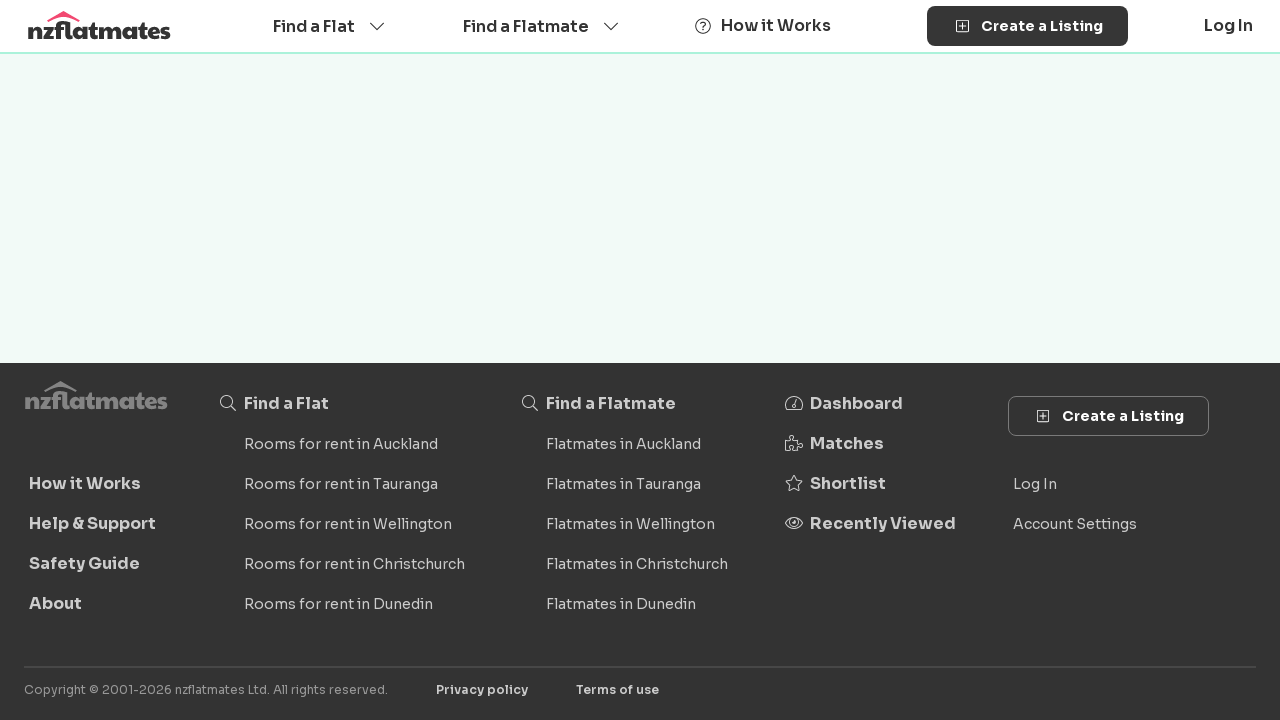

--- FILE ---
content_type: text/html; charset=utf-8
request_url: https://www.nzflatmates.co.nz/flats/st-heliers/fl-IXFl40YFUkxwPol6
body_size: 12064
content:
<!doctype html>
<html data-n-head-ssr lang="en" data-n-head="%7B%22lang%22:%7B%22ssr%22:%22en%22%7D%7D">
  <head >
    <meta data-n-head="ssr" data-hid="charset" charset="utf-8"><meta data-n-head="ssr" data-hid="viewport" name="viewport" content="width=device-width, initial-scale=1"><meta data-n-head="ssr" data-hid="mobile-web-app-capable" name="mobile-web-app-capable" content="yes"><meta data-n-head="ssr" data-hid="apple-mobile-web-app-title" name="apple-mobile-web-app-title" content="nzflatmates"><meta data-n-head="ssr" data-hid="author" name="author" content="nzflatmates Ltd"><meta data-n-head="ssr" data-hid="theme-color" name="theme-color" content="#56c09d"><meta data-n-head="ssr" data-hid="og:type" name="og:type" property="og:type" content="website"><meta data-n-head="ssr" data-hid="og:title" name="og:title" property="og:title" content="nzflatmates"><meta data-n-head="ssr" data-hid="og:site_name" name="og:site_name" property="og:site_name" content="nzflatmates"><meta data-n-head="ssr" data-hid="og:description" name="og:description" property="og:description" content="New Zealand&#x27;s #1 flatting site. Hundreds of flats &amp; flatmates in Auckland, Wellington, Christchurch, Hamilton, Tauranga, Dunedin."><meta data-n-head="ssr" data-hid="og:url" name="og:url" property="og:url" content="https://www.nzflatmates.co.nz"><meta data-n-head="ssr" data-hid="og:image" name="og:image" property="og:image" content="https://static.nzflatmates.co.nz/web/prod-7e87456/client/icons/icon_512x512.bf3acc.png"><meta data-n-head="ssr" data-hid="og:image:width" name="og:image:width" property="og:image:width" content="512"><meta data-n-head="ssr" data-hid="og:image:height" name="og:image:height" property="og:image:height" content="512"><meta data-n-head="ssr" data-hid="og:image:type" name="og:image:type" property="og:image:type" content="image/png"><meta data-n-head="ssr" data-hid="description" name="description" content="
            Flat at  for $0.00 per week.
            Find hundreds more flats on New Zealand&#x27;s #1 flatting site. Create your free listing today!
          "><title>undefined - Flat in undefined | nzflatmates</title><link data-n-head="ssr" rel="icon" type="image/svg+xml" href="/favicon.svg"><link data-n-head="ssr" rel="icon" type="image/png" sizes="512x512" href="/favicon-512x512.png"><link data-n-head="ssr" rel="icon" type="image/png" sizes="64x64" href="/favicon-64x64.png"><link data-n-head="ssr" rel="icon" type="image/png" sizes="32x32" href="/favicon-32x32.png"><link data-n-head="ssr" rel="icon" type="image/png" sizes="16x16" href="/favicon-16x16.png"><link data-n-head="ssr" rel="shortcut icon" type="image/x-icon" href="/favicon.ico"><link data-n-head="ssr" rel="stylesheet" href="https://fonts.googleapis.com/css2?family=Sora:wght@100;200;300;400;500;600;700;800&amp;display=swap"><link data-n-head="ssr" data-hid="shortcut-icon" rel="shortcut icon" href="https://static.nzflatmates.co.nz/web/prod-7e87456/client/icons/icon_64x64.bf3acc.png"><link data-n-head="ssr" data-hid="apple-touch-icon" rel="apple-touch-icon" href="https://static.nzflatmates.co.nz/web/prod-7e87456/client/icons/icon_512x512.bf3acc.png" sizes="512x512"><link data-n-head="ssr" rel="manifest" href="https://static.nzflatmates.co.nz/web/prod-7e87456/client/manifest.79a06067.json" data-hid="manifest"><link rel="preload" href="https://static.nzflatmates.co.nz/web/prod-7e87456/client/ac57cf4.js" as="script"><link rel="preload" href="https://static.nzflatmates.co.nz/web/prod-7e87456/client/d191a83.js" as="script"><link rel="preload" href="https://static.nzflatmates.co.nz/web/prod-7e87456/client/css/f04f284.css" as="style"><link rel="preload" href="https://static.nzflatmates.co.nz/web/prod-7e87456/client/eb50a02.js" as="script"><link rel="preload" href="https://static.nzflatmates.co.nz/web/prod-7e87456/client/css/5bfcca1.css" as="style"><link rel="preload" href="https://static.nzflatmates.co.nz/web/prod-7e87456/client/5069512.js" as="script"><link rel="preload" href="https://static.nzflatmates.co.nz/web/prod-7e87456/client/css/eed5264.css" as="style"><link rel="preload" href="https://static.nzflatmates.co.nz/web/prod-7e87456/client/1a54f54.js" as="script"><link rel="preload" href="https://static.nzflatmates.co.nz/web/prod-7e87456/client/c708013.js" as="script"><link rel="preload" href="https://static.nzflatmates.co.nz/web/prod-7e87456/client/css/73c1368.css" as="style"><link rel="preload" href="https://static.nzflatmates.co.nz/web/prod-7e87456/client/2f1a436.js" as="script"><link rel="preload" href="https://static.nzflatmates.co.nz/web/prod-7e87456/client/css/d738727.css" as="style"><link rel="preload" href="https://static.nzflatmates.co.nz/web/prod-7e87456/client/3c8acb1.js" as="script"><link rel="preload" href="https://static.nzflatmates.co.nz/web/prod-7e87456/client/css/de9ed28.css" as="style"><link rel="preload" href="https://static.nzflatmates.co.nz/web/prod-7e87456/client/91aa8c7.js" as="script"><link rel="stylesheet" href="https://static.nzflatmates.co.nz/web/prod-7e87456/client/css/f04f284.css"><link rel="stylesheet" href="https://static.nzflatmates.co.nz/web/prod-7e87456/client/css/5bfcca1.css"><link rel="stylesheet" href="https://static.nzflatmates.co.nz/web/prod-7e87456/client/css/eed5264.css"><link rel="stylesheet" href="https://static.nzflatmates.co.nz/web/prod-7e87456/client/css/73c1368.css"><link rel="stylesheet" href="https://static.nzflatmates.co.nz/web/prod-7e87456/client/css/d738727.css"><link rel="stylesheet" href="https://static.nzflatmates.co.nz/web/prod-7e87456/client/css/de9ed28.css">
  </head>
  <body >
    <div data-server-rendered="true" id="__nuxt"><!----><div id="__layout"><div class="layout--default" data-v-a4bcf546><div class="page-layout" data-v-6cf38073 data-v-a4bcf546><header data-v-0a5f2542 data-v-6cf38073><nav role="navigation" aria-label="main navigation" class="navbar is-fixed-top" data-v-098bb52a data-v-0a5f2542><div class="navbar-brand" data-v-098bb52a><a href="/" class="navbar-item nuxt-link-active" data-v-2b466dac data-v-098bb52a><div class="logo" data-v-1a1ca44c data-v-098bb52a><span data-v-1a1ca44c>nzflatmates</span> <svg width="144" height="34" viewBox="0 0 144 34" fill="none" xmlns="http://www.w3.org/2000/svg" data-v-1a1ca44c><path d="M1.2 18.144H6.024V20.592C6.952 18.736 8.424 17.808 10.44 17.808C11.976 17.808 13.176 18.36 14.04 19.464C14.92 20.552 15.36 22.064 15.36 24V30H10.32V23.496C10.32 22.808 10.168 22.28 9.864 21.912C9.576 21.544 9.168 21.36 8.64 21.36C8.256 21.36 7.88 21.488 7.512 21.744C7.144 21.984 6.84 22.336 6.6 22.8C6.376 23.264 6.264 23.792 6.264 24.384V30H1.2V18.144Z" fill="#333" data-v-1a1ca44c></path> <path d="M16.5006 27.432L20.7246 21.048H16.6686V17.976H26.6526V20.568L22.6446 26.928H26.7486V30H16.5006V27.432Z" fill="#333" data-v-1a1ca44c></path> <path d="M42.4502 30.384C41.1382 30.384 40.1062 29.952 39.3542 29.088C38.6022 28.224 38.2262 27.048 38.2262 25.56V15.84C37.6022 15.552 36.8582 15.408 35.9942 15.408C34.6502 15.408 33.9782 16.048 33.9782 17.328V17.976H37.0022V20.952H33.9782V30H28.9142V20.952H27.4022V17.976H28.9142V17.16C28.9142 15.352 29.5062 14.048 30.6902 13.248C31.8742 12.432 33.6182 12.024 35.9222 12.024C38.3222 12.024 40.7782 12.488 43.2902 13.416V25.224C43.2902 26.072 43.6662 26.496 44.4182 26.496C44.7702 26.496 45.1142 26.4 45.4502 26.208L45.7382 29.544C44.6982 30.104 43.6022 30.384 42.4502 30.384Z" fill="#333" data-v-1a1ca44c></path> <path d="M51.5706 30.192C50.5306 30.192 49.5546 29.92 48.6426 29.376C47.7466 28.816 47.0266 28.064 46.4826 27.12C45.9386 26.16 45.6666 25.096 45.6666 23.928C45.6666 22.776 45.9386 21.736 46.4826 20.808C47.0266 19.864 47.7546 19.128 48.6666 18.6C49.5786 18.072 50.5466 17.808 51.5706 17.808C52.4026 17.808 53.1706 18.04 53.8746 18.504C54.5946 18.968 55.1386 19.664 55.5066 20.592V17.808H60.5466V30H55.5066V27.768C54.7066 29.384 53.3946 30.192 51.5706 30.192ZM53.1306 26.4C53.7706 26.4 54.3146 26.176 54.7626 25.728C55.2266 25.264 55.4746 24.72 55.5066 24.096V23.904C55.4746 23.264 55.2186 22.72 54.7386 22.272C54.2746 21.824 53.7386 21.6 53.1306 21.6C52.4586 21.6 51.8826 21.84 51.4026 22.32C50.9386 22.784 50.7066 23.344 50.7066 24C50.7066 24.672 50.9466 25.24 51.4266 25.704C51.9066 26.168 52.4746 26.4 53.1306 26.4Z" fill="#333" data-v-1a1ca44c></path> <path d="M67.5135 30.192C66.1055 30.192 65.0095 29.792 64.2255 28.992C63.4415 28.176 63.0495 27.056 63.0495 25.632V20.952H61.5135V17.976H63.4095L65.6415 13.44H68.0655V17.976H70.8495V20.952H68.0655V25.032C68.0655 25.432 68.1935 25.744 68.4495 25.968C68.7055 26.192 69.0655 26.304 69.5295 26.304C69.9615 26.304 70.3535 26.208 70.7055 26.016L70.8975 29.376C70.4975 29.616 69.9775 29.816 69.3375 29.976C68.7135 30.12 68.1055 30.192 67.5135 30.192Z" fill="#333" data-v-1a1ca44c></path> <path d="M71.9672 18.144H76.7912V20.592C77.3352 19.648 77.9512 18.952 78.6392 18.504C79.3432 18.04 80.1752 17.808 81.1352 17.808C82.0792 17.808 82.8952 18.048 83.5832 18.528C84.2872 18.992 84.8152 19.624 85.1672 20.424C86.1912 18.68 87.6792 17.808 89.6312 17.808C90.5592 17.808 91.3672 18.056 92.0552 18.552C92.7592 19.048 93.3032 19.768 93.6872 20.712C94.0712 21.64 94.2632 22.736 94.2632 24V30H89.1992V24C89.1992 23.184 89.0552 22.568 88.7672 22.152C88.4952 21.736 88.1112 21.528 87.6152 21.528C87.0712 21.528 86.5992 21.76 86.1992 22.224C85.8152 22.688 85.6232 23.248 85.6232 23.904V30H80.6072V24C80.6072 23.184 80.4632 22.568 80.1752 22.152C79.9032 21.736 79.5112 21.528 78.9992 21.528C78.4552 21.528 77.9912 21.76 77.6072 22.224C77.2232 22.688 77.0312 23.248 77.0312 23.904V30H71.9672V18.144Z" fill="#333" data-v-1a1ca44c></path> <path d="M101.184 30.192C100.144 30.192 99.168 29.92 98.256 29.376C97.36 28.816 96.64 28.064 96.096 27.12C95.552 26.16 95.28 25.096 95.28 23.928C95.28 22.776 95.552 21.736 96.096 20.808C96.64 19.864 97.368 19.128 98.28 18.6C99.192 18.072 100.16 17.808 101.184 17.808C102.016 17.808 102.784 18.04 103.488 18.504C104.208 18.968 104.752 19.664 105.12 20.592V17.808H110.16V30H105.12V27.768C104.32 29.384 103.008 30.192 101.184 30.192ZM102.744 26.4C103.384 26.4 103.928 26.176 104.376 25.728C104.84 25.264 105.088 24.72 105.12 24.096V23.904C105.088 23.264 104.832 22.72 104.352 22.272C103.888 21.824 103.352 21.6 102.744 21.6C102.072 21.6 101.496 21.84 101.016 22.32C100.552 22.784 100.32 23.344 100.32 24C100.32 24.672 100.56 25.24 101.04 25.704C101.52 26.168 102.088 26.4 102.744 26.4Z" fill="#333" data-v-1a1ca44c></path> <path d="M117.127 30.192C115.719 30.192 114.623 29.792 113.839 28.992C113.055 28.176 112.663 27.056 112.663 25.632V20.952H111.127V17.976H113.023L115.255 13.44H117.679V17.976H120.463V20.952H117.679V25.032C117.679 25.432 117.807 25.744 118.063 25.968C118.319 26.192 118.679 26.304 119.143 26.304C119.575 26.304 119.967 26.208 120.319 26.016L120.511 29.376C120.111 29.616 119.591 29.816 118.951 29.976C118.327 30.12 117.719 30.192 117.127 30.192Z" fill="#333" data-v-1a1ca44c></path> <path d="M127.562 30.192C126.234 30.192 125.05 29.928 124.01 29.4C122.986 28.856 122.186 28.12 121.61 27.192C121.034 26.248 120.746 25.184 120.746 24C120.746 22.784 121.042 21.704 121.634 20.76C122.226 19.816 123.026 19.088 124.034 18.576C125.042 18.064 126.162 17.808 127.394 17.808C128.578 17.808 129.586 18.072 130.418 18.6C131.266 19.112 131.898 19.816 132.314 20.712C132.73 21.592 132.938 22.584 132.938 23.688C132.938 23.976 132.922 24.184 132.89 24.312L125.69 25.248C125.882 25.808 126.194 26.216 126.626 26.472C127.058 26.712 127.626 26.832 128.33 26.832C129.418 26.832 130.594 26.552 131.858 25.992L132.458 29.208C130.97 29.864 129.338 30.192 127.562 30.192ZM129.218 22.224C128.962 21.216 128.354 20.712 127.394 20.712C126.818 20.712 126.362 20.928 126.026 21.36C125.69 21.792 125.514 22.352 125.498 23.04L129.218 22.224Z" fill="#333" data-v-1a1ca44c></path> <path d="M138.114 30.192C136.434 30.192 134.962 29.944 133.698 29.448L134.25 26.592C135.402 27.008 136.522 27.216 137.61 27.216C138.41 27.216 138.81 26.992 138.81 26.544C138.81 26.32 138.69 26.136 138.45 25.992C138.226 25.848 137.794 25.72 137.154 25.608C135.826 25.352 134.866 24.92 134.274 24.312C133.698 23.704 133.41 22.84 133.41 21.72C133.474 20.456 133.978 19.488 134.922 18.816C135.866 18.144 137.154 17.808 138.786 17.808C139.618 17.808 140.33 17.864 140.922 17.976C141.53 18.072 142.082 18.24 142.578 18.48L142.074 21.336C141.61 21.16 141.098 21.024 140.538 20.928C139.994 20.832 139.538 20.784 139.17 20.784C138.626 20.784 138.25 20.84 138.042 20.952C137.834 21.064 137.73 21.216 137.73 21.408C137.73 21.76 138.13 22.008 138.93 22.152C140.386 22.408 141.474 22.856 142.194 23.496C142.914 24.136 143.274 25.008 143.274 26.112C143.274 27.376 142.826 28.376 141.93 29.112C141.05 29.832 139.778 30.192 138.114 30.192Z" fill="#333" data-v-1a1ca44c></path> <path d="M20 11.5031L21.477 12.9819C21.477 12.9819 29.7983 7.86375 36.4737 7.86375C43.1492 7.86375 51.5001 13 51.5001 13L53 11.4993L36.5033 2L20 11.5031Z" fill="#F24971" data-v-1a1ca44c></path></svg></div></a></div> <!----> <div class="navbar-menu" data-v-098bb52a><div class="navbar-start" data-v-098bb52a><div class="navbar-item is-dropdown" data-v-098bb52a><button class="navbar-dropdown-btn" data-v-098bb52a>
            Find a Flat
            <span class="icon" data-v-098bb52a><svg aria-hidden="true" focusable="false" data-prefix="fal" data-icon="chevron-down" role="img" xmlns="http://www.w3.org/2000/svg" viewBox="0 0 448 512" class="svg-inline--fa fa-chevron-down fa-w-14"><path fill="currentColor" d="M443.5 162.6l-7.1-7.1c-4.7-4.7-12.3-4.7-17 0L224 351 28.5 155.5c-4.7-4.7-12.3-4.7-17 0l-7.1 7.1c-4.7 4.7-4.7 12.3 0 17l211 211.1c4.7 4.7 12.3 4.7 17 0l211-211.1c4.8-4.7 4.8-12.3.1-17z"></path></svg></span></button> <div class="navbar-dropdown" data-v-098bb52a><div class="create-listing-card" data-v-e3d6ebee data-v-098bb52a><h5 class="title is-size-5" data-v-e3d6ebee>Create your <span data-v-e3d6ebee>free</span> flatmate listing</h5> <p data-v-e3d6ebee>Browse hundreds of rooms and rentals available around New Zealand. Let people filling a room find you.</p> <h6 class="subtitle" data-v-e3d6ebee>I’m looking for a place to live in...</h6> <div class="locations" data-v-e3d6ebee><a href="/create/flatmate?city=auckland" class="location" data-v-e3d6ebee>
        Auckland
      </a><a href="/create/flatmate?city=wellington" class="location" data-v-e3d6ebee>
        Wellington
      </a><a href="/create/flatmate?city=christchurch" class="location" data-v-e3d6ebee>
        Christchurch
      </a><a href="/create/flatmate?city=hamilton" class="location" data-v-e3d6ebee>
        Hamilton
      </a><a href="/create/flatmate?city=tauranga" class="location" data-v-e3d6ebee>
        Tauranga
      </a><a href="/create/flatmate?city=dunedin" class="location" data-v-e3d6ebee>
        Dunedin
      </a></div> <div class="actions" data-v-e3d6ebee><a href="/create/flatmate" data-v-e3d6ebee><span class="icon" data-v-e3d6ebee><svg aria-hidden="true" focusable="false" data-prefix="fal" data-icon="map-marker" role="img" xmlns="http://www.w3.org/2000/svg" viewBox="0 0 384 512" class="svg-inline--fa fa-map-marker fa-w-12"><path fill="currentColor" d="M192 0C85.961 0 0 85.961 0 192c0 77.413 26.97 99.031 172.268 309.67 9.534 13.772 29.929 13.774 39.465 0C357.03 291.031 384 269.413 384 192 384 85.961 298.039 0 192 0zm0 473.931C52.705 272.488 32 256.494 32 192c0-42.738 16.643-82.917 46.863-113.137S149.262 32 192 32s82.917 16.643 113.137 46.863S352 149.262 352 192c0 64.49-20.692 80.47-160 281.931z"></path></svg></span>
        somewhere else...
      </a></div> <!----></div></div></div> <div class="navbar-item is-dropdown" data-v-098bb52a><button class="navbar-dropdown-btn" data-v-098bb52a>
            Find a Flatmate
            <span class="icon" data-v-098bb52a><svg aria-hidden="true" focusable="false" data-prefix="fal" data-icon="chevron-down" role="img" xmlns="http://www.w3.org/2000/svg" viewBox="0 0 448 512" class="svg-inline--fa fa-chevron-down fa-w-14"><path fill="currentColor" d="M443.5 162.6l-7.1-7.1c-4.7-4.7-12.3-4.7-17 0L224 351 28.5 155.5c-4.7-4.7-12.3-4.7-17 0l-7.1 7.1c-4.7 4.7-4.7 12.3 0 17l211 211.1c4.7 4.7 12.3 4.7 17 0l211-211.1c4.8-4.7 4.8-12.3.1-17z"></path></svg></span></button> <div class="navbar-dropdown" data-v-098bb52a><div class="create-listing-card" data-v-e3d6ebee data-v-098bb52a><h5 class="title is-size-5" data-v-e3d6ebee>Create your <span data-v-e3d6ebee>free</span> flat listing</h5> <!----> <p data-v-e3d6ebee>Advertise your room or rental. Browse thousands of potential flatmates looking for a flat in your area.</p> <h6 class="subtitle" data-v-e3d6ebee>I’m advertising this kind of place...</h6> <div class="columns is-multiline is-mobile" data-v-e3d6ebee><div class="column is-one-quarter" data-v-e3d6ebee><label for="flatType_flat" class="icon-radio" data-v-25f09a48 data-v-e3d6ebee><input id="flatType_flat" name="flatType" type="radio" value="flat" data-v-25f09a48> <div class="box" data-v-25f09a48><div class="icon-component" data-v-8e47e84c data-v-25f09a48><svg aria-hidden="true" focusable="false" data-prefix="far" data-icon="user-friends" role="img" xmlns="http://www.w3.org/2000/svg" viewBox="0 0 640 512" class="svg-inline--fa fa-user-friends fa-w-20" data-v-8e47e84c data-v-8e47e84c><path fill="currentColor" d="M480 256c53 0 96-43 96-96s-43-96-96-96-96 43-96 96 43 96 96 96zm0-144c26.5 0 48 21.5 48 48s-21.5 48-48 48-48-21.5-48-48 21.5-48 48-48zM272.1 276c-11.9 0-23.9 1.7-35.5 5.3-14.2 4.3-29.1 6.7-44.7 6.7s-30.5-2.4-44.7-6.7c-11.6-3.5-23.6-5.3-35.5-5.3-36.3 0-71.6 16.2-92.3 46.9C7.2 341.3 0 363.4 0 387.2V432c0 26.5 21.5 48 48 48h288c26.5 0 48-21.5 48-48v-44.8c0-23.8-7.2-45.9-19.6-64.3-20.7-30.7-56-46.9-92.3-46.9zM336 432H48v-44.8c0-28.9 18.4-53.6 44.1-63.1 10.3-3.8 21.6-3.7 31.9 0 22.1 7.9 45 11.9 68 11.9s45.8-4 68.1-11.9c10.3-3.7 21.6-3.8 31.9 0 25.7 9.4 44.1 34.2 44.1 63.1V432zM192 256c61.9 0 112-50.1 112-112S253.9 32 192 32 80 82.1 80 144s50.1 112 112 112zm0-176c35.3 0 64 28.7 64 64s-28.7 64-64 64-64-28.7-64-64 28.7-64 64-64zm431.7 237.1C606.4 291.5 577 278 546.8 278c-27.8 0-34.8 10-66.8 10s-39-10-66.8-10c-13.3 0-26.2 3-38.2 8.1 5.8 5.9 11.3 12 16 18.9 4.7 7 8.6 14.4 12 22 3.3-.7 6.7-1.1 10.2-1.1 17.2 0 29.6 10 66.8 10 37.4 0 49.5-10 66.8-10 15.7 0 29.5 6.7 37.1 17.9 5.3 7.9 8.1 17.1 8.1 26.7V400H416v32c0 5.5-.6 10.8-1.6 16H600c22.1 0 40-17.9 40-40v-37.3c0-19.9-6-38.3-16.3-53.6z" data-v-8e47e84c data-v-8e47e84c></path></svg></div> <!----></div> <span class="label" data-v-25f09a48>Room in a flat, living with other flatmates</span> <!----></label></div><div class="column is-one-quarter" data-v-e3d6ebee><label for="flatType_homestay" class="icon-radio" data-v-25f09a48 data-v-e3d6ebee><input id="flatType_homestay" name="flatType" type="radio" value="homestay" data-v-25f09a48> <div class="box" data-v-25f09a48><div class="icon-component" data-v-8e47e84c data-v-25f09a48><svg aria-hidden="true" focusable="false" data-prefix="far" data-icon="utensils" role="img" xmlns="http://www.w3.org/2000/svg" viewBox="0 0 544 512" class="svg-inline--fa fa-utensils fa-w-17" data-v-8e47e84c data-v-8e47e84c><path fill="currentColor" d="M288 157.5c0-30.5-12.9-97.8-15.6-111.7C267.5 20.1 244.1 0 210.6 0c-11.4 0-23.1 2.4-33.3 7.8C167.3 2.5 155.5 0 144 0c-11.5 0-23.3 2.5-33.3 7.8C100.6 2.4 88.8 0 77.4 0 44.1 0 20.5 19.9 15.6 45.8 12.9 59.6 0 126.9 0 157.5c0 52.7 28.2 94.8 69.8 116.7L59.6 454.9c-1.8 31 23.1 57.1 54.4 57.1h60c31.3 0 56.2-26.1 54.4-57.1l-10.2-180.8c41.4-21.7 69.8-63.8 69.8-116.6zm-119.7 83.6l12.2 216.5c.2 3.4-2.7 6.4-6.5 6.4h-60c-3.7 0-6.7-2.9-6.5-6.4l12.2-216.5C77.3 233 48 201.3 48 157.5c0-27.6 14.8-102.7 14.8-102.7 1.6-9.2 28.3-9 29.5.2v113.7c.9 10.6 28.2 10.8 29.5.2l7.4-114.1c1.6-9 27.9-9 29.5 0l7.4 114.1c1.3 10.6 28.6 10.4 29.5-.2V55c1.2-9.2 27.9-9.4 29.5-.2 0 0 14.8 75.1 14.8 102.7.1 43.6-29 75.4-71.6 83.6zm221.2 69.5l-13.3 142.5c-2.9 31.6 22.7 58.9 55.8 58.9h56c30.9 0 56-24.2 56-54V54c0-29.8-25.1-54-56-54-71.8 0-168 83-168 181.7 0 60.4 35 101.2 69.5 128.9zM368 181.7C368 109.1 443.4 48 488 48c4.3 0 8 2.8 8 6v404c0 3.3-3.7 6-8 6h-56c-4.6 0-8.3-3-8-6.4l15.8-169.5c-39.6-27-71.8-59-71.8-106.4z" data-v-8e47e84c data-v-8e47e84c></path></svg></div> <!----></div> <span class="label" data-v-25f09a48>Room in a private homestay</span> <!----></label></div><div class="column is-one-quarter" data-v-e3d6ebee><label for="flatType_empty_rental" class="icon-radio" data-v-25f09a48 data-v-e3d6ebee><input id="flatType_empty_rental" name="flatType" type="radio" value="empty_rental" data-v-25f09a48> <div class="box" data-v-25f09a48><div class="icon-component" data-v-8e47e84c data-v-25f09a48><svg aria-hidden="true" focusable="false" data-prefix="far" data-icon="home-lg-alt" role="img" xmlns="http://www.w3.org/2000/svg" viewBox="0 0 576 512" class="svg-inline--fa fa-home-lg-alt fa-w-18" data-v-8e47e84c data-v-8e47e84c><path fill="currentColor" d="M570.24 215.42L323.87 13a56 56 0 0 0-71.75 0L5.76 215.42a16 16 0 0 0-2 22.54L14 250.26a16 16 0 0 0 22.53 2L64 229.71V288h-.31v208a16.13 16.13 0 0 0 16.1 16H496a16 16 0 0 0 16-16V229.71l27.5 22.59a16 16 0 0 0 22.53-2l10.26-12.3a16 16 0 0 0-2.05-22.58zM464 224h-.21v240H352V320a32 32 0 0 0-32-32h-64a32 32 0 0 0-32 32v144H111.69V194.48l.31-.25v-4L288 45.65l176 144.62z" data-v-8e47e84c data-v-8e47e84c></path></svg></div> <!----></div> <span class="label" data-v-25f09a48>Empty rental property</span> <!----></label></div><div class="column is-one-quarter" data-v-e3d6ebee><label for="flatType_commercial" class="icon-radio" data-v-25f09a48 data-v-e3d6ebee><input id="flatType_commercial" name="flatType" type="radio" value="commercial" data-v-25f09a48> <div class="box" data-v-25f09a48><div class="icon-component" data-v-8e47e84c data-v-25f09a48><svg aria-hidden="true" focusable="false" data-prefix="far" data-icon="building" role="img" xmlns="http://www.w3.org/2000/svg" viewBox="0 0 448 512" class="svg-inline--fa fa-building fa-w-14" data-v-8e47e84c data-v-8e47e84c><path fill="currentColor" d="M128 148v-40c0-6.6 5.4-12 12-12h40c6.6 0 12 5.4 12 12v40c0 6.6-5.4 12-12 12h-40c-6.6 0-12-5.4-12-12zm140 12h40c6.6 0 12-5.4 12-12v-40c0-6.6-5.4-12-12-12h-40c-6.6 0-12 5.4-12 12v40c0 6.6 5.4 12 12 12zm-128 96h40c6.6 0 12-5.4 12-12v-40c0-6.6-5.4-12-12-12h-40c-6.6 0-12 5.4-12 12v40c0 6.6 5.4 12 12 12zm128 0h40c6.6 0 12-5.4 12-12v-40c0-6.6-5.4-12-12-12h-40c-6.6 0-12 5.4-12 12v40c0 6.6 5.4 12 12 12zm-76 84v-40c0-6.6-5.4-12-12-12h-40c-6.6 0-12 5.4-12 12v40c0 6.6 5.4 12 12 12h40c6.6 0 12-5.4 12-12zm76 12h40c6.6 0 12-5.4 12-12v-40c0-6.6-5.4-12-12-12h-40c-6.6 0-12 5.4-12 12v40c0 6.6 5.4 12 12 12zm180 124v36H0v-36c0-6.6 5.4-12 12-12h19.5V24c0-13.3 10.7-24 24-24h337c13.3 0 24 10.7 24 24v440H436c6.6 0 12 5.4 12 12zM79.5 463H192v-67c0-6.6 5.4-12 12-12h40c6.6 0 12 5.4 12 12v67h112.5V49L80 48l-.5 415z" data-v-8e47e84c data-v-8e47e84c></path></svg></div> <!----></div> <span class="label" data-v-25f09a48>Student accommodation, hostel or backpackers</span> <!----></label></div></div></div></div></div> <a href="/how-it-works" class="navbar-item" data-v-2b466dac data-v-098bb52a><span class="icon" data-v-098bb52a><svg aria-hidden="true" focusable="false" data-prefix="fal" data-icon="question-circle" role="img" xmlns="http://www.w3.org/2000/svg" viewBox="0 0 512 512" class="svg-inline--fa fa-question-circle fa-w-16"><path fill="currentColor" d="M256 340c-15.464 0-28 12.536-28 28s12.536 28 28 28 28-12.536 28-28-12.536-28-28-28zm7.67-24h-16c-6.627 0-12-5.373-12-12v-.381c0-70.343 77.44-63.619 77.44-107.408 0-20.016-17.761-40.211-57.44-40.211-29.144 0-44.265 9.649-59.211 28.692-3.908 4.98-11.054 5.995-16.248 2.376l-13.134-9.15c-5.625-3.919-6.86-11.771-2.645-17.177C185.658 133.514 210.842 116 255.67 116c52.32 0 97.44 29.751 97.44 80.211 0 67.414-77.44 63.849-77.44 107.408V304c0 6.627-5.373 12-12 12zM256 40c118.621 0 216 96.075 216 216 0 119.291-96.61 216-216 216-119.244 0-216-96.562-216-216 0-119.203 96.602-216 216-216m0-32C119.043 8 8 119.083 8 256c0 136.997 111.043 248 248 248s248-111.003 248-248C504 119.083 392.957 8 256 8z"></path></svg></span> <div class="navbar-item-text" data-v-098bb52a><span data-v-098bb52a>How it Works</span> <strong data-v-098bb52a>How it Works</strong></div></a></div> <div class="navbar-end" data-v-098bb52a><div class="navbar-item navbar-btn" data-v-098bb52a><a href="/create" class="button create-listing is-dark" data-v-2b466dac data-v-098bb52a><span class="icon" data-v-098bb52a><svg aria-hidden="true" focusable="false" data-prefix="fal" data-icon="plus-square" role="img" xmlns="http://www.w3.org/2000/svg" viewBox="0 0 448 512" class="svg-inline--fa fa-plus-square fa-w-14"><path fill="currentColor" d="M400 64c8.8 0 16 7.2 16 16v352c0 8.8-7.2 16-16 16H48c-8.8 0-16-7.2-16-16V80c0-8.8 7.2-16 16-16h352m0-32H48C21.5 32 0 53.5 0 80v352c0 26.5 21.5 48 48 48h352c26.5 0 48-21.5 48-48V80c0-26.5-21.5-48-48-48zm-60 206h-98v-98c0-6.6-5.4-12-12-12h-12c-6.6 0-12 5.4-12 12v98h-98c-6.6 0-12 5.4-12 12v12c0 6.6 5.4 12 12 12h98v98c0 6.6 5.4 12 12 12h12c6.6 0 12-5.4 12-12v-98h98c6.6 0 12-5.4 12-12v-12c0-6.6-5.4-12-12-12z"></path></svg></span> <span data-v-098bb52a>Create a Listing</span></a></div> <a href="/login" class="navbar-item is-hoverable has-text-grey-darker" data-v-2b466dac data-v-098bb52a>
        Log In
      </a></div></div></nav> <div data-v-f8537e02 data-v-0a5f2542><nav class="tabbar" data-v-82334216 data-v-f8537e02><ul data-v-82334216><li data-v-82334216><a href="/create" class="navbar-item" data-v-2b466dac data-v-82334216><span class="icon" data-v-82334216><svg aria-hidden="true" focusable="false" data-prefix="fal" data-icon="plus-square" role="img" xmlns="http://www.w3.org/2000/svg" viewBox="0 0 448 512" class="svg-inline--fa fa-plus-square fa-w-14"><path fill="currentColor" d="M400 64c8.8 0 16 7.2 16 16v352c0 8.8-7.2 16-16 16H48c-8.8 0-16-7.2-16-16V80c0-8.8 7.2-16 16-16h352m0-32H48C21.5 32 0 53.5 0 80v352c0 26.5 21.5 48 48 48h352c26.5 0 48-21.5 48-48V80c0-26.5-21.5-48-48-48zm-60 206h-98v-98c0-6.6-5.4-12-12-12h-12c-6.6 0-12 5.4-12 12v98h-98c-6.6 0-12 5.4-12 12v12c0 6.6 5.4 12 12 12h98v98c0 6.6 5.4 12 12 12h12c6.6 0 12-5.4 12-12v-98h98c6.6 0 12-5.4 12-12v-12c0-6.6-5.4-12-12-12z"></path></svg></span> <span data-v-82334216>Create listing</span></a></li><li data-v-82334216><a href="/login" class="navbar-item" data-v-2b466dac data-v-82334216><span class="icon" data-v-82334216><svg aria-hidden="true" focusable="false" data-prefix="fal" data-icon="user-circle" role="img" xmlns="http://www.w3.org/2000/svg" viewBox="0 0 496 512" class="svg-inline--fa fa-user-circle fa-w-16"><path fill="currentColor" d="M248 8C111 8 0 119 0 256s111 248 248 248 248-111 248-248S385 8 248 8zm128 421.6c-35.9 26.5-80.1 42.4-128 42.4s-92.1-15.9-128-42.4V416c0-35.3 28.7-64 64-64 11.1 0 27.5 11.4 64 11.4 36.6 0 52.8-11.4 64-11.4 35.3 0 64 28.7 64 64v13.6zm30.6-27.5c-6.8-46.4-46.3-82.1-94.6-82.1-20.5 0-30.4 11.4-64 11.4S204.6 320 184 320c-48.3 0-87.8 35.7-94.6 82.1C53.9 363.6 32 312.4 32 256c0-119.1 96.9-216 216-216s216 96.9 216 216c0 56.4-21.9 107.6-57.4 146.1zM248 120c-48.6 0-88 39.4-88 88s39.4 88 88 88 88-39.4 88-88-39.4-88-88-88zm0 144c-30.9 0-56-25.1-56-56s25.1-56 56-56 56 25.1 56 56-25.1 56-56 56z"></path></svg></span> <span data-v-82334216>Log In</span></a></li> <li data-v-82334216><button data-v-82334216><span class="icon" data-v-82334216><svg aria-hidden="true" focusable="false" data-prefix="fal" data-icon="ellipsis-h-alt" role="img" xmlns="http://www.w3.org/2000/svg" viewBox="0 0 512 512" class="svg-inline--fa fa-ellipsis-h-alt fa-w-16"><path fill="currentColor" d="M256 184c-39.8 0-72 32.2-72 72s32.2 72 72 72 72-32.2 72-72-32.2-72-72-72zm0 112c-22.1 0-40-17.9-40-40s17.9-40 40-40 40 17.9 40 40-17.9 40-40 40zm176-112c-39.8 0-72 32.2-72 72s32.2 72 72 72 72-32.2 72-72-32.2-72-72-72zm0 112c-22.1 0-40-17.9-40-40s17.9-40 40-40 40 17.9 40 40-17.9 40-40 40zM80 184c-39.8 0-72 32.2-72 72s32.2 72 72 72 72-32.2 72-72-32.2-72-72-72zm0 112c-22.1 0-40-17.9-40-40s17.9-40 40-40 40 17.9 40 40-17.9 40-40 40z"></path></svg></span> <span data-v-82334216>Menu</span></button></li></ul></nav> <nav class="mobile-nav" data-v-f8537e02><button class="close" data-v-f8537e02><span class="icon" data-v-f8537e02><svg aria-hidden="true" focusable="false" data-prefix="fal" data-icon="times" role="img" xmlns="http://www.w3.org/2000/svg" viewBox="0 0 320 512" class="svg-inline--fa fa-times fa-w-10"><path fill="currentColor" d="M193.94 256L296.5 153.44l21.15-21.15c3.12-3.12 3.12-8.19 0-11.31l-22.63-22.63c-3.12-3.12-8.19-3.12-11.31 0L160 222.06 36.29 98.34c-3.12-3.12-8.19-3.12-11.31 0L2.34 120.97c-3.12 3.12-3.12 8.19 0 11.31L126.06 256 2.34 379.71c-3.12 3.12-3.12 8.19 0 11.31l22.63 22.63c3.12 3.12 8.19 3.12 11.31 0L160 289.94 262.56 392.5l21.15 21.15c3.12 3.12 8.19 3.12 11.31 0l22.63-22.63c3.12-3.12 3.12-8.19 0-11.31L193.94 256z"></path></svg></span></button> <div class="wrapper" data-v-f8537e02><!----> <ul class="primary-nav" data-v-f8537e02><li data-v-f8537e02><a href="/how-it-works" class="button is-text is-rounded" data-v-f8537e02><span class="icon is-small"><svg aria-hidden="true" focusable="false" data-prefix="fal" data-icon="question-circle" role="img" xmlns="http://www.w3.org/2000/svg" viewBox="0 0 512 512" class="svg-inline--fa fa-question-circle fa-w-16"><path fill="currentColor" d="M256 340c-15.464 0-28 12.536-28 28s12.536 28 28 28 28-12.536 28-28-12.536-28-28-28zm7.67-24h-16c-6.627 0-12-5.373-12-12v-.381c0-70.343 77.44-63.619 77.44-107.408 0-20.016-17.761-40.211-57.44-40.211-29.144 0-44.265 9.649-59.211 28.692-3.908 4.98-11.054 5.995-16.248 2.376l-13.134-9.15c-5.625-3.919-6.86-11.771-2.645-17.177C185.658 133.514 210.842 116 255.67 116c52.32 0 97.44 29.751 97.44 80.211 0 67.414-77.44 63.849-77.44 107.408V304c0 6.627-5.373 12-12 12zM256 40c118.621 0 216 96.075 216 216 0 119.291-96.61 216-216 216-119.244 0-216-96.562-216-216 0-119.203 96.602-216 216-216m0-32C119.043 8 8 119.083 8 256c0 136.997 111.043 248 248 248s248-111.003 248-248C504 119.083 392.957 8 256 8z"></path></svg></span><span>
            How it Works
          </span><!----></a></li><li data-v-f8537e02><a href="/flats" class="button nuxt-link-active is-secondary is-rounded is-outlined is-inverted" data-v-f8537e02><!----><span>
            Find a Flat
          </span><!----></a></li><li data-v-f8537e02><a href="/flatmates" class="button is-secondary is-rounded is-outlined is-inverted" data-v-f8537e02><!----><span>
            Find a Flatmate
          </span><!----></a></li></ul> <div class="level-nav level is-mobile" data-v-f8537e02><div class="level-left" data-v-f8537e02><a href="https://help.nzflatmates.co.nz/" target="_blank" class="level-item" data-v-2b466dac data-v-f8537e02>
            Help &amp; Support
          </a></div> <div class="level-right" data-v-f8537e02><a href="https://help.nzflatmates.co.nz/policies-and-guidelines/about" target="_blank" class="level-item" data-v-2b466dac data-v-f8537e02>
            About
          </a></div></div> <ul class="secondary-nav" data-v-f8537e02><li data-v-f8537e02><a href="/login" class="button is-secondary is-rounded is-outlined is-inverted" data-v-f8537e02><span class="icon is-small"><svg aria-hidden="true" focusable="false" data-prefix="fal" data-icon="user-circle" role="img" xmlns="http://www.w3.org/2000/svg" viewBox="0 0 496 512" class="svg-inline--fa fa-user-circle fa-w-16"><path fill="currentColor" d="M248 8C111 8 0 119 0 256s111 248 248 248 248-111 248-248S385 8 248 8zm128 421.6c-35.9 26.5-80.1 42.4-128 42.4s-92.1-15.9-128-42.4V416c0-35.3 28.7-64 64-64 11.1 0 27.5 11.4 64 11.4 36.6 0 52.8-11.4 64-11.4 35.3 0 64 28.7 64 64v13.6zm30.6-27.5c-6.8-46.4-46.3-82.1-94.6-82.1-20.5 0-30.4 11.4-64 11.4S204.6 320 184 320c-48.3 0-87.8 35.7-94.6 82.1C53.9 363.6 32 312.4 32 256c0-119.1 96.9-216 216-216s216 96.9 216 216c0 56.4-21.9 107.6-57.4 146.1zM248 120c-48.6 0-88 39.4-88 88s39.4 88 88 88 88-39.4 88-88-39.4-88-88-88zm0 144c-30.9 0-56-25.1-56-56s25.1-56 56-56 56 25.1 56 56-25.1 56-56 56z"></path></svg></span><span>
            Log In
          </span><!----></a></li><li data-v-f8537e02><a href="/create" class="button is-text is-rounded" data-v-f8537e02><span class="icon is-small"><svg aria-hidden="true" focusable="false" data-prefix="fal" data-icon="plus-square" role="img" xmlns="http://www.w3.org/2000/svg" viewBox="0 0 448 512" class="svg-inline--fa fa-plus-square fa-w-14"><path fill="currentColor" d="M400 64c8.8 0 16 7.2 16 16v352c0 8.8-7.2 16-16 16H48c-8.8 0-16-7.2-16-16V80c0-8.8 7.2-16 16-16h352m0-32H48C21.5 32 0 53.5 0 80v352c0 26.5 21.5 48 48 48h352c26.5 0 48-21.5 48-48V80c0-26.5-21.5-48-48-48zm-60 206h-98v-98c0-6.6-5.4-12-12-12h-12c-6.6 0-12 5.4-12 12v98h-98c-6.6 0-12 5.4-12 12v12c0 6.6 5.4 12 12 12h98v98c0 6.6 5.4 12 12 12h12c6.6 0 12-5.4 12-12v-98h98c6.6 0 12-5.4 12-12v-12c0-6.6-5.4-12-12-12z"></path></svg></span><span>
            Create a Listing
          </span><!----></a></li><li data-v-f8537e02><a href="/shortlist" class="button is-text is-rounded" data-v-f8537e02><span class="icon is-small"><svg aria-hidden="true" focusable="false" data-prefix="fal" data-icon="star" role="img" xmlns="http://www.w3.org/2000/svg" viewBox="0 0 576 512" class="svg-inline--fa fa-star fa-w-18"><path fill="currentColor" d="M528.1 171.5L382 150.2 316.7 17.8c-11.7-23.6-45.6-23.9-57.4 0L194 150.2 47.9 171.5c-26.2 3.8-36.7 36.1-17.7 54.6l105.7 103-25 145.5c-4.5 26.3 23.2 46 46.4 33.7L288 439.6l130.7 68.7c23.2 12.2 50.9-7.4 46.4-33.7l-25-145.5 105.7-103c19-18.5 8.5-50.8-17.7-54.6zM405.8 317.9l27.8 162L288 403.5 142.5 480l27.8-162L52.5 203.1l162.7-23.6L288 32l72.8 147.5 162.7 23.6-117.7 114.8z"></path></svg></span><span>
            Shortlist
          </span><!----></a></li><li data-v-f8537e02><a href="/recently-viewed" class="button is-text is-rounded" data-v-f8537e02><span class="icon is-small"><svg aria-hidden="true" focusable="false" data-prefix="fal" data-icon="eye" role="img" xmlns="http://www.w3.org/2000/svg" viewBox="0 0 576 512" class="svg-inline--fa fa-eye fa-w-18"><path fill="currentColor" d="M288 288a64 64 0 0 0 0-128c-1 0-1.88.24-2.85.29a47.5 47.5 0 0 1-60.86 60.86c0 1-.29 1.88-.29 2.85a64 64 0 0 0 64 64zm284.52-46.6C518.29 135.59 410.93 64 288 64S57.68 135.64 3.48 241.41a32.35 32.35 0 0 0 0 29.19C57.71 376.41 165.07 448 288 448s230.32-71.64 284.52-177.41a32.35 32.35 0 0 0 0-29.19zM288 96a128 128 0 1 1-128 128A128.14 128.14 0 0 1 288 96zm0 320c-107.36 0-205.46-61.31-256-160a294.78 294.78 0 0 1 129.78-129.33C140.91 153.69 128 187.17 128 224a160 160 0 0 0 320 0c0-36.83-12.91-70.31-33.78-97.33A294.78 294.78 0 0 1 544 256c-50.53 98.69-148.64 160-256 160z"></path></svg></span><span>
            Recently Viewed
          </span><!----></a></li></ul></div></nav> <div class="mobile-nav-houses" data-v-f8537e02></div></div></header> <main data-v-6cf38073><!----></main> <footer data-v-01090b27 data-v-6cf38073><div class="footer-top" data-v-01090b27><div class="footer-logo" data-v-01090b27><a href="/" class="nuxt-link-active" data-v-2b466dac data-v-01090b27><div class="logo" data-v-1a1ca44c data-v-01090b27><span data-v-1a1ca44c>nzflatmates</span> <svg width="144" height="34" viewBox="0 0 144 34" fill="none" xmlns="http://www.w3.org/2000/svg" data-v-1a1ca44c><path d="M1.2 18.144H6.024V20.592C6.952 18.736 8.424 17.808 10.44 17.808C11.976 17.808 13.176 18.36 14.04 19.464C14.92 20.552 15.36 22.064 15.36 24V30H10.32V23.496C10.32 22.808 10.168 22.28 9.864 21.912C9.576 21.544 9.168 21.36 8.64 21.36C8.256 21.36 7.88 21.488 7.512 21.744C7.144 21.984 6.84 22.336 6.6 22.8C6.376 23.264 6.264 23.792 6.264 24.384V30H1.2V18.144Z" fill="#848484" data-v-1a1ca44c></path> <path d="M16.5006 27.432L20.7246 21.048H16.6686V17.976H26.6526V20.568L22.6446 26.928H26.7486V30H16.5006V27.432Z" fill="#848484" data-v-1a1ca44c></path> <path d="M42.4502 30.384C41.1382 30.384 40.1062 29.952 39.3542 29.088C38.6022 28.224 38.2262 27.048 38.2262 25.56V15.84C37.6022 15.552 36.8582 15.408 35.9942 15.408C34.6502 15.408 33.9782 16.048 33.9782 17.328V17.976H37.0022V20.952H33.9782V30H28.9142V20.952H27.4022V17.976H28.9142V17.16C28.9142 15.352 29.5062 14.048 30.6902 13.248C31.8742 12.432 33.6182 12.024 35.9222 12.024C38.3222 12.024 40.7782 12.488 43.2902 13.416V25.224C43.2902 26.072 43.6662 26.496 44.4182 26.496C44.7702 26.496 45.1142 26.4 45.4502 26.208L45.7382 29.544C44.6982 30.104 43.6022 30.384 42.4502 30.384Z" fill="#848484" data-v-1a1ca44c></path> <path d="M51.5706 30.192C50.5306 30.192 49.5546 29.92 48.6426 29.376C47.7466 28.816 47.0266 28.064 46.4826 27.12C45.9386 26.16 45.6666 25.096 45.6666 23.928C45.6666 22.776 45.9386 21.736 46.4826 20.808C47.0266 19.864 47.7546 19.128 48.6666 18.6C49.5786 18.072 50.5466 17.808 51.5706 17.808C52.4026 17.808 53.1706 18.04 53.8746 18.504C54.5946 18.968 55.1386 19.664 55.5066 20.592V17.808H60.5466V30H55.5066V27.768C54.7066 29.384 53.3946 30.192 51.5706 30.192ZM53.1306 26.4C53.7706 26.4 54.3146 26.176 54.7626 25.728C55.2266 25.264 55.4746 24.72 55.5066 24.096V23.904C55.4746 23.264 55.2186 22.72 54.7386 22.272C54.2746 21.824 53.7386 21.6 53.1306 21.6C52.4586 21.6 51.8826 21.84 51.4026 22.32C50.9386 22.784 50.7066 23.344 50.7066 24C50.7066 24.672 50.9466 25.24 51.4266 25.704C51.9066 26.168 52.4746 26.4 53.1306 26.4Z" fill="#848484" data-v-1a1ca44c></path> <path d="M67.5135 30.192C66.1055 30.192 65.0095 29.792 64.2255 28.992C63.4415 28.176 63.0495 27.056 63.0495 25.632V20.952H61.5135V17.976H63.4095L65.6415 13.44H68.0655V17.976H70.8495V20.952H68.0655V25.032C68.0655 25.432 68.1935 25.744 68.4495 25.968C68.7055 26.192 69.0655 26.304 69.5295 26.304C69.9615 26.304 70.3535 26.208 70.7055 26.016L70.8975 29.376C70.4975 29.616 69.9775 29.816 69.3375 29.976C68.7135 30.12 68.1055 30.192 67.5135 30.192Z" fill="#848484" data-v-1a1ca44c></path> <path d="M71.9672 18.144H76.7912V20.592C77.3352 19.648 77.9512 18.952 78.6392 18.504C79.3432 18.04 80.1752 17.808 81.1352 17.808C82.0792 17.808 82.8952 18.048 83.5832 18.528C84.2872 18.992 84.8152 19.624 85.1672 20.424C86.1912 18.68 87.6792 17.808 89.6312 17.808C90.5592 17.808 91.3672 18.056 92.0552 18.552C92.7592 19.048 93.3032 19.768 93.6872 20.712C94.0712 21.64 94.2632 22.736 94.2632 24V30H89.1992V24C89.1992 23.184 89.0552 22.568 88.7672 22.152C88.4952 21.736 88.1112 21.528 87.6152 21.528C87.0712 21.528 86.5992 21.76 86.1992 22.224C85.8152 22.688 85.6232 23.248 85.6232 23.904V30H80.6072V24C80.6072 23.184 80.4632 22.568 80.1752 22.152C79.9032 21.736 79.5112 21.528 78.9992 21.528C78.4552 21.528 77.9912 21.76 77.6072 22.224C77.2232 22.688 77.0312 23.248 77.0312 23.904V30H71.9672V18.144Z" fill="#848484" data-v-1a1ca44c></path> <path d="M101.184 30.192C100.144 30.192 99.168 29.92 98.256 29.376C97.36 28.816 96.64 28.064 96.096 27.12C95.552 26.16 95.28 25.096 95.28 23.928C95.28 22.776 95.552 21.736 96.096 20.808C96.64 19.864 97.368 19.128 98.28 18.6C99.192 18.072 100.16 17.808 101.184 17.808C102.016 17.808 102.784 18.04 103.488 18.504C104.208 18.968 104.752 19.664 105.12 20.592V17.808H110.16V30H105.12V27.768C104.32 29.384 103.008 30.192 101.184 30.192ZM102.744 26.4C103.384 26.4 103.928 26.176 104.376 25.728C104.84 25.264 105.088 24.72 105.12 24.096V23.904C105.088 23.264 104.832 22.72 104.352 22.272C103.888 21.824 103.352 21.6 102.744 21.6C102.072 21.6 101.496 21.84 101.016 22.32C100.552 22.784 100.32 23.344 100.32 24C100.32 24.672 100.56 25.24 101.04 25.704C101.52 26.168 102.088 26.4 102.744 26.4Z" fill="#848484" data-v-1a1ca44c></path> <path d="M117.127 30.192C115.719 30.192 114.623 29.792 113.839 28.992C113.055 28.176 112.663 27.056 112.663 25.632V20.952H111.127V17.976H113.023L115.255 13.44H117.679V17.976H120.463V20.952H117.679V25.032C117.679 25.432 117.807 25.744 118.063 25.968C118.319 26.192 118.679 26.304 119.143 26.304C119.575 26.304 119.967 26.208 120.319 26.016L120.511 29.376C120.111 29.616 119.591 29.816 118.951 29.976C118.327 30.12 117.719 30.192 117.127 30.192Z" fill="#848484" data-v-1a1ca44c></path> <path d="M127.562 30.192C126.234 30.192 125.05 29.928 124.01 29.4C122.986 28.856 122.186 28.12 121.61 27.192C121.034 26.248 120.746 25.184 120.746 24C120.746 22.784 121.042 21.704 121.634 20.76C122.226 19.816 123.026 19.088 124.034 18.576C125.042 18.064 126.162 17.808 127.394 17.808C128.578 17.808 129.586 18.072 130.418 18.6C131.266 19.112 131.898 19.816 132.314 20.712C132.73 21.592 132.938 22.584 132.938 23.688C132.938 23.976 132.922 24.184 132.89 24.312L125.69 25.248C125.882 25.808 126.194 26.216 126.626 26.472C127.058 26.712 127.626 26.832 128.33 26.832C129.418 26.832 130.594 26.552 131.858 25.992L132.458 29.208C130.97 29.864 129.338 30.192 127.562 30.192ZM129.218 22.224C128.962 21.216 128.354 20.712 127.394 20.712C126.818 20.712 126.362 20.928 126.026 21.36C125.69 21.792 125.514 22.352 125.498 23.04L129.218 22.224Z" fill="#848484" data-v-1a1ca44c></path> <path d="M138.114 30.192C136.434 30.192 134.962 29.944 133.698 29.448L134.25 26.592C135.402 27.008 136.522 27.216 137.61 27.216C138.41 27.216 138.81 26.992 138.81 26.544C138.81 26.32 138.69 26.136 138.45 25.992C138.226 25.848 137.794 25.72 137.154 25.608C135.826 25.352 134.866 24.92 134.274 24.312C133.698 23.704 133.41 22.84 133.41 21.72C133.474 20.456 133.978 19.488 134.922 18.816C135.866 18.144 137.154 17.808 138.786 17.808C139.618 17.808 140.33 17.864 140.922 17.976C141.53 18.072 142.082 18.24 142.578 18.48L142.074 21.336C141.61 21.16 141.098 21.024 140.538 20.928C139.994 20.832 139.538 20.784 139.17 20.784C138.626 20.784 138.25 20.84 138.042 20.952C137.834 21.064 137.73 21.216 137.73 21.408C137.73 21.76 138.13 22.008 138.93 22.152C140.386 22.408 141.474 22.856 142.194 23.496C142.914 24.136 143.274 25.008 143.274 26.112C143.274 27.376 142.826 28.376 141.93 29.112C141.05 29.832 139.778 30.192 138.114 30.192Z" fill="#848484" data-v-1a1ca44c></path> <path d="M20 11.5031L21.477 12.9819C21.477 12.9819 29.7983 7.86375 36.4737 7.86375C43.1492 7.86375 51.5001 13 51.5001 13L53 11.4993L36.5033 2L20 11.5031Z" fill="#848484" data-v-1a1ca44c></path></svg></div></a></div> <div class="nav nav1" data-v-01090b27><ul data-v-01090b27><li data-v-01090b27><a href="/how-it-works" data-v-2b466dac data-v-01090b27><span data-v-01090b27>How it Works</span></a></li><li data-v-01090b27><a href="https://help.nzflatmates.co.nz/" data-v-2b466dac data-v-01090b27><span data-v-2b466dac data-v-01090b27>Help &amp; Support</span></a></li><li data-v-01090b27><a href="https://help.nzflatmates.co.nz/policies-and-guidelines/safety-guide" data-v-2b466dac data-v-01090b27><span data-v-2b466dac data-v-01090b27>Safety Guide</span></a></li><li data-v-01090b27><a href="https://help.nzflatmates.co.nz/policies-and-guidelines/about" data-v-2b466dac data-v-01090b27><span data-v-2b466dac data-v-01090b27>About</span></a></li></ul></div> <div class="nav nav2" data-v-01090b27><ul data-v-01090b27><li data-v-01090b27><a href="/flats" class="nuxt-link-active" data-v-2b466dac data-v-01090b27><span class="icon" data-v-01090b27><svg aria-hidden="true" focusable="false" data-prefix="fal" data-icon="search" role="img" xmlns="http://www.w3.org/2000/svg" viewBox="0 0 512 512" class="svg-inline--fa fa-search fa-w-16"><path fill="currentColor" d="M508.5 481.6l-129-129c-2.3-2.3-5.3-3.5-8.5-3.5h-10.3C395 312 416 262.5 416 208 416 93.1 322.9 0 208 0S0 93.1 0 208s93.1 208 208 208c54.5 0 104-21 141.1-55.2V371c0 3.2 1.3 6.2 3.5 8.5l129 129c4.7 4.7 12.3 4.7 17 0l9.9-9.9c4.7-4.7 4.7-12.3 0-17zM208 384c-97.3 0-176-78.7-176-176S110.7 32 208 32s176 78.7 176 176-78.7 176-176 176z"></path></svg></span>Find a Flat </a></li> <li data-v-01090b27><a href="/flats/auckland" data-v-2b466dac data-v-01090b27>
            Rooms for rent in Auckland
          </a></li><li data-v-01090b27><a href="/flats/bay-of-plenty" data-v-2b466dac data-v-01090b27>
            Rooms for rent in Tauranga
          </a></li><li data-v-01090b27><a href="/flats/wellington" data-v-2b466dac data-v-01090b27>
            Rooms for rent in Wellington
          </a></li><li data-v-01090b27><a href="/flats/canterbury" data-v-2b466dac data-v-01090b27>
            Rooms for rent in Christchurch
          </a></li><li data-v-01090b27><a href="/flats/otago" data-v-2b466dac data-v-01090b27>
            Rooms for rent in Dunedin
          </a></li></ul></div> <div class="nav nav3" data-v-01090b27><ul data-v-01090b27><li data-v-01090b27><a href="/flatmates" data-v-2b466dac data-v-01090b27><span class="icon" data-v-01090b27><svg aria-hidden="true" focusable="false" data-prefix="fal" data-icon="search" role="img" xmlns="http://www.w3.org/2000/svg" viewBox="0 0 512 512" class="svg-inline--fa fa-search fa-w-16"><path fill="currentColor" d="M508.5 481.6l-129-129c-2.3-2.3-5.3-3.5-8.5-3.5h-10.3C395 312 416 262.5 416 208 416 93.1 322.9 0 208 0S0 93.1 0 208s93.1 208 208 208c54.5 0 104-21 141.1-55.2V371c0 3.2 1.3 6.2 3.5 8.5l129 129c4.7 4.7 12.3 4.7 17 0l9.9-9.9c4.7-4.7 4.7-12.3 0-17zM208 384c-97.3 0-176-78.7-176-176S110.7 32 208 32s176 78.7 176 176-78.7 176-176 176z"></path></svg></span>Find a Flatmate
          </a></li> <li data-v-01090b27><a href="/flatmates/auckland" data-v-2b466dac data-v-01090b27>
            Flatmates in Auckland
          </a></li><li data-v-01090b27><a href="/flatmates/bay-of-plenty" data-v-2b466dac data-v-01090b27>
            Flatmates in Tauranga
          </a></li><li data-v-01090b27><a href="/flatmates/wellington" data-v-2b466dac data-v-01090b27>
            Flatmates in Wellington
          </a></li><li data-v-01090b27><a href="/flatmates/canterbury" data-v-2b466dac data-v-01090b27>
            Flatmates in Christchurch
          </a></li><li data-v-01090b27><a href="/flatmates/otago" data-v-2b466dac data-v-01090b27>
            Flatmates in Dunedin
          </a></li></ul></div> <div class="nav nav4" data-v-01090b27><ul data-v-01090b27><li data-v-01090b27><a href="/dashboard" data-v-2b466dac data-v-01090b27><span class="icon" data-v-01090b27><svg aria-hidden="true" focusable="false" data-prefix="fal" data-icon="tachometer" role="img" xmlns="http://www.w3.org/2000/svg" viewBox="0 0 576 512" class="svg-inline--fa fa-tachometer fa-w-18"><path fill="currentColor" d="M288 32C128.94 32 0 160.94 0 320c0 52.8 14.25 102.26 39.06 144.8 5.61 9.62 16.3 15.2 27.44 15.2h443c11.14 0 21.83-5.58 27.44-15.2C561.75 422.26 576 372.8 576 320c0-159.06-128.94-288-288-288zm221.5 416l-442.8.68C44 409.75 32 365.26 32 320 32 178.84 146.84 64 288 64s256 114.84 256 256c0 45.26-12 89.75-34.5 128zM365.22 128.88c-8.19-2.78-17.44 1.55-20.34 9.89l-51.83 149.74c-1.69-.13-3.31-.51-5.04-.51-35.35 0-64 28.65-64 64s28.65 64 64 64 64-28.65 64-64c0-22.25-11.38-41.82-28.62-53.29l51.74-149.48c2.87-8.34-1.54-17.46-9.91-20.35zM288 384c-17.64 0-32-14.36-32-32s14.36-32 32-32 32 14.36 32 32-14.36 32-32 32z"></path></svg></span><span data-v-01090b27>Dashboard</span></a></li><li data-v-01090b27><a href="/matches" data-v-2b466dac data-v-01090b27><span class="icon" data-v-01090b27><svg aria-hidden="true" focusable="false" data-prefix="fal" data-icon="puzzle-piece" role="img" xmlns="http://www.w3.org/2000/svg" viewBox="0 0 576 512" class="svg-inline--fa fa-puzzle-piece fa-w-18"><path fill="currentColor" d="M506.584 256c-52.307 0-72.012 46.513-87.263 27.506-20.125-25.082-2.028-107.233 3.475-131.942-34.229 6.371-137.243 24.274-163.836 2.178-16.619-13.81 31.313-43.496 31.313-86.443C290.272 26.025 256.447 0 214.842 0c-43.559 0-84.792 25.609-84.792 68.824 0 53.02 45.898 71.605 24.351 88.606C125.985 179.846 35.346 160.524 0 152.041v345.313c33.315 8.012 70.681 14.649 106.163 14.646 42.28 0 85.837-11.839 85.837-54.125 0-29.344-32-40.832-32-73.875 0-24.437 22.534-32 46.978-32C245.675 352 256 372.114 256 384c0 28.783-34.272 36.348-34.272 76.58 0 13.748 5.013 25.445 14.498 33.828 35.153 31.069 106.717 6.319 187.085 6.285-.958-3.426-26.807-86.724-7.702-111.907 16.715-22.023 48.578 29.106 92.52 29.106C550.227 417.893 576 377.616 576 336c0-42.835-26.227-80-69.416-80zm1.544 129.893c-30.002 0-41.364-33.893-81.513-33.893-53.566 0-54.841 64.979-44.272 117.816-36.396 3.424-107.025 16.434-124.926.614C237.293 452.645 288 428.279 288 384c0-37.683-33.317-64-81.022-64-74.981 0-102.885 59.829-56.167 122.037 4.726 6.293 9.189 12.237 9.189 15.838 0 33.69-94.005 20.629-128 13.925V191.971c63.255 11.657 160 18.136 160-46.505 0-28.567-29.95-42.982-29.95-76.642C162.05 44.146 190.265 32 214.842 32c20.035 0 43.43 9.244 43.43 35.298 0 29.426-34.272 40.752-34.272 80.61 0 57.828 100.845 50.931 158.22 43.093C374.142 245.294 373.959 320 429.086 320c29.143 0 43.674-32 77.498-32C531.543 288 544 311.301 544 336c0 34.413-20.977 49.893-35.872 49.893z"></path></svg></span><span data-v-01090b27>Matches</span></a></li><li data-v-01090b27><a href="/shortlist" data-v-2b466dac data-v-01090b27><span class="icon" data-v-01090b27><svg aria-hidden="true" focusable="false" data-prefix="fal" data-icon="star" role="img" xmlns="http://www.w3.org/2000/svg" viewBox="0 0 576 512" class="svg-inline--fa fa-star fa-w-18"><path fill="currentColor" d="M528.1 171.5L382 150.2 316.7 17.8c-11.7-23.6-45.6-23.9-57.4 0L194 150.2 47.9 171.5c-26.2 3.8-36.7 36.1-17.7 54.6l105.7 103-25 145.5c-4.5 26.3 23.2 46 46.4 33.7L288 439.6l130.7 68.7c23.2 12.2 50.9-7.4 46.4-33.7l-25-145.5 105.7-103c19-18.5 8.5-50.8-17.7-54.6zM405.8 317.9l27.8 162L288 403.5 142.5 480l27.8-162L52.5 203.1l162.7-23.6L288 32l72.8 147.5 162.7 23.6-117.7 114.8z"></path></svg></span><span data-v-01090b27>Shortlist</span></a></li><li data-v-01090b27><a href="/recently-viewed" data-v-2b466dac data-v-01090b27><span class="icon" data-v-01090b27><svg aria-hidden="true" focusable="false" data-prefix="fal" data-icon="eye" role="img" xmlns="http://www.w3.org/2000/svg" viewBox="0 0 576 512" class="svg-inline--fa fa-eye fa-w-18"><path fill="currentColor" d="M288 288a64 64 0 0 0 0-128c-1 0-1.88.24-2.85.29a47.5 47.5 0 0 1-60.86 60.86c0 1-.29 1.88-.29 2.85a64 64 0 0 0 64 64zm284.52-46.6C518.29 135.59 410.93 64 288 64S57.68 135.64 3.48 241.41a32.35 32.35 0 0 0 0 29.19C57.71 376.41 165.07 448 288 448s230.32-71.64 284.52-177.41a32.35 32.35 0 0 0 0-29.19zM288 96a128 128 0 1 1-128 128A128.14 128.14 0 0 1 288 96zm0 320c-107.36 0-205.46-61.31-256-160a294.78 294.78 0 0 1 129.78-129.33C140.91 153.69 128 187.17 128 224a160 160 0 0 0 320 0c0-36.83-12.91-70.31-33.78-97.33A294.78 294.78 0 0 1 544 256c-50.53 98.69-148.64 160-256 160z"></path></svg></span><span data-v-01090b27>Recently Viewed</span></a></li></ul></div> <div class="nav nav5" data-v-01090b27><ul data-v-01090b27><li data-v-01090b27><a href="/login" data-v-2b466dac data-v-01090b27><span data-v-01090b27>Log In</span></a></li><li data-v-01090b27><a href="/account/settings" data-v-2b466dac data-v-01090b27><span data-v-01090b27>Account Settings</span></a></li></ul></div> <div class="create-listing" data-v-01090b27><a href="/create" class="button is-dark" data-v-2b466dac data-v-01090b27><span class="icon" data-v-01090b27><svg aria-hidden="true" focusable="false" data-prefix="fal" data-icon="plus-square" role="img" xmlns="http://www.w3.org/2000/svg" viewBox="0 0 448 512" class="svg-inline--fa fa-plus-square fa-w-14"><path fill="currentColor" d="M400 64c8.8 0 16 7.2 16 16v352c0 8.8-7.2 16-16 16H48c-8.8 0-16-7.2-16-16V80c0-8.8 7.2-16 16-16h352m0-32H48C21.5 32 0 53.5 0 80v352c0 26.5 21.5 48 48 48h352c26.5 0 48-21.5 48-48V80c0-26.5-21.5-48-48-48zm-60 206h-98v-98c0-6.6-5.4-12-12-12h-12c-6.6 0-12 5.4-12 12v98h-98c-6.6 0-12 5.4-12 12v12c0 6.6 5.4 12 12 12h98v98c0 6.6 5.4 12 12 12h12c6.6 0 12-5.4 12-12v-98h98c6.6 0 12-5.4 12-12v-12c0-6.6-5.4-12-12-12z"></path></svg></span> <span data-v-01090b27>Create a Listing</span></a></div></div> <div class="level footer-bottom" data-v-01090b27><div class="level-left" data-v-01090b27><span class="level-item copyright" data-v-01090b27>
        Copyright © 2001-2026 nzflatmates Ltd. All rights reserved.
      </span> <a href="https://help.nzflatmates.co.nz/policies-and-guidelines/privacy-policy" class="level-item" data-v-2b466dac data-v-01090b27>Privacy policy</a> <a href="https://help.nzflatmates.co.nz/policies-and-guidelines/terms-of-use" class="level-item" data-v-2b466dac data-v-01090b27>Terms of use</a></div></div></footer></div> <div id="layoutToaster" class="layout__toaster" data-v-a4bcf546><!----></div></div></div></div><script>window.__NUXT__=(function(a,b,c,d){return {layout:"default",data:[{}],fetch:{},error:a,state:{auth:{user:a,loggedIn:b,strategy:"user"}},serverRendered:true,routePath:"\u002Fflats\u002Fst-heliers\u002Ffl-IXFl40YFUkxwPol6",config:{baseUrl:"https:\u002F\u002Fstatic.nzflatmates.co.nz\u002Fweb\u002Fprod-7e87456",apiEndpoint:"https:\u002F\u002Fapi.nzflatmates.co.nz\u002Fgraphql",cmsEndpoint:"https:\u002F\u002Fxetqhio1.api.sanity.io\u002Fv1\u002Fgraphql\u002Fproduction\u002Fdefault",googleApiKey:"AIzaSyCcn9apIE-u2V5d49gsX2Nb9-Ad_fC0t6w",isEarlyBirdEnabled:b,isBoostEnabled:b,recaptcha:{siteKey:"6LdwbkgmAAAAAH7McVhmMqFyvHuayL-6jrt7N50B"},sentry:{config:{release:"nzflatmates-web@prod-7e87456",environment:"prod"},serverConfig:{dsn:c},clientConfig:{dsn:c}},_app:{basePath:d,assetsPath:d,cdnURL:"https:\u002F\u002Fstatic.nzflatmates.co.nz\u002Fweb\u002Fprod-7e87456\u002Fclient\u002F"}},apollo:{fmp:Object.create(null),cms:Object.create(null),defaultClient:Object.create(null,{ROOT_QUERY:{writable:true,enumerable:true,value:{"flatListing({\"id\":\"fl-IXFl40YFUkxwPol6\"})":a}}})}}}(null,false,"https:\u002F\u002Fbc39437ebda54f90bc12079b3431505e@o285832.ingest.sentry.io\u002F2370529","\u002F"));</script><script src="https://static.nzflatmates.co.nz/web/prod-7e87456/client/ac57cf4.js" defer></script><script src="https://static.nzflatmates.co.nz/web/prod-7e87456/client/1a54f54.js" defer></script><script src="https://static.nzflatmates.co.nz/web/prod-7e87456/client/c708013.js" defer></script><script src="https://static.nzflatmates.co.nz/web/prod-7e87456/client/2f1a436.js" defer></script><script src="https://static.nzflatmates.co.nz/web/prod-7e87456/client/3c8acb1.js" defer></script><script src="https://static.nzflatmates.co.nz/web/prod-7e87456/client/91aa8c7.js" defer></script><script src="https://static.nzflatmates.co.nz/web/prod-7e87456/client/d191a83.js" defer></script><script src="https://static.nzflatmates.co.nz/web/prod-7e87456/client/eb50a02.js" defer></script><script src="https://static.nzflatmates.co.nz/web/prod-7e87456/client/5069512.js" defer></script><script data-n-head="ssr" data-body="true">
    (function(w){if (typeof w.Fernand !== "function") {var f = function () {f.q[arguments[0] == 'set' ? 'unshift' : 'push'](arguments);};f.q = [];w.Fernand = f;}})(window);
    Fernand('init', { appId: 'nzflatmates' })</script><script data-n-head="ssr" src="https://messenger.getfernand.com/client.js" data-body="true"></script>
  </body>
</html>


--- FILE ---
content_type: text/css
request_url: https://static.nzflatmates.co.nz/web/prod-7e87456/client/css/f04f284.css
body_size: 8366
content:
.svg-inline--fa,svg:not(:root).svg-inline--fa{overflow:visible}.svg-inline--fa{display:inline-block;font-size:inherit;height:1em;vertical-align:-.125em}.svg-inline--fa.fa-lg{vertical-align:-.225em}.svg-inline--fa.fa-w-1{width:.0625em}.svg-inline--fa.fa-w-2{width:.125em}.svg-inline--fa.fa-w-3{width:.1875em}.svg-inline--fa.fa-w-4{width:.25em}.svg-inline--fa.fa-w-5{width:.3125em}.svg-inline--fa.fa-w-6{width:.375em}.svg-inline--fa.fa-w-7{width:.4375em}.svg-inline--fa.fa-w-8{width:.5em}.svg-inline--fa.fa-w-9{width:.5625em}.svg-inline--fa.fa-w-10{width:.625em}.svg-inline--fa.fa-w-11{width:.6875em}.svg-inline--fa.fa-w-12{width:.75em}.svg-inline--fa.fa-w-13{width:.8125em}.svg-inline--fa.fa-w-14{width:.875em}.svg-inline--fa.fa-w-15{width:.9375em}.svg-inline--fa.fa-w-16{width:1em}.svg-inline--fa.fa-w-17{width:1.0625em}.svg-inline--fa.fa-w-18{width:1.125em}.svg-inline--fa.fa-w-19{width:1.1875em}.svg-inline--fa.fa-w-20{width:1.25em}.svg-inline--fa.fa-pull-left{margin-right:.3em;width:auto}.svg-inline--fa.fa-pull-right{margin-left:.3em;width:auto}.svg-inline--fa.fa-border{height:1.5em}.svg-inline--fa.fa-li{width:2em}.svg-inline--fa.fa-fw{width:1.25em}.fa-layers svg.svg-inline--fa{bottom:0;left:0;margin:auto;position:absolute;right:0;top:0}.fa-layers{display:inline-block;height:1em;position:relative;text-align:center;vertical-align:-.125em;width:1em}.fa-layers svg.svg-inline--fa{transform-origin:center center}.fa-layers-counter,.fa-layers-text{display:inline-block;position:absolute;text-align:center}.fa-layers-text{left:50%;top:50%;transform:translate(-50%,-50%);transform-origin:center center}.fa-layers-counter{background-color:#ff253a;border-radius:1em;box-sizing:border-box;color:#fff;height:1.5em;line-height:1;max-width:5em;min-width:1.5em;overflow:hidden;padding:.25em;right:0;text-overflow:ellipsis;top:0;transform:scale(.25);transform-origin:top right}.fa-layers-bottom-right{bottom:0;right:0;top:auto;transform:scale(.25);transform-origin:bottom right}.fa-layers-bottom-left{bottom:0;left:0;right:auto;top:auto;transform:scale(.25);transform-origin:bottom left}.fa-layers-top-right{right:0;top:0;transform:scale(.25);transform-origin:top right}.fa-layers-top-left{left:0;right:auto;top:0;transform:scale(.25);transform-origin:top left}.fa-lg{font-size:1.33333em;line-height:.75em;vertical-align:-.0667em}.fa-xs{font-size:.75em}.fa-sm{font-size:.875em}.fa-1x{font-size:1em}.fa-2x{font-size:2em}.fa-3x{font-size:3em}.fa-4x{font-size:4em}.fa-5x{font-size:5em}.fa-6x{font-size:6em}.fa-7x{font-size:7em}.fa-8x{font-size:8em}.fa-9x{font-size:9em}.fa-10x{font-size:10em}.fa-fw{text-align:center;width:1.25em}.fa-ul{list-style-type:none;margin-left:2.5em;padding-left:0}.fa-ul>li{position:relative}.fa-li{left:-2em;line-height:inherit;position:absolute;text-align:center;width:2em}.fa-border{border:.08em solid #eee;border-radius:.1em;padding:.2em .25em .15em}.fa-pull-left{float:left}.fa-pull-right{float:right}.fa.fa-pull-left,.fab.fa-pull-left,.fal.fa-pull-left,.far.fa-pull-left,.fas.fa-pull-left{margin-right:.3em}.fa.fa-pull-right,.fab.fa-pull-right,.fal.fa-pull-right,.far.fa-pull-right,.fas.fa-pull-right{margin-left:.3em}.fa-spin{animation:fa-spin 2s linear infinite}.fa-pulse{animation:fa-spin 1s steps(8) infinite}@keyframes fa-spin{0%{transform:rotate(0deg)}to{transform:rotate(1turn)}}.fa-rotate-90{-ms-filter:"progid:DXImageTransform.Microsoft.BasicImage(rotation=1)";transform:rotate(90deg)}.fa-rotate-180{-ms-filter:"progid:DXImageTransform.Microsoft.BasicImage(rotation=2)";transform:rotate(180deg)}.fa-rotate-270{-ms-filter:"progid:DXImageTransform.Microsoft.BasicImage(rotation=3)";transform:rotate(270deg)}.fa-flip-horizontal{-ms-filter:"progid:DXImageTransform.Microsoft.BasicImage(rotation=0, mirror=1)";transform:scaleX(-1)}.fa-flip-vertical{transform:scaleY(-1)}.fa-flip-both,.fa-flip-horizontal.fa-flip-vertical,.fa-flip-vertical{-ms-filter:"progid:DXImageTransform.Microsoft.BasicImage(rotation=2, mirror=1)"}.fa-flip-both,.fa-flip-horizontal.fa-flip-vertical{transform:scale(-1)}:root .fa-flip-both,:root .fa-flip-horizontal,:root .fa-flip-vertical,:root .fa-rotate-180,:root .fa-rotate-270,:root .fa-rotate-90{filter:none}.fa-stack{display:inline-block;height:2em;position:relative;width:2.5em}.fa-stack-1x,.fa-stack-2x{bottom:0;left:0;margin:auto;position:absolute;right:0;top:0}.svg-inline--fa.fa-stack-1x{height:1em;width:1.25em}.svg-inline--fa.fa-stack-2x{height:2em;width:2.5em}.fa-inverse{color:#fff}.sr-only{clip:rect(0,0,0,0);border:0;height:1px;margin:-1px;overflow:hidden;padding:0;position:absolute;width:1px}.sr-only-focusable:active,.sr-only-focusable:focus{clip:auto;height:auto;margin:0;overflow:visible;position:static;width:auto}.svg-inline--fa .fa-primary{fill:currentColor;fill:var(--fa-primary-color,currentColor);opacity:1;opacity:var(--fa-primary-opacity,1)}.svg-inline--fa .fa-secondary{fill:currentColor;fill:var(--fa-secondary-color,currentColor)}.svg-inline--fa .fa-secondary,.svg-inline--fa.fa-swap-opacity .fa-primary{opacity:.4;opacity:var(--fa-secondary-opacity,.4)}.svg-inline--fa.fa-swap-opacity .fa-secondary{opacity:1;opacity:var(--fa-primary-opacity,1)}.svg-inline--fa mask .fa-primary,.svg-inline--fa mask .fa-secondary{fill:#000}.fad.fa-inverse{color:#fff}.flag-icon,.flag-icon-background{background-position:50%;background-repeat:no-repeat;background-size:contain}.flag-icon{display:inline-block;line-height:1em;position:relative;width:1.33333333em}.flag-icon:before{content:"\00a0"}.flag-icon.flag-icon-squared{width:1em}.flag-icon-ad{background-image:url(https://static.nzflatmates.co.nz/web/prod-7e87456/client/img/ad.d422748.svg)}.flag-icon-ad.flag-icon-squared{background-image:url(https://static.nzflatmates.co.nz/web/prod-7e87456/client/img/ad.e15ddea.svg)}.flag-icon-ae{background-image:url(https://static.nzflatmates.co.nz/web/prod-7e87456/client/img/ae.9fd1fcb.svg)}.flag-icon-ae.flag-icon-squared{background-image:url(https://static.nzflatmates.co.nz/web/prod-7e87456/client/img/ae.7847726.svg)}.flag-icon-af{background-image:url(https://static.nzflatmates.co.nz/web/prod-7e87456/client/img/af.008dc32.svg)}.flag-icon-af.flag-icon-squared{background-image:url(https://static.nzflatmates.co.nz/web/prod-7e87456/client/img/af.fa735e4.svg)}.flag-icon-ag{background-image:url(https://static.nzflatmates.co.nz/web/prod-7e87456/client/img/ag.cce32c7.svg)}.flag-icon-ag.flag-icon-squared{background-image:url(https://static.nzflatmates.co.nz/web/prod-7e87456/client/img/ag.53a6008.svg)}.flag-icon-ai{background-image:url(https://static.nzflatmates.co.nz/web/prod-7e87456/client/img/ai.c2f29c4.svg)}.flag-icon-ai.flag-icon-squared{background-image:url(https://static.nzflatmates.co.nz/web/prod-7e87456/client/img/ai.9fe4d6b.svg)}.flag-icon-al{background-image:url(https://static.nzflatmates.co.nz/web/prod-7e87456/client/img/al.4eb491e.svg)}.flag-icon-al.flag-icon-squared{background-image:url(https://static.nzflatmates.co.nz/web/prod-7e87456/client/img/al.46612c2.svg)}.flag-icon-am{background-image:url(https://static.nzflatmates.co.nz/web/prod-7e87456/client/img/am.0650925.svg)}.flag-icon-am.flag-icon-squared{background-image:url(https://static.nzflatmates.co.nz/web/prod-7e87456/client/img/am.c86a9e1.svg)}.flag-icon-ao{background-image:url(https://static.nzflatmates.co.nz/web/prod-7e87456/client/img/ao.8b6f2ec.svg)}.flag-icon-ao.flag-icon-squared{background-image:url(https://static.nzflatmates.co.nz/web/prod-7e87456/client/img/ao.ab8cc21.svg)}.flag-icon-aq{background-image:url(https://static.nzflatmates.co.nz/web/prod-7e87456/client/img/aq.65afe1f.svg)}.flag-icon-aq.flag-icon-squared{background-image:url(https://static.nzflatmates.co.nz/web/prod-7e87456/client/img/aq.6544890.svg)}.flag-icon-ar{background-image:url(https://static.nzflatmates.co.nz/web/prod-7e87456/client/img/ar.d205ca1.svg)}.flag-icon-ar.flag-icon-squared{background-image:url(https://static.nzflatmates.co.nz/web/prod-7e87456/client/img/ar.78827b0.svg)}.flag-icon-as{background-image:url(https://static.nzflatmates.co.nz/web/prod-7e87456/client/img/as.16f433a.svg)}.flag-icon-as.flag-icon-squared{background-image:url(https://static.nzflatmates.co.nz/web/prod-7e87456/client/img/as.27f3e37.svg)}.flag-icon-at{background-image:url(https://static.nzflatmates.co.nz/web/prod-7e87456/client/img/at.e2634e9.svg)}.flag-icon-at.flag-icon-squared{background-image:url(https://static.nzflatmates.co.nz/web/prod-7e87456/client/img/at.5ab33f7.svg)}.flag-icon-au{background-image:url(https://static.nzflatmates.co.nz/web/prod-7e87456/client/img/au.503a3a9.svg)}.flag-icon-au.flag-icon-squared{background-image:url(https://static.nzflatmates.co.nz/web/prod-7e87456/client/img/au.9b18ee0.svg)}.flag-icon-aw{background-image:url(https://static.nzflatmates.co.nz/web/prod-7e87456/client/img/aw.47ea703.svg)}.flag-icon-aw.flag-icon-squared{background-image:url(https://static.nzflatmates.co.nz/web/prod-7e87456/client/img/aw.f159ec1.svg)}.flag-icon-ax{background-image:url(https://static.nzflatmates.co.nz/web/prod-7e87456/client/img/ax.c26f837.svg)}.flag-icon-ax.flag-icon-squared{background-image:url(https://static.nzflatmates.co.nz/web/prod-7e87456/client/img/ax.fdd00c4.svg)}.flag-icon-az{background-image:url(https://static.nzflatmates.co.nz/web/prod-7e87456/client/img/az.451284c.svg)}.flag-icon-az.flag-icon-squared{background-image:url(https://static.nzflatmates.co.nz/web/prod-7e87456/client/img/az.0b4258d.svg)}.flag-icon-ba{background-image:url(https://static.nzflatmates.co.nz/web/prod-7e87456/client/img/ba.3223166.svg)}.flag-icon-ba.flag-icon-squared{background-image:url(https://static.nzflatmates.co.nz/web/prod-7e87456/client/img/ba.a9dbadd.svg)}.flag-icon-bb{background-image:url(https://static.nzflatmates.co.nz/web/prod-7e87456/client/img/bb.9873885.svg)}.flag-icon-bb.flag-icon-squared{background-image:url(https://static.nzflatmates.co.nz/web/prod-7e87456/client/img/bb.45c6245.svg)}.flag-icon-bd{background-image:url(https://static.nzflatmates.co.nz/web/prod-7e87456/client/img/bd.5102bab.svg)}.flag-icon-bd.flag-icon-squared{background-image:url(https://static.nzflatmates.co.nz/web/prod-7e87456/client/img/bd.c4a1485.svg)}.flag-icon-be{background-image:url(https://static.nzflatmates.co.nz/web/prod-7e87456/client/img/be.27d8ca4.svg)}.flag-icon-be.flag-icon-squared{background-image:url(https://static.nzflatmates.co.nz/web/prod-7e87456/client/img/be.f1e78c8.svg)}.flag-icon-bf{background-image:url(https://static.nzflatmates.co.nz/web/prod-7e87456/client/img/bf.9a95840.svg)}.flag-icon-bf.flag-icon-squared{background-image:url(https://static.nzflatmates.co.nz/web/prod-7e87456/client/img/bf.48eb94d.svg)}.flag-icon-bg{background-image:url(https://static.nzflatmates.co.nz/web/prod-7e87456/client/img/bg.3d76256.svg)}.flag-icon-bg.flag-icon-squared{background-image:url(https://static.nzflatmates.co.nz/web/prod-7e87456/client/img/bg.7163fe7.svg)}.flag-icon-bh{background-image:url(https://static.nzflatmates.co.nz/web/prod-7e87456/client/img/bh.ef135f3.svg)}.flag-icon-bh.flag-icon-squared{background-image:url(https://static.nzflatmates.co.nz/web/prod-7e87456/client/img/bh.90ad3cb.svg)}.flag-icon-bi{background-image:url(https://static.nzflatmates.co.nz/web/prod-7e87456/client/img/bi.06f3647.svg)}.flag-icon-bi.flag-icon-squared{background-image:url(https://static.nzflatmates.co.nz/web/prod-7e87456/client/img/bi.75d5af3.svg)}.flag-icon-bj{background-image:url(https://static.nzflatmates.co.nz/web/prod-7e87456/client/img/bj.c81e891.svg)}.flag-icon-bj.flag-icon-squared{background-image:url(https://static.nzflatmates.co.nz/web/prod-7e87456/client/img/bj.b638765.svg)}.flag-icon-bl{background-image:url(https://static.nzflatmates.co.nz/web/prod-7e87456/client/img/bl.38e27b6.svg)}.flag-icon-bl.flag-icon-squared{background-image:url(https://static.nzflatmates.co.nz/web/prod-7e87456/client/img/bl.4d724b8.svg)}.flag-icon-bm{background-image:url(https://static.nzflatmates.co.nz/web/prod-7e87456/client/img/bm.0fdefae.svg)}.flag-icon-bm.flag-icon-squared{background-image:url(https://static.nzflatmates.co.nz/web/prod-7e87456/client/img/bm.09839e2.svg)}.flag-icon-bn{background-image:url(https://static.nzflatmates.co.nz/web/prod-7e87456/client/img/bn.1d4e609.svg)}.flag-icon-bn.flag-icon-squared{background-image:url(https://static.nzflatmates.co.nz/web/prod-7e87456/client/img/bn.0adbb66.svg)}.flag-icon-bo{background-image:url(https://static.nzflatmates.co.nz/web/prod-7e87456/client/img/bo.4128202.svg)}.flag-icon-bo.flag-icon-squared{background-image:url(https://static.nzflatmates.co.nz/web/prod-7e87456/client/img/bo.eab1793.svg)}.flag-icon-bq{background-image:url(https://static.nzflatmates.co.nz/web/prod-7e87456/client/img/bq.b551016.svg)}.flag-icon-bq.flag-icon-squared{background-image:url(https://static.nzflatmates.co.nz/web/prod-7e87456/client/img/bq.d6da2e8.svg)}.flag-icon-br{background-image:url(https://static.nzflatmates.co.nz/web/prod-7e87456/client/img/br.8703285.svg)}.flag-icon-br.flag-icon-squared{background-image:url(https://static.nzflatmates.co.nz/web/prod-7e87456/client/img/br.ef701ab.svg)}.flag-icon-bs{background-image:url(https://static.nzflatmates.co.nz/web/prod-7e87456/client/img/bs.9f8a4ea.svg)}.flag-icon-bs.flag-icon-squared{background-image:url(https://static.nzflatmates.co.nz/web/prod-7e87456/client/img/bs.6fe877e.svg)}.flag-icon-bt{background-image:url(https://static.nzflatmates.co.nz/web/prod-7e87456/client/img/bt.65b20c5.svg)}.flag-icon-bt.flag-icon-squared{background-image:url(https://static.nzflatmates.co.nz/web/prod-7e87456/client/img/bt.dbb1623.svg)}.flag-icon-bv{background-image:url(https://static.nzflatmates.co.nz/web/prod-7e87456/client/img/bv.78bef91.svg)}.flag-icon-bv.flag-icon-squared{background-image:url(https://static.nzflatmates.co.nz/web/prod-7e87456/client/img/bv.b70ab2f.svg)}.flag-icon-bw{background-image:url(https://static.nzflatmates.co.nz/web/prod-7e87456/client/img/bw.d1585fd.svg)}.flag-icon-bw.flag-icon-squared{background-image:url(https://static.nzflatmates.co.nz/web/prod-7e87456/client/img/bw.d9e5e45.svg)}.flag-icon-by{background-image:url(https://static.nzflatmates.co.nz/web/prod-7e87456/client/img/by.f4cbd76.svg)}.flag-icon-by.flag-icon-squared{background-image:url(https://static.nzflatmates.co.nz/web/prod-7e87456/client/img/by.80b2d2d.svg)}.flag-icon-bz{background-image:url(https://static.nzflatmates.co.nz/web/prod-7e87456/client/img/bz.64d617e.svg)}.flag-icon-bz.flag-icon-squared{background-image:url(https://static.nzflatmates.co.nz/web/prod-7e87456/client/img/bz.e6b5e20.svg)}.flag-icon-ca{background-image:url(https://static.nzflatmates.co.nz/web/prod-7e87456/client/img/ca.c976442.svg)}.flag-icon-ca.flag-icon-squared{background-image:url(https://static.nzflatmates.co.nz/web/prod-7e87456/client/img/ca.8678fc6.svg)}.flag-icon-cc{background-image:url(https://static.nzflatmates.co.nz/web/prod-7e87456/client/img/cc.2da4bb9.svg)}.flag-icon-cc.flag-icon-squared{background-image:url(https://static.nzflatmates.co.nz/web/prod-7e87456/client/img/cc.12b2a48.svg)}.flag-icon-cd{background-image:url(https://static.nzflatmates.co.nz/web/prod-7e87456/client/img/cd.cd346cd.svg)}.flag-icon-cd.flag-icon-squared{background-image:url(https://static.nzflatmates.co.nz/web/prod-7e87456/client/img/cd.b43f872.svg)}.flag-icon-cf{background-image:url(https://static.nzflatmates.co.nz/web/prod-7e87456/client/img/cf.2171101.svg)}.flag-icon-cf.flag-icon-squared{background-image:url(https://static.nzflatmates.co.nz/web/prod-7e87456/client/img/cf.1bc217d.svg)}.flag-icon-cg{background-image:url(https://static.nzflatmates.co.nz/web/prod-7e87456/client/img/cg.4396b86.svg)}.flag-icon-cg.flag-icon-squared{background-image:url(https://static.nzflatmates.co.nz/web/prod-7e87456/client/img/cg.8373836.svg)}.flag-icon-ch{background-image:url(https://static.nzflatmates.co.nz/web/prod-7e87456/client/img/ch.9c26f60.svg)}.flag-icon-ch.flag-icon-squared{background-image:url(https://static.nzflatmates.co.nz/web/prod-7e87456/client/img/ch.252c409.svg)}.flag-icon-ci{background-image:url(https://static.nzflatmates.co.nz/web/prod-7e87456/client/img/ci.d939dca.svg)}.flag-icon-ci.flag-icon-squared{background-image:url(https://static.nzflatmates.co.nz/web/prod-7e87456/client/img/ci.26a6232.svg)}.flag-icon-ck{background-image:url(https://static.nzflatmates.co.nz/web/prod-7e87456/client/img/ck.960a7b5.svg)}.flag-icon-ck.flag-icon-squared{background-image:url(https://static.nzflatmates.co.nz/web/prod-7e87456/client/img/ck.22bf811.svg)}.flag-icon-cl{background-image:url(https://static.nzflatmates.co.nz/web/prod-7e87456/client/img/cl.8949f9e.svg)}.flag-icon-cl.flag-icon-squared{background-image:url(https://static.nzflatmates.co.nz/web/prod-7e87456/client/img/cl.6d63ff7.svg)}.flag-icon-cm{background-image:url(https://static.nzflatmates.co.nz/web/prod-7e87456/client/img/cm.5799ad4.svg)}.flag-icon-cm.flag-icon-squared{background-image:url(https://static.nzflatmates.co.nz/web/prod-7e87456/client/img/cm.c972441.svg)}.flag-icon-cn{background-image:url(https://static.nzflatmates.co.nz/web/prod-7e87456/client/img/cn.02c229d.svg)}.flag-icon-cn.flag-icon-squared{background-image:url(https://static.nzflatmates.co.nz/web/prod-7e87456/client/img/cn.a94c939.svg)}.flag-icon-co{background-image:url(https://static.nzflatmates.co.nz/web/prod-7e87456/client/img/co.3b252a1.svg)}.flag-icon-co.flag-icon-squared{background-image:url(https://static.nzflatmates.co.nz/web/prod-7e87456/client/img/co.41244c2.svg)}.flag-icon-cr{background-image:url(https://static.nzflatmates.co.nz/web/prod-7e87456/client/img/cr.7b4ebd5.svg)}.flag-icon-cr.flag-icon-squared{background-image:url(https://static.nzflatmates.co.nz/web/prod-7e87456/client/img/cr.657d7db.svg)}.flag-icon-cu{background-image:url(https://static.nzflatmates.co.nz/web/prod-7e87456/client/img/cu.750c91b.svg)}.flag-icon-cu.flag-icon-squared{background-image:url(https://static.nzflatmates.co.nz/web/prod-7e87456/client/img/cu.0b42eda.svg)}.flag-icon-cv{background-image:url(https://static.nzflatmates.co.nz/web/prod-7e87456/client/img/cv.f9922e0.svg)}.flag-icon-cv.flag-icon-squared{background-image:url(https://static.nzflatmates.co.nz/web/prod-7e87456/client/img/cv.20a8cff.svg)}.flag-icon-cw{background-image:url(https://static.nzflatmates.co.nz/web/prod-7e87456/client/img/cw.f1b3043.svg)}.flag-icon-cw.flag-icon-squared{background-image:url(https://static.nzflatmates.co.nz/web/prod-7e87456/client/img/cw.69f19c2.svg)}.flag-icon-cx{background-image:url(https://static.nzflatmates.co.nz/web/prod-7e87456/client/img/cx.aa81bb9.svg)}.flag-icon-cx.flag-icon-squared{background-image:url(https://static.nzflatmates.co.nz/web/prod-7e87456/client/img/cx.172a41e.svg)}.flag-icon-cy{background-image:url(https://static.nzflatmates.co.nz/web/prod-7e87456/client/img/cy.d069616.svg)}.flag-icon-cy.flag-icon-squared{background-image:url(https://static.nzflatmates.co.nz/web/prod-7e87456/client/img/cy.9f04989.svg)}.flag-icon-cz{background-image:url(https://static.nzflatmates.co.nz/web/prod-7e87456/client/img/cz.2339f3d.svg)}.flag-icon-cz.flag-icon-squared{background-image:url(https://static.nzflatmates.co.nz/web/prod-7e87456/client/img/cz.80879b0.svg)}.flag-icon-de{background-image:url(https://static.nzflatmates.co.nz/web/prod-7e87456/client/img/de.3e726c2.svg)}.flag-icon-de.flag-icon-squared{background-image:url(https://static.nzflatmates.co.nz/web/prod-7e87456/client/img/de.4d7bac3.svg)}.flag-icon-dj{background-image:url(https://static.nzflatmates.co.nz/web/prod-7e87456/client/img/dj.423c415.svg)}.flag-icon-dj.flag-icon-squared{background-image:url(https://static.nzflatmates.co.nz/web/prod-7e87456/client/img/dj.0c386d2.svg)}.flag-icon-dk{background-image:url(https://static.nzflatmates.co.nz/web/prod-7e87456/client/img/dk.eb1416e.svg)}.flag-icon-dk.flag-icon-squared{background-image:url(https://static.nzflatmates.co.nz/web/prod-7e87456/client/img/dk.d046fb5.svg)}.flag-icon-dm{background-image:url(https://static.nzflatmates.co.nz/web/prod-7e87456/client/img/dm.46f58d4.svg)}.flag-icon-dm.flag-icon-squared{background-image:url(https://static.nzflatmates.co.nz/web/prod-7e87456/client/img/dm.664bf04.svg)}.flag-icon-do{background-image:url(https://static.nzflatmates.co.nz/web/prod-7e87456/client/img/do.79f8bf8.svg)}.flag-icon-do.flag-icon-squared{background-image:url(https://static.nzflatmates.co.nz/web/prod-7e87456/client/img/do.07d2b1e.svg)}.flag-icon-dz{background-image:url(https://static.nzflatmates.co.nz/web/prod-7e87456/client/img/dz.4be984a.svg)}.flag-icon-dz.flag-icon-squared{background-image:url(https://static.nzflatmates.co.nz/web/prod-7e87456/client/img/dz.b03e5ae.svg)}.flag-icon-ec{background-image:url(https://static.nzflatmates.co.nz/web/prod-7e87456/client/img/ec.5d6fdbf.svg)}.flag-icon-ec.flag-icon-squared{background-image:url(https://static.nzflatmates.co.nz/web/prod-7e87456/client/img/ec.5e9624d.svg)}.flag-icon-ee{background-image:url(https://static.nzflatmates.co.nz/web/prod-7e87456/client/img/ee.6088c9c.svg)}.flag-icon-ee.flag-icon-squared{background-image:url(https://static.nzflatmates.co.nz/web/prod-7e87456/client/img/ee.9e932a6.svg)}.flag-icon-eg{background-image:url(https://static.nzflatmates.co.nz/web/prod-7e87456/client/img/eg.6b83ab9.svg)}.flag-icon-eg.flag-icon-squared{background-image:url(https://static.nzflatmates.co.nz/web/prod-7e87456/client/img/eg.2ea321d.svg)}.flag-icon-eh{background-image:url(https://static.nzflatmates.co.nz/web/prod-7e87456/client/img/eh.3b66283.svg)}.flag-icon-eh.flag-icon-squared{background-image:url(https://static.nzflatmates.co.nz/web/prod-7e87456/client/img/eh.2a0e164.svg)}.flag-icon-er{background-image:url(https://static.nzflatmates.co.nz/web/prod-7e87456/client/img/er.e5e5e39.svg)}.flag-icon-er.flag-icon-squared{background-image:url(https://static.nzflatmates.co.nz/web/prod-7e87456/client/img/er.bdfbf04.svg)}.flag-icon-es{background-image:url(https://static.nzflatmates.co.nz/web/prod-7e87456/client/img/es.50623e6.svg)}.flag-icon-es.flag-icon-squared{background-image:url(https://static.nzflatmates.co.nz/web/prod-7e87456/client/img/es.afff247.svg)}.flag-icon-et{background-image:url(https://static.nzflatmates.co.nz/web/prod-7e87456/client/img/et.2ebb0d3.svg)}.flag-icon-et.flag-icon-squared{background-image:url(https://static.nzflatmates.co.nz/web/prod-7e87456/client/img/et.1d98667.svg)}.flag-icon-fi{background-image:url(https://static.nzflatmates.co.nz/web/prod-7e87456/client/img/fi.2649533.svg)}.flag-icon-fi.flag-icon-squared{background-image:url(https://static.nzflatmates.co.nz/web/prod-7e87456/client/img/fi.b48413b.svg)}.flag-icon-fj{background-image:url(https://static.nzflatmates.co.nz/web/prod-7e87456/client/img/fj.60620e8.svg)}.flag-icon-fj.flag-icon-squared{background-image:url(https://static.nzflatmates.co.nz/web/prod-7e87456/client/img/fj.76a7a39.svg)}.flag-icon-fk{background-image:url(https://static.nzflatmates.co.nz/web/prod-7e87456/client/img/fk.519e3de.svg)}.flag-icon-fk.flag-icon-squared{background-image:url(https://static.nzflatmates.co.nz/web/prod-7e87456/client/img/fk.aeb2d58.svg)}.flag-icon-fm{background-image:url(https://static.nzflatmates.co.nz/web/prod-7e87456/client/img/fm.59c5190.svg)}.flag-icon-fm.flag-icon-squared{background-image:url(https://static.nzflatmates.co.nz/web/prod-7e87456/client/img/fm.3f19d61.svg)}.flag-icon-fo{background-image:url(https://static.nzflatmates.co.nz/web/prod-7e87456/client/img/fo.037e466.svg)}.flag-icon-fo.flag-icon-squared{background-image:url(https://static.nzflatmates.co.nz/web/prod-7e87456/client/img/fo.329cbed.svg)}.flag-icon-fr{background-image:url(https://static.nzflatmates.co.nz/web/prod-7e87456/client/img/fr.b115635.svg)}.flag-icon-fr.flag-icon-squared{background-image:url(https://static.nzflatmates.co.nz/web/prod-7e87456/client/img/fr.f895221.svg)}.flag-icon-ga{background-image:url(https://static.nzflatmates.co.nz/web/prod-7e87456/client/img/ga.29f203b.svg)}.flag-icon-ga.flag-icon-squared{background-image:url(https://static.nzflatmates.co.nz/web/prod-7e87456/client/img/ga.33d27fe.svg)}.flag-icon-gb{background-image:url(https://static.nzflatmates.co.nz/web/prod-7e87456/client/img/gb.d3ddd60.svg)}.flag-icon-gb.flag-icon-squared{background-image:url(https://static.nzflatmates.co.nz/web/prod-7e87456/client/img/gb.5db9fea.svg)}.flag-icon-gd{background-image:url(https://static.nzflatmates.co.nz/web/prod-7e87456/client/img/gd.8e690a5.svg)}.flag-icon-gd.flag-icon-squared{background-image:url(https://static.nzflatmates.co.nz/web/prod-7e87456/client/img/gd.56fdbab.svg)}.flag-icon-ge{background-image:url(https://static.nzflatmates.co.nz/web/prod-7e87456/client/img/ge.16f859b.svg)}.flag-icon-ge.flag-icon-squared{background-image:url(https://static.nzflatmates.co.nz/web/prod-7e87456/client/img/ge.d3665bf.svg)}.flag-icon-gf{background-image:url(https://static.nzflatmates.co.nz/web/prod-7e87456/client/img/gf.38dfa23.svg)}.flag-icon-gf.flag-icon-squared{background-image:url(https://static.nzflatmates.co.nz/web/prod-7e87456/client/img/gf.cabf978.svg)}.flag-icon-gg{background-image:url(https://static.nzflatmates.co.nz/web/prod-7e87456/client/img/gg.98f67a6.svg)}.flag-icon-gg.flag-icon-squared{background-image:url(https://static.nzflatmates.co.nz/web/prod-7e87456/client/img/gg.357e1e3.svg)}.flag-icon-gh{background-image:url(https://static.nzflatmates.co.nz/web/prod-7e87456/client/img/gh.caedb91.svg)}.flag-icon-gh.flag-icon-squared{background-image:url(https://static.nzflatmates.co.nz/web/prod-7e87456/client/img/gh.77872d1.svg)}.flag-icon-gi{background-image:url(https://static.nzflatmates.co.nz/web/prod-7e87456/client/img/gi.dce455a.svg)}.flag-icon-gi.flag-icon-squared{background-image:url(https://static.nzflatmates.co.nz/web/prod-7e87456/client/img/gi.b0015a5.svg)}.flag-icon-gl{background-image:url(https://static.nzflatmates.co.nz/web/prod-7e87456/client/img/gl.2490aa0.svg)}.flag-icon-gl.flag-icon-squared{background-image:url(https://static.nzflatmates.co.nz/web/prod-7e87456/client/img/gl.48bf3e4.svg)}.flag-icon-gm{background-image:url(https://static.nzflatmates.co.nz/web/prod-7e87456/client/img/gm.50fe279.svg)}.flag-icon-gm.flag-icon-squared{background-image:url(https://static.nzflatmates.co.nz/web/prod-7e87456/client/img/gm.414139d.svg)}.flag-icon-gn{background-image:url(https://static.nzflatmates.co.nz/web/prod-7e87456/client/img/gn.36a3e9a.svg)}.flag-icon-gn.flag-icon-squared{background-image:url(https://static.nzflatmates.co.nz/web/prod-7e87456/client/img/gn.1ce6452.svg)}.flag-icon-gp{background-image:url(https://static.nzflatmates.co.nz/web/prod-7e87456/client/img/gp.fa4cab3.svg)}.flag-icon-gp.flag-icon-squared{background-image:url(https://static.nzflatmates.co.nz/web/prod-7e87456/client/img/gp.c2c4da0.svg)}.flag-icon-gq{background-image:url(https://static.nzflatmates.co.nz/web/prod-7e87456/client/img/gq.30ed019.svg)}.flag-icon-gq.flag-icon-squared{background-image:url(https://static.nzflatmates.co.nz/web/prod-7e87456/client/img/gq.80b56bd.svg)}.flag-icon-gr{background-image:url(https://static.nzflatmates.co.nz/web/prod-7e87456/client/img/gr.471d733.svg)}.flag-icon-gr.flag-icon-squared{background-image:url(https://static.nzflatmates.co.nz/web/prod-7e87456/client/img/gr.0bed56a.svg)}.flag-icon-gs{background-image:url(https://static.nzflatmates.co.nz/web/prod-7e87456/client/img/gs.0ee2d8c.svg)}.flag-icon-gs.flag-icon-squared{background-image:url(https://static.nzflatmates.co.nz/web/prod-7e87456/client/img/gs.6adf96a.svg)}.flag-icon-gt{background-image:url(https://static.nzflatmates.co.nz/web/prod-7e87456/client/img/gt.656c989.svg)}.flag-icon-gt.flag-icon-squared{background-image:url(https://static.nzflatmates.co.nz/web/prod-7e87456/client/img/gt.d6b5b66.svg)}.flag-icon-gu{background-image:url(https://static.nzflatmates.co.nz/web/prod-7e87456/client/img/gu.2284e60.svg)}.flag-icon-gu.flag-icon-squared{background-image:url(https://static.nzflatmates.co.nz/web/prod-7e87456/client/img/gu.64936a1.svg)}.flag-icon-gw{background-image:url(https://static.nzflatmates.co.nz/web/prod-7e87456/client/img/gw.c1e88a9.svg)}.flag-icon-gw.flag-icon-squared{background-image:url(https://static.nzflatmates.co.nz/web/prod-7e87456/client/img/gw.5ecbd93.svg)}.flag-icon-gy{background-image:url(https://static.nzflatmates.co.nz/web/prod-7e87456/client/img/gy.79fcf27.svg)}.flag-icon-gy.flag-icon-squared{background-image:url(https://static.nzflatmates.co.nz/web/prod-7e87456/client/img/gy.0653b31.svg)}.flag-icon-hk{background-image:url(https://static.nzflatmates.co.nz/web/prod-7e87456/client/img/hk.7428ec1.svg)}.flag-icon-hk.flag-icon-squared{background-image:url(https://static.nzflatmates.co.nz/web/prod-7e87456/client/img/hk.4a0f09b.svg)}.flag-icon-hm{background-image:url(https://static.nzflatmates.co.nz/web/prod-7e87456/client/img/hm.fe51443.svg)}.flag-icon-hm.flag-icon-squared{background-image:url(https://static.nzflatmates.co.nz/web/prod-7e87456/client/img/hm.fc838ac.svg)}.flag-icon-hn{background-image:url(https://static.nzflatmates.co.nz/web/prod-7e87456/client/img/hn.9b9bee1.svg)}.flag-icon-hn.flag-icon-squared{background-image:url(https://static.nzflatmates.co.nz/web/prod-7e87456/client/img/hn.c94622a.svg)}.flag-icon-hr{background-image:url(https://static.nzflatmates.co.nz/web/prod-7e87456/client/img/hr.4680d63.svg)}.flag-icon-hr.flag-icon-squared{background-image:url(https://static.nzflatmates.co.nz/web/prod-7e87456/client/img/hr.88f38f3.svg)}.flag-icon-ht{background-image:url(https://static.nzflatmates.co.nz/web/prod-7e87456/client/img/ht.fb289ca.svg)}.flag-icon-ht.flag-icon-squared{background-image:url(https://static.nzflatmates.co.nz/web/prod-7e87456/client/img/ht.34eb5f5.svg)}.flag-icon-hu{background-image:url(https://static.nzflatmates.co.nz/web/prod-7e87456/client/img/hu.0d7409f.svg)}.flag-icon-hu.flag-icon-squared{background-image:url(https://static.nzflatmates.co.nz/web/prod-7e87456/client/img/hu.e5e334f.svg)}.flag-icon-id{background-image:url(https://static.nzflatmates.co.nz/web/prod-7e87456/client/img/id.17b9967.svg)}.flag-icon-id.flag-icon-squared{background-image:url(https://static.nzflatmates.co.nz/web/prod-7e87456/client/img/id.9f708fe.svg)}.flag-icon-ie{background-image:url(https://static.nzflatmates.co.nz/web/prod-7e87456/client/img/ie.c68ff96.svg)}.flag-icon-ie.flag-icon-squared{background-image:url(https://static.nzflatmates.co.nz/web/prod-7e87456/client/img/ie.798a56e.svg)}.flag-icon-il{background-image:url(https://static.nzflatmates.co.nz/web/prod-7e87456/client/img/il.874270d.svg)}.flag-icon-il.flag-icon-squared{background-image:url(https://static.nzflatmates.co.nz/web/prod-7e87456/client/img/il.c36a011.svg)}.flag-icon-im{background-image:url(https://static.nzflatmates.co.nz/web/prod-7e87456/client/img/im.8c10222.svg)}.flag-icon-im.flag-icon-squared{background-image:url(https://static.nzflatmates.co.nz/web/prod-7e87456/client/img/im.ac0c825.svg)}.flag-icon-in{background-image:url(https://static.nzflatmates.co.nz/web/prod-7e87456/client/img/in.e4ab7bd.svg)}.flag-icon-in.flag-icon-squared{background-image:url(https://static.nzflatmates.co.nz/web/prod-7e87456/client/img/in.209ae8e.svg)}.flag-icon-io{background-image:url(https://static.nzflatmates.co.nz/web/prod-7e87456/client/img/io.3ddd128.svg)}.flag-icon-io.flag-icon-squared{background-image:url(https://static.nzflatmates.co.nz/web/prod-7e87456/client/img/io.a45231d.svg)}.flag-icon-iq{background-image:url(https://static.nzflatmates.co.nz/web/prod-7e87456/client/img/iq.be99199.svg)}.flag-icon-iq.flag-icon-squared{background-image:url(https://static.nzflatmates.co.nz/web/prod-7e87456/client/img/iq.8d93672.svg)}.flag-icon-ir{background-image:url(https://static.nzflatmates.co.nz/web/prod-7e87456/client/img/ir.23e0f96.svg)}.flag-icon-ir.flag-icon-squared{background-image:url(https://static.nzflatmates.co.nz/web/prod-7e87456/client/img/ir.7bf140a.svg)}.flag-icon-is{background-image:url(https://static.nzflatmates.co.nz/web/prod-7e87456/client/img/is.2ce20c5.svg)}.flag-icon-is.flag-icon-squared{background-image:url(https://static.nzflatmates.co.nz/web/prod-7e87456/client/img/is.ae44c07.svg)}.flag-icon-it{background-image:url(https://static.nzflatmates.co.nz/web/prod-7e87456/client/img/it.8d15de0.svg)}.flag-icon-it.flag-icon-squared{background-image:url(https://static.nzflatmates.co.nz/web/prod-7e87456/client/img/it.22b99ae.svg)}.flag-icon-je{background-image:url(https://static.nzflatmates.co.nz/web/prod-7e87456/client/img/je.e0932ae.svg)}.flag-icon-je.flag-icon-squared{background-image:url(https://static.nzflatmates.co.nz/web/prod-7e87456/client/img/je.ab89781.svg)}.flag-icon-jm{background-image:url(https://static.nzflatmates.co.nz/web/prod-7e87456/client/img/jm.67f96b2.svg)}.flag-icon-jm.flag-icon-squared{background-image:url(https://static.nzflatmates.co.nz/web/prod-7e87456/client/img/jm.b7b1312.svg)}.flag-icon-jo{background-image:url(https://static.nzflatmates.co.nz/web/prod-7e87456/client/img/jo.9e2f2b3.svg)}.flag-icon-jo.flag-icon-squared{background-image:url(https://static.nzflatmates.co.nz/web/prod-7e87456/client/img/jo.5130279.svg)}.flag-icon-jp{background-image:url(https://static.nzflatmates.co.nz/web/prod-7e87456/client/img/jp.3e72015.svg)}.flag-icon-jp.flag-icon-squared{background-image:url(https://static.nzflatmates.co.nz/web/prod-7e87456/client/img/jp.16a568c.svg)}.flag-icon-ke{background-image:url(https://static.nzflatmates.co.nz/web/prod-7e87456/client/img/ke.dd8a91b.svg)}.flag-icon-ke.flag-icon-squared{background-image:url(https://static.nzflatmates.co.nz/web/prod-7e87456/client/img/ke.8790016.svg)}.flag-icon-kg{background-image:url(https://static.nzflatmates.co.nz/web/prod-7e87456/client/img/kg.1cfa1c7.svg)}.flag-icon-kg.flag-icon-squared{background-image:url(https://static.nzflatmates.co.nz/web/prod-7e87456/client/img/kg.5908392.svg)}.flag-icon-kh{background-image:url(https://static.nzflatmates.co.nz/web/prod-7e87456/client/img/kh.5a13865.svg)}.flag-icon-kh.flag-icon-squared{background-image:url(https://static.nzflatmates.co.nz/web/prod-7e87456/client/img/kh.61a4b37.svg)}.flag-icon-ki{background-image:url(https://static.nzflatmates.co.nz/web/prod-7e87456/client/img/ki.db7e40f.svg)}.flag-icon-ki.flag-icon-squared{background-image:url(https://static.nzflatmates.co.nz/web/prod-7e87456/client/img/ki.cdeef8d.svg)}.flag-icon-km{background-image:url(https://static.nzflatmates.co.nz/web/prod-7e87456/client/img/km.9b06043.svg)}.flag-icon-km.flag-icon-squared{background-image:url(https://static.nzflatmates.co.nz/web/prod-7e87456/client/img/km.eb69abb.svg)}.flag-icon-kn{background-image:url(https://static.nzflatmates.co.nz/web/prod-7e87456/client/img/kn.bde74c6.svg)}.flag-icon-kn.flag-icon-squared{background-image:url(https://static.nzflatmates.co.nz/web/prod-7e87456/client/img/kn.4ad1256.svg)}.flag-icon-kp{background-image:url(https://static.nzflatmates.co.nz/web/prod-7e87456/client/img/kp.9c53429.svg)}.flag-icon-kp.flag-icon-squared{background-image:url(https://static.nzflatmates.co.nz/web/prod-7e87456/client/img/kp.f08daf3.svg)}.flag-icon-kr{background-image:url(https://static.nzflatmates.co.nz/web/prod-7e87456/client/img/kr.60fde7f.svg)}.flag-icon-kr.flag-icon-squared{background-image:url(https://static.nzflatmates.co.nz/web/prod-7e87456/client/img/kr.7fb0181.svg)}.flag-icon-kw{background-image:url(https://static.nzflatmates.co.nz/web/prod-7e87456/client/img/kw.496fa46.svg)}.flag-icon-kw.flag-icon-squared{background-image:url(https://static.nzflatmates.co.nz/web/prod-7e87456/client/img/kw.33b3292.svg)}.flag-icon-ky{background-image:url(https://static.nzflatmates.co.nz/web/prod-7e87456/client/img/ky.5814c5a.svg)}.flag-icon-ky.flag-icon-squared{background-image:url(https://static.nzflatmates.co.nz/web/prod-7e87456/client/img/ky.ef1f653.svg)}.flag-icon-kz{background-image:url(https://static.nzflatmates.co.nz/web/prod-7e87456/client/img/kz.740ef4b.svg)}.flag-icon-kz.flag-icon-squared{background-image:url(https://static.nzflatmates.co.nz/web/prod-7e87456/client/img/kz.a19240f.svg)}.flag-icon-la{background-image:url(https://static.nzflatmates.co.nz/web/prod-7e87456/client/img/la.0f124ae.svg)}.flag-icon-la.flag-icon-squared{background-image:url(https://static.nzflatmates.co.nz/web/prod-7e87456/client/img/la.6b86f25.svg)}.flag-icon-lb{background-image:url(https://static.nzflatmates.co.nz/web/prod-7e87456/client/img/lb.e33a49a.svg)}.flag-icon-lb.flag-icon-squared{background-image:url(https://static.nzflatmates.co.nz/web/prod-7e87456/client/img/lb.56f3219.svg)}.flag-icon-lc{background-image:url(https://static.nzflatmates.co.nz/web/prod-7e87456/client/img/lc.1c3a555.svg)}.flag-icon-lc.flag-icon-squared{background-image:url(https://static.nzflatmates.co.nz/web/prod-7e87456/client/img/lc.c056c2a.svg)}.flag-icon-li{background-image:url(https://static.nzflatmates.co.nz/web/prod-7e87456/client/img/li.fb5437d.svg)}.flag-icon-li.flag-icon-squared{background-image:url(https://static.nzflatmates.co.nz/web/prod-7e87456/client/img/li.748d1f9.svg)}.flag-icon-lk{background-image:url(https://static.nzflatmates.co.nz/web/prod-7e87456/client/img/lk.497ee5b.svg)}.flag-icon-lk.flag-icon-squared{background-image:url(https://static.nzflatmates.co.nz/web/prod-7e87456/client/img/lk.f54e1ef.svg)}.flag-icon-lr{background-image:url(https://static.nzflatmates.co.nz/web/prod-7e87456/client/img/lr.309ccbd.svg)}.flag-icon-lr.flag-icon-squared{background-image:url(https://static.nzflatmates.co.nz/web/prod-7e87456/client/img/lr.6656f94.svg)}.flag-icon-ls{background-image:url(https://static.nzflatmates.co.nz/web/prod-7e87456/client/img/ls.c0799eb.svg)}.flag-icon-ls.flag-icon-squared{background-image:url(https://static.nzflatmates.co.nz/web/prod-7e87456/client/img/ls.533cb32.svg)}.flag-icon-lt{background-image:url(https://static.nzflatmates.co.nz/web/prod-7e87456/client/img/lt.c3aeac0.svg)}.flag-icon-lt.flag-icon-squared{background-image:url(https://static.nzflatmates.co.nz/web/prod-7e87456/client/img/lt.70975be.svg)}.flag-icon-lu{background-image:url(https://static.nzflatmates.co.nz/web/prod-7e87456/client/img/lu.c858787.svg)}.flag-icon-lu.flag-icon-squared{background-image:url(https://static.nzflatmates.co.nz/web/prod-7e87456/client/img/lu.2585715.svg)}.flag-icon-lv{background-image:url(https://static.nzflatmates.co.nz/web/prod-7e87456/client/img/lv.8b293d9.svg)}.flag-icon-lv.flag-icon-squared{background-image:url(https://static.nzflatmates.co.nz/web/prod-7e87456/client/img/lv.f3c1274.svg)}.flag-icon-ly{background-image:url(https://static.nzflatmates.co.nz/web/prod-7e87456/client/img/ly.d089645.svg)}.flag-icon-ly.flag-icon-squared{background-image:url(https://static.nzflatmates.co.nz/web/prod-7e87456/client/img/ly.050ff9b.svg)}.flag-icon-ma{background-image:url(https://static.nzflatmates.co.nz/web/prod-7e87456/client/img/ma.60fbc22.svg)}.flag-icon-ma.flag-icon-squared{background-image:url(https://static.nzflatmates.co.nz/web/prod-7e87456/client/img/ma.bee9c05.svg)}.flag-icon-mc{background-image:url(https://static.nzflatmates.co.nz/web/prod-7e87456/client/img/mc.b4f4b90.svg)}.flag-icon-mc.flag-icon-squared{background-image:url(https://static.nzflatmates.co.nz/web/prod-7e87456/client/img/mc.78528ab.svg)}.flag-icon-md{background-image:url(https://static.nzflatmates.co.nz/web/prod-7e87456/client/img/md.5f734d9.svg)}.flag-icon-md.flag-icon-squared{background-image:url(https://static.nzflatmates.co.nz/web/prod-7e87456/client/img/md.75ec533.svg)}.flag-icon-me{background-image:url(https://static.nzflatmates.co.nz/web/prod-7e87456/client/img/me.76c434a.svg)}.flag-icon-me.flag-icon-squared{background-image:url(https://static.nzflatmates.co.nz/web/prod-7e87456/client/img/me.2d0c8f7.svg)}.flag-icon-mf{background-image:url(https://static.nzflatmates.co.nz/web/prod-7e87456/client/img/mf.5b9ff36.svg)}.flag-icon-mf.flag-icon-squared{background-image:url(https://static.nzflatmates.co.nz/web/prod-7e87456/client/img/mf.487f7bd.svg)}.flag-icon-mg{background-image:url(https://static.nzflatmates.co.nz/web/prod-7e87456/client/img/mg.67f5922.svg)}.flag-icon-mg.flag-icon-squared{background-image:url(https://static.nzflatmates.co.nz/web/prod-7e87456/client/img/mg.91e10ba.svg)}.flag-icon-mh{background-image:url(https://static.nzflatmates.co.nz/web/prod-7e87456/client/img/mh.6d60cee.svg)}.flag-icon-mh.flag-icon-squared{background-image:url(https://static.nzflatmates.co.nz/web/prod-7e87456/client/img/mh.8f1f913.svg)}.flag-icon-mk{background-image:url(https://static.nzflatmates.co.nz/web/prod-7e87456/client/img/mk.ed091b8.svg)}.flag-icon-mk.flag-icon-squared{background-image:url(https://static.nzflatmates.co.nz/web/prod-7e87456/client/img/mk.2413b10.svg)}.flag-icon-ml{background-image:url(https://static.nzflatmates.co.nz/web/prod-7e87456/client/img/ml.e6f097f.svg)}.flag-icon-ml.flag-icon-squared{background-image:url(https://static.nzflatmates.co.nz/web/prod-7e87456/client/img/ml.204b0da.svg)}.flag-icon-mm{background-image:url(https://static.nzflatmates.co.nz/web/prod-7e87456/client/img/mm.92e9f83.svg)}.flag-icon-mm.flag-icon-squared{background-image:url(https://static.nzflatmates.co.nz/web/prod-7e87456/client/img/mm.8d6d26b.svg)}.flag-icon-mn{background-image:url(https://static.nzflatmates.co.nz/web/prod-7e87456/client/img/mn.9ebe47e.svg)}.flag-icon-mn.flag-icon-squared{background-image:url(https://static.nzflatmates.co.nz/web/prod-7e87456/client/img/mn.933606d.svg)}.flag-icon-mo{background-image:url(https://static.nzflatmates.co.nz/web/prod-7e87456/client/img/mo.b6d4d1f.svg)}.flag-icon-mo.flag-icon-squared{background-image:url(https://static.nzflatmates.co.nz/web/prod-7e87456/client/img/mo.67acac7.svg)}.flag-icon-mp{background-image:url(https://static.nzflatmates.co.nz/web/prod-7e87456/client/img/mp.c5eb7f2.svg)}.flag-icon-mp.flag-icon-squared{background-image:url(https://static.nzflatmates.co.nz/web/prod-7e87456/client/img/mp.8a731cb.svg)}.flag-icon-mq{background-image:url(https://static.nzflatmates.co.nz/web/prod-7e87456/client/img/mq.bfeadb0.svg)}.flag-icon-mq.flag-icon-squared{background-image:url(https://static.nzflatmates.co.nz/web/prod-7e87456/client/img/mq.a09e486.svg)}.flag-icon-mr{background-image:url(https://static.nzflatmates.co.nz/web/prod-7e87456/client/img/mr.a46829f.svg)}.flag-icon-mr.flag-icon-squared{background-image:url(https://static.nzflatmates.co.nz/web/prod-7e87456/client/img/mr.bf37976.svg)}.flag-icon-ms{background-image:url(https://static.nzflatmates.co.nz/web/prod-7e87456/client/img/ms.e147bd2.svg)}.flag-icon-ms.flag-icon-squared{background-image:url(https://static.nzflatmates.co.nz/web/prod-7e87456/client/img/ms.ad88044.svg)}.flag-icon-mt{background-image:url(https://static.nzflatmates.co.nz/web/prod-7e87456/client/img/mt.a816f3a.svg)}.flag-icon-mt.flag-icon-squared{background-image:url(https://static.nzflatmates.co.nz/web/prod-7e87456/client/img/mt.f6e3733.svg)}.flag-icon-mu{background-image:url(https://static.nzflatmates.co.nz/web/prod-7e87456/client/img/mu.896330b.svg)}.flag-icon-mu.flag-icon-squared{background-image:url(https://static.nzflatmates.co.nz/web/prod-7e87456/client/img/mu.67c8f36.svg)}.flag-icon-mv{background-image:url(https://static.nzflatmates.co.nz/web/prod-7e87456/client/img/mv.3c896bf.svg)}.flag-icon-mv.flag-icon-squared{background-image:url(https://static.nzflatmates.co.nz/web/prod-7e87456/client/img/mv.0fdc08c.svg)}.flag-icon-mw{background-image:url(https://static.nzflatmates.co.nz/web/prod-7e87456/client/img/mw.6073ddc.svg)}.flag-icon-mw.flag-icon-squared{background-image:url(https://static.nzflatmates.co.nz/web/prod-7e87456/client/img/mw.baf490b.svg)}.flag-icon-mx{background-image:url(https://static.nzflatmates.co.nz/web/prod-7e87456/client/img/mx.8ee3aa6.svg)}.flag-icon-mx.flag-icon-squared{background-image:url(https://static.nzflatmates.co.nz/web/prod-7e87456/client/img/mx.3aa223c.svg)}.flag-icon-my{background-image:url(https://static.nzflatmates.co.nz/web/prod-7e87456/client/img/my.e6739f4.svg)}.flag-icon-my.flag-icon-squared{background-image:url(https://static.nzflatmates.co.nz/web/prod-7e87456/client/img/my.263aea3.svg)}.flag-icon-mz{background-image:url(https://static.nzflatmates.co.nz/web/prod-7e87456/client/img/mz.ef4657d.svg)}.flag-icon-mz.flag-icon-squared{background-image:url(https://static.nzflatmates.co.nz/web/prod-7e87456/client/img/mz.e99caf3.svg)}.flag-icon-na{background-image:url(https://static.nzflatmates.co.nz/web/prod-7e87456/client/img/na.bb49a40.svg)}.flag-icon-na.flag-icon-squared{background-image:url(https://static.nzflatmates.co.nz/web/prod-7e87456/client/img/na.74257fb.svg)}.flag-icon-nc{background-image:url(https://static.nzflatmates.co.nz/web/prod-7e87456/client/img/nc.b8c9f5e.svg)}.flag-icon-nc.flag-icon-squared{background-image:url(https://static.nzflatmates.co.nz/web/prod-7e87456/client/img/nc.d393b8f.svg)}.flag-icon-ne{background-image:url(https://static.nzflatmates.co.nz/web/prod-7e87456/client/img/ne.b7369ec.svg)}.flag-icon-ne.flag-icon-squared{background-image:url(https://static.nzflatmates.co.nz/web/prod-7e87456/client/img/ne.e56edd3.svg)}.flag-icon-nf{background-image:url(https://static.nzflatmates.co.nz/web/prod-7e87456/client/img/nf.99af5a9.svg)}.flag-icon-nf.flag-icon-squared{background-image:url(https://static.nzflatmates.co.nz/web/prod-7e87456/client/img/nf.801ee09.svg)}.flag-icon-ng{background-image:url(https://static.nzflatmates.co.nz/web/prod-7e87456/client/img/ng.992459a.svg)}.flag-icon-ng.flag-icon-squared{background-image:url(https://static.nzflatmates.co.nz/web/prod-7e87456/client/img/ng.520463e.svg)}.flag-icon-ni{background-image:url(https://static.nzflatmates.co.nz/web/prod-7e87456/client/img/ni.7b131ab.svg)}.flag-icon-ni.flag-icon-squared{background-image:url(https://static.nzflatmates.co.nz/web/prod-7e87456/client/img/ni.baafd7d.svg)}.flag-icon-nl{background-image:url(https://static.nzflatmates.co.nz/web/prod-7e87456/client/img/nl.d4811c2.svg)}.flag-icon-nl.flag-icon-squared{background-image:url(https://static.nzflatmates.co.nz/web/prod-7e87456/client/img/nl.390aa40.svg)}.flag-icon-no{background-image:url(https://static.nzflatmates.co.nz/web/prod-7e87456/client/img/no.0b41df7.svg)}.flag-icon-no.flag-icon-squared{background-image:url(https://static.nzflatmates.co.nz/web/prod-7e87456/client/img/no.b7a21f5.svg)}.flag-icon-np{background-image:url(https://static.nzflatmates.co.nz/web/prod-7e87456/client/img/np.b66578a.svg)}.flag-icon-np.flag-icon-squared{background-image:url(https://static.nzflatmates.co.nz/web/prod-7e87456/client/img/np.27f0f4e.svg)}.flag-icon-nr{background-image:url(https://static.nzflatmates.co.nz/web/prod-7e87456/client/img/nr.d16edc6.svg)}.flag-icon-nr.flag-icon-squared{background-image:url(https://static.nzflatmates.co.nz/web/prod-7e87456/client/img/nr.2ef5b7c.svg)}.flag-icon-nu{background-image:url(https://static.nzflatmates.co.nz/web/prod-7e87456/client/img/nu.433deb3.svg)}.flag-icon-nu.flag-icon-squared{background-image:url(https://static.nzflatmates.co.nz/web/prod-7e87456/client/img/nu.1db5a99.svg)}.flag-icon-nz{background-image:url(https://static.nzflatmates.co.nz/web/prod-7e87456/client/img/nz.3241e92.svg)}.flag-icon-nz.flag-icon-squared{background-image:url(https://static.nzflatmates.co.nz/web/prod-7e87456/client/img/nz.7dab6e5.svg)}.flag-icon-om{background-image:url(https://static.nzflatmates.co.nz/web/prod-7e87456/client/img/om.1798270.svg)}.flag-icon-om.flag-icon-squared{background-image:url(https://static.nzflatmates.co.nz/web/prod-7e87456/client/img/om.b9b7d0b.svg)}.flag-icon-pa{background-image:url(https://static.nzflatmates.co.nz/web/prod-7e87456/client/img/pa.d078767.svg)}.flag-icon-pa.flag-icon-squared{background-image:url(https://static.nzflatmates.co.nz/web/prod-7e87456/client/img/pa.beb40ab.svg)}.flag-icon-pe{background-image:url(https://static.nzflatmates.co.nz/web/prod-7e87456/client/img/pe.ea95116.svg)}.flag-icon-pe.flag-icon-squared{background-image:url(https://static.nzflatmates.co.nz/web/prod-7e87456/client/img/pe.23591f9.svg)}.flag-icon-pf{background-image:url(https://static.nzflatmates.co.nz/web/prod-7e87456/client/img/pf.bab3b7a.svg)}.flag-icon-pf.flag-icon-squared{background-image:url(https://static.nzflatmates.co.nz/web/prod-7e87456/client/img/pf.2a69c58.svg)}.flag-icon-pg{background-image:url(https://static.nzflatmates.co.nz/web/prod-7e87456/client/img/pg.68e1ce3.svg)}.flag-icon-pg.flag-icon-squared{background-image:url(https://static.nzflatmates.co.nz/web/prod-7e87456/client/img/pg.0b07d41.svg)}.flag-icon-ph{background-image:url(https://static.nzflatmates.co.nz/web/prod-7e87456/client/img/ph.12f36ee.svg)}.flag-icon-ph.flag-icon-squared{background-image:url(https://static.nzflatmates.co.nz/web/prod-7e87456/client/img/ph.6ae8544.svg)}.flag-icon-pk{background-image:url(https://static.nzflatmates.co.nz/web/prod-7e87456/client/img/pk.c2e1a15.svg)}.flag-icon-pk.flag-icon-squared{background-image:url(https://static.nzflatmates.co.nz/web/prod-7e87456/client/img/pk.b67f80e.svg)}.flag-icon-pl{background-image:url(https://static.nzflatmates.co.nz/web/prod-7e87456/client/img/pl.562edca.svg)}.flag-icon-pl.flag-icon-squared{background-image:url(https://static.nzflatmates.co.nz/web/prod-7e87456/client/img/pl.3fe3bd5.svg)}.flag-icon-pm{background-image:url(https://static.nzflatmates.co.nz/web/prod-7e87456/client/img/pm.1e97e8d.svg)}.flag-icon-pm.flag-icon-squared{background-image:url(https://static.nzflatmates.co.nz/web/prod-7e87456/client/img/pm.89993b1.svg)}.flag-icon-pn{background-image:url(https://static.nzflatmates.co.nz/web/prod-7e87456/client/img/pn.c4a2e49.svg)}.flag-icon-pn.flag-icon-squared{background-image:url(https://static.nzflatmates.co.nz/web/prod-7e87456/client/img/pn.48bd62e.svg)}.flag-icon-pr{background-image:url(https://static.nzflatmates.co.nz/web/prod-7e87456/client/img/pr.0811a05.svg)}.flag-icon-pr.flag-icon-squared{background-image:url(https://static.nzflatmates.co.nz/web/prod-7e87456/client/img/pr.1d278b0.svg)}.flag-icon-ps{background-image:url(https://static.nzflatmates.co.nz/web/prod-7e87456/client/img/ps.42f2391.svg)}.flag-icon-ps.flag-icon-squared{background-image:url(https://static.nzflatmates.co.nz/web/prod-7e87456/client/img/ps.2992f9b.svg)}.flag-icon-pt{background-image:url(https://static.nzflatmates.co.nz/web/prod-7e87456/client/img/pt.b908eda.svg)}.flag-icon-pt.flag-icon-squared{background-image:url(https://static.nzflatmates.co.nz/web/prod-7e87456/client/img/pt.04fa443.svg)}.flag-icon-pw{background-image:url(https://static.nzflatmates.co.nz/web/prod-7e87456/client/img/pw.20a1d02.svg)}.flag-icon-pw.flag-icon-squared{background-image:url(https://static.nzflatmates.co.nz/web/prod-7e87456/client/img/pw.78aaead.svg)}.flag-icon-py{background-image:url(https://static.nzflatmates.co.nz/web/prod-7e87456/client/img/py.bbc22e4.svg)}.flag-icon-py.flag-icon-squared{background-image:url(https://static.nzflatmates.co.nz/web/prod-7e87456/client/img/py.a70b32d.svg)}.flag-icon-qa{background-image:url(https://static.nzflatmates.co.nz/web/prod-7e87456/client/img/qa.b314986.svg)}.flag-icon-qa.flag-icon-squared{background-image:url(https://static.nzflatmates.co.nz/web/prod-7e87456/client/img/qa.78909a6.svg)}.flag-icon-re{background-image:url(https://static.nzflatmates.co.nz/web/prod-7e87456/client/img/re.17909e3.svg)}.flag-icon-re.flag-icon-squared{background-image:url(https://static.nzflatmates.co.nz/web/prod-7e87456/client/img/re.01fea3b.svg)}.flag-icon-ro{background-image:url(https://static.nzflatmates.co.nz/web/prod-7e87456/client/img/ro.625aca9.svg)}.flag-icon-ro.flag-icon-squared{background-image:url(https://static.nzflatmates.co.nz/web/prod-7e87456/client/img/ro.22278e1.svg)}.flag-icon-rs{background-image:url(https://static.nzflatmates.co.nz/web/prod-7e87456/client/img/rs.291d0fb.svg)}.flag-icon-rs.flag-icon-squared{background-image:url(https://static.nzflatmates.co.nz/web/prod-7e87456/client/img/rs.d00d37d.svg)}.flag-icon-ru{background-image:url(https://static.nzflatmates.co.nz/web/prod-7e87456/client/img/ru.0cacf46.svg)}.flag-icon-ru.flag-icon-squared{background-image:url(https://static.nzflatmates.co.nz/web/prod-7e87456/client/img/ru.e3ee3b0.svg)}.flag-icon-rw{background-image:url(https://static.nzflatmates.co.nz/web/prod-7e87456/client/img/rw.7fe5146.svg)}.flag-icon-rw.flag-icon-squared{background-image:url(https://static.nzflatmates.co.nz/web/prod-7e87456/client/img/rw.997fe41.svg)}.flag-icon-sa{background-image:url(https://static.nzflatmates.co.nz/web/prod-7e87456/client/img/sa.c36d199.svg)}.flag-icon-sa.flag-icon-squared{background-image:url(https://static.nzflatmates.co.nz/web/prod-7e87456/client/img/sa.135d0c8.svg)}.flag-icon-sb{background-image:url(https://static.nzflatmates.co.nz/web/prod-7e87456/client/img/sb.aa81929.svg)}.flag-icon-sb.flag-icon-squared{background-image:url(https://static.nzflatmates.co.nz/web/prod-7e87456/client/img/sb.d64e984.svg)}.flag-icon-sc{background-image:url(https://static.nzflatmates.co.nz/web/prod-7e87456/client/img/sc.e658442.svg)}.flag-icon-sc.flag-icon-squared{background-image:url(https://static.nzflatmates.co.nz/web/prod-7e87456/client/img/sc.ad1bcb4.svg)}.flag-icon-sd{background-image:url(https://static.nzflatmates.co.nz/web/prod-7e87456/client/img/sd.c466d90.svg)}.flag-icon-sd.flag-icon-squared{background-image:url(https://static.nzflatmates.co.nz/web/prod-7e87456/client/img/sd.7ab061d.svg)}.flag-icon-se{background-image:url(https://static.nzflatmates.co.nz/web/prod-7e87456/client/img/se.fd663a7.svg)}.flag-icon-se.flag-icon-squared{background-image:url(https://static.nzflatmates.co.nz/web/prod-7e87456/client/img/se.92c66d8.svg)}.flag-icon-sg{background-image:url(https://static.nzflatmates.co.nz/web/prod-7e87456/client/img/sg.5e6ed3f.svg)}.flag-icon-sg.flag-icon-squared{background-image:url(https://static.nzflatmates.co.nz/web/prod-7e87456/client/img/sg.9eb47fe.svg)}.flag-icon-sh{background-image:url(https://static.nzflatmates.co.nz/web/prod-7e87456/client/img/sh.6560d76.svg)}.flag-icon-sh.flag-icon-squared{background-image:url(https://static.nzflatmates.co.nz/web/prod-7e87456/client/img/sh.487ef1c.svg)}.flag-icon-si{background-image:url(https://static.nzflatmates.co.nz/web/prod-7e87456/client/img/si.31fbdc5.svg)}.flag-icon-si.flag-icon-squared{background-image:url(https://static.nzflatmates.co.nz/web/prod-7e87456/client/img/si.63ba8c4.svg)}.flag-icon-sj{background-image:url(https://static.nzflatmates.co.nz/web/prod-7e87456/client/img/sj.ae547db.svg)}.flag-icon-sj.flag-icon-squared{background-image:url(https://static.nzflatmates.co.nz/web/prod-7e87456/client/img/sj.ecbc9e9.svg)}.flag-icon-sk{background-image:url(https://static.nzflatmates.co.nz/web/prod-7e87456/client/img/sk.b84444b.svg)}.flag-icon-sk.flag-icon-squared{background-image:url(https://static.nzflatmates.co.nz/web/prod-7e87456/client/img/sk.a5af0a2.svg)}.flag-icon-sl{background-image:url(https://static.nzflatmates.co.nz/web/prod-7e87456/client/img/sl.ddbd1d9.svg)}.flag-icon-sl.flag-icon-squared{background-image:url(https://static.nzflatmates.co.nz/web/prod-7e87456/client/img/sl.f6315f7.svg)}.flag-icon-sm{background-image:url(https://static.nzflatmates.co.nz/web/prod-7e87456/client/img/sm.3b1c9fb.svg)}.flag-icon-sm.flag-icon-squared{background-image:url(https://static.nzflatmates.co.nz/web/prod-7e87456/client/img/sm.f566500.svg)}.flag-icon-sn{background-image:url(https://static.nzflatmates.co.nz/web/prod-7e87456/client/img/sn.5b654e1.svg)}.flag-icon-sn.flag-icon-squared{background-image:url(https://static.nzflatmates.co.nz/web/prod-7e87456/client/img/sn.d2bec7e.svg)}.flag-icon-so{background-image:url(https://static.nzflatmates.co.nz/web/prod-7e87456/client/img/so.f91fb92.svg)}.flag-icon-so.flag-icon-squared{background-image:url(https://static.nzflatmates.co.nz/web/prod-7e87456/client/img/so.c156121.svg)}.flag-icon-sr{background-image:url(https://static.nzflatmates.co.nz/web/prod-7e87456/client/img/sr.788f3e2.svg)}.flag-icon-sr.flag-icon-squared{background-image:url(https://static.nzflatmates.co.nz/web/prod-7e87456/client/img/sr.be27d1a.svg)}.flag-icon-ss{background-image:url(https://static.nzflatmates.co.nz/web/prod-7e87456/client/img/ss.67001d2.svg)}.flag-icon-ss.flag-icon-squared{background-image:url(https://static.nzflatmates.co.nz/web/prod-7e87456/client/img/ss.e3933b4.svg)}.flag-icon-st{background-image:url(https://static.nzflatmates.co.nz/web/prod-7e87456/client/img/st.1f545eb.svg)}.flag-icon-st.flag-icon-squared{background-image:url(https://static.nzflatmates.co.nz/web/prod-7e87456/client/img/st.d0a56db.svg)}.flag-icon-sv{background-image:url(https://static.nzflatmates.co.nz/web/prod-7e87456/client/img/sv.1176ea2.svg)}.flag-icon-sv.flag-icon-squared{background-image:url(https://static.nzflatmates.co.nz/web/prod-7e87456/client/img/sv.26ee887.svg)}.flag-icon-sx{background-image:url(https://static.nzflatmates.co.nz/web/prod-7e87456/client/img/sx.522d898.svg)}.flag-icon-sx.flag-icon-squared{background-image:url(https://static.nzflatmates.co.nz/web/prod-7e87456/client/img/sx.a724800.svg)}.flag-icon-sy{background-image:url(https://static.nzflatmates.co.nz/web/prod-7e87456/client/img/sy.64f0d2d.svg)}.flag-icon-sy.flag-icon-squared{background-image:url(https://static.nzflatmates.co.nz/web/prod-7e87456/client/img/sy.73690f5.svg)}.flag-icon-sz{background-image:url(https://static.nzflatmates.co.nz/web/prod-7e87456/client/img/sz.cfb8269.svg)}.flag-icon-sz.flag-icon-squared{background-image:url(https://static.nzflatmates.co.nz/web/prod-7e87456/client/img/sz.dc2faeb.svg)}.flag-icon-tc{background-image:url(https://static.nzflatmates.co.nz/web/prod-7e87456/client/img/tc.d40761f.svg)}.flag-icon-tc.flag-icon-squared{background-image:url(https://static.nzflatmates.co.nz/web/prod-7e87456/client/img/tc.47c8276.svg)}.flag-icon-td{background-image:url(https://static.nzflatmates.co.nz/web/prod-7e87456/client/img/td.a0923dd.svg)}.flag-icon-td.flag-icon-squared{background-image:url(https://static.nzflatmates.co.nz/web/prod-7e87456/client/img/td.f37a395.svg)}.flag-icon-tf{background-image:url(https://static.nzflatmates.co.nz/web/prod-7e87456/client/img/tf.4ab43cc.svg)}.flag-icon-tf.flag-icon-squared{background-image:url(https://static.nzflatmates.co.nz/web/prod-7e87456/client/img/tf.2e7dc1a.svg)}.flag-icon-tg{background-image:url(https://static.nzflatmates.co.nz/web/prod-7e87456/client/img/tg.025deae.svg)}.flag-icon-tg.flag-icon-squared{background-image:url(https://static.nzflatmates.co.nz/web/prod-7e87456/client/img/tg.29fa137.svg)}.flag-icon-th{background-image:url(https://static.nzflatmates.co.nz/web/prod-7e87456/client/img/th.76fca72.svg)}.flag-icon-th.flag-icon-squared{background-image:url(https://static.nzflatmates.co.nz/web/prod-7e87456/client/img/th.904dd78.svg)}.flag-icon-tj{background-image:url(https://static.nzflatmates.co.nz/web/prod-7e87456/client/img/tj.a8ed524.svg)}.flag-icon-tj.flag-icon-squared{background-image:url(https://static.nzflatmates.co.nz/web/prod-7e87456/client/img/tj.980d12c.svg)}.flag-icon-tk{background-image:url(https://static.nzflatmates.co.nz/web/prod-7e87456/client/img/tk.1959d9d.svg)}.flag-icon-tk.flag-icon-squared{background-image:url(https://static.nzflatmates.co.nz/web/prod-7e87456/client/img/tk.7aaccdd.svg)}.flag-icon-tl{background-image:url(https://static.nzflatmates.co.nz/web/prod-7e87456/client/img/tl.3c1ccf1.svg)}.flag-icon-tl.flag-icon-squared{background-image:url(https://static.nzflatmates.co.nz/web/prod-7e87456/client/img/tl.0616faa.svg)}.flag-icon-tm{background-image:url(https://static.nzflatmates.co.nz/web/prod-7e87456/client/img/tm.b13d144.svg)}.flag-icon-tm.flag-icon-squared{background-image:url(https://static.nzflatmates.co.nz/web/prod-7e87456/client/img/tm.ea365f3.svg)}.flag-icon-tn{background-image:url(https://static.nzflatmates.co.nz/web/prod-7e87456/client/img/tn.50cd910.svg)}.flag-icon-tn.flag-icon-squared{background-image:url(https://static.nzflatmates.co.nz/web/prod-7e87456/client/img/tn.fea8714.svg)}.flag-icon-to{background-image:url(https://static.nzflatmates.co.nz/web/prod-7e87456/client/img/to.79354e7.svg)}.flag-icon-to.flag-icon-squared{background-image:url(https://static.nzflatmates.co.nz/web/prod-7e87456/client/img/to.238ef1c.svg)}.flag-icon-tr{background-image:url(https://static.nzflatmates.co.nz/web/prod-7e87456/client/img/tr.ed6d5f3.svg)}.flag-icon-tr.flag-icon-squared{background-image:url(https://static.nzflatmates.co.nz/web/prod-7e87456/client/img/tr.ce2e2e8.svg)}.flag-icon-tt{background-image:url(https://static.nzflatmates.co.nz/web/prod-7e87456/client/img/tt.c3647d9.svg)}.flag-icon-tt.flag-icon-squared{background-image:url(https://static.nzflatmates.co.nz/web/prod-7e87456/client/img/tt.4705d42.svg)}.flag-icon-tv{background-image:url(https://static.nzflatmates.co.nz/web/prod-7e87456/client/img/tv.829fb9d.svg)}.flag-icon-tv.flag-icon-squared{background-image:url(https://static.nzflatmates.co.nz/web/prod-7e87456/client/img/tv.a595f49.svg)}.flag-icon-tw{background-image:url(https://static.nzflatmates.co.nz/web/prod-7e87456/client/img/tw.8a19468.svg)}.flag-icon-tw.flag-icon-squared{background-image:url(https://static.nzflatmates.co.nz/web/prod-7e87456/client/img/tw.26cc9d5.svg)}.flag-icon-tz{background-image:url(https://static.nzflatmates.co.nz/web/prod-7e87456/client/img/tz.88c8945.svg)}.flag-icon-tz.flag-icon-squared{background-image:url(https://static.nzflatmates.co.nz/web/prod-7e87456/client/img/tz.d02545a.svg)}.flag-icon-ua{background-image:url(https://static.nzflatmates.co.nz/web/prod-7e87456/client/img/ua.a8b1352.svg)}.flag-icon-ua.flag-icon-squared{background-image:url(https://static.nzflatmates.co.nz/web/prod-7e87456/client/img/ua.841d259.svg)}.flag-icon-ug{background-image:url(https://static.nzflatmates.co.nz/web/prod-7e87456/client/img/ug.be11ef3.svg)}.flag-icon-ug.flag-icon-squared{background-image:url(https://static.nzflatmates.co.nz/web/prod-7e87456/client/img/ug.6d6f889.svg)}.flag-icon-um{background-image:url(https://static.nzflatmates.co.nz/web/prod-7e87456/client/img/um.8754edd.svg)}.flag-icon-um.flag-icon-squared{background-image:url(https://static.nzflatmates.co.nz/web/prod-7e87456/client/img/um.3d34768.svg)}.flag-icon-us{background-image:url(https://static.nzflatmates.co.nz/web/prod-7e87456/client/img/us.ae65659.svg)}.flag-icon-us.flag-icon-squared{background-image:url(https://static.nzflatmates.co.nz/web/prod-7e87456/client/img/us.8ec5831.svg)}.flag-icon-uy{background-image:url(https://static.nzflatmates.co.nz/web/prod-7e87456/client/img/uy.79b0285.svg)}.flag-icon-uy.flag-icon-squared{background-image:url(https://static.nzflatmates.co.nz/web/prod-7e87456/client/img/uy.adbc499.svg)}.flag-icon-uz{background-image:url(https://static.nzflatmates.co.nz/web/prod-7e87456/client/img/uz.eb1e00b.svg)}.flag-icon-uz.flag-icon-squared{background-image:url(https://static.nzflatmates.co.nz/web/prod-7e87456/client/img/uz.ca89234.svg)}.flag-icon-va{background-image:url(https://static.nzflatmates.co.nz/web/prod-7e87456/client/img/va.21913d7.svg)}.flag-icon-va.flag-icon-squared{background-image:url(https://static.nzflatmates.co.nz/web/prod-7e87456/client/img/va.90e9f73.svg)}.flag-icon-vc{background-image:url(https://static.nzflatmates.co.nz/web/prod-7e87456/client/img/vc.4ac5124.svg)}.flag-icon-vc.flag-icon-squared{background-image:url(https://static.nzflatmates.co.nz/web/prod-7e87456/client/img/vc.bbb52fa.svg)}.flag-icon-ve{background-image:url(https://static.nzflatmates.co.nz/web/prod-7e87456/client/img/ve.b2cd5a9.svg)}.flag-icon-ve.flag-icon-squared{background-image:url(https://static.nzflatmates.co.nz/web/prod-7e87456/client/img/ve.9f23d96.svg)}.flag-icon-vg{background-image:url(https://static.nzflatmates.co.nz/web/prod-7e87456/client/img/vg.b37358a.svg)}.flag-icon-vg.flag-icon-squared{background-image:url(https://static.nzflatmates.co.nz/web/prod-7e87456/client/img/vg.a796b16.svg)}.flag-icon-vi{background-image:url(https://static.nzflatmates.co.nz/web/prod-7e87456/client/img/vi.4952d5b.svg)}.flag-icon-vi.flag-icon-squared{background-image:url(https://static.nzflatmates.co.nz/web/prod-7e87456/client/img/vi.0aa7821.svg)}.flag-icon-vn{background-image:url(https://static.nzflatmates.co.nz/web/prod-7e87456/client/img/vn.6b3aef5.svg)}.flag-icon-vn.flag-icon-squared{background-image:url(https://static.nzflatmates.co.nz/web/prod-7e87456/client/img/vn.a008148.svg)}.flag-icon-vu{background-image:url(https://static.nzflatmates.co.nz/web/prod-7e87456/client/img/vu.859836e.svg)}.flag-icon-vu.flag-icon-squared{background-image:url(https://static.nzflatmates.co.nz/web/prod-7e87456/client/img/vu.730801a.svg)}.flag-icon-wf{background-image:url(https://static.nzflatmates.co.nz/web/prod-7e87456/client/img/wf.e3ac728.svg)}.flag-icon-wf.flag-icon-squared{background-image:url(https://static.nzflatmates.co.nz/web/prod-7e87456/client/img/wf.05522b9.svg)}.flag-icon-ws{background-image:url(https://static.nzflatmates.co.nz/web/prod-7e87456/client/img/ws.405a2c5.svg)}.flag-icon-ws.flag-icon-squared{background-image:url(https://static.nzflatmates.co.nz/web/prod-7e87456/client/img/ws.3ea6d44.svg)}.flag-icon-ye{background-image:url(https://static.nzflatmates.co.nz/web/prod-7e87456/client/img/ye.b5840a8.svg)}.flag-icon-ye.flag-icon-squared{background-image:url(https://static.nzflatmates.co.nz/web/prod-7e87456/client/img/ye.d13e162.svg)}.flag-icon-yt{background-image:url(https://static.nzflatmates.co.nz/web/prod-7e87456/client/img/yt.f06d254.svg)}.flag-icon-yt.flag-icon-squared{background-image:url(https://static.nzflatmates.co.nz/web/prod-7e87456/client/img/yt.b6042b9.svg)}.flag-icon-za{background-image:url(https://static.nzflatmates.co.nz/web/prod-7e87456/client/img/za.14e7052.svg)}.flag-icon-za.flag-icon-squared{background-image:url(https://static.nzflatmates.co.nz/web/prod-7e87456/client/img/za.67ff2e1.svg)}.flag-icon-zm{background-image:url(https://static.nzflatmates.co.nz/web/prod-7e87456/client/img/zm.a9ff495.svg)}.flag-icon-zm.flag-icon-squared{background-image:url(https://static.nzflatmates.co.nz/web/prod-7e87456/client/img/zm.3eef5dc.svg)}.flag-icon-zw{background-image:url(https://static.nzflatmates.co.nz/web/prod-7e87456/client/img/zw.6ac3949.svg)}.flag-icon-zw.flag-icon-squared{background-image:url(https://static.nzflatmates.co.nz/web/prod-7e87456/client/img/zw.8b88546.svg)}.flag-icon-es-ca{background-image:url(https://static.nzflatmates.co.nz/web/prod-7e87456/client/img/es-ca.e906226.svg)}.flag-icon-es-ca.flag-icon-squared{background-image:url(https://static.nzflatmates.co.nz/web/prod-7e87456/client/img/es-ca.a35e6a4.svg)}.flag-icon-es-ga{background-image:url(https://static.nzflatmates.co.nz/web/prod-7e87456/client/img/es-ga.2618e21.svg)}.flag-icon-es-ga.flag-icon-squared{background-image:url(https://static.nzflatmates.co.nz/web/prod-7e87456/client/img/es-ga.151714d.svg)}.flag-icon-eu{background-image:url(https://static.nzflatmates.co.nz/web/prod-7e87456/client/img/eu.ee7f471.svg)}.flag-icon-eu.flag-icon-squared{background-image:url(https://static.nzflatmates.co.nz/web/prod-7e87456/client/img/eu.4c73f57.svg)}.flag-icon-gb-eng{background-image:url(https://static.nzflatmates.co.nz/web/prod-7e87456/client/img/gb-eng.14167f7.svg)}.flag-icon-gb-eng.flag-icon-squared{background-image:url(https://static.nzflatmates.co.nz/web/prod-7e87456/client/img/gb-eng.eabfead.svg)}.flag-icon-gb-nir{background-image:url(https://static.nzflatmates.co.nz/web/prod-7e87456/client/img/gb-nir.43b61fe.svg)}.flag-icon-gb-nir.flag-icon-squared{background-image:url(https://static.nzflatmates.co.nz/web/prod-7e87456/client/img/gb-nir.9cad35c.svg)}.flag-icon-gb-sct{background-image:url(https://static.nzflatmates.co.nz/web/prod-7e87456/client/img/gb-sct.4c2c379.svg)}.flag-icon-gb-sct.flag-icon-squared{background-image:url(https://static.nzflatmates.co.nz/web/prod-7e87456/client/img/gb-sct.31ef8bc.svg)}.flag-icon-gb-wls{background-image:url(https://static.nzflatmates.co.nz/web/prod-7e87456/client/img/gb-wls.2d55442.svg)}.flag-icon-gb-wls.flag-icon-squared{background-image:url(https://static.nzflatmates.co.nz/web/prod-7e87456/client/img/gb-wls.85f8b84.svg)}.flag-icon-un{background-image:url(https://static.nzflatmates.co.nz/web/prod-7e87456/client/img/un.bdaf37f.svg)}.flag-icon-un.flag-icon-squared{background-image:url(https://static.nzflatmates.co.nz/web/prod-7e87456/client/img/un.e6aabbd.svg)}.flag-icon-xk{background-image:url(https://static.nzflatmates.co.nz/web/prod-7e87456/client/img/xk.62bc9bc.svg)}.flag-icon-xk.flag-icon-squared{background-image:url(https://static.nzflatmates.co.nz/web/prod-7e87456/client/img/xk.bd62029.svg)}.vjs-tree-brackets{cursor:pointer}.vjs-tree-brackets:hover{color:#1890ff}.vjs-check-controller{left:0;position:absolute}.vjs-check-controller.is-checked .vjs-check-controller-inner{background-color:#1890ff;border-color:#0076e4}.vjs-check-controller.is-checked .vjs-check-controller-inner.is-checkbox:after{-webkit-transform:rotate(45deg) scaleY(1);transform:rotate(45deg) scaleY(1)}.vjs-check-controller.is-checked .vjs-check-controller-inner.is-radio:after{-webkit-transform:translate(-50%,-50%) scale(1);transform:translate(-50%,-50%) scale(1)}.vjs-check-controller .vjs-check-controller-inner{background-color:#fff;border:1px solid #bfcbd9;border-radius:2px;-webkit-box-sizing:border-box;box-sizing:border-box;cursor:pointer;display:inline-block;height:16px;position:relative;-webkit-transition:border-color .25s cubic-bezier(.71,-.46,.29,1.46),background-color .25s cubic-bezier(.71,-.46,.29,1.46);transition:border-color .25s cubic-bezier(.71,-.46,.29,1.46),background-color .25s cubic-bezier(.71,-.46,.29,1.46);vertical-align:middle;width:16px;z-index:1}.vjs-check-controller .vjs-check-controller-inner:after{border:2px solid #fff;border-left:0;border-top:0;-webkit-box-sizing:content-box;box-sizing:content-box;content:"";height:8px;left:4px;position:absolute;top:1px;-webkit-transform:rotate(45deg) scaleY(0);transform:rotate(45deg) scaleY(0);-webkit-transform-origin:center;transform-origin:center;-webkit-transition:-webkit-transform .15s cubic-bezier(.71,-.46,.88,.6) .05s;transition:-webkit-transform .15s cubic-bezier(.71,-.46,.88,.6) .05s;transition:transform .15s cubic-bezier(.71,-.46,.88,.6) .05s;transition:transform .15s cubic-bezier(.71,-.46,.88,.6) .05s,-webkit-transform .15s cubic-bezier(.71,-.46,.88,.6) .05s;width:4px}.vjs-check-controller .vjs-check-controller-inner.is-radio{border-radius:100%}.vjs-check-controller .vjs-check-controller-inner.is-radio:after{background-color:#fff;border-radius:100%;height:4px;left:50%;top:50%}.vjs-check-controller .vjs-check-controller-original{bottom:0;left:0;margin:0;opacity:0;outline:none;position:absolute;right:0;top:0;z-index:-1}.vjs-carets{cursor:pointer;position:absolute;right:0}.vjs-carets svg{-webkit-transition:-webkit-transform .3s;transition:-webkit-transform .3s;transition:transform .3s;transition:transform .3s,-webkit-transform .3s}.vjs-carets:hover{color:#1890ff}.vjs-carets-close{-webkit-transform:rotate(-90deg);transform:rotate(-90deg)}.vjs-tree-node{display:-webkit-box;display:-ms-flexbox;display:flex;line-height:20px;position:relative}.vjs-tree-node.has-carets{padding-left:15px}.vjs-tree-node.has-carets.has-selector,.vjs-tree-node.has-selector{padding-left:30px}.vjs-tree-node.is-highlight,.vjs-tree-node:hover{background-color:#e6f7ff}.vjs-tree-node .vjs-indent{display:-webkit-box;display:-ms-flexbox;display:flex;position:relative}.vjs-tree-node .vjs-indent-unit{width:1em}.vjs-tree-node .vjs-indent-unit.has-line{border-left:1px dashed #bfcbd9}.vjs-node-index{margin-right:4px;position:absolute;right:100%;-webkit-user-select:none;-moz-user-select:none;-ms-user-select:none;user-select:none}.vjs-colon{white-space:pre}.vjs-comment{color:#bfcbd9}.vjs-value{word-break:break-word}.vjs-value-null,.vjs-value-undefined{color:#d55fde}.vjs-value-boolean,.vjs-value-number{color:#1d8ce0}.vjs-value-string{color:#13ce66}.vjs-tree{font-family:Monaco,Menlo,Consolas,Bitstream Vera Sans Mono,monospace;font-size:14px;text-align:left}.vjs-tree.is-virtual{overflow:auto}.vjs-tree.is-virtual .vjs-tree-node{white-space:nowrap}.vue-map-container{position:relative}.vue-map-container .vue-map{bottom:0;left:0;position:absolute;right:0;top:0}.vue-map-hidden{display:none}.vue-street-view-pano-container{position:relative}.vue-street-view-pano-container .vue-street-view-pano{bottom:0;left:0;position:absolute;right:0;top:0}

--- FILE ---
content_type: text/css
request_url: https://static.nzflatmates.co.nz/web/prod-7e87456/client/css/eed5264.css
body_size: 4580
content:
.map-container[data-v-063a81ee]{aspect-ratio:1/1;background:#d6f0f5;height:auto;width:100%}.map[data-v-063a81ee]{border:none;display:block;height:100%;width:100%}.suitability-list[data-v-1f99abc5]{list-style:none;margin:0;padding:0}.suitability-list .suitability-item[data-v-1f99abc5]{align-items:center;color:#333;display:flex;font-size:.875rem;text-transform:lowercase}.suitability-list .suitability-item[data-v-1f99abc5]:not(:last-child){margin-bottom:11px}.suitability-list .suitability-item .suitability-icon[data-v-1f99abc5]{flex-shrink:0;font-size:1em;margin-right:.75rem;position:relative;width:30px}.suitability-list .suitability-item .suitability-icon .icon-component[data-v-1f99abc5],.suitability-list .suitability-item .suitability-icon .icon[data-v-1f99abc5]{left:50%;position:absolute;top:50%;transform:translate(-50%,-50%)}.suitability-list .suitability-item .suitability-icon .icon-component[data-v-1f99abc5]:first-child,.suitability-list .suitability-item .suitability-icon .icon[data-v-1f99abc5]:first-child{font-size:1.5rem}.suitability-list .suitability-item .suitability-icon .icon-component[data-v-1f99abc5]:last-child,.suitability-list .suitability-item .suitability-icon .icon[data-v-1f99abc5]:last-child{color:#666;font-size:1.25rem}.suitability-list .suitability-item .suitability-icon .icon-component[data-v-1f99abc5]:only-child,.suitability-list .suitability-item .suitability-icon .icon[data-v-1f99abc5]:only-child{color:#3d997a;font-size:1.25rem}.flat-listing-details[data-v-dc93e5a6]{align-items:center;color:#666;width:100%}@media screen and (max-width:1023px){.flat-listing-details[data-v-dc93e5a6]{align-items:center}}.address[data-v-dc93e5a6],.flat-type[data-v-dc93e5a6],.meta[data-v-dc93e5a6],.pricing[data-v-dc93e5a6]{margin-bottom:1rem}.flat-type[data-v-dc93e5a6],.pricing[data-v-dc93e5a6]{color:#333;font-size:1.125rem}@media screen and (max-width:768px){.flat-type[data-v-dc93e5a6],.pricing[data-v-dc93e5a6]{font-size:1rem}}.address[data-v-dc93e5a6]{color:#3d997a;line-height:1}.address__city[data-v-dc93e5a6],.address__street[data-v-dc93e5a6]{font-size:2.25rem;font-weight:800}@media screen and (max-width:768px){.address__city[data-v-dc93e5a6],.address__street[data-v-dc93e5a6]{font-size:1.75rem}}.flat-type>span[data-v-dc93e5a6]{text-transform:lowercase}.locality[data-v-dc93e5a6]{color:#2bbcd9;display:inline-block;margin-left:.5em}.locality .icon[data-v-dc93e5a6]{position:relative;top:2px}.pricing .rent[data-v-dc93e5a6]{font-weight:700}.pricing .frequency[data-v-dc93e5a6]{color:#666}.listed-date[data-v-dc93e5a6]{font-size:.75rem;margin-bottom:2rem}.details[data-v-dc93e5a6]{border-top:1px solid rgba(86,192,157,.5);width:100%}.details td[data-v-dc93e5a6]{border-bottom:1px solid rgba(86,192,157,.5);border-bottom-width:1px!important;color:#333;font-size:.875rem;padding:1rem 0}.details td .details-title[data-v-dc93e5a6],.details td[data-v-dc93e5a6]:first-child{color:#3d997a}.details td .details-title[data-v-dc93e5a6]:not(:only-child){margin-bottom:1rem}.details td[data-v-dc93e5a6]:first-child{padding-right:1rem;width:16rem}@media screen and (max-width:768px){.details td[data-v-dc93e5a6]:first-child{width:auto}}.room-size[data-v-dc93e5a6]{align-items:center;display:flex}.meta[data-v-dc93e5a6]{display:flex;flex-wrap:wrap;margin-top:-.5rem}.meta-item[data-v-dc93e5a6]{align-items:center;border:1px solid #bddbd1;border-radius:34px;color:#333;display:flex;font-size:.875rem;height:34px;margin-right:.5rem;margin-top:.5rem;padding:0 1rem;text-transform:lowercase}@media screen and (max-width:768px){.meta-item[data-v-dc93e5a6]{font-size:.75rem;padding:0 .75rem}}.meta-item>.icon[data-v-dc93e5a6]{color:#999;margin-right:.5rem}@media screen and (max-width:768px){.meta-item>.icon[data-v-dc93e5a6]{font-size:.875rem}}.stats[data-v-3c3e5a3d]{align-items:center;background:#fff;border-radius:12px;display:flex;height:80px;justify-content:space-around;padding:0 1em}@media screen and (max-width:768px){.stats[data-v-3c3e5a3d]{height:55px}}@media screen and (max-width:374px){.stats[data-v-3c3e5a3d]{padding:0 .5em}}.stats .stat[data-v-3c3e5a3d]{padding:0 1em;text-align:center}.stats .stat-value[data-v-3c3e5a3d]{color:#56c09d;font-size:1.25em;font-weight:700}@media screen and (max-width:768px){.stats .stat-value[data-v-3c3e5a3d]{font-size:18px;line-height:1.4}}.stats .stat-label[data-v-3c3e5a3d]{color:#333}@media screen and (max-width:768px){.stats .stat-label[data-v-3c3e5a3d]{font-size:12px;line-height:1}}@media screen and (min-width:801px){.container[data-v-3cfaae8b]{display:flex;justify-content:space-between}}.info-item[data-v-3cfaae8b]{display:flex}.info-item[data-v-3cfaae8b]:not(:last-child){margin-bottom:2em}@media screen and (max-width:768px){.info-item[data-v-3cfaae8b]:not(:last-child){margin-bottom:1em}}.info-item .icon[data-v-3cfaae8b]{color:#3d997a;flex-shrink:0;margin-right:1.5em}@media screen and (max-width:768px){.info-item .icon[data-v-3cfaae8b]{margin-right:1em}}.info-item .content[data-v-3cfaae8b]{max-width:500px;padding-top:4px}@media screen and (max-width:768px){.info-item .content[data-v-3cfaae8b]{padding-right:3em}}@media screen and (max-width:768px)and (max-width:374px){.info-item .content[data-v-3cfaae8b]{padding-right:1em}}.info-item .content a[data-v-3cfaae8b]{color:#3d997a}.info-item .title[data-v-3cfaae8b]{font-size:1.125rem;font-weight:400}.info-item .title[data-v-3cfaae8b]:not(:last-child){margin-bottom:.75em}.info-item .title strong[data-v-3cfaae8b]{margin-right:.125em}@media screen and (max-width:768px){.info-item .title[data-v-3cfaae8b]{font-size:.875rem;line-height:1.4}.info-item:first-child .title[data-v-3cfaae8b]{font-size:16px}.info-item:first-child .title span[data-v-3cfaae8b],.info-item:first-child .title strong[data-v-3cfaae8b]{display:inline-block}}.info-item p[data-v-3cfaae8b]{font-size:.875rem}@media screen and (max-width:768px){.info-item p[data-v-3cfaae8b]{font-size:.75rem}}@media screen and (min-width:801px){.unlock-earlybird[data-v-3cfaae8b]{display:flex}.unlock-earlybird .action[data-v-3cfaae8b]{margin-right:1.5em}}.unlock-earlybird .fineprint[data-v-3cfaae8b]{color:#3d997a;font-size:14px}.unlock-earlybird .fineprint strong[data-v-3cfaae8b]{color:currentColor;-webkit-text-decoration:underline;text-decoration:underline}@media screen and (min-width:801px){.unlock-earlybird .fineprint[data-v-3cfaae8b]{padding-right:3em}}@media screen and (max-width:800px){.unlock-earlybird .fineprint[data-v-3cfaae8b]{margin-top:1em}}@media screen and (max-width:768px){.unlock-earlybird .fineprint[data-v-3cfaae8b]{font-size:12px}}.actions[data-v-3cfaae8b]{display:flex;flex-direction:column}@media screen and (max-width:800px){.actions[data-v-3cfaae8b]{padding-top:2em}}@media screen and (max-width:768px){.actions[data-v-3cfaae8b]{flex-direction:row;padding-top:1.25em}}.actions[data-v-3cfaae8b]>.button:not(:last-child){margin-bottom:.5rem}@media screen and (max-width:768px){.actions[data-v-3cfaae8b]>.button:not(:last-child){margin-bottom:0}.actions[data-v-3cfaae8b]>.button{height:50px;margin-right:.75rem}.actions[data-v-3cfaae8b]>.button:not(.edit):not(.dropdown-trigger){display:none}}.actions[data-v-3cfaae8b]>.button.dropdown-trigger{padding:.75rem 0;width:4rem}@media screen and (max-width:374px){.actions[data-v-3cfaae8b]>.button.dropdown-trigger{width:3rem}}.actions[data-v-3cfaae8b]>.button.dropdown-trigger ::v-deep .icon{font-size:1em}.actions[data-v-3cfaae8b] .dropdown-menu .dropdown-item,.actions[data-v-3cfaae8b] .dropdown-menu .has-link a{font-size:1rem}.amenities .amenity[data-v-084c5eb5]{align-items:center;color:#666;display:flex;font-size:1rem}.amenities .amenity .amenity-icon[data-v-084c5eb5]{flex-shrink:0;font-size:1.5rem;margin-right:.75em;width:30px}.amenities .amenity .amenity-icon[data-v-084c5eb5] svg{max-width:100%}@media screen and (max-width:768px){.modal[data-v-4b4efe01]{width:auto}}.listing-attachment-container[data-v-4b4efe01]{background-color:#bddbd1;border-radius:10px;margin:0 auto;max-width:600px;padding:1rem;position:relative;width:calc(100vw - 2rem);z-index:10}@media screen and (max-width:768px){.listing-attachment-container[data-v-4b4efe01]{padding:1rem}}.listing-attachment-container .close[data-v-4b4efe01]{background-color:hsla(0,0%,40%,.5);border:0;border-radius:2.25rem;color:#fff;cursor:pointer;font-size:1.5rem;height:2.25rem;padding:0;position:absolute;right:1rem;top:1rem;transition:all .3s;width:2.25rem}.listing-attachment-container .close .icon[data-v-4b4efe01]{left:50%;position:absolute;top:50%;transform:translate(-50%,-50%)}.listing-attachment-container .close[data-v-4b4efe01]:hover{background-color:#f24971}.listing-attachment-container .wrapper[data-v-4b4efe01]{margin:0 auto;max-width:400px;width:100%}.listing-attachment-container .title[data-v-4b4efe01]{color:#3d997a;font-size:1.125rem;line-height:2.25rem;margin-bottom:1rem}.listing-attachment-container p[data-v-4b4efe01]{font-size:.875rem}.columns[data-v-9332711a]{align-items:center}.reset[data-v-9332711a]{font-size:.875rem;margin-top:1.5rem;text-align:center}@media screen and (max-width:768px){.modal[data-v-133aba41]{width:auto}}.login-container[data-v-133aba41]{background-color:#fff;border-radius:10px;margin:auto;max-width:600px;padding:1.5rem 1rem 3rem;position:relative;width:calc(100vw - 2rem);z-index:10}.login-container .close[data-v-133aba41]{background-color:hsla(0,0%,40%,.5);border:0;border-radius:2.25rem;color:#fff;cursor:pointer;font-size:1.5rem;height:2.25rem;padding:0;position:absolute;right:1rem;top:1rem;transition:all .3s;width:2.25rem}.login-container .close .icon[data-v-133aba41]{left:50%;position:absolute;top:50%;transform:translate(-50%,-50%)}.login-container .close[data-v-133aba41]:hover{background-color:#f24971}.login-container .wrapper[data-v-133aba41]{margin:0 auto;max-width:420px;width:100%}.login-container .title[data-v-133aba41]{color:#3d997a;font-size:1.125rem;margin-bottom:2rem}.login-container .subtitle[data-v-133aba41]{border-bottom:1px solid #67e5bb;color:#3d997a;font-size:.875rem;margin-bottom:1.5rem;padding-bottom:.25rem}.login-container .subtitle[data-v-133aba41]:not(:first-child){margin-top:4rem}.mob-bar[data-v-9f2589a2]{-webkit-backdrop-filter:blur(16px);backdrop-filter:blur(16px);background:rgba(51,51,51,.75);border-top:1px solid #fff;bottom:65px;display:flex;height:calc(3.5rem + 1px);justify-content:space-between;left:0;padding:.5rem;position:fixed;width:100%;z-index:50}.mob-bar[data-v-9f2589a2] .button{padding-left:1rem;padding-right:1rem}.mob-bar .shortlist-toggle[data-v-9f2589a2]{color:#fff}.mob-bar .shortlist-toggle[data-v-9f2589a2] .button:active,.mob-bar .shortlist-toggle[data-v-9f2589a2] .button:focus,.mob-bar .shortlist-toggle[data-v-9f2589a2] .button:hover{background-color:transparent;border-color:transparent;color:#fff}@media screen and (min-width:1024px){.mob-bar[data-v-9f2589a2]{display:none}}.listing-enquiry-box[data-v-9f2589a2]{align-items:stretch;background:#fff;border-radius:12px;box-shadow:0 6px 12px rgba(88,192,155,.5);display:flex;flex-direction:column;padding:1rem;width:366px}@media screen and (max-width:1023px){.listing-enquiry-box[data-v-9f2589a2]{border-radius:0;box-shadow:none;height:100vh;left:0;position:fixed;top:0;width:100%;z-index:110}.listing-enquiry-box[data-v-9f2589a2]:not(.is-mob-visible){opacity:0;pointer-events:none}.listing-enquiry-box .a-form[data-v-9f2589a2],.listing-enquiry-box .message-field[data-v-9f2589a2]{flex-grow:1}}.listing-enquiry-box .title[data-v-9f2589a2]{color:#3d997a;font-size:1.125rem;font-weight:700;margin-bottom:1rem}@media screen and (max-width:768px){.listing-enquiry-box .title[data-v-9f2589a2]{line-height:2.25rem}}.listing-enquiry-box .close[data-v-9f2589a2]{background-color:hsla(0,0%,40%,.5);border:0;border-radius:2.25rem;color:#fff;cursor:pointer;font-size:1.5rem;height:2.25rem;padding:0;position:absolute;right:1rem;top:1rem;transition:all .3s;width:2.25rem}@media screen and (min-width:1024px){.listing-enquiry-box .close[data-v-9f2589a2]{display:none}}.listing-enquiry-box .close .icon[data-v-9f2589a2]{left:50%;position:absolute;top:50%;transform:translate(-50%,-50%)}.listing-enquiry-box .close[data-v-9f2589a2]:hover{background-color:#f24971}.listing-enquiry-box .a-form[data-v-9f2589a2]{align-items:stretch;display:flex;flex-direction:column;width:100%}.listing-enquiry-box .message-field[data-v-9f2589a2]{margin-bottom:1rem}@media screen and (max-width:1023px){.listing-enquiry-box .message-field[data-v-9f2589a2]{align-items:stretch;display:flex;flex-direction:column;width:100%}}.listing-enquiry-box .message-field[data-v-9f2589a2] .control{display:block;flex-grow:1;position:relative}.listing-enquiry-box .message-field[data-v-9f2589a2] .control .counter{background:#fff;bottom:1px;padding:.125rem;position:absolute;right:1.25rem}.listing-enquiry-box .message-field[data-v-9f2589a2] .textarea{border:1px solid #ccc;border-radius:8px;box-shadow:none;height:250px;max-height:none;padding:1em;resize:vertical;width:100%}@media screen and (max-width:1023px){.listing-enquiry-box .message-field[data-v-9f2589a2] .textarea{height:100%}}.listing-enquiry-box .message-field.is-disabled[data-v-9f2589a2]{cursor:not-allowed}.listing-enquiry-box .message-field.is-disabled[data-v-9f2589a2] .textarea{background-color:#f5f5f5;color:#999;pointer-events:none}.attachment-note[data-v-9f2589a2]{color:#999;display:block;font-size:.75rem;margin-bottom:1rem}.listing-attachment-preview[data-v-9f2589a2]{align-items:center;border:1px solid #67e5bb;border-radius:10px;display:flex;margin-bottom:1rem;padding:.375rem 1rem .375rem .375rem;transition:all .3s}.listing-attachment-preview .empty-text[data-v-9f2589a2]{color:#2bbcd9;flex-grow:1;font-size:.875rem}.listing-attachment-preview .disabled-text[data-v-9f2589a2]{color:#363636;flex-grow:1;font-size:.75rem}.listing-attachment-preview span.is-link[data-v-9f2589a2]{color:#2bbcd9;-webkit-text-decoration:underline;text-decoration:underline}.listing-attachment-preview .listing-attachment-photo[data-v-9f2589a2]{background-color:#dbdbdb;border-radius:6px;height:3.5rem;margin-right:.75rem;overflow:hidden;position:relative;width:3.5rem}.listing-attachment-preview .listing-attachment-photo img[data-v-9f2589a2]{height:100%;-o-object-fit:cover;object-fit:cover;width:100%}.listing-attachment-preview .listing-attachment-photo.no-photo .icon[data-v-9f2589a2]{color:#7a7a7a;font-size:3em;left:50%;position:absolute;top:50%;transform:translate(-50%,-50%)}.listing-attachment-preview .listing-attachment-details[data-v-9f2589a2]{flex-grow:1;font-size:.75rem;line-height:1.125rem}.listing-attachment-preview .listing-attachment-details .address[data-v-9f2589a2],.listing-attachment-preview .listing-attachment-details .names[data-v-9f2589a2],.listing-attachment-preview .listing-attachment-details .rent strong[data-v-9f2589a2]{font-weight:600}.listing-attachment-preview .listing-attachment-details .rent[data-v-9f2589a2]{color:#999}.listing-attachment-preview .listing-attachment-details .rent strong[data-v-9f2589a2]{color:#3d997a}.listing-attachment-preview>.icon[data-v-9f2589a2]{color:#999;font-size:1.5rem;margin-left:1rem}.listing-attachment-preview.is-flat[data-v-9f2589a2]{cursor:pointer}.listing-attachment-preview.is-flat[data-v-9f2589a2]:focus,.listing-attachment-preview.is-flat[data-v-9f2589a2]:hover{background:#e7f6f8}.listing-attachment-preview.is-flatmate[data-v-9f2589a2]{cursor:default}.listing-attachment-preview.is-disabled[data-v-9f2589a2],.listing-attachment-preview.is-empty[data-v-9f2589a2]{border-color:#49d6f2;cursor:pointer;height:4.25rem;padding-left:1rem}.listing-attachment-preview.is-disabled .icon[data-v-9f2589a2],.listing-attachment-preview.is-empty .icon[data-v-9f2589a2]{color:#2bbcd9}.listing-attachment-preview.is-disabled[data-v-9f2589a2]:focus,.listing-attachment-preview.is-disabled[data-v-9f2589a2]:hover,.listing-attachment-preview.is-empty[data-v-9f2589a2]:focus,.listing-attachment-preview.is-empty[data-v-9f2589a2]:hover{background:#e7f6f8}.button.is-not-clickable[data-v-9f2589a2]{pointer-events:none}.flatmate[data-v-b7de62d6]{align-items:center;display:flex;min-height:80px;width:100%}.flatmate[data-v-b7de62d6]:not(:last-child){margin-bottom:2rem}.flatmate .avatar-bubble[data-v-b7de62d6]{margin:0 auto}@media screen and (max-width:768px){.flatmate .avatar-bubble[data-v-b7de62d6]{font-size:2rem;height:5rem;width:5rem}.flatmate.is-human[data-v-b7de62d6]:not(.has-no-photo){flex-direction:column}.flatmate.is-human:not(.has-no-photo) .photo[data-v-b7de62d6]{margin:0 auto .5rem;order:-1;width:17.25rem}}.flatmate.is-human:not(.has-no-photo) .avatar-bubble[data-v-b7de62d6]{height:17.25rem;width:17.25rem}@media print,screen and (min-width:769px){.flatmate.is-human:not(.has-no-photo) .avatar-bubble .icon[data-v-b7de62d6]{font-size:6rem;height:6rem;width:6rem}}.flatmate .photo[data-v-b7de62d6]{align-self:flex-start;flex-shrink:0;margin-left:1.5rem;max-width:100%;width:17.25rem}@media screen and (max-width:768px){.flatmate .photo[data-v-b7de62d6]{width:5rem}}.flatmate .photo img[data-v-b7de62d6]{display:block}.flatmate .photo img.background[data-v-b7de62d6]{filter:blur(10px);height:auto;left:50%;max-width:none;-o-object-fit:cover;object-fit:cover;position:absolute;top:50%;transform:translate(-50%,-50%);width:110%;z-index:1}.flatmate .photo img[data-v-b7de62d6]:last-child{height:100%;-o-object-fit:contain;object-fit:contain;position:relative;width:100%;z-index:2}.flatmate .photo .carousel[data-v-b7de62d6]{aspect-ratio:1/1;background-color:#bddbd1;border:1px solid #bddbd1;border-radius:50%;height:auto;overflow:hidden;width:100%}.flatmate .photo .carousel[data-v-b7de62d6],.flatmate .photo .carousel[data-v-b7de62d6] .carousel-item,.flatmate .photo .carousel[data-v-b7de62d6] .carousel-items{height:100%}.flatmate .photo .carousel[data-v-b7de62d6] .carousel-list{bottom:2.875em;box-shadow:none!important;left:50%;pointer-events:none;transform:translateX(-50%);width:120px;z-index:2}.flatmate .photo .carousel[data-v-b7de62d6] .carousel-list .carousel-slides{pointer-events:none}.flatmate .photo .carousel[data-v-b7de62d6] .carousel-list .carousel-slide{display:flex;justify-content:center;pointer-events:none}.flatmate .photo .carousel[data-v-b7de62d6] .carousel-list .carousel-slide div{background-color:hsla(0,0%,100%,.6);border:0;border-radius:10px;cursor:pointer;height:10px;margin:5px;pointer-events:auto;width:10px}.flatmate .photo .carousel[data-v-b7de62d6] .carousel-list .carousel-slide.is-active div{background-color:#abf2da}.flatmate .photo .carousel[data-v-b7de62d6]:not(.has-scrolling-indicators) .carousel-slides{justify-content:center}.flatmate .photo .carousel[data-v-b7de62d6]:not(.has-scrolling-indicators) .carousel-slide{border:0;width:20px!important}.flatmate .photo .carousel[data-v-b7de62d6] .carousel-arrow{opacity:1!important}.flatmate .photo .carousel[data-v-b7de62d6] .carousel-arrow .icon{background-color:hsla(0,0%,100%,.6);border:0;color:#333;font-size:.75em;height:1.875em;width:1.875em;z-index:3}.flatmate .photo .carousel[data-v-b7de62d6] .carousel-arrow .icon.has-icons-left{left:.75em}.flatmate .photo .carousel[data-v-b7de62d6] .carousel-arrow .icon.has-icons-right{right:.75em}.flatmate .info[data-v-b7de62d6]{align-self:center;flex-shrink:1;width:100%}.flatmate .name[data-v-b7de62d6]{color:#333;display:block;font-size:1.5rem;font-weight:700;margin-bottom:.75rem}@media screen and (max-width:768px){.flatmate .name[data-v-b7de62d6]{font-size:1.25rem;margin-bottom:0}}.flatmate .details[data-v-b7de62d6]{align-items:center;display:flex;flex-wrap:wrap}.flatmate .detail[data-v-b7de62d6]{align-items:center;color:#333;display:flex;font-size:.875rem;margin-bottom:.5rem;margin-right:1.5rem}@media screen and (max-width:768px){.flatmate .detail[data-v-b7de62d6]{font-size:.75rem}}.flatmate .detail span[data-v-b7de62d6]{text-transform:lowercase}.flatmate .description[data-v-b7de62d6]{border:1px solid #bddbd1;border-radius:8px;color:#333;flex-shrink:0;font-size:.875rem;margin:.75rem 0;padding:1rem}@media screen and (max-width:768px){.flatmate .description[data-v-b7de62d6]{font-size:.875rem}}.flatmate .meta[data-v-b7de62d6]{align-items:flex-start;display:flex;margin-top:.5em}.flatmate .meta .meta-items[data-v-b7de62d6]{align-items:center;display:flex;flex-wrap:wrap;font-size:14px;margin-bottom:-.5rem;white-space:nowrap;width:100%}@media screen and (max-width:768px){.flatmate .meta .meta-items[data-v-b7de62d6]{font-size:.75rem}}.flatmate .meta-item[data-v-b7de62d6]{align-items:center;color:#333;display:flex;margin-bottom:.5rem;margin-right:1.5em}.flatmate .meta-item .icon[data-v-b7de62d6]{color:#999;margin-right:.5em}.flatmate .flag-icon[data-v-b7de62d6]{border-radius:50%;height:1rem;margin-right:.5rem;width:1rem}.photo-grid[data-v-7954b056]{grid-gap:8px;display:grid;grid-template-areas:"a a a b b b" "a a a c d e";grid-template-rows:392px 180px;max-width:1440px;width:100%}@media print,screen and (min-width:769px){.photo-grid.has-1[data-v-7954b056]{grid-gap:0;grid-template-areas:"a";grid-template-rows:580px}.photo-grid.has-2[data-v-7954b056]{grid-template-areas:"a b";grid-template-rows:580px}.photo-grid.has-3[data-v-7954b056]{grid-template-areas:"a a b" "a a c";grid-template-rows:290px 290px}.photo-grid.has-4[data-v-7954b056]{grid-template-areas:"a a b b" "a a c d"}}@media screen and (max-width:768px){.photo-grid[data-v-7954b056]{grid-gap:0;grid-template-areas:"a";grid-template-rows:414px}}.photo img[data-v-7954b056],.photo[data-v-7954b056]{display:block}.photo img[data-v-7954b056]{height:100%;-o-object-fit:cover;object-fit:cover;width:100%}.photo[data-v-7954b056]:first-child{grid-area:a}.photo[data-v-7954b056]:nth-child(2){grid-area:b}.photo[data-v-7954b056]:nth-child(3){grid-area:c}.photo[data-v-7954b056]:nth-child(4){grid-area:d}.photo[data-v-7954b056]:nth-child(5){grid-area:e}@media screen and (max-width:768px){.photo[data-v-7954b056]:not(:first-child){display:none}}.modal-card[data-v-0cea28d1]{max-width:400px;width:calc(100vw - 2rem)}.modal-card .modal-card-body[data-v-0cea28d1]{border-radius:0 0 10px 10px}@media screen and (max-width:768px){.modal-card[data-v-0cea28d1]{margin:0 auto!important}.modal-card .modal-card-head[data-v-0cea28d1]{border-radius:10px 10px 0 0}}.button[data-v-0cea28d1]{border:0;margin-bottom:.5rem}.button[data-v-0cea28d1] .icon{margin-right:1rem!important}.listing[data-v-199798a4]{display:grid;grid-template-areas:"notice" "owner" "summary" "photos" "info" "listing-content" "location" "contact";grid-template-columns:1fr}@media screen and (max-width:768px){.listing[data-v-199798a4]{grid-template-areas:"owner" "photos" "notice" "info" "contact" "listing-content"}}.listing>.section>.container[data-v-199798a4],.summary[data-v-199798a4]{max-width:1120px}.info[data-v-199798a4]{grid-area:info}@media screen and (min-width:1024px){.owner[data-v-199798a4]{grid-area:owner}}.owner[data-v-199798a4] .owner-panel{padding:2em 0;position:relative;transition:all .5s;z-index:4}.owner[data-v-199798a4] .owner-panel:before{background-color:#abf2da;content:"";height:100%;left:0;position:absolute;top:0;width:100%}@media screen and (max-width:768px){.owner[data-v-199798a4] .owner-panel{padding:1em 0 .5em}}.owner[data-v-199798a4] .owner-panel .container{max-width:1120px}@media screen and (max-width:1023px){.owner[data-v-199798a4] .owner-panel .container{padding:0 1em}}@media screen and (max-width:768px){.owner[data-v-199798a4] .owner-panel .container{padding:0 .5em}}.notice[data-v-199798a4]{background-color:#333}@media screen and (min-width:1024px){.notice[data-v-199798a4]{grid-area:notice}}@media screen and (max-width:768px){.notice[data-v-199798a4]{bottom:0;left:0;position:fixed;width:100%;z-index:20}}.notice .container[data-v-199798a4]{align-items:center;color:#fff;display:flex;justify-content:center;padding:1.5em;text-align:center}@media screen and (max-width:768px){.notice .container[data-v-199798a4]{flex-wrap:wrap;padding:1em 1.5em}}.notice .container strong[data-v-199798a4]{color:currentColor}@media print,screen and (min-width:769px){.notice .container strong[data-v-199798a4]{margin-right:.5em}}@media screen and (max-width:768px){.notice .button[data-v-199798a4]{margin-top:.5em}}@media print,screen and (min-width:769px){.notice .button[data-v-199798a4]{margin-left:1.5em}}.summary[data-v-199798a4]{grid-area:summary;margin:0 auto;padding:2em 0;width:100%}.summary .listed-date[data-v-199798a4]{color:#666}.summary .region[data-v-199798a4]{font-size:20px}.summary .region strong[data-v-199798a4]{color:#2bbcd9}.summary .region .icon[data-v-199798a4]{font-size:14px;position:relative;top:2px}.section[data-v-199798a4]{padding-bottom:2rem;padding-top:2rem}@media screen and (max-width:768px){.section[data-v-199798a4]{padding:1rem}}.section .title[data-v-199798a4]{color:#3d997a;font-size:1.125rem;margin-bottom:1rem}.section .title[data-v-199798a4]:not(:first-child){margin-top:2rem}.section section[data-v-199798a4]{border-bottom:1px solid rgba(86,192,157,.5);margin-bottom:2rem;padding-bottom:2rem}.section section[data-v-199798a4]:not(:first-child){margin-top:2rem}.section[data-v-199798a4]:not(:last-child){padding-bottom:0}.photos[data-v-199798a4]{cursor:pointer;display:flex;grid-area:photos;justify-content:center;margin:0 auto;max-width:1440px;position:relative;width:100%}.photos .button[data-v-199798a4]{bottom:16px;position:absolute;right:16px;text-transform:lowercase}.listing-content[data-v-199798a4]{grid-area:listing-content;margin-bottom:0}.listing-content .container[data-v-199798a4]{grid-gap:0;display:grid;grid-template-columns:1fr}@media screen and (min-width:1024px){.listing-content .container[data-v-199798a4]{grid-gap:50px;grid-template-columns:2fr 1fr}}.listing-content aside .side-content[data-v-199798a4]{align-items:center;display:flex;flex-direction:column}@media screen and (min-width:1024px){.listing-content aside .side-content[data-v-199798a4]{position:sticky;top:calc(60px + 2em)}}.listing-content aside .shortlist-toggle[data-v-199798a4]{display:none;margin-bottom:1.5rem;width:100%}@media screen and (min-width:1024px){.listing-content aside .shortlist-toggle[data-v-199798a4]{display:block}}.listing-content aside .actions[data-v-199798a4]{display:flex;flex-wrap:wrap;justify-content:center}@media print,screen and (min-width:769px){.listing-content aside .actions[data-v-199798a4]{margin-top:1.5rem}}.listing-content aside .actions .link[data-v-199798a4],.listing-content aside .actions button[data-v-199798a4]{color:#666;font-size:.875rem;font-weight:400;margin:.25rem;text-align:center}.listing-content aside .actions .report[data-v-199798a4] .icon,.listing-content aside .actions .share[data-v-199798a4] .icon{margin-right:.5rem}.listing-content aside .actions .report[data-v-199798a4]:hover{background-color:#fff;color:#d6365c}.listing-content aside .actions .link[data-v-199798a4]{color:#2bbcd9}.listing-content aside .actions .link[data-v-199798a4] .icon{font-size:1.25rem}.listing-content aside .actions .link[data-v-199798a4]:hover{background-color:#fff;color:#49d6f2}.amenities .title[data-v-199798a4]{margin-bottom:2rem}.descriptions[data-v-199798a4]{line-height:2}@media screen and (max-width:768px){.descriptions[data-v-199798a4]{font-size:.875rem}}.flatmates[data-v-199798a4],.location[data-v-199798a4]{width:100%}@media screen and (max-width:768px){.location p[data-v-199798a4]{font-size:.875rem}}

--- FILE ---
content_type: text/css
request_url: https://static.nzflatmates.co.nz/web/prod-7e87456/client/css/73c1368.css
body_size: 852
content:
.a-form-field.is-floating-label[data-v-b452c208] label{align-items:center;-moz-appearance:none;-webkit-appearance:none;border:1px solid transparent;display:inline-flex;font-size:1rem;height:2.5em;justify-content:flex-start;line-height:1.5;padding:calc(.5em - 1px) calc(.75em - 1px);position:relative;vertical-align:top}.a-form-field.is-floating-label[data-v-b452c208] label.is-active,.a-form-field.is-floating-label[data-v-b452c208] label.is-focused,.a-form-field.is-floating-label[data-v-b452c208] label:active,.a-form-field.is-floating-label[data-v-b452c208] label:focus{outline:none}.a-form-field.is-floating-label[data-v-b452c208] fieldset[disabled] label,.a-form-field.is-floating-label[data-v-b452c208] label[disabled],fieldset[disabled] .a-form-field.is-floating-label[data-v-b452c208] label{cursor:not-allowed}.a-form-field.is-floating-label[data-v-b452c208] label{background-color:#fff;border-color:#dbdbdb;border-radius:4px;color:#363636}.a-form-field.is-floating-label[data-v-b452c208] label::-moz-placeholder{color:hsla(0,0%,21%,.6)}.a-form-field.is-floating-label[data-v-b452c208] label::-webkit-input-placeholder{color:hsla(0,0%,21%,.6)}.a-form-field.is-floating-label[data-v-b452c208] label:-moz-placeholder{color:hsla(0,0%,21%,.6)}.a-form-field.is-floating-label[data-v-b452c208] label:-ms-input-placeholder{color:hsla(0,0%,21%,.6)}.a-form-field.is-floating-label[data-v-b452c208] label.is-hovered,.a-form-field.is-floating-label[data-v-b452c208] label:hover{border-color:#b5b5b5}.a-form-field.is-floating-label[data-v-b452c208] label.is-active,.a-form-field.is-floating-label[data-v-b452c208] label.is-focused,.a-form-field.is-floating-label[data-v-b452c208] label:active,.a-form-field.is-floating-label[data-v-b452c208] label:focus{border-color:#2bbcd9;box-shadow:0 0 0 .125em rgba(43,188,217,.25)}.a-form-field.is-floating-label[data-v-b452c208] fieldset[disabled] label,.a-form-field.is-floating-label[data-v-b452c208] label[disabled],fieldset[disabled] .a-form-field.is-floating-label[data-v-b452c208] label{background-color:#e6e6e6;border-color:#e6e6e6;box-shadow:none;color:#7a7a7a}.a-form-field.is-floating-label[data-v-b452c208] fieldset[disabled] label::-moz-placeholder,.a-form-field.is-floating-label[data-v-b452c208] label[disabled]::-moz-placeholder,fieldset[disabled] .a-form-field.is-floating-label[data-v-b452c208] label::-moz-placeholder{color:hsla(0,0%,48%,.3)}.a-form-field.is-floating-label[data-v-b452c208] fieldset[disabled] label::-webkit-input-placeholder,.a-form-field.is-floating-label[data-v-b452c208] label[disabled]::-webkit-input-placeholder,fieldset[disabled] .a-form-field.is-floating-label[data-v-b452c208] label::-webkit-input-placeholder{color:hsla(0,0%,48%,.3)}.a-form-field.is-floating-label[data-v-b452c208] fieldset[disabled] label:-moz-placeholder,.a-form-field.is-floating-label[data-v-b452c208] label[disabled]:-moz-placeholder,fieldset[disabled] .a-form-field.is-floating-label[data-v-b452c208] label:-moz-placeholder{color:hsla(0,0%,48%,.3)}.a-form-field.is-floating-label[data-v-b452c208] fieldset[disabled] label:-ms-input-placeholder,.a-form-field.is-floating-label[data-v-b452c208] label[disabled]:-ms-input-placeholder,fieldset[disabled] .a-form-field.is-floating-label[data-v-b452c208] label:-ms-input-placeholder{color:hsla(0,0%,48%,.3)}.a-form-field[data-v-b452c208]{text-align:left}.a-form-field.is-floating-label[data-v-b452c208]{margin-bottom:2em;margin-top:1em}.a-form-field.is-floating-label[data-v-b452c208] label{background-color:transparent;border:0;box-shadow:none;color:#7a7a7a;font-size:12px;font-weight:400;height:1em;left:0;margin:0;padding:0;position:absolute;top:0;transform:translateY(-1em);transition:all .15s;width:auto;z-index:2}.a-form-field.is-floating-label[data-v-b452c208]:not(.a-form-field--select) label.is-emulating-placeholder{color:inherit;font-size:inherit;height:2.5em;pointer-events:none;transform:none}.a-form-field.is-floating-label[data-v-b452c208]:not(.a-form-field--select) label.is-emulating-placeholder.has-icon{left:2.5em}.a-form-field.is-floating-label.a-form-field--select[data-v-b452c208]{margin-top:1.5em}.a-form-field.is-floating-label.a-form-field--select[data-v-b452c208] label{transform:translateY(-1.5em)}.a-form-field.is-focused[data-v-b452c208] label{color:#2bbcd9}.a-form-field.has-errors[data-v-b452c208] label{color:#f24971}.a-form-field.has-strength-meter[data-v-b452c208]{position:relative}.a-form-field.has-strength-meter .Password[data-v-b452c208]{pointer-events:none;position:absolute;right:0;top:-.5em;width:33%;z-index:3}.a-form-field.has-strength-meter[data-v-b452c208] .Password__strength-meter{background-color:#ccc;margin:0}.a-form-field.has-strength-meter[data-v-b452c208] .Password__strength-meter:after,.a-form-field.has-strength-meter[data-v-b452c208] .Password__strength-meter:before{border:0}.a-form-field.has-strength-meter[data-v-b452c208] .Password__strength-meter:before{box-shadow:0 0 0 2px #f1faf7;left:25%;width:50%}.a-form-field.has-strength-meter[data-v-b452c208] .Password__strength-meter:after{background-color:#f1faf7;left:calc(50% - 1px);width:2px}.a-form--inline[data-v-2589febe] .form-group label,.a-form--simple[data-v-2589febe] .form-group label{display:none}.a-form--inline[data-v-2589febe] .form-group{margin-bottom:0}.a-form__errors[data-v-2589febe]{margin-bottom:1.5rem}

--- FILE ---
content_type: text/css
request_url: https://static.nzflatmates.co.nz/web/prod-7e87456/client/css/d738727.css
body_size: 249
content:
.button.is-text.is-active[data-v-26097afb],.button.is-text.is-active[data-v-26097afb]:active,.button.is-text.is-active[data-v-26097afb]:focus,.button.is-text.is-active[data-v-26097afb]:hover{background-color:transparent;color:#f2e144!important}.button.is-text.is-active[data-v-26097afb]:focus,.button.is-text.is-active[data-v-26097afb]:hover,.button.is-text[data-v-26097afb]:focus,.button.is-text[data-v-26097afb]:hover{background-color:hsla(0,0%,100%,.1)!important}.shortlist-button.is-active[data-v-26097afb]{background-color:#fbf9e1;border-color:#c9b825}.shortlist-icon-button[data-v-26097afb]{background-color:transparent;border:0;cursor:pointer;font-size:1.25em;margin:0;padding:0;position:relative}.shortlist-icon-button .check[data-v-26097afb]{font-size:.5rem;left:50%;position:absolute;top:calc(50% - 1px);transform:translate(-50%,-50%)}.shortlist-icon-button[data-v-26097afb] svg[data-icon=star] path{stroke:hsla(0,0%,100%,.75);stroke-width:1em;color:rgba(0,0,0,.25)}.shortlist-icon-button.is-active[data-v-26097afb] svg[data-icon=star] path{stroke:#333;stroke-width:1em;color:#f2e144}

--- FILE ---
content_type: text/css
request_url: https://static.nzflatmates.co.nz/web/prod-7e87456/client/css/de9ed28.css
body_size: 695
content:
.option-box[data-v-5ac9ea7b]{align-items:center;cursor:pointer;display:flex;margin-right:1rem;padding:.375rem 3rem .375rem .375rem;position:relative;transition:all .3s;width:100%}.option-box[data-v-5ac9ea7b]:hover{background-color:#e7f6f8}.option-box__photo[data-v-5ac9ea7b]{background-color:#dbdbdb;border-radius:6px;flex-shrink:0;height:56px;margin-right:1em;overflow:hidden;position:relative;width:56px}.option-box__photo.no-photo .icon[data-v-5ac9ea7b]{color:#7a7a7a;font-size:1.5rem;height:2rem;left:50%;position:absolute;top:50%;transform:translate(-50%,-50%);width:2rem}.option-box__photo.no-photo .icon[data-v-5ac9ea7b] svg{height:1em;width:1em}.option-box__info[data-v-5ac9ea7b]{overflow:hidden;width:100%}.option-box__title[data-v-5ac9ea7b]{color:#363636;font-size:.875rem;font-weight:600;margin:0;overflow:hidden;text-overflow:ellipsis;white-space:nowrap}.option-box__description[data-v-5ac9ea7b]{align-items:center;display:flex;flex-direction:row;flex-wrap:wrap;font-size:.75rem;margin-top:.25rem;width:100%}.option-box__description>span[data-v-5ac9ea7b]{margin-right:1em}.option-box__type[data-v-5ac9ea7b]{color:#7a7a7a;flex-grow:1;text-transform:capitalize}.option-box__listing[data-v-5ac9ea7b]{color:#7a7a7a}.option-box .rent[data-v-5ac9ea7b]{color:#3d997a;font-weight:600}.option-box .tag[data-v-5ac9ea7b]{font-size:.625rem}.listing-selector[data-v-2a3165cc]{align-items:flex-start;display:flex;flex-wrap:wrap;margin-bottom:-1rem}.options-dropdown[data-v-2a3165cc]{height:70px;margin-bottom:1rem;margin-right:1rem;max-width:400px;position:relative;width:100%;z-index:10}@media screen and (max-width:768px){.options-dropdown[data-v-2a3165cc]{margin-right:0}}.options-dropdown.is-open[data-v-2a3165cc]{z-index:11}.options-dropdown.is-open .icon[data-v-2a3165cc]{transform:rotateX(180deg)}.options-dropdown.is-disabled[data-v-2a3165cc]{pointer-events:none}.collapse[data-v-2a3165cc]{background:#fff;border:1px solid #bddbd1;border-radius:10px;box-shadow:0 1px 2px rgba(0,0,0,.2);max-height:24rem;max-width:calc(100vw - 1rem);overflow:auto;position:relative;transition:all .3s;z-index:2}.collapse[data-v-2a3165cc] .slide-enter-to{max-height:24rem!important}.collapse .icon[data-v-2a3165cc]{color:#56c09d;position:absolute;right:1em;top:23px;transition:all .3s}

--- FILE ---
content_type: text/css
request_url: https://static.nzflatmates.co.nz/web/prod-7e87456/client/css/e2db88b.css
body_size: 2799
content:
.split-feature-section[data-v-728bc33e]{background-color:#fff;counter-increment:section;display:flex;flex-direction:column;overflow:visible}@media screen and (min-width:1024px){.split-feature-section[data-v-728bc33e]{padding:6rem 6.5rem}}@media screen and (max-width:1023px){.split-feature-section[data-v-728bc33e]{padding:3rem 32px 1rem}}.split-feature-section .container[data-v-728bc33e]{display:flex;flex-direction:column;flex-grow:1;justify-content:center;max-width:100%;width:100%}.split-feature-section .split[data-v-728bc33e]{align-items:center;display:grid;grid-auto-rows:fit-content(1em);grid-template-columns:1fr;margin:0 auto;max-width:100%;width:100%}@media screen and (min-width:1024px){.split-feature-section .split[data-v-728bc33e]{grid-column-gap:3.75rem;grid-template-columns:1fr 1fr}}@media screen and (max-width:1023px){.split-feature-section .asset[data-v-728bc33e],.split-feature-section .section-text[data-v-728bc33e]{transform:none!important}}.split-feature-section .asset[data-v-728bc33e]{align-items:center;display:flex;justify-content:center;position:relative}@media screen and (min-width:1024px){.split-feature-section .asset[data-v-728bc33e]{flex-shrink:1;grid-row:1/span 4;top:25%}}@media screen and (max-width:1023px){.split-feature-section .asset[data-v-728bc33e]{grid-row:4;margin:2.75em 0;width:100%}}.split-feature-section .asset[data-v-728bc33e] svg{display:block;height:auto;max-height:80vh;overflow:visible;width:30vw}@media screen and (max-width:768px){.split-feature-section .asset[data-v-728bc33e] svg{height:auto;max-height:385px;width:100%}}@media screen and (min-width:1024px){.split-feature-section .section-text[data-v-728bc33e]{font-size:1vw;left:4em;position:relative;width:25em}}@media screen and (min-width:1921px){.split-feature-section .section-text[data-v-728bc33e]{font-size:1.5vw}}@media screen and (min-width:1024px){.split-feature-section .section-text--label[data-v-728bc33e]{align-self:flex-end;grid-row:2;margin-bottom:1.25em}}@media screen and (max-width:1023px){.split-feature-section .section-text--label[data-v-728bc33e]{grid-row:1}}.split-feature-section .section-text--title[data-v-728bc33e]{grid-row:2}.split-feature-section .section-text--content[data-v-728bc33e]{grid-row:3}@media screen and (min-width:1024px){.split-feature-section .section-text--content[data-v-728bc33e]{align-self:start}}.split-feature-section .section-label[data-v-728bc33e]{align-items:center;display:flex;height:3.75rem}@media screen and (max-width:768px){.split-feature-section .section-label[data-v-728bc33e]{height:2.5rem;margin-bottom:2rem}}.split-feature-section .section-label.has-number[data-v-728bc33e]:before{align-items:center;background-color:rgba(51,51,51,.1);border:1px solid #333;border-radius:3.75rem;color:currentColor;content:counter(section);display:flex;font-family:Sora,sans-serif;font-size:2rem;font-weight:700;height:3.75rem;justify-content:center;margin-right:.625rem;width:3.75rem}@media screen and (max-width:768px){.split-feature-section .section-label.has-number[data-v-728bc33e]:before{font-size:1.5rem;height:2.5rem;width:2.5rem}}.split-feature-section .section-title[data-v-728bc33e]{color:#333;margin-bottom:1em}.split-feature-section .section-title .title[data-v-728bc33e]{font-size:2em!important}.split-feature-section .section-content p[data-v-728bc33e]{color:#666;font-size:1em!important;font-weight:400}@media screen and (min-width:1024px){.split-feature-section:not(.is-reversed) .split[data-v-728bc33e]{align-self:flex-end}.split-feature-section:not(.is-reversed) .section-text[data-v-728bc33e]{grid-column:1}.split-feature-section:not(.is-reversed) .asset[data-v-728bc33e]{grid-column:2}.split-feature-section.is-reversed .split[data-v-728bc33e]{align-self:flex-start}.split-feature-section.is-reversed .section-text[data-v-728bc33e]{grid-column:2}.split-feature-section.is-reversed .asset[data-v-728bc33e]{grid-column:1}.split-feature-section.has-label-row .asset[data-v-728bc33e]{grid-row:1/span 5}.split-feature-section.has-label-row .section-text--title[data-v-728bc33e]{grid-row:3}.split-feature-section.has-label-row .section-text--content[data-v-728bc33e]{grid-row:4}}.split-feature-section.is-visible .section-text.is-inview>div[data-v-728bc33e]{animation:slideInRight-728bc33e .3s cubic-bezier(.47,0,.745,.715) both;opacity:0}@media screen and (min-width:1024px){.split-feature-section.is-visible.is-reversed .section-text.is-inview>div[data-v-728bc33e]{animation:slideInLeft-728bc33e .3s cubic-bezier(.47,0,.745,.715) both}}.split-feature-section.is-visible .section-text--label.is-inview>div[data-v-728bc33e]{animation-delay:1.2s!important}.split-feature-section.is-visible .section-text--title.is-inview>div[data-v-728bc33e]{animation-delay:1.4s!important}.split-feature-section.is-visible .section-text--content.is-inview>div[data-v-728bc33e]{animation-delay:1.6s!important}@keyframes slideInRight-728bc33e{0%{opacity:0;transform:translateX(-50px)}to{opacity:1;transform:translateX(0)}}@keyframes slideInLeft-728bc33e{0%{opacity:0;transform:translateX(50px)}to{opacity:1;transform:translateX(0)}}.split-feature-section.is-mint[data-v-728bc33e]:nth-child(odd){background-color:#f2faf7}.split-feature-section.is-mint .section-label[data-v-728bc33e]:before{background-color:#ccf5e7;border-color:#67e6bb}.split-feature-section.is-mint .section-label[data-v-728bc33e],.split-feature-section.is-mint .section-title[data-v-728bc33e] .title{color:#3d997a}.split-feature-section.is-pink[data-v-728bc33e]:nth-child(odd){background-color:#fef1f4}.split-feature-section.is-pink .section-label[data-v-728bc33e]:before{background-color:#fed7e1;border-color:#ff7d9c}.split-feature-section.is-pink .section-label[data-v-728bc33e],.split-feature-section.is-pink .section-title[data-v-728bc33e] .title{color:#d6365c}.page-layout[data-v-3d93845c]{background-color:#ccf5e7;overflow:hidden}.home-hero[data-v-3d93845c]{background-color:#fff;padding:115px 0 80px;position:relative}@media screen and (max-width:1023px){.home-hero[data-v-3d93845c]{padding:32px 0 0}}.home-hero[data-v-3d93845c]:before{background-color:#ccf5e7;content:"";height:62%;left:0;position:absolute;top:0;width:100%}.home-hero>svg[data-v-3d93845c]{left:50%;overflow:visible;position:absolute;transform:translateX(-50%)}.home-hero>svg[data-v-3d93845c]:first-child{z-index:4}.home-hero>svg[data-v-3d93845c]:nth-child(2){display:none}.home-hero>svg[data-v-3d93845c]:nth-child(4){z-index:5}@media screen and (max-width:1023px){.home-hero>svg[data-v-3d93845c]:first-child{left:1%;top:80px;transform:none}.home-hero>svg[data-v-3d93845c]:nth-child(3){left:auto;right:25%;top:140px;transform:none}.home-hero>svg[data-v-3d93845c]:nth-child(4){left:auto;right:1%;top:50px;transform:none}.home-hero>svg[data-v-3d93845c]:nth-child(5){left:20%;top:140px;transform:none}}@media screen and (max-width:600px){.home-hero>svg[data-v-3d93845c]:nth-child(4){display:none}.home-hero>svg[data-v-3d93845c]:nth-child(3){left:auto;right:1%;top:80px;transform:none}.home-hero>svg[data-v-3d93845c]:nth-child(5){left:50%;top:140px;transform:translateX(-50%)}}@media screen and (max-width:500px){.home-hero>svg[data-v-3d93845c]:first-child,.home-hero>svg[data-v-3d93845c]:nth-child(3){top:160px;z-index:2}}@media screen and (min-width:1024px){.home-hero>svg[data-v-3d93845c]:first-child{top:160px;transform:translateX(-500px)}.home-hero>svg[data-v-3d93845c]:nth-child(3){top:140px;transform:translateX(150px)}.home-hero>svg[data-v-3d93845c]:nth-child(4){top:50px;transform:translateX(200px)}.home-hero>svg[data-v-3d93845c]:nth-child(5){top:140px;transform:translateX(-400px)}}@media screen and (min-width:1216px){.home-hero>svg[data-v-3d93845c]:first-child{top:260px;transform:translateX(-600px)}.home-hero>svg[data-v-3d93845c]:nth-child(3){top:140px;transform:translateX(250px)}.home-hero>svg[data-v-3d93845c]:nth-child(4){top:210px;transform:translateX(300px)}.home-hero>svg[data-v-3d93845c]:nth-child(5){top:140px;transform:translateX(-450px)}}@media screen and (min-width:1408px){.home-hero>svg[data-v-3d93845c]:first-child{top:260px;transform:translateX(-680px)}.home-hero>svg[data-v-3d93845c]:nth-child(3){top:140px;transform:translateX(300px)}.home-hero>svg[data-v-3d93845c]:nth-child(4){top:210px;transform:translateX(350px)}.home-hero>svg[data-v-3d93845c]:nth-child(5){top:140px;transform:translateX(-550px)}}.home-hero .container[data-v-3d93845c]{position:relative;z-index:10}.home-hero .container>.title.is-1[data-v-3d93845c]{font-size:3rem;font-weight:300;line-height:1.3;margin-bottom:95px;position:relative;text-align:center}.home-hero .container>.title.is-1 strong[data-v-3d93845c]{font-size:3.85rem;font-weight:700}@media screen and (min-width:1408px){.home-hero .container>.title.is-1[data-v-3d93845c]{font-size:4rem;margin-bottom:85px}.home-hero .container>.title.is-1 strong[data-v-3d93845c]{font-size:5rem}}@media screen and (max-width:1023px){.home-hero .container>.title.is-1[data-v-3d93845c]{font-size:2.25rem;margin-bottom:250px}.home-hero .container>.title.is-1 strong[data-v-3d93845c]{font-size:2.85rem}}.home-hero .container>.title.is-1 .flat-word[data-v-3d93845c]{display:inline-block;height:10px;position:relative;width:10px}@media screen and (min-width:1408px){.home-hero .container>.title.is-1 .flat-word[data-v-3d93845c]{width:24px}}.home-hero .container>.title.is-1 .flat-word svg[data-v-3d93845c]{position:absolute;right:0;top:0}@media screen and (max-width:1023px){.home-hero .container>.title.is-1 .flat-word svg[data-v-3d93845c]{transform:translate(42px,-54px) scale(.6)}}@media screen and (min-width:1024px){.home-hero .container>.title.is-1 .flat-word svg[data-v-3d93845c]{transform:translate(46px,-64px) scale(.7)}}@media screen and (min-width:1408px){.home-hero .container>.title.is-1 .flat-word svg[data-v-3d93845c]{transform:translate(46px,-75px)}}.home-hero .cards[data-v-3d93845c]{display:flex;justify-content:space-between;margin:0 auto;max-width:100%;width:830px}@media screen and (max-width:1023px){.home-hero .cards[data-v-3d93845c]{flex-wrap:wrap;padding:0 16px}}.home-hero__card[data-v-3d93845c]{background-color:#fff;border-radius:20px;box-shadow:0 4px 4px rgba(0,0,0,.1);padding:32px 29px;position:relative;width:calc(50% - 15px)}@media screen and (max-width:768px){.home-hero__card[data-v-3d93845c]{width:100%}}@media screen and (max-width:1023px){.home-hero__card[data-v-3d93845c]{margin-bottom:30px}}@keyframes tail-wag-3d93845c{0%,to{transform:rotate(0deg)}50%{transform:rotate(10deg)}}.home-hero__card .cat[data-v-3d93845c]{position:absolute;right:50px;top:12px;transform:translateY(-100%)}@media print,screen and (min-width:769px){.home-hero__card .cat[data-v-3d93845c]{right:150px}}@media screen and (min-width:1024px){.home-hero__card .cat[data-v-3d93845c]{right:250px}}@media screen and (min-width:1408px){.home-hero__card .cat[data-v-3d93845c]{right:150px}}.home-hero__card .cat svg[data-v-3d93845c]{overflow:visible}.home-hero__card .cat svg .tail path[data-v-3d93845c]{animation:tail-wag-3d93845c 2s linear infinite both;transform-origin:bottom center}@media screen and (max-width:768px){.home-hero__card .cat[data-v-3d93845c]{display:none}}.home-hero__card .title[data-v-3d93845c]{font-size:1.25rem;font-weight:400;line-height:2.4rem;margin-bottom:2rem}.home-hero__card .title strong[data-v-3d93845c]{display:block;font-size:2rem;font-weight:700}.home-hero__card .button[data-v-3d93845c]{border-radius:8px;font-size:1.25rem;height:3.5rem}.home-hero__card ul[data-v-3d93845c]{margin-bottom:1.625rem}.home-hero__card ul li[data-v-3d93845c]:not(:last-child){margin-bottom:10px}.home-hero__card ul li .icon[data-v-3d93845c]{color:#333;font-size:.875rem}.home-hero__card.is-mint .title[data-v-3d93845c],.home-hero__card.is-mint ul li .icon[data-v-3d93845c]{color:#3d997a}.home-hero__card.is-pink .title[data-v-3d93845c],.home-hero__card.is-pink ul li .icon[data-v-3d93845c]{color:#d6365c}.stats[data-v-3d93845c]{background-color:#fff;padding-bottom:80px}.stats .container[data-v-3d93845c]{align-items:center;display:flex;flex-direction:column;padding:90px 0;position:relative}@media screen and (max-width:1023px){.stats .container[data-v-3d93845c]{max-width:400px;padding:50px 16px 150px}}.stats .container>svg[data-v-3d93845c]{left:50%;position:absolute}@media screen and (min-width:1024px){.stats .container>svg[data-v-3d93845c]:first-child{top:0;transform:translateX(-660px)}.stats .container>svg[data-v-3d93845c]:nth-child(2){bottom:0;transform:translateX(-400px)}.stats .container>svg[data-v-3d93845c]:nth-child(3){top:0;transform:translateX(420px)}.stats .container>svg[data-v-3d93845c]:nth-child(4){bottom:0;transform:translateX(350px)}}@media screen and (max-width:1023px){.stats .container>svg[data-v-3d93845c]:first-child{bottom:-10px;transform:translateX(-300px)}.stats .container>svg[data-v-3d93845c]:nth-child(2){bottom:30px;transform:translateX(120px)}.stats .container>svg[data-v-3d93845c]:nth-child(3){top:0;transform:translateX(100px)}.stats .container>svg[data-v-3d93845c]:nth-child(4){top:-40px;transform:translateX(-300px)}}.stats .title[data-v-3d93845c]{font-size:1.5rem;font-weight:400;text-align:center}@media screen and (max-width:1023px){.stats .title[data-v-3d93845c]{padding:0 16px}}.stats .title span.total[data-v-3d93845c]{display:inline-block;font-size:2.25rem;font-weight:800;margin:0 20px;width:170px}@media screen and (max-width:1023px){.stats .title span.total[data-v-3d93845c]{display:block;margin:1rem auto}}.stats .button[data-v-3d93845c]{border-radius:8px;font-size:1.25rem;height:3.5rem;margin-top:2.125rem;width:230px}.sections[data-v-3d93845c]{margin-bottom:-50px}.sections #s6 svg[data-v-3d93845c]{max-height:30vh}.sections[data-v-3d93845c] section{background-color:#fff}.sections[data-v-3d93845c] section:nth-child(odd){background-color:#f2faf7!important}@media screen and (max-width:768px){.sections[data-v-3d93845c] section .asset{grid-row:5!important}}.sections[data-v-3d93845c] section .section-content p{font-size:1.125rem}@keyframes svgFade-3d93845c{0%{opacity:0}to{opacity:1}}@keyframes slide-in-left-3d93845c{0%{transform:translateX(-1000px)}to{transform:translateX(0)}}@keyframes swing-in-top-fwd-3d93845c{0%{opacity:0;transform:rotateX(-100deg);transform-origin:top}to{opacity:1;transform:rotateX(0deg);transform-origin:top}}@keyframes bounce-in-top-3d93845c{0%{animation-timing-function:ease-in;opacity:0;transform:translateY(-500px)}38%{animation-timing-function:ease-out;opacity:1;transform:translateY(0)}55%{animation-timing-function:ease-in;transform:translateY(-65px)}72%{animation-timing-function:ease-out;transform:translateY(0)}81%{animation-timing-function:ease-in;transform:translateY(-28px)}90%{animation-timing-function:ease-out;transform:translateY(0)}95%{animation-timing-function:ease-in;transform:translateY(-8px)}to{animation-timing-function:ease-out;transform:translateY(0)}}@keyframes vibrate-3d93845c{0%{transform:translate(0)}20%{transform:translate(-2px,2px)}40%{transform:translate(-2px,-2px)}60%{transform:translate(2px,2px)}80%{transform:translate(2px,-2px)}to{transform:translate(0)}}@keyframes bounce-in-bck-3d93845c{0%{animation-timing-function:ease-in;opacity:0;transform:scale(7)}38%{animation-timing-function:ease-out;opacity:1;transform:scale(1)}55%{animation-timing-function:ease-in;transform:scale(1.5)}72%{animation-timing-function:ease-out;transform:scale(1)}81%{animation-timing-function:ease-in;transform:scale(1.24)}89%{animation-timing-function:ease-out;transform:scale(1)}95%{animation-timing-function:ease-in;transform:scale(1.04)}to{animation-timing-function:ease-out;transform:scale(1)}}#s1 svg[data-v-3d93845c]{overflow:visible}#s1 svg g[data-v-3d93845c]{opacity:0}#s1.is-visible svg g[data-v-3d93845c]:first-child{animation:svgFade-3d93845c .7s cubic-bezier(.47,0,.745,.715) both;animation-delay:.35s}#s1.is-visible svg g[data-v-3d93845c]:nth-child(2){animation:svgFade-3d93845c .7s cubic-bezier(.47,0,.745,.715) both;animation-delay:.6s}#s1.is-visible svg g[data-v-3d93845c]:nth-child(3){animation:svgFade-3d93845c .7s cubic-bezier(.47,0,.745,.715) both;animation-delay:.85s}#s1.is-visible svg g[data-v-3d93845c]:nth-child(4){animation:svgFade-3d93845c .7s cubic-bezier(.47,0,.745,.715) both;animation-delay:1.1s}#s2 svg .card[data-v-3d93845c]{opacity:0;transform:rotateX(-100deg);transform-origin:top}#s2.is-visible svg .pins g[data-v-3d93845c]:first-child{animation:bounce-in-top-3d93845c 1.1s both;animation-delay:.35s}#s2.is-visible svg .pins g[data-v-3d93845c]:nth-child(2){animation:bounce-in-top-3d93845c 1.1s both;animation-delay:.6s}#s2.is-visible svg .pins g[data-v-3d93845c]:nth-child(3){animation:bounce-in-top-3d93845c 1.1s both;animation-delay:.85s}#s2.is-visible svg .pins g[data-v-3d93845c]:nth-child(4){animation:bounce-in-top-3d93845c 1.1s both;animation-delay:1.1s}#s2.is-visible svg .pins g[data-v-3d93845c]:nth-child(5){animation:bounce-in-top-3d93845c 1.1s both;animation-delay:1.35s}#s2.is-visible svg .pins g[data-v-3d93845c]:nth-child(6){animation:bounce-in-top-3d93845c 1.1s both;animation-delay:1.6s}#s2.is-visible svg .pins g[data-v-3d93845c]:nth-child(7){animation:bounce-in-top-3d93845c 1.1s both;animation-delay:1.85s}#s2.is-visible svg .pins g[data-v-3d93845c]:nth-child(8){animation:bounce-in-top-3d93845c 1.1s both;animation-delay:2.1s}#s2.is-visible svg .pins g[data-v-3d93845c]:nth-child(9){animation:bounce-in-top-3d93845c 1.1s both;animation-delay:2.35s}#s2.is-visible svg .card[data-v-3d93845c]{animation:swing-in-top-fwd-3d93845c .5s cubic-bezier(.175,.885,.32,1.275) both;animation-delay:1s}#s3.is-visible svg .phone[data-v-3d93845c]{animation:vibrate-3d93845c .3s linear infinite both}#s3.is-visible svg .phone path[data-v-3d93845c]{transform:translate(-2.5px,2.5px)}#s4 svg .truck[data-v-3d93845c]{overflow:visible;transform:translateX(-1000px);transition:transform 5s}#s4.is-visible svg .truck[data-v-3d93845c]{transform:translateX(0)}#s4.is-visible svg .truck g.anim[data-v-3d93845c]{animation:vibrate-3d93845c 1s linear infinite both;overflow:visible}#s6.is-visible svg .check[data-v-3d93845c]{animation:bounce-in-bck-3d93845c 1.1s both;animation-delay:2s}

--- FILE ---
content_type: text/css
request_url: https://static.nzflatmates.co.nz/web/prod-7e87456/client/css/bcb1d43.css
body_size: 733
content:
.create-page-layout[data-v-77cd1f23]{display:flex;flex-direction:column;min-height:100vh}.navbar[data-v-77cd1f23]{background:none;justify-content:space-between}.navbar-end[data-v-77cd1f23],.navbar-item[data-v-77cd1f23],.navbar-start[data-v-77cd1f23],.navbar[data-v-77cd1f23]{align-items:center;display:flex}.navbar-end[data-v-77cd1f23],.navbar-start[data-v-77cd1f23]{flex-shrink:1;width:100%}@media screen and (min-width:1024px){.navbar-start[data-v-77cd1f23]{padding-left:.5em}}.navbar-end[data-v-77cd1f23]{justify-content:flex-end}@media screen and (min-width:1024px){.navbar-end[data-v-77cd1f23]{padding-right:.5em}}.navbar .back[data-v-77cd1f23]{align-items:center;background-color:transparent;border:2px solid rgba(86,192,157,.25);border-radius:100%;color:#56c09d;display:flex;font-size:1.5rem;height:2.75rem;padding:.5rem;width:2.75rem}.navbar .back[data-v-77cd1f23] .icon{font-size:1.5rem;height:1.5rem;width:1.5rem}.navbar .back[data-v-77cd1f23] .icon svg{font-size:1em;height:1em;vertical-align:.125em;width:1em}.navbar .back[data-v-77cd1f23]:focus,.navbar .back[data-v-77cd1f23]:hover{background-color:#fff;border-color:rgba(86,192,157,.5)}.navbar .back.is-active[data-v-77cd1f23],.navbar .back[data-v-77cd1f23]:active{background:#abf2da;border-color:#abf2da}.navbar .step-number[data-v-77cd1f23]{border:1px solid #bddbd1;border-radius:1.5rem;color:#56c09d;font-size:1.125rem;line-height:1.5rem;padding:.375em 1em}.container[data-v-77cd1f23]{align-items:stretch;display:flex;flex-direction:column;flex-grow:1;justify-content:center;margin:0 auto;padding:2em 0;text-align:center;width:100%}@media screen and (min-width:1024px){.container[data-v-77cd1f23]{padding:4em 0}}[data-v-77cd1f23] .flow-steps{margin:0}[data-v-77cd1f23] .flow-steps nav.tabs{display:none}[data-v-77cd1f23] .flow-steps section.tab-content{padding:0 1em}@media screen and (min-width:1024px){[data-v-77cd1f23] .flow-steps section.tab-content{padding:0}}[data-v-77cd1f23] h1.title{color:#3d997a;font-size:1.25rem;margin:3rem 0}@media screen and (min-width:1024px){[data-v-77cd1f23] h1.title{font-size:1.6rem}}[data-v-77cd1f23] h1.title:first-child{margin-top:0}[data-v-77cd1f23] h3.subtitle{color:#3d997a;font-size:1rem}@media screen and (min-width:1024px){[data-v-77cd1f23] h3.subtitle{font-size:1.125rem}}[data-v-77cd1f23] .flow-actions{align-items:center;display:flex;justify-content:center;margin:3rem 0 0;padding:0 1em}@media screen and (min-width:1024px){[data-v-77cd1f23] .flow-actions{padding:0}}@media print,screen and (min-width:769px){[data-v-77cd1f23] .flow-actions .button{max-width:400px}}[data-v-77cd1f23] .flow-footer{margin:3rem 0 0}[data-v-77cd1f23] .wrapper{margin:0 auto;max-width:400px}[data-v-77cd1f23] .wrapper.is-narrow{max-width:240px}[data-v-77cd1f23] .wrapper.is-wide{max-width:800px}[data-v-77cd1f23] .wrapper.is-extra-wide{max-width:1200px}[data-v-77cd1f23] .notification.is-note,[data-v-77cd1f23] .notification.is-tip{margin:3rem auto;max-width:800px}[data-v-77cd1f23] .notification.is-note.is-extra-small,[data-v-77cd1f23] .notification.is-tip.is-extra-small{margin:2rem auto;max-width:400px}[data-v-77cd1f23] .notification.is-note:last-child,[data-v-77cd1f23] .notification.is-tip:last-child{margin-bottom:0}[data-v-77cd1f23] .field+.notification.is-note{margin-top:-1rem}

--- FILE ---
content_type: text/css
request_url: https://static.nzflatmates.co.nz/web/prod-7e87456/client/css/1a1bfca.css
body_size: 157
content:
.hero[data-v-70cf7056]{background-color:#fff;padding:8rem 0;text-align:center}@media screen and (max-width:768px){.hero[data-v-70cf7056]{padding:3rem 0 2rem}.title[data-v-cb483184]{font-size:2rem}}[data-v-cb483184] .sections{background-color:#fff;margin-bottom:-50px;position:relative;z-index:5}

--- FILE ---
content_type: text/css
request_url: https://static.nzflatmates.co.nz/web/prod-7e87456/client/css/e45add5.css
body_size: 536
content:
#ff-asset-3[data-v-7493fe14]{position:relative}#ff-asset-3 svg.hand[data-v-7493fe14]{left:50%;max-height:30%;position:absolute;top:50%;transform:translate(-5%)}#ff-asset-3 .listings[data-v-7493fe14]{transform:translateY(0)}.is-visible #ff-asset-3 svg.hand[data-v-7493fe14]{animation:handSwipe-7493fe14 10s cubic-bezier(.45,0,.55,1) infinite both}@keyframes handSwipe-7493fe14{0%,10%,30%,85%,to{top:50%}25%,60%,75%{top:17%}}.is-visible #ff-asset-3 .listings[data-v-7493fe14]{animation:swipe-7493fe14 10s cubic-bezier(.45,0,.55,1) infinite both}@keyframes swipe-7493fe14{0%,10%,to{transform:translateY(0)}25%,30%{transform:translateY(-33%)}60%,75%{transform:translateY(-66%)}}

--- FILE ---
content_type: text/css
request_url: https://static.nzflatmates.co.nz/web/prod-7e87456/client/css/fa3c69b.css
body_size: -55
content:
#ff-a2-card{opacity:0;transition:opacity .3s .5s}.is-visible #ff-a2-card{opacity:1}

--- FILE ---
content_type: text/css
request_url: https://static.nzflatmates.co.nz/web/prod-7e87456/client/css/351bfbe.css
body_size: -16
content:
#ff-a4-bubble[data-v-cea9032c]{opacity:0;transition:opacity .3s .5s}.is-visible #ff-a4-bubble[data-v-cea9032c]{opacity:1}

--- FILE ---
content_type: text/css
request_url: https://static.nzflatmates.co.nz/web/prod-7e87456/client/css/8a6c565.css
body_size: 1486
content:
#ff-asset-1{overflow:visible}@media screen and (max-width:768px){#ff-asset-1{padding:3rem 0}}#ff-asset-1 .anim-fade{opacity:0}.is-visible #ff-asset-1 .anim-fade:first-child{animation:svgFade .7s cubic-bezier(.47,0,.745,.715) both;animation-delay:1.3s}.is-visible #ff-asset-1 .anim-fade:nth-child(2){animation:svgFade .7s cubic-bezier(.47,0,.745,.715) both;animation-delay:1.8s}.is-visible #ff-asset-1 .anim-fade:nth-child(3){animation:svgFade .7s cubic-bezier(.47,0,.745,.715) both;animation-delay:2.3s}.is-visible #ff-asset-1 .anim-fade:nth-child(4){animation:svgFade .7s cubic-bezier(.47,0,.745,.715) both;animation-delay:2.8s}.is-visible #ff-asset-1 .anim-fade:nth-child(5){animation:svgFade .7s cubic-bezier(.47,0,.745,.715) both;animation-delay:3.3s}@keyframes svgFade{0%{opacity:0}to{opacity:1}}.split-feature-section[data-v-728bc33e]{background-color:#fff;counter-increment:section;display:flex;flex-direction:column;overflow:visible}@media screen and (min-width:1024px){.split-feature-section[data-v-728bc33e]{padding:6rem 6.5rem}}@media screen and (max-width:1023px){.split-feature-section[data-v-728bc33e]{padding:3rem 32px 1rem}}.split-feature-section .container[data-v-728bc33e]{display:flex;flex-direction:column;flex-grow:1;justify-content:center;max-width:100%;width:100%}.split-feature-section .split[data-v-728bc33e]{align-items:center;display:grid;grid-auto-rows:fit-content(1em);grid-template-columns:1fr;margin:0 auto;max-width:100%;width:100%}@media screen and (min-width:1024px){.split-feature-section .split[data-v-728bc33e]{grid-column-gap:3.75rem;grid-template-columns:1fr 1fr}}@media screen and (max-width:1023px){.split-feature-section .asset[data-v-728bc33e],.split-feature-section .section-text[data-v-728bc33e]{transform:none!important}}.split-feature-section .asset[data-v-728bc33e]{align-items:center;display:flex;justify-content:center;position:relative}@media screen and (min-width:1024px){.split-feature-section .asset[data-v-728bc33e]{flex-shrink:1;grid-row:1/span 4;top:25%}}@media screen and (max-width:1023px){.split-feature-section .asset[data-v-728bc33e]{grid-row:4;margin:2.75em 0;width:100%}}.split-feature-section .asset[data-v-728bc33e] svg{display:block;height:auto;max-height:80vh;overflow:visible;width:30vw}@media screen and (max-width:768px){.split-feature-section .asset[data-v-728bc33e] svg{height:auto;max-height:385px;width:100%}}@media screen and (min-width:1024px){.split-feature-section .section-text[data-v-728bc33e]{font-size:1vw;left:4em;position:relative;width:25em}}@media screen and (min-width:1921px){.split-feature-section .section-text[data-v-728bc33e]{font-size:1.5vw}}@media screen and (min-width:1024px){.split-feature-section .section-text--label[data-v-728bc33e]{align-self:flex-end;grid-row:2;margin-bottom:1.25em}}@media screen and (max-width:1023px){.split-feature-section .section-text--label[data-v-728bc33e]{grid-row:1}}.split-feature-section .section-text--title[data-v-728bc33e]{grid-row:2}.split-feature-section .section-text--content[data-v-728bc33e]{grid-row:3}@media screen and (min-width:1024px){.split-feature-section .section-text--content[data-v-728bc33e]{align-self:start}}.split-feature-section .section-label[data-v-728bc33e]{align-items:center;display:flex;height:3.75rem}@media screen and (max-width:768px){.split-feature-section .section-label[data-v-728bc33e]{height:2.5rem;margin-bottom:2rem}}.split-feature-section .section-label.has-number[data-v-728bc33e]:before{align-items:center;background-color:rgba(51,51,51,.1);border:1px solid #333;border-radius:3.75rem;color:currentColor;content:counter(section);display:flex;font-family:Sora,sans-serif;font-size:2rem;font-weight:700;height:3.75rem;justify-content:center;margin-right:.625rem;width:3.75rem}@media screen and (max-width:768px){.split-feature-section .section-label.has-number[data-v-728bc33e]:before{font-size:1.5rem;height:2.5rem;width:2.5rem}}.split-feature-section .section-title[data-v-728bc33e]{color:#333;margin-bottom:1em}.split-feature-section .section-title .title[data-v-728bc33e]{font-size:2em!important}.split-feature-section .section-content p[data-v-728bc33e]{color:#666;font-size:1em!important;font-weight:400}@media screen and (min-width:1024px){.split-feature-section:not(.is-reversed) .split[data-v-728bc33e]{align-self:flex-end}.split-feature-section:not(.is-reversed) .section-text[data-v-728bc33e]{grid-column:1}.split-feature-section:not(.is-reversed) .asset[data-v-728bc33e]{grid-column:2}.split-feature-section.is-reversed .split[data-v-728bc33e]{align-self:flex-start}.split-feature-section.is-reversed .section-text[data-v-728bc33e]{grid-column:2}.split-feature-section.is-reversed .asset[data-v-728bc33e]{grid-column:1}.split-feature-section.has-label-row .asset[data-v-728bc33e]{grid-row:1/span 5}.split-feature-section.has-label-row .section-text--title[data-v-728bc33e]{grid-row:3}.split-feature-section.has-label-row .section-text--content[data-v-728bc33e]{grid-row:4}}.split-feature-section.is-visible .section-text.is-inview>div[data-v-728bc33e]{animation:slideInRight-728bc33e .3s cubic-bezier(.47,0,.745,.715) both;opacity:0}@media screen and (min-width:1024px){.split-feature-section.is-visible.is-reversed .section-text.is-inview>div[data-v-728bc33e]{animation:slideInLeft-728bc33e .3s cubic-bezier(.47,0,.745,.715) both}}.split-feature-section.is-visible .section-text--label.is-inview>div[data-v-728bc33e]{animation-delay:1.2s!important}.split-feature-section.is-visible .section-text--title.is-inview>div[data-v-728bc33e]{animation-delay:1.4s!important}.split-feature-section.is-visible .section-text--content.is-inview>div[data-v-728bc33e]{animation-delay:1.6s!important}@keyframes slideInRight-728bc33e{0%{opacity:0;transform:translateX(-50px)}to{opacity:1;transform:translateX(0)}}@keyframes slideInLeft-728bc33e{0%{opacity:0;transform:translateX(50px)}to{opacity:1;transform:translateX(0)}}.split-feature-section.is-mint[data-v-728bc33e]:nth-child(odd){background-color:#f2faf7}.split-feature-section.is-mint .section-label[data-v-728bc33e]:before{background-color:#ccf5e7;border-color:#67e6bb}.split-feature-section.is-mint .section-label[data-v-728bc33e],.split-feature-section.is-mint .section-title[data-v-728bc33e] .title{color:#3d997a}.split-feature-section.is-pink[data-v-728bc33e]:nth-child(odd){background-color:#fef1f4}.split-feature-section.is-pink .section-label[data-v-728bc33e]:before{background-color:#fed7e1;border-color:#ff7d9c}.split-feature-section.is-pink .section-label[data-v-728bc33e],.split-feature-section.is-pink .section-title[data-v-728bc33e] .title{color:#d6365c}.tabbed-section-nav[data-v-47e42a6b]{background-color:#fff;border-bottom:2px solid #abf2da;padding-top:20px;position:relative;transition:all .3s;z-index:2}.tabbed-section-nav ul[data-v-47e42a6b]{display:flex;justify-content:center}.tabbed-section-nav ul li[data-v-47e42a6b]:not(:last-child){margin-right:30px}@media screen and (min-width:1024px){.tabbed-section-nav ul li[data-v-47e42a6b]:not(:last-child){margin-right:100px}}.tabbed-section-nav a[data-v-47e42a6b]{color:#666;display:block;font-size:1.75rem;font-weight:400;padding:0 10px 21px;position:relative}@media screen and (max-width:768px){.tabbed-section-nav a[data-v-47e42a6b]{font-size:1rem}}.tabbed-section-nav a[data-v-47e42a6b]:before{background-color:#abf2da;border-radius:10px 10px 0 0;bottom:-2px;content:"";display:block;height:6px;left:50%;position:absolute;transform:translateX(-50%);transition-duration:.3s;transition-property:all;transition-timing-function:cubic-bezier(.87,-.41,.19,1.44);width:0}.tabbed-section-nav a.is-forced-active[data-v-47e42a6b],.tabbed-section-nav a.nuxt-link-active[data-v-47e42a6b]{color:#333;font-weight:800}.tabbed-section-nav a.is-forced-active[data-v-47e42a6b]:before,.tabbed-section-nav a.nuxt-link-active[data-v-47e42a6b]:before{width:100%}.tabbed-section-nav.is-pink[data-v-47e42a6b]{border-color:#ff7d9c}.tabbed-section-nav.is-pink a[data-v-47e42a6b]:before{background-color:#ff7d9c}

--- FILE ---
content_type: text/css
request_url: https://static.nzflatmates.co.nz/web/prod-7e87456/client/css/facbab8.css
body_size: 315
content:
.columns[data-v-9332711a]{align-items:center}.reset[data-v-9332711a]{font-size:.875rem;margin-top:1.5rem;text-align:center}@media screen and (max-width:768px){.section[data-v-42869c23]{margin-bottom:-50px;padding:.75rem 0 0}.main-column[data-v-42869c23]{padding:0}}@media(min-width:480px){.main-column[data-v-42869c23]{margin:auto;max-width:480px}}@media screen and (max-width:768px){.main-column .card[data-v-42869c23]{border-radius:0;min-height:100vh}}

--- FILE ---
content_type: text/css
request_url: https://static.nzflatmates.co.nz/web/prod-7e87456/client/css/b1ffb1f.css
body_size: 2235
content:
.c-listing-card[data-v-e5f92be2]{background-color:#fff;border:1px solid #ccc;border-radius:12px;height:100%;overflow:hidden;position:relative;transition:all .3s;width:100%}.c-listing-card .card-inner[data-v-e5f92be2]{color:#4a4a4a;display:flex;flex-direction:column}.c-listing-card.is-horizontal .card-inner[data-v-e5f92be2]{align-items:stretch;flex-direction:row}.c-listing-card.is-horizontal .photo[data-v-e5f92be2]{flex-shrink:0;height:auto;max-width:45%;position:relative;width:16.875em}@media screen and (max-width:450px){.c-listing-card.is-horizontal .photo[data-v-e5f92be2]{width:170px}}.c-listing-card.is-horizontal .photo .carousel[data-v-e5f92be2]{height:100%;left:0;position:absolute;top:0;width:100%}.c-listing-card.is-horizontal .photo .carousel[data-v-e5f92be2] .carousel-list{bottom:2rem}.c-listing-card.is-horizontal .details[data-v-e5f92be2]{align-items:center;display:grid;grid-template-areas:"locality" "address" "type" "availability" "rent" "flatmates";grid-template-rows:auto auto auto auto auto 100px;padding-top:1em}@media screen and (max-width:768px){.c-listing-card.is-horizontal .details[data-v-e5f92be2]{grid-template-rows:auto auto auto auto auto 55px}}.c-listing-card.is-horizontal .flat-type[data-v-e5f92be2]{grid-area:type;margin:0}.c-listing-card.is-horizontal .address[data-v-e5f92be2]{grid-area:address;margin-bottom:.5rem}.c-listing-card.is-horizontal .flatmates[data-v-e5f92be2]{align-self:flex-end;display:flex;grid-area:flatmates;justify-content:flex-end;margin-bottom:0}@media screen and (min-width:1024px){.c-listing-card.is-horizontal .flatmates[data-v-e5f92be2]{left:calc(-1.5rem - 20px);position:relative;z-index:2}}.c-listing-card.is-horizontal .flatmates[data-v-e5f92be2] .avatar-bubble,.c-listing-card.is-horizontal .flatmates[data-v-e5f92be2] .extra-flatmates{font-size:1.5rem;height:3.75rem;width:3.75rem}@media screen and (max-width:768px){.c-listing-card.is-horizontal .flatmates[data-v-e5f92be2] .avatar-bubble,.c-listing-card.is-horizontal .flatmates[data-v-e5f92be2] .extra-flatmates{font-size:1.25rem;height:3rem;width:3rem}.c-listing-card.is-horizontal .flatmates[data-v-e5f92be2] .avatar-bubble:nth-child(5),.c-listing-card.is-horizontal .flatmates[data-v-e5f92be2] .extra-flatmates:nth-child(5){z-index:1}.c-listing-card.is-horizontal .flatmates[data-v-e5f92be2] .avatar-bubble:nth-child(4),.c-listing-card.is-horizontal .flatmates[data-v-e5f92be2] .extra-flatmates:nth-child(4){z-index:2}.c-listing-card.is-horizontal .flatmates[data-v-e5f92be2] .avatar-bubble:nth-child(3),.c-listing-card.is-horizontal .flatmates[data-v-e5f92be2] .extra-flatmates:nth-child(3){z-index:3}.c-listing-card.is-horizontal .flatmates[data-v-e5f92be2] .avatar-bubble:nth-child(2),.c-listing-card.is-horizontal .flatmates[data-v-e5f92be2] .extra-flatmates:nth-child(2){z-index:4}.c-listing-card.is-horizontal .flatmates[data-v-e5f92be2] .avatar-bubble:first-child,.c-listing-card.is-horizontal .flatmates[data-v-e5f92be2] .extra-flatmates:first-child{z-index:5}}@media screen and (max-width:400px){.c-listing-card.is-horizontal .flatmates[data-v-e5f92be2] .avatar-bubble,.c-listing-card.is-horizontal .flatmates[data-v-e5f92be2] .extra-flatmates{height:36px;width:36px}}.c-listing-card.is-horizontal .flatmates[data-v-e5f92be2] .avatar-bubble:not(:last-child),.c-listing-card.is-horizontal .flatmates[data-v-e5f92be2] .extra-flatmates:not(:last-child){margin-left:-.5rem}.c-listing-card.is-horizontal .rent[data-v-e5f92be2]{font-size:.875em;grid-area:rent}.c-listing-card.is-horizontal .rent span[data-v-e5f92be2]{font-size:1.429em}.c-listing-card.is-horizontal .availability[data-v-e5f92be2]{font-size:.875em;grid-area:availability;margin:0 0 .5rem}@media screen and (max-width:768px){.c-listing-card.is-horizontal .address[data-v-e5f92be2],.c-listing-card.is-horizontal .availability[data-v-e5f92be2],.c-listing-card.is-horizontal .listing-type[data-v-e5f92be2],.c-listing-card.is-horizontal .locality[data-v-e5f92be2],.c-listing-card.is-horizontal .meta[data-v-e5f92be2],.c-listing-card.is-horizontal .rent[data-v-e5f92be2]{margin-bottom:.375rem}.c-listing-card.is-horizontal .address[data-v-e5f92be2]{font-size:.875rem}.c-listing-card.is-horizontal .flat-type[data-v-e5f92be2]{display:block}.c-listing-card.is-horizontal .meta .icon[data-v-e5f92be2]{top:0}.c-listing-card.is-horizontal .availability[data-v-e5f92be2],.c-listing-card.is-horizontal .flat-type[data-v-e5f92be2],.c-listing-card.is-horizontal .locality[data-v-e5f92be2],.c-listing-card.is-horizontal .rent[data-v-e5f92be2]{font-size:.75rem}.c-listing-card.is-horizontal .availability strong[data-v-e5f92be2],.c-listing-card.is-horizontal .flat-type strong[data-v-e5f92be2],.c-listing-card.is-horizontal .locality strong[data-v-e5f92be2],.c-listing-card.is-horizontal .rent strong[data-v-e5f92be2]{font-size:.875rem}.c-listing-card.is-horizontal .flatmates[data-v-e5f92be2]{margin-bottom:0}}.c-listing-card:not(.has-flatmate-photos) .flatmates[data-v-e5f92be2]{visibility:hidden}.c-listing-card.is-selected[data-v-e5f92be2]{box-shadow:0 0 0 4px #f2e144}.c-listing-card.is-selected .selector[data-v-e5f92be2]{background-color:#f2e144;border-color:#f2e144;color:#333}.c-listing-card[data-v-e5f92be2]:hover{color:currentColor}.c-listing-card input[type=checkbox][data-v-e5f92be2]{cursor:pointer;height:100%;left:0;opacity:0;position:absolute;top:0;width:100%;z-index:20}.c-listing-card .selector[data-v-e5f92be2]{background-color:rgba(0,0,0,.5);border:2px solid hsla(0,0%,100%,.75);border-radius:50%;color:transparent;font-weight:900;height:24px;position:absolute;right:10px;top:10px;width:24px;z-index:10}.c-listing-card .selector .icon[data-v-e5f92be2]{height:100%;width:100%}.c-listing-card .selector .icon[data-v-e5f92be2],.c-listing-card .selector[data-v-e5f92be2]{transition:all .15s}.c-listing-card .tags[data-v-e5f92be2]{left:.75em;position:absolute;top:.75em;z-index:10}.c-listing-card .tag[data-v-e5f92be2]{border:1px solid #fff;border-radius:1.5em;font-weight:700;height:1.5em;text-transform:lowercase}.c-listing-card .tag.is-red[data-v-e5f92be2]{background-color:#d6365c;color:#fff}.photo[data-v-e5f92be2]{background-color:#fff;background-position:50%;background-size:cover;height:13.125em;overflow:hidden;position:relative;z-index:1}.photo .carousel[data-v-e5f92be2],.photo .carousel[data-v-e5f92be2] .carousel-item,.photo .carousel[data-v-e5f92be2] .carousel-items{height:100%}.photo .carousel.is-initialising[data-v-e5f92be2] .carousel-item{transition:none!important}.photo .carousel[data-v-e5f92be2] .carousel-list{bottom:3.5rem;box-shadow:none!important;left:50%;pointer-events:none;transform:translateX(-50%);width:120px}.photo .carousel[data-v-e5f92be2] .carousel-list .carousel-slides{pointer-events:none}.photo .carousel[data-v-e5f92be2] .carousel-list .carousel-slide{display:flex;justify-content:center;pointer-events:none}.photo .carousel[data-v-e5f92be2] .carousel-list .carousel-slide div{background-color:hsla(0,0%,100%,.6);border:0;border-radius:10px;cursor:pointer;height:10px;margin:5px;pointer-events:auto;width:10px}.photo .carousel[data-v-e5f92be2] .carousel-list .carousel-slide.is-active div{background-color:#abf2da}.photo:not(.has-avatar-bubbles) .carousel[data-v-e5f92be2] .carousel-list{bottom:2rem}.photo .carousel[data-v-e5f92be2]:not(.has-scrolling-indicators) .carousel-slides{justify-content:center}.photo .carousel[data-v-e5f92be2]:not(.has-scrolling-indicators) .carousel-slide{border:0;width:20px!important}.photo .carousel[data-v-e5f92be2] .carousel-arrow{opacity:1!important}.photo .carousel[data-v-e5f92be2] .carousel-arrow .icon{background-color:hsla(0,0%,100%,.6);border:0;color:#333;font-size:.75em;height:1.875em;width:1.875em}.photo .carousel[data-v-e5f92be2] .carousel-arrow .icon.has-icons-left{left:.75em}.photo .carousel[data-v-e5f92be2] .carousel-arrow .icon.has-icons-right{right:.75em}.photo .carousel-item img[data-v-e5f92be2],.photo .no-photo-link[data-v-e5f92be2],.photo img[data-v-e5f92be2]{display:block;height:100%;-o-object-fit:cover;object-fit:cover;width:100%}.photo>div[data-v-e5f92be2]{z-index:1}.photo .icon[data-v-e5f92be2]{display:none}.photo.has-no-photos[data-v-e5f92be2]{background-color:#cecece}.photo.has-no-photos .icon[data-v-e5f92be2]{color:#fff;display:block;font-size:3em;height:auto;left:50%;position:absolute;top:50%;transform:translate(-50%,-50%);width:auto}.locality[data-v-e5f92be2]{font-size:.875rem;grid-area:locality;margin-bottom:.5rem}.flat-type[data-v-e5f92be2]{align-items:center;color:#333;display:flex;flex-wrap:wrap;font-size:.875em;text-transform:lowercase}.flat-type .listing-type[data-v-e5f92be2]{margin-bottom:.5em;margin-right:1rem}.title.address[data-v-e5f92be2]{flex-grow:1;margin-bottom:.5rem}.meta[data-v-e5f92be2]{display:flex;margin-bottom:.5em}.meta-item[data-v-e5f92be2]{align-items:center;display:flex}.meta-item[data-v-e5f92be2]:not(:last-child){margin-right:1em}.meta-item .icon[data-v-e5f92be2]{font-size:.75em;margin-right:.5em;position:relative;top:-1px}.availability[data-v-e5f92be2]{color:#999;font-size:.875em;margin-bottom:.5em}.availability__date[data-v-e5f92be2]{color:#333}.flatmates[data-v-e5f92be2]{align-items:center;display:flex;flex-direction:row-reverse;height:3.571em;justify-content:center;margin-bottom:1em;margin-top:-1.7855em}.flatmates[data-v-e5f92be2] .avatar-bubble,.flatmates[data-v-e5f92be2] .extra-flatmates{border:1px solid hsla(0,0%,100%,.5);font-size:1.25rem;height:3.25rem;width:3.25rem}.flatmates[data-v-e5f92be2] .avatar-bubble:not(:last-child),.flatmates[data-v-e5f92be2] .extra-flatmates:not(:last-child){margin-left:-.25rem}.badge[data-v-e5f92be2]{align-items:center;color:#fff;display:flex;margin-left:.938em}.badge span[data-v-e5f92be2]{display:inline-block;font-size:.813em;font-weight:700;margin-right:.5em}.details[data-v-e5f92be2]{color:#4a4a4a;display:flex;flex-direction:column;flex-grow:1;padding:0 1em .75em;position:relative;z-index:2}.rent[data-v-e5f92be2]{color:#999}.rent span[data-v-e5f92be2]{color:#3d997a;font-size:1.25em;font-weight:700}.shortlist[data-v-e5f92be2]{position:absolute;right:.75em;top:.75em;z-index:10}.extra-flatmates[data-v-e5f92be2]{align-items:center;background-color:#bddbd1;border-radius:50%;color:#fff;display:flex;height:60px;justify-content:center;margin-left:-.25rem;overflow:hidden;position:relative;width:60px}.extra-flatmates span[data-v-e5f92be2]{font-size:1.5rem;font-weight:600;left:50%;position:absolute;top:50%;transform:translate(-50%,-50%);z-index:3}.disabled-overlay[data-v-e5f92be2]{background-color:hsla(0,0%,100%,.66);bottom:0;left:0;pointer-events:none;position:absolute;right:0;top:0;z-index:9}.c-listing-card.is-disabled a[data-v-e5f92be2]{cursor:not-allowed}.is-hidden-popper[data-v-4b227df6]{opacity:0;pointer-events:none;position:absolute}.is-hidden-popper[data-v-4b227df6] *{pointer-events:none!important}.map[data-v-477be3de]{background:#aadaff;height:100%;width:100%}.map-card-container[data-v-477be3de]{font-family:Sora,sans-serif;font-size:14px;padding:1em;pointer-events:none;z-index:90}@media screen and (max-width:768px){.map-card-container[data-v-477be3de]{font-size:12px;width:300px}}.map-card-container.is-carousel[data-v-477be3de]{padding:1em 2em}.map-card-container .c-listing-card[data-v-477be3de],.map-card-container .card-stack-carousel[data-v-477be3de]{pointer-events:auto}.map-card-container .c-listing-card[data-v-477be3de]{box-shadow:0 12px 24px rgba(0,0,0,.25);margin:0 auto;width:21.875em}.marker-container[data-v-477be3de]{flex-direction:column}.marker-container[data-v-477be3de],.marker[data-v-477be3de]{align-items:center;display:flex}.marker[data-v-477be3de]{background:#333;border:0;border-radius:8px;box-shadow:0 1px 2px rgba(0,0,0,.2);color:#fff;cursor:pointer;font-family:Sora,sans-serif;font-size:1.125rem;font-weight:700;outline:none;padding:.5rem .75rem;transition:all .3s}.marker.is-hover[data-v-477be3de],.marker[data-v-477be3de]:hover{background:#3d997a;color:#fff}.marker.is-hover .group-count[data-v-477be3de],.marker:hover .group-count[data-v-477be3de]{border-color:#abf2da;color:#abf2da}.marker.is-active[data-v-477be3de]{background:#333;color:#fff}.marker .group-count[data-v-477be3de],.marker.is-active:hover .group-count[data-v-477be3de]{align-items:center;border:1px solid #999;border-radius:2px;color:#999;display:flex;height:18px;justify-content:center;line-height:1;margin-right:5px;width:18px}

--- FILE ---
content_type: text/css
request_url: https://static.nzflatmates.co.nz/web/prod-7e87456/client/css/f4f6dd3.css
body_size: 1523
content:
.browse-nav[data-v-a917ef32]{background-color:#abf2da;border-bottom:2px solid #67e5bb;height:6rem}.browse-nav ul[data-v-a917ef32]{align-items:flex-end;display:flex;height:100%;justify-content:center}.browse-nav ul li[data-v-a917ef32]:not(:last-child){margin-right:30px}@media screen and (min-width:1024px){.browse-nav ul li[data-v-a917ef32]:not(:last-child){margin-right:100px}}.browse-nav a[data-v-a917ef32]{align-items:center;color:#333;display:flex;font-size:1.25rem;font-weight:400;padding:21px 1.25rem;position:relative;z-index:2}@media screen and (max-width:768px){.browse-nav a[data-v-a917ef32]{font-size:1rem}}.browse-nav a .icon[data-v-a917ef32]{font-size:1rem;margin-right:1rem}.browse-nav a[data-v-a917ef32]:before{background-color:#67e5bb;border-radius:10px 10px 0 0;bottom:-2px;content:"";display:block;height:10px;left:50%;position:absolute;transform:translateX(-50%);transition-duration:.3s;transition-property:all;transition-timing-function:cubic-bezier(.87,-.41,.19,1.44);width:0}.browse-nav a[data-v-a917ef32]:not(.nuxt-link-active):after{background:rgba(0,0,0,.075);border-radius:8px;content:"";height:50px;left:0;opacity:0;position:absolute;top:calc(50% - 25px);transform:scale(.75);transition:all .3s;width:100%;z-index:-1}.browse-nav a[data-v-a917ef32]:focus:after,.browse-nav a[data-v-a917ef32]:hover:after{opacity:1;transform:scale(1)}.browse-nav a.nuxt-link-active[data-v-a917ef32]{color:#333;font-weight:800}.browse-nav a.nuxt-link-active[data-v-a917ef32]:before{width:100%}.listings[data-v-fcd3b3ee]{padding-top:0}@media screen and (max-width:768px){.listings[data-v-fcd3b3ee]{padding:0}}.grid[data-v-fcd3b3ee]{grid-gap:1em;display:grid;grid-template-columns:repeat(auto-fill,minmax(300px,1fr));justify-content:center;padding:0 1em}@media screen and (max-width:768px){.grid[data-v-fcd3b3ee]{grid-gap:.5em;-moz-column-gap:0;column-gap:0;grid-template-columns:1fr;padding:.5em}}[data-v-fcd3b3ee] .no-results{align-items:center;display:flex;flex-direction:column;padding:2em;text-align:center}[data-v-fcd3b3ee] .no-results .title{font-weight:900}[data-v-fcd3b3ee] .no-results .icon{font-size:3em;margin-bottom:1em}.pagination[data-v-fcd3b3ee]{margin:50px auto 0}.view-toggle[data-v-2b8c007f]{background-color:#56c09d;border:0;border-radius:40px 0 0 40px;box-shadow:-2px 0 4px rgba(0,0,0,.1);color:#fff;cursor:pointer;font-size:24px;height:80px;left:0;outline:none;position:absolute;top:.5rem;transform:translateX(-100%);transition:all .3s;width:40px;z-index:5}@media screen and (max-width:1023px){.view-toggle[data-v-2b8c007f]{border-radius:0 0 40px 40px;font-size:16px;height:40px;left:50%;padding-top:8px;top:0;transform:translateX(-50%);width:80px;z-index:2}}.locality-selector[data-v-723438b8]{margin:2rem 0 1.5rem;padding:0 2rem}.locality-selector ul[data-v-723438b8]{align-items:flex-end;display:flex;flex-wrap:wrap;height:100%;justify-content:center}.locality-selector ul li a[data-v-723438b8]{align-items:center;background:#fff;border:1px solid #2bbcd9;border-radius:2.5rem;color:#2bbcd9;cursor:pointer;display:flex;font-size:.875rem;height:2.5rem;margin:0 .25rem .5rem;outline:none;padding:0 1.5rem;transition:all .3s}.locality-selector ul li a[data-v-723438b8]:hover{background-color:#49d6f2;border-color:#49d6f2;color:#fff}.locality-selector ul li a.nuxt-link-exact-active[data-v-723438b8]{background-color:#2bbcd9;border-color:#2bbcd9;color:#fff;font-weight:700}.layout[data-v-19991eb4]{margin-bottom:-50px;min-height:calc(100vh - 3.25rem);position:relative;z-index:1}.layout[data-v-19991eb4]:before{background-color:#abf2da;border-bottom:2px solid #67e5bb;content:"";height:6rem;position:absolute;top:0;width:100%;z-index:-1}@media screen and (max-width:1023px){.layout[data-v-19991eb4]{min-height:calc(100vh - 3.25rem)}}@media screen and (max-width:768px){.layout.is-map-view[data-v-19991eb4],.layout.transitioning[data-v-19991eb4]{grid-template-columns:1fr}}@media screen and (min-width:1024px){.layout.is-map-view[data-v-19991eb4] .grid,.layout.transitioning[data-v-19991eb4] .grid{grid-template-columns:100%}}@media screen and (max-width:1023px){.layout:not(.is-map-view) .view-toggle[data-v-19991eb4]{border-radius:40px 40px 0 0;top:-40px}.layout:not(.is-map-view) .view-toggle svg[data-v-19991eb4]{transform:none}}.layout.is-map-view:not(.transitioning) .map-container[data-v-19991eb4]{transform:translateX(0)}@media screen and (max-width:1023px){.layout.is-map-view:not(.transitioning) .map-container[data-v-19991eb4]{transform:translateY(0)}}.layout.is-map-view .view-toggle[data-v-19991eb4]{opacity:0;pointer-events:none}@media screen and (min-width:1024px){.layout.is-map-view .main[data-v-19991eb4]{max-width:720px;width:50%}}.listing-count[data-v-19991eb4]{color:#ccc}.map-view-close[data-v-19991eb4]{background-color:#fff;border:0;border-radius:50%;box-shadow:0 1px 2px rgba(0,0,0,.2);color:#999;cursor:pointer;font-size:1.25rem;height:2rem;left:1rem;padding:0;position:absolute;top:1rem;transition:all .3s;width:2rem;z-index:5}.map-view-close[data-v-19991eb4]:hover{background-color:#333;color:#fff}.map-view-close .icon[data-v-19991eb4]{left:50%;position:absolute;top:50%;transform:translate(-50%,-50%)}.map-container[data-v-19991eb4]{background-color:#aadafe;height:calc(100vh - 3.25rem);position:fixed;right:0;top:3.25rem;transform:translateX(100%);transition:all .5s;width:50%;z-index:50}@media screen and (min-width:1440px){.map-container[data-v-19991eb4]{width:calc(100% - 720px)}}@media screen and (max-width:1023px){.map-container[data-v-19991eb4]{border-top:2px solid #abf2da;bottom:65px;height:calc(50vh - 3.25rem);left:0;top:auto;transform:translateY(100%);width:100%}}.main[data-v-19991eb4]{flex-shrink:0;padding-bottom:1em;transition:width .5s;width:100%}.columns[data-v-19991eb4]{align-items:stretch;flex-wrap:wrap}.top[data-v-19991eb4]{padding:1em}.top .browse-heading .title[data-v-19991eb4]{font-size:28px;font-weight:900}@media screen and (max-width:768px){.top .browse-heading .title[data-v-19991eb4]{font-size:20px}.top .sort[data-v-19991eb4] .select,.top .sort[data-v-19991eb4] select{display:block;width:100%}}

--- FILE ---
content_type: text/css
request_url: https://static.nzflatmates.co.nz/web/prod-7e87456/client/css/d7bde0e.css
body_size: 1856
content:
.c-listing-card[data-v-41ae4fef]{align-items:stretch;background-color:#fff;border:1px solid #ccc;border-radius:12px;color:#4a4a4a;display:flex;height:100%;min-height:256px;overflow:hidden;position:relative;text-align:left;transition:all .3s;width:100%}.c-listing-card[data-v-41ae4fef]:not(.is-horizontal){flex-direction:column}.c-listing-card.is-selected[data-v-41ae4fef]{box-shadow:0 0 0 4px #f2e144}.c-listing-card.is-selected .selector[data-v-41ae4fef]{background-color:#f2e144;border-color:#f2e144;color:#333}.c-listing-card input[type=checkbox][data-v-41ae4fef]{cursor:pointer;height:100%;left:0;opacity:0;position:absolute;top:0;width:100%;z-index:20}.c-listing-card .selector[data-v-41ae4fef]{background-color:rgba(0,0,0,.5);border:2px solid hsla(0,0%,100%,.75);border-radius:50%;color:transparent;font-weight:900;height:24px;position:absolute;right:10px;top:10px;width:24px;z-index:10}.c-listing-card .selector .icon[data-v-41ae4fef]{height:100%;width:100%}.c-listing-card .selector .icon[data-v-41ae4fef],.c-listing-card .selector[data-v-41ae4fef]{transition:all .15s}.c-listing-card .details[data-v-41ae4fef]{align-items:center;color:#333;display:grid;flex-grow:1;grid-template-areas:"name" "labels" "locality" "description" "flatmates";grid-template-columns:1fr;grid-template-rows:auto auto auto auto 1fr;padding:1rem}.c-listing-card .spacer[data-v-41ae4fef]{grid-area:spacer}.c-listing-card .locality[data-v-41ae4fef]{color:#999;font-size:.875rem;grid-area:locality;margin-bottom:.75rem}.c-listing-card .locality span[data-v-41ae4fef]{color:#333}.c-listing-card .names[data-v-41ae4fef]{color:#333;display:flex;flex-wrap:wrap;font-size:20px;grid-area:name;line-height:1;margin-bottom:.75rem;padding-right:2rem}@media screen and (max-width:1023px){.c-listing-card .names[data-v-41ae4fef]{margin-bottom:1em;padding-right:0}}.c-listing-card .names span[data-v-41ae4fef]{font-size:.8em;font-weight:300}.c-listing-card .labels[data-v-41ae4fef]{font-size:.875rem;grid-area:labels;margin-bottom:.75rem;text-transform:lowercase}.c-listing-card .labels span[data-v-41ae4fef]:not(:last-child){margin:0 1.5rem 0 0}.c-listing-card .labels span .icon[data-v-41ae4fef]{color:#999;position:relative;top:1px}.c-listing-card .flatmates[data-v-41ae4fef]{align-self:flex-end;display:flex;grid-area:flatmates;position:relative;z-index:2}.c-listing-card .flatmates .avatars[data-v-41ae4fef]{display:flex;flex-direction:row-reverse;justify-content:center}.c-listing-card .flatmates[data-v-41ae4fef] .avatar-bubble{border:1px solid hsla(0,0%,100%,.5);font-size:1.25rem;height:3.25rem;width:3.25rem}.c-listing-card .flatmates[data-v-41ae4fef] .avatar-bubble:not(:last-child){margin-left:-.25rem}.c-listing-card.is-horizontal .flatmates[data-v-41ae4fef]{left:-2.875rem}.c-listing-card.is-horizontal .flatmates[data-v-41ae4fef] .avatar-bubble{border:1px solid hsla(0,0%,100%,.5);font-size:1.5rem;height:3.75rem;width:3.75rem}.c-listing-card.is-horizontal .flatmates[data-v-41ae4fef] .avatar-bubble:not(:last-child){margin-left:-.5rem}.c-listing-card .description[data-v-41ae4fef]{-webkit-line-clamp:3;-webkit-box-orient:vertical;color:#666;display:-webkit-box;font-size:.875rem;grid-area:description;margin-bottom:.75rem;overflow:hidden;text-overflow:ellipsis}.c-listing-card .tags[data-v-41ae4fef]{left:.75em;position:absolute;top:.75em;z-index:10}.c-listing-card .tag[data-v-41ae4fef]{border:1px solid #fff;border-radius:1.5em;font-weight:700;height:1.5em;text-transform:lowercase}.c-listing-card .tag.is-red[data-v-41ae4fef]{background-color:#d6365c;color:#fff}.c-listing-card .photo[data-v-41ae4fef]{background-color:#fff;background-position:50%;background-size:cover;height:13.125em;overflow:hidden;transform:translateX(0);will-change:transform;z-index:1}.c-listing-card .photo a[data-v-41ae4fef],.c-listing-card .photo img[data-v-41ae4fef]{display:block}.c-listing-card .photo img.background[data-v-41ae4fef]{filter:blur(10px);height:auto;left:50%;max-width:none;-o-object-fit:cover;object-fit:cover;position:absolute;top:50%;transform:translate(-50%,-50%);width:110%;z-index:1}.c-listing-card .photo img[data-v-41ae4fef]:last-child{height:100%;-o-object-fit:contain;object-fit:contain;position:relative;width:100%;z-index:2}.c-listing-card .photo .carousel[data-v-41ae4fef],.c-listing-card .photo .carousel[data-v-41ae4fef] .carousel-item,.c-listing-card .photo .carousel[data-v-41ae4fef] .carousel-items{height:100%}.c-listing-card .photo .carousel.is-initialising[data-v-41ae4fef] .carousel-item{transition:none!important}.c-listing-card .photo .carousel[data-v-41ae4fef] .carousel-list{bottom:2rem;box-shadow:none!important;left:50%;pointer-events:none;transform:translateX(-50%);width:120px;z-index:2}.c-listing-card .photo .carousel[data-v-41ae4fef] .carousel-list .carousel-slides{pointer-events:none}.c-listing-card .photo .carousel[data-v-41ae4fef] .carousel-list .carousel-slide{display:flex;justify-content:center;pointer-events:none}.c-listing-card .photo .carousel[data-v-41ae4fef] .carousel-list .carousel-slide div{background-color:hsla(0,0%,100%,.6);border:0;border-radius:10px;cursor:pointer;height:10px;margin:5px;pointer-events:auto;width:10px}.c-listing-card .photo .carousel[data-v-41ae4fef] .carousel-list .carousel-slide.is-active div{background-color:#abf2da}.c-listing-card .photo .carousel[data-v-41ae4fef]:not(.has-scrolling-indicators) .carousel-slides{justify-content:center}.c-listing-card .photo .carousel[data-v-41ae4fef]:not(.has-scrolling-indicators) .carousel-slide{border:0;width:20px!important}.c-listing-card .photo .carousel[data-v-41ae4fef] .carousel-arrow{opacity:1!important}.c-listing-card .photo .carousel[data-v-41ae4fef] .carousel-arrow .icon{background-color:hsla(0,0%,100%,.6);border:0;color:#333;font-size:.75em;height:1.875em;width:1.875em;z-index:3}.c-listing-card .photo .carousel[data-v-41ae4fef] .carousel-arrow .icon.has-icons-left{left:.75em}.c-listing-card .photo .carousel[data-v-41ae4fef] .carousel-arrow .icon.has-icons-right{right:.75em}.c-listing-card .photo a[data-v-41ae4fef]{display:block;height:100%;width:100%}.c-listing-card .photo .carousel-item img[data-v-41ae4fef],.c-listing-card .photo>img[data-v-41ae4fef]{display:block}.c-listing-card .photo>div[data-v-41ae4fef]{z-index:1}.c-listing-card .photo .icon[data-v-41ae4fef]{display:none}.c-listing-card .photo.has-no-photos[data-v-41ae4fef]{background-color:#cecece}.c-listing-card .photo.has-no-photos .icon[data-v-41ae4fef]{color:#fff;display:block;font-size:3em;height:auto;left:50%;position:absolute;top:50%;transform:translate(-50%,-50%);width:auto}.c-listing-card .photo[data-v-41ae4fef]{flex-shrink:0;height:auto;position:relative;width:16.875em}.c-listing-card .photo .carousel[data-v-41ae4fef]{height:100%;left:0;position:absolute;top:0;width:100%}.c-listing-card .photo .carousel[data-v-41ae4fef] .carousel-indicator{bottom:.75em}.c-listing-card .photo .carousel .split-photo[data-v-41ae4fef]{display:flex}.c-listing-card .photo .carousel .split-photo img[data-v-41ae4fef]{width:50%}.c-listing-card:not(.is-horizontal) .photo[data-v-41ae4fef]{height:13.125em;width:100%}.c-listing-card:not(.is-horizontal) .photo[data-v-41ae4fef] .carousel-list{bottom:3.5rem}.c-listing-card:not(.is-horizontal) .photo[data-v-41ae4fef]:not(.has-avatar-bubbles) .carousel-list{bottom:2rem}.c-listing-card:not(.is-horizontal) .details[data-v-41ae4fef]{grid-template-areas:"flatmates" "name" "labels" "locality" "description"}.c-listing-card:not(.is-horizontal) .labels[data-v-41ae4fef],.c-listing-card:not(.is-horizontal) .locality[data-v-41ae4fef],.c-listing-card:not(.is-horizontal) .names[data-v-41ae4fef]{margin-bottom:.5rem}.c-listing-card:not(.is-horizontal) .description[data-v-41ae4fef]{align-self:start;margin-bottom:0}.c-listing-card:not(.is-horizontal) .flatmates[data-v-41ae4fef]{align-items:center;display:flex;flex-direction:row-reverse;justify-content:center;left:0;margin-bottom:.5rem;margin-top:-2.75rem}.c-listing-card:not(.is-horizontal) .flatmates[data-v-41ae4fef] .avatar-bubble{border:1px solid hsla(0,0%,100%,.5)}.c-listing-card:not(.is-horizontal) .flatmates[data-v-41ae4fef] .avatar-bubble:not(:last-child){margin-left:-.25rem}.shortlist[data-v-41ae4fef]{position:absolute;right:.75em;top:.75em;z-index:10}.disabled-overlay[data-v-41ae4fef]{background-color:hsla(0,0%,100%,.66);bottom:0;left:0;pointer-events:none;position:absolute;right:0;top:0;z-index:9}.c-listing-card.is-disabled a[data-v-41ae4fef]{cursor:not-allowed}.listings[data-v-17d6a00c]{padding:0 1em}@media screen and (max-width:768px){.listings[data-v-17d6a00c]{padding:0}}.grid[data-v-17d6a00c]{grid-gap:1em;display:grid;grid-template-columns:repeat(auto-fill,minmax(300px,1fr));justify-content:center}@media screen and (min-width:1024px){.grid.is-horizontal[data-v-17d6a00c]{grid-template-columns:1fr 1fr}}@media screen and (max-width:768px){.grid[data-v-17d6a00c]{grid-gap:.5em;-moz-column-gap:0;column-gap:0;grid-template-columns:1fr;padding:.5em}}[data-v-17d6a00c] .no-results{align-items:center;display:flex;flex-direction:column;padding:2em;text-align:center}[data-v-17d6a00c] .no-results .title{font-weight:900}[data-v-17d6a00c] .no-results .icon{font-size:3em;margin-bottom:1em}.pagination[data-v-17d6a00c]{margin:50px auto 0}

--- FILE ---
content_type: text/css
request_url: https://static.nzflatmates.co.nz/web/prod-7e87456/client/css/c8d6509.css
body_size: 867
content:
.browse-nav[data-v-a917ef32]{background-color:#abf2da;border-bottom:2px solid #67e5bb;height:6rem}.browse-nav ul[data-v-a917ef32]{align-items:flex-end;display:flex;height:100%;justify-content:center}.browse-nav ul li[data-v-a917ef32]:not(:last-child){margin-right:30px}@media screen and (min-width:1024px){.browse-nav ul li[data-v-a917ef32]:not(:last-child){margin-right:100px}}.browse-nav a[data-v-a917ef32]{align-items:center;color:#333;display:flex;font-size:1.25rem;font-weight:400;padding:21px 1.25rem;position:relative;z-index:2}@media screen and (max-width:768px){.browse-nav a[data-v-a917ef32]{font-size:1rem}}.browse-nav a .icon[data-v-a917ef32]{font-size:1rem;margin-right:1rem}.browse-nav a[data-v-a917ef32]:before{background-color:#67e5bb;border-radius:10px 10px 0 0;bottom:-2px;content:"";display:block;height:10px;left:50%;position:absolute;transform:translateX(-50%);transition-duration:.3s;transition-property:all;transition-timing-function:cubic-bezier(.87,-.41,.19,1.44);width:0}.browse-nav a[data-v-a917ef32]:not(.nuxt-link-active):after{background:rgba(0,0,0,.075);border-radius:8px;content:"";height:50px;left:0;opacity:0;position:absolute;top:calc(50% - 25px);transform:scale(.75);transition:all .3s;width:100%;z-index:-1}.browse-nav a[data-v-a917ef32]:focus:after,.browse-nav a[data-v-a917ef32]:hover:after{opacity:1;transform:scale(1)}.browse-nav a.nuxt-link-active[data-v-a917ef32]{color:#333;font-weight:800}.browse-nav a.nuxt-link-active[data-v-a917ef32]:before{width:100%}.locality-selector[data-v-723438b8]{margin:2rem 0 1.5rem;padding:0 2rem}.locality-selector ul[data-v-723438b8]{align-items:flex-end;display:flex;flex-wrap:wrap;height:100%;justify-content:center}.locality-selector ul li a[data-v-723438b8]{align-items:center;background:#fff;border:1px solid #2bbcd9;border-radius:2.5rem;color:#2bbcd9;cursor:pointer;display:flex;font-size:.875rem;height:2.5rem;margin:0 .25rem .5rem;outline:none;padding:0 1.5rem;transition:all .3s}.locality-selector ul li a[data-v-723438b8]:hover{background-color:#49d6f2;border-color:#49d6f2;color:#fff}.locality-selector ul li a.nuxt-link-exact-active[data-v-723438b8]{background-color:#2bbcd9;border-color:#2bbcd9;color:#fff;font-weight:700}.button[data-v-c02ef894]{position:absolute;right:0;top:20px;z-index:1}.listing-count[data-v-c02ef894]{color:#ccc}.columns[data-v-c02ef894]{align-items:stretch;flex-wrap:wrap}.container[data-v-c02ef894]{align-items:center;display:flex;justify-content:center;margin:0 auto;max-width:none!important;padding:0 1em;text-align:center}.container h1.title[data-v-c02ef894]{color:#7a7a7a;font-size:100px;font-weight:100}.container h2.subtitle[data-v-c02ef894]{color:#7a7a7a;font-weight:100;padding-bottom:15px;word-spacing:5px}.top[data-v-c02ef894]{padding:1em}.top .browse-heading .title[data-v-c02ef894]{font-size:28px;font-weight:900}@media screen and (max-width:768px){.top .browse-heading .title[data-v-c02ef894]{font-size:20px}}

--- FILE ---
content_type: text/css
request_url: https://static.nzflatmates.co.nz/web/prod-7e87456/client/css/876dbd2.css
body_size: 44
content:
.dashboard[data-v-458b806e]{font-size:500px;left:50%;position:absolute;top:50%;transform:translate(-50%,-50%)}[data-v-458b806e] .icon{color:#e3eeea;height:auto;opacity:.75;width:auto}

--- FILE ---
content_type: text/css
request_url: https://static.nzflatmates.co.nz/web/prod-7e87456/client/css/a011de5.css
body_size: 199
content:
.layout[data-v-05d1f887]{display:grid;grid-template-columns:1fr 0}.top[data-v-05d1f887]{padding:2em 1em}@media screen and (max-width:768px){.top[data-v-05d1f887]{padding:2em 1em 1em}}.top .title[data-v-05d1f887]{color:#3d997a;font-size:28px;font-weight:900}@media screen and (max-width:768px){.top .title[data-v-05d1f887]{font-size:20px}}

--- FILE ---
content_type: text/css
request_url: https://static.nzflatmates.co.nz/web/prod-7e87456/client/css/81835f0.css
body_size: 3308
content:
.c-listing-card[data-v-e5f92be2]{background-color:#fff;border:1px solid #ccc;border-radius:12px;height:100%;overflow:hidden;position:relative;transition:all .3s;width:100%}.c-listing-card .card-inner[data-v-e5f92be2]{color:#4a4a4a;display:flex;flex-direction:column}.c-listing-card.is-horizontal .card-inner[data-v-e5f92be2]{align-items:stretch;flex-direction:row}.c-listing-card.is-horizontal .photo[data-v-e5f92be2]{flex-shrink:0;height:auto;max-width:45%;position:relative;width:16.875em}@media screen and (max-width:450px){.c-listing-card.is-horizontal .photo[data-v-e5f92be2]{width:170px}}.c-listing-card.is-horizontal .photo .carousel[data-v-e5f92be2]{height:100%;left:0;position:absolute;top:0;width:100%}.c-listing-card.is-horizontal .photo .carousel[data-v-e5f92be2] .carousel-list{bottom:2rem}.c-listing-card.is-horizontal .details[data-v-e5f92be2]{align-items:center;display:grid;grid-template-areas:"locality" "address" "type" "availability" "rent" "flatmates";grid-template-rows:auto auto auto auto auto 100px;padding-top:1em}@media screen and (max-width:768px){.c-listing-card.is-horizontal .details[data-v-e5f92be2]{grid-template-rows:auto auto auto auto auto 55px}}.c-listing-card.is-horizontal .flat-type[data-v-e5f92be2]{grid-area:type;margin:0}.c-listing-card.is-horizontal .address[data-v-e5f92be2]{grid-area:address;margin-bottom:.5rem}.c-listing-card.is-horizontal .flatmates[data-v-e5f92be2]{align-self:flex-end;display:flex;grid-area:flatmates;justify-content:flex-end;margin-bottom:0}@media screen and (min-width:1024px){.c-listing-card.is-horizontal .flatmates[data-v-e5f92be2]{left:calc(-1.5rem - 20px);position:relative;z-index:2}}.c-listing-card.is-horizontal .flatmates[data-v-e5f92be2] .avatar-bubble,.c-listing-card.is-horizontal .flatmates[data-v-e5f92be2] .extra-flatmates{font-size:1.5rem;height:3.75rem;width:3.75rem}@media screen and (max-width:768px){.c-listing-card.is-horizontal .flatmates[data-v-e5f92be2] .avatar-bubble,.c-listing-card.is-horizontal .flatmates[data-v-e5f92be2] .extra-flatmates{font-size:1.25rem;height:3rem;width:3rem}.c-listing-card.is-horizontal .flatmates[data-v-e5f92be2] .avatar-bubble:nth-child(5),.c-listing-card.is-horizontal .flatmates[data-v-e5f92be2] .extra-flatmates:nth-child(5){z-index:1}.c-listing-card.is-horizontal .flatmates[data-v-e5f92be2] .avatar-bubble:nth-child(4),.c-listing-card.is-horizontal .flatmates[data-v-e5f92be2] .extra-flatmates:nth-child(4){z-index:2}.c-listing-card.is-horizontal .flatmates[data-v-e5f92be2] .avatar-bubble:nth-child(3),.c-listing-card.is-horizontal .flatmates[data-v-e5f92be2] .extra-flatmates:nth-child(3){z-index:3}.c-listing-card.is-horizontal .flatmates[data-v-e5f92be2] .avatar-bubble:nth-child(2),.c-listing-card.is-horizontal .flatmates[data-v-e5f92be2] .extra-flatmates:nth-child(2){z-index:4}.c-listing-card.is-horizontal .flatmates[data-v-e5f92be2] .avatar-bubble:first-child,.c-listing-card.is-horizontal .flatmates[data-v-e5f92be2] .extra-flatmates:first-child{z-index:5}}@media screen and (max-width:400px){.c-listing-card.is-horizontal .flatmates[data-v-e5f92be2] .avatar-bubble,.c-listing-card.is-horizontal .flatmates[data-v-e5f92be2] .extra-flatmates{height:36px;width:36px}}.c-listing-card.is-horizontal .flatmates[data-v-e5f92be2] .avatar-bubble:not(:last-child),.c-listing-card.is-horizontal .flatmates[data-v-e5f92be2] .extra-flatmates:not(:last-child){margin-left:-.5rem}.c-listing-card.is-horizontal .rent[data-v-e5f92be2]{font-size:.875em;grid-area:rent}.c-listing-card.is-horizontal .rent span[data-v-e5f92be2]{font-size:1.429em}.c-listing-card.is-horizontal .availability[data-v-e5f92be2]{font-size:.875em;grid-area:availability;margin:0 0 .5rem}@media screen and (max-width:768px){.c-listing-card.is-horizontal .address[data-v-e5f92be2],.c-listing-card.is-horizontal .availability[data-v-e5f92be2],.c-listing-card.is-horizontal .listing-type[data-v-e5f92be2],.c-listing-card.is-horizontal .locality[data-v-e5f92be2],.c-listing-card.is-horizontal .meta[data-v-e5f92be2],.c-listing-card.is-horizontal .rent[data-v-e5f92be2]{margin-bottom:.375rem}.c-listing-card.is-horizontal .address[data-v-e5f92be2]{font-size:.875rem}.c-listing-card.is-horizontal .flat-type[data-v-e5f92be2]{display:block}.c-listing-card.is-horizontal .meta .icon[data-v-e5f92be2]{top:0}.c-listing-card.is-horizontal .availability[data-v-e5f92be2],.c-listing-card.is-horizontal .flat-type[data-v-e5f92be2],.c-listing-card.is-horizontal .locality[data-v-e5f92be2],.c-listing-card.is-horizontal .rent[data-v-e5f92be2]{font-size:.75rem}.c-listing-card.is-horizontal .availability strong[data-v-e5f92be2],.c-listing-card.is-horizontal .flat-type strong[data-v-e5f92be2],.c-listing-card.is-horizontal .locality strong[data-v-e5f92be2],.c-listing-card.is-horizontal .rent strong[data-v-e5f92be2]{font-size:.875rem}.c-listing-card.is-horizontal .flatmates[data-v-e5f92be2]{margin-bottom:0}}.c-listing-card:not(.has-flatmate-photos) .flatmates[data-v-e5f92be2]{visibility:hidden}.c-listing-card.is-selected[data-v-e5f92be2]{box-shadow:0 0 0 4px #f2e144}.c-listing-card.is-selected .selector[data-v-e5f92be2]{background-color:#f2e144;border-color:#f2e144;color:#333}.c-listing-card[data-v-e5f92be2]:hover{color:currentColor}.c-listing-card input[type=checkbox][data-v-e5f92be2]{cursor:pointer;height:100%;left:0;opacity:0;position:absolute;top:0;width:100%;z-index:20}.c-listing-card .selector[data-v-e5f92be2]{background-color:rgba(0,0,0,.5);border:2px solid hsla(0,0%,100%,.75);border-radius:50%;color:transparent;font-weight:900;height:24px;position:absolute;right:10px;top:10px;width:24px;z-index:10}.c-listing-card .selector .icon[data-v-e5f92be2]{height:100%;width:100%}.c-listing-card .selector .icon[data-v-e5f92be2],.c-listing-card .selector[data-v-e5f92be2]{transition:all .15s}.c-listing-card .tags[data-v-e5f92be2]{left:.75em;position:absolute;top:.75em;z-index:10}.c-listing-card .tag[data-v-e5f92be2]{border:1px solid #fff;border-radius:1.5em;font-weight:700;height:1.5em;text-transform:lowercase}.c-listing-card .tag.is-red[data-v-e5f92be2]{background-color:#d6365c;color:#fff}.photo[data-v-e5f92be2]{background-color:#fff;background-position:50%;background-size:cover;height:13.125em;overflow:hidden;position:relative;z-index:1}.photo .carousel[data-v-e5f92be2],.photo .carousel[data-v-e5f92be2] .carousel-item,.photo .carousel[data-v-e5f92be2] .carousel-items{height:100%}.photo .carousel.is-initialising[data-v-e5f92be2] .carousel-item{transition:none!important}.photo .carousel[data-v-e5f92be2] .carousel-list{bottom:3.5rem;box-shadow:none!important;left:50%;pointer-events:none;transform:translateX(-50%);width:120px}.photo .carousel[data-v-e5f92be2] .carousel-list .carousel-slides{pointer-events:none}.photo .carousel[data-v-e5f92be2] .carousel-list .carousel-slide{display:flex;justify-content:center;pointer-events:none}.photo .carousel[data-v-e5f92be2] .carousel-list .carousel-slide div{background-color:hsla(0,0%,100%,.6);border:0;border-radius:10px;cursor:pointer;height:10px;margin:5px;pointer-events:auto;width:10px}.photo .carousel[data-v-e5f92be2] .carousel-list .carousel-slide.is-active div{background-color:#abf2da}.photo:not(.has-avatar-bubbles) .carousel[data-v-e5f92be2] .carousel-list{bottom:2rem}.photo .carousel[data-v-e5f92be2]:not(.has-scrolling-indicators) .carousel-slides{justify-content:center}.photo .carousel[data-v-e5f92be2]:not(.has-scrolling-indicators) .carousel-slide{border:0;width:20px!important}.photo .carousel[data-v-e5f92be2] .carousel-arrow{opacity:1!important}.photo .carousel[data-v-e5f92be2] .carousel-arrow .icon{background-color:hsla(0,0%,100%,.6);border:0;color:#333;font-size:.75em;height:1.875em;width:1.875em}.photo .carousel[data-v-e5f92be2] .carousel-arrow .icon.has-icons-left{left:.75em}.photo .carousel[data-v-e5f92be2] .carousel-arrow .icon.has-icons-right{right:.75em}.photo .carousel-item img[data-v-e5f92be2],.photo .no-photo-link[data-v-e5f92be2],.photo img[data-v-e5f92be2]{display:block;height:100%;-o-object-fit:cover;object-fit:cover;width:100%}.photo>div[data-v-e5f92be2]{z-index:1}.photo .icon[data-v-e5f92be2]{display:none}.photo.has-no-photos[data-v-e5f92be2]{background-color:#cecece}.photo.has-no-photos .icon[data-v-e5f92be2]{color:#fff;display:block;font-size:3em;height:auto;left:50%;position:absolute;top:50%;transform:translate(-50%,-50%);width:auto}.locality[data-v-e5f92be2]{font-size:.875rem;grid-area:locality;margin-bottom:.5rem}.flat-type[data-v-e5f92be2]{align-items:center;color:#333;display:flex;flex-wrap:wrap;font-size:.875em;text-transform:lowercase}.flat-type .listing-type[data-v-e5f92be2]{margin-bottom:.5em;margin-right:1rem}.title.address[data-v-e5f92be2]{flex-grow:1;margin-bottom:.5rem}.meta[data-v-e5f92be2]{display:flex;margin-bottom:.5em}.meta-item[data-v-e5f92be2]{align-items:center;display:flex}.meta-item[data-v-e5f92be2]:not(:last-child){margin-right:1em}.meta-item .icon[data-v-e5f92be2]{font-size:.75em;margin-right:.5em;position:relative;top:-1px}.availability[data-v-e5f92be2]{color:#999;font-size:.875em;margin-bottom:.5em}.availability__date[data-v-e5f92be2]{color:#333}.flatmates[data-v-e5f92be2]{align-items:center;display:flex;flex-direction:row-reverse;height:3.571em;justify-content:center;margin-bottom:1em;margin-top:-1.7855em}.flatmates[data-v-e5f92be2] .avatar-bubble,.flatmates[data-v-e5f92be2] .extra-flatmates{border:1px solid hsla(0,0%,100%,.5);font-size:1.25rem;height:3.25rem;width:3.25rem}.flatmates[data-v-e5f92be2] .avatar-bubble:not(:last-child),.flatmates[data-v-e5f92be2] .extra-flatmates:not(:last-child){margin-left:-.25rem}.badge[data-v-e5f92be2]{align-items:center;color:#fff;display:flex;margin-left:.938em}.badge span[data-v-e5f92be2]{display:inline-block;font-size:.813em;font-weight:700;margin-right:.5em}.details[data-v-e5f92be2]{color:#4a4a4a;display:flex;flex-direction:column;flex-grow:1;padding:0 1em .75em;position:relative;z-index:2}.rent[data-v-e5f92be2]{color:#999}.rent span[data-v-e5f92be2]{color:#3d997a;font-size:1.25em;font-weight:700}.shortlist[data-v-e5f92be2]{position:absolute;right:.75em;top:.75em;z-index:10}.extra-flatmates[data-v-e5f92be2]{align-items:center;background-color:#bddbd1;border-radius:50%;color:#fff;display:flex;height:60px;justify-content:center;margin-left:-.25rem;overflow:hidden;position:relative;width:60px}.extra-flatmates span[data-v-e5f92be2]{font-size:1.5rem;font-weight:600;left:50%;position:absolute;top:50%;transform:translate(-50%,-50%);z-index:3}.disabled-overlay[data-v-e5f92be2]{background-color:hsla(0,0%,100%,.66);bottom:0;left:0;pointer-events:none;position:absolute;right:0;top:0;z-index:9}.c-listing-card.is-disabled a[data-v-e5f92be2]{cursor:not-allowed}.c-listing-card[data-v-41ae4fef]{align-items:stretch;background-color:#fff;border:1px solid #ccc;border-radius:12px;color:#4a4a4a;display:flex;height:100%;min-height:256px;overflow:hidden;position:relative;text-align:left;transition:all .3s;width:100%}.c-listing-card[data-v-41ae4fef]:not(.is-horizontal){flex-direction:column}.c-listing-card.is-selected[data-v-41ae4fef]{box-shadow:0 0 0 4px #f2e144}.c-listing-card.is-selected .selector[data-v-41ae4fef]{background-color:#f2e144;border-color:#f2e144;color:#333}.c-listing-card input[type=checkbox][data-v-41ae4fef]{cursor:pointer;height:100%;left:0;opacity:0;position:absolute;top:0;width:100%;z-index:20}.c-listing-card .selector[data-v-41ae4fef]{background-color:rgba(0,0,0,.5);border:2px solid hsla(0,0%,100%,.75);border-radius:50%;color:transparent;font-weight:900;height:24px;position:absolute;right:10px;top:10px;width:24px;z-index:10}.c-listing-card .selector .icon[data-v-41ae4fef]{height:100%;width:100%}.c-listing-card .selector .icon[data-v-41ae4fef],.c-listing-card .selector[data-v-41ae4fef]{transition:all .15s}.c-listing-card .details[data-v-41ae4fef]{align-items:center;color:#333;display:grid;flex-grow:1;grid-template-areas:"name" "labels" "locality" "description" "flatmates";grid-template-columns:1fr;grid-template-rows:auto auto auto auto 1fr;padding:1rem}.c-listing-card .spacer[data-v-41ae4fef]{grid-area:spacer}.c-listing-card .locality[data-v-41ae4fef]{color:#999;font-size:.875rem;grid-area:locality;margin-bottom:.75rem}.c-listing-card .locality span[data-v-41ae4fef]{color:#333}.c-listing-card .names[data-v-41ae4fef]{color:#333;display:flex;flex-wrap:wrap;font-size:20px;grid-area:name;line-height:1;margin-bottom:.75rem;padding-right:2rem}@media screen and (max-width:1023px){.c-listing-card .names[data-v-41ae4fef]{margin-bottom:1em;padding-right:0}}.c-listing-card .names span[data-v-41ae4fef]{font-size:.8em;font-weight:300}.c-listing-card .labels[data-v-41ae4fef]{font-size:.875rem;grid-area:labels;margin-bottom:.75rem;text-transform:lowercase}.c-listing-card .labels span[data-v-41ae4fef]:not(:last-child){margin:0 1.5rem 0 0}.c-listing-card .labels span .icon[data-v-41ae4fef]{color:#999;position:relative;top:1px}.c-listing-card .flatmates[data-v-41ae4fef]{align-self:flex-end;display:flex;grid-area:flatmates;position:relative;z-index:2}.c-listing-card .flatmates .avatars[data-v-41ae4fef]{display:flex;flex-direction:row-reverse;justify-content:center}.c-listing-card .flatmates[data-v-41ae4fef] .avatar-bubble{border:1px solid hsla(0,0%,100%,.5);font-size:1.25rem;height:3.25rem;width:3.25rem}.c-listing-card .flatmates[data-v-41ae4fef] .avatar-bubble:not(:last-child){margin-left:-.25rem}.c-listing-card.is-horizontal .flatmates[data-v-41ae4fef]{left:-2.875rem}.c-listing-card.is-horizontal .flatmates[data-v-41ae4fef] .avatar-bubble{border:1px solid hsla(0,0%,100%,.5);font-size:1.5rem;height:3.75rem;width:3.75rem}.c-listing-card.is-horizontal .flatmates[data-v-41ae4fef] .avatar-bubble:not(:last-child){margin-left:-.5rem}.c-listing-card .description[data-v-41ae4fef]{-webkit-line-clamp:3;-webkit-box-orient:vertical;color:#666;display:-webkit-box;font-size:.875rem;grid-area:description;margin-bottom:.75rem;overflow:hidden;text-overflow:ellipsis}.c-listing-card .tags[data-v-41ae4fef]{left:.75em;position:absolute;top:.75em;z-index:10}.c-listing-card .tag[data-v-41ae4fef]{border:1px solid #fff;border-radius:1.5em;font-weight:700;height:1.5em;text-transform:lowercase}.c-listing-card .tag.is-red[data-v-41ae4fef]{background-color:#d6365c;color:#fff}.c-listing-card .photo[data-v-41ae4fef]{background-color:#fff;background-position:50%;background-size:cover;height:13.125em;overflow:hidden;transform:translateX(0);will-change:transform;z-index:1}.c-listing-card .photo a[data-v-41ae4fef],.c-listing-card .photo img[data-v-41ae4fef]{display:block}.c-listing-card .photo img.background[data-v-41ae4fef]{filter:blur(10px);height:auto;left:50%;max-width:none;-o-object-fit:cover;object-fit:cover;position:absolute;top:50%;transform:translate(-50%,-50%);width:110%;z-index:1}.c-listing-card .photo img[data-v-41ae4fef]:last-child{height:100%;-o-object-fit:contain;object-fit:contain;position:relative;width:100%;z-index:2}.c-listing-card .photo .carousel[data-v-41ae4fef],.c-listing-card .photo .carousel[data-v-41ae4fef] .carousel-item,.c-listing-card .photo .carousel[data-v-41ae4fef] .carousel-items{height:100%}.c-listing-card .photo .carousel.is-initialising[data-v-41ae4fef] .carousel-item{transition:none!important}.c-listing-card .photo .carousel[data-v-41ae4fef] .carousel-list{bottom:2rem;box-shadow:none!important;left:50%;pointer-events:none;transform:translateX(-50%);width:120px;z-index:2}.c-listing-card .photo .carousel[data-v-41ae4fef] .carousel-list .carousel-slides{pointer-events:none}.c-listing-card .photo .carousel[data-v-41ae4fef] .carousel-list .carousel-slide{display:flex;justify-content:center;pointer-events:none}.c-listing-card .photo .carousel[data-v-41ae4fef] .carousel-list .carousel-slide div{background-color:hsla(0,0%,100%,.6);border:0;border-radius:10px;cursor:pointer;height:10px;margin:5px;pointer-events:auto;width:10px}.c-listing-card .photo .carousel[data-v-41ae4fef] .carousel-list .carousel-slide.is-active div{background-color:#abf2da}.c-listing-card .photo .carousel[data-v-41ae4fef]:not(.has-scrolling-indicators) .carousel-slides{justify-content:center}.c-listing-card .photo .carousel[data-v-41ae4fef]:not(.has-scrolling-indicators) .carousel-slide{border:0;width:20px!important}.c-listing-card .photo .carousel[data-v-41ae4fef] .carousel-arrow{opacity:1!important}.c-listing-card .photo .carousel[data-v-41ae4fef] .carousel-arrow .icon{background-color:hsla(0,0%,100%,.6);border:0;color:#333;font-size:.75em;height:1.875em;width:1.875em;z-index:3}.c-listing-card .photo .carousel[data-v-41ae4fef] .carousel-arrow .icon.has-icons-left{left:.75em}.c-listing-card .photo .carousel[data-v-41ae4fef] .carousel-arrow .icon.has-icons-right{right:.75em}.c-listing-card .photo a[data-v-41ae4fef]{display:block;height:100%;width:100%}.c-listing-card .photo .carousel-item img[data-v-41ae4fef],.c-listing-card .photo>img[data-v-41ae4fef]{display:block}.c-listing-card .photo>div[data-v-41ae4fef]{z-index:1}.c-listing-card .photo .icon[data-v-41ae4fef]{display:none}.c-listing-card .photo.has-no-photos[data-v-41ae4fef]{background-color:#cecece}.c-listing-card .photo.has-no-photos .icon[data-v-41ae4fef]{color:#fff;display:block;font-size:3em;height:auto;left:50%;position:absolute;top:50%;transform:translate(-50%,-50%);width:auto}.c-listing-card .photo[data-v-41ae4fef]{flex-shrink:0;height:auto;position:relative;width:16.875em}.c-listing-card .photo .carousel[data-v-41ae4fef]{height:100%;left:0;position:absolute;top:0;width:100%}.c-listing-card .photo .carousel[data-v-41ae4fef] .carousel-indicator{bottom:.75em}.c-listing-card .photo .carousel .split-photo[data-v-41ae4fef]{display:flex}.c-listing-card .photo .carousel .split-photo img[data-v-41ae4fef]{width:50%}.c-listing-card:not(.is-horizontal) .photo[data-v-41ae4fef]{height:13.125em;width:100%}.c-listing-card:not(.is-horizontal) .photo[data-v-41ae4fef] .carousel-list{bottom:3.5rem}.c-listing-card:not(.is-horizontal) .photo[data-v-41ae4fef]:not(.has-avatar-bubbles) .carousel-list{bottom:2rem}.c-listing-card:not(.is-horizontal) .details[data-v-41ae4fef]{grid-template-areas:"flatmates" "name" "labels" "locality" "description"}.c-listing-card:not(.is-horizontal) .labels[data-v-41ae4fef],.c-listing-card:not(.is-horizontal) .locality[data-v-41ae4fef],.c-listing-card:not(.is-horizontal) .names[data-v-41ae4fef]{margin-bottom:.5rem}.c-listing-card:not(.is-horizontal) .description[data-v-41ae4fef]{align-self:start;margin-bottom:0}.c-listing-card:not(.is-horizontal) .flatmates[data-v-41ae4fef]{align-items:center;display:flex;flex-direction:row-reverse;justify-content:center;left:0;margin-bottom:.5rem;margin-top:-2.75rem}.c-listing-card:not(.is-horizontal) .flatmates[data-v-41ae4fef] .avatar-bubble{border:1px solid hsla(0,0%,100%,.5)}.c-listing-card:not(.is-horizontal) .flatmates[data-v-41ae4fef] .avatar-bubble:not(:last-child){margin-left:-.25rem}.shortlist[data-v-41ae4fef]{position:absolute;right:.75em;top:.75em;z-index:10}.disabled-overlay[data-v-41ae4fef]{background-color:hsla(0,0%,100%,.66);bottom:0;left:0;pointer-events:none;position:absolute;right:0;top:0;z-index:9}.c-listing-card.is-disabled a[data-v-41ae4fef]{cursor:not-allowed}.pagination[data-v-b910aa98]{margin:50px auto 0}.top[data-v-b910aa98]{padding:2em 1.5em}@media screen and (max-width:768px){.top[data-v-b910aa98]{padding:2em 1em 1em}}.top .browse-heading .title[data-v-b910aa98]{color:#3d997a;font-size:28px;font-weight:900}@media screen and (max-width:768px){.top .browse-heading .title[data-v-b910aa98]{font-size:20px;text-align:left}.filters[data-v-b910aa98]{display:flex}.filters .dropdown[data-v-b910aa98]{margin:0}}.filters .filter[data-v-b910aa98]{align-items:center;cursor:pointer;display:flex;margin-right:1.5em}.filters .filter .selected[data-v-b910aa98]{color:#2bbcd9;margin-right:.25em;-webkit-text-decoration:underline;text-decoration:underline}.filters[data-v-b910aa98] .label{color:#333;font-size:.875rem}@media screen and (max-width:768px){.level-actions[data-v-b910aa98]{height:36px}}.actions[data-v-b910aa98]{align-items:center;display:flex}@media screen and (max-width:768px){.actions.is-sticky[data-v-b910aa98]{background:#fff;border-bottom:2px solid #e0e0e0;height:52px;left:0;padding:1em;position:fixed;top:0;width:100%;z-index:90}}.actions .checkbox[data-v-b910aa98]{align-items:center;display:flex;margin-right:2em}.actions .checkbox .label[data-v-b910aa98]{color:#333;font-size:14px}.actions .checkbox .check[data-v-b910aa98]{background:#fff;border:2px solid #ccc;border-radius:50%;color:transparent;cursor:pointer;font-weight:900;height:24px;margin-right:1em;width:24px}.actions .checkbox .check .icon[data-v-b910aa98]{height:100%;width:100%}.actions .checkbox .check .icon[data-v-b910aa98],.actions .checkbox .check[data-v-b910aa98]{transition:all .15s}.actions .checkbox.is-active .check[data-v-b910aa98]{background-color:#f2e144;border-color:#f2e144;color:#333}.actions .button[data-v-b910aa98]{border-radius:8px;font-size:12px}.actions .button[data-v-b910aa98]:not(disabled){background-color:#f2e144;border-color:#f2e144;color:#333}@media screen and (max-width:768px){.actions[data-v-b910aa98]{flex-direction:row-reverse;justify-content:space-between}.actions .checkbox[data-v-b910aa98]{margin-right:0}.actions[data-v-b910aa98] .button{height:36px;width:49px}.actions[data-v-b910aa98] .button .icon{font-size:14px;margin-left:0;margin-right:0}.actions[data-v-b910aa98] .button span:last-child{display:none}}.no-results[data-v-b910aa98]{align-items:center;display:flex;flex-direction:column;padding:2em;text-align:center}.no-results .title[data-v-b910aa98]{font-weight:900}.no-results .icon[data-v-b910aa98]{font-size:3em;margin-bottom:1em}.listings[data-v-b910aa98]{padding:0 .5em}.listings .grid[data-v-b910aa98]{grid-gap:1em;display:grid;grid-template-columns:repeat(auto-fill,minmax(300px,1fr));justify-content:center;padding:0 1em}@media screen and (max-width:768px){.listings .grid[data-v-b910aa98]{grid-gap:1em;-moz-column-gap:0;column-gap:0;grid-template-columns:1fr;padding:.5em}}

--- FILE ---
content_type: text/css
request_url: https://static.nzflatmates.co.nz/web/prod-7e87456/client/css/9f626bf.css
body_size: 3096
content:
.c-listing-card[data-v-e5f92be2]{background-color:#fff;border:1px solid #ccc;border-radius:12px;height:100%;overflow:hidden;position:relative;transition:all .3s;width:100%}.c-listing-card .card-inner[data-v-e5f92be2]{color:#4a4a4a;display:flex;flex-direction:column}.c-listing-card.is-horizontal .card-inner[data-v-e5f92be2]{align-items:stretch;flex-direction:row}.c-listing-card.is-horizontal .photo[data-v-e5f92be2]{flex-shrink:0;height:auto;max-width:45%;position:relative;width:16.875em}@media screen and (max-width:450px){.c-listing-card.is-horizontal .photo[data-v-e5f92be2]{width:170px}}.c-listing-card.is-horizontal .photo .carousel[data-v-e5f92be2]{height:100%;left:0;position:absolute;top:0;width:100%}.c-listing-card.is-horizontal .photo .carousel[data-v-e5f92be2] .carousel-list{bottom:2rem}.c-listing-card.is-horizontal .details[data-v-e5f92be2]{align-items:center;display:grid;grid-template-areas:"locality" "address" "type" "availability" "rent" "flatmates";grid-template-rows:auto auto auto auto auto 100px;padding-top:1em}@media screen and (max-width:768px){.c-listing-card.is-horizontal .details[data-v-e5f92be2]{grid-template-rows:auto auto auto auto auto 55px}}.c-listing-card.is-horizontal .flat-type[data-v-e5f92be2]{grid-area:type;margin:0}.c-listing-card.is-horizontal .address[data-v-e5f92be2]{grid-area:address;margin-bottom:.5rem}.c-listing-card.is-horizontal .flatmates[data-v-e5f92be2]{align-self:flex-end;display:flex;grid-area:flatmates;justify-content:flex-end;margin-bottom:0}@media screen and (min-width:1024px){.c-listing-card.is-horizontal .flatmates[data-v-e5f92be2]{left:calc(-1.5rem - 20px);position:relative;z-index:2}}.c-listing-card.is-horizontal .flatmates[data-v-e5f92be2] .avatar-bubble,.c-listing-card.is-horizontal .flatmates[data-v-e5f92be2] .extra-flatmates{font-size:1.5rem;height:3.75rem;width:3.75rem}@media screen and (max-width:768px){.c-listing-card.is-horizontal .flatmates[data-v-e5f92be2] .avatar-bubble,.c-listing-card.is-horizontal .flatmates[data-v-e5f92be2] .extra-flatmates{font-size:1.25rem;height:3rem;width:3rem}.c-listing-card.is-horizontal .flatmates[data-v-e5f92be2] .avatar-bubble:nth-child(5),.c-listing-card.is-horizontal .flatmates[data-v-e5f92be2] .extra-flatmates:nth-child(5){z-index:1}.c-listing-card.is-horizontal .flatmates[data-v-e5f92be2] .avatar-bubble:nth-child(4),.c-listing-card.is-horizontal .flatmates[data-v-e5f92be2] .extra-flatmates:nth-child(4){z-index:2}.c-listing-card.is-horizontal .flatmates[data-v-e5f92be2] .avatar-bubble:nth-child(3),.c-listing-card.is-horizontal .flatmates[data-v-e5f92be2] .extra-flatmates:nth-child(3){z-index:3}.c-listing-card.is-horizontal .flatmates[data-v-e5f92be2] .avatar-bubble:nth-child(2),.c-listing-card.is-horizontal .flatmates[data-v-e5f92be2] .extra-flatmates:nth-child(2){z-index:4}.c-listing-card.is-horizontal .flatmates[data-v-e5f92be2] .avatar-bubble:first-child,.c-listing-card.is-horizontal .flatmates[data-v-e5f92be2] .extra-flatmates:first-child{z-index:5}}@media screen and (max-width:400px){.c-listing-card.is-horizontal .flatmates[data-v-e5f92be2] .avatar-bubble,.c-listing-card.is-horizontal .flatmates[data-v-e5f92be2] .extra-flatmates{height:36px;width:36px}}.c-listing-card.is-horizontal .flatmates[data-v-e5f92be2] .avatar-bubble:not(:last-child),.c-listing-card.is-horizontal .flatmates[data-v-e5f92be2] .extra-flatmates:not(:last-child){margin-left:-.5rem}.c-listing-card.is-horizontal .rent[data-v-e5f92be2]{font-size:.875em;grid-area:rent}.c-listing-card.is-horizontal .rent span[data-v-e5f92be2]{font-size:1.429em}.c-listing-card.is-horizontal .availability[data-v-e5f92be2]{font-size:.875em;grid-area:availability;margin:0 0 .5rem}@media screen and (max-width:768px){.c-listing-card.is-horizontal .address[data-v-e5f92be2],.c-listing-card.is-horizontal .availability[data-v-e5f92be2],.c-listing-card.is-horizontal .listing-type[data-v-e5f92be2],.c-listing-card.is-horizontal .locality[data-v-e5f92be2],.c-listing-card.is-horizontal .meta[data-v-e5f92be2],.c-listing-card.is-horizontal .rent[data-v-e5f92be2]{margin-bottom:.375rem}.c-listing-card.is-horizontal .address[data-v-e5f92be2]{font-size:.875rem}.c-listing-card.is-horizontal .flat-type[data-v-e5f92be2]{display:block}.c-listing-card.is-horizontal .meta .icon[data-v-e5f92be2]{top:0}.c-listing-card.is-horizontal .availability[data-v-e5f92be2],.c-listing-card.is-horizontal .flat-type[data-v-e5f92be2],.c-listing-card.is-horizontal .locality[data-v-e5f92be2],.c-listing-card.is-horizontal .rent[data-v-e5f92be2]{font-size:.75rem}.c-listing-card.is-horizontal .availability strong[data-v-e5f92be2],.c-listing-card.is-horizontal .flat-type strong[data-v-e5f92be2],.c-listing-card.is-horizontal .locality strong[data-v-e5f92be2],.c-listing-card.is-horizontal .rent strong[data-v-e5f92be2]{font-size:.875rem}.c-listing-card.is-horizontal .flatmates[data-v-e5f92be2]{margin-bottom:0}}.c-listing-card:not(.has-flatmate-photos) .flatmates[data-v-e5f92be2]{visibility:hidden}.c-listing-card.is-selected[data-v-e5f92be2]{box-shadow:0 0 0 4px #f2e144}.c-listing-card.is-selected .selector[data-v-e5f92be2]{background-color:#f2e144;border-color:#f2e144;color:#333}.c-listing-card[data-v-e5f92be2]:hover{color:currentColor}.c-listing-card input[type=checkbox][data-v-e5f92be2]{cursor:pointer;height:100%;left:0;opacity:0;position:absolute;top:0;width:100%;z-index:20}.c-listing-card .selector[data-v-e5f92be2]{background-color:rgba(0,0,0,.5);border:2px solid hsla(0,0%,100%,.75);border-radius:50%;color:transparent;font-weight:900;height:24px;position:absolute;right:10px;top:10px;width:24px;z-index:10}.c-listing-card .selector .icon[data-v-e5f92be2]{height:100%;width:100%}.c-listing-card .selector .icon[data-v-e5f92be2],.c-listing-card .selector[data-v-e5f92be2]{transition:all .15s}.c-listing-card .tags[data-v-e5f92be2]{left:.75em;position:absolute;top:.75em;z-index:10}.c-listing-card .tag[data-v-e5f92be2]{border:1px solid #fff;border-radius:1.5em;font-weight:700;height:1.5em;text-transform:lowercase}.c-listing-card .tag.is-red[data-v-e5f92be2]{background-color:#d6365c;color:#fff}.photo[data-v-e5f92be2]{background-color:#fff;background-position:50%;background-size:cover;height:13.125em;overflow:hidden;position:relative;z-index:1}.photo .carousel[data-v-e5f92be2],.photo .carousel[data-v-e5f92be2] .carousel-item,.photo .carousel[data-v-e5f92be2] .carousel-items{height:100%}.photo .carousel.is-initialising[data-v-e5f92be2] .carousel-item{transition:none!important}.photo .carousel[data-v-e5f92be2] .carousel-list{bottom:3.5rem;box-shadow:none!important;left:50%;pointer-events:none;transform:translateX(-50%);width:120px}.photo .carousel[data-v-e5f92be2] .carousel-list .carousel-slides{pointer-events:none}.photo .carousel[data-v-e5f92be2] .carousel-list .carousel-slide{display:flex;justify-content:center;pointer-events:none}.photo .carousel[data-v-e5f92be2] .carousel-list .carousel-slide div{background-color:hsla(0,0%,100%,.6);border:0;border-radius:10px;cursor:pointer;height:10px;margin:5px;pointer-events:auto;width:10px}.photo .carousel[data-v-e5f92be2] .carousel-list .carousel-slide.is-active div{background-color:#abf2da}.photo:not(.has-avatar-bubbles) .carousel[data-v-e5f92be2] .carousel-list{bottom:2rem}.photo .carousel[data-v-e5f92be2]:not(.has-scrolling-indicators) .carousel-slides{justify-content:center}.photo .carousel[data-v-e5f92be2]:not(.has-scrolling-indicators) .carousel-slide{border:0;width:20px!important}.photo .carousel[data-v-e5f92be2] .carousel-arrow{opacity:1!important}.photo .carousel[data-v-e5f92be2] .carousel-arrow .icon{background-color:hsla(0,0%,100%,.6);border:0;color:#333;font-size:.75em;height:1.875em;width:1.875em}.photo .carousel[data-v-e5f92be2] .carousel-arrow .icon.has-icons-left{left:.75em}.photo .carousel[data-v-e5f92be2] .carousel-arrow .icon.has-icons-right{right:.75em}.photo .carousel-item img[data-v-e5f92be2],.photo .no-photo-link[data-v-e5f92be2],.photo img[data-v-e5f92be2]{display:block;height:100%;-o-object-fit:cover;object-fit:cover;width:100%}.photo>div[data-v-e5f92be2]{z-index:1}.photo .icon[data-v-e5f92be2]{display:none}.photo.has-no-photos[data-v-e5f92be2]{background-color:#cecece}.photo.has-no-photos .icon[data-v-e5f92be2]{color:#fff;display:block;font-size:3em;height:auto;left:50%;position:absolute;top:50%;transform:translate(-50%,-50%);width:auto}.locality[data-v-e5f92be2]{font-size:.875rem;grid-area:locality;margin-bottom:.5rem}.flat-type[data-v-e5f92be2]{align-items:center;color:#333;display:flex;flex-wrap:wrap;font-size:.875em;text-transform:lowercase}.flat-type .listing-type[data-v-e5f92be2]{margin-bottom:.5em;margin-right:1rem}.title.address[data-v-e5f92be2]{flex-grow:1;margin-bottom:.5rem}.meta[data-v-e5f92be2]{display:flex;margin-bottom:.5em}.meta-item[data-v-e5f92be2]{align-items:center;display:flex}.meta-item[data-v-e5f92be2]:not(:last-child){margin-right:1em}.meta-item .icon[data-v-e5f92be2]{font-size:.75em;margin-right:.5em;position:relative;top:-1px}.availability[data-v-e5f92be2]{color:#999;font-size:.875em;margin-bottom:.5em}.availability__date[data-v-e5f92be2]{color:#333}.flatmates[data-v-e5f92be2]{align-items:center;display:flex;flex-direction:row-reverse;height:3.571em;justify-content:center;margin-bottom:1em;margin-top:-1.7855em}.flatmates[data-v-e5f92be2] .avatar-bubble,.flatmates[data-v-e5f92be2] .extra-flatmates{border:1px solid hsla(0,0%,100%,.5);font-size:1.25rem;height:3.25rem;width:3.25rem}.flatmates[data-v-e5f92be2] .avatar-bubble:not(:last-child),.flatmates[data-v-e5f92be2] .extra-flatmates:not(:last-child){margin-left:-.25rem}.badge[data-v-e5f92be2]{align-items:center;color:#fff;display:flex;margin-left:.938em}.badge span[data-v-e5f92be2]{display:inline-block;font-size:.813em;font-weight:700;margin-right:.5em}.details[data-v-e5f92be2]{color:#4a4a4a;display:flex;flex-direction:column;flex-grow:1;padding:0 1em .75em;position:relative;z-index:2}.rent[data-v-e5f92be2]{color:#999}.rent span[data-v-e5f92be2]{color:#3d997a;font-size:1.25em;font-weight:700}.shortlist[data-v-e5f92be2]{position:absolute;right:.75em;top:.75em;z-index:10}.extra-flatmates[data-v-e5f92be2]{align-items:center;background-color:#bddbd1;border-radius:50%;color:#fff;display:flex;height:60px;justify-content:center;margin-left:-.25rem;overflow:hidden;position:relative;width:60px}.extra-flatmates span[data-v-e5f92be2]{font-size:1.5rem;font-weight:600;left:50%;position:absolute;top:50%;transform:translate(-50%,-50%);z-index:3}.disabled-overlay[data-v-e5f92be2]{background-color:hsla(0,0%,100%,.66);bottom:0;left:0;pointer-events:none;position:absolute;right:0;top:0;z-index:9}.c-listing-card.is-disabled a[data-v-e5f92be2]{cursor:not-allowed}.c-listing-card[data-v-41ae4fef]{align-items:stretch;background-color:#fff;border:1px solid #ccc;border-radius:12px;color:#4a4a4a;display:flex;height:100%;min-height:256px;overflow:hidden;position:relative;text-align:left;transition:all .3s;width:100%}.c-listing-card[data-v-41ae4fef]:not(.is-horizontal){flex-direction:column}.c-listing-card.is-selected[data-v-41ae4fef]{box-shadow:0 0 0 4px #f2e144}.c-listing-card.is-selected .selector[data-v-41ae4fef]{background-color:#f2e144;border-color:#f2e144;color:#333}.c-listing-card input[type=checkbox][data-v-41ae4fef]{cursor:pointer;height:100%;left:0;opacity:0;position:absolute;top:0;width:100%;z-index:20}.c-listing-card .selector[data-v-41ae4fef]{background-color:rgba(0,0,0,.5);border:2px solid hsla(0,0%,100%,.75);border-radius:50%;color:transparent;font-weight:900;height:24px;position:absolute;right:10px;top:10px;width:24px;z-index:10}.c-listing-card .selector .icon[data-v-41ae4fef]{height:100%;width:100%}.c-listing-card .selector .icon[data-v-41ae4fef],.c-listing-card .selector[data-v-41ae4fef]{transition:all .15s}.c-listing-card .details[data-v-41ae4fef]{align-items:center;color:#333;display:grid;flex-grow:1;grid-template-areas:"name" "labels" "locality" "description" "flatmates";grid-template-columns:1fr;grid-template-rows:auto auto auto auto 1fr;padding:1rem}.c-listing-card .spacer[data-v-41ae4fef]{grid-area:spacer}.c-listing-card .locality[data-v-41ae4fef]{color:#999;font-size:.875rem;grid-area:locality;margin-bottom:.75rem}.c-listing-card .locality span[data-v-41ae4fef]{color:#333}.c-listing-card .names[data-v-41ae4fef]{color:#333;display:flex;flex-wrap:wrap;font-size:20px;grid-area:name;line-height:1;margin-bottom:.75rem;padding-right:2rem}@media screen and (max-width:1023px){.c-listing-card .names[data-v-41ae4fef]{margin-bottom:1em;padding-right:0}}.c-listing-card .names span[data-v-41ae4fef]{font-size:.8em;font-weight:300}.c-listing-card .labels[data-v-41ae4fef]{font-size:.875rem;grid-area:labels;margin-bottom:.75rem;text-transform:lowercase}.c-listing-card .labels span[data-v-41ae4fef]:not(:last-child){margin:0 1.5rem 0 0}.c-listing-card .labels span .icon[data-v-41ae4fef]{color:#999;position:relative;top:1px}.c-listing-card .flatmates[data-v-41ae4fef]{align-self:flex-end;display:flex;grid-area:flatmates;position:relative;z-index:2}.c-listing-card .flatmates .avatars[data-v-41ae4fef]{display:flex;flex-direction:row-reverse;justify-content:center}.c-listing-card .flatmates[data-v-41ae4fef] .avatar-bubble{border:1px solid hsla(0,0%,100%,.5);font-size:1.25rem;height:3.25rem;width:3.25rem}.c-listing-card .flatmates[data-v-41ae4fef] .avatar-bubble:not(:last-child){margin-left:-.25rem}.c-listing-card.is-horizontal .flatmates[data-v-41ae4fef]{left:-2.875rem}.c-listing-card.is-horizontal .flatmates[data-v-41ae4fef] .avatar-bubble{border:1px solid hsla(0,0%,100%,.5);font-size:1.5rem;height:3.75rem;width:3.75rem}.c-listing-card.is-horizontal .flatmates[data-v-41ae4fef] .avatar-bubble:not(:last-child){margin-left:-.5rem}.c-listing-card .description[data-v-41ae4fef]{-webkit-line-clamp:3;-webkit-box-orient:vertical;color:#666;display:-webkit-box;font-size:.875rem;grid-area:description;margin-bottom:.75rem;overflow:hidden;text-overflow:ellipsis}.c-listing-card .tags[data-v-41ae4fef]{left:.75em;position:absolute;top:.75em;z-index:10}.c-listing-card .tag[data-v-41ae4fef]{border:1px solid #fff;border-radius:1.5em;font-weight:700;height:1.5em;text-transform:lowercase}.c-listing-card .tag.is-red[data-v-41ae4fef]{background-color:#d6365c;color:#fff}.c-listing-card .photo[data-v-41ae4fef]{background-color:#fff;background-position:50%;background-size:cover;height:13.125em;overflow:hidden;transform:translateX(0);will-change:transform;z-index:1}.c-listing-card .photo a[data-v-41ae4fef],.c-listing-card .photo img[data-v-41ae4fef]{display:block}.c-listing-card .photo img.background[data-v-41ae4fef]{filter:blur(10px);height:auto;left:50%;max-width:none;-o-object-fit:cover;object-fit:cover;position:absolute;top:50%;transform:translate(-50%,-50%);width:110%;z-index:1}.c-listing-card .photo img[data-v-41ae4fef]:last-child{height:100%;-o-object-fit:contain;object-fit:contain;position:relative;width:100%;z-index:2}.c-listing-card .photo .carousel[data-v-41ae4fef],.c-listing-card .photo .carousel[data-v-41ae4fef] .carousel-item,.c-listing-card .photo .carousel[data-v-41ae4fef] .carousel-items{height:100%}.c-listing-card .photo .carousel.is-initialising[data-v-41ae4fef] .carousel-item{transition:none!important}.c-listing-card .photo .carousel[data-v-41ae4fef] .carousel-list{bottom:2rem;box-shadow:none!important;left:50%;pointer-events:none;transform:translateX(-50%);width:120px;z-index:2}.c-listing-card .photo .carousel[data-v-41ae4fef] .carousel-list .carousel-slides{pointer-events:none}.c-listing-card .photo .carousel[data-v-41ae4fef] .carousel-list .carousel-slide{display:flex;justify-content:center;pointer-events:none}.c-listing-card .photo .carousel[data-v-41ae4fef] .carousel-list .carousel-slide div{background-color:hsla(0,0%,100%,.6);border:0;border-radius:10px;cursor:pointer;height:10px;margin:5px;pointer-events:auto;width:10px}.c-listing-card .photo .carousel[data-v-41ae4fef] .carousel-list .carousel-slide.is-active div{background-color:#abf2da}.c-listing-card .photo .carousel[data-v-41ae4fef]:not(.has-scrolling-indicators) .carousel-slides{justify-content:center}.c-listing-card .photo .carousel[data-v-41ae4fef]:not(.has-scrolling-indicators) .carousel-slide{border:0;width:20px!important}.c-listing-card .photo .carousel[data-v-41ae4fef] .carousel-arrow{opacity:1!important}.c-listing-card .photo .carousel[data-v-41ae4fef] .carousel-arrow .icon{background-color:hsla(0,0%,100%,.6);border:0;color:#333;font-size:.75em;height:1.875em;width:1.875em;z-index:3}.c-listing-card .photo .carousel[data-v-41ae4fef] .carousel-arrow .icon.has-icons-left{left:.75em}.c-listing-card .photo .carousel[data-v-41ae4fef] .carousel-arrow .icon.has-icons-right{right:.75em}.c-listing-card .photo a[data-v-41ae4fef]{display:block;height:100%;width:100%}.c-listing-card .photo .carousel-item img[data-v-41ae4fef],.c-listing-card .photo>img[data-v-41ae4fef]{display:block}.c-listing-card .photo>div[data-v-41ae4fef]{z-index:1}.c-listing-card .photo .icon[data-v-41ae4fef]{display:none}.c-listing-card .photo.has-no-photos[data-v-41ae4fef]{background-color:#cecece}.c-listing-card .photo.has-no-photos .icon[data-v-41ae4fef]{color:#fff;display:block;font-size:3em;height:auto;left:50%;position:absolute;top:50%;transform:translate(-50%,-50%);width:auto}.c-listing-card .photo[data-v-41ae4fef]{flex-shrink:0;height:auto;position:relative;width:16.875em}.c-listing-card .photo .carousel[data-v-41ae4fef]{height:100%;left:0;position:absolute;top:0;width:100%}.c-listing-card .photo .carousel[data-v-41ae4fef] .carousel-indicator{bottom:.75em}.c-listing-card .photo .carousel .split-photo[data-v-41ae4fef]{display:flex}.c-listing-card .photo .carousel .split-photo img[data-v-41ae4fef]{width:50%}.c-listing-card:not(.is-horizontal) .photo[data-v-41ae4fef]{height:13.125em;width:100%}.c-listing-card:not(.is-horizontal) .photo[data-v-41ae4fef] .carousel-list{bottom:3.5rem}.c-listing-card:not(.is-horizontal) .photo[data-v-41ae4fef]:not(.has-avatar-bubbles) .carousel-list{bottom:2rem}.c-listing-card:not(.is-horizontal) .details[data-v-41ae4fef]{grid-template-areas:"flatmates" "name" "labels" "locality" "description"}.c-listing-card:not(.is-horizontal) .labels[data-v-41ae4fef],.c-listing-card:not(.is-horizontal) .locality[data-v-41ae4fef],.c-listing-card:not(.is-horizontal) .names[data-v-41ae4fef]{margin-bottom:.5rem}.c-listing-card:not(.is-horizontal) .description[data-v-41ae4fef]{align-self:start;margin-bottom:0}.c-listing-card:not(.is-horizontal) .flatmates[data-v-41ae4fef]{align-items:center;display:flex;flex-direction:row-reverse;justify-content:center;left:0;margin-bottom:.5rem;margin-top:-2.75rem}.c-listing-card:not(.is-horizontal) .flatmates[data-v-41ae4fef] .avatar-bubble{border:1px solid hsla(0,0%,100%,.5)}.c-listing-card:not(.is-horizontal) .flatmates[data-v-41ae4fef] .avatar-bubble:not(:last-child){margin-left:-.25rem}.shortlist[data-v-41ae4fef]{position:absolute;right:.75em;top:.75em;z-index:10}.disabled-overlay[data-v-41ae4fef]{background-color:hsla(0,0%,100%,.66);bottom:0;left:0;pointer-events:none;position:absolute;right:0;top:0;z-index:9}.c-listing-card.is-disabled a[data-v-41ae4fef]{cursor:not-allowed}.pagination[data-v-1f8e32cc]{margin:50px auto 0}.top[data-v-1f8e32cc]{padding:2em 1.5em}@media screen and (max-width:768px){.top[data-v-1f8e32cc]{padding:2em 1em 1em}}.top .browse-heading .title[data-v-1f8e32cc]{color:#3d997a;font-size:28px;font-weight:900}@media screen and (max-width:768px){.top .browse-heading .title[data-v-1f8e32cc]{font-size:20px;text-align:left}}.filters[data-v-1f8e32cc]{margin-top:3px}@media screen and (max-width:768px){.filters[data-v-1f8e32cc]{display:flex}.filters .dropdown[data-v-1f8e32cc]{margin:0}}.filters .filter[data-v-1f8e32cc]{align-items:center;cursor:pointer;display:flex;margin-right:1.5em}.filters .filter .selected[data-v-1f8e32cc]{color:#2bbcd9;margin-right:.25em;-webkit-text-decoration:underline;text-decoration:underline}.filters[data-v-1f8e32cc] .label{color:#333;font-size:.875rem}@media screen and (max-width:768px){.level-actions[data-v-1f8e32cc]{height:36px}}.no-results[data-v-1f8e32cc]{align-items:center;display:flex;flex-direction:column;padding:2em;text-align:center}.no-results .title[data-v-1f8e32cc]{font-weight:900}.no-results .icon[data-v-1f8e32cc]{font-size:3em;margin-bottom:1em}.listings[data-v-1f8e32cc]{padding:0 .5em}.listings .grid[data-v-1f8e32cc]{grid-gap:1em;display:grid;grid-template-columns:repeat(auto-fill,minmax(300px,1fr));justify-content:center;padding:0 1em}@media screen and (max-width:768px){.listings .grid[data-v-1f8e32cc]{grid-gap:1em;-moz-column-gap:0;column-gap:0;grid-template-columns:1fr;padding:.5em}}

--- FILE ---
content_type: text/css
request_url: https://static.nzflatmates.co.nz/web/prod-7e87456/client/css/92ef7f1.css
body_size: 1356
content:
[data-v-224157b3] label{align-items:center;-moz-appearance:none;-webkit-appearance:none;border:1px solid transparent;box-shadow:none;display:inline-flex;font-size:1rem;height:2.5em;justify-content:flex-start;line-height:1.5;padding:calc(.5em - 1px) calc(.75em - 1px);position:relative;vertical-align:top}[data-v-224157b3] label.is-active,[data-v-224157b3] label.is-focused,[data-v-224157b3] label:active,[data-v-224157b3] label:focus{outline:none}[data-v-224157b3] fieldset[disabled] label,[data-v-224157b3] label[disabled],fieldset[disabled][data-v-224157b3] label{cursor:not-allowed}[data-v-224157b3] label{background-color:#fff;border-color:#dbdbdb;border-radius:4px;color:#363636}[data-v-224157b3] label::-moz-placeholder{color:hsla(0,0%,21%,.6)}[data-v-224157b3] label::-webkit-input-placeholder{color:hsla(0,0%,21%,.6)}[data-v-224157b3] label:-moz-placeholder{color:hsla(0,0%,21%,.6)}[data-v-224157b3] label:-ms-input-placeholder{color:hsla(0,0%,21%,.6)}[data-v-224157b3] label.is-hovered,[data-v-224157b3] label:hover{border-color:#b5b5b5}[data-v-224157b3] label.is-active,[data-v-224157b3] label.is-focused,[data-v-224157b3] label:active,[data-v-224157b3] label:focus{border-color:#2bbcd9;box-shadow:0 0 0 .125em rgba(43,188,217,.25)}[data-v-224157b3] fieldset[disabled] label,[data-v-224157b3] label[disabled],fieldset[disabled][data-v-224157b3] label{background-color:#e6e6e6;border-color:#e6e6e6;box-shadow:none;color:#7a7a7a}[data-v-224157b3] fieldset[disabled] label::-moz-placeholder,[data-v-224157b3] label[disabled]::-moz-placeholder,fieldset[disabled][data-v-224157b3] label::-moz-placeholder{color:hsla(0,0%,48%,.3)}[data-v-224157b3] fieldset[disabled] label::-webkit-input-placeholder,[data-v-224157b3] label[disabled]::-webkit-input-placeholder,fieldset[disabled][data-v-224157b3] label::-webkit-input-placeholder{color:hsla(0,0%,48%,.3)}[data-v-224157b3] fieldset[disabled] label:-moz-placeholder,[data-v-224157b3] label[disabled]:-moz-placeholder,fieldset[disabled][data-v-224157b3] label:-moz-placeholder{color:hsla(0,0%,48%,.3)}[data-v-224157b3] fieldset[disabled] label:-ms-input-placeholder,[data-v-224157b3] label[disabled]:-ms-input-placeholder,fieldset[disabled][data-v-224157b3] label:-ms-input-placeholder{color:hsla(0,0%,48%,.3)}.field[data-v-224157b3]{display:flex;flex-direction:column;position:relative}.field[data-v-224157b3]:not(:last-child){margin-bottom:1.5em}[data-v-224157b3] label{background-color:transparent;border:0;color:#999;font-weight:400;left:0;padding:0;pointer-events:none;position:absolute;top:0;transition:all .15s;z-index:2}[data-v-224157b3] label.has-icon{left:2.5em}[data-v-224157b3] label:not(.is-emulating-placeholder){border:0;box-shadow:none;color:#363636;font-size:12px;height:1em;left:0;padding:0;transform:translateY(-1em);width:auto}.overlay-close[data-v-3379b89e]{height:100vh;left:0;position:fixed;top:0;width:100vw}.modal[data-v-3379b89e]{z-index:200}@media screen and (max-width:768px){.modal .modal-card-body[data-v-3379b89e],.modal .modal-card-foot[data-v-3379b89e],.modal .modal-card-head[data-v-3379b89e]{border-radius:0}.modal .modal-card[data-v-3379b89e]{height:100vh;max-height:100vh}}.close[data-v-3379b89e]{color:#56c09d;cursor:pointer;left:1.5em;position:absolute;top:1.5em}[data-v-3379b89e] .modal-card{height:100%;max-height:100vh;width:100%}[data-v-3379b89e] .modal-card-foot,[data-v-3379b89e] .modal-card-head{background-color:#e3eeea}[data-v-3379b89e] .modal-card-body{align-items:center;background-color:#f1faf7;border-radius:10px 10px 0 0;display:flex;padding-bottom:50px;position:relative}.main[data-v-3379b89e]{align-items:center;display:flex;flex-direction:column;height:100%;margin:0 auto;text-align:center;width:100%}[data-v-3379b89e] h1.title{color:#3d997a;font-size:1.25rem;margin:3rem 0}@media screen and (min-width:1024px){[data-v-3379b89e] h1.title{font-size:1.6rem}}[data-v-3379b89e] h1.title:first-child{margin-top:0}[data-v-3379b89e] h3.subtitle{color:#3d997a;font-size:1rem}@media screen and (min-width:1024px){[data-v-3379b89e] h3.subtitle{font-size:1.125rem}}[data-v-3379b89e] .subtitle{text-align:center}[data-v-3379b89e] .wrapper{margin:0 auto;max-width:400px;width:100%}[data-v-3379b89e] .wrapper.is-narrow{max-width:240px}[data-v-3379b89e] .wrapper.is-wide{max-width:800px}[data-v-3379b89e] .wrapper.is-extra-wide{max-width:1200px}[data-v-3379b89e] .notification.is-note,[data-v-3379b89e] .notification.is-tip{margin:3rem auto;max-width:800px}[data-v-3379b89e] .notification.is-note.is-extra-small,[data-v-3379b89e] .notification.is-tip.is-extra-small{margin:2rem auto;max-width:400px}[data-v-3379b89e] .notification.is-note:last-child,[data-v-3379b89e] .notification.is-tip:last-child{margin-bottom:0}[data-v-3379b89e] .field+.notification.is-note{margin-top:-1rem}.fields[data-v-69feedae]{margin:0 auto;max-width:318px}.fields .gender[data-v-69feedae]{margin:30px 0}.fields .gender input[data-v-69feedae]{width:170px}.fields[data-v-69feedae] .field label.label{color:#333}.fields div.radio[data-v-69feedae]{align-items:flex-start}.fields div.radio[data-v-69feedae] input[type=text]{height:27px;position:relative;top:-3px}.overlay-close[data-v-69feedae]{height:100vh;left:0;position:fixed;top:0;width:100vw}.modal[data-v-69feedae]{z-index:200}@media screen and (max-width:768px){.modal .modal-card-body[data-v-69feedae],.modal .modal-card-foot[data-v-69feedae],.modal .modal-card-head[data-v-69feedae]{border-radius:0}.modal .modal-card[data-v-69feedae]{height:100vh;max-height:100vh}}.close[data-v-69feedae]{color:#56c09d;cursor:pointer;left:1.5em;position:absolute;top:1.5em}[data-v-69feedae] .modal-card-foot,[data-v-69feedae] .modal-card-head{background-color:#e3eeea}[data-v-69feedae] .modal-card-body{align-items:center;background-color:#f1faf7;border-radius:10px 10px 0 0;display:flex;padding-bottom:50px;position:relative}[data-v-69feedae] .modal-card-body .delete{left:100%;position:sticky;top:0}[data-v-69feedae] .modal-card-body h2{font-weight:700;margin-top:24px;text-align:center}[data-v-69feedae] .modal-card-body form{align-items:center;display:flex;flex-direction:column}[data-v-69feedae] .modal-card-body form .wrapper{width:100%}.new-password[data-v-69feedae]{position:relative}.Password[data-v-69feedae]{pointer-events:none;position:absolute;right:0;top:0;width:130px;z-index:3}[data-v-69feedae] .Password__strength-meter{background-color:#ccc}[data-v-69feedae] .Password__strength-meter:after,[data-v-69feedae] .Password__strength-meter:before{border:0}[data-v-69feedae] .Password__strength-meter:before{box-shadow:0 0 0 2px #f1faf7;left:25%;width:50%}[data-v-69feedae] .Password__strength-meter:after{background-color:#f1faf7;left:calc(50% - 1px);width:2px}

--- FILE ---
content_type: text/css
request_url: https://static.nzflatmates.co.nz/web/prod-7e87456/client/css/9faf263.css
body_size: 1430
content:
.fields[data-v-5ea8ba23]{margin:0 auto;max-width:318px}.fields .gender[data-v-5ea8ba23]{margin:30px 0}.fields .gender input[data-v-5ea8ba23]{width:170px}.fields[data-v-5ea8ba23] .field label.label{color:#333}.fields div.radio[data-v-5ea8ba23]{align-items:flex-start}.fields div.radio[data-v-5ea8ba23] input[type=text]{height:27px;position:relative;top:-3px}.overlay-close[data-v-5ea8ba23]{height:100vh;left:0;position:fixed;top:0;width:100vw}.modal[data-v-5ea8ba23]{z-index:200}@media screen and (max-width:768px){.modal .modal-card-body[data-v-5ea8ba23],.modal .modal-card-foot[data-v-5ea8ba23],.modal .modal-card-head[data-v-5ea8ba23]{border-radius:0}.modal .modal-card[data-v-5ea8ba23]{height:100vh;max-height:100vh}}.close[data-v-5ea8ba23]{color:#56c09d;cursor:pointer;left:1.5em;position:absolute;top:1.5em}[data-v-5ea8ba23] .modal-card-foot,[data-v-5ea8ba23] .modal-card-head{background-color:#e3eeea}[data-v-5ea8ba23] .modal-card-body{align-items:center;background-color:#f1faf7;border-radius:10px 10px 0 0;display:flex;padding-bottom:50px;position:relative}[data-v-5ea8ba23] .modal-card-body .delete{left:100%;position:sticky;top:0}[data-v-5ea8ba23] .modal-card-body h2{font-weight:700;margin-top:24px;text-align:center}[data-v-5ea8ba23] .modal-card-body form{align-items:center;display:flex;flex-direction:column}[data-v-5ea8ba23] .modal-card-body form .wrapper{width:100%}.payment-history-table[data-v-8bbf89e6]{font-size:14px;margin:-10px 0;max-width:1000px}.payment-history-table[data-v-8bbf89e6] thead{display:none}.payment-history-table[data-v-8bbf89e6] tr td:first-child{padding-left:0}.payment-history-table[data-v-8bbf89e6] tr td:last-child,.payment-history-table[data-v-8bbf89e6] tr:not(.is-empty) td:last-child{padding-right:0}.payment-history-table[data-v-8bbf89e6] tr:not(.is-empty) td:nth-child(3){color:#999;width:24px}@media screen and (max-width:768px){.payment-history-table[data-v-8bbf89e6] tr:not(.is-empty){display:flex;flex-wrap:wrap}.payment-history-table[data-v-8bbf89e6] tr:not(.is-empty):not(:last-child) td:nth-child(2){padding-bottom:15px}.payment-history-table[data-v-8bbf89e6] tr:not(.is-empty):not(:first-child) td:not(:nth-child(2)){padding-top:15px}.payment-history-table[data-v-8bbf89e6] tr:not(.is-empty) td:first-child{flex-grow:1}.payment-history-table[data-v-8bbf89e6] tr:not(.is-empty) td:last-child{width:80px!important}.payment-history-table[data-v-8bbf89e6] tr:not(.is-empty) td:nth-child(2){flex-basis:100%;flex-grow:1;order:5;padding-left:0;padding-right:0;padding-top:0}.payment-history-table[data-v-8bbf89e6] tr:not(.is-empty) td:not(:nth-child(2)){border-bottom:0}}.box[data-v-ec8646c2]{border:1px solid #bddbd1;border-radius:16px;box-shadow:0 3px 6px rgba(88,192,155,.5);overflow:hidden}.box .anchor[data-v-ec8646c2]{position:relative;top:-90px}@media screen and (min-width:1024px){.box>.level[data-v-ec8646c2]:nth-child(2){height:73px}}.box>.level[data-v-ec8646c2]:nth-child(2),.flatmates-level[data-v-ec8646c2]{border-bottom:1px solid #bddbd1;margin:-1.25em -1.25em 1.25em;padding:1em 1.25em}@media screen and (max-width:768px){.box>.level[data-v-ec8646c2]:nth-child(2),.flatmates-level[data-v-ec8646c2]{padding:12px}}.button[data-v-ec8646c2]{border-radius:8px}.actions[data-v-ec8646c2]{border-top:1px solid #bddbd1;margin:1.25em -1.25em 0;padding:1em 1.25em 0}@media screen and (max-width:768px){.actions .button[data-v-ec8646c2]{width:100%}}h3[data-v-ec8646c2]{color:#3d997a;font-weight:700;margin-bottom:0}pre[data-v-ec8646c2]{background-color:#f5f5f5;border-radius:10px;color:#333;display:block;white-space:normal;width:100%}pre.is-empty[data-v-ec8646c2]{color:#c2c2c2}.wrapper[data-v-2c2e402b]{margin:0 auto;max-width:1408px}.top[data-v-2c2e402b]{margin-bottom:1.5rem;margin-top:1.5rem;padding:0 1.5rem}@media screen and (max-width:768px){.top[data-v-2c2e402b]{margin-bottom:.5rem;padding:0 1rem}}.top .title[data-v-2c2e402b]{color:#3d997a;font-size:28px;font-weight:900}@media screen and (max-width:768px){.top .title[data-v-2c2e402b]{font-size:20px;text-align:left}}.main[data-v-2c2e402b]{margin-bottom:1.5rem;margin-top:1.5rem;padding:0 1.5rem}@media screen and (max-width:768px){.main[data-v-2c2e402b]{margin-bottom:1rem;margin-top:0;padding:0 1rem}}aside>.button[data-v-2c2e402b]{margin-bottom:1.5em}.menu[data-v-2c2e402b]{position:sticky;top:80px;width:320px}.menu .menu-list li[data-v-2c2e402b]{margin-bottom:8px}.more-btn[data-v-2c2e402b]{align-items:center;color:#333;display:flex}.tag[data-v-2c2e402b]{text-transform:lowercase}.box[data-v-2c2e402b] .columns{align-items:flex-start;max-width:1000px}.info-item[data-v-2c2e402b]{align-items:center;color:#666;display:flex}.info-item>.icon[data-v-2c2e402b]:first-child{color:#ccc;font-size:20px;margin-right:10px}.info-item .password-preview .icon[data-v-2c2e402b]{margin-right:-10px}.info-item.is-missing[data-v-2c2e402b]{color:#ccc}.info-item.has-dark-icon>.icon[data-v-2c2e402b]:first-child{color:#666}@media screen and (max-width:768px){.info-item.membership-name[data-v-2c2e402b]{order:-2}.info-item.membership-ends-at[data-v-2c2e402b]{order:-1}}.info-item.is-feature[data-v-2c2e402b]{align-items:flex-start}.info-item.is-feature:not(.is-disabled)>.icon[data-v-2c2e402b]:first-child{color:#56c09d}.info-item.is-feature.is-disabled[data-v-2c2e402b]{-webkit-text-decoration:line-through;text-decoration:line-through}.info-item.is-feature.is-disabled>.icon[data-v-2c2e402b]:first-child{color:#f24971}@media screen and (max-width:768px){.membership-columns[data-v-2c2e402b]{display:flex;flex-direction:column}}.membership-status[data-v-2c2e402b]{margin-left:2em}.membership-status[data-v-2c2e402b] .tag{background-color:#ccf5e7;color:#3d997a;height:24px}.membership-status[data-v-2c2e402b] .tag:before{background-color:currentColor;border-radius:50%;content:"";display:block;height:10px;margin-right:4px;width:10px}.descriptions .column.is-narrow[data-v-2c2e402b]{padding-right:0}.descriptions .column[data-v-2c2e402b]:not(.is-narrow){padding-left:1em}.descriptions .icon[data-v-2c2e402b]{color:#ccc;font-size:20px}.descriptions .title[data-v-2c2e402b]{margin-bottom:.75em;margin-top:4px}

--- FILE ---
content_type: text/javascript
request_url: https://static.nzflatmates.co.nz/web/prod-7e87456/client/a47cda1.js
body_size: 6732
content:
(window.webpackJsonp=window.webpackJsonp||[]).push([[246,71,93],{1350:function(t,e,n){t.exports={}},1463:function(t,e){var n={kind:"Document",definitions:[{kind:"OperationDefinition",operation:"mutation",name:{kind:"Name",value:"ShortlistItemDelete"},variableDefinitions:[{kind:"VariableDefinition",variable:{kind:"Variable",name:{kind:"Name",value:"ids"}},type:{kind:"NonNullType",type:{kind:"ListType",type:{kind:"NonNullType",type:{kind:"NamedType",name:{kind:"Name",value:"ID"}}}}},directives:[]}],directives:[],selectionSet:{kind:"SelectionSet",selections:[{kind:"Field",name:{kind:"Name",value:"shortlistItemDelete"},arguments:[{kind:"Argument",name:{kind:"Name",value:"ids"},value:{kind:"Variable",name:{kind:"Name",value:"ids"}}}],directives:[],selectionSet:{kind:"SelectionSet",selections:[{kind:"Field",name:{kind:"Name",value:"resultCode"},arguments:[],directives:[]}]}}]}}],loc:{start:0,end:101}};n.loc.source={body:"mutation ShortlistItemDelete($ids: [ID!]!) {\n  shortlistItemDelete(ids: $ids) {\n    resultCode\n  }\n}\n",name:"GraphQL request",locationOffset:{line:1,column:1}};function l(t,e){if("FragmentSpread"===t.kind)e.add(t.name.value);else if("VariableDefinition"===t.kind){var n=t.type;"NamedType"===n.kind&&e.add(n.name.value)}t.selectionSet&&t.selectionSet.selections.forEach((function(t){l(t,e)})),t.variableDefinitions&&t.variableDefinitions.forEach((function(t){l(t,e)})),t.definitions&&t.definitions.forEach((function(t){l(t,e)}))}var r={};function o(t,e){for(var i=0;i<t.definitions.length;i++){var element=t.definitions[i];if(element.name&&element.name.value==e)return element}}n.definitions.forEach((function(t){if(t.name){var e=new Set;l(t,e),r[t.name.value]=e}})),t.exports=n,t.exports.ShortlistItemDelete=function(t,e){var n={kind:t.kind,definitions:[o(t,e)]};t.hasOwnProperty("loc")&&(n.loc=t.loc);var l=r[e]||new Set,c=new Set,d=new Set;for(l.forEach((function(t){d.add(t)}));d.size>0;){var f=d;d=new Set,f.forEach((function(t){c.has(t)||(c.add(t),(r[t]||new Set).forEach((function(t){d.add(t)})))}))}return c.forEach((function(e){var l=o(t,e);l&&n.definitions.push(l)})),n}(n,"ShortlistItemDelete")},1464:function(t,e,n){"use strict";n(1350)},1608:function(t,e,n){"use strict";n.r(e);n(104),n(117);var l=n(28),r=n(15),o=n(16),c=n(20),d=n(12),f=n(21),m=n(14),v=(n(67),n(32),n(94),n(602),n(31),n(13),n(47),n(61),n(105),n(1)),h=n(8),y=n(1327),_=n(187),k=n(9),I=n(932),C=n(988);function S(t,e,n){return e=Object(d.a)(e),Object(c.a)(t,w()?Reflect.construct(e,n||[],Object(d.a)(t).constructor):e.apply(t,n))}function w(){try{var t=!Boolean.prototype.valueOf.call(Reflect.construct(Boolean,[],(function(){})))}catch(t){}return(w=function(){return!!t})()}var O=function(t,e,n,desc){var l,r=arguments.length,o=r<3?e:null===desc?desc=Object.getOwnPropertyDescriptor(e,n):desc;if("object"===("undefined"==typeof Reflect?"undefined":Object(m.a)(Reflect))&&"function"==typeof Reflect.decorate)o=Reflect.decorate(t,e,n,desc);else for(var i=t.length-1;i>=0;i--)(l=t[i])&&(o=(r<3?l(o):r>3?l(e,n,o):l(e,n))||o);return r>3&&o&&Object.defineProperty(e,n,o),o},P=function(t){function e(){var t;return Object(r.a)(this,e),(t=S(this,e,arguments)).shortlistItems=null,t.loading=0,t.itemsPerPage=20,t.currentPage=1,t.filters={listings:{label:"listings",defaultValueLabel:"All",value:null,options:[{label:"Flat",value:k.p.Flat},{label:"Flatmate",value:k.p.Flatmate}]},status:{label:"status",defaultValueLabel:"Any",value:null,options:[{label:"Active",value:k.u.Active},{label:"Inactive",value:k.u.Inactive}]}},t.stickyActions=!1,t.selectedShortlistItems=[],t}return Object(f.a)(e,t),Object(o.a)(e,[{key:"onActionsEnter",value:function(){this.stickyActions=!1}},{key:"onActionsLeave",value:function(){this.stickyActions=!0}},{key:"getFilterLabel",value:function(t){var e,n,filter=this.filters[t];return null!==(n=null===(e=filter.options.filter((function(option){return option.value===filter.value}))[0])||void 0===e?void 0:e.label)&&void 0!==n?n:filter.defaultValueLabel}},{key:"allSelected",get:function(){var t;return(null===(t=this.shortlistItems)||void 0===t?void 0:t.pageInfo.totalEdges)===this.selectedShortlistItems.length}},{key:"toggleSelectAll",value:function(){null==this.shortlistItems||this.allSelected?this.selectedShortlistItems=[]:this.selectedShortlistItems=this.shortlistItems.edges.map((function(t){return t.node}))}},{key:"onSelect",value:function(t){this.selectedShortlistItems.push(t)}},{key:"onDeselect",value:function(t){this.selectedShortlistItems.splice(this.selectedShortlistItems.indexOf(t),1)}},{key:"onRemoveItem",value:function(t){Object(y.b)(this.$apollo.getClient().cache,{deletedShortlistItem:t,listingId:t.listing.id,updateShortlistItemsQuery:!0,shortlistItemsQueryVariables:{}}),this.refetchItems()}},{key:"refetchItems",value:(d=Object(l.a)(regeneratorRuntime.mark((function t(){return regeneratorRuntime.wrap((function(t){for(;;)switch(t.prev=t.next){case 0:return t.next=1,this.$apollo.queries.shortlistItems.refetch();case 1:case"end":return t.stop()}}),t,this)}))),function(){return d.apply(this,arguments)})},{key:"removeSelectedItems",value:(c=Object(l.a)(regeneratorRuntime.mark((function t(){var e=this;return regeneratorRuntime.wrap((function(t){for(;;)switch(t.prev=t.next){case 0:if(0!==this.selectedShortlistItems.length){t.next=1;break}return t.abrupt("return");case 1:return this.loading++,t.next=2,this.$apollo.mutate({mutation:n(1463),variables:{ids:this.selectedShortlistItems.map((function(t){return t.id}))},update:function(t){return e.selectedShortlistItems.forEach((function(e){return Object(y.b)(t,{deletedShortlistItem:e,listingId:e.listing.id,updateShortlistItemsQuery:!0,shortlistItemsQueryVariables:{}})}))}});case 2:return this.selectedShortlistItems=[],t.next=3,this.refetchItems();case 3:this.loading--;case 4:case"end":return t.stop()}}),t,this)}))),function(){return c.apply(this,arguments)})},{key:"onPageNumberChange",value:function(){window.setTimeout((function(){window.scrollTo({top:100,behavior:"smooth"})}),100)}}]);var c,d}(v.Vue);O([Object(h.SmartQuery)(Object(_.cb)({variables:function(){return{type:this.filters.listings.value,status:this.filters.status.value,first:this.itemsPerPage,page:this.currentPage}},loadingKey:"loading",fetchPolicy:"cache-and-network"}))],P.prototype,"shortlistItems",void 0);var B=P=O([Object(v.Component)({head:{title:"Your Shortlist | nzflatmates"},middleware:["auth"],components:{FlatListingCard:I.default,FlatmateListingCard:C.default}})],P),j=(n(1464),n(11)),component=Object(j.a)(B,(function(){var t=this,e=t._self._c;t._self._setupProxy;return e("div",{staticClass:"layout"},[e("div",{staticClass:"main"},[e("section",{staticClass:"top"},[t._m(0),t._v(" "),e("div",{staticClass:"level"},[e("div",{staticClass:"level-left"},[e("div",{staticClass:"filters"},[e("BDropdown",{attrs:{"aria-role":"list","close-on-click":!1}},[e("div",{staticClass:"filter",attrs:{slot:"trigger",role:"button"},slot:"trigger"},[e("strong",{staticClass:"selected"},[t._v(t._s(t.getFilterLabel("listings")))]),t._v("\n                "+t._s(t.filters.listings.label)+"\n                "),e("BIcon",{attrs:{icon:"angle-down",pack:"fal"}})],1),t._v(" "),e("BDropdownItem",{attrs:{"aria-role":"listitem"},on:{click:function(e){t.filters.listings.value=null}}},[t._v("All")]),t._v(" "),t._l(t.filters.listings.options,(function(option){return e("BDropdownItem",{key:option.value,attrs:{"aria-role":"listitem"},on:{click:function(e){t.filters.listings.value=option.value}}},[t._v("\n                "+t._s(option.label)+" Listings\n              ")])}))],2),t._v(" "),e("BDropdown",{attrs:{"aria-role":"list","close-on-click":!1}},[e("div",{staticClass:"filter",attrs:{slot:"trigger",role:"button"},slot:"trigger"},[e("strong",{staticClass:"selected"},[t._v(t._s(t.getFilterLabel("status")))]),t._v("\n                "+t._s(t.filters.status.label)+"\n                "),e("BIcon",{attrs:{icon:"angle-down",pack:"fal"}})],1),t._v(" "),e("BDropdownItem",{attrs:{"aria-role":"listitem"},on:{click:function(e){t.filters.status.value=null}}},[t._v("Any")]),t._v(" "),t._l(t.filters.status.options,(function(option){return e("BDropdownItem",{key:option.value,attrs:{"aria-role":"listitem"},on:{click:function(e){t.filters.status.value=option.value}}},[t._v("\n                "+t._s(option.label)+" Listings\n              ")])}))],2)],1)]),t._v(" "),e("ClientOnly",[null!=t.shortlistItems&&t.shortlistItems.pageInfo.totalEdges>0?e("Intersect",{attrs:{"root-margin":"-88px"},on:{enter:t.onActionsEnter,leave:t.onActionsLeave}},[e("div",{staticClass:"level-right level-actions"},[e("div",{staticClass:"actions",class:{"is-sticky":t.stickyActions}},[e("div",{staticClass:"checkbox",class:{"is-active":t.allSelected},on:{click:t.toggleSelectAll}},[e("div",{staticClass:"check"},[e("BIcon",{attrs:{icon:"check",pack:"far"}})],1),t._v(" "),e("span",{staticClass:"label"},[t._v("Select all")])]),t._v(" "),e("BButton",{attrs:{"icon-left":"trash","icon-pack":"fal",type:"is-danger",size:"is-small",disabled:0===t.selectedShortlistItems.length},on:{click:function(){return t.removeSelectedItems()}}},[t._v("\n                  Remove\n                ")])],1)])]):t._e()],1)],1)]),t._v(" "),e("section",{staticClass:"listings"},[e("BLoading",{attrs:{"is-full-page":!0,active:t.loading>0,"can-cancel":!1}}),t._v(" "),null!=t.shortlistItems&&t.shortlistItems.pageInfo.totalEdges>0?[e("div",{staticClass:"grid"},[t._l(t.shortlistItems.edges,(function(n){return[e("FLAT"===n.node.type?"FlatListingCard":"FlatmateListingCard",{key:n.node.id,tag:"component",attrs:{selected:t.selectedShortlistItems.includes(n.node),selectable:!0,horizontal:!1,listing:n.node.listing},on:{select:function(){return t.onSelect(n.node)},deselect:function(){return t.onDeselect(n.node)},"remove-from-shortlist":function(){return t.onRemoveItem(n.node)}}})]}))],2)]:0===t.loading?[e("div",{staticClass:"no-results"},[e("BIcon",{attrs:{icon:"search",pack:"far"}}),t._v(" "),e("h2",{staticClass:"title is-1"},[t._v("No shortlist listings found")]),t._v(" "),e("BButton",{attrs:{type:"is-blue"}},[t._v(" Clear filters ")])],1)]:t._e()],2)]),t._v(" "),null!=t.shortlistItems&&(t.shortlistItems.pageInfo.hasNextPage||t.shortlistItems.pageInfo.hasPreviousPage)?e("div",{staticClass:"pagination"},[e("BPagination",{attrs:{current:t.currentPage,total:t.shortlistItems.pageInfo.totalEdges,"range-before":3,"range-after":1,order:"is-centered",size:"",simple:!1,rounded:!1,"per-page":t.itemsPerPage},on:{"update:current":function(e){t.currentPage=e},change:t.onPageNumberChange}})],1):t._e()])}),[function(){var t=this,e=t._self._c;t._self._setupProxy;return e("div",{staticClass:"browse-heading"},[e("h1",{staticClass:"title is-4"},[t._v("Your Shortlist")])])}],!1,null,"b910aa98",null);e.default=component.exports},917:function(t,e,n){"use strict";var l=n(23),r=n(918),o=n(109),c=n(95),d=n(123),f=n(229);l({target:"Array",proto:!0},{flatMap:function(t){var e,n=c(this),l=d(n);return o(t),(e=f(n,0)).length=r(e,n,n,l,0,1,t,arguments.length>1?arguments[1]:void 0),e}})},918:function(t,e,n){"use strict";var l=n(157),r=n(123),o=n(306),c=n(124),d=function(t,e,source,n,f,m,v,h){for(var element,y,_=f,k=0,I=!!v&&c(v,h);k<n;)k in source&&(element=I?I(source[k],k,e):source[k],m>0&&l(element)?(y=r(element),_=d(t,e,element,y,_,m-1)-1):(o(_+1),t[_]=element),_++),k++;return _};t.exports=d},919:function(t,e,n){"use strict";n(227)("flatMap")},920:function(t,e,n){t.exports={}},932:function(t,e,n){"use strict";n.r(e);n(88),n(51);var l=n(154),r=n(15),o=n(16),c=n(20),d=n(12),f=n(21),m=n(14),v=(n(106),n(32),n(94),n(31),n(13),n(47),n(105),n(1)),h=n(9),y=n(134),_=n(870);function k(t,e,n){return e=Object(d.a)(e),Object(c.a)(t,I()?Reflect.construct(e,n||[],Object(d.a)(t).constructor):e.apply(t,n))}function I(){try{var t=!Boolean.prototype.valueOf.call(Reflect.construct(Boolean,[],(function(){})))}catch(t){}return(I=function(){return!!t})()}var C=function(t,e,n,desc){var l,r=arguments.length,o=r<3?e:null===desc?desc=Object.getOwnPropertyDescriptor(e,n):desc;if("object"===("undefined"==typeof Reflect?"undefined":Object(m.a)(Reflect))&&"function"==typeof Reflect.decorate)o=Reflect.decorate(t,e,n,desc);else for(var i=t.length-1;i>=0;i--)(l=t[i])&&(o=(r<3?l(o):r>3?l(e,n,o):l(e,n))||o);return r>3&&o&&Object.defineProperty(e,n,o),o},S=function(t){function e(){var t;return Object(r.a)(this,e),(t=k(this,e,arguments)).isMobile=!1,t.initialising=!0,t}return Object(f.a)(e,t),Object(o.a)(e,[{key:"handleSelect",value:function(t){t.stopPropagation(),this.$emit(this.selected?"deselect":"select")}},{key:"flatProfile",get:function(){return this.listing.flatProfile}},{key:"flatRoom",get:function(){return this.listing.flatRoom}},{key:"isActive",get:function(){return this.listing.status===h.o.Active}},{key:"isNew",get:function(){return this.isActive&&this.listing.isRecentlyPublished}},{key:"images",get:function(){return[].concat(Object(l.a)(this.flatRoom?this.flatRoom.images.edges.map((function(t){return t.node})):[]),Object(l.a)(this.flatProfile?this.flatProfile.images.edges.map((function(t){return t.node})):[]))}},{key:"flatmates",get:function(){return this.flatProfile.flatmates.edges.map((function(t){return t.node}))}},{key:"humanFlatmates",get:function(){return this.flatProfile.flatmates.edges.map((function(t){return t.node})).filter((function(t){return t.species===h.v.Human}))}},{key:"numberOfFlatmatePhotos",get:function(){return this.flatProfile.flatmates.edges.map((function(t){return t.node})).filter((function(t){return t.images.edges.length>0})).length}},{key:"mounted",value:function(){var t=this;this.$isServer||(window.addEventListener("resize",(function(){t.isMobile=window.innerWidth<768})),this.isMobile=window.innerWidth<768,setTimeout((function(){t.initialising=!1}),1e3))}},{key:"roomType",get:function(){if(this.listing.flatRoom)switch(this.listing.flatRoom.roomType){case h.f.Private:return"Private";case h.f.Shared:return"Shared"}}},{key:"roomSize",get:function(){if(this.listing.flatRoom&&this.listing.flatProfile&&this.listing.flatProfile.flatType!==h.g.EmptyRental&&this.listing.flatProfile.flatType!==h.g.Commercial)switch(this.listing.flatRoom.sizeCategory){case h.t.Small:return"S";case h.t.Medium:return"M";case h.t.Large:return"L";case h.t.ExtraLarge:return"XL"}}},{key:"interceptClick",value:function(t){if(!this.isActive){var e="This listing can no longer be viewed. Sorry!";switch(this.listing.status){case h.o.Withdrawn:e="This listing was withdrawn by the owner. It can no longer be viewed. Sorry!";break;case h.o.Expired:e="This listing has expired. It can no longer be viewed. Sorry!"}this.$buefy.dialog.alert({title:"Inactive Listing",message:e,type:"is-dark",hasIcon:!0,icon:"eye-slash",canCancel:["escape","outside"]}),t.preventDefault()}}}])}(v.Vue);C([Object(v.Prop)({type:Object,required:!0})],S.prototype,"listing",void 0),C([Object(v.Prop)({type:Boolean,required:!1,default:!1})],S.prototype,"horizontal",void 0),C([Object(v.Prop)({type:Boolean,required:!1,default:!1})],S.prototype,"selectable",void 0),C([Object(v.Prop)({type:Boolean,required:!1,default:!1})],S.prototype,"selected",void 0);var w=S=C([Object(v.Component)({components:{FlatmateAvatarBubble:y.default,ShortlistToggle:_.default}})],S),O=(n(959),n(11)),component=Object(O.a)(w,(function(){var t=this,e=t._self._c;t._self._setupProxy;return e("div",{staticClass:"c-listing-card",class:{"is-horizontal":t.horizontal,"is-selected":t.selected&&t.selectable&&!t.horizontal,"is-disabled":!t.isActive,"has-flatmate-photos":t.numberOfFlatmatePhotos>0}},[t.selectable&&!t.horizontal?e("div",{staticClass:"selector"},[e("input",{attrs:{type:"checkbox"},on:{change:t.handleSelect}}),t._v(" "),e("BIcon",{attrs:{icon:"check",pack:"far"}})],1):t._e(),t._v(" "),e("div",{staticClass:"tags"},[t.isNew?e("BTag",{attrs:{type:"is-primary"}},[t._v("new")]):t._e(),t._v(" "),t.isActive?t._e():e("BTag",{attrs:{type:"is-dark"}},[t._v(t._s(t._f("listingStatusName")(t.listing.status)))])],1),t._v(" "),e("div",{staticClass:"card-inner"},[e("div",{staticClass:"photo",class:{"has-no-photos":0===t.images.length,"has-avatar-bubbles":t.numberOfFlatmatePhotos>0}},[0===t.images.length?e("NLink",{staticClass:"no-photo-link",attrs:{to:{name:"flats-localitySlug-id",params:{localitySlug:t.flatProfile.locality.slug,id:t.listing.id}},target:t.isMobile?"":"_blank"},nativeOn:{click:function(e){return t.interceptClick.apply(null,arguments)}}},[e("BIcon",{attrs:{icon:"house",pack:"fal"}})],1):t._e(),t._v(" "),t.images.length>1?[e("BCarousel",{class:{"has-scrolling-indicators":t.images.length>5,"is-initialising":t.initialising},attrs:{"has-drag":!1,autoplay:!1,"icon-pack":"fal","icon-prev":"arrow-left","icon-next":"arrow-right","with-carousel-list":"",indicator:!1},scopedSlots:t._u([{key:"list",fn:function(n){return[e("BCarouselList",{attrs:{data:t.images,"as-indicator":"","items-to-show":t.images.length>5?5:t.images.length,arrow:!1,"arrow-hover":!1},on:{switch:function(t){return n.switch(t,!1)}},scopedSlots:t._u([{key:"item",fn:function(){return[e("div")]},proxy:!0}],null,!0),model:{value:n.active,callback:function(e){t.$set(n,"active",e)},expression:"props.active"}})]}}],null,!1,162824428)},t._l(t.images,(function(image){return e("BCarouselItem",{key:image.id},[e("NLink",{attrs:{to:{name:"flats-localitySlug-id",params:{localitySlug:t.flatProfile.locality.slug,id:t.listing.id}},target:t.isMobile?"":"_blank"},nativeOn:{click:function(e){return t.interceptClick.apply(null,arguments)}}},[e("img",{attrs:{src:image.medium.url,alt:""}})])],1)})),1)]:t.images.length>0?[e("NLink",{attrs:{to:{name:"flats-localitySlug-id",params:{localitySlug:t.flatProfile.locality.slug,id:t.listing.id}},target:t.isMobile?"":"_blank"},nativeOn:{click:function(e){return t.interceptClick.apply(null,arguments)}}},[e("img",{attrs:{src:t.images[0].medium.url,alt:""}})])]:t._e()],2),t._v(" "),e("NLink",{staticClass:"details",attrs:{to:{name:"flats-localitySlug-id",params:{localitySlug:t.flatProfile.locality.slug,id:t.listing.id}},target:t.isMobile?"":"_blank"},nativeOn:{click:function(e){return t.interceptClick.apply(null,arguments)}}},[e("div",{staticClass:"flatmates"},[t.flatmates.length>4?[e("div",{staticClass:"extra-flatmates"},[e("span",[t._v("+"+t._s(t.flatmates.length-4))])])]:t._e(),t._v(" "),t._l(t.flatmates.slice().reverse(),(function(n,i){return[t.flatmates.length-i<=4?e("FlatmateAvatarBubble",{key:n.id,attrs:{flatmate:n,size:"is-small"}}):t._e()]}))],2),t._v(" "),e("div",{staticClass:"locality"},[t._v("\n        "+t._s(t.flatProfile.locality.name)+"\n      ")]),t._v(" "),e("div",{staticClass:"title is-5 address"},[t._v(t._s(t.flatProfile.address.lines[0]))]),t._v(" "),e("div",{staticClass:"flat-type"},[e("div",{staticClass:"listing-type"},[t.roomType?e("span",[t._v(t._s(t.roomType)+" ")]):t._e(),t._v(t._s(t._f("flatTypeTermForListing")(t.flatProfile.flatType))+"\n        ")]),t._v(" "),e("div",{staticClass:"meta"},[null!=t.roomSize?e("div",{staticClass:"meta-item room-size",attrs:{title:"Room size"}},[e("BIcon",{attrs:{pack:"fal",icon:"expand-arrows"}}),t._v("\n            "+t._s(t.roomSize)+"\n          ")],1):t._e(),t._v(" "),null!=t.flatProfile.bedrooms?e("div",{staticClass:"meta-item bedrooms",attrs:{title:"Bedrooms"}},[e("BIcon",{attrs:{pack:"fal",icon:"bed-empty"}}),t._v("\n            "+t._s(t.flatProfile.bedrooms)+"\n          ")],1):t._e(),t._v(" "),null!=t.flatProfile.bathrooms?e("div",{staticClass:"meta-item bathrooms",attrs:{title:"Bathrooms"}},[e("BIcon",{attrs:{pack:"fal",icon:"bath"}}),t._v("\n            "+t._s(t.flatProfile.bathrooms)+"\n          ")],1):t._e(),t._v(" "),t.humanFlatmates.length>0?e("div",{staticClass:"meta-item flatmates-count",attrs:{title:"Flatmates"}},[e("BIcon",{attrs:{pack:"fal",icon:"user"}}),t._v("\n            "+t._s(t.humanFlatmates.length)+"\n          ")],1):t._e()])]),t._v(" "),e("div",{staticClass:"availability"},[t._v("\n        available "),e("span",{staticClass:"availability__date"},[t._v(t._s(t._f("formatAvailabilityDate")(t.listing.availableFrom)))])]),t._v(" "),e("div",{staticClass:"rent"},[e("span",[t._v("$"+t._s(t.listing.rent))]),t._v(" "),t.listing.billsIncluded&&t.listing.mealsIncluded?[t._v(" / wk, incl. bills & meals ")]:t.listing.billsIncluded?[t._v(" / wk, incl. bills ")]:t.listing.mealsIncluded?[t._v(" / wk, incl. meals ")]:[t._v(" / wk ")]],2)])],1),t._v(" "),t.selectable?t._e():e("div",{staticClass:"shortlist"},[e("ShortlistToggle",{attrs:{listing:t.listing},on:{"remove-from-shortlist":function(e){return t.$emit("remove-from-shortlist")}}})],1),t._v(" "),t.isActive?t._e():e("div",{staticClass:"disabled-overlay"})])}),[],!1,null,"e5f92be2",null);e.default=component.exports;installComponents(component,{FlatmateAvatarBubble:n(134).default,ShortlistToggle:n(870).default})},938:function(t,e,n){t.exports={}},959:function(t,e,n){"use strict";n(920)},988:function(t,e,n){"use strict";n.r(e);n(54),n(107),n(88),n(51);var l=n(15),r=n(16),o=n(20),c=n(12),d=n(21),f=n(14),m=(n(32),n(599),n(917),n(104),n(94),n(919),n(31),n(13),n(47),n(105),n(1)),v=n(9),h=n(134),y=n(870);function _(t,e,n){return e=Object(c.a)(e),Object(o.a)(t,k()?Reflect.construct(e,n||[],Object(c.a)(t).constructor):e.apply(t,n))}function k(){try{var t=!Boolean.prototype.valueOf.call(Reflect.construct(Boolean,[],(function(){})))}catch(t){}return(k=function(){return!!t})()}var I=function(t,e,n,desc){var l,r=arguments.length,o=r<3?e:null===desc?desc=Object.getOwnPropertyDescriptor(e,n):desc;if("object"===("undefined"==typeof Reflect?"undefined":Object(f.a)(Reflect))&&"function"==typeof Reflect.decorate)o=Reflect.decorate(t,e,n,desc);else for(var i=t.length-1;i>=0;i--)(l=t[i])&&(o=(r<3?l(o):r>3?l(e,n,o):l(e,n))||o);return r>3&&o&&Object.defineProperty(e,n,o),o},C=function(t){function e(){var t;return Object(l.a)(this,e),(t=_(this,e,arguments)).EmploymentStatus=v.d,t.Species=v.v,t.FlatmateGroupType=v.h,t.isMobile=!1,t.initialising=!0,t}return Object(d.a)(e,t),Object(r.a)(e,[{key:"handleSelect",value:function(t){t.stopPropagation(),this.$emit(this.selected?"deselect":"select")}},{key:"mounted",value:function(){var t=this;this.$isServer||(window.addEventListener("resize",(function(){t.isMobile=window.innerWidth<768})),this.isMobile=window.innerWidth<768,setTimeout((function(){t.initialising=!1}),1e3))}},{key:"isActive",get:function(){return this.listing.status===v.o.Active}},{key:"isNew",get:function(){return this.isActive&&this.listing.isRecentlyPublished}},{key:"flatmate",get:function(){return this.listing.flatmates.edges.find((function(t){return t.isPrimary})).node}},{key:"nonPrimaryFlatmates",get:function(){return this.listing.flatmates.edges.filter((function(t){return!t.isPrimary})).map((function(t){return t.node}))}},{key:"adultFlatmates",get:function(){return this.listing.flatmates.edges.map((function(t){return t.node})).filter((function(t){return t.species===v.v.Human&&(null==t.ageGroup||![v.b.Infant,v.b.Child,v.b.TeenUnder_16].includes(t.ageGroup))}))}},{key:"children",get:function(){return this.listing.flatmates.edges.map((function(t){return t.node})).filter((function(t){return null!=t.ageGroup&&[v.b.Infant,v.b.Child,v.b.TeenUnder_16].includes(t.ageGroup)}))}},{key:"humanFlatmates",get:function(){return this.listing.flatmates.edges.map((function(t){return t.node})).filter((function(t){return t.species===v.v.Human}))}},{key:"pets",get:function(){return this.listing.flatmates.edges.map((function(t){return t.node})).filter((function(t){return t.species!==v.v.Human}))}},{key:"splitImages",get:function(){return this.listing.groupType!==v.h.Couple?[]:this.adultFlatmates.map((function(t){var e;return null===(e=t.images.edges[0])||void 0===e?void 0:e.node})).filter((function(image){return null!=image}))}},{key:"galleryImages",get:function(){return this.listing.flatmates.edges.map((function(t){return t.node})).flatMap((function(t){return t.images.edges.map((function(t){return t.node}))}))}},{key:"interceptClick",value:function(t){if(!this.isActive){var e="This listing can no longer be viewed. Sorry!";switch(this.listing.status){case v.o.Withdrawn:e="This listing was withdrawn by the owner. It can no longer be viewed. Sorry!";break;case v.o.Expired:e="This listing has expired. It can no longer be viewed. Sorry!"}this.$buefy.dialog.alert({title:"Inactive Listing",message:e,type:"is-dark",hasIcon:!0,icon:"eye-slash",canCancel:["escape","outside"]}),t.preventDefault()}}}])}(m.Vue);I([Object(m.Prop)({type:Object,required:!0})],C.prototype,"listing",void 0),I([Object(m.Prop)({type:Boolean,required:!1,default:!1})],C.prototype,"selectable",void 0),I([Object(m.Prop)({type:Boolean,required:!1,default:!0})],C.prototype,"horizontal",void 0),I([Object(m.Prop)({type:Boolean,required:!1,default:!1})],C.prototype,"selected",void 0);var S=C=I([Object(m.Component)({components:{FlatmateAvatarBubble:h.default,ShortlistToggle:y.default}})],C),w=(n(993),n(11)),component=Object(w.a)(S,(function(){var t=this,e=t._self._c;t._self._setupProxy;return e("div",{staticClass:"c-listing-card",class:{"is-horizontal":t.horizontal,"is-selected":t.selected&&t.selectable,"is-disabled":!t.isActive}},[t.selectable?e("div",{staticClass:"selector"},[e("input",{attrs:{type:"checkbox"},on:{change:t.handleSelect}}),t._v(" "),e("BIcon",{attrs:{icon:"check",pack:"far"}})],1):t._e(),t._v(" "),e("div",{staticClass:"tags"},[t.isNew?e("BTag",{attrs:{type:"is-primary"}},[t._v("new")]):t._e(),t._v(" "),t.isActive?t._e():e("BTag",{attrs:{type:"is-dark"}},[t._v(t._s(t._f("listingStatusName")(t.listing.status)))])],1),t._v(" "),e("div",{staticClass:"photo",class:{"has-no-photos":0===t.galleryImages.length,"has-avatar-bubbles":t.nonPrimaryFlatmates.length>0}},[0===t.galleryImages.length?e("NLink",{staticClass:"no-photo-link",attrs:{to:{name:"flatmates-localitySlug-id",params:{id:t.listing.id,localitySlug:t.listing.locality.slug}},target:t.isMobile?"":"_blank"},nativeOn:{click:function(e){return t.interceptClick.apply(null,arguments)}}},[e("BIcon",{attrs:{icon:"smile",pack:"fal"}})],1):t._e(),t._v(" "),t.galleryImages.length>=2?[e("BCarousel",{class:{"has-scrolling-indicators":t.galleryImages.length>5,"is-initialising":t.initialising},attrs:{"has-drag":!1,autoplay:!1,"icon-pack":"fal","icon-prev":"arrow-left","icon-next":"arrow-right","with-carousel-list":"",indicator:!1},scopedSlots:t._u([{key:"list",fn:function(n){return[e("BCarouselList",{attrs:{data:t.galleryImages,"as-indicator":"","items-to-show":t.galleryImages.length>5?5:t.galleryImages.length,arrow:!1,"arrow-hover":!1},on:{switch:function(t){return n.switch(t,!1)}},scopedSlots:t._u([{key:"item",fn:function(){return[e("div")]},proxy:!0}],null,!0),model:{value:n.active,callback:function(e){t.$set(n,"active",e)},expression:"props.active"}})]}}],null,!1,2050545156)},[t.splitImages.length>=2?e("BCarouselItem",[e("NLink",{staticClass:"split-photo",attrs:{to:{name:"flatmates-localitySlug-id",params:{id:t.listing.id,localitySlug:t.listing.locality.slug}},target:t.isMobile?"":"_blank"},nativeOn:{click:function(e){return t.interceptClick.apply(null,arguments)}}},[e("img",{attrs:{src:t.splitImages[0].medium.url,alt:""}}),t._v(" "),e("img",{attrs:{src:t.splitImages[1].medium.url,alt:""}})])],1):t._e(),t._v(" "),t._l(t.galleryImages,(function(image){return e("BCarouselItem",{key:image.id},[e("NLink",{attrs:{to:{name:"flatmates-localitySlug-id",params:{id:t.listing.id,localitySlug:t.listing.locality.slug}},target:t.isMobile?"":"_blank"},nativeOn:{click:function(e){return t.interceptClick.apply(null,arguments)}}},[e("img",{staticClass:"background",attrs:{src:image.medium.url,alt:""}}),t._v(" "),e("img",{attrs:{src:image.medium.url,alt:""}})])],1)}))],2)]:1===t.galleryImages.length?[e("NLink",{attrs:{to:{name:"flatmates-localitySlug-id",params:{id:t.listing.id,localitySlug:t.listing.locality.slug}},target:t.isMobile?"":"_blank"},nativeOn:{click:function(e){return t.interceptClick.apply(null,arguments)}}},[e("img",{staticClass:"background",attrs:{src:t.galleryImages[0].medium.url,alt:""}}),t._v(" "),e("img",{attrs:{src:t.galleryImages[0].medium.url,alt:""}})])]:t._e()],2),t._v(" "),e("NLink",{staticClass:"details",attrs:{to:{name:"flatmates-localitySlug-id",params:{localitySlug:t.listing.locality.slug,id:t.listing.id}},target:t.isMobile?"":"_blank"},nativeOn:{click:function(e){return t.interceptClick.apply(null,arguments)}}},[e("div",{staticClass:"flatmates"},[t.nonPrimaryFlatmates.length>0?[e("div",{staticClass:"avatars"},[t._l(t.nonPrimaryFlatmates.slice().reverse(),(function(t){return[e("FlatmateAvatarBubble",{key:t.id,attrs:{flatmate:t}})]}))],2)]:t._e()],2),t._v(" "),e("div",{staticClass:"locality"},[t._v("\n      near "),e("span",[t._v(t._s(t.listing.locality.name))])]),t._v(" "),e("div",{staticClass:"names is-5"},t._l(t.humanFlatmates,(function(n,i){return e("div",{key:n.id},[i>0?e("strong",[t._v(" +")]):t._e(),t._v(" "),n.species===t.Species.Human?e("strong",[t._v(t._s(n.name))]):t._e()])})),0),t._v(" "),e("div",{staticClass:"labels"},[t.listing.groupType!==t.FlatmateGroupType.Individual?[e("span",[t._v(t._s(t._f("flatmateGroupTypeName")(t.listing.groupType)))]),t._v(" "),t.adultFlatmates.length>0?e("span",[e("BIcon",{attrs:{icon:"user"}}),t._v(" "+t._s(t.adultFlatmates.length))],1):t._e(),t._v(" "),t.children.length>0?e("span",[e("BIcon",{attrs:{icon:"child"}}),t._v(" "+t._s(t.children.length))],1):t._e(),t._v(" "),t.pets.length>0?e("span",[e("BIcon",{attrs:{icon:"dog"}}),t._v(" "+t._s(t.pets.length))],1):t._e()]:[e("span",[t._v(t._s(t.flatmate.genderIdentification))]),t._v(" "),e("span",[t._v(t._s(t.flatmate.age))])]],2),t._v(" "),e("div",{staticClass:"description"},[t._v(t._s(t.listing.description))]),t._v(" "),e("div",{staticClass:"spacer"})]),t._v(" "),t.selectable?t._e():e("div",{staticClass:"shortlist"},[e("ShortlistToggle",{attrs:{listing:t.listing},on:{"remove-from-shortlist":function(e){return t.$emit("remove-from-shortlist")}}})],1),t._v(" "),t.isActive?t._e():e("div",{staticClass:"disabled-overlay"})],1)}),[],!1,null,"41ae4fef",null);e.default=component.exports;installComponents(component,{FlatmateAvatarBubble:n(134).default,ShortlistToggle:n(870).default})},993:function(t,e,n){"use strict";n(938)}}]);

--- FILE ---
content_type: text/javascript
request_url: https://static.nzflatmates.co.nz/web/prod-7e87456/client/5de56cb.js
body_size: 31439
content:
(window.webpackJsonp=window.webpackJsonp||[]).push([[24],{1443:function(c,h,v){c.exports=v.p+"img/enquiry-photo.e1fd9d8.png"},1580:function(c,h,v){"use strict";v.r(h);var Z=v(16),m=v(15),t=v(20),l=v(12),V=v(21),e=v(14),r=(v(31),v(13),v(47),v(1));function f(c,h,v){return h=Object(l.a)(h),Object(t.a)(c,n()?Reflect.construct(h,v||[],Object(l.a)(c).constructor):h.apply(c,v))}function n(){try{var c=!Boolean.prototype.valueOf.call(Reflect.construct(Boolean,[],(function(){})))}catch(c){}return(n=function(){return!!c})()}var o=function(c,h,v,desc){var Z,m=arguments.length,t=m<3?h:null===desc?desc=Object.getOwnPropertyDescriptor(h,v):desc;if("object"===("undefined"==typeof Reflect?"undefined":Object(e.a)(Reflect))&&"function"==typeof Reflect.decorate)t=Reflect.decorate(c,h,v,desc);else for(var i=c.length-1;i>=0;i--)(Z=c[i])&&(t=(m<3?Z(t):m>3?Z(h,v,t):Z(h,v))||t);return m>3&&t&&Object.defineProperty(h,v,t),t},d=function(c){function h(){return Object(m.a)(this,h),f(this,h,arguments)}return Object(V.a)(h,c),Object(Z.a)(h)}(r.Vue),_=d=o([r.Component],d),M=v(11),component=Object(M.a)(_,(function(){var c=this,h=c._self._c;c._self._setupProxy;return h("div",{staticClass:"asset-5"},[h("svg",{attrs:{width:"444",height:"857",viewBox:"0 0 444 857",fill:"none",xmlns:"http://www.w3.org/2000/svg","xmlns:xlink":"http://www.w3.org/1999/xlink"}},[h("mask",{staticStyle:{"mask-type":"alpha"},attrs:{id:"mask0_5417_39097",maskUnits:"userSpaceOnUse",x:"0",y:"0",width:"444",height:"857"}},[h("rect",{attrs:{width:"444",height:"857",rx:"40",fill:"#000"}})]),c._v(" "),h("g",{attrs:{mask:"url(#mask0_5417_39097)"}},[h("path",{attrs:{fill:"#000",d:"M0 0h444v857H0z"}}),c._v(" "),h("mask",{staticStyle:{"mask-type":"alpha"},attrs:{id:"mask1_5417_39097",maskUnits:"userSpaceOnUse",x:"15",y:"49",width:"414",height:"793"}},[h("path",{attrs:{d:"M15 49h414v763c0 16.569-13.431 30-30 30H45c-16.569 0-30-13.431-30-30V49Z",fill:"#000"}})]),c._v(" "),h("g",{attrs:{mask:"url(#mask1_5417_39097)"}},[h("path",{attrs:{d:"M15 49h414v796.836H15V49Z",fill:"#F2FAF7"}}),c._v(" "),h("path",{attrs:{fill:"#F6F6F7",d:"M16 50h412v1321H16z"}}),c._v(" "),h("path",{attrs:{d:"M28.096 66.576h2.032l2.064 8.736h.032l2.304-8.736h2.048l2.24 8.736h.032l2.128-8.736h2.032L39.856 78h-2.032l-2.288-8.736h-.032L33.168 78h-2.064l-3.008-11.424Zm21.372 6.56a2.778 2.778 0 0 0-.192-.832 1.949 1.949 0 0 0-.416-.688 1.806 1.806 0 0 0-.64-.48 1.771 1.771 0 0 0-.832-.192c-.32 0-.613.059-.88.176-.256.107-.48.261-.672.464-.181.192-.33.421-.448.688a2.547 2.547 0 0 0-.176.864h4.256Zm-4.256 1.2c0 .32.043.63.128.928.096.299.235.56.416.784.181.224.41.405.688.544.277.128.608.192.992.192.533 0 .96-.112 1.28-.336.33-.235.576-.581.736-1.04h1.728a3.439 3.439 0 0 1-.496 1.2 3.57 3.57 0 0 1-.848.896 3.61 3.61 0 0 1-1.12.528 4.225 4.225 0 0 1-1.28.192c-.65 0-1.227-.107-1.728-.32a3.651 3.651 0 0 1-1.28-.896 3.966 3.966 0 0 1-.784-1.376 5.753 5.753 0 0 1-.256-1.76c0-.587.09-1.141.272-1.664.192-.533.459-.997.8-1.392a3.864 3.864 0 0 1 1.264-.96c.49-.235 1.046-.352 1.664-.352.65 0 1.232.139 1.744.416a3.74 3.74 0 0 1 1.296 1.072c.342.448.587.965.736 1.552a4.58 4.58 0 0 1 .128 1.792h-6.08Zm7.515-7.76h1.824V78h-1.824V66.576Zm9.395 5.92c-.075-.512-.282-.896-.624-1.152-.33-.267-.752-.4-1.264-.4-.235 0-.485.043-.752.128a1.68 1.68 0 0 0-.736.448c-.224.213-.41.517-.56.912-.15.384-.224.89-.224 1.52 0 .341.037.683.112 1.024.086.341.214.645.384.912.181.267.41.485.688.656.277.16.614.24 1.008.24.533 0 .97-.165 1.312-.496.352-.33.57-.795.656-1.392h1.824c-.17 1.077-.581 1.904-1.232 2.48-.64.565-1.493.848-2.56.848-.65 0-1.227-.107-1.728-.32a3.815 3.815 0 0 1-1.248-.896 3.99 3.99 0 0 1-.784-1.36 5.436 5.436 0 0 1-.256-1.696c0-.619.086-1.2.256-1.744s.427-1.013.768-1.408c.342-.405.763-.72 1.264-.944.512-.235 1.11-.352 1.792-.352.48 0 .933.064 1.36.192.438.117.822.299 1.152.544.342.245.619.555.832.928.214.373.342.816.384 1.328h-1.824Zm7.099 5.728c-.662 0-1.254-.107-1.776-.32a3.968 3.968 0 0 1-1.312-.912 4.029 4.029 0 0 1-.816-1.376 5.437 5.437 0 0 1-.272-1.76c0-.63.09-1.21.272-1.744.192-.533.464-.992.816-1.376.362-.384.8-.683 1.312-.896.522-.224 1.114-.336 1.776-.336.661 0 1.248.112 1.76.336.522.213.96.512 1.312.896.362.384.634.843.816 1.376.192.533.288 1.115.288 1.744 0 .64-.096 1.227-.288 1.76a3.761 3.761 0 0 1-2.128 2.288c-.512.213-1.099.32-1.76.32Zm0-1.44c.405 0 .757-.085 1.056-.256.298-.17.544-.395.736-.672.192-.277.33-.587.416-.928a3.998 3.998 0 0 0 0-2.128 2.632 2.632 0 0 0-.416-.928 2.227 2.227 0 0 0-.736-.672c-.299-.17-.65-.256-1.056-.256s-.758.085-1.056.256c-.299.17-.544.395-.736.672a2.86 2.86 0 0 0-.432.928 4.465 4.465 0 0 0 0 2.128c.096.341.24.65.432.928.192.277.437.501.736.672.298.17.65.256 1.056.256Zm5.692-7.056h1.728v1.152h.048c.139-.203.288-.39.448-.56.16-.17.336-.315.528-.432.203-.117.432-.208.688-.272.256-.075.55-.112.88-.112.501 0 .965.112 1.392.336.438.224.747.57.928 1.04.31-.427.667-.763 1.072-1.008.406-.245.912-.368 1.52-.368.875 0 1.552.213 2.032.64.49.427.736 1.141.736 2.144V78H85.09v-4.832c0-.33-.01-.63-.032-.896a1.706 1.706 0 0 0-.192-.704.994.994 0 0 0-.448-.464c-.203-.107-.48-.16-.832-.16-.618 0-1.066.192-1.344.576-.277.384-.416.928-.416 1.632V78h-1.824v-5.312c0-.576-.107-1.008-.32-1.296-.203-.299-.581-.448-1.136-.448-.234 0-.464.048-.688.144a1.806 1.806 0 0 0-.576.416 2.29 2.29 0 0 0-.4.672c-.096.267-.144.57-.144.912V78h-1.824v-8.272Zm19.602 3.408a2.778 2.778 0 0 0-.192-.832 1.95 1.95 0 0 0-.416-.688 1.807 1.807 0 0 0-.64-.48 1.772 1.772 0 0 0-.832-.192c-.32 0-.613.059-.88.176-.256.107-.48.261-.672.464-.181.192-.33.421-.448.688a2.545 2.545 0 0 0-.176.864h4.256Zm-4.256 1.2c0 .32.043.63.128.928.096.299.235.56.416.784.181.224.41.405.688.544.277.128.608.192.992.192.533 0 .96-.112 1.28-.336.33-.235.576-.581.736-1.04h1.728a3.439 3.439 0 0 1-.496 1.2c-.235.352-.517.65-.848.896a3.61 3.61 0 0 1-1.12.528 4.225 4.225 0 0 1-1.28.192c-.65 0-1.227-.107-1.728-.32a3.651 3.651 0 0 1-1.28-.896 3.964 3.964 0 0 1-.784-1.376 5.75 5.75 0 0 1-.256-1.76c0-.587.09-1.141.272-1.664.192-.533.459-.997.8-1.392a3.863 3.863 0 0 1 1.264-.96c.49-.235 1.045-.352 1.664-.352.65 0 1.232.139 1.744.416a3.74 3.74 0 0 1 1.296 1.072c.341.448.587.965.736 1.552a4.58 4.58 0 0 1 .128 1.792h-6.08Zm11.088-4.608h1.376v-2.48h1.824v2.48h1.648v1.36h-1.648v4.416c0 .192.005.357.016.496.021.139.058.256.112.352.064.096.154.17.272.224.117.043.277.064.48.064h.384c.128-.01.256-.032.384-.064v1.408l-.592.064c-.192.021-.39.032-.592.032-.48 0-.87-.043-1.168-.128a1.721 1.721 0 0 1-.688-.4 1.538 1.538 0 0 1-.336-.672 5.428 5.428 0 0 1-.096-.912v-4.88h-1.376v-1.36Zm9.952 8.496c-.661 0-1.253-.107-1.776-.32a3.972 3.972 0 0 1-1.312-.912 4.029 4.029 0 0 1-.816-1.376 5.448 5.448 0 0 1-.272-1.76c0-.63.091-1.21.272-1.744.192-.533.464-.992.816-1.376.363-.384.8-.683 1.312-.896.523-.224 1.115-.336 1.776-.336s1.248.112 1.76.336c.523.213.96.512 1.312.896.363.384.635.843.816 1.376.192.533.288 1.115.288 1.744 0 .64-.096 1.227-.288 1.76a3.758 3.758 0 0 1-2.128 2.288c-.512.213-1.099.32-1.76.32Zm0-1.44c.405 0 .757-.085 1.056-.256.299-.17.544-.395.736-.672.192-.277.331-.587.416-.928a3.998 3.998 0 0 0 0-2.128 2.624 2.624 0 0 0-.416-.928 2.223 2.223 0 0 0-.736-.672c-.299-.17-.651-.256-1.056-.256s-.757.085-1.056.256c-.299.17-.544.395-.736.672a2.86 2.86 0 0 0-.432.928 4.485 4.485 0 0 0 0 2.128c.096.341.24.65.432.928.192.277.437.501.736.672.299.17.651.256 1.056.256Zm10.145-7.056h1.728v1.216l.032.032c.278-.459.64-.816 1.088-1.072.448-.267.944-.4 1.488-.4.907 0 1.622.235 2.144.704.523.47.784 1.173.784 2.112V78h-1.824v-5.2c-.021-.65-.16-1.12-.416-1.408-.256-.299-.656-.448-1.2-.448-.309 0-.586.059-.832.176a1.686 1.686 0 0 0-.624.464c-.17.192-.304.421-.4.688-.096.267-.144.55-.144.848V78h-1.824v-8.272Zm8.9 0h6.72v1.28l-4.736 5.552h4.976V78h-7.28v-1.28l4.576-5.552h-4.256v-1.44Zm13.376-3.152h1.824V78h-1.824V66.576Zm-5.904 3.152h1.36v-.688c0-.523.064-.944.192-1.264.128-.33.299-.581.512-.752a1.57 1.57 0 0 1 .72-.352c.277-.064.565-.096.864-.096.587 0 1.013.037 1.28.112v1.424a2.053 2.053 0 0 0-.384-.064 2.881 2.881 0 0 0-.464-.032c-.245 0-.459.059-.64.176-.171.117-.256.347-.256.688v.848h1.552v1.36H141V78h-1.824v-6.912h-1.36v-1.36Zm16.635 6.432c0 .224.026.384.08.48.064.096.181.144.352.144h.192c.074 0 .16-.01.256-.032v1.264a2.25 2.25 0 0 1-.256.064 2.557 2.557 0 0 1-.304.08 3.379 3.379 0 0 1-.592.064c-.374 0-.683-.075-.928-.224-.246-.15-.406-.41-.48-.784a3.227 3.227 0 0 1-1.344.768c-.523.16-1.03.24-1.52.24-.374 0-.731-.053-1.072-.16a2.867 2.867 0 0 1-.912-.432 2.38 2.38 0 0 1-.624-.752 2.428 2.428 0 0 1-.224-1.072c0-.512.09-.928.272-1.248.192-.32.437-.57.736-.752.309-.181.65-.31 1.024-.384.384-.085.768-.15 1.152-.192a7.93 7.93 0 0 1 .944-.128c.298-.032.56-.08.784-.144.234-.064.416-.16.544-.288.138-.139.208-.341.208-.608a.906.906 0 0 0-.176-.576.995.995 0 0 0-.416-.336 1.476 1.476 0 0 0-.544-.16 3.706 3.706 0 0 0-.576-.048c-.512 0-.934.107-1.264.32-.331.213-.518.544-.56.992h-1.824c.032-.533.16-.976.384-1.328.224-.352.506-.635.848-.848a3.584 3.584 0 0 1 1.184-.448 7 7 0 0 1 1.344-.128c.405 0 .805.043 1.2.128.394.085.746.224 1.056.416.32.192.576.443.768.752.192.299.288.667.288 1.104v4.256Zm-1.824-2.304c-.278.181-.619.293-1.024.336-.406.032-.811.085-1.216.16a3.31 3.31 0 0 0-.56.144 1.435 1.435 0 0 0-.48.24c-.139.096-.251.23-.336.4a1.39 1.39 0 0 0-.112.592c0 .203.058.373.176.512.117.139.256.25.416.336.17.075.352.128.544.16.202.032.384.048.544.048.202 0 .421-.027.656-.08.234-.053.453-.144.656-.272.213-.128.389-.288.528-.48.138-.203.208-.448.208-.736v-1.36Zm2.954-4.128h1.376v-2.48h1.824v2.48h1.648v1.36h-1.648v4.416c0 .192.005.357.016.496.021.139.059.256.112.352.064.096.155.17.272.224.117.043.277.064.48.064h.384c.128-.01.256-.032.384-.064v1.408l-.592.064a5.362 5.362 0 0 1-.592.032c-.48 0-.869-.043-1.168-.128a1.728 1.728 0 0 1-.688-.4 1.538 1.538 0 0 1-.336-.672 5.645 5.645 0 0 1-.096-.912v-4.88h-1.376v-1.36Zm6.16 0h1.728v1.152h.048c.139-.203.288-.39.448-.56.16-.17.336-.315.528-.432.203-.117.432-.208.688-.272a3.15 3.15 0 0 1 .88-.112c.502 0 .966.112 1.392.336.438.224.747.57.928 1.04.31-.427.667-.763 1.072-1.008.406-.245.912-.368 1.52-.368.875 0 1.552.213 2.032.64.491.427.736 1.141.736 2.144V78h-1.824v-4.832c0-.33-.01-.63-.032-.896a1.697 1.697 0 0 0-.192-.704.992.992 0 0 0-.448-.464c-.202-.107-.48-.16-.832-.16-.618 0-1.066.192-1.344.576-.277.384-.416.928-.416 1.632V78h-1.824v-5.312c0-.576-.106-1.008-.32-1.296-.202-.299-.581-.448-1.136-.448-.234 0-.464.048-.688.144a1.812 1.812 0 0 0-.576.416c-.16.181-.293.405-.4.672-.096.267-.144.57-.144.912V78h-1.824v-8.272Zm20.85 6.432c0 .224.027.384.08.48.064.096.181.144.352.144h.192c.075 0 .16-.01.256-.032v1.264a2.196 2.196 0 0 1-.256.064 2.507 2.507 0 0 1-.304.08 3.331 3.331 0 0 1-.592.064c-.373 0-.683-.075-.928-.224-.245-.15-.405-.41-.48-.784a3.227 3.227 0 0 1-1.344.768c-.523.16-1.029.24-1.52.24-.373 0-.731-.053-1.072-.16a2.887 2.887 0 0 1-.912-.432 2.38 2.38 0 0 1-.624-.752 2.442 2.442 0 0 1-.224-1.072c0-.512.091-.928.272-1.248.192-.32.437-.57.736-.752.309-.181.651-.31 1.024-.384.384-.085.768-.15 1.152-.192.331-.064.645-.107.944-.128.299-.032.56-.08.784-.144.235-.064.416-.16.544-.288.139-.139.208-.341.208-.608a.906.906 0 0 0-.176-.576.989.989 0 0 0-.416-.336 1.47 1.47 0 0 0-.544-.16 3.706 3.706 0 0 0-.576-.048c-.512 0-.933.107-1.264.32-.331.213-.517.544-.56.992h-1.824c.032-.533.16-.976.384-1.328.224-.352.507-.635.848-.848a3.593 3.593 0 0 1 1.184-.448 7 7 0 0 1 1.344-.128c.405 0 .805.043 1.2.128.395.085.747.224 1.056.416.32.192.576.443.768.752.192.299.288.667.288 1.104v4.256Zm-1.824-2.304c-.277.181-.619.293-1.024.336-.405.032-.811.085-1.216.16a3.31 3.31 0 0 0-.56.144 1.455 1.455 0 0 0-.48.24c-.139.096-.251.23-.336.4a1.39 1.39 0 0 0-.112.592c0 .203.059.373.176.512.117.139.256.25.416.336.171.075.352.128.544.16.203.032.384.048.544.048.203 0 .421-.027.656-.08.235-.053.453-.144.656-.272.213-.128.389-.288.528-.48a1.27 1.27 0 0 0 .208-.736v-1.36Zm2.955-4.128h1.376v-2.48h1.824v2.48h1.648v1.36h-1.648v4.416c0 .192.005.357.016.496.021.139.058.256.112.352.064.096.154.17.272.224.117.043.277.064.48.064h.384c.128-.01.256-.032.384-.064v1.408l-.592.064c-.192.021-.39.032-.592.032-.48 0-.87-.043-1.168-.128a1.721 1.721 0 0 1-.688-.4 1.538 1.538 0 0 1-.336-.672 5.428 5.428 0 0 1-.096-.912v-4.88h-1.376v-1.36Zm11.84 3.408a2.76 2.76 0 0 0-.192-.832 1.955 1.955 0 0 0-.416-.688 1.81 1.81 0 0 0-.64-.48 1.772 1.772 0 0 0-.832-.192c-.32 0-.613.059-.88.176-.256.107-.48.261-.672.464a2.396 2.396 0 0 0-.448.688 2.545 2.545 0 0 0-.176.864h4.256Zm-4.256 1.2c0 .32.043.63.128.928.096.299.235.56.416.784.181.224.411.405.688.544.277.128.608.192.992.192.533 0 .96-.112 1.28-.336.331-.235.576-.581.736-1.04h1.728a3.433 3.433 0 0 1-.496 1.2c-.235.352-.517.65-.848.896-.331.235-.704.41-1.12.528a4.224 4.224 0 0 1-1.28.192c-.651 0-1.227-.107-1.728-.32a3.654 3.654 0 0 1-1.28-.896 3.964 3.964 0 0 1-.784-1.376 5.74 5.74 0 0 1-.256-1.76c0-.587.091-1.141.272-1.664a4.37 4.37 0 0 1 .8-1.392 3.86 3.86 0 0 1 1.264-.96c.491-.235 1.045-.352 1.664-.352.651 0 1.232.139 1.744.416.523.267.955.624 1.296 1.072.341.448.587.965.736 1.552.16.576.203 1.173.128 1.792h-6.08Zm8.843 1.008c.053.533.256.907.608 1.12.352.213.773.32 1.264.32.17 0 .362-.01.576-.032.224-.032.432-.085.624-.16s.346-.181.464-.32c.128-.15.186-.341.176-.576a.807.807 0 0 0-.256-.576 1.677 1.677 0 0 0-.624-.352 5.077 5.077 0 0 0-.848-.24c-.32-.064-.646-.133-.976-.208a9.71 9.71 0 0 1-.993-.272 3.345 3.345 0 0 1-.847-.432 2.042 2.042 0 0 1-.592-.688c-.15-.288-.224-.64-.224-1.056 0-.448.106-.821.32-1.12.224-.31.501-.555.832-.736a3.587 3.587 0 0 1 1.12-.4c.416-.075.81-.112 1.184-.112.426 0 .832.048 1.216.144.394.085.746.23 1.056.432.32.203.581.47.784.8.213.32.346.71.4 1.168h-1.904c-.086-.437-.288-.73-.608-.88a2.441 2.441 0 0 0-1.072-.224c-.128 0-.283.01-.464.032a1.992 1.992 0 0 0-.496.128.929.929 0 0 0-.384.256.583.583 0 0 0-.16.432c0 .224.074.405.224.544.16.139.362.256.608.352.256.085.544.16.864.224.32.064.65.133.992.208.33.075.656.165.976.272.32.107.602.25.848.432.256.181.458.41.608.688.16.277.24.619.24 1.024 0 .49-.112.907-.336 1.248a2.638 2.638 0 0 1-.88.832 3.869 3.869 0 0 1-1.184.464 6.04 6.04 0 0 1-2.752-.032 3.554 3.554 0 0 1-1.152-.528 2.817 2.817 0 0 1-.768-.896c-.182-.363-.278-.79-.288-1.28h1.824Z",fill:"#333"}}),c._v(" "),h("g",{attrs:{filter:"url(#filter0_d_5417_39097)"}},[h("rect",{attrs:{x:"16",y:"94",width:"412",height:"1277",rx:"4",fill:"#fff"}}),c._v(" "),h("rect",{attrs:{x:"28",y:"106",width:"32",height:"32",rx:"16",fill:"#333"}}),c._v(" "),h("path",{attrs:{d:"M34.58 122.108h3.617v1.836c.696-1.392 1.8-2.088 3.312-2.088 1.152 0 2.052.414 2.7 1.242.66.816.99 1.95.99 3.402v4.5h-3.78v-4.878c0-.516-.114-.912-.342-1.188-.216-.276-.522-.414-.918-.414-.288 0-.57.096-.846.288-.276.18-.504.444-.684.792a2.7 2.7 0 0 0-.252 1.188V131H34.58v-8.892ZM46.055 129.074l3.168-4.788H46.18v-2.304h7.488v1.944l-3.006 4.77h3.078V131h-7.686v-1.926Z",fill:"#fff"}}),c._v(" "),h("path",{attrs:{d:"m32 119.479 1.074 1.009s6.052-3.49 10.907-3.49 10.928 3.502 10.928 3.502L56 119.477 44.002 113 32 119.479Z",fill:"#F24971"}}),c._v(" "),h("path",{attrs:{d:"M72.648 111.796V118h1.704v-3.252c0-.632.104-1.084.312-1.356.208-.28.544-.42 1.008-.42.408 0 .692.128.852.384.16.248.24.628.24 1.14V118h1.704v-3.816c0-.384-.036-.732-.108-1.044a1.893 1.893 0 0 0-.348-.804 1.594 1.594 0 0 0-.696-.516c-.288-.128-.66-.192-1.116-.192-.36 0-.712.084-1.056.252-.344.16-.624.42-.84.78h-.036v-.864h-1.62Zm6.73 4.92V118h5.7v-1.284H81.62l3.228-3.636v-1.284h-5.232v1.284h2.988l-3.228 3.636Zm6.978-3.78V118h1.704v-5.064h1.176v-1.14H88.06v-.372c0-.256.048-.436.144-.54.104-.112.272-.168.504-.168.216 0 .424.012.624.036v-1.272l-.444-.024a4.353 4.353 0 0 0-.456-.024c-.696 0-1.216.176-1.56.528-.344.352-.516.804-.516 1.356v.48h-1.02v1.14h1.02Zm3.912-3.504V118h1.704v-8.568h-1.704Zm2.98 4.272c.024-.4.124-.732.3-.996s.4-.476.672-.636c.272-.16.576-.272.912-.336a5.025 5.025 0 0 1 1.032-.108c.312 0 .628.024.948.072.32.04.612.124.876.252s.48.308.648.54c.168.224.252.524.252.9v3.228c0 .28.016.548.048.804s.088.448.168.576h-1.728a3.908 3.908 0 0 1-.084-.288 4.139 4.139 0 0 1-.036-.312 2.22 2.22 0 0 1-.96.588 3.853 3.853 0 0 1-1.128.168c-.296 0-.572-.036-.828-.108a1.896 1.896 0 0 1-.672-.336 1.622 1.622 0 0 1-.456-.576 2.012 2.012 0 0 1-.156-.828c0-.352.06-.64.18-.864.128-.232.288-.416.48-.552.2-.136.424-.236.672-.3.256-.072.512-.128.768-.168.256-.04.508-.072.756-.096.248-.024.468-.06.66-.108s.344-.116.456-.204c.112-.096.164-.232.156-.408 0-.184-.032-.328-.096-.432a.564.564 0 0 0-.24-.252.783.783 0 0 0-.348-.12 2.283 2.283 0 0 0-.42-.036c-.336 0-.6.072-.792.216-.192.144-.304.384-.336.72h-1.704Zm3.936 1.26a.83.83 0 0 1-.276.156 4.852 4.852 0 0 1-.732.144 7.164 7.164 0 0 0-.408.06 3.367 3.367 0 0 0-.384.096c-.12.04-.228.096-.324.168a.739.739 0 0 0-.216.252.83.83 0 0 0-.084.396c0 .152.028.28.084.384a.692.692 0 0 0 .228.252c.096.056.208.096.336.12.128.024.26.036.396.036.336 0 .596-.056.78-.168.184-.112.32-.244.408-.396.088-.16.14-.32.156-.48.024-.16.036-.288.036-.384v-.636Zm5.187-3.168v-1.86h-1.704v1.86h-1.032v1.14h1.032v3.66c0 .312.052.564.156.756.104.192.244.34.42.444.184.104.392.172.624.204.24.04.492.06.756.06.168 0 .34-.004.516-.012s.336-.024.48-.048v-1.32c-.08.016-.164.028-.252.036-.088.008-.18.012-.277.012-.287 0-.479-.048-.575-.144-.096-.096-.144-.288-.144-.576v-3.072h1.248v-1.14h-1.248Zm2.106 0V118h1.704v-3.6c0-.304.044-.548.132-.732a1.16 1.16 0 0 1 .312-.432 1 1 0 0 1 .384-.204c.136-.04.244-.06.324-.06.272 0 .476.048.612.144a.694.694 0 0 1 .3.36c.064.152.1.32.108.504.008.176.012.356.012.54V118h1.704v-3.456c0-.192.012-.38.036-.564.032-.192.088-.36.168-.504.088-.152.204-.272.348-.36.152-.096.348-.144.588-.144s.428.04.564.12a.79.79 0 0 1 .324.324c.072.136.116.296.132.48s.024.38.024.588V118h1.704v-4.152c0-.4-.056-.74-.168-1.02a1.753 1.753 0 0 0-.468-.696c-.2-.176-.44-.304-.72-.384-.28-.08-.584-.12-.912-.12-.432 0-.808.104-1.128.312-.312.208-.56.448-.744.72-.168-.384-.416-.652-.744-.804a2.458 2.458 0 0 0-1.068-.228c-.408 0-.772.088-1.092.264-.312.176-.58.424-.804.744h-.024v-.84h-1.608Zm10.755 1.908c.024-.4.124-.732.3-.996s.4-.476.672-.636c.272-.16.576-.272.912-.336a5.025 5.025 0 0 1 1.032-.108c.312 0 .628.024.948.072.32.04.612.124.876.252s.48.308.648.54c.168.224.252.524.252.9v3.228c0 .28.016.548.048.804s.088.448.168.576h-1.728a3.908 3.908 0 0 1-.084-.288 4.139 4.139 0 0 1-.036-.312 2.22 2.22 0 0 1-.96.588 3.853 3.853 0 0 1-1.128.168c-.296 0-.572-.036-.828-.108a1.896 1.896 0 0 1-.672-.336 1.622 1.622 0 0 1-.456-.576 2.012 2.012 0 0 1-.156-.828c0-.352.06-.64.18-.864.128-.232.288-.416.48-.552.2-.136.424-.236.672-.3.256-.072.512-.128.768-.168.256-.04.508-.072.756-.096.248-.024.468-.06.66-.108s.344-.116.456-.204c.112-.096.164-.232.156-.408 0-.184-.032-.328-.096-.432a.564.564 0 0 0-.24-.252.783.783 0 0 0-.348-.12 2.283 2.283 0 0 0-.42-.036c-.336 0-.6.072-.792.216-.192.144-.304.384-.336.72h-1.704Zm3.936 1.26a.83.83 0 0 1-.276.156 4.852 4.852 0 0 1-.732.144 7.164 7.164 0 0 0-.408.06 3.367 3.367 0 0 0-.384.096c-.12.04-.228.096-.324.168a.739.739 0 0 0-.216.252.83.83 0 0 0-.084.396c0 .152.028.28.084.384a.692.692 0 0 0 .228.252c.096.056.208.096.336.12.128.024.26.036.396.036.336 0 .596-.056.78-.168.184-.112.32-.244.408-.396.088-.16.14-.32.156-.48.024-.16.036-.288.036-.384v-.636Zm5.187-3.168v-1.86h-1.704v1.86h-1.032v1.14h1.032v3.66c0 .312.052.564.156.756.104.192.244.34.42.444.184.104.392.172.624.204.24.04.492.06.756.06.168 0 .34-.004.516-.012s.336-.024.48-.048v-1.32c-.08.016-.164.028-.252.036a3.05 3.05 0 0 1-.276.012c-.288 0-.48-.048-.576-.144-.096-.096-.144-.288-.144-.576v-3.072h1.248v-1.14h-1.248Zm6.235 2.436h-2.772a2.2 2.2 0 0 1 .072-.408c.048-.152.124-.296.228-.432.112-.136.256-.248.432-.336.184-.096.412-.144.684-.144.416 0 .724.112.924.336.208.224.352.552.432.984Zm-2.772 1.08h4.476a4.38 4.38 0 0 0-.12-1.38 3.318 3.318 0 0 0-.552-1.176 2.645 2.645 0 0 0-.96-.816c-.392-.208-.852-.312-1.38-.312-.472 0-.904.084-1.296.252-.384.168-.716.4-.996.696-.28.288-.496.632-.648 1.032-.152.4-.228.832-.228 1.296 0 .48.072.92.216 1.32.152.4.364.744.636 1.032.272.288.604.512.996.672.392.152.832.228 1.32.228.704 0 1.304-.16 1.8-.48.496-.32.864-.852 1.104-1.596h-1.5c-.056.192-.208.376-.456.552a1.545 1.545 0 0 1-.888.252c-.48 0-.848-.124-1.104-.372-.256-.248-.396-.648-.42-1.2Zm6.806.672h-1.62c.016.416.108.764.276 1.044.176.272.396.492.66.66.272.168.58.288.924.36a5.14 5.14 0 0 0 2.088 0c.344-.064.648-.18.912-.348.264-.168.476-.388.636-.66.168-.28.252-.624.252-1.032 0-.288-.056-.528-.168-.72-.112-.2-.26-.364-.444-.492a2.267 2.267 0 0 0-.636-.324 6.804 6.804 0 0 0-.72-.204c-.24-.056-.476-.108-.708-.156-.232-.048-.44-.1-.624-.156a1.385 1.385 0 0 1-.432-.24.467.467 0 0 1-.168-.372c0-.128.032-.228.096-.3.064-.08.14-.14.228-.18.096-.04.2-.064.312-.072.112-.016.216-.024.312-.024.304 0 .568.06.792.18.224.112.348.332.372.66h1.62c-.032-.384-.132-.7-.3-.948a1.864 1.864 0 0 0-.612-.612 2.586 2.586 0 0 0-.852-.324 5.005 5.005 0 0 0-1.956 0 2.53 2.53 0 0 0-.864.312 1.724 1.724 0 0 0-.624.6c-.152.256-.228.584-.228.984 0 .272.056.504.168.696.112.184.26.34.444.468.184.12.392.22.624.3.24.072.484.136.732.192.608.128 1.08.256 1.416.384.344.128.516.32.516.576 0 .152-.036.28-.108.384a.894.894 0 0 1-.276.24 1.464 1.464 0 0 1-.732.168 2.02 2.02 0 0 1-.492-.06c-.152-.04-.288-.1-.408-.18a1.16 1.16 0 0 1-.3-.324 1.012 1.012 0 0 1-.108-.48Z",fill:"#34363A"}}),c._v(" "),h("path",{attrs:{d:"M72.096 127.432h6.936v1.296h-2.724V136h-1.5v-7.272h-2.712v-1.296Zm9.245 8.736c-.496 0-.94-.08-1.332-.24a2.976 2.976 0 0 1-.984-.684 3.021 3.021 0 0 1-.612-1.032c-.136-.4-.204-.84-.204-1.32 0-.472.068-.908.204-1.308.144-.4.348-.744.612-1.032.272-.288.6-.512.984-.672a3.351 3.351 0 0 1 1.332-.252c.496 0 .936.084 1.32.252.392.16.72.384.984.672.272.288.476.632.612 1.032.144.4.216.836.216 1.308 0 .48-.072.92-.216 1.32a2.82 2.82 0 0 1-1.596 1.716c-.384.16-.824.24-1.32.24Zm0-1.08a1.57 1.57 0 0 0 1.344-.696 2.11 2.11 0 0 0 .312-.696 2.999 2.999 0 0 0 0-1.596 1.973 1.973 0 0 0-.312-.696 1.57 1.57 0 0 0-1.344-.696 1.57 1.57 0 0 0-1.344.696c-.144.2-.252.432-.324.696a3.351 3.351 0 0 0 0 1.596c.072.256.18.488.324.696a1.57 1.57 0 0 0 1.344.696Zm4.378-.708h1.668V136h-1.668v-1.62Zm0-4.452h1.668v1.62h-1.668v-1.62Zm11.383 3.312c0 .376-.032.74-.096 1.092a2.324 2.324 0 0 1-.396.948c-.192.28-.476.504-.852.672-.368.168-.86.252-1.476.252-.456 0-.844-.068-1.164-.204a2.253 2.253 0 0 1-.792-.576 2.348 2.348 0 0 1-.456-.876 3.961 3.961 0 0 1-.144-1.092V133h1.5v.444c0 .488.08.868.24 1.14.168.264.48.396.936.396.24 0 .436-.036.588-.108a.842.842 0 0 0 .372-.312c.096-.144.16-.32.192-.528.032-.208.048-.444.048-.708v-5.892h1.5v5.808Zm6.83 1.38c0 .168.02.288.06.36.048.072.136.108.264.108h.144c.056 0 .12-.008.192-.024v.948a1.66 1.66 0 0 1-.192.048 1.897 1.897 0 0 1-.228.06 2.483 2.483 0 0 1-.444.048c-.28 0-.512-.056-.696-.168-.184-.112-.304-.308-.36-.588a2.417 2.417 0 0 1-1.008.576c-.392.12-.772.18-1.14.18-.28 0-.548-.04-.804-.12a2.16 2.16 0 0 1-.684-.324 1.785 1.785 0 0 1-.468-.564 1.828 1.828 0 0 1-.168-.804c0-.384.068-.696.204-.936.144-.24.328-.428.552-.564a2.46 2.46 0 0 1 .768-.288c.288-.064.576-.112.864-.144.248-.048.484-.08.708-.096.224-.024.42-.06.588-.108a.9.9 0 0 0 .408-.216c.104-.104.156-.256.156-.456a.678.678 0 0 0-.132-.432.741.741 0 0 0-.312-.252 1.104 1.104 0 0 0-.408-.12 2.775 2.775 0 0 0-.432-.036c-.384 0-.7.08-.948.24-.248.16-.388.408-.42.744h-1.368c.024-.4.12-.732.288-.996.168-.264.38-.476.636-.636.264-.16.56-.272.888-.336a5.251 5.251 0 0 1 1.008-.096c.304 0 .604.032.9.096.296.064.56.168.792.312.24.144.432.332.576.564.144.224.216.5.216.828v3.192Zm-1.368-1.728a1.71 1.71 0 0 1-.768.252 8.896 8.896 0 0 0-.912.12c-.144.024-.284.06-.42.108-.136.04-.256.1-.36.18a.777.777 0 0 0-.252.3c-.056.12-.084.268-.084.444 0 .152.044.28.132.384.088.104.192.188.312.252.128.056.264.096.408.12.152.024.288.036.408.036.152 0 .316-.02.492-.06.176-.04.34-.108.492-.204.16-.096.292-.216.396-.36a.954.954 0 0 0 .156-.552v-1.02Zm2.84-3.096h1.296v.912l.024.024c.208-.344.48-.612.816-.804.336-.2.708-.3 1.116-.3.68 0 1.216.176 1.608.528.392.352.588.88.588 1.584V136h-1.368v-3.9c-.016-.488-.12-.84-.312-1.056-.192-.224-.492-.336-.9-.336-.232 0-.44.044-.624.132a1.26 1.26 0 0 0-.468.348 1.564 1.564 0 0 0-.3.516c-.072.2-.108.412-.108.636V136h-1.368v-6.204Zm11.15 2.556a2.085 2.085 0 0 0-.144-.624 1.463 1.463 0 0 0-.312-.516 1.356 1.356 0 0 0-.48-.36 1.329 1.329 0 0 0-.624-.144c-.24 0-.46.044-.66.132-.192.08-.36.196-.504.348a1.798 1.798 0 0 0-.336.516c-.08.2-.124.416-.132.648h3.192Zm-3.192.9c0 .24.032.472.096.696.072.224.176.42.312.588.136.168.308.304.516.408.208.096.456.144.744.144.4 0 .72-.084.96-.252.248-.176.432-.436.552-.78h1.296a2.58 2.58 0 0 1-.372.9 2.68 2.68 0 0 1-.636.672 2.709 2.709 0 0 1-.84.396 3.17 3.17 0 0 1-.96.144c-.488 0-.92-.08-1.296-.24a2.738 2.738 0 0 1-.96-.672 2.973 2.973 0 0 1-.588-1.032c-.128-.4-.192-.84-.192-1.32 0-.44.068-.856.204-1.248.144-.4.344-.748.6-1.044.264-.304.58-.544.948-.72a2.857 2.857 0 0 1 1.248-.264c.488 0 .924.104 1.308.312.392.2.716.468.972.804s.44.724.552 1.164c.12.432.152.88.096 1.344h-4.56Zm10.116-.108c0 .328.056.608.168.84.112.232.268.424.468.576.2.144.428.252.684.324.264.064.548.096.852.096.328 0 .608-.036.84-.108.232-.08.42-.18.564-.3.144-.12.248-.256.312-.408.064-.16.096-.32.096-.48 0-.328-.076-.568-.228-.72a1.196 1.196 0 0 0-.48-.336 9.239 9.239 0 0 0-1.068-.312c-.4-.104-.896-.236-1.488-.396a3.42 3.42 0 0 1-.924-.372 2.312 2.312 0 0 1-.576-.528 1.93 1.93 0 0 1-.312-.612 2.62 2.62 0 0 1-.084-.66c0-.432.088-.804.264-1.116.184-.32.424-.584.72-.792.296-.208.632-.36 1.008-.456a4.258 4.258 0 0 1 1.14-.156c.448 0 .868.06 1.26.18.4.112.748.284 1.044.516.304.232.544.52.72.864.176.336.264.728.264 1.176h-1.5c-.04-.552-.228-.94-.564-1.164-.336-.232-.764-.348-1.284-.348-.176 0-.356.02-.54.06a1.515 1.515 0 0 0-.504.18c-.152.08-.28.192-.384.336a.953.953 0 0 0-.144.54c0 .304.092.544.276.72.192.168.44.296.744.384.032.008.156.044.372.108a56.12 56.12 0 0 1 1.536.408c.264.064.452.112.564.144a2.5 2.5 0 0 1 .732.36c.208.152.38.328.516.528.144.192.248.4.312.624.072.224.108.448.108.672 0 .48-.1.892-.3 1.236a2.456 2.456 0 0 1-.768.828c-.32.216-.684.372-1.092.468a5.033 5.033 0 0 1-1.248.156c-.488 0-.948-.06-1.38-.18a3.23 3.23 0 0 1-1.128-.552 2.715 2.715 0 0 1-.768-.948c-.192-.392-.292-.852-.3-1.38h1.5Zm6.605-3.348h1.296v.864h.036c.104-.152.216-.292.336-.42a1.9 1.9 0 0 1 .396-.324c.152-.088.324-.156.516-.204.192-.056.412-.084.66-.084.376 0 .724.084 1.044.252.328.168.56.428.696.78.232-.32.5-.572.804-.756.304-.184.684-.276 1.14-.276.656 0 1.164.16 1.524.48.368.32.552.856.552 1.608V136h-1.368v-3.624c0-.248-.008-.472-.024-.672a1.28 1.28 0 0 0-.144-.528.745.745 0 0 0-.336-.348c-.152-.08-.36-.12-.624-.12-.464 0-.8.144-1.008.432-.208.288-.312.696-.312 1.224V136h-1.368v-3.984c0-.432-.08-.756-.24-.972-.152-.224-.436-.336-.852-.336-.176 0-.348.036-.516.108-.16.072-.304.176-.432.312-.12.136-.22.304-.3.504-.072.2-.108.428-.108.684V136h-1.368v-6.204Zm10.478-2.364h1.368v1.296h-1.368v-1.296Zm0 2.364h1.368V136h-1.368v-6.204Zm2.234 0h1.032v-1.86h1.368v1.86h1.236v1.02h-1.236v3.312c0 .144.004.268.012.372a.788.788 0 0 0 .084.264.473.473 0 0 0 .204.168c.088.032.208.048.36.048h.288c.096-.008.192-.024.288-.048v1.056l-.444.048a4.019 4.019 0 0 1-.444.024c-.36 0-.652-.032-.876-.096a1.295 1.295 0 0 1-.516-.3 1.154 1.154 0 0 1-.252-.504c-.04-.2-.064-.428-.072-.684v-3.66h-1.032v-1.02Zm4.62-2.364h1.368v3.18h.024a1.96 1.96 0 0 1 .744-.696 2.21 2.21 0 0 1 1.116-.288c.68 0 1.216.176 1.608.528.392.352.588.88.588 1.584V136h-1.368v-3.9c-.016-.488-.12-.84-.312-1.056-.192-.224-.492-.336-.9-.336-.232 0-.44.044-.624.132a1.26 1.26 0 0 0-.468.348 1.564 1.564 0 0 0-.3.516c-.072.2-.108.412-.108.636V136h-1.368v-8.568Z",fill:"#4F7CDC"}}),c._v(" "),h("path",{attrs:{d:"M354.6 112.14v.864a4.94 4.94 0 0 1 .612-.036c.256 0 .492.036.708.108.224.064.416.168.576.312.16.136.288.308.384.516.096.2.144.432.144.696 0 .256-.052.488-.156.696-.096.2-.228.372-.396.516a1.988 1.988 0 0 1-.588.324 2.3 2.3 0 0 1-.708.108c-.584 0-1.028-.172-1.332-.516-.304-.352-.464-.804-.48-1.356h-1.02c-.008.44.052.832.18 1.176.136.344.328.636.576.876.248.232.548.408.9.528.352.12.744.18 1.176.18.4 0 .776-.052 1.128-.156a2.75 2.75 0 0 0 .936-.492c.264-.216.472-.484.624-.804.16-.328.24-.704.24-1.128 0-.512-.128-.956-.384-1.332-.248-.376-.632-.62-1.152-.732v-.024c.336-.152.616-.376.84-.672.224-.296.336-.636.336-1.02 0-.392-.068-.732-.204-1.02a1.84 1.84 0 0 0-.54-.708 2.293 2.293 0 0 0-.828-.408 3.454 3.454 0 0 0-1.02-.144c-.424 0-.8.068-1.128.204-.32.136-.588.324-.804.564-.216.24-.384.528-.504.864a4.016 4.016 0 0 0-.192 1.116h1.02c0-.248.032-.484.096-.708.064-.224.16-.42.288-.588.136-.168.304-.3.504-.396a1.59 1.59 0 0 1 .72-.156c.432 0 .792.116 1.08.348.288.224.432.564.432 1.02 0 .224-.044.424-.132.6a1.298 1.298 0 0 1-.36.444c-.144.112-.316.2-.516.264a2.176 2.176 0 0 1-.612.084H354.708a.556.556 0 0 1-.108-.012Zm8.324 4.86v-8.508h-.78a1.87 1.87 0 0 1-.312.792c-.152.208-.34.372-.564.492-.216.12-.46.204-.732.252-.272.04-.552.06-.84.06v.816h2.208V117h1.02Zm8.148-3.54 1.452-3.996h.024l1.428 3.996h-2.904Zm.852-5.028L368.588 117h1.164l.96-2.58h3.624l.936 2.58h1.26l-3.348-8.568h-1.26ZM382.345 117v-6.204h-1.02v3.504c0 .28-.04.54-.12.78a1.692 1.692 0 0 1-.336.612 1.51 1.51 0 0 1-.576.408 2.034 2.034 0 0 1-.804.144c-.392 0-.7-.112-.924-.336-.224-.224-.336-.528-.336-.912v-4.2h-1.02v4.08c0 .336.032.644.096.924a1.8 1.8 0 0 0 .36.708c.168.2.388.356.66.468.272.104.612.156 1.02.156.456 0 .852-.088 1.188-.264.336-.184.612-.468.828-.852h.024V117h.96Zm6.884-.528v-5.676h-.96v.888h-.012a1.78 1.78 0 0 0-.768-.768 2.248 2.248 0 0 0-1.08-.264c-.536 0-.988.104-1.356.312-.368.2-.664.46-.888.78a3.025 3.025 0 0 0-.48 1.056 4.64 4.64 0 0 0-.144 1.128c0 .424.056.828.168 1.212.12.376.296.708.528.996.232.28.52.504.864.672.344.168.748.252 1.212.252.4 0 .776-.088 1.128-.264.36-.184.628-.468.804-.852h.024v.408c0 .344-.036.66-.108.948a1.859 1.859 0 0 1-.324.732 1.523 1.523 0 0 1-.576.48c-.232.12-.516.18-.852.18-.168 0-.344-.02-.528-.06a1.86 1.86 0 0 1-.516-.168 1.368 1.368 0 0 1-.396-.312.774.774 0 0 1-.168-.468h-1.02c.016.336.104.62.264.852.16.232.36.42.6.564.248.144.52.248.816.312.304.064.6.096.888.096.992 0 1.72-.252 2.184-.756.464-.504.696-1.264.696-2.28Zm-2.856-.3c-.336 0-.616-.068-.84-.204a1.695 1.695 0 0 1-.54-.552 2.46 2.46 0 0 1-.288-.768 4.274 4.274 0 0 1-.084-.84c0-.296.032-.58.096-.852.072-.272.18-.512.324-.72.152-.208.344-.372.576-.492.232-.128.512-.192.84-.192.32 0 .592.064.816.192.224.128.404.3.54.516a2.1 2.1 0 0 1 .312.708 3.4 3.4 0 0 1 .096.804c0 .288-.036.576-.108.864a2.491 2.491 0 0 1-.312.78 1.731 1.731 0 0 1-.576.552c-.232.136-.516.204-.852.204ZM412 114c0-.531-.469-1-1-1-.562 0-1 .469-1 1 0 .562.438 1 1 1 .531 0 1-.438 1-1Zm2.75-1c-.562 0-1 .469-1 1 0 .562.438 1 1 1 .531 0 1-.438 1-1 0-.531-.469-1-1-1Zm-7.5 0c-.562 0-1 .469-1 1 0 .562.438 1 1 1 .531 0 1-.438 1-1 0-.531-.469-1-1-1Z",fill:"#6F7586"}}),c._v(" "),h("path",{attrs:{fill:"#F2FAF7",d:"M28 154h388v1205H28z"}}),c._v(" "),h("path",{attrs:{d:"M151.2 187.144h4.824v2.448c.928-1.856 2.4-2.784 4.416-2.784 1.536 0 2.736.552 3.6 1.656.88 1.088 1.32 2.6 1.32 4.536v6h-5.04v-6.504c0-.688-.152-1.216-.456-1.584-.288-.368-.696-.552-1.224-.552-.384 0-.76.128-1.128.384-.368.24-.672.592-.912 1.056-.224.464-.336.992-.336 1.584V199H151.2v-11.856ZM166.501 196.432l4.224-6.384h-4.056v-3.072h9.984v2.592l-4.008 6.36h4.104V199h-10.248v-2.568ZM192.45 199.384c-1.312 0-2.344-.432-3.096-1.296-.752-.864-1.128-2.04-1.128-3.528v-9.72c-.624-.288-1.368-.432-2.232-.432-1.344 0-2.016.64-2.016 1.92v.648h3.024v2.976h-3.024V199h-5.064v-9.048h-1.512v-2.976h1.512v-.816c0-1.808.592-3.112 1.776-3.912 1.184-.816 2.928-1.224 5.232-1.224 2.4 0 4.856.464 7.368 1.392v11.808c0 .848.376 1.272 1.128 1.272.352 0 .696-.096 1.032-.288l.288 3.336c-1.04.56-2.136.84-3.288.84ZM201.571 199.192a5.62 5.62 0 0 1-2.928-.816 6.353 6.353 0 0 1-2.16-2.256c-.544-.96-.816-2.024-.816-3.192 0-1.152.272-2.192.816-3.12a5.905 5.905 0 0 1 2.184-2.208 5.705 5.705 0 0 1 2.904-.792c.832 0 1.6.232 2.304.696.72.464 1.264 1.16 1.632 2.088v-2.784h5.04V199h-5.04v-2.232c-.8 1.616-2.112 2.424-3.936 2.424Zm1.56-3.792c.64 0 1.184-.224 1.632-.672.464-.464.712-1.008.744-1.632v-.192a2.317 2.317 0 0 0-.768-1.632c-.464-.448-1-.672-1.608-.672-.672 0-1.248.24-1.728.72a2.29 2.29 0 0 0-.696 1.68c0 .672.24 1.24.72 1.704a2.37 2.37 0 0 0 1.704.696ZM217.513 199.192c-1.408 0-2.504-.4-3.288-1.2-.784-.816-1.176-1.936-1.176-3.36v-4.68h-1.536v-2.976h1.896l2.232-4.536h2.424v4.536h2.784v2.976h-2.784v4.08c0 .4.128.712.384.936.256.224.616.336 1.08.336.432 0 .824-.096 1.176-.288l.192 3.36c-.4.24-.92.44-1.56.6a8.1 8.1 0 0 1-1.824.216ZM221.967 187.144h4.824v2.448c.544-.944 1.16-1.64 1.848-2.088.704-.464 1.536-.696 2.496-.696.944 0 1.76.24 2.448.72a4.281 4.281 0 0 1 1.584 1.896c1.024-1.744 2.512-2.616 4.464-2.616.928 0 1.736.248 2.424.744.704.496 1.248 1.216 1.632 2.16.384.928.576 2.024.576 3.288v6h-5.064v-6c0-.816-.144-1.432-.432-1.848a1.3 1.3 0 0 0-1.152-.624c-.544 0-1.016.232-1.416.696-.384.464-.576 1.024-.576 1.68V199h-5.016v-6c0-.816-.144-1.432-.432-1.848-.272-.416-.664-.624-1.176-.624-.544 0-1.008.232-1.392.696-.384.464-.576 1.024-.576 1.68V199h-5.064v-11.856ZM251.184 199.192a5.62 5.62 0 0 1-2.928-.816 6.353 6.353 0 0 1-2.16-2.256c-.544-.96-.816-2.024-.816-3.192 0-1.152.272-2.192.816-3.12a5.905 5.905 0 0 1 2.184-2.208 5.705 5.705 0 0 1 2.904-.792c.832 0 1.6.232 2.304.696.72.464 1.264 1.16 1.632 2.088v-2.784h5.04V199h-5.04v-2.232c-.8 1.616-2.112 2.424-3.936 2.424Zm1.56-3.792c.64 0 1.184-.224 1.632-.672.464-.464.712-1.008.744-1.632v-.192a2.317 2.317 0 0 0-.768-1.632c-.464-.448-1-.672-1.608-.672-.672 0-1.248.24-1.728.72a2.29 2.29 0 0 0-.696 1.68c0 .672.24 1.24.72 1.704a2.37 2.37 0 0 0 1.704.696ZM267.127 199.192c-1.408 0-2.504-.4-3.288-1.2-.784-.816-1.176-1.936-1.176-3.36v-4.68h-1.536v-2.976h1.896l2.232-4.536h2.424v4.536h2.784v2.976h-2.784v4.08c0 .4.128.712.384.936.256.224.616.336 1.08.336.432 0 .824-.096 1.176-.288l.192 3.36c-.4.24-.92.44-1.56.6a8.1 8.1 0 0 1-1.824.216ZM277.562 199.192c-1.328 0-2.512-.264-3.552-.792-1.024-.544-1.824-1.28-2.4-2.208-.576-.944-.864-2.008-.864-3.192 0-1.216.296-2.296.888-3.24a5.967 5.967 0 0 1 2.4-2.184c1.008-.512 2.128-.768 3.36-.768 1.184 0 2.192.264 3.024.792a4.754 4.754 0 0 1 1.896 2.112c.416.88.624 1.872.624 2.976 0 .288-.016.496-.048.624l-7.2.936c.192.56.504.968.936 1.224.432.24 1 .36 1.704.36 1.088 0 2.264-.28 3.528-.84l.6 3.216c-1.488.656-3.12.984-4.896.984Zm1.656-7.968c-.256-1.008-.864-1.512-1.824-1.512-.576 0-1.032.216-1.368.648-.336.432-.512.992-.528 1.68l3.72-.816ZM288.114 199.192c-1.68 0-3.152-.248-4.416-.744l.552-2.856c1.152.416 2.272.624 3.36.624.8 0 1.2-.224 1.2-.672 0-.224-.12-.408-.36-.552-.224-.144-.656-.272-1.296-.384-1.328-.256-2.288-.688-2.88-1.296-.576-.608-.864-1.472-.864-2.592.064-1.264.568-2.232 1.512-2.904.944-.672 2.232-1.008 3.864-1.008.832 0 1.544.056 2.136.168a5.89 5.89 0 0 1 1.656.504l-.504 2.856a8.267 8.267 0 0 0-1.536-.408c-.544-.096-1-.144-1.368-.144-.544 0-.92.056-1.128.168-.208.112-.312.264-.312.456 0 .352.4.6 1.2.744 1.456.256 2.544.704 3.264 1.344.72.64 1.08 1.512 1.08 2.616 0 1.264-.448 2.264-1.344 3-.88.72-2.152 1.08-3.816 1.08Z",fill:"#333"}}),c._v(" "),h("path",{attrs:{d:"m170 180.503 1.477 1.479s8.321-5.118 14.997-5.118c6.675 0 15.026 5.136 15.026 5.136l1.5-1.501L186.503 171 170 180.503Z",fill:"#F24971"}}),c._v(" "),h("path",{attrs:{fill:"#fff",d:"M28.5 218.5h387v1010h-387z"}}),c._v(" "),h("path",{attrs:{fill:"#2BBCD9",d:"M28 218h388v144H28z"}}),c._v(" "),h("path",{attrs:{d:"M44 285.52h36v-36H44v36Z",fill:"url(#pattern0)"}}),c._v(" "),h("path",{attrs:{d:"M44.41 310.654h2.266l4.12 6.895 4.122-6.895h2.275l-5.42 8.565V325H49.83v-5.781l-5.42-8.565Zm16.533 13.213c1.166 0 1.963-.439 2.393-1.318.436-.886.654-1.869.654-2.949 0-.977-.156-1.771-.468-2.383-.495-.964-1.348-1.446-2.56-1.446-1.073 0-1.855.411-2.343 1.231-.488.82-.732 1.81-.732 2.969 0 1.113.244 2.041.732 2.783s1.263 1.113 2.324 1.113Zm.069-9.629c1.347 0 2.487.45 3.418 1.348.93.898 1.396 2.22 1.396 3.965 0 1.686-.41 3.079-1.23 4.179-.82 1.101-2.093 1.651-3.819 1.651-1.438 0-2.581-.485-3.427-1.455-.847-.977-1.27-2.285-1.27-3.926 0-1.758.446-3.158 1.338-4.199.892-1.042 2.09-1.563 3.594-1.563Zm8.672.303v6.943c0 .534.084.97.254 1.309.312.625.895.937 1.748.937 1.223 0 2.057-.546 2.5-1.64.24-.586.36-1.39.36-2.412v-5.137h1.759V325h-1.66l.02-1.543a3.557 3.557 0 0 1-.85 1.006c-.671.547-1.485.82-2.442.82-1.49 0-2.507-.498-3.047-1.494-.293-.534-.44-1.247-.44-2.139v-7.109h1.798Zm9.746.283c.358-.058.628-.26.81-.605.189-.345.283-.742.283-1.192a.613.613 0 0 0-.01-.117.464.464 0 0 0-.019-.127H79.43v-2.129h2.09v1.963c0 .834-.173 1.543-.518 2.129-.345.58-.87.912-1.572.996v-.918Zm4.941-.283 2.793 8.516 2.92-8.516h1.924L88.063 325h-1.876l-3.857-10.459h2.041Zm13.496-.234c.742 0 1.462.175 2.158.527.697.345 1.228.794 1.592 1.348.352.527.586 1.142.703 1.845.104.482.157 1.25.157 2.305h-7.666c.032 1.061.283 1.914.751 2.559.47.638 1.195.957 2.178.957.918 0 1.65-.303 2.198-.909.312-.351.533-.758.664-1.22h1.728c-.045.384-.198.814-.459 1.289-.254.469-.54.853-.859 1.152-.534.521-1.195.873-1.983 1.055a6.032 6.032 0 0 1-1.435.156c-1.302 0-2.406-.472-3.31-1.416-.906-.95-1.358-2.279-1.358-3.984 0-1.68.456-3.044 1.367-4.092.911-1.048 2.103-1.572 3.574-1.572Zm2.803 4.629c-.072-.762-.238-1.371-.498-1.827-.482-.846-1.286-1.269-2.412-1.269-.808 0-1.485.293-2.032.879-.546.579-.836 1.318-.869 2.217h5.811Zm9.59-4.395h1.67v1.807c.136-.352.472-.778 1.006-1.28.533-.507 1.149-.761 1.845-.761.033 0 .088.003.166.009l.401.039v1.856a2.42 2.42 0 0 0-.293-.039 3.488 3.488 0 0 0-.284-.01c-.885 0-1.565.287-2.041.859a2.966 2.966 0 0 0-.712 1.963V325h-1.758v-10.459Zm10.967-.234a4.73 4.73 0 0 1 2.158.527c.696.345 1.227.794 1.592 1.348.351.527.585 1.142.703 1.845.104.482.156 1.25.156 2.305h-7.666c.032 1.061.283 1.914.752 2.559.469.638 1.195.957 2.178.957.918 0 1.65-.303 2.197-.909a3.06 3.06 0 0 0 .664-1.22h1.728c-.045.384-.198.814-.459 1.289-.253.469-.54.853-.859 1.152-.534.521-1.195.873-1.982 1.055a6.04 6.04 0 0 1-1.436.156c-1.302 0-2.405-.472-3.31-1.416-.905-.95-1.358-2.279-1.358-3.984 0-1.68.456-3.044 1.367-4.092.912-1.048 2.103-1.572 3.575-1.572Zm2.802 4.629c-.071-.762-.237-1.371-.498-1.827-.482-.846-1.286-1.269-2.412-1.269-.807 0-1.484.293-2.031.879-.547.579-.837 1.318-.869 2.217h5.81Zm8.008-4.698c1.178 0 2.136.287 2.871.86.742.573 1.188 1.559 1.338 2.959h-1.709c-.104-.645-.342-1.179-.713-1.602-.371-.43-.967-.644-1.787-.644-1.12 0-1.92.546-2.402 1.64-.313.71-.469 1.585-.469 2.627 0 1.048.221 1.93.664 2.647.443.716 1.139 1.074 2.09 1.074.729 0 1.305-.222 1.728-.664.43-.449.726-1.061.889-1.836h1.709c-.195 1.387-.684 2.402-1.465 3.047-.781.638-1.78.957-2.998.957-1.367 0-2.457-.498-3.271-1.494-.814-1.003-1.221-2.253-1.221-3.75 0-1.836.446-3.265 1.338-4.288.892-1.022 2.028-1.533 3.408-1.533Zm10.322.069c.743 0 1.462.175 2.159.527.696.345 1.227.794 1.591 1.348.352.527.586 1.142.703 1.845.105.482.157 1.25.157 2.305h-7.666c.032 1.061.283 1.914.752 2.559.468.638 1.194.957 2.177.957.918 0 1.651-.303 2.198-.909a3.06 3.06 0 0 0 .664-1.22h1.728c-.045.384-.198.814-.459 1.289-.254.469-.54.853-.859 1.152-.534.521-1.195.873-1.983 1.055a6.025 6.025 0 0 1-1.435.156c-1.302 0-2.406-.472-3.311-1.416-.905-.95-1.357-2.279-1.357-3.984 0-1.68.456-3.044 1.367-4.092.912-1.048 2.103-1.572 3.574-1.572Zm2.803 4.629c-.072-.762-.238-1.371-.498-1.827-.482-.846-1.286-1.269-2.412-1.269-.807 0-1.484.293-2.031.879-.547.579-.837 1.318-.869 2.217h5.81Zm3.975-4.346h1.787V325h-1.787v-10.41Zm0-3.936h1.787v1.992h-1.787v-1.992Zm5.312 3.887 2.793 8.516 2.92-8.516h1.924L158.141 325h-1.875l-3.858-10.459h2.041Zm13.496-.234c.743 0 1.462.175 2.159.527.696.345 1.227.794 1.591 1.348.352.527.586 1.142.703 1.845.105.482.157 1.25.157 2.305h-7.666c.032 1.061.283 1.914.752 2.559.468.638 1.194.957 2.177.957.918 0 1.651-.303 2.198-.909.312-.351.533-.758.664-1.22h1.728c-.045.384-.198.814-.459 1.289-.254.469-.54.853-.859 1.152-.534.521-1.195.873-1.983 1.055a6.025 6.025 0 0 1-1.435.156c-1.302 0-2.406-.472-3.311-1.416-.905-.95-1.357-2.279-1.357-3.984 0-1.68.456-3.044 1.367-4.092.912-1.048 2.103-1.572 3.574-1.572Zm2.803 4.629c-.072-.762-.238-1.371-.498-1.827-.482-.846-1.286-1.269-2.412-1.269-.807 0-1.484.293-2.031.879-.547.579-.837 1.318-.869 2.217h5.81Zm5.088.957c0 1.119.238 2.057.713 2.812.475.755 1.237 1.133 2.285 1.133.814 0 1.481-.348 2.002-1.045.527-.703.791-1.709.791-3.018 0-1.321-.27-2.298-.811-2.929-.54-.638-1.207-.957-2.002-.957-.885 0-1.604.338-2.158 1.015-.547.677-.82 1.673-.82 2.989Zm2.646-5.538c.801 0 1.472.17 2.012.508.313.196.667.537 1.065 1.026v-5.284h1.689V325h-1.582v-1.455c-.41.644-.895 1.11-1.455 1.396-.56.287-1.201.43-1.924.43-1.165 0-2.174-.488-3.027-1.465-.853-.983-1.28-2.288-1.28-3.916 0-1.523.388-2.842 1.163-3.955.781-1.12 1.894-1.68 3.339-1.68Zm14.288 7.862c0 .508.185.908.556 1.201.371.293.811.439 1.319.439a4.01 4.01 0 0 0 1.796-.429c.977-.476 1.465-1.254 1.465-2.334v-1.416c-.215.136-.491.25-.83.342-.338.091-.67.156-.996.195l-1.064.137c-.638.084-1.117.218-1.436.4-.54.306-.81.794-.81 1.465Zm4.257-3.555c.404-.052.674-.221.811-.508.078-.156.117-.381.117-.674 0-.598-.215-1.031-.644-1.298-.424-.274-1.032-.411-1.827-.411-.918 0-1.569.248-1.953.743-.215.273-.355.68-.42 1.22h-1.64c.032-1.289.449-2.184 1.25-2.685.807-.508 1.741-.762 2.802-.762 1.231 0 2.23.234 2.998.703.762.469 1.143 1.198 1.143 2.188v6.025c0 .182.036.329.107.44.079.11.238.166.479.166.078 0 .166-.004.264-.01.097-.013.201-.029.312-.049v1.299a4.799 4.799 0 0 1-.625.146c-.143.02-.338.03-.586.03-.605 0-1.045-.215-1.318-.645-.143-.228-.244-.55-.303-.967-.358.469-.872.876-1.543 1.221a4.77 4.77 0 0 1-2.217.518c-.97 0-1.764-.293-2.382-.879-.612-.593-.918-1.332-.918-2.217 0-.97.302-1.722.908-2.256.605-.534 1.4-.863 2.383-.986l2.802-.352Zm11.094-4.121h1.67v1.484c.495-.612 1.019-1.051 1.572-1.318a4.195 4.195 0 0 1 1.846-.4c1.484 0 2.487.517 3.008 1.552.286.567.429 1.377.429 2.432V325h-1.787v-6.592c0-.638-.094-1.152-.283-1.543-.312-.651-.879-.976-1.699-.976-.417 0-.759.042-1.025.127-.482.143-.905.429-1.27.859-.293.345-.485.703-.576 1.074-.085.365-.127.889-.127 1.572V325h-1.758v-10.459Zm15.488-.234c.743 0 1.462.175 2.159.527.696.345 1.227.794 1.591 1.348.352.527.586 1.142.703 1.845.105.482.157 1.25.157 2.305h-7.666c.032 1.061.283 1.914.752 2.559.468.638 1.194.957 2.177.957.918 0 1.651-.303 2.198-.909a3.06 3.06 0 0 0 .664-1.22h1.728c-.045.384-.198.814-.459 1.289-.254.469-.54.853-.859 1.152-.534.521-1.195.873-1.983 1.055a6.025 6.025 0 0 1-1.435.156c-1.302 0-2.406-.472-3.311-1.416-.905-.95-1.357-2.279-1.357-3.984 0-1.68.456-3.044 1.367-4.092.912-1.048 2.103-1.572 3.574-1.572Zm2.803 4.629c-.072-.762-.238-1.371-.498-1.827-.482-.846-1.286-1.269-2.412-1.269-.807 0-1.484.293-2.031.879-.547.579-.837 1.318-.869 2.217h5.81Zm4.785-4.395 2.012 8.242 2.041-8.242h1.973l2.05 8.193 2.139-8.193h1.758L240.133 325h-1.826l-2.129-8.096-2.061 8.096h-1.826l-3.018-10.459h1.924Zm23.565-.234a4.73 4.73 0 0 1 2.158.527c.697.345 1.227.794 1.592 1.348.351.527.586 1.142.703 1.845.104.482.156 1.25.156 2.305h-7.666c.033 1.061.283 1.914.752 2.559.469.638 1.195.957 2.178.957.918 0 1.65-.303 2.197-.909.313-.351.534-.758.664-1.22h1.729c-.046.384-.199.814-.459 1.289a4.497 4.497 0 0 1-.86 1.152c-.534.521-1.194.873-1.982 1.055a6.034 6.034 0 0 1-1.436.156c-1.302 0-2.405-.472-3.31-1.416-.905-.95-1.358-2.279-1.358-3.984 0-1.68.456-3.044 1.368-4.092.911-1.048 2.102-1.572 3.574-1.572Zm2.802 4.629c-.071-.762-.237-1.371-.498-1.827-.481-.846-1.285-1.269-2.412-1.269-.807 0-1.484.293-2.031.879-.547.579-.837 1.318-.869 2.217h5.81Zm3.975-4.395h1.67v1.484c.495-.612 1.019-1.051 1.572-1.318a4.195 4.195 0 0 1 1.846-.4c1.484 0 2.487.517 3.008 1.552.286.567.429 1.377.429 2.432V325h-1.787v-6.592c0-.638-.094-1.152-.283-1.543-.312-.651-.879-.976-1.699-.976-.417 0-.759.042-1.025.127-.482.143-.905.429-1.27.859-.293.345-.485.703-.576 1.074-.085.365-.127.889-.127 1.572V325h-1.758v-10.459Zm12.266 5.371c0 .905.127 1.664.381 2.276.449 1.087 1.253 1.63 2.412 1.63 1.224 0 2.067-.573 2.529-1.718.254-.632.381-1.439.381-2.422 0-.905-.14-1.66-.42-2.266-.475-1.035-1.312-1.553-2.51-1.553-.762 0-1.416.332-1.963.996-.54.658-.81 1.677-.81 3.057Zm2.597-5.605c.866 0 1.595.218 2.188.654.325.234.638.579.937 1.035v-1.455h1.67v14.629h-1.767v-5.371a3.18 3.18 0 0 1-1.221 1.123c-.514.273-1.159.41-1.934.41-1.113 0-2.109-.436-2.988-1.309-.879-.872-1.318-2.2-1.318-3.984 0-1.673.41-3.047 1.23-4.121.827-1.074 1.895-1.611 3.203-1.611Zm9.16.234v6.943c0 .534.085.97.254 1.309.313.625.896.937 1.748.937 1.224 0 2.058-.546 2.5-1.64.241-.586.362-1.39.362-2.412v-5.137h1.758V325h-1.661l.02-1.543a3.552 3.552 0 0 1-.85 1.006c-.67.547-1.484.82-2.441.82-1.491 0-2.507-.498-3.047-1.494-.293-.534-.439-1.247-.439-2.139v-7.109h1.796Zm9.376.049h1.787V325h-1.787v-10.41Zm0-3.936h1.787v1.992h-1.787v-1.992Zm4.501 3.887h1.67v1.807c.137-.352.472-.778 1.006-1.28.534-.507 1.149-.761 1.846-.761.032 0 .088.003.166.009l.4.039v1.856a2.368 2.368 0 0 0-.293-.039 3.462 3.462 0 0 0-.283-.01c-.885 0-1.566.287-2.041.859a2.967 2.967 0 0 0-.713 1.963V325h-1.758v-10.459Zm13.145 0h1.943c-.247.671-.797 2.201-1.65 4.59a222.467 222.467 0 0 1-1.602 4.394c-1.015 2.67-1.731 4.297-2.148 4.883-.417.586-1.133.879-2.148.879-.248 0-.44-.01-.577-.029a4.79 4.79 0 0 1-.488-.108v-1.601c.306.084.527.137.664.156.137.02.257.029.361.029.326 0 .564-.055.713-.166.157-.104.287-.234.391-.39.033-.052.15-.319.352-.801.201-.482.348-.84.439-1.074l-3.867-10.762h1.992l2.803 8.516 2.822-8.516Zm4.492-3.887h1.983v4.717l-.479 6.211h-.996l-.508-6.211v-4.717Zm0 12.315h1.944V325h-1.944v-2.031Z",fill:"#fff"}}),c._v(" "),h("path",{attrs:{d:"M50.555 387.781c.729 0 1.304-.146 1.726-.437.427-.292.64-.818.64-1.578 0-.818-.296-1.375-.89-1.672-.317-.156-.742-.235-1.273-.235H46.96v3.922h3.594Zm-5.149-5.258h5.313c.875 0 1.596.128 2.164.383 1.078.49 1.617 1.393 1.617 2.711 0 .688-.143 1.25-.43 1.688a3.043 3.043 0 0 1-1.187 1.054c.448.183.784.422 1.008.719.229.297.356.779.382 1.445l.055 1.539c.016.438.052.764.11.977.093.365.26.599.5.703V394H53.03a1.444 1.444 0 0 1-.125-.383c-.031-.156-.057-.458-.078-.906l-.094-1.914c-.036-.75-.315-1.253-.836-1.508-.296-.141-.763-.211-1.398-.211h-3.54V394h-1.554v-11.477Zm14.672 2.922c.594 0 1.17.141 1.727.422.557.276.981.636 1.273 1.078.281.422.469.914.563 1.477.083.385.125 1 .125 1.844h-6.133c.026.849.226 1.531.601 2.046.375.511.956.766 1.743.766.734 0 1.32-.242 1.757-.726.25-.282.427-.607.532-.977h1.382c-.036.307-.158.651-.367 1.031a3.597 3.597 0 0 1-.687.922c-.427.417-.956.698-1.586.844a4.834 4.834 0 0 1-1.149.125c-1.041 0-1.924-.378-2.648-1.133-.724-.76-1.086-1.823-1.086-3.187 0-1.344.365-2.435 1.094-3.274.729-.838 1.682-1.258 2.86-1.258Zm2.242 3.703c-.057-.609-.19-1.096-.398-1.46-.386-.678-1.029-1.016-1.93-1.016-.646 0-1.187.234-1.625.703-.437.464-.67 1.055-.695 1.773h4.648Zm3.922-3.406h1.633v1.703h-1.633v-1.703Zm0 6.555h1.633V394h-1.633v-1.703Z",fill:"#333"}}),c._v(" "),h("path",{attrs:{d:"M79.484 389.484H77V394h-2.352v-11.516h5.649c.807.016 1.427.115 1.86.297.437.183.806.451 1.109.805.25.292.447.615.593.969.146.354.22.757.22 1.211 0 .546-.139 1.086-.415 1.617-.276.526-.732.898-1.367 1.117.531.214.906.518 1.125.914.224.391.336.99.336 1.797v.773c0 .526.02.883.062 1.071.063.297.209.515.438.656V394h-2.649a8.303 8.303 0 0 1-.156-.617 5.674 5.674 0 0 1-.101-.992l-.016-1.071c-.01-.734-.146-1.224-.406-1.468-.256-.245-.737-.368-1.446-.368Zm1.461-2.093c.48-.219.72-.651.72-1.297 0-.698-.233-1.167-.696-1.406-.26-.136-.651-.204-1.172-.204H77v3.094h2.727c.541 0 .947-.062 1.218-.187Zm12.133-.829c.719.902 1.078 1.967 1.078 3.196 0 1.25-.36 2.32-1.078 3.211-.719.885-1.81 1.328-3.273 1.328-1.464 0-2.555-.443-3.274-1.328-.719-.891-1.078-1.961-1.078-3.211 0-1.229.36-2.294 1.078-3.196.719-.901 1.81-1.351 3.274-1.351 1.463 0 2.554.45 3.273 1.351Zm-3.281.532c-.651 0-1.154.232-1.508.695-.349.458-.523 1.115-.523 1.969 0 .854.174 1.513.523 1.976.354.464.857.696 1.508.696.65 0 1.15-.232 1.5-.696.349-.463.523-1.122.523-1.976 0-.854-.174-1.511-.523-1.969-.35-.463-.85-.695-1.5-.695Zm13.062-.532c.719.902 1.079 1.967 1.079 3.196 0 1.25-.36 2.32-1.079 3.211-.718.885-1.81 1.328-3.273 1.328-1.464 0-2.555-.443-3.273-1.328-.72-.891-1.079-1.961-1.079-3.211 0-1.229.36-2.294 1.079-3.196.718-.901 1.81-1.351 3.273-1.351s2.555.45 3.273 1.351Zm-3.28.532c-.652 0-1.154.232-1.509.695-.349.458-.523 1.115-.523 1.969 0 .854.174 1.513.523 1.976.355.464.857.696 1.508.696s1.151-.232 1.5-.696c.349-.463.524-1.122.524-1.976 0-.854-.175-1.511-.524-1.969-.349-.463-.849-.695-1.5-.695Zm10.741.734c-.187-.411-.554-.617-1.101-.617-.636 0-1.063.206-1.281.617-.12.234-.18.583-.18 1.047V394H105.5v-8.5h2.164v1.242c.276-.443.537-.758.781-.945.433-.333.993-.5 1.68-.5.651 0 1.177.143 1.578.43.323.265.568.606.735 1.023.291-.5.653-.867 1.085-1.102a3.322 3.322 0 0 1 1.532-.351c.375 0 .744.073 1.109.219.365.145.695.401.992.765.24.297.401.662.485 1.094.052.286.078.706.078 1.258l-.016 5.367h-2.281v-5.422c0-.323-.052-.588-.156-.797-.198-.396-.563-.593-1.094-.593-.615 0-1.039.255-1.274.765-.119.271-.179.596-.179.977V394h-2.242v-5.07c0-.506-.053-.873-.157-1.102ZM129.242 394h-2.281v-7.812h-2.664v-1.516c.703-.031 1.195-.078 1.476-.141.448-.099.813-.297 1.094-.593.193-.204.339-.474.438-.813.057-.203.086-.354.086-.453h1.851V394Zm6.039.797a2.25 2.25 0 0 1-.523 1 2.65 2.65 0 0 1-.977.68c-.37.156-.625.234-.765.234v-.859c.448-.125.776-.334.984-.625.214-.292.336-.701.367-1.227h-1.351v-2.328h2.406v2.016c0 .354-.047.723-.141 1.109Zm11.774-.797h-2.282v-7.812h-2.664v-1.516c.703-.031 1.196-.078 1.477-.141.448-.099.812-.297 1.094-.593.192-.204.338-.474.437-.813.057-.203.086-.354.086-.453h1.852V394Zm7.742-7.352c1.005 0 1.828.342 2.469 1.024.645.682.968 1.555.968 2.617 0 1.057-.315 1.99-.945 2.797-.63.807-1.609 1.211-2.937 1.211-1.428 0-2.48-.596-3.157-1.789-.526-.932-.789-2.136-.789-3.61 0-.864.037-1.567.11-2.109.13-.963.382-1.766.757-2.406a3.898 3.898 0 0 1 1.266-1.321c.526-.333 1.154-.5 1.883-.5 1.052 0 1.89.271 2.516.813.624.536.976 1.253 1.054 2.148h-2.219c0-.182-.07-.382-.211-.601-.239-.354-.601-.531-1.085-.531-.724 0-1.24.406-1.547 1.218-.167.448-.282 1.11-.344 1.985.276-.328.596-.568.961-.719a3.24 3.24 0 0 1 1.25-.227Zm-1.5 2.125c-.438.339-.656.886-.656 1.641 0 .609.164 1.107.492 1.492.328.386.745.578 1.25.578.495 0 .883-.185 1.164-.554.286-.375.43-.86.43-1.453 0-.662-.162-1.167-.485-1.516a1.546 1.546 0 0 0-1.187-.531c-.381 0-.716.114-1.008.343Zm9.922 5.508c-1.443 0-2.456-.505-3.039-1.515-.578-1.011-.868-2.451-.868-4.321 0-1.869.29-3.312.868-4.328.583-1.015 1.596-1.523 3.039-1.523 1.442 0 2.455.508 3.039 1.523.578 1.016.867 2.459.867 4.328 0 1.87-.292 3.31-.875 4.321-.578 1.01-1.589 1.515-3.031 1.515Zm1.304-2.851c.204-.688.305-1.683.305-2.985 0-1.364-.104-2.375-.312-3.031-.204-.656-.636-.984-1.297-.984-.662 0-1.099.328-1.313.984-.213.656-.32 1.667-.32 3.031 0 1.302.107 2.3.32 2.993.214.687.651 1.031 1.313 1.031.661 0 1.096-.347 1.304-1.039Zm13.829 2.57h-4.961v-11.516h4.961c.713.011 1.307.094 1.781.25a3.807 3.807 0 0 1 1.961 1.461c.401.573.674 1.193.82 1.86a8.91 8.91 0 0 1 .219 1.906c0 1.531-.307 2.828-.922 3.891-.833 1.432-2.12 2.148-3.859 2.148Zm1.789-8.578c-.37-.625-1.102-.938-2.196-.938h-2.218V392h2.218c1.136 0 1.927-.56 2.375-1.68.245-.614.368-1.346.368-2.195 0-1.172-.183-2.073-.547-2.703Zm11.734 1.14c.719.902 1.078 1.967 1.078 3.196 0 1.25-.359 2.32-1.078 3.211-.719.885-1.81 1.328-3.273 1.328-1.464 0-2.555-.443-3.274-1.328-.719-.891-1.078-1.961-1.078-3.211 0-1.229.359-2.294 1.078-3.196.719-.901 1.81-1.351 3.274-1.351 1.463 0 2.554.45 3.273 1.351Zm-3.281.532c-.651 0-1.154.232-1.508.695-.349.458-.524 1.115-.524 1.969 0 .854.175 1.513.524 1.976.354.464.857.696 1.508.696s1.151-.232 1.5-.696c.349-.463.523-1.122.523-1.976 0-.854-.174-1.511-.523-1.969-.349-.463-.849-.695-1.5-.695Zm11.422 5.703a4.213 4.213 0 0 0-.157.234c-.083.13-.182.245-.297.344-.348.313-.687.526-1.015.641a3.429 3.429 0 0 1-1.141.172c-1.26 0-2.109-.454-2.547-1.36-.244-.5-.367-1.237-.367-2.211v-5.133h2.281v5.133c0 .485.058.849.172 1.094.203.432.602.648 1.196.648.76 0 1.281-.307 1.562-.921.146-.334.219-.774.219-1.321v-4.633h2.258V394h-2.164v-1.203Zm6.726 2.695c.24.203.643.305 1.211.305.802 0 1.339-.268 1.609-.805.178-.344.266-.922.266-1.734v-.547c-.213.365-.443.638-.687.82-.443.339-1.019.508-1.727.508-1.094 0-1.969-.383-2.625-1.148-.651-.771-.977-1.813-.977-3.125 0-1.266.316-2.328.946-3.188.63-.864 1.523-1.297 2.68-1.297.427 0 .799.065 1.117.196.541.224.979.635 1.312 1.234v-1.227h2.164v8.078c0 1.099-.185 1.928-.554 2.485-.636.958-1.855 1.437-3.657 1.437-1.088 0-1.976-.213-2.664-.64-.687-.427-1.067-1.065-1.14-1.914h2.422c.062.26.164.448.304.562Zm-.375-4.398c.302.718.844 1.078 1.625 1.078.521 0 .961-.195 1.32-.586.36-.396.54-1.024.54-1.883 0-.807-.172-1.422-.516-1.844-.339-.421-.794-.632-1.367-.632-.781 0-1.321.367-1.617 1.101-.157.391-.235.873-.235 1.445 0 .495.084.935.25 1.321Zm7.797-8.61h2.227V394h-2.227v-11.516Zm4.727 3.922c.588-.75 1.599-1.125 3.031-1.125.932 0 1.76.185 2.484.555.724.37 1.086 1.068 1.086 2.094v3.906c0 .271.005.599.016.984.015.292.06.49.133.594.073.104.182.19.328.258V394h-2.422a2.46 2.46 0 0 1-.141-.484 5.635 5.635 0 0 1-.062-.516 4.62 4.62 0 0 1-1.063.852 3.196 3.196 0 0 1-1.625.414c-.771 0-1.409-.219-1.914-.657-.5-.442-.75-1.067-.75-1.875 0-1.046.404-1.804 1.211-2.273.443-.255 1.094-.438 1.953-.547l.758-.094c.412-.052.706-.117.883-.195.318-.135.476-.346.476-.633 0-.349-.122-.588-.367-.719-.239-.135-.594-.203-1.062-.203-.526 0-.899.131-1.117.391-.157.193-.261.453-.313.781h-2.148c.046-.745.255-1.357.625-1.836Zm1.656 5.985c.208.171.463.257.765.257.48 0 .92-.14 1.321-.421.406-.282.617-.795.633-1.539v-.829a2.527 2.527 0 0 1-.43.219 3.785 3.785 0 0 1-.586.149l-.5.093c-.469.084-.805.185-1.008.305-.344.203-.515.518-.515.945 0 .381.106.654.32.821Zm12.797-6.516c.666.427 1.049 1.161 1.148 2.203h-2.226c-.032-.286-.112-.513-.243-.68-.244-.302-.661-.453-1.25-.453-.484 0-.83.076-1.039.227-.203.151-.304.328-.304.531 0 .255.109.44.328.555.219.12.992.325 2.32.617.886.208 1.55.523 1.992.945.438.427.657.961.657 1.602 0 .844-.316 1.534-.946 2.07-.625.531-1.593.797-2.906.797-1.339 0-2.328-.281-2.969-.844-.635-.567-.953-1.289-.953-2.164h2.258c.047.396.148.677.305.844.276.297.786.445 1.531.445.437 0 .784-.065 1.039-.195.26-.13.391-.326.391-.586 0-.25-.105-.44-.313-.57-.208-.13-.982-.354-2.32-.672-.964-.24-1.643-.539-2.039-.899-.396-.354-.594-.864-.594-1.531 0-.786.307-1.461.922-2.023.62-.568 1.489-.852 2.609-.852 1.063 0 1.93.211 2.602.633Zm11.851 6.461c.568 0 1.029-.063 1.383-.188.672-.239 1.008-.684 1.008-1.336 0-.38-.167-.674-.5-.882-.333-.203-.857-.383-1.57-.539l-1.219-.274c-1.198-.271-2.026-.565-2.485-.883-.776-.531-1.164-1.362-1.164-2.492 0-1.031.375-1.888 1.125-2.57.75-.682 1.852-1.024 3.305-1.024 1.214 0 2.248.323 3.102.969.859.641 1.31 1.573 1.351 2.797h-2.312c-.042-.693-.344-1.185-.907-1.476-.374-.193-.841-.29-1.398-.29-.62 0-1.115.125-1.484.375-.37.25-.555.599-.555 1.047 0 .412.182.719.547.922.234.136.734.294 1.5.477l1.984.476c.87.209 1.526.487 1.969.836.687.542 1.031 1.326 1.031 2.352 0 1.052-.403 1.927-1.211 2.625-.802.693-1.937 1.039-3.406 1.039-1.5 0-2.68-.341-3.539-1.024-.859-.687-1.289-1.63-1.289-2.828h2.297c.073.526.216.92.43 1.18.39.474 1.059.711 2.007.711Zm10.211.078v1.664l-1.054.039c-1.053.037-1.771-.146-2.157-.547-.25-.255-.375-.648-.375-1.179v-5.243h-1.187v-1.586h1.187v-2.374h2.203v2.374h1.383v1.586h-1.383v4.5c0 .349.045.568.133.657.089.083.36.125.813.125h.211l.226-.016Zm3.578 2.383a2.25 2.25 0 0 1-.523 1 2.65 2.65 0 0 1-.977.68c-.369.156-.625.234-.765.234v-.859c.448-.125.776-.334.984-.625.214-.292.336-.701.367-1.227h-1.351v-2.328h2.406v2.016c0 .354-.047.723-.141 1.109Zm12.032-.477c-1.646 0-2.904-.448-3.774-1.343-1.166-1.099-1.75-2.683-1.75-4.75 0-2.11.584-3.693 1.75-4.75.87-.896 2.128-1.344 3.774-1.344 1.645 0 2.903.448 3.773 1.344 1.162 1.057 1.742 2.64 1.742 4.75 0 2.067-.58 3.651-1.742 4.75-.87.895-2.128 1.343-3.773 1.343Zm2.273-3.093c.557-.704.836-1.704.836-3 0-1.292-.281-2.289-.844-2.993-.557-.708-1.312-1.062-2.265-1.062-.954 0-1.714.351-2.282 1.055-.567.703-.851 1.703-.851 3 0 1.296.284 2.296.851 3 .568.703 1.328 1.054 2.282 1.054.953 0 1.711-.351 2.273-1.054Zm9.188-3.688c-.896 0-1.498.292-1.805.875-.172.328-.258.833-.258 1.516V394h-2.242v-8.516h2.125v1.485c.344-.568.643-.956.898-1.164.417-.349.959-.524 1.625-.524.042 0 .076.003.102.008.031 0 .096.003.195.008v2.281a5.539 5.539 0 0 0-.64-.039Zm9.242 3.961c-.058.505-.321 1.018-.789 1.539-.729.828-1.75 1.242-3.063 1.242a4.318 4.318 0 0 1-2.867-1.047c-.828-.698-1.242-1.833-1.242-3.406 0-1.474.372-2.604 1.117-3.39.75-.787 1.721-1.18 2.914-1.18.708 0 1.346.133 1.914.398.568.266 1.037.685 1.406 1.258.334.505.55 1.091.649 1.758.057.39.081.953.07 1.687H286c.031.855.299 1.453.805 1.797.307.214.677.321 1.109.321.458 0 .831-.131 1.117-.391.157-.141.295-.336.414-.586h2.274Zm-2.203-2.609c-.037-.589-.217-1.034-.539-1.336-.318-.308-.714-.461-1.188-.461-.516 0-.917.161-1.203.484-.281.323-.458.761-.531 1.313h3.461ZM299.797 394l-1.336-6.203-1.352 6.203h-2.312l-2.391-8.516h2.391l1.328 6.11 1.227-6.11h2.257l1.297 6.133 1.328-6.133h2.321L302.086 394h-2.289Zm6.312-7.594c.589-.75 1.599-1.125 3.032-1.125.932 0 1.76.185 2.484.555.724.37 1.086 1.068 1.086 2.094v3.906c0 .271.005.599.016.984.015.292.059.49.132.594.073.104.183.19.329.258V394h-2.422a2.46 2.46 0 0 1-.141-.484 5.98 5.98 0 0 1-.063-.516 4.593 4.593 0 0 1-1.062.852 3.196 3.196 0 0 1-1.625.414c-.771 0-1.409-.219-1.914-.657-.5-.442-.75-1.067-.75-1.875 0-1.046.404-1.804 1.211-2.273.443-.255 1.094-.438 1.953-.547l.758-.094c.411-.052.706-.117.883-.195.317-.135.476-.346.476-.633 0-.349-.122-.588-.367-.719-.24-.135-.594-.203-1.063-.203-.526 0-.898.131-1.117.391-.156.193-.26.453-.312.781h-2.149c.047-.745.256-1.357.625-1.836Zm1.657 5.985c.208.171.463.257.765.257.479 0 .92-.14 1.321-.421.406-.282.617-.795.632-1.539v-.829c-.14.089-.283.162-.429.219a3.785 3.785 0 0 1-.586.149l-.5.093c-.469.084-.805.185-1.008.305-.344.203-.516.518-.516.945 0 .381.107.654.321.821Z",fill:"#1A99B3"}}),c._v(" "),h("rect",{attrs:{x:"44",y:"430",width:"356",height:"200",rx:"8",fill:"#E7F6F8"}}),c._v(" "),h("path",{attrs:{d:"M61.258 450.523h1.57v4.743h5.969v-4.743h1.57V462h-1.57v-5.367h-5.969V462h-1.57v-11.477Zm11.336 3.149h1.43V462h-1.43v-8.328Zm0-3.149h1.43v1.594h-1.43v-1.594Zm13.836 8.055c0 .969-.144 1.721-.43 2.258-.531.979-1.542 1.469-3.031 1.469-.86 0-1.594-.232-2.203-.696-.61-.468-.914-1.299-.914-2.492v-.82h1.46v.82c0 .625.139 1.097.415 1.414.28.313.716.469 1.304.469.828 0 1.37-.284 1.625-.852.156-.349.235-1.007.235-1.976v-7.649h1.539v8.055Zm3.257 1.195c0 .407.149.727.446.961.297.235.648.352 1.055.352a3.21 3.21 0 0 0 1.437-.344c.781-.38 1.172-1.002 1.172-1.867v-1.133a2.39 2.39 0 0 1-.664.274c-.271.073-.537.125-.797.156l-.852.109c-.51.068-.893.175-1.148.321-.432.244-.648.635-.648 1.171Zm3.407-2.843c.323-.042.539-.177.648-.407.063-.125.094-.304.094-.539 0-.479-.172-.825-.516-1.039-.338-.218-.825-.328-1.46-.328-.735 0-1.256.198-1.563.594-.172.219-.284.544-.336.977h-1.313c.026-1.032.36-1.748 1-2.149.646-.406 1.394-.609 2.243-.609.984 0 1.783.187 2.398.562.61.375.914.959.914 1.75v4.82c0 .146.029.264.086.352.063.089.19.133.383.133.062 0 .133-.003.21-.008a4.93 4.93 0 0 0 .25-.039v1.039a3.72 3.72 0 0 1-.5.117c-.114.016-.27.024-.468.024-.484 0-.836-.172-1.055-.516-.114-.182-.195-.44-.242-.773-.286.375-.698.7-1.234.976a3.818 3.818 0 0 1-1.774.414c-.776 0-1.411-.234-1.906-.703-.49-.474-.734-1.065-.734-1.773 0-.776.242-1.378.726-1.805.485-.427 1.12-.69 1.907-.789l2.242-.281Zm4.422-3.297h1.336v1.187c.395-.489.815-.841 1.257-1.054a3.35 3.35 0 0 1 1.477-.321c1.187 0 1.99.414 2.406 1.243.229.453.344 1.101.344 1.945V462h-1.43v-5.273c0-.511-.075-.922-.226-1.235-.25-.521-.703-.781-1.36-.781-.333 0-.606.034-.82.101a2.116 2.116 0 0 0-1.016.688 2.107 2.107 0 0 0-.46.859c-.068.292-.102.711-.102 1.258V462h-1.406v-8.367Zm12.39-.188c.594 0 1.17.141 1.727.422.557.276.982.636 1.273 1.078.282.422.469.914.563 1.477.083.385.125 1 .125 1.844h-6.133c.026.849.227 1.531.601 2.046.376.511.956.766 1.743.766.734 0 1.32-.242 1.757-.726.25-.282.428-.607.532-.977h1.383c-.037.307-.159.651-.368 1.031a3.598 3.598 0 0 1-.687.922c-.427.417-.956.698-1.586.844a4.834 4.834 0 0 1-1.148.125c-1.042 0-1.925-.378-2.649-1.133-.724-.76-1.086-1.823-1.086-3.187 0-1.344.365-2.435 1.094-3.274.729-.838 1.682-1.258 2.859-1.258Zm2.242 3.703c-.057-.609-.19-1.096-.398-1.46-.385-.678-1.029-1.016-1.93-1.016-.646 0-1.187.234-1.625.703-.437.464-.669 1.055-.695 1.773h4.648Zm3.477 6.485c.359-.063.612-.315.758-.758.078-.234.117-.461.117-.68a.636.636 0 0 0-.008-.101.363.363 0 0 0-.015-.094h-.852v-1.703h1.672v1.578c0 .62-.125 1.164-.375 1.633-.25.469-.682.758-1.297.867v-.742Zm-54.055 22.89h1.57V498h-1.57v-11.477Zm4.211 3.336c.287-.047.503-.208.649-.484.15-.276.226-.594.226-.953a.485.485 0 0 0-.008-.094.367.367 0 0 0-.015-.101h-.852v-1.704h1.672v1.571c0 .666-.138 1.234-.414 1.703-.276.463-.695.729-1.258.797v-.735Zm3.266-.226h1.39v1.187c.334-.411.636-.711.907-.898.463-.318.99-.477 1.578-.477.666 0 1.203.164 1.61.493.228.187.437.463.624.828.313-.448.68-.779 1.102-.993a3.052 3.052 0 0 1 1.422-.328c1.125 0 1.89.407 2.297 1.219.218.438.328 1.026.328 1.766V498h-1.461v-5.812c0-.558-.14-.941-.422-1.149-.276-.208-.615-.312-1.016-.312-.552 0-1.028.184-1.43.554-.395.37-.593.987-.593 1.852V498h-1.43v-5.461c0-.568-.068-.982-.203-1.242-.213-.391-.612-.586-1.195-.586-.532 0-1.016.206-1.453.617-.433.412-.649 1.156-.649 2.234V498h-1.406v-8.367Zm17.82-3.11h1.406V498h-1.406v-11.477Zm6.844 10.571c.932 0 1.57-.352 1.914-1.055.349-.708.523-1.495.523-2.359 0-.782-.125-1.417-.375-1.907-.395-.77-1.078-1.156-2.046-1.156-.86 0-1.485.328-1.875.985-.391.656-.586 1.447-.586 2.375 0 .89.195 1.632.586 2.226.39.594 1.01.891 1.859.891Zm.055-7.703c1.078 0 1.99.359 2.734 1.078.745.719 1.117 1.776 1.117 3.172 0 1.349-.328 2.463-.984 3.343-.656.881-1.675 1.321-3.055 1.321-1.15 0-2.065-.388-2.742-1.164-.677-.782-1.016-1.829-1.016-3.141 0-1.406.357-2.526 1.07-3.359.714-.834 1.672-1.25 2.876-1.25Zm8.851 7.703c.932 0 1.571-.352 1.914-1.055.349-.708.524-1.495.524-2.359 0-.782-.125-1.417-.375-1.907-.396-.77-1.078-1.156-2.047-1.156-.86 0-1.485.328-1.875.985-.391.656-.586 1.447-.586 2.375 0 .89.195 1.632.586 2.226.39.594 1.01.891 1.859.891Zm.055-7.703c1.078 0 1.989.359 2.734 1.078.745.719 1.117 1.776 1.117 3.172 0 1.349-.328 2.463-.984 3.343-.656.881-1.674 1.321-3.055 1.321-1.151 0-2.065-.388-2.742-1.164-.677-.782-1.015-1.829-1.015-3.141 0-1.406.356-2.526 1.07-3.359.713-.834 1.672-1.25 2.875-1.25Zm5.5-2.868h1.351v6.665l3.61-3.555h1.797l-3.203 3.133 3.382 5.234h-1.797l-2.609-4.219-1.18 1.078V498h-1.351v-11.477Zm8.031 3.149h1.43V498h-1.43v-8.328Zm0-3.149h1.43v1.594h-1.43v-1.594Zm3.563 3.11h1.336v1.187c.395-.489.815-.841 1.257-1.054a3.35 3.35 0 0 1 1.477-.321c1.187 0 1.99.414 2.406 1.243.229.453.344 1.101.344 1.945V498h-1.43v-5.273c0-.511-.075-.922-.226-1.235-.25-.521-.703-.781-1.36-.781-.333 0-.606.034-.82.101a2.12 2.12 0 0 0-1.016.688 2.112 2.112 0 0 0-.461.859c-.067.292-.101.711-.101 1.258V498h-1.406v-8.367Zm11.859-.149c.656 0 1.229.162 1.719.485.265.182.536.448.812.797v-1.055h1.297v7.609c0 1.063-.156 1.901-.469 2.516-.583 1.135-1.685 1.703-3.304 1.703-.901 0-1.659-.203-2.274-.609-.614-.401-.958-1.032-1.031-1.891h1.43c.067.375.203.664.406.867.318.313.818.469 1.5.469 1.078 0 1.784-.38 2.117-1.141.198-.448.289-1.247.274-2.398-.282.427-.62.745-1.016.953-.396.208-.919.313-1.57.313-.907 0-1.701-.321-2.383-.961-.677-.646-1.016-1.711-1.016-3.196 0-1.401.341-2.494 1.024-3.281.687-.786 1.515-1.18 2.484-1.18Zm2.531 4.297c0-1.036-.213-1.804-.64-2.304-.427-.5-.972-.75-1.633-.75-.99 0-1.667.463-2.031 1.39-.193.495-.29 1.143-.29 1.945 0 .943.191 1.662.571 2.157.385.489.901.734 1.547.734 1.01 0 1.721-.456 2.132-1.367.23-.516.344-1.117.344-1.805Zm8.227-5.422c.021-.583.122-1.01.305-1.281.328-.479.96-.719 1.898-.719.088 0 .18.003.273.008.094.005.201.013.321.024v1.281a4.686 4.686 0 0 0-.321-.016 2.243 2.243 0 0 0-.179-.008c-.427 0-.683.112-.766.336-.083.219-.125.782-.125 1.688h1.391v1.109h-1.407V498h-1.39v-7.219h-1.164v-1.109h1.164v-1.313Zm7.422 8.735c.932 0 1.57-.352 1.914-1.055.349-.708.523-1.495.523-2.359 0-.782-.125-1.417-.375-1.907-.396-.77-1.078-1.156-2.047-1.156-.859 0-1.484.328-1.875.985-.39.656-.586 1.447-.586 2.375 0 .89.196 1.632.586 2.226.391.594 1.011.891 1.86.891Zm.054-7.703c1.079 0 1.99.359 2.735 1.078.745.719 1.117 1.776 1.117 3.172 0 1.349-.328 2.463-.984 3.343-.657.881-1.675 1.321-3.055 1.321-1.151 0-2.065-.388-2.742-1.164-.677-.782-1.016-1.829-1.016-3.141 0-1.406.357-2.526 1.07-3.359.714-.834 1.672-1.25 2.875-1.25Zm5.571.242h1.336v1.445c.109-.281.377-.622.804-1.023.427-.407.92-.61 1.477-.61.026 0 .07.003.133.008.062.005.169.016.32.031v1.485a2.63 2.63 0 0 0-.461-.039c-.708 0-1.253.229-1.633.687-.38.453-.57.977-.57 1.571V498h-1.406v-8.367Zm10.82 6.14c0 .407.148.727.445.961a1.65 1.65 0 0 0 1.055.352c.495 0 .974-.115 1.438-.344.781-.38 1.171-1.002 1.171-1.867v-1.133c-.171.11-.393.201-.664.274a5.6 5.6 0 0 1-.797.156l-.851.109c-.511.068-.893.175-1.149.321-.432.244-.648.635-.648 1.171Zm3.406-2.843c.323-.042.539-.177.649-.407.062-.125.093-.304.093-.539 0-.479-.171-.825-.515-1.039-.339-.218-.826-.328-1.461-.328-.734 0-1.255.198-1.563.594-.171.219-.283.544-.336.977h-1.312c.026-1.032.359-1.748 1-2.149.646-.406 1.393-.609 2.242-.609.985 0 1.784.187 2.399.562.609.375.914.959.914 1.75v4.82c0 .146.028.264.086.352.062.089.19.133.382.133.063 0 .133-.003.211-.008a4.86 4.86 0 0 0 .25-.039v1.039a3.682 3.682 0 0 1-.5.117 3.56 3.56 0 0 1-.468.024c-.485 0-.836-.172-1.055-.516-.115-.182-.195-.44-.242-.773-.287.375-.698.7-1.235.976a3.815 3.815 0 0 1-1.773.414c-.776 0-1.412-.234-1.906-.703-.49-.474-.735-1.065-.735-1.773 0-.776.242-1.378.727-1.805.484-.427 1.12-.69 1.906-.789l2.242-.281Zm8.914-3.297h1.336v1.445c.11-.281.378-.622.805-1.023.427-.407.919-.61 1.477-.61.026 0 .07.003.132.008.063.005.17.016.321.031v1.485a2.592 2.592 0 0 0-.461-.039c-.709 0-1.253.229-1.633.687-.38.453-.57.977-.57 1.571V498h-1.407v-8.367Zm8.61 7.461c.932 0 1.57-.352 1.914-1.055.349-.708.523-1.495.523-2.359 0-.782-.125-1.417-.375-1.907-.396-.77-1.078-1.156-2.047-1.156-.859 0-1.484.328-1.875.985-.39.656-.586 1.447-.586 2.375 0 .89.196 1.632.586 2.226.391.594 1.011.891 1.86.891Zm.054-7.703c1.078 0 1.99.359 2.735 1.078.745.719 1.117 1.776 1.117 3.172 0 1.349-.328 2.463-.984 3.343-.657.881-1.675 1.321-3.055 1.321-1.151 0-2.065-.388-2.742-1.164-.677-.782-1.016-1.829-1.016-3.141 0-1.406.357-2.526 1.07-3.359.714-.834 1.672-1.25 2.875-1.25Zm8.852 7.703c.932 0 1.57-.352 1.914-1.055.349-.708.523-1.495.523-2.359 0-.782-.125-1.417-.375-1.907-.395-.77-1.078-1.156-2.046-1.156-.86 0-1.485.328-1.875.985-.391.656-.586 1.447-.586 2.375 0 .89.195 1.632.586 2.226.39.594 1.01.891 1.859.891Zm.055-7.703c1.078 0 1.989.359 2.734 1.078.745.719 1.117 1.776 1.117 3.172 0 1.349-.328 2.463-.984 3.343-.656.881-1.675 1.321-3.055 1.321-1.151 0-2.065-.388-2.742-1.164-.677-.782-1.016-1.829-1.016-3.141 0-1.406.357-2.526 1.071-3.359.713-.834 1.672-1.25 2.875-1.25Zm5.531.242h1.39v1.187c.334-.411.636-.711.907-.898a2.721 2.721 0 0 1 1.578-.477c.667 0 1.203.164 1.609.493.229.187.438.463.625.828.313-.448.68-.779 1.102-.993a3.053 3.053 0 0 1 1.422-.328c1.125 0 1.89.407 2.297 1.219.218.438.328 1.026.328 1.766V498h-1.461v-5.812c0-.558-.141-.941-.422-1.149-.276-.208-.615-.312-1.016-.312-.552 0-1.028.184-1.429.554-.396.37-.594.987-.594 1.852V498h-1.43v-5.461c0-.568-.068-.982-.203-1.242-.214-.391-.612-.586-1.195-.586-.532 0-1.016.206-1.453.617-.433.412-.649 1.156-.649 2.234V498h-1.406v-8.367Zm17.781.039h1.43V498h-1.43v-8.328Zm0-3.149h1.43v1.594h-1.43v-1.594Zm3.563 3.11h1.336v1.187c.395-.489.815-.841 1.257-1.054a3.35 3.35 0 0 1 1.477-.321c1.187 0 1.99.414 2.406 1.243.229.453.344 1.101.344 1.945V498h-1.43v-5.273c0-.511-.075-.922-.226-1.235-.25-.521-.703-.781-1.36-.781-.333 0-.606.034-.82.101a2.12 2.12 0 0 0-1.016.688 2.112 2.112 0 0 0-.461.859c-.067.292-.101.711-.101 1.258V498h-1.406v-8.367Zm13.64-2.336h1.422v2.336h1.336v1.148h-1.336v5.461c0 .292.099.487.297.586.109.057.292.086.547.086h.219a8.89 8.89 0 0 0 .273-.023V498a3.13 3.13 0 0 1-.508.102c-.172.02-.359.031-.562.031-.656 0-1.102-.167-1.336-.5-.235-.339-.352-.776-.352-1.313v-5.539h-1.133v-1.148h1.133v-2.336Zm4.172-.813h1.406v4.282c.334-.422.633-.719.899-.891.453-.297 1.018-.445 1.695-.445 1.214 0 2.037.424 2.469 1.273.234.464.351 1.107.351 1.93V498h-1.445v-5.273c0-.615-.078-1.066-.234-1.352-.255-.458-.735-.687-1.438-.687-.583 0-1.112.2-1.586.601-.474.401-.711 1.159-.711 2.273V498h-1.406v-11.516Zm8.906 3.188h1.43V498h-1.43v-8.328Zm0-3.149h1.43v1.594h-1.43v-1.594Zm4.399 8.852c.041.469.159.828.351 1.078.355.453.969.68 1.844.68.521 0 .979-.112 1.375-.336.396-.229.594-.581.594-1.055 0-.359-.159-.633-.477-.82-.203-.115-.604-.248-1.203-.399l-1.117-.281c-.714-.177-1.24-.375-1.578-.594-.604-.38-.906-.906-.906-1.578 0-.791.283-1.432.851-1.922.573-.489 1.341-.734 2.305-.734 1.26 0 2.169.37 2.726 1.109.349.469.519.974.508 1.516h-1.328a1.623 1.623 0 0 0-.336-.867c-.323-.37-.883-.555-1.68-.555-.531 0-.934.102-1.21.305a.958.958 0 0 0-.407.805c0 .364.18.656.539.875.209.13.516.244.922.343l.93.227c1.01.245 1.687.482 2.031.711.547.359.821.924.821 1.695 0 .745-.284 1.388-.852 1.93-.563.541-1.422.812-2.578.812-1.245 0-2.128-.281-2.649-.843-.515-.568-.791-1.269-.828-2.102h1.352Zm12.695.398c0 .407.149.727.445.961a1.65 1.65 0 0 0 1.055.352c.495 0 .974-.115 1.438-.344.781-.38 1.172-1.002 1.172-1.867v-1.133c-.172.11-.394.201-.665.274-.27.073-.536.125-.796.156l-.852.109c-.51.068-.893.175-1.148.321-.433.244-.649.635-.649 1.171Zm3.406-2.843c.323-.042.539-.177.649-.407.062-.125.094-.304.094-.539 0-.479-.172-.825-.516-1.039-.339-.218-.826-.328-1.461-.328-.734 0-1.255.198-1.562.594-.172.219-.284.544-.336.977h-1.313c.026-1.032.359-1.748 1-2.149.646-.406 1.393-.609 2.242-.609.985 0 1.784.187 2.399.562.609.375.914.959.914 1.75v4.82c0 .146.028.264.086.352.062.089.19.133.382.133.063 0 .133-.003.211-.008.079-.01.162-.023.25-.039v1.039a3.682 3.682 0 0 1-.5.117 3.55 3.55 0 0 1-.468.024c-.485 0-.836-.172-1.055-.516-.115-.182-.195-.44-.242-.773-.287.375-.698.7-1.235.976a3.815 3.815 0 0 1-1.773.414c-.776 0-1.411-.234-1.906-.703-.49-.474-.735-1.065-.735-1.773 0-.776.243-1.378.727-1.805.484-.427 1.12-.69 1.906-.789l2.242-.281Zm4.461-3.297h1.336v1.445c.11-.281.378-.622.805-1.023.427-.407.919-.61 1.476-.61.027 0 .071.003.133.008.063.005.17.016.321.031v1.485a2.592 2.592 0 0 0-.461-.039c-.709 0-1.253.229-1.633.687-.38.453-.57.977-.57 1.571V498h-1.407v-8.367Zm8.774-.188a3.79 3.79 0 0 1 1.726.422c.558.276.982.636 1.274 1.078.281.422.469.914.562 1.477.084.385.125 1 .125 1.844h-6.133c.026.849.227 1.531.602 2.046.375.511.956.766 1.742.766.735 0 1.321-.242 1.758-.726.25-.282.427-.607.531-.977h1.383c-.036.307-.159.651-.367 1.031a3.577 3.577 0 0 1-.688.922c-.427.417-.955.698-1.586.844a4.828 4.828 0 0 1-1.148.125c-1.042 0-1.924-.378-2.648-1.133-.724-.76-1.086-1.823-1.086-3.187 0-1.344.364-2.435 1.093-3.274.73-.838 1.683-1.258 2.86-1.258Zm2.242 3.703c-.057-.609-.19-1.096-.399-1.46-.385-.678-1.028-1.016-1.929-1.016-.646 0-1.188.234-1.625.703-.438.464-.669 1.055-.696 1.773h4.649Zm4.258 2.625c0 .407.148.727.445.961.297.235.648.352 1.055.352.495 0 .974-.115 1.437-.344.782-.38 1.172-1.002 1.172-1.867v-1.133c-.172.11-.393.201-.664.274a5.6 5.6 0 0 1-.797.156l-.851.109c-.511.068-.894.175-1.149.321-.432.244-.648.635-.648 1.171Zm3.406-2.843c.323-.042.539-.177.648-.407.063-.125.094-.304.094-.539 0-.479-.172-.825-.515-1.039-.339-.218-.826-.328-1.461-.328-.735 0-1.256.198-1.563.594-.172.219-.284.544-.336.977h-1.312c.026-1.032.359-1.748 1-2.149.646-.406 1.393-.609 2.242-.609.984 0 1.784.187 2.398.562.61.375.914.959.914 1.75v4.82c0 .146.029.264.086.352.063.089.19.133.383.133.063 0 .133-.003.211-.008a4.86 4.86 0 0 0 .25-.039v1.039a3.717 3.717 0 0 1-.5.117 3.577 3.577 0 0 1-.469.024c-.484 0-.836-.172-1.054-.516-.115-.182-.196-.44-.243-.773-.286.375-.697.7-1.234.976a3.818 3.818 0 0 1-1.773.414c-.776 0-1.412-.234-1.907-.703-.489-.474-.734-1.065-.734-1.773 0-.776.242-1.378.727-1.805.484-.427 1.119-.69 1.906-.789l2.242-.281Zm9.953 2.843c0 .407.149.727.445.961a1.65 1.65 0 0 0 1.055.352c.495 0 .974-.115 1.438-.344.781-.38 1.172-1.002 1.172-1.867v-1.133c-.172.11-.394.201-.665.274-.27.073-.536.125-.796.156l-.852.109c-.51.068-.893.175-1.148.321-.433.244-.649.635-.649 1.171Zm3.406-2.843c.323-.042.539-.177.649-.407.062-.125.094-.304.094-.539 0-.479-.172-.825-.516-1.039-.339-.218-.826-.328-1.461-.328-.734 0-1.255.198-1.562.594-.172.219-.284.544-.336.977h-1.313c.026-1.032.359-1.748 1-2.149.646-.406 1.393-.609 2.242-.609.985 0 1.784.187 2.399.562.609.375.914.959.914 1.75v4.82c0 .146.028.264.086.352.062.089.19.133.382.133.063 0 .133-.003.211-.008.079-.01.162-.023.25-.039v1.039a3.682 3.682 0 0 1-.5.117 3.55 3.55 0 0 1-.468.024c-.485 0-.836-.172-1.055-.516-.115-.182-.195-.44-.242-.773-.287.375-.698.7-1.235.976a3.815 3.815 0 0 1-1.773.414c-.776 0-1.411-.234-1.906-.703-.49-.474-.735-1.065-.735-1.773 0-.776.243-1.378.727-1.805.484-.427 1.12-.69 1.906-.789l2.242-.281Zm4.422-3.297h1.336v1.187c.396-.489.815-.841 1.258-1.054a3.35 3.35 0 0 1 1.477-.321c1.187 0 1.989.414 2.406 1.243.229.453.344 1.101.344 1.945V498h-1.43v-5.273c0-.511-.076-.922-.227-1.235-.25-.521-.703-.781-1.359-.781a2.79 2.79 0 0 0-.82.101 2.115 2.115 0 0 0-1.016.688 2.112 2.112 0 0 0-.461.859c-.068.292-.102.711-.102 1.258V498h-1.406v-8.367Zm9.797 4.281c0 .896.19 1.646.57 2.25.381.604.99.906 1.829.906.651 0 1.184-.278 1.601-.836.422-.562.633-1.367.633-2.414 0-1.057-.216-1.838-.648-2.343-.433-.511-.967-.766-1.602-.766-.708 0-1.284.271-1.727.812-.437.542-.656 1.339-.656 2.391Zm2.117-4.43c.641 0 1.177.136 1.61.407.25.156.534.429.851.82v-4.227h1.352V498h-1.266v-1.164c-.328.516-.716.888-1.164 1.117-.448.229-.961.344-1.539.344-.932 0-1.74-.391-2.422-1.172-.682-.786-1.023-1.831-1.023-3.133 0-1.219.31-2.273.929-3.164.625-.896 1.516-1.344 2.672-1.344Zm15.578.149h1.555c-.198.536-.638 1.76-1.32 3.672a192.184 192.184 0 0 1-1.281 3.515c-.813 2.136-1.386 3.438-1.719 3.907-.334.468-.906.703-1.719.703a3.38 3.38 0 0 1-.461-.024 3.527 3.527 0 0 1-.391-.086v-1.281c.245.068.422.109.532.125.109.016.205.024.289.024.26 0 .45-.045.57-.133.125-.084.229-.188.313-.313a9.97 9.97 0 0 0 .281-.64c.161-.386.279-.672.351-.86l-3.093-8.609h1.593l2.243 6.812 2.257-6.812Zm6.094 7.461c.932 0 1.57-.352 1.914-1.055.349-.708.524-1.495.524-2.359 0-.782-.125-1.417-.375-1.907-.396-.77-1.078-1.156-2.047-1.156-.86 0-1.485.328-1.875.985-.391.656-.586 1.447-.586 2.375 0 .89.195 1.632.586 2.226.39.594 1.01.891 1.859.891Zm.055-7.703c1.078 0 1.989.359 2.734 1.078.745.719 1.117 1.776 1.117 3.172 0 1.349-.328 2.463-.984 3.343-.656.881-1.674 1.321-3.055 1.321-1.151 0-2.065-.388-2.742-1.164-.677-.782-1.015-1.829-1.015-3.141 0-1.406.356-2.526 1.07-3.359.713-.834 1.672-1.25 2.875-1.25Zm6.937.242v5.555c0 .427.068.776.204 1.046.25.5.716.75 1.398.75.979 0 1.646-.437 2-1.312.193-.469.289-1.112.289-1.93v-4.109h1.406V498h-1.328l.016-1.234a2.843 2.843 0 0 1-.68.804c-.536.438-1.187.657-1.953.657-1.193 0-2.005-.399-2.438-1.196-.234-.427-.351-.997-.351-1.711v-5.687h1.437Zm7.539 0h1.336v1.445c.11-.281.378-.622.805-1.023.427-.407.919-.61 1.477-.61.026 0 .07.003.132.008.063.005.17.016.321.031v1.485a2.592 2.592 0 0 0-.461-.039c-.709 0-1.253.229-1.633.687-.38.453-.57.977-.57 1.571V498h-1.407v-8.367Zm-294.71 27.422c.656 0 1.2-.274 1.632-.821.438-.552.657-1.375.657-2.468 0-.667-.097-1.24-.29-1.719-.364-.922-1.03-1.383-2-1.383-.973 0-1.64.487-2 1.461-.192.521-.289 1.182-.289 1.984 0 .646.097 1.196.29 1.649.364.864 1.03 1.297 2 1.297Zm-3.641-7.383h1.367v1.109c.281-.38.589-.674.922-.883.474-.312 1.031-.468 1.672-.468.948 0 1.752.364 2.414 1.093.661.724.992 1.761.992 3.11 0 1.823-.477 3.125-1.43 3.906a3.229 3.229 0 0 1-2.109.742c-.63 0-1.159-.138-1.586-.414-.25-.156-.529-.424-.836-.805v4.274h-1.406v-11.664Zm9.055-3.149h1.406V518h-1.406v-11.477Zm4.601 9.25c0 .407.149.727.445.961.297.235.649.352 1.055.352a3.21 3.21 0 0 0 1.438-.344c.78-.38 1.171-1.002 1.171-1.867v-1.133c-.171.11-.393.201-.664.274-.27.073-.536.125-.796.156l-.852.109c-.51.068-.893.175-1.148.321-.433.244-.649.635-.649 1.171Zm3.406-2.843c.323-.042.54-.177.649-.407.062-.125.094-.304.094-.539 0-.479-.172-.825-.516-1.039-.339-.218-.826-.328-1.461-.328-.734 0-1.255.198-1.563.594-.171.219-.283.544-.335.977h-1.313c.026-1.032.36-1.748 1-2.149.646-.406 1.393-.609 2.242-.609.985 0 1.784.187 2.399.562.61.375.914.959.914 1.75v4.82c0 .146.028.264.086.352.062.089.19.133.382.133.063 0 .133-.003.211-.008.079-.01.162-.023.25-.039v1.039a3.72 3.72 0 0 1-.5.117c-.114.016-.27.024-.468.024-.485 0-.836-.172-1.055-.516-.115-.182-.195-.44-.242-.773-.287.375-.698.7-1.235.976a3.818 3.818 0 0 1-1.773.414c-.776 0-1.412-.234-1.906-.703-.49-.474-.735-1.065-.735-1.773 0-.776.243-1.378.727-1.805.484-.427 1.12-.69 1.906-.789l2.242-.281Zm7.649-3.539c.943 0 1.708.229 2.297.687.593.458.95 1.248 1.07 2.367h-1.367c-.084-.515-.274-.942-.57-1.281-.297-.344-.774-.516-1.43-.516-.896 0-1.537.438-1.922 1.313-.25.568-.375 1.268-.375 2.101 0 .839.177 1.545.531 2.118.354.573.912.859 1.672.859.583 0 1.044-.177 1.383-.531.344-.36.58-.849.71-1.469H89c-.156 1.109-.547 1.922-1.172 2.438-.625.51-1.424.765-2.398.765-1.094 0-1.967-.398-2.618-1.195-.65-.802-.976-1.802-.976-3 0-1.469.357-2.612 1.07-3.43.714-.818 1.623-1.226 2.727-1.226Zm8.258.054c.593 0 1.169.141 1.726.422.557.276.982.636 1.274 1.078.28.422.468.914.562 1.477.084.385.125 1 .125 1.844h-6.133c.026.849.227 1.531.602 2.046.375.511.956.766 1.742.766.734 0 1.32-.242 1.758-.726.25-.282.427-.607.531-.977h1.383c-.037.307-.159.651-.367 1.031a3.597 3.597 0 0 1-.688.922c-.427.417-.956.698-1.586.844a4.834 4.834 0 0 1-1.148.125c-1.042 0-1.925-.378-2.649-1.133-.724-.76-1.085-1.823-1.085-3.187 0-1.344.364-2.435 1.093-3.274.73-.838 1.682-1.258 2.86-1.258Zm2.242 3.703c-.057-.609-.19-1.096-.399-1.46-.385-.678-1.028-1.016-1.93-1.016-.645 0-1.187.234-1.624.703-.438.464-.67 1.055-.696 1.773h4.649Zm7.672-6.625h1.406V518h-1.406v-11.477Zm6.843 10.571c.933 0 1.571-.352 1.914-1.055.349-.708.524-1.495.524-2.359 0-.782-.125-1.417-.375-1.907-.396-.77-1.078-1.156-2.047-1.156-.859 0-1.484.328-1.875.985-.391.656-.586 1.447-.586 2.375 0 .89.195 1.632.586 2.226.391.594 1.01.891 1.859.891Zm.055-7.703c1.078 0 1.99.359 2.735 1.078.744.719 1.117 1.776 1.117 3.172 0 1.349-.328 2.463-.985 3.343-.656.881-1.674 1.321-3.054 1.321-1.151 0-2.065-.388-2.743-1.164-.677-.782-1.015-1.829-1.015-3.141 0-1.406.357-2.526 1.07-3.359.714-.834 1.672-1.25 2.875-1.25Zm8.852 7.703c.932 0 1.57-.352 1.914-1.055.349-.708.523-1.495.523-2.359 0-.782-.125-1.417-.375-1.907-.396-.77-1.078-1.156-2.047-1.156-.859 0-1.484.328-1.875.985-.39.656-.586 1.447-.586 2.375 0 .89.196 1.632.586 2.226.391.594 1.011.891 1.86.891Zm.054-7.703c1.079 0 1.99.359 2.735 1.078.745.719 1.117 1.776 1.117 3.172 0 1.349-.328 2.463-.984 3.343-.657.881-1.675 1.321-3.055 1.321-1.151 0-2.065-.388-2.742-1.164-.677-.782-1.016-1.829-1.016-3.141 0-1.406.357-2.526 1.07-3.359.714-.834 1.672-1.25 2.875-1.25Zm5.5-2.868h1.352v6.665l3.609-3.555h1.797l-3.203 3.133 3.383 5.234h-1.797l-2.609-4.219-1.18 1.078V518h-1.352v-11.477Zm8.868 8.852c.041.469.158.828.351 1.078.354.453.969.68 1.844.68.521 0 .979-.112 1.375-.336.396-.229.594-.581.594-1.055 0-.359-.159-.633-.477-.82-.203-.115-.604-.248-1.203-.399l-1.117-.281c-.714-.177-1.24-.375-1.578-.594-.605-.38-.907-.906-.907-1.578 0-.791.284-1.432.852-1.922.573-.489 1.341-.734 2.305-.734 1.26 0 2.169.37 2.726 1.109.349.469.518.974.508 1.516h-1.328a1.623 1.623 0 0 0-.336-.867c-.323-.37-.883-.555-1.68-.555-.531 0-.935.102-1.211.305a.957.957 0 0 0-.406.805c0 .364.18.656.539.875.208.13.516.244.922.343l.93.227c1.01.245 1.687.482 2.031.711.547.359.82.924.82 1.695 0 .745-.284 1.388-.851 1.93-.563.541-1.422.812-2.578.812-1.245 0-2.128-.281-2.649-.843-.515-.568-.792-1.269-.828-2.102h1.352Zm14.57-5.891c.656 0 1.229.162 1.719.485.265.182.536.448.812.797v-1.055h1.297v7.609c0 1.063-.156 1.901-.469 2.516-.583 1.135-1.685 1.703-3.304 1.703-.901 0-1.659-.203-2.274-.609-.614-.401-.958-1.032-1.031-1.891h1.43c.067.375.203.664.406.867.318.313.818.469 1.5.469 1.078 0 1.784-.38 2.117-1.141.198-.448.289-1.247.273-2.398-.281.427-.619.745-1.015.953-.396.208-.919.313-1.57.313-.907 0-1.701-.321-2.383-.961-.677-.646-1.016-1.711-1.016-3.196 0-1.401.341-2.494 1.023-3.281.688-.786 1.516-1.18 2.485-1.18Zm2.531 4.297c0-1.036-.213-1.804-.64-2.304-.428-.5-.972-.75-1.633-.75-.99 0-1.667.463-2.032 1.39-.192.495-.289 1.143-.289 1.945 0 .943.19 1.662.571 2.157.385.489.901.734 1.547.734 1.01 0 1.721-.456 2.132-1.367.23-.516.344-1.117.344-1.805Zm3.461-4.148h1.336v1.445c.109-.281.378-.622.805-1.023.427-.407.919-.61 1.476-.61.026 0 .071.003.133.008.063.005.169.016.32.031v1.485a2.616 2.616 0 0 0-.461-.039c-.708 0-1.252.229-1.632.687a2.369 2.369 0 0 0-.571 1.571V518h-1.406v-8.367Zm8.773-.188c.594 0 1.17.141 1.727.422.557.276.982.636 1.273 1.078.282.422.469.914.563 1.477.083.385.125 1 .125 1.844h-6.133c.026.849.227 1.531.602 2.046.375.511.955.766 1.742.766.734 0 1.32-.242 1.758-.726.25-.282.427-.607.531-.977h1.383c-.037.307-.159.651-.367 1.031a3.623 3.623 0 0 1-.688.922c-.427.417-.956.698-1.586.844a4.828 4.828 0 0 1-1.148.125c-1.042 0-1.925-.378-2.649-1.133-.724-.76-1.086-1.823-1.086-3.187 0-1.344.365-2.435 1.094-3.274.729-.838 1.682-1.258 2.859-1.258Zm2.243 3.703c-.058-.609-.19-1.096-.399-1.46-.385-.678-1.028-1.016-1.929-1.016-.646 0-1.188.234-1.625.703-.438.464-.67 1.055-.696 1.773h4.649Zm4.257 2.625c0 .407.149.727.446.961.297.235.648.352 1.054.352.495 0 .974-.115 1.438-.344.781-.38 1.172-1.002 1.172-1.867v-1.133c-.172.11-.393.201-.664.274a5.628 5.628 0 0 1-.797.156l-.852.109c-.51.068-.893.175-1.148.321-.432.244-.649.635-.649 1.171Zm3.407-2.843c.323-.042.539-.177.648-.407.063-.125.094-.304.094-.539 0-.479-.172-.825-.516-1.039-.338-.218-.825-.328-1.461-.328-.734 0-1.255.198-1.562.594-.172.219-.284.544-.336.977h-1.313c.026-1.032.36-1.748 1-2.149.646-.406 1.394-.609 2.243-.609.984 0 1.783.187 2.398.562.609.375.914.959.914 1.75v4.82c0 .146.029.264.086.352.063.089.19.133.383.133.062 0 .133-.003.211-.008.078-.01.161-.023.25-.039v1.039a3.752 3.752 0 0 1-.5.117 3.577 3.577 0 0 1-.469.024c-.484 0-.836-.172-1.055-.516-.114-.182-.195-.44-.242-.773-.286.375-.698.7-1.234.976a3.822 3.822 0 0 1-1.774.414c-.776 0-1.411-.234-1.906-.703-.489-.474-.734-1.065-.734-1.773 0-.776.242-1.378.726-1.805.485-.427 1.12-.69 1.907-.789l2.242-.281Zm4.703-5.633h1.422v2.336h1.336v1.148h-1.336v5.461c0 .292.099.487.297.586.109.057.291.086.547.086h.218a8.93 8.93 0 0 0 .274-.023V518a3.15 3.15 0 0 1-.508.102c-.172.02-.36.031-.563.031-.656 0-1.101-.167-1.336-.5-.234-.339-.351-.776-.351-1.313v-5.539h-1.133v-1.148h1.133v-2.336Zm4.508 9h1.632V518h-1.632v-1.703ZM66.055 542.211c1.453 0 2.58.383 3.382 1.148.803.766 1.248 1.636 1.336 2.61h-1.515c-.172-.74-.516-1.326-1.031-1.758-.51-.432-1.23-.649-2.157-.649-1.13 0-2.044.399-2.742 1.196-.693.791-1.039 2.008-1.039 3.648 0 1.344.313 2.435.938 3.274.63.833 1.567 1.25 2.812 1.25 1.146 0 2.018-.44 2.617-1.321.318-.463.555-1.073.711-1.828h1.516c-.136 1.209-.584 2.222-1.344 3.039-.911.985-2.14 1.477-3.687 1.477-1.334 0-2.454-.404-3.36-1.211-1.192-1.068-1.789-2.716-1.789-4.945 0-1.693.448-3.081 1.344-4.164.969-1.178 2.305-1.766 4.008-1.766Zm9.86 10.883c.931 0 1.57-.352 1.913-1.055.35-.708.524-1.495.524-2.359 0-.782-.125-1.417-.375-1.907-.396-.77-1.079-1.156-2.047-1.156-.86 0-1.485.328-1.875.985-.39.656-.586 1.447-.586 2.375 0 .89.195 1.632.586 2.226.39.594 1.01.891 1.86.891Zm.054-7.703c1.078 0 1.99.359 2.734 1.078.745.719 1.117 1.776 1.117 3.172 0 1.349-.328 2.463-.984 3.343-.656.881-1.674 1.321-3.055 1.321-1.15 0-2.065-.388-2.742-1.164-.677-.782-1.016-1.829-1.016-3.141 0-1.406.357-2.526 1.07-3.359.714-.834 1.673-1.25 2.876-1.25Zm6.937.242v5.555c0 .427.068.776.203 1.046.25.5.717.75 1.399.75.979 0 1.646-.437 2-1.312.193-.469.289-1.112.289-1.93v-4.109h1.406V554h-1.328l.016-1.234a2.832 2.832 0 0 1-.68.804c-.537.438-1.188.657-1.953.657-1.193 0-2.005-.399-2.438-1.196-.234-.427-.351-.997-.351-1.711v-5.687h1.437Zm7.54-3.11h1.406V554h-1.407v-11.477Zm4.413 7.391c0 .896.19 1.646.57 2.25.38.604.99.906 1.829.906.65 0 1.185-.278 1.601-.836.422-.562.633-1.367.633-2.414 0-1.057-.216-1.838-.648-2.343-.432-.511-.966-.766-1.602-.766-.708 0-1.284.271-1.726.812-.438.542-.657 1.339-.657 2.391Zm2.118-4.43c.64 0 1.177.136 1.609.407.25.156.534.429.852.82v-4.227h1.351V554h-1.266v-1.164c-.328.516-.716.888-1.164 1.117-.447.229-.96.344-1.539.344-.932 0-1.74-.391-2.422-1.172-.682-.786-1.023-1.831-1.023-3.133 0-1.219.31-2.273.93-3.164.625-.896 1.515-1.344 2.672-1.344Zm10.89-2.961h1.571V554h-1.571v-11.477Zm11.594 2.868c.943 0 1.708.229 2.297.687.594.458.95 1.248 1.07 2.367h-1.367c-.083-.515-.273-.942-.57-1.281-.297-.344-.774-.516-1.43-.516-.896 0-1.537.438-1.922 1.313-.25.568-.375 1.268-.375 2.101 0 .839.177 1.545.531 2.118.354.573.912.859 1.672.859.584 0 1.044-.177 1.383-.531.344-.36.581-.849.711-1.469h1.367c-.156 1.109-.547 1.922-1.172 2.438-.625.51-1.424.765-2.398.765-1.094 0-1.966-.398-2.617-1.195-.651-.802-.977-1.802-.977-3 0-1.469.357-2.612 1.07-3.43.714-.818 1.623-1.226 2.727-1.226Zm8.094 7.703c.932 0 1.57-.352 1.914-1.055.349-.708.523-1.495.523-2.359 0-.782-.125-1.417-.375-1.907-.396-.77-1.078-1.156-2.047-1.156-.859 0-1.484.328-1.875.985-.39.656-.586 1.447-.586 2.375 0 .89.196 1.632.586 2.226.391.594 1.011.891 1.86.891Zm.054-7.703c1.079 0 1.99.359 2.735 1.078.745.719 1.117 1.776 1.117 3.172 0 1.349-.328 2.463-.984 3.343-.657.881-1.675 1.321-3.055 1.321-1.151 0-2.065-.388-2.742-1.164-.677-.782-1.016-1.829-1.016-3.141 0-1.406.357-2.526 1.07-3.359.714-.834 1.672-1.25 2.875-1.25Zm5.532.242h1.39v1.187c.334-.411.636-.711.907-.898a2.721 2.721 0 0 1 1.578-.477c.666 0 1.203.164 1.609.493.229.187.437.463.625.828.312-.448.68-.779 1.102-.993a3.046 3.046 0 0 1 1.421-.328c1.125 0 1.891.407 2.297 1.219.219.438.328 1.026.328 1.766V554h-1.46v-5.812c0-.558-.141-.941-.422-1.149-.276-.208-.615-.312-1.016-.312-.552 0-1.029.184-1.43.554-.396.37-.593.987-.593 1.852V554h-1.43v-5.461c0-.568-.068-.982-.203-1.242-.214-.391-.612-.586-1.196-.586-.531 0-1.015.206-1.453.617-.432.412-.648 1.156-.648 2.234V554h-1.406v-8.367Zm16.812-.188c.594 0 1.169.141 1.727.422.557.276.981.636 1.273 1.078.281.422.469.914.563 1.477.083.385.125 1 .125 1.844h-6.133c.026.849.226 1.531.601 2.046.375.511.956.766 1.743.766.734 0 1.32-.242 1.757-.726.25-.282.427-.607.532-.977h1.382c-.036.307-.158.651-.367 1.031a3.598 3.598 0 0 1-.687.922c-.427.417-.956.698-1.586.844a4.843 4.843 0 0 1-1.149.125c-1.041 0-1.924-.378-2.648-1.133-.724-.76-1.086-1.823-1.086-3.187 0-1.344.365-2.435 1.094-3.274.729-.838 1.682-1.258 2.859-1.258Zm2.242 3.703c-.057-.609-.19-1.096-.398-1.46-.386-.678-1.029-1.016-1.93-1.016-.646 0-1.187.234-1.625.703-.437.464-.669 1.055-.695 1.773h4.648Zm8.711 2.625c0 .407.149.727.446.961.296.235.648.352 1.054.352.495 0 .974-.115 1.438-.344.781-.38 1.172-1.002 1.172-1.867v-1.133a2.4 2.4 0 0 1-.664.274 5.628 5.628 0 0 1-.797.156l-.852.109c-.51.068-.893.175-1.148.321-.433.244-.649.635-.649 1.171Zm3.406-2.843c.323-.042.54-.177.649-.407.062-.125.094-.304.094-.539 0-.479-.172-.825-.516-1.039-.338-.218-.825-.328-1.461-.328-.734 0-1.255.198-1.562.594-.172.219-.284.544-.336.977h-1.313c.026-1.032.36-1.748 1-2.149.646-.406 1.393-.609 2.242-.609.985 0 1.784.187 2.399.562.609.375.914.959.914 1.75v4.82c0 .146.029.264.086.352.062.089.19.133.383.133.062 0 .132-.003.211-.008.078-.01.161-.023.25-.039v1.039a3.752 3.752 0 0 1-.5.117 3.577 3.577 0 0 1-.469.024c-.485 0-.836-.172-1.055-.516-.114-.182-.195-.44-.242-.773-.287.375-.698.7-1.234.976a3.822 3.822 0 0 1-1.774.414c-.776 0-1.411-.234-1.906-.703-.49-.474-.734-1.065-.734-1.773 0-.776.242-1.378.726-1.805.484-.427 1.12-.69 1.906-.789l2.242-.281Zm4.422-3.297h1.336v1.187c.396-.489.815-.841 1.258-1.054a3.35 3.35 0 0 1 1.477-.321c1.187 0 1.989.414 2.406 1.243.229.453.344 1.101.344 1.945V554h-1.43v-5.273c0-.511-.076-.922-.227-1.235-.25-.521-.703-.781-1.359-.781a2.79 2.79 0 0 0-.82.101 2.115 2.115 0 0 0-1.016.688 2.112 2.112 0 0 0-.461.859c-.068.292-.101.711-.101 1.258V554h-1.407v-8.367Zm9.797 4.281c0 .896.19 1.646.571 2.25.38.604.989.906 1.828.906.651 0 1.185-.278 1.601-.836.422-.562.633-1.367.633-2.414 0-1.057-.216-1.838-.648-2.343-.433-.511-.967-.766-1.602-.766-.708 0-1.284.271-1.726.812-.438.542-.657 1.339-.657 2.391Zm2.117-4.43c.641 0 1.178.136 1.61.407.25.156.534.429.851.82v-4.227h1.352V554h-1.266v-1.164c-.328.516-.716.888-1.164 1.117-.448.229-.961.344-1.539.344-.932 0-1.739-.391-2.422-1.172-.682-.786-1.023-1.831-1.023-3.133 0-1.219.31-2.273.93-3.164.625-.896 1.515-1.344 2.671-1.344Zm10.633-2.187h1.422v2.336h1.336v1.148h-1.336v5.461c0 .292.099.487.297.586.109.057.292.086.547.086h.219a8.89 8.89 0 0 0 .273-.023V554a3.13 3.13 0 0 1-.508.102c-.172.02-.359.031-.562.031-.657 0-1.102-.167-1.336-.5-.235-.339-.352-.776-.352-1.313v-5.539h-1.133v-1.148h1.133v-2.336Zm5.25 8.476c0 .407.149.727.446.961.296.235.648.352 1.054.352.495 0 .974-.115 1.438-.344.781-.38 1.172-1.002 1.172-1.867v-1.133a2.4 2.4 0 0 1-.664.274 5.628 5.628 0 0 1-.797.156l-.852.109c-.51.068-.893.175-1.148.321-.433.244-.649.635-.649 1.171Zm3.407-2.843c.322-.042.539-.177.648-.407.062-.125.094-.304.094-.539 0-.479-.172-.825-.516-1.039-.338-.218-.825-.328-1.461-.328-.734 0-1.255.198-1.562.594-.172.219-.284.544-.336.977h-1.313c.026-1.032.36-1.748 1-2.149.646-.406 1.393-.609 2.242-.609.985 0 1.784.187 2.399.562.609.375.914.959.914 1.75v4.82c0 .146.029.264.086.352.062.089.19.133.383.133.062 0 .132-.003.211-.008.078-.01.161-.023.25-.039v1.039a3.752 3.752 0 0 1-.5.117 3.577 3.577 0 0 1-.469.024c-.485 0-.836-.172-1.055-.516-.114-.182-.195-.44-.242-.773-.287.375-.698.7-1.234.976a3.822 3.822 0 0 1-1.774.414c-.776 0-1.411-.234-1.906-.703-.49-.474-.735-1.065-.735-1.773 0-.776.243-1.378.727-1.805.484-.427 1.12-.69 1.906-.789l2.243-.281Zm4.39-6.407h1.352v6.665l3.609-3.555h1.797l-3.203 3.133 3.383 5.234h-1.797l-2.61-4.219-1.179 1.078V554h-1.352v-11.477Zm11.516 2.922c.594 0 1.169.141 1.726.422.558.276.982.636 1.274 1.078.281.422.468.914.562 1.477.084.385.125 1 .125 1.844h-6.133c.026.849.227 1.531.602 2.046.375.511.956.766 1.742.766.735 0 1.32-.242 1.758-.726.25-.282.427-.607.531-.977h1.383c-.036.307-.159.651-.367 1.031a3.577 3.577 0 0 1-.688.922c-.427.417-.955.698-1.586.844a4.828 4.828 0 0 1-1.148.125c-1.042 0-1.924-.378-2.648-1.133-.724-.76-1.086-1.823-1.086-3.187 0-1.344.364-2.435 1.093-3.274.73-.838 1.683-1.258 2.86-1.258Zm2.242 3.703c-.057-.609-.19-1.096-.398-1.46-.386-.678-1.029-1.016-1.93-1.016-.646 0-1.188.234-1.625.703-.438.464-.669 1.055-.695 1.773h4.648Zm8.711 2.625c0 .407.148.727.445.961a1.65 1.65 0 0 0 1.055.352c.495 0 .974-.115 1.437-.344.782-.38 1.172-1.002 1.172-1.867v-1.133c-.172.11-.393.201-.664.274a5.6 5.6 0 0 1-.797.156l-.851.109c-.511.068-.893.175-1.149.321-.432.244-.648.635-.648 1.171Zm3.406-2.843c.323-.042.539-.177.649-.407.062-.125.093-.304.093-.539 0-.479-.172-.825-.515-1.039-.339-.218-.826-.328-1.461-.328-.735 0-1.255.198-1.563.594-.172.219-.284.544-.336.977h-1.312c.026-1.032.359-1.748 1-2.149.646-.406 1.393-.609 2.242-.609.984 0 1.784.187 2.398.562.61.375.914.959.914 1.75v4.82c0 .146.029.264.086.352.063.089.191.133.383.133.063 0 .133-.003.211-.008a4.86 4.86 0 0 0 .25-.039v1.039a3.717 3.717 0 0 1-.5.117 3.566 3.566 0 0 1-.469.024c-.484 0-.835-.172-1.054-.516-.115-.182-.196-.44-.242-.773-.287.375-.698.7-1.235.976a3.815 3.815 0 0 1-1.773.414c-.776 0-1.412-.234-1.907-.703-.489-.474-.734-1.065-.734-1.773 0-.776.242-1.378.727-1.805.484-.427 1.119-.69 1.906-.789l2.242-.281Zm8.914-6.407h1.406V554h-1.406v-11.477Zm6.844 10.571c.932 0 1.57-.352 1.914-1.055.349-.708.523-1.495.523-2.359 0-.782-.125-1.417-.375-1.907-.395-.77-1.078-1.156-2.046-1.156-.86 0-1.485.328-1.875.985-.391.656-.586 1.447-.586 2.375 0 .89.195 1.632.586 2.226.39.594 1.01.891 1.859.891Zm.055-7.703c1.078 0 1.989.359 2.734 1.078.745.719 1.117 1.776 1.117 3.172 0 1.349-.328 2.463-.984 3.343-.656.881-1.675 1.321-3.055 1.321-1.151 0-2.065-.388-2.742-1.164-.677-.782-1.016-1.829-1.016-3.141 0-1.406.357-2.526 1.071-3.359.713-.834 1.671-1.25 2.875-1.25Zm8.851 7.703c.932 0 1.571-.352 1.914-1.055.349-.708.524-1.495.524-2.359 0-.782-.125-1.417-.375-1.907-.396-.77-1.078-1.156-2.047-1.156-.86 0-1.485.328-1.875.985-.391.656-.586 1.447-.586 2.375 0 .89.195 1.632.586 2.226.39.594 1.01.891 1.859.891Zm.055-7.703c1.078 0 1.989.359 2.734 1.078.745.719 1.117 1.776 1.117 3.172 0 1.349-.328 2.463-.984 3.343-.656.881-1.674 1.321-3.055 1.321-1.151 0-2.065-.388-2.742-1.164-.677-.782-1.015-1.829-1.015-3.141 0-1.406.356-2.526 1.07-3.359.713-.834 1.672-1.25 2.875-1.25Zm5.5-2.868h1.351v6.665l3.61-3.555h1.797l-3.203 3.133 3.382 5.234h-1.797l-2.609-4.219-1.18 1.078V554h-1.351v-11.477Zm12.766.774h1.421v2.336h1.336v1.148h-1.336v5.461c0 .292.099.487.297.586.11.057.292.086.547.086h.219a8.89 8.89 0 0 0 .273-.023V554c-.161.047-.33.081-.507.102-.172.02-.36.031-.563.031-.656 0-1.102-.167-1.336-.5-.234-.339-.351-.776-.351-1.313v-5.539h-1.133v-1.148h1.133v-2.336Zm7.492 9.797c.932 0 1.57-.352 1.914-1.055.349-.708.523-1.495.523-2.359 0-.782-.125-1.417-.375-1.907-.396-.77-1.078-1.156-2.047-1.156-.859 0-1.484.328-1.875.985-.39.656-.586 1.447-.586 2.375 0 .89.196 1.632.586 2.226.391.594 1.011.891 1.86.891Zm.054-7.703c1.078 0 1.99.359 2.735 1.078.745.719 1.117 1.776 1.117 3.172 0 1.349-.328 2.463-.984 3.343-.657.881-1.675 1.321-3.055 1.321-1.151 0-2.065-.388-2.742-1.164-.677-.782-1.016-1.829-1.016-3.141 0-1.406.357-2.526 1.07-3.359.714-.834 1.672-1.25 2.875-1.25Zm5.532.242h1.39v1.187c.334-.411.636-.711.906-.898.464-.318.99-.477 1.579-.477.666 0 1.203.164 1.609.493.229.187.438.463.625.828.313-.448.68-.779 1.102-.993a3.046 3.046 0 0 1 1.421-.328c1.125 0 1.891.407 2.297 1.219.219.438.328 1.026.328 1.766V554h-1.461v-5.812c0-.558-.14-.941-.421-1.149-.276-.208-.615-.312-1.016-.312-.552 0-1.029.184-1.43.554-.396.37-.593.987-.593 1.852V554h-1.43v-5.461c0-.568-.068-.982-.203-1.242-.214-.391-.612-.586-1.196-.586-.531 0-1.015.206-1.453.617-.432.412-.648 1.156-.648 2.234V554h-1.406v-8.367Zm16.648 7.461c.932 0 1.57-.352 1.914-1.055.349-.708.524-1.495.524-2.359 0-.782-.125-1.417-.375-1.907-.396-.77-1.079-1.156-2.047-1.156-.86 0-1.485.328-1.875.985-.391.656-.586 1.447-.586 2.375 0 .89.195 1.632.586 2.226.39.594 1.01.891 1.859.891Zm.055-7.703c1.078 0 1.989.359 2.734 1.078.745.719 1.117 1.776 1.117 3.172 0 1.349-.328 2.463-.984 3.343-.656.881-1.675 1.321-3.055 1.321-1.151 0-2.065-.388-2.742-1.164-.677-.782-1.016-1.829-1.016-3.141 0-1.406.357-2.526 1.071-3.359.713-.834 1.672-1.25 2.875-1.25Zm5.57.242h1.336v1.445c.109-.281.378-.622.805-1.023.427-.407.919-.61 1.476-.61.026 0 .071.003.133.008.063.005.169.016.32.031v1.485a2.616 2.616 0 0 0-.461-.039c-.708 0-1.252.229-1.632.687a2.369 2.369 0 0 0-.571 1.571V554h-1.406v-8.367Zm5.328 0h1.336v1.445c.109-.281.378-.622.805-1.023.427-.407.919-.61 1.476-.61.026 0 .071.003.133.008.063.005.169.016.321.031v1.485a2.607 2.607 0 0 0-.461-.039c-.709 0-1.253.229-1.633.687-.38.453-.571.977-.571 1.571V554h-1.406v-8.367Zm8.61 7.461c.932 0 1.57-.352 1.914-1.055.349-.708.523-1.495.523-2.359 0-.782-.125-1.417-.375-1.907-.396-.77-1.078-1.156-2.047-1.156-.859 0-1.484.328-1.875.985-.39.656-.586 1.447-.586 2.375 0 .89.196 1.632.586 2.226.391.594 1.011.891 1.86.891Zm.054-7.703c1.078 0 1.99.359 2.735 1.078.744.719 1.117 1.776 1.117 3.172 0 1.349-.328 2.463-.985 3.343-.656.881-1.674 1.321-3.054 1.321-1.151 0-2.065-.388-2.742-1.164-.678-.782-1.016-1.829-1.016-3.141 0-1.406.357-2.526 1.07-3.359.714-.834 1.672-1.25 2.875-1.25Zm6.18.242 1.609 6.594 1.633-6.594h1.578l1.641 6.555 1.711-6.555h1.406l-2.43 8.367h-1.461l-1.703-6.477-1.648 6.477h-1.461l-2.414-8.367h1.539Zm16.445 6.14c0 .407.149.727.446.961.296.235.648.352 1.054.352.495 0 .974-.115 1.438-.344.781-.38 1.172-1.002 1.172-1.867v-1.133a2.4 2.4 0 0 1-.664.274 5.628 5.628 0 0 1-.797.156l-.852.109c-.51.068-.893.175-1.148.321-.433.244-.649.635-.649 1.171Zm3.406-2.843c.323-.042.54-.177.649-.407.062-.125.094-.304.094-.539 0-.479-.172-.825-.516-1.039-.338-.218-.825-.328-1.461-.328-.734 0-1.255.198-1.562.594-.172.219-.284.544-.336.977h-1.313c.026-1.032.36-1.748 1-2.149.646-.406 1.393-.609 2.242-.609.985 0 1.784.187 2.399.562.609.375.914.959.914 1.75v4.82c0 .146.029.264.086.352.062.089.19.133.383.133.062 0 .132-.003.211-.008.078-.01.161-.023.25-.039v1.039a3.752 3.752 0 0 1-.5.117 3.577 3.577 0 0 1-.469.024c-.485 0-.836-.172-1.055-.516-.114-.182-.195-.44-.242-.773-.287.375-.698.7-1.234.976a3.822 3.822 0 0 1-1.774.414c-.776 0-1.411-.234-1.906-.703-.49-.474-.734-1.065-.734-1.773 0-.776.242-1.378.726-1.805.484-.427 1.12-.69 1.906-.789l2.242-.281Zm4.774-4.571c.021-.583.122-1.01.305-1.281.328-.479.961-.719 1.898-.719.089 0 .18.003.273.008.094.005.201.013.321.024v1.281a4.686 4.686 0 0 0-.321-.016 2.243 2.243 0 0 0-.179-.008c-.427 0-.682.112-.766.336-.083.219-.125.782-.125 1.688h1.391v1.109h-1.406V554h-1.391v-7.219h-1.164v-1.109h1.164v-1.313Zm4.383-1.062h1.422v2.336h1.336v1.148h-1.336v5.461c0 .292.099.487.297.586.109.057.291.086.546.086h.219a9.2 9.2 0 0 0 .274-.023V554a3.15 3.15 0 0 1-.508.102c-.172.02-.36.031-.563.031-.656 0-1.101-.167-1.336-.5-.234-.339-.351-.776-.351-1.313v-5.539h-1.133v-1.148h1.133v-2.336Zm7.656 2.148c.594 0 1.169.141 1.727.422.557.276.981.636 1.273 1.078.281.422.469.914.563 1.477.083.385.124 1 .124 1.844h-6.132c.026.849.226 1.531.601 2.046.375.511.956.766 1.742.766.735 0 1.321-.242 1.758-.726.25-.282.427-.607.531-.977h1.383c-.036.307-.159.651-.367 1.031a3.598 3.598 0 0 1-.687.922c-.427.417-.956.698-1.586.844a4.843 4.843 0 0 1-1.149.125c-1.041 0-1.924-.378-2.648-1.133-.724-.76-1.086-1.823-1.086-3.187 0-1.344.364-2.435 1.094-3.274.729-.838 1.682-1.258 2.859-1.258Zm2.242 3.703c-.057-.609-.19-1.096-.398-1.46-.386-.678-1.029-1.016-1.93-1.016-.646 0-1.187.234-1.625.703-.437.464-.669 1.055-.695 1.773h4.648Zm3.219-3.515h1.336v1.445c.109-.281.377-.622.805-1.023.427-.407.919-.61 1.476-.61.026 0 .07.003.133.008.062.005.169.016.32.031v1.485a2.616 2.616 0 0 0-.461-.039c-.708 0-1.252.229-1.633.687-.38.453-.57.977-.57 1.571V554h-1.406v-8.367Zm-309.156 20 1.61 6.594 1.632-6.594H66.5l1.64 6.555 1.712-6.555h1.406L68.828 574h-1.46l-1.704-6.477L64.016 574h-1.461l-2.414-8.367h1.539Zm14.234 7.461c.932 0 1.57-.352 1.914-1.055.35-.708.524-1.495.524-2.359 0-.782-.125-1.417-.375-1.907-.396-.77-1.079-1.156-2.047-1.156-.86 0-1.485.328-1.875.985-.39.656-.586 1.447-.586 2.375 0 .89.195 1.632.586 2.226.39.594 1.01.891 1.86.891Zm.055-7.703c1.078 0 1.99.359 2.734 1.078.745.719 1.117 1.776 1.117 3.172 0 1.349-.328 2.463-.984 3.343-.656.881-1.674 1.321-3.055 1.321-1.15 0-2.065-.388-2.742-1.164-.677-.782-1.016-1.829-1.016-3.141 0-1.406.357-2.526 1.07-3.359.714-.834 1.673-1.25 2.876-1.25Zm5.57.242h1.336v1.445c.11-.281.378-.622.805-1.023.427-.407.919-.61 1.476-.61.026 0 .07.003.133.008s.17.016.32.031v1.485a2.61 2.61 0 0 0-.461-.039c-.708 0-1.252.229-1.632.687-.38.453-.57.977-.57 1.571V574h-1.407v-8.367Zm5.258-3.11h1.351v6.665l3.61-3.555h1.797l-3.203 3.133L93.734 574h-1.796l-2.61-4.219-1.18 1.078V574h-1.351v-11.477Zm10.851 9.852h1.555V574h-1.555v-1.625Zm-2.632-6.258c0-1.125.317-2.028.953-2.711.635-.687 1.508-1.031 2.617-1.031 1.026 0 1.846.294 2.461.883.62.583.93 1.331.93 2.242 0 .552-.115 1-.344 1.344-.224.344-.68.849-1.367 1.515-.5.485-.826.896-.977 1.235-.146.333-.219.828-.219 1.484h-1.39c0-.745.088-1.344.265-1.797.177-.458.565-.982 1.164-1.57l.625-.617c.188-.177.339-.362.454-.555.208-.338.312-.69.312-1.055 0-.51-.154-.953-.461-1.328-.302-.375-.805-.562-1.508-.562-.87 0-1.471.323-1.804.968-.188.36-.295.878-.32 1.555h-1.391ZM61.57 598.523h1.57V610h-1.57v-11.477Zm3.914 3.11h1.391v1.187c.333-.411.635-.711.906-.898.464-.318.99-.477 1.578-.477.667 0 1.204.164 1.61.493.229.187.437.463.625.828.312-.448.68-.779 1.101-.993a3.052 3.052 0 0 1 1.422-.328c1.125 0 1.89.407 2.297 1.219.219.438.328 1.026.328 1.766V610h-1.46v-5.812c0-.558-.141-.941-.423-1.149-.276-.208-.614-.312-1.015-.312-.552 0-1.029.184-1.43.554-.396.37-.594.987-.594 1.852V610h-1.43v-5.461c0-.568-.067-.982-.203-1.242-.213-.391-.611-.586-1.195-.586-.531 0-1.015.206-1.453.617-.432.412-.648 1.156-.648 2.234V610h-1.407v-8.367Zm16.649 7.461c.932 0 1.57-.352 1.914-1.055.349-.708.523-1.495.523-2.359 0-.782-.125-1.417-.375-1.907-.395-.77-1.078-1.156-2.047-1.156-.859 0-1.484.328-1.875.985-.39.656-.585 1.447-.585 2.375 0 .89.195 1.632.585 2.226.391.594 1.01.891 1.86.891Zm.055-7.703c1.078 0 1.99.359 2.734 1.078.745.719 1.117 1.776 1.117 3.172 0 1.349-.328 2.463-.984 3.343-.657.881-1.675 1.321-3.055 1.321-1.151 0-2.065-.388-2.742-1.164-.677-.782-1.016-1.829-1.016-3.141 0-1.406.357-2.526 1.07-3.359.714-.834 1.672-1.25 2.876-1.25Zm8.484.093c.656 0 1.229.162 1.719.485.265.182.536.448.812.797v-1.055H94.5v7.609c0 1.063-.156 1.901-.469 2.516-.583 1.135-1.685 1.703-3.304 1.703-.901 0-1.66-.203-2.274-.609-.615-.401-.958-1.032-1.031-1.891h1.43c.067.375.203.664.406.867.318.313.818.469 1.5.469 1.078 0 1.784-.38 2.117-1.141.198-.448.29-1.247.273-2.398-.28.427-.62.745-1.015.953-.396.208-.92.313-1.57.313-.907 0-1.701-.321-2.383-.961-.677-.646-1.016-1.711-1.016-3.196 0-1.401.341-2.494 1.023-3.281.688-.786 1.516-1.18 2.485-1.18Zm2.531 4.297c0-1.036-.213-1.804-.64-2.304-.428-.5-.972-.75-1.633-.75-.99 0-1.667.463-2.032 1.39-.192.495-.289 1.143-.289 1.945 0 .943.19 1.662.57 2.157.386.489.902.734 1.548.734 1.01 0 1.72-.456 2.132-1.367.23-.516.344-1.117.344-1.805Zm6.906-4.336c.594 0 1.17.141 1.727.422.557.276.982.636 1.273 1.078.282.422.469.914.563 1.477.083.385.125 1 .125 1.844h-6.133c.026.849.227 1.531.602 2.046.375.511.955.766 1.742.766.734 0 1.32-.242 1.758-.726.25-.282.427-.607.531-.977h1.383c-.037.307-.159.651-.368 1.031a3.598 3.598 0 0 1-.687.922c-.427.417-.956.698-1.586.844a4.83 4.83 0 0 1-1.148.125c-1.042 0-1.925-.378-2.649-1.133-.724-.76-1.086-1.823-1.086-3.187 0-1.344.365-2.435 1.094-3.274.73-.838 1.682-1.258 2.859-1.258Zm2.243 3.703c-.058-.609-.191-1.096-.399-1.46-.385-.678-1.029-1.016-1.93-1.016-.645 0-1.187.234-1.625.703-.437.464-.669 1.055-.695 1.773h4.649Zm3.179-3.515h1.336v1.187c.396-.489.815-.841 1.258-1.054a3.35 3.35 0 0 1 1.477-.321c1.187 0 1.989.414 2.406 1.243.229.453.344 1.101.344 1.945V610h-1.43v-5.273c0-.511-.076-.922-.227-1.235-.25-.521-.703-.781-1.359-.781a2.79 2.79 0 0 0-.82.101 2.115 2.115 0 0 0-1.016.688 2.112 2.112 0 0 0-.461.859c-.068.292-.101.711-.101 1.258V610h-1.407v-8.367ZM50.11 673.484h-2.485V678h-2.352v-11.516h5.649c.807.016 1.427.115 1.86.297.437.183.807.451 1.109.805.25.292.448.615.593.969.146.354.22.757.22 1.211 0 .546-.139 1.086-.415 1.617-.276.526-.732.898-1.367 1.117.531.214.906.518 1.125.914.224.391.336.99.336 1.797v.773c0 .526.02.883.062 1.071.063.297.209.515.438.656V678h-2.649a8.303 8.303 0 0 1-.156-.617 5.674 5.674 0 0 1-.101-.992l-.016-1.071c-.01-.734-.146-1.224-.406-1.468-.255-.245-.737-.368-1.446-.368Zm1.46-2.093c.48-.219.72-.651.72-1.297 0-.698-.233-1.167-.696-1.406-.26-.136-.651-.204-1.172-.204h-2.797v3.094h2.727c.541 0 .948-.062 1.218-.187Zm12.32 4.109c-.057.505-.32 1.018-.788 1.539-.73.828-1.75 1.242-3.063 1.242a4.318 4.318 0 0 1-2.867-1.047c-.828-.698-1.242-1.833-1.242-3.406 0-1.474.372-2.604 1.117-3.39.75-.787 1.721-1.18 2.914-1.18.708 0 1.346.133 1.914.398.568.266 1.036.685 1.406 1.258a4.29 4.29 0 0 1 .649 1.758c.057.39.08.953.07 1.687h-5.828c.031.855.3 1.453.805 1.797.307.214.677.321 1.109.321.458 0 .83-.131 1.117-.391a1.86 1.86 0 0 0 .414-.586h2.274Zm-2.203-2.609c-.036-.589-.216-1.034-.539-1.336-.317-.308-.713-.461-1.187-.461-.516 0-.917.161-1.203.484-.281.323-.459.761-.531 1.313h3.46Zm10.954-2.493c.687.735 1.03 1.813 1.03 3.235 0 1.5-.338 2.643-1.015 3.429-.672.787-1.539 1.18-2.601 1.18-.677 0-1.24-.169-1.688-.508-.245-.187-.484-.461-.719-.82v4.438h-2.203v-11.868h2.133v1.258c.24-.37.495-.661.766-.875.495-.38 1.083-.57 1.765-.57.995 0 1.839.367 2.532 1.101Zm-1.266 3.344c0-.656-.151-1.237-.453-1.742-.297-.505-.781-.758-1.453-.758-.807 0-1.362.383-1.664 1.149-.157.406-.235.921-.235 1.547 0 .989.263 1.684.79 2.085.312.235.682.352 1.109.352.62 0 1.09-.24 1.414-.719.328-.479.492-1.117.492-1.914Zm3.96-7.258h2.228V678h-2.227v-11.516Zm7.868 9.282 1.758-6.282h2.367l-2.922 8.375c-.562 1.615-1.008 2.615-1.336 3-.328.391-.984.586-1.968.586-.198 0-.357-.002-.477-.007-.12 0-.3-.008-.54-.024v-1.781l.282.015c.219.011.427.003.625-.023s.365-.086.5-.18c.13-.088.25-.273.36-.554.114-.282.161-.453.14-.516l-3.125-8.891h2.477l1.86 6.282Zm13.797.648v1.664l-1.055.039c-1.052.037-1.77-.146-2.156-.547-.25-.255-.375-.648-.375-1.179v-5.243h-1.187v-1.586h1.187v-2.374h2.203v2.374H97v1.586h-1.383v4.5c0 .349.044.568.133.657.088.083.36.125.813.125h.21l.227-.016Zm8.531-5.852c.719.902 1.078 1.967 1.078 3.196 0 1.25-.359 2.32-1.078 3.211-.719.885-1.81 1.328-3.273 1.328-1.464 0-2.555-.443-3.274-1.328-.718-.891-1.078-1.961-1.078-3.211 0-1.229.36-2.294 1.078-3.196.72-.901 1.81-1.351 3.274-1.351 1.463 0 2.554.45 3.273 1.351Zm-3.281.532c-.651 0-1.154.232-1.508.695-.349.458-.523 1.115-.523 1.969 0 .854.174 1.513.523 1.976.354.464.857.696 1.508.696s1.151-.232 1.5-.696c.349-.463.523-1.122.523-1.976 0-.854-.174-1.511-.523-1.969-.349-.463-.849-.695-1.5-.695Zm14.312 5.32v1.664l-1.054.039c-1.052.037-1.771-.146-2.156-.547-.25-.255-.375-.648-.375-1.179v-5.243h-1.188v-1.586h1.188v-2.374h2.203v2.374h1.382v1.586h-1.382v4.5c0 .349.044.568.132.657.089.083.36.125.813.125h.211l.226-.016Zm9.126-3.414v5h-2.274v-5.18c0-.458-.078-.828-.234-1.109-.203-.396-.589-.594-1.157-.594-.588 0-1.036.198-1.343.594-.302.391-.453.95-.453 1.68V678h-2.219v-11.477h2.219v4.071c.322-.495.695-.839 1.117-1.032a3.172 3.172 0 0 1 1.344-.296c.526 0 1.002.091 1.429.273.432.182.787.461 1.063.836.234.318.377.646.429.984.052.334.079.881.079 1.641Zm4.374-3.516V678h-2.257v-8.516h2.257Zm0-3.07v2.055h-2.257v-2.055h2.257Zm8.032 3.461c.666.427 1.049 1.161 1.148 2.203h-2.226c-.032-.286-.112-.513-.243-.68-.244-.302-.661-.453-1.25-.453-.484 0-.83.076-1.039.227-.203.151-.304.328-.304.531 0 .255.109.44.328.555.219.12.992.325 2.32.617.886.208 1.55.523 1.992.945.438.427.657.961.657 1.602 0 .844-.316 1.534-.946 2.07-.625.531-1.593.797-2.906.797-1.339 0-2.328-.281-2.969-.844-.635-.567-.953-1.289-.953-2.164h2.258c.047.396.148.677.305.844.276.297.786.445 1.531.445.437 0 .784-.065 1.039-.195.26-.13.391-.326.391-.586 0-.25-.105-.44-.313-.57-.208-.13-.982-.354-2.32-.672-.964-.24-1.643-.539-2.039-.899-.396-.354-.594-.864-.594-1.531 0-.786.307-1.461.922-2.023.62-.568 1.489-.852 2.609-.852 1.063 0 1.93.211 2.602.633Zm14.781 5.625c-.057.505-.32 1.018-.789 1.539-.729.828-1.75 1.242-3.063 1.242a4.318 4.318 0 0 1-2.867-1.047c-.828-.698-1.242-1.833-1.242-3.406 0-1.474.372-2.604 1.117-3.39.75-.787 1.722-1.18 2.914-1.18.709 0 1.347.133 1.914.398.568.266 1.037.685 1.407 1.258.333.505.549 1.091.648 1.758.057.39.081.953.07 1.687h-5.828c.032.855.3 1.453.805 1.797.307.214.677.321 1.109.321.459 0 .831-.131 1.118-.391.156-.141.294-.336.414-.586h2.273Zm-2.203-2.609c-.037-.589-.216-1.034-.539-1.336-.318-.308-.714-.461-1.188-.461-.515 0-.916.161-1.203.484-.281.323-.458.761-.531 1.313h3.461Zm8.601-1.063c-.187-.411-.554-.617-1.101-.617-.636 0-1.063.206-1.281.617-.12.234-.18.583-.18 1.047V678h-2.258v-8.5h2.164v1.242c.276-.443.537-.758.781-.945.433-.333.993-.5 1.68-.5.651 0 1.177.143 1.578.43.323.265.568.606.735 1.023.291-.5.653-.867 1.086-1.102a3.315 3.315 0 0 1 1.531-.351c.375 0 .745.073 1.109.219.365.145.695.401.992.765.24.297.401.662.485 1.094.052.286.078.706.078 1.258l-.016 5.367h-2.281v-5.422c0-.323-.052-.588-.156-.797-.198-.396-.563-.593-1.094-.593-.615 0-1.039.255-1.273.765-.12.271-.18.596-.18.977V678h-2.242v-5.07c0-.506-.052-.873-.157-1.102Zm9.774-1.422c.588-.75 1.599-1.125 3.031-1.125.932 0 1.761.185 2.484.555.724.37 1.086 1.068 1.086 2.094v3.906c0 .271.006.599.016.984.016.292.06.49.133.594.073.104.182.19.328.258V678h-2.422a2.53 2.53 0 0 1-.141-.484 6.009 6.009 0 0 1-.062-.516 4.593 4.593 0 0 1-1.062.852 3.2 3.2 0 0 1-1.626.414c-.77 0-1.408-.219-1.914-.657-.5-.442-.75-1.067-.75-1.875 0-1.046.404-1.804 1.211-2.273.443-.255 1.094-.438 1.953-.547l.758-.094c.412-.052.706-.117.883-.195.318-.135.477-.346.477-.633 0-.349-.123-.588-.368-.719-.239-.135-.593-.203-1.062-.203-.526 0-.898.131-1.117.391-.156.193-.261.453-.313.781h-2.148c.047-.745.255-1.357.625-1.836Zm1.656 5.985c.208.171.464.257.766.257.479 0 .919-.14 1.32-.421.406-.282.617-.795.633-1.539v-.829a2.527 2.527 0 0 1-.43.219c-.14.052-.336.102-.586.149l-.5.093c-.468.084-.804.185-1.008.305-.343.203-.515.518-.515.945 0 .381.107.654.32.821Zm9.219-6.907V678h-2.258v-8.516h2.258Zm0-3.07v2.055h-2.258v-2.055h2.258Zm2.211.07h2.226V678h-2.226v-11.516Zm9.133.813h1.422v2.336h1.335v1.148h-1.335v5.461c0 .292.098.487.296.586.11.057.292.086.547.086h.219a8.89 8.89 0 0 0 .273-.023V678c-.161.047-.33.081-.507.102-.172.02-.36.031-.563.031-.656 0-1.101-.167-1.336-.5-.234-.339-.351-.776-.351-1.313v-5.539h-1.133v-1.148h1.133v-2.336Zm7.492 9.797c.932 0 1.57-.352 1.914-1.055.349-.708.523-1.495.523-2.359 0-.782-.125-1.417-.375-1.907-.396-.77-1.078-1.156-2.047-1.156-.859 0-1.484.328-1.875.985-.39.656-.586 1.447-.586 2.375 0 .89.196 1.632.586 2.226.391.594 1.011.891 1.86.891Zm.054-7.703c1.079 0 1.99.359 2.735 1.078.745.719 1.117 1.776 1.117 3.172 0 1.349-.328 2.463-.984 3.343-.657.881-1.675 1.321-3.055 1.321-1.151 0-2.065-.388-2.742-1.164-.677-.782-1.016-1.829-1.016-3.141 0-1.406.357-2.526 1.071-3.359.713-.834 1.671-1.25 2.874-1.25Zm10.821 5.984c.041.469.159.828.351 1.078.355.453.969.68 1.844.68.521 0 .979-.112 1.375-.336.396-.229.594-.581.594-1.055 0-.359-.159-.633-.477-.82-.203-.115-.604-.248-1.203-.399l-1.117-.281c-.714-.177-1.24-.375-1.578-.594-.604-.38-.906-.906-.906-1.578 0-.791.283-1.432.851-1.922.573-.489 1.341-.734 2.305-.734 1.26 0 2.169.37 2.726 1.109.349.469.519.974.508 1.516h-1.328a1.623 1.623 0 0 0-.336-.867c-.323-.37-.883-.555-1.68-.555-.531 0-.934.102-1.21.305a.958.958 0 0 0-.407.805c0 .364.18.656.539.875.209.13.516.244.922.343l.93.227c1.01.245 1.687.482 2.031.711.547.359.821.924.821 1.695 0 .745-.284 1.388-.852 1.93-.563.541-1.422.812-2.578.812-1.245 0-2.128-.281-2.649-.843-.515-.568-.791-1.269-.828-2.102h1.352Zm10.648-5.93c.594 0 1.17.141 1.727.422.557.276.982.636 1.273 1.078.281.422.469.914.563 1.477.083.385.125 1 .125 1.844h-6.133c.026.849.226 1.531.602 2.046.374.511.955.766 1.742.766.734 0 1.32-.242 1.758-.726.25-.282.427-.607.531-.977h1.383c-.037.307-.159.651-.368 1.031a3.598 3.598 0 0 1-.687.922c-.427.417-.956.698-1.586.844a4.837 4.837 0 0 1-1.149.125c-1.041 0-1.924-.378-2.648-1.133-.724-.76-1.086-1.823-1.086-3.187 0-1.344.365-2.435 1.094-3.274.729-.838 1.682-1.258 2.859-1.258Zm2.242 3.703c-.057-.609-.19-1.096-.398-1.46-.385-.678-1.029-1.016-1.93-1.016-.646 0-1.187.234-1.625.703-.437.464-.669 1.055-.695 1.773h4.648Zm3.18-3.515h1.336v1.187c.396-.489.815-.841 1.258-1.054a3.349 3.349 0 0 1 1.476-.321c1.188 0 1.99.414 2.407 1.243.229.453.343 1.101.343 1.945V678h-1.429v-5.273c0-.511-.076-.922-.227-1.235-.25-.521-.703-.781-1.359-.781-.334 0-.607.034-.82.101a2.115 2.115 0 0 0-1.016.688 2.112 2.112 0 0 0-.461.859c-.068.292-.102.711-.102 1.258V678h-1.406v-8.367Zm9.797 4.281c0 .896.19 1.646.57 2.25.381.604.99.906 1.828.906.651 0 1.185-.278 1.602-.836.422-.562.633-1.367.633-2.414 0-1.057-.216-1.838-.649-2.343-.432-.511-.966-.766-1.601-.766-.709 0-1.284.271-1.727.812-.437.542-.656 1.339-.656 2.391Zm2.117-4.43c.641 0 1.177.136 1.61.407.25.156.533.429.851.82v-4.227h1.352V678h-1.266v-1.164c-.328.516-.716.888-1.164 1.117-.448.229-.961.344-1.539.344-.932 0-1.74-.391-2.422-1.172-.682-.786-1.023-1.831-1.023-3.133 0-1.219.31-2.273.929-3.164.625-.896 1.516-1.344 2.672-1.344Zm11.43 6.289c0 .407.148.727.445.961a1.65 1.65 0 0 0 1.055.352c.495 0 .974-.115 1.437-.344.782-.38 1.172-1.002 1.172-1.867v-1.133c-.172.11-.393.201-.664.274a5.6 5.6 0 0 1-.797.156l-.851.109c-.511.068-.893.175-1.149.321-.432.244-.648.635-.648 1.171Zm3.406-2.843c.323-.042.539-.177.649-.407.062-.125.093-.304.093-.539 0-.479-.172-.825-.515-1.039-.339-.218-.826-.328-1.461-.328-.735 0-1.255.198-1.563.594-.172.219-.284.544-.336.977h-1.312c.026-1.032.359-1.748 1-2.149.646-.406 1.393-.609 2.242-.609.984 0 1.784.187 2.398.562.61.375.914.959.914 1.75v4.82c0 .146.029.264.086.352.063.089.191.133.383.133.063 0 .133-.003.211-.008a4.86 4.86 0 0 0 .25-.039v1.039a3.717 3.717 0 0 1-.5.117 3.566 3.566 0 0 1-.469.024c-.484 0-.835-.172-1.054-.516-.115-.182-.196-.44-.242-.773-.287.375-.698.7-1.235.976a3.815 3.815 0 0 1-1.773.414c-.776 0-1.412-.234-1.907-.703-.489-.474-.734-1.065-.734-1.773 0-.776.242-1.378.727-1.805.484-.427 1.119-.69 1.906-.789l2.242-.281Zm8.914-3.297h1.336v1.445c.109-.281.378-.622.805-1.023.427-.407.919-.61 1.476-.61.026 0 .071.003.133.008.063.005.169.016.321.031v1.485a2.607 2.607 0 0 0-.461-.039c-.709 0-1.253.229-1.633.687-.38.453-.571.977-.571 1.571V678h-1.406v-8.367Zm8.774-.188a3.79 3.79 0 0 1 1.726.422c.557.276.982.636 1.274 1.078.281.422.468.914.562 1.477.083.385.125 1 .125 1.844h-6.133c.026.849.227 1.531.602 2.046.375.511.956.766 1.742.766.734 0 1.32-.242 1.758-.726.25-.282.427-.607.531-.977h1.383c-.037.307-.159.651-.367 1.031a3.6 3.6 0 0 1-.688.922c-.427.417-.955.698-1.586.844a4.828 4.828 0 0 1-1.148.125c-1.042 0-1.925-.378-2.649-1.133-.724-.76-1.085-1.823-1.085-3.187 0-1.344.364-2.435 1.093-3.274.729-.838 1.683-1.258 2.86-1.258Zm2.242 3.703c-.057-.609-.19-1.096-.399-1.46-.385-.678-1.028-1.016-1.929-1.016-.646 0-1.188.234-1.625.703-.438.464-.67 1.055-.696 1.773h4.649Zm4.015 2.227c.042.469.159.828.352 1.078.354.453.969.68 1.844.68.521 0 .979-.112 1.375-.336.396-.229.593-.581.593-1.055 0-.359-.158-.633-.476-.82-.203-.115-.604-.248-1.203-.399l-1.117-.281c-.714-.177-1.24-.375-1.578-.594-.605-.38-.907-.906-.907-1.578 0-.791.284-1.432.852-1.922.573-.489 1.341-.734 2.305-.734 1.26 0 2.169.37 2.726 1.109.349.469.518.974.508 1.516h-1.328a1.623 1.623 0 0 0-.336-.867c-.323-.37-.883-.555-1.68-.555-.531 0-.935.102-1.211.305a.957.957 0 0 0-.406.805c0 .364.18.656.539.875.208.13.516.244.922.343l.93.227c1.01.245 1.687.482 2.031.711.547.359.82.924.82 1.695 0 .745-.284 1.388-.851 1.93-.563.541-1.422.812-2.579.812-1.244 0-2.127-.281-2.648-.843-.516-.568-.792-1.269-.828-2.102h1.351Zm10.696 1.68c.656 0 1.2-.274 1.633-.821.437-.552.656-1.375.656-2.468 0-.667-.097-1.24-.289-1.719-.365-.922-1.032-1.383-2-1.383-.974 0-1.641.487-2 1.461-.193.521-.289 1.182-.289 1.984 0 .646.096 1.196.289 1.649.364.864 1.031 1.297 2 1.297Zm-3.641-7.383h1.367v1.109c.282-.38.589-.674.922-.883.474-.312 1.031-.468 1.672-.468.948 0 1.753.364 2.414 1.093.662.724.992 1.761.992 3.11 0 1.823-.476 3.125-1.429 3.906a3.232 3.232 0 0 1-2.11.742c-.63 0-1.159-.138-1.586-.414-.25-.156-.528-.424-.836-.805v4.274h-1.406v-11.664Zm12.336 7.422c.932 0 1.57-.352 1.914-1.055.349-.708.524-1.495.524-2.359 0-.782-.125-1.417-.375-1.907-.396-.77-1.079-1.156-2.047-1.156-.86 0-1.485.328-1.875.985-.391.656-.586 1.447-.586 2.375 0 .89.195 1.632.586 2.226.39.594 1.01.891 1.859.891Zm.055-7.703c1.078 0 1.989.359 2.734 1.078.745.719 1.117 1.776 1.117 3.172 0 1.349-.328 2.463-.984 3.343-.656.881-1.675 1.321-3.055 1.321-1.151 0-2.065-.388-2.742-1.164-.677-.782-1.016-1.829-1.016-3.141 0-1.406.357-2.526 1.071-3.359.713-.834 1.672-1.25 2.875-1.25Zm5.531.242h1.336v1.187c.396-.489.815-.841 1.258-1.054a3.346 3.346 0 0 1 1.476-.321c1.188 0 1.99.414 2.407 1.243.229.453.343 1.101.343 1.945V678h-1.429v-5.273c0-.511-.076-.922-.227-1.235-.25-.521-.703-.781-1.359-.781-.334 0-.607.034-.821.101a2.112 2.112 0 0 0-1.015.688 2.1 2.1 0 0 0-.461.859c-.068.292-.102.711-.102 1.258V678h-1.406v-8.367Zm9.742 5.742c.042.469.159.828.352 1.078.354.453.969.68 1.843.68.521 0 .98-.112 1.376-.336.395-.229.593-.581.593-1.055 0-.359-.159-.633-.476-.82-.203-.115-.604-.248-1.203-.399l-1.118-.281c-.713-.177-1.239-.375-1.578-.594-.604-.38-.906-.906-.906-1.578 0-.791.284-1.432.852-1.922.572-.489 1.341-.734 2.304-.734 1.261 0 2.17.37 2.727 1.109.349.469.518.974.508 1.516h-1.329a1.63 1.63 0 0 0-.335-.867c-.323-.37-.883-.555-1.68-.555-.531 0-.935.102-1.211.305a.957.957 0 0 0-.406.805c0 .364.179.656.539.875.208.13.515.244.922.343l.929.227c1.011.245 1.688.482 2.032.711.546.359.82.924.82 1.695 0 .745-.284 1.388-.852 1.93-.562.541-1.422.812-2.578.812-1.245 0-2.127-.281-2.648-.843-.516-.568-.792-1.269-.828-2.102h1.351Zm10.649-5.93a3.79 3.79 0 0 1 1.726.422c.557.276.982.636 1.274 1.078.281.422.468.914.562 1.477.083.385.125 1 .125 1.844h-6.133c.026.849.227 1.531.602 2.046.375.511.956.766 1.742.766.734 0 1.32-.242 1.758-.726.25-.282.427-.607.531-.977h1.383c-.037.307-.159.651-.367 1.031a3.6 3.6 0 0 1-.688.922c-.427.417-.955.698-1.586.844a4.828 4.828 0 0 1-1.148.125c-1.042 0-1.925-.378-2.649-1.133-.724-.76-1.086-1.823-1.086-3.187 0-1.344.365-2.435 1.094-3.274.729-.838 1.683-1.258 2.86-1.258Zm2.242 3.703c-.057-.609-.19-1.096-.399-1.46-.385-.678-1.028-1.016-1.929-1.016-.646 0-1.188.234-1.625.703-.438.464-.67 1.055-.696 1.773h4.649Zm7.914-5.851h1.422v2.336h1.336v1.148h-1.336v5.461c0 .292.099.487.297.586.109.057.291.086.547.086h.218a8.93 8.93 0 0 0 .274-.023V678a3.15 3.15 0 0 1-.508.102c-.172.02-.36.031-.563.031-.656 0-1.101-.167-1.336-.5-.234-.339-.351-.776-.351-1.313v-5.539h-1.133v-1.148h1.133v-2.336Zm7.492 9.797c.932 0 1.57-.352 1.914-1.055.349-.708.524-1.495.524-2.359 0-.782-.125-1.417-.375-1.907-.396-.77-1.079-1.156-2.047-1.156-.86 0-1.485.328-1.875.985-.391.656-.586 1.447-.586 2.375 0 .89.195 1.632.586 2.226.39.594 1.01.891 1.859.891Zm.055-7.703c1.078 0 1.989.359 2.734 1.078.745.719 1.117 1.776 1.117 3.172 0 1.349-.328 2.463-.984 3.343-.656.881-1.675 1.321-3.055 1.321-1.151 0-2.065-.388-2.742-1.164-.677-.782-1.016-1.829-1.016-3.141 0-1.406.357-2.526 1.071-3.359.713-.834 1.672-1.25 2.875-1.25ZM45.57 686.523h1.57V698h-1.57v-11.477Zm3.914 3.11h1.391v1.187c.333-.411.635-.711.906-.898.464-.318.99-.477 1.578-.477.667 0 1.203.164 1.61.493.229.187.437.463.625.828.312-.448.68-.779 1.101-.993a3.052 3.052 0 0 1 1.422-.328c1.125 0 1.89.407 2.297 1.219.219.438.328 1.026.328 1.766V698h-1.46v-5.812c0-.558-.141-.941-.423-1.149-.276-.208-.614-.312-1.015-.312-.552 0-1.029.184-1.43.554-.396.37-.594.987-.594 1.852V698h-1.43v-5.461c0-.568-.067-.982-.203-1.242-.213-.391-.611-.586-1.195-.586-.531 0-1.015.206-1.453.617-.432.412-.648 1.156-.648 2.234V698h-1.407v-8.367Zm16.649 7.461c.932 0 1.57-.352 1.914-1.055.349-.708.523-1.495.523-2.359 0-.782-.125-1.417-.375-1.907-.395-.77-1.078-1.156-2.047-1.156-.859 0-1.484.328-1.875.985-.39.656-.585 1.447-.585 2.375 0 .89.195 1.632.585 2.226.391.594 1.01.891 1.86.891Zm.055-7.703c1.078 0 1.99.359 2.734 1.078.745.719 1.117 1.776 1.117 3.172 0 1.349-.328 2.463-.984 3.343-.657.881-1.675 1.321-3.055 1.321-1.151 0-2.065-.388-2.742-1.164-.677-.782-1.016-1.829-1.016-3.141 0-1.406.357-2.526 1.07-3.359.714-.834 1.672-1.25 2.876-1.25Zm8.484.093c.656 0 1.229.162 1.719.485.265.182.536.448.812.797v-1.055H78.5v7.609c0 1.063-.156 1.901-.469 2.516-.583 1.135-1.685 1.703-3.304 1.703-.901 0-1.66-.203-2.274-.609-.615-.401-.958-1.032-1.031-1.891h1.43c.067.375.203.664.406.867.318.313.818.469 1.5.469 1.078 0 1.784-.38 2.117-1.141.198-.448.29-1.247.273-2.398-.28.427-.62.745-1.015.953-.396.208-.92.313-1.57.313-.907 0-1.701-.321-2.383-.961-.677-.646-1.016-1.711-1.016-3.196 0-1.401.341-2.494 1.023-3.281.688-.786 1.516-1.18 2.485-1.18Zm2.531 4.297c0-1.036-.213-1.804-.64-2.304-.428-.5-.972-.75-1.633-.75-.99 0-1.667.463-2.032 1.39-.192.495-.289 1.143-.289 1.945 0 .943.19 1.662.57 2.157.386.489.902.734 1.548.734 1.01 0 1.72-.456 2.132-1.367.23-.516.344-1.117.344-1.805Zm6.906-4.336c.594 0 1.17.141 1.727.422.557.276.982.636 1.273 1.078.282.422.47.914.563 1.477.083.385.125 1 .125 1.844h-6.133c.026.849.227 1.531.602 2.046.375.511.955.766 1.742.766.734 0 1.32-.242 1.758-.726.25-.282.427-.607.53-.977h1.384c-.037.307-.16.651-.368 1.031a3.597 3.597 0 0 1-.687.922c-.427.417-.956.698-1.586.844a4.836 4.836 0 0 1-1.148.125c-1.042 0-1.925-.378-2.649-1.133-.724-.76-1.086-1.823-1.086-3.187 0-1.344.365-2.435 1.094-3.274.73-.838 1.682-1.258 2.86-1.258Zm2.243 3.703c-.058-.609-.19-1.096-.399-1.46-.385-.678-1.029-1.016-1.93-1.016-.645 0-1.187.234-1.625.703-.437.464-.669 1.055-.695 1.773h4.649Zm3.18-3.515h1.335v1.187c.396-.489.815-.841 1.258-1.054a3.348 3.348 0 0 1 1.477-.321c1.187 0 1.99.414 2.406 1.243.229.453.344 1.101.344 1.945V698h-1.43v-5.273c0-.511-.076-.922-.227-1.235-.25-.521-.703-.781-1.36-.781-.332 0-.606.034-.82.101a2.115 2.115 0 0 0-1.015.688 2.105 2.105 0 0 0-.46.859c-.069.292-.103.711-.103 1.258V698h-1.406v-8.367Zm9.241 6.664h1.633V698h-1.633v-1.703Z",fill:"#333"}}),c._v(" "),h("rect",{attrs:{x:"44.5",y:"734.5",width:"355",height:"398",rx:"7.5",fill:"#fff"}}),c._v(" "),h("path",{attrs:{fill:"url(#ffPhotoPtn)",d:"M126 750h192v192H126z"}}),c._v(" "),h("rect",{attrs:{x:"44.5",y:"734.5",width:"355",height:"398",rx:"7.5",stroke:"#CCC"}}),c._v(" "),h("path",{attrs:{stroke:"#ABF2DA",d:"M28.5 218.5h387v1010h-387z"}})])]),c._v(" "),h("path",{attrs:{fill:"#000",d:"M0-1h443v49H0z"}})]),c._v(" "),h("defs",[h("pattern",{attrs:{id:"pattern0",patternContentUnits:"objectBoundingBox",width:"1",height:"1"}},[h("use",{attrs:{"xlink:href":"#image0_5417_39097",transform:"scale(.01563)"}})]),c._v(" "),h("filter",{attrs:{id:"filter0_d_5417_39097",x:"10",y:"89",width:"424",height:"1289",filterUnits:"userSpaceOnUse","color-interpolation-filters":"sRGB"}},[h("feFlood",{attrs:{"flood-opacity":"0",result:"BackgroundImageFix"}}),c._v(" "),h("feColorMatrix",{attrs:{in:"SourceAlpha",values:"0 0 0 0 0 0 0 0 0 0 0 0 0 0 0 0 0 0 127 0",result:"hardAlpha"}}),c._v(" "),h("feOffset",{attrs:{dy:"1"}}),c._v(" "),h("feGaussianBlur",{attrs:{stdDeviation:"3"}}),c._v(" "),h("feColorMatrix",{attrs:{values:"0 0 0 0 0 0 0 0 0 0 0 0 0 0 0 0 0 0 0.1 0"}}),c._v(" "),h("feBlend",{attrs:{in2:"BackgroundImageFix",result:"effect1_dropShadow_5417_39097"}}),c._v(" "),h("feBlend",{attrs:{in:"SourceGraphic",in2:"effect1_dropShadow_5417_39097",result:"shape"}})],1),c._v(" "),h("pattern",{attrs:{id:"ffPhotoPtn",width:"1",height:"1",patternUnits:"objectBoundingBox"}},[h("image",{attrs:{href:v(1443),x:"0",y:"0",width:"192",height:"150"}})])])])])}),[],!1,null,"2fe50378",null);h.default=component.exports}}]);

--- FILE ---
content_type: text/javascript
request_url: https://static.nzflatmates.co.nz/web/prod-7e87456/client/9989f30.js
body_size: 6126
content:
(window.webpackJsonp=window.webpackJsonp||[]).push([[231,123,178,181],{1016:function(t,e,r){t.exports={}},1081:function(t,e,r){"use strict";r.r(e);var n=r(16),o=r(15),l=r(20),c=r(12),f=r(21),d=r(14),h=(r(31),r(13),r(47),r(1)),v=r(80);function _(t,e,r){return e=Object(c.a)(e),Object(l.a)(t,y()?Reflect.construct(e,r||[],Object(c.a)(t).constructor):e.apply(t,r))}function y(){try{var t=!Boolean.prototype.valueOf.call(Reflect.construct(Boolean,[],(function(){})))}catch(t){}return(y=function(){return!!t})()}var m=function(t,e,r,desc){var n,o=arguments.length,l=o<3?e:null===desc?desc=Object.getOwnPropertyDescriptor(e,r):desc;if("object"===("undefined"==typeof Reflect?"undefined":Object(d.a)(Reflect))&&"function"==typeof Reflect.decorate)l=Reflect.decorate(t,e,r,desc);else for(var i=t.length-1;i>=0;i--)(n=t[i])&&(l=(o<3?n(l):o>3?n(e,r,l):n(e,r))||l);return o>3&&l&&Object.defineProperty(e,r,l),l},x=function(t){function e(){return Object(o.a)(this,e),_(this,e,arguments)}return Object(f.a)(e,t),Object(n.a)(e)}(h.Vue);m([Object(h.Prop)({type:Array,required:!0})],x.prototype,"items",void 0),m([Object(h.Prop)({type:String,required:!1,default:"is-mint"})],x.prototype,"type",void 0),m([Object(h.Prop)({type:String,required:!1})],x.prototype,"current",void 0);var C=x=m([Object(h.Component)({components:{ALink:v.default}})],x),O=(r(1119),r(11)),component=Object(O.a)(C,(function(){var t=this,e=t._self._c;t._self._setupProxy;return t.items?e("div",{staticClass:"tabbed-section-nav",class:t.type},[e("ul",t._l(t.items,(function(r){return e("li",{key:r.key},[e("ALink",{class:{"is-active":r.key===t.current},attrs:{to:r.to}},[t._v(t._s(r.label))])],1)})),0)]):t._e()}),[],!1,null,"47e42a6b",null);e.default=component.exports;installComponents(component,{ALink:r(80).default})},1118:function(t,e,r){t.exports={}},1119:function(t,e,r){"use strict";r(1016)},1234:function(t,e,r){t.exports=r.p+"img/create-bubble-1.578847b.png"},1235:function(t,e,r){t.exports=r.p+"img/create-bubble-2.b66ee4c.png"},1236:function(t,e,r){t.exports=r.p+"img/create-bubble-3.7ed86fc.png"},1237:function(t,e,r){t.exports=r.p+"img/create-bubble-4.e1b7b08.png"},1238:function(t,e,r){t.exports=r.p+"img/room.4b60f6d.png"},1239:function(t,e,r){"use strict";r(1118)},1399:function(t,e,r){"use strict";r.r(e);var n=r(16),o=r(15),l=r(20),c=r(12),f=r(21),d=r(14),h=(r(31),r(13),r(47),r(1));function v(t,e,r){return e=Object(c.a)(e),Object(l.a)(t,_()?Reflect.construct(e,r||[],Object(c.a)(t).constructor):e.apply(t,r))}function _(){try{var t=!Boolean.prototype.valueOf.call(Reflect.construct(Boolean,[],(function(){})))}catch(t){}return(_=function(){return!!t})()}var y=function(t,e,r,desc){var n,o=arguments.length,l=o<3?e:null===desc?desc=Object.getOwnPropertyDescriptor(e,r):desc;if("object"===("undefined"==typeof Reflect?"undefined":Object(d.a)(Reflect))&&"function"==typeof Reflect.decorate)l=Reflect.decorate(t,e,r,desc);else for(var i=t.length-1;i>=0;i--)(n=t[i])&&(l=(o<3?n(l):o>3?n(e,r,l):n(e,r))||l);return o>3&&l&&Object.defineProperty(e,r,l),l},m=function(t){function e(){return Object(o.a)(this,e),v(this,e,arguments)}return Object(f.a)(e,t),Object(n.a)(e)}(h.Vue),x=m=y([h.Component],m),C=(r(1239),r(11)),component=Object(C.a)(x,(function(){var t=this,e=t._self._c;t._self._setupProxy;return e("svg",{attrs:{id:"ff-asset-1",width:"605",height:"523",viewBox:"0 0 605 523",fill:"none",xmlns:"http://www.w3.org/2000/svg"}},[e("path",{attrs:{id:"orbit1","fill-rule":"evenodd","clip-rule":"evenodd",d:"M302.5 632.698C501.984 632.698 663.698 470.984 663.698 271.5C663.698 72.0156 501.984 -89.6984 302.5 -89.6984C103.016 -89.6984 -58.6984 72.0156 -58.6984 271.5C-58.6984 470.984 103.016 632.698 302.5 632.698ZM302.5 634C502.703 634 665 471.703 665 271.5C665 71.2968 502.703 -91 302.5 -91C102.297 -91 -60 71.2968 -60 271.5C-60 471.703 102.297 634 302.5 634Z",fill:"none"}}),t._v(" "),e("path",{attrs:{id:"orbit2","fill-rule":"evenodd","clip-rule":"evenodd",d:"M663.698 271.5C663.698 72.0156 501.984 -89.6984 302.5 -89.6984C103.016 -89.6984 -58.6984 72.0156 -58.6984 271.5C-58.6984 470.984 103.016 632.698 302.5 632.698C501.984 632.698 663.698 470.984 663.698 271.5ZM665 271.5C665 71.2968 502.703 -91 302.5 -91C102.297 -91 -60 71.2968 -60 271.5C-60 471.703 102.297 634 302.5 634C502.703 634 665 471.703 665 271.5Z",fill:"none"}}),t._v(" "),e("path",{attrs:{id:"orbit3","fill-rule":"evenodd","clip-rule":"evenodd",d:"M302.5 -89.6984C103.016 -89.6984 -58.6984 72.0156 -58.6984 271.5C-58.6984 470.984 103.016 632.698 302.5 632.698C501.984 632.698 663.698 470.984 663.698 271.5C663.698 72.0156 501.984 -89.6984 302.5 -89.6984ZM302.5 -91C102.297 -91 -60 71.2968 -60 271.5C-60 471.703 102.297 634 302.5 634C502.703 634 665 471.703 665 271.5C665 71.2968 502.703 -91 302.5 -91Z",fill:"none"}}),t._v(" "),e("path",{attrs:{id:"orbit4","fill-rule":"evenodd","clip-rule":"evenodd",d:"M-58.6984 271.5C-58.6984 470.984 103.016 632.698 302.5 632.698C501.984 632.698 663.698 470.984 663.698 271.5C663.698 72.0156 501.984 -89.6984 302.5 -89.6984C103.016 -89.6984 -58.6984 72.0156 -58.6984 271.5ZM-60 271.5C-60 471.703 102.297 634 302.5 634C502.703 634 665 471.703 665 271.5C665 71.2968 502.703 -91 302.5 -91C102.297 -91 -60 71.2968 -60 271.5Z",fill:"none"}}),t._v(" "),e("animateMotion",{attrs:{dur:"300s",repeatCount:"indefinite","xlink:href":"#box1",keyPoints:"1;0",keyTimes:"0;1",calcMode:"linear"}},[e("mpath",{attrs:{"xlink:href":"#orbit1"}})],1),t._v(" "),e("animateMotion",{attrs:{dur:"300s",repeatCount:"indefinite","xlink:href":"#box3",keyPoints:"1;0",keyTimes:"0;1",calcMode:"linear"}},[e("mpath",{attrs:{"xlink:href":"#orbit2"}})],1),t._v(" "),e("animateMotion",{attrs:{dur:"300s",repeatCount:"indefinite","xlink:href":"#box2",keyPoints:"1;0",keyTimes:"0;1",calcMode:"linear"}},[e("mpath",{attrs:{"xlink:href":"#orbit3"}})],1),t._v(" "),e("animateMotion",{attrs:{dur:"300s",repeatCount:"indefinite","xlink:href":"#box4",keyPoints:"1;0",keyTimes:"0;1",calcMode:"linear"}},[e("mpath",{attrs:{"xlink:href":"#orbit4"}})],1),t._v(" "),e("rect",{attrs:{x:"66",y:"20",width:"488",height:"503",rx:"20",fill:"url(#mainPtn)"}}),t._v(" "),e("g",{attrs:{filter:"url(#filter0_d_4581_36483)"}},[e("rect",{attrs:{x:"300.167",y:"384",width:"110",height:"110",rx:"55",fill:"url(#createBubble4Ptn)"}}),t._v(" "),e("rect",{attrs:{x:"300.667",y:"384.5",width:"109",height:"109",rx:"54.5",stroke:"#ABF2DA"}})]),t._v(" "),e("g",{attrs:{filter:"url(#filter1_d_4581_36483)"}},[e("rect",{attrs:{x:"204.833",y:"384",width:"110",height:"110",rx:"55",fill:"url(#createBubble3Ptn)"}}),t._v(" "),e("rect",{attrs:{x:"205.333",y:"384.5",width:"109",height:"109",rx:"54.5",stroke:"#ABF2DA"}})]),t._v(" "),e("g",{attrs:{filter:"url(#filter2_d_4581_36483)"}},[e("rect",{attrs:{x:"109.5",y:"384",width:"110",height:"110",rx:"55",fill:"url(#createBubble2Ptn)"}}),t._v(" "),e("rect",{attrs:{x:"110",y:"384.5",width:"109",height:"109",rx:"54.5",stroke:"#ABF2DA"}})]),t._v(" "),e("g",{attrs:{filter:"url(#filter3_d_4581_36483)"}},[e("rect",{attrs:{x:"16",y:"384",width:"110",height:"110",rx:"55",fill:"url(#createBubble1Ptn)"}}),t._v(" "),e("rect",{attrs:{x:"16.5",y:"384.5",width:"109",height:"109",rx:"54.5",stroke:"#ABF2DA"}})]),t._v(" "),e("g",[e("g",{staticClass:"anim-fade",attrs:{id:"box1",transform:"translate(-569 -272)"}},[e("rect",{attrs:{x:"533",y:"236",width:"72",height:"72",rx:"10",fill:"#ABF2DA"}}),t._v(" "),e("path",{attrs:{d:"M586 256h-34a3 3 0 0 0-3 3v20c0 1.688 1.312 3 3 3h16v4h-10.5c-.312 0-.5.25-.5.5v1c0 .312.188.5.5.5h23c.25 0 .5-.188.5-.5v-1c0-.25-.25-.5-.5-.5H570v-4h16a3 3 0 0 0 3-3v-20c0-1.625-1.375-3-3-3Zm1 23c0 .562-.5 1-1 1h-34c-.562 0-1-.438-1-1v-20c0-.5.438-1 1-1h34c.5 0 1 .5 1 1v20Z",fill:"#3D997A"}}),t._v(" "),e("path",{attrs:{d:"M589.055 254.812a.621.621 0 0 0 .867 0l6.89-6.89a.621.621 0 0 0 0-.867l-.843-.844a.595.595 0 0 0-.844 0l-5.625 5.625-2.648-2.625a.595.595 0 0 0-.844 0l-.844.844a.623.623 0 0 0 0 .867l3.891 3.89Z",fill:"#56C09D"}})]),t._v(" "),e("g",{staticClass:"anim-fade",attrs:{id:"box2",transform:"translate(-141 -36)"}},[e("rect",{attrs:{x:"105",width:"72",height:"72",rx:"10",fill:"#ABF2DA"}}),t._v(" "),e("path",{attrs:{d:"M155 32h-1l-6.812-8.438c-.688-.875-2.063-1.562-3.126-1.562h-12.374c-1.626 0-3.126 1-3.75 2.563L125 32c-2.25 0-4 1.813-4 4v7c0 .563.438 1 1 1h3c0 3.375 2.625 6 6 6 3.312 0 6-2.625 6-6h8c0 3.375 2.625 6 6 6 3.312 0 6-2.625 6-6h3c.5 0 1-.438 1-1v-5c0-3.313-2.688-6-6-6Zm-16-8h5.062c.626 0 1.188.313 1.563.813L151.438 32H139v-8Zm-9.188 1.313A2.013 2.013 0 0 1 131.688 24H137v8h-9.875l2.687-6.688ZM131 48c-2.25 0-4-1.75-4-4 0-2.188 1.75-4 4-4 2.188 0 4 1.813 4 4 0 2.25-1.812 4-4 4Zm20 0c-2.25 0-4-1.75-4-4 0-2.188 1.75-4 4-4 2.188 0 4 1.813 4 4 0 2.25-1.812 4-4 4Zm8-6h-2.375c-.875-2.313-3.063-4-5.625-4-2.625 0-4.812 1.688-5.688 4h-8.687c-.875-2.313-3.063-4-5.625-4-2.625 0-4.812 1.688-5.688 4H123v-6c0-1.063.875-2 2-2h30c2.188 0 4 1.813 4 4v4Z",fill:"#3D997A"}}),t._v(" "),e("path",{attrs:{d:"M161.055 18.813a.622.622 0 0 0 .867 0l6.89-6.891a.621.621 0 0 0 0-.867l-.843-.844a.595.595 0 0 0-.844 0l-5.625 5.625-2.648-2.625a.595.595 0 0 0-.844 0l-.844.844a.623.623 0 0 0 0 .867l3.891 3.89Z",fill:"#56C09D"}})]),t._v(" "),e("g",{staticClass:"anim-fade",attrs:{id:"box3",transform:"translate(-533 -71)"}},[e("rect",{attrs:{x:"469",y:"7",width:"128",height:"128",rx:"10",fill:"#ABF2DA"}}),t._v(" "),e("path",{attrs:{d:"M578.406 28.75a.83.83 0 0 0 1.156 0l9.188-9.188a.831.831 0 0 0 0-1.156l-1.125-1.125a.792.792 0 0 0-1.125 0l-7.5 7.5-3.531-3.5a.792.792 0 0 0-1.125 0l-1.125 1.125a.83.83 0 0 0 0 1.157l5.187 5.187Z",fill:"#56C09D"}}),t._v(" "),e("path",{attrs:{d:"m568.366 68.745-7.321-6.407V44.495a2 2 0 0 0-2-2h-12.01a2 2 0 0 0-2 2v3.839l-10.693-9.339a1.997 1.997 0 0 0-2.634 0l-34.024 29.75a2.27 2.27 0 0 0-.684 1.5 2 2 0 0 0 2 2 2.318 2.318 0 0 0 1.32-.494l4.685-4.103v28.847a6.012 6.012 0 0 0 6 6h44.036a6.015 6.015 0 0 0 6-6V67.65l4.689 4.095c.369.274.811.433 1.27.456a2 2 0 0 0 2-2 2.28 2.28 0 0 0-.634-1.456Zm-49.401 29.75a10.015 10.015 0 0 1 10.006-10h8a10.016 10.016 0 0 1 10.008 10h-28.014Zm38.077-2a2 2 0 0 1-2 2h-4.055a14.02 14.02 0 0 0-14.009-14h-8a14.02 14.02 0 0 0-14.016 14h-3.952a2 2 0 0 1-2-2V64.15l24.016-21 24.018 21-.002 32.345Zm0-37.66-8-7v-5.34h8v12.34Zm-34.074 11.66a10.008 10.008 0 0 0 11.955 9.824 10.01 10.01 0 0 0 7.298-13.644 10.003 10.003 0 0 0-16.317-3.249 10.015 10.015 0 0 0-2.936 7.07Zm16.011 0a6.002 6.002 0 0 1-7.171 5.885 5.999 5.999 0 1 1 7.171-5.885Z",fill:"#3D997A"}})]),t._v(" "),e("g",{staticClass:"anim-fade",attrs:{id:"box4",transform:"translate(-64 -161)"}},[e("rect",{attrs:{y:"97",width:"128",height:"128",rx:"10",fill:"#ABF2DA"}}),t._v(" "),e("path",{attrs:{d:"M109.406 118.75a.83.83 0 0 0 1.156 0l9.188-9.188a.83.83 0 0 0 0-1.156l-1.125-1.125a.793.793 0 0 0-1.125 0l-7.5 7.5-3.531-3.5a.793.793 0 0 0-1.125 0l-1.125 1.125a.829.829 0 0 0 0 1.156l5.187 5.188Z",fill:"#56C09D"}}),t._v(" "),e("path",{attrs:{d:"M61.5 157.875c-9.688 0-23.25 14.895-23.25 24.34 0 4.238 3.148 6.66 8.598 6.66 5.933 0 9.808-3.027 14.652-3.027 4.723 0 8.598 3.027 14.531 3.027 5.45 0 8.719-2.422 8.719-6.66 0-9.445-13.684-24.34-23.25-24.34ZM76.031 185c-2.543 0-4.601-.605-6.902-1.332-2.3-.848-4.844-1.695-7.629-1.695-2.906 0-5.328.847-7.75 1.695-2.3.727-4.36 1.453-6.902 1.453-4.723-.121-4.723-2.18-4.723-2.906 0-7.629 12.11-20.465 19.375-20.465 7.144 0 19.375 12.836 19.375 20.465 0 .726 0 2.785-4.844 2.785Zm11.867-34.633c-.363-.121-.847-.242-1.21-.242-3.149 0-6.297 2.543-7.387 6.297-1.332 4.238.605 8.234 4.117 9.082.363.121.848.121 1.21.121 3.15 0 6.298-2.543 7.388-6.176 1.332-4.238-.606-8.234-4.118-9.082Zm.485 7.992c-.727 2.18-2.422 3.391-3.754 3.391h-.363c-.485-.121-.848-.363-1.09-.848-.485-.847-.606-2.179-.242-3.39.726-2.18 2.422-3.512 3.754-3.512.12 0 .242.121.363.121.484.121.847.363 1.09.848.484.847.605 2.179.242 3.39Zm-19.375-4.48c.484.121.848.121 1.332.121 3.39 0 6.781-3.148 8.113-7.871 1.332-5.207-.484-10.293-4.238-11.262-.363-.121-.969-.242-1.332-.242-3.39 0-6.781 3.27-8.114 7.992-1.332 5.207.485 10.293 4.239 11.262Zm-.485-10.293c.97-3.27 3.149-5.086 4.36-5.086.12 0 .242.121.363.121.485.121.848.606 1.09.969.605 1.09.969 3.027.363 5.57-.968 3.27-3.148 4.965-4.36 4.965h-.362c-.485-.121-.848-.605-1.09-.969-.606-1.09-.969-3.027-.364-5.57ZM52.54 154c.484 0 .848 0 1.332-.121 3.754-.969 5.57-6.055 4.238-11.262-1.332-4.722-4.722-7.992-8.113-7.992-.484 0-.848.121-1.332.242-3.754.969-5.57 6.055-4.238 11.262 1.332 4.723 4.722 7.871 8.113 7.871Zm-3.996-14.41c.242-.363.605-.848 1.09-.969.12 0 .242-.121.363-.121 1.211 0 3.39 1.816 4.36 5.086.605 2.543.242 4.48-.364 5.57-.242.364-.605.848-1.09.969h-.363c-1.21 0-3.39-1.695-4.36-4.965-.605-2.543-.242-4.48.364-5.57Zm-9.082 25.914c3.512-.848 5.45-4.844 4.117-9.082-1.09-3.754-4.238-6.297-7.387-6.297-.363 0-.847.121-1.21.242-3.512.848-5.45 4.844-4.118 9.082 1.09 3.633 4.239 6.176 7.387 6.176.363 0 .848 0 1.21-.121Zm-4.965-7.145c-.363-1.211-.242-2.543.242-3.39.242-.485.606-.727 1.09-.848.121 0 .242-.121.363-.121 1.332 0 3.028 1.332 3.754 3.512.364 1.211.242 2.543-.242 3.39-.242.485-.605.727-1.09.848h-.363c-1.332 0-3.027-1.211-3.754-3.391Z",fill:"#3D997A"}})])]),t._v(" "),e("defs",[e("filter",{attrs:{id:"filter0_d_4581_36483",x:"294.167",y:"381",width:"122",height:"122",filterUnits:"userSpaceOnUse","color-interpolation-filters":"sRGB"}},[e("feFlood",{attrs:{"flood-opacity":"0",result:"BackgroundImageFix"}}),t._v(" "),e("feColorMatrix",{attrs:{in:"SourceAlpha",values:"0 0 0 0 0 0 0 0 0 0 0 0 0 0 0 0 0 0 127 0",result:"hardAlpha"}}),t._v(" "),e("feOffset",{attrs:{dy:"3"}}),t._v(" "),e("feGaussianBlur",{attrs:{stdDeviation:"3"}}),t._v(" "),e("feColorMatrix",{attrs:{values:"0 0 0 0 0.345098 0 0 0 0 0.752941 0 0 0 0 0.607843 0 0 0 0.5 0"}}),t._v(" "),e("feBlend",{attrs:{in2:"BackgroundImageFix",result:"effect1_dropShadow_4581_36483"}}),t._v(" "),e("feBlend",{attrs:{in:"SourceGraphic",in2:"effect1_dropShadow_4581_36483",result:"shape"}})],1),t._v(" "),e("filter",{attrs:{id:"filter1_d_4581_36483",x:"198.833",y:"381",width:"122",height:"122",filterUnits:"userSpaceOnUse","color-interpolation-filters":"sRGB"}},[e("feFlood",{attrs:{"flood-opacity":"0",result:"BackgroundImageFix"}}),t._v(" "),e("feColorMatrix",{attrs:{in:"SourceAlpha",values:"0 0 0 0 0 0 0 0 0 0 0 0 0 0 0 0 0 0 127 0",result:"hardAlpha"}}),t._v(" "),e("feOffset",{attrs:{dy:"3"}}),t._v(" "),e("feGaussianBlur",{attrs:{stdDeviation:"3"}}),t._v(" "),e("feColorMatrix",{attrs:{values:"0 0 0 0 0.345098 0 0 0 0 0.752941 0 0 0 0 0.607843 0 0 0 0.5 0"}}),t._v(" "),e("feBlend",{attrs:{in2:"BackgroundImageFix",result:"effect1_dropShadow_4581_36483"}}),t._v(" "),e("feBlend",{attrs:{in:"SourceGraphic",in2:"effect1_dropShadow_4581_36483",result:"shape"}})],1),t._v(" "),e("filter",{attrs:{id:"filter2_d_4581_36483",x:"103.5",y:"381",width:"122",height:"122",filterUnits:"userSpaceOnUse","color-interpolation-filters":"sRGB"}},[e("feFlood",{attrs:{"flood-opacity":"0",result:"BackgroundImageFix"}}),t._v(" "),e("feColorMatrix",{attrs:{in:"SourceAlpha",values:"0 0 0 0 0 0 0 0 0 0 0 0 0 0 0 0 0 0 127 0",result:"hardAlpha"}}),t._v(" "),e("feOffset",{attrs:{dy:"3"}}),t._v(" "),e("feGaussianBlur",{attrs:{stdDeviation:"3"}}),t._v(" "),e("feColorMatrix",{attrs:{values:"0 0 0 0 0.345098 0 0 0 0 0.752941 0 0 0 0 0.607843 0 0 0 0.5 0"}}),t._v(" "),e("feBlend",{attrs:{in2:"BackgroundImageFix",result:"effect1_dropShadow_4581_36483"}}),t._v(" "),e("feBlend",{attrs:{in:"SourceGraphic",in2:"effect1_dropShadow_4581_36483",result:"shape"}})],1),t._v(" "),e("filter",{attrs:{id:"filter3_d_4581_36483",x:"10",y:"381",width:"122",height:"122",filterUnits:"userSpaceOnUse","color-interpolation-filters":"sRGB"}},[e("feFlood",{attrs:{"flood-opacity":"0",result:"BackgroundImageFix"}}),t._v(" "),e("feColorMatrix",{attrs:{in:"SourceAlpha",values:"0 0 0 0 0 0 0 0 0 0 0 0 0 0 0 0 0 0 127 0",result:"hardAlpha"}}),t._v(" "),e("feOffset",{attrs:{dy:"3"}}),t._v(" "),e("feGaussianBlur",{attrs:{stdDeviation:"3"}}),t._v(" "),e("feColorMatrix",{attrs:{values:"0 0 0 0 0.345098 0 0 0 0 0.752941 0 0 0 0 0.607843 0 0 0 0.5 0"}}),t._v(" "),e("feBlend",{attrs:{in2:"BackgroundImageFix",result:"effect1_dropShadow_4581_36483"}}),t._v(" "),e("feBlend",{attrs:{in:"SourceGraphic",in2:"effect1_dropShadow_4581_36483",result:"shape"}})],1),t._v(" "),e("filter",{attrs:{id:"filter0_d_4581_36483",x:"82",y:"347",width:"384",height:"164",filterUnits:"userSpaceOnUse","color-interpolation-filters":"sRGB"}},[e("feFlood",{attrs:{"flood-opacity":"0",result:"BackgroundImageFix"}}),t._v(" "),e("feColorMatrix",{attrs:{in:"SourceAlpha",type:"matrix",values:"0 0 0 0 0 0 0 0 0 0 0 0 0 0 0 0 0 0 127 0",result:"hardAlpha"}}),t._v(" "),e("feOffset",{attrs:{dy:"1"}}),t._v(" "),e("feGaussianBlur",{attrs:{stdDeviation:"1"}}),t._v(" "),e("feColorMatrix",{attrs:{type:"matrix",values:"0 0 0 0 0 0 0 0 0 0 0 0 0 0 0 0 0 0 0.2 0"}}),t._v(" "),e("feBlend",{attrs:{mode:"normal",in2:"BackgroundImageFix",result:"effect1_dropShadow_4581_36483"}}),t._v(" "),e("feBlend",{attrs:{mode:"normal",in:"SourceGraphic",in2:"effect1_dropShadow_4581_36483",result:"shape"}})],1),t._v(" "),e("pattern",{attrs:{id:"createBubble1Ptn",width:"1",height:"1",patternUnits:"objectBoundingBox"}},[e("image",{attrs:{href:r(1234),x:"0",y:"0",width:"110",height:"110"}})]),t._v(" "),e("pattern",{attrs:{id:"createBubble2Ptn",width:"1",height:"1",patternUnits:"objectBoundingBox"}},[e("image",{attrs:{href:r(1235),x:"0",y:"0",width:"110",height:"110"}})]),t._v(" "),e("pattern",{attrs:{id:"createBubble3Ptn",width:"1",height:"1",patternUnits:"objectBoundingBox"}},[e("image",{attrs:{href:r(1236),x:"0",y:"0",width:"110",height:"110"}})]),t._v(" "),e("pattern",{attrs:{id:"createBubble4Ptn",width:"1",height:"1",patternUnits:"objectBoundingBox"}},[e("image",{attrs:{href:r(1237),x:"0",y:"0",width:"110",height:"110"}})]),t._v(" "),e("pattern",{attrs:{id:"mainPtn",width:"1",height:"1",patternUnits:"objectBoundingBox"}},[e("image",{attrs:{href:r(1238),x:"0",y:"0",width:"488",height:"503"}})])])],1)}),[],!1,null,null,null);e.default=component.exports},1601:function(t,e,r){"use strict";r.r(e);var n=r(16),o=r(15),l=r(20),c=r(12),f=r(21),d=r(14),h=(r(31),r(13),r(47),r(1)),v=r(1578),_=r(1399),y=r(1579),m=r(1580),x=r(1581),C=r(952),O=r(1081);function B(t,e,r){return e=Object(c.a)(e),Object(l.a)(t,S()?Reflect.construct(e,r||[],Object(c.a)(t).constructor):e.apply(t,r))}function S(){try{var t=!Boolean.prototype.valueOf.call(Reflect.construct(Boolean,[],(function(){})))}catch(t){}return(S=function(){return!!t})()}var w=function(t,e,r,desc){var n,o=arguments.length,l=o<3?e:null===desc?desc=Object.getOwnPropertyDescriptor(e,r):desc;if("object"===("undefined"==typeof Reflect?"undefined":Object(d.a)(Reflect))&&"function"==typeof Reflect.decorate)l=Reflect.decorate(t,e,r,desc);else for(var i=t.length-1;i>=0;i--)(n=t[i])&&(l=(o<3?n(l):o>3?n(e,r,l):n(e,r))||l);return o>3&&l&&Object.defineProperty(e,r,l),l},k=function(t){function e(){var t;return Object(o.a)(this,e),(t=B(this,e,arguments)).sectionType="is-mint",t.numberedSections=!0,t}return Object(f.a)(e,t),Object(n.a)(e)}(h.Vue);w([Object(h.Prop)({type:Array,required:!0})],k.prototype,"tabbedSectionNavItems",void 0);var j=k=w([Object(h.Component)({scrollToTop:!0,head:{title:"Finding Flatties | How it Works | nzflatmates"},components:{TabbedSectionNav:O.default,SplitFeatureSection:C.default,CreateListingAsset:_.default,FindMatchesAsset:y.default,BuildShortlistAsset:v.default,SendEnquiriesAsset:x.default,ReceiveEnquiriesAsset:m.default}})],k),A=r(11),component=Object(A.a)(j,(function(){var t=this,e=t._self._c;t._self._setupProxy;return e("div",[e("TabbedSectionNav",{attrs:{items:t.tabbedSectionNavItems}}),t._v(" "),e("div",{staticClass:"sections"},[e("SplitFeatureSection",{attrs:{id:"s1",type:t.sectionType,numbered:t.numberedSections,label:"Create a listing"},scopedSlots:t._u([{key:"asset",fn:function(){return[e("CreateListingAsset")]},proxy:!0},{key:"title",fn:function(){return[e("h3",{staticClass:"title is-3"},[t._v("Show off what makes your flat special.")])]},proxy:!0},{key:"content",fn:function(){return[e("p",[t._v("\n          Tell us all about yourself and the rooms you’re advertising. Invite flatmates to complete their bits and\n          save time. Share photos of rooms and flatmates. You can even introduce your furry friends!\n        ")])]},proxy:!0}])}),t._v(" "),e("SplitFeatureSection",{attrs:{id:"s2",type:t.sectionType,numbered:t.numberedSections,label:"Find matches",reversed:""},scopedSlots:t._u([{key:"asset",fn:function(){return[e("FindMatchesAsset")]},proxy:!0},{key:"title",fn:function(){return[e("h3",{staticClass:"title is-3"},[t._v("Browse flatmates searching in your area")])]},proxy:!0},{key:"content",fn:function(){return[e("p",[t._v("\n          Once you’ve created your listing we’ll match you with flatmates looking for a room in your local area. See\n          photos and key info they’ve chosen to share about themselves including their interests, occupation, age and\n          gender.\n        ")])]},proxy:!0}])}),t._v(" "),e("SplitFeatureSection",{attrs:{id:"s3",type:t.sectionType,numbered:t.numberedSections,label:"Build a Shortlist"},scopedSlots:t._u([{key:"asset",fn:function(){return[e("BuildShortlistAsset")]},proxy:!0},{key:"title",fn:function(){return[e("h3",{staticClass:"title is-3"},[t._v("Flatmates in one place")])]},proxy:!0},{key:"content",fn:function(){return[e("p",[t._v("Build a shortlist of potential flatmates that take your fancy before deciding who to get in touch with.")])]},proxy:!0}])}),t._v(" "),e("SplitFeatureSection",{attrs:{id:"s4",type:t.sectionType,numbered:t.numberedSections,label:"Send enquiries",reversed:""},scopedSlots:t._u([{key:"asset",fn:function(){return[e("SendEnquiriesAsset")]},proxy:!0},{key:"title",fn:function(){return[e("h3",{staticClass:"title is-3"},[t._v("Hand-pick your next flatmate")])]},proxy:!0},{key:"content",fn:function(){return[e("p",[t._v("\n          Be proactive by sending enquiries to flatmates you think would be a great fit for your flat. We’ll attach a\n          photo of your flat and all the details along with your enquiry. Responses go directly to your email inbox.\n        ")])]},proxy:!0}])}),t._v(" "),e("SplitFeatureSection",{attrs:{id:"s5",type:t.sectionType,numbered:t.numberedSections,label:"Receive enquiries"},scopedSlots:t._u([{key:"asset",fn:function(){return[e("ReceiveEnquiriesAsset")]},proxy:!0},{key:"title",fn:function(){return[e("h3",{staticClass:"title is-3"},[t._v("Let flatmates come to you")])]},proxy:!0},{key:"content",fn:function(){return[e("p",[t._v("\n          Flatmates looking in your local area are encouraged to enquire about your room. Receive enquiries to your\n          email inbox with photos and key information about each interested flatmate. Add flatmates to your shortlist\n          and choose who you respond to.\n        ")])]},proxy:!0}])})],1)],1)}),[],!1,null,"64757001",null);e.default=component.exports;installComponents(component,{TabbedSectionNav:r(1081).default,SplitFeatureSection:r(952).default})},940:function(t,e,r){t.exports={}},952:function(t,e,r){"use strict";r.r(e);var n=r(36),o=r(15),l=r(16),c=r(20),f=r(12),d=r(21),h=r(14),v=(r(31),r(13),r(47),r(1));function _(t,e,r){return e=Object(f.a)(e),Object(c.a)(t,y()?Reflect.construct(e,r||[],Object(f.a)(t).constructor):e.apply(t,r))}function y(){try{var t=!Boolean.prototype.valueOf.call(Reflect.construct(Boolean,[],(function(){})))}catch(t){}return(y=function(){return!!t})()}var m=function(t,e,r,desc){var n,o=arguments.length,l=o<3?e:null===desc?desc=Object.getOwnPropertyDescriptor(e,r):desc;if("object"===("undefined"==typeof Reflect?"undefined":Object(h.a)(Reflect))&&"function"==typeof Reflect.decorate)l=Reflect.decorate(t,e,r,desc);else for(var i=t.length-1;i>=0;i--)(n=t[i])&&(l=(o<3?n(l):o>3?n(e,r,l):n(e,r))||l);return o>3&&l&&Object.defineProperty(e,r,l),l},x=function(t){function e(){var t;return Object(o.a)(this,e),(t=_(this,e,arguments)).isVisible=!1,t.observerOptions={callback:t.visibilityChanged,intersection:{threshold:.25}},t}return Object(d.a)(e,t),Object(l.a)(e,[{key:"visibilityChanged",value:function(t){this.isVisible=t}},{key:"mounted",value:function(){this.$gsap.to(".".concat(this.id,"_text"),{xPercent:this.reversed?-20:20,ease:"none",scrollTrigger:{trigger:"#".concat(this.id),start:"top center",scrub:!0}}),this.$gsap.to(".".concat(this.id,"_asset"),{yPercent:-50,ease:"none",scrollTrigger:{trigger:"#".concat(this.id),scrub:!0,start:"top bottom"}})}}])}(v.Vue);m([Object(v.Prop)({type:String,required:!0})],x.prototype,"id",void 0),m([Object(v.Prop)({type:String,required:!1})],x.prototype,"type",void 0),m([Object(v.Prop)({type:String,required:!1})],x.prototype,"label",void 0),m([Object(v.Prop)({type:Boolean,required:!1})],x.prototype,"numbered",void 0),m([Object(v.Prop)({type:Boolean,required:!1})],x.prototype,"reversed",void 0);var C=x=m([v.Component],x),O=(r(994),r(11)),component=Object(O.a)(C,(function(){var t=this,e=t._self._c;t._self._setupProxy;return e("section",{directives:[{name:"observe-visibility",rawName:"v-observe-visibility",value:t.observerOptions,expression:"observerOptions"}],staticClass:"split-feature-section",class:Object(n.a)(Object(n.a)(Object(n.a)(Object(n.a)({},t.type,!0),"is-visible",t.isVisible),"is-reversed",t.reversed),"has-label-row",t.numbered||t.label),attrs:{id:t.id}},[e("div",{staticClass:"container"},[e("div",{staticClass:"split"},[e("div",{staticClass:"asset",class:"".concat(t.id,"_asset")},[t._t("asset")],2),t._v(" "),t.label||t.numbered?e("div",{staticClass:"section-text section-text--label",class:"".concat(t.id,"_text")},[e("div",{staticClass:"section-label",class:{"has-number":t.numbered}},[t._v(t._s(t.label))])]):t._e(),t._v(" "),e("div",{staticClass:"section-text section-text--title",class:"".concat(t.id,"_text")},[e("div",{staticClass:"section-title"},[t._t("title")],2)]),t._v(" "),e("div",{staticClass:"section-text section-text--content",class:"".concat(t.id,"_text")},[e("div",{staticClass:"section-content"},[t._t("content")],2)])])])])}),[],!1,null,"728bc33e",null);e.default=component.exports},994:function(t,e,r){"use strict";r(940)}}]);

--- FILE ---
content_type: text/javascript
request_url: https://static.nzflatmates.co.nz/web/prod-7e87456/client/e5a1834.js
body_size: 958
content:
(window.webpackJsonp=window.webpackJsonp||[]).push([[230,122],{1117:function(t,e,n){t.exports={}},1231:function(t,e,n){"use strict";n(1117)},1232:function(t,e){},1302:function(t,e,n){"use strict";n.r(e);var o=n(16),c=n(15),r=n(20),f=n(12),l=n(21),d=n(14),O=(n(31),n(13),n(47),n(1));function j(t,e,n){return e=Object(f.a)(e),Object(r.a)(t,v()?Reflect.construct(e,n||[],Object(f.a)(t).constructor):e.apply(t,n))}function v(){try{var t=!Boolean.prototype.valueOf.call(Reflect.construct(Boolean,[],(function(){})))}catch(t){}return(v=function(){return!!t})()}var y=function(t,e,n,desc){var o,c=arguments.length,r=c<3?e:null===desc?desc=Object.getOwnPropertyDescriptor(e,n):desc;if("object"===("undefined"==typeof Reflect?"undefined":Object(d.a)(Reflect))&&"function"==typeof Reflect.decorate)r=Reflect.decorate(t,e,n,desc);else for(var i=t.length-1;i>=0;i--)(o=t[i])&&(r=(c<3?o(r):c>3?o(e,n,r):o(e,n))||r);return c>3&&r&&Object.defineProperty(e,n,r),r},h=function(t){function e(){return Object(c.a)(this,e),j(this,e,arguments)}return Object(l.a)(e,t),Object(o.a)(e)}(O.Vue),w=h=y([O.Component],h),R=(n(1231),n(11)),component=Object(R.a)(w,(function(){var t=this,e=t._self._c;t._self._setupProxy;return e("section",{staticClass:"hero"},[e("div",{staticClass:"container"},[t._t("default")],2)])}),[],!1,null,"70cf7056",null);e.default=component.exports},1340:function(t,e,n){t.exports={}},1432:function(t,e,n){"use strict";n(1340)},1433:function(t,e,n){"use strict";var o=n(1232),c=n.n(o);e.default=c.a},1600:function(t,e,n){"use strict";n.r(e);var o=n(16),c=n(15),r=n(20),f=n(12),l=n(21),d=n(14),O=(n(31),n(13),n(47),n(1)),j=n(1302);function v(t,e,n){return e=Object(f.a)(e),Object(r.a)(t,y()?Reflect.construct(e,n||[],Object(f.a)(t).constructor):e.apply(t,n))}function y(){try{var t=!Boolean.prototype.valueOf.call(Reflect.construct(Boolean,[],(function(){})))}catch(t){}return(y=function(){return!!t})()}var h=function(t,e,n,desc){var o,c=arguments.length,r=c<3?e:null===desc?desc=Object.getOwnPropertyDescriptor(e,n):desc;if("object"===("undefined"==typeof Reflect?"undefined":Object(d.a)(Reflect))&&"function"==typeof Reflect.decorate)r=Reflect.decorate(t,e,n,desc);else for(var i=t.length-1;i>=0;i--)(o=t[i])&&(r=(c<3?o(r):c>3?o(e,n,r):o(e,n))||r);return c>3&&r&&Object.defineProperty(e,n,r),r},w=function(t){function e(){var t;return Object(c.a)(this,e),(t=v(this,e,arguments)).tabbedSectionNavItems=[{key:"finding-flatties",to:{name:"how-it-works-finding-flatties"},label:"Finding Flatties"},{key:"finding-rooms",to:{name:"how-it-works-finding-rooms"},label:"Finding Rooms"}],t}return Object(l.a)(e,t),Object(o.a)(e)}(O.Vue),R=w=h([Object(O.Component)({components:{Hero:j.default}})],w),m=(n(1432),n(11)),_=n(1433),component=Object(m.a)(R,(function(){var t=this,e=t._self._c;t._self._setupProxy;return e("div",[e("Hero",[e("div",[e("h1",{staticClass:"title is-1"},[e("strong",[t._v("How it works")])])])]),t._v(" "),e("NuxtChild",{attrs:{"tabbed-section-nav-items":t.tabbedSectionNavItems}})],1)}),[],!1,null,"cb483184",null);"function"==typeof _.default&&Object(_.default)(component);e.default=component.exports;installComponents(component,{Hero:n(1302).default})}}]);

--- FILE ---
content_type: text/javascript
request_url: https://static.nzflatmates.co.nz/web/prod-7e87456/client/c52d000.js
body_size: 1532
content:
(window.webpackJsonp=window.webpackJsonp||[]).push([[195,54],{1611:function(t,e,r){"use strict";r.r(e);var n=r(36),o=r(16),c=r(15),l=r(20),f=r(12),d=r(21),O=r(14),v=(r(31),r(54),r(32),r(72),r(59),r(13),r(47),r(61),r(1)),y=r(864);function j(t,e){var r=Object.keys(t);if(Object.getOwnPropertySymbols){var n=Object.getOwnPropertySymbols(t);e&&(n=n.filter((function(e){return Object.getOwnPropertyDescriptor(t,e).enumerable}))),r.push.apply(r,n)}return r}function m(t){for(var e=1;e<arguments.length;e++){var r=null!=arguments[e]?arguments[e]:{};e%2?j(Object(r),!0).forEach((function(e){Object(n.a)(t,e,r[e])})):Object.getOwnPropertyDescriptors?Object.defineProperties(t,Object.getOwnPropertyDescriptors(r)):j(Object(r)).forEach((function(e){Object.defineProperty(t,e,Object.getOwnPropertyDescriptor(r,e))}))}return t}function h(t,e,r){return e=Object(f.a)(e),Object(l.a)(t,P()?Reflect.construct(e,r||[],Object(f.a)(t).constructor):e.apply(t,r))}function P(){try{var t=!Boolean.prototype.valueOf.call(Reflect.construct(Boolean,[],(function(){})))}catch(t){}return(P=function(){return!!t})()}var C=function(t,e,r,desc){var n,o=arguments.length,c=o<3?e:null===desc?desc=Object.getOwnPropertyDescriptor(e,r):desc;if("object"===("undefined"==typeof Reflect?"undefined":Object(O.a)(Reflect))&&"function"==typeof Reflect.decorate)c=Reflect.decorate(t,e,r,desc);else for(var i=t.length-1;i>=0;i--)(n=t[i])&&(c=(o<3?n(c):o>3?n(e,r,c):n(e,r))||c);return o>3&&c&&Object.defineProperty(e,r,c),c},_=function(t){function e(){return Object(c.a)(this,e),h(this,e,arguments)}return Object(d.a)(e,t),Object(o.a)(e)}(v.Vue),w=_=C([Object(v.Component)({layout:"custom",components:{CreatePageLayout:y.default},head:{title:"Create a Listing | nzflatmates"},fetch:function(t){var e=t.app,r=t.redirect,n=t.route;return e.$auth.loggedIn?r({name:"create-flatmate-profile",query:m(m({},n.query),{},{type:void 0})}):r({name:"create-user",query:m({type:"flatmate"},n.query)})}})],_),B=r(11),component=Object(B.a)(w,(function(){var t=this._self._c;this._self._setupProxy;return t("CreatePageLayout",[t("BLoading")],1)}),[],!1,null,"82ef6b5a",null);e.default=component.exports;installComponents(component,{CreatePageLayout:r(864).default})},863:function(t,e,r){t.exports={}},864:function(t,e,r){"use strict";r.r(e);var n=r(16),o=r(15),c=r(20),l=r(12),f=r(21),d=r(14),O=(r(133),r(31),r(13),r(47),r(1)),v=r(135);function y(t,e,r){return e=Object(l.a)(e),Object(c.a)(t,j()?Reflect.construct(e,r||[],Object(l.a)(t).constructor):e.apply(t,r))}function j(){try{var t=!Boolean.prototype.valueOf.call(Reflect.construct(Boolean,[],(function(){})))}catch(t){}return(j=function(){return!!t})()}var m=function(t,e,r,desc){var n,o=arguments.length,c=o<3?e:null===desc?desc=Object.getOwnPropertyDescriptor(e,r):desc;if("object"===("undefined"==typeof Reflect?"undefined":Object(d.a)(Reflect))&&"function"==typeof Reflect.decorate)c=Reflect.decorate(t,e,r,desc);else for(var i=t.length-1;i>=0;i--)(n=t[i])&&(c=(o<3?n(c):o>3?n(e,r,c):n(e,r))||c);return o>3&&c&&Object.defineProperty(e,r,c),c},h=function(t){function e(){return Object(o.a)(this,e),y(this,e,arguments)}return Object(f.a)(e,t),Object(n.a)(e)}(O.Vue);m([Object(O.Prop)({type:Number,required:!1})],h.prototype,"currentStep",void 0),m([Object(O.Prop)({type:Number,required:!1})],h.prototype,"totalSteps",void 0),m([Object(O.Prop)({type:Boolean,required:!1,default:!1})],h.prototype,"hasBackButton",void 0);var P=h=m([Object(O.Component)({components:{Logo:v.default}})],h),C=(r(873),r(11)),component=Object(C.a)(P,(function(){var t=this,e=t._self._c;t._self._setupProxy;return e("div",{staticClass:"create-page-layout"},[e("nav",{staticClass:"actions navbar",attrs:{role:"navigation","aria-label":"main navigation"}},[e("div",{staticClass:"navbar-start"},[e("div",{staticClass:"navbar-item"},[t._t("back-button",(function(){return[t.hasBackButton?e("BButton",{staticClass:"back",attrs:{"icon-left":"arrow-left",size:"is-large"},on:{click:function(e){return t.$emit("back")}}}):t._e()]}))],2)]),t._v(" "),e("div",{staticClass:"navbar-item"},[t._t("step-number",(function(){return[null!=t.currentStep?e("div",{staticClass:"step-number"},[t._v(t._s(t.currentStep)+" / "+t._s(t.totalSteps))]):t._e()]}))],2),t._v(" "),e("div",{staticClass:"navbar-end is-hidden-mobile"},[e("div",{staticClass:"navbar-item"},[e("NLink",{attrs:{to:{name:"index"}}},[e("Logo",{attrs:{"text-colour":"#56C09D","accent-colour":"#67E5BB"}})],1)],1)])]),t._v(" "),e("div",{staticClass:"container"},[t._t("default")],2)])}),[],!1,null,"77cd1f23",null);e.default=component.exports;installComponents(component,{Logo:r(135).default})},873:function(t,e,r){"use strict";r(863)}}]);

--- FILE ---
content_type: text/javascript
request_url: https://static.nzflatmates.co.nz/web/prod-7e87456/client/9ae02a0.js
body_size: 48939
content:
(window.webpackJsonp=window.webpackJsonp||[]).push([[22,124],{1233:function(c,h,v){c.exports=v.p+"img/flatmate-bubble-1.b5ba0f0.png"},1341:function(c,h,v){c.exports={}},1434:function(c,h,v){c.exports=v.p+"img/flatmate-bubble-2.509729f.png"},1435:function(c,h,v){c.exports=v.p+"img/flatmate-1.e6f7a8f.png"},1436:function(c,h,v){c.exports=v.p+"img/flatmate-2.2235ebd.png"},1437:function(c,h,v){c.exports=v.p+"img/flatmate-3.17d6925.png"},1438:function(c,h,v){c.exports=v.p+"img/flatmate-4.f0493a7.png"},1439:function(c,h,v){"use strict";v(1341)},1578:function(c,h,v){"use strict";v.r(h);var Z=v(16),m=v(15),t=v(20),l=v(12),r=v(21),e=v(14),f=(v(31),v(13),v(47),v(1));function d(c,h,v){return h=Object(l.a)(h),Object(t.a)(c,V()?Reflect.construct(h,v||[],Object(l.a)(c).constructor):h.apply(c,v))}function V(){try{var c=!Boolean.prototype.valueOf.call(Reflect.construct(Boolean,[],(function(){})))}catch(c){}return(V=function(){return!!c})()}var n=function(c,h,v,desc){var Z,m=arguments.length,t=m<3?h:null===desc?desc=Object.getOwnPropertyDescriptor(h,v):desc;if("object"===("undefined"==typeof Reflect?"undefined":Object(e.a)(Reflect))&&"function"==typeof Reflect.decorate)t=Reflect.decorate(c,h,v,desc);else for(var i=c.length-1;i>=0;i--)(Z=c[i])&&(t=(m<3?Z(t):m>3?Z(h,v,t):Z(h,v))||t);return m>3&&t&&Object.defineProperty(h,v,t),t},_=function(c){function h(){return Object(m.a)(this,h),d(this,h,arguments)}return Object(r.a)(h,c),Object(Z.a)(h)}(f.Vue),o=_=n([f.Component],_),M=(v(1439),v(11)),component=Object(M.a)(o,(function(){var c=this,h=c._self._c;c._self._setupProxy;return h("div",{attrs:{id:"ff-asset-3"}},[h("svg",{attrs:{fill:"none",xmlns:"http://www.w3.org/2000/svg",height:"857",width:"444",viewBox:"0 0 444 857"}},[h("mask",{staticStyle:{"mask-type":"alpha"},attrs:{id:"ff-a3-a",maskUnits:"userSpaceOnUse",x:"0",y:"0",width:"444",height:"857"}},[h("rect",{attrs:{width:"444",height:"857",rx:"40",fill:"#000"}})]),c._v(" "),h("g",{attrs:{mask:"url(#ff-a3-a)"}},[h("path",{attrs:{fill:"#000",d:"M0 0h444v857H0z"}}),c._v(" "),h("mask",{staticStyle:{"mask-type":"alpha"},attrs:{id:"ff-a3-b",maskUnits:"userSpaceOnUse",x:"15",y:"49",width:"414",height:"793"}},[h("path",{attrs:{d:"M15 49h414v763c0 16.569-13.431 30-30 30H45c-16.569 0-30-13.431-30-30V49Z",fill:"#000"}})]),c._v(" "),h("g",{attrs:{mask:"url(#ff-a3-b)"}},[h("path",{attrs:{d:"M15 49h414v796.836H15V49Z",fill:"#F2FAF7"}}),c._v(" "),h("g",{staticClass:"listings"},[h("g",{attrs:{id:"Flatmate Listing Card"}},[h("rect",{attrs:{x:"27",y:"115",width:"390",height:"398",rx:"14",fill:"#fff"}}),c._v(" "),h("g",{attrs:{id:"Card Photo Viewer"}},[h("g",{attrs:{id:"Photos"}},[h("path",{attrs:{id:"Rectangle 16",d:"M29 117h194v210H29z",fill:"url(#flatmate1Ptn)"}}),c._v(" "),h("path",{attrs:{id:"Rectangle 17",d:"M221 117h194v210H221z",fill:"url(#flatmate2Ptn)"}})]),c._v(" "),h("g",{attrs:{id:"Dots"}},[h("circle",{attrs:{id:"Ellipse 2",cx:"192",cy:"283",r:"4",fill:"#ABF2DA"}}),c._v(" "),h("circle",{attrs:{id:"Ellipse 3",cx:"212",cy:"283",r:"4",fill:"#fff","fill-opacity":".8"}}),c._v(" "),h("circle",{attrs:{id:"Ellipse 4",cx:"232",cy:"283",r:"4",fill:"#fff","fill-opacity":".8"}}),c._v(" "),h("circle",{attrs:{id:"Ellipse 5",cx:"252",cy:"283",r:"4",fill:"#fff","fill-opacity":".8"}})])]),c._v(" "),h("g",{attrs:{id:"Details"}},[h("path",{attrs:{id:"Title",d:"m45.26 378 4.82-14.6h5.3l5 14.6h-3.4l-4.04-12.34 1.04.42H51.4l1.08-.42L48.54 378h-3.28Zm3.66-3.62 1-2.72h5.72l1.02 2.72h-7.74ZM68.725 378v-3.24h-.54v-3.52c0-.56-.134-.98-.4-1.26-.267-.28-.694-.42-1.28-.42a56.654 56.654 0 0 0-2.64.08c-.507.027-.967.053-1.38.08v-2.7c.306-.027.666-.053 1.08-.08a42.197 42.197 0 0 1 2.52-.08c1.12 0 2.06.16 2.82.48.773.32 1.36.807 1.76 1.46.4.64.6 1.467.6 2.48V378h-2.54Zm-3.5.28c-.787 0-1.48-.14-2.08-.42a3.275 3.275 0 0 1-1.38-1.2c-.334-.533-.5-1.167-.5-1.9 0-.8.206-1.453.62-1.96.413-.52.993-.9 1.74-1.14.746-.253 1.606-.38 2.58-.38h2.34v1.78h-2.36c-.56 0-.994.14-1.3.42-.294.267-.44.633-.44 1.1 0 .44.146.8.44 1.08.306.267.74.4 1.3.4.36 0 .68-.06.96-.18.293-.133.533-.353.72-.66.186-.307.293-.733.32-1.28l.76.8c-.067.76-.254 1.4-.56 1.92-.294.52-.707.92-1.24 1.2-.52.28-1.16.42-1.92.42Zm8.755-.28v-10.96h2.54v4.7h-.06c0-1.547.326-2.74.98-3.58.666-.84 1.626-1.26 2.88-1.26h.42v2.76h-.8c-.88 0-1.56.24-2.04.72-.48.467-.72 1.147-.72 2.04V378h-3.2Zm13.699.38c-.96 0-1.813-.147-2.56-.44a5.73 5.73 0 0 1-1.9-1.24 5.401 5.401 0 0 1-1.16-1.78 5.807 5.807 0 0 1-.4-2.14v-.46c0-.76.133-1.48.4-2.16.28-.693.68-1.3 1.2-1.82a5.692 5.692 0 0 1 1.92-1.22c.747-.307 1.58-.46 2.5-.46.947 0 1.787.153 2.52.46.747.293 1.38.7 1.9 1.22s.92 1.127 1.2 1.82c.28.68.42 1.4.42 2.16v.46c0 .747-.133 1.46-.4 2.14a5.255 5.255 0 0 1-1.18 1.78c-.507.52-1.133.933-1.88 1.24-.747.293-1.607.44-2.58.44Zm0-2.7c.627 0 1.147-.133 1.56-.4a2.51 2.51 0 0 0 .94-1.12c.227-.48.34-1.013.34-1.6 0-.627-.113-1.173-.34-1.64a2.724 2.724 0 0 0-.98-1.14c-.413-.28-.92-.42-1.52-.42-.587 0-1.093.14-1.52.42-.427.28-.753.66-.98 1.14-.213.467-.32 1.013-.32 1.64 0 .587.107 1.12.32 1.6.213.48.533.853.96 1.12.427.267.94.4 1.54.4Zm8.273 2.32v-10.96h2.54v4.7h-.18c0-1.12.14-2.053.42-2.8.293-.747.734-1.307 1.32-1.68.587-.373 1.3-.56 2.14-.56h.14c1.28 0 2.254.42 2.92 1.26.68.827 1.02 2.087 1.02 3.78V378h-3.2v-6.44c0-.587-.173-1.067-.52-1.44-.346-.373-.813-.56-1.4-.56-.6 0-1.086.193-1.46.58-.36.373-.54.867-.54 1.48V378h-3.2Zm20.326-1.86v-10.06h2.84v10.06h-2.84Zm-3.54-3.72v-2.6h9.94v2.6h-9.94Zm15.374 5.58 4.82-14.6h5.3l5 14.6h-3.4l-4.04-12.34 1.04.42h-2.58l1.08-.42-3.94 12.34h-3.28Zm3.66-3.62 1-2.72h5.72l1.02 2.72h-7.74Zm13.184 3.62v-10.96h2.54v4.7h-.06c0-1.547.327-2.74.98-3.58.667-.84 1.627-1.26 2.88-1.26h.42v2.76h-.8c-.88 0-1.56.24-2.04.72-.48.467-.72 1.147-.72 2.04V378h-3.2Zm8.558 0v-14.6h3.22V378h-3.22Zm-1.3-12.24v-2.36h4.52v2.36h-4.52Zm12.489 12.62c-.934 0-1.76-.16-2.48-.48a5.3 5.3 0 0 1-1.78-1.28 6.133 6.133 0 0 1-1.08-1.82 6.206 6.206 0 0 1-.36-2.08v-.4c0-.733.12-1.433.36-2.1a5.811 5.811 0 0 1 1.08-1.82 4.914 4.914 0 0 1 1.74-1.26c.706-.32 1.506-.48 2.4-.48 1.173 0 2.16.267 2.96.8a5.134 5.134 0 0 1 1.86 2.06c.426.84.64 1.76.64 2.76v1.08h-9.7v-1.82h7.76l-1.04.84c0-.653-.094-1.213-.28-1.68-.187-.467-.467-.82-.84-1.06-.36-.253-.814-.38-1.36-.38-.56 0-1.034.127-1.42.38-.387.253-.68.627-.88 1.12-.2.48-.3 1.073-.3 1.78 0 .653.093 1.227.28 1.72.186.48.48.853.88 1.12.4.267.92.4 1.56.4.586 0 1.066-.113 1.44-.34.373-.227.626-.507.76-.84h2.94a4.629 4.629 0 0 1-.94 1.96 4.777 4.777 0 0 1-1.76 1.34c-.707.32-1.52.48-2.44.48Zm7.46-.38v-10.96h2.54v4.7h-.18c0-1.12.14-2.053.42-2.8.293-.747.733-1.307 1.32-1.68.587-.373 1.3-.56 2.14-.56h.14c1.28 0 2.253.42 2.92 1.26.68.827 1.02 2.087 1.02 3.78V378h-3.2v-6.44c0-.587-.173-1.067-.52-1.44-.347-.373-.813-.56-1.4-.56-.6 0-1.087.193-1.46.58-.36.373-.54.867-.54 1.48V378h-3.2Zm18.067.38c-.933 0-1.76-.16-2.48-.48a5.3 5.3 0 0 1-1.78-1.28 6.133 6.133 0 0 1-1.08-1.82 6.206 6.206 0 0 1-.36-2.08v-.4c0-.733.12-1.433.36-2.1a5.811 5.811 0 0 1 1.08-1.82 4.932 4.932 0 0 1 1.74-1.26c.707-.32 1.507-.48 2.4-.48 1.173 0 2.16.267 2.96.8a5.134 5.134 0 0 1 1.86 2.06c.427.84.64 1.76.64 2.76v1.08h-9.7v-1.82h7.76l-1.04.84c0-.653-.093-1.213-.28-1.68-.187-.467-.467-.82-.84-1.06-.36-.253-.813-.38-1.36-.38-.56 0-1.033.127-1.42.38s-.68.627-.88 1.12c-.2.48-.3 1.073-.3 1.78 0 .653.093 1.227.28 1.72.187.48.48.853.88 1.12.4.267.92.4 1.56.4.587 0 1.067-.113 1.44-.34.373-.227.627-.507.76-.84h2.94a4.617 4.617 0 0 1-.94 1.96 4.77 4.77 0 0 1-1.76 1.34c-.707.32-1.52.48-2.44.48Z",fill:"#333"}}),c._v(" "),h("g",{attrs:{id:"Key Prop Icons"}},[h("path",{attrs:{id:"Group type",d:"M49.494 407.252c-.644 0-1.204-.112-1.68-.336a3.379 3.379 0 0 1-1.162-.896 4.192 4.192 0 0 1-.7-1.26 4.399 4.399 0 0 1-.224-1.372v-.252c0-.476.075-.943.224-1.4a3.84 3.84 0 0 1 .7-1.232c.317-.373.71-.672 1.176-.896.467-.224 1.013-.336 1.638-.336s1.185.117 1.68.35c.504.233.905.565 1.204.994.308.42.48.919.518 1.498H51.58a1.802 1.802 0 0 0-.644-1.162c-.364-.317-.854-.476-1.47-.476-.532 0-.975.121-1.33.364a2.22 2.22 0 0 0-.798.994c-.177.42-.266.896-.266 1.428 0 .513.089.985.266 1.414.177.42.443.756.798 1.008.364.243.817.364 1.358.364.42 0 .784-.075 1.092-.224.308-.149.555-.35.742-.602.187-.252.299-.537.336-.854h1.288c-.028.588-.2 1.097-.518 1.526a3.133 3.133 0 0 1-1.232 1.008c-.504.233-1.073.35-1.708.35Zm8.728 0c-.653 0-1.227-.112-1.722-.336a3.973 3.973 0 0 1-1.26-.882 4.027 4.027 0 0 1-.77-1.246 4.03 4.03 0 0 1-.252-1.4v-.252c0-.476.089-.943.266-1.4.178-.467.439-.882.784-1.246a3.707 3.707 0 0 1 1.26-.882c.495-.224 1.06-.336 1.694-.336.635 0 1.2.112 1.694.336.495.215.915.509 1.26.882.346.364.607.779.784 1.246.178.457.266.924.266 1.4v.252c0 .476-.088.943-.266 1.4a3.702 3.702 0 0 1-.77 1.246 3.808 3.808 0 0 1-1.246.882c-.494.224-1.068.336-1.722.336Zm0-1.204c.56 0 1.036-.121 1.428-.364a2.43 2.43 0 0 0 .91-1.008 3.06 3.06 0 0 0 .322-1.414c0-.532-.107-1.008-.322-1.428a2.434 2.434 0 0 0-.924-.994c-.392-.243-.863-.364-1.414-.364-.541 0-1.012.121-1.414.364-.401.243-.71.574-.924.994-.214.42-.322.896-.322 1.428 0 .523.103.994.308 1.414.215.42.518.756.91 1.008.402.243.882.364 1.442.364Zm8.607 1.176c-.886 0-1.568-.289-2.044-.868s-.714-1.414-.714-2.506v-4.34h1.344v4.606c0 .588.159 1.05.476 1.386.317.327.747.49 1.288.49.56 0 1.017-.177 1.372-.532.355-.364.532-.859.532-1.484v-4.466h1.344V407h-1.064v-3.206h.168c0 .737-.098 1.363-.294 1.876-.196.504-.49.891-.882 1.162-.383.261-.873.392-1.47.392h-.056Zm6.201 2.576v-10.276h1.064v3.234l-.252-.028c.047-.803.215-1.456.504-1.96.299-.513.686-.891 1.162-1.134a3.368 3.368 0 0 1 1.554-.364 3.43 3.43 0 0 1 1.47.308c.448.205.83.485 1.148.84.317.355.56.765.728 1.232.168.467.252.961.252 1.484v.252c0 .523-.088 1.017-.266 1.484a3.78 3.78 0 0 1-.756 1.232 3.44 3.44 0 0 1-1.148.84 3.397 3.397 0 0 1-1.456.308c-.532 0-1.04-.117-1.526-.35-.485-.233-.886-.611-1.204-1.134-.317-.523-.5-1.209-.546-2.058l.616 1.12v4.97H73.03Zm3.794-3.724c.504 0 .943-.117 1.316-.35.373-.243.663-.574.868-.994.206-.429.308-.919.308-1.47 0-.56-.103-1.05-.308-1.47a2.334 2.334 0 0 0-.868-.98c-.373-.243-.812-.364-1.316-.364-.448 0-.863.103-1.246.308a2.29 2.29 0 0 0-.924.868c-.224.373-.336.826-.336 1.358v.644c0 .513.117.952.35 1.316.233.364.541.644.924.84.383.196.793.294 1.232.294Zm5.942.924v-10.22h1.344V407h-1.344Zm-1.035-9.156v-1.064h2.38v1.064h-2.38Zm8.135 9.408c-.653 0-1.218-.112-1.694-.336a3.282 3.282 0 0 1-1.162-.882 3.93 3.93 0 0 1-.672-1.246 4.755 4.755 0 0 1-.21-1.4v-.252c0-.485.07-.957.21-1.414a3.77 3.77 0 0 1 .672-1.232 3.139 3.139 0 0 1 1.134-.882c.467-.224 1.013-.336 1.638-.336.812 0 1.48.177 2.002.532.532.345.924.793 1.176 1.344.262.551.392 1.139.392 1.764v.602h-6.636v-1.008h5.656l-.308.546c0-.532-.084-.989-.252-1.372a1.97 1.97 0 0 0-.756-.91c-.336-.215-.76-.322-1.274-.322-.532 0-.975.121-1.33.364a2.256 2.256 0 0 0-.784.994c-.168.42-.252.905-.252 1.456 0 .532.084 1.013.252 1.442.178.42.448.756.812 1.008.364.243.826.364 1.386.364.588 0 1.064-.131 1.428-.392.374-.261.598-.565.672-.91h1.26a2.966 2.966 0 0 1-.616 1.33 2.974 2.974 0 0 1-1.162.854c-.466.196-.994.294-1.582.294Z",fill:"#333"}}),c._v(" "),h("g",{attrs:{id:"Adults"}},[h("path",{attrs:{id:"2",d:"M142.216 407v-1.92c0-.469.064-.869.192-1.2.139-.331.373-.629.704-.896.331-.277.779-.544 1.344-.8l2.192-1.008c.533-.245.955-.56 1.264-.944.309-.395.464-.901.464-1.52 0-.747-.208-1.328-.624-1.744-.416-.416-1.003-.624-1.76-.624-.747 0-1.333.208-1.76.624-.427.416-.64.997-.64 1.744h-1.504c0-.672.139-1.291.416-1.856a3.212 3.212 0 0 1 1.296-1.344c.576-.341 1.307-.512 2.192-.512.885 0 1.611.171 2.176.512.576.331 1.003.768 1.28 1.312.288.544.432 1.136.432 1.776v.224c0 .843-.245 1.552-.736 2.128-.48.576-1.131 1.051-1.952 1.424L145 403.384c-.491.224-.821.448-.992.672-.171.224-.256.523-.256.896v1.472l-.416-.736h6.688V407h-7.808Z",fill:"#333"}}),c._v(" "),h("path",{attrs:{id:"Icon",d:"M127.781 402c-.906 0-1.312.5-2.781.5-1.5 0-1.906-.5-2.812-.5-2.313 0-4.188 1.906-4.188 4.219v1.281c0 .844.656 1.5 1.5 1.5h11a1.5 1.5 0 0 0 1.5-1.5v-1.281c0-2.313-1.906-4.219-4.219-4.219Zm3.219 5.5c0 .281-.25.5-.5.5h-11a.494.494 0 0 1-.5-.5v-1.281c0-1.781 1.406-3.219 3.188-3.219.624 0 1.218.5 2.812.5 1.562 0 2.188-.5 2.781-.5a3.215 3.215 0 0 1 3.219 3.219v1.281Zm-6-6.5c2.188 0 4-1.781 4-4 0-2.188-1.812-4-4-4-2.219 0-4 1.812-4 4 0 2.219 1.781 4 4 4Zm0-7c1.625 0 3 1.375 3 3 0 1.656-1.375 3-3 3-1.656 0-3-1.344-3-3 0-1.625 1.344-3 3-3Z",fill:"#999"}})]),c._v(" "),h("g",{attrs:{id:"Pets"}},[h("path",{attrs:{id:"2_2",d:"M201.216 407v-1.92c0-.469.064-.869.192-1.2.139-.331.373-.629.704-.896.331-.277.779-.544 1.344-.8l2.192-1.008c.533-.245.955-.56 1.264-.944.309-.395.464-.901.464-1.52 0-.747-.208-1.328-.624-1.744-.416-.416-1.003-.624-1.76-.624-.747 0-1.333.208-1.76.624-.427.416-.64.997-.64 1.744h-1.504c0-.672.139-1.291.416-1.856a3.212 3.212 0 0 1 1.296-1.344c.576-.341 1.307-.512 2.192-.512.885 0 1.611.171 2.176.512.576.331 1.003.768 1.28 1.312.288.544.432 1.136.432 1.776v.224c0 .843-.245 1.552-.736 2.128-.48.576-1.131 1.051-1.952 1.424L204 403.384c-.491.224-.821.448-.992.672-.171.224-.256.523-.256.896v1.472l-.416-.736h6.688V407h-7.808Z",fill:"#333"}}),c._v(" "),h("path",{attrs:{id:"Icon_2",d:"M191.5 396h-2l-.25-.438c-.125-.312-.531-.562-.875-.562h-2.187l-.844-.844c-.094-.062-.25-.156-.344-.156-.281 0-.5.25-.5.5v5.5h-3.531c-.469 0-1.219.25-1.625.5h-.844a1.48 1.48 0 0 1-1.5-1.5c0-.25-.25-.5-.5-.5-.281 0-.5.25-.5.5 0 1.344 1.062 2.469 2.406 2.5-.218.406-.406 1.062-.406 1.5v5c0 .562.438 1 1 1h2c.531 0 1-.438 1-1v-3h3v3c0 .562.438 1 1 1h2c.531 0 1-.438 1-1v-7.5h1c1.094 0 2-.875 2-2v-2c0-.25-.25-.5-.5-.5Zm-3.5 12h-2v-4h-5v4h-2v-5c0-1.094.875-1.969 2-2h3.688l3.312.844V408Zm3-9.5c0 .562-.469 1-1 1h-2v1.312l-2.5-.624v-4.469l.281.281h2.594l.5 1H191v1.5Zm-3-1.5c0-.25-.25-.5-.5-.5-.281 0-.5.25-.5.5 0 .281.219.5.5.5.25 0 .5-.219.5-.5Z",fill:"#999"}})])]),c._v(" "),h("g",{attrs:{id:"Location & Date"}},[h("path",{attrs:{d:"M46.288 434v-7.476h1.064v3.206h-.168c0-.737.098-1.358.294-1.862.205-.513.513-.901.924-1.162.41-.271.929-.406 1.554-.406h.056c.943 0 1.638.294 2.086.882.457.588.686 1.437.686 2.548V434H51.44v-4.55c0-.579-.163-1.041-.49-1.386-.327-.355-.775-.532-1.344-.532-.588 0-1.064.182-1.428.546-.364.364-.546.849-.546 1.456V434h-1.344Zm12.133.252c-.653 0-1.218-.112-1.694-.336a3.281 3.281 0 0 1-1.162-.882 3.93 3.93 0 0 1-.672-1.246 4.755 4.755 0 0 1-.21-1.4v-.252c0-.485.07-.957.21-1.414a3.77 3.77 0 0 1 .672-1.232 3.137 3.137 0 0 1 1.134-.882c.467-.224 1.013-.336 1.638-.336.812 0 1.48.177 2.002.532.532.345.924.793 1.176 1.344.261.551.392 1.139.392 1.764v.602h-6.636v-1.008h5.656l-.308.546c0-.532-.084-.989-.252-1.372a1.97 1.97 0 0 0-.756-.91c-.336-.215-.76-.322-1.274-.322-.532 0-.975.121-1.33.364a2.256 2.256 0 0 0-.784.994c-.168.42-.252.905-.252 1.456 0 .532.084 1.013.252 1.442.177.42.448.756.812 1.008.364.243.826.364 1.386.364.588 0 1.064-.131 1.428-.392.373-.261.597-.565.672-.91h1.26a2.966 2.966 0 0 1-.616 1.33 2.974 2.974 0 0 1-1.162.854c-.467.196-.994.294-1.582.294Zm9.916-.252v-2.24h-.224v-2.59c0-.513-.135-.901-.406-1.162-.261-.261-.648-.392-1.162-.392-.289 0-.588.005-.896.014l-.882.028c-.28.009-.522.023-.728.042v-1.176c.206-.019.42-.033.644-.042a8.8 8.8 0 0 1 .714-.028c.243-.009.476-.014.7-.014.766 0 1.391.093 1.876.28.486.177.845.471 1.078.882.234.411.35.966.35 1.666V434h-1.064Zm-2.45.196c-.56 0-1.045-.093-1.456-.28a2.216 2.216 0 0 1-.938-.84c-.214-.364-.322-.803-.322-1.316 0-.532.117-.975.35-1.33.243-.355.593-.621 1.05-.798.458-.187 1.008-.28 1.652-.28h2.03v1.008h-2.086c-.541 0-.956.131-1.246.392-.289.261-.434.597-.434 1.008 0 .411.145.742.434.994.29.252.705.378 1.246.378.318 0 .621-.056.91-.168.29-.121.528-.317.714-.588.196-.28.304-.663.322-1.148l.364.532c-.046.532-.177.98-.392 1.344a2.027 2.027 0 0 1-.868.812c-.364.187-.807.28-1.33.28Zm5.981-.196v-7.476h1.064v3.08h-.056c0-1.092.238-1.89.714-2.394.485-.513 1.209-.77 2.17-.77h.252v1.204h-.476c-.747 0-1.32.201-1.722.602-.401.392-.602.961-.602 1.708V434h-1.344Z",fill:"#999"}}),c._v(" "),h("path",{attrs:{d:"M85.57 434.252c-.915 0-1.703-.163-2.366-.49a4.794 4.794 0 0 1-1.638-1.288 5.778 5.778 0 0 1-.966-1.708 5.454 5.454 0 0 1-.308-1.75v-.308c0-.607.107-1.218.322-1.834a5.092 5.092 0 0 1 .98-1.68 4.835 4.835 0 0 1 1.638-1.232c.662-.308 1.442-.462 2.338-.462.896 0 1.67.154 2.324.462a4.8 4.8 0 0 1 1.652 1.232c.438.504.765 1.064.98 1.68.215.616.322 1.227.322 1.834v.308a5.24 5.24 0 0 1-.322 1.75 5.532 5.532 0 0 1-.952 1.708c-.43.532-.975.961-1.638 1.288-.663.327-1.452.49-2.366.49Zm0-1.26c.597 0 1.134-.112 1.61-.336a3.65 3.65 0 0 0 1.232-.91c.336-.392.592-.831.77-1.316a4.574 4.574 0 0 0 .266-1.554c0-.569-.089-1.101-.266-1.596a3.875 3.875 0 0 0-.77-1.302 3.5 3.5 0 0 0-1.232-.896c-.476-.215-1.013-.322-1.61-.322-.597 0-1.139.107-1.624.322a3.532 3.532 0 0 0-1.218.896 3.875 3.875 0 0 0-.77 1.302 4.698 4.698 0 0 0-.266 1.596c0 .541.089 1.059.266 1.554.177.485.434.924.77 1.316.336.383.742.686 1.218.91a3.83 3.83 0 0 0 1.624.336ZM92.91 434v-7.476h1.063v3.08h-.056c0-1.092.238-1.89.714-2.394.485-.513 1.209-.77 2.17-.77h.252v1.204h-.476c-.747 0-1.32.201-1.722.602-.401.392-.602.961-.602 1.708V434H92.91Zm8.837.252c-.653 0-1.218-.112-1.694-.336a3.282 3.282 0 0 1-1.162-.882 3.93 3.93 0 0 1-.672-1.246 4.755 4.755 0 0 1-.21-1.4v-.252c0-.485.07-.957.21-1.414a3.77 3.77 0 0 1 .672-1.232 3.138 3.138 0 0 1 1.134-.882c.467-.224 1.013-.336 1.638-.336.812 0 1.48.177 2.002.532.532.345.924.793 1.176 1.344.262.551.392 1.139.392 1.764v.602h-6.636v-1.008h5.656l-.308.546c0-.532-.084-.989-.252-1.372a1.97 1.97 0 0 0-.756-.91c-.336-.215-.76-.322-1.274-.322-.532 0-.975.121-1.33.364a2.257 2.257 0 0 0-.784.994c-.168.42-.252.905-.252 1.456 0 .532.084 1.013.252 1.442.178.42.448.756.812 1.008.364.243.826.364 1.386.364.588 0 1.064-.131 1.428-.392.374-.261.598-.565.672-.91h1.26a2.959 2.959 0 0 1-.616 1.33 2.971 2.971 0 0 1-1.162.854c-.466.196-.994.294-1.582.294Zm7.524-.252 1.512-7.224h1.82l1.764 7.224h-1.148l-1.764-7.196h.448L110.377 434h-1.106Zm-.686 0v-1.064h1.554V434h-1.554Zm-.308 0-2.114-7.476h1.288l2.058 7.476h-1.232Zm5.222 0v-1.064h1.554V434h-1.554Zm.63 0 1.792-7.476h1.218L115.305 434h-1.176Zm9.292 0v-2.24h-.224v-2.59c0-.513-.135-.901-.406-1.162-.261-.261-.648-.392-1.162-.392-.289 0-.588.005-.896.014l-.882.028c-.28.009-.522.023-.728.042v-1.176c.206-.019.42-.033.644-.042.234-.019.472-.028.714-.028.243-.009.476-.014.7-.014.766 0 1.391.093 1.876.28.486.177.845.471 1.078.882.234.411.35.966.35 1.666V434h-1.064Zm-2.45.196c-.56 0-1.045-.093-1.456-.28a2.218 2.218 0 0 1-.938-.84c-.214-.364-.322-.803-.322-1.316 0-.532.117-.975.35-1.33.243-.355.593-.621 1.05-.798.458-.187 1.008-.28 1.652-.28h2.03v1.008h-2.086c-.541 0-.956.131-1.246.392a1.297 1.297 0 0 0-.434 1.008c0 .411.145.742.434.994.29.252.705.378 1.246.378.318 0 .621-.056.91-.168.29-.121.528-.317.714-.588.196-.28.304-.663.322-1.148l.364.532c-.046.532-.177.98-.392 1.344a2.022 2.022 0 0 1-.868.812c-.364.187-.807.28-1.33.28Z",fill:"#333"}})]),c._v(" "),h("path",{attrs:{id:"Bio",d:"M47.208 454.952v-1.032h1.956c.416 0 .76-.08 1.032-.24.272-.168.476-.392.612-.672.144-.28.216-.592.216-.936 0-.352-.072-.668-.216-.948-.136-.28-.34-.5-.612-.66-.272-.16-.616-.24-1.032-.24h-1.956v-1.032h1.74c.72 0 1.32.116 1.8.348.488.224.856.544 1.104.96.248.416.372.908.372 1.476v.192c0 .56-.124 1.052-.372 1.476-.248.416-.616.74-1.104.972-.48.224-1.08.336-1.8.336h-1.74ZM46.272 458v-8.808h1.176V458h-1.176Zm7.531 0v-6.408h.912v2.64h-.048c0-.936.204-1.62.612-2.052.416-.44 1.036-.66 1.86-.66h.216v1.032h-.408c-.64 0-1.132.172-1.476.516-.344.336-.516.824-.516 1.464V458h-1.152Zm7.804.216c-.56 0-1.052-.096-1.476-.288a3.405 3.405 0 0 1-1.08-.756 3.45 3.45 0 0 1-.66-1.068 3.455 3.455 0 0 1-.216-1.2v-.216c0-.408.076-.808.228-1.2.152-.4.376-.756.672-1.068.296-.32.656-.572 1.08-.756.424-.192.908-.288 1.452-.288.544 0 1.028.096 1.452.288.424.184.784.436 1.08.756.296.312.52.668.672 1.068.152.392.228.792.228 1.2v.216c0 .408-.076.808-.228 1.2a3.174 3.174 0 0 1-.66 1.068 3.264 3.264 0 0 1-1.068.756c-.424.192-.916.288-1.476.288Zm0-1.032c.48 0 .888-.104 1.224-.312.344-.216.604-.504.78-.864.184-.36.276-.764.276-1.212 0-.456-.092-.864-.276-1.224a2.085 2.085 0 0 0-.792-.852c-.336-.208-.74-.312-1.212-.312-.464 0-.868.104-1.212.312a2.085 2.085 0 0 0-.792.852c-.184.36-.276.768-.276 1.224 0 .448.088.852.264 1.212.184.36.444.648.78.864.344.208.756.312 1.236.312Zm5.325.816v-6.732c0-.712.188-1.236.564-1.572.376-.336.928-.504 1.656-.504h.792v.96h-.984c-.296 0-.524.084-.684.252-.16.16-.24.384-.24.672V458h-1.104Zm-.888-5.472v-.864h4.02v.864h-4.02Zm7.944 5.688c-.56 0-1.044-.096-1.452-.288a2.813 2.813 0 0 1-.996-.756 3.37 3.37 0 0 1-.576-1.068 4.077 4.077 0 0 1-.18-1.2v-.216c0-.416.06-.82.18-1.212.128-.392.32-.744.576-1.056.256-.32.58-.572.972-.756.4-.192.868-.288 1.404-.288.696 0 1.268.152 1.716.456.456.296.792.68 1.008 1.152.224.472.336.976.336 1.512v.516h-5.688v-.864h4.848l-.264.468c0-.456-.072-.848-.216-1.176a1.687 1.687 0 0 0-.648-.78c-.288-.184-.652-.276-1.092-.276-.456 0-.836.104-1.14.312-.296.208-.52.492-.672.852-.144.36-.216.776-.216 1.248 0 .456.072.868.216 1.236.152.36.384.648.696.864.312.208.708.312 1.188.312.504 0 .912-.112 1.224-.336.32-.224.512-.484.576-.78h1.08c-.088.44-.264.82-.528 1.14-.264.32-.596.564-.996.732-.4.168-.852.252-1.356.252Zm6.724-.024c-.84 0-1.492-.18-1.956-.54-.456-.36-.692-.852-.708-1.476h1.08c.016.248.14.484.372.708.24.216.644.324 1.212.324.512 0 .904-.1 1.176-.3.272-.208.408-.46.408-.756a.71.71 0 0 0-.3-.612c-.2-.152-.524-.252-.972-.3l-.696-.072c-.608-.064-1.104-.244-1.488-.54-.384-.304-.576-.728-.576-1.272 0-.408.104-.756.312-1.044.208-.296.496-.52.864-.672.368-.16.792-.24 1.272-.24.72 0 1.304.16 1.752.48.448.32.68.796.696 1.428h-1.08c-.008-.256-.128-.472-.36-.648-.224-.184-.56-.276-1.008-.276-.448 0-.788.092-1.02.276a.853.853 0 0 0-.348.696c0 .24.08.432.24.576.168.144.44.236.816.276l.696.072c.688.072 1.24.264 1.656.576.416.304.624.736.624 1.296 0 .4-.116.756-.348 1.068-.224.304-.536.544-.936.72-.4.168-.86.252-1.38.252Zm6.433 0c-.84 0-1.492-.18-1.956-.54-.456-.36-.692-.852-.708-1.476h1.08c.016.248.14.484.372.708.24.216.644.324 1.212.324.512 0 .904-.1 1.176-.3.272-.208.408-.46.408-.756a.71.71 0 0 0-.3-.612c-.2-.152-.524-.252-.972-.3l-.696-.072c-.608-.064-1.104-.244-1.488-.54-.384-.304-.576-.728-.576-1.272 0-.408.104-.756.312-1.044.208-.296.496-.52.864-.672.368-.16.792-.24 1.272-.24.72 0 1.304.16 1.752.48.448.32.68.796.696 1.428h-1.08c-.008-.256-.128-.472-.36-.648-.224-.184-.56-.276-1.008-.276-.448 0-.788.092-1.02.276a.853.853 0 0 0-.348.696c0 .24.08.432.24.576.168.144.44.236.816.276l.696.072c.688.072 1.24.264 1.656.576.416.304.624.736.624 1.296 0 .4-.116.756-.348 1.068-.224.304-.536.544-.936.72-.4.168-.86.252-1.38.252Zm4.646-.192v-6.408h1.152V458h-1.152Zm-.984-5.496v-.912h2.136v.912h-2.136Zm1.308-1.944c-.256 0-.448-.068-.576-.204a.751.751 0 0 1-.18-.516c0-.208.06-.38.18-.516.128-.136.32-.204.576-.204.256 0 .444.068.564.204a.723.723 0 0 1 .192.516c0 .208-.064.38-.192.516-.12.136-.308.204-.564.204Zm6.007 7.656c-.56 0-1.052-.096-1.476-.288a3.405 3.405 0 0 1-1.08-.756 3.45 3.45 0 0 1-.66-1.068 3.455 3.455 0 0 1-.216-1.2v-.216c0-.408.076-.808.228-1.2.152-.4.376-.756.672-1.068.296-.32.656-.572 1.08-.756.424-.192.908-.288 1.452-.288.544 0 1.028.096 1.452.288.424.184.784.436 1.08.756.296.312.52.668.672 1.068.152.392.228.792.228 1.2v.216c0 .408-.076.808-.228 1.2a3.174 3.174 0 0 1-.66 1.068 3.267 3.267 0 0 1-1.068.756c-.424.192-.916.288-1.476.288Zm0-1.032c.48 0 .888-.104 1.224-.312a2.08 2.08 0 0 0 .78-.864c.184-.36.276-.764.276-1.212 0-.456-.092-.864-.276-1.224a2.082 2.082 0 0 0-.792-.852c-.336-.208-.74-.312-1.212-.312-.464 0-.868.104-1.212.312a2.085 2.085 0 0 0-.792.852c-.184.36-.276.768-.276 1.224 0 .448.088.852.264 1.212.184.36.444.648.78.864.344.208.756.312 1.236.312Zm5.158.816v-6.408h.912v2.748h-.144c0-.632.084-1.164.252-1.596.176-.44.44-.772.792-.996.352-.232.796-.348 1.332-.348h.048c.808 0 1.404.252 1.788.756.392.504.588 1.232.588 2.184V458h-1.152v-3.9c0-.496-.14-.892-.42-1.188-.28-.304-.664-.456-1.152-.456-.504 0-.912.156-1.224.468-.312.312-.468.728-.468 1.248V458h-1.152Zm11.552 0v-1.92h-.192v-2.22c0-.44-.116-.772-.348-.996-.224-.224-.556-.336-.996-.336-.248 0-.504.004-.768.012l-.756.024c-.24.008-.448.02-.624.036v-1.008a11.3 11.3 0 0 1 .552-.036c.2-.016.404-.024.612-.024.208-.008.408-.012.6-.012.656 0 1.192.08 1.608.24.416.152.724.404.924.756.2.352.3.828.3 1.428V458h-.912Zm-2.1.168c-.48 0-.896-.08-1.248-.24a1.9 1.9 0 0 1-.804-.72c-.184-.312-.276-.688-.276-1.128 0-.456.1-.836.3-1.14.208-.304.508-.532.9-.684.392-.16.864-.24 1.416-.24h1.74v.864h-1.788c-.464 0-.82.112-1.068.336a1.111 1.111 0 0 0-.372.864c0 .352.124.636.372.852.248.216.604.324 1.068.324.272 0 .532-.048.78-.144.248-.104.452-.272.612-.504.168-.24.26-.568.276-.984l.312.456c-.04.456-.152.84-.336 1.152a1.738 1.738 0 0 1-.744.696c-.312.16-.692.24-1.14.24Zm5.198-.168v-8.76h1.152V458h-1.152Zm-.888-7.848v-.912h2.04v.912h-2.04Zm9.704 8.064c-.56 0-1.044-.096-1.452-.288a2.813 2.813 0 0 1-.996-.756 3.37 3.37 0 0 1-.576-1.068 4.077 4.077 0 0 1-.18-1.2v-.216c0-.416.06-.82.18-1.212.128-.392.32-.744.576-1.056.256-.32.58-.572.972-.756.4-.192.868-.288 1.404-.288.696 0 1.268.152 1.716.456.456.296.792.68 1.008 1.152.224.472.336.976.336 1.512v.516h-5.688v-.864h4.848l-.264.468c0-.456-.072-.848-.216-1.176a1.687 1.687 0 0 0-.648-.78c-.288-.184-.652-.276-1.092-.276-.456 0-.836.104-1.14.312-.296.208-.52.492-.672.852-.144.36-.216.776-.216 1.248 0 .456.072.868.216 1.236.152.36.384.648.696.864.312.208.708.312 1.188.312.504 0 .912-.112 1.224-.336.32-.224.512-.484.576-.78h1.08c-.088.44-.264.82-.528 1.14-.264.32-.596.564-.996.732-.4.168-.852.252-1.356.252Zm8.5-.216v-1.92h-.192v-2.22c0-.44-.116-.772-.348-.996-.224-.224-.556-.336-.996-.336-.248 0-.504.004-.768.012l-.756.024c-.24.008-.448.02-.624.036v-1.008a11.3 11.3 0 0 1 .552-.036c.2-.016.404-.024.612-.024.208-.008.408-.012.6-.012.656 0 1.192.08 1.608.24.416.152.724.404.924.756.2.352.3.828.3 1.428V458h-.912Zm-2.1.168c-.48 0-.896-.08-1.248-.24a1.9 1.9 0 0 1-.804-.72c-.184-.312-.276-.688-.276-1.128 0-.456.1-.836.3-1.14.208-.304.508-.532.9-.684.392-.16.864-.24 1.416-.24h1.74v.864h-1.788c-.464 0-.82.112-1.068.336a1.111 1.111 0 0 0-.372.864c0 .352.124.636.372.852.248.216.604.324 1.068.324.272 0 .532-.048.78-.144.248-.104.452-.272.612-.504.168-.24.26-.568.276-.984l.312.456c-.04.456-.152.84-.336 1.152a1.738 1.738 0 0 1-.744.696c-.312.16-.692.24-1.14.24Zm7.226.024c-.84 0-1.492-.18-1.956-.54-.456-.36-.692-.852-.708-1.476h1.08c.016.248.14.484.372.708.24.216.644.324 1.212.324.512 0 .904-.1 1.176-.3.272-.208.408-.46.408-.756a.71.71 0 0 0-.3-.612c-.2-.152-.524-.252-.972-.3l-.696-.072c-.608-.064-1.104-.244-1.488-.54-.384-.304-.576-.728-.576-1.272 0-.408.104-.756.312-1.044.208-.296.496-.52.864-.672.368-.16.792-.24 1.272-.24.72 0 1.304.16 1.752.48.448.32.68.796.696 1.428h-1.08c-.008-.256-.128-.472-.36-.648-.224-.184-.56-.276-1.008-.276-.448 0-.788.092-1.02.276a.853.853 0 0 0-.348.696c0 .24.08.432.24.576.168.144.44.236.816.276l.696.072c.688.072 1.24.264 1.656.576.416.304.624.736.624 1.296 0 .4-.116.756-.348 1.068-.224.304-.536.544-.936.72-.4.168-.86.252-1.38.252Zm3.855 2.304v-1.032h.924c.272 0 .5-.036.684-.108a.945.945 0 0 0 .468-.336c.128-.16.232-.372.312-.636l2.016-6.792h1.128l-2.136 7.092c-.128.424-.308.768-.54 1.032a1.974 1.974 0 0 1-.852.588 3.16 3.16 0 0 1-1.152.192h-.852Zm1.956-2.64v-.96h1.392v.96h-1.392Zm-.12 0-2.292-6.264h1.176l2.196 6.264h-1.08Zm4.706-2.7v-.984h4.464v.984h-4.464Zm8.782 5.34c-.296 0-.596-.012-.9-.036-.296-.024-.58-.056-.852-.096v-.972c.288.04.588.072.9.096.32.032.62.048.9.048.584 0 1.048-.08 1.392-.24.352-.152.604-.396.756-.732.16-.328.24-.752.24-1.272v-1.224l.384-.912c-.024.648-.16 1.188-.408 1.62a2.488 2.488 0 0 1-.972.96 2.747 2.747 0 0 1-1.308.312c-.448 0-.86-.084-1.236-.252a3.03 3.03 0 0 1-.96-.72 3.516 3.516 0 0 1-.624-1.044c-.144-.4-.216-.82-.216-1.26v-.216c0-.448.076-.864.228-1.248a3.1 3.1 0 0 1 .636-1.02c.272-.288.596-.512.972-.672.384-.16.804-.24 1.26-.24.536 0 1.008.116 1.416.348.408.224.728.556.96.996.24.432.372.964.396 1.596l-.336.012v-2.736h.912v5.652c0 .768-.12 1.388-.36 1.86-.232.48-.608.832-1.128 1.056-.512.224-1.196.336-2.052.336Zm.348-3.504c.384 0 .732-.084 1.044-.252.32-.168.572-.408.756-.72.192-.32.288-.7.288-1.14v-.552c0-.432-.1-.796-.3-1.092a1.855 1.855 0 0 0-.756-.672 2.298 2.298 0 0 0-1.02-.228c-.416 0-.784.096-1.104.288-.32.192-.568.464-.744.816-.176.344-.264.752-.264 1.224s.088.884.264 1.236c.184.352.432.624.744.816.32.184.684.276 1.092.276Zm8.278 1.224c-.56 0-1.052-.096-1.476-.288a3.405 3.405 0 0 1-1.08-.756 3.45 3.45 0 0 1-.66-1.068 3.455 3.455 0 0 1-.216-1.2v-.216c0-.408.076-.808.228-1.2.152-.4.376-.756.672-1.068.296-.32.656-.572 1.08-.756.424-.192.908-.288 1.452-.288.544 0 1.028.096 1.452.288.424.184.784.436 1.08.756.296.312.52.668.672 1.068.152.392.228.792.228 1.2v.216c0 .408-.076.808-.228 1.2a3.174 3.174 0 0 1-.66 1.068 3.264 3.264 0 0 1-1.068.756c-.424.192-.916.288-1.476.288Zm0-1.032c.48 0 .888-.104 1.224-.312.344-.216.604-.504.78-.864.184-.36.276-.764.276-1.212 0-.456-.092-.864-.276-1.224a2.085 2.085 0 0 0-.792-.852c-.336-.208-.74-.312-1.212-.312-.464 0-.868.104-1.212.312a2.085 2.085 0 0 0-.792.852c-.184.36-.276.768-.276 1.224 0 .448.088.852.264 1.212.184.36.444.648.78.864.344.208.756.312 1.236.312Zm5.469.816v-6.408h1.152V458h-1.152Zm-.984-5.496v-.912h2.136v.912h-2.136Zm1.308-1.944c-.256 0-.448-.068-.576-.204a.751.751 0 0 1-.18-.516c0-.208.06-.38.18-.516.128-.136.32-.204.576-.204.256 0 .444.068.564.204a.723.723 0 0 1 .192.516c0 .208-.064.38-.192.516-.12.136-.308.204-.564.204Zm3.056 7.44v-6.408h.912v2.748h-.144c0-.632.084-1.164.252-1.596.176-.44.44-.772.792-.996.352-.232.796-.348 1.332-.348h.048c.808 0 1.404.252 1.788.756.392.504.588 1.232.588 2.184V458h-1.152v-3.9c0-.496-.14-.892-.42-1.188-.28-.304-.664-.456-1.152-.456-.504 0-.912.156-1.224.468-.312.312-.468.728-.468 1.248V458h-1.152Zm10.1 2.496c-.296 0-.596-.012-.9-.036-.296-.024-.58-.056-.852-.096v-.972c.288.04.588.072.9.096.32.032.62.048.9.048.584 0 1.048-.08 1.392-.24.352-.152.604-.396.756-.732.16-.328.24-.752.24-1.272v-1.224l.384-.912c-.024.648-.16 1.188-.408 1.62a2.488 2.488 0 0 1-.972.96 2.747 2.747 0 0 1-1.308.312c-.448 0-.86-.084-1.236-.252a3.03 3.03 0 0 1-.96-.72 3.516 3.516 0 0 1-.624-1.044c-.144-.4-.216-.82-.216-1.26v-.216c0-.448.076-.864.228-1.248a3.1 3.1 0 0 1 .636-1.02c.272-.288.596-.512.972-.672.384-.16.804-.24 1.26-.24.536 0 1.008.116 1.416.348.408.224.728.556.96.996.24.432.372.964.396 1.596l-.336.012v-2.736h.912v5.652c0 .768-.12 1.388-.36 1.86-.232.48-.608.832-1.128 1.056-.512.224-1.196.336-2.052.336Zm.348-3.504c.384 0 .732-.084 1.044-.252.32-.168.572-.408.756-.72.192-.32.288-.7.288-1.14v-.552c0-.432-.1-.796-.3-1.092a1.855 1.855 0 0 0-.756-.672 2.298 2.298 0 0 0-1.02-.228c-.416 0-.784.096-1.104.288-.32.192-.568.464-.744.816-.176.344-.264.752-.264 1.224s.088.884.264 1.236c.184.352.432.624.744.816.32.184.684.276 1.092.276Zm10.804 1.224c-.552 0-1.032-.096-1.44-.288a2.893 2.893 0 0 1-.996-.768 3.585 3.585 0 0 1-.6-1.08 3.77 3.77 0 0 1-.192-1.176v-.216c0-.408.064-.808.192-1.2.136-.392.336-.744.6-1.056.272-.32.608-.576 1.008-.768.4-.192.868-.288 1.404-.288.536 0 1.016.1 1.44.3.432.2.776.484 1.032.852.264.36.412.788.444 1.284h-1.104c-.056-.4-.24-.732-.552-.996-.312-.272-.732-.408-1.26-.408-.456 0-.836.104-1.14.312a1.902 1.902 0 0 0-.684.852 3.12 3.12 0 0 0-.228 1.224c0 .44.076.844.228 1.212.152.36.38.648.684.864.312.208.7.312 1.164.312.36 0 .672-.064.936-.192s.476-.3.636-.516c.16-.216.256-.46.288-.732h1.104c-.024.504-.172.94-.444 1.308a2.68 2.68 0 0 1-1.056.864c-.432.2-.92.3-1.464.3Zm7.481 0c-.56 0-1.052-.096-1.476-.288a3.405 3.405 0 0 1-1.08-.756 3.45 3.45 0 0 1-.66-1.068 3.455 3.455 0 0 1-.216-1.2v-.216c0-.408.076-.808.228-1.2.152-.4.376-.756.672-1.068.296-.32.656-.572 1.08-.756.424-.192.908-.288 1.452-.288.544 0 1.028.096 1.452.288.424.184.784.436 1.08.756.296.312.52.668.672 1.068.152.392.228.792.228 1.2v.216c0 .408-.076.808-.228 1.2a3.174 3.174 0 0 1-.66 1.068 3.264 3.264 0 0 1-1.068.756c-.424.192-.916.288-1.476.288Zm0-1.032c.48 0 .888-.104 1.224-.312.344-.216.604-.504.78-.864.184-.36.276-.764.276-1.212 0-.456-.092-.864-.276-1.224a2.085 2.085 0 0 0-.792-.852c-.336-.208-.74-.312-1.212-.312-.464 0-.868.104-1.212.312a2.085 2.085 0 0 0-.792.852c-.184.36-.276.768-.276 1.224 0 .448.088.852.264 1.212.184.36.444.648.78.864.344.208.756.312 1.236.312Zm7.378 1.008c-.76 0-1.344-.248-1.752-.744-.408-.496-.612-1.212-.612-2.148v-3.72h1.152v3.948c0 .504.136.9.408 1.188.272.28.64.42 1.104.42.48 0 .872-.152 1.176-.456.304-.312.456-.736.456-1.272v-3.828h1.152V458h-.912v-2.748h.144c0 .632-.084 1.168-.252 1.608-.168.432-.42.764-.756.996-.328.224-.748.336-1.26.336h-.048Zm5.315 2.208v-8.808h.912v2.772l-.216-.024c.04-.688.184-1.248.432-1.68.256-.44.588-.764.996-.972a2.89 2.89 0 0 1 1.332-.312c.464 0 .884.088 1.26.264.384.176.712.416.984.72s.48.656.624 1.056c.144.4.216.824.216 1.272v.216c0 .448-.076.872-.228 1.272-.152.4-.368.752-.648 1.056-.272.304-.6.544-.984.72a2.907 2.907 0 0 1-1.248.264c-.456 0-.892-.1-1.308-.3-.416-.2-.76-.524-1.032-.972-.272-.448-.428-1.036-.468-1.764l.528.96v4.26h-1.152Zm3.252-3.192c.432 0 .808-.1 1.128-.3.32-.208.568-.492.744-.852.176-.368.264-.788.264-1.26 0-.48-.088-.9-.264-1.26a2.002 2.002 0 0 0-.744-.84c-.32-.208-.696-.312-1.128-.312-.384 0-.74.088-1.068.264a1.965 1.965 0 0 0-.792.744c-.192.32-.288.708-.288 1.164v.552c0 .44.1.816.3 1.128.2.312.464.552.792.72.328.168.68.252 1.056.252Zm5.093.792v-8.76h1.152V458h-1.152Zm-.888-7.848v-.912h2.04v.912h-2.04Zm6.974 8.064c-.56 0-1.044-.096-1.452-.288a2.813 2.813 0 0 1-.996-.756 3.37 3.37 0 0 1-.576-1.068 4.077 4.077 0 0 1-.18-1.2v-.216c0-.416.06-.82.18-1.212.128-.392.32-.744.576-1.056.256-.32.58-.572.972-.756.4-.192.868-.288 1.404-.288.696 0 1.268.152 1.716.456.456.296.792.68 1.008 1.152.224.472.336.976.336 1.512v.516h-5.688v-.864h4.848l-.264.468c0-.456-.072-.848-.216-1.176a1.687 1.687 0 0 0-.648-.78c-.288-.184-.652-.276-1.092-.276-.456 0-.836.104-1.14.312-.296.208-.52.492-.672.852-.144.36-.216.776-.216 1.248 0 .456.072.868.216 1.236.152.36.384.648.696.864.312.208.708.312 1.188.312.504 0 .912-.112 1.224-.336.32-.224.512-.484.576-.78h1.08c-.088.44-.264.82-.528 1.14-.264.32-.596.564-.996.732-.4.168-.852.252-1.356.252Zm7.426-.216v-8.76h1.152V458h-1.152Zm-.888-7.848v-.912h2.04v.912h-2.04Zm7.201 8.064c-.56 0-1.052-.096-1.476-.288a3.405 3.405 0 0 1-1.08-.756 3.45 3.45 0 0 1-.66-1.068 3.455 3.455 0 0 1-.216-1.2v-.216c0-.408.076-.808.228-1.2.152-.4.376-.756.672-1.068.296-.32.656-.572 1.08-.756.424-.192.908-.288 1.452-.288.544 0 1.028.096 1.452.288.424.184.784.436 1.08.756.296.312.52.668.672 1.068.152.392.228.792.228 1.2v.216c0 .408-.076.808-.228 1.2a3.174 3.174 0 0 1-.66 1.068 3.264 3.264 0 0 1-1.068.756c-.424.192-.916.288-1.476.288Zm0-1.032c.48 0 .888-.104 1.224-.312.344-.216.604-.504.78-.864.184-.36.276-.764.276-1.212 0-.456-.092-.864-.276-1.224a2.085 2.085 0 0 0-.792-.852c-.336-.208-.74-.312-1.212-.312-.464 0-.868.104-1.212.312a2.085 2.085 0 0 0-.792.852c-.184.36-.276.768-.276 1.224 0 .448.088.852.264 1.212.184.36.444.648.78.864.344.208.756.312 1.236.312Zm8.11 1.032c-.56 0-1.052-.096-1.476-.288a3.405 3.405 0 0 1-1.08-.756 3.45 3.45 0 0 1-.66-1.068 3.455 3.455 0 0 1-.216-1.2v-.216c0-.408.076-.808.228-1.2.152-.4.376-.756.672-1.068.296-.32.656-.572 1.08-.756.424-.192.908-.288 1.452-.288.544 0 1.028.096 1.452.288.424.184.784.436 1.08.756.296.312.52.668.672 1.068.152.392.228.792.228 1.2v.216c0 .408-.076.808-.228 1.2a3.174 3.174 0 0 1-.66 1.068 3.264 3.264 0 0 1-1.068.756c-.424.192-.916.288-1.476.288Zm0-1.032c.48 0 .888-.104 1.224-.312.344-.216.604-.504.78-.864.184-.36.276-.764.276-1.212 0-.456-.092-.864-.276-1.224a2.085 2.085 0 0 0-.792-.852c-.336-.208-.74-.312-1.212-.312-.464 0-.868.104-1.212.312a2.085 2.085 0 0 0-.792.852c-.184.36-.276.768-.276 1.224 0 .448.088.852.264 1.212.184.36.444.648.78.864.344.208.756.312 1.236.312Zm9.573.816-2.412-2.988h-1.056l2.94-3.42h1.212l-2.664 3.084.084-.612 3.228 3.936h-1.332Zm-4.416 0v-8.76h1.152V458h-1.152Zm7.191 0v-6.408h1.152V458h-1.152Zm-.984-5.496v-.912h2.136v.912h-2.136Zm1.308-1.944c-.256 0-.448-.068-.576-.204a.751.751 0 0 1-.18-.516c0-.208.06-.38.18-.516.128-.136.32-.204.576-.204.256 0 .444.068.564.204a.723.723 0 0 1 .192.516c0 .208-.064.38-.192.516-.12.136-.308.204-.564.204Zm3.055 7.44v-6.408h.912v2.748h-.144c0-.632.084-1.164.252-1.596.176-.44.44-.772.792-.996.352-.232.796-.348 1.332-.348h.048c.808 0 1.404.252 1.788.756.392.504.588 1.232.588 2.184V458h-1.152v-3.9c0-.496-.14-.892-.42-1.188-.28-.304-.664-.456-1.152-.456-.504 0-.912.156-1.224.468-.312.312-.468.728-.468 1.248V458h-1.152Zm10.1 2.496c-.296 0-.596-.012-.9-.036-.296-.024-.58-.056-.852-.096v-.972c.288.04.588.072.9.096.32.032.62.048.9.048.584 0 1.048-.08 1.392-.24.352-.152.604-.396.756-.732.16-.328.24-.752.24-1.272v-1.224l.384-.912c-.024.648-.16 1.188-.408 1.62a2.488 2.488 0 0 1-.972.96 2.747 2.747 0 0 1-1.308.312c-.448 0-.86-.084-1.236-.252a3.03 3.03 0 0 1-.96-.72 3.516 3.516 0 0 1-.624-1.044c-.144-.4-.216-.82-.216-1.26v-.216c0-.448.076-.864.228-1.248a3.1 3.1 0 0 1 .636-1.02c.272-.288.596-.512.972-.672.384-.16.804-.24 1.26-.24.536 0 1.008.116 1.416.348.408.224.728.556.96.996.24.432.372.964.396 1.596l-.336.012v-2.736h.912v5.652c0 .768-.12 1.388-.36 1.86-.232.48-.608.832-1.128 1.056-.512.224-1.196.336-2.052.336Zm.348-3.504c.384 0 .732-.084 1.044-.252.32-.168.572-.408.756-.72.192-.32.288-.7.288-1.14v-.552c0-.432-.1-.796-.3-1.092a1.855 1.855 0 0 0-.756-.672 2.298 2.298 0 0 0-1.02-.228c-.416 0-.784.096-1.104.288-.32.192-.568.464-.744.816-.176.344-.264.752-.264 1.224s.088.884.264 1.236c.184.352.432.624.744.816.32.184.684.276 1.092.276Zm8.224 1.008v-6.732c0-.712.188-1.236.564-1.572.376-.336.928-.504 1.656-.504h.792v.96h-.984c-.296 0-.524.084-.684.252-.16.16-.24.384-.24.672V458h-1.104Zm-.888-5.472v-.864h4.02v.864h-4.02Zm8.172 5.688c-.56 0-1.052-.096-1.476-.288a3.405 3.405 0 0 1-1.08-.756 3.45 3.45 0 0 1-.66-1.068 3.455 3.455 0 0 1-.216-1.2v-.216c0-.408.076-.808.228-1.2.152-.4.376-.756.672-1.068.296-.32.656-.572 1.08-.756.424-.192.908-.288 1.452-.288.544 0 1.028.096 1.452.288.424.184.784.436 1.08.756.296.312.52.668.672 1.068.152.392.228.792.228 1.2v.216c0 .408-.076.808-.228 1.2a3.174 3.174 0 0 1-.66 1.068 3.264 3.264 0 0 1-1.068.756c-.424.192-.916.288-1.476.288Zm0-1.032c.48 0 .888-.104 1.224-.312.344-.216.604-.504.78-.864.184-.36.276-.764.276-1.212 0-.456-.092-.864-.276-1.224a2.085 2.085 0 0 0-.792-.852c-.336-.208-.74-.312-1.212-.312-.464 0-.868.104-1.212.312a2.085 2.085 0 0 0-.792.852c-.184.36-.276.768-.276 1.224 0 .448.088.852.264 1.212.184.36.444.648.78.864.344.208.756.312 1.236.312Zm5.158.816v-6.408h.912v2.64h-.048c0-.936.204-1.62.612-2.052.416-.44 1.036-.66 1.86-.66h.216v1.032h-.408c-.64 0-1.132.172-1.476.516-.344.336-.516.824-.516 1.464V458h-1.152Zm11.528 0v-1.92h-.192v-2.22c0-.44-.116-.772-.348-.996-.224-.224-.556-.336-.996-.336-.248 0-.504.004-.768.012l-.756.024c-.24.008-.448.02-.624.036v-1.008a11.3 11.3 0 0 1 .552-.036c.2-.016.404-.024.612-.024.208-.008.408-.012.6-.012.656 0 1.192.08 1.608.24.416.152.724.404.924.756.2.352.3.828.3 1.428V458h-.912Zm-2.1.168c-.48 0-.896-.08-1.248-.24a1.9 1.9 0 0 1-.804-.72c-.184-.312-.276-.688-.276-1.128 0-.456.1-.836.3-1.14.208-.304.508-.532.9-.684.392-.16.864-.24 1.416-.24h1.74v.864h-1.788c-.464 0-.82.112-1.068.336a1.111 1.111 0 0 0-.372.864c0 .352.124.636.372.852.248.216.604.324 1.068.324.272 0 .532-.048.78-.144.248-.104.452-.272.612-.504.168-.24.26-.568.276-.984l.312.456c-.04.456-.152.84-.336 1.152a1.738 1.738 0 0 1-.744.696c-.312.16-.692.24-1.14.24Zm7.857-.168v-6.408h.912v2.748h-.144c0-.632.084-1.164.252-1.596.176-.44.44-.772.792-.996.352-.232.796-.348 1.332-.348h.048c.808 0 1.404.252 1.788.756.392.504.588 1.232.588 2.184V458h-1.152v-3.9c0-.496-.14-.892-.42-1.188-.28-.304-.664-.456-1.152-.456-.504 0-.912.156-1.224.468-.312.312-.468.728-.468 1.248V458h-1.152Zm10.4.216c-.56 0-1.044-.096-1.452-.288a2.813 2.813 0 0 1-.996-.756 3.37 3.37 0 0 1-.576-1.068 4.077 4.077 0 0 1-.18-1.2v-.216c0-.416.06-.82.18-1.212.128-.392.32-.744.576-1.056.256-.32.58-.572.972-.756.4-.192.868-.288 1.404-.288.696 0 1.268.152 1.716.456.456.296.792.68 1.008 1.152.224.472.336.976.336 1.512v.516h-5.688v-.864h4.848l-.264.468c0-.456-.072-.848-.216-1.176a1.687 1.687 0 0 0-.648-.78c-.288-.184-.652-.276-1.092-.276-.456 0-.836.104-1.14.312-.296.208-.52.492-.672.852-.144.36-.216.776-.216 1.248 0 .456.072.868.216 1.236.152.36.384.648.696.864.312.208.708.312 1.188.312.504 0 .912-.112 1.224-.336.32-.224.512-.484.576-.78h1.08c-.088.44-.264.82-.528 1.14-.264.32-.596.564-.996.732-.4.168-.852.252-1.356.252Zm6.448-.216 1.296-6.192h1.56l1.512 6.192h-.984l-1.512-6.168h.384L336.654 458h-.948Zm-.588 0v-.912h1.332V458h-1.332Zm-.264 0-1.812-6.408h1.104L335.91 458h-1.056Zm4.476 0v-.912h1.332V458h-1.332Zm.54 0 1.536-6.408h1.044L340.878 458h-1.008Zm6.867 0v-8.76h1.152v5.232h-.288c0-.632.08-1.176.24-1.632.168-.464.424-.82.768-1.068.344-.248.784-.372 1.32-.372h.048c.768 0 1.348.256 1.74.768.392.504.588 1.228.588 2.172V458h-1.152v-3.9c0-.52-.148-.924-.444-1.212-.288-.288-.664-.432-1.128-.432-.512 0-.924.172-1.236.516-.304.336-.456.78-.456 1.332V458h-1.152Zm10.628.216c-.56 0-1.052-.096-1.476-.288a3.405 3.405 0 0 1-1.08-.756 3.45 3.45 0 0 1-.66-1.068 3.455 3.455 0 0 1-.216-1.2v-.216c0-.408.076-.808.228-1.2.152-.4.376-.756.672-1.068.296-.32.656-.572 1.08-.756.424-.192.908-.288 1.452-.288.544 0 1.028.096 1.452.288.424.184.784.436 1.08.756.296.312.52.668.672 1.068.152.392.228.792.228 1.2v.216c0 .408-.076.808-.228 1.2a3.174 3.174 0 0 1-.66 1.068 3.264 3.264 0 0 1-1.068.756c-.424.192-.916.288-1.476.288Zm0-1.032c.48 0 .888-.104 1.224-.312.344-.216.604-.504.78-.864.184-.36.276-.764.276-1.212 0-.456-.092-.864-.276-1.224a2.085 2.085 0 0 0-.792-.852c-.336-.208-.74-.312-1.212-.312-.464 0-.868.104-1.212.312a2.085 2.085 0 0 0-.792.852c-.184.36-.276.768-.276 1.224 0 .448.088.852.264 1.212.184.36.444.648.78.864.344.208.756.312 1.236.312Zm5.157.816v-6.408h.912v2.748h-.144c0-.624.08-1.152.24-1.584.168-.44.416-.776.744-1.008.328-.232.744-.348 1.248-.348h.048c.504 0 .92.116 1.248.348.336.232.584.568.744 1.008.16.432.24.96.24 1.584h-.336c0-.624.084-1.152.252-1.584.168-.44.416-.776.744-1.008.336-.232.756-.348 1.26-.348h.048c.504 0 .924.116 1.26.348.336.232.584.568.744 1.008.168.432.252.96.252 1.584V458h-1.152v-3.912c0-.52-.128-.92-.384-1.2-.256-.288-.612-.432-1.068-.432-.472 0-.852.152-1.14.456-.288.296-.432.712-.432 1.248V458h-1.152v-3.912c0-.52-.128-.92-.384-1.2-.256-.288-.612-.432-1.068-.432-.472 0-.852.152-1.14.456-.288.296-.432.712-.432 1.248V458h-1.152Zm14.337.216c-.56 0-1.044-.096-1.452-.288a2.813 2.813 0 0 1-.996-.756 3.37 3.37 0 0 1-.576-1.068 4.077 4.077 0 0 1-.18-1.2v-.216c0-.416.06-.82.18-1.212.128-.392.32-.744.576-1.056.256-.32.58-.572.972-.756.4-.192.868-.288 1.404-.288.696 0 1.268.152 1.716.456.456.296.792.68 1.008 1.152.224.472.336.976.336 1.512v.516h-5.688v-.864h4.848l-.264.468c0-.456-.072-.848-.216-1.176a1.687 1.687 0 0 0-.648-.78c-.288-.184-.652-.276-1.092-.276-.456 0-.836.104-1.14.312-.296.208-.52.492-.672.852-.144.36-.216.776-.216 1.248 0 .456.072.868.216 1.236.152.36.384.648.696.864.312.208.708.312 1.188.312.504 0 .912-.112 1.224-.336.32-.224.512-.484.576-.78h1.08c-.088.44-.264.82-.528 1.14-.264.32-.596.564-.996.732-.4.168-.852.252-1.356.252Zm7.666-.216v-6.408h1.152V458h-1.152Zm-.984-5.496v-.912h2.136v.912h-2.136Zm1.308-1.944c-.256 0-.448-.068-.576-.204a.751.751 0 0 1-.18-.516c0-.208.06-.38.18-.516.128-.136.32-.204.576-.204.256 0 .444.068.564.204a.723.723 0 0 1 .192.516c0 .208-.064.38-.192.516-.12.136-.308.204-.564.204Zm3.056 7.44v-6.408h.912v2.748h-.144c0-.632.084-1.164.252-1.596.176-.44.44-.772.792-.996.352-.232.796-.348 1.332-.348h.048c.808 0 1.404.252 1.788.756.392.504.588 1.232.588 2.184V458h-1.152v-3.9c0-.496-.14-.892-.42-1.188-.28-.304-.664-.456-1.152-.456-.504 0-.912.156-1.224.468-.312.312-.468.728-.468 1.248V458h-1.152Zm6.872.72 2.448-10.08h1.08l-2.448 10.08h-1.08ZM46.104 474v-6.408h.912v2.748h-.144c0-.632.084-1.164.252-1.596.176-.44.44-.772.792-.996.352-.232.796-.348 1.332-.348h.048c.808 0 1.404.252 1.788.756.392.504.588 1.232.588 2.184V474H50.52v-3.9c0-.496-.14-.892-.42-1.188-.28-.304-.664-.456-1.152-.456-.504 0-.912.156-1.224.468-.312.312-.468.728-.468 1.248V474h-1.152Zm10.4.216c-.56 0-1.044-.096-1.452-.288a2.813 2.813 0 0 1-.996-.756 3.37 3.37 0 0 1-.576-1.068 4.077 4.077 0 0 1-.18-1.2v-.216c0-.416.06-.82.18-1.212.128-.392.32-.744.576-1.056.256-.32.58-.572.972-.756.4-.192.868-.288 1.404-.288.696 0 1.268.152 1.716.456.456.296.792.68 1.008 1.152.224.472.336.976.336 1.512v.516h-5.688v-.864h4.848l-.264.468c0-.456-.072-.848-.216-1.176a1.687 1.687 0 0 0-.648-.78c-.288-.184-.652-.276-1.092-.276-.456 0-.836.104-1.14.312-.296.208-.52.492-.672.852-.144.36-.216.776-.216 1.248 0 .456.072.868.216 1.236.152.36.384.648.696.864.312.208.708.312 1.188.312.504 0 .912-.112 1.224-.336.32-.224.512-.484.576-.78h1.08c-.088.44-.264.82-.528 1.14-.264.32-.596.564-.996.732-.4.168-.852.252-1.356.252Zm8.5-.216v-1.92h-.193v-2.22c0-.44-.116-.772-.348-.996-.224-.224-.556-.336-.996-.336-.248 0-.504.004-.768.012l-.756.024c-.24.008-.448.02-.624.036v-1.008a11.3 11.3 0 0 1 .552-.036c.2-.016.404-.024.612-.024.208-.008.408-.012.6-.012.656 0 1.192.08 1.608.24.416.152.724.404.924.756.2.352.3.828.3 1.428V474h-.912Zm-2.1.168c-.48 0-.897-.08-1.249-.24a1.9 1.9 0 0 1-.804-.72c-.184-.312-.276-.688-.276-1.128 0-.456.1-.836.3-1.14.208-.304.508-.532.9-.684.392-.16.864-.24 1.416-.24h1.74v.864h-1.788c-.464 0-.82.112-1.068.336a1.111 1.111 0 0 0-.372.864c0 .352.124.636.372.852.248.216.604.324 1.068.324.272 0 .532-.048.78-.144.248-.104.452-.272.612-.504.168-.24.26-.568.276-.984l.312.456c-.04.456-.152.84-.336 1.152a1.738 1.738 0 0 1-.744.696c-.312.16-.692.24-1.14.24ZM68.03 474v-6.408h.912v2.64h-.048c0-.936.204-1.62.612-2.052.416-.44 1.036-.66 1.86-.66h.216v1.032h-.408c-.64 0-1.132.172-1.476.516-.344.336-.516.824-.516 1.464V474H68.03Zm11.744.216c-.784 0-1.46-.14-2.028-.42a4.106 4.106 0 0 1-1.404-1.104 4.955 4.955 0 0 1-.828-1.464 4.673 4.673 0 0 1-.264-1.5v-.264c0-.52.092-1.044.276-1.572a4.365 4.365 0 0 1 .84-1.44 4.14 4.14 0 0 1 1.404-1.056c.568-.264 1.236-.396 2.004-.396s1.432.132 1.992.396c.568.264 1.04.616 1.416 1.056.376.432.656.912.84 1.44.184.528.276 1.052.276 1.572v.264c0 .48-.092.98-.276 1.5a4.745 4.745 0 0 1-.816 1.464 4.106 4.106 0 0 1-1.404 1.104c-.568.28-1.244.42-2.028.42Zm0-1.08c.512 0 .972-.096 1.38-.288a3.132 3.132 0 0 0 1.056-.78c.288-.336.508-.712.66-1.128.152-.424.228-.868.228-1.332 0-.488-.076-.944-.228-1.368a3.328 3.328 0 0 0-.66-1.116 3 3 0 0 0-1.056-.768 3.321 3.321 0 0 0-1.38-.276c-.512 0-.976.092-1.392.276-.408.184-.756.44-1.044.768-.288.32-.508.692-.66 1.116-.152.424-.228.88-.228 1.368 0 .464.076.908.228 1.332.152.416.372.792.66 1.128.288.328.636.588 1.044.78.416.192.88.288 1.392.288Zm6.29.864v-6.408h.913v2.64h-.048c0-.936.204-1.62.612-2.052.416-.44 1.036-.66 1.86-.66h.216v1.032h-.408c-.64 0-1.132.172-1.476.516-.344.336-.516.824-.516 1.464V474h-1.152Zm7.577.216c-.56 0-1.044-.096-1.453-.288a2.813 2.813 0 0 1-.996-.756 3.37 3.37 0 0 1-.575-1.068 4.077 4.077 0 0 1-.18-1.2v-.216c0-.416.06-.82.18-1.212.127-.392.32-.744.575-1.056.257-.32.58-.572.973-.756.4-.192.867-.288 1.403-.288.697 0 1.269.152 1.716.456.456.296.792.68 1.008 1.152.224.472.337.976.337 1.512v.516H90.94v-.864h4.849l-.264.468c0-.456-.073-.848-.217-1.176a1.687 1.687 0 0 0-.648-.78c-.287-.184-.651-.276-1.091-.276-.457 0-.837.104-1.14.312-.297.208-.52.492-.672.852-.145.36-.217.776-.217 1.248 0 .456.072.868.216 1.236.153.36.385.648.697.864.311.208.707.312 1.188.312.503 0 .911-.112 1.224-.336.32-.224.511-.484.576-.78h1.08c-.088.44-.264.82-.528 1.14-.264.32-.596.564-.996.732-.4.168-.853.252-1.356.252Zm6.448-.216 1.296-6.192h1.56l1.512 6.192h-.984l-1.512-6.168h.384L101.037 474h-.948Zm-.588 0v-.912h1.332V474h-1.332Zm-.264 0-1.812-6.408h1.104l1.764 6.408h-1.056Zm4.476 0v-.912h1.332V474h-1.332Zm.54 0 1.536-6.408h1.044L105.261 474h-1.008Zm7.965 0v-1.92h-.192v-2.22c0-.44-.116-.772-.348-.996-.224-.224-.556-.336-.996-.336-.248 0-.504.004-.768.012l-.756.024c-.24.008-.448.02-.624.036v-1.008a11.3 11.3 0 0 1 .552-.036c.2-.016.404-.024.612-.024.208-.008.408-.012.6-.012.656 0 1.192.08 1.608.24.416.152.724.404.924.756.2.352.3.828.3 1.428V474h-.912Zm-2.1.168c-.48 0-.896-.08-1.248-.24a1.9 1.9 0 0 1-.804-.72c-.184-.312-.276-.688-.276-1.128 0-.456.1-.836.3-1.14.208-.304.508-.532.9-.684.392-.16.864-.24 1.416-.24h1.74v.864h-1.788c-.464 0-.82.112-1.068.336a1.111 1.111 0 0 0-.372.864c0 .352.124.636.372.852.248.216.604.324 1.068.324.272 0 .532-.048.78-.144.248-.104.452-.272.612-.504.168-.24.26-.568.276-.984l.312.456c-.04.456-.152.84-.336 1.152a1.738 1.738 0 0 1-.744.696c-.312.16-.692.24-1.14.24Zm9.729-.168 1.296-6.192h1.56l1.512 6.192h-.984l-1.512-6.168h.384L120.795 474h-.948Zm-.588 0v-.912h1.332V474h-1.332Zm-.264 0-1.812-6.408h1.104l1.764 6.408h-1.056Zm4.476 0v-.912h1.332V474h-1.332Zm.54 0 1.536-6.408h1.044L125.019 474h-1.008Zm4.448 0v-6.408h1.152V474h-1.152Zm-.984-5.496v-.912h2.136v.912h-2.136Zm1.308-1.944c-.256 0-.448-.068-.576-.204a.751.751 0 0 1-.18-.516c0-.208.06-.38.18-.516.128-.136.32-.204.576-.204.256 0 .444.068.564.204a.723.723 0 0 1 .192.516c0 .208-.064.38-.192.516-.12.136-.308.204-.564.204Zm5.551 7.512c-.48 0-.896-.068-1.248-.204a1.587 1.587 0 0 1-.804-.696c-.184-.336-.276-.788-.276-1.356v-6.168h1.104v6.312c0 .344.092.612.276.804.192.184.46.276.804.276h1.128v1.032h-.984Zm-3.432-5.616v-.864h4.416v.864h-4.416Zm6.046 5.544v-8.76h1.152v5.232h-.288c0-.632.08-1.176.24-1.632.168-.464.424-.82.768-1.068.344-.248.784-.372 1.32-.372h.048c.768 0 1.348.256 1.74.768.392.504.588 1.228.588 2.172V474h-1.152v-3.9c0-.52-.148-.924-.444-1.212-.288-.288-.664-.432-1.128-.432-.512 0-.924.172-1.236.516-.304.336-.456.78-.456 1.332V474h-1.152Zm13.358.216c-.56 0-1.052-.096-1.476-.288a3.405 3.405 0 0 1-1.08-.756 3.45 3.45 0 0 1-.66-1.068 3.455 3.455 0 0 1-.216-1.2v-.216c0-.408.076-.808.228-1.2.152-.4.376-.756.672-1.068.296-.32.656-.572 1.08-.756.424-.192.908-.288 1.452-.288.544 0 1.028.096 1.452.288.424.184.784.436 1.08.756.296.312.52.668.672 1.068.152.392.228.792.228 1.2v.216c0 .408-.076.808-.228 1.2a3.174 3.174 0 0 1-.66 1.068 3.264 3.264 0 0 1-1.068.756c-.424.192-.916.288-1.476.288Zm0-1.032c.48 0 .888-.104 1.224-.312.344-.216.604-.504.78-.864.184-.36.276-.764.276-1.212 0-.456-.092-.864-.276-1.224a2.085 2.085 0 0 0-.792-.852c-.336-.208-.74-.312-1.212-.312-.464 0-.868.104-1.212.312a2.085 2.085 0 0 0-.792.852c-.184.36-.276.768-.276 1.224 0 .448.088.852.264 1.212.184.36.444.648.78.864.344.208.756.312 1.236.312Zm7.377 1.008c-.76 0-1.344-.248-1.752-.744-.408-.496-.612-1.212-.612-2.148v-3.72h1.152v3.948c0 .504.136.9.408 1.188.272.28.64.42 1.104.42.48 0 .872-.152 1.176-.456.304-.312.456-.736.456-1.272v-3.828h1.152V474h-.912v-2.748h.144c0 .632-.084 1.168-.252 1.608-.168.432-.42.764-.756.996-.328.224-.748.336-1.26.336h-.048Zm5.316-.192v-6.408h.912v2.64h-.048c0-.936.204-1.62.612-2.052.416-.44 1.036-.66 1.86-.66h.216v1.032h-.408c-.64 0-1.132.172-1.476.516-.344.336-.516.824-.516 1.464V474h-1.152Zm10.148.072c-.48 0-.896-.068-1.248-.204a1.587 1.587 0 0 1-.804-.696c-.184-.336-.276-.788-.276-1.356v-6.168h1.104v6.312c0 .344.092.612.276.804.192.184.46.276.804.276h1.128v1.032h-.984Zm-3.432-5.616v-.864h4.416v.864h-4.416Zm7.917 5.544 1.296-6.192h1.56L182 474h-.984l-1.512-6.168h.384L178.58 474h-.948Zm-.588 0v-.912h1.332V474h-1.332Zm-.264 0-1.812-6.408h1.104l1.764 6.408h-1.056Zm4.476 0v-.912h1.332V474h-1.332Zm.54 0 1.536-6.408h1.044L182.804 474h-1.008Zm6.971.216c-.56 0-1.052-.096-1.476-.288a3.405 3.405 0 0 1-1.08-.756 3.45 3.45 0 0 1-.66-1.068 3.455 3.455 0 0 1-.216-1.2v-.216c0-.408.076-.808.228-1.2.152-.4.376-.756.672-1.068.296-.32.656-.572 1.08-.756.424-.192.908-.288 1.452-.288.544 0 1.028.096 1.452.288.424.184.784.436 1.08.756.296.312.52.668.672 1.068.152.392.228.792.228 1.2v.216c0 .408-.076.808-.228 1.2a3.174 3.174 0 0 1-.66 1.068 3.264 3.264 0 0 1-1.068.756c-.424.192-.916.288-1.476.288Zm0-1.032c.48 0 .888-.104 1.224-.312.344-.216.604-.504.78-.864.184-.36.276-.764.276-1.212 0-.456-.092-.864-.276-1.224a2.085 2.085 0 0 0-.792-.852c-.336-.208-.74-.312-1.212-.312-.464 0-.868.104-1.212.312a2.085 2.085 0 0 0-.792.852c-.184.36-.276.768-.276 1.224 0 .448.088.852.264 1.212.184.36.444.648.78.864.344.208.756.312 1.236.312Zm9.988 1.008c-.84 0-1.492-.18-1.956-.54-.456-.36-.692-.852-.708-1.476h1.08c.016.248.14.484.372.708.24.216.644.324 1.212.324.512 0 .904-.1 1.176-.3.272-.208.408-.46.408-.756a.71.71 0 0 0-.3-.612c-.2-.152-.524-.252-.972-.3l-.696-.072c-.608-.064-1.104-.244-1.488-.54-.384-.304-.576-.728-.576-1.272 0-.408.104-.756.312-1.044.208-.296.496-.52.864-.672.368-.16.792-.24 1.272-.24.72 0 1.304.16 1.752.48.448.32.68.796.696 1.428h-1.08c-.008-.256-.128-.472-.36-.648-.224-.184-.56-.276-1.008-.276-.448 0-.788.092-1.02.276a.853.853 0 0 0-.348.696c0 .24.08.432.24.576.168.144.44.236.816.276l.696.072c.688.072 1.24.264 1.656.576.416.304.624.736.624 1.296 0 .4-.116.756-.348 1.068-.224.304-.536.544-.936.72-.4.168-.86.252-1.38.252Zm6.553 0c-.76 0-1.344-.248-1.752-.744-.408-.496-.612-1.212-.612-2.148v-3.72h1.152v3.948c0 .504.136.9.408 1.188.272.28.64.42 1.104.42.48 0 .872-.152 1.176-.456.304-.312.456-.736.456-1.272v-3.828h1.152V474h-.912v-2.748h.144c0 .632-.084 1.168-.252 1.608-.168.432-.42.764-.756.996-.328.224-.748.336-1.26.336h-.048Zm5.316 2.208v-8.808h.912v2.772l-.216-.024c.04-.688.184-1.248.432-1.68.256-.44.588-.764.996-.972a2.89 2.89 0 0 1 1.332-.312c.464 0 .884.088 1.26.264.384.176.712.416.984.72s.48.656.624 1.056c.144.4.216.824.216 1.272v.216c0 .448-.076.872-.228 1.272-.152.4-.368.752-.648 1.056-.272.304-.6.544-.984.72a2.907 2.907 0 0 1-1.248.264c-.456 0-.892-.1-1.308-.3-.416-.2-.76-.524-1.032-.972-.272-.448-.428-1.036-.468-1.764l.528.96v4.26h-1.152Zm3.252-3.192c.432 0 .808-.1 1.128-.3.32-.208.568-.492.744-.852.176-.368.264-.788.264-1.26 0-.48-.088-.9-.264-1.26a2.002 2.002 0 0 0-.744-.84c-.32-.208-.696-.312-1.128-.312-.384 0-.74.088-1.068.264a1.965 1.965 0 0 0-.792.744c-.192.32-.288.708-.288 1.164v.552c0 .44.1.816.3 1.128.2.312.464.552.792.72.328.168.68.252 1.056.252Zm7.745 1.008c-.56 0-1.044-.096-1.452-.288a2.813 2.813 0 0 1-.996-.756 3.37 3.37 0 0 1-.576-1.068 4.077 4.077 0 0 1-.18-1.2v-.216c0-.416.06-.82.18-1.212.128-.392.32-.744.576-1.056.256-.32.58-.572.972-.756.4-.192.868-.288 1.404-.288.696 0 1.268.152 1.716.456.456.296.792.68 1.008 1.152.224.472.336.976.336 1.512v.516h-5.688v-.864h4.848l-.264.468c0-.456-.072-.848-.216-1.176a1.687 1.687 0 0 0-.648-.78c-.288-.184-.652-.276-1.092-.276-.456 0-.836.104-1.14.312-.296.208-.52.492-.672.852-.144.36-.216.776-.216 1.248 0 .456.072.868.216 1.236.152.36.384.648.696.864.312.208.708.312 1.188.312.504 0 .912-.112 1.224-.336.32-.224.512-.484.576-.78h1.08c-.088.44-.264.82-.528 1.14-.264.32-.596.564-.996.732-.4.168-.852.252-1.356.252Zm4.624-.216v-6.408h.912v2.64h-.048c0-.936.204-1.62.612-2.052.416-.44 1.036-.66 1.86-.66h.216v1.032h-.408c-.64 0-1.132.172-1.476.516-.344.336-.516.824-.516 1.464V474h-1.152Zm9.524 0 1.296-6.192h1.56l1.512 6.192h-.984l-1.512-6.168h.384L236.717 474h-.948Zm-.588 0v-.912h1.332V474h-1.332Zm-.264 0-1.812-6.408h1.104l1.764 6.408h-1.056Zm4.476 0v-.912h1.332V474h-1.332Zm.54 0 1.536-6.408h1.044L240.941 474h-1.008Zm6.743.216c-.56 0-1.044-.096-1.452-.288a2.813 2.813 0 0 1-.996-.756 3.37 3.37 0 0 1-.576-1.068 4.077 4.077 0 0 1-.18-1.2v-.216c0-.416.06-.82.18-1.212.128-.392.32-.744.576-1.056.256-.32.58-.572.972-.756.4-.192.868-.288 1.404-.288.696 0 1.268.152 1.716.456.456.296.792.68 1.008 1.152.224.472.336.976.336 1.512v.516h-5.688v-.864h4.848l-.264.468c0-.456-.072-.848-.216-1.176a1.687 1.687 0 0 0-.648-.78c-.288-.184-.652-.276-1.092-.276-.456 0-.836.104-1.14.312-.296.208-.52.492-.672.852-.144.36-.216.776-.216 1.248 0 .456.072.868.216 1.236.152.36.384.648.696.864.312.208.708.312 1.188.312.504 0 .912-.112 1.224-.336.32-.224.512-.484.576-.78h1.08c-.088.44-.264.82-.528 1.14-.264.32-.596.564-.996.732-.4.168-.852.252-1.356.252Zm4.695-.216v-8.76h1.152V474h-1.152Zm-.888-7.848v-.912h2.04v.912h-2.04Zm4.322 7.848v-8.76h1.152V474h-1.152Zm-.888-7.848v-.912h2.04v.912h-2.04Zm3.937 5.004v-.984h4.465v.984h-4.465Zm9.743 3.06c-.528 0-1-.116-1.416-.348a2.513 2.513 0 0 1-.972-1.008c-.24-.448-.372-.984-.396-1.608h.312V474h-.912v-8.76h1.152v4.26l-.408.876c.032-.696.172-1.264.42-1.704.248-.44.572-.764.972-.972a2.828 2.828 0 0 1 1.344-.324c.456 0 .872.088 1.248.264.376.168.7.404.972.708.272.296.48.644.624 1.044.144.392.216.816.216 1.272v.216c0 .456-.076.884-.228 1.284-.144.4-.356.756-.636 1.068-.28.304-.616.544-1.008.72a3.046 3.046 0 0 1-1.284.264Zm-.132-1.008c.432 0 .808-.104 1.128-.312.32-.208.568-.492.744-.852.176-.368.264-.792.264-1.272s-.092-.9-.276-1.26a1.923 1.923 0 0 0-.744-.828c-.32-.2-.692-.3-1.116-.3-.384 0-.74.088-1.068.264a1.965 1.965 0 0 0-.792.744c-.192.32-.288.708-.288 1.164v.552c0 .44.1.816.3 1.128.2.312.464.552.792.72.328.168.68.252 1.056.252Zm7.746 1.008c-.56 0-1.044-.096-1.452-.288a2.813 2.813 0 0 1-.996-.756 3.37 3.37 0 0 1-.576-1.068 4.077 4.077 0 0 1-.18-1.2v-.216c0-.416.06-.82.18-1.212.128-.392.32-.744.576-1.056.256-.32.58-.572.972-.756.4-.192.868-.288 1.404-.288.696 0 1.268.152 1.716.456.456.296.792.68 1.008 1.152.224.472.336.976.336 1.512v.516h-5.688v-.864h4.848l-.264.468c0-.456-.072-.848-.216-1.176a1.687 1.687 0 0 0-.648-.78c-.288-.184-.652-.276-1.092-.276-.456 0-.836.104-1.14.312-.296.208-.52.492-.672.852-.144.36-.216.776-.216 1.248 0 .456.072.868.216 1.236.152.36.384.648.696.864.312.208.708.312 1.188.312.504 0 .912-.112 1.224-.336.32-.224.512-.484.576-.78h1.08c-.088.44-.264.82-.528 1.14-.264.32-.596.564-.996.732-.4.168-.852.252-1.356.252Zm4.623-.216v-8.76h1.152v5.232h-.288c0-.632.08-1.176.24-1.632.168-.464.424-.82.768-1.068.344-.248.784-.372 1.32-.372h.048c.768 0 1.348.256 1.74.768.392.504.588 1.228.588 2.172V474h-1.152v-3.9c0-.52-.148-.924-.444-1.212-.288-.288-.664-.432-1.128-.432-.512 0-.924.172-1.236.516-.304.336-.456.78-.456 1.332V474h-1.152Zm11.552 0v-1.92h-.192v-2.22c0-.44-.116-.772-.348-.996-.224-.224-.556-.336-.996-.336-.248 0-.504.004-.768.012l-.756.024c-.24.008-.448.02-.624.036v-1.008a11.3 11.3 0 0 1 .552-.036c.2-.016.404-.024.612-.024.208-.008.408-.012.6-.012.656 0 1.192.08 1.608.24.416.152.724.404.924.756.2.352.3.828.3 1.428V474h-.912Zm-2.1.168c-.48 0-.896-.08-1.248-.24a1.9 1.9 0 0 1-.804-.72c-.184-.312-.276-.688-.276-1.128 0-.456.1-.836.3-1.14.208-.304.508-.532.9-.684.392-.16.864-.24 1.416-.24h1.74v.864h-1.788c-.464 0-.82.112-1.068.336a1.111 1.111 0 0 0-.372.864c0 .352.124.636.372.852.248.216.604.324 1.068.324.272 0 .532-.048.78-.144.248-.104.452-.272.612-.504.168-.24.26-.568.276-.984l.312.456c-.04.456-.152.84-.336 1.152a1.738 1.738 0 0 1-.744.696c-.312.16-.692.24-1.14.24Zm6.471-.168-2.184-6.408h1.2l2.136 6.408h-1.152Zm.288 0v-.912h1.392V474h-1.392Zm.552 0 1.86-6.408h1.128L297.689 474h-1.092Zm7.102.216c-.56 0-1.044-.096-1.452-.288a2.813 2.813 0 0 1-.996-.756 3.37 3.37 0 0 1-.576-1.068 4.077 4.077 0 0 1-.18-1.2v-.216c0-.416.06-.82.18-1.212.128-.392.32-.744.576-1.056.256-.32.58-.572.972-.756.4-.192.868-.288 1.404-.288.696 0 1.268.152 1.716.456.456.296.792.68 1.008 1.152.224.472.336.976.336 1.512v.516h-5.688v-.864h4.848l-.264.468c0-.456-.072-.848-.216-1.176a1.687 1.687 0 0 0-.648-.78c-.288-.184-.652-.276-1.092-.276-.456 0-.836.104-1.14.312-.296.208-.52.492-.672.852-.144.36-.216.776-.216 1.248 0 .456.072.868.216 1.236.152.36.384.648.696.864.312.208.708.312 1.188.312.504 0 .912-.112 1.224-.336.32-.224.512-.484.576-.78h1.08c-.088.44-.264.82-.528 1.14-.264.32-.596.564-.996.732-.4.168-.852.252-1.356.252Zm7.3 0a3.11 3.11 0 0 1-1.26-.252 3.07 3.07 0 0 1-1.008-.708c-.28-.304-.5-.656-.66-1.056a3.618 3.618 0 0 1-.228-1.296v-.216c0-.456.076-.884.228-1.284.152-.4.364-.752.636-1.056a3.017 3.017 0 0 1 2.256-.972c.488 0 .932.104 1.332.312.4.2.728.516.984.948.256.432.4.992.432 1.68l-.48-.768v-4.308h1.152V474h-.912v-2.844h.336c-.032.728-.184 1.32-.456 1.776-.272.448-.616.776-1.032.984-.408.2-.848.3-1.32.3Zm.156-1.008c.392 0 .748-.088 1.068-.264a1.99 1.99 0 0 0 .768-.756c.192-.336.288-.728.288-1.176v-.552c0-.44-.1-.812-.3-1.116a1.852 1.852 0 0 0-.78-.708 2.237 2.237 0 0 0-1.056-.252c-.424 0-.8.1-1.128.3-.32.2-.572.48-.756.84-.176.36-.264.784-.264 1.272s.092.916.276 1.284c.184.36.44.64.768.84.328.192.7.288 1.116.288Zm10.848 1.008a3.11 3.11 0 0 1-1.26-.252 3.07 3.07 0 0 1-1.008-.708c-.28-.304-.5-.656-.66-1.056a3.618 3.618 0 0 1-.228-1.296v-.216c0-.456.076-.884.228-1.284.152-.4.364-.752.636-1.056a3.017 3.017 0 0 1 2.256-.972c.488 0 .932.104 1.332.312.4.2.728.516.984.948.256.432.4.992.432 1.68l-.48-.768v-4.308h1.152V474h-.912v-2.844h.336c-.032.728-.184 1.32-.456 1.776-.272.448-.616.776-1.032.984-.408.2-.848.3-1.32.3Zm.156-1.008c.392 0 .748-.088 1.068-.264a1.99 1.99 0 0 0 .768-.756c.192-.336.288-.728.288-1.176v-.552c0-.44-.1-.812-.3-1.116a1.852 1.852 0 0 0-.78-.708 2.237 2.237 0 0 0-1.056-.252c-.424 0-.8.1-1.128.3-.32.2-.572.48-.756.84-.176.36-.264.784-.264 1.272s.092.916.276 1.284c.184.36.44.64.768.84.328.192.7.288 1.116.288Zm8.393 1.008c-.56 0-1.052-.096-1.476-.288a3.405 3.405 0 0 1-1.08-.756 3.45 3.45 0 0 1-.66-1.068 3.455 3.455 0 0 1-.216-1.2v-.216c0-.408.076-.808.228-1.2.152-.4.376-.756.672-1.068.296-.32.656-.572 1.08-.756.424-.192.908-.288 1.452-.288.544 0 1.028.096 1.452.288.424.184.784.436 1.08.756.296.312.52.668.672 1.068.152.392.228.792.228 1.2v.216c0 .408-.076.808-.228 1.2a3.174 3.174 0 0 1-.66 1.068 3.264 3.264 0 0 1-1.068.756c-.424.192-.916.288-1.476.288Zm0-1.032c.48 0 .888-.104 1.224-.312.344-.216.604-.504.78-.864.184-.36.276-.764.276-1.212 0-.456-.092-.864-.276-1.224a2.085 2.085 0 0 0-.792-.852c-.336-.208-.74-.312-1.212-.312-.464 0-.868.104-1.212.312a2.085 2.085 0 0 0-.792.852c-.184.36-.276.768-.276 1.224 0 .448.088.852.264 1.212.184.36.444.648.78.864.344.208.756.312 1.236.312Zm7.581 3.312c-.296 0-.596-.012-.9-.036-.296-.024-.58-.056-.852-.096v-.972c.288.04.588.072.9.096.32.032.62.048.9.048.584 0 1.048-.08 1.392-.24.352-.152.604-.396.756-.732.16-.328.24-.752.24-1.272v-1.224l.384-.912c-.024.648-.16 1.188-.408 1.62a2.488 2.488 0 0 1-.972.96 2.747 2.747 0 0 1-1.308.312c-.448 0-.86-.084-1.236-.252a3.03 3.03 0 0 1-.96-.72 3.516 3.516 0 0 1-.624-1.044c-.144-.4-.216-.82-.216-1.26v-.216c0-.448.076-.864.228-1.248a3.1 3.1 0 0 1 .636-1.02c.272-.288.596-.512.972-.672.384-.16.804-.24 1.26-.24.536 0 1.008.116 1.416.348.408.224.728.556.96.996.24.432.372.964.396 1.596l-.336.012v-2.736h.912v5.652c0 .768-.12 1.388-.36 1.86-.232.48-.608.832-1.128 1.056-.512.224-1.196.336-2.052.336Zm.348-3.504c.384 0 .732-.084 1.044-.252.32-.168.572-.408.756-.72.192-.32.288-.7.288-1.14v-.552c0-.432-.1-.796-.3-1.092a1.855 1.855 0 0 0-.756-.672 2.298 2.298 0 0 0-1.02-.228c-.416 0-.784.096-1.104.288-.32.192-.568.464-.744.816-.176.344-.264.752-.264 1.224s.088.884.264 1.236c.184.352.432.624.744.816.32.184.684.276 1.092.276Zm7.426 1.2c-.84 0-1.492-.18-1.956-.54-.456-.36-.692-.852-.708-1.476h1.08c.016.248.14.484.372.708.24.216.644.324 1.212.324.512 0 .904-.1 1.176-.3.272-.208.408-.46.408-.756a.71.71 0 0 0-.3-.612c-.2-.152-.524-.252-.972-.3l-.696-.072c-.608-.064-1.104-.244-1.488-.54-.384-.304-.576-.728-.576-1.272 0-.408.104-.756.312-1.044.208-.296.496-.52.864-.672.368-.16.792-.24 1.272-.24.72 0 1.304.16 1.752.48.448.32.68.796.696 1.428h-1.08c-.008-.256-.128-.472-.36-.648-.224-.184-.56-.276-1.008-.276-.448 0-.788.092-1.02.276a.853.853 0 0 0-.348.696c0 .24.08.432.24.576.168.144.44.236.816.276l.696.072c.688.072 1.24.264 1.656.576.416.304.624.736.624 1.296 0 .4-.116.756-.348 1.068-.224.304-.536.544-.936.72-.4.168-.86.252-1.38.252Zm4.349 1.692-.924-.348 1.116-3.096.948.36-1.14 3.084Zm8.751-1.668c-.728 0-1.348-.12-1.86-.36s-.904-.572-1.176-.996a2.61 2.61 0 0 1-.408-1.44h1.176c0 .264.068.528.204.792.144.264.38.484.708.66.336.176.788.264 1.356.264.528 0 .96-.076 1.296-.228.336-.16.584-.364.744-.612.16-.256.24-.532.24-.828 0-.36-.156-.656-.468-.888-.312-.24-.768-.388-1.368-.444l-.972-.084c-.776-.064-1.396-.304-1.86-.72-.464-.416-.696-.964-.696-1.644 0-.536.128-1.004.384-1.404.264-.4.628-.712 1.092-.936.464-.232 1.004-.348 1.62-.348.608 0 1.144.112 1.608.336.464.224.824.54 1.08.948.264.4.396.88.396 1.44h-1.176c0-.28-.068-.544-.204-.792a1.501 1.501 0 0 0-.612-.612c-.28-.16-.644-.24-1.092-.24-.432 0-.792.076-1.08.228-.28.152-.492.352-.636.6-.136.24-.204.5-.204.78 0 .32.124.604.372.852s.616.392 1.104.432l.972.084c.6.048 1.116.176 1.548.384.44.2.776.472 1.008.816.24.336.36.74.36 1.212 0 .536-.144 1.012-.432 1.428-.288.416-.692.74-1.212.972-.52.232-1.124.348-1.812.348Zm5.261 2.184v-8.808h.912v2.772l-.216-.024c.04-.688.184-1.248.432-1.68.256-.44.588-.764.996-.972a2.89 2.89 0 0 1 1.332-.312c.464 0 .884.088 1.26.264.384.176.712.416.984.72s.48.656.624 1.056c.144.4.216.824.216 1.272v.216c0 .448-.076.872-.228 1.272-.152.4-.368.752-.648 1.056-.272.304-.6.544-.984.72a2.907 2.907 0 0 1-1.248.264c-.456 0-.892-.1-1.308-.3-.416-.2-.76-.524-1.032-.972-.272-.448-.428-1.036-.468-1.764l.528.96v4.26h-1.152Zm3.252-3.192c.432 0 .808-.1 1.128-.3.32-.208.568-.492.744-.852.176-.368.264-.788.264-1.26 0-.48-.088-.9-.264-1.26a2.002 2.002 0 0 0-.744-.84c-.32-.208-.696-.312-1.128-.312-.384 0-.74.088-1.068.264a1.965 1.965 0 0 0-.792.744c-.192.32-.288.708-.288 1.164v.552c0 .44.1.816.3 1.128.2.312.464.552.792.72.328.168.68.252 1.056.252Zm7.242.984c-.76 0-1.344-.248-1.752-.744-.408-.496-.612-1.212-.612-2.148v-3.72h1.152v3.948c0 .504.136.9.408 1.188.272.28.64.42 1.104.42.48 0 .872-.152 1.176-.456.304-.312.456-.736.456-1.272v-3.828h1.152V474h-.912v-2.748h.144c0 .632-.084 1.168-.252 1.608-.168.432-.42.764-.756.996-.328.224-.748.336-1.26.336h-.048Zm7.991.024a3.11 3.11 0 0 1-1.26-.252 3.07 3.07 0 0 1-1.008-.708c-.28-.304-.5-.656-.66-1.056a3.618 3.618 0 0 1-.228-1.296v-.216c0-.456.076-.884.228-1.284.152-.4.364-.752.636-1.056a3.017 3.017 0 0 1 2.256-.972c.488 0 .932.104 1.332.312.4.2.728.516.984.948.256.432.4.992.432 1.68l-.48-.768v-4.308h1.152V474h-.912v-2.844h.336c-.032.728-.184 1.32-.456 1.776-.272.448-.616.776-1.032.984-.408.2-.848.3-1.32.3Zm.156-1.008c.392 0 .748-.088 1.068-.264a1.99 1.99 0 0 0 .768-.756c.192-.336.288-.728.288-1.176v-.552c0-.44-.1-.812-.3-1.116a1.852 1.852 0 0 0-.78-.708 2.237 2.237 0 0 0-1.056-.252c-.424 0-.8.1-1.128.3-.32.2-.572.48-.756.84-.176.36-.264.784-.264 1.272s.092.916.276 1.284c.184.36.44.64.768.84.328.192.7.288 1.116.288Zm13.512.792-3.612-3.852c-.368-.4-.656-.744-.864-1.032-.2-.288-.344-.56-.432-.816a2.762 2.762 0 0 1-.12-.828c0-.52.096-.952.288-1.296.2-.344.512-.6.936-.768.424-.176.972-.264 1.644-.264.264 0 .56.012.888.036.328.024.62.052.876.084v1.008a17.5 17.5 0 0 0-.624-.048c-.256-.024-.508-.04-.756-.048a9.857 9.857 0 0 0-.612-.024c-.568 0-.968.116-1.2.348-.224.224-.336.556-.336.996 0 .352.08.676.24.972.168.296.428.632.78 1.008l4.26 4.524h-1.356Zm-2.976.216c-.616 0-1.156-.116-1.62-.348a2.66 2.66 0 0 1-1.08-.948 2.42 2.42 0 0 1-.384-1.332v-.18c0-.576.16-1.084.48-1.524a3.821 3.821 0 0 1 1.212-1.08l.6.804c-.352.176-.64.436-.864.78a2.021 2.021 0 0 0-.324 1.116c0 .376.088.692.264.948.184.256.424.452.72.588.304.128.636.192.996.192.56 0 1.044-.156 1.452-.468.408-.32.72-.788.936-1.404.224-.624.336-1.396.336-2.316h1.032c0 .8-.084 1.52-.252 2.16-.16.632-.4 1.172-.72 1.62-.32.448-.716.792-1.188 1.032-.464.24-.996.36-1.596.36Zm1.332-5.016v-.912h3.144v.912h-3.144ZM46.272 490v-8.76h1.92l4.452 7.704h.384l-.24.216v-7.92h1.128V490h-1.944l-4.452-7.704h-.384l.24-.216V490h-1.104Zm12.968.216c-.56 0-1.052-.096-1.476-.288a3.405 3.405 0 0 1-1.08-.756 3.45 3.45 0 0 1-.66-1.068 3.455 3.455 0 0 1-.216-1.2v-.216c0-.408.076-.808.228-1.2.152-.4.376-.756.672-1.068.296-.32.656-.572 1.08-.756.424-.192.908-.288 1.452-.288.544 0 1.028.096 1.452.288.424.184.784.436 1.08.756.296.312.52.668.672 1.068.152.392.228.792.228 1.2v.216c0 .408-.076.808-.228 1.2a3.174 3.174 0 0 1-.66 1.068 3.264 3.264 0 0 1-1.068.756c-.424.192-.916.288-1.476.288Zm0-1.032c.48 0 .888-.104 1.224-.312.344-.216.604-.504.78-.864.184-.36.276-.764.276-1.212 0-.456-.092-.864-.276-1.224a2.085 2.085 0 0 0-.792-.852c-.336-.208-.74-.312-1.212-.312-.464 0-.868.104-1.212.312a2.085 2.085 0 0 0-.792.852c-.184.36-.276.768-.276 1.224 0 .448.088.852.264 1.212.184.36.444.648.78.864.344.208.756.312 1.236.312Zm6.408.816-2.184-6.408h1.2L66.8 490h-1.152Zm.288 0v-.912h1.392V490h-1.392Zm.552 0 1.86-6.408h1.128L67.58 490h-1.092Zm8.324 0v-1.92h-.192v-2.22c0-.44-.116-.772-.348-.996-.224-.224-.556-.336-.996-.336-.248 0-.504.004-.768.012l-.756.024c-.24.008-.448.02-.624.036v-1.008a11.3 11.3 0 0 1 .552-.036c.2-.016.404-.024.612-.024.208-.008.408-.012.6-.012.656 0 1.192.08 1.608.24.416.152.724.404.924.756.2.352.3.828.3 1.428V490h-.912Zm-2.1.168c-.48 0-.896-.08-1.248-.24a1.9 1.9 0 0 1-.804-.72c-.184-.312-.276-.688-.276-1.128 0-.456.1-.836.3-1.14.208-.304.508-.532.9-.684.392-.16.864-.24 1.416-.24h1.74v.864h-1.788c-.464 0-.82.112-1.068.336a1.111 1.111 0 0 0-.372.864c0 .352.124.636.372.852.248.216.604.324 1.068.324.272 0 .532-.048.78-.144.248-.104.452-.272.612-.504.168-.24.26-.568.276-.984l.312.456c-.04.456-.152.84-.336 1.152a1.738 1.738 0 0 1-.744.696c-.312.16-.692.24-1.14.24Zm5.21-2.784v-6.144h1.176v6.144h-1.176ZM77.814 490v-1.464h1.392V490h-1.392Z",fill:"#333"}})]),c._v(" "),h("g",{attrs:{id:"Flatmates"}},[h("g",{attrs:{id:"Flatmate"}},[h("rect",{attrs:{x:"180",y:"303",width:"48",height:"48",rx:"23.5",fill:"url(#flatmateBubble1Ptn)"}}),c._v(" "),h("rect",{attrs:{x:"180.5",y:"303.5",width:"47",height:"47",rx:"23.5",stroke:"#56C09D"}})]),c._v(" "),h("g",[h("rect",{attrs:{x:"216",y:"303",width:"48",height:"48",rx:"23.5",fill:"url(#flatmateBubble2Ptn)"}}),c._v(" "),h("rect",{attrs:{x:"216.5",y:"303.5",width:"47",height:"47",rx:"23.5",stroke:"#56C09D"}})])]),c._v(" "),h("g",{attrs:{id:"Tags"}},[h("g",{attrs:{id:"New"}},[h("rect",{attrs:{x:"41.5",y:"129.5",width:"46",height:"23",rx:"11.5",fill:"#56C09D"}}),c._v(" "),h("path",{attrs:{id:"new",d:"M50.175 146v-7.672h1.778v3.29h-.126c0-.784.098-1.437.294-1.96.206-.523.514-.915.924-1.176.411-.261.91-.392 1.498-.392h.098c.896 0 1.578.294 2.044.882.476.579.714 1.461.714 2.646V146h-2.24v-4.508c0-.411-.121-.747-.364-1.008-.242-.261-.569-.392-.98-.392-.42 0-.76.135-1.022.406-.252.261-.378.607-.378 1.036V146h-2.24Zm12.647.266c-.653 0-1.232-.112-1.736-.336a3.715 3.715 0 0 1-1.246-.896 4.306 4.306 0 0 1-.756-1.274 4.344 4.344 0 0 1-.252-1.456v-.28c0-.513.084-1.003.252-1.47.177-.476.43-.901.756-1.274a3.451 3.451 0 0 1 1.218-.882c.495-.224 1.055-.336 1.68-.336.822 0 1.512.187 2.072.56a3.59 3.59 0 0 1 1.302 1.442c.299.588.448 1.232.448 1.932v.756h-6.79v-1.274h5.432l-.728.588c0-.457-.065-.849-.196-1.176a1.52 1.52 0 0 0-.588-.742c-.252-.177-.57-.266-.952-.266-.392 0-.723.089-.994.266-.27.177-.476.439-.616.784-.14.336-.21.751-.21 1.246 0 .457.066.859.196 1.204.13.336.336.597.616.784.28.187.644.28 1.092.28.41 0 .747-.079 1.008-.238.261-.159.439-.355.532-.588h2.058a3.234 3.234 0 0 1-.658 1.372 3.339 3.339 0 0 1-1.232.938c-.495.224-1.064.336-1.708.336Zm7.954-.266 1.4-7.42h2.45L76.25 146h-1.736l-1.666-7.364h.994L72.344 146h-1.568Zm-.532 0-.014-1.862h1.54l.014 1.862h-1.54Zm-1.008 0-2.058-7.672h2.198L71.294 146h-2.058Zm5.852 0 .014-1.862h1.54V146h-1.554Zm.63 0 1.708-7.672h2.058L77.636 146h-1.918Z",fill:"#fff"}}),c._v(" "),h("rect",{attrs:{x:"41.5",y:"129.5",width:"46",height:"23",rx:"11.5",stroke:"#fff"}})])]),c._v(" "),h("g",{attrs:{id:"Shortlist"}},[h("g",{attrs:{id:"Icon_3"}},[h("path",{attrs:{d:"m389.641 129.844-3.047 6.234-6.891.984c-1.219.188-1.687 1.688-.797 2.579l4.922 4.828-1.172 6.797c-.187 1.218 1.125 2.156 2.203 1.593l6.141-3.234 6.094 3.234c1.078.563 2.39-.375 2.203-1.593l-1.172-6.797 4.922-4.828c.891-.891.422-2.391-.797-2.579l-6.844-.984-3.094-6.234c-.515-1.078-2.109-1.125-2.671 0Z",fill:"#F2E144"}}),c._v(" "),h("path",{attrs:{d:"m389.641 129.844-.895-.447-.004.008.899.439Zm-3.047 6.234.141.99.525-.075.232-.476-.898-.439Zm-6.891.984-.141-.99-.011.002.152.988Zm-.797 2.579-.707.707.007.006.7-.713Zm4.922 4.828.986.17.089-.517-.375-.367-.7.714Zm-1.172 6.797-.985-.17-.002.009-.001.009.988.152Zm2.203 1.593.463.887.003-.002-.466-.885Zm6.141-3.234.469-.883-.467-.248-.468.246.466.885Zm6.094 3.234-.469.884.006.003.463-.887Zm2.203-1.593.988-.152-.001-.009-.002-.009-.985.17Zm-1.172-6.797-.7-.714-.375.367.09.517.985-.17Zm4.922-4.828.7.714.007-.007-.707-.707Zm-.797-2.579.152-.988-.01-.001-.142.989Zm-6.844-.984-.896.445.234.47.52.075.142-.99Zm-3.094-6.234-.902.431.004.007.003.006.895-.444Zm-3.57-.439-3.047 6.234 1.797.878 3.047-6.234-1.797-.878Zm-2.29 5.683-6.89.985.283 1.979 6.89-.984-.283-1.98Zm-6.901.986c-2.073.319-2.789 2.836-1.352 4.274l1.414-1.414c-.343-.344-.122-.827.242-.883l-.304-1.977Zm-1.345 4.28 4.922 4.829 1.4-1.428-4.921-4.828-1.401 1.427Zm4.637 3.945-1.172 6.797 1.971.34 1.172-6.797-1.971-.34Zm-1.175 6.815c-.311 2.02 1.842 3.577 3.654 2.632l-.925-1.773a.493.493 0 0 1-.529-.054.51.51 0 0 1-.223-.501l-1.977-.304Zm3.657 2.63 6.141-3.234-.932-1.77-6.141 3.235.932 1.769Zm5.206-3.236 6.094 3.235.938-1.767-6.094-3.234-.938 1.766Zm6.1 3.238c1.812.945 3.965-.612 3.654-2.632l-1.976.304a.513.513 0 0 1-.223.501.495.495 0 0 1-.53.054l-.925 1.773Zm3.651-2.65-1.172-6.797-1.97.34 1.171 6.797 1.971-.34Zm-1.457-5.913 4.922-4.829-1.4-1.427-4.922 4.828 1.4 1.428Zm4.929-4.835c1.437-1.438.721-3.955-1.352-4.274l-.304 1.977c.364.056.586.539.242.883l1.414 1.414Zm-1.362-4.275-6.843-.985-.285 1.98 6.844.984.284-1.979Zm-6.09-.439-3.094-6.235-1.791.889 3.093 6.235 1.792-.889Zm-3.087-6.222c-.872-1.822-3.531-1.891-4.469-.015l1.789.894c.187-.375.716-.349.875-.016l1.805-.863Z",fill:"#333"}})]),c._v(" "),h("path",{attrs:{id:"Icon_4",d:"M389.703 145.875a.415.415 0 0 0 .578 0l4.594-4.594a.415.415 0 0 0 0-.578l-.563-.562a.394.394 0 0 0-.562 0l-3.75 3.75-1.766-1.75a.394.394 0 0 0-.562 0l-.563.562a.415.415 0 0 0 0 .578l2.594 2.594Z",fill:"#333"}})]),c._v(" "),h("rect",{attrs:{x:"27",y:"115",width:"390",height:"398",rx:"14",stroke:"#49D6F2","stroke-width":"4"}})]),c._v(" "),h("g",{attrs:{id:"Flatmate Listing Card_2"}},[h("g",{attrs:{"clip-path":"url(#clip2_5388_37533)"}},[h("rect",{attrs:{x:"28",y:"523",width:"388",height:"375",rx:"12",fill:"#fff"}}),c._v(" "),h("g",{attrs:{id:"Card Photo Viewer_2"}},[h("g",{attrs:{id:"Photos_2",fill:"url(#flatmate3Ptn)"}},[h("path",{attrs:{transform:"translate(28 522)",d:"M0 0h388v210H0z"}}),c._v(" "),h("path",{attrs:{id:"Rectangle 16_2",d:"M28 522h388v210H28z"}})])]),c._v(" "),h("g",{attrs:{id:"Details_2"}},[h("path",{attrs:{id:"Title_2",d:"M52.56 783.38c-1.307 0-2.447-.213-3.42-.64-.973-.44-1.78-1.027-2.42-1.76a7.452 7.452 0 0 1-1.4-2.44 8.209 8.209 0 0 1-.46-2.68v-.44c0-.92.153-1.82.46-2.7.307-.88.767-1.68 1.38-2.4a6.856 6.856 0 0 1 2.32-1.72c.933-.427 2.007-.64 3.22-.64 1.32 0 2.487.247 3.5.74 1.013.48 1.827 1.153 2.44 2.02.613.853.967 1.847 1.06 2.98h-3.28c-.08-.533-.293-1-.64-1.4a3.379 3.379 0 0 0-1.3-.94c-.52-.227-1.113-.34-1.78-.34-.64 0-1.213.113-1.72.34-.493.227-.92.547-1.28.96a4.388 4.388 0 0 0-.8 1.48c-.173.56-.26 1.18-.26 1.86 0 .707.093 1.353.28 1.94.2.573.487 1.073.86 1.5.373.413.833.733 1.38.96.56.227 1.18.34 1.86.34.907 0 1.693-.187 2.36-.56.667-.373 1.147-.867 1.44-1.48l-.4 2.24v-3.48h3.02v3.12c-.627 1.013-1.493 1.793-2.6 2.34-1.093.533-2.367.8-3.82.8Zm-.42-5.62v-2.36h8.04v2.36h-8.04Zm9.98 5.24v-10.96h2.54v4.7h-.06c0-1.547.327-2.74.98-3.58.667-.84 1.627-1.26 2.88-1.26h.42v2.76h-.8c-.88 0-1.56.24-2.04.72-.48.467-.72 1.147-.72 2.04V783h-3.2Zm14.96 0v-3.24h-.54v-3.52c0-.56-.133-.98-.4-1.26s-.693-.42-1.28-.42a56.654 56.654 0 0 0-2.64.08c-.507.027-.967.053-1.38.08v-2.7c.307-.027.667-.053 1.08-.08a42.192 42.192 0 0 1 2.52-.08c1.12 0 2.06.16 2.82.48.773.32 1.36.807 1.76 1.46.4.64.6 1.467.6 2.48V783h-2.54Zm-3.5.28c-.787 0-1.48-.14-2.08-.42a3.274 3.274 0 0 1-1.38-1.2c-.333-.533-.5-1.167-.5-1.9 0-.8.207-1.453.62-1.96.413-.52.993-.9 1.74-1.14.747-.253 1.607-.38 2.58-.38h2.34v1.78h-2.36c-.56 0-.993.14-1.3.42-.293.267-.44.633-.44 1.1 0 .44.147.8.44 1.08.307.267.74.4 1.3.4.36 0 .68-.06.96-.18.293-.133.533-.353.72-.66.187-.307.293-.733.32-1.28l.76.8c-.067.76-.253 1.4-.56 1.92-.293.52-.707.92-1.24 1.2-.52.28-1.16.42-1.92.42Zm13.675.1c-.947 0-1.773-.153-2.48-.46a5.14 5.14 0 0 1-1.74-1.28 5.293 5.293 0 0 1-1.04-1.8 6.597 6.597 0 0 1-.34-2.1v-.38c0-.747.12-1.46.36-2.14a5.491 5.491 0 0 1 1.06-1.84 4.927 4.927 0 0 1 1.74-1.26c.707-.307 1.513-.46 2.42-.46.987 0 1.86.193 2.62.58.76.373 1.367.9 1.82 1.58.453.68.707 1.46.76 2.34h-3.14a1.957 1.957 0 0 0-.6-1.24c-.333-.347-.82-.52-1.46-.52-.533 0-.98.133-1.34.4-.347.267-.607.633-.78 1.1-.173.467-.26 1.02-.26 1.66 0 .587.08 1.12.24 1.6.16.467.413.833.76 1.1.36.253.827.38 1.4.38.427 0 .787-.073 1.08-.22.307-.16.547-.373.72-.64.187-.28.3-.6.34-.96h3.12c-.04.907-.293 1.707-.76 2.4a4.832 4.832 0 0 1-1.86 1.6c-.773.373-1.653.56-2.64.56Zm7.827-.38v-10.96h3.2V783h-3.2Zm-1.46-8.6v-2.36h4.66v2.36h-4.66Zm2.7-3.44c-.6 0-1.047-.153-1.34-.46-.28-.32-.42-.72-.42-1.2 0-.493.14-.893.42-1.2.293-.32.74-.48 1.34-.48.6 0 1.04.16 1.32.48.293.307.44.707.44 1.2 0 .48-.147.88-.44 1.2-.28.307-.72.46-1.32.46Zm9.939 12.42c-.933 0-1.76-.16-2.48-.48a5.31 5.31 0 0 1-1.78-1.28 6.175 6.175 0 0 1-1.08-1.82 6.206 6.206 0 0 1-.36-2.08v-.4c0-.733.12-1.433.36-2.1a5.85 5.85 0 0 1 1.08-1.82 4.932 4.932 0 0 1 1.74-1.26c.707-.32 1.507-.48 2.4-.48 1.174 0 2.16.267 2.96.8a5.12 5.12 0 0 1 1.86 2.06c.427.84.64 1.76.64 2.76v1.08h-9.7v-1.82h7.76l-1.04.84c0-.653-.093-1.213-.28-1.68-.186-.467-.466-.82-.84-1.06-.36-.253-.813-.38-1.36-.38-.56 0-1.033.127-1.42.38-.386.253-.68.627-.88 1.12-.2.48-.3 1.073-.3 1.78 0 .653.094 1.227.28 1.72.187.48.48.853.88 1.12.4.267.92.4 1.56.4.587 0 1.067-.113 1.44-.34.374-.227.627-.507.76-.84h2.94a4.617 4.617 0 0 1-.94 1.96 4.76 4.76 0 0 1-1.76 1.34c-.706.32-1.52.48-2.44.48Z",fill:"#333"}}),c._v(" "),h("g",{attrs:{id:"Key Prop Icons_2"}},[h("path",{attrs:{id:"Group type_2",d:"M45.484 812v-7.854c0-.831.22-1.442.658-1.834.439-.392 1.083-.588 1.932-.588h.924v1.12H47.85c-.345 0-.611.098-.798.294-.187.187-.28.448-.28.784V812h-1.288Zm-1.036-6.384v-1.008h4.69v1.008h-4.69Zm9.268 6.636c-.653 0-1.218-.112-1.694-.336a3.282 3.282 0 0 1-1.162-.882 3.93 3.93 0 0 1-.672-1.246 4.755 4.755 0 0 1-.21-1.4v-.252c0-.485.07-.957.21-1.414a3.77 3.77 0 0 1 .672-1.232 3.139 3.139 0 0 1 1.134-.882c.467-.224 1.013-.336 1.638-.336.812 0 1.48.177 2.002.532.532.345.924.793 1.176 1.344.261.551.392 1.139.392 1.764v.602h-6.636v-1.008h5.656l-.308.546c0-.532-.084-.989-.252-1.372a1.97 1.97 0 0 0-.756-.91c-.336-.215-.76-.322-1.274-.322-.532 0-.975.121-1.33.364a2.256 2.256 0 0 0-.784.994c-.168.42-.252.905-.252 1.456 0 .532.084 1.013.252 1.442.177.42.448.756.812 1.008.364.243.826.364 1.386.364.588 0 1.064-.131 1.428-.392.373-.261.597-.565.672-.91h1.26a2.966 2.966 0 0 1-.616 1.33 2.974 2.974 0 0 1-1.162.854c-.467.196-.994.294-1.582.294ZM59.11 812v-7.476h1.064v3.206h-.168c0-.728.094-1.344.28-1.848.196-.513.486-.905.868-1.176.383-.271.868-.406 1.456-.406h.056c.588 0 1.074.135 1.456.406.392.271.682.663.868 1.176.187.504.28 1.12.28 1.848h-.392c0-.728.098-1.344.294-1.848.196-.513.486-.905.868-1.176.392-.271.882-.406 1.47-.406h.056c.588 0 1.078.135 1.47.406.392.271.682.663.868 1.176.196.504.294 1.12.294 1.848V812h-1.344v-4.564c0-.607-.15-1.073-.448-1.4-.298-.336-.714-.504-1.246-.504-.55 0-.994.177-1.33.532-.336.345-.504.831-.504 1.456V812h-1.344v-4.564c0-.607-.15-1.073-.448-1.4-.298-.336-.714-.504-1.246-.504-.55 0-.994.177-1.33.532-.336.345-.504.831-.504 1.456V812H59.11Zm18.071 0v-2.24h-.224v-2.59c0-.513-.135-.901-.406-1.162-.261-.261-.649-.392-1.162-.392-.29 0-.588.005-.896.014l-.882.028c-.28.009-.523.023-.728.042v-1.176c.205-.019.42-.033.644-.042.233-.019.471-.028.714-.028.243-.009.476-.014.7-.014.765 0 1.39.093 1.876.28.485.177.845.471 1.078.882.233.411.35.966.35 1.666V812h-1.064Zm-2.45.196c-.56 0-1.045-.093-1.456-.28a2.216 2.216 0 0 1-.938-.84c-.215-.364-.322-.803-.322-1.316 0-.532.117-.975.35-1.33.243-.355.593-.621 1.05-.798.457-.187 1.008-.28 1.652-.28h2.03v1.008h-2.086c-.541 0-.957.131-1.246.392-.29.261-.434.597-.434 1.008 0 .411.145.742.434.994.29.252.705.378 1.246.378.317 0 .62-.056.91-.168a1.61 1.61 0 0 0 .714-.588c.196-.28.303-.663.322-1.148l.364.532c-.047.532-.177.98-.392 1.344a2.028 2.028 0 0 1-.868.812c-.364.187-.807.28-1.33.28Zm6.065-.196v-10.22h1.344V812h-1.344Zm-1.036-9.156v-1.064h2.38v1.064h-2.38Zm8.136 9.408c-.654 0-1.218-.112-1.694-.336a3.282 3.282 0 0 1-1.162-.882 3.93 3.93 0 0 1-.672-1.246 4.755 4.755 0 0 1-.21-1.4v-.252c0-.485.07-.957.21-1.414a3.77 3.77 0 0 1 .672-1.232 3.139 3.139 0 0 1 1.134-.882c.466-.224 1.012-.336 1.638-.336.812 0 1.479.177 2.002.532.532.345.924.793 1.176 1.344.261.551.392 1.139.392 1.764v.602h-6.636v-1.008h5.656l-.308.546c0-.532-.084-.989-.252-1.372a1.97 1.97 0 0 0-.756-.91c-.336-.215-.761-.322-1.274-.322-.532 0-.976.121-1.33.364a2.256 2.256 0 0 0-.784.994c-.168.42-.252.905-.252 1.456 0 .532.084 1.013.252 1.442.177.42.448.756.812 1.008.364.243.826.364 1.386.364.588 0 1.064-.131 1.428-.392.373-.261.597-.565.672-.91h1.26a2.966 2.966 0 0 1-.616 1.33 2.974 2.974 0 0 1-1.162.854c-.467.196-.994.294-1.582.294Z",fill:"#333"}}),c._v(" "),h("path",{attrs:{id:"Age",d:"M117.672 809.578v-1.652l4.242-6.398.938.742-3.962 5.992.126.252h6.608v1.064h-7.952Zm5.334 2.422v-7.238h1.26V812h-1.26Zm8.184.252c-.765 0-1.418-.131-1.96-.392a3.635 3.635 0 0 1-1.302-1.092 4.644 4.644 0 0 1-.714-1.582 8.018 8.018 0 0 1-.224-1.918v-.756c0-.943.145-1.792.434-2.548.299-.756.756-1.353 1.372-1.792.626-.448 1.424-.672 2.394-.672.971 0 1.764.224 2.38.672.616.439 1.069 1.036 1.358 1.792.299.756.448 1.605.448 2.548v.756c0 .672-.074 1.311-.224 1.918a4.467 4.467 0 0 1-.728 1.582 3.506 3.506 0 0 1-1.288 1.092c-.532.261-1.18.392-1.946.392Zm0-1.232c.971 0 1.68-.327 2.128-.98.458-.663.686-1.708.686-3.136 0-1.493-.233-2.562-.7-3.206-.457-.644-1.162-.966-2.114-.966-.961 0-1.675.322-2.142.966-.457.644-.686 1.703-.686 3.178 0 1.437.229 2.487.686 3.15.458.663 1.172.994 2.142.994Zm8.935 1.204c-.98 0-1.741-.21-2.282-.63-.532-.42-.808-.994-.826-1.722h1.26c.018.289.163.565.434.826.28.252.751.378 1.414.378.597 0 1.054-.117 1.372-.35.317-.243.476-.537.476-.882 0-.308-.117-.546-.35-.714-.234-.177-.612-.294-1.134-.35l-.812-.084c-.71-.075-1.288-.285-1.736-.63-.448-.355-.672-.849-.672-1.484 0-.476.121-.882.364-1.218a2.237 2.237 0 0 1 1.008-.784c.429-.187.924-.28 1.484-.28.84 0 1.521.187 2.044.56.522.373.793.929.812 1.666h-1.26c-.01-.299-.15-.551-.42-.756-.262-.215-.654-.322-1.176-.322-.523 0-.92.107-1.19.322-.271.215-.406.485-.406.812 0 .28.093.504.28.672.196.168.513.275.952.322l.812.084c.802.084 1.446.308 1.932.672.485.355.728.859.728 1.512 0 .467-.136.882-.406 1.246-.262.355-.626.635-1.092.84-.467.196-1.004.294-1.61.294Z",fill:"#333"}}),c._v(" "),h("g",{attrs:{id:"Adults_2"}},[h("path",{attrs:{id:"1",d:"M194.264 812v-10.912l.704.544h-3.296v-1.312h4.128V812h-1.536Z",fill:"#333"}}),c._v(" "),h("path",{attrs:{id:"Icon_5",d:"M177.781 807c-.906 0-1.312.5-2.781.5-1.5 0-1.906-.5-2.812-.5-2.313 0-4.188 1.906-4.188 4.219v1.281c0 .844.656 1.5 1.5 1.5h11a1.5 1.5 0 0 0 1.5-1.5v-1.281c0-2.313-1.906-4.219-4.219-4.219Zm3.219 5.5c0 .281-.25.5-.5.5h-11a.494.494 0 0 1-.5-.5v-1.281c0-1.781 1.406-3.219 3.188-3.219.624 0 1.218.5 2.812.5 1.562 0 2.188-.5 2.781-.5a3.215 3.215 0 0 1 3.219 3.219v1.281Zm-6-6.5c2.188 0 4-1.781 4-4 0-2.188-1.812-4-4-4-2.219 0-4 1.812-4 4 0 2.219 1.781 4 4 4Zm0-7c1.625 0 3 1.375 3 3 0 1.656-1.375 3-3 3-1.656 0-3-1.344-3-3 0-1.625 1.344-3 3-3Z",fill:"#999"}})])]),c._v(" "),h("g",{attrs:{id:"Location & Date_2"}},[h("path",{attrs:{d:"M45.288 839v-7.476h1.064v3.206h-.168c0-.737.098-1.358.294-1.862.205-.513.513-.901.924-1.162.41-.271.929-.406 1.554-.406h.056c.943 0 1.638.294 2.086.882.457.588.686 1.437.686 2.548V839H50.44v-4.55c0-.579-.163-1.041-.49-1.386-.327-.355-.775-.532-1.344-.532-.588 0-1.064.182-1.428.546-.364.364-.546.849-.546 1.456V839h-1.344Zm12.133.252c-.653 0-1.218-.112-1.694-.336a3.281 3.281 0 0 1-1.162-.882 3.93 3.93 0 0 1-.672-1.246 4.755 4.755 0 0 1-.21-1.4v-.252c0-.485.07-.957.21-1.414a3.77 3.77 0 0 1 .672-1.232 3.137 3.137 0 0 1 1.134-.882c.467-.224 1.013-.336 1.638-.336.812 0 1.48.177 2.002.532.532.345.924.793 1.176 1.344.261.551.392 1.139.392 1.764v.602h-6.636v-1.008h5.656l-.308.546c0-.532-.084-.989-.252-1.372a1.97 1.97 0 0 0-.756-.91c-.336-.215-.76-.322-1.274-.322-.532 0-.975.121-1.33.364a2.256 2.256 0 0 0-.784.994c-.168.42-.252.905-.252 1.456 0 .532.084 1.013.252 1.442.177.42.448.756.812 1.008.364.243.826.364 1.386.364.588 0 1.064-.131 1.428-.392.373-.261.597-.565.672-.91h1.26a2.966 2.966 0 0 1-.616 1.33 2.974 2.974 0 0 1-1.162.854c-.467.196-.994.294-1.582.294Zm9.916-.252v-2.24h-.224v-2.59c0-.513-.135-.901-.406-1.162-.261-.261-.648-.392-1.162-.392-.289 0-.588.005-.896.014l-.882.028c-.28.009-.522.023-.728.042v-1.176c.206-.019.42-.033.644-.042a8.8 8.8 0 0 1 .714-.028c.243-.009.476-.014.7-.014.766 0 1.391.093 1.876.28.486.177.845.471 1.078.882.234.411.35.966.35 1.666V839h-1.064Zm-2.45.196c-.56 0-1.045-.093-1.456-.28a2.216 2.216 0 0 1-.938-.84c-.214-.364-.322-.803-.322-1.316 0-.532.117-.975.35-1.33.243-.355.593-.621 1.05-.798.458-.187 1.008-.28 1.652-.28h2.03v1.008h-2.086c-.541 0-.956.131-1.246.392-.289.261-.434.597-.434 1.008 0 .411.145.742.434.994.29.252.705.378 1.246.378.318 0 .621-.056.91-.168.29-.121.528-.317.714-.588.196-.28.304-.663.322-1.148l.364.532c-.046.532-.177.98-.392 1.344a2.027 2.027 0 0 1-.868.812c-.364.187-.807.28-1.33.28Zm5.981-.196v-7.476h1.064v3.08h-.056c0-1.092.238-1.89.714-2.394.485-.513 1.209-.77 2.17-.77h.252v1.204h-.476c-.747 0-1.32.201-1.722.602-.401.392-.602.961-.602 1.708V839h-1.344Z",fill:"#999"}}),c._v(" "),h("path",{attrs:{d:"M84.43 839.252c-.934 0-1.732-.163-2.394-.49-.654-.327-1.18-.751-1.582-1.274a5.349 5.349 0 0 1-.882-1.694 6.124 6.124 0 0 1-.28-1.778v-.308c0-.616.093-1.232.28-1.848a5.211 5.211 0 0 1 .896-1.68c.401-.504.924-.91 1.568-1.218.644-.308 1.414-.462 2.31-.462.914 0 1.698.159 2.352.476a3.864 3.864 0 0 1 1.554 1.33c.383.569.616 1.241.7 2.016h-1.4c-.075-.579-.262-1.055-.56-1.428a2.713 2.713 0 0 0-1.134-.854 3.892 3.892 0 0 0-1.512-.28c-.607 0-1.139.107-1.596.322-.457.205-.84.499-1.148.882a4.027 4.027 0 0 0-.686 1.302 5.549 5.549 0 0 0-.224 1.61c0 .551.075 1.073.224 1.568.159.495.392.933.7 1.316.317.383.71.686 1.176.91.466.215 1.013.322 1.638.322.877 0 1.614-.219 2.212-.658.597-.439.961-1.073 1.092-1.904h1.4a4.513 4.513 0 0 1-.714 1.918c-.374.579-.896 1.041-1.568 1.386-.663.345-1.47.518-2.422.518Zm9.673 0c-.654 0-1.218-.112-1.694-.336a3.282 3.282 0 0 1-1.162-.882 3.934 3.934 0 0 1-.672-1.246 4.755 4.755 0 0 1-.21-1.4v-.252c0-.485.07-.957.21-1.414.15-.457.373-.868.672-1.232a3.139 3.139 0 0 1 1.134-.882c.466-.224 1.012-.336 1.638-.336.812 0 1.48.177 2.002.532.532.345.924.793 1.176 1.344.261.551.392 1.139.392 1.764v.602h-6.636v-1.008h5.656l-.308.546c0-.532-.084-.989-.252-1.372a1.97 1.97 0 0 0-.756-.91c-.336-.215-.76-.322-1.274-.322-.532 0-.976.121-1.33.364a2.257 2.257 0 0 0-.784.994c-.168.42-.252.905-.252 1.456 0 .532.084 1.013.252 1.442.177.42.448.756.812 1.008.364.243.826.364 1.386.364.588 0 1.064-.131 1.428-.392.373-.261.597-.565.672-.91h1.26a2.965 2.965 0 0 1-.616 1.33 2.974 2.974 0 0 1-1.162.854c-.467.196-.994.294-1.582.294Zm5.394-.252v-7.476h1.064v3.206h-.168c0-.737.098-1.358.294-1.862.205-.513.513-.901.924-1.162.411-.271.929-.406 1.554-.406h.056c.943 0 1.638.294 2.086.882.457.588.686 1.437.686 2.548V839h-1.344v-4.55c0-.579-.163-1.041-.49-1.386-.327-.355-.775-.532-1.344-.532-.588 0-1.064.182-1.428.546-.364.364-.546.849-.546 1.456V839h-1.344Zm11.867.084c-.56 0-1.045-.079-1.456-.238a1.852 1.852 0 0 1-.938-.812c-.215-.392-.322-.919-.322-1.582v-7.196h1.288v7.364c0 .401.107.714.322.938.224.215.537.322.938.322h1.316v1.204h-1.148Zm-4.004-6.552v-1.008h5.152v1.008h-5.152Zm7.053 6.468v-7.476h1.064v3.08h-.056c0-1.092.238-1.89.714-2.394.485-.513 1.209-.77 2.17-.77h.252v1.204h-.476c-.747 0-1.321.201-1.722.602-.401.392-.602.961-.602 1.708V839h-1.344Zm10.237 0v-2.24h-.224v-2.59c0-.513-.135-.901-.406-1.162-.261-.261-.649-.392-1.162-.392-.289 0-.588.005-.896.014l-.882.028c-.28.009-.523.023-.728.042v-1.176c.205-.019.42-.033.644-.042.233-.019.471-.028.714-.028.243-.009.476-.014.7-.014.765 0 1.391.093 1.876.28.485.177.845.471 1.078.882.233.411.35.966.35 1.666V839h-1.064Zm-2.45.196c-.56 0-1.045-.093-1.456-.28a2.218 2.218 0 0 1-.938-.84c-.215-.364-.322-.803-.322-1.316 0-.532.117-.975.35-1.33.243-.355.593-.621 1.05-.798.457-.187 1.008-.28 1.652-.28h2.03v1.008h-2.086c-.541 0-.957.131-1.246.392a1.297 1.297 0 0 0-.434 1.008c0 .411.145.742.434.994.289.252.705.378 1.246.378.317 0 .621-.056.91-.168.289-.121.527-.317.714-.588.196-.28.303-.663.322-1.148l.364.532c-.047.532-.177.98-.392 1.344a2.028 2.028 0 0 1-.868.812c-.364.187-.807.28-1.33.28Zm6.065-.196v-10.22h1.344V839h-1.344Zm-1.036-9.156v-1.064h2.38v1.064h-2.38Zm7.247 9.156 3.682-10.22h2.324l3.794 10.22h-1.414l-3.43-9.324.672.336h-1.652l.714-.336-3.318 9.324h-1.372Zm2.198-3.052.462-1.232h4.41l.462 1.232h-5.334Zm11.788 3.276c-.887 0-1.568-.289-2.044-.868s-.714-1.414-.714-2.506v-4.34h1.344v4.606c0 .588.159 1.05.476 1.386.317.327.747.49 1.288.49.56 0 1.017-.177 1.372-.532.355-.364.532-.859.532-1.484v-4.466h1.344V839h-1.064v-3.206h.168c0 .737-.098 1.363-.294 1.876-.196.504-.49.891-.882 1.162-.383.261-.873.392-1.47.392h-.056Zm9.407.028c-.644 0-1.204-.112-1.68-.336a3.376 3.376 0 0 1-1.162-.896 4.198 4.198 0 0 1-.7-1.26 4.407 4.407 0 0 1-.224-1.372v-.252c0-.476.075-.943.224-1.4.159-.457.392-.868.7-1.232a3.518 3.518 0 0 1 1.176-.896c.467-.224 1.013-.336 1.638-.336s1.185.117 1.68.35c.504.233.905.565 1.204.994.308.42.481.919.518 1.498h-1.288a1.801 1.801 0 0 0-.644-1.162c-.364-.317-.854-.476-1.47-.476-.532 0-.975.121-1.33.364a2.216 2.216 0 0 0-.798.994c-.177.42-.266.896-.266 1.428 0 .513.089.985.266 1.414.177.42.443.756.798 1.008.364.243.817.364 1.358.364.42 0 .784-.075 1.092-.224.308-.149.555-.35.742-.602.187-.252.299-.537.336-.854h1.288c-.028.588-.201 1.097-.518 1.526a3.135 3.135 0 0 1-1.232 1.008c-.504.233-1.073.35-1.708.35Zm10.436-.252-2.814-3.486h-1.232l3.43-3.99h1.414l-3.108 3.598.098-.714 3.766 4.592h-1.554Zm-5.152 0v-10.22h1.344V839h-1.344Zm8.069 0v-10.22h1.344V839h-1.344Zm-1.036-9.156v-1.064h2.38v1.064h-2.38Zm9.479 9.156v-2.24h-.224v-2.59c0-.513-.135-.901-.406-1.162-.261-.261-.648-.392-1.162-.392-.289 0-.588.005-.896.014l-.882.028c-.28.009-.522.023-.728.042v-1.176c.206-.019.42-.033.644-.042.234-.019.472-.028.714-.028.243-.009.476-.014.7-.014.766 0 1.391.093 1.876.28.486.177.845.471 1.078.882.234.411.35.966.35 1.666V839h-1.064Zm-2.45.196c-.56 0-1.045-.093-1.456-.28a2.218 2.218 0 0 1-.938-.84c-.214-.364-.322-.803-.322-1.316 0-.532.117-.975.35-1.33.243-.355.593-.621 1.05-.798.458-.187 1.008-.28 1.652-.28h2.03v1.008h-2.086c-.541 0-.956.131-1.246.392a1.297 1.297 0 0 0-.434 1.008c0 .411.145.742.434.994.29.252.705.378 1.246.378.318 0 .621-.056.91-.168.29-.121.528-.317.714-.588.196-.28.304-.663.322-1.148l.364.532c-.046.532-.177.98-.392 1.344a2.022 2.022 0 0 1-.868.812c-.364.187-.807.28-1.33.28Zm5.981-.196v-7.476h1.064v3.206h-.168c0-.737.098-1.358.294-1.862.206-.513.514-.901.924-1.162.411-.271.929-.406 1.554-.406h.056c.943 0 1.638.294 2.086.882.458.588.686 1.437.686 2.548V839h-1.344v-4.55c0-.579-.163-1.041-.49-1.386-.326-.355-.774-.532-1.344-.532-.588 0-1.064.182-1.428.546-.364.364-.546.849-.546 1.456V839h-1.344Zm12.077.252a3.627 3.627 0 0 1-1.47-.294 3.576 3.576 0 0 1-1.176-.826 4.003 4.003 0 0 1-.77-1.232 4.231 4.231 0 0 1-.266-1.512v-.252c0-.532.089-1.031.266-1.498.178-.467.425-.877.742-1.232a3.526 3.526 0 0 1 2.632-1.134c.57 0 1.088.121 1.554.364.467.233.85.602 1.148 1.106.299.504.467 1.157.504 1.96l-.56-.896v-5.026h1.344V839h-1.064v-3.318h.392c-.037.849-.214 1.54-.532 2.072-.317.523-.718.905-1.204 1.148-.476.233-.989.35-1.54.35Zm.182-1.176c.458 0 .873-.103 1.246-.308.374-.205.672-.499.896-.882.224-.392.336-.849.336-1.372v-.644c0-.513-.116-.947-.35-1.302a2.16 2.16 0 0 0-.91-.826 2.609 2.609 0 0 0-1.232-.294c-.494 0-.933.117-1.316.35-.373.233-.667.56-.882.98-.205.42-.308.915-.308 1.484s.108 1.069.322 1.498c.215.42.514.747.896.98a2.53 2.53 0 0 0 1.302.336Z",fill:"#333"}})]),c._v(" "),h("path",{attrs:{id:"Bio_2",d:"M45.296 863v-8.76h1.176V863h-1.176Zm3.557-5.52v-3.24h.984v3.24h-.984Zm3.27 5.52v-6.408h.913v2.748h-.145c0-.624.08-1.152.24-1.584.169-.44.416-.776.745-1.008.328-.232.744-.348 1.248-.348h.047c.505 0 .92.116 1.248.348.337.232.585.568.745 1.008.16.432.24.96.24 1.584h-.337c0-.624.084-1.152.252-1.584.168-.44.416-.776.744-1.008.337-.232.756-.348 1.26-.348h.048c.505 0 .924.116 1.26.348.337.232.584.568.745 1.008.168.432.252.96.252 1.584V863h-1.153v-3.912c0-.52-.128-.92-.383-1.2-.256-.288-.612-.432-1.069-.432-.472 0-.852.152-1.14.456-.288.296-.431.712-.431 1.248V863H56.3v-3.912c0-.52-.128-.92-.384-1.2-.256-.288-.612-.432-1.069-.432-.471 0-.852.152-1.14.456-.288.296-.431.712-.431 1.248V863h-1.153Zm18.22 0v-1.92h-.192v-2.22c0-.44-.116-.772-.348-.996-.224-.224-.556-.336-.996-.336-.248 0-.504.004-.768.012l-.756.024c-.24.008-.448.02-.624.036v-1.008a11.3 11.3 0 0 1 .552-.036c.2-.016.404-.024.612-.024.208-.008.408-.012.6-.012.656 0 1.192.08 1.608.24.416.152.724.404.924.756.2.352.3.828.3 1.428V863h-.912Zm-2.1.168c-.48 0-.896-.08-1.248-.24a1.9 1.9 0 0 1-.804-.72c-.184-.312-.276-.688-.276-1.128 0-.456.1-.836.3-1.14.208-.304.508-.532.9-.684.392-.16.864-.24 1.416-.24h1.74v.864h-1.788c-.464 0-.82.112-1.068.336a1.111 1.111 0 0 0-.372.864c0 .352.124.636.372.852.248.216.604.324 1.068.324.272 0 .532-.048.78-.144.248-.104.452-.272.612-.504.168-.24.26-.568.276-.984l.312.456c-.04.456-.152.84-.336 1.152a1.738 1.738 0 0 1-.744.696c-.312.16-.692.24-1.14.24Zm11.241.048c-.528 0-1-.116-1.416-.348a2.513 2.513 0 0 1-.972-1.008c-.24-.448-.372-.984-.396-1.608h.312V863H76.1v-8.76h1.152v4.26l-.408.876c.032-.696.172-1.264.42-1.704.248-.44.572-.764.972-.972a2.828 2.828 0 0 1 1.344-.324c.456 0 .872.088 1.248.264.376.168.7.404.972.708.272.296.48.644.624 1.044.144.392.216.816.216 1.272v.216c0 .456-.076.884-.228 1.284-.144.4-.356.756-.636 1.068-.28.304-.616.544-1.008.72a3.046 3.046 0 0 1-1.284.264Zm-.132-1.008c.432 0 .808-.104 1.128-.312.32-.208.568-.492.744-.852.176-.368.264-.792.264-1.272s-.092-.9-.276-1.26a1.923 1.923 0 0 0-.744-.828c-.32-.2-.692-.3-1.116-.3-.384 0-.74.088-1.068.264a1.965 1.965 0 0 0-.792.744c-.192.32-.288.708-.288 1.164v.552c0 .44.1.816.3 1.128.2.312.464.552.792.72.328.168.68.252 1.056.252Zm7.242.984c-.76 0-1.344-.248-1.752-.744-.409-.496-.612-1.212-.612-2.148v-3.72h1.151v3.948c0 .504.136.9.409 1.188.271.28.64.42 1.103.42.48 0 .873-.152 1.177-.456.304-.312.456-.736.456-1.272v-3.828h1.151V863h-.912v-2.748h.144c0 .632-.084 1.168-.252 1.608-.167.432-.42.764-.755.996-.329.224-.749.336-1.26.336h-.048Zm7.415 0c-.84 0-1.492-.18-1.956-.54-.456-.36-.692-.852-.708-1.476h1.08c.016.248.14.484.372.708.24.216.644.324 1.212.324.512 0 .904-.1 1.176-.3.272-.208.408-.46.408-.756a.71.71 0 0 0-.3-.612c-.2-.152-.524-.252-.972-.3l-.696-.072c-.608-.064-1.104-.244-1.488-.54-.384-.304-.576-.728-.576-1.272 0-.408.104-.756.312-1.044.208-.296.496-.52.864-.672.368-.16.792-.24 1.272-.24.72 0 1.304.16 1.752.48.448.32.68.796.696 1.428h-1.08c-.008-.256-.128-.472-.36-.648-.224-.184-.56-.276-1.008-.276-.448 0-.788.092-1.02.276a.853.853 0 0 0-.348.696c0 .24.08.432.24.576.168.144.44.236.816.276l.696.072c.688.072 1.24.264 1.656.576.416.304.624.736.624 1.296 0 .4-.116.756-.348 1.068-.224.304-.536.544-.936.72-.4.168-.86.252-1.38.252Zm3.854 2.304v-1.032h.924c.272 0 .5-.036.684-.108a.945.945 0 0 0 .468-.336c.128-.16.232-.372.312-.636l2.016-6.792h1.128l-2.136 7.092c-.128.424-.308.768-.54 1.032a1.975 1.975 0 0 1-.852.588 3.16 3.16 0 0 1-1.152.192h-.852Zm1.956-2.64v-.96h1.392v.96h-1.392Zm-.12 0-2.292-6.264h1.176l2.196 6.264h-1.08Zm7.889 2.544v-8.808h.912v2.772l-.216-.024c.04-.688.184-1.248.432-1.68.256-.44.588-.764.996-.972a2.89 2.89 0 0 1 1.332-.312c.464 0 .884.088 1.26.264.384.176.712.416.984.72s.48.656.624 1.056c.144.4.216.824.216 1.272v.216c0 .448-.076.872-.228 1.272-.152.4-.368.752-.648 1.056-.272.304-.6.544-.984.72a2.907 2.907 0 0 1-1.248.264c-.456 0-.892-.1-1.308-.3-.416-.2-.76-.524-1.032-.972-.272-.448-.428-1.036-.468-1.764l.528.96v4.26h-1.152Zm3.252-3.192c.432 0 .808-.1 1.128-.3.32-.208.568-.492.744-.852.176-.368.264-.788.264-1.26 0-.48-.088-.9-.264-1.26a2.002 2.002 0 0 0-.744-.84c-.32-.208-.696-.312-1.128-.312-.384 0-.74.088-1.068.264a1.965 1.965 0 0 0-.792.744c-.192.32-.288.708-.288 1.164v.552c0 .44.1.816.3 1.128.2.312.464.552.792.72.328.168.68.252 1.056.252Zm5.022.792v-6.408h.912v2.64h-.048c0-.936.204-1.62.612-2.052.416-.44 1.036-.66 1.86-.66h.216v1.032h-.408c-.64 0-1.132.172-1.476.516-.344.336-.516.824-.516 1.464V863h-1.152Zm7.803.216c-.56 0-1.052-.096-1.476-.288a3.405 3.405 0 0 1-1.08-.756 3.45 3.45 0 0 1-.66-1.068 3.455 3.455 0 0 1-.216-1.2v-.216c0-.408.076-.808.228-1.2.152-.4.376-.756.672-1.068.296-.32.656-.572 1.08-.756.424-.192.908-.288 1.452-.288.544 0 1.028.096 1.452.288.424.184.784.436 1.08.756.296.312.52.668.672 1.068.152.392.228.792.228 1.2v.216c0 .408-.076.808-.228 1.2a3.174 3.174 0 0 1-.66 1.068 3.264 3.264 0 0 1-1.068.756c-.424.192-.916.288-1.476.288Zm0-1.032c.48 0 .888-.104 1.224-.312.344-.216.604-.504.78-.864.184-.36.276-.764.276-1.212 0-.456-.092-.864-.276-1.224a2.085 2.085 0 0 0-.792-.852c-.336-.208-.74-.312-1.212-.312-.464 0-.868.104-1.212.312a2.085 2.085 0 0 0-.792.852c-.184.36-.276.768-.276 1.224 0 .448.088.852.264 1.212.184.36.444.648.78.864.344.208.756.312 1.236.312Zm5.326.816v-6.732c0-.712.188-1.236.564-1.572.376-.336.928-.504 1.656-.504h.792v.96h-.984c-.296 0-.524.084-.684.252-.16.16-.24.384-.24.672V863h-1.104Zm-.888-5.472v-.864h4.02v.864h-4.02Zm7.944 5.688c-.56 0-1.044-.096-1.452-.288a2.813 2.813 0 0 1-.996-.756 3.37 3.37 0 0 1-.576-1.068 4.077 4.077 0 0 1-.18-1.2v-.216c0-.416.06-.82.18-1.212.128-.392.32-.744.576-1.056.256-.32.58-.572.972-.756.4-.192.868-.288 1.404-.288.696 0 1.268.152 1.716.456.456.296.792.68 1.008 1.152.224.472.336.976.336 1.512v.516h-5.688v-.864h4.848l-.264.468c0-.456-.072-.848-.216-1.176a1.687 1.687 0 0 0-.648-.78c-.288-.184-.652-.276-1.092-.276-.456 0-.836.104-1.14.312-.296.208-.52.492-.672.852-.144.36-.216.776-.216 1.248 0 .456.072.868.216 1.236.152.36.384.648.696.864.312.208.708.312 1.188.312.504 0 .912-.112 1.224-.336.32-.224.512-.484.576-.78h1.08c-.088.44-.264.82-.528 1.14-.264.32-.596.564-.996.732-.4.168-.852.252-1.356.252Zm6.723-.024c-.84 0-1.492-.18-1.956-.54-.456-.36-.692-.852-.708-1.476h1.08c.016.248.14.484.372.708.24.216.644.324 1.212.324.512 0 .904-.1 1.176-.3.272-.208.408-.46.408-.756a.71.71 0 0 0-.3-.612c-.2-.152-.524-.252-.972-.3l-.696-.072c-.608-.064-1.104-.244-1.488-.54-.384-.304-.576-.728-.576-1.272 0-.408.104-.756.312-1.044.208-.296.496-.52.864-.672.368-.16.792-.24 1.272-.24.72 0 1.304.16 1.752.48.448.32.68.796.696 1.428h-1.08c-.008-.256-.128-.472-.36-.648-.224-.184-.56-.276-1.008-.276-.448 0-.788.092-1.02.276a.853.853 0 0 0-.348.696c0 .24.08.432.24.576.168.144.44.236.816.276l.696.072c.688.072 1.24.264 1.656.576.416.304.624.736.624 1.296 0 .4-.116.756-.348 1.068-.224.304-.536.544-.936.72-.4.168-.86.252-1.38.252Zm6.434 0c-.84 0-1.492-.18-1.956-.54-.456-.36-.692-.852-.708-1.476h1.08c.016.248.14.484.372.708.24.216.644.324 1.212.324.512 0 .904-.1 1.176-.3.272-.208.408-.46.408-.756a.71.71 0 0 0-.3-.612c-.2-.152-.524-.252-.972-.3l-.696-.072c-.608-.064-1.104-.244-1.488-.54-.384-.304-.576-.728-.576-1.272 0-.408.104-.756.312-1.044.208-.296.496-.52.864-.672.368-.16.792-.24 1.272-.24.72 0 1.304.16 1.752.48.448.32.68.796.696 1.428h-1.08c-.008-.256-.128-.472-.36-.648-.224-.184-.56-.276-1.008-.276-.448 0-.788.092-1.02.276a.853.853 0 0 0-.348.696c0 .24.08.432.24.576.168.144.44.236.816.276l.696.072c.688.072 1.24.264 1.656.576.416.304.624.736.624 1.296 0 .4-.116.756-.348 1.068-.224.304-.536.544-.936.72-.4.168-.86.252-1.38.252Zm4.646-.192v-6.408h1.152V863h-1.152Zm-.984-5.496v-.912h2.136v.912h-2.136Zm1.308-1.944c-.256 0-.448-.068-.576-.204a.751.751 0 0 1-.18-.516c0-.208.06-.38.18-.516.128-.136.32-.204.576-.204.256 0 .444.068.564.204a.723.723 0 0 1 .192.516c0 .208-.064.38-.192.516-.12.136-.308.204-.564.204Zm6.007 7.656c-.56 0-1.052-.096-1.476-.288a3.405 3.405 0 0 1-1.08-.756 3.45 3.45 0 0 1-.66-1.068 3.455 3.455 0 0 1-.216-1.2v-.216c0-.408.076-.808.228-1.2.152-.4.376-.756.672-1.068.296-.32.656-.572 1.08-.756.424-.192.908-.288 1.452-.288.544 0 1.028.096 1.452.288.424.184.784.436 1.08.756.296.312.52.668.672 1.068.152.392.228.792.228 1.2v.216c0 .408-.076.808-.228 1.2a3.174 3.174 0 0 1-.66 1.068 3.264 3.264 0 0 1-1.068.756c-.424.192-.916.288-1.476.288Zm0-1.032c.48 0 .888-.104 1.224-.312.344-.216.604-.504.78-.864.184-.36.276-.764.276-1.212 0-.456-.092-.864-.276-1.224a2.085 2.085 0 0 0-.792-.852c-.336-.208-.74-.312-1.212-.312-.464 0-.868.104-1.212.312a2.085 2.085 0 0 0-.792.852c-.184.36-.276.768-.276 1.224 0 .448.088.852.264 1.212.184.36.444.648.78.864.344.208.756.312 1.236.312Zm5.157.816v-6.408h.912v2.748h-.144c0-.632.084-1.164.252-1.596.176-.44.44-.772.792-.996.352-.232.796-.348 1.332-.348h.048c.808 0 1.404.252 1.788.756.392.504.588 1.232.588 2.184V863h-1.152v-3.9c0-.496-.14-.892-.42-1.188-.28-.304-.664-.456-1.152-.456-.504 0-.912.156-1.224.468-.312.312-.468.728-.468 1.248V863h-1.152Zm11.552 0v-1.92h-.192v-2.22c0-.44-.116-.772-.348-.996-.224-.224-.556-.336-.996-.336-.248 0-.504.004-.768.012l-.756.024c-.24.008-.448.02-.624.036v-1.008a11.3 11.3 0 0 1 .552-.036c.2-.016.404-.024.612-.024.208-.008.408-.012.6-.012.656 0 1.192.08 1.608.24.416.152.724.404.924.756.2.352.3.828.3 1.428V863h-.912Zm-2.1.168c-.48 0-.896-.08-1.248-.24a1.9 1.9 0 0 1-.804-.72c-.184-.312-.276-.688-.276-1.128 0-.456.1-.836.3-1.14.208-.304.508-.532.9-.684.392-.16.864-.24 1.416-.24h1.74v.864h-1.788c-.464 0-.82.112-1.068.336a1.111 1.111 0 0 0-.372.864c0 .352.124.636.372.852.248.216.604.324 1.068.324.272 0 .532-.048.78-.144.248-.104.452-.272.612-.504.168-.24.26-.568.276-.984l.312.456c-.04.456-.152.84-.336 1.152a1.738 1.738 0 0 1-.744.696c-.312.16-.692.24-1.14.24Zm5.199-.168v-8.76h1.152V863h-1.152Zm-.888-7.848v-.912h2.04v.912h-2.04Zm8.852 7.848 1.296-6.192h1.56l1.512 6.192h-.984l-1.512-6.168h.384L188.901 863h-.948Zm-.588 0v-.912h1.332V863h-1.332Zm-.264 0-1.812-6.408h1.104l1.764 6.408h-1.056Zm4.476 0v-.912h1.332V863h-1.332Zm.54 0 1.536-6.408h1.044L193.125 863h-1.008Zm4.135 0v-8.76h1.152v5.232h-.288c0-.632.08-1.176.24-1.632.168-.464.424-.82.768-1.068.344-.248.784-.372 1.32-.372h.048c.768 0 1.348.256 1.74.768.392.504.588 1.228.588 2.172V863h-1.152v-3.9c0-.52-.148-.924-.444-1.212-.288-.288-.664-.432-1.128-.432-.512 0-.924.172-1.236.516-.304.336-.456.78-.456 1.332V863h-1.152Zm10.628.216c-.56 0-1.052-.096-1.476-.288a3.405 3.405 0 0 1-1.08-.756 3.45 3.45 0 0 1-.66-1.068 3.455 3.455 0 0 1-.216-1.2v-.216c0-.408.076-.808.228-1.2.152-.4.376-.756.672-1.068.296-.32.656-.572 1.08-.756.424-.192.908-.288 1.452-.288.544 0 1.028.096 1.452.288.424.184.784.436 1.08.756.296.312.52.668.672 1.068.152.392.228.792.228 1.2v.216c0 .408-.076.808-.228 1.2a3.174 3.174 0 0 1-.66 1.068 3.264 3.264 0 0 1-1.068.756c-.424.192-.916.288-1.476.288Zm0-1.032c.48 0 .888-.104 1.224-.312.344-.216.604-.504.78-.864.184-.36.276-.764.276-1.212 0-.456-.092-.864-.276-1.224a2.085 2.085 0 0 0-.792-.852c-.336-.208-.74-.312-1.212-.312-.464 0-.868.104-1.212.312a2.085 2.085 0 0 0-.792.852c-.184.36-.276.768-.276 1.224 0 .448.088.852.264 1.212.184.36.444.648.78.864.344.208.756.312 1.236.312Zm7.96.816v-8.76h1.152V863h-1.152Zm-.888-7.848v-.912h2.04v.912h-2.04Zm7.202 8.064c-.56 0-1.052-.096-1.476-.288a3.405 3.405 0 0 1-1.08-.756 3.45 3.45 0 0 1-.66-1.068 3.455 3.455 0 0 1-.216-1.2v-.216c0-.408.076-.808.228-1.2.152-.4.376-.756.672-1.068.296-.32.656-.572 1.08-.756.424-.192.908-.288 1.452-.288.544 0 1.028.096 1.452.288.424.184.784.436 1.08.756.296.312.52.668.672 1.068.152.392.228.792.228 1.2v.216c0 .408-.076.808-.228 1.2a3.174 3.174 0 0 1-.66 1.068 3.264 3.264 0 0 1-1.068.756c-.424.192-.916.288-1.476.288Zm0-1.032c.48 0 .888-.104 1.224-.312.344-.216.604-.504.78-.864.184-.36.276-.764.276-1.212 0-.456-.092-.864-.276-1.224a2.085 2.085 0 0 0-.792-.852c-.336-.208-.74-.312-1.212-.312-.464 0-.868.104-1.212.312a2.085 2.085 0 0 0-.792.852c-.184.36-.276.768-.276 1.224 0 .448.088.852.264 1.212.184.36.444.648.78.864.344.208.756.312 1.236.312Zm6.408.816-2.184-6.408h1.2l2.136 6.408h-1.152Zm.288 0v-.912h1.392V863h-1.392Zm.552 0 1.86-6.408h1.128L229.494 863h-1.092Zm7.102.216c-.56 0-1.044-.096-1.452-.288a2.813 2.813 0 0 1-.996-.756 3.37 3.37 0 0 1-.576-1.068 4.077 4.077 0 0 1-.18-1.2v-.216c0-.416.06-.82.18-1.212.128-.392.32-.744.576-1.056.256-.32.58-.572.972-.756.4-.192.868-.288 1.404-.288.696 0 1.268.152 1.716.456.456.296.792.68 1.008 1.152.224.472.336.976.336 1.512v.516h-5.688v-.864h4.848l-.264.468c0-.456-.072-.848-.216-1.176a1.687 1.687 0 0 0-.648-.78c-.288-.184-.652-.276-1.092-.276-.456 0-.836.104-1.14.312-.296.208-.52.492-.672.852-.144.36-.216.776-.216 1.248 0 .456.072.868.216 1.236.152.36.384.648.696.864.312.208.708.312 1.188.312.504 0 .912-.112 1.224-.336.32-.224.512-.484.576-.78h1.08c-.088.44-.264.82-.528 1.14-.264.32-.596.564-.996.732-.4.168-.852.252-1.356.252Zm6.723-.024c-.84 0-1.492-.18-1.956-.54-.456-.36-.692-.852-.708-1.476h1.08c.016.248.14.484.372.708.24.216.644.324 1.212.324.512 0 .904-.1 1.176-.3.272-.208.408-.46.408-.756a.71.71 0 0 0-.3-.612c-.2-.152-.524-.252-.972-.3l-.696-.072c-.608-.064-1.104-.244-1.488-.54-.384-.304-.576-.728-.576-1.272 0-.408.104-.756.312-1.044.208-.296.496-.52.864-.672.368-.16.792-.24 1.272-.24.72 0 1.304.16 1.752.48.448.32.68.796.696 1.428h-1.08c-.008-.256-.128-.472-.36-.648-.224-.184-.56-.276-1.008-.276-.448 0-.788.092-1.02.276a.853.853 0 0 0-.348.696c0 .24.08.432.24.576.168.144.44.236.816.276l.696.072c.688.072 1.24.264 1.656.576.416.304.624.736.624 1.296 0 .4-.116.756-.348 1.068-.224.304-.536.544-.936.72-.4.168-.86.252-1.38.252Zm7.233-.192v-6.804c0-.712.188-1.236.564-1.572.376-.336.928-.504 1.656-.504h.72v.96h-.912c-.296 0-.524.084-.684.252-.16.16-.24.384-.24.672V863h-1.104Zm-.888-5.544v-.864h3.708v.864h-3.708Zm5.292 5.544v-6.408h1.152V863h-1.152Zm-.936-5.496v-.912h2.088v.912h-2.088Zm1.26-1.944c-.256 0-.448-.068-.576-.204a.751.751 0 0 1-.18-.516c0-.208.06-.38.18-.516.128-.136.32-.204.576-.204.256 0 .444.068.564.204a.723.723 0 0 1 .192.516c0 .208-.064.38-.192.516-.12.136-.308.204-.564.204Zm5.557 7.512c-.48 0-.896-.068-1.248-.204a1.587 1.587 0 0 1-.804-.696c-.184-.336-.276-.788-.276-1.356v-6.168h1.104v6.312c0 .344.092.612.276.804.192.184.46.276.804.276h1.128v1.032h-.984Zm-3.432-5.616v-.864h4.416v.864h-4.416Zm6.045 5.544v-6.408h.912v2.748h-.144c0-.632.084-1.164.252-1.596.176-.44.44-.772.792-.996.352-.232.796-.348 1.332-.348h.048c.808 0 1.404.252 1.788.756.392.504.588 1.232.588 2.184V863h-1.152v-3.9c0-.496-.14-.892-.42-1.188-.28-.304-.664-.456-1.152-.456-.504 0-.912.156-1.224.468-.312.312-.468.728-.468 1.248V863h-1.152Zm10.4.216c-.56 0-1.044-.096-1.452-.288a2.813 2.813 0 0 1-.996-.756 3.37 3.37 0 0 1-.576-1.068 4.077 4.077 0 0 1-.18-1.2v-.216c0-.416.06-.82.18-1.212.128-.392.32-.744.576-1.056.256-.32.58-.572.972-.756.4-.192.868-.288 1.404-.288.696 0 1.268.152 1.716.456.456.296.792.68 1.008 1.152.224.472.336.976.336 1.512v.516h-5.688v-.864h4.848l-.264.468c0-.456-.072-.848-.216-1.176a1.687 1.687 0 0 0-.648-.78c-.288-.184-.652-.276-1.092-.276-.456 0-.836.104-1.14.312-.296.208-.52.492-.672.852-.144.36-.216.776-.216 1.248 0 .456.072.868.216 1.236.152.36.384.648.696.864.312.208.708.312 1.188.312.504 0 .912-.112 1.224-.336.32-.224.512-.484.576-.78h1.08c-.088.44-.264.82-.528 1.14-.264.32-.596.564-.996.732-.4.168-.852.252-1.356.252Zm6.723-.024c-.84 0-1.492-.18-1.956-.54-.456-.36-.692-.852-.708-1.476h1.08c.016.248.14.484.372.708.24.216.644.324 1.212.324.512 0 .904-.1 1.176-.3.272-.208.408-.46.408-.756a.71.71 0 0 0-.3-.612c-.2-.152-.524-.252-.972-.3l-.696-.072c-.608-.064-1.104-.244-1.488-.54-.384-.304-.576-.728-.576-1.272 0-.408.104-.756.312-1.044.208-.296.496-.52.864-.672.368-.16.792-.24 1.272-.24.72 0 1.304.16 1.752.48.448.32.68.796.696 1.428h-1.08c-.008-.256-.128-.472-.36-.648-.224-.184-.56-.276-1.008-.276-.448 0-.788.092-1.02.276a.853.853 0 0 0-.348.696c0 .24.08.432.24.576.168.144.44.236.816.276l.696.072c.688.072 1.24.264 1.656.576.416.304.624.736.624 1.296 0 .4-.116.756-.348 1.068-.224.304-.536.544-.936.72-.4.168-.86.252-1.38.252Zm6.434 0c-.84 0-1.492-.18-1.956-.54-.456-.36-.692-.852-.708-1.476h1.08c.016.248.14.484.372.708.24.216.644.324 1.212.324.512 0 .904-.1 1.176-.3.272-.208.408-.46.408-.756a.71.71 0 0 0-.3-.612c-.2-.152-.524-.252-.972-.3l-.696-.072c-.608-.064-1.104-.244-1.488-.54-.384-.304-.576-.728-.576-1.272 0-.408.104-.756.312-1.044.208-.296.496-.52.864-.672.368-.16.792-.24 1.272-.24.72 0 1.304.16 1.752.48.448.32.68.796.696 1.428h-1.08c-.008-.256-.128-.472-.36-.648-.224-.184-.56-.276-1.008-.276-.448 0-.788.092-1.02.276a.853.853 0 0 0-.348.696c0 .24.08.432.24.576.168.144.44.236.816.276l.696.072c.688.072 1.24.264 1.656.576.416.304.624.736.624 1.296 0 .4-.116.756-.348 1.068-.224.304-.536.544-.936.72-.4.168-.86.252-1.38.252Zm4.348 1.692-.924-.348 1.116-3.096.948.36-1.14 3.084Zm5.739-1.884v-6.408h.912v2.64h-.048c0-.936.204-1.62.612-2.052.416-.44 1.036-.66 1.86-.66h.216v1.032h-.408c-.64 0-1.132.172-1.476.516-.344.336-.516.824-.516 1.464V863h-1.152Zm7.576.216c-.56 0-1.044-.096-1.452-.288a2.813 2.813 0 0 1-.996-.756 3.37 3.37 0 0 1-.576-1.068 4.077 4.077 0 0 1-.18-1.2v-.216c0-.416.06-.82.18-1.212.128-.392.32-.744.576-1.056.256-.32.58-.572.972-.756.4-.192.868-.288 1.404-.288.696 0 1.268.152 1.716.456.456.296.792.68 1.008 1.152.224.472.336.976.336 1.512v.516h-5.688v-.864h4.848l-.264.468c0-.456-.072-.848-.216-1.176a1.687 1.687 0 0 0-.648-.78c-.288-.184-.652-.276-1.092-.276-.456 0-.836.104-1.14.312-.296.208-.52.492-.672.852-.144.36-.216.776-.216 1.248 0 .456.072.868.216 1.236.152.36.384.648.696.864.312.208.708.312 1.188.312.504 0 .912-.112 1.224-.336.32-.224.512-.484.576-.78h1.08c-.088.44-.264.82-.528 1.14-.264.32-.596.564-.996.732-.4.168-.852.252-1.356.252Zm8.5-.216v-1.92h-.192v-2.22c0-.44-.116-.772-.348-.996-.224-.224-.556-.336-.996-.336-.248 0-.504.004-.768.012l-.756.024c-.24.008-.448.02-.624.036v-1.008a11.3 11.3 0 0 1 .552-.036c.2-.016.404-.024.612-.024.208-.008.408-.012.6-.012.656 0 1.192.08 1.608.24.416.152.724.404.924.756.2.352.3.828.3 1.428V863h-.912Zm-2.1.168c-.48 0-.896-.08-1.248-.24a1.9 1.9 0 0 1-.804-.72c-.184-.312-.276-.688-.276-1.128 0-.456.1-.836.3-1.14.208-.304.508-.532.9-.684.392-.16.864-.24 1.416-.24h1.74v.864h-1.788c-.464 0-.82.112-1.068.336a1.111 1.111 0 0 0-.372.864c0 .352.124.636.372.852.248.216.604.324 1.068.324.272 0 .532-.048.78-.144.248-.104.452-.272.612-.504.168-.24.26-.568.276-.984l.312.456c-.04.456-.152.84-.336 1.152a1.738 1.738 0 0 1-.744.696c-.312.16-.692.24-1.14.24Zm7.802.048a3.11 3.11 0 0 1-1.26-.252 3.07 3.07 0 0 1-1.008-.708c-.28-.304-.5-.656-.66-1.056a3.618 3.618 0 0 1-.228-1.296v-.216c0-.456.076-.884.228-1.284.152-.4.364-.752.636-1.056a3.017 3.017 0 0 1 2.256-.972c.488 0 .932.104 1.332.312.4.2.728.516.984.948.256.432.4.992.432 1.68l-.48-.768v-4.308h1.152V863h-.912v-2.844h.336c-.032.728-.184 1.32-.456 1.776-.272.448-.616.776-1.032.984-.408.2-.848.3-1.32.3Zm.156-1.008c.392 0 .748-.088 1.068-.264a1.99 1.99 0 0 0 .768-.756c.192-.336.288-.728.288-1.176v-.552c0-.44-.1-.812-.3-1.116a1.852 1.852 0 0 0-.78-.708 2.237 2.237 0 0 0-1.056-.252c-.424 0-.8.1-1.128.3-.32.2-.572.48-.756.84-.176.36-.264.784-.264 1.272s.092.916.276 1.284c.184.36.44.64.768.84.328.192.7.288 1.116.288Zm5.753.792v-6.408h1.152V863h-1.152Zm-.984-5.496v-.912h2.136v.912h-2.136Zm1.308-1.944c-.256 0-.448-.068-.576-.204a.751.751 0 0 1-.18-.516c0-.208.06-.38.18-.516.128-.136.32-.204.576-.204.256 0 .444.068.564.204a.723.723 0 0 1 .192.516c0 .208-.064.38-.192.516-.12.136-.308.204-.564.204Zm3.056 7.44v-6.408h.912v2.748h-.144c0-.632.084-1.164.252-1.596.176-.44.44-.772.792-.996.352-.232.796-.348 1.332-.348h.048c.808 0 1.404.252 1.788.756.392.504.588 1.232.588 2.184V863h-1.152v-3.9c0-.496-.14-.892-.42-1.188-.28-.304-.664-.456-1.152-.456-.504 0-.912.156-1.224.468-.312.312-.468.728-.468 1.248V863h-1.152Zm10.1 2.496c-.296 0-.596-.012-.9-.036-.296-.024-.58-.056-.852-.096v-.972c.288.04.588.072.9.096.32.032.62.048.9.048.584 0 1.048-.08 1.392-.24.352-.152.604-.396.756-.732.16-.328.24-.752.24-1.272v-1.224l.384-.912c-.024.648-.16 1.188-.408 1.62a2.488 2.488 0 0 1-.972.96 2.747 2.747 0 0 1-1.308.312c-.448 0-.86-.084-1.236-.252a3.03 3.03 0 0 1-.96-.72 3.516 3.516 0 0 1-.624-1.044c-.144-.4-.216-.82-.216-1.26v-.216c0-.448.076-.864.228-1.248a3.1 3.1 0 0 1 .636-1.02c.272-.288.596-.512.972-.672.384-.16.804-.24 1.26-.24.536 0 1.008.116 1.416.348.408.224.728.556.96.996.24.432.372.964.396 1.596l-.336.012v-2.736h.912v5.652c0 .768-.12 1.388-.36 1.86-.232.48-.608.832-1.128 1.056-.512.224-1.196.336-2.052.336Zm.348-3.504c.384 0 .732-.084 1.044-.252.32-.168.572-.408.756-.72.192-.32.288-.7.288-1.14v-.552c0-.432-.1-.796-.3-1.092a1.855 1.855 0 0 0-.756-.672 2.298 2.298 0 0 0-1.02-.228c-.416 0-.784.096-1.104.288-.32.192-.568.464-.744.816-.176.344-.264.752-.264 1.224s.088.884.264 1.236c.184.352.432.624.744.816.32.184.684.276 1.092.276Zm5.457 2.892-.924-.348 1.116-3.096.948.36-1.14 3.084Zm5.739.516v-8.808h.912v2.772l-.216-.024c.04-.688.184-1.248.432-1.68.256-.44.588-.764.996-.972a2.89 2.89 0 0 1 1.332-.312c.464 0 .884.088 1.26.264.384.176.712.416.984.72s.48.656.624 1.056c.144.4.216.824.216 1.272v.216c0 .448-.076.872-.228 1.272-.152.4-.368.752-.648 1.056-.272.304-.6.544-.984.72a2.907 2.907 0 0 1-1.248.264c-.456 0-.892-.1-1.308-.3-.416-.2-.76-.524-1.032-.972-.272-.448-.428-1.036-.468-1.764l.528.96v4.26h-1.152Zm3.252-3.192c.432 0 .808-.1 1.128-.3.32-.208.568-.492.744-.852.176-.368.264-.788.264-1.26 0-.48-.088-.9-.264-1.26a2.002 2.002 0 0 0-.744-.84c-.32-.208-.696-.312-1.128-.312-.384 0-.74.088-1.068.264a1.965 1.965 0 0 0-.792.744c-.192.32-.288.708-.288 1.164v.552c0 .44.1.816.3 1.128.2.312.464.552.792.72.328.168.68.252 1.056.252Zm5.334.792v-6.408h1.152V863h-1.152Zm-.984-5.496v-.912h2.136v.912h-2.136Zm1.308-1.944c-.256 0-.448-.068-.576-.204a.751.751 0 0 1-.18-.516c0-.208.06-.38.18-.516.128-.136.32-.204.576-.204.256 0 .444.068.564.204a.723.723 0 0 1 .192.516c0 .208-.064.38-.192.516-.12.136-.308.204-.564.204Zm6.931 7.44v-1.92h-.192v-2.22c0-.44-.116-.772-.348-.996-.224-.224-.556-.336-.996-.336-.248 0-.504.004-.768.012l-.756.024c-.24.008-.448.02-.624.036v-1.008a11.3 11.3 0 0 1 .552-.036c.2-.016.404-.024.612-.024.208-.008.408-.012.6-.012.656 0 1.192.08 1.608.24.416.152.724.404.924.756.2.352.3.828.3 1.428V863h-.912Zm-2.1.168c-.48 0-.896-.08-1.248-.24a1.9 1.9 0 0 1-.804-.72c-.184-.312-.276-.688-.276-1.128 0-.456.1-.836.3-1.14.208-.304.508-.532.9-.684.392-.16.864-.24 1.416-.24h1.74v.864h-1.788c-.464 0-.82.112-1.068.336a1.111 1.111 0 0 0-.372.864c0 .352.124.636.372.852.248.216.604.324 1.068.324.272 0 .532-.048.78-.144.248-.104.452-.272.612-.504.168-.24.26-.568.276-.984l.312.456c-.04.456-.152.84-.336 1.152a1.738 1.738 0 0 1-.744.696c-.312.16-.692.24-1.14.24Zm5.127-.168v-6.408h.912v2.748h-.144c0-.632.084-1.164.252-1.596.176-.44.44-.772.792-.996.352-.232.796-.348 1.332-.348h.048c.808 0 1.404.252 1.788.756.392.504.588 1.232.588 2.184V863h-1.152v-3.9c0-.496-.14-.892-.42-1.188-.28-.304-.664-.456-1.152-.456-.504 0-.912.156-1.224.468-.312.312-.468.728-.468 1.248V863h-1.152Zm10.627.216c-.56 0-1.052-.096-1.476-.288a3.405 3.405 0 0 1-1.08-.756 3.45 3.45 0 0 1-.66-1.068 3.455 3.455 0 0 1-.216-1.2v-.216c0-.408.076-.808.228-1.2.152-.4.376-.756.672-1.068.296-.32.656-.572 1.08-.756.424-.192.908-.288 1.452-.288.544 0 1.028.096 1.452.288.424.184.784.436 1.08.756.296.312.52.668.672 1.068.152.392.228.792.228 1.2v.216c0 .408-.076.808-.228 1.2a3.174 3.174 0 0 1-.66 1.068 3.264 3.264 0 0 1-1.068.756c-.424.192-.916.288-1.476.288Zm0-1.032c.48 0 .888-.104 1.224-.312.344-.216.604-.504.78-.864.184-.36.276-.764.276-1.212 0-.456-.092-.864-.276-1.224a2.085 2.085 0 0 0-.792-.852c-.336-.208-.74-.312-1.212-.312-.464 0-.868.104-1.212.312a2.085 2.085 0 0 0-.792.852c-.184.36-.276.768-.276 1.224 0 .448.088.852.264 1.212.184.36.444.648.78.864.344.208.756.312 1.236.312Zm5.126 2.7-.924-.348 1.116-3.096.948.36-1.14 3.084ZM47.852 879.216c-.552 0-1.032-.096-1.44-.288a2.893 2.893 0 0 1-.996-.768 3.585 3.585 0 0 1-.6-1.08 3.77 3.77 0 0 1-.192-1.176v-.216c0-.408.064-.808.192-1.2.136-.392.336-.744.6-1.056.272-.32.608-.576 1.008-.768.4-.192.868-.288 1.404-.288.536 0 1.016.1 1.44.3.432.2.776.484 1.032.852.264.36.412.788.444 1.284H49.64c-.056-.4-.24-.732-.552-.996-.312-.272-.732-.408-1.26-.408-.456 0-.836.104-1.14.312a1.902 1.902 0 0 0-.684.852 3.12 3.12 0 0 0-.228 1.224c0 .44.076.844.228 1.212.152.36.38.648.684.864.312.208.7.312 1.164.312.36 0 .672-.064.936-.192s.476-.3.636-.516c.16-.216.256-.46.288-.732h1.104c-.024.504-.172.94-.444 1.308a2.68 2.68 0 0 1-1.056.864c-.432.2-.92.3-1.464.3Zm7.481 0c-.56 0-1.052-.096-1.476-.288a3.405 3.405 0 0 1-1.08-.756 3.45 3.45 0 0 1-.66-1.068 3.455 3.455 0 0 1-.216-1.2v-.216c0-.408.076-.808.228-1.2.152-.4.376-.756.672-1.068.296-.32.656-.572 1.08-.756.424-.192.908-.288 1.452-.288.544 0 1.028.096 1.452.288.424.184.784.436 1.08.756.296.312.52.668.672 1.068.152.392.228.792.228 1.2v.216c0 .408-.076.808-.228 1.2a3.174 3.174 0 0 1-.66 1.068 3.264 3.264 0 0 1-1.068.756c-.424.192-.916.288-1.476.288Zm0-1.032c.48 0 .888-.104 1.224-.312.344-.216.604-.504.78-.864.184-.36.276-.764.276-1.212 0-.456-.092-.864-.276-1.224a2.085 2.085 0 0 0-.792-.852c-.336-.208-.74-.312-1.212-.312-.464 0-.868.104-1.212.312a2.085 2.085 0 0 0-.792.852c-.184.36-.276.768-.276 1.224 0 .448.088.852.264 1.212.184.36.444.648.78.864.344.208.756.312 1.236.312Zm8.11 1.032c-.56 0-1.052-.096-1.476-.288a3.405 3.405 0 0 1-1.08-.756 3.45 3.45 0 0 1-.66-1.068 3.455 3.455 0 0 1-.216-1.2v-.216c0-.408.076-.808.228-1.2.152-.4.376-.756.672-1.068.296-.32.656-.572 1.08-.756.424-.192.908-.288 1.452-.288.544 0 1.028.096 1.452.288.424.184.784.436 1.08.756.296.312.52.668.672 1.068.152.392.228.792.228 1.2v.216c0 .408-.076.808-.228 1.2a3.174 3.174 0 0 1-.66 1.068 3.264 3.264 0 0 1-1.068.756c-.424.192-.916.288-1.476.288Zm0-1.032c.48 0 .888-.104 1.224-.312.344-.216.604-.504.78-.864.184-.36.276-.764.276-1.212 0-.456-.092-.864-.276-1.224a2.085 2.085 0 0 0-.792-.852c-.336-.208-.74-.312-1.212-.312-.464 0-.868.104-1.212.312a2.085 2.085 0 0 0-.792.852c-.184.36-.276.768-.276 1.224 0 .448.088.852.264 1.212.184.36.444.648.78.864.344.208.756.312 1.236.312Zm9.573.816-2.412-2.988h-1.056l2.94-3.42H73.7l-2.664 3.084.084-.612L74.348 879h-1.332Zm-4.416 0v-8.76h1.152V879H68.6Zm7.191 0v-6.408h1.152V879h-1.152Zm-.984-5.496v-.912h2.136v.912h-2.136Zm1.308-1.944c-.256 0-.448-.068-.576-.204a.751.751 0 0 1-.18-.516c0-.208.06-.38.18-.516.128-.136.32-.204.576-.204.256 0 .444.068.564.204a.723.723 0 0 1 .192.516c0 .208-.064.38-.192.516-.12.136-.308.204-.564.204ZM79.17 879v-6.408h.912v2.748h-.144c0-.632.084-1.164.252-1.596.176-.44.44-.772.792-.996.352-.232.796-.348 1.332-.348h.048c.808 0 1.404.252 1.788.756.392.504.588 1.232.588 2.184V879h-1.152v-3.9c0-.496-.14-.892-.42-1.188-.28-.304-.664-.456-1.152-.456-.504 0-.912.156-1.224.468-.312.312-.468.728-.468 1.248V879H79.17Zm10.1 2.496c-.296 0-.596-.012-.9-.036-.296-.024-.58-.056-.852-.096v-.972c.288.04.588.072.9.096.32.032.62.048.9.048.584 0 1.048-.08 1.392-.24.352-.152.604-.396.756-.732.16-.328.24-.752.24-1.272v-1.224l.384-.912c-.024.648-.16 1.188-.408 1.62a2.488 2.488 0 0 1-.972.96 2.747 2.747 0 0 1-1.308.312c-.448 0-.86-.084-1.236-.252a3.03 3.03 0 0 1-.96-.72 3.516 3.516 0 0 1-.624-1.044c-.144-.4-.216-.82-.216-1.26v-.216c0-.448.076-.864.228-1.248a3.1 3.1 0 0 1 .636-1.02c.272-.288.596-.512.972-.672.384-.16.804-.24 1.26-.24.536 0 1.008.116 1.416.348.408.224.728.556.96.996.24.432.372.964.396 1.596l-.336.012v-2.736h.912v5.652c0 .768-.12 1.388-.36 1.86-.232.48-.608.832-1.128 1.056-.512.224-1.196.336-2.052.336Zm.348-3.504c.384 0 .732-.084 1.044-.252.32-.168.572-.408.756-.72.192-.32.288-.7.288-1.14v-.552c0-.432-.1-.796-.3-1.092a1.855 1.855 0 0 0-.756-.672 2.298 2.298 0 0 0-1.02-.228c-.416 0-.784.096-1.104.288-.32.192-.568.464-.744.816-.176.344-.264.752-.264 1.224s.088.884.264 1.236c.184.352.432.624.744.816.32.184.684.276 1.092.276ZM101.55 879v-1.92h-.192v-2.22c0-.44-.116-.772-.348-.996-.224-.224-.556-.336-.996-.336-.248 0-.504.004-.768.012l-.756.024c-.24.008-.448.02-.624.036v-1.008a11.3 11.3 0 0 1 .552-.036c.2-.016.404-.024.612-.024.208-.008.408-.012.6-.012.656 0 1.192.08 1.608.24.416.152.724.404.924.756.2.352.3.828.3 1.428V879h-.912Zm-2.1.168c-.48 0-.896-.08-1.248-.24a1.9 1.9 0 0 1-.804-.72c-.184-.312-.276-.688-.276-1.128 0-.456.1-.836.3-1.14.208-.304.508-.532.9-.684.392-.16.864-.24 1.416-.24h1.74v.864H99.69c-.464 0-.82.112-1.068.336a1.111 1.111 0 0 0-.372.864c0 .352.124.636.372.852.248.216.604.324 1.068.324.272 0 .532-.048.78-.144.248-.104.452-.272.612-.504.168-.24.26-.568.276-.984l.312.456c-.04.456-.152.84-.336 1.152a1.738 1.738 0 0 1-.744.696c-.312.16-.692.24-1.14.24Zm5.127-.168v-6.408h.912v2.748h-.144c0-.632.084-1.164.252-1.596.176-.44.44-.772.792-.996.352-.232.796-.348 1.332-.348h.048c.808 0 1.404.252 1.788.756.392.504.588 1.232.588 2.184V879h-1.152v-3.9c0-.496-.14-.892-.42-1.188-.28-.304-.664-.456-1.152-.456-.504 0-.912.156-1.224.468-.312.312-.468.728-.468 1.248V879h-1.152Zm10.351.216a3.11 3.11 0 0 1-1.26-.252 3.07 3.07 0 0 1-1.008-.708c-.28-.304-.5-.656-.66-1.056a3.618 3.618 0 0 1-.228-1.296v-.216c0-.456.076-.884.228-1.284.152-.4.364-.752.636-1.056a3.017 3.017 0 0 1 2.256-.972c.488 0 .932.104 1.332.312.4.2.728.516.984.948.256.432.4.992.432 1.68l-.48-.768v-4.308h1.152V879h-.912v-2.844h.336c-.032.728-.184 1.32-.456 1.776-.272.448-.616.776-1.032.984-.408.2-.848.3-1.32.3Zm.156-1.008c.392 0 .748-.088 1.068-.264a1.99 1.99 0 0 0 .768-.756c.192-.336.288-.728.288-1.176v-.552c0-.44-.1-.812-.3-1.116a1.852 1.852 0 0 0-.78-.708 2.237 2.237 0 0 0-1.056-.252c-.424 0-.8.1-1.128.3-.32.2-.572.48-.756.84-.176.36-.264.784-.264 1.272s.092.916.276 1.284c.184.36.44.64.768.84.328.192.7.288 1.116.288Zm12.048.792v-1.92h-.192v-2.22c0-.44-.116-.772-.348-.996-.224-.224-.556-.336-.996-.336-.248 0-.504.004-.768.012l-.756.024c-.24.008-.448.02-.624.036v-1.008a11.3 11.3 0 0 1 .552-.036c.2-.016.404-.024.612-.024.208-.008.408-.012.6-.012.656 0 1.192.08 1.608.24.416.152.724.404.924.756.2.352.3.828.3 1.428V879h-.912Zm-2.1.168c-.48 0-.896-.08-1.248-.24a1.9 1.9 0 0 1-.804-.72c-.184-.312-.276-.688-.276-1.128 0-.456.1-.836.3-1.14.208-.304.508-.532.9-.684.392-.16.864-.24 1.416-.24h1.74v.864h-1.788c-.464 0-.82.112-1.068.336a1.111 1.111 0 0 0-.372.864c0 .352.124.636.372.852.248.216.604.324 1.068.324.272 0 .532-.048.78-.144.248-.104.452-.272.612-.504.168-.24.26-.568.276-.984l.312.456c-.04.456-.152.84-.336 1.152a1.738 1.738 0 0 1-.744.696c-.312.16-.692.24-1.14.24Zm7.803.048a3.11 3.11 0 0 1-1.26-.252 3.07 3.07 0 0 1-1.008-.708c-.28-.304-.5-.656-.66-1.056a3.618 3.618 0 0 1-.228-1.296v-.216c0-.456.076-.884.228-1.284.152-.4.364-.752.636-1.056a3.017 3.017 0 0 1 2.256-.972c.488 0 .932.104 1.332.312.4.2.728.516.984.948.256.432.4.992.432 1.68l-.48-.768v-4.308h1.152V879h-.912v-2.844h.336c-.032.728-.184 1.32-.456 1.776-.272.448-.616.776-1.032.984-.408.2-.848.3-1.32.3Zm.156-1.008c.392 0 .748-.088 1.068-.264a1.99 1.99 0 0 0 .768-.756c.192-.336.288-.728.288-1.176v-.552c0-.44-.1-.812-.3-1.116a1.852 1.852 0 0 0-.78-.708 2.237 2.237 0 0 0-1.056-.252c-.424 0-.8.1-1.128.3-.32.2-.572.48-.756.84-.176.36-.264.784-.264 1.272s.092.916.276 1.284c.184.36.44.64.768.84.328.192.7.288 1.116.288Zm6.809.792-2.184-6.408h1.2l2.136 6.408H139.8Zm.288 0v-.912h1.392V879h-1.392Zm.552 0 1.86-6.408h1.128L141.732 879h-1.092Zm7.102.216c-.56 0-1.044-.096-1.452-.288a2.813 2.813 0 0 1-.996-.756 3.37 3.37 0 0 1-.576-1.068 4.077 4.077 0 0 1-.18-1.2v-.216c0-.416.06-.82.18-1.212.128-.392.32-.744.576-1.056.256-.32.58-.572.972-.756.4-.192.868-.288 1.404-.288.696 0 1.268.152 1.716.456.456.296.792.68 1.008 1.152.224.472.336.976.336 1.512v.516h-5.688v-.864h4.848l-.264.468c0-.456-.072-.848-.216-1.176a1.687 1.687 0 0 0-.648-.78c-.288-.184-.652-.276-1.092-.276-.456 0-.836.104-1.14.312-.296.208-.52.492-.672.852-.144.36-.216.776-.216 1.248 0 .456.072.868.216 1.236.152.36.384.648.696.864.312.208.708.312 1.188.312.504 0 .912-.112 1.224-.336.32-.224.512-.484.576-.78h1.08c-.088.44-.264.82-.528 1.14-.264.32-.596.564-.996.732-.4.168-.852.252-1.356.252Zm4.624-.216v-6.408h.912v2.748h-.144c0-.632.084-1.164.252-1.596.176-.44.44-.772.792-.996.352-.232.796-.348 1.332-.348h.048c.808 0 1.404.252 1.788.756.392.504.588 1.232.588 2.184V879h-1.152v-3.9c0-.496-.14-.892-.42-1.188-.28-.304-.664-.456-1.152-.456-.504 0-.912.156-1.224.468-.312.312-.468.728-.468 1.248V879h-1.152Zm10.172.072c-.48 0-.896-.068-1.248-.204a1.587 1.587 0 0 1-.804-.696c-.184-.336-.276-.788-.276-1.356v-6.168h1.104v6.312c0 .344.092.612.276.804.192.184.46.276.804.276h1.128v1.032h-.984Zm-3.432-5.616v-.864h4.416v.864h-4.416Zm8.265 5.736c-.76 0-1.344-.248-1.752-.744-.408-.496-.612-1.212-.612-2.148v-3.72h1.152v3.948c0 .504.136.9.408 1.188.272.28.64.42 1.104.42.48 0 .872-.152 1.176-.456.304-.312.456-.736.456-1.272v-3.828h1.152V879h-.912v-2.748h.144c0 .632-.084 1.168-.252 1.608-.168.432-.42.764-.756.996-.328.224-.748.336-1.26.336h-.048Zm5.315-.192v-6.408h.912v2.64h-.048c0-.936.204-1.62.612-2.052.416-.44 1.036-.66 1.86-.66h.216v1.032h-.408c-.64 0-1.132.172-1.476.516-.344.336-.516.824-.516 1.464V879h-1.152Zm5.234 0v-6.408h1.152V879h-1.152Zm-.984-5.496v-.912h2.136v.912h-2.136Zm1.308-1.944c-.256 0-.448-.068-.576-.204a.751.751 0 0 1-.18-.516c0-.208.06-.38.18-.516.128-.136.32-.204.576-.204.256 0 .444.068.564.204a.723.723 0 0 1 .192.516c0 .208-.064.38-.192.516-.12.136-.308.204-.564.204Zm3.055 7.44v-6.408h.912v2.748h-.144c0-.632.084-1.164.252-1.596.176-.44.44-.772.792-.996.352-.232.796-.348 1.332-.348h.048c.808 0 1.404.252 1.788.756.392.504.588 1.232.588 2.184V879h-1.152v-3.9c0-.496-.14-.892-.42-1.188-.28-.304-.664-.456-1.152-.456-.504 0-.912.156-1.224.468-.312.312-.468.728-.468 1.248V879h-1.152Zm10.1 2.496c-.296 0-.596-.012-.9-.036-.296-.024-.58-.056-.852-.096v-.972c.288.04.588.072.9.096.32.032.62.048.9.048.584 0 1.048-.08 1.392-.24.352-.152.604-.396.756-.732.16-.328.24-.752.24-1.272v-1.224l.384-.912c-.024.648-.16 1.188-.408 1.62a2.488 2.488 0 0 1-.972.96 2.747 2.747 0 0 1-1.308.312c-.448 0-.86-.084-1.236-.252a3.03 3.03 0 0 1-.96-.72 3.516 3.516 0 0 1-.624-1.044c-.144-.4-.216-.82-.216-1.26v-.216c0-.448.076-.864.228-1.248a3.1 3.1 0 0 1 .636-1.02c.272-.288.596-.512.972-.672.384-.16.804-.24 1.26-.24.536 0 1.008.116 1.416.348.408.224.728.556.96.996.24.432.372.964.396 1.596l-.336.012v-2.736h.912v5.652c0 .768-.12 1.388-.36 1.86-.232.48-.608.832-1.128 1.056-.512.224-1.196.336-2.052.336Zm.348-3.504c.384 0 .732-.084 1.044-.252.32-.168.572-.408.756-.72.192-.32.288-.7.288-1.14v-.552c0-.432-.1-.796-.3-1.092a1.855 1.855 0 0 0-.756-.672 2.298 2.298 0 0 0-1.02-.228c-.416 0-.784.096-1.104.288-.32.192-.568.464-.744.816-.176.344-.264.752-.264 1.224s.088.884.264 1.236c.184.352.432.624.744.816.32.184.684.276 1.092.276Zm5.098 1.008v-1.464h1.392V879h-1.392Z",fill:"#333"}})]),c._v(" "),h("g",{attrs:{id:"Tags_2"}},[h("g",{attrs:{id:"New_2"}},[h("rect",{attrs:{x:"40.5",y:"535.5",width:"46",height:"23",rx:"11.5",fill:"#56C09D"}}),c._v(" "),h("path",{attrs:{id:"new_2",d:"M49.175 552v-7.672h1.778v3.29h-.126c0-.784.098-1.437.294-1.96.206-.523.514-.915.924-1.176.411-.261.91-.392 1.498-.392h.098c.896 0 1.578.294 2.044.882.476.579.714 1.461.714 2.646V552h-2.24v-4.508c0-.411-.121-.747-.364-1.008-.242-.261-.569-.392-.98-.392-.42 0-.76.135-1.022.406-.252.261-.378.607-.378 1.036V552h-2.24Zm12.647.266c-.653 0-1.232-.112-1.736-.336a3.715 3.715 0 0 1-1.246-.896 4.306 4.306 0 0 1-.756-1.274 4.344 4.344 0 0 1-.252-1.456v-.28c0-.513.084-1.003.252-1.47.177-.476.43-.901.756-1.274a3.451 3.451 0 0 1 1.218-.882c.495-.224 1.055-.336 1.68-.336.822 0 1.512.187 2.072.56a3.59 3.59 0 0 1 1.302 1.442c.299.588.448 1.232.448 1.932v.756h-6.79v-1.274h5.432l-.728.588c0-.457-.065-.849-.196-1.176a1.52 1.52 0 0 0-.588-.742c-.252-.177-.57-.266-.952-.266-.392 0-.723.089-.994.266-.27.177-.476.439-.616.784-.14.336-.21.751-.21 1.246 0 .457.066.859.196 1.204.13.336.336.597.616.784.28.187.644.28 1.092.28.41 0 .747-.079 1.008-.238.262-.159.439-.355.532-.588h2.058a3.234 3.234 0 0 1-.658 1.372 3.339 3.339 0 0 1-1.232.938c-.495.224-1.064.336-1.708.336Zm7.954-.266 1.4-7.42h2.45L75.25 552h-1.736l-1.666-7.364h.994L71.344 552h-1.568Zm-.532 0-.014-1.862h1.54l.014 1.862h-1.54Zm-1.008 0-2.058-7.672h2.198L70.294 552h-2.058Zm5.852 0 .014-1.862h1.54V552h-1.554Zm.63 0 1.708-7.672h2.058L76.636 552h-1.918Z",fill:"#fff"}}),c._v(" "),h("rect",{attrs:{x:"40.5",y:"535.5",width:"46",height:"23",rx:"11.5",stroke:"#fff"}})])]),c._v(" "),h("g",{attrs:{id:"Shortlist_2"}},[h("g",{attrs:{id:"Icon_6"}},[h("path",{attrs:{d:"m390.641 535.844-3.047 6.234-6.891.984c-1.219.188-1.687 1.688-.797 2.579l4.922 4.828-1.172 6.797c-.187 1.218 1.125 2.156 2.203 1.593l6.141-3.234 6.094 3.234c1.078.563 2.39-.375 2.203-1.593l-1.172-6.797 4.922-4.828c.891-.891.422-2.391-.797-2.579l-6.844-.984-3.094-6.234c-.515-1.078-2.109-1.125-2.671 0Z",fill:"#000","fill-opacity":".25"}}),c._v(" "),h("path",{attrs:{d:"m390.641 535.844-.895-.447-.004.008.899.439Zm-3.047 6.234.141.99.525-.075.232-.476-.898-.439Zm-6.891.984-.141-.99-.011.002.152.988Zm-.797 2.579-.707.707.007.006.7-.713Zm4.922 4.828.986.17.089-.517-.375-.367-.7.714Zm-1.172 6.797-.985-.17-.002.009-.001.009.988.152Zm2.203 1.593.463.887.003-.002-.466-.885Zm6.141-3.234.469-.883-.467-.248-.468.246.466.885Zm6.094 3.234-.469.884.006.003.463-.887Zm2.203-1.593.988-.152-.001-.009-.002-.009-.985.17Zm-1.172-6.797-.7-.714-.375.367.09.517.985-.17Zm4.922-4.828.7.714.007-.007-.707-.707Zm-.797-2.579.152-.988-.01-.001-.142.989Zm-6.844-.984-.896.445.234.47.52.075.142-.99Zm-3.094-6.234-.902.431.004.007.003.006.895-.444Zm-3.57-.439-3.047 6.234 1.797.878 3.047-6.234-1.797-.878Zm-2.29 5.683-6.89.985.283 1.979 6.89-.984-.283-1.98Zm-6.901.986c-2.073.319-2.789 2.836-1.352 4.274l1.414-1.414c-.343-.344-.122-.827.242-.883l-.304-1.977Zm-1.345 4.28 4.922 4.829 1.4-1.428-4.921-4.828-1.401 1.427Zm4.637 3.945-1.172 6.797 1.971.34 1.172-6.797-1.971-.34Zm-1.175 6.815c-.311 2.02 1.842 3.577 3.654 2.632l-.925-1.773a.493.493 0 0 1-.529-.054.51.51 0 0 1-.223-.501l-1.977-.304Zm3.657 2.63 6.141-3.234-.932-1.77-6.141 3.235.932 1.769Zm5.206-3.236 6.094 3.235.938-1.767-6.094-3.234-.938 1.766Zm6.1 3.238c1.812.945 3.965-.612 3.654-2.632l-1.976.304a.513.513 0 0 1-.223.501.495.495 0 0 1-.53.054l-.925 1.773Zm3.651-2.65-1.172-6.797-1.97.34 1.171 6.797 1.971-.34Zm-1.457-5.913 4.922-4.829-1.4-1.427-4.922 4.828 1.4 1.428Zm4.929-4.835c1.437-1.438.721-3.955-1.352-4.274l-.304 1.977c.364.056.586.539.242.883l1.414 1.414Zm-1.362-4.275-6.843-.985-.285 1.98 6.844.984.284-1.979Zm-6.09-.439-3.094-6.235-1.791.889 3.093 6.235 1.792-.889Zm-3.087-6.222c-.872-1.822-3.531-1.891-4.469-.015l1.789.894c.187-.375.716-.349.875-.016l1.805-.863Z",fill:"#fff","fill-opacity":".75"}})])])]),c._v(" "),h("rect",{attrs:{x:"28.5",y:"523.5",width:"387",height:"374",rx:"11.5",stroke:"#BDDBD1"}})]),c._v(" "),h("g",{attrs:{id:"Flatmate Listing Card_3"}},[h("g",{attrs:{"clip-path":"url(#clip3_5388_37533)"}},[h("rect",{attrs:{x:"28",y:"910",width:"388",height:"395",rx:"12",fill:"#fff"}}),c._v(" "),h("g",{attrs:{id:"Card Photo Viewer_3"}},[h("g",{attrs:{id:"Photos_3"}},[h("path",{attrs:{id:"Rectangle 16_3",fill:"url(#flatmate4Ptn)",d:"M28 909h388v210H28z"}})])]),c._v(" "),h("g",{attrs:{id:"Details_3"}},[h("path",{attrs:{id:"Title_3",d:"M45.68 1170v-14.6h3.28v14.6h-3.28Zm6.42 0v-10.96h2.54v4.72h-.18c0-1.12.14-2.05.42-2.8.28-.75.7-1.31 1.26-1.68.56-.39 1.247-.58 2.06-.58h.14c.827 0 1.514.19 2.06.58.56.37.98.93 1.26 1.68.294.75.44 1.68.44 2.8h-.78c0-1.12.14-2.05.42-2.8.294-.75.72-1.31 1.28-1.68.56-.39 1.247-.58 2.06-.58h.14c.827 0 1.52.19 2.08.58.574.37 1.007.93 1.3 1.68.294.75.44 1.68.44 2.8v6.24h-3.2v-6.42c0-.6-.16-1.09-.48-1.46-.306-.37-.746-.56-1.32-.56-.573 0-1.026.19-1.36.58-.333.37-.5.87-.5 1.5v6.36h-3.22v-6.42c0-.6-.16-1.09-.48-1.46-.306-.37-.74-.56-1.3-.56-.586 0-1.046.19-1.38.58-.333.37-.5.87-.5 1.5v6.36h-3.2Zm25.009.38c-.96 0-1.814-.15-2.56-.44-.747-.31-1.38-.72-1.9-1.24a5.37 5.37 0 0 1-1.16-1.78c-.267-.68-.4-1.39-.4-2.14v-.46c0-.76.133-1.48.4-2.16.28-.69.68-1.3 1.2-1.82a5.646 5.646 0 0 1 1.92-1.22c.746-.31 1.58-.46 2.5-.46.946 0 1.786.15 2.52.46.746.29 1.38.7 1.9 1.22s.92 1.13 1.2 1.82c.28.68.42 1.4.42 2.16v.46c0 .75-.134 1.46-.4 2.14-.267.67-.66 1.26-1.18 1.78-.507.52-1.134.93-1.88 1.24-.747.29-1.607.44-2.58.44Zm0-2.7c.626 0 1.146-.13 1.56-.4.413-.27.726-.64.94-1.12.226-.48.34-1.01.34-1.6 0-.63-.114-1.17-.34-1.64a2.724 2.724 0 0 0-.98-1.14c-.414-.28-.92-.42-1.52-.42-.587 0-1.094.14-1.52.42-.427.28-.754.66-.98 1.14-.214.47-.32 1.01-.32 1.64 0 .59.106 1.12.32 1.6.213.48.533.85.96 1.12.426.27.94.4 1.54.4Zm12.593 6.68c-.534 0-1.08-.02-1.64-.06-.56-.04-1.073-.09-1.54-.16v-2.7c.466.07.98.12 1.54.16.573.05 1.093.08 1.56.08.867 0 1.567-.1 2.1-.3.547-.2.947-.51 1.2-.92.253-.4.38-.92.38-1.56v-2.18l.58-1.28c-.027.97-.22 1.81-.58 2.5-.347.69-.834 1.23-1.46 1.6-.627.36-1.373.54-2.24.54-.747 0-1.427-.13-2.04-.4-.6-.28-1.114-.67-1.54-1.16a5.208 5.208 0 0 1-.98-1.72 6.696 6.696 0 0 1-.34-2.16v-.46c0-.77.12-1.49.36-2.16.24-.67.587-1.25 1.04-1.74.453-.49.993-.87 1.62-1.14.627-.28 1.32-.42 2.08-.42.88 0 1.64.19 2.28.58.653.39 1.167.95 1.54 1.7s.573 1.65.6 2.7l-.44.12v-4.78h2.54v9.66c0 1.35-.24 2.43-.72 3.26-.48.83-1.214 1.43-2.2 1.82-.974.39-2.207.58-3.7.58Zm.9-6.98c.493 0 .94-.11 1.34-.32.4-.23.713-.55.94-.96.24-.41.36-.91.36-1.5v-.58c0-.57-.127-1.05-.38-1.44-.24-.4-.56-.7-.96-.9-.4-.21-.827-.32-1.28-.32-.534 0-1.007.13-1.42.38a2.55 2.55 0 0 0-.96 1.06c-.227.45-.34.99-.34 1.6 0 .63.113 1.17.34 1.62.24.44.56.78.96 1.02.413.23.88.34 1.4.34Zm13.511 3c-.934 0-1.76-.16-2.48-.48-.707-.32-1.3-.75-1.78-1.28a6.145 6.145 0 0 1-1.08-1.82c-.24-.68-.36-1.37-.36-2.08v-.4c0-.73.12-1.43.36-2.1.253-.68.613-1.29 1.08-1.82a4.991 4.991 0 0 1 1.74-1.26c.706-.32 1.506-.48 2.4-.48 1.173 0 2.16.27 2.96.8a5.153 5.153 0 0 1 1.86 2.06c.426.84.64 1.76.64 2.76v1.08h-9.7v-1.82h7.76l-1.04.84c0-.65-.094-1.21-.28-1.68-.187-.47-.467-.82-.84-1.06-.36-.25-.814-.38-1.36-.38-.56 0-1.034.13-1.42.38-.387.25-.68.63-.88 1.12-.2.48-.3 1.07-.3 1.78 0 .65.093 1.23.28 1.72.186.48.48.85.88 1.12.4.27.92.4 1.56.4.586 0 1.066-.11 1.44-.34.373-.23.626-.51.76-.84h2.94c-.16.73-.474 1.39-.94 1.96a4.81 4.81 0 0 1-1.76 1.34c-.707.32-1.52.48-2.44.48Zm7.46-.38v-10.96h2.54v4.7h-.18c0-1.12.14-2.05.42-2.8.294-.75.734-1.31 1.32-1.68.587-.37 1.3-.56 2.14-.56h.14c1.28 0 2.254.42 2.92 1.26.68.83 1.02 2.09 1.02 3.78v6.26h-3.2v-6.44c0-.59-.173-1.07-.52-1.44-.346-.37-.813-.56-1.4-.56-.6 0-1.086.19-1.46.58-.36.37-.54.87-.54 1.48v6.38h-3.2Z",fill:"#333"}}),c._v(" "),h("g",{attrs:{id:"Key Prop Icons_3"}},[h("path",{attrs:{id:"Group type_3",d:"M45.484 1199v-7.85c0-.83.22-1.45.658-1.84.439-.39 1.083-.59 1.932-.59h.924v1.12H47.85c-.345 0-.611.1-.798.3-.187.18-.28.45-.28.78v8.08h-1.288Zm-1.036-6.38v-1.01h4.69v1.01h-4.69Zm9.268 6.63c-.653 0-1.218-.11-1.694-.33-.476-.23-.863-.52-1.162-.89a3.838 3.838 0 0 1-.672-1.24 4.8 4.8 0 0 1-.21-1.4v-.25c0-.49.07-.96.21-1.42.15-.46.373-.87.672-1.23.299-.37.677-.67 1.134-.88.467-.23 1.013-.34 1.638-.34.812 0 1.48.18 2.002.53.532.35.924.8 1.176 1.35.261.55.392 1.14.392 1.76v.6h-6.636v-1h5.656l-.308.54c0-.53-.084-.99-.252-1.37-.168-.39-.42-.7-.756-.91-.336-.21-.76-.32-1.274-.32-.532 0-.975.12-1.33.36-.345.24-.607.58-.784 1-.168.42-.252.9-.252 1.45 0 .53.084 1.01.252 1.44.177.42.448.76.812 1.01.364.24.826.37 1.386.37.588 0 1.064-.13 1.428-.4.373-.26.597-.56.672-.91h1.26c-.103.52-.308.96-.616 1.33-.308.38-.695.66-1.162.86-.467.19-.994.29-1.582.29Zm5.394-.25v-7.48h1.064v3.21h-.168c0-.73.094-1.34.28-1.85.196-.51.486-.9.868-1.17.383-.27.868-.41 1.456-.41h.056c.588 0 1.074.14 1.456.41.392.27.682.66.868 1.17.187.51.28 1.12.28 1.85h-.392c0-.73.098-1.34.294-1.85.196-.51.486-.9.868-1.17.392-.27.882-.41 1.47-.41h.056c.588 0 1.078.14 1.47.41.392.27.682.66.868 1.17.196.51.294 1.12.294 1.85v4.27h-1.344v-4.56c0-.61-.15-1.08-.448-1.4-.298-.34-.714-.51-1.246-.51-.55 0-.994.18-1.33.53-.336.35-.504.83-.504 1.46v4.48h-1.344v-4.56c0-.61-.15-1.08-.448-1.4-.298-.34-.714-.51-1.246-.51-.55 0-.994.18-1.33.53-.336.35-.504.83-.504 1.46v4.48H59.11Zm18.071 0v-2.24h-.224v-2.59c0-.51-.135-.9-.406-1.16-.261-.26-.649-.39-1.162-.39-.29 0-.588 0-.896.01l-.882.03c-.28.01-.523.02-.728.04v-1.18c.205-.01.42-.03.644-.04.233-.02.471-.03.714-.03.243-.01.476-.01.7-.01.765 0 1.39.09 1.876.28.485.18.845.47 1.078.88.233.41.35.97.35 1.67v4.73h-1.064Zm-2.45.2c-.56 0-1.045-.1-1.456-.28a2.27 2.27 0 0 1-.938-.84c-.215-.37-.322-.81-.322-1.32 0-.53.117-.98.35-1.33.243-.35.593-.62 1.05-.8.457-.18 1.008-.28 1.652-.28h2.03v1.01h-2.086c-.541 0-.957.13-1.246.39-.29.26-.434.6-.434 1.01 0 .41.145.74.434.99.29.26.705.38 1.246.38.317 0 .62-.05.91-.17.29-.12.527-.31.714-.58.196-.28.303-.67.322-1.15l.364.53c-.047.53-.177.98-.392 1.34-.205.36-.495.63-.868.82-.364.18-.807.28-1.33.28Zm6.065-.2v-10.22h1.344V1199h-1.344Zm-1.036-9.16v-1.06h2.38v1.06h-2.38Zm8.136 9.41c-.654 0-1.218-.11-1.694-.33-.476-.23-.864-.52-1.162-.89a3.838 3.838 0 0 1-.672-1.24 4.8 4.8 0 0 1-.21-1.4v-.25c0-.49.07-.96.21-1.42.149-.46.373-.87.672-1.23.298-.37.676-.67 1.134-.88.466-.23 1.012-.34 1.638-.34.812 0 1.479.18 2.002.53.532.35.924.8 1.176 1.35.261.55.392 1.14.392 1.76v.6h-6.636v-1h5.656l-.308.54c0-.53-.084-.99-.252-1.37-.168-.39-.42-.7-.756-.91-.336-.21-.761-.32-1.274-.32-.532 0-.976.12-1.33.36-.346.24-.607.58-.784 1-.168.42-.252.9-.252 1.45 0 .53.084 1.01.252 1.44.177.42.448.76.812 1.01.364.24.826.37 1.386.37.588 0 1.064-.13 1.428-.4.373-.26.597-.56.672-.91h1.26c-.103.52-.308.96-.616 1.33-.308.38-.696.66-1.162.86-.467.19-.994.29-1.582.29Z",fill:"#333"}}),c._v(" "),h("path",{attrs:{id:"Age_2",d:"M118.064 1199v-1.68c0-.41.056-.76.168-1.05.121-.29.327-.55.616-.78.289-.25.681-.48 1.176-.7l1.918-.89c.467-.21.835-.49 1.106-.82.271-.35.406-.79.406-1.33 0-.66-.182-1.16-.546-1.53-.364-.36-.877-.54-1.54-.54-.653 0-1.167.18-1.54.54-.373.37-.56.87-.56 1.53h-1.316c0-.59.121-1.13.364-1.63.252-.49.63-.88 1.134-1.17.504-.3 1.143-.45 1.918-.45.775 0 1.409.15 1.904.45.504.29.877.67 1.12 1.15.252.47.378.99.378 1.55v.2c0 .73-.215 1.35-.644 1.86-.42.5-.989.92-1.708 1.24l-1.918.89c-.429.19-.719.39-.868.58-.149.2-.224.46-.224.79v1.29l-.364-.65h5.852v1.15h-6.832Zm12.798.25c-.765 0-1.418-.13-1.96-.39a3.59 3.59 0 0 1-1.302-1.09 4.723 4.723 0 0 1-.714-1.58 8.065 8.065 0 0 1-.224-1.92v-.76c0-.94.145-1.79.434-2.55.299-.75.756-1.35 1.372-1.79.626-.45 1.424-.67 2.394-.67.971 0 1.764.22 2.38.67.616.44 1.069 1.04 1.358 1.79.299.76.448 1.61.448 2.55v.76c0 .67-.074 1.31-.224 1.92a4.54 4.54 0 0 1-.728 1.58c-.326.46-.756.82-1.288 1.09-.532.26-1.18.39-1.946.39Zm0-1.23c.971 0 1.68-.33 2.128-.98.458-.66.686-1.71.686-3.14 0-1.49-.233-2.56-.7-3.2-.457-.65-1.162-.97-2.114-.97-.961 0-1.675.32-2.142.97-.457.64-.686 1.7-.686 3.18 0 1.43.229 2.48.686 3.15.458.66 1.172.99 2.142.99Zm8.935 1.2c-.98 0-1.741-.21-2.282-.63-.532-.42-.808-.99-.826-1.72h1.26c.018.29.163.57.434.83.28.25.751.38 1.414.38.597 0 1.054-.12 1.372-.35.317-.25.476-.54.476-.89 0-.3-.117-.54-.35-.71-.234-.18-.612-.29-1.134-.35l-.812-.08c-.71-.08-1.288-.29-1.736-.63-.448-.36-.672-.85-.672-1.49 0-.47.121-.88.364-1.22.242-.34.578-.6 1.008-.78.429-.19.924-.28 1.484-.28.84 0 1.521.19 2.044.56.522.37.793.93.812 1.67h-1.26c-.01-.3-.15-.55-.42-.76-.262-.21-.654-.32-1.176-.32-.523 0-.92.11-1.19.32a.993.993 0 0 0-.406.81c0 .28.093.51.28.67.196.17.513.28.952.33l.812.08c.802.08 1.446.31 1.932.67.485.36.728.86.728 1.51 0 .47-.136.89-.406 1.25-.262.35-.626.63-1.092.84-.467.2-1.004.29-1.61.29Z",fill:"#333"}}),c._v(" "),h("g",{attrs:{id:"Adults_3"}},[h("path",{attrs:{id:"1_2",d:"M194.264 1199v-10.91l.704.54h-3.296v-1.31h4.128V1199h-1.536Z",fill:"#333"}}),c._v(" "),h("path",{attrs:{id:"Icon_7",d:"M177.781 1194c-.906 0-1.312.5-2.781.5-1.5 0-1.906-.5-2.812-.5-2.313 0-4.188 1.91-4.188 4.22v1.28c0 .84.656 1.5 1.5 1.5h11c.812 0 1.5-.66 1.5-1.5v-1.28c0-2.31-1.906-4.22-4.219-4.22Zm3.219 5.5c0 .28-.25.5-.5.5h-11c-.281 0-.5-.22-.5-.5v-1.28c0-1.78 1.406-3.22 3.188-3.22.624 0 1.218.5 2.812.5 1.562 0 2.188-.5 2.781-.5a3.216 3.216 0 0 1 3.219 3.22v1.28Zm-6-6.5c2.188 0 4-1.78 4-4 0-2.19-1.812-4-4-4-2.219 0-4 1.81-4 4 0 2.22 1.781 4 4 4Zm0-7c1.625 0 3 1.38 3 3 0 1.66-1.375 3-3 3-1.656 0-3-1.34-3-3 0-1.62 1.344-3 3-3Z",fill:"#999"}})])]),c._v(" "),h("g",{attrs:{id:"Location & Date_3"}},[h("path",{attrs:{d:"M45.288 1226v-7.48h1.064v3.21h-.168c0-.74.098-1.36.294-1.86.205-.52.513-.9.924-1.16.41-.27.929-.41 1.554-.41h.056c.943 0 1.638.29 2.086.88.457.59.686 1.44.686 2.55v4.27H50.44v-4.55c0-.58-.163-1.04-.49-1.39-.327-.35-.775-.53-1.344-.53-.588 0-1.064.18-1.428.55-.364.36-.546.85-.546 1.45v4.47h-1.344Zm12.133.25c-.653 0-1.218-.11-1.694-.33-.476-.23-.863-.52-1.162-.89a3.838 3.838 0 0 1-.672-1.24 4.8 4.8 0 0 1-.21-1.4v-.25c0-.49.07-.96.21-1.42.15-.46.373-.87.672-1.23a3.11 3.11 0 0 1 1.134-.88c.467-.23 1.013-.34 1.638-.34.812 0 1.48.18 2.002.53.532.35.924.8 1.176 1.35.261.55.392 1.14.392 1.76v.6h-6.636v-1h5.656l-.308.54c0-.53-.084-.99-.252-1.37-.168-.39-.42-.7-.756-.91-.336-.21-.76-.32-1.274-.32-.532 0-.975.12-1.33.36-.345.24-.607.58-.784 1-.168.42-.252.9-.252 1.45 0 .53.084 1.01.252 1.44.177.42.448.76.812 1.01.364.24.826.37 1.386.37.588 0 1.064-.13 1.428-.4.373-.26.597-.56.672-.91h1.26c-.103.52-.308.96-.616 1.33-.308.38-.695.66-1.162.86-.467.19-.994.29-1.582.29Zm9.916-.25v-2.24h-.224v-2.59c0-.51-.135-.9-.406-1.16-.261-.26-.648-.39-1.162-.39-.289 0-.588 0-.896.01l-.882.03c-.28.01-.522.02-.728.04v-1.18c.206-.01.42-.03.644-.04.234-.02.472-.03.714-.03.243-.01.476-.01.7-.01.766 0 1.391.09 1.876.28.486.18.845.47 1.078.88.234.41.35.97.35 1.67v4.73h-1.064Zm-2.45.2c-.56 0-1.045-.1-1.456-.28a2.27 2.27 0 0 1-.938-.84c-.214-.37-.322-.81-.322-1.32 0-.53.117-.98.35-1.33.243-.35.593-.62 1.05-.8.458-.18 1.008-.28 1.652-.28h2.03v1.01h-2.086c-.541 0-.956.13-1.246.39-.289.26-.434.6-.434 1.01 0 .41.145.74.434.99.29.26.705.38 1.246.38.318 0 .621-.05.91-.17.29-.12.528-.31.714-.58.196-.28.304-.67.322-1.15l.364.53c-.046.53-.177.98-.392 1.34-.205.36-.494.63-.868.82-.364.18-.807.28-1.33.28Zm5.981-.2v-7.48h1.064v3.08h-.056c0-1.09.238-1.89.714-2.39.485-.51 1.209-.77 2.17-.77h.252v1.2h-.476c-.747 0-1.32.2-1.722.61-.401.39-.602.96-.602 1.7v4.05h-1.344Z",fill:"#999"}}),c._v(" "),h("path",{attrs:{d:"M84.43 1226.25c-.934 0-1.732-.16-2.394-.49a4.429 4.429 0 0 1-1.582-1.27 5.315 5.315 0 0 1-.882-1.7c-.187-.61-.28-1.2-.28-1.77v-.31c0-.62.093-1.23.28-1.85a5.13 5.13 0 0 1 .896-1.68c.401-.5.924-.91 1.568-1.22.644-.31 1.414-.46 2.31-.46.914 0 1.698.16 2.352.48.653.31 1.171.76 1.554 1.33.383.57.616 1.24.7 2.01h-1.4c-.075-.58-.262-1.05-.56-1.43a2.755 2.755 0 0 0-1.134-.85c-.448-.19-.952-.28-1.512-.28-.607 0-1.139.11-1.596.32-.457.21-.84.5-1.148.88-.299.38-.528.81-.686 1.31a5.52 5.52 0 0 0-.224 1.61c0 .55.075 1.07.224 1.56.159.5.392.94.7 1.32.317.38.71.69 1.176.91.466.21 1.013.32 1.638.32.877 0 1.614-.22 2.212-.66.597-.43.961-1.07 1.092-1.9h1.4c-.094.7-.332 1.34-.714 1.92-.374.58-.896 1.04-1.568 1.38-.663.35-1.47.52-2.422.52Zm9.673 0c-.654 0-1.218-.11-1.694-.33-.476-.23-.864-.52-1.162-.89a3.842 3.842 0 0 1-.672-1.24 4.8 4.8 0 0 1-.21-1.4v-.25c0-.49.07-.96.21-1.42.15-.46.373-.87.672-1.23.298-.37.676-.67 1.134-.88.466-.23 1.012-.34 1.638-.34.812 0 1.48.18 2.002.53.532.35.924.8 1.176 1.35.261.55.392 1.14.392 1.76v.6h-6.636v-1h5.656l-.308.54c0-.53-.084-.99-.252-1.37-.168-.39-.42-.7-.756-.91-.336-.21-.76-.32-1.274-.32-.532 0-.976.12-1.33.36-.346.24-.607.58-.784 1-.168.42-.252.9-.252 1.45 0 .53.084 1.01.252 1.44.177.42.448.76.812 1.01.364.24.826.37 1.386.37.588 0 1.064-.13 1.428-.4.373-.26.597-.56.672-.91h1.26c-.103.52-.308.96-.616 1.33-.308.38-.696.66-1.162.86-.467.19-.994.29-1.582.29Zm5.394-.25v-7.48h1.064v3.21h-.168c0-.74.098-1.36.294-1.86.205-.52.513-.9.924-1.16.411-.27.929-.41 1.554-.41h.056c.943 0 1.638.29 2.086.88.457.59.686 1.44.686 2.55v4.27h-1.344v-4.55c0-.58-.163-1.04-.49-1.39-.327-.35-.775-.53-1.344-.53-.588 0-1.064.18-1.428.55-.364.36-.546.85-.546 1.45v4.47h-1.344Zm11.867.08c-.56 0-1.045-.08-1.456-.23a1.84 1.84 0 0 1-.938-.82c-.215-.39-.322-.92-.322-1.58v-7.19h1.288v7.36c0 .4.107.71.322.94.224.21.537.32.938.32h1.316v1.2h-1.148Zm-4.004-6.55v-1.01h5.152v1.01h-5.152Zm7.053 6.47v-7.48h1.064v3.08h-.056c0-1.09.238-1.89.714-2.39.485-.51 1.209-.77 2.17-.77h.252v1.2h-.476c-.747 0-1.321.2-1.722.61-.401.39-.602.96-.602 1.7v4.05h-1.344Zm10.237 0v-2.24h-.224v-2.59c0-.51-.135-.9-.406-1.16-.261-.26-.649-.39-1.162-.39-.289 0-.588 0-.896.01l-.882.03c-.28.01-.523.02-.728.04v-1.18c.205-.01.42-.03.644-.04.233-.02.471-.03.714-.03.243-.01.476-.01.7-.01.765 0 1.391.09 1.876.28.485.18.845.47 1.078.88.233.41.35.97.35 1.67v4.73h-1.064Zm-2.45.2c-.56 0-1.045-.1-1.456-.28-.401-.2-.714-.48-.938-.84-.215-.37-.322-.81-.322-1.32 0-.53.117-.98.35-1.33.243-.35.593-.62 1.05-.8.457-.18 1.008-.28 1.652-.28h2.03v1.01h-2.086c-.541 0-.957.13-1.246.39-.289.26-.434.6-.434 1.01 0 .41.145.74.434.99.289.26.705.38 1.246.38.317 0 .621-.05.91-.17.289-.12.527-.31.714-.58.196-.28.303-.67.322-1.15l.364.53c-.047.53-.177.98-.392 1.34-.205.36-.495.63-.868.82-.364.18-.807.28-1.33.28Zm6.065-.2v-10.22h1.344V1226h-1.344Zm-1.036-9.16v-1.06h2.38v1.06h-2.38Zm7.247 9.16 3.682-10.22h2.324l3.794 10.22h-1.414l-3.43-9.32.672.33h-1.652l.714-.33-3.318 9.32h-1.372Zm2.198-3.05.462-1.23h4.41l.462 1.23h-5.334Zm11.788 3.27c-.887 0-1.568-.29-2.044-.86-.476-.58-.714-1.42-.714-2.51v-4.34h1.344v4.61c0 .58.159 1.05.476 1.38.317.33.747.49 1.288.49.56 0 1.017-.18 1.372-.53.355-.36.532-.86.532-1.48v-4.47h1.344v7.49h-1.064v-3.21h.168c0 .74-.098 1.37-.294 1.88-.196.5-.49.89-.882 1.16-.383.26-.873.39-1.47.39h-.056Zm9.407.03c-.644 0-1.204-.11-1.68-.33a3.499 3.499 0 0 1-1.162-.9c-.308-.38-.541-.8-.7-1.26a4.395 4.395 0 0 1-.224-1.37v-.25c0-.48.075-.95.224-1.4.159-.46.392-.87.7-1.24a3.49 3.49 0 0 1 1.176-.89c.467-.23 1.013-.34 1.638-.34s1.185.12 1.68.35c.504.24.905.57 1.204 1 .308.42.481.92.518 1.49h-1.288c-.065-.46-.28-.85-.644-1.16-.364-.32-.854-.47-1.47-.47-.532 0-.975.12-1.33.36a2.19 2.19 0 0 0-.798.99c-.177.42-.266.9-.266 1.43 0 .52.089.99.266 1.42.177.42.443.75.798 1 .364.25.817.37 1.358.37.42 0 .784-.08 1.092-.23a2 2 0 0 0 .742-.6c.187-.25.299-.53.336-.85h1.288c-.028.59-.201 1.09-.518 1.52-.308.43-.719.77-1.232 1.01-.504.24-1.073.35-1.708.35Zm10.436-.25-2.814-3.49h-1.232l3.43-3.99h1.414l-3.108 3.6.098-.71 3.766 4.59h-1.554Zm-5.152 0v-10.22h1.344V1226h-1.344Zm8.069 0v-10.22h1.344V1226h-1.344Zm-1.036-9.16v-1.06h2.38v1.06h-2.38Zm9.479 9.16v-2.24h-.224v-2.59c0-.51-.135-.9-.406-1.16-.261-.26-.648-.39-1.162-.39-.289 0-.588 0-.896.01l-.882.03c-.28.01-.522.02-.728.04v-1.18c.206-.01.42-.03.644-.04.234-.02.472-.03.714-.03.243-.01.476-.01.7-.01.766 0 1.391.09 1.876.28.486.18.845.47 1.078.88.234.41.35.97.35 1.67v4.73h-1.064Zm-2.45.2c-.56 0-1.045-.1-1.456-.28-.401-.2-.714-.48-.938-.84-.214-.37-.322-.81-.322-1.32 0-.53.117-.98.35-1.33.243-.35.593-.62 1.05-.8.458-.18 1.008-.28 1.652-.28h2.03v1.01h-2.086c-.541 0-.956.13-1.246.39-.289.26-.434.6-.434 1.01 0 .41.145.74.434.99.29.26.705.38 1.246.38.318 0 .621-.05.91-.17.29-.12.528-.31.714-.58.196-.28.304-.67.322-1.15l.364.53c-.046.53-.177.98-.392 1.34-.205.36-.494.63-.868.82-.364.18-.807.28-1.33.28Zm5.981-.2v-7.48h1.064v3.21h-.168c0-.74.098-1.36.294-1.86.206-.52.514-.9.924-1.16.411-.27.929-.41 1.554-.41h.056c.943 0 1.638.29 2.086.88.458.59.686 1.44.686 2.55v4.27h-1.344v-4.55c0-.58-.163-1.04-.49-1.39-.326-.35-.774-.53-1.344-.53-.588 0-1.064.18-1.428.55-.364.36-.546.85-.546 1.45v4.47h-1.344Zm12.077.25c-.532 0-1.022-.1-1.47-.29-.448-.2-.84-.47-1.176-.83a3.9 3.9 0 0 1-.77-1.23 4.236 4.236 0 0 1-.266-1.51v-.25c0-.54.089-1.04.266-1.5.178-.47.425-.88.742-1.23.327-.36.71-.63 1.148-.83.448-.21.943-.31 1.484-.31.57 0 1.088.12 1.554.37.467.23.85.6 1.148 1.1.299.51.467 1.16.504 1.96l-.56-.89v-5.03h1.344V1226h-1.064v-3.32h.392c-.037.85-.214 1.54-.532 2.07-.317.53-.718.91-1.204 1.15-.476.24-.989.35-1.54.35Zm.182-1.17a2.6 2.6 0 0 0 1.246-.31c.374-.21.672-.5.896-.88.224-.4.336-.85.336-1.38v-.64c0-.51-.116-.95-.35-1.3a2.15 2.15 0 0 0-.91-.83 2.679 2.679 0 0 0-1.232-.29c-.494 0-.933.11-1.316.35-.373.23-.667.56-.882.98-.205.42-.308.91-.308 1.48s.108 1.07.322 1.5c.215.42.514.75.896.98.383.22.817.34 1.302.34Z",fill:"#333"}})]),c._v(" "),h("path",{attrs:{id:"Bio_3",d:"M45.296 1250v-8.76h1.176v8.76h-1.176Zm3.557-5.52v-3.24h.984v3.24h-.984Zm4.51 5.52-2.184-6.41h1.2l2.136 6.41h-1.152Zm.288 0v-.91h1.392v.91H53.65Zm.552 0 1.86-6.41h1.128l-1.896 6.41h-1.092Zm7.102.22c-.56 0-1.044-.1-1.452-.29-.408-.19-.74-.45-.996-.76a3.296 3.296 0 0 1-.576-1.07c-.12-.39-.18-.79-.18-1.2v-.21c0-.42.06-.82.18-1.21.128-.4.32-.75.576-1.06.256-.32.58-.57.972-.76.4-.19.868-.28 1.404-.28.696 0 1.268.15 1.716.45.456.3.792.68 1.008 1.15.224.48.336.98.336 1.52v.51h-5.688v-.86h4.848l-.264.47c0-.46-.072-.85-.216-1.18-.144-.34-.36-.6-.648-.78-.288-.18-.652-.28-1.092-.28-.456 0-.836.11-1.14.32-.296.2-.52.49-.672.85-.144.36-.216.77-.216 1.25 0 .45.072.86.216 1.23.152.36.384.65.696.87.312.2.708.31 1.188.31.504 0 .912-.11 1.224-.34.32-.22.512-.48.576-.78h1.08c-.088.44-.264.82-.528 1.14-.264.32-.596.57-.996.73-.4.17-.852.26-1.356.26Zm6.226 2.23v-1.03h.672c.304 0 .536-.09.696-.26.168-.16.252-.4.252-.69v-6.88h1.104v6.71c0 .54-.076.96-.228 1.27-.144.31-.38.54-.708.67-.32.14-.748.21-1.284.21h-.504Zm.612-7.95v-.91h2.112v.91h-2.112Zm1.284-2.04c-.256 0-.448-.06-.576-.2a.765.765 0 0 1-.18-.52c0-.2.06-.38.18-.51.128-.14.32-.21.576-.21.256 0 .444.07.564.21.128.13.192.31.192.51 0 .21-.064.38-.192.52-.12.14-.308.2-.564.2Zm5.26 7.73c-.76 0-1.344-.25-1.752-.74-.408-.5-.612-1.21-.612-2.15v-3.72h1.152v3.95c0 .5.136.9.408 1.19.272.28.64.42 1.104.42.48 0 .872-.16 1.176-.46.304-.31.456-.74.456-1.27v-3.83h1.152v6.42h-.912v-2.75h.144c0 .63-.084 1.17-.252 1.61-.168.43-.42.76-.756 1-.328.22-.748.33-1.26.33h-.048Zm7.415 0c-.84 0-1.492-.18-1.956-.54-.456-.36-.692-.85-.708-1.47h1.08c.016.24.14.48.372.7.24.22.644.33 1.212.33.512 0 .904-.1 1.176-.3.272-.21.408-.46.408-.76 0-.26-.1-.47-.3-.61-.2-.15-.524-.25-.972-.3l-.696-.07c-.608-.07-1.104-.25-1.488-.54-.384-.31-.576-.73-.576-1.27 0-.41.104-.76.312-1.05.208-.29.496-.52.864-.67.368-.16.792-.24 1.272-.24.72 0 1.304.16 1.752.48.448.32.68.8.696 1.43h-1.08c-.008-.26-.128-.47-.36-.65-.224-.18-.56-.28-1.008-.28-.448 0-.788.1-1.02.28a.855.855 0 0 0-.348.7c0 .24.08.43.24.57.168.15.44.24.816.28l.696.07c.688.07 1.24.26 1.656.58.416.3.624.73.624 1.29 0 .4-.116.76-.348 1.07-.224.3-.536.54-.936.72-.4.17-.86.25-1.38.25Zm6.83-.12c-.48 0-.896-.07-1.248-.2a1.604 1.604 0 0 1-.804-.7c-.184-.33-.276-.79-.276-1.35v-6.17h1.104v6.31c0 .34.092.61.276.8.192.19.46.28.804.28h1.128v1.03h-.984Zm-3.432-5.61v-.87h4.416v.87H85.5Zm11.2 8.04c-.296 0-.596-.02-.9-.04-.296-.02-.58-.06-.852-.1v-.97c.288.04.588.07.9.1.32.03.62.05.9.05.584 0 1.048-.08 1.392-.24.352-.16.604-.4.756-.74.16-.32.24-.75.24-1.27v-1.22l.384-.91c-.024.64-.16 1.18-.408 1.62-.248.42-.572.74-.972.96-.392.2-.828.31-1.308.31-.448 0-.86-.09-1.236-.25a3.154 3.154 0 0 1-.96-.72 3.651 3.651 0 0 1-.624-1.05c-.144-.4-.216-.82-.216-1.26v-.21c0-.45.076-.87.228-1.25.152-.39.364-.73.636-1.02.272-.29.596-.51.972-.67.384-.16.804-.24 1.26-.24.536 0 1.008.11 1.416.34.408.23.728.56.96 1 .24.43.372.96.396 1.6l-.336.01v-2.74h.912v5.65c0 .77-.12 1.39-.36 1.86-.232.48-.608.84-1.128 1.06-.512.22-1.196.34-2.052.34Zm.348-3.51c.384 0 .732-.08 1.044-.25.32-.17.572-.41.756-.72.192-.32.288-.7.288-1.14v-.55c0-.43-.1-.8-.3-1.09-.192-.3-.444-.52-.756-.68a2.32 2.32 0 0 0-1.02-.22c-.416 0-.784.09-1.104.28-.32.2-.568.47-.744.82-.176.34-.264.75-.264 1.22 0 .48.088.89.264 1.24.184.35.432.62.744.82.32.18.684.27 1.092.27Zm5.326 1.01v-6.41h.912v2.64h-.048c0-.93.204-1.62.612-2.05.416-.44 1.036-.66 1.86-.66h.216v1.03h-.408c-.64 0-1.132.17-1.476.52-.344.33-.516.82-.516 1.46v3.47h-1.152Zm8.774 0v-1.92h-.192v-2.22c0-.44-.116-.77-.348-1-.224-.22-.556-.33-.996-.33-.248 0-.504 0-.768.01s-.516.02-.756.02c-.24.01-.448.02-.624.04v-1.01c.176-.01.36-.03.552-.03.2-.02.404-.03.612-.03.208-.01.408-.01.6-.01.656 0 1.192.08 1.608.24.416.15.724.4.924.76.2.35.3.82.3 1.42v4.06h-.912Zm-2.1.17c-.48 0-.896-.08-1.248-.24a1.926 1.926 0 0 1-.804-.72c-.184-.31-.276-.69-.276-1.13 0-.46.1-.84.3-1.14.208-.3.508-.53.9-.68.392-.16.864-.24 1.416-.24h1.74v.86h-1.788c-.464 0-.82.11-1.068.34a1.1 1.1 0 0 0-.372.86c0 .35.124.64.372.85.248.22.604.33 1.068.33.272 0 .532-.05.78-.15.248-.1.452-.27.612-.5.168-.24.26-.57.276-.99l.312.46c-.04.46-.152.84-.336 1.15-.176.31-.424.54-.744.7-.312.16-.692.24-1.14.24Zm7.802.05a3.08 3.08 0 0 1-1.26-.26 2.99 2.99 0 0 1-1.008-.7c-.28-.31-.5-.66-.66-1.06-.152-.4-.228-.83-.228-1.3v-.21c0-.46.076-.89.228-1.29.152-.4.364-.75.636-1.05.28-.31.608-.54.984-.71.384-.18.808-.26 1.272-.26.488 0 .932.1 1.332.31.4.2.728.51.984.95.256.43.4.99.432 1.68l-.48-.77v-4.31h1.152v8.76h-.912v-2.84h.336c-.032.72-.184 1.32-.456 1.77-.272.45-.616.78-1.032.99-.408.2-.848.3-1.32.3Zm.156-1.01c.392 0 .748-.09 1.068-.27.32-.17.576-.42.768-.75.192-.34.288-.73.288-1.18v-.55c0-.44-.1-.81-.3-1.12a1.846 1.846 0 0 0-.78-.7 2.22 2.22 0 0 0-1.056-.26c-.424 0-.8.1-1.128.3-.32.2-.572.48-.756.84-.176.36-.264.79-.264 1.28 0 .48.092.91.276 1.28.184.36.44.64.768.84.328.19.7.29 1.116.29Zm7.662.98c-.76 0-1.344-.25-1.752-.74-.408-.5-.612-1.21-.612-2.15v-3.72h1.152v3.95c0 .5.136.9.408 1.19.272.28.64.42 1.104.42.48 0 .872-.16 1.176-.46.304-.31.456-.74.456-1.27v-3.83h1.152v6.42h-.912v-2.75h.144c0 .63-.084 1.17-.252 1.61-.168.43-.42.76-.756 1-.328.22-.748.33-1.26.33h-.048Zm9.191-.19v-1.92h-.192v-2.22c0-.44-.116-.77-.348-1-.224-.22-.556-.33-.996-.33-.248 0-.504 0-.768.01s-.516.02-.756.02c-.24.01-.448.02-.624.04v-1.01c.176-.01.36-.03.552-.03.2-.02.404-.03.612-.03.208-.01.408-.01.6-.01.656 0 1.192.08 1.608.24.416.15.724.4.924.76.2.35.3.82.3 1.42v4.06h-.912Zm-2.1.17c-.48 0-.896-.08-1.248-.24a1.926 1.926 0 0 1-.804-.72c-.184-.31-.276-.69-.276-1.13 0-.46.1-.84.3-1.14.208-.3.508-.53.9-.68.392-.16.864-.24 1.416-.24h1.74v.86h-1.788c-.464 0-.82.11-1.068.34a1.1 1.1 0 0 0-.372.86c0 .35.124.64.372.85.248.22.604.33 1.068.33.272 0 .532-.05.78-.15.248-.1.452-.27.612-.5.168-.24.26-.57.276-.99l.312.46c-.04.46-.152.84-.336 1.15-.176.31-.424.54-.744.7-.312.16-.692.24-1.14.24Zm7.622-.1c-.48 0-.896-.07-1.248-.2a1.604 1.604 0 0 1-.804-.7c-.184-.33-.276-.79-.276-1.35v-6.17h1.104v6.31c0 .34.092.61.276.8.192.19.46.28.804.28h1.128v1.03h-.984Zm-3.432-5.61v-.87h4.416v.87h-4.416Zm8.723 5.76c-.56 0-1.044-.1-1.452-.29-.408-.19-.74-.45-.996-.76a3.296 3.296 0 0 1-.576-1.07c-.12-.39-.18-.79-.18-1.2v-.21c0-.42.06-.82.18-1.21.128-.4.32-.75.576-1.06.256-.32.58-.57.972-.76.4-.19.868-.28 1.404-.28.696 0 1.268.15 1.716.45.456.3.792.68 1.008 1.15.224.48.336.98.336 1.52v.51h-5.688v-.86h4.848l-.264.47c0-.46-.072-.85-.216-1.18-.144-.34-.36-.6-.648-.78-.288-.18-.652-.28-1.092-.28-.456 0-.836.11-1.14.32-.296.2-.52.49-.672.85-.144.36-.216.77-.216 1.25 0 .45.072.86.216 1.23.152.36.384.65.696.87.312.2.708.31 1.188.31.504 0 .912-.11 1.224-.34.32-.22.512-.48.576-.78h1.08c-.088.44-.264.82-.528 1.14-.264.32-.596.57-.996.73-.4.17-.852.26-1.356.26Zm7.299 0a3.08 3.08 0 0 1-1.26-.26 2.99 2.99 0 0 1-1.008-.7c-.28-.31-.5-.66-.66-1.06-.152-.4-.228-.83-.228-1.3v-.21c0-.46.076-.89.228-1.29.152-.4.364-.75.636-1.05.28-.31.608-.54.984-.71.384-.18.808-.26 1.272-.26.488 0 .932.1 1.332.31.4.2.728.51.984.95.256.43.4.99.432 1.68l-.48-.77v-4.31h1.152v8.76h-.912v-2.84h.336c-.032.72-.184 1.32-.456 1.77-.272.45-.616.78-1.032.99-.408.2-.848.3-1.32.3Zm.156-1.01c.392 0 .748-.09 1.068-.27.32-.17.576-.42.768-.75.192-.34.288-.73.288-1.18v-.55c0-.44-.1-.81-.3-1.12a1.846 1.846 0 0 0-.78-.7 2.22 2.22 0 0 0-1.056-.26c-.424 0-.8.1-1.128.3-.32.2-.572.48-.756.84-.176.36-.264.79-.264 1.28 0 .48.092.91.276 1.28.184.36.44.64.768.84.328.19.7.29 1.116.29Zm8.34.79v-6.73c0-.71.188-1.24.564-1.57.376-.34.928-.51 1.656-.51h.792v.96h-.984c-.296 0-.524.09-.684.25-.16.16-.24.39-.24.68v6.92h-1.104Zm-.888-5.47v-.87h4.02v.87h-4.02Zm5.244 5.47v-6.41h.912v2.64h-.048c0-.93.204-1.62.612-2.05.416-.44 1.036-.66 1.86-.66h.216v1.03h-.408c-.64 0-1.132.17-1.476.52-.344.33-.516.82-.516 1.46v3.47h-1.152Zm7.803.22c-.56 0-1.052-.1-1.476-.29a3.415 3.415 0 0 1-1.08-.76 3.37 3.37 0 0 1-.66-1.07 3.439 3.439 0 0 1-.216-1.2v-.21c0-.41.076-.81.228-1.2.152-.4.376-.76.672-1.07.296-.32.656-.57 1.08-.76.424-.19.908-.28 1.452-.28.544 0 1.028.09 1.452.28.424.19.784.44 1.08.76.296.31.52.67.672 1.07.152.39.228.79.228 1.2v.21c0 .41-.076.81-.228 1.2-.144.4-.364.75-.66 1.07-.288.31-.644.57-1.068.76-.424.19-.916.29-1.476.29Zm0-1.04c.48 0 .888-.1 1.224-.31.344-.21.604-.5.78-.86.184-.36.276-.77.276-1.21 0-.46-.092-.87-.276-1.23a2.093 2.093 0 0 0-.792-.85c-.336-.21-.74-.31-1.212-.31-.464 0-.868.1-1.212.31s-.608.49-.792.85c-.184.36-.276.77-.276 1.23 0 .44.088.85.264 1.21.184.36.444.65.78.86.344.21.756.31 1.236.31Zm5.158.82v-6.41h.912v2.75h-.144c0-.62.08-1.15.24-1.58.168-.44.416-.78.744-1.01.328-.23.744-.35 1.248-.35h.048c.504 0 .92.12 1.248.35.336.23.584.57.744 1.01.16.43.24.96.24 1.58h-.336c0-.62.084-1.15.252-1.58.168-.44.416-.78.744-1.01.336-.23.756-.35 1.26-.35h.048c.504 0 .924.12 1.26.35.336.23.584.57.744 1.01.168.43.252.96.252 1.58v3.66h-1.152v-3.91c0-.52-.128-.92-.384-1.2-.256-.29-.612-.43-1.068-.43-.472 0-.852.15-1.14.45-.288.3-.432.71-.432 1.25v3.84h-1.152v-3.91c0-.52-.128-.92-.384-1.2-.256-.29-.612-.43-1.068-.43-.472 0-.852.15-1.14.45-.288.3-.432.71-.432 1.25v3.84h-1.152Zm17.979.22c-.792 0-1.46-.16-2.004-.46a3.038 3.038 0 0 1-1.224-1.3c-.272-.56-.408-1.2-.408-1.94v-5.28h1.176v5.42c0 .49.092.92.276 1.3.192.37.472.66.84.86.368.21.816.32 1.344.32.528 0 .972-.1 1.332-.3.368-.21.644-.5.828-.87.192-.37.288-.81.288-1.31v-5.42h1.176v5.28c0 .74-.136 1.38-.408 1.94-.272.56-.676.99-1.212 1.3-.536.3-1.204.46-2.004.46Zm5.833-.22v-6.41h.912v2.75h-.144c0-.63.084-1.16.252-1.6.176-.44.44-.77.792-.99.352-.23.796-.35 1.332-.35h.048c.808 0 1.404.25 1.788.76.392.5.588 1.23.588 2.18v3.66h-1.152v-3.9c0-.5-.14-.89-.42-1.19-.28-.3-.664-.45-1.152-.45-.504 0-.912.15-1.224.46-.312.32-.468.73-.468 1.25v3.83h-1.152Zm7.988 0v-6.41h1.152v6.41h-1.152Zm-.984-5.5v-.91h2.136v.91H208.6Zm1.308-1.94c-.256 0-.448-.07-.576-.2a.765.765 0 0 1-.18-.52c0-.21.06-.38.18-.52.128-.13.32-.2.576-.2.256 0 .444.07.564.2.128.14.192.31.192.52 0 .21-.064.38-.192.52-.12.13-.308.2-.564.2Zm9.662 7.44v-1.92h-.192v-2.22c0-.44-.116-.77-.348-1-.224-.22-.556-.33-.996-.33-.248 0-.504 0-.768.01s-.516.02-.756.02c-.24.01-.448.02-.624.04v-1.01c.176-.01.36-.03.552-.03.2-.02.404-.03.612-.03.208-.01.408-.01.6-.01.656 0 1.192.08 1.608.24.416.15.724.4.924.76.2.35.3.82.3 1.42v4.06h-.912Zm-2.1.17c-.48 0-.896-.08-1.248-.24a1.926 1.926 0 0 1-.804-.72c-.184-.31-.276-.69-.276-1.13 0-.46.1-.84.3-1.14.208-.3.508-.53.9-.68.392-.16.864-.24 1.416-.24h1.74v.86h-1.788c-.464 0-.82.11-1.068.34a1.1 1.1 0 0 0-.372.86c0 .35.124.64.372.85.248.22.604.33 1.068.33.272 0 .532-.05.78-.15.248-.1.452-.27.612-.5.168-.24.26-.57.276-.99l.312.46c-.04.46-.152.84-.336 1.15-.176.31-.424.54-.744.7-.312.16-.692.24-1.14.24Zm5.126-.17v-6.41h.912v2.75h-.144c0-.63.084-1.16.252-1.6.176-.44.44-.77.792-.99.352-.23.796-.35 1.332-.35h.048c.808 0 1.404.25 1.788.76.392.5.588 1.23.588 2.18v3.66h-1.152v-3.9c0-.5-.14-.89-.42-1.19-.28-.3-.664-.45-1.152-.45-.504 0-.912.15-1.224.46-.312.32-.468.73-.468 1.25v3.83h-1.152Zm10.352.22a3.08 3.08 0 0 1-1.26-.26 2.99 2.99 0 0 1-1.008-.7c-.28-.31-.5-.66-.66-1.06-.152-.4-.228-.83-.228-1.3v-.21c0-.46.076-.89.228-1.29.152-.4.364-.75.636-1.05.28-.31.608-.54.984-.71.384-.18.808-.26 1.272-.26.488 0 .932.1 1.332.31.4.2.728.51.984.95.256.43.4.99.432 1.68l-.48-.77v-4.31h1.152v8.76h-.912v-2.84h.336c-.032.72-.184 1.32-.456 1.77-.272.45-.616.78-1.032.99-.408.2-.848.3-1.32.3Zm.156-1.01c.392 0 .748-.09 1.068-.27.32-.17.576-.42.768-.75.192-.34.288-.73.288-1.18v-.55c0-.44-.1-.81-.3-1.12a1.846 1.846 0 0 0-.78-.7 2.22 2.22 0 0 0-1.056-.26c-.424 0-.8.1-1.128.3-.32.2-.572.48-.756.84-.176.36-.264.79-.264 1.28 0 .48.092.91.276 1.28.184.36.44.64.768.84.328.19.7.29 1.116.29Zm8.244.79v-8.76h1.152v8.76h-1.152Zm-.888-7.85v-.91h2.04v.91h-2.04Zm7.201 8.07c-.56 0-1.052-.1-1.476-.29a3.415 3.415 0 0 1-1.08-.76 3.37 3.37 0 0 1-.66-1.07 3.439 3.439 0 0 1-.216-1.2v-.21c0-.41.076-.81.228-1.2.152-.4.376-.76.672-1.07.296-.32.656-.57 1.08-.76.424-.19.908-.28 1.452-.28.544 0 1.028.09 1.452.28.424.19.784.44 1.08.76.296.31.52.67.672 1.07.152.39.228.79.228 1.2v.21c0 .41-.076.81-.228 1.2-.144.4-.364.75-.66 1.07-.288.31-.644.57-1.068.76-.424.19-.916.29-1.476.29Zm0-1.04c.48 0 .888-.1 1.224-.31.344-.21.604-.5.78-.86.184-.36.276-.77.276-1.21 0-.46-.092-.87-.276-1.23a2.093 2.093 0 0 0-.792-.85c-.336-.21-.74-.31-1.212-.31-.464 0-.868.1-1.212.31s-.608.49-.792.85c-.184.36-.276.77-.276 1.23 0 .44.088.85.264 1.21.184.36.444.65.78.86.344.21.756.31 1.236.31Zm8.11 1.04c-.56 0-1.052-.1-1.476-.29a3.415 3.415 0 0 1-1.08-.76 3.37 3.37 0 0 1-.66-1.07 3.439 3.439 0 0 1-.216-1.2v-.21c0-.41.076-.81.228-1.2.152-.4.376-.76.672-1.07.296-.32.656-.57 1.08-.76.424-.19.908-.28 1.452-.28.544 0 1.028.09 1.452.28.424.19.784.44 1.08.76.296.31.52.67.672 1.07.152.39.228.79.228 1.2v.21c0 .41-.076.81-.228 1.2-.144.4-.364.75-.66 1.07-.288.31-.644.57-1.068.76-.424.19-.916.29-1.476.29Zm0-1.04c.48 0 .888-.1 1.224-.31.344-.21.604-.5.78-.86.184-.36.276-.77.276-1.21 0-.46-.092-.87-.276-1.23a2.093 2.093 0 0 0-.792-.85c-.336-.21-.74-.31-1.212-.31-.464 0-.868.1-1.212.31s-.608.49-.792.85c-.184.36-.276.77-.276 1.23 0 .44.088.85.264 1.21.184.36.444.65.78.86.344.21.756.31 1.236.31Zm9.573.82-2.412-2.99h-1.056l2.94-3.42h1.212l-2.664 3.09.084-.62 3.228 3.94h-1.332Zm-4.416 0v-8.76h1.152v8.76h-1.152Zm7.191 0v-6.41h1.152v6.41h-1.152Zm-.984-5.5v-.91h2.136v.91h-2.136Zm1.308-1.94c-.256 0-.448-.07-.576-.2a.765.765 0 0 1-.18-.52c0-.21.06-.38.18-.52.128-.13.32-.2.576-.2.256 0 .444.07.564.2.128.14.192.31.192.52 0 .21-.064.38-.192.52-.12.13-.308.2-.564.2Zm3.056 7.44v-6.41h.912v2.75h-.144c0-.63.084-1.16.252-1.6.176-.44.44-.77.792-.99.352-.23.796-.35 1.332-.35h.048c.808 0 1.404.25 1.788.76.392.5.588 1.23.588 2.18v3.66h-1.152v-3.9c0-.5-.14-.89-.42-1.19-.28-.3-.664-.45-1.152-.45-.504 0-.912.15-1.224.46-.312.32-.468.73-.468 1.25v3.83h-1.152Zm10.099 2.5c-.296 0-.596-.02-.9-.04-.296-.02-.58-.06-.852-.1v-.97c.288.04.588.07.9.1.32.03.62.05.9.05.584 0 1.048-.08 1.392-.24.352-.16.604-.4.756-.74.16-.32.24-.75.24-1.27v-1.22l.384-.91c-.024.64-.16 1.18-.408 1.62-.248.42-.572.74-.972.96-.392.2-.828.31-1.308.31-.448 0-.86-.09-1.236-.25a3.154 3.154 0 0 1-.96-.72 3.651 3.651 0 0 1-.624-1.05c-.144-.4-.216-.82-.216-1.26v-.21c0-.45.076-.87.228-1.25.152-.39.364-.73.636-1.02.272-.29.596-.51.972-.67.384-.16.804-.24 1.26-.24.536 0 1.008.11 1.416.34.408.23.728.56.96 1 .24.43.372.96.396 1.6l-.336.01v-2.74h.912v5.65c0 .77-.12 1.39-.36 1.86-.232.48-.608.84-1.128 1.06-.512.22-1.196.34-2.052.34Zm.348-3.51c.384 0 .732-.08 1.044-.25.32-.17.572-.41.756-.72.192-.32.288-.7.288-1.14v-.55c0-.43-.1-.8-.3-1.09-.192-.3-.444-.52-.756-.68a2.32 2.32 0 0 0-1.02-.22c-.416 0-.784.09-1.104.28-.32.2-.568.47-.744.82-.176.34-.264.75-.264 1.22 0 .48.088.89.264 1.24.184.35.432.62.744.82.32.18.684.27 1.092.27Zm8.224 1.01v-6.73c0-.71.188-1.24.564-1.57.376-.34.928-.51 1.656-.51h.792v.96h-.984c-.296 0-.524.09-.684.25-.16.16-.24.39-.24.68v6.92h-1.104Zm-.888-5.47v-.87h4.02v.87h-4.02Zm8.172 5.69c-.56 0-1.052-.1-1.476-.29a3.415 3.415 0 0 1-1.08-.76 3.37 3.37 0 0 1-.66-1.07 3.439 3.439 0 0 1-.216-1.2v-.21c0-.41.076-.81.228-1.2.152-.4.376-.76.672-1.07.296-.32.656-.57 1.08-.76.424-.19.908-.28 1.452-.28.544 0 1.028.09 1.452.28.424.19.784.44 1.08.76.296.31.52.67.672 1.07.152.39.228.79.228 1.2v.21c0 .41-.076.81-.228 1.2-.144.4-.364.75-.66 1.07-.288.31-.644.57-1.068.76-.424.19-.916.29-1.476.29Zm0-1.04c.48 0 .888-.1 1.224-.31.344-.21.604-.5.78-.86.184-.36.276-.77.276-1.21 0-.46-.092-.87-.276-1.23a2.093 2.093 0 0 0-.792-.85c-.336-.21-.74-.31-1.212-.31-.464 0-.868.1-1.212.31s-.608.49-.792.85c-.184.36-.276.77-.276 1.23 0 .44.088.85.264 1.21.184.36.444.65.78.86.344.21.756.31 1.236.31Zm5.158.82v-6.41h.912v2.64h-.048c0-.93.204-1.62.612-2.05.416-.44 1.036-.66 1.86-.66h.216v1.03h-.408c-.64 0-1.132.17-1.476.52-.344.33-.516.82-.516 1.46v3.47h-1.152Zm11.528 0v-1.92h-.192v-2.22c0-.44-.116-.77-.348-1-.224-.22-.556-.33-.996-.33-.248 0-.504 0-.768.01s-.516.02-.756.02c-.24.01-.448.02-.624.04v-1.01c.176-.01.36-.03.552-.03.2-.02.404-.03.612-.03.208-.01.408-.01.6-.01.656 0 1.192.08 1.608.24.416.15.724.4.924.76.2.35.3.82.3 1.42v4.06h-.912Zm-2.1.17c-.48 0-.896-.08-1.248-.24a1.926 1.926 0 0 1-.804-.72c-.184-.31-.276-.69-.276-1.13 0-.46.1-.84.3-1.14.208-.3.508-.53.9-.68.392-.16.864-.24 1.416-.24h1.74v.86h-1.788c-.464 0-.82.11-1.068.34a1.1 1.1 0 0 0-.372.86c0 .35.124.64.372.85.248.22.604.33 1.068.33.272 0 .532-.05.78-.15.248-.1.452-.27.612-.5.168-.24.26-.57.276-.99l.312.46c-.04.46-.152.84-.336 1.15-.176.31-.424.54-.744.7-.312.16-.692.24-1.14.24Zm7.857-.17v-6.41h.912v2.75h-.144c0-.63.084-1.16.252-1.6.176-.44.44-.77.792-.99.352-.23.796-.35 1.332-.35h.048c.808 0 1.404.25 1.788.76.392.5.588 1.23.588 2.18v3.66h-1.152v-3.9c0-.5-.14-.89-.42-1.19-.28-.3-.664-.45-1.152-.45-.504 0-.912.15-1.224.46-.312.32-.468.73-.468 1.25v3.83h-1.152Zm10.4.22c-.56 0-1.044-.1-1.452-.29-.408-.19-.74-.45-.996-.76a3.296 3.296 0 0 1-.576-1.07c-.12-.39-.18-.79-.18-1.2v-.21c0-.42.06-.82.18-1.21.128-.4.32-.75.576-1.06.256-.32.58-.57.972-.76.4-.19.868-.28 1.404-.28.696 0 1.268.15 1.716.45.456.3.792.68 1.008 1.15.224.48.336.98.336 1.52v.51h-5.688v-.86h4.848l-.264.47c0-.46-.072-.85-.216-1.18-.144-.34-.36-.6-.648-.78-.288-.18-.652-.28-1.092-.28-.456 0-.836.11-1.14.32-.296.2-.52.49-.672.85-.144.36-.216.77-.216 1.25 0 .45.072.86.216 1.23.152.36.384.65.696.87.312.2.708.31 1.188.31.504 0 .912-.11 1.224-.34.32-.22.512-.48.576-.78h1.08c-.088.44-.264.82-.528 1.14-.264.32-.596.57-.996.73-.4.17-.852.26-1.356.26Zm6.449-.22 1.296-6.19h1.56l1.512 6.19h-.984l-1.512-6.17h.384l-1.308 6.17h-.948Zm-.588 0v-.91h1.332v.91h-1.332Zm-.264 0-1.812-6.41h1.104l1.764 6.41h-1.056Zm4.476 0v-.91h1.332v.91h-1.332Zm.54 0 1.536-6.41h1.044l-1.572 6.41h-1.008Zm7.034 0v-6.68c0-.72.188-1.24.564-1.58.376-.33.928-.5 1.656-.5h.576v.96h-.768c-.296 0-.524.08-.684.25-.16.16-.24.39-.24.67v6.88h-1.104Zm-.888-5.47v-.87h3.732v.87h-3.732Zm5.232 5.47v-8.76h1.152v8.76h-1.152Zm-.852-7.85v-.91h2.004v.91h-2.004Zm8.091 7.85v-1.92h-.192v-2.22c0-.44-.116-.77-.348-1-.224-.22-.556-.33-.996-.33-.248 0-.504 0-.768.01s-.516.02-.756.02c-.24.01-.448.02-.624.04v-1.01c.176-.01.36-.03.552-.03.2-.02.404-.03.612-.03.208-.01.408-.01.6-.01.656 0 1.192.08 1.608.24.416.15.724.4.924.76.2.35.3.82.3 1.42v4.06h-.912Zm-2.1.17c-.48 0-.896-.08-1.248-.24a1.926 1.926 0 0 1-.804-.72c-.184-.31-.276-.69-.276-1.13 0-.46.1-.84.3-1.14.208-.3.508-.53.9-.68.392-.16.864-.24 1.416-.24h1.74v.86h-1.788c-.464 0-.82.11-1.068.34a1.1 1.1 0 0 0-.372.86c0 .35.124.64.372.85.248.22.604.33 1.068.33.272 0 .532-.05.78-.15.248-.1.452-.27.612-.5.168-.24.26-.57.276-.99l.312.46c-.04.46-.152.84-.336 1.15-.176.31-.424.54-.744.7-.312.16-.692.24-1.14.24Zm7.622-.1c-.48 0-.896-.07-1.248-.2a1.604 1.604 0 0 1-.804-.7c-.184-.33-.276-.79-.276-1.35v-6.17h1.104v6.31c0 .34.092.61.276.8.192.19.46.28.804.28h1.128v1.03h-.984Zm-3.432-5.61v-.87h4.416v.87h-4.416Zm8.776 5.54v-6.41h.912v2.75h-.144c0-.63.084-1.16.252-1.6.176-.44.44-.77.792-.99.352-.23.796-.35 1.332-.35h.048c.808 0 1.404.25 1.788.76.392.5.588 1.23.588 2.18v3.66h-1.152v-3.9c0-.5-.14-.89-.42-1.19-.28-.3-.664-.45-1.152-.45-.504 0-.912.15-1.224.46-.312.32-.468.73-.468 1.25v3.83h-1.152Zm10.4.22c-.56 0-1.044-.1-1.452-.29-.408-.19-.74-.45-.996-.76a3.296 3.296 0 0 1-.576-1.07c-.12-.39-.18-.79-.18-1.2v-.21c0-.42.06-.82.18-1.21.128-.4.32-.75.576-1.06.256-.32.58-.57.972-.76.4-.19.868-.28 1.404-.28.696 0 1.268.15 1.716.45.456.3.792.68 1.008 1.15.224.48.336.98.336 1.52v.51h-5.688v-.86h4.848l-.264.47c0-.46-.072-.85-.216-1.18-.144-.34-.36-.6-.648-.78-.288-.18-.652-.28-1.092-.28-.456 0-.836.11-1.14.32-.296.2-.52.49-.672.85-.144.36-.216.77-.216 1.25 0 .45.072.86.216 1.23.152.36.384.65.696.87.312.2.708.31 1.188.31.504 0 .912-.11 1.224-.34.32-.22.512-.48.576-.78h1.08c-.088.44-.264.82-.528 1.14-.264.32-.596.57-.996.73-.4.17-.852.26-1.356.26Zm8.5-.22v-1.92h-.192v-2.22c0-.44-.116-.77-.348-1-.224-.22-.556-.33-.996-.33-.248 0-.504 0-.768.01s-.516.02-.756.02c-.24.01-.448.02-.624.04v-1.01c.176-.01.36-.03.552-.03.2-.02.404-.03.612-.03.208-.01.408-.01.6-.01.656 0 1.192.08 1.608.24.416.15.724.4.924.76.2.35.3.82.3 1.42v4.06h-.912Zm-2.1.17c-.48 0-.896-.08-1.248-.24a1.926 1.926 0 0 1-.804-.72c-.184-.31-.276-.69-.276-1.13 0-.46.1-.84.3-1.14.208-.3.508-.53.9-.68.392-.16.864-.24 1.415-.24h1.741v.86h-1.788c-.464 0-.82.11-1.068.34a1.1 1.1 0 0 0-.372.86c0 .35.124.64.372.85.248.22.604.33 1.068.33.272 0 .532-.05.78-.15.248-.1.452-.27.612-.5.168-.24.26-.57.276-.99l.312.46c-.04.46-.152.84-.336 1.15-.176.31-.424.54-.744.7-.312.16-.692.24-1.14.24Zm5.126-.17v-6.41h.912v2.64h-.048c0-.93.204-1.62.612-2.05.416-.44 1.036-.66 1.86-.66h.216v1.03h-.408c-.64 0-1.132.17-1.476.52-.344.33-.516.82-.516 1.46v3.47h-1.152ZM47.6 1266.07c-.48 0-.896-.07-1.248-.2a1.604 1.604 0 0 1-.804-.7c-.184-.33-.276-.79-.276-1.35v-6.17h1.104v6.31c0 .34.092.61.276.8.192.19.46.28.804.28h1.128v1.03H47.6Zm-3.432-5.61v-.87h4.416v.87h-4.416Zm8.95 5.76c-.56 0-1.052-.1-1.476-.29a3.415 3.415 0 0 1-1.08-.76 3.37 3.37 0 0 1-.66-1.07 3.439 3.439 0 0 1-.215-1.2v-.21c0-.41.076-.81.227-1.2.152-.4.377-.76.672-1.07.297-.32.657-.57 1.08-.76.425-.19.909-.28 1.453-.28s1.028.09 1.452.28c.424.19.784.44 1.08.76.295.31.52.67.671 1.07.152.39.228.79.228 1.2v.21c0 .41-.075.81-.227 1.2-.145.4-.364.75-.66 1.07-.288.31-.644.57-1.069.76-.424.19-.916.29-1.476.29Zm0-1.04c.48 0 .889-.1 1.224-.31.345-.21.605-.5.78-.86.184-.36.276-.77.276-1.21 0-.46-.092-.87-.276-1.23a2.093 2.093 0 0 0-.791-.85c-.337-.21-.74-.31-1.213-.31-.464 0-.867.1-1.212.31-.343.21-.608.49-.791.85-.184.36-.276.77-.276 1.23 0 .44.087.85.264 1.21.183.36.444.65.78.86.343.21.755.31 1.235.31Zm7.888.82v-6.41h.912v2.75h-.144c0-.62.08-1.15.24-1.58.168-.44.416-.78.744-1.01.328-.23.744-.35 1.248-.35h.048c.504 0 .92.12 1.248.35.336.23.584.57.744 1.01.16.43.24.96.24 1.58h-.336c0-.62.084-1.15.252-1.58.168-.44.416-.78.744-1.01.336-.23.756-.35 1.26-.35h.048c.504 0 .924.12 1.26.35.336.23.584.57.744 1.01.168.43.252.96.252 1.58v3.66h-1.152v-3.91c0-.52-.128-.92-.384-1.2-.256-.29-.612-.43-1.068-.43-.472 0-.852.15-1.14.45-.288.3-.432.71-.432 1.25v3.84h-1.152v-3.91c0-.52-.128-.92-.384-1.2-.256-.29-.612-.43-1.068-.43-.472 0-.852.15-1.14.45-.288.3-.432.71-.432 1.25v3.84h-1.152Zm11.135 2.5v-1.04h.924c.272 0 .5-.03.684-.1a.99.99 0 0 0 .468-.34c.128-.16.232-.37.312-.64l2.016-6.79h1.128l-2.136 7.09c-.128.43-.308.77-.54 1.04-.232.27-.516.46-.852.58-.328.13-.712.2-1.152.2h-.852Zm1.956-2.64v-.96h1.392v.96h-1.392Zm-.12 0-2.292-6.27h1.176l2.196 6.27h-1.08Zm9.76.14 1.297-6.19h1.56l1.512 6.19h-.984l-1.512-6.17h.384l-1.308 6.17h-.948Zm-.587 0v-.91h1.332v.91H83.15Zm-.264 0-1.812-6.41h1.104l1.764 6.41h-1.056Zm4.476 0v-.91h1.332v.91h-1.332Zm.54 0 1.536-6.41h1.044L88.91 1266h-1.008Zm6.97.22c-.56 0-1.052-.1-1.476-.29a3.415 3.415 0 0 1-1.08-.76 3.37 3.37 0 0 1-.66-1.07 3.439 3.439 0 0 1-.216-1.2v-.21c0-.41.076-.81.228-1.2.152-.4.376-.76.672-1.07.296-.32.656-.57 1.08-.76.424-.19.908-.28 1.452-.28.544 0 1.028.09 1.452.28.424.19.784.44 1.08.76.296.31.52.67.672 1.07.152.39.228.79.228 1.2v.21c0 .41-.076.81-.228 1.2-.144.4-.364.75-.66 1.07-.288.31-.644.57-1.068.76-.424.19-.916.29-1.476.29Zm0-1.04c.48 0 .888-.1 1.224-.31.344-.21.604-.5.78-.86.184-.36.276-.77.276-1.21 0-.46-.092-.87-.276-1.23a2.093 2.093 0 0 0-.792-.85c-.336-.21-.74-.31-1.212-.31-.464 0-.868.1-1.212.31s-.608.49-.792.85c-.184.36-.276.77-.276 1.23 0 .44.088.85.264 1.21.184.36.444.65.78.86.344.21.756.31 1.236.31Zm5.158.82v-6.41h.912v2.64h-.048c0-.93.204-1.62.612-2.05.416-.44 1.036-.66 1.86-.66h.216v1.03h-.408c-.64 0-1.132.17-1.476.52-.344.33-.516.82-.516 1.46v3.47h-1.152Zm9.338 0-2.412-2.99H105.9l2.94-3.42h1.212l-2.664 3.09.084-.62 3.228 3.94h-1.332Zm-4.416 0v-8.76h1.152v8.76h-1.152Zm6.879 2.4v-8.81h.912v2.77l-.216-.02c.04-.69.184-1.25.432-1.68.256-.44.588-.76.996-.97.408-.21.852-.31 1.332-.31.464 0 .884.08 1.26.26.384.18.712.42.984.72s.48.66.624 1.06c.144.4.216.82.216 1.27v.21c0 .45-.076.88-.228 1.28-.152.4-.368.75-.648 1.05a2.8 2.8 0 0 1-.984.72c-.376.18-.792.27-1.248.27-.456 0-.892-.1-1.308-.3-.416-.2-.76-.53-1.032-.98-.272-.44-.428-1.03-.468-1.76l.528.96v4.26h-1.152Zm3.252-3.19c.432 0 .808-.1 1.128-.3.32-.21.568-.49.744-.85.176-.37.264-.79.264-1.26 0-.48-.088-.9-.264-1.26a2.002 2.002 0 0 0-.744-.84c-.32-.21-.696-.32-1.128-.32-.384 0-.74.09-1.068.27-.328.17-.592.41-.792.74-.192.32-.288.71-.288 1.17v.55c0 .44.1.81.3 1.13.2.31.464.55.792.72.328.16.68.25 1.056.25Zm5.093.79v-8.76h1.152v8.76h-1.152Zm-.888-7.85v-.91h2.04v.91h-2.04Zm8.126 7.85v-1.92h-.192v-2.22c0-.44-.116-.77-.348-1-.224-.22-.556-.33-.996-.33-.248 0-.504 0-.768.01s-.516.02-.756.02c-.24.01-.448.02-.624.04v-1.01c.176-.01.36-.03.552-.03.2-.02.404-.03.612-.03.208-.01.408-.01.6-.01.656 0 1.192.08 1.608.24.416.15.724.4.924.76.2.35.3.82.3 1.42v4.06h-.912Zm-2.1.17c-.48 0-.896-.08-1.248-.24a1.926 1.926 0 0 1-.804-.72c-.184-.31-.276-.69-.276-1.13 0-.46.1-.84.3-1.14.208-.3.508-.53.9-.68.392-.16.864-.24 1.416-.24h1.74v.86h-1.788c-.464 0-.82.11-1.068.34a1.1 1.1 0 0 0-.372.86c0 .35.124.64.372.85.248.22.604.33 1.068.33.272 0 .532-.05.78-.15.248-.1.452-.27.612-.5.168-.24.26-.57.276-.99l.312.46c-.04.46-.152.84-.336 1.15-.176.31-.424.54-.744.7-.312.16-.692.24-1.14.24Zm7.874.05c-.552 0-1.032-.1-1.44-.29-.4-.19-.732-.45-.996-.77a3.634 3.634 0 0 1-.6-1.08 3.747 3.747 0 0 1-.192-1.18v-.21c0-.41.064-.81.192-1.2.136-.39.336-.75.6-1.06a3.13 3.13 0 0 1 1.008-.77c.4-.19.868-.28 1.404-.28.536 0 1.016.1 1.44.3.432.2.776.48 1.032.85.264.36.412.79.444 1.28h-1.104c-.056-.4-.24-.73-.552-.99-.312-.28-.732-.41-1.26-.41-.456 0-.836.1-1.14.31-.304.21-.532.49-.684.85-.152.36-.228.77-.228 1.23 0 .44.076.84.228 1.21.152.36.38.65.684.86.312.21.7.31 1.164.31.36 0 .672-.06.936-.19s.476-.3.636-.51c.16-.22.256-.46.288-.74h1.104c-.024.51-.172.94-.444 1.31-.264.37-.616.66-1.056.87-.432.2-.92.3-1.464.3Zm7.253 0c-.56 0-1.044-.1-1.452-.29-.408-.19-.74-.45-.996-.76a3.296 3.296 0 0 1-.576-1.07c-.12-.39-.18-.79-.18-1.2v-.21c0-.42.06-.82.18-1.21.128-.4.32-.75.576-1.06.256-.32.58-.57.972-.76.4-.19.868-.28 1.404-.28.696 0 1.268.15 1.716.45.456.3.792.68 1.008 1.15.224.48.336.98.336 1.52v.51h-5.688v-.86h4.848l-.264.47c0-.46-.072-.85-.216-1.18-.144-.34-.36-.6-.648-.78-.288-.18-.652-.28-1.092-.28-.456 0-.836.11-1.14.32-.296.2-.52.49-.672.85-.144.36-.216.77-.216 1.25 0 .45.072.86.216 1.23.152.36.384.65.696.87.312.2.708.31 1.188.31.504 0 .912-.11 1.224-.34.32-.22.512-.48.576-.78h1.08c-.088.44-.264.82-.528 1.14-.264.32-.596.57-.996.73-.4.17-.852.26-1.356.26Zm7.666-.22v-6.41h1.152v6.41h-1.152Zm-.984-5.5v-.91h2.136v.91h-2.136Zm1.308-1.94c-.256 0-.448-.07-.576-.2a.765.765 0 0 1-.18-.52c0-.21.06-.38.18-.52.128-.13.32-.2.576-.2.256 0 .444.07.564.2.128.14.192.31.192.52 0 .21-.064.38-.192.52-.12.13-.308.2-.564.2Zm3.056 7.44v-6.41h.912v2.75h-.144c0-.63.084-1.16.252-1.6.176-.44.44-.77.792-.99.352-.23.796-.35 1.332-.35h.048c.808 0 1.404.25 1.788.76.392.5.588 1.23.588 2.18v3.66h-1.152v-3.9c0-.5-.14-.89-.42-1.19-.28-.3-.664-.45-1.152-.45-.504 0-.912.15-1.224.46-.312.32-.468.73-.468 1.25v3.83h-1.152Zm12.902.07c-.48 0-.896-.07-1.248-.2a1.604 1.604 0 0 1-.804-.7c-.184-.33-.276-.79-.276-1.35v-6.17h1.104v6.31c0 .34.092.61.276.8.192.19.46.28.804.28h1.128v1.03h-.984Zm-3.432-5.61v-.87h4.416v.87h-4.416Zm6.045 5.54v-8.76h1.152v5.23h-.288c0-.63.08-1.17.24-1.63.168-.46.424-.82.768-1.07.344-.25.784-.37 1.32-.37h.048c.768 0 1.348.26 1.74.77.392.5.588 1.23.588 2.17v3.66h-1.152v-3.9c0-.52-.148-.92-.444-1.21-.288-.29-.664-.43-1.128-.43-.512 0-.924.17-1.236.51-.304.34-.456.78-.456 1.33v3.7h-1.152Zm10.4.22c-.56 0-1.044-.1-1.452-.29-.408-.19-.74-.45-.996-.76a3.296 3.296 0 0 1-.576-1.07c-.12-.39-.18-.79-.18-1.2v-.21c0-.42.06-.82.18-1.21.128-.4.32-.75.576-1.06.256-.32.58-.57.972-.76.4-.19.868-.28 1.404-.28.696 0 1.268.15 1.716.45.456.3.792.68 1.008 1.15.224.48.336.98.336 1.52v.51h-5.688v-.86h4.848l-.264.47c0-.46-.072-.85-.216-1.18-.144-.34-.36-.6-.648-.78-.288-.18-.652-.28-1.092-.28-.456 0-.836.11-1.14.32-.296.2-.52.49-.672.85-.144.36-.216.77-.216 1.25 0 .45.072.86.216 1.23.152.36.384.65.696.87.312.2.708.31 1.188.31.504 0 .912-.11 1.224-.34.32-.22.512-.48.576-.78h1.08c-.088.44-.264.82-.528 1.14-.264.32-.596.57-.996.73-.4.17-.852.26-1.356.26Zm11.326 0c-.8 0-1.484-.14-2.052-.42a3.838 3.838 0 0 1-1.356-1.1 4.49 4.49 0 0 1-.756-1.45c-.16-.53-.24-1.03-.24-1.52v-.27c0-.52.08-1.05.24-1.58.168-.53.424-1.01.768-1.44.344-.43.792-.78 1.344-1.04.552-.27 1.212-.4 1.98-.4.784 0 1.456.14 2.016.41.56.27 1.004.65 1.332 1.14.328.49.528 1.06.6 1.73h-1.2c-.064-.5-.224-.91-.48-1.23-.256-.33-.58-.57-.972-.73a3.341 3.341 0 0 0-1.296-.24c-.52 0-.976.09-1.368.28-.392.17-.72.42-.984.75-.256.32-.452.69-.588 1.12-.128.42-.192.88-.192 1.38 0 .47.064.92.192 1.34.136.43.336.8.6 1.13a2.9 2.9 0 0 0 1.008.78c.4.18.868.28 1.404.28.752 0 1.384-.19 1.896-.57.512-.37.824-.92.936-1.63h1.2c-.08.6-.284 1.15-.612 1.64-.32.5-.768.9-1.344 1.19-.568.3-1.26.45-2.076.45Zm6.671-.17v-1.03h2.448c.472 0 .836-.14 1.092-.4.264-.27.396-.63.396-1.08 0-.46-.128-.81-.384-1.07s-.624-.39-1.104-.39h-2.448v-.77h2.28c.56 0 1.052.07 1.476.2.432.14.768.37 1.008.69.248.31.372.74.372 1.28v.17c0 .51-.104.95-.312 1.31-.208.35-.524.62-.948.81-.424.19-.956.28-1.596.28h-2.28Zm-.936 0v-8.86h1.176v8.86h-1.176Zm.936-4.19v-.77h2.124c.496 0 .86-.13 1.092-.39.24-.28.36-.62.36-1.04 0-.42-.12-.76-.36-1.03-.232-.27-.596-.41-1.092-.41h-2.124v-1.03h1.92c.96 0 1.676.21 2.148.61.472.4.708.98.708 1.74v.17c0 .54-.12.97-.36 1.29-.24.31-.576.53-1.008.67-.424.13-.92.19-1.488.19h-1.92Zm8.157 4.19v-1.08h2.184c.528 0 .996-.09 1.404-.25a3.21 3.21 0 0 0 1.056-.72c.296-.31.52-.66.672-1.07.152-.41.228-.85.228-1.32 0-.5-.076-.95-.228-1.35-.152-.4-.376-.76-.672-1.05a2.77 2.77 0 0 0-1.056-.7c-.408-.16-.876-.24-1.404-.24h-2.184v-1.08h2.064c.792 0 1.48.13 2.064.37.584.24 1.068.57 1.452.99.392.41.684.87.876 1.38.192.5.288 1.02.288 1.55v.26c0 .51-.096 1.02-.288 1.54-.192.51-.484.97-.876 1.39-.384.41-.868.75-1.452 1.01-.584.24-1.272.37-2.064.37h-2.064Zm-.936 0v-8.86h1.176v8.86h-1.176Zm8.662-.05v-1.46h1.392v1.46h-1.392Zm6.291 0v-8.76h1.176v8.76h-1.176Zm3.558-5.52v-3.24h.984v3.24h-.984Zm3.27 5.52v-6.41h.912v2.75h-.144c0-.62.08-1.15.24-1.58.168-.44.416-.78.744-1.01.328-.23.744-.35 1.248-.35h.048c.504 0 .92.12 1.248.35.336.23.584.57.744 1.01.16.43.24.96.24 1.58h-.336c0-.62.084-1.15.252-1.58.168-.44.416-.78.744-1.01.336-.23.756-.35 1.26-.35h.048c.504 0 .924.12 1.26.35.336.23.584.57.744 1.01.168.43.252.96.252 1.58v3.66h-1.152v-3.91c0-.52-.128-.92-.384-1.2-.256-.29-.612-.43-1.068-.43-.472 0-.852.15-1.14.45-.288.3-.432.71-.432 1.25v3.84h-1.152v-3.91c0-.52-.128-.92-.384-1.2-.256-.29-.612-.43-1.068-.43-.472 0-.852.15-1.14.45-.288.3-.432.71-.432 1.25v3.84h-1.152Zm14.512 0v-6.73c0-.71.188-1.24.564-1.57.376-.34.928-.51 1.656-.51h.792v.96h-.984c-.296 0-.524.09-.684.25-.16.16-.24.39-.24.68v6.92h-1.104Zm-.888-5.47v-.87h4.02v.87h-4.02Zm5.243 5.47v-6.41h.912v2.64h-.048c0-.93.204-1.62.612-2.05.416-.44 1.036-.66 1.86-.66h.216v1.03h-.408c-.64 0-1.132.17-1.476.52-.344.33-.516.82-.516 1.46v3.47h-1.152Zm5.234 0v-6.41h1.152v6.41h-1.152Zm-.984-5.5v-.91h2.136v.91h-2.136Zm1.308-1.94c-.256 0-.448-.07-.576-.2a.765.765 0 0 1-.18-.52c0-.21.06-.38.18-.52.128-.13.32-.2.576-.2.256 0 .444.07.564.2.128.14.192.31.192.52 0 .21-.064.38-.192.52-.12.13-.308.2-.564.2Zm5.779 7.66c-.56 0-1.044-.1-1.452-.29-.408-.19-.74-.45-.996-.76a3.296 3.296 0 0 1-.576-1.07c-.12-.39-.18-.79-.18-1.2v-.21c0-.42.06-.82.18-1.21.128-.4.32-.75.576-1.06.256-.32.58-.57.972-.76.4-.19.868-.28 1.404-.28.696 0 1.268.15 1.716.45.456.3.792.68 1.008 1.15.224.48.336.98.336 1.52v.51h-5.688v-.86h4.848l-.264.47c0-.46-.072-.85-.216-1.18-.144-.34-.36-.6-.648-.78-.288-.18-.652-.28-1.092-.28-.456 0-.836.11-1.14.32-.296.2-.52.49-.672.85-.144.36-.216.77-.216 1.25 0 .45.072.86.216 1.23.152.36.384.65.696.87.312.2.708.31 1.188.31.504 0 .912-.11 1.224-.34.32-.22.512-.48.576-.78h1.08c-.088.44-.264.82-.528 1.14-.264.32-.596.57-.996.73-.4.17-.852.26-1.356.26Zm4.624-.22v-6.41h.912v2.75h-.144c0-.63.084-1.16.252-1.6.176-.44.44-.77.792-.99.352-.23.796-.35 1.332-.35h.048c.808 0 1.404.25 1.788.76.392.5.588 1.23.588 2.18v3.66h-1.152v-3.9c0-.5-.14-.89-.42-1.19-.28-.3-.664-.45-1.152-.45-.504 0-.912.15-1.224.46-.312.32-.468.73-.468 1.25v3.83h-1.152Zm10.352.22a3.08 3.08 0 0 1-1.26-.26 2.99 2.99 0 0 1-1.008-.7c-.28-.31-.5-.66-.66-1.06-.152-.4-.228-.83-.228-1.3v-.21c0-.46.076-.89.228-1.29.152-.4.364-.75.636-1.05.28-.31.608-.54.984-.71.384-.18.808-.26 1.272-.26.488 0 .932.1 1.332.31.4.2.728.51.984.95.256.43.4.99.432 1.68l-.48-.77v-4.31h1.152v8.76h-.912v-2.84h.336c-.032.72-.184 1.32-.456 1.77-.272.45-.616.78-1.032.99-.408.2-.848.3-1.32.3Zm.156-1.01c.392 0 .748-.09 1.068-.27.32-.17.576-.42.768-.75.192-.34.288-.73.288-1.18v-.55c0-.44-.1-.81-.3-1.12a1.846 1.846 0 0 0-.78-.7 2.22 2.22 0 0 0-1.056-.26c-.424 0-.8.1-1.128.3-.32.2-.572.48-.756.84-.176.36-.264.79-.264 1.28 0 .48.092.91.276 1.28.184.36.44.64.768.84.328.19.7.29 1.116.29Zm5.513.79v-8.76h1.152v8.76h-1.152Zm-.888-7.85v-.91h2.04v.91h-2.04Zm3.818 10.35v-1.04h.924c.272 0 .5-.03.684-.1a.99.99 0 0 0 .468-.34c.128-.16.232-.37.312-.64l2.016-6.79h1.128l-2.136 7.09c-.128.43-.308.77-.54 1.04-.232.27-.516.46-.852.58-.328.13-.712.2-1.152.2h-.852Zm1.956-2.64v-.96h1.392v.96h-1.392Zm-.12 0-2.292-6.27h1.176l2.196 6.27h-1.08Zm4.833 2.02-.924-.34 1.116-3.1.948.36-1.14 3.08Zm7.839-1.69c-.84 0-1.492-.18-1.956-.54-.456-.36-.692-.85-.708-1.47h1.08c.016.24.14.48.372.7.24.22.644.33 1.212.33.512 0 .904-.1 1.176-.3.272-.21.408-.46.408-.76 0-.26-.1-.47-.3-.61-.2-.15-.524-.25-.972-.3l-.696-.07c-.608-.07-1.104-.25-1.488-.54-.384-.31-.576-.73-.576-1.27 0-.41.104-.76.312-1.05.208-.29.496-.52.864-.67.368-.16.792-.24 1.272-.24.72 0 1.304.16 1.752.48.448.32.68.8.696 1.43h-1.08c-.008-.26-.128-.47-.36-.65-.224-.18-.56-.28-1.008-.28-.448 0-.788.1-1.02.28a.855.855 0 0 0-.348.7c0 .24.08.43.24.57.168.15.44.24.816.28l.696.07c.688.07 1.24.26 1.656.58.416.3.624.73.624 1.29 0 .4-.116.76-.348 1.07-.224.3-.536.54-.936.72-.4.17-.86.25-1.38.25Zm7.286.03c-.56 0-1.052-.1-1.476-.29a3.415 3.415 0 0 1-1.08-.76 3.37 3.37 0 0 1-.66-1.07 3.439 3.439 0 0 1-.216-1.2v-.21c0-.41.076-.81.228-1.2.152-.4.376-.76.672-1.07.296-.32.656-.57 1.08-.76.424-.19.908-.28 1.452-.28.544 0 1.028.09 1.452.28.424.19.784.44 1.08.76.296.31.52.67.672 1.07.152.39.228.79.228 1.2v.21c0 .41-.076.81-.228 1.2-.144.4-.364.75-.66 1.07-.288.31-.644.57-1.068.76-.424.19-.916.29-1.476.29Zm0-1.04c.48 0 .888-.1 1.224-.31.344-.21.604-.5.78-.86.184-.36.276-.77.276-1.21 0-.46-.092-.87-.276-1.23a2.093 2.093 0 0 0-.792-.85c-.336-.21-.74-.31-1.212-.31-.464 0-.868.1-1.212.31s-.608.49-.792.85c-.184.36-.276.77-.276 1.23 0 .44.088.85.264 1.21.184.36.444.65.78.86.344.21.756.31 1.236.31Zm7.905 1.04c-.552 0-1.032-.1-1.44-.29-.4-.19-.732-.45-.996-.77a3.634 3.634 0 0 1-.6-1.08 3.747 3.747 0 0 1-.192-1.18v-.21c0-.41.064-.81.192-1.2.136-.39.336-.75.6-1.06a3.13 3.13 0 0 1 1.008-.77c.4-.19.868-.28 1.404-.28.536 0 1.016.1 1.44.3.432.2.776.48 1.032.85.264.36.412.79.444 1.28h-1.104c-.056-.4-.24-.73-.552-.99-.312-.28-.732-.41-1.26-.41-.456 0-.836.1-1.14.31-.304.21-.532.49-.684.85-.152.36-.228.77-.228 1.23 0 .44.076.84.228 1.21.152.36.38.65.684.86.312.21.7.31 1.164.31.36 0 .672-.06.936-.19s.476-.3.636-.51c.16-.22.256-.46.288-.74h1.104c-.024.51-.172.94-.444 1.31-.264.37-.616.66-1.056.87-.432.2-.92.3-1.464.3Zm4.842-.22v-6.41h1.152v6.41h-1.152Zm-.984-5.5v-.91h2.136v.91h-2.136Zm1.308-1.94c-.256 0-.448-.07-.576-.2a.765.765 0 0 1-.18-.52c0-.21.06-.38.18-.52.128-.13.32-.2.576-.2.256 0 .444.07.564.2.128.14.192.31.192.52 0 .21-.064.38-.192.52-.12.13-.308.2-.564.2Zm6.931 7.44v-1.92h-.192v-2.22c0-.44-.116-.77-.348-1-.224-.22-.556-.33-.996-.33-.248 0-.504 0-.768.01s-.516.02-.756.02c-.24.01-.448.02-.624.04v-1.01c.176-.01.36-.03.552-.03.2-.02.404-.03.612-.03.208-.01.408-.01.6-.01.656 0 1.192.08 1.608.24.416.15.724.4.924.76.2.35.3.82.3 1.42v4.06h-.912Zm-2.1.17c-.48 0-.896-.08-1.248-.24a1.926 1.926 0 0 1-.804-.72c-.184-.31-.276-.69-.276-1.13 0-.46.1-.84.3-1.14.208-.3.508-.53.9-.68.392-.16.864-.24 1.416-.24h1.74v.86h-1.788c-.464 0-.82.11-1.068.34a1.1 1.1 0 0 0-.372.86c0 .35.124.64.372.85.248.22.604.33 1.068.33.272 0 .532-.05.78-.15.248-.1.452-.27.612-.5.168-.24.26-.57.276-.99l.312.46c-.04.46-.152.84-.336 1.15-.176.31-.424.54-.744.7-.312.16-.692.24-1.14.24Zm5.198-.17v-8.76h1.152v8.76h-1.152Zm-.888-7.85v-.91h2.04v.91h-2.04Zm10.857 7.85v-1.92h-.192v-2.22c0-.44-.116-.77-.348-1-.224-.22-.556-.33-.996-.33-.248 0-.504 0-.768.01s-.516.02-.756.02c-.24.01-.448.02-.624.04v-1.01c.176-.01.36-.03.552-.03.2-.02.404-.03.612-.03.208-.01.408-.01.6-.01.656 0 1.192.08 1.608.24.416.15.724.4.924.76.2.35.3.82.3 1.42v4.06h-.912Zm-2.1.17c-.48 0-.896-.08-1.248-.24a1.926 1.926 0 0 1-.804-.72c-.184-.31-.276-.69-.276-1.13 0-.46.1-.84.3-1.14.208-.3.508-.53.9-.68.392-.16.864-.24 1.415-.24h1.741v.86h-1.788c-.464 0-.82.11-1.068.34a1.1 1.1 0 0 0-.372.86c0 .35.124.64.372.85.248.22.604.33 1.068.33.272 0 .532-.05.78-.15.248-.1.452-.27.612-.5.168-.24.26-.57.276-.99l.312.46c-.04.46-.152.84-.336 1.15-.176.31-.424.54-.744.7-.312.16-.692.24-1.14.24Zm5.126-.17v-6.41h.912v2.75h-.144c0-.63.084-1.16.252-1.6.176-.44.44-.77.792-.99.352-.23.796-.35 1.332-.35h.048c.808 0 1.404.25 1.788.76.392.5.588 1.23.588 2.18v3.66h-1.152v-3.9c0-.5-.14-.89-.42-1.19-.28-.3-.664-.45-1.152-.45-.504 0-.912.15-1.224.46-.312.32-.468.73-.468 1.25v3.83h-1.152Zm10.352.22a3.08 3.08 0 0 1-1.26-.26 2.99 2.99 0 0 1-1.008-.7c-.28-.31-.5-.66-.66-1.06-.152-.4-.228-.83-.228-1.3v-.21c0-.46.076-.89.228-1.29.152-.4.364-.75.636-1.05.28-.31.608-.54.984-.71.384-.18.808-.26 1.272-.26.488 0 .932.1 1.332.31.4.2.728.51.984.95.256.43.4.99.432 1.68l-.48-.77v-4.31h1.152v8.76h-.912v-2.84h.336c-.032.72-.184 1.32-.456 1.77-.272.45-.616.78-1.032.99-.408.2-.848.3-1.32.3Zm.156-1.01c.392 0 .748-.09 1.068-.27.32-.17.576-.42.768-.75.192-.34.288-.73.288-1.18v-.55c0-.44-.1-.81-.3-1.12a1.846 1.846 0 0 0-.78-.7 2.22 2.22 0 0 0-1.056-.26c-.424 0-.8.1-1.128.3-.32.2-.572.48-.756.84-.176.36-.264.79-.264 1.28 0 .48.092.91.276 1.28.184.36.44.64.768.84.328.19.7.29 1.116.29Zm8.484.79v-6.41h1.152v6.41h-1.152Zm-.984-5.5v-.91h2.136v.91h-2.136Zm1.308-1.94c-.256 0-.448-.07-.576-.2a.765.765 0 0 1-.18-.52c0-.21.06-.38.18-.52.128-.13.32-.2.576-.2.256 0 .444.07.564.2.128.14.192.31.192.52 0 .21-.064.38-.192.52-.12.13-.308.2-.564.2Zm3.055 7.44v-6.41h.912v2.75h-.144c0-.63.084-1.16.252-1.6.176-.44.44-.77.792-.99.352-.23.796-.35 1.332-.35h.048c.808 0 1.404.25 1.788.76.392.5.588 1.23.588 2.18v3.66h-1.152v-3.9c0-.5-.14-.89-.42-1.19-.28-.3-.664-.45-1.152-.45-.504 0-.912.15-1.224.46-.312.32-.468.73-.468 1.25v3.83h-1.152Zm10.172.07c-.48 0-.896-.07-1.248-.2a1.604 1.604 0 0 1-.804-.7c-.184-.33-.276-.79-.276-1.35v-6.17h1.104v6.31c0 .34.092.61.276.8.192.19.46.28.804.28h1.128v1.03h-.984Zm-3.432-5.61v-.87h4.416v.87h-4.416Zm8.95 5.76c-.56 0-1.052-.1-1.476-.29a3.415 3.415 0 0 1-1.08-.76 3.37 3.37 0 0 1-.66-1.07 3.439 3.439 0 0 1-.216-1.2v-.21c0-.41.076-.81.228-1.2.152-.4.376-.76.672-1.07.296-.32.656-.57 1.08-.76.424-.19.908-.28 1.452-.28.544 0 1.028.09 1.452.28.424.19.784.44 1.08.76.296.31.52.67.672 1.07.152.39.228.79.228 1.2v.21c0 .41-.076.81-.228 1.2-.144.4-.364.75-.66 1.07-.288.31-.644.57-1.068.76-.424.19-.916.29-1.476.29Zm0-1.04c.48 0 .888-.1 1.224-.31.344-.21.604-.5.78-.86.184-.36.276-.77.276-1.21 0-.46-.092-.87-.276-1.23a2.093 2.093 0 0 0-.792-.85c-.336-.21-.74-.31-1.212-.31-.464 0-.868.1-1.212.31s-.608.49-.792.85c-.184.36-.276.77-.276 1.23 0 .44.088.85.264 1.21.184.36.444.65.78.86.344.21.756.31 1.236.31ZM45.272 1282v-6.8c0-.72.188-1.24.564-1.58.376-.33.928-.5 1.656-.5h.72v.96H47.3c-.296 0-.524.08-.684.25-.16.16-.24.39-.24.67v7h-1.104Zm-.888-5.54v-.87h3.708v.87h-3.708Zm5.292 5.54v-6.41h1.152v6.41h-1.152Zm-.936-5.5v-.91h2.088v.91H48.74Zm1.26-1.94c-.256 0-.448-.07-.576-.2a.765.765 0 0 1-.18-.52c0-.21.06-.38.18-.52.128-.13.32-.2.576-.2.256 0 .444.07.564.2.128.14.192.31.192.52 0 .21-.064.38-.192.52-.12.13-.308.2-.564.2Zm5.557 7.51c-.48 0-.896-.07-1.248-.2a1.604 1.604 0 0 1-.804-.7c-.184-.33-.276-.79-.276-1.35v-6.17h1.104v6.31c0 .34.092.61.276.8.192.19.46.28.804.28h1.128v1.03h-.984Zm-3.432-5.61v-.87h4.416v.87h-4.416Zm6.045 5.54v-6.41h.912v2.75h-.144c0-.63.084-1.16.252-1.6.176-.44.44-.77.792-.99.352-.23.796-.35 1.332-.35h.048c.808 0 1.404.25 1.788.76.392.5.588 1.23.588 2.18v3.66h-1.152v-3.9c0-.5-.14-.89-.42-1.19-.28-.3-.664-.45-1.152-.45-.504 0-.912.15-1.224.46-.312.32-.468.73-.468 1.25v3.83H58.17Zm10.4.22c-.56 0-1.044-.1-1.452-.29-.408-.19-.74-.45-.996-.76a3.296 3.296 0 0 1-.576-1.07c-.12-.39-.18-.79-.18-1.2v-.21c0-.42.06-.82.18-1.21.128-.4.32-.75.576-1.06.256-.32.58-.57.972-.76.4-.19.868-.28 1.404-.28.696 0 1.268.15 1.716.45.456.3.792.68 1.008 1.15.224.48.336.98.336 1.52v.51H65.87v-.86h4.848l-.264.47c0-.46-.072-.85-.216-1.18-.144-.34-.36-.6-.648-.78-.288-.18-.652-.28-1.092-.28-.456 0-.836.11-1.14.32-.296.2-.52.49-.672.85-.144.36-.216.77-.216 1.25 0 .45.072.86.216 1.23.152.36.384.65.696.87.312.2.708.31 1.188.31.504 0 .912-.11 1.224-.34.32-.22.512-.48.576-.78h1.08c-.088.44-.264.82-.528 1.14-.264.32-.596.57-.996.73-.4.17-.852.26-1.356.26Zm6.724-.03c-.84 0-1.492-.18-1.956-.54-.456-.36-.692-.85-.708-1.47h1.08c.016.24.14.48.372.7.24.22.644.33 1.212.33.512 0 .904-.1 1.176-.3.272-.21.408-.46.408-.76 0-.26-.1-.47-.3-.61-.2-.15-.524-.25-.972-.3l-.696-.07c-.608-.07-1.104-.25-1.488-.54-.384-.31-.576-.73-.576-1.27 0-.41.104-.76.312-1.05.208-.29.496-.52.864-.67.368-.16.792-.24 1.272-.24.72 0 1.304.16 1.752.48.448.32.68.8.696 1.43h-1.08c-.008-.26-.128-.47-.36-.65-.224-.18-.56-.28-1.008-.28-.448 0-.788.1-1.02.28a.855.855 0 0 0-.348.7c0 .24.08.43.24.57.168.15.44.24.816.28l.696.07c.688.07 1.24.26 1.656.58.416.3.624.73.624 1.29 0 .4-.116.76-.348 1.07-.224.3-.536.54-.936.72-.4.17-.86.25-1.38.25Zm6.433 0c-.84 0-1.492-.18-1.956-.54-.456-.36-.692-.85-.708-1.47h1.08c.016.24.14.48.372.7.24.22.644.33 1.212.33.512 0 .904-.1 1.176-.3.272-.21.408-.46.408-.76 0-.26-.1-.47-.3-.61-.2-.15-.524-.25-.972-.3l-.696-.07c-.608-.07-1.104-.25-1.488-.54-.384-.31-.576-.73-.576-1.27 0-.41.104-.76.312-1.05.208-.29.496-.52.864-.67.368-.16.792-.24 1.272-.24.72 0 1.304.16 1.752.48.448.32.68.8.696 1.43h-1.08c-.008-.26-.128-.47-.36-.65-.224-.18-.56-.28-1.008-.28-.448 0-.788.1-1.02.28a.855.855 0 0 0-.348.7c0 .24.08.43.24.57.168.15.44.24.816.28l.696.07c.688.07 1.24.26 1.656.58.416.3.624.73.624 1.29 0 .4-.116.76-.348 1.07-.224.3-.536.54-.936.72-.4.17-.86.25-1.38.25Zm3.989-.19v-1.46h1.392v1.46h-1.392Zm3.14 0v-1.46h1.393v1.46h-1.392Z",fill:"#333"}})]),c._v(" "),h("g",{attrs:{id:"Tags_3"}},[h("g",{attrs:{id:"New_3"}},[h("rect",{attrs:{x:"40.5",y:"922.5",width:"46",height:"23",rx:"11.5",fill:"#56C09D"}}),c._v(" "),h("path",{attrs:{id:"new_3",d:"M49.175 939v-7.672h1.778v3.29h-.126c0-.784.098-1.437.294-1.96.206-.523.514-.915.924-1.176.411-.261.91-.392 1.498-.392h.098c.896 0 1.578.294 2.044.882.476.579.714 1.461.714 2.646V939h-2.24v-4.508c0-.411-.121-.747-.364-1.008-.242-.261-.569-.392-.98-.392-.42 0-.76.135-1.022.406-.252.261-.378.607-.378 1.036V939h-2.24Zm12.647.266c-.653 0-1.232-.112-1.736-.336a3.715 3.715 0 0 1-1.246-.896 4.306 4.306 0 0 1-.756-1.274 4.344 4.344 0 0 1-.252-1.456v-.28c0-.513.084-1.003.252-1.47.177-.476.43-.901.756-1.274a3.451 3.451 0 0 1 1.218-.882c.495-.224 1.055-.336 1.68-.336.822 0 1.512.187 2.072.56a3.59 3.59 0 0 1 1.302 1.442c.299.588.448 1.232.448 1.932v.756h-6.79v-1.274h5.432l-.728.588c0-.457-.065-.849-.196-1.176a1.52 1.52 0 0 0-.588-.742c-.252-.177-.57-.266-.952-.266-.392 0-.723.089-.994.266-.27.177-.476.439-.616.784-.14.336-.21.751-.21 1.246 0 .457.066.859.196 1.204.13.336.336.597.616.784.28.187.644.28 1.092.28.41 0 .747-.079 1.008-.238.262-.159.439-.355.532-.588h2.058a3.234 3.234 0 0 1-.658 1.372 3.339 3.339 0 0 1-1.232.938c-.495.224-1.064.336-1.708.336Zm7.954-.266 1.4-7.42h2.45L75.25 939h-1.736l-1.666-7.364h.994L71.344 939h-1.568Zm-.532 0-.014-1.862h1.54l.014 1.862h-1.54Zm-1.008 0-2.058-7.672h2.198L70.294 939h-2.058Zm5.852 0 .014-1.862h1.54V939h-1.554Zm.63 0 1.708-7.672h2.058L76.636 939h-1.918Z",fill:"#fff"}}),c._v(" "),h("rect",{attrs:{x:"40.5",y:"922.5",width:"46",height:"23",rx:"11.5",stroke:"#fff"}})])]),c._v(" "),h("g",{attrs:{id:"Shortlist_3"}},[h("g",{attrs:{id:"Icon_8"}},[h("path",{attrs:{d:"m390.641 922.844-3.047 6.234-6.891.984c-1.219.188-1.687 1.688-.797 2.579l4.922 4.828-1.172 6.797c-.187 1.218 1.125 2.156 2.203 1.593l6.141-3.234 6.094 3.234c1.078.563 2.39-.375 2.203-1.593l-1.172-6.797 4.922-4.828c.891-.891.422-2.391-.797-2.579l-6.844-.984-3.094-6.234c-.515-1.078-2.109-1.125-2.671 0Z",fill:"#000","fill-opacity":".25"}}),c._v(" "),h("path",{attrs:{d:"m390.641 922.844-.895-.447-.004.008.899.439Zm-3.047 6.234.141.99.525-.075.232-.476-.898-.439Zm-6.891.984-.141-.99-.011.002.152.988Zm-.797 2.579-.707.707.007.006.7-.713Zm4.922 4.828.986.17.089-.517-.375-.367-.7.714Zm-1.172 6.797-.985-.17-.002.009-.001.009.988.152Zm2.203 1.593.463.887.003-.002-.466-.885Zm6.141-3.234.469-.883-.467-.248-.468.246.466.885Zm6.094 3.234-.469.884.006.003.463-.887Zm2.203-1.593.988-.152-.001-.009-.002-.009-.985.17Zm-1.172-6.797-.7-.714-.375.367.09.517.985-.17Zm4.922-4.828.7.714.007-.007-.707-.707Zm-.797-2.579.152-.988-.01-.001-.142.989Zm-6.844-.984-.896.445.234.47.52.075.142-.99Zm-3.094-6.234-.902.431.004.007.003.006.895-.444Zm-3.57-.439-3.047 6.234 1.797.878 3.047-6.234-1.797-.878Zm-2.29 5.683-6.89.985.283 1.979 6.89-.984-.283-1.98Zm-6.901.986c-2.073.319-2.789 2.836-1.352 4.274l1.414-1.414c-.343-.344-.122-.827.242-.883l-.304-1.977Zm-1.345 4.28 4.922 4.829 1.4-1.428-4.921-4.828-1.401 1.427Zm4.637 3.945-1.172 6.797 1.971.34 1.172-6.797-1.971-.34Zm-1.175 6.815c-.311 2.02 1.842 3.577 3.654 2.632l-.925-1.773a.493.493 0 0 1-.529-.054.51.51 0 0 1-.223-.501l-1.977-.304Zm3.657 2.63 6.141-3.234-.932-1.77-6.141 3.235.932 1.769Zm5.206-3.236 6.094 3.235.938-1.767-6.094-3.234-.938 1.766Zm6.1 3.238c1.812.945 3.965-.612 3.654-2.632l-1.976.304a.513.513 0 0 1-.223.501.495.495 0 0 1-.53.054l-.925 1.773Zm3.651-2.65-1.172-6.797-1.97.34 1.171 6.797 1.971-.34Zm-1.457-5.913 4.922-4.829-1.4-1.427-4.922 4.828 1.4 1.428Zm4.929-4.835c1.437-1.438.721-3.955-1.352-4.274l-.304 1.977c.364.056.586.539.242.883l1.414 1.414Zm-1.362-4.275-6.843-.985-.285 1.98 6.844.984.284-1.979Zm-6.09-.439-3.094-6.235-1.791.889 3.093 6.235 1.792-.889Zm-3.087-6.222c-.872-1.822-3.531-1.891-4.469-.015l1.789.894c.187-.375.716-.349.875-.016l1.805-.863Z",fill:"#fff","fill-opacity":".75"}})])])]),c._v(" "),h("rect",{attrs:{x:"28.5",y:"910.5",width:"387",height:"394",rx:"11.5",stroke:"#BDDBD1"}})])]),c._v(" "),h("g",[h("path",{attrs:{fill:"#fff",d:"M15 781h414v61H15z"}}),c._v(" "),h("path",{attrs:{d:"M70 792.816c-7.5 0-13.5 6.047-13.5 13.5 0 2.484.656 4.828 1.828 6.797.234.468.75.703 1.266.703h20.765c.516 0 1.032-.235 1.266-.703a13.316 13.316 0 0 0 1.875-6.797c0-7.453-6.047-13.5-13.5-13.5Zm10.36 19.5-20.766.047A12.265 12.265 0 0 1 58 806.316c0-6.61 5.344-12 12-12 6.61 0 12 5.39 12 12 0 2.156-.563 4.218-1.64 6Zm-6.75-14.953c-.376-.094-.844.093-.985.468l-2.39 7.032c-.094 0-.188-.047-.235-.047a2.99 2.99 0 0 0-3 3c0 1.687 1.313 3 3 3 1.64 0 3-1.313 3-3 0-1.032-.563-1.922-1.36-2.485l2.438-6.984a.785.785 0 0 0-.469-.984ZM70 809.316c-.844 0-1.5-.657-1.5-1.5 0-.797.656-1.5 1.5-1.5.797 0 1.5.703 1.5 1.5 0 .843-.703 1.5-1.5 1.5Z",fill:"#999"}}),c._v(" "),h("path",{attrs:{d:"M43.489 830.356v-7.37h2.47c.653 0 1.22.1 1.7.3.486.2.886.473 1.2.82.32.34.556.723.71 1.15.153.426.23.86.23 1.3v.19c0 .433-.077.863-.23 1.29a3.586 3.586 0 0 1-.7 1.17 3.48 3.48 0 0 1-1.2.84c-.48.206-1.05.31-1.71.31h-2.47Zm2.55-6.67h-1.79v5.97h1.79c.653 0 1.2-.137 1.64-.41.446-.28.783-.647 1.01-1.1.226-.454.34-.95.34-1.49a3.21 3.21 0 0 0-.35-1.51 2.516 2.516 0 0 0-1.01-1.07c-.44-.26-.984-.39-1.63-.39ZM52.698 830.456c-.567 0-1.023-.147-1.37-.44-.347-.294-.52-.714-.52-1.26 0-.534.18-.944.54-1.23.367-.287.88-.43 1.54-.43h1.48v-.25c0-.394-.104-.694-.31-.9-.207-.214-.527-.32-.96-.32a19.303 19.303 0 0 0-1.67.07v-.66a16.96 16.96 0 0 1 1.4-.07c.806 0 1.383.153 1.73.46.353.3.53.796.53 1.49v3.4h-.6v-1.08c-.12.406-.337.713-.65.92-.307.2-.687.3-1.14.3Zm.14-.6c.246 0 .483-.044.71-.13.227-.094.416-.247.57-.46.153-.22.236-.52.25-.9v-.7h-1.53c-.42 0-.744.103-.97.31-.22.2-.33.463-.33.79 0 .333.117.6.35.8.233.193.55.29.95.29ZM58.631 830.466c-.68 0-1.203-.147-1.57-.44-.366-.3-.553-.7-.56-1.2h.7c.007.26.117.493.33.7.22.2.587.3 1.1.3.474 0 .827-.097 1.06-.29.24-.2.36-.44.36-.72 0-.5-.383-.794-1.15-.88l-.6-.06c-.486-.054-.876-.2-1.17-.44-.293-.24-.44-.577-.44-1.01 0-.467.177-.844.53-1.13.354-.287.824-.43 1.41-.43.567 0 1.027.133 1.38.4.36.266.544.646.55 1.14h-.7a.833.833 0 0 0-.32-.64c-.206-.174-.51-.26-.91-.26-.413 0-.723.093-.93.28-.2.18-.3.396-.3.65 0 .22.077.403.23.55.154.14.394.226.72.26l.6.06c.534.06.967.213 1.3.46.34.246.51.6.51 1.06 0 .313-.09.596-.27.85-.173.246-.42.44-.74.58-.32.14-.693.21-1.12.21ZM62.254 830.316v-7.3h.75v2.99c.14-.354.354-.63.64-.83.294-.207.66-.31 1.1-.31h.04c.64 0 1.123.21 1.45.63.334.42.5 1.003.5 1.75v3.07h-.74v-3.23c0-.474-.13-.847-.39-1.12-.26-.274-.61-.41-1.05-.41-.473 0-.85.153-1.13.46-.28.3-.42.696-.42 1.19v3.11h-.75ZM71.332 830.486c-.507 0-.944-.12-1.31-.36a2.237 2.237 0 0 1-.82-1.01v1.2h-.6v-7.3h.75v3.04c.193-.394.466-.694.82-.9.353-.207.757-.31 1.21-.31.52 0 .97.126 1.35.38.38.253.673.59.88 1.01.207.413.31.863.31 1.35v.14c0 .48-.107.93-.32 1.35-.207.42-.504.76-.89 1.02-.387.26-.847.39-1.38.39Zm-.08-.66c.393 0 .733-.097 1.02-.29a1.87 1.87 0 0 0 .67-.78c.153-.327.23-.694.23-1.1 0-.414-.08-.78-.24-1.1a1.79 1.79 0 0 0-1.68-1.05c-.367 0-.697.083-.99.25a1.82 1.82 0 0 0-.69.68c-.167.286-.25.623-.25 1.01v.49c0 .373.083.703.25.99.173.28.403.5.69.66.293.16.623.24.99.24ZM77.808 830.486c-.454 0-.854-.077-1.2-.23a2.634 2.634 0 0 1-.87-.63 2.99 2.99 0 0 1-.54-.89 2.88 2.88 0 0 1-.18-1v-.14c0-.34.063-.674.19-1 .127-.327.31-.62.55-.88.24-.267.53-.477.87-.63.347-.16.74-.24 1.18-.24.44 0 .833.08 1.18.24.347.153.64.363.88.63.24.26.42.553.54.88.126.326.19.66.19 1v.14c0 .34-.06.673-.18 1-.12.326-.3.623-.54.89-.234.26-.523.47-.87.63-.347.153-.747.23-1.2.23Zm0-.67c.44 0 .81-.097 1.11-.29.306-.194.54-.454.7-.78.16-.327.24-.687.24-1.08 0-.4-.084-.76-.25-1.08a1.88 1.88 0 0 0-.71-.77c-.3-.194-.663-.29-1.09-.29-.42 0-.784.096-1.09.29a1.88 1.88 0 0 0-.71.77c-.16.32-.24.68-.24 1.08 0 .393.08.753.24 1.08.16.326.39.586.69.78.306.193.677.29 1.11.29ZM83.557 830.456c-.566 0-1.023-.147-1.37-.44-.346-.294-.52-.714-.52-1.26 0-.534.18-.944.54-1.23.367-.287.88-.43 1.54-.43h1.48v-.25c0-.394-.103-.694-.31-.9-.206-.214-.526-.32-.96-.32a19.303 19.303 0 0 0-1.67.07v-.66a16.986 16.986 0 0 1 1.4-.07c.807 0 1.384.153 1.73.46.354.3.53.796.53 1.49v3.4h-.6v-1.08c-.12.406-.336.713-.65.92-.306.2-.686.3-1.14.3Zm.14-.6c.247 0 .484-.044.71-.13.227-.094.417-.247.57-.46.154-.22.237-.52.25-.9v-.7h-1.53c-.42 0-.743.103-.97.31-.22.2-.33.463-.33.79 0 .333.117.6.35.8.234.193.55.29.95.29ZM87.82 830.316v-5.29h.6v1.48c.187-1.027.87-1.54 2.05-1.54h.17v.68h-.31c-.573 0-1.01.15-1.31.45-.3.3-.45.733-.45 1.3v2.92h-.75ZM93.955 830.486c-.513 0-.966-.124-1.36-.37a2.69 2.69 0 0 1-.91-1c-.213-.42-.32-.88-.32-1.38v-.14c0-.48.104-.927.31-1.34.214-.42.514-.76.9-1.02.387-.26.84-.39 1.36-.39.44 0 .834.1 1.18.3.347.193.62.473.82.84v-2.97h.75v7.3h-.6v-1.19c-.186.453-.47.793-.85 1.02-.38.226-.806.34-1.28.34Zm.1-.66c.36 0 .684-.08.97-.24.294-.167.524-.394.69-.68.167-.294.25-.637.25-1.03v-.48c0-.374-.086-.7-.26-.98a1.752 1.752 0 0 0-.69-.67c-.286-.16-.61-.24-.97-.24-.4 0-.743.096-1.03.29-.286.186-.51.443-.67.77-.153.326-.23.693-.23 1.1 0 .42.08.793.24 1.12.16.326.384.583.67.77.294.18.637.27 1.03.27Z",fill:"#666"}}),c._v(" "),h("path",{attrs:{d:"M156.219 803.316c-2.438 0-3.375 2.203-4.078 1.312-.938-1.172-.094-5.015.14-6.187-1.593.281-6.422 1.125-7.687.093-.75-.656 1.5-2.015 1.5-4.031 0-1.922-1.594-3.187-3.563-3.187-2.015 0-3.937 1.218-3.937 3.234 0 2.484 2.109 3.375 1.125 4.172-1.36 1.031-5.578.141-7.219-.234v16.171c1.547.375 3.281.704 4.969.657 1.969 0 4.031-.516 4.031-2.532 0-1.359-1.5-1.875-1.5-3.468 0-1.125 1.031-1.5 2.156-1.5 1.828 0 2.344.984 2.344 1.5 0 1.359-1.641 1.734-1.641 3.609 0 .656.235 1.219.703 1.594 1.641 1.453 4.969.281 8.766.281-.047-.141-1.266-4.078-.375-5.25.797-1.031 2.297 1.359 4.359 1.359 1.969 0 3.188-1.875 3.188-3.843 0-1.969-1.266-3.75-3.281-3.75Zm.093 6.093c-1.406 0-1.968-1.593-3.843-1.593-2.485 0-2.578 3.047-2.063 5.531-1.734.187-5.015.797-5.859.047-.938-.844 1.453-1.969 1.453-4.078 0-1.735-1.594-3-3.844-3-3.515 0-4.781 2.812-2.625 5.765.235.282.469.563.469.703 0 1.594-4.453.985-6 .657v-13.125c2.953.562 7.5.89 7.5-2.157 0-1.359-1.406-2.015-1.406-3.609 0-1.125 1.312-1.734 2.437-1.734.938 0 2.063.468 2.063 1.687 0 1.36-1.594 1.922-1.594 3.75 0 2.719 4.688 2.391 7.406 2.063-.375 2.531-.422 6 2.203 6 1.36 0 2.016-1.5 3.61-1.5 1.172 0 1.781 1.125 1.781 2.25 0 1.64-.984 2.343-1.688 2.343Z",fill:"#999"}}),c._v(" "),h("path",{attrs:{d:"M125.802 830.316v-7.3h.99l2.3 5.05h.18l2.29-5.05h1.01v7.3h-.76v-6.3l-2.16 4.76h-1l-2.15-4.73v6.27h-.7ZM136.115 830.456c-.567 0-1.023-.147-1.37-.44-.347-.294-.52-.714-.52-1.26 0-.534.18-.944.54-1.23.367-.287.88-.43 1.54-.43h1.48v-.25c0-.394-.103-.694-.31-.9-.207-.214-.527-.32-.96-.32a19.303 19.303 0 0 0-1.67.07v-.66a16.881 16.881 0 0 1 1.4-.07c.807 0 1.383.153 1.73.46.353.3.53.796.53 1.49v3.4h-.6v-1.08c-.12.406-.337.713-.65.92-.307.2-.687.3-1.14.3Zm.14-.6c.247 0 .483-.044.71-.13.227-.094.417-.247.57-.46.153-.22.237-.52.25-.9v-.7h-1.53c-.42 0-.743.103-.97.31-.22.2-.33.463-.33.79 0 .333.117.6.35.8.233.193.55.29.95.29ZM142.298 830.376a2.62 2.62 0 0 1-.95-.16 1.232 1.232 0 0 1-.62-.54c-.146-.254-.22-.6-.22-1.04v-3.04h-.95v-.57h.95v-1.67h.72v1.67h1.91v.57h-1.91v3.15c0 .3.084.533.25.7.167.166.404.25.71.25h.95v.68h-.84ZM146.768 830.486c-.446 0-.836-.08-1.17-.24-.326-.16-.6-.374-.82-.64a2.886 2.886 0 0 1-.5-.89 3.194 3.194 0 0 1-.16-.99v-.14c0-.34.054-.67.16-.99.114-.327.28-.62.5-.88.22-.267.494-.477.82-.63.327-.16.71-.24 1.15-.24.44 0 .83.08 1.17.24.347.16.624.386.83.68.214.293.344.64.39 1.04h-.72a1.462 1.462 0 0 0-.52-.92c-.28-.24-.663-.36-1.15-.36-.42 0-.77.096-1.05.29-.273.186-.48.443-.62.77-.14.32-.21.676-.21 1.07 0 .393.07.753.21 1.08.14.326.35.59.63.79.28.193.634.29 1.06.29.48 0 .874-.127 1.18-.38.314-.26.49-.57.53-.93h.72c-.033.4-.16.75-.38 1.05-.22.293-.51.523-.87.69-.353.16-.746.24-1.18.24ZM150.574 830.316v-7.3h.75v2.99c.14-.354.353-.63.64-.83.293-.207.66-.31 1.1-.31h.04c.64 0 1.123.21 1.45.63.333.42.5 1.003.5 1.75v3.07h-.74v-3.23c0-.474-.13-.847-.39-1.12-.26-.274-.61-.41-1.05-.41-.474 0-.85.153-1.13.46-.28.3-.42.696-.42 1.19v3.11h-.75ZM159.131 830.486c-.46 0-.856-.077-1.19-.23a2.403 2.403 0 0 1-.81-.63 2.833 2.833 0 0 1-.48-.89c-.1-.334-.15-.67-.15-1.01v-.14c0-.34.054-.674.16-1 .107-.327.264-.62.47-.88.214-.26.48-.467.8-.62.327-.16.707-.24 1.14-.24.554 0 1.014.123 1.38.37.374.24.654.556.84.95.187.386.28.796.28 1.23v.39h-4.35c.014.38.09.726.23 1.04.14.306.35.55.63.73.28.18.63.27 1.05.27.46 0 .834-.104 1.12-.31.287-.207.464-.457.53-.75h.7c-.106.526-.37.946-.79 1.26-.413.306-.933.46-1.56.46Zm-.06-4.98c-.54 0-.963.16-1.27.48-.3.32-.483.726-.55 1.22h3.59c-.046-.507-.22-.917-.52-1.23-.3-.314-.716-.47-1.25-.47ZM164.685 830.466c-.68 0-1.203-.147-1.57-.44-.367-.3-.553-.7-.56-1.2h.7c.007.26.117.493.33.7.22.2.587.3 1.1.3.473 0 .827-.097 1.06-.29.24-.2.36-.44.36-.72 0-.5-.383-.794-1.15-.88l-.6-.06c-.487-.054-.877-.2-1.17-.44-.293-.24-.44-.577-.44-1.01 0-.467.177-.844.53-1.13.353-.287.823-.43 1.41-.43.567 0 1.027.133 1.38.4.36.266.543.646.55 1.14h-.7a.833.833 0 0 0-.32-.64c-.207-.174-.51-.26-.91-.26-.413 0-.723.093-.93.28-.2.18-.3.396-.3.65 0 .22.077.403.23.55.153.14.393.226.72.26l.6.06c.533.06.967.213 1.3.46.34.246.51.6.51 1.06 0 .313-.09.596-.27.85-.173.246-.42.44-.74.58-.32.14-.693.21-1.12.21Z",fill:"#666"}}),c._v(" "),h("path",{attrs:{d:"m233.25 799.378-6.844-.984-3.093-6.235c-.516-1.078-2.11-1.125-2.672 0l-3.047 6.235-6.891.984c-1.219.188-1.687 1.688-.797 2.578l4.922 4.828-1.172 6.797c-.187 1.219 1.125 2.157 2.203 1.594l6.141-3.234 6.094 3.234c1.078.563 2.39-.375 2.203-1.594l-1.172-6.797 4.922-4.828c.891-.89.422-2.39-.797-2.578Zm-6.562 6.61 1.125 6.468-5.813-3.047-5.859 3.047 1.125-6.468-4.735-4.594 6.516-.938L222 794.55l2.906 5.906 6.516.938-4.734 4.594Z",fill:"#56C09D"}}),c._v(" "),h("path",{attrs:{d:"M202.831 830.506c-.66 0-1.22-.104-1.68-.31-.454-.207-.797-.494-1.03-.86a2.346 2.346 0 0 1-.34-1.26h1.59c0 .28.113.526.34.74.233.206.606.31 1.12.31.453 0 .8-.087 1.04-.26.24-.18.36-.41.36-.69 0-.234-.1-.417-.3-.55-.2-.14-.524-.23-.97-.27l-.55-.05c-.727-.06-1.307-.284-1.74-.67-.434-.394-.65-.917-.65-1.57 0-.467.11-.87.33-1.21.226-.34.54-.6.94-.78.4-.187.873-.28 1.42-.28.573 0 1.063.1 1.47.3.413.2.73.48.95.84.22.353.33.766.33 1.24h-1.6c0-.267-.097-.5-.29-.7-.194-.2-.48-.3-.86-.3-.367 0-.64.09-.82.27a.83.83 0 0 0-.27.62c0 .206.07.386.21.54.146.153.39.243.73.27l.56.05a4.23 4.23 0 0 1 1.41.35c.406.18.723.43.95.75.233.313.35.696.35 1.15 0 .466-.124.876-.37 1.23-.24.346-.584.616-1.03.81-.447.193-.98.29-1.6.29ZM206.871 830.316v-7.3h1.6v2.72c.293-.714.833-1.07 1.62-1.07h.07c.606 0 1.07.216 1.39.65.32.426.48 1.053.48 1.88v3.12h-1.6v-3.22c0-.3-.09-.54-.27-.72-.174-.187-.404-.28-.69-.28-.3 0-.544.1-.73.3-.18.193-.27.446-.27.76v3.16h-1.6ZM216.064 830.506c-.64 0-1.187-.13-1.64-.39-.447-.26-.787-.6-1.02-1.02a2.855 2.855 0 0 1-.35-1.39v-.23c0-.514.12-.984.36-1.41a2.702 2.702 0 0 1 1.04-1.03c.453-.26.99-.39 1.61-.39.62 0 1.157.13 1.61.39.453.253.8.596 1.04 1.03.247.426.37.896.37 1.41v.23c0 .5-.12.963-.36 1.39-.233.42-.573.76-1.02 1.02-.447.26-.993.39-1.64.39Zm0-1.35c.46 0 .81-.147 1.05-.44.247-.3.37-.674.37-1.12 0-.46-.127-.84-.38-1.14-.247-.307-.593-.46-1.04-.46-.447 0-.793.153-1.04.46-.247.3-.37.68-.37 1.14 0 .446.12.82.36 1.12.24.293.59.44 1.05.44ZM220.201 830.316v-5.48h1.27v1.86c.06-.62.25-1.097.57-1.43.326-.334.77-.5 1.33-.5h.21v1.38h-.4c-.447 0-.79.12-1.03.36-.234.24-.35.58-.35 1.02v2.79h-1.6ZM227.027 830.386c-.554 0-1-.067-1.34-.2-.34-.14-.59-.37-.75-.69-.154-.327-.23-.767-.23-1.32v-2.17h-.83v-1.17h.83v-1.48h1.49v1.48h1.6v1.17h-1.6v2.23c0 .26.066.46.2.6.14.133.336.2.59.2h.81v1.35h-.77ZM228.943 830.316v-6.12h-.65v-1.18h2.26v7.3h-1.61ZM232.907 824.296c-.3 0-.523-.077-.67-.23a.878.878 0 0 1-.21-.6c0-.247.07-.447.21-.6.147-.16.37-.24.67-.24.3 0 .52.08.66.24.147.153.22.353.22.6 0 .24-.073.44-.22.6-.14.153-.36.23-.66.23Zm-.62 6.02v-4.3h-.73v-1.18h2.33v5.48h-1.6ZM237.447 830.486c-.78 0-1.39-.16-1.83-.48-.44-.32-.674-.77-.7-1.35h1.42c.02.173.123.33.31.47.186.133.463.2.83.2.273 0 .503-.047.69-.14.186-.094.28-.234.28-.42 0-.16-.07-.287-.21-.38-.14-.1-.39-.17-.75-.21l-.43-.04c-.66-.074-1.157-.257-1.49-.55-.327-.294-.49-.677-.49-1.15 0-.387.096-.71.29-.97.2-.26.47-.457.81-.59.34-.134.73-.2 1.17-.2.706 0 1.273.156 1.7.47.433.306.663.753.69 1.34h-1.42a.694.694 0 0 0-.29-.45c-.16-.127-.394-.19-.7-.19-.247 0-.444.046-.59.14a.43.43 0 0 0-.22.38c0 .153.063.27.19.35.126.08.333.136.62.17l.43.04c.666.073 1.186.263 1.56.57.38.3.57.7.57 1.2 0 .553-.22.99-.66 1.31-.44.32-1.034.48-1.78.48ZM243.413 830.386c-.553 0-1-.067-1.34-.2-.34-.14-.59-.37-.75-.69-.153-.327-.23-.767-.23-1.32v-2.17h-.83v-1.17h.83v-1.48h1.49v1.48h1.6v1.17h-1.6v2.23c0 .26.067.46.2.6.14.133.337.2.59.2h.81v1.35h-.77Z",fill:"#333"}}),c._v(" "),h("path",{attrs:{d:"m309.812 813.909-6.046-6.046a.533.533 0 0 0-.375-.141h-.516c1.641-1.781 2.625-4.078 2.625-6.656 0-5.344-4.406-9.75-9.75-9.75-5.391 0-9.75 4.406-9.75 9.75 0 5.39 4.359 9.75 9.75 9.75a9.787 9.787 0 0 0 6.609-2.578v.468c0 .188.047.328.141.422l6.047 6.047a.54.54 0 0 0 .797 0l.468-.469a.539.539 0 0 0 0-.797Zm-14.062-4.593a8.203 8.203 0 0 1-8.25-8.25 8.232 8.232 0 0 1 8.25-8.25c4.547 0 8.25 3.703 8.25 8.25a8.233 8.233 0 0 1-8.25 8.25Z",fill:"#999"}}),c._v(" "),h("path",{attrs:{d:"M280.678 830.346v-7.36h2.31c.753 0 1.317.17 1.69.51.373.34.56.81.56 1.41v.12c0 .393-.083.716-.25.97a1.605 1.605 0 0 1-.69.58c.38.113.68.31.9.59.227.273.34.64.34 1.1v.12c0 .593-.19 1.07-.57 1.43-.373.353-.937.53-1.69.53h-2.6Zm2.44-6.69h-1.68v2.65h1.68c.46 0 .8-.124 1.02-.37.22-.247.33-.564.33-.95 0-.394-.11-.714-.33-.96-.22-.247-.56-.37-1.02-.37Zm.27 3.29h-1.95v2.73h1.95c.433 0 .77-.124 1.01-.37.247-.254.37-.587.37-1 0-.407-.12-.734-.36-.98-.24-.254-.58-.38-1.02-.38ZM287.237 830.316v-5.29h.6v1.48c.186-1.027.87-1.54 2.05-1.54h.17v.68h-.31c-.574 0-1.01.15-1.31.45-.3.3-.45.733-.45 1.3v2.92h-.75ZM293.571 830.486a2.95 2.95 0 0 1-1.2-.23 2.648 2.648 0 0 1-.87-.63 3.002 3.002 0 0 1-.54-.89 2.88 2.88 0 0 1-.18-1v-.14c0-.34.064-.674.19-1 .127-.327.31-.62.55-.88.24-.267.53-.477.87-.63.347-.16.74-.24 1.18-.24.44 0 .834.08 1.18.24.347.153.64.363.88.63.24.26.42.553.54.88.127.326.19.66.19 1v.14c0 .34-.06.673-.18 1-.12.326-.3.623-.54.89-.233.26-.523.47-.87.63-.346.153-.746.23-1.2.23Zm0-.67c.44 0 .81-.097 1.11-.29a1.89 1.89 0 0 0 .7-.78c.16-.327.24-.687.24-1.08 0-.4-.083-.76-.25-1.08a1.873 1.873 0 0 0-.71-.77c-.3-.194-.663-.29-1.09-.29-.42 0-.783.096-1.09.29a1.886 1.886 0 0 0-.71.77c-.16.32-.24.68-.24 1.08 0 .393.08.753.24 1.08.16.326.39.586.69.78.307.193.677.29 1.11.29ZM298.673 830.316l-1.53-5.29h.72l1.33 4.68h.22l1-4.51h1.05l1.16 4.51h.21l1.17-4.68h.69l-1.35 5.29h-1.22l-1.18-4.59-1.03 4.59h-1.24ZM307.715 830.466c-.68 0-1.203-.147-1.57-.44-.366-.3-.553-.7-.56-1.2h.7c.007.26.117.493.33.7.22.2.587.3 1.1.3.474 0 .827-.097 1.06-.29.24-.2.36-.44.36-.72 0-.5-.383-.794-1.15-.88l-.6-.06c-.486-.054-.876-.2-1.17-.44-.293-.24-.44-.577-.44-1.01 0-.467.177-.844.53-1.13.354-.287.824-.43 1.41-.43.567 0 1.027.133 1.38.4.36.266.544.646.55 1.14h-.7a.83.83 0 0 0-.32-.64c-.206-.174-.51-.26-.91-.26-.413 0-.723.093-.93.28-.2.18-.3.396-.3.65 0 .22.077.403.23.55.154.14.394.226.72.26l.6.06c.534.06.967.213 1.3.46.34.246.51.6.51 1.06 0 .313-.09.596-.27.85-.173.246-.42.44-.74.58-.32.14-.693.21-1.12.21ZM313.548 830.486c-.46 0-.856-.077-1.19-.23a2.403 2.403 0 0 1-.81-.63 2.833 2.833 0 0 1-.48-.89c-.1-.334-.15-.67-.15-1.01v-.14c0-.34.054-.674.16-1 .107-.327.264-.62.47-.88.214-.26.48-.467.8-.62.327-.16.707-.24 1.14-.24.554 0 1.014.123 1.38.37.374.24.654.556.84.95.187.386.28.796.28 1.23v.39h-4.35c.014.38.09.726.23 1.04.14.306.35.55.63.73.28.18.63.27 1.05.27.46 0 .834-.104 1.12-.31.287-.207.464-.457.53-.75h.7c-.106.526-.37.946-.79 1.26-.413.306-.933.46-1.56.46Zm-.06-4.98c-.54 0-.963.16-1.27.48-.3.32-.483.726-.55 1.22h3.59c-.046-.507-.22-.917-.52-1.23-.3-.314-.716-.47-1.25-.47Z",fill:"#666"}}),c._v(" "),h("path",{attrs:{d:"M374 799.941c-1.875 0-3.375 1.547-3.375 3.375 0 1.875 1.5 3.375 3.375 3.375 1.828 0 3.375-1.5 3.375-3.375 0-1.828-1.547-3.375-3.375-3.375Zm0 5.25c-1.078 0-1.875-.797-1.875-1.875a1.85 1.85 0 0 1 1.875-1.875 1.88 1.88 0 0 1 1.875 1.875 1.851 1.851 0 0 1-1.875 1.875Zm8.25-5.25c-1.875 0-3.375 1.547-3.375 3.375 0 1.875 1.5 3.375 3.375 3.375 1.828 0 3.375-1.5 3.375-3.375 0-1.828-1.547-3.375-3.375-3.375Zm0 5.25c-1.078 0-1.875-.797-1.875-1.875a1.85 1.85 0 0 1 1.875-1.875 1.88 1.88 0 0 1 1.875 1.875 1.851 1.851 0 0 1-1.875 1.875Zm-16.5-5.25c-1.875 0-3.375 1.547-3.375 3.375 0 1.875 1.5 3.375 3.375 3.375 1.828 0 3.375-1.5 3.375-3.375 0-1.828-1.547-3.375-3.375-3.375Zm0 5.25c-1.078 0-1.875-.797-1.875-1.875a1.85 1.85 0 0 1 1.875-1.875 1.88 1.88 0 0 1 1.875 1.875 1.851 1.851 0 0 1-1.875 1.875Z",fill:"#999"}}),c._v(" "),h("path",{attrs:{d:"M361.292 830.316v-7.3h.99l2.3 5.05h.18l2.29-5.05h1.01v7.3h-.76v-6.3l-2.16 4.76h-1l-2.15-4.73v6.27h-.7ZM372.385 830.486c-.46 0-.857-.077-1.19-.23a2.384 2.384 0 0 1-.81-.63 2.833 2.833 0 0 1-.48-.89c-.1-.334-.15-.67-.15-1.01v-.14c0-.34.053-.674.16-1 .107-.327.263-.62.47-.88.213-.26.48-.467.8-.62.327-.16.707-.24 1.14-.24.553 0 1.013.123 1.38.37.373.24.653.556.84.95.187.386.28.796.28 1.23v.39h-4.35c.013.38.09.726.23 1.04.14.306.35.55.63.73.28.18.63.27 1.05.27.46 0 .833-.104 1.12-.31.287-.207.463-.457.53-.75h.7c-.107.526-.37.946-.79 1.26-.413.306-.933.46-1.56.46Zm-.06-4.98c-.54 0-.963.16-1.27.48-.3.32-.483.726-.55 1.22h3.59c-.047-.507-.22-.917-.52-1.23-.3-.314-.717-.47-1.25-.47ZM376.269 830.316v-5.29h.6v1.23c.12-.44.333-.78.64-1.02.313-.247.723-.37 1.23-.37h.03c.667 0 1.163.21 1.49.63.327.413.49.996.49 1.75v3.07h-.74v-3.23c0-.46-.127-.83-.38-1.11-.253-.28-.607-.42-1.06-.42-.467 0-.843.146-1.13.44-.28.286-.42.666-.42 1.14v3.18h-.75ZM384.446 830.466c-.64 0-1.126-.204-1.46-.61-.326-.414-.49-.987-.49-1.72v-3.12h.74v3.27c0 .46.12.826.36 1.1.247.266.587.4 1.02.4.454 0 .814-.144 1.08-.43.274-.287.41-.67.41-1.15v-3.19h.75v5.3h-.6v-1.21c-.113.433-.32.77-.62 1.01-.293.233-.68.35-1.16.35h-.03Z",fill:"#666"}}),c._v(" "),h("path",{attrs:{stroke:"#ABF2DA","stroke-width":"2",d:"M15 780.631h414"}})]),c._v(" "),h("g",[h("path",{attrs:{fill:"#fff",d:"M15 49h414v52H15z"}}),c._v(" "),h("rect",{attrs:{x:"27",y:"57",width:"49",height:"36",rx:"8",fill:"#2BBCD9"}}),c._v(" "),h("path",{attrs:{d:"M57.406 69.5h-2.843l-.93-1.203c-.219-.3-.684-.547-1.04-.547h-2.187c-.383 0-.847.246-1.066.547l-.903 1.203h-2.843a.216.216 0 0 0-.219.219v.437c0 .137.082.219.219.219h.492l.93 10.2A1.303 1.303 0 0 0 48.3 81.75h6.37c.657 0 1.231-.52 1.286-1.176l.93-10.199h.52c.109 0 .218-.082.218-.219v-.437c0-.11-.11-.219-.219-.219Zm-7.355-.684c.054-.109.218-.164.355-.191h2.188c.11.027.273.082.328.191l.547.684H49.53l.52-.684Zm5.058 11.676a.442.442 0 0 1-.437.383H48.3c-.219 0-.41-.164-.41-.383l-.903-10.117h9.024l-.903 10.117Z",fill:"#fff"}}),c._v(" "),h("circle",{attrs:{cx:"332",cy:"75",r:"11",fill:"#fff",stroke:"#CCC","stroke-width":"2"}}),c._v(" "),h("path",{attrs:{d:"M356.802 80.252c-.849 0-1.573-.14-2.17-.42-.597-.28-1.055-.667-1.372-1.162a3.047 3.047 0 0 1-.476-1.68h1.372c0 .308.079.616.238.924.168.308.443.565.826.77.392.205.919.308 1.582.308.616 0 1.12-.089 1.512-.266.392-.187.681-.425.868-.714.187-.299.28-.62.28-.966 0-.42-.182-.765-.546-1.036-.364-.28-.896-.453-1.596-.518l-1.134-.098c-.905-.075-1.629-.355-2.17-.84-.541-.485-.812-1.125-.812-1.918 0-.625.149-1.171.448-1.638.308-.467.733-.83 1.274-1.092.541-.27 1.171-.406 1.89-.406.709 0 1.335.13 1.876.392.541.261.961.63 1.26 1.106.308.467.462 1.027.462 1.68h-1.372c0-.327-.079-.635-.238-.924a1.748 1.748 0 0 0-.714-.714c-.327-.187-.751-.28-1.274-.28-.504 0-.924.089-1.26.266-.327.177-.574.41-.742.7-.159.28-.238.583-.238.91 0 .373.145.705.434.994.289.29.719.457 1.288.504l1.134.098c1.045.093 1.871.383 2.478.868.616.476.924 1.125.924 1.946 0 .625-.168 1.18-.504 1.666-.336.485-.807.863-1.414 1.134-.607.27-1.311.406-2.114.406Zm9.316 0c-.653 0-1.218-.112-1.694-.336a3.285 3.285 0 0 1-1.162-.882 3.958 3.958 0 0 1-.672-1.246 4.757 4.757 0 0 1-.21-1.4v-.252c0-.485.07-.957.21-1.414.15-.457.374-.868.672-1.232a3.137 3.137 0 0 1 1.134-.882c.467-.224 1.013-.336 1.638-.336.812 0 1.48.177 2.002.532.532.345.924.793 1.176 1.344.262.55.392 1.139.392 1.764v.602h-5.936c.047.737.266 1.349.658 1.834.392.485.99.728 1.792.728.588 0 1.064-.13 1.428-.392.374-.261.598-.565.672-.91h1.26c-.158.775-.536 1.381-1.134 1.82-.597.439-1.339.658-2.226.658Zm-.084-6.804c-.672 0-1.199.191-1.582.574-.382.373-.625.868-.728 1.484h4.564c-.084-.635-.312-1.134-.686-1.498-.373-.373-.896-.56-1.568-.56ZM371.597 80v-9.156h-1.036V69.78h2.38V80h-1.344Zm7.099.252c-.653 0-1.218-.112-1.694-.336a3.285 3.285 0 0 1-1.162-.882 3.958 3.958 0 0 1-.672-1.246 4.757 4.757 0 0 1-.21-1.4v-.252c0-.485.07-.957.21-1.414.15-.457.374-.868.672-1.232a3.137 3.137 0 0 1 1.134-.882c.467-.224 1.013-.336 1.638-.336.812 0 1.48.177 2.002.532.532.345.924.793 1.176 1.344.262.55.392 1.139.392 1.764v.602h-5.936c.047.737.266 1.349.658 1.834.392.485.99.728 1.792.728.588 0 1.064-.13 1.428-.392.374-.261.598-.565.672-.91h1.26c-.158.775-.536 1.381-1.134 1.82-.597.439-1.339.658-2.226.658Zm-.084-6.804c-.672 0-1.199.191-1.582.574-.382.373-.625.868-.728 1.484h4.564c-.084-.635-.312-1.134-.686-1.498-.373-.373-.896-.56-1.568-.56Zm8.685 6.804c-.644 0-1.204-.112-1.68-.336a3.372 3.372 0 0 1-1.162-.896 4.17 4.17 0 0 1-.7-1.26 4.378 4.378 0 0 1-.224-1.372v-.252c0-.476.074-.943.224-1.4.158-.457.392-.868.7-1.232a3.514 3.514 0 0 1 1.176-.896c.466-.224 1.012-.336 1.638-.336.625 0 1.185.117 1.68.35.504.233.905.565 1.204.994.308.42.48.92.518 1.498h-1.288a1.806 1.806 0 0 0-.644-1.162c-.364-.317-.854-.476-1.47-.476-.532 0-.976.121-1.33.364a2.215 2.215 0 0 0-.798.994c-.178.42-.266.896-.266 1.428 0 .513.088.985.266 1.414.177.42.443.756.798 1.008.364.243.816.364 1.358.364.625 0 1.129-.159 1.512-.476.382-.327.602-.728.658-1.204h1.288c-.028.588-.201 1.097-.518 1.526a3.13 3.13 0 0 1-1.232 1.008c-.504.233-1.074.35-1.708.35Zm8.196-.168c-.56 0-1.045-.08-1.456-.238a1.852 1.852 0 0 1-.938-.812c-.215-.392-.322-.92-.322-1.582v-3.92h-1.288v-1.008h1.288v-2.268h1.288v2.268h2.576v1.008h-2.576v4.088c0 .401.107.714.322.938.224.215.537.322.938.322h1.316v1.204h-1.148Zm8.306.112c-.849 0-1.516-.21-2.002-.63-.476-.43-.714-1.031-.714-1.806 0-.793.266-1.39.798-1.792.532-.41 1.284-.616 2.254-.616h1.89v-.182c0-1.036-.522-1.554-1.568-1.554-.429 0-.877.01-1.344.028-.466.019-.854.037-1.162.056v-1.176c.299-.028.63-.047.994-.056a21.33 21.33 0 0 1 1.064-.028c1.148 0 1.984.21 2.506.63.532.42.798 1.153.798 2.198V80h-1.064v-1.484c-.336 1.12-1.152 1.68-2.45 1.68Zm.28-1.064c.318 0 .621-.056.91-.168.29-.121.528-.317.714-.588.196-.28.304-.663.322-1.148v-.868h-1.946c-.541 0-.956.13-1.246.392a1.298 1.298 0 0 0-.434 1.008c0 .41.145.742.434.994.29.252.705.378 1.246.378Zm5.785.868v-9.156h-1.036V69.78h2.38V80h-1.344Zm4.006 0v-9.156h-1.036V69.78h2.38V80h-1.344Z",fill:"#333"}}),c._v(" "),h("path",{attrs:{stroke:"#E0E0E0","stroke-width":"2",d:"M15 102.061h414"}})])]),c._v(" "),h("path",{attrs:{fill:"#000",d:"M0-1h443v49H0z"}})]),c._v(" "),h("defs",[h("clipPath",{attrs:{id:"clip2_5388_37533"}},[h("rect",{attrs:{x:"28",y:"523",width:"388",height:"375",rx:"12",fill:"#fff"}})]),c._v(" "),h("clipPath",{attrs:{id:"clip3_5388_37533"}},[h("rect",{attrs:{x:"28",y:"910",width:"388",height:"395",rx:"12",fill:"#fff"}})]),c._v(" "),h("pattern",{attrs:{id:"flatmateBubble1Ptn",width:"1",height:"1",patternUnits:"objectBoundingBox"}},[h("image",{attrs:{href:v(1233),x:"0",y:"0",width:"48",height:"48"}})]),c._v(" "),h("pattern",{attrs:{id:"flatmateBubble2Ptn",width:"1",height:"1",patternUnits:"objectBoundingBox"}},[h("image",{attrs:{href:v(1434),x:"0",y:"0",width:"48",height:"48"}})]),c._v(" "),h("pattern",{attrs:{id:"flatmate1Ptn",width:"1",height:"1",patternUnits:"objectBoundingBox"}},[h("image",{attrs:{href:v(1435),x:"0",y:"0",width:"194",height:"210"}})]),c._v(" "),h("pattern",{attrs:{id:"flatmate2Ptn",width:"1",height:"1",patternUnits:"objectBoundingBox"}},[h("image",{attrs:{href:v(1436),x:"0",y:"0",width:"194",height:"210"}})]),c._v(" "),h("pattern",{attrs:{id:"flatmate3Ptn",width:"1",height:"1",patternUnits:"objectBoundingBox"}},[h("image",{attrs:{href:v(1437),x:"0",y:"0",width:"388",height:"210"}})]),c._v(" "),h("pattern",{attrs:{id:"flatmate4Ptn",width:"1",height:"1",patternUnits:"objectBoundingBox"}},[h("image",{attrs:{href:v(1438),x:"0",y:"0",width:"388",height:"210"}})])])]),c._v(" "),h("svg",{staticClass:"hand",attrs:{width:"205",height:"219",viewBox:"0 0 205 219",fill:"none",xmlns:"http://www.w3.org/2000/svg"}},[h("path",{attrs:{d:"M53.411 117.499a58.613 58.613 0 0 0-2.592-5.884 312.947 312.947 0 0 1-22.3-47.641A123.91 123.91 0 0 0 17.48 41.98c-1.311-2.118-2.666-4.227-3.88-6.401a45.734 45.734 0 0 1-6.043-23.818c.025-1.984.325-3.954.892-5.856a8.206 8.206 0 0 1 5.365-5.51A8.208 8.208 0 0 1 21.38 1.74 35.97 35.97 0 0 1 28.97 9.8c6.148 8.417 11.288 17.432 16.33 26.528 4.147 7.46 8.628 14.736 12.944 22.099.176.368.315.753.414 1.15l.706.163c.422-.469.813-.976 1.27-1.409 3.652-3.433 7.88-3.746 12.37-1.977 2.243.874 4.409 1.936 6.4 2.819 1.405-1.551 2.52-3.134 3.965-4.282 2.08-1.65 4.666-2.204 7.287-2.263 4.606-.106 9.04.756 12.959 3.24 3.674 2.32 7.175 4.9 11.048 7.58 2.211-1.188 4.823-.552 7.442-.169 2.619.383 5.457.657 8.139 1.204a31.287 31.287 0 0 1 17.696 10.135 33.803 33.803 0 0 1 6.321 10.196c4.289 11.177 9.284 22.115 14.479 32.938 2.816 5.868 5.387 11.868 8.132 17.793a49.567 49.567 0 0 0 7.61 11.412c5.045 5.866 10.112 11.702 14.963 17.72a17.836 17.836 0 0 1 2.927 6.004 42.072 42.072 0 0 1 1.441 16.741c-1.034 9.72-4.813 17.741-13.781 22.806-6.976 3.932-14.218 6.916-22.229 7.702-5.693.564-11.277.231-16.472-2.537a21.15 21.15 0 0 0-4.029-1.625c-5.093-1.477-9.14-4.682-13.172-7.888-4.791-3.811-9.501-7.718-14.267-11.568-5.343-4.32-11.41-7.066-18.051-8.854-9.246-2.508-18.715-4.358-27.579-8.171-6.21-2.671-12.343-5.531-18.417-8.498-5.265-2.582-9.067-6.812-12.738-11.262-5.91-7.157-10.502-15.22-15.842-22.77-3.489-4.941-6.804-10.014-11.437-13.997-1.822-1.567-3.773-2.994-5.753-4.389-2.22-1.601-4.607-2.962-6.728-4.685-3.16-2.545-4.262-8.357-2.435-11.966a8.061 8.061 0 0 1 3.854-3.542 15.95 15.95 0 0 1 8.03-1.424c5.824.332 11.23 2.157 16.367 4.782 8.455 4.33 16.18 9.653 22.438 16.898.416.483.882.928 1.325 1.388l.514-.322Zm16.091 32.345a3.211 3.211 0 0 1-3.234-1.129 21.524 21.524 0 0 1-2.45-3.267 61.224 61.224 0 0 1-6.408-15.086 18.75 18.75 0 0 0-4.752-8.147c-7.654-7.974-16.125-14.785-26.094-19.703-4.208-2.076-8.59-3.73-13.293-4.251-3.18-.35-6.306-.134-9.04 1.806-.704.495-1.6.923-1.3 2.196.789.348 1.67.73 2.53 1.133 3.398 1.58 6.52 3.544 8.895 6.502 1.173 1.459 2.28 3.029 2.184 4.98a3.26 3.26 0 0 0 1.38 2.865 58.387 58.387 0 0 1 10.905 12.867 203.373 203.373 0 0 0 21.768 28.336c2.39 2.564 5.046 5.118 8.054 6.843a108.479 108.479 0 0 0 21.689 9.411c7.846 2.441 15.821 4.519 23.731 6.707 4.519 1.262 9.051 2.589 12.849 5.432 6.629 4.959 13.227 9.976 19.621 15.239 5.266 4.34 10.767 8.168 17.167 10.625a25.891 25.891 0 0 0 9.953 1.699c10.461-.209 19.666-3.974 28.005-10.033a17.842 17.842 0 0 0 6.013-7.704 37.562 37.562 0 0 0 2.05-22.066 22.032 22.032 0 0 0-4.253-9.639c-2.36-2.958-4.967-5.718-7.574-8.477a89.127 89.127 0 0 1-16.346-23.797c-2.828-6.053-5.121-12.367-8.117-18.323-5.201-10.402-9.496-21.158-13.541-32.026a5.356 5.356 0 0 0-.794-1.75c-2.22-2.453-4.216-5.171-6.768-7.208a28.21 28.21 0 0 0-12.769-6.032c-3.573-.614-7.155-1.21-10.745-1.788a3.373 3.373 0 0 0-.891.13c.668 1.156 1.196 2.168 1.833 3.326a6.52 6.52 0 0 1-5.077-1.35l-10.918-7.984a22.468 22.468 0 0 0-12.21-4.114 11.41 11.41 0 0 0-6.752 1.489c-1.207.697-2.223 1.557-2.498 3.241 6.888 3.846 13.736 7.666 20.592 11.499-1.076 1.424-1.698 1.783-3.052 1.682a8.578 8.578 0 0 1-2.82-.702c-2.679-1.296-5.305-2.695-7.94-4.081-5.696-3.008-11.352-6.087-17.078-9.022-3.445-1.786-6.846-1.557-9.938 1.031a8.02 8.02 0 0 1-1.598.787c.605 1.048 1.047 1.716 1.47 2.364 4.858 7.41 9.752 14.8 14.553 22.253a60.751 60.751 0 0 1 2.815 5.474l-.436.485a8.307 8.307 0 0 1-2.192-1.008 16.996 16.996 0 0 1-2.942-3.16c-5.588-8.186-11.22-16.339-16.636-24.633-5.88-9.054-11.487-18.265-16.515-27.85a189.988 189.988 0 0 0-14.47-23.419c-.435-.6-.914-1.166-1.63-2.07.765 5.1.07 6.642-3.352 8.465-3.122 1.674-6.675.48-7.919-2.175-.56-1.194-1.321-2.289-1.982-3.433l-.568.215c.284 2.053.494 4.116.858 6.155 1.242 6.848 4.208 12.975 7.923 18.797A132.469 132.469 0 0 1 32.23 63.879a277.674 277.674 0 0 0 19.41 41.801 30.042 30.042 0 0 1 2.06 4.36c2.161 5.724 4.344 11.442 6.35 17.216a131.354 131.354 0 0 0 7.164 17.412c.966 1.618 1.545 3.372 2.288 5.176ZM21.896 13.031a13.48 13.48 0 0 0-.647-2.124 125.646 125.646 0 0 0-2.816-5.602c-1.167-2.217-2.28-2.555-4.46-1.313a10.089 10.089 0 0 0-2.447 1.936 1.959 1.959 0 0 0-.287 2.623c1.048 1.523 1.964 3.139 3.078 4.648a11.41 11.41 0 0 0 2.48 2.584c1.773 1.201 4.816-.259 5.123-2.765l-.024.013ZM3.423 105.986c1.088 2.818 6.147 6.619 9.058 7.019-2.233-3.241-5.408-5.046-9.033-7.033l-.025.014Z",fill:"#333"}}),c._v(" "),h("path",{attrs:{d:"M69.502 149.844c-.744-1.804-1.322-3.558-2.179-5.167a131.368 131.368 0 0 1-7.164-17.412c-2.005-5.774-4.212-11.478-6.35-17.215a29.993 29.993 0 0 0-2.06-4.361 277.663 277.663 0 0 1-19.409-41.8 132.464 132.464 0 0 0-12.782-25.43c-3.716-5.821-6.681-11.948-7.923-18.796-.37-2.035-.574-4.102-.858-6.155l.568-.215c.66 1.144 1.427 2.236 1.982 3.433 1.243 2.656 4.797 3.849 7.918 2.175 3.422-1.823 4.117-3.365 3.353-8.465.715.904 1.195 1.47 1.63 2.07a189.977 189.977 0 0 1 14.47 23.418c5.02 9.574 10.635 18.797 16.514 27.852 5.392 8.307 11.025 16.46 16.636 24.633a16.993 16.993 0 0 0 2.943 3.16c.677.44 1.416.78 2.191 1.007l.437-.484a60.752 60.752 0 0 0-2.815-5.475c-4.801-7.452-9.696-14.842-14.554-22.253-.433-.666-.845-1.352-1.47-2.364a8.026 8.026 0 0 0 1.599-.786c3.092-2.589 6.468-2.804 9.938-1.032 5.72 2.938 11.382 6.014 17.078 9.022 2.634 1.386 5.26 2.785 7.94 4.081.893.393 1.846.63 2.82.702 1.343.14 1.944-.256 3.052-1.682-6.856-3.833-13.705-7.653-20.592-11.499.274-1.684 1.325-2.54 2.498-3.241a11.409 11.409 0 0 1 6.752-1.49 22.463 22.463 0 0 1 12.209 4.115c3.643 2.657 7.282 5.319 10.919 7.985a6.5 6.5 0 0 0 5.076 1.35c-.661-1.145-1.189-2.157-1.832-3.328.29-.082.589-.126.891-.129 3.562.594 7.143 1.19 10.745 1.788a28.207 28.207 0 0 1 12.768 6.032c2.552 2.037 4.566 4.745 6.769 7.208.368.53.637 1.124.793 1.75 4.046 10.868 8.311 21.642 13.541 32.026 2.997 5.956 5.29 12.27 8.117 18.324a89.16 89.16 0 0 0 16.346 23.796c2.604 2.753 5.211 5.513 7.574 8.477a22.032 22.032 0 0 1 4.254 9.64 37.56 37.56 0 0 1-2.051 22.065 17.835 17.835 0 0 1-6.013 7.704c-8.357 6.07-17.561 9.834-28.004 10.033a25.885 25.885 0 0 1-9.953-1.699c-6.4-2.457-11.901-6.285-17.167-10.625-6.394-5.263-12.992-10.28-19.622-15.239-3.797-2.843-8.329-4.17-12.848-5.432-7.92-2.206-15.885-4.266-23.732-6.706a108.54 108.54 0 0 1-21.688-9.412c-3.011-1.731-5.683-4.269-8.055-6.843a203.307 203.307 0 0 1-21.767-28.336 58.387 58.387 0 0 0-10.905-12.867 3.26 3.26 0 0 1-1.38-2.865c.096-1.951-1.011-3.521-2.184-4.98-2.375-2.957-5.497-4.922-8.896-6.502-.86-.402-1.737-.779-2.53-1.133-.3-1.273.62-1.715 1.3-2.196 2.734-1.94 5.861-2.155 9.04-1.806 4.704.496 9.086 2.175 13.294 4.251 9.959 4.9 18.44 11.73 26.093 19.703a18.75 18.75 0 0 1 4.752 8.147 61.224 61.224 0 0 0 6.408 15.086 21.588 21.588 0 0 0 2.45 3.268 3.213 3.213 0 0 0 3.125 1.119Z",fill:"#F4DDC3"}}),c._v(" "),h("path",{attrs:{d:"M21.92 13.018c-.307 2.506-3.344 3.963-5.116 2.72a11.408 11.408 0 0 1-2.481-2.582c-1.1-1.486-2.016-3.101-3.078-4.649a1.952 1.952 0 0 1 .288-2.623c.71-.768 1.536-1.421 2.447-1.935 2.185-1.262 3.292-.905 4.46 1.312.977 1.846 1.93 3.705 2.816 5.603.281.698.503 1.418.664 2.154ZM3.447 105.972c3.626 1.987 6.8 3.792 9.058 7.019-2.91-.4-7.994-4.187-9.058-7.019Z",fill:"#67E6BB"}})])])}),[],!1,null,"7493fe14",null);h.default=component.exports}}]);

--- FILE ---
content_type: text/javascript
request_url: https://static.nzflatmates.co.nz/web/prod-7e87456/client/8df107c.js
body_size: 5448
content:
(window.webpackJsonp=window.webpackJsonp||[]).push([[14,71,172],{1107:function(t,e,n){t.exports={}},1194:function(t,e,n){"use strict";n.r(e);var r=n(28),o=n(154),l=n(15),c=n(16),d=n(20),f=n(12),v=n(21),m=n(14),h=(n(67),n(106),n(32),n(104),n(94),n(31),n(13),n(47),n(117),n(61),n(105),n(1)),y=n(932),_=n(1301);function P(t,e,n){return e=Object(f.a)(e),Object(d.a)(t,O()?Reflect.construct(e,n||[],Object(f.a)(t).constructor):e.apply(t,n))}function O(){try{var t=!Boolean.prototype.valueOf.call(Reflect.construct(Boolean,[],(function(){})))}catch(t){}return(O=function(){return!!t})()}var k=function(t,e,n,desc){var r,o=arguments.length,l=o<3?e:null===desc?desc=Object.getOwnPropertyDescriptor(e,n):desc;if("object"===("undefined"==typeof Reflect?"undefined":Object(m.a)(Reflect))&&"function"==typeof Reflect.decorate)l=Reflect.decorate(t,e,n,desc);else for(var i=t.length-1;i>=0;i--)(r=t[i])&&(l=(o<3?r(l):o>3?r(e,n,l):r(e,n))||l);return o>3&&l&&Object.defineProperty(e,n,l),l},C=function(t){function e(){var t;return Object(l.a)(this,e),(t=P(this,e,arguments)).activeMapCard=null,t.groupedProfileIds=[],t}return Object(v.a)(e,t),Object(c.a)(e,[{key:"groupRentRange",value:function(t){var e,n,r,l,c=null!==(n=null===(e=this.$options.filters)||void 0===e?void 0:e.currency(Math.min.apply(Math,Object(o.a)(t.map((function(t){return t.rent})))),0))&&void 0!==n?n:"",d=null!==(l=null===(r=this.$options.filters)||void 0===r?void 0:r.currency(Math.max.apply(Math,Object(o.a)(t.map((function(t){return t.rent})))),0))&&void 0!==l?l:"";return"".concat(c," - ").concat(d)}},{key:"groupedMapListings",get:function(){var t=this;this.groupedProfileIds=[];var e=[];return null==this.flatListings?[]:(this.flatListings.forEach((function(n){if(!t.groupedProfileIds.includes(n.flatProfile.id)){var r=t.flatListings.filter((function(t){return t.flatProfile.id===n.flatProfile.id}));r.length>1&&(t.groupedProfileIds.push(n.flatProfile.id),e.push(r))}})),e)}},{key:"mapListings",get:function(){var t=this;return null==this.flatListings?[]:this.flatListings.filter((function(e){return!t.groupedProfileIds.includes(e.flatProfile.id)}))}},{key:"toggleMapDraggable",value:(n=Object(r.a)(regeneratorRuntime.mark((function t(e){var map;return regeneratorRuntime.wrap((function(t){for(;;)switch(t.prev=t.next){case 0:return t.next=1,this.gmapMap.$mapPromise;case 1:map=t.sent,"mouseout"===e.type?map.setOptions({draggable:!0}):"mouseover"===e.type&&map.setOptions({draggable:!1});case 2:case"end":return t.stop()}}),t,this)}))),function(t){return n.apply(this,arguments)})},{key:"setActiveMapListing",value:function(t,e){t.stopPropagation(),this.activeMapCard=e}},{key:"mounted",value:function(){var t=this;setTimeout(Object(r.a)(regeneratorRuntime.mark((function e(){var map,n;return regeneratorRuntime.wrap((function(e){for(;;)switch(e.prev=e.next){case 0:if(!t.gmapMap){e.next=2;break}return e.next=1,t.gmapMap.$mapPromise;case 1:map=e.sent,null!=t.bounds?(n={north:t.bounds.north,south:t.bounds.south,east:t.bounds.east,west:t.bounds.west},map.setOptions({restriction:{latLngBounds:n,strictBounds:t.strictBounds}}),map.fitBounds(n)):map.setOptions({restriction:{latLngBounds:{north:-34.36,south:-47.35,east:-175.81,west:166.28},strictBounds:t.strictBounds}}),map.addListener("dragend",(function(){var e;t.$emit("update:bounds",null===(e=map.getBounds())||void 0===e?void 0:e.toJSON())})),map.addListener("zoom_changed",(function(){var e;t.$emit("update:bounds",null===(e=map.getBounds())||void 0===e?void 0:e.toJSON())}));case 2:case"end":return e.stop()}}),e)}))),500)}}]);var n}(h.Vue);k([Object(h.Prop)({type:Array,required:!1})],C.prototype,"flatListings",void 0),k([Object(h.Prop)({type:Object,required:!1})],C.prototype,"bounds",void 0),k([Object(h.Prop)({type:Boolean,required:!1,default:!1})],C.prototype,"strictBounds",void 0),k([Object(h.Prop)({type:String,required:!1})],C.prototype,"activeHoverProfileId",void 0),k([Object(h.Ref)()],C.prototype,"gmapMap",void 0);var j=C=k([Object(h.Component)({components:{Popper:_.default,FlatListingCard:y.default}})],C),w=(n(1422),n(11)),component=Object(w.a)(j,(function(){var t=this,e=t._self._c;t._self._setupProxy;return e("ClientOnly",[t.$isServer?t._e():e("GmapMap",{ref:"gmapMap",staticClass:"map",attrs:{center:{lat:-40.900557,lng:174.885971},zoom:7,options:{zoomControl:!0,mapTypeControl:!1,scaleControl:!1,streetViewControl:!1,rotateControl:!1,fullscreenControl:!1,disableDefaultUI:!1,gestureHandling:"greedy"}},nativeOn:{click:function(e){t.activeMapCard=null}}},[t._l(t.mapListings,(function(n){return e("div",{key:n.id},[e("GmapCustomMarker",{attrs:{marker:{lat:n.flatProfile.address.coordinates.latitude,lng:n.flatProfile.address.coordinates.longitude},"z-index":t.activeHoverProfileId===n.flatProfile.id||t.activeMapCard===n.id?100:50},nativeOn:{click:function(e){return function(e){return t.setActiveMapListing(e,n.id)}.apply(null,arguments)},mouseover:function(e){return t.$emit("setActiveHoverProfileId",n.flatProfile.id)},mouseout:function(e){return t.$emit("setActiveHoverProfileId",null)}}},[e("Popper",{attrs:{visible:t.activeMapCard===n.id}},[e("div",{staticClass:"map-card-container"},[e("FlatListingCard",{attrs:{listing:n}})],1),t._v(" "),e("button",{staticClass:"marker",class:{"is-active":t.activeMapCard===n.id,"is-hover":t.activeHoverProfileId===n.flatProfile.id},attrs:{slot:"reference",type:"button"},slot:"reference"},[t._v("\n            "+t._s(t._f("currency")(n.rent,0))+"\n          ")])])],1)],1)})),t._v(" "),t._l(t.groupedMapListings,(function(n){return e("div",{key:n[0].id},[e("GmapCustomMarker",{attrs:{marker:{lat:n[0].flatProfile.address.coordinates.latitude,lng:n[0].flatProfile.address.coordinates.longitude},"z-index":t.activeHoverProfileId===n[0].flatProfile.id||t.activeMapCard===n[0].id?100:50},nativeOn:{click:function(e){return function(e){return t.setActiveMapListing(e,n[0].id)}.apply(null,arguments)},mouseover:function(e){return function(e){t.$emit("setActiveHoverProfileId",n[0].flatProfile.id),t.toggleMapDraggable(e)}.apply(null,arguments)},mouseout:function(e){return function(e){t.$emit("setActiveHoverProfileId",null),t.toggleMapDraggable(e)}.apply(null,arguments)}}},[e("Popper",{attrs:{visible:t.activeMapCard===n[0].id}},[e("div",{staticClass:"map-card-container is-carousel"},[e("CardStackCarousel",{attrs:{visible:t.activeMapCard===n[0].id,"item-distance":40,items:n},scopedSlots:t._u([{key:"default",fn:function(t){var n=t.item,r=t.opacity;return e("div",{},[e("div",{staticClass:"inner-card",class:{"is-dark":r<1},style:{opacity:r}},[e("FlatListingCard",{attrs:{listing:n}})],1)])}}],null,!0)},[t._v(" "),e("span",{attrs:{slot:"arrow-left"},slot:"arrow-left"},[e("font-awesome-icon",{attrs:{icon:["fal","arrow-left"]}})],1),t._v(" "),e("span",{attrs:{slot:"arrow-right"},slot:"arrow-right"},[e("font-awesome-icon",{attrs:{icon:["fal","arrow-right"]}})],1)])],1),t._v(" "),e("button",{staticClass:"marker",class:{"is-active":t.activeMapCard===n[0].id,"is-hover":t.activeHoverProfileId===n[0].flatProfile.id},attrs:{slot:"reference",type:"button"},slot:"reference"},[e("span",{staticClass:"group-count"},[t._v(t._s(n.length))]),t._v(" "),e("span",[t._v("\n              "+t._s(t.groupRentRange(n))+"\n            ")])])])],1)],1)}))],2)],1)}),[],!1,null,"477be3de",null);e.default=component.exports;installComponents(component,{FlatListingCard:n(932).default,Button:n(132).default,Popper:n(1301).default,CardStackCarousel:n(548).default})},1223:function(t,e,n){"use strict";n(1107)},1301:function(t,e,n){"use strict";n.r(e);var r=n(15),o=n(16),l=n(20),c=n(12),d=n(21),f=n(14),v=(n(31),n(13),n(47),n(1585)),m=n(1);function h(t,e,n){return e=Object(c.a)(e),Object(l.a)(t,y()?Reflect.construct(e,n||[],Object(c.a)(t).constructor):e.apply(t,n))}function y(){try{var t=!Boolean.prototype.valueOf.call(Reflect.construct(Boolean,[],(function(){})))}catch(t){}return(y=function(){return!!t})()}var _=function(t,e,n,desc){var r,o=arguments.length,l=o<3?e:null===desc?desc=Object.getOwnPropertyDescriptor(e,n):desc;if("object"===("undefined"==typeof Reflect?"undefined":Object(f.a)(Reflect))&&"function"==typeof Reflect.decorate)l=Reflect.decorate(t,e,n,desc);else for(var i=t.length-1;i>=0;i--)(r=t[i])&&(l=(o<3?r(l):o>3?r(e,n,l):r(e,n))||l);return o>3&&l&&Object.defineProperty(e,n,l),l},P=function(t){function e(){var t;return Object(r.a)(this,e),(t=h(this,e,arguments)).referenceEl=null,t.popper=null,t.popperJS=null,t.showPopper=!1,t.appendedToBody=!1,t.currentPlacement="",t.popperOptions={placement:"top",modifiers:[{name:"offset",options:{offset:[0,0]}},{name:"preventOverflow",options:{altAxis:!0}}]},t}return Object(d.a)(e,t),Object(o.a)(e,[{key:"handleVisibilityChange",value:function(t){var e=this;t?(this.updatePopper(),this.$nextTick((function(){e.showPopper=!0,e.$emit("show",e)}))):(this.showPopper=!1,this.$emit("hide",this))}},{key:"created",value:function(){this.popperOptions=Object.assign(this.popperOptions,this.options)}},{key:"mounted",value:function(){this.$slots.reference&&this.$slots.default&&(this.referenceEl=this.$slots.reference[0].elm,this.popper=this.$slots.default[0].elm)}},{key:"beforeDestroy",value:function(){this.destroyPopper()}},{key:"doDestroy",value:function(){this.showPopper||(this.popperJS&&(this.popperJS.destroy(),this.popperJS=null),this.appendedToBody&&(this.appendedToBody=!1,document.body.removeChild(this.popper.parentElement)))}},{key:"doCreatePopper",value:function(){var t=this;this.$nextTick((function(){t.appendToBody&&!t.appendedToBody&&(t.appendedToBody=!0,document.body.appendChild(t.popper.parentElement)),t.popperJS&&t.popperJS.destroy&&t.popperJS.destroy(),t.popperOptions.onFirstUpdate=function(){t.$emit("created",t),t.$nextTick(t.updatePopper)},t.popperJS=Object(v.a)(t.referenceEl,t.popper,t.popperOptions)}))}},{key:"destroyPopper",value:function(){this.showPopper=!1,this.doDestroy()}},{key:"updatePopper",value:function(){this.popperJS?this.popperJS.update():this.doCreatePopper()}}])}(m.Vue);_([Object(m.Prop)({type:String,required:!1,default:"div"})],P.prototype,"tagName",void 0),_([Object(m.Prop)({type:String,required:!1})],P.prototype,"content",void 0),_([Object(m.Prop)({type:String,required:!1,default:"is-enter"})],P.prototype,"enterActiveClass",void 0),_([Object(m.Prop)({type:String,required:!1,default:"is-leave"})],P.prototype,"leaveActiveClass",void 0),_([Object(m.Prop)({type:String,required:!1})],P.prototype,"boundariesSelector",void 0),_([Object(m.Prop)({required:!1,default:null})],P.prototype,"dataValue",void 0),_([Object(m.Prop)({type:Boolean,required:!1,default:!1})],P.prototype,"appendToBody",void 0),_([Object(m.Prop)({type:String,required:!1,default:"ease-in-out"})],P.prototype,"transition",void 0),_([Object(m.Prop)({type:Object,required:!1,default:function(){return{}}})],P.prototype,"options",void 0),_([Object(m.Prop)({type:Boolean,required:!1,default:!0})],P.prototype,"visible",void 0),_([Object(m.Watch)("visible")],P.prototype,"handleVisibilityChange",null);var O=P=_([m.Component],P),k=(n(1223),n(11)),component=Object(k.a)(O,(function(){var t=this,e=t._self._c;t._self._setupProxy;return e(t.tagName,{ref:"container",tag:"component"},[e("transition",{attrs:{name:t.transition,"enter-active-class":t.enterActiveClass,"leave-active-class":t.leaveActiveClass},on:{"after-leave":t.doDestroy}},[e("span",{ref:"popper",staticClass:"popper",class:{"is-hidden-popper":!t.showPopper}},[t._t("default",(function(){return[t._v(t._s(t.content))]}))],2)]),t._v(" "),t._t("reference")],2)}),[],!1,null,"4b227df6",null);e.default=component.exports},1331:function(t,e,n){t.exports={}},1422:function(t,e,n){"use strict";n(1331)},920:function(t,e,n){t.exports={}},932:function(t,e,n){"use strict";n.r(e);n(88),n(51);var r=n(154),o=n(15),l=n(16),c=n(20),d=n(12),f=n(21),v=n(14),m=(n(106),n(32),n(94),n(31),n(13),n(47),n(105),n(1)),h=n(9),y=n(134),_=n(870);function P(t,e,n){return e=Object(d.a)(e),Object(c.a)(t,O()?Reflect.construct(e,n||[],Object(d.a)(t).constructor):e.apply(t,n))}function O(){try{var t=!Boolean.prototype.valueOf.call(Reflect.construct(Boolean,[],(function(){})))}catch(t){}return(O=function(){return!!t})()}var k=function(t,e,n,desc){var r,o=arguments.length,l=o<3?e:null===desc?desc=Object.getOwnPropertyDescriptor(e,n):desc;if("object"===("undefined"==typeof Reflect?"undefined":Object(v.a)(Reflect))&&"function"==typeof Reflect.decorate)l=Reflect.decorate(t,e,n,desc);else for(var i=t.length-1;i>=0;i--)(r=t[i])&&(l=(o<3?r(l):o>3?r(e,n,l):r(e,n))||l);return o>3&&l&&Object.defineProperty(e,n,l),l},C=function(t){function e(){var t;return Object(o.a)(this,e),(t=P(this,e,arguments)).isMobile=!1,t.initialising=!0,t}return Object(f.a)(e,t),Object(l.a)(e,[{key:"handleSelect",value:function(t){t.stopPropagation(),this.$emit(this.selected?"deselect":"select")}},{key:"flatProfile",get:function(){return this.listing.flatProfile}},{key:"flatRoom",get:function(){return this.listing.flatRoom}},{key:"isActive",get:function(){return this.listing.status===h.o.Active}},{key:"isNew",get:function(){return this.isActive&&this.listing.isRecentlyPublished}},{key:"images",get:function(){return[].concat(Object(r.a)(this.flatRoom?this.flatRoom.images.edges.map((function(t){return t.node})):[]),Object(r.a)(this.flatProfile?this.flatProfile.images.edges.map((function(t){return t.node})):[]))}},{key:"flatmates",get:function(){return this.flatProfile.flatmates.edges.map((function(t){return t.node}))}},{key:"humanFlatmates",get:function(){return this.flatProfile.flatmates.edges.map((function(t){return t.node})).filter((function(t){return t.species===h.v.Human}))}},{key:"numberOfFlatmatePhotos",get:function(){return this.flatProfile.flatmates.edges.map((function(t){return t.node})).filter((function(t){return t.images.edges.length>0})).length}},{key:"mounted",value:function(){var t=this;this.$isServer||(window.addEventListener("resize",(function(){t.isMobile=window.innerWidth<768})),this.isMobile=window.innerWidth<768,setTimeout((function(){t.initialising=!1}),1e3))}},{key:"roomType",get:function(){if(this.listing.flatRoom)switch(this.listing.flatRoom.roomType){case h.f.Private:return"Private";case h.f.Shared:return"Shared"}}},{key:"roomSize",get:function(){if(this.listing.flatRoom&&this.listing.flatProfile&&this.listing.flatProfile.flatType!==h.g.EmptyRental&&this.listing.flatProfile.flatType!==h.g.Commercial)switch(this.listing.flatRoom.sizeCategory){case h.t.Small:return"S";case h.t.Medium:return"M";case h.t.Large:return"L";case h.t.ExtraLarge:return"XL"}}},{key:"interceptClick",value:function(t){if(!this.isActive){var e="This listing can no longer be viewed. Sorry!";switch(this.listing.status){case h.o.Withdrawn:e="This listing was withdrawn by the owner. It can no longer be viewed. Sorry!";break;case h.o.Expired:e="This listing has expired. It can no longer be viewed. Sorry!"}this.$buefy.dialog.alert({title:"Inactive Listing",message:e,type:"is-dark",hasIcon:!0,icon:"eye-slash",canCancel:["escape","outside"]}),t.preventDefault()}}}])}(m.Vue);k([Object(m.Prop)({type:Object,required:!0})],C.prototype,"listing",void 0),k([Object(m.Prop)({type:Boolean,required:!1,default:!1})],C.prototype,"horizontal",void 0),k([Object(m.Prop)({type:Boolean,required:!1,default:!1})],C.prototype,"selectable",void 0),k([Object(m.Prop)({type:Boolean,required:!1,default:!1})],C.prototype,"selected",void 0);var j=C=k([Object(m.Component)({components:{FlatmateAvatarBubble:y.default,ShortlistToggle:_.default}})],C),w=(n(959),n(11)),component=Object(w.a)(j,(function(){var t=this,e=t._self._c;t._self._setupProxy;return e("div",{staticClass:"c-listing-card",class:{"is-horizontal":t.horizontal,"is-selected":t.selected&&t.selectable&&!t.horizontal,"is-disabled":!t.isActive,"has-flatmate-photos":t.numberOfFlatmatePhotos>0}},[t.selectable&&!t.horizontal?e("div",{staticClass:"selector"},[e("input",{attrs:{type:"checkbox"},on:{change:t.handleSelect}}),t._v(" "),e("BIcon",{attrs:{icon:"check",pack:"far"}})],1):t._e(),t._v(" "),e("div",{staticClass:"tags"},[t.isNew?e("BTag",{attrs:{type:"is-primary"}},[t._v("new")]):t._e(),t._v(" "),t.isActive?t._e():e("BTag",{attrs:{type:"is-dark"}},[t._v(t._s(t._f("listingStatusName")(t.listing.status)))])],1),t._v(" "),e("div",{staticClass:"card-inner"},[e("div",{staticClass:"photo",class:{"has-no-photos":0===t.images.length,"has-avatar-bubbles":t.numberOfFlatmatePhotos>0}},[0===t.images.length?e("NLink",{staticClass:"no-photo-link",attrs:{to:{name:"flats-localitySlug-id",params:{localitySlug:t.flatProfile.locality.slug,id:t.listing.id}},target:t.isMobile?"":"_blank"},nativeOn:{click:function(e){return t.interceptClick.apply(null,arguments)}}},[e("BIcon",{attrs:{icon:"house",pack:"fal"}})],1):t._e(),t._v(" "),t.images.length>1?[e("BCarousel",{class:{"has-scrolling-indicators":t.images.length>5,"is-initialising":t.initialising},attrs:{"has-drag":!1,autoplay:!1,"icon-pack":"fal","icon-prev":"arrow-left","icon-next":"arrow-right","with-carousel-list":"",indicator:!1},scopedSlots:t._u([{key:"list",fn:function(n){return[e("BCarouselList",{attrs:{data:t.images,"as-indicator":"","items-to-show":t.images.length>5?5:t.images.length,arrow:!1,"arrow-hover":!1},on:{switch:function(t){return n.switch(t,!1)}},scopedSlots:t._u([{key:"item",fn:function(){return[e("div")]},proxy:!0}],null,!0),model:{value:n.active,callback:function(e){t.$set(n,"active",e)},expression:"props.active"}})]}}],null,!1,162824428)},t._l(t.images,(function(image){return e("BCarouselItem",{key:image.id},[e("NLink",{attrs:{to:{name:"flats-localitySlug-id",params:{localitySlug:t.flatProfile.locality.slug,id:t.listing.id}},target:t.isMobile?"":"_blank"},nativeOn:{click:function(e){return t.interceptClick.apply(null,arguments)}}},[e("img",{attrs:{src:image.medium.url,alt:""}})])],1)})),1)]:t.images.length>0?[e("NLink",{attrs:{to:{name:"flats-localitySlug-id",params:{localitySlug:t.flatProfile.locality.slug,id:t.listing.id}},target:t.isMobile?"":"_blank"},nativeOn:{click:function(e){return t.interceptClick.apply(null,arguments)}}},[e("img",{attrs:{src:t.images[0].medium.url,alt:""}})])]:t._e()],2),t._v(" "),e("NLink",{staticClass:"details",attrs:{to:{name:"flats-localitySlug-id",params:{localitySlug:t.flatProfile.locality.slug,id:t.listing.id}},target:t.isMobile?"":"_blank"},nativeOn:{click:function(e){return t.interceptClick.apply(null,arguments)}}},[e("div",{staticClass:"flatmates"},[t.flatmates.length>4?[e("div",{staticClass:"extra-flatmates"},[e("span",[t._v("+"+t._s(t.flatmates.length-4))])])]:t._e(),t._v(" "),t._l(t.flatmates.slice().reverse(),(function(n,i){return[t.flatmates.length-i<=4?e("FlatmateAvatarBubble",{key:n.id,attrs:{flatmate:n,size:"is-small"}}):t._e()]}))],2),t._v(" "),e("div",{staticClass:"locality"},[t._v("\n        "+t._s(t.flatProfile.locality.name)+"\n      ")]),t._v(" "),e("div",{staticClass:"title is-5 address"},[t._v(t._s(t.flatProfile.address.lines[0]))]),t._v(" "),e("div",{staticClass:"flat-type"},[e("div",{staticClass:"listing-type"},[t.roomType?e("span",[t._v(t._s(t.roomType)+" ")]):t._e(),t._v(t._s(t._f("flatTypeTermForListing")(t.flatProfile.flatType))+"\n        ")]),t._v(" "),e("div",{staticClass:"meta"},[null!=t.roomSize?e("div",{staticClass:"meta-item room-size",attrs:{title:"Room size"}},[e("BIcon",{attrs:{pack:"fal",icon:"expand-arrows"}}),t._v("\n            "+t._s(t.roomSize)+"\n          ")],1):t._e(),t._v(" "),null!=t.flatProfile.bedrooms?e("div",{staticClass:"meta-item bedrooms",attrs:{title:"Bedrooms"}},[e("BIcon",{attrs:{pack:"fal",icon:"bed-empty"}}),t._v("\n            "+t._s(t.flatProfile.bedrooms)+"\n          ")],1):t._e(),t._v(" "),null!=t.flatProfile.bathrooms?e("div",{staticClass:"meta-item bathrooms",attrs:{title:"Bathrooms"}},[e("BIcon",{attrs:{pack:"fal",icon:"bath"}}),t._v("\n            "+t._s(t.flatProfile.bathrooms)+"\n          ")],1):t._e(),t._v(" "),t.humanFlatmates.length>0?e("div",{staticClass:"meta-item flatmates-count",attrs:{title:"Flatmates"}},[e("BIcon",{attrs:{pack:"fal",icon:"user"}}),t._v("\n            "+t._s(t.humanFlatmates.length)+"\n          ")],1):t._e()])]),t._v(" "),e("div",{staticClass:"availability"},[t._v("\n        available "),e("span",{staticClass:"availability__date"},[t._v(t._s(t._f("formatAvailabilityDate")(t.listing.availableFrom)))])]),t._v(" "),e("div",{staticClass:"rent"},[e("span",[t._v("$"+t._s(t.listing.rent))]),t._v(" "),t.listing.billsIncluded&&t.listing.mealsIncluded?[t._v(" / wk, incl. bills & meals ")]:t.listing.billsIncluded?[t._v(" / wk, incl. bills ")]:t.listing.mealsIncluded?[t._v(" / wk, incl. meals ")]:[t._v(" / wk ")]],2)])],1),t._v(" "),t.selectable?t._e():e("div",{staticClass:"shortlist"},[e("ShortlistToggle",{attrs:{listing:t.listing},on:{"remove-from-shortlist":function(e){return t.$emit("remove-from-shortlist")}}})],1),t._v(" "),t.isActive?t._e():e("div",{staticClass:"disabled-overlay"})])}),[],!1,null,"e5f92be2",null);e.default=component.exports;installComponents(component,{FlatmateAvatarBubble:n(134).default,ShortlistToggle:n(870).default})},959:function(t,e,n){"use strict";n(920)}}]);

--- FILE ---
content_type: text/javascript
request_url: https://static.nzflatmates.co.nz/web/prod-7e87456/client/5e9f09d.js
body_size: 628
content:
(window.webpackJsonp=window.webpackJsonp||[]).push([[213],{1326:function(t,e,n){t.exports={}},1415:function(t,e,n){"use strict";n(1326)},1590:function(t,e,n){"use strict";n.r(e);var c=n(16),r=n(15),o=n(20),f=n(12),l=n(21),d=n(14),O=(n(31),n(13),n(47),n(1));function h(t,e,n){return e=Object(f.a)(e),Object(o.a)(t,j()?Reflect.construct(e,n||[],Object(f.a)(t).constructor):e.apply(t,n))}function j(){try{var t=!Boolean.prototype.valueOf.call(Reflect.construct(Boolean,[],(function(){})))}catch(t){}return(j=function(){return!!t})()}var v=function(t,e,n,desc){var c,r=arguments.length,o=r<3?e:null===desc?desc=Object.getOwnPropertyDescriptor(e,n):desc;if("object"===("undefined"==typeof Reflect?"undefined":Object(d.a)(Reflect))&&"function"==typeof Reflect.decorate)o=Reflect.decorate(t,e,n,desc);else for(var i=t.length-1;i>=0;i--)(c=t[i])&&(o=(r<3?c(o):r>3?c(e,n,o):c(e,n))||o);return r>3&&o&&Object.defineProperty(e,n,o),o},w=function(t){function e(){return Object(r.a)(this,e),h(this,e,arguments)}return Object(l.a)(e,t),Object(c.a)(e)}(O.Vue),y=w=v([Object(O.Component)({middleware:["auth"],layout:"dashboardOverview"})],w),R=(n(1415),n(11)),component=Object(R.a)(y,(function(){var t=this._self._c;this._self._setupProxy;return t("div",{staticClass:"dashboard"},[t("BIcon",{attrs:{pack:"fas",icon:"clipboard-list-check"}})],1)}),[],!1,null,"458b806e",null);e.default=component.exports}}]);

--- FILE ---
content_type: text/javascript
request_url: https://static.nzflatmates.co.nz/web/prod-7e87456/client/bff7e3f.js
body_size: 5323
content:
(window.webpackJsonp=window.webpackJsonp||[]).push([[243,71,93],{1348:function(t,e,l){t.exports={}},1461:function(t,e,l){"use strict";l(1348)},1606:function(t,e,l){"use strict";l.r(e);var n=l(15),r=l(16),o=l(20),c=l(12),f=l(21),d=l(14),v=(l(32),l(31),l(13),l(47),l(1)),m=l(8),h=l(187),y=l(9),_=l(932),k=l(988);function C(t,e,l){return e=Object(c.a)(e),Object(o.a)(t,w()?Reflect.construct(e,l||[],Object(c.a)(t).constructor):e.apply(t,l))}function w(){try{var t=!Boolean.prototype.valueOf.call(Reflect.construct(Boolean,[],(function(){})))}catch(t){}return(w=function(){return!!t})()}var P=function(t,e,l,desc){var n,r=arguments.length,o=r<3?e:null===desc?desc=Object.getOwnPropertyDescriptor(e,l):desc;if("object"===("undefined"==typeof Reflect?"undefined":Object(d.a)(Reflect))&&"function"==typeof Reflect.decorate)o=Reflect.decorate(t,e,l,desc);else for(var i=t.length-1;i>=0;i--)(n=t[i])&&(o=(r<3?n(o):r>3?n(e,l,o):n(e,l))||o);return r>3&&o&&Object.defineProperty(e,l,o),o},O=function(t){function e(){var t;return Object(n.a)(this,e),(t=C(this,e,arguments)).viewedListings=null,t.loading=0,t.itemsPerPage=20,t.currentPage=1,t.filters={listings:{key:"listings",label:"listings",defaultValueLabel:"All",value:null,options:[{label:"Flat",value:y.p.Flat},{label:"Flatmate",value:y.p.Flatmate}]}},t}return Object(f.a)(e,t),Object(r.a)(e,[{key:"mounted",value:function(){this.resetFilters()}},{key:"getFilterLabel",value:function(t){var e,l,filter=this.filters[t];return null==filter?"":null!==(l=null===(e=filter.options.filter((function(option){return option.value===filter.value}))[0])||void 0===e?void 0:e.label)&&void 0!==l?l:filter.defaultValueLabel}},{key:"resetFilters",value:function(){this.filters.listings.value=null}}])}(v.Vue);P([Object(m.SmartQuery)(Object(h.fb)({variables:function(){return{first:this.itemsPerPage,page:this.currentPage,listingType:this.filters.listings.value}},loadingKey:"loading",fetchPolicy:"cache-and-network"}))],O.prototype,"viewedListings",void 0);var I=O=P([Object(v.Component)({middleware:["auth"],components:{FlatListingCard:_.default,FlatmateListingCard:k.default},head:{title:"Your Recently Viewed | nzflatmates"}})],O),S=(l(1461),l(11)),component=Object(S.a)(I,(function(){var t=this,e=t._self._c;t._self._setupProxy;return e("div",{staticClass:"layout"},[e("div",{staticClass:"main"},[e("section",{staticClass:"top"},[t._m(0),t._v(" "),e("div",{staticClass:"level"},[e("div",{staticClass:"level-left"},[e("div",{staticClass:"filters"},t._l(t.filters,(function(filter){return e("BDropdown",{key:filter.key,attrs:{"aria-role":"list","close-on-click":!1}},[e("div",{staticClass:"filter",attrs:{slot:"trigger",role:"button"},slot:"trigger"},[e("strong",{staticClass:"selected"},[t._v(t._s(t.getFilterLabel(filter.key)))]),t._v("\n                "+t._s(filter.label)+"\n                "),e("BIcon",{attrs:{icon:"angle-down",pack:"fal"}})],1),t._v(" "),e("BDropdownItem",{attrs:{"aria-role":"listitem"},on:{click:function(t){filter.value=null}}},[t._v("All")]),t._v(" "),t._l(filter.options,(function(option){return e("BDropdownItem",{key:option.value,attrs:{"aria-role":"listitem"},on:{click:function(t){filter.value=option.value}}},[t._v("\n                "+t._s(option.label)+" Listings\n              ")])}))],2)})),1)])])]),t._v(" "),e("section",{staticClass:"listings"},[e("BLoading",{attrs:{"is-full-page":!0,active:t.loading>0,"can-cancel":!1}}),t._v(" "),null!=t.viewedListings&&t.viewedListings.pageInfo.totalEdges>0?[e("div",{staticClass:"grid"},[t._l(t.viewedListings.edges,(function(t){return[e("FlatListing"===t.node.__typename?"FlatListingCard":"FlatmateListingCard",{key:t.node.id,tag:"component",attrs:{selectable:!1,horizontal:!1,listing:t.node}})]}))],2)]:0===t.loading?[e("div",{staticClass:"no-results"},[e("BIcon",{attrs:{icon:"search",pack:"far"}}),t._v(" "),e("h2",{staticClass:"title is-1"},[t._v("No viewed listings found")]),t._v(" "),e("BButton",{attrs:{type:"is-blue"},on:{click:t.resetFilters}},[t._v(" Clear filters ")])],1)]:t._e()],2)]),t._v(" "),null!=t.viewedListings&&(t.viewedListings.pageInfo.hasNextPage||t.viewedListings.pageInfo.hasPreviousPage)?e("div",{staticClass:"pagination"},[e("BPagination",{attrs:{total:t.viewedListings.pageInfo.totalEdges,"range-before":3,"range-after":1,order:"is-centered",size:"",simple:!1,rounded:!1,"per-page":t.itemsPerPage},model:{value:t.currentPage,callback:function(e){t.currentPage=e},expression:"currentPage"}})],1):t._e()])}),[function(){var t=this,e=t._self._c;t._self._setupProxy;return e("div",{staticClass:"browse-heading"},[e("h1",{staticClass:"title is-4"},[t._v("Recently Viewed")])])}],!1,null,"1f8e32cc",null);e.default=component.exports},917:function(t,e,l){"use strict";var n=l(23),r=l(918),o=l(109),c=l(95),f=l(123),d=l(229);n({target:"Array",proto:!0},{flatMap:function(t){var e,l=c(this),n=f(l);return o(t),(e=d(l,0)).length=r(e,l,l,n,0,1,t,arguments.length>1?arguments[1]:void 0),e}})},918:function(t,e,l){"use strict";var n=l(157),r=l(123),o=l(306),c=l(124),f=function(t,e,source,l,d,v,m,h){for(var element,y,_=d,k=0,C=!!m&&c(m,h);k<l;)k in source&&(element=C?C(source[k],k,e):source[k],v>0&&n(element)?(y=r(element),_=f(t,e,element,y,_,v-1)-1):(o(_+1),t[_]=element),_++),k++;return _};t.exports=f},919:function(t,e,l){"use strict";l(227)("flatMap")},920:function(t,e,l){t.exports={}},932:function(t,e,l){"use strict";l.r(e);l(88),l(51);var n=l(154),r=l(15),o=l(16),c=l(20),f=l(12),d=l(21),v=l(14),m=(l(106),l(32),l(94),l(31),l(13),l(47),l(105),l(1)),h=l(9),y=l(134),_=l(870);function k(t,e,l){return e=Object(f.a)(e),Object(c.a)(t,C()?Reflect.construct(e,l||[],Object(f.a)(t).constructor):e.apply(t,l))}function C(){try{var t=!Boolean.prototype.valueOf.call(Reflect.construct(Boolean,[],(function(){})))}catch(t){}return(C=function(){return!!t})()}var w=function(t,e,l,desc){var n,r=arguments.length,o=r<3?e:null===desc?desc=Object.getOwnPropertyDescriptor(e,l):desc;if("object"===("undefined"==typeof Reflect?"undefined":Object(v.a)(Reflect))&&"function"==typeof Reflect.decorate)o=Reflect.decorate(t,e,l,desc);else for(var i=t.length-1;i>=0;i--)(n=t[i])&&(o=(r<3?n(o):r>3?n(e,l,o):n(e,l))||o);return r>3&&o&&Object.defineProperty(e,l,o),o},P=function(t){function e(){var t;return Object(r.a)(this,e),(t=k(this,e,arguments)).isMobile=!1,t.initialising=!0,t}return Object(d.a)(e,t),Object(o.a)(e,[{key:"handleSelect",value:function(t){t.stopPropagation(),this.$emit(this.selected?"deselect":"select")}},{key:"flatProfile",get:function(){return this.listing.flatProfile}},{key:"flatRoom",get:function(){return this.listing.flatRoom}},{key:"isActive",get:function(){return this.listing.status===h.o.Active}},{key:"isNew",get:function(){return this.isActive&&this.listing.isRecentlyPublished}},{key:"images",get:function(){return[].concat(Object(n.a)(this.flatRoom?this.flatRoom.images.edges.map((function(t){return t.node})):[]),Object(n.a)(this.flatProfile?this.flatProfile.images.edges.map((function(t){return t.node})):[]))}},{key:"flatmates",get:function(){return this.flatProfile.flatmates.edges.map((function(t){return t.node}))}},{key:"humanFlatmates",get:function(){return this.flatProfile.flatmates.edges.map((function(t){return t.node})).filter((function(t){return t.species===h.v.Human}))}},{key:"numberOfFlatmatePhotos",get:function(){return this.flatProfile.flatmates.edges.map((function(t){return t.node})).filter((function(t){return t.images.edges.length>0})).length}},{key:"mounted",value:function(){var t=this;this.$isServer||(window.addEventListener("resize",(function(){t.isMobile=window.innerWidth<768})),this.isMobile=window.innerWidth<768,setTimeout((function(){t.initialising=!1}),1e3))}},{key:"roomType",get:function(){if(this.listing.flatRoom)switch(this.listing.flatRoom.roomType){case h.f.Private:return"Private";case h.f.Shared:return"Shared"}}},{key:"roomSize",get:function(){if(this.listing.flatRoom&&this.listing.flatProfile&&this.listing.flatProfile.flatType!==h.g.EmptyRental&&this.listing.flatProfile.flatType!==h.g.Commercial)switch(this.listing.flatRoom.sizeCategory){case h.t.Small:return"S";case h.t.Medium:return"M";case h.t.Large:return"L";case h.t.ExtraLarge:return"XL"}}},{key:"interceptClick",value:function(t){if(!this.isActive){var e="This listing can no longer be viewed. Sorry!";switch(this.listing.status){case h.o.Withdrawn:e="This listing was withdrawn by the owner. It can no longer be viewed. Sorry!";break;case h.o.Expired:e="This listing has expired. It can no longer be viewed. Sorry!"}this.$buefy.dialog.alert({title:"Inactive Listing",message:e,type:"is-dark",hasIcon:!0,icon:"eye-slash",canCancel:["escape","outside"]}),t.preventDefault()}}}])}(m.Vue);w([Object(m.Prop)({type:Object,required:!0})],P.prototype,"listing",void 0),w([Object(m.Prop)({type:Boolean,required:!1,default:!1})],P.prototype,"horizontal",void 0),w([Object(m.Prop)({type:Boolean,required:!1,default:!1})],P.prototype,"selectable",void 0),w([Object(m.Prop)({type:Boolean,required:!1,default:!1})],P.prototype,"selected",void 0);var O=P=w([Object(m.Component)({components:{FlatmateAvatarBubble:y.default,ShortlistToggle:_.default}})],P),I=(l(959),l(11)),component=Object(I.a)(O,(function(){var t=this,e=t._self._c;t._self._setupProxy;return e("div",{staticClass:"c-listing-card",class:{"is-horizontal":t.horizontal,"is-selected":t.selected&&t.selectable&&!t.horizontal,"is-disabled":!t.isActive,"has-flatmate-photos":t.numberOfFlatmatePhotos>0}},[t.selectable&&!t.horizontal?e("div",{staticClass:"selector"},[e("input",{attrs:{type:"checkbox"},on:{change:t.handleSelect}}),t._v(" "),e("BIcon",{attrs:{icon:"check",pack:"far"}})],1):t._e(),t._v(" "),e("div",{staticClass:"tags"},[t.isNew?e("BTag",{attrs:{type:"is-primary"}},[t._v("new")]):t._e(),t._v(" "),t.isActive?t._e():e("BTag",{attrs:{type:"is-dark"}},[t._v(t._s(t._f("listingStatusName")(t.listing.status)))])],1),t._v(" "),e("div",{staticClass:"card-inner"},[e("div",{staticClass:"photo",class:{"has-no-photos":0===t.images.length,"has-avatar-bubbles":t.numberOfFlatmatePhotos>0}},[0===t.images.length?e("NLink",{staticClass:"no-photo-link",attrs:{to:{name:"flats-localitySlug-id",params:{localitySlug:t.flatProfile.locality.slug,id:t.listing.id}},target:t.isMobile?"":"_blank"},nativeOn:{click:function(e){return t.interceptClick.apply(null,arguments)}}},[e("BIcon",{attrs:{icon:"house",pack:"fal"}})],1):t._e(),t._v(" "),t.images.length>1?[e("BCarousel",{class:{"has-scrolling-indicators":t.images.length>5,"is-initialising":t.initialising},attrs:{"has-drag":!1,autoplay:!1,"icon-pack":"fal","icon-prev":"arrow-left","icon-next":"arrow-right","with-carousel-list":"",indicator:!1},scopedSlots:t._u([{key:"list",fn:function(l){return[e("BCarouselList",{attrs:{data:t.images,"as-indicator":"","items-to-show":t.images.length>5?5:t.images.length,arrow:!1,"arrow-hover":!1},on:{switch:function(t){return l.switch(t,!1)}},scopedSlots:t._u([{key:"item",fn:function(){return[e("div")]},proxy:!0}],null,!0),model:{value:l.active,callback:function(e){t.$set(l,"active",e)},expression:"props.active"}})]}}],null,!1,162824428)},t._l(t.images,(function(image){return e("BCarouselItem",{key:image.id},[e("NLink",{attrs:{to:{name:"flats-localitySlug-id",params:{localitySlug:t.flatProfile.locality.slug,id:t.listing.id}},target:t.isMobile?"":"_blank"},nativeOn:{click:function(e){return t.interceptClick.apply(null,arguments)}}},[e("img",{attrs:{src:image.medium.url,alt:""}})])],1)})),1)]:t.images.length>0?[e("NLink",{attrs:{to:{name:"flats-localitySlug-id",params:{localitySlug:t.flatProfile.locality.slug,id:t.listing.id}},target:t.isMobile?"":"_blank"},nativeOn:{click:function(e){return t.interceptClick.apply(null,arguments)}}},[e("img",{attrs:{src:t.images[0].medium.url,alt:""}})])]:t._e()],2),t._v(" "),e("NLink",{staticClass:"details",attrs:{to:{name:"flats-localitySlug-id",params:{localitySlug:t.flatProfile.locality.slug,id:t.listing.id}},target:t.isMobile?"":"_blank"},nativeOn:{click:function(e){return t.interceptClick.apply(null,arguments)}}},[e("div",{staticClass:"flatmates"},[t.flatmates.length>4?[e("div",{staticClass:"extra-flatmates"},[e("span",[t._v("+"+t._s(t.flatmates.length-4))])])]:t._e(),t._v(" "),t._l(t.flatmates.slice().reverse(),(function(l,i){return[t.flatmates.length-i<=4?e("FlatmateAvatarBubble",{key:l.id,attrs:{flatmate:l,size:"is-small"}}):t._e()]}))],2),t._v(" "),e("div",{staticClass:"locality"},[t._v("\n        "+t._s(t.flatProfile.locality.name)+"\n      ")]),t._v(" "),e("div",{staticClass:"title is-5 address"},[t._v(t._s(t.flatProfile.address.lines[0]))]),t._v(" "),e("div",{staticClass:"flat-type"},[e("div",{staticClass:"listing-type"},[t.roomType?e("span",[t._v(t._s(t.roomType)+" ")]):t._e(),t._v(t._s(t._f("flatTypeTermForListing")(t.flatProfile.flatType))+"\n        ")]),t._v(" "),e("div",{staticClass:"meta"},[null!=t.roomSize?e("div",{staticClass:"meta-item room-size",attrs:{title:"Room size"}},[e("BIcon",{attrs:{pack:"fal",icon:"expand-arrows"}}),t._v("\n            "+t._s(t.roomSize)+"\n          ")],1):t._e(),t._v(" "),null!=t.flatProfile.bedrooms?e("div",{staticClass:"meta-item bedrooms",attrs:{title:"Bedrooms"}},[e("BIcon",{attrs:{pack:"fal",icon:"bed-empty"}}),t._v("\n            "+t._s(t.flatProfile.bedrooms)+"\n          ")],1):t._e(),t._v(" "),null!=t.flatProfile.bathrooms?e("div",{staticClass:"meta-item bathrooms",attrs:{title:"Bathrooms"}},[e("BIcon",{attrs:{pack:"fal",icon:"bath"}}),t._v("\n            "+t._s(t.flatProfile.bathrooms)+"\n          ")],1):t._e(),t._v(" "),t.humanFlatmates.length>0?e("div",{staticClass:"meta-item flatmates-count",attrs:{title:"Flatmates"}},[e("BIcon",{attrs:{pack:"fal",icon:"user"}}),t._v("\n            "+t._s(t.humanFlatmates.length)+"\n          ")],1):t._e()])]),t._v(" "),e("div",{staticClass:"availability"},[t._v("\n        available "),e("span",{staticClass:"availability__date"},[t._v(t._s(t._f("formatAvailabilityDate")(t.listing.availableFrom)))])]),t._v(" "),e("div",{staticClass:"rent"},[e("span",[t._v("$"+t._s(t.listing.rent))]),t._v(" "),t.listing.billsIncluded&&t.listing.mealsIncluded?[t._v(" / wk, incl. bills & meals ")]:t.listing.billsIncluded?[t._v(" / wk, incl. bills ")]:t.listing.mealsIncluded?[t._v(" / wk, incl. meals ")]:[t._v(" / wk ")]],2)])],1),t._v(" "),t.selectable?t._e():e("div",{staticClass:"shortlist"},[e("ShortlistToggle",{attrs:{listing:t.listing},on:{"remove-from-shortlist":function(e){return t.$emit("remove-from-shortlist")}}})],1),t._v(" "),t.isActive?t._e():e("div",{staticClass:"disabled-overlay"})])}),[],!1,null,"e5f92be2",null);e.default=component.exports;installComponents(component,{FlatmateAvatarBubble:l(134).default,ShortlistToggle:l(870).default})},938:function(t,e,l){t.exports={}},959:function(t,e,l){"use strict";l(920)},988:function(t,e,l){"use strict";l.r(e);l(54),l(107),l(88),l(51);var n=l(15),r=l(16),o=l(20),c=l(12),f=l(21),d=l(14),v=(l(32),l(599),l(917),l(104),l(94),l(919),l(31),l(13),l(47),l(105),l(1)),m=l(9),h=l(134),y=l(870);function _(t,e,l){return e=Object(c.a)(e),Object(o.a)(t,k()?Reflect.construct(e,l||[],Object(c.a)(t).constructor):e.apply(t,l))}function k(){try{var t=!Boolean.prototype.valueOf.call(Reflect.construct(Boolean,[],(function(){})))}catch(t){}return(k=function(){return!!t})()}var C=function(t,e,l,desc){var n,r=arguments.length,o=r<3?e:null===desc?desc=Object.getOwnPropertyDescriptor(e,l):desc;if("object"===("undefined"==typeof Reflect?"undefined":Object(d.a)(Reflect))&&"function"==typeof Reflect.decorate)o=Reflect.decorate(t,e,l,desc);else for(var i=t.length-1;i>=0;i--)(n=t[i])&&(o=(r<3?n(o):r>3?n(e,l,o):n(e,l))||o);return r>3&&o&&Object.defineProperty(e,l,o),o},w=function(t){function e(){var t;return Object(n.a)(this,e),(t=_(this,e,arguments)).EmploymentStatus=m.d,t.Species=m.v,t.FlatmateGroupType=m.h,t.isMobile=!1,t.initialising=!0,t}return Object(f.a)(e,t),Object(r.a)(e,[{key:"handleSelect",value:function(t){t.stopPropagation(),this.$emit(this.selected?"deselect":"select")}},{key:"mounted",value:function(){var t=this;this.$isServer||(window.addEventListener("resize",(function(){t.isMobile=window.innerWidth<768})),this.isMobile=window.innerWidth<768,setTimeout((function(){t.initialising=!1}),1e3))}},{key:"isActive",get:function(){return this.listing.status===m.o.Active}},{key:"isNew",get:function(){return this.isActive&&this.listing.isRecentlyPublished}},{key:"flatmate",get:function(){return this.listing.flatmates.edges.find((function(t){return t.isPrimary})).node}},{key:"nonPrimaryFlatmates",get:function(){return this.listing.flatmates.edges.filter((function(t){return!t.isPrimary})).map((function(t){return t.node}))}},{key:"adultFlatmates",get:function(){return this.listing.flatmates.edges.map((function(t){return t.node})).filter((function(t){return t.species===m.v.Human&&(null==t.ageGroup||![m.b.Infant,m.b.Child,m.b.TeenUnder_16].includes(t.ageGroup))}))}},{key:"children",get:function(){return this.listing.flatmates.edges.map((function(t){return t.node})).filter((function(t){return null!=t.ageGroup&&[m.b.Infant,m.b.Child,m.b.TeenUnder_16].includes(t.ageGroup)}))}},{key:"humanFlatmates",get:function(){return this.listing.flatmates.edges.map((function(t){return t.node})).filter((function(t){return t.species===m.v.Human}))}},{key:"pets",get:function(){return this.listing.flatmates.edges.map((function(t){return t.node})).filter((function(t){return t.species!==m.v.Human}))}},{key:"splitImages",get:function(){return this.listing.groupType!==m.h.Couple?[]:this.adultFlatmates.map((function(t){var e;return null===(e=t.images.edges[0])||void 0===e?void 0:e.node})).filter((function(image){return null!=image}))}},{key:"galleryImages",get:function(){return this.listing.flatmates.edges.map((function(t){return t.node})).flatMap((function(t){return t.images.edges.map((function(t){return t.node}))}))}},{key:"interceptClick",value:function(t){if(!this.isActive){var e="This listing can no longer be viewed. Sorry!";switch(this.listing.status){case m.o.Withdrawn:e="This listing was withdrawn by the owner. It can no longer be viewed. Sorry!";break;case m.o.Expired:e="This listing has expired. It can no longer be viewed. Sorry!"}this.$buefy.dialog.alert({title:"Inactive Listing",message:e,type:"is-dark",hasIcon:!0,icon:"eye-slash",canCancel:["escape","outside"]}),t.preventDefault()}}}])}(v.Vue);C([Object(v.Prop)({type:Object,required:!0})],w.prototype,"listing",void 0),C([Object(v.Prop)({type:Boolean,required:!1,default:!1})],w.prototype,"selectable",void 0),C([Object(v.Prop)({type:Boolean,required:!1,default:!0})],w.prototype,"horizontal",void 0),C([Object(v.Prop)({type:Boolean,required:!1,default:!1})],w.prototype,"selected",void 0);var P=w=C([Object(v.Component)({components:{FlatmateAvatarBubble:h.default,ShortlistToggle:y.default}})],w),O=(l(993),l(11)),component=Object(O.a)(P,(function(){var t=this,e=t._self._c;t._self._setupProxy;return e("div",{staticClass:"c-listing-card",class:{"is-horizontal":t.horizontal,"is-selected":t.selected&&t.selectable,"is-disabled":!t.isActive}},[t.selectable?e("div",{staticClass:"selector"},[e("input",{attrs:{type:"checkbox"},on:{change:t.handleSelect}}),t._v(" "),e("BIcon",{attrs:{icon:"check",pack:"far"}})],1):t._e(),t._v(" "),e("div",{staticClass:"tags"},[t.isNew?e("BTag",{attrs:{type:"is-primary"}},[t._v("new")]):t._e(),t._v(" "),t.isActive?t._e():e("BTag",{attrs:{type:"is-dark"}},[t._v(t._s(t._f("listingStatusName")(t.listing.status)))])],1),t._v(" "),e("div",{staticClass:"photo",class:{"has-no-photos":0===t.galleryImages.length,"has-avatar-bubbles":t.nonPrimaryFlatmates.length>0}},[0===t.galleryImages.length?e("NLink",{staticClass:"no-photo-link",attrs:{to:{name:"flatmates-localitySlug-id",params:{id:t.listing.id,localitySlug:t.listing.locality.slug}},target:t.isMobile?"":"_blank"},nativeOn:{click:function(e){return t.interceptClick.apply(null,arguments)}}},[e("BIcon",{attrs:{icon:"smile",pack:"fal"}})],1):t._e(),t._v(" "),t.galleryImages.length>=2?[e("BCarousel",{class:{"has-scrolling-indicators":t.galleryImages.length>5,"is-initialising":t.initialising},attrs:{"has-drag":!1,autoplay:!1,"icon-pack":"fal","icon-prev":"arrow-left","icon-next":"arrow-right","with-carousel-list":"",indicator:!1},scopedSlots:t._u([{key:"list",fn:function(l){return[e("BCarouselList",{attrs:{data:t.galleryImages,"as-indicator":"","items-to-show":t.galleryImages.length>5?5:t.galleryImages.length,arrow:!1,"arrow-hover":!1},on:{switch:function(t){return l.switch(t,!1)}},scopedSlots:t._u([{key:"item",fn:function(){return[e("div")]},proxy:!0}],null,!0),model:{value:l.active,callback:function(e){t.$set(l,"active",e)},expression:"props.active"}})]}}],null,!1,2050545156)},[t.splitImages.length>=2?e("BCarouselItem",[e("NLink",{staticClass:"split-photo",attrs:{to:{name:"flatmates-localitySlug-id",params:{id:t.listing.id,localitySlug:t.listing.locality.slug}},target:t.isMobile?"":"_blank"},nativeOn:{click:function(e){return t.interceptClick.apply(null,arguments)}}},[e("img",{attrs:{src:t.splitImages[0].medium.url,alt:""}}),t._v(" "),e("img",{attrs:{src:t.splitImages[1].medium.url,alt:""}})])],1):t._e(),t._v(" "),t._l(t.galleryImages,(function(image){return e("BCarouselItem",{key:image.id},[e("NLink",{attrs:{to:{name:"flatmates-localitySlug-id",params:{id:t.listing.id,localitySlug:t.listing.locality.slug}},target:t.isMobile?"":"_blank"},nativeOn:{click:function(e){return t.interceptClick.apply(null,arguments)}}},[e("img",{staticClass:"background",attrs:{src:image.medium.url,alt:""}}),t._v(" "),e("img",{attrs:{src:image.medium.url,alt:""}})])],1)}))],2)]:1===t.galleryImages.length?[e("NLink",{attrs:{to:{name:"flatmates-localitySlug-id",params:{id:t.listing.id,localitySlug:t.listing.locality.slug}},target:t.isMobile?"":"_blank"},nativeOn:{click:function(e){return t.interceptClick.apply(null,arguments)}}},[e("img",{staticClass:"background",attrs:{src:t.galleryImages[0].medium.url,alt:""}}),t._v(" "),e("img",{attrs:{src:t.galleryImages[0].medium.url,alt:""}})])]:t._e()],2),t._v(" "),e("NLink",{staticClass:"details",attrs:{to:{name:"flatmates-localitySlug-id",params:{localitySlug:t.listing.locality.slug,id:t.listing.id}},target:t.isMobile?"":"_blank"},nativeOn:{click:function(e){return t.interceptClick.apply(null,arguments)}}},[e("div",{staticClass:"flatmates"},[t.nonPrimaryFlatmates.length>0?[e("div",{staticClass:"avatars"},[t._l(t.nonPrimaryFlatmates.slice().reverse(),(function(t){return[e("FlatmateAvatarBubble",{key:t.id,attrs:{flatmate:t}})]}))],2)]:t._e()],2),t._v(" "),e("div",{staticClass:"locality"},[t._v("\n      near "),e("span",[t._v(t._s(t.listing.locality.name))])]),t._v(" "),e("div",{staticClass:"names is-5"},t._l(t.humanFlatmates,(function(l,i){return e("div",{key:l.id},[i>0?e("strong",[t._v(" +")]):t._e(),t._v(" "),l.species===t.Species.Human?e("strong",[t._v(t._s(l.name))]):t._e()])})),0),t._v(" "),e("div",{staticClass:"labels"},[t.listing.groupType!==t.FlatmateGroupType.Individual?[e("span",[t._v(t._s(t._f("flatmateGroupTypeName")(t.listing.groupType)))]),t._v(" "),t.adultFlatmates.length>0?e("span",[e("BIcon",{attrs:{icon:"user"}}),t._v(" "+t._s(t.adultFlatmates.length))],1):t._e(),t._v(" "),t.children.length>0?e("span",[e("BIcon",{attrs:{icon:"child"}}),t._v(" "+t._s(t.children.length))],1):t._e(),t._v(" "),t.pets.length>0?e("span",[e("BIcon",{attrs:{icon:"dog"}}),t._v(" "+t._s(t.pets.length))],1):t._e()]:[e("span",[t._v(t._s(t.flatmate.genderIdentification))]),t._v(" "),e("span",[t._v(t._s(t.flatmate.age))])]],2),t._v(" "),e("div",{staticClass:"description"},[t._v(t._s(t.listing.description))]),t._v(" "),e("div",{staticClass:"spacer"})]),t._v(" "),t.selectable?t._e():e("div",{staticClass:"shortlist"},[e("ShortlistToggle",{attrs:{listing:t.listing},on:{"remove-from-shortlist":function(e){return t.$emit("remove-from-shortlist")}}})],1),t._v(" "),t.isActive?t._e():e("div",{staticClass:"disabled-overlay"})],1)}),[],!1,null,"41ae4fef",null);e.default=component.exports;installComponents(component,{FlatmateAvatarBubble:l(134).default,ShortlistToggle:l(870).default})},993:function(t,e,l){"use strict";l(938)}}]);

--- FILE ---
content_type: text/javascript
request_url: https://static.nzflatmates.co.nz/web/prod-7e87456/client/3c8acb1.js
body_size: 4611
content:
(window.webpackJsonp=window.webpackJsonp||[]).push([[4],{1218:function(e,n,t){"use strict";function r(e,n){var data,t=n.query,r=n.variables,d=n.update;try{data=e.readQuery({query:t,variables:r})}catch(e){data=null}null!=data&&e.writeQuery({query:t,variables:r,data:d(data)})}function d(e,n){var data,t=n.id,r=n.fragment,d=n.fragmentName,l=n.variables,o=n.update;try{data=e.readFragment({id:t,fragment:r,fragmentName:d,variables:l})}catch(e){data=null}null!=data&&e.writeFragment({id:t,fragment:r,fragmentName:d,variables:l,data:o(data)})}t.d(n,"b",(function(){return r})),t.d(n,"a",(function(){return d}))},1219:function(e,n,t){var r={kind:"Document",definitions:[{kind:"FragmentDefinition",name:{kind:"Name",value:"FlatListingDefaultView"},typeCondition:{kind:"NamedType",name:{kind:"Name",value:"FlatListing"}},directives:[],selectionSet:{kind:"SelectionSet",selections:[{kind:"Field",name:{kind:"Name",value:"id"},arguments:[],directives:[]},{kind:"Field",name:{kind:"Name",value:"createdAt"},arguments:[],directives:[]},{kind:"Field",name:{kind:"Name",value:"expiresAt"},arguments:[],directives:[]},{kind:"Field",name:{kind:"Name",value:"publishedAt"},arguments:[],directives:[]},{kind:"Field",name:{kind:"Name",value:"status"},arguments:[],directives:[]},{kind:"Field",name:{kind:"Name",value:"isRecentlyPublished"},arguments:[],directives:[]},{kind:"Field",name:{kind:"Name",value:"isBoosted"},arguments:[],directives:[]},{kind:"Field",name:{kind:"Name",value:"isInEarlyBirdPeriod"},arguments:[],directives:[]},{kind:"Field",name:{kind:"Name",value:"earlyBirdPeriodEndsAt"},arguments:[],directives:[]},{kind:"Field",name:{kind:"Name",value:"rent"},arguments:[],directives:[]},{kind:"Field",name:{kind:"Name",value:"bond"},arguments:[],directives:[]},{kind:"Field",name:{kind:"Name",value:"description"},arguments:[],directives:[]},{kind:"Field",name:{kind:"Name",value:"idealFlatmateDescription"},arguments:[],directives:[]},{kind:"Field",name:{kind:"Name",value:"billsIncluded"},arguments:[],directives:[]},{kind:"Field",name:{kind:"Name",value:"mealsIncluded"},arguments:[],directives:[]},{kind:"Field",name:{kind:"Name",value:"availableFrom"},arguments:[],directives:[]},{kind:"Field",name:{kind:"Name",value:"minStay"},arguments:[],directives:[]},{kind:"Field",name:{kind:"Name",value:"maxStay"},arguments:[],directives:[]},{kind:"Field",name:{kind:"Name",value:"user"},arguments:[],directives:[],selectionSet:{kind:"SelectionSet",selections:[{kind:"Field",name:{kind:"Name",value:"id"},arguments:[],directives:[]},{kind:"Field",name:{kind:"Name",value:"firstName"},arguments:[],directives:[]}]}},{kind:"Field",name:{kind:"Name",value:"flatProfile"},arguments:[],directives:[],selectionSet:{kind:"SelectionSet",selections:[{kind:"FragmentSpread",name:{kind:"Name",value:"FlatProfileDefaultView"},directives:[]}]}},{kind:"Field",name:{kind:"Name",value:"flatRoom"},arguments:[],directives:[],selectionSet:{kind:"SelectionSet",selections:[{kind:"FragmentSpread",name:{kind:"Name",value:"FlatRoomDefaultView"},directives:[]}]}},{kind:"Field",name:{kind:"Name",value:"shortlistItem"},arguments:[],directives:[],selectionSet:{kind:"SelectionSet",selections:[{kind:"Field",name:{kind:"Name",value:"id"},arguments:[],directives:[]},{kind:"Field",name:{kind:"Name",value:"type"},arguments:[],directives:[]},{kind:"Field",name:{kind:"Name",value:"status"},arguments:[],directives:[]}]}},{kind:"Field",name:{kind:"Name",value:"suitableForAccessibility"},arguments:[],directives:[]},{kind:"Field",name:{kind:"Name",value:"suitableForChildren"},arguments:[],directives:[]},{kind:"Field",name:{kind:"Name",value:"suitableForCouples"},arguments:[],directives:[]},{kind:"Field",name:{kind:"Name",value:"suitableForPets"},arguments:[],directives:[]},{kind:"Field",name:{kind:"Name",value:"suitableForSmokers"},arguments:[],directives:[]}]}}],loc:{start:0,end:721}};r.loc.source={body:'#import "~/graphql/api/FlatProfile/FlatProfileDefaultView.graphql"\n#import "~/graphql/api/FlatRoom/FlatRoomDefaultView.graphql"\n\nfragment FlatListingDefaultView on FlatListing {\n  id\n  createdAt\n  expiresAt\n  publishedAt\n  status\n  isRecentlyPublished\n  isBoosted\n  isInEarlyBirdPeriod\n  earlyBirdPeriodEndsAt\n  rent\n  bond\n  description\n  idealFlatmateDescription\n  billsIncluded\n  mealsIncluded\n  availableFrom\n  minStay\n  maxStay\n  user {\n    id\n    firstName\n  }\n  flatProfile {\n    ...FlatProfileDefaultView\n  }\n  flatRoom {\n    ...FlatRoomDefaultView\n  }\n  shortlistItem {\n    id\n    type\n    status\n  }\n  suitableForAccessibility\n  suitableForChildren\n  suitableForCouples\n  suitableForPets\n  suitableForSmokers\n}\n',name:"GraphQL request",locationOffset:{line:1,column:1}};var d={};function l(defs){return defs.filter((function(e){if("FragmentDefinition"!==e.kind)return!0;var n=e.name.value;return!d[n]&&(d[n]=!0,!0)}))}function o(e,n){if("FragmentSpread"===e.kind)n.add(e.name.value);else if("VariableDefinition"===e.kind){var t=e.type;"NamedType"===t.kind&&n.add(t.name.value)}e.selectionSet&&e.selectionSet.selections.forEach((function(e){o(e,n)})),e.variableDefinitions&&e.variableDefinitions.forEach((function(e){o(e,n)})),e.definitions&&e.definitions.forEach((function(e){o(e,n)}))}r.definitions=r.definitions.concat(l(t(607).definitions)),r.definitions=r.definitions.concat(l(t(1220).definitions));var m={};function c(e,n){for(var i=0;i<e.definitions.length;i++){var element=e.definitions[i];if(element.name&&element.name.value==n)return element}}r.definitions.forEach((function(e){if(e.name){var n=new Set;o(e,n),m[e.name.value]=n}})),e.exports=r,e.exports.FlatListingDefaultView=function(e,n){var t={kind:e.kind,definitions:[c(e,n)]};e.hasOwnProperty("loc")&&(t.loc=e.loc);var r=m[n]||new Set,d=new Set,l=new Set;for(r.forEach((function(e){l.add(e)}));l.size>0;){var o=l;l=new Set,o.forEach((function(e){d.has(e)||(d.add(e),(m[e]||new Set).forEach((function(e){l.add(e)})))}))}return d.forEach((function(n){var r=c(e,n);r&&t.definitions.push(r)})),t}(r,"FlatListingDefaultView")},1220:function(e,n,t){var r={kind:"Document",definitions:[{kind:"FragmentDefinition",name:{kind:"Name",value:"FlatRoomDefaultView"},typeCondition:{kind:"NamedType",name:{kind:"Name",value:"FlatRoom"}},directives:[],selectionSet:{kind:"SelectionSet",selections:[{kind:"Field",name:{kind:"Name",value:"id"},arguments:[],directives:[]},{kind:"Field",name:{kind:"Name",value:"roomType"},arguments:[],directives:[]},{kind:"Field",name:{kind:"Name",value:"name"},arguments:[],directives:[]},{kind:"Field",name:{kind:"Name",value:"floorArea"},arguments:[],directives:[]},{kind:"Field",name:{kind:"Name",value:"sizeCategory"},arguments:[],directives:[]},{kind:"Field",name:{kind:"Name",value:"occupants"},arguments:[],directives:[]},{kind:"Field",name:{kind:"Name",value:"description"},arguments:[],directives:[]},{kind:"Field",name:{kind:"Name",value:"amenities"},arguments:[],directives:[],selectionSet:{kind:"SelectionSet",selections:[{kind:"Field",name:{kind:"Name",value:"id"},arguments:[],directives:[]},{kind:"Field",name:{kind:"Name",value:"name"},arguments:[],directives:[]},{kind:"Field",name:{kind:"Name",value:"iconName"},arguments:[],directives:[]},{kind:"Field",name:{kind:"Name",value:"iconPack"},arguments:[],directives:[]}]}},{kind:"Field",name:{kind:"Name",value:"images"},arguments:[],directives:[],selectionSet:{kind:"SelectionSet",selections:[{kind:"Field",name:{kind:"Name",value:"edges"},arguments:[],directives:[],selectionSet:{kind:"SelectionSet",selections:[{kind:"Field",name:{kind:"Name",value:"node"},arguments:[],directives:[],selectionSet:{kind:"SelectionSet",selections:[{kind:"FragmentSpread",name:{kind:"Name",value:"ImageGalleryView"},directives:[]}]}}]}}]}}]}}],loc:{start:0,end:319}};r.loc.source={body:'#import "~/graphql/api/Image/ImageGalleryView.graphql"\n\nfragment FlatRoomDefaultView on FlatRoom {\n  id\n  roomType\n  name\n  floorArea\n  sizeCategory\n  occupants\n  description\n  amenities {\n    id\n    name\n    iconName\n    iconPack\n  }\n  images {\n    edges {\n      node {\n        ...ImageGalleryView\n      }\n    }\n  }\n}\n',name:"GraphQL request",locationOffset:{line:1,column:1}};var d={};function l(e,n){if("FragmentSpread"===e.kind)n.add(e.name.value);else if("VariableDefinition"===e.kind){var t=e.type;"NamedType"===t.kind&&n.add(t.name.value)}e.selectionSet&&e.selectionSet.selections.forEach((function(e){l(e,n)})),e.variableDefinitions&&e.variableDefinitions.forEach((function(e){l(e,n)})),e.definitions&&e.definitions.forEach((function(e){l(e,n)}))}r.definitions=r.definitions.concat(t(313).definitions.filter((function(e){if("FragmentDefinition"!==e.kind)return!0;var n=e.name.value;return!d[n]&&(d[n]=!0,!0)})));var o={};function m(e,n){for(var i=0;i<e.definitions.length;i++){var element=e.definitions[i];if(element.name&&element.name.value==n)return element}}r.definitions.forEach((function(e){if(e.name){var n=new Set;l(e,n),o[e.name.value]=n}})),e.exports=r,e.exports.FlatRoomDefaultView=function(e,n){var t={kind:e.kind,definitions:[m(e,n)]};e.hasOwnProperty("loc")&&(t.loc=e.loc);var r=o[n]||new Set,d=new Set,l=new Set;for(r.forEach((function(e){l.add(e)}));l.size>0;){var c=l;l=new Set,c.forEach((function(e){d.has(e)||(d.add(e),(o[e]||new Set).forEach((function(e){l.add(e)})))}))}return d.forEach((function(n){var r=m(e,n);r&&t.definitions.push(r)})),t}(r,"FlatRoomDefaultView")},1221:function(e,n,t){var r={kind:"Document",definitions:[{kind:"FragmentDefinition",name:{kind:"Name",value:"FlatmateListingDefaultView"},typeCondition:{kind:"NamedType",name:{kind:"Name",value:"FlatmateListing"}},directives:[],selectionSet:{kind:"SelectionSet",selections:[{kind:"Field",name:{kind:"Name",value:"id"},arguments:[],directives:[]},{kind:"Field",name:{kind:"Name",value:"user"},arguments:[],directives:[],selectionSet:{kind:"SelectionSet",selections:[{kind:"Field",name:{kind:"Name",value:"id"},arguments:[],directives:[]},{kind:"Field",name:{kind:"Name",value:"firstName"},arguments:[],directives:[]}]}},{kind:"Field",name:{kind:"Name",value:"createdAt"},arguments:[],directives:[]},{kind:"Field",name:{kind:"Name",value:"expiresAt"},arguments:[],directives:[]},{kind:"Field",name:{kind:"Name",value:"publishedAt"},arguments:[],directives:[]},{kind:"Field",name:{kind:"Name",value:"status"},arguments:[],directives:[]},{kind:"Field",name:{kind:"Name",value:"isRecentlyPublished"},arguments:[],directives:[]},{kind:"Field",name:{kind:"Name",value:"isBoosted"},arguments:[],directives:[]},{kind:"Field",name:{kind:"Name",value:"isInEarlyBirdPeriod"},arguments:[],directives:[]},{kind:"Field",name:{kind:"Name",value:"earlyBirdPeriodEndsAt"},arguments:[],directives:[]},{kind:"Field",name:{kind:"Name",value:"availableFrom"},arguments:[],directives:[]},{kind:"Field",name:{kind:"Name",value:"description"},arguments:[],directives:[]},{kind:"Field",name:{kind:"Name",value:"hasPet"},arguments:[],directives:[]},{kind:"Field",name:{kind:"Name",value:"groupType"},arguments:[],directives:[]},{kind:"Field",name:{kind:"Name",value:"acceptingTeamUps"},arguments:[],directives:[]},{kind:"Field",name:{kind:"Name",value:"teamUpMessage"},arguments:[],directives:[]},{kind:"Field",name:{kind:"Name",value:"locality"},arguments:[],directives:[],selectionSet:{kind:"SelectionSet",selections:[{kind:"Field",name:{kind:"Name",value:"id"},arguments:[],directives:[]},{kind:"Field",name:{kind:"Name",value:"name"},arguments:[],directives:[]},{kind:"Field",name:{kind:"Name",value:"slug"},arguments:[],directives:[]},{kind:"Field",name:{kind:"Name",value:"slugPath"},arguments:[],directives:[]}]}},{kind:"Field",name:{kind:"Name",value:"mapBounds"},arguments:[],directives:[],selectionSet:{kind:"SelectionSet",selections:[{kind:"Field",name:{kind:"Name",value:"east"},arguments:[],directives:[]},{kind:"Field",name:{kind:"Name",value:"north"},arguments:[],directives:[]},{kind:"Field",name:{kind:"Name",value:"south"},arguments:[],directives:[]},{kind:"Field",name:{kind:"Name",value:"west"},arguments:[],directives:[]}]}},{kind:"Field",name:{kind:"Name",value:"accessibilityRequired"},arguments:[],directives:[]},{kind:"Field",name:{kind:"Name",value:"maxRent"},arguments:[],directives:[]},{kind:"Field",name:{kind:"Name",value:"maxStay"},arguments:[],directives:[]},{kind:"Field",name:{kind:"Name",value:"preferredFlatTypes"},arguments:[],directives:[]},{kind:"Field",name:{kind:"Name",value:"flatmates"},arguments:[],directives:[],selectionSet:{kind:"SelectionSet",selections:[{kind:"Field",name:{kind:"Name",value:"edges"},arguments:[],directives:[],selectionSet:{kind:"SelectionSet",selections:[{kind:"Field",name:{kind:"Name",value:"isPrimary"},arguments:[],directives:[]},{kind:"Field",name:{kind:"Name",value:"sort"},arguments:[],directives:[]},{kind:"Field",name:{kind:"Name",value:"node"},arguments:[],directives:[],selectionSet:{kind:"SelectionSet",selections:[{kind:"FragmentSpread",name:{kind:"Name",value:"FlatmateProfileDefaultView"},directives:[]}]}}]}}]}},{kind:"Field",name:{kind:"Name",value:"shortlistItem"},arguments:[],directives:[],selectionSet:{kind:"SelectionSet",selections:[{kind:"Field",name:{kind:"Name",value:"id"},arguments:[],directives:[]},{kind:"Field",name:{kind:"Name",value:"type"},arguments:[],directives:[]},{kind:"Field",name:{kind:"Name",value:"status"},arguments:[],directives:[]}]}}]}}],loc:{start:0,end:734}};r.loc.source={body:'#import "~/graphql/api/FlatmateProfile/FlatmateProfileDefaultView.graphql"\n\nfragment FlatmateListingDefaultView on FlatmateListing {\n  id\n  user {\n    id\n    firstName\n  }\n  createdAt\n  expiresAt\n  publishedAt\n  status\n  isRecentlyPublished\n  isBoosted\n  isInEarlyBirdPeriod\n  earlyBirdPeriodEndsAt\n  availableFrom\n  description\n  hasPet\n  groupType\n  acceptingTeamUps\n  teamUpMessage\n  locality {\n    id\n    name\n    slug\n    slugPath\n  }\n  mapBounds {\n    east\n    north\n    south\n    west\n  }\n  accessibilityRequired\n  maxRent\n  maxStay\n  preferredFlatTypes\n  flatmates {\n    edges {\n      isPrimary\n      sort\n      node {\n        ...FlatmateProfileDefaultView\n      }\n    }\n  }\n  shortlistItem {\n    id\n    type\n    status\n  }\n}\n',name:"GraphQL request",locationOffset:{line:1,column:1}};var d={};function l(e,n){if("FragmentSpread"===e.kind)n.add(e.name.value);else if("VariableDefinition"===e.kind){var t=e.type;"NamedType"===t.kind&&n.add(t.name.value)}e.selectionSet&&e.selectionSet.selections.forEach((function(e){l(e,n)})),e.variableDefinitions&&e.variableDefinitions.forEach((function(e){l(e,n)})),e.definitions&&e.definitions.forEach((function(e){l(e,n)}))}r.definitions=r.definitions.concat(t(235).definitions.filter((function(e){if("FragmentDefinition"!==e.kind)return!0;var n=e.name.value;return!d[n]&&(d[n]=!0,!0)})));var o={};function m(e,n){for(var i=0;i<e.definitions.length;i++){var element=e.definitions[i];if(element.name&&element.name.value==n)return element}}r.definitions.forEach((function(e){if(e.name){var n=new Set;l(e,n),o[e.name.value]=n}})),e.exports=r,e.exports.FlatmateListingDefaultView=function(e,n){var t={kind:e.kind,definitions:[m(e,n)]};e.hasOwnProperty("loc")&&(t.loc=e.loc);var r=o[n]||new Set,d=new Set,l=new Set;for(r.forEach((function(e){l.add(e)}));l.size>0;){var c=l;l=new Set,c.forEach((function(e){d.has(e)||(d.add(e),(o[e]||new Set).forEach((function(e){l.add(e)})))}))}return d.forEach((function(n){var r=m(e,n);r&&t.definitions.push(r)})),t}(r,"FlatmateListingDefaultView")},1327:function(e,n,t){"use strict";t.d(n,"b",(function(){return c})),t.d(n,"a",(function(){return f}));t(54),t(31),t(72),t(59),t(61);var r=t(36),d=(t(32),t(13),t(9)),l=t(1218);function o(e,n){var t=Object.keys(e);if(Object.getOwnPropertySymbols){var r=Object.getOwnPropertySymbols(e);n&&(r=r.filter((function(n){return Object.getOwnPropertyDescriptor(e,n).enumerable}))),t.push.apply(t,r)}return t}function m(e){for(var n=1;n<arguments.length;n++){var t=null!=arguments[n]?arguments[n]:{};n%2?o(Object(t),!0).forEach((function(n){Object(r.a)(e,n,t[n])})):Object.getOwnPropertyDescriptors?Object.defineProperties(e,Object.getOwnPropertyDescriptors(t)):o(Object(t)).forEach((function(n){Object.defineProperty(e,n,Object.getOwnPropertyDescriptor(t,n))}))}return e}function c(e,n){var r=n.deletedShortlistItem,o=n.listingId,c=n.updateShortlistItemsQuery,f=n.shortlistItemsQueryVariables;switch(r.type){case d.p.Flat:Object(l.a)(e,{fragment:t(1219),fragmentName:"FlatListingDefaultView",id:"FlatListing:".concat(o),update:function(data){return m(m({},data),{},{shortlistItem:null})}});break;case d.p.Flatmate:Object(l.a)(e,{fragment:t(1221),fragmentName:"FlatmateListingDefaultView",id:"FlatmateListing:".concat(o),update:function(data){return m(m({},data),{},{shortlistItem:null})}})}if(c){var v=[null,r.type],k=[null,r.status];v.forEach((function(n){k.forEach((function(d){Object(l.b)(e,{query:t(1416),variables:m({type:n,status:d},f),update:function(data){return data.shortlistItems.edges=data.shortlistItems.edges.filter((function(e){return e.node.id!==r.id})),data}})}))}))}}function f(e,n,r){switch(n.type){case d.p.Flat:Object(l.a)(e,{fragment:t(1219),fragmentName:"FlatListingDefaultView",id:"FlatListing:".concat(r),update:function(data){return m(m({},data),{},{shortlistItem:m({__typename:"ShortlistItem"},n)})}});break;case d.p.Flatmate:Object(l.a)(e,{fragment:t(1221),fragmentName:"FlatmateListingDefaultView",id:"FlatmateListing:".concat(r),update:function(data){return m(m({},data),{},{shortlistItem:m({__typename:"ShortlistItem"},n)})}})}}},1328:function(e,n,t){e.exports={}},1416:function(e,n,t){var r={kind:"Document",definitions:[{kind:"OperationDefinition",operation:"query",name:{kind:"Name",value:"ShortlistItems"},variableDefinitions:[{kind:"VariableDefinition",variable:{kind:"Variable",name:{kind:"Name",value:"type"}},type:{kind:"NamedType",name:{kind:"Name",value:"ListingType"}},directives:[]},{kind:"VariableDefinition",variable:{kind:"Variable",name:{kind:"Name",value:"status"}},type:{kind:"NamedType",name:{kind:"Name",value:"ShortlistItemStatus"}},directives:[]},{kind:"VariableDefinition",variable:{kind:"Variable",name:{kind:"Name",value:"listingId"}},type:{kind:"NamedType",name:{kind:"Name",value:"ID"}},directives:[]},{kind:"VariableDefinition",variable:{kind:"Variable",name:{kind:"Name",value:"first"}},type:{kind:"NamedType",name:{kind:"Name",value:"Int"}},directives:[]},{kind:"VariableDefinition",variable:{kind:"Variable",name:{kind:"Name",value:"page"}},type:{kind:"NamedType",name:{kind:"Name",value:"Int"}},directives:[]}],directives:[],selectionSet:{kind:"SelectionSet",selections:[{kind:"Field",name:{kind:"Name",value:"shortlistItems"},arguments:[{kind:"Argument",name:{kind:"Name",value:"type"},value:{kind:"Variable",name:{kind:"Name",value:"type"}}},{kind:"Argument",name:{kind:"Name",value:"status"},value:{kind:"Variable",name:{kind:"Name",value:"status"}}},{kind:"Argument",name:{kind:"Name",value:"listingId"},value:{kind:"Variable",name:{kind:"Name",value:"listingId"}}},{kind:"Argument",name:{kind:"Name",value:"page"},value:{kind:"Variable",name:{kind:"Name",value:"page"}}},{kind:"Argument",name:{kind:"Name",value:"first"},value:{kind:"Variable",name:{kind:"Name",value:"first"}}}],directives:[],selectionSet:{kind:"SelectionSet",selections:[{kind:"Field",name:{kind:"Name",value:"pageInfo"},arguments:[],directives:[],selectionSet:{kind:"SelectionSet",selections:[{kind:"FragmentSpread",name:{kind:"Name",value:"PageInfoDefaultView"},directives:[]}]}},{kind:"Field",name:{kind:"Name",value:"edges"},arguments:[],directives:[],selectionSet:{kind:"SelectionSet",selections:[{kind:"Field",name:{kind:"Name",value:"cursor"},arguments:[],directives:[]},{kind:"Field",name:{kind:"Name",value:"node"},arguments:[],directives:[],selectionSet:{kind:"SelectionSet",selections:[{kind:"FragmentSpread",name:{kind:"Name",value:"ShortlistItemDefaultView"},directives:[]}]}}]}}]}}]}}],loc:{start:0,end:491}};r.loc.source={body:'#import "~/graphql/api/PageInfo/PageInfoDefaultView.graphql"\n#import "~/graphql/api/ShortlistItem/ShortlistItemDefaultView.graphql"\n\nquery ShortlistItems($type: ListingType, $status: ShortlistItemStatus, $listingId: ID, $first: Int, $page: Int) {\n  shortlistItems(type: $type, status: $status, listingId: $listingId, page: $page, first: $first) {\n    pageInfo {\n      ...PageInfoDefaultView\n    }\n    edges {\n      cursor\n      node {\n        ...ShortlistItemDefaultView\n      }\n    }\n  }\n}\n',name:"GraphQL request",locationOffset:{line:1,column:1}};var d={};function l(defs){return defs.filter((function(e){if("FragmentDefinition"!==e.kind)return!0;var n=e.name.value;return!d[n]&&(d[n]=!0,!0)}))}function o(e,n){if("FragmentSpread"===e.kind)n.add(e.name.value);else if("VariableDefinition"===e.kind){var t=e.type;"NamedType"===t.kind&&n.add(t.name.value)}e.selectionSet&&e.selectionSet.selections.forEach((function(e){o(e,n)})),e.variableDefinitions&&e.variableDefinitions.forEach((function(e){o(e,n)})),e.definitions&&e.definitions.forEach((function(e){o(e,n)}))}r.definitions=r.definitions.concat(l(t(992).definitions)),r.definitions=r.definitions.concat(l(t(1417).definitions));var m={};function c(e,n){for(var i=0;i<e.definitions.length;i++){var element=e.definitions[i];if(element.name&&element.name.value==n)return element}}r.definitions.forEach((function(e){if(e.name){var n=new Set;o(e,n),m[e.name.value]=n}})),e.exports=r,e.exports.ShortlistItems=function(e,n){var t={kind:e.kind,definitions:[c(e,n)]};e.hasOwnProperty("loc")&&(t.loc=e.loc);var r=m[n]||new Set,d=new Set,l=new Set;for(r.forEach((function(e){l.add(e)}));l.size>0;){var o=l;l=new Set,o.forEach((function(e){d.has(e)||(d.add(e),(m[e]||new Set).forEach((function(e){l.add(e)})))}))}return d.forEach((function(n){var r=c(e,n);r&&t.definitions.push(r)})),t}(r,"ShortlistItems")},1417:function(e,n,t){var r={kind:"Document",definitions:[{kind:"FragmentDefinition",name:{kind:"Name",value:"ShortlistItemDefaultView"},typeCondition:{kind:"NamedType",name:{kind:"Name",value:"ShortlistItem"}},directives:[],selectionSet:{kind:"SelectionSet",selections:[{kind:"Field",name:{kind:"Name",value:"id"},arguments:[],directives:[]},{kind:"Field",name:{kind:"Name",value:"user"},arguments:[],directives:[],selectionSet:{kind:"SelectionSet",selections:[{kind:"Field",name:{kind:"Name",value:"id"},arguments:[],directives:[]}]}},{kind:"Field",name:{kind:"Name",value:"type"},arguments:[],directives:[]},{kind:"Field",name:{kind:"Name",value:"status"},arguments:[],directives:[]},{kind:"Field",name:{kind:"Name",value:"createdAt"},arguments:[],directives:[]},{kind:"Field",name:{kind:"Name",value:"listing"},arguments:[],directives:[],selectionSet:{kind:"SelectionSet",selections:[{kind:"InlineFragment",typeCondition:{kind:"NamedType",name:{kind:"Name",value:"FlatListing"}},directives:[],selectionSet:{kind:"SelectionSet",selections:[{kind:"FragmentSpread",name:{kind:"Name",value:"FlatListingDefaultView"},directives:[]}]}},{kind:"InlineFragment",typeCondition:{kind:"NamedType",name:{kind:"Name",value:"FlatmateListing"}},directives:[],selectionSet:{kind:"SelectionSet",selections:[{kind:"FragmentSpread",name:{kind:"Name",value:"FlatmateListingDefaultView"},directives:[]}]}}]}}]}}],loc:{start:0,end:401}};r.loc.source={body:'#import "~/graphql/api/FlatListing/FlatListingDefaultView.graphql"\n#import "~/graphql/api/FlatmateListing/FlatmateListingDefaultView.graphql"\n\nfragment ShortlistItemDefaultView on ShortlistItem {\n  id\n  user {\n    id\n  }\n  type\n  status\n  createdAt\n  listing {\n    ... on FlatListing {\n      ...FlatListingDefaultView\n    }\n    ... on FlatmateListing {\n      ...FlatmateListingDefaultView\n    }\n  }\n}\n',name:"GraphQL request",locationOffset:{line:1,column:1}};var d={};function l(defs){return defs.filter((function(e){if("FragmentDefinition"!==e.kind)return!0;var n=e.name.value;return!d[n]&&(d[n]=!0,!0)}))}function o(e,n){if("FragmentSpread"===e.kind)n.add(e.name.value);else if("VariableDefinition"===e.kind){var t=e.type;"NamedType"===t.kind&&n.add(t.name.value)}e.selectionSet&&e.selectionSet.selections.forEach((function(e){o(e,n)})),e.variableDefinitions&&e.variableDefinitions.forEach((function(e){o(e,n)})),e.definitions&&e.definitions.forEach((function(e){o(e,n)}))}r.definitions=r.definitions.concat(l(t(1219).definitions)),r.definitions=r.definitions.concat(l(t(1221).definitions));var m={};function c(e,n){for(var i=0;i<e.definitions.length;i++){var element=e.definitions[i];if(element.name&&element.name.value==n)return element}}r.definitions.forEach((function(e){if(e.name){var n=new Set;o(e,n),m[e.name.value]=n}})),e.exports=r,e.exports.ShortlistItemDefaultView=function(e,n){var t={kind:e.kind,definitions:[c(e,n)]};e.hasOwnProperty("loc")&&(t.loc=e.loc);var r=m[n]||new Set,d=new Set,l=new Set;for(r.forEach((function(e){l.add(e)}));l.size>0;){var o=l;l=new Set,o.forEach((function(e){d.has(e)||(d.add(e),(m[e]||new Set).forEach((function(e){l.add(e)})))}))}return d.forEach((function(n){var r=c(e,n);r&&t.definitions.push(r)})),t}(r,"ShortlistItemDefaultView")},1418:function(e,n,t){"use strict";t(1328)},870:function(e,n,t){"use strict";t.r(n);var r=t(28),d=t(15),l=t(16),o=t(20),m=t(12),c=t(21),f=t(14),v=(t(67),t(31),t(13),t(47),t(1)),k=t(1327),h=t(187);function F(e,n,t){return n=Object(m.a)(n),Object(o.a)(e,S()?Reflect.construct(n,t||[],Object(m.a)(e).constructor):n.apply(e,t))}function S(){try{var e=!Boolean.prototype.valueOf.call(Reflect.construct(Boolean,[],(function(){})))}catch(e){}return(S=function(){return!!e})()}var N=function(e,n,t,desc){var r,d=arguments.length,l=d<3?n:null===desc?desc=Object.getOwnPropertyDescriptor(n,t):desc;if("object"===("undefined"==typeof Reflect?"undefined":Object(f.a)(Reflect))&&"function"==typeof Reflect.decorate)l=Reflect.decorate(e,n,t,desc);else for(var i=e.length-1;i>=0;i--)(r=e[i])&&(l=(d<3?r(l):d>3?r(n,t,l):r(n,t))||l);return d>3&&l&&Object.defineProperty(n,t,l),l},y=function(e){function n(){return Object(d.a)(this,n),F(this,n,arguments)}return Object(c.a)(n,e),Object(l.a)(n,[{key:"isShortlisted",get:function(){var e;return null!==(null===(e=this.listing)||void 0===e?void 0:e.shortlistItem)}},{key:"toggleShortlist",value:(m=Object(r.a)(regeneratorRuntime.mark((function e(){return regeneratorRuntime.wrap((function(e){for(;;)switch(e.prev=e.next){case 0:if(!this.isShortlisted){e.next=2;break}return e.next=1,this.removeFromShortlist();case 1:return e.abrupt("return");case 2:return e.next=3,this.addToShortlist();case 3:case"end":return e.stop()}}),e,this)}))),function(){return m.apply(this,arguments)})},{key:"addToShortlist",value:(o=Object(r.a)(regeneratorRuntime.mark((function e(){var n=this;return regeneratorRuntime.wrap((function(e){for(;;)switch(e.prev=e.next){case 0:return e.next=1,Object(h.F)(this,{variables:{listingId:this.listing.id},update:function(e,t){var data=t.data;return null!=data&&Object(k.a)(e,data.shortlistItemCreate.shortlistItem,n.listing.id)}});case 1:case"end":return e.stop()}}),e,this)}))),function(){return o.apply(this,arguments)})},{key:"removeFromShortlist",value:(t=Object(r.a)(regeneratorRuntime.mark((function e(){var n,t=this;return regeneratorRuntime.wrap((function(e){for(;;)switch(e.prev=e.next){case 0:if(null!=(n=this.listing.shortlistItem)){e.next=1;break}return e.abrupt("return");case 1:return e.next=2,Object(h.G)(this,{variables:{ids:[n.id]},update:function(e){return Object(k.b)(e,{deletedShortlistItem:n,listingId:t.listing.id})}});case 2:this.$emit("remove-from-shortlist");case 3:case"end":return e.stop()}}),e,this)}))),function(){return t.apply(this,arguments)})}]);var t,o,m}(v.Vue);N([Object(v.Prop)({type:Object,required:!0})],y.prototype,"listing",void 0),N([Object(v.Prop)({type:String,required:!1,default:"icon"})],y.prototype,"type",void 0),N([Object(v.Prop)({type:String,required:!1,default:"star"})],y.prototype,"addIcon",void 0),N([Object(v.Prop)({type:String,required:!1,default:"Save to Shortlist"})],y.prototype,"addText",void 0),N([Object(v.Prop)({type:String,required:!1,default:"Shortlisted"})],y.prototype,"removeText",void 0);var w=y=N([v.Component],y),D=(t(1418),t(11)),component=Object(D.a)(w,(function(){var e=this,n=e._self._c;e._self._setupProxy;return e.$auth&&e.$auth.loggedIn?n("div",{staticClass:"shortlist-toggle"},["textButton"===e.type?[e.isShortlisted?n("BButton",{attrs:{"icon-left":"star","icon-pack":"fas",type:"is-text is-active"},on:{click:e.toggleShortlist}},[e._v("\n      "+e._s(e.removeText)+"\n    ")]):n("BButton",{attrs:{"icon-left":"star","icon-pack":"fal",type:"is-text"},on:{click:e.toggleShortlist}},[e._v("\n      "+e._s(e.addText)+"\n    ")])]:"button"===e.type?[e.isShortlisted?n("BButton",{staticClass:"shortlist-button is-active",attrs:{type:"is-yellow","icon-left":"check","icon-pack":"fas",size:"is-large",expanded:""},on:{click:e.toggleShortlist}},[e._v("\n      Shortlisted\n    ")]):n("BButton",{staticClass:"shortlist-button",attrs:{type:"is-yellow","icon-left":"star","icon-pack":"fal",size:"is-large",expanded:""},on:{click:e.toggleShortlist}},[e._v("\n      Save to Shortlist\n    ")])]:[n("button",{staticClass:"shortlist-icon-button",class:{"is-active":e.isShortlisted},on:{click:e.toggleShortlist}},[n("div",{staticClass:"check"},[e.isShortlisted?n("BIcon",{attrs:{icon:"check",pack:"far"}}):e._e()],1),e._v(" "),n("BIcon",{attrs:{icon:"star",pack:"fas"}})],1)]],2):e._e()}),[],!1,null,"26097afb",null);n.default=component.exports;installComponents(component,{Button:t(132).default})},992:function(e,n){var t={kind:"Document",definitions:[{kind:"FragmentDefinition",name:{kind:"Name",value:"PageInfoDefaultView"},typeCondition:{kind:"NamedType",name:{kind:"Name",value:"PageInfo"}},directives:[],selectionSet:{kind:"SelectionSet",selections:[{kind:"Field",name:{kind:"Name",value:"totalEdges"},arguments:[],directives:[]},{kind:"Field",name:{kind:"Name",value:"startCursor"},arguments:[],directives:[]},{kind:"Field",name:{kind:"Name",value:"endCursor"},arguments:[],directives:[]},{kind:"Field",name:{kind:"Name",value:"hasNextPage"},arguments:[],directives:[]},{kind:"Field",name:{kind:"Name",value:"hasPreviousPage"},arguments:[],directives:[]}]}}],loc:{start:0,end:116}};t.loc.source={body:"fragment PageInfoDefaultView on PageInfo {\n  totalEdges\n  startCursor\n  endCursor\n  hasNextPage\n  hasPreviousPage\n}\n",name:"GraphQL request",locationOffset:{line:1,column:1}};function r(e,n){if("FragmentSpread"===e.kind)n.add(e.name.value);else if("VariableDefinition"===e.kind){var t=e.type;"NamedType"===t.kind&&n.add(t.name.value)}e.selectionSet&&e.selectionSet.selections.forEach((function(e){r(e,n)})),e.variableDefinitions&&e.variableDefinitions.forEach((function(e){r(e,n)})),e.definitions&&e.definitions.forEach((function(e){r(e,n)}))}var d={};function l(e,n){for(var i=0;i<e.definitions.length;i++){var element=e.definitions[i];if(element.name&&element.name.value==n)return element}}t.definitions.forEach((function(e){if(e.name){var n=new Set;r(e,n),d[e.name.value]=n}})),e.exports=t,e.exports.PageInfoDefaultView=function(e,n){var t={kind:e.kind,definitions:[l(e,n)]};e.hasOwnProperty("loc")&&(t.loc=e.loc);var r=d[n]||new Set,o=new Set,m=new Set;for(r.forEach((function(e){m.add(e)}));m.size>0;){var c=m;m=new Set,c.forEach((function(e){o.has(e)||(o.add(e),(d[e]||new Set).forEach((function(e){m.add(e)})))}))}return o.forEach((function(n){var r=l(e,n);r&&t.definitions.push(r)})),t}(t,"PageInfoDefaultView")}}]);

--- FILE ---
content_type: text/javascript
request_url: https://static.nzflatmates.co.nz/web/prod-7e87456/client/2f1a436.js
body_size: 3860
content:
(window.webpackJsonp=window.webpackJsonp||[]).push([[1,30],{845:function(e,t,o){"use strict";o.r(t);o(54),o(32),o(31),o(72),o(59),o(13),o(61);var n=o(36);o(51);function r(e,t){var o=Object.keys(e);if(Object.getOwnPropertySymbols){var n=Object.getOwnPropertySymbols(e);t&&(n=n.filter((function(t){return Object.getOwnPropertyDescriptor(e,t).enumerable}))),o.push.apply(o,n)}return o}function l(e){for(var t=1;t<arguments.length;t++){var o=null!=arguments[t]?arguments[t]:{};t%2?r(Object(o),!0).forEach((function(t){Object(n.a)(e,t,o[t])})):Object.getOwnPropertyDescriptors?Object.defineProperties(e,Object.getOwnPropertyDescriptors(o)):r(Object(o)).forEach((function(t){Object.defineProperty(e,t,Object.getOwnPropertyDescriptor(o,t))}))}return e}var c=o(28),d=o(15),f=o(16),y=o(20),m=o(12),v=o(21),h=o(14),O=(o(67),o(106),o(104),o(131),o(94),o(47),o(68),o(76),o(105),o(906)),j=o.n(O),P=o(2),k=o.n(P),w=o(1),_=o(108);function C(e,t){var o=Object.keys(e);if(Object.getOwnPropertySymbols){var n=Object.getOwnPropertySymbols(e);t&&(n=n.filter((function(t){return Object.getOwnPropertyDescriptor(e,t).enumerable}))),o.push.apply(o,n)}return o}function B(e){for(var t=1;t<arguments.length;t++){var o=null!=arguments[t]?arguments[t]:{};t%2?C(Object(o),!0).forEach((function(t){Object(n.a)(e,t,o[t])})):Object.getOwnPropertyDescriptors?Object.defineProperties(e,Object.getOwnPropertyDescriptors(o)):C(Object(o)).forEach((function(t){Object.defineProperty(e,t,Object.getOwnPropertyDescriptor(o,t))}))}return e}function x(e,t,o){return t=Object(m.a)(t),Object(y.a)(e,S()?Reflect.construct(t,o||[],Object(m.a)(e).constructor):t.apply(e,o))}function S(){try{var e=!Boolean.prototype.valueOf.call(Reflect.construct(Boolean,[],(function(){})))}catch(e){}return(S=function(){return!!e})()}var R=function(e,t,o,desc){var n,r=arguments.length,l=r<3?t:null===desc?desc=Object.getOwnPropertyDescriptor(t,o):desc;if("object"===("undefined"==typeof Reflect?"undefined":Object(h.a)(Reflect))&&"function"==typeof Reflect.decorate)l=Reflect.decorate(e,t,o,desc);else for(var i=e.length-1;i>=0;i--)(n=e[i])&&(l=(r<3?n(l):r>3?n(t,o,l):n(t,o))||l);return r>3&&l&&Object.defineProperty(t,o,l),l},F=function(e){function t(){var e;return Object(d.a)(this,t),(e=x(this,t,arguments)).isFocused=!1,e}return Object(v.a)(t,e),Object(f.a)(t,[{key:"handleEvent",value:function(e,t){var o,n,r=this;this.$emit(e,t,null!==(n=null===(o=this.validationProvider)||void 0===o?void 0:o.errors)&&void 0!==n?n:[]),void 0!==t&&t===this.model.value||this.$nextTick(Object(c.a)(regeneratorRuntime.mark((function t(){var o;return regeneratorRuntime.wrap((function(t){for(;;)switch(t.prev=t.next){case 0:if(null!=r.validationProvider){t.next=1;break}return console.warn("Tried to validate field ".concat(r.model.name," in response to ").concat(e," event, but reference to validationProvider was not set!")),t.abrupt("return");case 1:return t.next=2,r.validationProvider.validateSilent();case 2:o=t.sent,r.$emit("change",r.model.value,o.errors);case 3:case"end":return t.stop()}}),t)}))))}},{key:"onInput",value:function(e){this.handleEvent("input",B(B({},this.model),{},{value:e}))}},{key:"onFocus",value:function(){this.isFocused=!0,this.handleEvent("focus",this.model)}},{key:"onBlur",value:function(){this.isFocused=!1,this.handleEvent("blur",this.model)}},{key:"getContainerClasses",value:function(e){var t,o=Object(n.a)({"is-expanded":null!==(t=this.expanded)&&void 0!==t&&t,"is-focused":this.isFocused,"has-errors":e.length>0,"has-icons-left":null!=this.icon,"has-strength-meter":this.hasStrengthMeter},"a-form-field--".concat(this.model.type),!0);return["checkbox","radio"].includes(this.model.type)||(o["a-form-field--input"]=!0),o}},{key:"normalizedValidationRules",get:function(){return B(B(B(B(B({},this.model.required?{required:!0}:void 0),"email"===this.model.type?{email:!0}:void 0),"password"===this.model.type?{password:!0}:void 0),this.normalizeRules(this.model.validationRules)),this.normalizeRules(this.rules))}},{key:"fieldOptions",get:function(){var e;return null!=this.options?this.options:"function"==typeof this.model.options?this.model.options():null!==(e=this.model.options)&&void 0!==e?e:[]}},{key:"fieldLayout",get:function(){var e;return null!==(e=this.layout)&&void 0!==e?e:this.formLayout}},{key:"fieldLabel",get:function(){var e;return this.grouped||"inline"===this.fieldLayout||["checkbox","radio"].includes(this.model.type)?null:null!==(e=this.label)&&void 0!==e?e:this.model.label}},{key:"labelClasses",get:function(){var e=[];return this.model.value||this.isFocused||e.push("is-emulating-placeholder"),null!=this.icon&&e.push("has-icon"),e.join(" ")}},{key:"formatDate",value:function(e){return k()(e).local(!0).format("DD/MM/YYYY")}},{key:"focus",value:function(){null!=this.inputComponent&&this.inputComponent.focus()}},{key:"mounted",value:function(){var e=this;this.autofocus&&setTimeout((function(){return null==e?void 0:e.focus()}),200)}},{key:"onModelErrorsChange",value:function(e,t){var o;j()(e,t)||this.validationProvider.setErrors(null!==(o=null==e?void 0:e.map((function(e){return e.message})))&&void 0!==o?o:[])}},{key:"normalizeRules",value:function(e){return e?Array.isArray(e)?e.reduce((function(e,t){return e[t]=!0,e}),{}):e:{}}}])}(w.Vue);R([Object(w.VModel)({type:Object,required:!0})],F.prototype,"model",void 0),R([Object(w.Prop)({type:Boolean,required:!1,default:!1})],F.prototype,"grouped",void 0),R([Object(w.Prop)({type:String,required:!1})],F.prototype,"size",void 0),R([Object(w.Prop)({type:String,required:!1})],F.prototype,"width",void 0),R([Object(w.Prop)({type:Boolean,required:!1,default:!1})],F.prototype,"readonly",void 0),R([Object(w.Prop)({type:Boolean,required:!1,default:!1})],F.prototype,"disabled",void 0),R([Object(w.Prop)({type:Boolean,required:!1,default:!1})],F.prototype,"autofocus",void 0),R([Object(w.Prop)({type:Boolean,required:!1,default:!1})],F.prototype,"expanded",void 0),R([Object(w.Prop)({type:Boolean,required:!1,default:!1})],F.prototype,"loading",void 0),R([Object(w.Prop)({type:Boolean,required:!1,default:!1})],F.prototype,"hasStrengthMeter",void 0),R([Object(w.Prop)({type:String,required:!1,default:"fal"})],F.prototype,"iconPack",void 0),R([Object(w.Prop)({type:String,required:!1})],F.prototype,"icon",void 0),R([Object(w.Prop)({type:Array,required:!1})],F.prototype,"options",void 0),R([Object(w.Prop)({type:String,required:!1})],F.prototype,"label",void 0),R([Object(w.Prop)({type:String,required:!1})],F.prototype,"placeholder",void 0),R([Object(w.Prop)({type:String,required:!1})],F.prototype,"layout",void 0),R([Object(w.Prop)({type:Object,required:!1})],F.prototype,"inputProps",void 0),R([Object(w.Prop)({type:[Array,Object],required:!1})],F.prototype,"rules",void 0),R([Object(w.Prop)({type:String,required:!1,default:"eager"})],F.prototype,"validationMode",void 0),R([Object(w.Ref)()],F.prototype,"validationProvider",void 0),R([Object(w.Ref)()],F.prototype,"inputComponent",void 0),R([Object(w.InjectReactive)({from:"formLayout",default:"vertical"})],F.prototype,"formLayout",void 0),R([Object(w.Watch)("model.errors")],F.prototype,"onModelErrorsChange",null);var D=F=R([Object(w.Component)({components:{ValidationProvider:_.b,PasswordStrengthMeter:function(){return o.e(18).then(o.t.bind(null,1465,7))}}})],F),z=(o(869),o(11)),component=Object(z.a)(D,(function(){var e=this,t=e._self._c;e._self._setupProxy;return t("ValidationProvider",{ref:"validationProvider",attrs:{name:e.model.label||e.model.name,rules:e.normalizedValidationRules,mode:e.validationMode,slim:""},scopedSlots:e._u([{key:"default",fn:function(o){var n=o.errors,r=o.validate;return[t("BField",{staticClass:"a-form-field",class:e.getContainerClasses(n),attrs:{label:e.fieldLabel,horizontal:"horizontal"===e.fieldLayout,"label-position":"simple"===e.fieldLayout?"on-border":null,type:n.length>0?"is-danger":null,message:n,expanded:e.expanded,"custom-class":e.labelClasses}},[e._t("default",(function(){return["select"===e.model.type?[t("BSelect",e._b({ref:"inputComponent",style:{width:e.width?"".concat(e.width,"em"):null},attrs:{name:e.model.name,value:e.model.value,size:e.size,disabled:e.disabled,"icon-pack":e.iconPack,icon:e.icon,expanded:"",loading:e.loading},on:{input:e.onInput,focus:e.onFocus,blur:e.onBlur}},"BSelect",l({},e.inputProps),!1),[e._t("options",(function(){return[t("option"),e._v(" "),e._l(e.fieldOptions,(function(option){return t("option",{key:null!=option.key?option.key:option.value,domProps:{value:option.value}},[e._v("\n              "+e._s(option.label)+"\n            ")])}))]}),{options:e.fieldOptions})],2)]:"checkbox"===e.model.type?[t("BCheckbox",e._b({ref:"inputComponent",attrs:{name:e.model.name,value:e.model.value,type:n.length>0?"is-danger":null,size:e.size,"use-html5-validation":!1,disabled:e.disabled,required:e.model.required},on:{input:e.onInput,focus:e.onFocus,blur:e.onBlur}},"BCheckbox",l({},e.inputProps),!1),[e._t("label",(function(){return[e._v(e._s(e.model.label))]}),{label:e.model.label})],2)]:"number"===e.model.type?[t("BNumberinput",e._b({ref:"inputComponent",style:{width:e.width?"".concat(e.width,"em"):null},attrs:{name:e.model.name,value:e.model.value,placeholder:e.placeholder?e.placeholder:"inline"===e.fieldLayout?e.model.label:null,size:e.size,"use-html5-validation":!1,readonly:e.readonly,disabled:e.disabled,"icon-pack":e.iconPack,icon:e.icon,expanded:"","custom-class":n.length>0?"is-danger":null,loading:e.loading},on:{input:e.onInput,focus:e.onFocus,blur:e.onBlur},nativeOn:{keyup:function(t){return!t.type.indexOf("key")&&e._k(t.keyCode,"enter",13,t.key,"Enter")?null:e.$emit("enter")}}},"BNumberinput",l({},e.inputProps),!1))]:"date"===e.model.type?[t("BDatepicker",e._b({ref:"inputComponent",style:{width:e.width?"".concat(e.width,"em"):null},attrs:{name:e.model.name,value:e.model.value,placeholder:e.placeholder?e.placeholder:"inline"===e.fieldLayout||e.isFocused?"DD/MM/YYYY":null,editable:"","date-formatter":e.formatDate,size:e.size,"use-html5-validation":!1,readonly:e.readonly,disabled:e.disabled,"icon-pack":e.iconPack,"icon-right":"calendar",expanded:"","custom-class":n.length>0?"is-danger":null,loading:e.loading},on:{input:e.onInput,focus:e.onFocus,blur:e.onBlur},nativeOn:{keyup:function(t){return!t.type.indexOf("key")&&e._k(t.keyCode,"enter",13,t.key,"Enter")?null:e.$emit("enter")}}},"BDatepicker",l({},e.inputProps),!1))]:[t("BInput",e._b({ref:"inputComponent",style:{width:e.width?"".concat(e.width,"em"):null},attrs:{name:e.model.name,value:e.model.value,type:e.model.type,placeholder:e.placeholder?e.placeholder:"inline"===e.fieldLayout?e.model.label:null,size:e.size,"password-reveal":"password"===e.model.type,"use-html5-validation":!1,autocomplete:e.hasStrengthMeter?"new-password":"email"===e.model.type||"password"===e.model.type?"on":"disabled",readonly:e.readonly,disabled:e.disabled,"icon-pack":e.iconPack,icon:e.icon,expanded:"","custom-class":n.length>0?"is-danger":null,loading:e.loading},on:{input:e.onInput,focus:e.onFocus,blur:e.onBlur},nativeOn:{keyup:function(t){return!t.type.indexOf("key")&&e._k(t.keyCode,"enter",13,t.key,"Enter")?null:e.$emit("enter")}}},"BInput",l({},e.inputProps),!1)),e._v(" "),t("ClientOnly",[e.hasStrengthMeter&&!e.$isServer?t("PasswordStrengthMeter",{attrs:{value:e.model.value,"strength-meter-only":!0}}):e._e()],1)]]}),{model:e.model,size:e.size,layout:e.fieldLayout,readonly:e.readonly,disabled:e.disabled,iconPack:e.iconPack,icon:e.icon,width:e.width,loading:e.loading,options:e.fieldOptions,errors:n,validate:r,onInput:e.onInput,onFocus:e.onFocus,onBlur:e.onBlur}),e._v(" "),e._t("append"),e._v(" "),e._t("errors",null,{errors:n})],2)]}}],null,!0)})}),[],!1,null,"b452c208",null);t.default=component.exports},847:function(e,t,o){"use strict";o.r(t);o(54),o(32),o(31),o(72),o(59),o(13),o(61);var n=o(36);o(51);function r(e,t){var o=Object.keys(e);if(Object.getOwnPropertySymbols){var n=Object.getOwnPropertySymbols(e);t&&(n=n.filter((function(t){return Object.getOwnPropertyDescriptor(e,t).enumerable}))),o.push.apply(o,n)}return o}function l(e){for(var t=1;t<arguments.length;t++){var o=null!=arguments[t]?arguments[t]:{};t%2?r(Object(o),!0).forEach((function(t){Object(n.a)(e,t,o[t])})):Object.getOwnPropertyDescriptors?Object.defineProperties(e,Object.getOwnPropertyDescriptors(o)):r(Object(o)).forEach((function(t){Object.defineProperty(e,t,Object.getOwnPropertyDescriptor(o,t))}))}return e}var c=o(28),d=o(15),f=o(16),y=o(20),m=o(12),v=o(21),h=o(14),O=(o(67),o(104),o(47),o(848)),j=o(1),P=o(108),k=o(845);function w(e,t,o){return t=Object(m.a)(t),Object(y.a)(e,_()?Reflect.construct(t,o||[],Object(m.a)(e).constructor):t.apply(e,o))}function _(){try{var e=!Boolean.prototype.valueOf.call(Reflect.construct(Boolean,[],(function(){})))}catch(e){}return(_=function(){return!!e})()}var C=function(e,t,o,desc){var n,r=arguments.length,l=r<3?t:null===desc?desc=Object.getOwnPropertyDescriptor(t,o):desc;if("object"===("undefined"==typeof Reflect?"undefined":Object(h.a)(Reflect))&&"function"==typeof Reflect.decorate)l=Reflect.decorate(e,t,o,desc);else for(var i=e.length-1;i>=0;i--)(n=e[i])&&(l=(r<3?n(l):r>3?n(t,o,l):n(t,o))||l);return r>3&&l&&Object.defineProperty(t,o,l),l},B=function(e){function t(){return Object(d.a)(this,t),w(this,t,arguments)}return Object(v.a)(t,e),Object(f.a)(t,[{key:"onFormStateChange",value:function(){var e={hasChanged:this.model.hasChanged,hasErrors:this.model.hasErrors};this.$emit("update:state",e)}},{key:"containerClasses",get:function(){return Object(n.a)(Object(n.a)({},"a-form",!0),"a-form--".concat(this.layout),!0)}},{key:"submit",value:(o=Object(c.a)(regeneratorRuntime.mark((function e(){var t;return regeneratorRuntime.wrap((function(e){for(;;)switch(e.prev=e.next){case 0:return this.model.clearErrors(),e.next=1,this.validationObserver.validate();case 1:return(t=e.sent)&&this.$emit("submit"),e.abrupt("return",t);case 2:case"end":return e.stop()}}),e,this)}))),function(){return o.apply(this,arguments)})}]);var o}(j.Vue);C([Object(j.Prop)({type:O.FormModel,required:!0})],B.prototype,"model",void 0),C([Object(j.Prop)({type:String,default:"form"})],B.prototype,"tag",void 0),C([Object(j.Prop)({type:String,required:!1,default:"simple",validator:function(e){return["horizontal","vertical","simple","inline"].includes(e)}}),Object(j.ProvideReactive)("formLayout")],B.prototype,"layout",void 0),C([Object(j.Ref)()],B.prototype,"validationObserver",void 0),C([Object(j.Watch)("model.hasChanged",{immediate:!0}),Object(j.Watch)("model.hasErrors",{immediate:!0})],B.prototype,"onFormStateChange",null);var x=B=C([Object(j.Component)({components:{ValidationObserver:P.a,AFormField:k.default}})],B),S=(o(895),o(11)),component=Object(S.a)(x,(function(){var e=this,t=e._self._c;e._self._setupProxy;return t("ValidationObserver",{ref:"validationObserver",class:e.containerClasses,attrs:{tag:e.tag,novalidate:""},on:{submit:function(t){return t.preventDefault(),e.submit.apply(null,arguments)}},scopedSlots:e._u([{key:"default",fn:function(o){return[e._t("errors",(function(){return e._l(e.model.errors,(function(o,i){return t("BMessage",{key:"error_".concat(i),attrs:{type:"is-danger",size:"is-small","has-icon":"",title:"Error"}},[e._v("\n      "+e._s(o.message)+"\n    ")])}))}),{errors:e.model.errors}),e._v(" "),e._t("default",(function(){return e._l(e.model.fields,(function(o,n){return t("AFormField",{key:o.name,on:{enter:e.submit},model:{value:e.model.fields[n],callback:function(t){e.$set(e.model.fields,n,t)},expression:"model.fields[key]"}})}))}),null,l(l({},o),{},{submit:e.submit}))]}}],null,!0)})}),[],!1,null,"2589febe",null);t.default=component.exports;installComponents(component,{AFormField:o(845).default})},862:function(e,t,o){e.exports={}},869:function(e,t,o){"use strict";o(862)},880:function(e,t,o){e.exports={}},895:function(e,t,o){"use strict";o(880)}}]);

--- FILE ---
content_type: text/javascript
request_url: https://static.nzflatmates.co.nz/web/prod-7e87456/client/b1e94a0.js
body_size: 1520
content:
(window.webpackJsonp=window.webpackJsonp||[]).push([[199,54],{1589:function(t,e,r){"use strict";r.r(e);var n=r(36),c=r(16),o=r(15),l=r(20),f=r(12),d=r(21),O=r(14),v=(r(31),r(54),r(32),r(72),r(59),r(13),r(47),r(61),r(1)),y=r(864);function j(t,e){var r=Object.keys(t);if(Object.getOwnPropertySymbols){var n=Object.getOwnPropertySymbols(t);e&&(n=n.filter((function(e){return Object.getOwnPropertyDescriptor(t,e).enumerable}))),r.push.apply(r,n)}return r}function h(t){for(var e=1;e<arguments.length;e++){var r=null!=arguments[e]?arguments[e]:{};e%2?j(Object(r),!0).forEach((function(e){Object(n.a)(t,e,r[e])})):Object.getOwnPropertyDescriptors?Object.defineProperties(t,Object.getOwnPropertyDescriptors(r)):j(Object(r)).forEach((function(e){Object.defineProperty(t,e,Object.getOwnPropertyDescriptor(r,e))}))}return t}function m(t,e,r){return e=Object(f.a)(e),Object(l.a)(t,P()?Reflect.construct(e,r||[],Object(f.a)(t).constructor):e.apply(t,r))}function P(){try{var t=!Boolean.prototype.valueOf.call(Reflect.construct(Boolean,[],(function(){})))}catch(t){}return(P=function(){return!!t})()}var C=function(t,e,r,desc){var n,c=arguments.length,o=c<3?e:null===desc?desc=Object.getOwnPropertyDescriptor(e,r):desc;if("object"===("undefined"==typeof Reflect?"undefined":Object(O.a)(Reflect))&&"function"==typeof Reflect.decorate)o=Reflect.decorate(t,e,r,desc);else for(var i=t.length-1;i>=0;i--)(n=t[i])&&(o=(c<3?n(o):c>3?n(e,r,o):n(e,r))||o);return c>3&&o&&Object.defineProperty(e,r,o),o},_=function(t){function e(){return Object(o.a)(this,e),m(this,e,arguments)}return Object(d.a)(e,t),Object(c.a)(e)}(v.Vue),w=_=C([Object(v.Component)({layout:"custom",components:{CreatePageLayout:y.default},head:{title:"Create a Listing | nzflatmates"},fetch:function(t){var e=t.app,r=t.redirect,n=t.route;return e.$auth.loggedIn?r({name:"create-type",query:h(h({},n.query),{},{type:void 0})}):r({name:"create-user",query:n.query})}})],_),B=r(11),component=Object(B.a)(w,(function(){var t=this._self._c;this._self._setupProxy;return t("CreatePageLayout",[t("BLoading")],1)}),[],!1,null,"056f1cac",null);e.default=component.exports;installComponents(component,{CreatePageLayout:r(864).default})},863:function(t,e,r){t.exports={}},864:function(t,e,r){"use strict";r.r(e);var n=r(16),c=r(15),o=r(20),l=r(12),f=r(21),d=r(14),O=(r(133),r(31),r(13),r(47),r(1)),v=r(135);function y(t,e,r){return e=Object(l.a)(e),Object(o.a)(t,j()?Reflect.construct(e,r||[],Object(l.a)(t).constructor):e.apply(t,r))}function j(){try{var t=!Boolean.prototype.valueOf.call(Reflect.construct(Boolean,[],(function(){})))}catch(t){}return(j=function(){return!!t})()}var h=function(t,e,r,desc){var n,c=arguments.length,o=c<3?e:null===desc?desc=Object.getOwnPropertyDescriptor(e,r):desc;if("object"===("undefined"==typeof Reflect?"undefined":Object(d.a)(Reflect))&&"function"==typeof Reflect.decorate)o=Reflect.decorate(t,e,r,desc);else for(var i=t.length-1;i>=0;i--)(n=t[i])&&(o=(c<3?n(o):c>3?n(e,r,o):n(e,r))||o);return c>3&&o&&Object.defineProperty(e,r,o),o},m=function(t){function e(){return Object(c.a)(this,e),y(this,e,arguments)}return Object(f.a)(e,t),Object(n.a)(e)}(O.Vue);h([Object(O.Prop)({type:Number,required:!1})],m.prototype,"currentStep",void 0),h([Object(O.Prop)({type:Number,required:!1})],m.prototype,"totalSteps",void 0),h([Object(O.Prop)({type:Boolean,required:!1,default:!1})],m.prototype,"hasBackButton",void 0);var P=m=h([Object(O.Component)({components:{Logo:v.default}})],m),C=(r(873),r(11)),component=Object(C.a)(P,(function(){var t=this,e=t._self._c;t._self._setupProxy;return e("div",{staticClass:"create-page-layout"},[e("nav",{staticClass:"actions navbar",attrs:{role:"navigation","aria-label":"main navigation"}},[e("div",{staticClass:"navbar-start"},[e("div",{staticClass:"navbar-item"},[t._t("back-button",(function(){return[t.hasBackButton?e("BButton",{staticClass:"back",attrs:{"icon-left":"arrow-left",size:"is-large"},on:{click:function(e){return t.$emit("back")}}}):t._e()]}))],2)]),t._v(" "),e("div",{staticClass:"navbar-item"},[t._t("step-number",(function(){return[null!=t.currentStep?e("div",{staticClass:"step-number"},[t._v(t._s(t.currentStep)+" / "+t._s(t.totalSteps))]):t._e()]}))],2),t._v(" "),e("div",{staticClass:"navbar-end is-hidden-mobile"},[e("div",{staticClass:"navbar-item"},[e("NLink",{attrs:{to:{name:"index"}}},[e("Logo",{attrs:{"text-colour":"#56C09D","accent-colour":"#67E5BB"}})],1)],1)])]),t._v(" "),e("div",{staticClass:"container"},[t._t("default")],2)])}),[],!1,null,"77cd1f23",null);e.default=component.exports;installComponents(component,{Logo:r(135).default})},873:function(t,e,r){"use strict";r(863)}}]);

--- FILE ---
content_type: text/javascript
request_url: https://static.nzflatmates.co.nz/web/prod-7e87456/client/0b4740e.js
body_size: 5248
content:
(window.webpackJsonp=window.webpackJsonp||[]).push([[185,34,64],{1124:function(e,t,n){e.exports={}},1125:function(e,t,n){e.exports={}},1243:function(e,t,n){"use strict";n(1124)},1244:function(e,t,n){"use strict";n(1125)},1353:function(e,t,n){e.exports={}},1403:function(e,t,n){"use strict";n.r(t);var r=n(28),o=n(15),l=n(16),c=n(20),d=n(12),v=n(21),f=n(14),m=(n(67),n(31),n(13),n(47),n(1)),h=n(187),y=n(859);function _(e,t,n){return t=Object(d.a)(t),Object(c.a)(e,B()?Reflect.construct(t,n||[],Object(d.a)(e).constructor):t.apply(e,n))}function B(){try{var e=!Boolean.prototype.valueOf.call(Reflect.construct(Boolean,[],(function(){})))}catch(e){}return(B=function(){return!!e})()}var C=function(e,t,n,desc){var r,o=arguments.length,l=o<3?t:null===desc?desc=Object.getOwnPropertyDescriptor(t,n):desc;if("object"===("undefined"==typeof Reflect?"undefined":Object(f.a)(Reflect))&&"function"==typeof Reflect.decorate)l=Reflect.decorate(e,t,n,desc);else for(var i=e.length-1;i>=0;i--)(r=e[i])&&(l=(o<3?r(l):o>3?r(t,n,l):r(t,n))||l);return o>3&&l&&Object.defineProperty(t,n,l),l},O=function(e){function t(){var e,n,r,l;return Object(o.a)(this,t),(e=_(this,t,arguments)).isLocked=!1,e.loading=0,e.formData={firstName:null!==(n=e.user.firstName)&&void 0!==n?n:"",lastName:null!==(r=e.user.lastName)&&void 0!==r?r:"",email:null!==(l=e.user.email)&&void 0!==l?l:""},e}return Object(v.a)(t,e),Object(l.a)(t,[{key:"user",get:function(){return this.$auth.user}},{key:"close",value:function(){var e=this;this.shouldConfirmClose?this.$buefy.dialog.confirm({title:"Cancel",message:"Are you sure you want to cancel? Any unsaved changes will be permanently lost.",type:"is-danger",hasIcon:!0,onConfirm:function(){return e.$emit("close")}}):this.$emit("close")}},{key:"shouldConfirmClose",get:function(){return this.formData.firstName!==this.user.firstName||this.formData.lastName!==this.user.lastName||this.formData.email!==this.user.email}},{key:"save",value:(n=Object(r.a)(regeneratorRuntime.mark((function e(){var t,n;return regeneratorRuntime.wrap((function(e){for(;;)switch(e.prev=e.next){case 0:return e.next=1,Object(h.lb)(this,{variables:{id:this.user.id,input:{firstName:this.formData.firstName,lastName:this.formData.lastName,email:this.formData.email}}});case 1:if((n=e.sent)&&n.success&&n.data){e.next=2;break}throw new Error("Failed to update user");case 2:null!=(null===(t=n.data.userUpdate.userAccessToken)||void 0===t?void 0:t.identityToken)&&this.$auth.setToken(this.$auth.$state.strategy,n.data.userUpdate.userAccessToken.identityToken),this.$emit("update-user",n.data.userUpdate.user),this.$emit("close");case 3:case"end":return e.stop()}}),e,this)}))),function(){return n.apply(this,arguments)})}]);var n}(m.Vue);C([Object(m.Prop)({type:Boolean,required:!1,default:!1})],O.prototype,"isOpen",void 0);var P=O=C([Object(m.Component)({components:{SidebarPanel:y.default}})],O),k=(n(1243),n(11)),component=Object(k.a)(P,(function(){var e=this,t=e._self._c;e._self._setupProxy;return t("SidebarPanel",{attrs:{"is-open":e.isOpen},on:{close:e.close},scopedSlots:e._u([{key:"actions-left",fn:function(){return[t("BButton",{attrs:{type:"is-text",label:"Cancel"},on:{click:e.close}})]},proxy:!0},{key:"actions-right",fn:function(){return[t("BButton",{attrs:{type:"is-primary",label:"Save"},on:{click:e.save}})]},proxy:!0}])},[t("div",{staticClass:"fields"},[t("div",{staticClass:"columns"},[t("div",{staticClass:"column is-half"},[t("BField",{attrs:{label:"First name"}},[t("BInput",{attrs:{type:"text",required:""},model:{value:e.formData.firstName,callback:function(t){e.$set(e.formData,"firstName",t)},expression:"formData.firstName"}})],1)],1),e._v(" "),t("div",{staticClass:"column is-half"},[t("BField",{attrs:{label:"Last name"}},[t("BInput",{attrs:{type:"text",required:""},model:{value:e.formData.lastName,callback:function(t){e.$set(e.formData,"lastName",t)},expression:"formData.lastName"}})],1)],1)]),e._v(" "),t("BField",{attrs:{label:"Email address"}},[t("BInput",{attrs:{type:"email",required:"",icon:"envelope","icon-pack":"fal"},model:{value:e.formData.email,callback:function(t){e.$set(e.formData,"email",t)},expression:"formData.email"}})],1)],1)])}),[],!1,null,"5ea8ba23",null);t.default=component.exports;installComponents(component,{SidebarPanel:n(859).default})},1404:function(e,t,n){"use strict";n.r(t);n(51);var r=n(15),o=n(16),l=n(20),c=n(12),d=n(21),v=n(14),f=(n(94),n(31),n(13),n(47),n(1)),m=n(8),h=n(187),y=n(9);function _(e,t,n){return t=Object(c.a)(t),Object(l.a)(e,B()?Reflect.construct(t,n||[],Object(c.a)(e).constructor):t.apply(e,n))}function B(){try{var e=!Boolean.prototype.valueOf.call(Reflect.construct(Boolean,[],(function(){})))}catch(e){}return(B=function(){return!!e})()}var C=function(e,t,n,desc){var r,o=arguments.length,l=o<3?t:null===desc?desc=Object.getOwnPropertyDescriptor(t,n):desc;if("object"===("undefined"==typeof Reflect?"undefined":Object(v.a)(Reflect))&&"function"==typeof Reflect.decorate)l=Reflect.decorate(e,t,n,desc);else for(var i=e.length-1;i>=0;i--)(r=e[i])&&(l=(o<3?r(l):o>3?r(t,n,l):r(t,n))||l);return o>3&&l&&Object.defineProperty(t,n,l),l},O=function(e){function t(){var e;return Object(r.a)(this,t),(e=_(this,t,arguments)).page=1,e.pageSize=10,e.payments=null,e.loading=0,e.PaymentAllocationType=y.r,e}return Object(d.a)(t,e),Object(o.a)(t,[{key:"paymentsRows",get:function(){return null==this.payments?[]:this.payments.edges.map((function(e){return e.node}))}},{key:"totalPayments",get:function(){var e,t,n;return null!==(n=null===(t=null===(e=this.payments)||void 0===e?void 0:e.pageInfo)||void 0===t?void 0:t.totalEdges)&&void 0!==n?n:0}},{key:"paymentMethodName",value:function(e){switch(e){case y.s.CreditCard:return"Credit Card";case y.s.Paypal:return"PayPal";case y.s.ApplePay:return"Apple Pay";case y.s.GooglePay:return"Google Pay";default:return null}}},{key:"paymentMethodIcon",value:function(e){switch(e){case y.s.CreditCard:return"credit-card";case y.s.Paypal:return"paypal";case y.s.ApplePay:return"apple-pay";case y.s.GooglePay:return"google-pay";default:return null}}},{key:"paymentMethodIconPack",value:function(e){switch(e){case y.s.Paypal:case y.s.ApplePay:case y.s.GooglePay:return"fab";default:return"fal"}}}])}(f.Vue);C([Object(m.SmartQuery)(Object(h.bb)({variables:function(){return{first:this.pageSize,page:this.page}},loadingKey:"loading",fetchPolicy:"cache-and-network"}))],O.prototype,"payments",void 0);var P=O=C([Object(f.Component)({components:{}})],O),k=(n(1244),n(11)),component=Object(k.a)(P,(function(){var e=this,t=e._self._c;e._self._setupProxy;return t("BTable",{staticClass:"payment-history-table",attrs:{data:e.paymentsRows,"header-class":"is-hidden","mobile-cards":!1,loading:e.loading>0,paginated:e.totalPayments>e.pageSize,"pagination-position":"bottom","pagination-size":"is-small","backend-pagination":"","current-page":e.page,"per-page":e.pageSize,total:e.totalPayments},on:{"page-change":function(t){return e.page=t}},scopedSlots:e._u([{key:"empty",fn:function(){return[t("div",{staticClass:"has-text-left has-text-grey-light is-size-6"},[e._v("You haven't made any payments yet.")])]},proxy:!0}])},[t("BTableColumn",{scopedSlots:e._u([{key:"default",fn:function(t){var n=t.row;return[e._v("\n    "+e._s(e._f("date")(n.createdAt,"DD MMM YYYY"))+"\n  ")]}}])}),e._v(" "),t("BTableColumn",{scopedSlots:e._u([{key:"default",fn:function(n){var r=n.row;return e._l(r.allocations.edges,(function(n){return t("div",{key:n.cursor},[n.type===e.PaymentAllocationType.MembershipPeriod?[e._v("\n        "+e._s(n.node.membershipPlan.name)+" membership ("+e._s(e._f("date")(n.node.startsAt,"DD MMM"))+" -\n        "+e._s(e._f("date")(n.node.endsAt,"DD MMM YYYY"))+")\n      ")]:[e._v("\n        "+e._s(n.node.upgrade.name)+" upgrade\n        "),null!=n.node.maybeEndsAt?[e._v("\n          ("+e._s(e._f("date")(n.node.startsAt,"DD MMM"))+" - "+e._s(e._f("date")(n.node.maybeEndsAt,"DD MMM YYYY"))+")\n        ")]:[e._v(" ("+e._s(e._f("date")(n.node.startsAt,"DD MMM"))+") ")]],e._v(" "),n.type===e.PaymentAllocationType.FlatListingUpgrade?t("div",[e._v("\n        on listing\n        "),t("NLink",{attrs:{to:{name:"flats-localitySlug-id",params:{id:n.node.flatListing.id,localitySlug:n.node.flatListing.flatProfile.locality.slug}}}},[e._v("\n          "+e._s(n.node.flatListing.id)+"\n        ")])],1):n.type===e.PaymentAllocationType.FlatmateListingUpgrade?t("div",[e._v("\n        on listing\n        "),t("NLink",{attrs:{to:{name:"flatmates-localitySlug-id",params:{id:n.node.flatmateListing.id,localitySlug:n.node.flatmateListing.locality.slug}}}},[e._v("\n          "+e._s(n.node.flatmateListing.id)+"\n        ")])],1):e._e()],2)}))}}])}),e._v(" "),t("BTableColumn",{scopedSlots:e._u([{key:"default",fn:function(n){var r=n.row;return[null!=e.paymentMethodIcon?[t("BTooltip",{attrs:{label:"Paid using ".concat(e.paymentMethodName(r.paymentMethodType)),type:"is-dark"}},[t("BIcon",{attrs:{icon:e.paymentMethodIcon(r.paymentMethodType),pack:e.paymentMethodIconPack(r.paymentMethodType)}})],1)]:e._e()]}}])}),e._v(" "),t("BTableColumn",{scopedSlots:e._u([{key:"default",fn:function(t){var n=t.row;return[e._v("\n    "+e._s(e._f("currency")(n.amount))+"\n  ")]}}])})],1)}),[],!1,null,"8bbf89e6",null);t.default=component.exports},1472:function(e,t,n){"use strict";n(1353)},1609:function(e,t,n){"use strict";n.r(t);n(51);var r=n(28),o=n(15),l=n(16),c=n(20),d=n(12),v=n(21),f=n(14),m=(n(67),n(31),n(13),n(47),n(2)),h=n.n(m),y=n(1),_=n(187),B=n(1582),C=n(1403),O=n(1404),P=n(549),k=n(914);function S(e,t,n){return t=Object(d.a)(t),Object(c.a)(e,w()?Reflect.construct(t,n||[],Object(d.a)(e).constructor):t.apply(e,n))}function w(){try{var e=!Boolean.prototype.valueOf.call(Reflect.construct(Boolean,[],(function(){})))}catch(e){}return(w=function(){return!!e})()}var M=function(e,t,n,desc){var r,o=arguments.length,l=o<3?t:null===desc?desc=Object.getOwnPropertyDescriptor(t,n):desc;if("object"===("undefined"==typeof Reflect?"undefined":Object(f.a)(Reflect))&&"function"==typeof Reflect.decorate)l=Reflect.decorate(e,t,n,desc);else for(var i=e.length-1;i>=0;i--)(r=e[i])&&(l=(o<3?r(l):o>3?r(t,n,l):r(t,n))||l);return o>3&&l&&Object.defineProperty(t,n,l),l},j=function(e){function t(){var e,n,r,l,c,d,v,f;return Object(o.a)(this,t),(e=S(this,t,arguments)).loading=0,e.activeMenuItem="your-account",e.isEditDetailsOpen=!1,e.isChangePasswordOpen=!1,e.user=null!==(n=e.$auth.user)&&void 0!==n?n:null,e.isSubscribedToNewsletters=null!==(l=null===(r=e.user)||void 0===r?void 0:r.isSubscribedToNewsletters)&&void 0!==l&&l,e.isSubscribedToMatches=null!==(d=null===(c=e.user)||void 0===c?void 0:c.isSubscribedToMatches)&&void 0!==d&&d,e.isSubscribedToReactivatePromotions=null!==(f=null===(v=e.user)||void 0===v?void 0:v.isSubscribedToReactivatePromotions)&&void 0!==f&&f,e.savingSubscriptions=!1,e.observerOptions={callback:e.visibilityChanged,intersection:{rootMargin:"-52px 0px -90% 0px",threshold:0}},e}return Object(v.a)(t,e),Object(l.a)(t,[{key:"hasEarlyBird",get:function(){var e,t;return(null===(e=this.$auth.user)||void 0===e?void 0:e.hasEarlyBird)||null!=(null===(t=this.$auth.user)||void 0===t?void 0:t.activeMembershipPeriod)}},{key:"membershipEndDate",get:function(){var e;return null==(null===(e=this.$auth.user)||void 0===e?void 0:e.activeMembershipPeriod)?null:h.a.utc(this.$auth.user.activeMembershipPeriod.endsAt).toDate()}},{key:"handleUserDetailsUpdate",value:function(e){this.user=e}},{key:"visibilityChanged",value:function(e,t){t.isIntersecting&&(this.activeMenuItem=t.target.dataset.name)}},{key:"handleEmailSubscriptionChange",value:(n=Object(r.a)(regeneratorRuntime.mark((function e(){var t,n,data;return regeneratorRuntime.wrap((function(e){for(;;)switch(e.prev=e.next){case 0:return this.savingSubscriptions=!0,e.next=1,Object(_.lb)(this,{variables:{id:this.user.id,input:{isSubscribedToNewsletters:this.isSubscribedToNewsletters,isSubscribedToMatches:this.isSubscribedToMatches,isSubscribedToReactivatePromotions:this.isSubscribedToReactivatePromotions}}});case 1:if(t=e.sent,n=t.success,data=t.data,this.savingSubscriptions=!1,n&&null!=data){e.next=2;break}return this.onUserChange(),e.abrupt("return");case 2:this.$buefy.toast.open({message:"Email settings updated.",type:"is-success",position:"is-top",duration:2e3,queue:!0}),this.user=data.userUpdate.user;case 3:case"end":return e.stop()}}),e,this)}))),function(){return n.apply(this,arguments)})},{key:"onUserChange",value:function(){var e,t,n,r,o,l;this.isSubscribedToNewsletters=null!==(t=null===(e=this.user)||void 0===e?void 0:e.isSubscribedToNewsletters)&&void 0!==t&&t,this.isSubscribedToMatches=null!==(r=null===(n=this.user)||void 0===n?void 0:n.isSubscribedToMatches)&&void 0!==r&&r,this.isSubscribedToReactivatePromotions=null!==(l=null===(o=this.user)||void 0===o?void 0:o.isSubscribedToReactivatePromotions)&&void 0!==l&&l}}]);var n}(y.Vue);M([Object(y.Watch)("user")],j.prototype,"onUserChange",null);var E=j=M([Object(y.Component)({middleware:["auth"],head:function(){return{title:"Account Settings | nzflatmates"}},components:{ChangePasswordPanel:B.default,EditDetailsPanel:C.default,EarlyBirdBar:P.default,InfoBox:k.default,PaymentHistoryTable:O.default}})],j),T=(n(1472),n(11)),component=Object(T.a)(E,(function(){var e=this,t=e._self._c;e._self._setupProxy;return t("div",{staticClass:"wrapper"},[e._m(0),e._v(" "),t("div",{staticClass:"main columns"},[t("aside",{staticClass:"column is-narrow is-hidden-touch"},[t("BMenu",[t("BMenuList",[t("BMenuItem",{attrs:{label:"Your Account",tag:"a",href:"#your-account",active:"your-account"===e.activeMenuItem}}),e._v(" "),e.$config.isEarlyBirdEnabled?t("BMenuItem",{attrs:{label:"Membership",tag:"a",href:"#membership",active:"membership"===e.activeMenuItem}}):e._e(),e._v(" "),e.$config.isEarlyBirdEnabled||e.$config.isBoostEnabled?t("BMenuItem",{attrs:{label:"Payment History",tag:"a",href:"#payment-history",active:"payment-history"===e.activeMenuItem}}):e._e(),e._v(" "),t("BMenuItem",{attrs:{label:"Email Settings",tag:"a",href:"#email-settings",active:"email-settings"===e.activeMenuItem}})],1)],1)],1),e._v(" "),t("div",{staticClass:"column"},[null==e.user?t("BLoading"):t("div",[t("EditDetailsPanel",{attrs:{"is-open":e.isEditDetailsOpen},on:{"update-user":e.handleUserDetailsUpdate,close:function(t){e.isEditDetailsOpen=!1}}}),e._v(" "),t("ChangePasswordPanel",{attrs:{"is-open":e.isChangePasswordOpen},on:{close:function(t){e.isChangePasswordOpen=!1}}}),e._v(" "),t("InfoBox",{directives:[{name:"observe-visibility",rawName:"v-observe-visibility",value:e.observerOptions,expression:"observerOptions"}],attrs:{name:"your-account",title:"Your Account",editable:!1}},[t("div",{staticClass:"columns"},[t("div",{staticClass:"column is-4 info-item"},[t("BIcon",{attrs:{icon:"signature"}}),e._v(" "),t("strong",[e._v(e._s(e.user.firstName)+" "+e._s(e.user.lastName))])],1),e._v(" "),t("div",{staticClass:"column is-4 info-item"},[t("BIcon",{attrs:{icon:"envelope"}}),e._v(" "),t("strong",[e._v(e._s(e.user.email))])],1)]),e._v(" "),t("div",{staticClass:"columns"},[t("div",{staticClass:"column is-4 info-item"},[t("BIcon",{attrs:{icon:"calendar-plus"}}),e._v("\n              Joined in "+e._s(e._f("date")(e.user.createdAt,"MMMM YYYY"))+"\n            ")],1),e._v(" "),t("div",{staticClass:"column is-4 info-item"},[t("BIcon",{attrs:{icon:"lock"}}),e._v(" "),t("div",{staticClass:"password-preview"},[t("BIcon",{attrs:{icon:"asterisk"}}),e._v(" "),t("BIcon",{attrs:{icon:"asterisk"}}),e._v(" "),t("BIcon",{attrs:{icon:"asterisk"}}),e._v(" "),t("BIcon",{attrs:{icon:"asterisk"}}),e._v(" "),t("BIcon",{attrs:{icon:"asterisk"}}),e._v(" "),t("BIcon",{attrs:{icon:"asterisk"}}),e._v(" "),t("BIcon",{attrs:{icon:"asterisk"}}),e._v(" "),t("BIcon",{attrs:{icon:"asterisk"}})],1)],1)]),e._v(" "),t("div",{staticClass:"actions"},[t("div",{staticClass:"level"},[t("div",{staticClass:"level-left"},[t("div",{staticClass:"level-item"},[t("BButton",{attrs:{label:"Edit Account Details","icon-left":"edit"},on:{click:function(t){e.isEditDetailsOpen=!0}}})],1),e._v(" "),t("div",{staticClass:"level-item"},[t("BButton",{attrs:{label:"Change Password","icon-left":"key"},on:{click:function(t){e.isChangePasswordOpen=!0}}})],1)])])])]),e._v(" "),e.$config.isEarlyBirdEnabled?t("InfoBox",{directives:[{name:"observe-visibility",rawName:"v-observe-visibility",value:e.observerOptions,expression:"observerOptions"}],attrs:{name:"membership",title:"Membership",editable:!1}},[e.$config.isEarlyBirdEnabled&&!e.hasEarlyBird?t("EarlyBirdBar"):e._e(),e._v(" "),t("div",{staticClass:"columns mt-5 is-multiline membership-columns"},[t("div",{staticClass:"column is-4 info-item has-dark-icon membership-name"},[e.hasEarlyBird?[t("BIcon",{attrs:{icon:"kiwi-bird"}}),e._v(" "),t("strong",[e._v(e._s(null!=e.$auth.user.activeMembershipPeriod?e.$auth.user.activeMembershipPeriod.membershipPlan.name:"Early Bird"))]),e._v(" "),t("div",{staticClass:"membership-status"},[t("BTag",{attrs:{rounded:""}},[e._v(" active")])],1)]:[t("BIcon",{attrs:{icon:"duck"}}),e._v(" "),t("strong",[e._v("Free Member")])]],2),e._v(" "),t("div",{staticClass:"column is-4 info-item is-feature"},[t("BIcon",{attrs:{icon:"check"}}),e._v("\n              Create unlimited listings\n            ")],1),e._v(" "),t("div",{staticClass:"column is-4 info-item is-feature"},[t("BIcon",{attrs:{icon:"check"}}),e._v("\n              Browse all listings\n            ")],1),e._v(" "),null!=e.$auth.user.activeMembershipPeriod?t("div",{staticClass:"column is-4 info-item membership-ends-at"},[t("BIcon",{attrs:{icon:"step-forward"}}),e._v(" "),e.membershipEndDate>new Date?[e._v("\n                Ends in "+e._s(e._f("timeToNow")(e.membershipEndDate,!0))+"\n              ")]:[e._v(" Ending momentarily")]],2):e._e(),e._v(" "),t("div",{staticClass:"column is-4 info-item is-feature",class:{"is-offset-4":!e.hasEarlyBird}},[t("BIcon",{attrs:{icon:"check"}}),e._v("\n              Receive messages from Early Bird members\n            ")],1),e._v(" "),t("div",{staticClass:"column is-4 info-item is-feature"},[t("BIcon",{attrs:{icon:"check"}}),e._v("\n              Send messages to Free-For-All listings\n            ")],1),e._v(" "),t("div",{staticClass:"column is-4 is-offset-4 info-item is-feature",class:{"is-disabled":!e.hasEarlyBird}},[t("BIcon",{attrs:{icon:e.hasEarlyBird?"check":"times"}}),e._v("\n              Receive messages on new listings from free members\n            ")],1),e._v(" "),t("div",{staticClass:"column is-4 info-item is-feature",class:{"is-disabled":!e.hasEarlyBird}},[t("BIcon",{attrs:{icon:e.hasEarlyBird?"check":"times"}}),e._v("\n              Send messages to Early Bird listings\n            ")],1)]),e._v(" "),e.hasEarlyBird?e._e():t("div",{staticClass:"actions"},[t("div",{staticClass:"level"},[t("div",{staticClass:"level-left"},[t("div",{staticClass:"level-item"},[t("BButton",{attrs:{tag:"NLink",to:{name:"early-bird"},"icon-left":"kiwi-bird",type:"is-blue"}},[e._v("Upgrade Membership\n                  ")])],1)])])])],1):e._e(),e._v(" "),e.$config.isEarlyBirdEnabled||e.$config.isBoostEnabled?t("InfoBox",{directives:[{name:"observe-visibility",rawName:"v-observe-visibility",value:e.observerOptions,expression:"observerOptions"}],attrs:{name:"payment-history",title:"Payment History",editable:!1}},[t("PaymentHistoryTable")],1):e._e(),e._v(" "),t("InfoBox",{directives:[{name:"observe-visibility",rawName:"v-observe-visibility",value:e.observerOptions,expression:"observerOptions"}],staticClass:"is-relative",attrs:{name:"email-settings",title:"Email Settings",editable:!1}},[t("BLoading",{attrs:{active:e.savingSubscriptions,"is-full-page":!1}}),e._v(" "),t("BField",[t("BSwitch",{on:{input:e.handleEmailSubscriptionChange},model:{value:e.isSubscribedToNewsletters,callback:function(t){e.isSubscribedToNewsletters=t},expression:"isSubscribedToNewsletters"}},[e._v("\n              Send me news and announcements about nzflatmates\n            ")])],1),e._v(" "),t("BField",[t("BSwitch",{on:{input:e.handleEmailSubscriptionChange},model:{value:e.isSubscribedToMatches,callback:function(t){e.isSubscribedToMatches=t},expression:"isSubscribedToMatches"}},[e._v("\n              Send me new matches for my listings\n            ")])],1),e._v(" "),t("BField",[t("BSwitch",{on:{input:e.handleEmailSubscriptionChange},model:{value:e.isSubscribedToReactivatePromotions,callback:function(t){e.isSubscribedToReactivatePromotions=t},expression:"isSubscribedToReactivatePromotions"}},[e._v("\n              Send me occasional promotions and reminders\n            ")])],1)],1)],1)],1)])])}),[function(){var e=this,t=e._self._c;e._self._setupProxy;return t("div",{staticClass:"top"},[t("h1",{staticClass:"title"},[e._v("Settings")])])}],!1,null,"2c2e402b",null);t.default=component.exports},884:function(e,t,n){e.exports={}},914:function(e,t,n){"use strict";n.r(t);n(51);var r=n(16),o=n(15),l=n(20),c=n(12),d=n(21),v=n(14),f=(n(31),n(13),n(47),n(1));function m(e,t,n){return t=Object(c.a)(t),Object(l.a)(e,h()?Reflect.construct(t,n||[],Object(c.a)(e).constructor):t.apply(e,n))}function h(){try{var e=!Boolean.prototype.valueOf.call(Reflect.construct(Boolean,[],(function(){})))}catch(e){}return(h=function(){return!!e})()}var y=function(e,t,n,desc){var r,o=arguments.length,l=o<3?t:null===desc?desc=Object.getOwnPropertyDescriptor(t,n):desc;if("object"===("undefined"==typeof Reflect?"undefined":Object(v.a)(Reflect))&&"function"==typeof Reflect.decorate)l=Reflect.decorate(e,t,n,desc);else for(var i=e.length-1;i>=0;i--)(r=e[i])&&(l=(o<3?r(l):o>3?r(t,n,l):r(t,n))||l);return o>3&&l&&Object.defineProperty(t,n,l),l},_=function(e){function t(){return Object(o.a)(this,t),m(this,t,arguments)}return Object(d.a)(t,e),Object(r.a)(t)}(f.Vue);y([Object(f.Prop)({type:String,required:!1,default:null})],_.prototype,"name",void 0),y([Object(f.Prop)({type:String,required:!1,default:null})],_.prototype,"title",void 0),y([Object(f.Prop)({type:Boolean,required:!1,default:!0})],_.prototype,"editable",void 0);var B=_=y([f.Component],_),C=(n(923),n(11)),component=Object(C.a)(B,(function(){var e=this,t=e._self._c;e._self._setupProxy;return t("div",{staticClass:"box",attrs:{"data-name":e.name}},[t("a",{staticClass:"anchor",attrs:{name:e.name}}),e._v(" "),t("div",{staticClass:"level is-mobile"},[t("div",{staticClass:"level-left"},[t("div",{staticClass:"level-item"},[t("h3",{staticClass:"title is-5 is-size-6-mobile"},[e._v(e._s(e.title))])])]),e._v(" "),t("div",{staticClass:"level-right"},[t("div",{staticClass:"level-item"},[e.editable?t("BButton",{attrs:{"icon-right":"chevron-double-right"},on:{click:function(t){return e.$emit("edit")}}},[e._v(" Edit ")]):e._e()],1)])]),e._v(" "),e._t("default")],2)}),[],!1,null,"ec8646c2",null);t.default=component.exports},923:function(e,t,n){"use strict";n(884)}}]);

--- FILE ---
content_type: text/javascript
request_url: https://static.nzflatmates.co.nz/web/prod-7e87456/client/0324944.js
body_size: 2833
content:
(window.webpackJsonp=window.webpackJsonp||[]).push([[219,43,44],{1009:function(t,e,n){t.exports={}},1010:function(t,e,n){t.exports={}},1077:function(t,e,n){"use strict";n.r(e);var r=n(16),l=n(15),o=n(20),c=n(12),f=n(21),d=n(14),v=(n(31),n(13),n(47),n(1)),y=n(80);function O(t,e,n){return e=Object(c.a)(e),Object(o.a)(t,h()?Reflect.construct(e,n||[],Object(c.a)(t).constructor):e.apply(t,n))}function h(){try{var t=!Boolean.prototype.valueOf.call(Reflect.construct(Boolean,[],(function(){})))}catch(t){}return(h=function(){return!!t})()}var j=function(t,e,n,desc){var r,l=arguments.length,o=l<3?e:null===desc?desc=Object.getOwnPropertyDescriptor(e,n):desc;if("object"===("undefined"==typeof Reflect?"undefined":Object(d.a)(Reflect))&&"function"==typeof Reflect.decorate)o=Reflect.decorate(t,e,n,desc);else for(var i=t.length-1;i>=0;i--)(r=t[i])&&(o=(l<3?r(o):l>3?r(e,n,o):r(e,n))||o);return l>3&&o&&Object.defineProperty(e,n,o),o},m=function(t){function e(){return Object(l.a)(this,e),O(this,e,arguments)}return Object(f.a)(e,t),Object(r.a)(e)}(v.Vue),P=m=j([Object(v.Component)({components:{ALink:y.default}})],m),w=(n(1104),n(11)),component=Object(w.a)(P,(function(){var t=this,e=t._self._c;t._self._setupProxy;return e("div",{staticClass:"browse-nav"},[e("ul",[e("li",[e("ALink",{attrs:{to:{name:"flats",params:{localitySlug:t.$route.params.localitySlug}}}},[e("BIcon",{attrs:{icon:"house"}}),t._v("\n        Flats\n      ")],1)],1),t._v(" "),e("li",[e("ALink",{attrs:{to:{name:"flatmates",params:{localitySlug:t.$route.params.localitySlug}}}},[e("BIcon",{attrs:{icon:"user"}}),t._v("\n        Flatmates\n      ")],1)],1)])])}),[],!1,null,"a917ef32",null);e.default=component.exports;installComponents(component,{ALink:n(80).default})},1104:function(t,e,n){"use strict";n(1009)},1105:function(t,e,n){"use strict";n(1010)},1193:function(t,e,n){"use strict";n.r(e);n(51);var r=n(16),l=n(15),o=n(20),c=n(12),f=n(21),d=n(14),v=(n(31),n(13),n(47),n(1));function y(t,e,n){return e=Object(c.a)(e),Object(o.a)(t,O()?Reflect.construct(e,n||[],Object(c.a)(t).constructor):e.apply(t,n))}function O(){try{var t=!Boolean.prototype.valueOf.call(Reflect.construct(Boolean,[],(function(){})))}catch(t){}return(O=function(){return!!t})()}var h=function(t,e,n,desc){var r,l=arguments.length,o=l<3?e:null===desc?desc=Object.getOwnPropertyDescriptor(e,n):desc;if("object"===("undefined"==typeof Reflect?"undefined":Object(d.a)(Reflect))&&"function"==typeof Reflect.decorate)o=Reflect.decorate(t,e,n,desc);else for(var i=t.length-1;i>=0;i--)(r=t[i])&&(o=(l<3?r(o):l>3?r(e,n,o):r(e,n))||o);return l>3&&o&&Object.defineProperty(e,n,o),o},j=function(t){function e(){var t;return Object(l.a)(this,e),(t=y(this,e,arguments)).localityOptions=[{label:"Anywhere",slug:null},{label:"Auckland",slug:"auckland"},{label:"Wellington",slug:"wellington"},{label:"Christchurch",slug:"canterbury"},{label:"Hamilton",slug:"waikato"},{label:"Tauranga",slug:"bay-of-plenty"},{label:"Dunedin",slug:"otago"}],t}return Object(f.a)(e,t),Object(r.a)(e)}(v.Vue),m=j=h([v.Component],j),P=(n(1105),n(11)),component=Object(P.a)(m,(function(){var t=this,e=t._self._c;t._self._setupProxy;return e("div",{staticClass:"locality-selector"},[e("ul",t._l(t.localityOptions,(function(n){return e("li",{key:n.slug},[e("NLink",{attrs:{to:{name:t.$route.name,params:{localitySlug:n.slug}}}},[t._v("\n        "+t._s(n.label)+"\n      ")])],1)})),0)])}),[],!1,null,"723438b8",null);e.default=component.exports},1222:function(t,e){},1330:function(t,e,n){t.exports={}},1420:function(t,e,n){"use strict";n(1330)},1421:function(t,e,n){"use strict";var r=n(1222),l=n.n(r);e.default=l.a},1592:function(t,e,n){"use strict";n.r(e);n(94),n(51),n(13);var r=n(36),l=n(16),o=n(15),c=n(20),f=n(12),d=n(21),v=n(14),y=(n(54),n(32),n(894),n(31),n(72),n(59),n(47),n(61),n(1)),O=n(8),h=n(187),j=n(9),m=n(1077),P=n(1192),w=n(1193);function _(t,e){var n=Object.keys(t);if(Object.getOwnPropertySymbols){var r=Object.getOwnPropertySymbols(t);e&&(r=r.filter((function(e){return Object.getOwnPropertyDescriptor(t,e).enumerable}))),n.push.apply(n,r)}return n}function C(t,e,n){return e=Object(f.a)(e),Object(c.a)(t,S()?Reflect.construct(e,n||[],Object(f.a)(t).constructor):e.apply(t,n))}function S(){try{var t=!Boolean.prototype.valueOf.call(Reflect.construct(Boolean,[],(function(){})))}catch(t){}return(S=function(){return!!t})()}var k=function(t,e,n,desc){var r,l=arguments.length,o=l<3?e:null===desc?desc=Object.getOwnPropertyDescriptor(e,n):desc;if("object"===("undefined"==typeof Reflect?"undefined":Object(v.a)(Reflect))&&"function"==typeof Reflect.decorate)o=Reflect.decorate(t,e,n,desc);else for(var i=t.length-1;i>=0;i--)(r=t[i])&&(o=(l<3?r(o):l>3?r(e,n,o):r(e,n))||o);return l>3&&o&&Object.defineProperty(e,n,o),o},L=function(t){function e(){var t;return Object(o.a)(this,e),(t=C(this,e,arguments)).locality=null,t.localityLoading=0,t.listings=null,t.listingsLoading=0,t.itemsPerPage=20,t.currentPage=1,t.filters={availableBy:null},t.sort=j.n.NewestFirst,t}return Object(d.a)(e,t),Object(l.a)(e)}(y.Vue);k([Object(y.Prop)({type:String,required:!1})],L.prototype,"localitySlug",void 0),k([Object(O.SmartQuery)(Object(h.O)({skip:function(){return null==this.localitySlug},variables:function(){return{slugPath:[this.localitySlug]}},update:function(data){var t;return null===(t=data.localities.edges[0])||void 0===t?void 0:t.node},result:function(t){var e;(null===(e=t.data.localities.edges[0])||void 0===e?void 0:e.node)||this.$router.push({name:"flatmates"})},loadingKey:"localityLoading"}))],L.prototype,"locality",void 0),k([Object(O.SmartQuery)(Object(h.N)({variables:function(){return function(t){for(var e=1;e<arguments.length;e++){var n=null!=arguments[e]?arguments[e]:{};e%2?_(Object(n),!0).forEach((function(e){Object(r.a)(t,e,n[e])})):Object.getOwnPropertyDescriptors?Object.defineProperties(t,Object.getOwnPropertyDescriptors(n)):_(Object(n)).forEach((function(e){Object.defineProperty(t,e,Object.getOwnPropertyDescriptor(n,e))}))}return t}({first:this.itemsPerPage,page:this.currentPage,sortOption:this.sort,type:j.p.Flatmate,localitySlugPath:null!=this.localitySlug?[this.localitySlug]:null},this.filters)},loadingKey:"listingsLoading",fetchPolicy:"cache-and-network"}))],L.prototype,"listings",void 0);var R=L=k([Object(y.Component)({head:function(){return{title:"Find a flatmate, flat shares wanted".concat(null!=this.locality?" in ".concat(this.locality.name):""," | nzflatmates")}},components:{BrowseNav:m.default,LocalitySelector:w.default,BrowseFlatmatesListings:P.default}})],L),B=(n(1420),n(11)),x=n(1421),component=Object(B.a)(R,(function(){var t=this,e=t._self._c;t._self._setupProxy;return e("div",{staticClass:"layout"},[e("div",{staticClass:"main"},[e("BLoading",{attrs:{active:t.localityLoading>0||t.listingsLoading>0}}),t._v(" "),e("BrowseNav"),t._v(" "),e("LocalitySelector"),t._v(" "),e("section",{staticClass:"top"},[e("div",{staticClass:"level browse-heading"},[e("div",{staticClass:"level-left"},[e("div",{staticClass:"level-item"},[e("h1",{staticClass:"title is-4"},[t._v("Flatmates"+t._s(null!=t.locality?" in ".concat(t.locality.name):""))])]),t._v(" "),e("div",{staticClass:"level-item"},[null!=t.listings?e("span",{staticClass:"listing-count"},[t._v("("+t._s(t.listings.pageInfo.totalEdges)+")")]):t._e()])])])]),t._v(" "),e("BrowseFlatmatesListings",{attrs:{"flatmate-listings":null!=t.listings?t.listings.edges.map((function(t){return t.node})):null,"page-info":null!=t.listings?t.listings.pageInfo:null,page:t.currentPage,"items-per-page":t.itemsPerPage,loading:null==t.listings||t.listingsLoading>0},on:{"update:page":function(e){t.currentPage=e}}})],1)])}),[],!1,null,"c02ef894",null);"function"==typeof x.default&&Object(x.default)(component);e.default=component.exports;installComponents(component,{BrowseNav:n(1077).default,BrowseFlatmatesListings:n(1192).default})},894:function(t,e,n){"use strict";var r=n(23),l=n(24),o=n(109),c=n(95),f=n(123),d=n(605),v=n(57),y=n(25),O=n(606),h=n(305),j=n(903),m=n(904),P=n(188),w=n(905),_=[],C=l(_.sort),S=l(_.push),k=y((function(){_.sort(void 0)})),L=y((function(){_.sort(null)})),R=h("sort"),B=!y((function(){if(P)return P<70;if(!(j&&j>3)){if(m)return!0;if(w)return w<603;var code,t,e,n,r="";for(code=65;code<76;code++){switch(t=String.fromCharCode(code),code){case 66:case 69:case 70:case 72:e=3;break;case 68:case 71:e=4;break;default:e=2}for(n=0;n<47;n++)_.push({k:t+n,v:e})}for(_.sort((function(a,b){return b.v-a.v})),n=0;n<_.length;n++)t=_[n].k.charAt(0),r.charAt(r.length-1)!==t&&(r+=t);return"DGBEFHACIJK"!==r}}));r({target:"Array",proto:!0,forced:k||!L||!R||!B},{sort:function(t){void 0!==t&&o(t);var e=c(this);if(B)return void 0===t?C(e):C(e,t);var n,r,l=[],y=f(e);for(r=0;r<y;r++)r in e&&S(l,e[r]);for(O(l,function(t){return function(e,n){return void 0===n?-1:void 0===e?1:void 0!==t?+t(e,n)||0:v(e)>v(n)?1:-1}}(t)),n=f(l),r=0;r<n;)e[r]=l[r++];for(;r<y;)d(e,r++);return e}})},903:function(t,e,n){"use strict";var r=n(136).match(/firefox\/(\d+)/i);t.exports=!!r&&+r[1]},904:function(t,e,n){"use strict";var r=n(136);t.exports=/MSIE|Trident/.test(r)},905:function(t,e,n){"use strict";var r=n(136).match(/AppleWebKit\/(\d+)\./);t.exports=!!r&&+r[1]}}]);

--- FILE ---
content_type: text/javascript
request_url: https://static.nzflatmates.co.nz/web/prod-7e87456/client/91096e7.js
body_size: 1406
content:
(window.webpackJsonp=window.webpackJsonp||[]).push([[242],{1241:function(t,e){},1347:function(t,e,n){t.exports={}},1459:function(t,e,n){"use strict";n(1347)},1460:function(t,e,n){"use strict";var l=n(1241),o=n.n(l);e.default=o.a},1605:function(t,e,n){"use strict";n.r(e);var l=n(15),o=n(16),r=n(20),f=n(12),c=n(21),d=n(14),v=(n(32),n(599),n(94),n(31),n(13),n(47),n(1)),h=n(8),m=n(187),y=n(9);function P(t,e,n){return e=Object(f.a)(e),Object(r.a)(t,O()?Reflect.construct(e,n||[],Object(f.a)(t).constructor):e.apply(t,n))}function O(){try{var t=!Boolean.prototype.valueOf.call(Reflect.construct(Boolean,[],(function(){})))}catch(t){}return(O=function(){return!!t})()}var j=function(t,e,n,desc){var l,o=arguments.length,r=o<3?e:null===desc?desc=Object.getOwnPropertyDescriptor(e,n):desc;if("object"===("undefined"==typeof Reflect?"undefined":Object(d.a)(Reflect))&&"function"==typeof Reflect.decorate)r=Reflect.decorate(t,e,n,desc);else for(var i=t.length-1;i>=0;i--)(l=t[i])&&(r=(o<3?l(r):o>3?l(e,n,r):l(e,n))||r);return o>3&&r&&Object.defineProperty(e,n,r),r},_=function(t){function e(){var t,n,o;return Object(l.a)(this,e),(t=P(this,e,arguments)).flatProfiles=null,t.loading=0,t.flatmateProfile=null!==(o=null===(n=t.$auth.user)||void 0===n?void 0:n.flatmateProfile)&&void 0!==o?o:null,t.nothingToMatch=!1,t}return Object(c.a)(e,t),Object(o.a)(e,[{key:"redirectToBestProfile",value:function(){if(null!=this.flatProfiles){if(this.flatProfiles.edges.length>0){var t=this.findBestFlatProfile(this.flatProfiles.edges.map((function(t){return t.node})));if(null!=t){var e=this.findBestFlatListing(t);return null!=e?void this.$router.push({name:"matches-flatmates",params:{flatProfileId:t.id,flatListingId:e.id}}):void this.$router.push({name:"matches-flatmates",params:{flatProfileId:t.id}})}}null==this.flatmateProfile?this.nothingToMatch=!0:this.$router.push({name:"matches-flats",params:{flatmateProfileId:this.flatmateProfile.id}})}}},{key:"findBestFlatProfile",value:function(t){var e,n,l=this;return null!==(n=null!==(e=t.find((function(t){var e;return(null===(e=l.findBestFlatListing(t))||void 0===e?void 0:e.status)===y.o.Active})))&&void 0!==e?e:t[0])&&void 0!==n?n:null}},{key:"findBestFlatListing",value:function(t){var e,n,l;if(t.shouldHaveRooms){var o=t.rooms.edges.filter((function(t){return null!=t.node.latestListing})).map((function(t){return t.node}));if(o.length>0)return null!==(n=null===(e=o.find((function(t){var e;return(null===(e=t.latestListing)||void 0===e?void 0:e.status)===y.o.Active})))||void 0===e?void 0:e.latestListing)&&void 0!==n?n:o[0].latestListing}return null!==(l=t.latestListing)&&void 0!==l?l:null}}])}(v.Vue);j([Object(h.SmartQuery)(Object(m.X)({variables:{first:100},loadingKey:"loading",fetchPolicy:"cache-and-network"}))],_.prototype,"flatProfiles",void 0),j([Object(v.Watch)("flatProfiles")],_.prototype,"redirectToBestProfile",null);var B=_=j([Object(v.Component)({middleware:["auth"],head:{title:"Matches for you | nzflatmates"}})],_),L=(n(1459),n(11)),w=n(1460),component=Object(L.a)(B,(function(){var t=this,e=t._self._c;t._self._setupProxy;return e("div",{staticClass:"layout"},[e("div",{staticClass:"main"},[e("BLoading",{attrs:{active:t.loading>0||!t.nothingToMatch}}),t._v(" "),t._m(0),t._v(" "),e("div",{staticClass:"container"},[t.nothingToMatch?e("BMessage",{attrs:{type:"is-warning"}},[t._v("\n        You don't have any profiles to match against yet.\n        "),e("NLink",{attrs:{to:{name:"create"}}},[t._v("Create a listing")])],1):t._e()],1)],1)])}),[function(){var t=this,e=t._self._c;t._self._setupProxy;return e("section",{staticClass:"top"},[e("h1",{staticClass:"title is-4"},[t._v("Matches for you")])])}],!1,null,"05d1f887",null);"function"==typeof w.default&&Object(w.default)(component);e.default=component.exports}}]);

--- FILE ---
content_type: text/javascript
request_url: https://static.nzflatmates.co.nz/web/prod-7e87456/client/dc74237.js
body_size: 3202
content:
(window.webpackJsonp=window.webpackJsonp||[]).push([[19,116,177],{1352:function(e,t,r){e.exports={}},1471:function(e,t,r){"use strict";r(1352)},1582:function(e,t,r){"use strict";r.r(t);var n=r(28),o=r(15),c=r(16),l=r(20),d=r(12),f=r(21),h=r(14),v=(r(67),r(31),r(13),r(47),r(1)),y=r(1465),m=r.n(y),w=r(187),O=r(850),P=r(859);function j(e,t,r){return t=Object(d.a)(t),Object(l.a)(e,k()?Reflect.construct(t,r||[],Object(d.a)(e).constructor):t.apply(e,r))}function k(){try{var e=!Boolean.prototype.valueOf.call(Reflect.construct(Boolean,[],(function(){})))}catch(e){}return(k=function(){return!!e})()}var x=function(e,t,r,desc){var n,o=arguments.length,c=o<3?t:null===desc?desc=Object.getOwnPropertyDescriptor(t,r):desc;if("object"===("undefined"==typeof Reflect?"undefined":Object(h.a)(Reflect))&&"function"==typeof Reflect.decorate)c=Reflect.decorate(e,t,r,desc);else for(var i=e.length-1;i>=0;i--)(n=e[i])&&(c=(o<3?n(c):o>3?n(t,r,c):n(t,r))||c);return o>3&&c&&Object.defineProperty(t,r,c),c},R=function(e){function t(){var e;return Object(o.a)(this,t),(e=j(this,t,arguments)).loading=!1,e.invalidPassword=!1,e.formData={currentPassword:"",newPassword:""},e}return Object(f.a)(t,e),Object(c.a)(t,[{key:"user",get:function(){return this.$auth.user}},{key:"isLocked",get:function(){return this.formData.currentPassword.length<8||this.formData.newPassword.length<8}},{key:"save",value:(l=Object(n.a)(regeneratorRuntime.mark((function e(){var t,r,n,o,c;return regeneratorRuntime.wrap((function(e){for(;;)switch(e.prev=e.next){case 0:return this.loading=!0,t=w.gb,r=this,n={email:this.user.email,password:this.formData.currentPassword},e.next=1,this.recaptcha();case 1:return o=e.sent,c={variables:n,context:{recaptchaResponseToken:o}},e.next=2,t(r,c);case 2:if(e.sent.data){e.next=3;break}return this.loading=!1,this.invalidPassword=!0,e.abrupt("return");case 3:return e.next=4,Object(w.lb)(this,{variables:{id:this.user.id,input:{password:this.formData.newPassword}}});case 4:this.formData={currentPassword:"",newPassword:""},this.loading=!1,this.$emit("close");case 5:case"end":return e.stop()}}),e,this)}))),function(){return l.apply(this,arguments)})},{key:"recaptcha",value:(r=Object(n.a)(regeneratorRuntime.mark((function e(){var t;return regeneratorRuntime.wrap((function(e){for(;;)switch(e.prev=e.next){case 0:return this.$recaptcha.reset(),e.prev=1,e.next=2,this.$recaptcha.getResponse();case 2:return e.abrupt("return",e.sent);case 3:return e.prev=3,t=e.catch(1),this.$buefy.toast.open({type:"is-danger",indefinite:!0,message:"Sorry, your ReCAPTCHA verification failed. Please reload the page and try again. "+(t instanceof Error?t.message:null!=t?t:"")}),e.abrupt("return",void 0);case 4:case"end":return e.stop()}}),e,this,[[1,3]])}))),function(){return r.apply(this,arguments)})}]);var r,l}(v.Vue);x([Object(v.Prop)({type:Boolean,required:!1,default:!1})],R.prototype,"isOpen",void 0);var C=R=x([Object(v.Component)({components:{PasswordStrengthMeter:m.a,SidebarPanel:P.default,Input:O.default}})],R),_=(r(1471),r(11)),component=Object(_.a)(C,(function(){var e=this,t=e._self._c;e._self._setupProxy;return t("SidebarPanel",{attrs:{"is-open":e.isOpen},on:{close:function(t){return e.$emit("close")}},scopedSlots:e._u([{key:"actions-left",fn:function(){return[t("BButton",{attrs:{type:"is-text",label:"Cancel"},on:{click:function(t){return e.$emit("close")}}})]},proxy:!0},{key:"actions-right",fn:function(){return[t("BButton",{attrs:{type:"is-primary",label:"Change Password",disabled:e.isLocked,loading:e.loading},on:{click:e.save}})]},proxy:!0}])},[t("div",{staticClass:"fields"},[t("ClientOnly",[t("h4",{staticClass:"subtitle is-5 has-text-centered"},[e._v("Verify your current password:")]),e._v(" "),t("BField",{attrs:{label:"Current Password",type:e.invalidPassword?"is-danger":void 0,message:e.invalidPassword?"Password incorrect, please try again.":null}},[t("Input",{attrs:{type:"password",icon:"lock-open"},model:{value:e.formData.currentPassword,callback:function(t){e.$set(e.formData,"currentPassword",t)},expression:"formData.currentPassword"}})],1),e._v(" "),t("h4",{staticClass:"subtitle is-5 has-text-centered mt-6"},[e._v("Choose a new password:")]),e._v(" "),t("div",{staticClass:"new-password"},[t("PasswordStrengthMeter",{attrs:{"strength-meter-only":!0},model:{value:e.formData.newPassword,callback:function(t){e.$set(e.formData,"newPassword",t)},expression:"formData.newPassword"}}),e._v(" "),t("BField",{attrs:{label:"New Password"}},[t("Input",{attrs:{type:"password",icon:"lock"},model:{value:e.formData.newPassword,callback:function(t){e.$set(e.formData,"newPassword",t)},expression:"formData.newPassword"}})],1)],1),e._v(" "),t("Recaptcha")],1)],1)])}),[],!1,null,"69feedae",null);t.default=component.exports;installComponents(component,{SidebarPanel:r(859).default})},846:function(e,t,r){e.exports={}},849:function(e,t,r){"use strict";r(846)},850:function(e,t,r){"use strict";r.r(t);r(51);var n=r(154),o=r(28),c=r(15),l=r(16),d=r(20),f=r(12),h=r(21),v=r(14),y=(r(67),r(104),r(131),r(31),r(13),r(47),r(117),r(105),r(1));function m(e,t,r){return t=Object(f.a)(t),Object(d.a)(e,w()?Reflect.construct(t,r||[],Object(f.a)(e).constructor):t.apply(e,r))}function w(){try{var e=!Boolean.prototype.valueOf.call(Reflect.construct(Boolean,[],(function(){})))}catch(e){}return(w=function(){return!!e})()}var O=function(e,t,r,desc){var n,o=arguments.length,c=o<3?t:null===desc?desc=Object.getOwnPropertyDescriptor(t,r):desc;if("object"===("undefined"==typeof Reflect?"undefined":Object(v.a)(Reflect))&&"function"==typeof Reflect.decorate)c=Reflect.decorate(e,t,r,desc);else for(var i=e.length-1;i>=0;i--)(n=e[i])&&(c=(o<3?n(c):o>3?n(t,r,c):n(t,r))||c);return o>3&&c&&Object.defineProperty(t,r,c),c},P=function(e){function t(){var e;return Object(c.a)(this,t),(e=m(this,t,arguments)).isFocused=!1,e}return Object(h.a)(t,e),Object(l.a)(t,[{key:"handleEvent",value:(r=Object(o.a)(regeneratorRuntime.mark((function e(t,r){var n;return regeneratorRuntime.wrap((function(e){for(;;)switch(e.prev=e.next){case 0:return e.next=1,this.$refs.validator.validateSilent();case 1:n=e.sent,this.$emit(t,r,n.errors);case 2:case"end":return e.stop()}}),e,this)}))),function(e,t){return r.apply(this,arguments)})},{key:"onInput",value:function(e){this.handleEvent("input",e)}},{key:"onFocus",value:function(e){this.isFocused=!0,this.handleEvent("focus",e)}},{key:"onBlur",value:function(e){this.isFocused=!1,this.handleEvent("blur",e)}},{key:"focus",value:function(){null!=this.$refs.input&&this.$refs.input.focus()}},{key:"rules",get:function(){var e=[];return this.validationRules&&(e=this.validationRules),this.required&&!e.includes("required")&&e.push("required"),"email"!==this.type||e.includes("email")||e.push("email"),e.includes("password")&&(e.push("minPasswordLength"),e.push("maxPasswordLength"),e.push("passwordCriteria")),e.join("|")}},{key:"getLabelClasses",value:function(){var e=[];return this.value||this.isFocused||e.push("is-emulating-placeholder"),this.isFocused&&e.push("has-text-grey-darker"),this.getFieldMessage().length>0&&e.push("has-text-danger"),null!=this.icon&&e.push("has-icon"),e.join(" ")}},{key:"getFieldMessage",value:function(){var e=[];return null!=this.errorMessage&&e.push.apply(e,Object(n.a)(this.errorMessage)),e}},{key:"mounted",value:function(){var e=this;this.autofocus&&setTimeout((function(){return e.focus()}),200)}}]);var r}(y.Vue);O([Object(y.Prop)({type:String,required:!1,default:"text"})],P.prototype,"type",void 0),O([Object(y.Prop)({type:String,required:!1})],P.prototype,"size",void 0),O([Object(y.Prop)({type:String,required:!1})],P.prototype,"width",void 0),O([Object(y.Prop)({type:String,required:!1})],P.prototype,"name",void 0),O([Object(y.Prop)({type:String,required:!1})],P.prototype,"label",void 0),O([Object(y.Prop)({type:String,required:!1})],P.prototype,"value",void 0),O([Object(y.Prop)({type:Boolean,required:!1,default:!1})],P.prototype,"required",void 0),O([Object(y.Prop)({type:Boolean,required:!1,default:!1})],P.prototype,"readonly",void 0),O([Object(y.Prop)({type:Boolean,required:!1,default:!1})],P.prototype,"disabled",void 0),O([Object(y.Prop)({type:Boolean,required:!1,default:!1})],P.prototype,"autofocus",void 0),O([Object(y.Prop)({type:Boolean,required:!1,default:!1})],P.prototype,"expanded",void 0),O([Object(y.Prop)({type:Boolean,required:!1,default:!1})],P.prototype,"loading",void 0),O([Object(y.Prop)({type:Array,required:!1})],P.prototype,"validationRules",void 0),O([Object(y.Prop)({type:[String,Array],required:!1})],P.prototype,"errorMessage",void 0),O([Object(y.Prop)({type:String,required:!1,default:"far"})],P.prototype,"iconPack",void 0),O([Object(y.Prop)({type:String,required:!1})],P.prototype,"icon",void 0);var j=P=O([y.Component],P),k=(r(849),r(11)),component=Object(k.a)(j,(function(){var e=this,t=e._self._c;e._self._setupProxy;return t("ValidationProvider",{ref:"validator",attrs:{name:e.name||e.label,rules:e.rules,slim:""}},[t("div",{staticClass:"input-container field",class:{"is-expanded":e.expanded,"has-icons-left":null!=e.icon}},[t("BField",{attrs:{label:e.label,"custom-class":e.getLabelClasses(),type:{"is-danger":e.getFieldMessage().length>0},message:e.getFieldMessage(),expanded:e.expanded}},[t("BInput",{ref:"input",style:{width:e.width?"".concat(e.width,"em"):null},attrs:{value:e.value,type:e.type,size:e.size,"password-reveal":"password"===e.type,"use-html5-validation":!1,readonly:e.readonly,disabled:e.disabled,"icon-pack":e.iconPack,icon:e.icon,expanded:"",loading:e.loading},on:{input:e.onInput,focus:e.onFocus,blur:e.onBlur},nativeOn:{keyup:function(t){return!t.type.indexOf("key")&&e._k(t.keyCode,"enter",13,t.key,"Enter")?null:e.$emit("enter")}}})],1)],1)])}),[],!1,null,"224157b3",null);t.default=component.exports},859:function(e,t,r){"use strict";r.r(t);var n=r(16),o=r(15),c=r(20),l=r(12),d=r(21),f=r(14),h=(r(31),r(13),r(47),r(1));function v(e,t,r){return t=Object(l.a)(t),Object(c.a)(e,y()?Reflect.construct(t,r||[],Object(l.a)(e).constructor):t.apply(e,r))}function y(){try{var e=!Boolean.prototype.valueOf.call(Reflect.construct(Boolean,[],(function(){})))}catch(e){}return(y=function(){return!!e})()}var m=function(e,t,r,desc){var n,o=arguments.length,c=o<3?t:null===desc?desc=Object.getOwnPropertyDescriptor(t,r):desc;if("object"===("undefined"==typeof Reflect?"undefined":Object(f.a)(Reflect))&&"function"==typeof Reflect.decorate)c=Reflect.decorate(e,t,r,desc);else for(var i=e.length-1;i>=0;i--)(n=e[i])&&(c=(o<3?n(c):o>3?n(t,r,c):n(t,r))||c);return o>3&&c&&Object.defineProperty(t,r,c),c},w=function(e){function t(){return Object(o.a)(this,t),v(this,t,arguments)}return Object(d.a)(t,e),Object(n.a)(t)}(h.Vue);m([Object(h.Prop)({type:Boolean,required:!1,default:!1})],w.prototype,"isOpen",void 0);var O=w=m([h.Component],w),P=(r(865),r(11)),component=Object(P.a)(O,(function(){var e=this,t=e._self._c;e._self._setupProxy;return t("BSidebar",{attrs:{open:e.isOpen,right:"",overlay:"","can-cancel":!1,fullheight:"",type:"is-light"},on:{close:function(t){return e.$emit("close")}}},[t("div",{staticClass:"overlay-close",on:{click:function(t){return e.$emit("close")}}}),e._v(" "),t("div",{staticClass:"modal-card"},[t("section",{staticClass:"modal-card-body"},[t("div",{staticClass:"close",attrs:{role:"button",tabindex:"0"},on:{click:function(t){return e.$emit("close")}}},[t("BIcon",{attrs:{icon:"times",size:"is-medium"}})],1),e._v(" "),t("div",{staticClass:"main"},[e._t("default")],2)]),e._v(" "),t("footer",{staticClass:"modal-card-foot"},[t("div",{staticClass:"foot-left"},[e._t("actions-left")],2),e._v(" "),t("div",{staticClass:"foot-right"},[e._t("actions-right")],2)])])])}),[],!1,null,"3379b89e",null);t.default=component.exports;installComponents(component,{Footer:r(155).default})},860:function(e,t,r){e.exports={}},865:function(e,t,r){"use strict";r(860)}}]);

--- FILE ---
content_type: text/javascript
request_url: https://static.nzflatmates.co.nz/web/prod-7e87456/client/91aa8c7.js
body_size: 4267
content:
(window.webpackJsonp=window.webpackJsonp||[]).push([[8,156,157],{1019:function(t,e,l){t.exports={}},1054:function(t,e,l){"use strict";l(962)},1128:function(t,e,l){"use strict";l(1019)},894:function(t,e,l){"use strict";var o=l(23),n=l(24),r=l(109),c=l(95),d=l(123),f=l(605),v=l(57),m=l(25),h=l(606),y=l(305),L=l(903),_=l(904),F=l(188),P=l(905),O=[],R=n(O.sort),j=n(O.push),w=m((function(){O.sort(void 0)})),k=m((function(){O.sort(null)})),x=y("sort"),D=!m((function(){if(F)return F<70;if(!(L&&L>3)){if(_)return!0;if(P)return P<603;var code,t,e,l,o="";for(code=65;code<76;code++){switch(t=String.fromCharCode(code),code){case 66:case 69:case 70:case 72:e=3;break;case 68:case 71:e=4;break;default:e=2}for(l=0;l<47;l++)O.push({k:t+l,v:e})}for(O.sort((function(a,b){return b.v-a.v})),l=0;l<O.length;l++)t=O[l].k.charAt(0),o.charAt(o.length-1)!==t&&(o+=t);return"DGBEFHACIJK"!==o}}));o({target:"Array",proto:!0,forced:w||!k||!x||!D},{sort:function(t){void 0!==t&&r(t);var e=c(this);if(D)return void 0===t?R(e):R(e,t);var l,o,n=[],m=d(e);for(o=0;o<m;o++)o in e&&j(n,e[o]);for(h(n,function(t){return function(e,l){return void 0===l?-1:void 0===e?1:void 0!==t?+t(e,l)||0:v(e)>v(l)?1:-1}}(t)),l=d(n),o=0;o<l;)e[o]=n[o++];for(;o<m;)f(e,o++);return e}})},903:function(t,e,l){"use strict";var o=l(136).match(/firefox\/(\d+)/i);t.exports=!!o&&+o[1]},904:function(t,e,l){"use strict";var o=l(136);t.exports=/MSIE|Trident/.test(o)},905:function(t,e,l){"use strict";var o=l(136).match(/AppleWebKit\/(\d+)\./);t.exports=!!o&&+o[1]},933:function(t,e,l){"use strict";l.r(e);var o=l(154),n=l(15),r=l(16),c=l(20),d=l(12),f=l(21),v=l(14),m=(l(106),l(32),l(599),l(104),l(94),l(894),l(31),l(13),l(47),l(310),l(1)),h=l(8),y=l(187),L=l(9),_=l(949);function F(t,e,l){return e=Object(d.a)(e),Object(c.a)(t,P()?Reflect.construct(e,l||[],Object(d.a)(t).constructor):e.apply(t,l))}function P(){try{var t=!Boolean.prototype.valueOf.call(Reflect.construct(Boolean,[],(function(){})))}catch(t){}return(P=function(){return!!t})()}var O=function(t,e,l,desc){var o,n=arguments.length,r=n<3?e:null===desc?desc=Object.getOwnPropertyDescriptor(e,l):desc;if("object"===("undefined"==typeof Reflect?"undefined":Object(v.a)(Reflect))&&"function"==typeof Reflect.decorate)r=Reflect.decorate(t,e,l,desc);else for(var i=t.length-1;i>=0;i--)(o=t[i])&&(r=(n<3?o(r):n>3?o(e,l,r):o(e,l))||r);return n>3&&r&&Object.defineProperty(e,l,r),r},R=function(t){function e(){var t,l,o,r;return Object(n.a)(this,e),(t=F(this,e,arguments)).flatProfiles=null,t.selectedFlatListing=null,t.selectedFlatmateListing=null,t.loading=0,t.flatmateProfile=null!==(o=null===(l=t.$auth.user)||void 0===l?void 0:l.flatmateProfile)&&void 0!==o?o:null,t.selectedProfile=null!==(r=t.initialProfile)&&void 0!==r?r:null,t.selectedFlatRoom=null,t.selectedFlatListingId=null!=t.initialListing&&t.initialListing.id.startsWith("fl-")?t.initialListing.id:null,t.selectedFlatmateListingId=null!=t.initialListing&&t.initialListing.id.startsWith("fml-")?t.initialListing.id:null,t.profilesExpanded=!1,t.roomsExpanded=!1,t}return Object(f.a)(e,t),Object(r.a)(e,[{key:"profileOptions",get:function(){var t,e=this;return[].concat(Object(o.a)(this.allowFlatmate&&null!=this.flatmateProfile&&(null===(t=this.selectedProfile)||void 0===t?void 0:t.id)!==this.flatmateProfile.id?[this.flatmateProfile]:[]),Object(o.a)(null!=this.flatProfiles?this.flatProfiles.filter((function(t){var l;return(null===(l=e.selectedProfile)||void 0===l?void 0:l.id)!==t.id})):[]))}},{key:"flatRoomOptions",get:function(){var t,e=this;return"FlatProfile"!==(null===(t=this.selectedProfile)||void 0===t?void 0:t.__typename)?[]:this.selectedProfile.shouldHaveRooms?this.selectedProfile.rooms.edges.filter((function(t){return(null==e.selectedFlatRoom||t.node.id!==e.selectedFlatRoom.id)&&(!e.allowListedRoomOnly||null!=t.node.latestListing)})).map((function(t){return t.node})).sort((function(a,b){var t,e;return(null===(t=a.latestListing)||void 0===t?void 0:t.status)===L.o.Active&&(null===(e=b.latestListing)||void 0===e?void 0:e.status)!==L.o.Active?-1:0})):[]}},{key:"isProfilesDropdownDisabled",get:function(){return 0===this.profileOptions.length}},{key:"isRoomsDropdownDisabled",get:function(){return 0===this.flatRoomOptions.length&&(!this.allowAnyRoom||null==this.selectedFlatRoom)}},{key:"closeProfilesDropdown",value:function(){this.profilesExpanded=!1}},{key:"closeRoomsDropdown",value:function(){this.roomsExpanded=!1}},{key:"selectProfile",value:function(t){var e,l;this.selectedProfile=t,this.selectedFlatRoom=null,this.selectedFlatListingId=null,this.selectedFlatmateListingId=null,this.$emit("select:profile",t),"FlatProfile"!==(null==t?void 0:t.__typename)||t.shouldHaveRooms?"FlatProfile"===(null==t?void 0:t.__typename)&&t.rooms.edges.length>0?this.selectFlatRoom(null!==(l=null===(e=t.rooms.edges.find((function(t){var e;return(null===(e=t.node.latestListing)||void 0===e?void 0:e.status)===L.o.Active})))||void 0===e?void 0:e.node)&&void 0!==l?l:t.rooms.edges[0].node):"FlatmateProfile"===(null==t?void 0:t.__typename)&&(null!=t.latestListing&&([L.o.Active,L.o.PendingApproval].includes(t.latestListing.status)||this.allowInactiveListing)?this.selectedFlatmateListingId=t.latestListing.id:this.$emit("select:listing",null)):null!=t.latestListing&&([L.o.Active,L.o.PendingApproval].includes(t.latestListing.status)||this.allowInactiveListing)?this.selectedFlatListingId=t.latestListing.id:this.$emit("select:listing",null),this.closeProfilesDropdown()}},{key:"selectFlatRoom",value:function(t){this.selectedFlatRoom=t,this.selectedFlatListingId=null,this.selectedFlatmateListingId=null,null!=(null==t?void 0:t.latestListing)&&([L.o.Active,L.o.PendingApproval].includes(t.latestListing.status)||this.allowInactiveListing)?this.selectedFlatListingId=t.latestListing.id:this.$emit("select:listing",null),this.closeRoomsDropdown()}},{key:"initialise",value:function(){null!=this.flatProfiles&&0!==this.flatProfiles.length&&null==this.selectedFlatListingId&&null==this.selectedFlatmateListingId&&null==this.selectedProfile&&this.selectProfile(this.flatProfiles[0])}}])}(m.Vue);O([Object(m.Prop)({type:Object,required:!1})],R.prototype,"initialProfile",void 0),O([Object(m.Prop)({type:Object,required:!1})],R.prototype,"initialListing",void 0),O([Object(m.Prop)({type:Boolean,required:!1,default:!0})],R.prototype,"allowFlatmate",void 0),O([Object(m.Prop)({type:Boolean,required:!1,default:!0})],R.prototype,"allowAnyRoom",void 0),O([Object(m.Prop)({type:Boolean,required:!1,default:!0})],R.prototype,"allowListedRoomOnly",void 0),O([Object(m.Prop)({type:Boolean,required:!1,default:!0})],R.prototype,"allowInactiveListing",void 0),O([Object(h.SmartQuery)(Object(y.X)({variables:{first:100},update:function(data){return data.flatProfiles.edges.map((function(t){return t.node}))},loadingKey:"loading",fetchPolicy:"cache-first"}))],R.prototype,"flatProfiles",void 0),O([Object(h.SmartQuery)(Object(y.U)({skip:function(){return null==this.selectedFlatListingId||null==this.flatProfiles},variables:function(){return{id:this.selectedFlatListingId}},update:function(data){return data.flatListing},result:function(t){var e,l;if(null!=(null===(e=t.data)||void 0===e?void 0:e.flatListing)){var o=t.data.flatListing;this.selectedFlatRoom=null!==(l=o.flatRoom)&&void 0!==l?l:null,this.$emit("select:listing",o)}},loadingKey:"loading",fetchPolicy:"cache-first"}))],R.prototype,"selectedFlatListing",void 0),O([Object(h.SmartQuery)(Object(y.Z)({skip:function(){return null==this.selectedFlatmateListingId},variables:function(){return{id:this.selectedFlatmateListingId}},update:function(data){return data.flatmateListing},result:function(t){var e;if(null!=(null===(e=t.data)||void 0===e?void 0:e.flatmateListing)){var l=t.data.flatmateListing;this.$emit("select:listing",l)}},loadingKey:"loading",fetchPolicy:"cache-first"}))],R.prototype,"selectedFlatmateListing",void 0),O([Object(m.Watch)("flatProfiles",{immediate:!0})],R.prototype,"initialise",null);var j=R=O([Object(m.Component)({components:{ListingSelectorOption:_.default}})],R),w=(l(1128),l(11)),component=Object(w.a)(j,(function(){var t=this,e=t._self._c;t._self._setupProxy;return e("div",{staticClass:"listing-selector"},[e("div",{directives:[{name:"click-outside",rawName:"v-click-outside",value:t.closeProfilesDropdown,expression:"closeProfilesDropdown"}],staticClass:"options-dropdown",class:{"is-open":t.profilesExpanded,"is-disabled":t.isProfilesDropdownDisabled},on:{keydown:t.closeProfilesDropdown}},[e("BCollapse",{attrs:{"aria-id":"profilesDropdown",animation:"slide"},scopedSlots:t._u([{key:"trigger",fn:function(){return[e("div",{attrs:{"aria-controls":"profilesDropdown"}},[e("ListingSelectorOption",{attrs:{profile:t.selectedProfile,loading:t.loading>0||null==t.selectedProfile}}),t._v(" "),t.isProfilesDropdownDisabled?t._e():e("BIcon",{attrs:{icon:"chevron-down",pack:"fal"}})],1)]},proxy:!0}]),model:{value:t.profilesExpanded,callback:function(e){t.profilesExpanded=e},expression:"profilesExpanded"}},[t._v(" "),e("div",{staticClass:"option-list"},t._l(t.profileOptions,(function(l){return e("ListingSelectorOption",{key:l.id,attrs:{profile:l},on:{click:function(){return t.selectProfile(l)}}})})),1)])],1),t._v(" "),null!=t.selectedProfile&&"FlatProfile"===t.selectedProfile.__typename&&t.selectedProfile.shouldHaveRooms&&(t.allowAnyRoom||t.selectedProfile.rooms.edges.length>0)?e("div",{directives:[{name:"click-outside",rawName:"v-click-outside",value:t.closeRoomsDropdown,expression:"closeRoomsDropdown"}],staticClass:"options-dropdown",class:{"is-open":t.roomsExpanded,"is-disabled":t.isRoomsDropdownDisabled},on:{keydown:t.closeRoomsDropdown}},[e("BCollapse",{attrs:{"aria-id":"roomsDropdown",animation:"slide"},scopedSlots:t._u([{key:"trigger",fn:function(){return[e("div",{attrs:{"aria-controls":"roomsDropdown"}},[null!=t.selectedFlatRoom?e("ListingSelectorOption",{attrs:{profile:t.selectedProfile,"flat-room":t.selectedFlatRoom}}):t.allowAnyRoom?e("ListingSelectorOption",{attrs:{"custom-title":"Any room","custom-icon":"home"},scopedSlots:t._u([{key:"description",fn:function(){return[e("span")]},proxy:!0}],null,!1,1123912546)}):t._e(),t._v(" "),t.isRoomsDropdownDisabled?t._e():e("BIcon",{attrs:{icon:"chevron-down",pack:"fal"}})],1)]},proxy:!0}],null,!1,373166891),model:{value:t.roomsExpanded,callback:function(e){t.roomsExpanded=e},expression:"roomsExpanded"}},[t._v(" "),e("div",{staticClass:"option-list"},[t._l(t.flatRoomOptions,(function(l){return e("ListingSelectorOption",{key:l.id,attrs:{profile:t.selectedProfile,"flat-room":l},on:{click:function(){return t.selectFlatRoom(l)}}})})),t._v(" "),t.allowAnyRoom&&null!=t.selectedFlatRoom?e("ListingSelectorOption",{attrs:{"custom-title":"Any room","custom-icon":"home"},on:{click:function(){return t.selectFlatRoom(null)}},scopedSlots:t._u([{key:"description",fn:function(){return[e("span")]},proxy:!0}],null,!1,1123912546)}):t._e()],2)])],1):t._e()])}),[],!1,null,"2a3165cc",null);e.default=component.exports;installComponents(component,{ListingSelectorOption:l(949).default})},949:function(t,e,l){"use strict";l.r(e);l(304);var o=l(15),n=l(16),r=l(20),c=l(12),d=l(21),f=l(14),v=(l(32),l(131),l(94),l(51),l(31),l(13),l(47),l(1)),m=l(8),h=l(187),y=l(9),L=l(233),_=l(230),F=l(234);function P(t,e,l){return e=Object(c.a)(e),Object(r.a)(t,O()?Reflect.construct(e,l||[],Object(c.a)(t).constructor):e.apply(t,l))}function O(){try{var t=!Boolean.prototype.valueOf.call(Reflect.construct(Boolean,[],(function(){})))}catch(t){}return(O=function(){return!!t})()}var R=function(t,e,l,desc){var o,n=arguments.length,r=n<3?e:null===desc?desc=Object.getOwnPropertyDescriptor(e,l):desc;if("object"===("undefined"==typeof Reflect?"undefined":Object(f.a)(Reflect))&&"function"==typeof Reflect.decorate)r=Reflect.decorate(t,e,l,desc);else for(var i=t.length-1;i>=0;i--)(o=t[i])&&(r=(n<3?o(r):n>3?o(e,l,r):o(e,l))||r);return n>3&&r&&Object.defineProperty(e,l,r),r},j=function(t){function e(){var t;return Object(o.a)(this,e),(t=P(this,e,arguments)).latestFlatListing=null,t.latestFlatmateListing=null,t}return Object(d.a)(e,t),Object(n.a)(e,[{key:"image",get:function(){var t,e;return null!=this.flatRoom?null!==(e=null===(t=this.flatRoom.images.edges[0])||void 0===t?void 0:t.node)&&void 0!==e?e:null:null!=this.profile&&this.profile.images.edges.length>0?this.profile.images.edges[0].node:null}},{key:"icon",get:function(){var t,e;return this.customIcon?this.customIcon:null!=this.flatRoom?"bed-empty":"FlatmateProfile"===(null===(t=this.profile)||void 0===t?void 0:t.__typename)?"smile":"FlatProfile"===(null===(e=this.profile)||void 0===e?void 0:e.__typename)?"home":"ellipsis-h"}},{key:"title",get:function(){var t,e;return null!=this.customTitle?this.customTitle:null!=this.flatRoom?this.flatRoom.name||"Unnamed room":"FlatmateProfile"===(null===(t=this.profile)||void 0===t?void 0:t.__typename)?null!=this.activeFlatmateListing?this.activeFlatmateListing.flatmates.edges.filter((function(t){return t.node.species===y.v.Human})).map((function(t){return t.node.name})).join(" + "):this.profile.name||"Unnamed flatmate":"FlatProfile"===(null===(e=this.profile)||void 0===e?void 0:e.__typename)?this.profile.address.lines[0]:"Unnamed"}},{key:"type",get:function(){var t,e;return null!=this.flatRoom?Object(F.b)(this.flatRoom.roomType):"FlatmateProfile"===(null===(t=this.profile)||void 0===t?void 0:t.__typename)?null!=this.activeFlatmateListing&&this.activeFlatmateListing.groupType!==y.h.Individual?Object(L.b)(this.activeFlatmateListing.groupType):"Flatmate":"FlatProfile"===(null===(e=this.profile)||void 0===e?void 0:e.__typename)?Object(_.b)(this.profile.flatType):""}},{key:"activeFlatListing",get:function(){var t;return(null===(t=this.latestFlatListing)||void 0===t?void 0:t.status)===y.o.Active?this.latestFlatListing:null}},{key:"pendingFlatListing",get:function(){var t;return(null===(t=this.latestFlatListing)||void 0===t?void 0:t.status)===y.o.PendingApproval?this.latestFlatListing:null}},{key:"activeFlatmateListing",get:function(){var t;return(null===(t=this.latestFlatmateListing)||void 0===t?void 0:t.status)===y.o.Active?this.latestFlatmateListing:null}},{key:"pendingFlatmateListing",get:function(){var t;return(null===(t=this.latestFlatmateListing)||void 0===t?void 0:t.status)===y.o.PendingApproval?this.latestFlatmateListing:null}},{key:"isUnlisted",get:function(){var t,e;return"FlatmateProfile"===(null===(t=this.profile)||void 0===t?void 0:t.__typename)&&null==this.activeFlatmateListing||("FlatProfile"===(null===(e=this.profile)||void 0===e?void 0:e.__typename)&&!this.profile.shouldHaveRooms&&null==this.activeFlatListing||null!=this.flatRoom&&null==this.activeFlatListing)}},{key:"onProfileChange",value:function(){if(null==this.profile)return this.latestFlatListing=null,void(this.latestFlatmateListing=null);"FlatProfile"===this.profile.__typename&&(this.latestFlatmateListing=null),"FlatmateProfile"===this.profile.__typename&&(this.latestFlatListing=null)}}])}(v.Vue);R([Object(v.Prop)({type:Object,required:!1})],j.prototype,"profile",void 0),R([Object(v.Prop)({type:Object,required:!1})],j.prototype,"flatRoom",void 0),R([Object(v.Prop)({type:String,required:!1})],j.prototype,"customTitle",void 0),R([Object(v.Prop)({type:String,required:!1})],j.prototype,"customIcon",void 0),R([Object(v.Prop)({type:Boolean,required:!1,default:!1})],j.prototype,"loading",void 0),R([Object(m.SmartQuery)(Object(h.U)({skip:function(){var t,e;return"FlatProfile"!==(null===(t=this.profile)||void 0===t?void 0:t.__typename)||null==(null===(e=this.profile)||void 0===e?void 0:e.latestListing)},variables:function(){return{id:this.profile.latestListing.id}},update:function(data){return data.flatListing}}))],j.prototype,"latestFlatListing",void 0),R([Object(m.SmartQuery)(Object(h.Z)({skip:function(){var t,e;return"FlatmateProfile"!==(null===(t=this.profile)||void 0===t?void 0:t.__typename)||null==(null===(e=this.profile)||void 0===e?void 0:e.latestListing)},variables:function(){return{id:this.profile.latestListing.id}},update:function(data){return data.flatmateListing}}))],j.prototype,"latestFlatmateListing",void 0),R([Object(v.Watch)("profile",{immediate:!0})],j.prototype,"onProfileChange",null);var w=j=R([v.Component],j),k=(l(1054),l(11)),component=Object(k.a)(w,(function(){var t=this,e=t._self._c;t._self._setupProxy;return e("div",{staticClass:"option-box",on:{click:function(e){return t.$emit("click")}}},[e("div",{staticClass:"option-box__photo",class:{"no-photo":null==t.image}},[null!=t.image?e("img",{attrs:{src:t.image.small.url,alt:"Photo"}}):e("BIcon",{attrs:{icon:t.icon}})],1),t._v(" "),t.loading?[e("div",{staticClass:"option-box__info"},[e("h4",{staticClass:"option-box__title"},[e("BSkeleton",{attrs:{animated:"",width:180}})],1),t._v(" "),e("span",{staticClass:"option-box__type"},[e("BSkeleton",{attrs:{animated:"",width:80}})],1)])]:[e("div",{staticClass:"option-box__info"},[e("h4",{staticClass:"option-box__title"},[t._v(t._s(t.title))]),t._v(" "),t._t("description",(function(){return[e("p",{staticClass:"option-box__description"},[t.type?e("span",{staticClass:"option-box__type"},[t._v("\n            "+t._s(t.type)+"\n          ")]):t._e(),t._v(" "),null!=t.activeFlatmateListing?e("span",{staticClass:"option-box__listing"},[t._v("\n            up to "),e("span",{staticClass:"rent"},[t._v(t._s(t._f("currency")(t.activeFlatmateListing.maxRent,0)))]),t._v(" / wk\n          ")]):null!=t.activeFlatListing?e("span",{staticClass:"option-box__listing"},[e("span",{staticClass:"rent"},[t._v(t._s(t._f("currency")(t.activeFlatListing.rent,0)))]),t._v(" / wk\n          ")]):t._e(),t._v(" "),null!=t.activeFlatmateListing||null!=t.activeFlatListing?e("BTag",{attrs:{type:"is-primary",size:"is-small",rounded:""}},[t._v("\n            active\n          ")]):null!=t.pendingFlatmateListing||null!=t.pendingFlatListing?e("BTag",{attrs:{type:"is-warning",size:"is-small",rounded:""}},[t._v("\n            pending approval\n          ")]):t.isUnlisted?e("BTag",{attrs:{type:"is-grey",size:"is-small",rounded:""}},[t._v("unlisted")]):t._e()],1)]}),null,{profile:t.profile,flatRoom:t.flatRoom,activeFlatmateListing:t.activeFlatmateListing,activeFlatListing:t.activeFlatListing,type:t.type,isUnlisted:t.isUnlisted})],2)]],2)}),[],!1,null,"5ac9ea7b",null);e.default=component.exports},962:function(t,e,l){t.exports={}}}]);

--- FILE ---
content_type: text/javascript
request_url: https://static.nzflatmates.co.nz/web/prod-7e87456/client/ee3ab3f.js
body_size: 3713
content:
(window.webpackJsonp=window.webpackJsonp||[]).push([[13,93],{1192:function(t,e,n){"use strict";n.r(e);var l=n(15),r=n(16),o=n(20),c=n(12),d=n(21),f=n(14),v=(n(133),n(31),n(13),n(47),n(105),n(1)),m=n(988);function h(t,e,n){return e=Object(c.a)(e),Object(o.a)(t,y()?Reflect.construct(e,n||[],Object(c.a)(t).constructor):e.apply(t,n))}function y(){try{var t=!Boolean.prototype.valueOf.call(Reflect.construct(Boolean,[],(function(){})))}catch(t){}return(y=function(){return!!t})()}var _=function(t,e,n,desc){var l,r=arguments.length,o=r<3?e:null===desc?desc=Object.getOwnPropertyDescriptor(e,n):desc;if("object"===("undefined"==typeof Reflect?"undefined":Object(f.a)(Reflect))&&"function"==typeof Reflect.decorate)o=Reflect.decorate(t,e,n,desc);else for(var i=t.length-1;i>=0;i--)(l=t[i])&&(o=(r<3?l(o):r>3?l(e,n,o):l(e,n))||o);return r>3&&o&&Object.defineProperty(e,n,o),o},k=function(t){function e(){var t;return Object(l.a)(this,e),(t=h(this,e,arguments)).isHorizontal=!1,t}return Object(d.a)(e,t),Object(r.a)(e,[{key:"mounted",value:function(){var t=this;this.$isServer||(this.handleWindowResize(),window.addEventListener("resize",(function(){return t.handleWindowResize()})))}},{key:"handleWindowResize",value:function(){this.isHorizontal=window.innerWidth>1312||window.innerWidth>580&&window.innerWidth<=768}},{key:"onPageNumberChange",value:function(){window.setTimeout((function(){window.scrollTo({top:100,behavior:"smooth"})}),100)}}])}(v.Vue);_([Object(v.Prop)({type:Array,required:!1})],k.prototype,"flatmateListings",void 0),_([Object(v.Prop)({type:Object,required:!1})],k.prototype,"pageInfo",void 0),_([Object(v.PropSync)("page",{type:Number,required:!0})],k.prototype,"syncedPage",void 0),_([Object(v.Prop)({type:Number,required:!0})],k.prototype,"itemsPerPage",void 0),_([Object(v.Prop)({type:Boolean,required:!0})],k.prototype,"loading",void 0);var w=k=_([Object(v.Component)({components:{FlatmateListingCard:m.default}})],k),C=(n(1419),n(11)),component=Object(C.a)(w,(function(){var t=this,e=t._self._c;t._self._setupProxy;return e("section",{staticClass:"listings"},[null!=t.flatmateListings&&t.flatmateListings.length>0?[e("div",{staticClass:"grid",class:{"is-horizontal":t.isHorizontal}},[t._l(t.flatmateListings,(function(n){return[e("div",{key:n.id},[e("FlatmateListingCard",{attrs:{listing:n,horizontal:t.isHorizontal}})],1)]}))],2),t._v(" "),null!=t.pageInfo&&(t.pageInfo.hasNextPage||t.pageInfo.hasPreviousPage)?e("div",{staticClass:"pagination"},[e("BPagination",{attrs:{current:t.syncedPage,total:t.pageInfo.totalEdges,"range-before":3,"range-after":1,order:"is-centered",size:"",simple:!1,rounded:!1,"per-page":t.itemsPerPage},on:{"update:current":function(e){t.syncedPage=e},change:t.onPageNumberChange}})],1):t._e()]:t.loading?[e("BLoading",{attrs:{"is-full-page":!0,active:!0,"can-cancel":!1}})]:[t._t("none",(function(){return[e("div",{staticClass:"no-results"},[e("BIcon",{attrs:{icon:"search",pack:"far"}}),t._v(" "),e("h2",{staticClass:"title is-1"},[t._v("No listings found")]),t._v(" "),e("BButton",{attrs:{type:"is-blue"},on:{click:function(e){return t.$emit("reset-filters")}}},[t._v("Clear filters")])],1)]}))]],2)}),[],!1,null,"17d6a00c",null);e.default=component.exports;installComponents(component,{FlatmateListingCard:n(988).default})},1329:function(t,e,n){t.exports={}},1419:function(t,e,n){"use strict";n(1329)},917:function(t,e,n){"use strict";var l=n(23),r=n(918),o=n(109),c=n(95),d=n(123),f=n(229);l({target:"Array",proto:!0},{flatMap:function(t){var e,n=c(this),l=d(n);return o(t),(e=f(n,0)).length=r(e,n,n,l,0,1,t,arguments.length>1?arguments[1]:void 0),e}})},918:function(t,e,n){"use strict";var l=n(157),r=n(123),o=n(306),c=n(124),d=function(t,e,source,n,f,v,m,h){for(var element,y,_=f,k=0,w=!!m&&c(m,h);k<n;)k in source&&(element=w?w(source[k],k,e):source[k],v>0&&l(element)?(y=r(element),_=d(t,e,element,y,_,v-1)-1):(o(_+1),t[_]=element),_++),k++;return _};t.exports=d},919:function(t,e,n){"use strict";n(227)("flatMap")},938:function(t,e,n){t.exports={}},988:function(t,e,n){"use strict";n.r(e);n(54),n(107),n(88),n(51);var l=n(15),r=n(16),o=n(20),c=n(12),d=n(21),f=n(14),v=(n(32),n(599),n(917),n(104),n(94),n(919),n(31),n(13),n(47),n(105),n(1)),m=n(9),h=n(134),y=n(870);function _(t,e,n){return e=Object(c.a)(e),Object(o.a)(t,k()?Reflect.construct(e,n||[],Object(c.a)(t).constructor):e.apply(t,n))}function k(){try{var t=!Boolean.prototype.valueOf.call(Reflect.construct(Boolean,[],(function(){})))}catch(t){}return(k=function(){return!!t})()}var w=function(t,e,n,desc){var l,r=arguments.length,o=r<3?e:null===desc?desc=Object.getOwnPropertyDescriptor(e,n):desc;if("object"===("undefined"==typeof Reflect?"undefined":Object(f.a)(Reflect))&&"function"==typeof Reflect.decorate)o=Reflect.decorate(t,e,n,desc);else for(var i=t.length-1;i>=0;i--)(l=t[i])&&(o=(r<3?l(o):r>3?l(e,n,o):l(e,n))||o);return r>3&&o&&Object.defineProperty(e,n,o),o},C=function(t){function e(){var t;return Object(l.a)(this,e),(t=_(this,e,arguments)).EmploymentStatus=m.d,t.Species=m.v,t.FlatmateGroupType=m.h,t.isMobile=!1,t.initialising=!0,t}return Object(d.a)(e,t),Object(r.a)(e,[{key:"handleSelect",value:function(t){t.stopPropagation(),this.$emit(this.selected?"deselect":"select")}},{key:"mounted",value:function(){var t=this;this.$isServer||(window.addEventListener("resize",(function(){t.isMobile=window.innerWidth<768})),this.isMobile=window.innerWidth<768,setTimeout((function(){t.initialising=!1}),1e3))}},{key:"isActive",get:function(){return this.listing.status===m.o.Active}},{key:"isNew",get:function(){return this.isActive&&this.listing.isRecentlyPublished}},{key:"flatmate",get:function(){return this.listing.flatmates.edges.find((function(t){return t.isPrimary})).node}},{key:"nonPrimaryFlatmates",get:function(){return this.listing.flatmates.edges.filter((function(t){return!t.isPrimary})).map((function(t){return t.node}))}},{key:"adultFlatmates",get:function(){return this.listing.flatmates.edges.map((function(t){return t.node})).filter((function(t){return t.species===m.v.Human&&(null==t.ageGroup||![m.b.Infant,m.b.Child,m.b.TeenUnder_16].includes(t.ageGroup))}))}},{key:"children",get:function(){return this.listing.flatmates.edges.map((function(t){return t.node})).filter((function(t){return null!=t.ageGroup&&[m.b.Infant,m.b.Child,m.b.TeenUnder_16].includes(t.ageGroup)}))}},{key:"humanFlatmates",get:function(){return this.listing.flatmates.edges.map((function(t){return t.node})).filter((function(t){return t.species===m.v.Human}))}},{key:"pets",get:function(){return this.listing.flatmates.edges.map((function(t){return t.node})).filter((function(t){return t.species!==m.v.Human}))}},{key:"splitImages",get:function(){return this.listing.groupType!==m.h.Couple?[]:this.adultFlatmates.map((function(t){var e;return null===(e=t.images.edges[0])||void 0===e?void 0:e.node})).filter((function(image){return null!=image}))}},{key:"galleryImages",get:function(){return this.listing.flatmates.edges.map((function(t){return t.node})).flatMap((function(t){return t.images.edges.map((function(t){return t.node}))}))}},{key:"interceptClick",value:function(t){if(!this.isActive){var e="This listing can no longer be viewed. Sorry!";switch(this.listing.status){case m.o.Withdrawn:e="This listing was withdrawn by the owner. It can no longer be viewed. Sorry!";break;case m.o.Expired:e="This listing has expired. It can no longer be viewed. Sorry!"}this.$buefy.dialog.alert({title:"Inactive Listing",message:e,type:"is-dark",hasIcon:!0,icon:"eye-slash",canCancel:["escape","outside"]}),t.preventDefault()}}}])}(v.Vue);w([Object(v.Prop)({type:Object,required:!0})],C.prototype,"listing",void 0),w([Object(v.Prop)({type:Boolean,required:!1,default:!1})],C.prototype,"selectable",void 0),w([Object(v.Prop)({type:Boolean,required:!1,default:!0})],C.prototype,"horizontal",void 0),w([Object(v.Prop)({type:Boolean,required:!1,default:!1})],C.prototype,"selected",void 0);var O=C=w([Object(v.Component)({components:{FlatmateAvatarBubble:h.default,ShortlistToggle:y.default}})],C),I=(n(993),n(11)),component=Object(I.a)(O,(function(){var t=this,e=t._self._c;t._self._setupProxy;return e("div",{staticClass:"c-listing-card",class:{"is-horizontal":t.horizontal,"is-selected":t.selected&&t.selectable,"is-disabled":!t.isActive}},[t.selectable?e("div",{staticClass:"selector"},[e("input",{attrs:{type:"checkbox"},on:{change:t.handleSelect}}),t._v(" "),e("BIcon",{attrs:{icon:"check",pack:"far"}})],1):t._e(),t._v(" "),e("div",{staticClass:"tags"},[t.isNew?e("BTag",{attrs:{type:"is-primary"}},[t._v("new")]):t._e(),t._v(" "),t.isActive?t._e():e("BTag",{attrs:{type:"is-dark"}},[t._v(t._s(t._f("listingStatusName")(t.listing.status)))])],1),t._v(" "),e("div",{staticClass:"photo",class:{"has-no-photos":0===t.galleryImages.length,"has-avatar-bubbles":t.nonPrimaryFlatmates.length>0}},[0===t.galleryImages.length?e("NLink",{staticClass:"no-photo-link",attrs:{to:{name:"flatmates-localitySlug-id",params:{id:t.listing.id,localitySlug:t.listing.locality.slug}},target:t.isMobile?"":"_blank"},nativeOn:{click:function(e){return t.interceptClick.apply(null,arguments)}}},[e("BIcon",{attrs:{icon:"smile",pack:"fal"}})],1):t._e(),t._v(" "),t.galleryImages.length>=2?[e("BCarousel",{class:{"has-scrolling-indicators":t.galleryImages.length>5,"is-initialising":t.initialising},attrs:{"has-drag":!1,autoplay:!1,"icon-pack":"fal","icon-prev":"arrow-left","icon-next":"arrow-right","with-carousel-list":"",indicator:!1},scopedSlots:t._u([{key:"list",fn:function(n){return[e("BCarouselList",{attrs:{data:t.galleryImages,"as-indicator":"","items-to-show":t.galleryImages.length>5?5:t.galleryImages.length,arrow:!1,"arrow-hover":!1},on:{switch:function(t){return n.switch(t,!1)}},scopedSlots:t._u([{key:"item",fn:function(){return[e("div")]},proxy:!0}],null,!0),model:{value:n.active,callback:function(e){t.$set(n,"active",e)},expression:"props.active"}})]}}],null,!1,2050545156)},[t.splitImages.length>=2?e("BCarouselItem",[e("NLink",{staticClass:"split-photo",attrs:{to:{name:"flatmates-localitySlug-id",params:{id:t.listing.id,localitySlug:t.listing.locality.slug}},target:t.isMobile?"":"_blank"},nativeOn:{click:function(e){return t.interceptClick.apply(null,arguments)}}},[e("img",{attrs:{src:t.splitImages[0].medium.url,alt:""}}),t._v(" "),e("img",{attrs:{src:t.splitImages[1].medium.url,alt:""}})])],1):t._e(),t._v(" "),t._l(t.galleryImages,(function(image){return e("BCarouselItem",{key:image.id},[e("NLink",{attrs:{to:{name:"flatmates-localitySlug-id",params:{id:t.listing.id,localitySlug:t.listing.locality.slug}},target:t.isMobile?"":"_blank"},nativeOn:{click:function(e){return t.interceptClick.apply(null,arguments)}}},[e("img",{staticClass:"background",attrs:{src:image.medium.url,alt:""}}),t._v(" "),e("img",{attrs:{src:image.medium.url,alt:""}})])],1)}))],2)]:1===t.galleryImages.length?[e("NLink",{attrs:{to:{name:"flatmates-localitySlug-id",params:{id:t.listing.id,localitySlug:t.listing.locality.slug}},target:t.isMobile?"":"_blank"},nativeOn:{click:function(e){return t.interceptClick.apply(null,arguments)}}},[e("img",{staticClass:"background",attrs:{src:t.galleryImages[0].medium.url,alt:""}}),t._v(" "),e("img",{attrs:{src:t.galleryImages[0].medium.url,alt:""}})])]:t._e()],2),t._v(" "),e("NLink",{staticClass:"details",attrs:{to:{name:"flatmates-localitySlug-id",params:{localitySlug:t.listing.locality.slug,id:t.listing.id}},target:t.isMobile?"":"_blank"},nativeOn:{click:function(e){return t.interceptClick.apply(null,arguments)}}},[e("div",{staticClass:"flatmates"},[t.nonPrimaryFlatmates.length>0?[e("div",{staticClass:"avatars"},[t._l(t.nonPrimaryFlatmates.slice().reverse(),(function(t){return[e("FlatmateAvatarBubble",{key:t.id,attrs:{flatmate:t}})]}))],2)]:t._e()],2),t._v(" "),e("div",{staticClass:"locality"},[t._v("\n      near "),e("span",[t._v(t._s(t.listing.locality.name))])]),t._v(" "),e("div",{staticClass:"names is-5"},t._l(t.humanFlatmates,(function(n,i){return e("div",{key:n.id},[i>0?e("strong",[t._v(" +")]):t._e(),t._v(" "),n.species===t.Species.Human?e("strong",[t._v(t._s(n.name))]):t._e()])})),0),t._v(" "),e("div",{staticClass:"labels"},[t.listing.groupType!==t.FlatmateGroupType.Individual?[e("span",[t._v(t._s(t._f("flatmateGroupTypeName")(t.listing.groupType)))]),t._v(" "),t.adultFlatmates.length>0?e("span",[e("BIcon",{attrs:{icon:"user"}}),t._v(" "+t._s(t.adultFlatmates.length))],1):t._e(),t._v(" "),t.children.length>0?e("span",[e("BIcon",{attrs:{icon:"child"}}),t._v(" "+t._s(t.children.length))],1):t._e(),t._v(" "),t.pets.length>0?e("span",[e("BIcon",{attrs:{icon:"dog"}}),t._v(" "+t._s(t.pets.length))],1):t._e()]:[e("span",[t._v(t._s(t.flatmate.genderIdentification))]),t._v(" "),e("span",[t._v(t._s(t.flatmate.age))])]],2),t._v(" "),e("div",{staticClass:"description"},[t._v(t._s(t.listing.description))]),t._v(" "),e("div",{staticClass:"spacer"})]),t._v(" "),t.selectable?t._e():e("div",{staticClass:"shortlist"},[e("ShortlistToggle",{attrs:{listing:t.listing},on:{"remove-from-shortlist":function(e){return t.$emit("remove-from-shortlist")}}})],1),t._v(" "),t.isActive?t._e():e("div",{staticClass:"disabled-overlay"})],1)}),[],!1,null,"41ae4fef",null);e.default=component.exports;installComponents(component,{FlatmateAvatarBubble:n(134).default,ShortlistToggle:n(870).default})},993:function(t,e,n){"use strict";n(938)}}]);

--- FILE ---
content_type: text/javascript
request_url: https://static.nzflatmates.co.nz/web/prod-7e87456/client/0aa3089.js
body_size: 4260
content:
(window.webpackJsonp=window.webpackJsonp||[]).push([[223,42,43,44],{1009:function(t,e,n){t.exports={}},1010:function(t,e,n){t.exports={}},1011:function(t,e,n){t.exports={}},1012:function(t,e,n){t.exports={}},1077:function(t,e,n){"use strict";n.r(e);var o=n(16),r=n(15),l=n(20),c=n(12),f=n(21),d=n(14),v=(n(31),n(13),n(47),n(1)),y=n(80);function h(t,e,n){return e=Object(c.a)(e),Object(l.a)(t,O()?Reflect.construct(e,n||[],Object(c.a)(t).constructor):e.apply(t,n))}function O(){try{var t=!Boolean.prototype.valueOf.call(Reflect.construct(Boolean,[],(function(){})))}catch(t){}return(O=function(){return!!t})()}var w=function(t,e,n,desc){var o,r=arguments.length,l=r<3?e:null===desc?desc=Object.getOwnPropertyDescriptor(e,n):desc;if("object"===("undefined"==typeof Reflect?"undefined":Object(d.a)(Reflect))&&"function"==typeof Reflect.decorate)l=Reflect.decorate(t,e,n,desc);else for(var i=t.length-1;i>=0;i--)(o=t[i])&&(l=(r<3?o(l):r>3?o(e,n,l):o(e,n))||l);return r>3&&l&&Object.defineProperty(e,n,l),l},m=function(t){function e(){return Object(r.a)(this,e),h(this,e,arguments)}return Object(f.a)(e,t),Object(o.a)(e)}(v.Vue),j=m=w([Object(v.Component)({components:{ALink:y.default}})],m),P=(n(1104),n(11)),component=Object(P.a)(j,(function(){var t=this,e=t._self._c;t._self._setupProxy;return e("div",{staticClass:"browse-nav"},[e("ul",[e("li",[e("ALink",{attrs:{to:{name:"flats",params:{localitySlug:t.$route.params.localitySlug}}}},[e("BIcon",{attrs:{icon:"house"}}),t._v("\n        Flats\n      ")],1)],1),t._v(" "),e("li",[e("ALink",{attrs:{to:{name:"flatmates",params:{localitySlug:t.$route.params.localitySlug}}}},[e("BIcon",{attrs:{icon:"user"}}),t._v("\n        Flatmates\n      ")],1)],1)])])}),[],!1,null,"a917ef32",null);e.default=component.exports;installComponents(component,{ALink:n(80).default})},1078:function(t,e,n){"use strict";n.r(e);var o=n(15),r=n(16),l=n(20),c=n(12),f=n(21),d=n(14),v=(n(133),n(31),n(13),n(47),n(105),n(1)),y=n(932);function h(t,e,n){return e=Object(c.a)(e),Object(l.a)(t,O()?Reflect.construct(e,n||[],Object(c.a)(t).constructor):e.apply(t,n))}function O(){try{var t=!Boolean.prototype.valueOf.call(Reflect.construct(Boolean,[],(function(){})))}catch(t){}return(O=function(){return!!t})()}var w=function(t,e,n,desc){var o,r=arguments.length,l=r<3?e:null===desc?desc=Object.getOwnPropertyDescriptor(e,n):desc;if("object"===("undefined"==typeof Reflect?"undefined":Object(d.a)(Reflect))&&"function"==typeof Reflect.decorate)l=Reflect.decorate(t,e,n,desc);else for(var i=t.length-1;i>=0;i--)(o=t[i])&&(l=(r<3?o(l):r>3?o(e,n,l):o(e,n))||l);return r>3&&l&&Object.defineProperty(e,n,l),l},m=function(t){function e(){return Object(o.a)(this,e),h(this,e,arguments)}return Object(f.a)(e,t),Object(r.a)(e,[{key:"onPageNumberChange",value:function(){window.setTimeout((function(){window.scrollTo({top:100,behavior:"smooth"})}),100)}}])}(v.Vue);w([Object(v.Prop)({type:Array,required:!1})],m.prototype,"flatListings",void 0),w([Object(v.Prop)({type:Object,required:!1})],m.prototype,"pageInfo",void 0),w([Object(v.PropSync)("page",{type:Number,required:!0})],m.prototype,"syncedPage",void 0),w([Object(v.Prop)({type:Boolean,required:!0})],m.prototype,"useHorizontalListings",void 0),w([Object(v.Prop)({type:Number,required:!0})],m.prototype,"itemsPerPage",void 0),w([Object(v.Prop)({type:Boolean,required:!0})],m.prototype,"loading",void 0);var j=m=w([Object(v.Component)({components:{FlatListingCard:y.default}})],m),P=(n(1106),n(11)),component=Object(P.a)(j,(function(){var t=this,e=t._self._c;t._self._setupProxy;return e("section",{staticClass:"listings"},[null!=t.flatListings&&t.flatListings.length>0?[e("div",{staticClass:"grid"},t._l(t.flatListings,(function(n){return e("div",{key:n.id},[e("FlatListingCard",{attrs:{listing:n,horizontal:t.useHorizontalListings},nativeOn:{mouseenter:function(e){return t.$emit("listing-hover",n.flatProfile.id)},mouseleave:function(e){return t.$emit("listing-hover",null)}}})],1)})),0),t._v(" "),null!=t.pageInfo&&(t.pageInfo.hasNextPage||t.pageInfo.hasPreviousPage)?e("div",{staticClass:"pagination"},[e("BPagination",{attrs:{current:t.syncedPage,total:t.pageInfo.totalEdges,"range-before":3,"range-after":1,order:"is-centered",size:"",simple:!1,rounded:!1,"per-page":t.itemsPerPage},on:{"update:current":function(e){t.syncedPage=e},change:t.onPageNumberChange}})],1):t._e()]:t.loading?[e("BLoading",{attrs:{"is-full-page":!0,active:!0,"can-cancel":!1}})]:[t._t("none",(function(){return[e("div",{staticClass:"no-results"},[e("BIcon",{attrs:{icon:"search",pack:"far"}}),t._v(" "),e("h2",{staticClass:"title is-1"},[t._v("No listings found")]),t._v(" "),e("BButton",{attrs:{type:"is-blue"},on:{click:function(e){return t.$emit("reset-filters")}}},[t._v("Clear filters")])],1)]}))]],2)}),[],!1,null,"fcd3b3ee",null);e.default=component.exports;installComponents(component,{FlatListingCard:n(932).default})},1079:function(t,e,n){"use strict";n.r(e);var o=n(15),r=n(16),l=n(20),c=n(12),f=n(21),d=n(14),v=(n(31),n(13),n(47),n(105),n(1));function y(t,e,n){return e=Object(c.a)(e),Object(l.a)(t,h()?Reflect.construct(e,n||[],Object(c.a)(t).constructor):e.apply(t,n))}function h(){try{var t=!Boolean.prototype.valueOf.call(Reflect.construct(Boolean,[],(function(){})))}catch(t){}return(h=function(){return!!t})()}var O=function(t,e,n,desc){var o,r=arguments.length,l=r<3?e:null===desc?desc=Object.getOwnPropertyDescriptor(e,n):desc;if("object"===("undefined"==typeof Reflect?"undefined":Object(d.a)(Reflect))&&"function"==typeof Reflect.decorate)l=Reflect.decorate(t,e,n,desc);else for(var i=t.length-1;i>=0;i--)(o=t[i])&&(l=(r<3?o(l):r>3?o(e,n,l):o(e,n))||l);return r>3&&l&&Object.defineProperty(e,n,l),l},w=function(t){function e(){return Object(o.a)(this,e),y(this,e,arguments)}return Object(f.a)(e,t),Object(r.a)(e,[{key:"toggleView",value:function(){var t=this;"map"===this.view?(this.$emit("transitioning",!0),setTimeout((function(){t.$emit("transitioning",!1),t.$emit("toggle","grid")}),500)):this.$emit("toggle","map")}}])}(v.Vue);O([Object(v.Prop)({type:String,required:!0})],w.prototype,"view",void 0);var m=w=O([v.Component],w),j=(n(1108),n(11)),component=Object(j.a)(m,(function(){var t=this,e=t._self._c;t._self._setupProxy;return e("button",{staticClass:"view-toggle",on:{click:t.toggleView}},["map"===t.view?e("font-awesome-icon",{attrs:{icon:["fal","arrow-to-right"]}}):t._e(),t._v(" "),"grid"===t.view?e("font-awesome-icon",{attrs:{icon:["fal","map-marked"]}}):t._e()],1)}),[],!1,null,"2b8c007f",null);e.default=component.exports;installComponents(component,{Button:n(132).default})},1104:function(t,e,n){"use strict";n(1009)},1105:function(t,e,n){"use strict";n(1010)},1106:function(t,e,n){"use strict";n(1011)},1108:function(t,e,n){"use strict";n(1012)},1193:function(t,e,n){"use strict";n.r(e);n(51);var o=n(16),r=n(15),l=n(20),c=n(12),f=n(21),d=n(14),v=(n(31),n(13),n(47),n(1));function y(t,e,n){return e=Object(c.a)(e),Object(l.a)(t,h()?Reflect.construct(e,n||[],Object(c.a)(t).constructor):e.apply(t,n))}function h(){try{var t=!Boolean.prototype.valueOf.call(Reflect.construct(Boolean,[],(function(){})))}catch(t){}return(h=function(){return!!t})()}var O=function(t,e,n,desc){var o,r=arguments.length,l=r<3?e:null===desc?desc=Object.getOwnPropertyDescriptor(e,n):desc;if("object"===("undefined"==typeof Reflect?"undefined":Object(d.a)(Reflect))&&"function"==typeof Reflect.decorate)l=Reflect.decorate(t,e,n,desc);else for(var i=t.length-1;i>=0;i--)(o=t[i])&&(l=(r<3?o(l):r>3?o(e,n,l):o(e,n))||l);return r>3&&l&&Object.defineProperty(e,n,l),l},w=function(t){function e(){var t;return Object(r.a)(this,e),(t=y(this,e,arguments)).localityOptions=[{label:"Anywhere",slug:null},{label:"Auckland",slug:"auckland"},{label:"Wellington",slug:"wellington"},{label:"Christchurch",slug:"canterbury"},{label:"Hamilton",slug:"waikato"},{label:"Tauranga",slug:"bay-of-plenty"},{label:"Dunedin",slug:"otago"}],t}return Object(f.a)(e,t),Object(o.a)(e)}(v.Vue),m=w=O([v.Component],w),j=(n(1105),n(11)),component=Object(j.a)(m,(function(){var t=this,e=t._self._c;t._self._setupProxy;return e("div",{staticClass:"locality-selector"},[e("ul",t._l(t.localityOptions,(function(n){return e("li",{key:n.slug},[e("NLink",{attrs:{to:{name:t.$route.name,params:{localitySlug:n.slug}}}},[t._v("\n        "+t._s(n.label)+"\n      ")])],1)})),0)])}),[],!1,null,"723438b8",null);e.default=component.exports},1224:function(t,e){},1332:function(t,e,n){t.exports={}},1423:function(t,e,n){"use strict";n(1332)},1424:function(t,e,n){"use strict";var o=n(1224),r=n.n(o);e.default=r.a},1593:function(t,e,n){"use strict";n.r(e);n(94),n(51),n(13);var o=n(36),r=n(15),l=n(16),c=n(20),f=n(12),d=n(21),v=n(14),y=(n(54),n(32),n(894),n(31),n(72),n(59),n(47),n(61),n(105),n(1)),h=n(8),O=n(187),w=n(9),m=n(1077),j=n(1078),P=n(1194),B=n(1079),_=n(1193);function C(t,e){var n=Object.keys(t);if(Object.getOwnPropertySymbols){var o=Object.getOwnPropertySymbols(t);e&&(o=o.filter((function(e){return Object.getOwnPropertyDescriptor(t,e).enumerable}))),n.push.apply(n,o)}return n}function L(t,e,n){return e=Object(f.a)(e),Object(c.a)(t,R()?Reflect.construct(e,n||[],Object(f.a)(t).constructor):e.apply(t,n))}function R(){try{var t=!Boolean.prototype.valueOf.call(Reflect.construct(Boolean,[],(function(){})))}catch(t){}return(R=function(){return!!t})()}var k=function(t,e,n,desc){var o,r=arguments.length,l=r<3?e:null===desc?desc=Object.getOwnPropertyDescriptor(e,n):desc;if("object"===("undefined"==typeof Reflect?"undefined":Object(v.a)(Reflect))&&"function"==typeof Reflect.decorate)l=Reflect.decorate(t,e,n,desc);else for(var i=t.length-1;i>=0;i--)(o=t[i])&&(l=(r<3?o(l):r>3?o(e,n,l):o(e,n))||l);return r>3&&l&&Object.defineProperty(e,n,l),l},S=function(t){function e(){var t;return Object(r.a)(this,e),(t=L(this,e,arguments)).locality=null,t.localityLoading=0,t.listings=null,t.listingsLoading=0,t.view="grid",t.viewTransitionInProgress=!1,t.activeHoverProfileId=null,t.itemsPerPage=20,t.currentPage=1,t.filters={flatType:null,availableBy:null,minRent:null,maxRent:null,withinBounds:null},t.sort=w.n.NewestFirst,t.useHorizontalListings=t.shouldBeHorizontal(),t}return Object(d.a)(e,t),Object(l.a)(e,[{key:"shouldBeHorizontal",value:function(){return window.innerWidth>1024&&"map"===this.view||window.innerWidth<=768&&"map"===this.view||window.innerWidth>580&&window.innerWidth<=768}},{key:"mounted",value:function(){var t=this;window.addEventListener("resize",(function(){t.useHorizontalListings=t.shouldBeHorizontal()})),this.useHorizontalListings=this.shouldBeHorizontal()}},{key:"resetFilters",value:function(){this.filters={flatType:null,availableBy:null,minRent:null,maxRent:null,withinBounds:null}}},{key:"onViewChange",value:function(){this.useHorizontalListings=this.shouldBeHorizontal(),"grid"===this.view&&(this.filters.withinBounds=null)}},{key:"onBoundsChange",value:function(){this.currentPage=1,window.setTimeout((function(){window.scrollTo({top:100,behavior:"smooth"})}),100)}}])}(y.Vue);k([Object(y.Prop)({type:String,required:!1})],S.prototype,"localitySlug",void 0),k([Object(h.SmartQuery)(Object(O.O)({skip:function(){return null==this.localitySlug},variables:function(){return{slugPath:[this.localitySlug]}},update:function(data){var t;return null===(t=data.localities.edges[0])||void 0===t?void 0:t.node},result:function(t){var e;(null===(e=t.data.localities.edges[0])||void 0===e?void 0:e.node)||this.$router.push({name:"flats"})},loadingKey:"localityLoading"}))],S.prototype,"locality",void 0),k([Object(h.SmartQuery)(Object(O.N)({variables:function(){return function(t){for(var e=1;e<arguments.length;e++){var n=null!=arguments[e]?arguments[e]:{};e%2?C(Object(n),!0).forEach((function(e){Object(o.a)(t,e,n[e])})):Object.getOwnPropertyDescriptors?Object.defineProperties(t,Object.getOwnPropertyDescriptors(n)):C(Object(n)).forEach((function(e){Object.defineProperty(t,e,Object.getOwnPropertyDescriptor(n,e))}))}return t}({first:this.itemsPerPage,page:this.currentPage,sortOption:this.sort,type:w.p.Flat,localitySlugPath:null!=this.localitySlug?[this.localitySlug]:null},this.filters)},loadingKey:"listingsLoading",fetchPolicy:"cache-and-network"}))],S.prototype,"listings",void 0),k([Object(y.Watch)("view")],S.prototype,"onViewChange",null),k([Object(y.Watch)("filters.withinBounds")],S.prototype,"onBoundsChange",null);var x=S=k([Object(y.Component)({head:function(){return{title:"Flatmates wanted, flats & rooms for rent".concat(null!=this.locality?" in ".concat(this.locality.name):""," | nzflatmates")}},components:{BrowseFlatsListings:j.default,BrowseFlatsMap:P.default,BrowseFlatsViewToggle:B.default,BrowseNav:m.default,LocalitySelector:_.default}})],S),I=(n(1423),n(11)),F=n(1424),component=Object(I.a)(x,(function(){var t=this,e=t._self._c;t._self._setupProxy;return e("div",{staticClass:"layout",class:{"is-map-view":"map"===t.view,transitioning:t.viewTransitionInProgress}},[e("div",{staticClass:"main"},[e("BLoading",{attrs:{active:t.localityLoading>0||t.listingsLoading>0}}),t._v(" "),e("BrowseNav"),t._v(" "),e("LocalitySelector"),t._v(" "),e("section",{staticClass:"top"},[e("div",{staticClass:"level browse-heading"},[e("div",{staticClass:"level-left"},[e("div",{staticClass:"level-item"},[e("h1",{staticClass:"title is-4"},[t._v("Flats to rent"+t._s(null!=t.locality?" in ".concat(t.locality.name):""))])]),t._v(" "),e("div",{staticClass:"level-item"},[null!=t.listings?e("span",{staticClass:"listing-count"},[t._v("("+t._s(t.listings.pageInfo.totalEdges)+")")]):t._e()])])])]),t._v(" "),e("BrowseFlatsListings",{attrs:{"flat-listings":null!=t.listings?t.listings.edges.map((function(t){return t.node})):null,"page-info":null!=t.listings?t.listings.pageInfo:null,page:t.currentPage,"items-per-page":t.itemsPerPage,"use-horizontal-listings":t.useHorizontalListings,loading:null==t.listings||t.listingsLoading>0},on:{"update:page":function(e){t.currentPage=e},"listing-hover":function(e){return t.activeHoverProfileId=e}}})],1),t._v(" "),e("div",{staticClass:"map-container"},[e("BrowseFlatsViewToggle",{attrs:{view:t.view},on:{toggle:function(e){return t.view=e},transitioning:function(e){return t.viewTransitionInProgress=e}}}),t._v(" "),e("button",{staticClass:"map-view-close",on:{click:function(e){t.view="grid"}}},[e("BIcon",{attrs:{icon:"times"}})],1),t._v(" "),"map"!==t.view||null==t.listings||null!=t.localitySlug&&null==t.locality?t._e():e("BrowseFlatsMap",{attrs:{"flat-listings":t.listings.edges.map((function(t){return t.node})),bounds:null!=t.locality?t.locality.mapBounds:null,"active-hover-profile-id":t.activeHoverProfileId},on:{setActiveHoverProfileId:function(e){return t.activeHoverProfileId=e},"update:bounds":function(e){return t.filters.withinBounds=e}}})],1)])}),[],!1,null,"19991eb4",null);"function"==typeof F.default&&Object(F.default)(component);e.default=component.exports;installComponents(component,{BrowseNav:n(1077).default,BrowseFlatsListings:n(1078).default,BrowseFlatsViewToggle:n(1079).default,Button:n(132).default,BrowseFlatsMap:n(1194).default})},894:function(t,e,n){"use strict";var o=n(23),r=n(24),l=n(109),c=n(95),f=n(123),d=n(605),v=n(57),y=n(25),h=n(606),O=n(305),w=n(903),m=n(904),j=n(188),P=n(905),B=[],_=r(B.sort),C=r(B.push),L=y((function(){B.sort(void 0)})),R=y((function(){B.sort(null)})),k=O("sort"),S=!y((function(){if(j)return j<70;if(!(w&&w>3)){if(m)return!0;if(P)return P<603;var code,t,e,n,o="";for(code=65;code<76;code++){switch(t=String.fromCharCode(code),code){case 66:case 69:case 70:case 72:e=3;break;case 68:case 71:e=4;break;default:e=2}for(n=0;n<47;n++)B.push({k:t+n,v:e})}for(B.sort((function(a,b){return b.v-a.v})),n=0;n<B.length;n++)t=B[n].k.charAt(0),o.charAt(o.length-1)!==t&&(o+=t);return"DGBEFHACIJK"!==o}}));o({target:"Array",proto:!0,forced:L||!R||!k||!S},{sort:function(t){void 0!==t&&l(t);var e=c(this);if(S)return void 0===t?_(e):_(e,t);var n,o,r=[],y=f(e);for(o=0;o<y;o++)o in e&&C(r,e[o]);for(h(r,function(t){return function(e,n){return void 0===n?-1:void 0===e?1:void 0!==t?+t(e,n)||0:v(e)>v(n)?1:-1}}(t)),n=f(r),o=0;o<n;)e[o]=r[o++];for(;o<y;)d(e,o++);return e}})},903:function(t,e,n){"use strict";var o=n(136).match(/firefox\/(\d+)/i);t.exports=!!o&&+o[1]},904:function(t,e,n){"use strict";var o=n(136);t.exports=/MSIE|Trident/.test(o)},905:function(t,e,n){"use strict";var o=n(136).match(/AppleWebKit\/(\d+)\./);t.exports=!!o&&+o[1]}}]);

--- FILE ---
content_type: text/javascript
request_url: https://static.nzflatmates.co.nz/web/prod-7e87456/client/ac57cf4.js
body_size: 5574
content:
!function(e){function c(data){for(var c,d,t=data[0],o=data[1],l=data[2],i=0,h=[];i<t.length;i++)d=t[i],Object.prototype.hasOwnProperty.call(r,d)&&r[d]&&h.push(r[d][0]),r[d]=0;for(c in o)Object.prototype.hasOwnProperty.call(o,c)&&(e[c]=o[c]);for(m&&m(data);h.length;)h.shift()();return n.push.apply(n,l||[]),f()}function f(){for(var e,i=0;i<n.length;i++){for(var c=n[i],f=!0,d=1;d<c.length;d++){var t=c[d];0!==r[t]&&(f=!1)}f&&(n.splice(i--,1),e=o(o.s=c[0]))}return e}var d={},t={247:0},r={247:0},n=[];function o(c){if(d[c])return d[c].exports;var f=d[c]={i:c,l:!1,exports:{}};return e[c].call(f.exports,f,f.exports,o),f.l=!0,f.exports}o.e=function(e){var c=[],f=function(){try{return document.createElement("link").relList.supports("preload")}catch(e){return!1}}(),d=!1;t[e]?c.push(t[e]):0!==t[e]&&{1:1,4:1,7:1,8:1,10:1,11:1,13:1,14:1,15:1,17:1,19:1,20:1,21:1,22:1,23:1,25:1,30:1,31:1,32:1,33:1,34:1,35:1,36:1,37:1,39:1,40:1,42:1,43:1,44:1,45:1,46:1,47:1,48:1,51:1,52:1,53:1,54:1,56:1,57:1,58:1,59:1,60:1,61:1,62:1,63:1,64:1,65:1,66:1,67:1,68:1,69:1,70:1,71:1,72:1,73:1,74:1,76:1,77:1,78:1,79:1,80:1,81:1,83:1,84:1,86:1,87:1,88:1,89:1,90:1,91:1,92:1,93:1,94:1,95:1,96:1,97:1,98:1,99:1,100:1,101:1,102:1,103:1,104:1,105:1,107:1,108:1,109:1,110:1,111:1,112:1,113:1,114:1,115:1,116:1,117:1,118:1,119:1,120:1,121:1,122:1,123:1,125:1,126:1,128:1,130:1,131:1,132:1,133:1,134:1,135:1,136:1,137:1,138:1,139:1,140:1,141:1,142:1,143:1,144:1,145:1,146:1,147:1,148:1,149:1,150:1,151:1,152:1,153:1,154:1,156:1,157:1,158:1,159:1,161:1,162:1,163:1,165:1,167:1,168:1,169:1,170:1,171:1,172:1,176:1,177:1,178:1,179:1,180:1,181:1,183:1,184:1,185:1,187:1,188:1,189:1,190:1,191:1,192:1,193:1,194:1,195:1,196:1,197:1,198:1,199:1,200:1,201:1,203:1,204:1,205:1,206:1,207:1,209:1,210:1,211:1,212:1,213:1,214:1,215:1,217:1,218:1,219:1,221:1,222:1,223:1,224:1,225:1,226:1,227:1,228:1,229:1,230:1,231:1,232:1,233:1,236:1,237:1,238:1,240:1,241:1,242:1,243:1,244:1,245:1,246:1}[e]&&c.push(t[e]=new Promise((function(c,r){for(var n="css/"+{0:"31d6cfe",1:"73c1368",2:"31d6cfe",3:"31d6cfe",4:"d738727",5:"31d6cfe",6:"31d6cfe",7:"b0bebfa",8:"de9ed28",9:"31d6cfe",10:"eb6530a",11:"2410d50",12:"31d6cfe",13:"d7bde0e",14:"b1ffb1f",15:"c35432a",16:"31d6cfe",17:"2497bfb",18:"31d6cfe",19:"92ef7f1",20:"7dd3a47",21:"cd8b66c",22:"e45add5",23:"fa3c69b",24:"31d6cfe",25:"351bfbe",26:"31d6cfe",29:"31d6cfe",30:"62030b2",31:"1ff8683",32:"ea434d8",33:"8a00a8c",34:"16ccc2b",35:"6003697",36:"d6babeb",37:"a4487ef",38:"31d6cfe",39:"a73b5dc",40:"390689e",41:"31d6cfe",42:"f6acd13",43:"4a239e5",44:"ed02593",45:"94c2815",46:"1dfc2b7",47:"42abf7f",48:"3feced9",49:"31d6cfe",50:"31d6cfe",51:"3802975",52:"80ac091",53:"1196b70",54:"bcb1d43",55:"31d6cfe",56:"6430bf9",57:"1fa36aa",58:"35cf866",59:"8fe27a6",60:"29b0661",61:"0fa9069",62:"0792a4b",63:"39b4ca3",64:"2575124",65:"cb6f2f7",66:"e1669cc",67:"2a5894c",68:"980c709",69:"2cdd4dd",70:"1227bbb",71:"ccbfb94",72:"569c32a",73:"d23b744",74:"7b571f8",75:"31d6cfe",76:"657c3a8",77:"16da4bc",78:"6add865",79:"65bf8a2",80:"77420fe",81:"63062ec",82:"31d6cfe",83:"165f6e2",84:"8e26052",85:"31d6cfe",86:"c0cd26e",87:"7bda52a",88:"fbbb7c2",89:"779f006",90:"189db40",91:"30fc8d2",92:"e32c12c",93:"2001964",94:"252bc0b",95:"8d573f5",96:"0c43886",97:"6f4bafd",98:"7dd3a47",99:"eaf5390",100:"6add865",101:"265a8a0",102:"49e9c5d",103:"369aef9",104:"d56a154",105:"bdc1d88",106:"31d6cfe",107:"557b14a",108:"1721f8f",109:"566633c",110:"8fdc6aa",111:"eeceb7b",112:"c0bdff5",113:"4aff960",114:"5d0c3ba",115:"6f4bafd",116:"eeceb7b",117:"b1ecaef",118:"b1ecaef",119:"7ef31eb",120:"7ef31eb",121:"a2554c3",122:"1414300",123:"17173aa",124:"31d6cfe",125:"fb46429",126:"ebb1a20",127:"31d6cfe",128:"4fd41ca",129:"31d6cfe",130:"6a50949",131:"f4d8ae9",132:"ca3c259",133:"9455115",134:"384a3b0",135:"498707f",136:"eeceb7b",137:"cadfc42",138:"b5e4e6a",139:"7362cfb",140:"0682e71",141:"0c8cee1",142:"48cddf6",143:"6067cf1",144:"4074a0d",145:"a47f534",146:"de1bd78",147:"cd0a044",148:"d04771d",149:"209c4fe",150:"b8fcdb0",151:"1a1d079",152:"9471259",153:"6add865",154:"6531ce3",155:"31d6cfe",156:"de9ed28",157:"fe379d8",158:"88b3862",159:"2caf6ea",160:"31d6cfe",161:"abf72bd",162:"b0bebfa",163:"228edd6",164:"31d6cfe",165:"aadcbd9",166:"31d6cfe",167:"a36c2ea",168:"3995d4b",169:"2410d50",170:"d61af26",171:"31a4ef5",172:"6c0a320",173:"31d6cfe",174:"31d6cfe",175:"31d6cfe",176:"cce4acf",177:"f6f9251",178:"33809a1",179:"a4caeef",180:"ad35e61",181:"4b9fb12",182:"31d6cfe",183:"c1030be",184:"2324f2e",185:"9faf263",186:"31d6cfe",187:"96c35b2",188:"ed10adb",189:"bcb1d43",190:"f508696",191:"1e5fade",192:"d8ebec5",193:"a10d54b",194:"e10bb08",195:"bcb1d43",196:"d812e27",197:"6d3ed46",198:"6c84a39",199:"bcb1d43",200:"bcb1d43",201:"41e830b",202:"31d6cfe",203:"dc88592",204:"ef5b8b6",205:"52a0f41",206:"ec1ee70",207:"fb429d5",208:"31d6cfe",209:"cbf8a45",210:"a0a831c",211:"837892f",212:"edaf60a",213:"876dbd2",214:"31a4ef5",215:"7633d6c",216:"31d6cfe",217:"9a1cbb3",218:"d61af26",219:"c8d6509",220:"31d6cfe",221:"eed5264",222:"d61af26",223:"f4f6dd3",224:"45027cd",225:"e862cf8",226:"5a721e3",227:"cad63c1",228:"f30804b",229:"e90a3f4",230:"1a1bfca",231:"8a6c565",232:"92769ec",233:"e2db88b",234:"31d6cfe",235:"31d6cfe",236:"50fa9ce",237:"89e5d9c",238:"facbab8",239:"31d6cfe",240:"774e2e0",241:"bccbc41",242:"a011de5",243:"9f626bf",244:"08b817b",245:"173e902",246:"81835f0",249:"31d6cfe",250:"31d6cfe",251:"31d6cfe",252:"31d6cfe",253:"31d6cfe"}[e]+".css",l=o.p+n,h=document.getElementsByTagName("link"),i=0;i<h.length;i++){var m=(v=h[i]).getAttribute("data-href")||v.getAttribute("href");if(!("stylesheet"!==v.rel&&"preload"!==v.rel||m!==n&&m!==l))return d=!0,c()}var y=document.getElementsByTagName("style");for(i=0;i<y.length;i++){var v;if((m=(v=y[i]).getAttribute("data-href"))===n||m===l)return c()}var w=document.createElement("link");w.rel=f?"preload":"stylesheet",f?w.as="style":w.type="text/css",w.onload=c,w.onerror=function(c){var f=c&&c.target&&c.target.src||l,d=new Error("Loading CSS chunk "+e+" failed.\n("+f+")");d.code="CSS_CHUNK_LOAD_FAILED",d.request=f,delete t[e],w.parentNode.removeChild(w),r(d)},w.href=l,document.getElementsByTagName("head")[0].appendChild(w)})).then((function(){if(t[e]=0,!d&&f){var c=document.createElement("link");c.href=o.p+"css/"+{0:"31d6cfe",1:"73c1368",2:"31d6cfe",3:"31d6cfe",4:"d738727",5:"31d6cfe",6:"31d6cfe",7:"b0bebfa",8:"de9ed28",9:"31d6cfe",10:"eb6530a",11:"2410d50",12:"31d6cfe",13:"d7bde0e",14:"b1ffb1f",15:"c35432a",16:"31d6cfe",17:"2497bfb",18:"31d6cfe",19:"92ef7f1",20:"7dd3a47",21:"cd8b66c",22:"e45add5",23:"fa3c69b",24:"31d6cfe",25:"351bfbe",26:"31d6cfe",29:"31d6cfe",30:"62030b2",31:"1ff8683",32:"ea434d8",33:"8a00a8c",34:"16ccc2b",35:"6003697",36:"d6babeb",37:"a4487ef",38:"31d6cfe",39:"a73b5dc",40:"390689e",41:"31d6cfe",42:"f6acd13",43:"4a239e5",44:"ed02593",45:"94c2815",46:"1dfc2b7",47:"42abf7f",48:"3feced9",49:"31d6cfe",50:"31d6cfe",51:"3802975",52:"80ac091",53:"1196b70",54:"bcb1d43",55:"31d6cfe",56:"6430bf9",57:"1fa36aa",58:"35cf866",59:"8fe27a6",60:"29b0661",61:"0fa9069",62:"0792a4b",63:"39b4ca3",64:"2575124",65:"cb6f2f7",66:"e1669cc",67:"2a5894c",68:"980c709",69:"2cdd4dd",70:"1227bbb",71:"ccbfb94",72:"569c32a",73:"d23b744",74:"7b571f8",75:"31d6cfe",76:"657c3a8",77:"16da4bc",78:"6add865",79:"65bf8a2",80:"77420fe",81:"63062ec",82:"31d6cfe",83:"165f6e2",84:"8e26052",85:"31d6cfe",86:"c0cd26e",87:"7bda52a",88:"fbbb7c2",89:"779f006",90:"189db40",91:"30fc8d2",92:"e32c12c",93:"2001964",94:"252bc0b",95:"8d573f5",96:"0c43886",97:"6f4bafd",98:"7dd3a47",99:"eaf5390",100:"6add865",101:"265a8a0",102:"49e9c5d",103:"369aef9",104:"d56a154",105:"bdc1d88",106:"31d6cfe",107:"557b14a",108:"1721f8f",109:"566633c",110:"8fdc6aa",111:"eeceb7b",112:"c0bdff5",113:"4aff960",114:"5d0c3ba",115:"6f4bafd",116:"eeceb7b",117:"b1ecaef",118:"b1ecaef",119:"7ef31eb",120:"7ef31eb",121:"a2554c3",122:"1414300",123:"17173aa",124:"31d6cfe",125:"fb46429",126:"ebb1a20",127:"31d6cfe",128:"4fd41ca",129:"31d6cfe",130:"6a50949",131:"f4d8ae9",132:"ca3c259",133:"9455115",134:"384a3b0",135:"498707f",136:"eeceb7b",137:"cadfc42",138:"b5e4e6a",139:"7362cfb",140:"0682e71",141:"0c8cee1",142:"48cddf6",143:"6067cf1",144:"4074a0d",145:"a47f534",146:"de1bd78",147:"cd0a044",148:"d04771d",149:"209c4fe",150:"b8fcdb0",151:"1a1d079",152:"9471259",153:"6add865",154:"6531ce3",155:"31d6cfe",156:"de9ed28",157:"fe379d8",158:"88b3862",159:"2caf6ea",160:"31d6cfe",161:"abf72bd",162:"b0bebfa",163:"228edd6",164:"31d6cfe",165:"aadcbd9",166:"31d6cfe",167:"a36c2ea",168:"3995d4b",169:"2410d50",170:"d61af26",171:"31a4ef5",172:"6c0a320",173:"31d6cfe",174:"31d6cfe",175:"31d6cfe",176:"cce4acf",177:"f6f9251",178:"33809a1",179:"a4caeef",180:"ad35e61",181:"4b9fb12",182:"31d6cfe",183:"c1030be",184:"2324f2e",185:"9faf263",186:"31d6cfe",187:"96c35b2",188:"ed10adb",189:"bcb1d43",190:"f508696",191:"1e5fade",192:"d8ebec5",193:"a10d54b",194:"e10bb08",195:"bcb1d43",196:"d812e27",197:"6d3ed46",198:"6c84a39",199:"bcb1d43",200:"bcb1d43",201:"41e830b",202:"31d6cfe",203:"dc88592",204:"ef5b8b6",205:"52a0f41",206:"ec1ee70",207:"fb429d5",208:"31d6cfe",209:"cbf8a45",210:"a0a831c",211:"837892f",212:"edaf60a",213:"876dbd2",214:"31a4ef5",215:"7633d6c",216:"31d6cfe",217:"9a1cbb3",218:"d61af26",219:"c8d6509",220:"31d6cfe",221:"eed5264",222:"d61af26",223:"f4f6dd3",224:"45027cd",225:"e862cf8",226:"5a721e3",227:"cad63c1",228:"f30804b",229:"e90a3f4",230:"1a1bfca",231:"8a6c565",232:"92769ec",233:"e2db88b",234:"31d6cfe",235:"31d6cfe",236:"50fa9ce",237:"89e5d9c",238:"facbab8",239:"31d6cfe",240:"774e2e0",241:"bccbc41",242:"a011de5",243:"9f626bf",244:"08b817b",245:"173e902",246:"81835f0",249:"31d6cfe",250:"31d6cfe",251:"31d6cfe",252:"31d6cfe",253:"31d6cfe"}[e]+".css",c.rel="stylesheet",c.type="text/css",document.body.appendChild(c)}})));var n=r[e];if(0!==n)if(n)c.push(n[2]);else{var l=new Promise((function(c,f){n=r[e]=[c,f]}));c.push(n[2]=l);var h,script=document.createElement("script");script.charset="utf-8",script.timeout=120,o.nc&&script.setAttribute("nonce",o.nc),script.src=function(e){return o.p+""+{0:"c708013",1:"2f1a436",2:"ba7f9e7",3:"e740682",4:"3c8acb1",5:"95e9fdd",6:"a078961",7:"88026ee",8:"91aa8c7",9:"3bc3768",10:"0fba93b",11:"37aaab2",12:"2747825",13:"ee3ab3f",14:"8df107c",15:"19e1d1b",16:"d5c5417",17:"701bb5c",18:"831a1bd",19:"dc74237",20:"3c38452",21:"2b2250d",22:"9ae02a0",23:"a5aa638",24:"5de56cb",25:"27f7cc5",26:"23bcf23",29:"3b1412a",30:"54fb4a6",31:"4f61b63",32:"c9a9182",33:"7eb018b",34:"a8d0d06",35:"fa87082",36:"c9efab2",37:"8858b79",38:"f89b291",39:"8d1ae86",40:"a88e5a1",41:"07e0cd6",42:"33b5e7a",43:"14185b6",44:"020e93e",45:"83c348b",46:"a3d72b9",47:"3c77cc1",48:"5cfc03e",49:"a2c0589",50:"81576c4",51:"e2c95e0",52:"7c98522",53:"94860f9",54:"d0f80d3",55:"56d1742",56:"641aa41",57:"93e1b71",58:"8d490f9",59:"178270d",60:"b2c7777",61:"1f3a1e5",62:"7a1084b",63:"7326a82",64:"65097ef",65:"7ad3070",66:"f195d35",67:"e07dbbe",68:"c081635",69:"a6e04da",70:"7467966",71:"177cb77",72:"933ab89",73:"b03391d",74:"9a9fa02",75:"4ee61c1",76:"6af2ab2",77:"3b2e0e0",78:"826142c",79:"982059d",80:"71a6e0c",81:"1986628",82:"f7bddb6",83:"05fe79c",84:"d90a517",85:"b7cb88b",86:"4523680",87:"694ea70",88:"0884ae7",89:"5634019",90:"0ea0836",91:"6cd97fc",92:"2d73cdb",93:"d3fbf12",94:"686926b",95:"49ab21c",96:"84c49e7",97:"c01cf11",98:"5f76247",99:"8736db0",100:"3b17382",101:"1fe3505",102:"b4aac4f",103:"6147367",104:"da30db6",105:"fe079e4",106:"9db39f2",107:"4f90a6a",108:"e943659",109:"c2a0cb8",110:"a055382",111:"dbc9835",112:"364c465",113:"f6310e9",114:"977230a",115:"a9dc40e",116:"8b6bff8",117:"44f237d",118:"f512d4e",119:"460d166",120:"3844e56",121:"e5fcbd7",122:"cca3546",123:"5bcda96",124:"14882f0",125:"824e784",126:"068c1de",127:"cea4bb8",128:"09b90de",129:"315ff0d",130:"4846487",131:"dbf4bf5",132:"43e9e8b",133:"85a0387",134:"68968de",135:"ffb42c8",136:"92d48ac",137:"a04052a",138:"3233431",139:"5c198ce",140:"59c2b6e",141:"7f88c9b",142:"8884f60",143:"ba38087",144:"bd9f12a",145:"382362e",146:"9727457",147:"9ec0445",148:"ffe7550",149:"aa67728",150:"8a07cc2",151:"0bfadf0",152:"7a2ec7a",153:"827a7b6",154:"b8cdd4c",155:"5e3b710",156:"3b9f9ab",157:"fa6cc46",158:"f1dfccf",159:"3fc3754",160:"ed5bd53",161:"2635b08",162:"4f40047",163:"278266c",164:"0e5df6d",165:"8fe538b",166:"4832e5f",167:"1c45768",168:"d0e8548",169:"2dd0413",170:"7925e2f",171:"b83b750",172:"80774d8",173:"57ef200",174:"89e7fb7",175:"36b22fd",176:"62d6f27",177:"29eaf83",178:"1bfc5e9",179:"184d906",180:"7880f49",181:"49cf047",182:"20c01f6",183:"6c3b9cc",184:"4c112df",185:"0b4740e",186:"9a1a077",187:"1f63347",188:"830f850",189:"3df8e32",190:"e490a55",191:"5136d77",192:"835154b",193:"3875117",194:"2f9a699",195:"c52d000",196:"f6a6888",197:"1aa6473",198:"facf7fe",199:"b1e94a0",200:"a56d0cd",201:"b324605",202:"daa10d3",203:"3dd163e",204:"2107c8a",205:"0bf2f48",206:"14fc548",207:"68394f5",208:"c3f3bf5",209:"74f37ce",210:"bda67c8",211:"870314a",212:"6aeb996",213:"5e9f09d",214:"46f1096",215:"fa342cf",216:"88320d8",217:"936c30a",218:"d541f11",219:"0324944",220:"d15b125",221:"1a54f54",222:"6f17dc6",223:"0aa3089",224:"4453ced",225:"9f02f23",226:"f974d12",227:"d68e704",228:"d022f3b",229:"1b5ea25",230:"e5a1834",231:"9989f30",232:"dd75521",233:"513b7bc",234:"d086f9b",235:"6b29c8a",236:"364888d",237:"29b0d74",238:"13062cd",239:"3b7a679",240:"9dbeca4",241:"bcf39b5",242:"91096e7",243:"bff7e3f",244:"a57afb1",245:"a02cd08",246:"a47cda1",249:"7c56f0f",250:"b7a7e1c",251:"201c919",252:"7a653c2",253:"6c4998b"}[e]+".js"}(e);var m=new Error;h=function(c){script.onerror=script.onload=null,clearTimeout(y);var f=r[e];if(0!==f){if(f){var d=c&&("load"===c.type?"missing":c.type),t=c&&c.target&&c.target.src;m.message="Loading chunk "+e+" failed.\n("+d+": "+t+")",m.name="ChunkLoadError",m.type=d,m.request=t,f[1](m)}r[e]=void 0}};var y=setTimeout((function(){h({type:"timeout",target:script})}),12e4);script.onerror=script.onload=h,document.head.appendChild(script)}return Promise.all(c)},o.m=e,o.c=d,o.d=function(e,c,f){o.o(e,c)||Object.defineProperty(e,c,{enumerable:!0,get:f})},o.r=function(e){"undefined"!=typeof Symbol&&Symbol.toStringTag&&Object.defineProperty(e,Symbol.toStringTag,{value:"Module"}),Object.defineProperty(e,"__esModule",{value:!0})},o.t=function(e,c){if(1&c&&(e=o(e)),8&c)return e;if(4&c&&"object"==typeof e&&e&&e.__esModule)return e;var f=Object.create(null);if(o.r(f),Object.defineProperty(f,"default",{enumerable:!0,value:e}),2&c&&"string"!=typeof e)for(var d in e)o.d(f,d,function(c){return e[c]}.bind(null,d));return f},o.n=function(e){var c=e&&e.__esModule?function(){return e.default}:function(){return e};return o.d(c,"a",c),c},o.o=function(object,e){return Object.prototype.hasOwnProperty.call(object,e)},o.p="https://static.nzflatmates.co.nz/web/prod-7e87456/client/",o.oe=function(e){throw console.error(e),e};var l=window.webpackJsonp=window.webpackJsonp||[],h=l.push.bind(l);l.push=c,l=l.slice();for(var i=0;i<l.length;i++)c(l[i]);var m=h;f()}([]);

--- FILE ---
content_type: text/javascript
request_url: https://static.nzflatmates.co.nz/web/prod-7e87456/client/13062cd.js
body_size: 3293
content:
(window.webpackJsonp=window.webpackJsonp||[]).push([[238,29,158],{1346:function(e,t,r){e.exports={}},1458:function(e,t,r){"use strict";r(1346)},1603:function(e,t,r){"use strict";r.r(t);var n=r(15),o=r(16),l=r(20),c=r(12),f=r(21),d=r(14),h=(r(31),r(13),r(47),r(1)),m=r(936);function v(e,t,r){return t=Object(c.a)(t),Object(l.a)(e,y()?Reflect.construct(t,r||[],Object(c.a)(e).constructor):t.apply(e,r))}function y(){try{var e=!Boolean.prototype.valueOf.call(Reflect.construct(Boolean,[],(function(){})))}catch(e){}return(y=function(){return!!e})()}var O=function(e,t,r,desc){var n,o=arguments.length,l=o<3?t:null===desc?desc=Object.getOwnPropertyDescriptor(t,r):desc;if("object"===("undefined"==typeof Reflect?"undefined":Object(d.a)(Reflect))&&"function"==typeof Reflect.decorate)l=Reflect.decorate(e,t,r,desc);else for(var i=e.length-1;i>=0;i--)(n=e[i])&&(l=(o<3?n(l):o>3?n(t,r,l):n(t,r))||l);return o>3&&l&&Object.defineProperty(t,r,l),l},j=function(e){function t(){var e;return Object(n.a)(this,t),(e=v(this,t,arguments)).loggingIn=!1,e}return Object(f.a)(t,e),Object(o.a)(t,[{key:"mounted",value:function(){this.$auth.reset()}},{key:"onSuccess",value:function(){this.$auth.redirect("home")}}])}(h.Vue),_=j=O([Object(h.Component)({head:{title:"Log In | nzflatmates"},components:{LoginForm:m.default}})],j),w=(r(1458),r(11)),component=Object(w.a)(_,(function(){var e=this,t=e._self._c;e._self._setupProxy;return t("section",{staticClass:"section"},[t("div",{staticClass:"container"},[t("div",{staticClass:"columns is-centered"},[t("div",{staticClass:"column main-column"},[t("div",{staticClass:"card"},[t("div",{staticClass:"card-content"},[t("LoginForm",{attrs:{loading:e.loggingIn},on:{"update:loading":function(t){e.loggingIn=t},success:e.onSuccess}})],1)])])])])])}),[],!1,null,"42869c23",null);t.default=component.exports;installComponents(component,{LoginForm:r(936).default})},848:function(e,t,r){"use strict";var n=this&&this.__createBinding||(Object.create?function(e,t,r,n){void 0===n&&(n=r),Object.defineProperty(e,n,{enumerable:!0,get:function(){return t[r]}})}:function(e,t,r,n){void 0===n&&(n=r),e[n]=t[r]}),o=this&&this.__exportStar||function(e,t){for(var p in e)"default"===p||Object.prototype.hasOwnProperty.call(t,p)||n(t,e,p)};Object.defineProperty(t,"__esModule",{value:!0}),o(r(851),t),o(r(852),t),o(r(853),t),o(r(856),t)},851:function(e,t,r){"use strict";Object.defineProperty(t,"__esModule",{value:!0}),t.FormModel=void 0;t.FormModel=class{constructor(e){this.errors=[],this.fields=Object.keys(e).reduce(((t,r)=>{var n;const o=e[r];return t[r]={name:r,initialValue:o.value,value:o.value,type:null!==(n=o.type)&&void 0!==n?n:"text",required:!1,errors:[],validationRules:[],...o},t}),{})}get data(){return Object.keys(this.fields).reduce(((data,e)=>{const t=this.fields[e];return data[e]=null!=t.transform?t.transform.toOutputValue(t.value):t.value,data}),{})}get hasChanged(){return Object.values(this.fields).some((e=>e.value!==e.initialValue))}get hasErrors(){return this.errors.length>0||Object.values(this.fields).some((e=>null!=e.errors&&e.errors.length>0))}initialise(input){Object.keys(input).forEach((e=>{const t=this.fields[e];if(null==t)return void console.warn(`Unable to initialise non-existent form field with key '${e}'`);const r=null!=t.transform?t.transform.toModelValue(input[e]):input[e];t.initialValue=r,t.value=r}))}get(e){if(void 0===this.fields[e])throw new Error(`Unable to get value of field '${e}' because it is not defined in the FormModel.`);return this.fields[e].value}set(e,t){if(void 0===this.fields[e])throw new Error(`Unable to set value of field '${e}' because it is not defined in the FormModel.`);this.fields[e].value=t}clearErrors(){this.fields=Object.keys(this.fields).reduce(((e,t)=>{const r=this.fields[t];return e[t]={...r,errors:[]},e}),{}),this.errors=[]}applyServerValidationErrorToFields(e){if(0===e.violations.length)return void(this.errors=[...this.errors,{message:e.message}]);const t=[];e.violations.forEach((e=>{let r=!1;const n={message:e.message,value:e.value};Object.values(this.fields).filter((t=>{var r;return(null!==(r=t.paths)&&void 0!==r?r:[t.name,`input.${t.name}`]).map((e=>Array.isArray(e)?e.join("."):e)).includes(e.path.join("."))})).forEach((e=>{var t;e.errors=[...null!==(t=e.errors)&&void 0!==t?t:[],n],r=!0})),r||t.push(e)})),t.length>0&&(this.errors=[...this.errors,...t.map((e=>({message:e.message,value:e.value})))])}}},852:function(e,t,r){"use strict";Object.defineProperty(t,"__esModule",{value:!0})},853:function(e,t,r){"use strict";var n=this&&this.__createBinding||(Object.create?function(e,t,r,n){void 0===n&&(n=r),Object.defineProperty(e,n,{enumerable:!0,get:function(){return t[r]}})}:function(e,t,r,n){void 0===n&&(n=r),e[n]=t[r]}),o=this&&this.__exportStar||function(e,t){for(var p in e)"default"===p||Object.prototype.hasOwnProperty.call(t,p)||n(t,e,p)};Object.defineProperty(t,"__esModule",{value:!0}),o(r(854),t),o(r(855),t)},854:function(e,t,r){"use strict";var n=this&&this.__importDefault||function(e){return e&&e.__esModule?e:{default:e}};Object.defineProperty(t,"__esModule",{value:!0}),t.cleanInput=void 0;const o=n(r(600)),l=n(r(601));t.cleanInput=function e(input){return(0,o.default)(input,(t=>"string"==typeof t?t.trim().length>0?t.trim():null:(0,l.default)(t)?e(t):t))}},855:function(e,t,r){"use strict";Object.defineProperty(t,"__esModule",{value:!0}),t.formDataToQueryParams=void 0,t.formDataToQueryParams=function(data,e=""){return Object.keys(data).reduce(((t,r)=>{const n=`${e}${r}`,o=data[r];return null==o||0===o.length?t[n]=void 0:t[n]=String(o),t}),{})}},856:function(e,t,r){"use strict";var n=this&&this.__createBinding||(Object.create?function(e,t,r,n){void 0===n&&(n=r),Object.defineProperty(e,n,{enumerable:!0,get:function(){return t[r]}})}:function(e,t,r,n){void 0===n&&(n=r),e[n]=t[r]}),o=this&&this.__exportStar||function(e,t){for(var p in e)"default"===p||Object.prototype.hasOwnProperty.call(t,p)||n(t,e,p)};Object.defineProperty(t,"__esModule",{value:!0}),o(r(857),t),o(r(858),t)},857:function(e,t,r){"use strict";Object.defineProperty(t,"__esModule",{value:!0})},858:function(e,t,r){"use strict";Object.defineProperty(t,"__esModule",{value:!0})},922:function(e,t,r){e.exports={}},936:function(e,t,r){"use strict";r.r(t);var n=r(28),o=r(15),l=r(16),c=r(20),f=r(12),d=r(21),h=r(14),m=(r(67),r(31),r(13),r(47),r(105),r(848)),v=r(1),y=r(8),O=r(10),j=r(847),_=r(845);function w(e,t,r){return t=Object(f.a)(t),Object(c.a)(e,M()?Reflect.construct(t,r||[],Object(f.a)(e).constructor):t.apply(e,r))}function M(){try{var e=!Boolean.prototype.valueOf.call(Reflect.construct(Boolean,[],(function(){})))}catch(e){}return(M=function(){return!!e})()}var P=function(e,t,r,desc){var n,o=arguments.length,l=o<3?t:null===desc?desc=Object.getOwnPropertyDescriptor(t,r):desc;if("object"===("undefined"==typeof Reflect?"undefined":Object(h.a)(Reflect))&&"function"==typeof Reflect.decorate)l=Reflect.decorate(e,t,r,desc);else for(var i=e.length-1;i>=0;i--)(n=e[i])&&(l=(o<3?n(l):o>3?n(t,r,l):n(t,r))||l);return o>3&&l&&Object.defineProperty(t,r,l),l},k=function(e){function t(){var e;return Object(o.a)(this,t),(e=w(this,t,arguments)).formModel=new m.FormModel({email:{label:"Email Address",type:"email",required:!0,paths:["email"]},password:{label:"Password",type:"password",required:!0,paths:["password"]}}),e}return Object(d.a)(t,e),Object(l.a)(t,[{key:"mounted",value:function(){this.initialise()}},{key:"initialise",value:function(){var e;this.formModel.initialise({email:null!==(e=this.email)&&void 0!==e?e:""})}},{key:"submit",value:(f=Object(n.a)(regeneratorRuntime.mark((function e(){return regeneratorRuntime.wrap((function(e){for(;;)switch(e.prev=e.next){case 0:return e.next=1,this.formComponent.submit();case 1:return e.abrupt("return",e.sent);case 2:case"end":return e.stop()}}),e,this)}))),function(){return f.apply(this,arguments)})},{key:"login",value:(c=Object(n.a)(regeneratorRuntime.mark((function e(){var t,r,n,o,l,c,f=this;return regeneratorRuntime.wrap((function(e){for(;;)switch(e.prev=e.next){case 0:return this.isLoading=!0,e.prev=1,t=this.$auth,r=this.formModel.get("email"),n=this.formModel.get("password"),e.next=2,this.recaptcha();case 2:return o=e.sent,l={email:r,password:n,recaptchaResponseToken:o},e.next=3,t.loginWith.call(t,"user",l);case 3:this.$emit("success"),window.setTimeout((function(){f.isLoading=!1}),3e3),e.next=6;break;case 4:if(e.prev=4,c=e.catch(1),this.isLoading=!1,!Object(y.isApolloError)(c)){e.next=5;break}Object(O.a)(c,this.$nuxt,{formModel:this.formModel}).unauthorizedErrors.length>0&&this.formModel.errors.push({message:"Access denied."}),e.next=6;break;case 5:throw c;case 6:case"end":return e.stop()}}),e,this,[[1,4]])}))),function(){return c.apply(this,arguments)})},{key:"recaptcha",value:(r=Object(n.a)(regeneratorRuntime.mark((function e(){var t;return regeneratorRuntime.wrap((function(e){for(;;)switch(e.prev=e.next){case 0:return this.$recaptcha.reset(),e.prev=1,e.next=2,this.$recaptcha.getResponse();case 2:return e.abrupt("return",e.sent);case 3:return e.prev=3,t=e.catch(1),this.$buefy.toast.open({type:"is-danger",indefinite:!0,message:"Sorry, your ReCAPTCHA verification failed. Please reload the page and try again. "+(t instanceof Error?t.message:null!=t?t:"")}),e.abrupt("return",void 0);case 4:case"end":return e.stop()}}),e,this,[[1,3]])}))),function(){return r.apply(this,arguments)})}]);var r,c,f}(v.Vue);P([Object(v.Prop)({type:String,required:!1})],k.prototype,"email",void 0),P([Object(v.PropSync)("loading",{type:Boolean,required:!1,default:!1})],k.prototype,"isLoading",void 0),P([Object(v.Ref)("form")],k.prototype,"formComponent",void 0);var x=k=P([Object(v.Component)({components:{AForm:j.default,AFormField:_.default}})],k),R=(r(961),r(11)),component=Object(R.a)(x,(function(){var e=this,t=e._self._c;e._self._setupProxy;return t("AForm",{ref:"form",attrs:{model:e.formModel,layout:"simple"},on:{submit:e.login}},[t("AFormField",{attrs:{icon:"user",disabled:null!=e.email,autofocus:null==e.email},model:{value:e.formModel.fields.email,callback:function(t){e.$set(e.formModel.fields,"email",t)},expression:"formModel.fields.email"}}),e._v(" "),t("AFormField",{attrs:{icon:"lock",autofocus:null!=e.email},model:{value:e.formModel.fields.password,callback:function(t){e.$set(e.formModel.fields,"password",t)},expression:"formModel.fields.password"}}),e._v(" "),e._t("buttons",(function(){return[t("BButton",{attrs:{type:"is-blue",size:"is-large","native-type":"submit",loading:e.isLoading,expanded:""}},[e._v("Log in")]),e._v(" "),t("div",{staticClass:"reset"},[t("NLink",{attrs:{to:{name:"reset-password",params:{email:e.formModel.data.email}}}},[e._v(" I forgot my password")])],1)]})),e._v(" "),t("Recaptcha")],2)}),[],!1,null,"9332711a",null);t.default=component.exports;installComponents(component,{AFormField:r(845).default,AForm:r(847).default})},961:function(e,t,r){"use strict";r(922)}}]);

--- FILE ---
content_type: text/javascript
request_url: https://static.nzflatmates.co.nz/web/prod-7e87456/client/27f7cc5.js
body_size: 16363
content:
(window.webpackJsonp=window.webpackJsonp||[]).push([[25],{1343:function(c,h,v){c.exports={}},1444:function(c,h,v){c.exports=v.p+"img/send-enquiry-photo.696b5db.png"},1445:function(c,h,v){"use strict";v(1343)},1581:function(c,h,v){"use strict";v.r(h);var Z=v(16),l=v(15),m=v(20),t=v(12),e=v(21),r=v(14),n=(v(31),v(13),v(47),v(1));function f(c,h,v){return h=Object(t.a)(h),Object(m.a)(c,o()?Reflect.construct(h,v||[],Object(t.a)(c).constructor):h.apply(c,v))}function o(){try{var c=!Boolean.prototype.valueOf.call(Reflect.construct(Boolean,[],(function(){})))}catch(c){}return(o=function(){return!!c})()}var V=function(c,h,v,desc){var Z,l=arguments.length,m=l<3?h:null===desc?desc=Object.getOwnPropertyDescriptor(h,v):desc;if("object"===("undefined"==typeof Reflect?"undefined":Object(r.a)(Reflect))&&"function"==typeof Reflect.decorate)m=Reflect.decorate(c,h,v,desc);else for(var i=c.length-1;i>=0;i--)(Z=c[i])&&(m=(l<3?Z(m):l>3?Z(h,v,m):Z(h,v))||m);return l>3&&m&&Object.defineProperty(h,v,m),m},d=function(c){function h(){return Object(l.a)(this,h),f(this,h,arguments)}return Object(e.a)(h,c),Object(Z.a)(h)}(n.Vue),_=d=V([n.Component],d),M=(v(1445),v(11)),component=Object(M.a)(_,(function(){var c=this,h=c._self._c;c._self._setupProxy;return h("div",{staticClass:"asset-4"},[h("svg",{attrs:{fill:"none",xmlns:"http://www.w3.org/2000/svg",width:"428",height:"622",viewBox:"0 0 428 622"}},[h("g",{attrs:{filter:"url(#filter0_d_4581_36522)"}},[h("path",{attrs:{d:"M12 65c0-6.627 5.373-12 12-12h342c6.627 0 12 5.373 12 12v527c0 6.627-5.373 12-12 12H24c-6.627 0-12-5.373-12-12V65Z",fill:"#fff"}}),c._v(" "),h("path",{attrs:{d:"M35.704 87.342c-1.176 0-2.202-.192-3.078-.576-.876-.396-1.602-.924-2.178-1.584a6.707 6.707 0 0 1-1.26-2.196 7.389 7.389 0 0 1-.414-2.412v-.396c0-.828.138-1.638.414-2.43a6.711 6.711 0 0 1 1.242-2.16 6.166 6.166 0 0 1 2.088-1.548c.84-.384 1.806-.576 2.898-.576 1.188 0 2.238.222 3.15.666.912.432 1.644 1.038 2.196 1.818.552.768.87 1.662.954 2.682h-2.952c-.072-.48-.264-.9-.576-1.26-.3-.36-.69-.642-1.17-.846-.468-.204-1.002-.306-1.602-.306-.576 0-1.092.102-1.548.306a3.388 3.388 0 0 0-1.152.864 3.95 3.95 0 0 0-.72 1.332 5.644 5.644 0 0 0-.234 1.674c0 .636.084 1.218.252 1.746.18.516.438.966.774 1.35.336.372.75.66 1.242.864a4.423 4.423 0 0 0 1.674.306c.816 0 1.524-.168 2.124-.504.6-.336 1.032-.78 1.296-1.332l-.36 2.016v-3.132h2.718v2.808a5.607 5.607 0 0 1-2.34 2.106c-.984.48-2.13.72-3.438.72Zm-.378-5.058V80.16h7.236v2.124h-7.236Zm13.5 5.058c-.84 0-1.584-.144-2.232-.432a4.77 4.77 0 0 1-1.602-1.152 5.532 5.532 0 0 1-.972-1.638 5.587 5.587 0 0 1-.324-1.872v-.36c0-.66.108-1.29.324-1.89a5.245 5.245 0 0 1 .972-1.638c.42-.48.942-.858 1.566-1.134.636-.288 1.356-.432 2.16-.432 1.056 0 1.944.24 2.664.72a4.614 4.614 0 0 1 1.674 1.854c.384.756.576 1.584.576 2.484v.972h-8.73v-1.638h6.984l-.936.756c0-.588-.084-1.092-.252-1.512-.168-.42-.42-.738-.756-.954-.324-.228-.732-.342-1.224-.342-.504 0-.93.114-1.278.342-.348.228-.612.564-.792 1.008-.18.432-.27.966-.27 1.602 0 .588.084 1.104.252 1.548.168.432.432.768.792 1.008.36.24.828.36 1.404.36.528 0 .96-.102 1.296-.306.336-.204.564-.456.684-.756h2.646a4.159 4.159 0 0 1-.846 1.764c-.42.516-.948.918-1.584 1.206-.636.288-1.368.432-2.196.432Zm11.197-.216c-.996 0-1.8-.12-2.412-.36a2.536 2.536 0 0 1-1.35-1.242c-.276-.588-.414-1.38-.414-2.376v-8.676h2.682v8.784c0 .468.12.828.36 1.08.252.24.606.36 1.062.36h1.458v2.43h-1.386Zm-5.67-7.884v-2.106h7.056v2.106h-7.056ZM67.593 87v-9.864h2.88V87h-2.88Zm-1.315-7.74v-2.124h4.194v2.124h-4.194Zm2.43-3.096c-.54 0-.942-.138-1.206-.414-.251-.288-.377-.648-.377-1.08 0-.444.126-.804.377-1.08.264-.288.666-.432 1.207-.432.54 0 .935.144 1.188.432.263.276.395.636.395 1.08 0 .432-.132.792-.395 1.08-.253.276-.648.414-1.189.414ZM73.136 87v-9.864h2.286v4.23h-.162c0-1.008.126-1.848.378-2.52.264-.672.66-1.176 1.188-1.512.528-.336 1.17-.504 1.926-.504h.126c1.152 0 2.028.378 2.628 1.134.612.744.918 1.878.918 3.402V87h-2.88v-5.796c0-.528-.156-.96-.468-1.296-.312-.336-.732-.504-1.26-.504-.54 0-.978.174-1.314.522-.324.336-.486.78-.486 1.332V87h-2.88Zm20.004.126c-.996 0-1.8-.12-2.412-.36a2.536 2.536 0 0 1-1.35-1.242c-.276-.588-.414-1.38-.414-2.376v-8.676h2.682v8.784c0 .468.12.828.36 1.08.252.24.606.36 1.062.36h1.458v2.43H93.14Zm-5.67-7.884v-2.106h7.056v2.106H87.47Zm13.763 8.1c-.864 0-1.632-.132-2.304-.396a5.153 5.153 0 0 1-1.71-1.116 4.864 4.864 0 0 1-1.044-1.602 5.228 5.228 0 0 1-.36-1.926v-.414c0-.684.12-1.332.36-1.944a4.87 4.87 0 0 1 1.08-1.638 5.128 5.128 0 0 1 1.728-1.098c.672-.276 1.422-.414 2.25-.414.852 0 1.608.138 2.268.414.672.264 1.242.63 1.71 1.098a4.87 4.87 0 0 1 1.08 1.638c.252.612.378 1.26.378 1.944v.414c0 .672-.12 1.314-.36 1.926-.24.6-.594 1.134-1.062 1.602-.456.468-1.02.84-1.692 1.116-.672.264-1.446.396-2.322.396Zm0-2.43c.564 0 1.032-.12 1.404-.36.372-.24.654-.576.846-1.008a3.33 3.33 0 0 0 .306-1.44c0-.564-.102-1.056-.306-1.476a2.451 2.451 0 0 0-.882-1.026c-.372-.252-.828-.378-1.368-.378-.528 0-.984.126-1.368.378a2.451 2.451 0 0 0-.882 1.026c-.192.42-.288.912-.288 1.476 0 .528.096 1.008.288 1.44.192.432.48.768.864 1.008s.846.36 1.386.36Zm10.776 2.394c-1.14 0-2.016-.366-2.628-1.098-.612-.744-.918-1.86-.918-3.348v-5.724h2.88v5.868c0 .528.15.948.45 1.26.3.312.702.468 1.206.468.516 0 .936-.162 1.26-.486.324-.324.486-.762.486-1.314v-5.796h2.88V87h-2.286v-4.158h.198c0 .996-.132 1.83-.396 2.502-.252.66-.63 1.152-1.134 1.476-.504.324-1.128.486-1.872.486h-.126Zm12.7.036c-.852 0-1.596-.138-2.232-.414a4.622 4.622 0 0 1-1.566-1.152 4.77 4.77 0 0 1-.936-1.62 5.938 5.938 0 0 1-.306-1.89v-.342c0-.672.108-1.314.324-1.926a4.943 4.943 0 0 1 .954-1.656c.42-.48.942-.858 1.566-1.134.636-.276 1.362-.414 2.178-.414.888 0 1.674.174 2.358.522a4.1 4.1 0 0 1 1.638 1.422c.408.612.636 1.314.684 2.106h-2.826a1.762 1.762 0 0 0-.54-1.116c-.3-.312-.738-.468-1.314-.468-.48 0-.882.12-1.206.36-.312.24-.546.57-.702.99-.156.42-.234.918-.234 1.494 0 .528.072 1.008.216 1.44.144.42.372.75.684.99.324.228.744.342 1.26.342.384 0 .708-.066.972-.198.276-.144.492-.336.648-.576.168-.252.27-.54.306-.864h2.808c-.036.816-.264 1.536-.684 2.16a4.346 4.346 0 0 1-1.674 1.44c-.696.336-1.488.504-2.376.504Zm6.576-.342V73.86h2.88v7.578h-.432c0-.996.126-1.836.378-2.52.252-.684.624-1.2 1.116-1.548.492-.36 1.11-.54 1.854-.54h.126c1.092 0 1.926.39 2.502 1.17.576.768.864 1.896.864 3.384V87h-2.88v-5.796c0-.54-.162-.972-.486-1.296-.312-.336-.726-.504-1.242-.504-.54 0-.978.174-1.314.522-.324.348-.486.81-.486 1.386V87h-2.88Z",fill:"#3D997A"}}),c._v(" "),h("path",{attrs:{d:"M36 109h318v-2H36v2Zm325 7v282h2V116h-2Zm-7 289H36v2h318v-2Zm-325-7V116h-2v282h2Zm7 7a7 7 0 0 1-7-7h-2a9 9 0 0 0 9 9v-2Zm325-7a7 7 0 0 1-7 7v2a9 9 0 0 0 9-9h-2Zm-7-289a7 7 0 0 1 7 7h2a9 9 0 0 0-9-9v2Zm-318-2a9 9 0 0 0-9 9h2a7 7 0 0 1 7-7v-2Z",fill:"#CCC"}}),c._v(" "),h("path",{attrs:{d:"m47.632 139-3.152-11.68h1.616l2.736 10.656-.752-.384h1.904l-.832.384 2.224-10.176h1.472L50.304 139h-2.672Zm7.024 0-2.8-11.2h1.52l2.512 10.176-.8-.384h1.92l-.816.384 2.448-10.656h1.568L57.344 139h-2.688Zm7.316 0v-8.544h1.216v3.52h-.064c0-1.248.272-2.16.816-2.736.555-.587 1.381-.88 2.48-.88h.288v1.376h-.544c-.853 0-1.51.229-1.968.688-.459.448-.688 1.099-.688 1.952V139h-1.536Zm6.979 0v-8.544h1.536V139H68.95Zm-1.313-7.328v-1.216h2.849v1.216h-2.849Zm1.744-2.592c-.34 0-.597-.091-.767-.272a1.002 1.002 0 0 1-.24-.688c0-.277.08-.507.24-.688.17-.181.426-.272.767-.272.342 0 .593.091.752.272.171.181.257.411.257.688a.964.964 0 0 1-.257.688c-.16.181-.41.272-.752.272Zm7.402 10.016c-.64 0-1.194-.091-1.664-.272a2.115 2.115 0 0 1-1.072-.928c-.245-.448-.368-1.051-.368-1.808v-8.224h1.472v8.416c0 .459.123.816.368 1.072.256.245.614.368 1.072.368h1.504v1.376h-1.312Zm-4.576-7.488v-1.152h5.888v1.152h-5.888Zm11.63 7.68c-.746 0-1.392-.128-1.936-.384a3.75 3.75 0 0 1-1.328-1.008 4.49 4.49 0 0 1-.768-1.424 5.438 5.438 0 0 1-.24-1.6v-.288c0-.555.08-1.093.24-1.616a4.3 4.3 0 0 1 .768-1.408 3.57 3.57 0 0 1 1.296-1.008c.534-.256 1.158-.384 1.872-.384.928 0 1.691.203 2.288.608a3.59 3.59 0 0 1 1.344 1.536c.299.629.448 1.301.448 2.016v.688h-7.584v-1.152h6.464l-.352.624c0-.608-.096-1.131-.288-1.568a2.248 2.248 0 0 0-.864-1.04c-.384-.245-.869-.368-1.456-.368-.608 0-1.114.139-1.52.416a2.574 2.574 0 0 0-.896 1.136c-.192.48-.288 1.035-.288 1.664 0 .608.096 1.157.288 1.648.203.48.512.864.928 1.152.416.277.944.416 1.584.416.672 0 1.216-.149 1.632-.448.427-.299.683-.645.768-1.04h1.44a3.39 3.39 0 0 1-.704 1.52 3.392 3.392 0 0 1-1.328.976c-.533.224-1.136.336-1.808.336ZM98.812 139v-2.56h-.256v-2.96c0-.587-.155-1.029-.464-1.328-.299-.299-.742-.448-1.328-.448-.33 0-.672.005-1.024.016l-1.008.032c-.32.011-.597.027-.832.048v-1.344c.234-.021.48-.037.736-.048.267-.021.538-.032.816-.032.277-.011.544-.016.8-.016.874 0 1.59.107 2.144.32.555.203.965.539 1.232 1.008.266.469.4 1.104.4 1.904V139h-1.216Zm-2.8.224c-.64 0-1.195-.107-1.664-.32a2.533 2.533 0 0 1-1.072-.96c-.245-.416-.368-.917-.368-1.504 0-.608.133-1.115.4-1.52.277-.405.677-.709 1.2-.912.523-.213 1.152-.32 1.888-.32h2.32v1.152h-2.384c-.619 0-1.093.149-1.424.448-.33.299-.496.683-.496 1.152 0 .469.165.848.496 1.136.33.288.805.432 1.424.432.363 0 .71-.064 1.04-.192.33-.139.603-.363.816-.672.224-.32.346-.757.368-1.312l.416.608c-.053.608-.203 1.12-.448 1.536a2.318 2.318 0 0 1-.992.928c-.416.213-.923.32-1.52.32Zm10.476-.224v-8.544h1.216v3.664h-.192c0-.832.106-1.536.32-2.112.224-.587.554-1.035.992-1.344.437-.309.992-.464 1.664-.464h.064c.672 0 1.226.155 1.664.464.448.309.778.757.992 1.344.213.576.32 1.28.32 2.112h-.448c0-.832.112-1.536.336-2.112.224-.587.554-1.035.992-1.344.448-.309 1.008-.464 1.68-.464h.064c.672 0 1.232.155 1.68.464.448.309.778.757.992 1.344.224.576.336 1.28.336 2.112V139h-1.536v-5.216c0-.693-.171-1.227-.512-1.6-.342-.384-.816-.576-1.424-.576-.63 0-1.136.203-1.52.608-.384.395-.576.949-.576 1.664V139h-1.536v-5.216c0-.693-.171-1.227-.512-1.6-.342-.384-.816-.576-1.424-.576-.63 0-1.136.203-1.52.608-.384.395-.576.949-.576 1.664V139h-1.536Zm19.116.288c-.747 0-1.392-.128-1.936-.384a3.747 3.747 0 0 1-1.328-1.008 4.507 4.507 0 0 1-.768-1.424 5.438 5.438 0 0 1-.24-1.6v-.288c0-.555.08-1.093.24-1.616.171-.523.427-.992.768-1.408a3.565 3.565 0 0 1 1.296-1.008c.533-.256 1.157-.384 1.872-.384.928 0 1.691.203 2.288.608a3.59 3.59 0 0 1 1.344 1.536c.299.629.448 1.301.448 2.016v.688h-7.584v-1.152h6.464l-.352.624c0-.608-.096-1.131-.288-1.568a2.248 2.248 0 0 0-.864-1.04c-.384-.245-.869-.368-1.456-.368-.608 0-1.115.139-1.52.416a2.575 2.575 0 0 0-.896 1.136c-.192.48-.288 1.035-.288 1.664 0 .608.096 1.157.288 1.648.203.48.512.864.928 1.152.416.277.944.416 1.584.416.672 0 1.216-.149 1.632-.448.427-.299.683-.645.768-1.04h1.44a3.386 3.386 0 0 1-.704 1.52 3.394 3.394 0 0 1-1.328.976c-.533.224-1.136.336-1.808.336Zm8.965-.032c-1.12 0-1.989-.24-2.608-.72-.608-.48-.923-1.136-.944-1.968h1.44c.021.331.187.645.496.944.32.288.859.432 1.616.432.683 0 1.205-.133 1.568-.4.363-.277.544-.613.544-1.008 0-.352-.133-.624-.4-.816-.267-.203-.699-.336-1.296-.4l-.928-.096c-.811-.085-1.472-.325-1.984-.72-.512-.405-.768-.971-.768-1.696 0-.544.139-1.008.416-1.392.277-.395.661-.693 1.152-.896.491-.213 1.056-.32 1.696-.32.96 0 1.739.213 2.336.64.597.427.907 1.061.928 1.904h-1.44c-.011-.341-.171-.629-.48-.864-.299-.245-.747-.368-1.344-.368-.597 0-1.051.123-1.36.368-.309.245-.464.555-.464.928 0 .32.107.576.32.768.224.192.587.315 1.088.368l.928.096c.917.096 1.653.352 2.208.768.555.405.832.981.832 1.728 0 .533-.155 1.008-.464 1.424-.299.405-.715.725-1.248.96-.533.224-1.147.336-1.84.336Zm8.578 0c-1.12 0-1.989-.24-2.608-.72-.608-.48-.923-1.136-.944-1.968h1.44c.021.331.187.645.496.944.32.288.859.432 1.616.432.683 0 1.205-.133 1.568-.4.363-.277.544-.613.544-1.008 0-.352-.133-.624-.4-.816-.267-.203-.699-.336-1.296-.4l-.928-.096c-.811-.085-1.472-.325-1.984-.72-.512-.405-.768-.971-.768-1.696 0-.544.139-1.008.416-1.392.277-.395.661-.693 1.152-.896.491-.213 1.056-.32 1.696-.32.96 0 1.739.213 2.336.64.597.427.907 1.061.928 1.904h-1.44c-.011-.341-.171-.629-.48-.864-.299-.245-.747-.368-1.344-.368-.597 0-1.051.123-1.36.368-.309.245-.464.555-.464.928 0 .32.107.576.32.768.224.192.587.315 1.088.368l.928.096c.917.096 1.653.352 2.208.768.555.405.832.981.832 1.728 0 .533-.155 1.008-.464 1.424-.299.405-.715.725-1.248.96-.533.224-1.147.336-1.84.336Zm10.946-.256v-2.56h-.256v-2.96c0-.587-.155-1.029-.464-1.328-.299-.299-.741-.448-1.328-.448-.331 0-.672.005-1.024.016l-1.008.032c-.32.011-.597.027-.832.048v-1.344c.235-.021.48-.037.736-.048.267-.021.539-.032.816-.032.277-.011.544-.016.8-.016.875 0 1.589.107 2.144.32.555.203.965.539 1.232 1.008s.4 1.104.4 1.904V139h-1.216Zm-2.8.224c-.64 0-1.195-.107-1.664-.32a2.53 2.53 0 0 1-1.072-.96c-.245-.416-.368-.917-.368-1.504 0-.608.133-1.115.4-1.52.277-.405.677-.709 1.2-.912.523-.213 1.152-.32 1.888-.32h2.32v1.152h-2.384c-.619 0-1.093.149-1.424.448-.331.299-.496.683-.496 1.152 0 .469.165.848.496 1.136.331.288.805.432 1.424.432.363 0 .709-.064 1.04-.192.331-.139.603-.363.816-.672.224-.32.347-.757.368-1.312l.416.608c-.053.608-.203 1.12-.448 1.536a2.317 2.317 0 0 1-.992.928c-.416.213-.923.32-1.52.32Zm10.067 3.104c-.394 0-.794-.016-1.2-.048a17.897 17.897 0 0 1-1.136-.128v-1.296c.384.053.784.096 1.2.128.427.043.827.064 1.2.064.779 0 1.398-.107 1.856-.32.47-.203.806-.528 1.008-.976.214-.437.32-1.003.32-1.696v-1.632l.512-1.216c-.032.864-.213 1.584-.544 2.16-.33.565-.762.992-1.296 1.28a3.664 3.664 0 0 1-1.744.416 3.997 3.997 0 0 1-1.648-.336 4.061 4.061 0 0 1-1.28-.96 4.687 4.687 0 0 1-.832-1.392 4.919 4.919 0 0 1-.288-1.68v-.288c0-.597.102-1.152.304-1.664.203-.523.486-.976.848-1.36a3.817 3.817 0 0 1 1.296-.896 4.331 4.331 0 0 1 1.68-.32c.715 0 1.344.155 1.888.464a3.14 3.14 0 0 1 1.28 1.328c.32.576.496 1.285.528 2.128l-.448.016v-3.648h1.216v7.536c0 1.024-.16 1.851-.48 2.48-.309.64-.81 1.109-1.504 1.408-.682.299-1.594.448-2.736.448Zm.464-4.672c.512 0 .976-.112 1.392-.336a2.491 2.491 0 0 0 1.008-.96c.256-.427.384-.933.384-1.52v-.736c0-.576-.133-1.061-.4-1.456a2.474 2.474 0 0 0-1.008-.896 3.058 3.058 0 0 0-1.36-.304c-.554 0-1.045.128-1.472.384a2.591 2.591 0 0 0-.992 1.088c-.234.459-.352 1.003-.352 1.632s.118 1.179.352 1.648c.246.469.576.832.992 1.088.427.245.912.368 1.456.368Zm10.733 1.632c-.747 0-1.392-.128-1.936-.384a3.747 3.747 0 0 1-1.328-1.008 4.507 4.507 0 0 1-.768-1.424 5.438 5.438 0 0 1-.24-1.6v-.288c0-.555.08-1.093.24-1.616.171-.523.427-.992.768-1.408a3.565 3.565 0 0 1 1.296-1.008c.533-.256 1.157-.384 1.872-.384.928 0 1.691.203 2.288.608a3.59 3.59 0 0 1 1.344 1.536c.299.629.448 1.301.448 2.016v.688h-7.584v-1.152h6.464l-.352.624c0-.608-.096-1.131-.288-1.568a2.248 2.248 0 0 0-.864-1.04c-.384-.245-.869-.368-1.456-.368-.608 0-1.115.139-1.52.416a2.575 2.575 0 0 0-.896 1.136c-.192.48-.288 1.035-.288 1.664 0 .608.096 1.157.288 1.648.203.48.512.864.928 1.152.416.277.944.416 1.584.416.672 0 1.216-.149 1.632-.448.427-.299.683-.645.768-1.04h1.44a3.386 3.386 0 0 1-.704 1.52 3.394 3.394 0 0 1-1.328.976c-.533.224-1.136.336-1.808.336Zm5.736-.288v-1.952h1.856V139h-1.856Zm4.188 0v-1.952h1.856V139h-1.856Zm4.187 0v-1.952h1.856V139h-1.856ZM28.336 435l3.156-8.76h1.992l3.252 8.76h-1.212l-2.94-7.992.576.288h-1.416l.612-.288L29.512 435h-1.176Zm1.884-2.616.396-1.056h3.78l.396 1.056H30.22ZM40.977 435v-8.76h1.152V435h-1.152Zm-.888-7.848v-.912h2.04v.912h-2.04ZM44.65 435v-6.408h1.152V435H44.65Zm-.984-5.496v-.912h2.136v.912h-2.136Zm1.308-1.944c-.256 0-.448-.068-.576-.204a.751.751 0 0 1-.18-.516c0-.208.06-.38.18-.516.128-.136.32-.204.576-.204.256 0 .444.068.564.204a.723.723 0 0 1 .192.516c0 .208-.064.38-.192.516-.12.136-.308.204-.564.204ZM48.03 435v-6.408h.912v2.748h-.144c0-.632.084-1.164.252-1.596.176-.44.44-.772.792-.996.352-.232.796-.348 1.332-.348h.048c.808 0 1.404.252 1.788.756.392.504.588 1.232.588 2.184V435h-1.152v-3.9c0-.496-.14-.892-.42-1.188-.28-.304-.664-.456-1.152-.456-.504 0-.912.156-1.224.468-.312.312-.468.728-.468 1.248V435H48.03Zm12.092 0-2.412-2.988h-1.056l2.94-3.42h1.212l-2.664 3.084.084-.612L61.454 435h-1.332Zm-4.416 0v-8.76h1.152V435h-1.152Zm12.105.072c-.48 0-.896-.068-1.248-.204a1.587 1.587 0 0 1-.804-.696c-.184-.336-.276-.788-.276-1.356v-6.168h1.104v6.312c0 .344.092.612.276.804.192.184.46.276.804.276h1.128v1.032h-.984Zm-3.432-5.616v-.864h4.416v.864h-4.416Zm8.95 5.76c-.56 0-1.052-.096-1.476-.288a3.405 3.405 0 0 1-1.08-.756 3.45 3.45 0 0 1-.66-1.068 3.455 3.455 0 0 1-.216-1.2v-.216c0-.408.076-.808.228-1.2.152-.4.376-.756.672-1.068.296-.32.656-.572 1.08-.756.424-.192.908-.288 1.452-.288.544 0 1.028.096 1.452.288.424.184.784.436 1.08.756.296.312.52.668.672 1.068.152.392.228.792.228 1.2v.216c0 .408-.076.808-.228 1.2a3.174 3.174 0 0 1-.66 1.068 3.264 3.264 0 0 1-1.068.756c-.424.192-.916.288-1.476.288Zm0-1.032c.48 0 .888-.104 1.224-.312.344-.216.604-.504.78-.864.184-.36.276-.764.276-1.212 0-.456-.092-.864-.276-1.224a2.085 2.085 0 0 0-.792-.852c-.336-.208-.74-.312-1.212-.312-.464 0-.868.104-1.212.312a2.085 2.085 0 0 0-.792.852c-.184.36-.276.768-.276 1.224 0 .448.088.852.264 1.212.184.36.444.648.78.864.344.208.756.312 1.236.312Zm7.456 3.312v-1.032h.924c.272 0 .5-.036.684-.108a.945.945 0 0 0 .468-.336c.128-.16.232-.372.312-.636l2.016-6.792h1.128l-2.136 7.092c-.128.424-.308.768-.54 1.032a1.974 1.974 0 0 1-.852.588 3.16 3.16 0 0 1-1.152.192h-.852Zm1.956-2.64v-.96h1.392v.96h-1.392Zm-.12 0-2.292-6.264h1.176l2.196 6.264h-1.08Zm7.994.36c-.56 0-1.052-.096-1.476-.288a3.405 3.405 0 0 1-1.08-.756 3.45 3.45 0 0 1-.66-1.068 3.455 3.455 0 0 1-.216-1.2v-.216c0-.408.076-.808.228-1.2.152-.4.376-.756.672-1.068.296-.32.656-.572 1.08-.756.424-.192.908-.288 1.452-.288.544 0 1.028.096 1.452.288.424.184.784.436 1.08.756.296.312.52.668.672 1.068.152.392.228.792.228 1.2v.216c0 .408-.076.808-.228 1.2a3.174 3.174 0 0 1-.66 1.068 3.264 3.264 0 0 1-1.068.756c-.424.192-.916.288-1.476.288Zm0-1.032c.48 0 .888-.104 1.224-.312.344-.216.604-.504.78-.864.184-.36.276-.764.276-1.212 0-.456-.092-.864-.276-1.224a2.085 2.085 0 0 0-.792-.852c-.336-.208-.74-.312-1.212-.312-.464 0-.868.104-1.212.312a2.085 2.085 0 0 0-.792.852c-.184.36-.276.768-.276 1.224 0 .448.088.852.264 1.212.184.36.444.648.78.864.344.208.756.312 1.236.312Zm7.377 1.008c-.76 0-1.344-.248-1.752-.744-.408-.496-.612-1.212-.612-2.148v-3.72h1.152v3.948c0 .504.136.9.408 1.188.272.28.64.42 1.104.42.48 0 .872-.152 1.176-.456.304-.312.456-.736.456-1.272v-3.828h1.152V435h-.912v-2.748h.144c0 .632-.084 1.168-.252 1.608-.168.432-.42.764-.756.996-.328.224-.748.336-1.26.336h-.048Zm5.315-.192v-6.408h.912v2.64h-.048c0-.936.204-1.62.612-2.052.416-.44 1.036-.66 1.86-.66h.216v1.032h-.408c-.64 0-1.132.172-1.476.516-.344.336-.516.824-.516 1.464V435h-1.152Zm7.82 0v-6.684c0-.712.188-1.236.564-1.572.376-.336.928-.504 1.656-.504h.576v.96h-.768c-.296 0-.524.084-.684.252-.16.16-.24.384-.24.672V435h-1.104Zm-.888-5.472v-.864h3.732v.864h-3.732Zm5.232 5.472v-8.76h1.152V435h-1.152Zm-.852-7.848v-.912h2.004v.912h-2.004ZM122.71 435v-1.92h-.192v-2.22c0-.44-.116-.772-.348-.996-.224-.224-.556-.336-.996-.336-.248 0-.504.004-.768.012l-.756.024c-.24.008-.448.02-.624.036v-1.008a11.3 11.3 0 0 1 .552-.036c.2-.016.404-.024.612-.024.208-.008.408-.012.6-.012.656 0 1.192.08 1.608.24.416.152.724.404.924.756.2.352.3.828.3 1.428V435h-.912Zm-2.1.168c-.48 0-.896-.08-1.248-.24a1.9 1.9 0 0 1-.804-.72c-.184-.312-.276-.688-.276-1.128 0-.456.1-.836.3-1.14.208-.304.508-.532.9-.684.392-.16.864-.24 1.416-.24h1.74v.864h-1.788c-.464 0-.82.112-1.068.336a1.111 1.111 0 0 0-.372.864c0 .352.124.636.372.852.248.216.604.324 1.068.324.272 0 .532-.048.78-.144.248-.104.452-.272.612-.504.168-.24.26-.568.276-.984l.312.456c-.04.456-.152.84-.336 1.152a1.738 1.738 0 0 1-.744.696c-.312.16-.692.24-1.14.24Zm7.623-.096c-.48 0-.896-.068-1.248-.204a1.587 1.587 0 0 1-.804-.696c-.184-.336-.276-.788-.276-1.356v-6.168h1.104v6.312c0 .344.092.612.276.804.192.184.46.276.804.276h1.128v1.032h-.984Zm-3.432-5.616v-.864h4.416v.864h-4.416Zm8.848 5.544v-8.76h1.152V435h-1.152Zm-.888-7.848v-.912h2.04v.912h-2.04Zm4.561 7.848v-6.408h1.152V435h-1.152Zm-.984-5.496v-.912h2.136v.912h-2.136Zm1.308-1.944c-.256 0-.448-.068-.576-.204a.751.751 0 0 1-.18-.516c0-.208.06-.38.18-.516.128-.136.32-.204.576-.204.256 0 .444.068.564.204a.723.723 0 0 1 .192.516c0 .208-.064.38-.192.516-.12.136-.308.204-.564.204Zm5.156 7.632c-.84 0-1.492-.18-1.956-.54-.456-.36-.692-.852-.708-1.476h1.08c.016.248.14.484.372.708.24.216.644.324 1.212.324.512 0 .904-.1 1.176-.3.272-.208.408-.46.408-.756a.71.71 0 0 0-.3-.612c-.2-.152-.524-.252-.972-.3l-.696-.072c-.608-.064-1.104-.244-1.488-.54-.384-.304-.576-.728-.576-1.272 0-.408.104-.756.312-1.044.208-.296.496-.52.864-.672.368-.16.792-.24 1.272-.24.72 0 1.304.16 1.752.48.448.32.68.796.696 1.428h-1.08c-.008-.256-.128-.472-.36-.648-.224-.184-.56-.276-1.008-.276-.448 0-.788.092-1.02.276a.853.853 0 0 0-.348.696c0 .24.08.432.24.576.168.144.44.236.816.276l.696.072c.688.072 1.24.264 1.656.576.416.304.624.736.624 1.296 0 .4-.116.756-.348 1.068-.224.304-.536.544-.936.72-.4.168-.86.252-1.38.252Zm6.829-.12c-.48 0-.896-.068-1.248-.204a1.587 1.587 0 0 1-.804-.696c-.184-.336-.276-.788-.276-1.356v-6.168h1.104v6.312c0 .344.092.612.276.804.192.184.46.276.804.276h1.128v1.032h-.984Zm-3.432-5.616v-.864h4.416v.864h-4.416Zm6.358 5.544v-6.408h1.152V435h-1.152Zm-.984-5.496v-.912h2.136v.912h-2.136Zm1.308-1.944c-.256 0-.448-.068-.576-.204a.751.751 0 0 1-.18-.516c0-.208.06-.38.18-.516.128-.136.32-.204.576-.204.256 0 .444.068.564.204a.723.723 0 0 1 .192.516c0 .208-.064.38-.192.516-.12.136-.308.204-.564.204Zm3.055 7.44v-6.408h.912v2.748h-.144c0-.632.084-1.164.252-1.596.176-.44.44-.772.792-.996.352-.232.796-.348 1.332-.348h.048c.808 0 1.404.252 1.788.756.392.504.588 1.232.588 2.184V435h-1.152v-3.9c0-.496-.14-.892-.42-1.188-.28-.304-.664-.456-1.152-.456-.504 0-.912.156-1.224.468-.312.312-.468.728-.468 1.248V435h-1.152Zm10.1 2.496c-.296 0-.596-.012-.9-.036-.296-.024-.58-.056-.852-.096v-.972c.288.04.588.072.9.096.32.032.62.048.9.048.584 0 1.048-.08 1.392-.24.352-.152.604-.396.756-.732.16-.328.24-.752.24-1.272v-1.224l.384-.912c-.024.648-.16 1.188-.408 1.62a2.488 2.488 0 0 1-.972.96 2.747 2.747 0 0 1-1.308.312c-.448 0-.86-.084-1.236-.252a3.03 3.03 0 0 1-.96-.72 3.516 3.516 0 0 1-.624-1.044c-.144-.4-.216-.82-.216-1.26v-.216c0-.448.076-.864.228-1.248a3.1 3.1 0 0 1 .636-1.02c.272-.288.596-.512.972-.672.384-.16.804-.24 1.26-.24.536 0 1.008.116 1.416.348.408.224.728.556.96.996.24.432.372.964.396 1.596l-.336.012v-2.736h.912v5.652c0 .768-.12 1.388-.36 1.86-.232.48-.608.832-1.128 1.056-.512.224-1.196.336-2.052.336Zm.348-3.504c.384 0 .732-.084 1.044-.252.32-.168.572-.408.756-.72.192-.32.288-.7.288-1.14v-.552c0-.432-.1-.796-.3-1.092a1.855 1.855 0 0 0-.756-.672 2.298 2.298 0 0 0-1.02-.228c-.416 0-.784.096-1.104.288-.32.192-.568.464-.744.816-.176.344-.264.752-.264 1.224s.088.884.264 1.236c.184.352.432.624.744.816.32.184.684.276 1.092.276Zm9.928 1.008 1.296-6.192h1.56L180.68 435h-.984l-1.512-6.168h.384L177.26 435h-.948Zm-.588 0v-.912h1.332V435h-1.332Zm-.264 0-1.812-6.408h1.104l1.764 6.408h-1.056Zm4.476 0v-.912h1.332V435h-1.332Zm.54 0 1.536-6.408h1.044L181.484 435h-1.008Zm4.448 0v-6.408h1.152V435h-1.152Zm-.984-5.496v-.912h2.136v.912h-2.136Zm1.308-1.944c-.256 0-.448-.068-.576-.204a.751.751 0 0 1-.18-.516c0-.208.06-.38.18-.516.128-.136.32-.204.576-.204.256 0 .444.068.564.204a.723.723 0 0 1 .192.516c0 .208-.064.38-.192.516-.12.136-.308.204-.564.204Zm3.127 7.44v-8.76h1.152V435h-1.152Zm-.888-7.848v-.912h2.04v.912h-2.04Zm4.322 7.848v-8.76h1.152V435h-1.152Zm-.888-7.848v-.912h2.04v.912h-2.04Zm10.364 8.064c-.528 0-1-.116-1.416-.348a2.513 2.513 0 0 1-.972-1.008c-.24-.448-.372-.984-.396-1.608h.312V435h-.912v-8.76h1.152v4.26l-.408.876c.032-.696.172-1.264.42-1.704.248-.44.572-.764.972-.972a2.828 2.828 0 0 1 1.344-.324c.456 0 .872.088 1.248.264.376.168.7.404.972.708.272.296.48.644.624 1.044.144.392.216.816.216 1.272v.216c0 .456-.076.884-.228 1.284-.144.4-.356.756-.636 1.068-.28.304-.616.544-1.008.72a3.046 3.046 0 0 1-1.284.264Zm-.132-1.008c.432 0 .808-.104 1.128-.312.32-.208.568-.492.744-.852.176-.368.264-.792.264-1.272s-.092-.9-.276-1.26a1.923 1.923 0 0 0-.744-.828c-.32-.2-.692-.3-1.116-.3-.384 0-.74.088-1.068.264a1.965 1.965 0 0 0-.792.744c-.192.32-.288.708-.288 1.164v.552c0 .44.1.816.3 1.128.2.312.464.552.792.72.328.168.68.252 1.056.252Zm7.745 1.008c-.56 0-1.044-.096-1.452-.288a2.813 2.813 0 0 1-.996-.756 3.37 3.37 0 0 1-.576-1.068 4.077 4.077 0 0 1-.18-1.2v-.216c0-.416.06-.82.18-1.212.128-.392.32-.744.576-1.056.256-.32.58-.572.972-.756.4-.192.868-.288 1.404-.288.696 0 1.268.152 1.716.456.456.296.792.68 1.008 1.152.224.472.336.976.336 1.512v.516h-5.688v-.864h4.848l-.264.468c0-.456-.072-.848-.216-1.176a1.687 1.687 0 0 0-.648-.78c-.288-.184-.652-.276-1.092-.276-.456 0-.836.104-1.14.312-.296.208-.52.492-.672.852-.144.36-.216.776-.216 1.248 0 .456.072.868.216 1.236.152.36.384.648.696.864.312.208.708.312 1.188.312.504 0 .912-.112 1.224-.336.32-.224.512-.484.576-.78h1.08c-.088.44-.264.82-.528 1.14-.264.32-.596.564-.996.732-.4.168-.852.252-1.356.252Zm11.23-.216v-1.92h-.192v-2.22c0-.44-.116-.772-.348-.996-.224-.224-.556-.336-.996-.336-.248 0-.504.004-.768.012l-.756.024c-.24.008-.448.02-.624.036v-1.008a11.3 11.3 0 0 1 .552-.036c.2-.016.404-.024.612-.024.208-.008.408-.012.6-.012.656 0 1.192.08 1.608.24.416.152.724.404.924.756.2.352.3.828.3 1.428V435h-.912Zm-2.1.168c-.48 0-.896-.08-1.248-.24a1.9 1.9 0 0 1-.804-.72c-.184-.312-.276-.688-.276-1.128 0-.456.1-.836.3-1.14.208-.304.508-.532.9-.684.392-.16.864-.24 1.416-.24h1.74v.864h-1.788c-.464 0-.82.112-1.068.336a1.111 1.111 0 0 0-.372.864c0 .352.124.636.372.852.248.216.604.324 1.068.324.272 0 .532-.048.78-.144.248-.104.452-.272.612-.504.168-.24.26-.568.276-.984l.312.456c-.04.456-.152.84-.336 1.152a1.738 1.738 0 0 1-.744.696c-.312.16-.692.24-1.14.24Zm7.623-.096c-.48 0-.896-.068-1.248-.204a1.587 1.587 0 0 1-.804-.696c-.184-.336-.276-.788-.276-1.356v-6.168h1.104v6.312c0 .344.092.612.276.804.192.184.46.276.804.276h1.128v1.032h-.984Zm-3.432-5.616v-.864h4.416v.864h-4.416Zm8.541 5.616c-.48 0-.896-.068-1.248-.204a1.587 1.587 0 0 1-.804-.696c-.184-.336-.276-.788-.276-1.356v-6.168h1.104v6.312c0 .344.092.612.276.804.192.184.46.276.804.276h1.128v1.032h-.984Zm-3.432-5.616v-.864h4.416v.864h-4.416Zm9.898 5.544v-1.92h-.192v-2.22c0-.44-.116-.772-.348-.996-.224-.224-.556-.336-.996-.336-.248 0-.504.004-.768.012l-.756.024c-.24.008-.448.02-.624.036v-1.008a11.3 11.3 0 0 1 .552-.036c.2-.016.404-.024.612-.024.208-.008.408-.012.6-.012.656 0 1.192.08 1.608.24.416.152.724.404.924.756.2.352.3.828.3 1.428V435h-.912Zm-2.1.168c-.48 0-.896-.08-1.248-.24a1.9 1.9 0 0 1-.804-.72c-.184-.312-.276-.688-.276-1.128 0-.456.1-.836.3-1.14.208-.304.508-.532.9-.684.392-.16.864-.24 1.416-.24h1.74v.864h-1.788c-.464 0-.82.112-1.068.336a1.111 1.111 0 0 0-.372.864c0 .352.124.636.372.852.248.216.604.324 1.068.324.272 0 .532-.048.78-.144.248-.104.452-.272.612-.504.168-.24.26-.568.276-.984l.312.456c-.04.456-.152.84-.336 1.152a1.738 1.738 0 0 1-.744.696c-.312.16-.692.24-1.14.24Zm7.874.048c-.552 0-1.032-.096-1.44-.288a2.893 2.893 0 0 1-.996-.768 3.585 3.585 0 0 1-.6-1.08 3.77 3.77 0 0 1-.192-1.176v-.216c0-.408.064-.808.192-1.2.136-.392.336-.744.6-1.056.272-.32.608-.576 1.008-.768.4-.192.868-.288 1.404-.288.536 0 1.016.1 1.44.3.432.2.776.484 1.032.852.264.36.412.788.444 1.284h-1.104c-.056-.4-.24-.732-.552-.996-.312-.272-.732-.408-1.26-.408-.456 0-.836.104-1.14.312a1.902 1.902 0 0 0-.684.852 3.12 3.12 0 0 0-.228 1.224c0 .44.076.844.228 1.212.152.36.38.648.684.864.312.208.7.312 1.164.312.36 0 .672-.064.936-.192s.476-.3.636-.516c.16-.216.256-.46.288-.732h1.104c-.024.504-.172.94-.444 1.308a2.68 2.68 0 0 1-1.056.864c-.432.2-.92.3-1.464.3Zm4.53-.216v-8.76h1.152v5.232h-.288c0-.632.08-1.176.24-1.632.168-.464.424-.82.768-1.068.344-.248.784-.372 1.32-.372h.048c.768 0 1.348.256 1.74.768.392.504.588 1.228.588 2.172V435h-1.152v-3.9c0-.52-.148-.924-.444-1.212-.288-.288-.664-.432-1.128-.432-.512 0-.924.172-1.236.516-.304.336-.456.78-.456 1.332V435h-1.152Zm10.4.216c-.56 0-1.044-.096-1.452-.288a2.813 2.813 0 0 1-.996-.756 3.37 3.37 0 0 1-.576-1.068 4.077 4.077 0 0 1-.18-1.2v-.216c0-.416.06-.82.18-1.212.128-.392.32-.744.576-1.056.256-.32.58-.572.972-.756.4-.192.868-.288 1.404-.288.696 0 1.268.152 1.716.456.456.296.792.68 1.008 1.152.224.472.336.976.336 1.512v.516h-5.688v-.864h4.848l-.264.468c0-.456-.072-.848-.216-1.176a1.687 1.687 0 0 0-.648-.78c-.288-.184-.652-.276-1.092-.276-.456 0-.836.104-1.14.312-.296.208-.52.492-.672.852-.144.36-.216.776-.216 1.248 0 .456.072.868.216 1.236.152.36.384.648.696.864.312.208.708.312 1.188.312.504 0 .912-.112 1.224-.336.32-.224.512-.484.576-.78h1.08c-.088.44-.264.82-.528 1.14-.264.32-.596.564-.996.732-.4.168-.852.252-1.356.252Zm7.299 0a3.11 3.11 0 0 1-1.26-.252 3.07 3.07 0 0 1-1.008-.708c-.28-.304-.5-.656-.66-1.056a3.618 3.618 0 0 1-.228-1.296v-.216c0-.456.076-.884.228-1.284.152-.4.364-.752.636-1.056a3.017 3.017 0 0 1 2.256-.972c.488 0 .932.104 1.332.312.4.2.728.516.984.948.256.432.4.992.432 1.68l-.48-.768v-4.308h1.152V435h-.912v-2.844h.336c-.032.728-.184 1.32-.456 1.776-.272.448-.616.776-1.032.984-.408.2-.848.3-1.32.3Zm.156-1.008c.392 0 .748-.088 1.068-.264a1.99 1.99 0 0 0 .768-.756c.192-.336.288-.728.288-1.176v-.552c0-.44-.1-.812-.3-1.116a1.852 1.852 0 0 0-.78-.708 2.237 2.237 0 0 0-1.056-.252c-.424 0-.8.1-1.128.3-.32.2-.572.48-.756.84-.176.36-.264.784-.264 1.272s.092.916.276 1.284c.184.36.44.64.768.84.328.192.7.288 1.116.288Zm5.214.792v-1.464h1.392V435h-1.392Zm0-4.44v-1.464h1.392v1.464h-1.392Z",fill:"#999"}}),c._v(" "),h("path",{attrs:{d:"M28 466c0-5.523 4.477-10 10-10h314c5.523 0 10 4.477 10 10v48c0 5.523-4.477 10-10 10H38c-5.523 0-10-4.477-10-10v-48Z",fill:"#fff"}}),c._v(" "),h("rect",{attrs:{x:"34",y:"462",width:"56",height:"56",rx:"6",fill:"url(#photoPtn)"}}),c._v(" "),h("path",{attrs:{d:"M103.08 476v-8.82h1.704V476h-1.704Zm5.352 0-2.688-3.816h1.908l2.772 3.816h-1.992Zm-4.152-2.928v-1.38h2.232c.312 0 .58-.064.804-.192a1.35 1.35 0 0 0 .54-.54c.128-.232.192-.496.192-.792 0-.304-.064-.572-.192-.804a1.35 1.35 0 0 0-.54-.54 1.595 1.595 0 0 0-.804-.192h-2.232v-1.452h2.052c.704 0 1.312.104 1.824.312.52.208.92.524 1.2.948.28.424.42.956.42 1.596v.192c0 .648-.144 1.18-.432 1.596-.28.416-.676.728-1.188.936-.512.208-1.12.312-1.824.312h-2.052Zm10.32 3.156c-.576 0-1.084-.092-1.524-.276a3.328 3.328 0 0 1-1.116-.744 3.378 3.378 0 0 1-.696-1.08 3.484 3.484 0 0 1-.228-1.248v-.252c0-.448.08-.872.24-1.272.168-.408.404-.768.708-1.08.312-.32.688-.568 1.128-.744.44-.184.936-.276 1.488-.276.552 0 1.048.092 1.488.276.44.176.812.424 1.116.744.312.312.548.672.708 1.08.16.4.24.824.24 1.272v.252c0 .432-.08.848-.24 1.248-.152.4-.38.76-.684 1.08-.304.312-.676.56-1.116.744-.44.184-.944.276-1.512.276Zm0-1.428c.408 0 .752-.088 1.032-.264.28-.184.492-.428.636-.732.144-.312.216-.664.216-1.056 0-.4-.076-.752-.228-1.056a1.646 1.646 0 0 0-.648-.732c-.28-.184-.616-.276-1.008-.276s-.732.092-1.02.276c-.28.176-.496.42-.648.732a2.332 2.332 0 0 0-.228 1.056c0 .392.072.744.216 1.056.152.304.368.548.648.732.28.176.624.264 1.032.264Zm8.144 1.428c-.576 0-1.084-.092-1.524-.276a3.328 3.328 0 0 1-1.116-.744 3.378 3.378 0 0 1-.696-1.08 3.484 3.484 0 0 1-.228-1.248v-.252c0-.448.08-.872.24-1.272.168-.408.404-.768.708-1.08.312-.32.688-.568 1.128-.744.44-.184.936-.276 1.488-.276.552 0 1.048.092 1.488.276.44.176.812.424 1.116.744.312.312.548.672.708 1.08.16.4.24.824.24 1.272v.252c0 .432-.08.848-.24 1.248-.152.4-.38.76-.684 1.08-.304.312-.676.56-1.116.744-.44.184-.944.276-1.512.276Zm0-1.428c.408 0 .752-.088 1.032-.264.28-.184.492-.428.636-.732.144-.312.216-.664.216-1.056 0-.4-.076-.752-.228-1.056a1.646 1.646 0 0 0-.648-.732c-.28-.184-.616-.276-1.008-.276s-.732.092-1.02.276c-.28.176-.496.42-.648.732a2.332 2.332 0 0 0-.228 1.056c0 .392.072.744.216 1.056.152.304.368.548.648.732.28.176.624.264 1.032.264Zm5.013 1.2v-6.516h1.32v2.796h-.12c0-.656.084-1.204.252-1.644.168-.448.416-.784.744-1.008.336-.232.752-.348 1.248-.348h.072c.504 0 .92.116 1.248.348.336.224.584.56.744 1.008.168.44.252.988.252 1.644h-.42c0-.656.084-1.204.252-1.644.176-.448.428-.784.756-1.008.336-.232.752-.348 1.248-.348h.072c.504 0 .924.116 1.26.348.336.224.588.56.756 1.008.176.44.264.988.264 1.644V476h-1.668v-3.876c0-.408-.104-.732-.312-.972-.208-.248-.504-.372-.888-.372s-.692.128-.924.384c-.232.248-.348.584-.348 1.008V476h-1.668v-3.876c0-.408-.104-.732-.312-.972-.208-.248-.504-.372-.888-.372s-.692.128-.924.384c-.232.248-.348.584-.348 1.008V476h-1.668Zm15.592 0v-7.704l.528.408h-2.316v-1.464h3.48V476h-1.692Zm-38.901 18v-8.184l.528.408h-2.472v-.984h3.096V494h-1.152Zm6.779.24c-.64 0-1.176-.112-1.608-.336a2.742 2.742 0 0 1-1.02-.912 4.192 4.192 0 0 1-.54-1.344 7.822 7.822 0 0 1-.156-1.584v-.576c0-1.384.344-2.448 1.032-3.192.688-.752 1.684-1.128 2.988-1.128.312 0 .576.008.792.024.216.016.452.04.708.072v.984a11.72 11.72 0 0 0-1.548-.096c-.728 0-1.304.136-1.728.408-.424.272-.728.664-.912 1.176-.184.504-.276 1.116-.276 1.836v.54l-.288 1.068c.008-.632.128-1.156.36-1.572.24-.416.564-.728.972-.936.416-.208.892-.312 1.428-.312.624 0 1.152.128 1.584.384.432.248.756.592.972 1.032.224.44.336.94.336 1.5 0 .568-.116 1.076-.348 1.524-.232.448-.58.8-1.044 1.056-.456.256-1.024.384-1.704.384Zm0-1.008c.44 0 .808-.084 1.104-.252.296-.168.516-.396.66-.684.152-.296.228-.636.228-1.02s-.072-.724-.216-1.02a1.531 1.531 0 0 0-.648-.684c-.28-.168-.628-.252-1.044-.252-.408 0-.776.076-1.104.228a1.76 1.76 0 0 0-.756.672c-.184.288-.276.644-.276 1.068 0 .352.072.676.216.972.144.296.368.532.672.708.304.176.692.264 1.164.264Zm8.186.984c-.656 0-1.216-.112-1.68-.336a3.11 3.11 0 0 1-1.116-.936 3.96 3.96 0 0 1-.612-1.356 6.856 6.856 0 0 1-.192-1.644v-.648c0-.808.124-1.536.372-2.184.256-.648.648-1.16 1.176-1.536.536-.384 1.22-.576 2.052-.576.832 0 1.512.192 2.04.576.528.376.916.888 1.164 1.536.256.648.384 1.376.384 2.184v.648c0 .576-.064 1.124-.192 1.644a3.834 3.834 0 0 1-.624 1.356c-.28.392-.648.704-1.104.936-.456.224-1.012.336-1.668.336Zm0-1.056c.832 0 1.44-.28 1.824-.84.392-.568.588-1.464.588-2.688 0-1.28-.2-2.196-.6-2.748-.392-.552-.996-.828-1.812-.828-.824 0-1.436.276-1.836.828-.392.552-.588 1.46-.588 2.724 0 1.232.196 2.132.588 2.7.392.568 1.004.852 1.836.852Zm9.393.888v-1.08h2.184c.528 0 .996-.084 1.404-.252a3.094 3.094 0 0 0 1.056-.72c.296-.304.52-.66.672-1.068.152-.408.228-.848.228-1.32a3.76 3.76 0 0 0-.228-1.344 2.91 2.91 0 0 0-.672-1.056 2.831 2.831 0 0 0-1.056-.696c-.408-.16-.876-.24-1.404-.24h-2.184v-1.08h2.064c.792 0 1.48.124 2.064.372.584.24 1.068.568 1.452.984.392.408.684.868.876 1.38.192.504.288 1.02.288 1.548v.264c0 .512-.096 1.024-.288 1.536a4.284 4.284 0 0 1-2.328 2.4c-.584.248-1.272.372-2.064.372h-2.064Zm-.936 0v-8.856h1.176v8.856h-1.176Zm12.276.168c-.56 0-1.052-.096-1.476-.288a3.405 3.405 0 0 1-1.08-.756 3.45 3.45 0 0 1-.66-1.068 3.455 3.455 0 0 1-.216-1.2v-.216c0-.408.076-.808.228-1.2.152-.4.376-.756.672-1.068.296-.32.656-.572 1.08-.756.424-.192.908-.288 1.452-.288.544 0 1.028.096 1.452.288.424.184.784.436 1.08.756.296.312.52.668.672 1.068.152.392.228.792.228 1.2v.216c0 .408-.076.808-.228 1.2a3.174 3.174 0 0 1-.66 1.068 3.264 3.264 0 0 1-1.068.756c-.424.192-.916.288-1.476.288Zm0-1.032c.48 0 .888-.104 1.224-.312.344-.216.604-.504.78-.864.184-.36.276-.764.276-1.212 0-.456-.092-.864-.276-1.224a2.085 2.085 0 0 0-.792-.852c-.336-.208-.74-.312-1.212-.312-.464 0-.868.104-1.212.312a2.085 2.085 0 0 0-.792.852c-.184.36-.276.768-.276 1.224 0 .448.088.852.264 1.212.184.36.444.648.78.864.344.208.756.312 1.236.312Zm7.377 1.008c-.76 0-1.344-.248-1.752-.744-.408-.496-.612-1.212-.612-2.148v-3.72h1.152v3.948c0 .504.136.9.408 1.188.272.28.64.42 1.104.42.48 0 .872-.152 1.176-.456.304-.312.456-.736.456-1.272v-3.828h1.152V494h-.912v-2.748h.144c0 .632-.084 1.168-.252 1.608-.168.432-.42.764-.756.996-.328.224-.748.336-1.26.336h-.048Zm7.739 2.304c-.296 0-.596-.012-.9-.036-.296-.024-.58-.056-.852-.096v-.972c.288.04.588.072.9.096.32.032.62.048.9.048.584 0 1.048-.08 1.392-.24.352-.152.604-.396.756-.732.16-.328.24-.752.24-1.272v-1.224l.384-.912c-.024.648-.16 1.188-.408 1.62a2.488 2.488 0 0 1-.972.96 2.747 2.747 0 0 1-1.308.312c-.448 0-.86-.084-1.236-.252a3.03 3.03 0 0 1-.96-.72 3.516 3.516 0 0 1-.624-1.044c-.144-.4-.216-.82-.216-1.26v-.216c0-.448.076-.864.228-1.248a3.1 3.1 0 0 1 .636-1.02c.272-.288.596-.512.972-.672.384-.16.804-.24 1.26-.24.536 0 1.008.116 1.416.348.408.224.728.556.96.996.24.432.372.964.396 1.596l-.336.012v-2.736h.912v5.652c0 .768-.12 1.388-.36 1.86-.232.48-.608.832-1.128 1.056-.512.224-1.196.336-2.052.336Zm.348-3.504c.384 0 .732-.084 1.044-.252.32-.168.572-.408.756-.72.192-.32.288-.7.288-1.14v-.552c0-.432-.1-.796-.3-1.092a1.855 1.855 0 0 0-.756-.672 2.298 2.298 0 0 0-1.02-.228c-.416 0-.784.096-1.104.288-.32.192-.568.464-.744.816-.176.344-.264.752-.264 1.224s.088.884.264 1.236c.184.352.432.624.744.816.32.184.684.276 1.092.276Zm5.398 1.008v-8.76h1.152V494h-1.152Zm-.888-7.848v-.912h2.04v.912h-2.04Zm8.126 7.848v-1.92h-.192v-2.22c0-.44-.116-.772-.348-.996-.224-.224-.556-.336-.996-.336-.248 0-.504.004-.768.012l-.756.024c-.24.008-.448.02-.624.036v-1.008a11.3 11.3 0 0 1 .552-.036c.2-.016.404-.024.612-.024.208-.008.408-.012.6-.012.656 0 1.192.08 1.608.24.416.152.724.404.924.756.2.352.3.828.3 1.428V494h-.912Zm-2.1.168c-.48 0-.896-.08-1.248-.24a1.9 1.9 0 0 1-.804-.72c-.184-.312-.276-.688-.276-1.128 0-.456.1-.836.3-1.14.208-.304.508-.532.9-.684.392-.16.864-.24 1.416-.24h1.74v.864h-1.788c-.464 0-.82.112-1.068.336a1.111 1.111 0 0 0-.372.864c0 .352.124.636.372.852.248.216.604.324 1.068.324.272 0 .532-.048.78-.144.248-.104.452-.272.612-.504.168-.24.26-.568.276-.984l.312.456c-.04.456-.152.84-.336 1.152a1.738 1.738 0 0 1-.744.696c-.312.16-.692.24-1.14.24Zm7.226.024c-.84 0-1.492-.18-1.956-.54-.456-.36-.692-.852-.708-1.476h1.08c.016.248.14.484.372.708.24.216.644.324 1.212.324.512 0 .904-.1 1.176-.3.272-.208.408-.46.408-.756a.71.71 0 0 0-.3-.612c-.2-.152-.524-.252-.972-.3l-.696-.072c-.608-.064-1.104-.244-1.488-.54-.384-.304-.576-.728-.576-1.272 0-.408.104-.756.312-1.044.208-.296.496-.52.864-.672.368-.16.792-.24 1.272-.24.72 0 1.304.16 1.752.48.448.32.68.796.696 1.428h-1.08c-.008-.256-.128-.472-.36-.648-.224-.184-.56-.276-1.008-.276-.448 0-.788.092-1.02.276a.853.853 0 0 0-.348.696c0 .24.08.432.24.576.168.144.44.236.816.276l.696.072c.688.072 1.24.264 1.656.576.416.304.624.736.624 1.296 0 .4-.116.756-.348 1.068-.224.304-.536.544-.936.72-.4.168-.86.252-1.38.252Zm10.076.024c-.728 0-1.348-.12-1.86-.36s-.904-.572-1.176-.996a2.61 2.61 0 0 1-.408-1.44h1.176c0 .264.068.528.204.792.144.264.38.484.708.66.336.176.788.264 1.356.264.528 0 .96-.076 1.296-.228.336-.16.584-.364.744-.612.16-.256.24-.532.24-.828 0-.36-.156-.656-.468-.888-.312-.24-.768-.388-1.368-.444l-.972-.084c-.776-.064-1.396-.304-1.86-.72-.464-.416-.696-.964-.696-1.644 0-.536.128-1.004.384-1.404.264-.4.628-.712 1.092-.936.464-.232 1.004-.348 1.62-.348.608 0 1.144.112 1.608.336.464.224.824.54 1.08.948.264.4.396.88.396 1.44h-1.176c0-.28-.068-.544-.204-.792a1.501 1.501 0 0 0-.612-.612c-.28-.16-.644-.24-1.092-.24-.432 0-.792.076-1.08.228-.28.152-.492.352-.636.6-.136.24-.204.5-.204.78 0 .32.124.604.372.852s.616.392 1.104.432l.972.084c.6.048 1.116.176 1.548.384.44.2.776.472 1.008.816.24.336.36.74.36 1.212 0 .536-.144 1.012-.432 1.428-.288.416-.692.74-1.212.972-.52.232-1.124.348-1.812.348Zm7.757-.144c-.48 0-.896-.068-1.248-.204a1.587 1.587 0 0 1-.804-.696c-.184-.336-.276-.788-.276-1.356v-6.168h1.104v6.312c0 .344.092.612.276.804.192.184.46.276.804.276h1.128v1.032h-.984Zm-3.432-5.616v-.864h4.416v.864h-4.416Z",fill:"#333"}}),c._v(" "),h("path",{attrs:{d:"M105.924 512.036c-.752 0-1.384-.112-1.896-.336-.504-.232-.888-.556-1.152-.972-.256-.424-.384-.924-.384-1.5h1.536c0 .248.064.484.192.708.128.224.328.408.6.552.28.136.648.204 1.104.204.6 0 1.056-.116 1.368-.348.312-.232.468-.52.468-.864 0-.312-.136-.572-.408-.78-.264-.208-.676-.336-1.236-.384l-.672-.06c-.824-.08-1.48-.328-1.968-.744-.488-.424-.732-1.024-.732-1.8 0-.536.12-.988.36-1.356.248-.368.6-.644 1.056-.828.464-.192 1.012-.288 1.644-.288.656 0 1.212.108 1.668.324.464.216.816.528 1.056.936.248.4.372.888.372 1.464h-1.536c0-.248-.06-.476-.18-.684a1.255 1.255 0 0 0-.516-.504c-.224-.128-.512-.192-.864-.192-.32 0-.592.048-.816.144a1.191 1.191 0 0 0-.516.396.985.985 0 0 0-.18.588c0 .28.1.528.3.744.208.216.54.344.996.384l.672.06c.92.08 1.656.336 2.208.768.56.432.84 1.036.84 1.812 0 .536-.136.996-.408 1.38-.264.376-.648.668-1.152.876-.504.2-1.112.3-1.824.3Zm-.732 1.512v-1.752h1.392v1.752h-1.392Zm-.048-9.72v-1.752h1.392v1.752h-1.392Zm5.452 8.172v-1.68c0-.368.056-.688.168-.96.12-.272.312-.512.576-.72.272-.216.628-.42 1.068-.612l1.488-.66c.368-.168.648-.372.84-.612.2-.248.3-.564.3-.948 0-.424-.128-.76-.384-1.008-.248-.256-.604-.384-1.068-.384-.464 0-.824.128-1.08.384-.248.256-.372.612-.372 1.068h-1.644c0-.544.116-1.032.348-1.464.232-.44.576-.784 1.032-1.032.456-.256 1.028-.384 1.716-.384s1.26.124 1.716.372c.456.248.8.58 1.032.996.232.408.348.864.348 1.368v.156c0 .656-.184 1.204-.552 1.644-.368.432-.908.808-1.62 1.128l-1.488.66c-.28.12-.476.248-.588.384-.112.128-.168.304-.168.528v.768l-.408-.444h4.86V512h-6.12Zm10.608-9.012c.648 0 1.196.112 1.644.336.456.216.824.516 1.104.9.28.384.484.832.612 1.344.128.504.192 1.04.192 1.608v.528c0 1.432-.364 2.52-1.092 3.264-.72.736-1.78 1.104-3.18 1.104a13.233 13.233 0 0 1-1.644-.096v-1.428c.264.032.532.056.804.072.28.016.58.024.9.024.672 0 1.2-.116 1.584-.348.384-.232.656-.572.816-1.02.168-.448.252-1.004.252-1.668v-.78l.384-.552c-.008.616-.132 1.128-.372 1.536-.232.4-.556.704-.972.912-.416.2-.892.3-1.428.3-.624 0-1.156-.124-1.596-.372a2.584 2.584 0 0 1-1.02-1.032c-.232-.44-.348-.952-.348-1.536 0-.608.136-1.144.408-1.608a2.76 2.76 0 0 1 1.152-1.092c.504-.264 1.104-.396 1.8-.396Zm.036 1.428c-.376 0-.696.072-.96.216a1.392 1.392 0 0 0-.6.576 1.743 1.743 0 0 0-.204.852c0 .328.064.616.192.864.136.248.332.44.588.576.256.136.564.204.924.204.344 0 .656-.06.936-.18.288-.128.512-.312.672-.552.168-.248.252-.552.252-.912 0-.312-.068-.592-.204-.84a1.376 1.376 0 0 0-.6-.588c-.264-.144-.596-.216-.996-.216Zm8.109 7.812c-.688 0-1.28-.136-1.776-.408a2.934 2.934 0 0 1-1.128-1.08 2.989 2.989 0 0 1-.384-1.488h1.644c0 .304.068.572.204.804.144.232.34.416.588.552.248.128.536.192.864.192.344 0 .64-.072.888-.216.248-.144.436-.34.564-.588.136-.248.204-.532.204-.852 0-.312-.068-.592-.204-.84a1.408 1.408 0 0 0-.564-.6c-.24-.152-.532-.228-.876-.228-.288 0-.56.056-.816.168-.256.112-.456.26-.6.444h-1.572l.444-4.848h5.076v1.452h-4.332l.6-.468-.288 3.024-.408-.12a2.93 2.93 0 0 1 .852-.66c.336-.176.76-.264 1.272-.264.648 0 1.2.132 1.656.396.456.264.804.616 1.044 1.056.24.432.36.904.36 1.416v.156c0 .52-.128 1.008-.384 1.464a2.964 2.964 0 0 1-1.128 1.116c-.488.28-1.088.42-1.8.42Zm4.016.492 2.472-10.08h1.668l-2.472 10.08h-1.668Zm7.557-.72 1.236-6.3h1.92l1.428 6.3h-1.32l-1.452-6.264h.696L142.146 512h-1.224Zm-.492 0-.012-1.368h1.332V512h-1.32Zm-.672 0-1.776-6.516h1.62l1.692 6.516h-1.536Zm4.848 0v-1.368h1.332l-.012 1.368h-1.32Zm.528 0 1.5-6.516h1.512L146.574 512h-1.44Zm8.886 0-2.184-3.048h-.972l2.772-3.468h1.74l-2.556 3.204.036-.84 3.048 4.152h-1.884Zm-4.56 0v-8.76h1.668V512h-1.668Z",fill:"#3D997A"}}),c._v(" "),h("path",{attrs:{d:"M38 457h314v-2H38v2Zm323 9v48h2v-48h-2Zm-9 57H38v2h314v-2Zm-323-9v-48h-2v48h2Zm9 9a9 9 0 0 1-9-9h-2c0 6.075 4.925 11 11 11v-2Zm323-9a9 9 0 0 1-9 9v2c6.075 0 11-4.925 11-11h-2Zm-9-57a9 9 0 0 1 9 9h2c0-6.075-4.925-11-11-11v2Zm-314-2c-6.075 0-11 4.925-11 11h2a9 9 0 0 1 9-9v-2Z",fill:"#67E6BB"}}),c._v(" "),h("path",{attrs:{d:"M328.984 502c1.547 0 3.094-.562 4.266-1.734l10.219-10.219a.636.636 0 0 0 0-.797l-.281-.281a.634.634 0 0 0-.797 0l-10.219 10.219a4.527 4.527 0 0 1-6.422 0 4.527 4.527 0 0 1 0-6.422l12.281-12.282c1.266-1.265 3.328-1.265 4.547 0 1.266 1.219 1.266 3.282 0 4.547l-10.406 10.453a2.014 2.014 0 0 1-2.719 0 2.015 2.015 0 0 1 0-2.718l8.016-7.969a.636.636 0 0 0 0-.797l-.281-.281a.634.634 0 0 0-.797 0l-7.969 8.015a3.312 3.312 0 0 0 0 4.782 3.313 3.313 0 0 0 4.781 0l10.453-10.407c1.828-1.875 1.828-4.875 0-6.703-1.828-1.828-4.828-1.828-6.703 0l-12.281 12.282c-2.344 2.343-2.344 6.187 0 8.578 1.172 1.172 2.766 1.734 4.312 1.734Z",fill:"#999"}}),c._v(" "),h("path",{attrs:{d:"M28 548a8 8 0 0 1 8-8h318a8 8 0 0 1 8 8v32a8 8 0 0 1-8 8H36a8 8 0 0 1-8-8v-32Z",fill:"#2BBCD9"}}),c._v(" "),h("path",{attrs:{d:"m130.812 555.426-15.75 9.07c-.808.457-.738 1.652.106 2.004l4.957 2.039v3.586c0 1.09 1.301 1.547 1.969.738l2.144-2.601 4.43 1.828a1.125 1.125 0 0 0 1.547-.879l2.25-14.66c.14-.914-.844-1.617-1.653-1.125Zm-9.562 16.699v-3.094l1.898.774-1.898 2.32Zm7.875-1.055-7.277-3.023 7.031-8.262c.176-.211-.106-.492-.317-.316l-8.964 7.664-3.973-1.653 15.75-9.105-2.25 14.695ZM146.856 570.342c-1.188 0-2.19-.186-3.006-.558-.816-.384-1.434-.9-1.854-1.548-.42-.66-.63-1.416-.63-2.268h2.862c0 .336.09.648.27.936.192.288.48.522.864.702.384.168.882.252 1.494.252.552 0 1.014-.072 1.386-.216.372-.144.654-.342.846-.594.192-.264.288-.564.288-.9 0-.42-.18-.75-.54-.99-.36-.252-.942-.414-1.746-.486l-.99-.09c-1.308-.108-2.352-.516-3.132-1.224-.78-.708-1.17-1.644-1.17-2.808 0-.84.198-1.566.594-2.178.408-.612.972-1.08 1.692-1.404.72-.336 1.572-.504 2.556-.504 1.032 0 1.914.18 2.646.54.744.348 1.314.846 1.71 1.494.396.636.594 1.386.594 2.25h-2.88c0-.324-.078-.618-.234-.882a1.714 1.714 0 0 0-.702-.666c-.3-.168-.678-.252-1.134-.252-.432 0-.798.072-1.098.216a1.488 1.488 0 0 0-.648.594 1.51 1.51 0 0 0-.216.792c0 .372.132.696.396.972s.696.438 1.296.486l1.008.09c.96.084 1.806.294 2.538.63.732.324 1.302.774 1.71 1.35.42.564.63 1.254.63 2.07 0 .84-.222 1.578-.666 2.214-.432.624-1.05 1.11-1.854 1.458-.804.348-1.764.522-2.88.522Zm11.789 0c-.84 0-1.584-.144-2.232-.432a4.77 4.77 0 0 1-1.602-1.152 5.532 5.532 0 0 1-.972-1.638 5.587 5.587 0 0 1-.324-1.872v-.36c0-.66.108-1.29.324-1.89a5.245 5.245 0 0 1 .972-1.638c.42-.48.942-.858 1.566-1.134.636-.288 1.356-.432 2.16-.432 1.056 0 1.944.24 2.664.72a4.614 4.614 0 0 1 1.674 1.854c.384.756.576 1.584.576 2.484v.972h-8.73v-1.638h6.984l-.936.756c0-.588-.084-1.092-.252-1.512-.168-.42-.42-.738-.756-.954-.324-.228-.732-.342-1.224-.342-.504 0-.93.114-1.278.342-.348.228-.612.564-.792 1.008-.18.432-.27.966-.27 1.602 0 .588.084 1.104.252 1.548.168.432.432.768.792 1.008.36.24.828.36 1.404.36.528 0 .96-.102 1.296-.306.336-.204.564-.456.684-.756h2.646a4.159 4.159 0 0 1-.846 1.764c-.42.516-.948.918-1.584 1.206-.636.288-1.368.432-2.196.432Zm6.715-.342v-9.864h2.286v4.23h-.162c0-1.008.126-1.848.378-2.52.264-.672.66-1.176 1.188-1.512.528-.336 1.17-.504 1.926-.504h.126c1.152 0 2.028.378 2.628 1.134.612.744.918 1.878.918 3.402V570h-2.88v-5.796c0-.528-.156-.96-.468-1.296-.312-.336-.732-.504-1.26-.504-.54 0-.978.174-1.314.522-.324.336-.486.78-.486 1.332V570h-2.88Zm15.81.324a4.71 4.71 0 0 1-1.908-.378 4.586 4.586 0 0 1-1.476-1.044 4.82 4.82 0 0 1-.972-1.602 5.908 5.908 0 0 1-.324-1.98v-.414c0-.708.102-1.368.306-1.98a4.904 4.904 0 0 1 .918-1.602 4.169 4.169 0 0 1 1.458-1.08c.564-.264 1.194-.396 1.89-.396.792 0 1.476.174 2.052.522.576.336 1.026.84 1.35 1.512.324.66.504 1.476.54 2.448l-.756-.702v-6.768h2.898V570h-2.286v-4.086h.396c-.036.936-.234 1.734-.594 2.394-.348.66-.822 1.164-1.422 1.512-.6.336-1.29.504-2.07.504Zm.72-2.412c.444 0 .846-.096 1.206-.288.372-.204.666-.498.882-.882.228-.384.342-.846.342-1.386v-.666c0-.528-.114-.972-.342-1.332a2.296 2.296 0 0 0-.9-.828 2.591 2.591 0 0 0-1.206-.288c-.48 0-.912.126-1.296.378-.372.24-.666.576-.882 1.008-.216.42-.324.912-.324 1.476 0 .576.108 1.074.324 1.494.216.42.516.744.9.972a2.49 2.49 0 0 0 1.296.342ZM193.7 570v-13.14h4.068l3.006 7.38h.342l2.97-7.38h4.14V570h-2.916v-11.214l.414.036-3.474 8.514h-2.808l-3.492-8.514.45-.036V570h-2.7Zm21.828.342c-.84 0-1.584-.144-2.232-.432a4.77 4.77 0 0 1-1.602-1.152 5.532 5.532 0 0 1-.972-1.638 5.587 5.587 0 0 1-.324-1.872v-.36c0-.66.108-1.29.324-1.89a5.245 5.245 0 0 1 .972-1.638c.42-.48.942-.858 1.566-1.134.636-.288 1.356-.432 2.16-.432 1.056 0 1.944.24 2.664.72a4.614 4.614 0 0 1 1.674 1.854c.384.756.576 1.584.576 2.484v.972h-8.73v-1.638h6.984l-.936.756c0-.588-.084-1.092-.252-1.512-.168-.42-.42-.738-.756-.954-.324-.228-.732-.342-1.224-.342-.504 0-.93.114-1.278.342-.348.228-.612.564-.792 1.008-.18.432-.27.966-.27 1.602 0 .588.084 1.104.252 1.548.168.432.432.768.792 1.008.36.24.828.36 1.404.36.528 0 .96-.102 1.296-.306.336-.204.564-.456.684-.756h2.646a4.159 4.159 0 0 1-.846 1.764c-.42.516-.948.918-1.584 1.206-.636.288-1.368.432-2.196.432Zm10.459-.036c-1.404 0-2.502-.288-3.294-.864-.792-.576-1.212-1.386-1.26-2.43h2.556c.048.312.234.594.558.846.336.24.834.36 1.494.36.504 0 .918-.084 1.242-.252.336-.18.504-.432.504-.756a.783.783 0 0 0-.378-.684c-.252-.18-.702-.306-1.35-.378l-.774-.072c-1.188-.12-2.082-.45-2.682-.99-.588-.54-.882-1.23-.882-2.07 0-.696.174-1.278.522-1.746.348-.468.828-.822 1.44-1.062.624-.24 1.332-.36 2.124-.36 1.272 0 2.298.282 3.078.846.78.552 1.188 1.356 1.224 2.412h-2.556c-.048-.324-.216-.594-.504-.81-.288-.228-.714-.342-1.278-.342-.444 0-.798.084-1.062.252-.264.168-.396.396-.396.684a.7.7 0 0 0 .342.63c.228.144.6.246 1.116.306l.774.072c1.212.132 2.154.468 2.826 1.008.672.54 1.008 1.266 1.008 2.178 0 .66-.18 1.236-.54 1.728-.36.48-.87.852-1.53 1.116-.66.252-1.434.378-2.322.378Zm10.002 0c-1.404 0-2.502-.288-3.294-.864-.792-.576-1.212-1.386-1.26-2.43h2.556c.048.312.234.594.558.846.336.24.834.36 1.494.36.504 0 .918-.084 1.242-.252.336-.18.504-.432.504-.756a.783.783 0 0 0-.378-.684c-.252-.18-.702-.306-1.35-.378l-.774-.072c-1.188-.12-2.082-.45-2.682-.99-.588-.54-.882-1.23-.882-2.07 0-.696.174-1.278.522-1.746.348-.468.828-.822 1.44-1.062.624-.24 1.332-.36 2.124-.36 1.272 0 2.298.282 3.078.846.78.552 1.188 1.356 1.224 2.412h-2.556c-.048-.324-.216-.594-.504-.81-.288-.228-.714-.342-1.278-.342-.444 0-.798.084-1.062.252-.264.168-.396.396-.396.684a.7.7 0 0 0 .342.63c.228.144.6.246 1.116.306l.774.072c1.212.132 2.154.468 2.826 1.008.672.54 1.008 1.266 1.008 2.178 0 .66-.18 1.236-.54 1.728-.36.48-.87.852-1.53 1.116-.66.252-1.434.378-2.322.378Zm12.216-.306v-2.916h-.486v-3.168c0-.504-.12-.882-.36-1.134-.24-.252-.624-.378-1.152-.378a53.757 53.757 0 0 0-2.376.072c-.456.024-.87.048-1.242.072v-2.43c.276-.024.6-.048.972-.072a36.96 36.96 0 0 1 2.268-.072c1.008 0 1.854.144 2.538.432.696.288 1.224.726 1.584 1.314.36.576.54 1.32.54 2.232V570h-2.286Zm-3.15.252c-.708 0-1.332-.126-1.872-.378a2.947 2.947 0 0 1-1.242-1.08c-.3-.48-.45-1.05-.45-1.71 0-.72.186-1.308.558-1.764.372-.468.894-.81 1.566-1.026.672-.228 1.446-.342 2.322-.342h2.106v1.602h-2.124c-.504 0-.894.126-1.17.378-.264.24-.396.57-.396.99 0 .396.132.72.396.972.276.24.666.36 1.17.36.324 0 .612-.054.864-.162.264-.12.48-.318.648-.594.168-.276.264-.66.288-1.152l.684.72c-.06.684-.228 1.26-.504 1.728a2.69 2.69 0 0 1-1.116 1.08c-.468.252-1.044.378-1.728.378Zm11.767 3.672c-.48 0-.972-.018-1.476-.054a19.852 19.852 0 0 1-1.386-.144v-2.43c.42.06.882.108 1.386.144.516.048.984.072 1.404.072.78 0 1.41-.09 1.89-.27.492-.18.852-.456 1.08-.828.228-.36.342-.828.342-1.404v-1.962l.522-1.152c-.024.876-.198 1.626-.522 2.25a3.402 3.402 0 0 1-1.314 1.44c-.564.324-1.236.486-2.016.486-.672 0-1.284-.12-1.836-.36a4.106 4.106 0 0 1-1.386-1.044 4.689 4.689 0 0 1-.882-1.548 6.001 6.001 0 0 1-.306-1.944v-.414c0-.696.108-1.344.324-1.944.216-.6.528-1.122.936-1.566a4.177 4.177 0 0 1 1.458-1.026 4.538 4.538 0 0 1 1.872-.378c.792 0 1.476.174 2.052.522.588.348 1.05.858 1.386 1.53.336.672.516 1.482.54 2.43l-.396.108v-4.302h2.286v8.694c0 1.212-.216 2.19-.648 2.934-.432.744-1.092 1.29-1.98 1.638-.876.348-1.986.522-3.33.522Zm.81-6.282c.444 0 .846-.096 1.206-.288.36-.204.642-.492.846-.864.216-.372.324-.822.324-1.35v-.522c0-.516-.114-.948-.342-1.296a2.077 2.077 0 0 0-.864-.81 2.412 2.412 0 0 0-1.152-.288c-.48 0-.906.114-1.278.342-.372.228-.66.546-.864.954-.204.408-.306.888-.306 1.44 0 .564.102 1.05.306 1.458.216.396.504.702.864.918.372.204.792.306 1.26.306Zm12.16 2.7c-.84 0-1.584-.144-2.232-.432a4.77 4.77 0 0 1-1.602-1.152 5.532 5.532 0 0 1-.972-1.638 5.587 5.587 0 0 1-.324-1.872v-.36c0-.66.108-1.29.324-1.89a5.245 5.245 0 0 1 .972-1.638c.42-.48.942-.858 1.566-1.134.636-.288 1.356-.432 2.16-.432 1.056 0 1.944.24 2.664.72a4.614 4.614 0 0 1 1.674 1.854c.384.756.576 1.584.576 2.484v.972h-8.73v-1.638h6.984l-.936.756c0-.588-.084-1.092-.252-1.512-.168-.42-.42-.738-.756-.954-.324-.228-.732-.342-1.224-.342-.504 0-.93.114-1.278.342-.348.228-.612.564-.792 1.008-.18.432-.27.966-.27 1.602 0 .588.084 1.104.252 1.548.168.432.432.768.792 1.008.36.24.828.36 1.404.36.528 0 .96-.102 1.296-.306.336-.204.564-.456.684-.756h2.646a4.159 4.159 0 0 1-.846 1.764c-.42.516-.948.918-1.584 1.206-.636.288-1.368.432-2.196.432Z",fill:"#fff"}})]),c._v(" "),h("circle",{attrs:{cx:"360",cy:"68",r:"68",fill:"#ABF2DA"}}),c._v(" "),h("path",{attrs:{d:"M380 43.5h-39a6.48 6.48 0 0 0-6.5 6.5v29.25c0 3.656 2.844 6.5 6.5 6.5h9.75v8.531c0 .813.508 1.219 1.219 1.219.203 0 .406 0 .711-.203l12.695-9.547H380a6.48 6.48 0 0 0 6.5-6.5V50c0-3.555-2.945-6.5-6.5-6.5Zm3.25 35.75c0 1.828-1.523 3.25-3.25 3.25h-15.742l-.914.71L354 90.22V82.5h-13c-1.828 0-3.25-1.422-3.25-3.25V50c0-1.727 1.422-3.25 3.25-3.25h39c1.727 0 3.25 1.523 3.25 3.25v29.25ZM347.5 62.187c-1.422 0-2.438 1.118-2.438 2.438 0 1.422 1.016 2.438 2.438 2.438 1.32 0 2.438-1.016 2.438-2.438 0-1.32-1.118-2.438-2.438-2.438Zm13 0c-1.422 0-2.438 1.118-2.438 2.438 0 1.422 1.016 2.438 2.438 2.438 1.32 0 2.438-1.016 2.438-2.438 0-1.32-1.118-2.438-2.438-2.438Zm13 0c-1.422 0-2.438 1.118-2.438 2.438 0 1.422 1.016 2.438 2.438 2.438 1.32 0 2.438-1.016 2.438-2.438 0-1.32-1.118-2.438-2.438-2.438Z",fill:"#3D997A"}}),c._v(" "),h("defs",[h("filter",{attrs:{id:"filter0_d_4581_36522",x:"0",y:"47",width:"390",height:"575",filterUnits:"userSpaceOnUse","color-interpolation-filters":"sRGB"}},[h("feFlood",{attrs:{"flood-opacity":"0",result:"BackgroundImageFix"}}),c._v(" "),h("feColorMatrix",{attrs:{in:"SourceAlpha",values:"0 0 0 0 0 0 0 0 0 0 0 0 0 0 0 0 0 0 127 0",result:"hardAlpha"}}),c._v(" "),h("feOffset",{attrs:{dy:"6"}}),c._v(" "),h("feGaussianBlur",{attrs:{stdDeviation:"6"}}),c._v(" "),h("feColorMatrix",{attrs:{values:"0 0 0 0 0.345098 0 0 0 0 0.752941 0 0 0 0 0.607843 0 0 0 0.5 0"}}),c._v(" "),h("feBlend",{attrs:{in2:"BackgroundImageFix",result:"effect1_dropShadow_4581_36522"}}),c._v(" "),h("feBlend",{attrs:{in:"SourceGraphic",in2:"effect1_dropShadow_4581_36522",result:"shape"}})],1),c._v(" "),h("pattern",{attrs:{id:"photoPtn",width:"1",height:"1",patternUnits:"objectBoundingBox"}},[h("image",{attrs:{href:v(1444),x:"0",y:"0",width:"56",height:"56"}})])])])])}),[],!1,null,"cea9032c",null);h.default=component.exports}}]);

--- FILE ---
content_type: text/javascript
request_url: https://static.nzflatmates.co.nz/web/prod-7e87456/client/c708013.js
body_size: 3674
content:
(window.webpackJsonp=window.webpackJsonp||[]).push([[0],{906:function(t,e,r){(function(t,r){var n="__lodash_hash_undefined__",o=9007199254740991,c="[object Arguments]",f="[object Array]",l="[object Boolean]",h="[object Date]",_="[object Error]",v="[object Function]",y="[object Map]",d="[object Number]",j="[object Object]",w="[object Promise]",z="[object RegExp]",A="[object Set]",O="[object String]",m="[object Symbol]",k="[object WeakMap]",S="[object ArrayBuffer]",E="[object DataView]",F=/^\[object .+?Constructor\]$/,P=/^(?:0|[1-9]\d*)$/,$={};$["[object Float32Array]"]=$["[object Float64Array]"]=$["[object Int8Array]"]=$["[object Int16Array]"]=$["[object Int32Array]"]=$["[object Uint8Array]"]=$["[object Uint8ClampedArray]"]=$["[object Uint16Array]"]=$["[object Uint32Array]"]=!0,$[c]=$[f]=$[S]=$[l]=$[E]=$[h]=$[_]=$[v]=$[y]=$[d]=$[j]=$[z]=$[A]=$[O]=$[k]=!1;var x="object"==typeof t&&t&&t.Object===Object&&t,U="object"==typeof self&&self&&self.Object===Object&&self,B=x||U||Function("return this")(),I=e&&!e.nodeType&&e,L=I&&"object"==typeof r&&r&&!r.nodeType&&r,T=L&&L.exports===I,M=T&&x.process,D=function(){try{return M&&M.binding&&M.binding("util")}catch(t){}}(),R=D&&D.isTypedArray;function C(t,e){for(var r=-1,n=null==t?0:t.length;++r<n;)if(e(t[r],r,t))return!0;return!1}function J(map){var t=-1,e=Array(map.size);return map.forEach((function(r,n){e[++t]=[n,r]})),e}function N(t){var e=-1,r=Array(t.size);return t.forEach((function(t){r[++e]=t})),r}var V,W,G,H=Array.prototype,K=Function.prototype,Q=Object.prototype,X=B["__core-js_shared__"],Y=K.toString,Z=Q.hasOwnProperty,tt=(V=/[^.]+$/.exec(X&&X.keys&&X.keys.IE_PROTO||""))?"Symbol(src)_1."+V:"",et=Q.toString,nt=RegExp("^"+Y.call(Z).replace(/[\\^$.*+?()[\]{}|]/g,"\\$&").replace(/hasOwnProperty|(function).*?(?=\\\()| for .+?(?=\\\])/g,"$1.*?")+"$"),ot=T?B.Buffer:void 0,it=B.Symbol,at=B.Uint8Array,ut=Q.propertyIsEnumerable,ct=H.splice,st=it?it.toStringTag:void 0,ft=Object.getOwnPropertySymbols,lt=ot?ot.isBuffer:void 0,ht=(W=Object.keys,G=Object,function(t){return W(G(t))}),_t=Jt(B,"DataView"),pt=Jt(B,"Map"),vt=Jt(B,"Promise"),yt=Jt(B,"Set"),bt=Jt(B,"WeakMap"),gt=Jt(Object,"create"),jt=Gt(_t),wt=Gt(pt),zt=Gt(vt),At=Gt(yt),Ot=Gt(bt),mt=it?it.prototype:void 0,kt=mt?mt.valueOf:void 0;function St(t){var e=-1,r=null==t?0:t.length;for(this.clear();++e<r;){var n=t[e];this.set(n[0],n[1])}}function Et(t){var e=-1,r=null==t?0:t.length;for(this.clear();++e<r;){var n=t[e];this.set(n[0],n[1])}}function Ft(t){var e=-1,r=null==t?0:t.length;for(this.clear();++e<r;){var n=t[e];this.set(n[0],n[1])}}function Pt(t){var e=-1,r=null==t?0:t.length;for(this.__data__=new Ft;++e<r;)this.add(t[e])}function $t(t){var data=this.__data__=new Et(t);this.size=data.size}function xt(t,e){var r=Kt(t),n=!r&&Ht(t),o=!r&&!n&&Qt(t),c=!r&&!n&&!o&&ee(t),f=r||n||o||c,l=f?function(t,e){for(var r=-1,n=Array(t);++r<t;)n[r]=e(r);return n}(t.length,String):[],h=l.length;for(var _ in t)!e&&!Z.call(t,_)||f&&("length"==_||o&&("offset"==_||"parent"==_)||c&&("buffer"==_||"byteLength"==_||"byteOffset"==_)||Wt(_,h))||l.push(_);return l}function Ut(t,e){for(var r=t.length;r--;)if(qt(t[r][0],e))return r;return-1}function Bt(t){return null==t?void 0===t?"[object Undefined]":"[object Null]":st&&st in Object(t)?function(t){var e=Z.call(t,st),r=t[st];try{t[st]=void 0;var n=!0}catch(t){}var o=et.call(t);n&&(e?t[st]=r:delete t[st]);return o}(t):function(t){return et.call(t)}(t)}function It(t){return te(t)&&Bt(t)==c}function Lt(t,e,r,n,o){return t===e||(null==t||null==e||!te(t)&&!te(e)?t!=t&&e!=e:function(object,t,e,r,n,o){var v=Kt(object),w=Kt(t),k=v?f:Vt(object),F=w?f:Vt(t),P=(k=k==c?j:k)==j,$=(F=F==c?j:F)==j,x=k==F;if(x&&Qt(object)){if(!Qt(t))return!1;v=!0,P=!1}if(x&&!P)return o||(o=new $t),v||ee(object)?Dt(object,t,e,r,n,o):function(object,t,e,r,n,o,c){switch(e){case E:if(object.byteLength!=t.byteLength||object.byteOffset!=t.byteOffset)return!1;object=object.buffer,t=t.buffer;case S:return!(object.byteLength!=t.byteLength||!o(new at(object),new at(t)));case l:case h:case d:return qt(+object,+t);case _:return object.name==t.name&&object.message==t.message;case z:case O:return object==t+"";case y:var f=J;case A:var v=1&r;if(f||(f=N),object.size!=t.size&&!v)return!1;var j=c.get(object);if(j)return j==t;r|=2,c.set(object,t);var w=Dt(f(object),f(t),r,n,o,c);return c.delete(object),w;case m:if(kt)return kt.call(object)==kt.call(t)}return!1}(object,t,k,e,r,n,o);if(!(1&e)){var U=P&&Z.call(object,"__wrapped__"),B=$&&Z.call(t,"__wrapped__");if(U||B){var I=U?object.value():object,L=B?t.value():t;return o||(o=new $t),n(I,L,e,r,o)}}if(!x)return!1;return o||(o=new $t),function(object,t,e,r,n,o){var c=1&e,f=Rt(object),l=f.length,h=Rt(t).length;if(l!=h&&!c)return!1;var _=l;for(;_--;){var v=f[_];if(!(c?v in t:Z.call(t,v)))return!1}var y=o.get(object);if(y&&o.get(t))return y==t;var d=!0;o.set(object,t),o.set(t,object);var j=c;for(;++_<l;){var w=object[v=f[_]],z=t[v];if(r)var A=c?r(z,w,v,t,object,o):r(w,z,v,object,t,o);if(!(void 0===A?w===z||n(w,z,e,r,o):A)){d=!1;break}j||(j="constructor"==v)}if(d&&!j){var O=object.constructor,m=t.constructor;O==m||!("constructor"in object)||!("constructor"in t)||"function"==typeof O&&O instanceof O&&"function"==typeof m&&m instanceof m||(d=!1)}return o.delete(object),o.delete(t),d}(object,t,e,r,n,o)}(t,e,r,n,Lt,o))}function Tt(t){return!(!Zt(t)||function(t){return!!tt&&tt in t}(t))&&(Xt(t)?nt:F).test(Gt(t))}function Mt(object){if(e=(t=object)&&t.constructor,r="function"==typeof e&&e.prototype||Q,t!==r)return ht(object);var t,e,r,n=[];for(var o in Object(object))Z.call(object,o)&&"constructor"!=o&&n.push(o);return n}function Dt(t,e,r,n,o,c){var f=1&r,l=t.length,h=e.length;if(l!=h&&!(f&&h>l))return!1;var _=c.get(t);if(_&&c.get(e))return _==e;var v=-1,y=!0,d=2&r?new Pt:void 0;for(c.set(t,e),c.set(e,t);++v<l;){var j=t[v],w=e[v];if(n)var z=f?n(w,j,v,e,t,c):n(j,w,v,t,e,c);if(void 0!==z){if(z)continue;y=!1;break}if(d){if(!C(e,(function(t,e){if(f=e,!d.has(f)&&(j===t||o(j,t,r,n,c)))return d.push(e);var f}))){y=!1;break}}else if(j!==w&&!o(j,w,r,n,c)){y=!1;break}}return c.delete(t),c.delete(e),y}function Rt(object){return function(object,t,e){var r=t(object);return Kt(object)?r:function(t,e){for(var r=-1,n=e.length,o=t.length;++r<n;)t[o+r]=e[r];return t}(r,e(object))}(object,re,Nt)}function Ct(map,t){var e,r,data=map.__data__;return("string"==(r=typeof(e=t))||"number"==r||"symbol"==r||"boolean"==r?"__proto__"!==e:null===e)?data["string"==typeof t?"string":"hash"]:data.map}function Jt(object,t){var e=function(object,t){return null==object?void 0:object[t]}(object,t);return Tt(e)?e:void 0}St.prototype.clear=function(){this.__data__=gt?gt(null):{},this.size=0},St.prototype.delete=function(t){var e=this.has(t)&&delete this.__data__[t];return this.size-=e?1:0,e},St.prototype.get=function(t){var data=this.__data__;if(gt){var e=data[t];return e===n?void 0:e}return Z.call(data,t)?data[t]:void 0},St.prototype.has=function(t){var data=this.__data__;return gt?void 0!==data[t]:Z.call(data,t)},St.prototype.set=function(t,e){var data=this.__data__;return this.size+=this.has(t)?0:1,data[t]=gt&&void 0===e?n:e,this},Et.prototype.clear=function(){this.__data__=[],this.size=0},Et.prototype.delete=function(t){var data=this.__data__,e=Ut(data,t);return!(e<0)&&(e==data.length-1?data.pop():ct.call(data,e,1),--this.size,!0)},Et.prototype.get=function(t){var data=this.__data__,e=Ut(data,t);return e<0?void 0:data[e][1]},Et.prototype.has=function(t){return Ut(this.__data__,t)>-1},Et.prototype.set=function(t,e){var data=this.__data__,r=Ut(data,t);return r<0?(++this.size,data.push([t,e])):data[r][1]=e,this},Ft.prototype.clear=function(){this.size=0,this.__data__={hash:new St,map:new(pt||Et),string:new St}},Ft.prototype.delete=function(t){var e=Ct(this,t).delete(t);return this.size-=e?1:0,e},Ft.prototype.get=function(t){return Ct(this,t).get(t)},Ft.prototype.has=function(t){return Ct(this,t).has(t)},Ft.prototype.set=function(t,e){var data=Ct(this,t),r=data.size;return data.set(t,e),this.size+=data.size==r?0:1,this},Pt.prototype.add=Pt.prototype.push=function(t){return this.__data__.set(t,n),this},Pt.prototype.has=function(t){return this.__data__.has(t)},$t.prototype.clear=function(){this.__data__=new Et,this.size=0},$t.prototype.delete=function(t){var data=this.__data__,e=data.delete(t);return this.size=data.size,e},$t.prototype.get=function(t){return this.__data__.get(t)},$t.prototype.has=function(t){return this.__data__.has(t)},$t.prototype.set=function(t,e){var data=this.__data__;if(data instanceof Et){var r=data.__data__;if(!pt||r.length<199)return r.push([t,e]),this.size=++data.size,this;data=this.__data__=new Ft(r)}return data.set(t,e),this.size=data.size,this};var Nt=ft?function(object){return null==object?[]:(object=Object(object),function(t,e){for(var r=-1,n=null==t?0:t.length,o=0,c=[];++r<n;){var f=t[r];e(f,r,t)&&(c[o++]=f)}return c}(ft(object),(function(symbol){return ut.call(object,symbol)})))}:function(){return[]},Vt=Bt;function Wt(t,e){return!!(e=null==e?o:e)&&("number"==typeof t||P.test(t))&&t>-1&&t%1==0&&t<e}function Gt(t){if(null!=t){try{return Y.call(t)}catch(t){}try{return t+""}catch(t){}}return""}function qt(t,e){return t===e||t!=t&&e!=e}(_t&&Vt(new _t(new ArrayBuffer(1)))!=E||pt&&Vt(new pt)!=y||vt&&Vt(vt.resolve())!=w||yt&&Vt(new yt)!=A||bt&&Vt(new bt)!=k)&&(Vt=function(t){var e=Bt(t),r=e==j?t.constructor:void 0,n=r?Gt(r):"";if(n)switch(n){case jt:return E;case wt:return y;case zt:return w;case At:return A;case Ot:return k}return e});var Ht=It(function(){return arguments}())?It:function(t){return te(t)&&Z.call(t,"callee")&&!ut.call(t,"callee")},Kt=Array.isArray;var Qt=lt||function(){return!1};function Xt(t){if(!Zt(t))return!1;var e=Bt(t);return e==v||"[object GeneratorFunction]"==e||"[object AsyncFunction]"==e||"[object Proxy]"==e}function Yt(t){return"number"==typeof t&&t>-1&&t%1==0&&t<=o}function Zt(t){var e=typeof t;return null!=t&&("object"==e||"function"==e)}function te(t){return null!=t&&"object"==typeof t}var ee=R?function(t){return function(e){return t(e)}}(R):function(t){return te(t)&&Yt(t.length)&&!!$[Bt(t)]};function re(object){return null!=(t=object)&&Yt(t.length)&&!Xt(t)?xt(object):Mt(object);var t}r.exports=function(t,e){return Lt(t,e)}}).call(this,r(56),r(189)(t))}}]);

--- FILE ---
content_type: text/javascript
request_url: https://static.nzflatmates.co.nz/web/prod-7e87456/client/5069512.js
body_size: 90053
content:
(window.webpackJsonp=window.webpackJsonp||[]).push([[27],{10:function(e,t,n){"use strict";n.d(t,"a",(function(){return o}));n(698),n(105);var r=n(8),o=function(e,t,n){var o,l=Object(r.processApolloError)(e,{app:t,context:n,isUnauthorizedError:function(e){var t,n,r,o;return"UNAUTHENTICATED"===(null===(t=e.extensions)||void 0===t?void 0:t.code)||"UNAUTHORIZED"===(null===(n=e.extensions)||void 0===n?void 0:n.code)||401===(null===(o=null===(r=e.extensions)||void 0===r?void 0:r.response)||void 0===o?void 0:o.statusCode)},onServerError:function(e){var t=(null!=n?n:{}).onServerError;return null!=t&&t(e)},onInputValidationError:function(e){var t=null!=n?n:{},r=t.formModel,o=t.onInputValidationError;return null!=r?(r.applyServerValidationErrorToFields(e),!0):null!=o&&o(e)},onUnauthorizedError:function(e){return null!=t&&(console.warn("Encountered an unauthorized error. Logging out...",e),t.$auth.reset(),t.$isServer?t.$auth.redirect("login"):(t.$buefy.toast.open({message:"Access denied or session expired. Please log in again.",type:"is-warning",position:"is-top",duration:2e3,queue:!0}),setTimeout((function(){t.$auth.redirect("login")}),2e3)),!0)}}),c=l.unhandledErrors,d=l.handledErrors;return c.length>0&&null!=(null==t?void 0:t.$sentry)&&(o=t.$sentry.captureException(e)),null!=(null==t?void 0:t.$errorManager)&&(t.$errorManager.addHandledErrors(d),t.$errorManager.addUnhandledErrors(c),t.$errorManager.lastEventId=o),new r.ApolloErrorHandlerResult(c,d)}},110:function(e,t,n){"use strict";n.r(t);var r=n(16),o=n(15),l=n(20),c=n(12),d=n(21),f=n(14),m=(n(31),n(13),n(47),n(1)),h=n(155),v=n(156);function y(e,t,n){return t=Object(c.a)(t),Object(l.a)(e,O()?Reflect.construct(t,n||[],Object(c.a)(e).constructor):t.apply(e,n))}function O(){try{var e=!Boolean.prototype.valueOf.call(Reflect.construct(Boolean,[],(function(){})))}catch(e){}return(O=function(){return!!e})()}var C=function(e,t,n,desc){var r,o=arguments.length,l=o<3?t:null===desc?desc=Object.getOwnPropertyDescriptor(t,n):desc;if("object"===("undefined"==typeof Reflect?"undefined":Object(f.a)(Reflect))&&"function"==typeof Reflect.decorate)l=Reflect.decorate(e,t,n,desc);else for(var i=e.length-1;i>=0;i--)(r=e[i])&&(l=(o<3?r(l):o>3?r(t,n,l):r(t,n))||l);return o>3&&l&&Object.defineProperty(t,n,l),l},k=function(e){function t(){return Object(o.a)(this,t),y(this,t,arguments)}return Object(d.a)(t,e),Object(r.a)(t)}(m.Vue);C([Object(m.Prop)({type:Boolean,required:!1,default:!1})],k.prototype,"transparentHeader",void 0);var w=k=C([Object(m.Component)({components:{Header:v.default,Footer:h.default}})],k),j=(n(682),n(11)),component=Object(j.a)(w,(function(){var e=this,t=e._self._c;e._self._setupProxy;return t("div",{staticClass:"page-layout"},[t("Header",{attrs:{transparent:e.transparentHeader,"logged-in":e.$auth.loggedIn,user:e.$auth.user?e.$auth.user:null}}),e._v(" "),t("main",[e._t("default")],2),e._v(" "),t("Footer",{attrs:{"logged-in":e.$auth.loggedIn}})],1)}),[],!1,null,"6cf38073",null);t.default=component.exports;installComponents(component,{Header:n(156).default,Footer:n(155).default})},116:function(e,t,n){"use strict";n.d(t,"b",(function(){return Bo})),n.d(t,"a",(function(){return D}));var r={};n.r(r),n.d(r,"SanityContent",(function(){return Ne})),n.d(r,"SanityFile",(function(){return Ve})),n.d(r,"SanityImage",(function(){return Re})),n.d(r,"Icon",(function(){return Te})),n.d(r,"LoginForm",(function(){return Ae})),n.d(r,"AButtonCopy",(function(){return Me})),n.d(r,"AForm",(function(){return Be})),n.d(r,"AFormField",(function(){return Ue})),n.d(r,"AImage",(function(){return qe})),n.d(r,"ALink",(function(){return He})),n.d(r,"AccountChangePasswordPanel",(function(){return ze})),n.d(r,"AccountEditDetailsPanel",(function(){return Ze})),n.d(r,"AccountInfoTableRow",(function(){return Ge})),n.d(r,"AccountInputTableRow",(function(){return We})),n.d(r,"AccountPaymentHistoryTable",(function(){return Qe})),n.d(r,"AmenitySelector",(function(){return Ye})),n.d(r,"Button",(function(){return Xe})),n.d(r,"CardStackCarousel",(function(){return Je})),n.d(r,"ContentHelpContent",(function(){return Ke})),n.d(r,"CreateFlowStepComplete",(function(){return et})),n.d(r,"CreatePageLayout",(function(){return tt})),n.d(r,"CreateListingCard",(function(){return nt})),n.d(r,"DashboardAddFlatmatePanel",(function(){return it})),n.d(r,"DashboardAddPetPanel",(function(){return at})),n.d(r,"DashboardEditFlatPanel",(function(){return ot})),n.d(r,"DashboardEditFlatmatePanel",(function(){return st})),n.d(r,"DashboardEditGroupMemberPanel",(function(){return lt})),n.d(r,"DashboardEditPetPanel",(function(){return ut})),n.d(r,"DashboardInfoBox",(function(){return ct})),n.d(r,"DashboardInviteFlatmatePanel",(function(){return ft})),n.d(r,"DashboardListingUpgradesInfoBox",(function(){return mt})),n.d(r,"ErrorNotification",(function(){return pt})),n.d(r,"ErrorReportModal",(function(){return ht})),n.d(r,"FlatListingAvailabilityFields",(function(){return vt})),n.d(r,"FlatListingDescriptionFields",(function(){return gt})),n.d(r,"FlatListingEditFlatmates",(function(){return bt})),n.d(r,"FlatListingEditPhotos",(function(){return yt})),n.d(r,"FlatListingEditPricingPanel",(function(){return Ot})),n.d(r,"FlatListingMap",(function(){return Ct})),n.d(r,"FlatListingPricingFields",(function(){return kt})),n.d(r,"FlatListingSuitabilityFields",(function(){return wt})),n.d(r,"FlatListingUpgradePaymentPanel",(function(){return jt})),n.d(r,"FlatListingCard",(function(){return Pt})),n.d(r,"FlatListingDetails",(function(){return _t})),n.d(r,"FlatListingOwnerPanel",(function(){return Ft})),n.d(r,"FlatProfileAddressFields",(function(){return St})),n.d(r,"FlatProfileChooser",(function(){return It})),n.d(r,"FlatProfileSizeFields",(function(){return Lt})),n.d(r,"FlatProfileTypeFields",(function(){return xt})),n.d(r,"FlatRoomChooser",(function(){return $t})),n.d(r,"FlatRoomChooserItem",(function(){return Et})),n.d(r,"FlatRoomSizeFields",(function(){return Dt})),n.d(r,"FlatRoomTypeFields",(function(){return Nt})),n.d(r,"FlatmateAvatarBubble",(function(){return Vt})),n.d(r,"FlatmateAvatarUpload",(function(){return Rt})),n.d(r,"FlatmateAvatarUploadField",(function(){return Tt})),n.d(r,"FlatmateListingAvailabilityFields",(function(){return At})),n.d(r,"FlatmateListingDescriptionFields",(function(){return Mt})),n.d(r,"FlatmateListingEditFlatmates",(function(){return Bt})),n.d(r,"FlatmateListingFlatTypeFields",(function(){return Ut})),n.d(r,"FlatmateListingLocationFields",(function(){return qt})),n.d(r,"FlatmateListingMap",(function(){return Ht})),n.d(r,"FlatmateListingRentFields",(function(){return zt})),n.d(r,"FlatmateListingUpgradePaymentPanel",(function(){return Zt})),n.d(r,"FlatmateListingCard",(function(){return Gt})),n.d(r,"FlatmateListingDetails",(function(){return Wt})),n.d(r,"FlatmateListingOwnerPanel",(function(){return Qt})),n.d(r,"FlatmateProfileBasicInfoFields",(function(){return Yt})),n.d(r,"FlatmateProfileCountryFields",(function(){return Xt})),n.d(r,"FlatmateProfileDescriptionFields",(function(){return Jt})),n.d(r,"FlatmateProfileEditPhotos",(function(){return Kt})),n.d(r,"FlatmateProfileEmploymentFields",(function(){return en})),n.d(r,"FlatmateProfileGenderField",(function(){return tn})),n.d(r,"FlatmateProfileLabelSelector",(function(){return nn})),n.d(r,"FlatmateProfileMiniEditorFields",(function(){return rn})),n.d(r,"Footer",(function(){return an})),n.d(r,"Form",(function(){return on})),n.d(r,"FormErrors",(function(){return sn})),n.d(r,"HeaderDesktopNav",(function(){return ln})),n.d(r,"Header",(function(){return un})),n.d(r,"HeaderMobileNav",(function(){return cn})),n.d(r,"HeaderTabBar",(function(){return dn})),n.d(r,"HelpArticleSectionMenu",(function(){return fn})),n.d(r,"HelpArticleSectionMenuItem",(function(){return mn})),n.d(r,"HelpCategoryMenu",(function(){return pn})),n.d(r,"HelpCategoryMenuItem",(function(){return hn})),n.d(r,"HelpQuestionsSection",(function(){return vn})),n.d(r,"Hero",(function(){return gn})),n.d(r,"ListingAmenityList",(function(){return bn})),n.d(r,"ListingAttachmentModal",(function(){return yn})),n.d(r,"ListingEnquiryBox",(function(){return On})),n.d(r,"ListingFlatmate",(function(){return Cn})),n.d(r,"ListingOwnerPanel",(function(){return kn})),n.d(r,"ListingOwnerStats",(function(){return wn})),n.d(r,"ListingReportModal",(function(){return jn})),n.d(r,"ListingSelector",(function(){return Pn})),n.d(r,"ListingSelectorOption",(function(){return _n})),n.d(r,"LoginModal",(function(){return Fn})),n.d(r,"Logo",(function(){return Sn})),n.d(r,"MatchesProfileSelector",(function(){return In})),n.d(r,"PageLayout",(function(){return Ln})),n.d(r,"PaymentCreditCardForm",(function(){return xn})),n.d(r,"PaymentForm",(function(){return $n})),n.d(r,"PaymentMethodSelector",(function(){return En})),n.d(r,"PaymentPayPalCheckoutButton",(function(){return Dn})),n.d(r,"PhotoGrid",(function(){return Nn})),n.d(r,"PhotoUploadField",(function(){return Vn})),n.d(r,"PhotoUploadItem",(function(){return Rn})),n.d(r,"PhotoUploadManager",(function(){return Tn})),n.d(r,"PhotoUpload",(function(){return An})),n.d(r,"PhotoViewer",(function(){return Mn})),n.d(r,"Plans",(function(){return Bn})),n.d(r,"Popper",(function(){return Un})),n.d(r,"ShareModal",(function(){return qn})),n.d(r,"ShortlistToggle",(function(){return Hn})),n.d(r,"SidebarPanel",(function(){return zn})),n.d(r,"SplitFeatureSection",(function(){return Zn})),n.d(r,"SuitabilityList",(function(){return Gn})),n.d(r,"TabbedSectionNav",(function(){return Wn})),n.d(r,"TransitionBounceInDown",(function(){return Qn})),n.d(r,"TransitionBounceInUp",(function(){return Yn})),n.d(r,"UpgradeBoostFields",(function(){return Xn})),n.d(r,"VerifyUserForm",(function(){return Jn})),n.d(r,"BraintreeSavedPaymentMethod",(function(){return Kn})),n.d(r,"IconArrowIcon",(function(){return er})),n.d(r,"IconPaymentMethodIcon",(function(){return nr})),n.d(r,"BrowseNav",(function(){return rr})),n.d(r,"BrowseLocalitySelector",(function(){return ir})),n.d(r,"ContentBlockBreakBlock",(function(){return ar})),n.d(r,"ContentBlockCalloutBlock",(function(){return or})),n.d(r,"ContentBlockFigureBlock",(function(){return sr})),n.d(r,"ContentBlockInfoStyleBlock",(function(){return lr})),n.d(r,"ContentBlockSanityImage",(function(){return ur})),n.d(r,"ContentBlockSanityTextBlock",(function(){return cr})),n.d(r,"ContentBlockTipStyleBlock",(function(){return dr})),n.d(r,"ContentBlockWarningStyleBlock",(function(){return fr})),n.d(r,"CreateUserIdentityForm",(function(){return mr})),n.d(r,"CreateUserLoginForm",(function(){return pr})),n.d(r,"CreateUserSignupForm",(function(){return vr})),n.d(r,"DashboardListingFlatmate",(function(){return gr})),n.d(r,"DashboardEarlyBirdBar",(function(){return yr})),n.d(r,"DashboardManageFlatCard",(function(){return Or})),n.d(r,"DashboardManageFlatmateCard",(function(){return Cr})),n.d(r,"DashboardSidebarProfileCard",(function(){return kr})),n.d(r,"FormAddressAutocompleteInput",(function(){return wr})),n.d(r,"FormIconCheckbox",(function(){return jr})),n.d(r,"FormIconCheckboxGroup",(function(){return Pr})),n.d(r,"FormIconRadio",(function(){return _r})),n.d(r,"FormInput",(function(){return Fr})),n.d(r,"HowItWorksFindingFlattiesBuildShortlistAsset",(function(){return Sr})),n.d(r,"HowItWorksFindingFlattiesCreateListingAsset",(function(){return Ir})),n.d(r,"HowItWorksFindingFlattiesFindMatchesAsset",(function(){return Lr})),n.d(r,"HowItWorksFindingFlattiesReceiveEnquiriesAsset",(function(){return xr})),n.d(r,"HowItWorksFindingFlattiesSendEnquiriesAsset",(function(){return $r})),n.d(r,"HowItWorksFindingRoomsBuildShortlistAsset",(function(){return Er})),n.d(r,"HowItWorksFindingRoomsCreateListingAsset",(function(){return Dr})),n.d(r,"HowItWorksFindingRoomsFindMatchesAsset",(function(){return Nr})),n.d(r,"HowItWorksFindingRoomsMatchesAltAsset",(function(){return Vr})),n.d(r,"HowItWorksFindingRoomsReceiveEnquiriesAsset",(function(){return Rr})),n.d(r,"HowItWorksFindingRoomsSendEnquiriesAsset",(function(){return Tr})),n.d(r,"SplitFeatureSectionStoriesSections",(function(){return Ar})),n.d(r,"BrowseFlatmatesFilters",(function(){return Mr})),n.d(r,"BrowseFlatmatesListings",(function(){return Br})),n.d(r,"BrowseFlatmatesViewSort",(function(){return Ur})),n.d(r,"BrowseFlatsFilters",(function(){return qr})),n.d(r,"BrowseFlatsListings",(function(){return Hr})),n.d(r,"BrowseFlatsMap",(function(){return zr})),n.d(r,"BrowseFlatsViewSort",(function(){return Zr})),n.d(r,"BrowseFlatsViewToggle",(function(){return Gr})),n.d(r,"ListStepsFlatEnvironmentAmenities",(function(){return Wr})),n.d(r,"ListStepsFlatExpositionDescription",(function(){return Qr})),n.d(r,"ListStepsFlatExpositionPhotos",(function(){return Yr})),n.d(r,"ListStepsFlatProfileAddress",(function(){return Xr})),n.d(r,"ListStepsFlatProfileSize",(function(){return Jr})),n.d(r,"ListStepsFlatRoomAvailability",(function(){return Kr})),n.d(r,"ListStepsFlatRoomSize",(function(){return ei})),n.d(r,"ListStepsFlatRoomSuitability",(function(){return ti})),n.d(r,"ListStepsFlatRoomType",(function(){return ni})),n.d(r,"ListStepsFlatmateListingAvailability",(function(){return ri})),n.d(r,"ListStepsFlatmateListingDescription",(function(){return ii})),n.d(r,"ListStepsFlatmateListingFlatType",(function(){return ai})),n.d(r,"ListStepsFlatmateListingLocation",(function(){return oi})),n.d(r,"ListStepsFlatmateListingRent",(function(){return si})),n.d(r,"ListStepsFlatmateProfileBasicInfo",(function(){return ui})),n.d(r,"ListStepsFlatmateProfileCountry",(function(){return ci})),n.d(r,"ListStepsFlatmateProfileEmployment",(function(){return di})),n.d(r,"ListStepsFlatmateProfileLabels",(function(){return fi})),n.d(r,"ListStepsFlatmateProfilePhotos",(function(){return mi}));n(54),n(32),n(31),n(72),n(59),n(61);var o=n(28),l=n(36),c=(n(67),n(94),n(51),n(13),n(52),n(79),n(0)),d=n(100),f=n(552),m=n(289),h=n.n(m),v=n(151),y=n.n(v),O=(n(68),n(76),n(290)),C=n(113),k=n(5);n(133);"scrollRestoration"in window.history&&(Object(k.u)("manual"),window.addEventListener("beforeunload",(function(){Object(k.u)("auto")})),window.addEventListener("load",(function(){Object(k.u)("manual")})));function w(e,t){var n=Object.keys(e);if(Object.getOwnPropertySymbols){var r=Object.getOwnPropertySymbols(e);t&&(r=r.filter((function(t){return Object.getOwnPropertyDescriptor(e,t).enumerable}))),n.push.apply(n,r)}return n}function j(e){for(var t=1;t<arguments.length;t++){var n=null!=arguments[t]?arguments[t]:{};t%2?w(Object(n),!0).forEach((function(t){Object(l.a)(e,t,n[t])})):Object.getOwnPropertyDescriptors?Object.defineProperties(e,Object.getOwnPropertyDescriptors(n)):w(Object(n)).forEach((function(t){Object.defineProperty(e,t,Object.getOwnPropertyDescriptor(n,t))}))}return e}var P=function(){return Object(k.m)(n.e(233).then(n.bind(null,1625)))},_=function(){};c.default.use(O.a);var F={mode:"history",base:"/",linkActiveClass:"nuxt-link-active",linkExactActiveClass:"nuxt-link-exact-active",scrollBehavior:function(e,t,n){var r=!1,o=e!==t;n?r=n:o&&function(e){var t=Object(k.g)(e);if(1===t.length){var n=t[0].options;return!1!==(void 0===n?{}:n).scrollToTop}return t.some((function(e){var t=e.options;return t&&t.scrollToTop}))}(e)&&(r={x:0,y:0});var l=window.$nuxt;return(!o||e.path===t.path&&e.hash!==t.hash)&&l.$nextTick((function(){return l.$emit("triggerScroll")})),new Promise((function(t){l.$once("triggerScroll",(function(){if(e.hash){var n=e.hash;void 0!==window.CSS&&void 0!==window.CSS.escape&&(n="#"+window.CSS.escape(n.substr(1)));try{var o=document.querySelector(n);if(o){var l;r={selector:n};var c=Number(null===(l=getComputedStyle(o)["scroll-margin-top"])||void 0===l?void 0:l.replace("px",""));c&&(r.offset={y:c})}}catch(e){console.warn("Failed to save scroll position. Please add CSS.escape() polyfill (https://github.com/mathiasbynens/CSS.escape).")}}t(r)}))}))},routes:[{path:"/contact",component:function(){return Object(k.m)(n.e(186).then(n.bind(null,1588)))},name:"contact"},{path:"/create",component:function(){return Object(k.m)(n.e(199).then(n.bind(null,1589)))},name:"create"},{path:"/dashboard",component:function(){return Object(k.m)(n.e(213).then(n.bind(null,1590)))},name:"dashboard"},{path:"/early-bird",component:function(){return Object(k.m)(n.e(214).then(n.bind(null,1591)))},name:"early-bird"},{path:"/flatmates/:localitySlug([a-z][^/]+)?",component:function(){return Object(k.m)(Promise.all([n.e(4),n.e(13),n.e(219)]).then(n.bind(null,1592)))},props:function(e){return{localitySlug:e.params.localitySlug}},name:"flatmates"},{path:"/flats/:localitySlug([a-z][^/]+)?",component:function(){return Object(k.m)(Promise.all([n.e(12),n.e(4),n.e(14),n.e(223)]).then(n.bind(null,1593)))},props:function(e){return{localitySlug:e.params.localitySlug}},name:"flats"},{path:"/help",component:function(){return Object(k.m)(n.e(224).then(n.bind(null,1594)))},children:[{path:"",component:function(){return Object(k.m)(Promise.all([n.e(9),n.e(10),n.e(229)]).then(n.bind(null,1595)))},name:"help"},{path:":categorySlug",component:function(){return Object(k.m)(n.e(225).then(n.bind(null,1596)))},children:[{path:"",component:function(){return Object(k.m)(Promise.all([n.e(9),n.e(10),n.e(228)]).then(n.bind(null,1597)))},name:"help-categorySlug"},{path:":articleSlug",component:function(){return Object(k.m)(n.e(226).then(n.bind(null,1598)))},children:[{path:"",component:function(){return Object(k.m)(Promise.all([n.e(9),n.e(10),n.e(227)]).then(n.bind(null,1599)))},name:"help-categorySlug-articleSlug"}]}]}]},{path:"/how-it-works",component:function(){return Object(k.m)(n.e(230).then(n.bind(null,1600)))},redirect:{name:"how-it-works-finding-flatties"},name:"how-it-works",children:[{path:"finding-flatties",component:function(){return Object(k.m)(Promise.all([n.e(22),n.e(24),n.e(23),n.e(25),n.e(231)]).then(n.bind(null,1601)))},name:"how-it-works-finding-flatties"},{path:"finding-rooms",component:function(){return Object(k.m)(Promise.all([n.e(15),n.e(16),n.e(17),n.e(232)]).then(n.bind(null,1602)))},name:"how-it-works-finding-rooms"}]},{path:"/login",component:function(){return Object(k.m)(Promise.all([n.e(0),n.e(1),n.e(238)]).then(n.bind(null,1603)))},name:"login"},{path:"/logout",component:function(){return Object(k.m)(n.e(239).then(n.bind(null,1604)))},name:"logout"},{path:"/matches",component:function(){return Object(k.m)(n.e(242).then(n.bind(null,1605)))},name:"matches"},{path:"/recently-viewed",component:function(){return Object(k.m)(Promise.all([n.e(4),n.e(243)]).then(n.bind(null,1606)))},name:"recently-viewed"},{path:"/reset-password",component:function(){return Object(k.m)(Promise.all([n.e(0),n.e(1),n.e(245)]).then(n.bind(null,1607)))},name:"reset-password"},{path:"/shortlist",component:function(){return Object(k.m)(Promise.all([n.e(4),n.e(246)]).then(n.bind(null,1608)))},name:"shortlist"},{path:"/account/settings",component:function(){return Object(k.m)(Promise.all([n.e(18),n.e(19),n.e(185)]).then(n.bind(null,1609)))},name:"account-settings"},{path:"/create/flat",component:function(){return Object(k.m)(n.e(189).then(n.bind(null,1610)))},name:"create-flat"},{path:"/create/flatmate",component:function(){return Object(k.m)(n.e(195).then(n.bind(null,1611)))},name:"create-flatmate"},{path:"/create/type",component:function(){return Object(k.m)(n.e(200).then(n.bind(null,1612)))},name:"create-type"},{path:"/create/user",component:function(){return Object(k.m)(Promise.all([n.e(0),n.e(1),n.e(201)]).then(n.bind(null,1613)))},props:function(e){return{listingType:"string"==typeof e.query.type?e.query.type:void 0}},name:"create-user"},{path:"/dashboard/flatmates",component:function(){return Object(k.m)(n.e(207).then(n.bind(null,1614)))},name:"dashboard-flatmates"},{path:"/matches/flatmates/:flatProfileId/:flatListingId?",component:function(){return Object(k.m)(Promise.all([n.e(4),n.e(8),n.e(13),n.e(240)]).then(n.bind(null,1615)))},props:function(e){return{flatProfileId:e.params.flatProfileId,flatListingId:e.params.flatListingId}},name:"matches-flatmates"},{path:"/matches/flats/:flatmateProfileId",component:function(){return Object(k.m)(Promise.all([n.e(12),n.e(4),n.e(8),n.e(14),n.e(241)]).then(n.bind(null,1616)))},props:function(e){return{flatmateProfileId:e.params.flatmateProfileId}},name:"matches-flats"},{path:"/create/flat/:flatListingId/environment",component:function(){return Object(k.m)(Promise.all([n.e(3),n.e(0),n.e(2),n.e(1),n.e(187)]).then(n.bind(null,1617)))},props:function(e){return{flatListingId:e.params.flatListingId}},name:"create-flat-environment"},{path:"/create/flat/:flatListingId/exposition",component:function(){return Object(k.m)(Promise.all([n.e(3),n.e(0),n.e(2),n.e(5),n.e(188)]).then(n.bind(null,1618)))},props:function(e){return{flatListingId:e.params.flatListingId}},name:"create-flat-exposition"},{path:"/create/flat/:flatProfileId/:flatRoomId?/listing",component:function(){return Object(k.m)(Promise.all([n.e(0),n.e(1),n.e(190)]).then(n.bind(null,1619)))},props:function(e){return{flatProfileId:e.params.flatProfileId,flatRoomId:e.params.flatRoomId}},name:"create-flat-listing"},{path:"/create/flat/profile",component:function(){return Object(k.m)(Promise.all([n.e(0),n.e(249),n.e(1),n.e(21),n.e(191)]).then(n.bind(null,1587)))},props:function(e){return{defaultFlatType:"string"==typeof e.query.flatType?e.query.flatType.toUpperCase():void 0}},name:"create-flat-profile"},{path:"/create/flat/:flatListingId/publish",component:function(){return Object(k.m)(Promise.all([n.e(0),n.e(6),n.e(1),n.e(7),n.e(192)]).then(n.bind(null,1620)))},props:function(e){return{flatListingId:e.params.flatListingId}},name:"create-flat-publish"},{path:"/create/flat/:flatProfileId/room",component:function(){return Object(k.m)(Promise.all([n.e(0),n.e(250),n.e(1),n.e(193)]).then(n.bind(null,1586)))},props:function(e){return{flatProfileId:e.params.flatProfileId}},name:"create-flat-room"},{path:"/create/flatmate/:flatmateListingId/exposition",component:function(){return Object(k.m)(Promise.all([n.e(3),n.e(0),n.e(2),n.e(1),n.e(194)]).then(n.bind(null,1621)))},props:function(e){return{flatmateListingId:e.params.flatmateListingId}},name:"create-flatmate-exposition"},{path:"/create/flatmate/:flatmateProfileId/listing",component:function(){return Object(k.m)(Promise.all([n.e(0),n.e(1),n.e(20),n.e(196)]).then(n.bind(null,1622)))},props:function(e){return{flatmateProfileId:e.params.flatmateProfileId,defaultCity:e.query.city}},name:"create-flatmate-listing"},{path:"/create/flatmate/profile",component:function(){return Object(k.m)(Promise.all([n.e(3),n.e(0),n.e(2),n.e(5),n.e(197)]).then(n.bind(null,1623)))},name:"create-flatmate-profile"},{path:"/create/flatmate/:flatmateListingId/publish",component:function(){return Object(k.m)(Promise.all([n.e(0),n.e(6),n.e(1),n.e(7),n.e(198)]).then(n.bind(null,1624)))},props:function(e){return{flatmateListingId:e.params.flatmateListingId}},name:"create-flatmate-publish"},{path:"/",component:P,name:"index"},{path:"/dashboard/flatmates/:flatmateProfileId",component:function(){return Object(k.m)(Promise.all([n.e(6),n.e(4),n.e(7),n.e(206)]).then(n.bind(null,1626)))},name:"dashboard-flatmates-flatmateProfileId"},{path:"/dashboard/flats/:flatProfileId",component:function(){return Object(k.m)(Promise.all([n.e(6),n.e(4),n.e(7),n.e(212)]).then(n.bind(null,1627)))},name:"dashboard-flats-flatProfileId"},{path:"/early-bird/payment/:planId",component:function(){return Object(k.m)(Promise.all([n.e(6),n.e(7),n.e(215)]).then(n.bind(null,1628)))},name:"early-bird-payment-planId"},{path:"/invitation/flatmate/:invitationId",component:function(){return Object(k.m)(n.e(235).then(n.bind(null,1629)))},props:function(e){return{invitationId:e.params.invitationId}},name:"invitation-flatmate-root",children:[{path:"/invitation/flatmate/:invitationId",component:function(){return Object(k.m)(n.e(236).then(n.bind(null,1630)))},name:"invitation-flatmate"},{path:"/invitation/flatmate/:invitationId/profile",component:function(){return Object(k.m)(Promise.all([n.e(3),n.e(0),n.e(2),n.e(5),n.e(237)]).then(n.bind(null,1631)))},name:"invitation-flatmate-profile"}]},{path:"/dashboard/flatmates/:flatmateProfileId/:flatmateListingId",component:function(){return Object(k.m)(Promise.all([n.e(0),n.e(6),n.e(1),n.e(7),n.e(204)]).then(n.bind(null,1632)))},name:"dashboard-flatmates-flatmateProfileId-flatmateListingId"},{path:"/dashboard/flats/:flatProfileId?/:flatListingId",component:function(){return Object(k.m)(Promise.all([n.e(3),n.e(0),n.e(2),n.e(5),n.e(210)]).then(n.bind(null,1633)))},name:"dashboard-flats-flatProfileId-flatListingId"},{path:"/dashboard/flatmates/:flatmateProfileId/:flatmateListingId/extend",component:function(){return Object(k.m)(n.e(202).then(n.bind(null,1634)))},props:function(e){return{flatmateProfileId:e.params.flatmateProfileId,flatmateListingId:e.params.flatmateListingId}},name:"dashboard-flatmate-listing-extend"},{path:"/dashboard/flats/:flatProfileId/:flatListingId/extend",component:function(){return Object(k.m)(n.e(208).then(n.bind(null,1635)))},props:function(e){return{flatProfileId:e.params.flatProfileId,flatListingId:e.params.flatListingId}},name:"dashboard-flat-listing-extend"},{path:"/dashboard/flatmates/:flatmateProfileId/:flatmateListingId/flatmate/:groupMemberId?",component:function(){return Object(k.m)(Promise.all([n.e(3),n.e(0),n.e(2),n.e(5),n.e(203)]).then(n.bind(null,1636)))},name:"dashboard-flatmates-flatmateProfileId-flatmateListingId-flatmate-groupMemberId"},{path:"/dashboard/flatmates/:flatmateProfileId/:flatmateListingId/pet/:petId?",component:function(){return Object(k.m)(Promise.all([n.e(3),n.e(0),n.e(2),n.e(5),n.e(205)]).then(n.bind(null,1637)))},name:"dashboard-flatmates-flatmateProfileId-flatmateListingId-pet-petId"},{path:"/dashboard/flats/:flatProfileId?/:flatListingId/flatmate/:groupMemberId?",component:function(){return Object(k.m)(Promise.all([n.e(3),n.e(0),n.e(2),n.e(5),n.e(209)]).then(n.bind(null,1638)))},name:"dashboard-flats-flatProfileId-flatListingId-flatmate-groupMemberId"},{path:"/dashboard/flats/:flatProfileId?/:flatListingId/pet/:petId?",component:function(){return Object(k.m)(Promise.all([n.e(3),n.e(0),n.e(2),n.e(5),n.e(211)]).then(n.bind(null,1639)))},name:"dashboard-flats-flatProfileId-flatListingId-pet-petId"},{path:"/flatmates/:alias(\\d+)",component:function(){return Object(k.m)(n.e(216).then(n.bind(null,1640)))},props:function(e){return{localitySlug:e.params.localitySlug,alias:e.params.alias}},alias:["/flatmates/:localitySlug([a-z].+)/:alias(\\d+)"],name:"flatmates-alias"},{path:"/flats/:alias(\\d+)",component:function(){return Object(k.m)(n.e(220).then(n.bind(null,1641)))},props:function(e){return{localitySlug:e.params.localitySlug,alias:e.params.alias}},alias:["/flats/:localitySlug([a-z].+)/:alias(\\d+)"],name:"flats-alias"},{path:"/invitation/:code",component:function(){return Object(k.m)(n.e(234).then(n.bind(null,1642)))},props:function(e){return{code:e.params.code}},name:"invitation-code"},{path:"/reset-password/:token",component:function(){return Object(k.m)(Promise.all([n.e(0),n.e(1),n.e(244)]).then(n.bind(null,1643)))},props:function(e){return{token:e.params.token}},name:"reset-password-token"},{path:"/flatmates/:localitySlug?/:id(fml-[^/]+)",component:function(){return Object(k.m)(Promise.all([n.e(0),n.e(26),n.e(1),n.e(4),n.e(217)]).then(n.bind(null,1644)))},props:function(e){return{localitySlug:e.params.localitySlug,listingId:e.params.id}},name:"flatmates-localitySlug-id"},{path:"/flats/:localitySlug?/:id(fl-[^/]+)",component:function(){return Object(k.m)(Promise.all([n.e(0),n.e(1),n.e(4),n.e(8),n.e(221)]).then(n.bind(null,1645)))},props:function(e){return{localitySlug:e.params.localitySlug,listingId:e.params.id}},name:"flats-localitySlug-id"},{path:"/flatmates/:localitySlug?/:id(fml-[^/]+)/photos",component:function(){return Object(k.m)(n.e(218).then(n.bind(null,1646)))},props:function(e){return{localitySlug:e.params.localitySlug,listingId:e.params.id}},name:"flatmates-localitySlug-id-photos"},{path:"/flats/:localitySlug?/:id(fl-[^/]+)/photos",component:function(){return Object(k.m)(n.e(222).then(n.bind(null,1647)))},props:function(e){return{localitySlug:e.params.localitySlug,listingId:e.params.id}},name:"flats-localitySlug-id-photos"},{path:"/home",component:P,name:"home"}],fallback:!1};function S(e,t){var base=t._app&&t._app.basePath||F.base,n=new O.a(j(j({},F),{},{base:base})),r=n.push;n.push=function(e){var t=arguments.length>1&&void 0!==arguments[1]?arguments[1]:_,n=arguments.length>2?arguments[2]:void 0;return r.call(this,e,t,n)};var o=n.resolve.bind(n);return n.resolve=function(e,t,n){return"string"==typeof e&&(e=Object(C.c)(e)),o(e,t,n)},n}var I={name:"NuxtChild",functional:!0,props:{nuxtChildKey:{type:String,default:""},keepAlive:Boolean,keepAliveProps:{type:Object,default:void 0}},render:function(e,t){var n=t.parent,data=t.data,r=t.props,o=n.$createElement;data.nuxtChild=!0;for(var l=n,c=n.$nuxt.nuxt.transitions,d=n.$nuxt.nuxt.defaultTransition,f=0;n;)n.$vnode&&n.$vnode.data.nuxtChild&&f++,n=n.$parent;data.nuxtChildDepth=f;var m=c[f]||d,h={};L.forEach((function(e){void 0!==m[e]&&(h[e]=m[e])}));var v={};x.forEach((function(e){"function"==typeof m[e]&&(v[e]=m[e].bind(l))}));var y=v.beforeEnter;if(v.beforeEnter=function(e){if(window.$nuxt.$nextTick((function(){window.$nuxt.$emit("triggerScroll")})),y)return y.call(l,e)},!1===m.css){var O=v.leave;(!O||O.length<2)&&(v.leave=function(e,t){O&&O.call(l,e),l.$nextTick(t)})}var C=o("routerView",data);return r.keepAlive&&(C=o("keep-alive",{props:r.keepAliveProps},[C])),o("transition",{props:h,on:v},[C])}},L=["name","mode","appear","css","type","duration","enterClass","leaveClass","appearClass","enterActiveClass","enterActiveClass","leaveActiveClass","appearActiveClass","enterToClass","leaveToClass","appearToClass"],x=["beforeEnter","enter","afterEnter","enterCancelled","beforeLeave","leave","afterLeave","leaveCancelled","beforeAppear","appear","afterAppear","appearCancelled"],$={name:"NuxtError",props:{error:{type:Object,default:null}},computed:{statusCode:function(){return this.error&&this.error.statusCode||500},message:function(){return this.error.message||"Error"}},head:function(){return{title:this.message,meta:[{name:"viewport",content:"width=device-width,initial-scale=1.0,minimum-scale=1.0"}]}}},E=(n(663),n(11)),D=Object(E.a)($,(function(){var e=this,t=e._self._c;return t("div",{staticClass:"__nuxt-error-page"},[t("div",{staticClass:"error"},[t("svg",{attrs:{xmlns:"http://www.w3.org/2000/svg",width:"90",height:"90",fill:"#DBE1EC",viewBox:"0 0 48 48"}},[t("path",{attrs:{d:"M22 30h4v4h-4zm0-16h4v12h-4zm1.99-10C12.94 4 4 12.95 4 24s8.94 20 19.99 20S44 35.05 44 24 35.04 4 23.99 4zM24 40c-8.84 0-16-7.16-16-16S15.16 8 24 8s16 7.16 16 16-7.16 16-16 16z"}})]),e._v(" "),t("div",{staticClass:"title"},[e._v(e._s(e.message))]),e._v(" "),404===e.statusCode?t("p",{staticClass:"description"},[void 0===e.$route?t("a",{staticClass:"error-link",attrs:{href:"/"}}):t("NuxtLink",{staticClass:"error-link",attrs:{to:"/"}},[e._v("Back to the home page")])],1):e._e(),e._v(" "),e._m(0)])])}),[function(){var e=this._self._c;return e("div",{staticClass:"logo"},[e("a",{attrs:{href:"https://nuxtjs.org",target:"_blank",rel:"noopener"}},[this._v("Nuxt")])])}],!1,null,null,null).exports,N=n(60),V=(n(81),{name:"Nuxt",components:{NuxtChild:I,NuxtError:D},props:{nuxtChildKey:{type:String,default:void 0},keepAlive:Boolean,keepAliveProps:{type:Object,default:void 0},name:{type:String,default:"default"}},errorCaptured:function(e){this.displayingNuxtError&&(this.errorFromNuxtError=e,this.$forceUpdate())},computed:{routerViewKey:function(){if(void 0!==this.nuxtChildKey||this.$route.matched.length>1)return this.nuxtChildKey||Object(k.c)(this.$route.matched[0].path)(this.$route.params);var e=Object(N.a)(this.$route.matched,1)[0];if(!e)return this.$route.path;var t=e.components.default;if(t&&t.options){var n=t.options;if(n.key)return"function"==typeof n.key?n.key(this.$route):n.key}return/\/$/.test(e.path)?this.$route.path:this.$route.path.replace(/\/$/,"")}},beforeCreate:function(){c.default.util.defineReactive(this,"nuxt",this.$root.$options.nuxt)},render:function(e){var t=this;return this.nuxt.err&&this.nuxt.errPageReady?this.errorFromNuxtError?(this.$nextTick((function(){return t.errorFromNuxtError=!1})),e("div",{},[e("h2","An error occurred while showing the error page"),e("p","Unfortunately an error occurred and while showing the error page another error occurred"),e("p","Error details: ".concat(this.errorFromNuxtError.toString())),e("nuxt-link",{props:{to:"/"}},"Go back to home")])):(this.displayingNuxtError=!0,this.$nextTick((function(){return t.displayingNuxtError=!1})),e(D,{props:{error:this.nuxt.err}})):e("NuxtChild",{key:this.routerViewKey,props:this.$props})}}),R=(n(107),n(111),n(90),n(88),n(105),{name:"NuxtLoading",data:function(){return{percent:0,show:!1,canSucceed:!0,reversed:!1,skipTimerCount:0,rtl:!1,throttle:200,duration:5e3,continuous:!1}},computed:{left:function(){return!(!this.continuous&&!this.rtl)&&(this.rtl?this.reversed?"0px":"auto":this.reversed?"auto":"0px")}},beforeDestroy:function(){this.clear()},methods:{clear:function(){clearInterval(this._timer),clearTimeout(this._throttle),clearTimeout(this._hide),this._timer=null},start:function(){var e=this;return this.clear(),this.percent=0,this.reversed=!1,this.skipTimerCount=0,this.canSucceed=!0,this.throttle?this._throttle=setTimeout((function(){return e.startTimer()}),this.throttle):this.startTimer(),this},set:function(e){return this.show=!0,this.canSucceed=!0,this.percent=Math.min(100,Math.max(0,Math.floor(e))),this},get:function(){return this.percent},increase:function(e){return this.percent=Math.min(100,Math.floor(this.percent+e)),this},decrease:function(e){return this.percent=Math.max(0,Math.floor(this.percent-e)),this},pause:function(){return clearInterval(this._timer),this},resume:function(){return this.startTimer(),this},finish:function(){return this.percent=this.reversed?0:100,this.hide(),this},hide:function(){var e=this;return this.clear(),this._hide=setTimeout((function(){e.show=!1,e.$nextTick((function(){e.percent=0,e.reversed=!1}))}),500),this},fail:function(e){return this.canSucceed=!1,this},startTimer:function(){var e=this;this.show||(this.show=!0),void 0===this._cut&&(this._cut=1e4/Math.floor(this.duration)),this._timer=setInterval((function(){e.skipTimerCount>0?e.skipTimerCount--:(e.reversed?e.decrease(e._cut):e.increase(e._cut),e.continuous&&(e.percent>=100||e.percent<=0)&&(e.skipTimerCount=1,e.reversed=!e.reversed))}),100)}},render:function(e){var t=e(!1);return this.show&&(t=e("div",{staticClass:"nuxt-progress",class:{"nuxt-progress-notransition":this.skipTimerCount>0,"nuxt-progress-failed":!this.canSucceed},style:{width:this.percent+"%",left:this.left}})),t}}),T=(n(664),Object(E.a)(R,undefined,undefined,!1,null,null,null).exports),A=(n(665),n(666),n(667),n(15)),M=n(16),B=n(20),U=n(12),H=n(21),z=n(14),Z=(n(47),n(1)),G=n(84),W=n(85);function Q(e,t,n){return t=Object(U.a)(t),Object(B.a)(e,Y()?Reflect.construct(t,n||[],Object(U.a)(e).constructor):t.apply(e,n))}function Y(){try{var e=!Boolean.prototype.valueOf.call(Reflect.construct(Boolean,[],(function(){})))}catch(e){}return(Y=function(){return!!e})()}var X=function(e,t,n,desc){var r,o=arguments.length,l=o<3?t:null===desc?desc=Object.getOwnPropertyDescriptor(t,n):desc;if("object"===("undefined"==typeof Reflect?"undefined":Object(z.a)(Reflect))&&"function"==typeof Reflect.decorate)l=Reflect.decorate(e,t,n,desc);else for(var i=e.length-1;i>=0;i--)(r=e[i])&&(l=(o<3?r(l):o>3?r(t,n,l):r(t,n))||l);return o>3&&l&&Object.defineProperty(t,n,l),l},J=function(e){function t(){return Object(A.a)(this,t),Q(this,t,arguments)}return Object(H.a)(t,e),Object(M.a)(t,[{key:"unhandledErrors",get:function(){var e,t;return null!==(t=null===(e=this.$errorManager)||void 0===e?void 0:e.unhandledErrors)&&void 0!==t?t:[]}}])}(Z.Vue),K=J=X([Object(Z.Component)({components:{TransitionBounceInUp:W.default,ErrorNotification:G.default}})],J),ee=Object(E.a)(K,(function(){var e=this,t=e._self._c;e._self._setupProxy;return t("div",{staticClass:"layout--custom"},[t("Nuxt"),e._v(" "),t("div",{staticClass:"layout__toaster",attrs:{id:"layoutToaster"}},[t("TransitionBounceInUp",[e.unhandledErrors.length>0?t("ErrorNotification",{attrs:{errors:e.unhandledErrors},on:{close:function(t){return e.$errorManager.reset()}}}):e._e()],1)],1)],1)}),[],!1,null,"1bac70ba",null),te=ee.exports;installComponents(ee,{ErrorNotification:n(84).default,TransitionBounceInUp:n(85).default});var ne=n(110);function re(e,t,n){return t=Object(U.a)(t),Object(B.a)(e,ie()?Reflect.construct(t,n||[],Object(U.a)(e).constructor):t.apply(e,n))}function ie(){try{var e=!Boolean.prototype.valueOf.call(Reflect.construct(Boolean,[],(function(){})))}catch(e){}return(ie=function(){return!!e})()}var ae=function(e,t,n,desc){var r,o=arguments.length,l=o<3?t:null===desc?desc=Object.getOwnPropertyDescriptor(t,n):desc;if("object"===("undefined"==typeof Reflect?"undefined":Object(z.a)(Reflect))&&"function"==typeof Reflect.decorate)l=Reflect.decorate(e,t,n,desc);else for(var i=e.length-1;i>=0;i--)(r=e[i])&&(l=(o<3?r(l):o>3?r(t,n,l):r(t,n))||l);return o>3&&l&&Object.defineProperty(t,n,l),l},oe=function(e){function t(){return Object(A.a)(this,t),re(this,t,arguments)}return Object(H.a)(t,e),Object(M.a)(t,[{key:"unhandledErrors",get:function(){var e,t;return null!==(t=null===(e=this.$errorManager)||void 0===e?void 0:e.unhandledErrors)&&void 0!==t?t:[]}}])}(Z.Vue),se=oe=ae([Object(Z.Component)({middleware:["auth"],components:{PageLayout:ne.default,TransitionBounceInUp:W.default,ErrorNotification:G.default}})],oe),le=(n(683),Object(E.a)(se,(function(){var e=this,t=e._self._c;e._self._setupProxy;return t("div",{staticClass:"layout--dashboard-edit"},[t("PageLayout",[t("div",{staticClass:"l-dashboard"},[t("div",{staticClass:"l-dashboard__main"},[t("div",{staticClass:"l-dashboard__content"},[t("Nuxt")],1)])])]),e._v(" "),t("div",{staticClass:"layout__toaster",attrs:{id:"layoutToaster"}},[t("TransitionBounceInUp",[e.unhandledErrors.length>0?t("ErrorNotification",{attrs:{errors:e.unhandledErrors},on:{close:function(t){return e.$errorManager.reset()}}}):e._e()],1)],1)],1)}),[],!1,null,"b8a5156a",null)),ue=le.exports;installComponents(le,{PageLayout:n(110).default,ErrorNotification:n(84).default,TransitionBounceInUp:n(85).default});n(304);var ce=n(8),de=n(187),fe=n(9),me=n(549),pe=n(595);function he(e,t,n){return t=Object(U.a)(t),Object(B.a)(e,ve()?Reflect.construct(t,n||[],Object(U.a)(e).constructor):t.apply(e,n))}function ve(){try{var e=!Boolean.prototype.valueOf.call(Reflect.construct(Boolean,[],(function(){})))}catch(e){}return(ve=function(){return!!e})()}var ge=function(e,t,n,desc){var r,o=arguments.length,l=o<3?t:null===desc?desc=Object.getOwnPropertyDescriptor(t,n):desc;if("object"===("undefined"==typeof Reflect?"undefined":Object(z.a)(Reflect))&&"function"==typeof Reflect.decorate)l=Reflect.decorate(e,t,n,desc);else for(var i=e.length-1;i>=0;i--)(r=e[i])&&(l=(o<3?r(l):o>3?r(t,n,l):r(t,n))||l);return o>3&&l&&Object.defineProperty(t,n,l),l},be=function(e){function t(){var e;return Object(A.a)(this,t),(e=he(this,t,arguments)).isSidebarCollapsed=!0,e.flatProfiles=null,e.flatProfilesLoading=0,e}return Object(H.a)(t,e),Object(M.a)(t,[{key:"unhandledErrors",get:function(){var e,t;return null!==(t=null===(e=this.$errorManager)||void 0===e?void 0:e.unhandledErrors)&&void 0!==t?t:[]}},{key:"flatmateProfile",get:function(){var e,t;return null!==(t=null===(e=this.$auth.user)||void 0===e?void 0:e.flatmateProfile)&&void 0!==t?t:void 0}},{key:"flatmateProfileHasBeenListed",value:function(e){return null!=(null==e?void 0:e.latestListing)}},{key:"flatmateProfileHasActiveListing",value:function(e){var t;return(null===(t=null==e?void 0:e.latestListing)||void 0===t?void 0:t.status)===fe.o.Active}},{key:"flatProfileHasActiveListing",value:function(e){var t;return e.shouldHaveRooms?e.rooms.edges.some((function(e){var t;return(null===(t=e.node.latestListing)||void 0===t?void 0:t.status)===fe.o.Active})):(null===(t=e.latestListing)||void 0===t?void 0:t.status)===fe.o.Active}},{key:"onFlatProfilesChange",value:(n=Object(o.a)(regeneratorRuntime.mark((function e(){return regeneratorRuntime.wrap((function(e){for(;;)switch(e.prev=e.next){case 0:if(null!=this.flatProfiles){e.next=1;break}return e.abrupt("return");case 1:if("dashboard"===this.$route.name){e.next=2;break}return e.abrupt("return");case 2:if(!(this.flatProfiles.length>0)){e.next=4;break}return e.next=3,this.$router.push({name:"dashboard-flats-flatProfileId",params:{flatProfileId:this.flatProfiles[0].id}});case 3:case 5:return e.abrupt("return");case 4:if(null==this.flatmateProfile){e.next=6;break}return e.next=5,this.$router.push({name:"dashboard-flatmates-flatmateProfileId",params:{flatmateProfileId:this.flatmateProfile.id}});case 6:return e.next=7,this.$router.push({name:"home"});case 7:case"end":return e.stop()}}),e,this)}))),function(){return n.apply(this,arguments)})},{key:"collapseSidebarIfMobile",value:function(){this.$isServer||(this.isSidebarCollapsed=window.innerWidth<1024,document.body.classList.add("lock"))}}]);var n}(Z.Vue);ge([Object(ce.SmartQuery)(Object(de.X)({variables:{first:100},update:function(data){return data.flatProfiles.edges.map((function(e){return e.node}))},fetchPolicy:"cache-and-network",loadingKey:"flatProfilesLoading"}))],be.prototype,"flatProfiles",void 0),ge([Object(Z.Watch)("flatProfiles",{immediate:!0})],be.prototype,"onFlatProfilesChange",null);var ye=be=ge([Object(Z.Component)({middleware:["auth"],components:{PageLayout:ne.default,TransitionBounceInUp:W.default,ErrorNotification:G.default,SidebarProfileCard:pe.default,EarlyBirdBar:me.default}})],be),Oe=(n(701),Object(E.a)(ye,(function(){var e=this,t=e._self._c;e._self._setupProxy;return t("div",{staticClass:"layout--dashboard-overview"},[t("PageLayout",{class:{"is-collapsed":e.isSidebarCollapsed}},[t("div",{staticClass:"l-dashboard",class:{"is-collapsed":e.isSidebarCollapsed}},[t("aside",{staticClass:"l-dashboard__sidebar"},[t("div",{staticClass:"sticky-sidebar"},[t("h1",{staticClass:"title is-4"},[e._v("Dashboard")]),e._v(" "),t("ul",{staticClass:"profiles"},[e.flatmateProfileHasBeenListed(e.flatmateProfile)?t("li",{on:{click:e.collapseSidebarIfMobile}},[t("NLink",{attrs:{to:{name:"dashboard-flatmates-flatmateProfileId",params:{flatmateProfileId:e.flatmateProfile.id}}}},[t("SidebarProfileCard",{attrs:{profile:e.flatmateProfile,active:e.flatmateProfileHasActiveListing(e.flatmateProfile),selected:e.$route.params.flatmateProfileId===e.flatmateProfile.id}})],1)],1):e._e(),e._v(" "),null!=e.flatProfiles?e._l(e.flatProfiles,(function(n){return t("li",{key:n.id,on:{click:e.collapseSidebarIfMobile}},[t("NLink",{attrs:{to:{name:"dashboard-flats-flatProfileId",params:{flatProfileId:n.id}}}},[t("SidebarProfileCard",{attrs:{profile:n,active:e.flatProfileHasActiveListing(n),selected:e.$route.params.flatProfileId===n.id}})],1)],1)})):e._e(),e._v(" "),t("li",{staticClass:"mt-6"},[t("BButton",{attrs:{tag:"NLink",to:{name:"create-flat"},type:"is-default",outlined:"",size:"is-small","icon-pack":"fal","icon-left":"home"}},[e._v("\n                "+e._s(null!=e.flatProfiles&&e.flatProfiles.length>0?"Add Another Flat":"Create a Flat")+"\n              ")])],1),e._v(" "),e.flatmateProfileHasBeenListed(e.flatmateProfile)?e._e():t("li",[t("BButton",{attrs:{tag:"NLink",to:{name:"create-flatmate"},type:"is-default",outlined:"",size:"is-small","icon-pack":"fal","icon-left":"smile"}},[e._v("\n                Advertise as a Flatmate\n              ")])],1)],2)]),e._v(" "),e.$config.isEarlyBirdEnabled?[e.$auth.user.hasEarlyBird?[t("NLink",{staticClass:"early-bird",attrs:{to:{name:"early-bird"}}},[t("BIcon",{attrs:{pack:"fal",icon:"kiwi-bird"}}),e._v(" "),t("span",{staticClass:"type"},[e._v(e._s(e.$auth.user.activeMembershipPeriod.membershipPlan.name))]),e._v(" "),null!=e.$auth.user.activeMembershipPeriod?t("span",{staticClass:"expiry"},[e._v(e._s(e._f("timeToNow")(e.$auth.user.activeMembershipPeriod.endsAt,!0))+" left")]):e._e()],1)]:[t("NLink",{staticClass:"early-bird",attrs:{to:{name:"early-bird"}}},[t("BIcon",{attrs:{pack:"fal",icon:"duck"}}),e._v(" "),t("span",{staticClass:"type"},[e._v("Free Member")]),e._v(" "),t("span",{staticClass:"link"},[e._v("Upgrade")])],1)]]:e._e(),e._v(" "),t("button",{staticClass:"collapse",on:{click:function(t){e.isSidebarCollapsed=!e.isSidebarCollapsed}}},[t("svg",{attrs:{width:"40",height:"40",viewBox:"0 0 40 40",fill:"none",xmlns:"http://www.w3.org/2000/svg"}},[t("rect",{attrs:{x:"2",y:"2",width:"36",height:"36",rx:"18",fill:"#56C09D"}}),e._v(" "),t("path",{attrs:{d:"M30.2656 15.6406L29.9375 15.3125C29.7031 15.0781 29.375 15.0781 29.1406 15.3125L20 24.4531L10.8125 15.3125C10.5781 15.0781 10.25 15.0781 10.0156 15.3125L9.6875 15.6406C9.45312 15.875 9.45312 16.2031 9.6875 16.4375L19.5781 26.3281C19.8125 26.5625 20.1406 26.5625 20.375 26.3281L30.2656 16.4375C30.5 16.2031 30.5 15.875 30.2656 15.6406Z",fill:"white"}})])])],2),e._v(" "),t("div",{staticClass:"l-dashboard__main"},[e.$config.isEarlyBirdEnabled&&!e.$auth.user.hasEarlyBird?t("EarlyBirdBar"):e._e(),e._v(" "),t("div",{staticClass:"l-dashboard__content"},[t("BLoading",{attrs:{active:null==e.flatProfiles}}),e._v(" "),t("Nuxt"),e._v(" "),e.$route.params.flatmateProfileId?t("ApolloQuery",{attrs:{query:n(686),variables:{id:e.$route.params.flatmateProfileId}},scopedSlots:e._u([{key:"default",fn:function(n){var data=n.result.data;return[null!=data&&null!=data.flatmateProfile?[t("div",{staticClass:"sidebar-mob-trigger",on:{click:function(t){e.isSidebarCollapsed=!e.isSidebarCollapsed}}},[t("div",{staticClass:"profile-photo",class:{"no-photo":data.flatmateProfile.images.edges.length>0}},[data.flatmateProfile.images.edges.length>0?t("img",{attrs:{src:data.flatmateProfile.images.edges[0].node.small.url,alt:""}}):t("BIcon",{attrs:{icon:"user"}})],1),e._v(" "),t("div",{staticClass:"profile-title"},[e._v(e._s(data.flatmateProfile.name))]),e._v(" "),t("BIcon",{attrs:{pack:"fal",icon:"angle-up"}})],1)]:e._e()]}}],null,!1,2528856648)}):e.$route.params.flatProfileId?t("ApolloQuery",{attrs:{query:n(689),variables:{id:e.$route.params.flatProfileId}},scopedSlots:e._u([{key:"default",fn:function(n){var data=n.result.data;return[null!=data&&null!=data.flatProfile?[t("div",{staticClass:"sidebar-mob-trigger",on:{click:function(t){e.isSidebarCollapsed=!e.isSidebarCollapsed}}},[t("div",{staticClass:"profile-photo",class:{"no-photo":data.flatProfile.images.edges.length>0}},[data.flatProfile.images.edges.length>0?t("img",{attrs:{src:data.flatProfile.images.edges[0].node.small.url,alt:""}}):t("BIcon",{attrs:{icon:"home"}})],1),e._v(" "),t("div",{staticClass:"profile-title"},[e._v(e._s(data.flatProfile.address.lines[0]))]),e._v(" "),t("BIcon",{attrs:{pack:"fal",icon:"angle-up"}})],1)]:e._e()]}}])}):e._e()],1)],1)])]),e._v(" "),t("div",{staticClass:"layout__toaster",attrs:{id:"layoutToaster"}},[t("TransitionBounceInUp",[e.unhandledErrors.length>0?t("ErrorNotification",{attrs:{errors:e.unhandledErrors},on:{close:function(t){return e.$errorManager.reset()}}}):e._e()],1)],1)],1)}),[],!1,null,"3cb7d79e",null)),Ce=Oe.exports;installComponents(Oe,{Button:n(132).default,PageLayout:n(110).default,ErrorNotification:n(84).default,TransitionBounceInUp:n(85).default});function ke(e,t,n){return t=Object(U.a)(t),Object(B.a)(e,we()?Reflect.construct(t,n||[],Object(U.a)(e).constructor):t.apply(e,n))}function we(){try{var e=!Boolean.prototype.valueOf.call(Reflect.construct(Boolean,[],(function(){})))}catch(e){}return(we=function(){return!!e})()}var je=function(e,t,n,desc){var r,o=arguments.length,l=o<3?t:null===desc?desc=Object.getOwnPropertyDescriptor(t,n):desc;if("object"===("undefined"==typeof Reflect?"undefined":Object(z.a)(Reflect))&&"function"==typeof Reflect.decorate)l=Reflect.decorate(e,t,n,desc);else for(var i=e.length-1;i>=0;i--)(r=e[i])&&(l=(o<3?r(l):o>3?r(t,n,l):r(t,n))||l);return o>3&&l&&Object.defineProperty(t,n,l),l},Pe=function(e){function t(){return Object(A.a)(this,t),ke(this,t,arguments)}return Object(H.a)(t,e),Object(M.a)(t,[{key:"unhandledErrors",get:function(){var e,t;return null!==(t=null===(e=this.$errorManager)||void 0===e?void 0:e.unhandledErrors)&&void 0!==t?t:[]}}])}(Z.Vue),_e=Pe=je([Object(Z.Component)({components:{PageLayout:ne.default,TransitionBounceInUp:W.default,ErrorNotification:G.default}})],Pe),Fe=Object(E.a)(_e,(function(){var e=this,t=e._self._c;e._self._setupProxy;return t("div",{staticClass:"layout--default"},[t("PageLayout",[t("Nuxt")],1),e._v(" "),t("div",{staticClass:"layout__toaster",attrs:{id:"layoutToaster"}},[t("TransitionBounceInUp",[e.unhandledErrors.length>0?t("ErrorNotification",{attrs:{errors:e.unhandledErrors},on:{close:function(t){return e.$errorManager.reset()}}}):e._e()],1)],1)],1)}),[],!1,null,"a4bcf546",null),Se=Fe.exports;function Ie(e,t){var n="undefined"!=typeof Symbol&&e[Symbol.iterator]||e["@@iterator"];if(!n){if(Array.isArray(e)||(n=function(e,a){if(e){if("string"==typeof e)return Le(e,a);var t={}.toString.call(e).slice(8,-1);return"Object"===t&&e.constructor&&(t=e.constructor.name),"Map"===t||"Set"===t?Array.from(e):"Arguments"===t||/^(?:Ui|I)nt(?:8|16|32)(?:Clamped)?Array$/.test(t)?Le(e,a):void 0}}(e))||t&&e&&"number"==typeof e.length){n&&(e=n);var r=0,o=function(){};return{s:o,n:function(){return r>=e.length?{done:!0}:{done:!1,value:e[r++]}},e:function(e){throw e},f:o}}throw new TypeError("Invalid attempt to iterate non-iterable instance.\nIn order to be iterable, non-array objects must have a [Symbol.iterator]() method.")}var l,a=!0,u=!1;return{s:function(){n=n.call(e)},n:function(){var e=n.next();return a=e.done,e},e:function(e){u=!0,l=e},f:function(){try{a||null==n.return||n.return()}finally{if(u)throw l}}}}function Le(e,a){(null==a||a>e.length)&&(a=e.length);for(var t=0,n=Array(a);t<a;t++)n[t]=e[t];return n}installComponents(Fe,{PageLayout:n(110).default,ErrorNotification:n(84).default,TransitionBounceInUp:n(85).default});var xe={_custom:Object(k.s)(te),_dashboardEdit:Object(k.s)(ue),_dashboardOverview:Object(k.s)(Ce),_default:Object(k.s)(Se)},$e={render:function(e,t){var n=e("NuxtLoading",{ref:"loading"}),r=e(this.layout||"nuxt"),o=e("div",{domProps:{id:"__layout"},key:this.layoutName},[r]),l=e("transition",{props:{name:"layout",mode:"out-in"},on:{beforeEnter:function(e){window.$nuxt.$nextTick((function(){window.$nuxt.$emit("triggerScroll")}))}}},[o]);return e("div",{domProps:{id:"__nuxt"}},[n,l])},data:function(){return{isOnline:!0,layout:null,layoutName:"",nbFetching:0}},beforeCreate:function(){c.default.util.defineReactive(this,"nuxt",this.$options.nuxt)},created:function(){this.$root.$options.$nuxt=this,window.$nuxt=this,this.refreshOnlineStatus(),window.addEventListener("online",this.refreshOnlineStatus),window.addEventListener("offline",this.refreshOnlineStatus),this.error=this.nuxt.error,this.context=this.$options.context},mounted:function(){var e=this;return Object(o.a)(regeneratorRuntime.mark((function t(){return regeneratorRuntime.wrap((function(t){for(;;)switch(t.prev=t.next){case 0:e.$loading=e.$refs.loading;case 1:case"end":return t.stop()}}),t)})))()},watch:{"nuxt.err":"errorChanged"},computed:{isOffline:function(){return!this.isOnline},isFetching:function(){return this.nbFetching>0}},methods:{refreshOnlineStatus:function(){void 0===window.navigator.onLine?this.isOnline=!0:this.isOnline=window.navigator.onLine},refresh:function(){var e=this;return Object(o.a)(regeneratorRuntime.mark((function t(){var n,r,l;return regeneratorRuntime.wrap((function(t){for(;;)switch(t.prev=t.next){case 0:if((n=Object(k.h)(e.$route)).length){t.next=1;break}return t.abrupt("return");case 1:return e.$loading.start(),r=n.map(function(){var t=Object(o.a)(regeneratorRuntime.mark((function t(n){var p,r,o,component;return regeneratorRuntime.wrap((function(t){for(;;)switch(t.prev=t.next){case 0:return p=[],n.$options.fetch&&n.$options.fetch.length&&p.push(Object(k.q)(n.$options.fetch,e.context)),n.$options.asyncData&&p.push(Object(k.q)(n.$options.asyncData,e.context).then((function(e){for(var t in e)c.default.set(n.$data,t,e[t])}))),t.next=1,Promise.all(p);case 1:p=[],n.$fetch&&p.push(n.$fetch()),r=Ie(Object(k.e)(n.$vnode.componentInstance));try{for(r.s();!(o=r.n()).done;)component=o.value,p.push(component.$fetch())}catch(e){r.e(e)}finally{r.f()}return t.abrupt("return",Promise.all(p));case 2:case"end":return t.stop()}}),t)})));return function(e){return t.apply(this,arguments)}}()),t.prev=2,t.next=3,Promise.all(r);case 3:t.next=5;break;case 4:t.prev=4,l=t.catch(2),e.$loading.fail(l),Object(k.k)(l),e.error(l);case 5:e.$loading.finish();case 6:case"end":return t.stop()}}),t,null,[[2,4]])})))()},errorChanged:function(){if(this.nuxt.err){this.$loading&&(this.$loading.fail&&this.$loading.fail(this.nuxt.err),this.$loading.finish&&this.$loading.finish());var e=(D.options||D).layout;"function"==typeof e&&(e=e(this.context)),this.nuxt.errPageReady=!0,this.setLayout(e)}},setLayout:function(e){return e&&xe["_"+e]||(e="default"),this.layoutName=e,this.layout=xe["_"+e],this.layout},loadLayout:function(e){return e&&xe["_"+e]||(e="default"),Promise.resolve(xe["_"+e])}},components:{NuxtLoading:T}};c.default.use(d.a);var Ee={};(Ee=function(e,t){if((e=e.default||e).commit)throw new Error("[nuxt] ".concat(t," should export a method that returns a Vuex instance."));return"function"!=typeof e&&(e=Object.assign({},e)),function(e,t){if(e.state&&"function"!=typeof e.state){console.warn("'state' should be a method that returns an object in ".concat(t));var n=Object.assign({},e.state);e=Object.assign({},e,{state:function(){return n}})}return e}(e,t)}(n(702),"store/index.ts")).modules=Ee.modules||{};var De=Ee instanceof Function?Ee:function(){return new d.a.Store(Object.assign({strict:!1},Ee))};n(104),n(117);var Ne=function(){return n.e(173).then(n.t.bind(null,950,7)).then((function(e){return pi(e.default||e)}))},Ve=function(){return n.e(174).then(n.t.bind(null,1583,7)).then((function(e){return pi(e.default||e)}))},Re=function(){return n.e(175).then(n.t.bind(null,1013,7)).then((function(e){return pi(e.default||e)}))},Te=function(){return Promise.resolve().then(n.bind(null,225)).then((function(e){return pi(e.default||e)}))},Ae=function(){return Promise.all([n.e(0),n.e(1),n.e(158)]).then(n.bind(null,936)).then((function(e){return pi(e.default||e)}))},Me=function(){return Promise.resolve().then(n.bind(null,823)).then((function(e){return pi(e.default||e)}))},Be=function(){return Promise.all([n.e(0),n.e(1),n.e(29)]).then(n.bind(null,847)).then((function(e){return pi(e.default||e)}))},Ue=function(){return Promise.all([n.e(0),n.e(30)]).then(n.bind(null,845)).then((function(e){return pi(e.default||e)}))},qe=function(){return Promise.resolve().then(n.bind(null,226)).then((function(e){return pi(e.default||e)}))},He=function(){return Promise.resolve().then(n.bind(null,80)).then((function(e){return pi(e.default||e)}))},ze=function(){return Promise.all([n.e(18),n.e(19)]).then(n.bind(null,1582)).then((function(e){return pi(e.default||e)}))},Ze=function(){return n.e(31).then(n.bind(null,1403)).then((function(e){return pi(e.default||e)}))},Ge=function(){return n.e(32).then(n.bind(null,1649)).then((function(e){return pi(e.default||e)}))},We=function(){return n.e(33).then(n.bind(null,1650)).then((function(e){return pi(e.default||e)}))},Qe=function(){return n.e(34).then(n.bind(null,1404)).then((function(e){return pi(e.default||e)}))},Ye=function(){return n.e(35).then(n.bind(null,1306)).then((function(e){return pi(e.default||e)}))},Xe=function(){return Promise.resolve().then(n.bind(null,132)).then((function(e){return pi(e.default||e)}))},Je=function(){return Promise.resolve().then(n.bind(null,548)).then((function(e){return pi(e.default||e)}))},Ke=function(){return Promise.all([n.e(9),n.e(10)]).then(n.bind(null,1195)).then((function(e){return pi(e.default||e)}))},et=function(){return n.e(53).then(n.bind(null,882)).then((function(e){return pi(e.default||e)}))},tt=function(){return n.e(54).then(n.bind(null,864)).then((function(e){return pi(e.default||e)}))},nt=function(){return Promise.resolve().then(n.bind(null,287)).then((function(e){return pi(e.default||e)}))},it=function(){return n.e(58).then(n.bind(null,1198)).then((function(e){return pi(e.default||e)}))},at=function(){return n.e(59).then(n.bind(null,1199)).then((function(e){return pi(e.default||e)}))},ot=function(){return Promise.all([n.e(3),n.e(2),n.e(5),n.e(11),n.e(60)]).then(n.bind(null,1409)).then((function(e){return pi(e.default||e)}))},st=function(){return Promise.all([n.e(0),n.e(1),n.e(20),n.e(61)]).then(n.bind(null,1408)).then((function(e){return pi(e.default||e)}))},lt=function(){return Promise.all([n.e(3),n.e(0),n.e(2),n.e(5),n.e(62)]).then(n.bind(null,1214)).then((function(e){return pi(e.default||e)}))},ut=function(){return Promise.all([n.e(3),n.e(0),n.e(2),n.e(5),n.e(63)]).then(n.bind(null,1216)).then((function(e){return pi(e.default||e)}))},ct=function(){return n.e(64).then(n.bind(null,914)).then((function(e){return pi(e.default||e)}))},ft=function(){return n.e(65).then(n.bind(null,1215)).then((function(e){return pi(e.default||e)}))},mt=function(){return n.e(67).then(n.bind(null,1204)).then((function(e){return pi(e.default||e)}))},pt=function(){return Promise.resolve().then(n.bind(null,84)).then((function(e){return pi(e.default||e)}))},ht=function(){return Promise.resolve().then(n.bind(null,592)).then((function(e){return pi(e.default||e)}))},vt=function(){return n.e(70).then(n.bind(null,1310)).then((function(e){return pi(e.default||e)}))},gt=function(){return Promise.all([n.e(0),n.e(1),n.e(72)]).then(n.bind(null,1308)).then((function(e){return pi(e.default||e)}))},bt=function(){return Promise.all([n.e(3),n.e(0),n.e(2),n.e(1),n.e(74)]).then(n.bind(null,1307)).then((function(e){return pi(e.default||e)}))},yt=function(){return Promise.all([n.e(3),n.e(2),n.e(5),n.e(11),n.e(75)]).then(n.bind(null,1309)).then((function(e){return pi(e.default||e)}))},Ot=function(){return Promise.all([n.e(0),n.e(1),n.e(76)]).then(n.bind(null,1321)).then((function(e){return pi(e.default||e)}))},Ct=function(){return n.e(77).then(n.bind(null,1324)).then((function(e){return pi(e.default||e)}))},kt=function(){return Promise.all([n.e(0),n.e(79)]).then(n.bind(null,1003)).then((function(e){return pi(e.default||e)}))},wt=function(){return n.e(80).then(n.bind(null,1311)).then((function(e){return pi(e.default||e)}))},jt=function(){return Promise.all([n.e(6),n.e(7),n.e(81)]).then(n.bind(null,1090)).then((function(e){return pi(e.default||e)}))},Pt=function(){return Promise.all([n.e(4),n.e(71)]).then(n.bind(null,932)).then((function(e){return pi(e.default||e)}))},_t=function(){return n.e(73).then(n.bind(null,1325)).then((function(e){return pi(e.default||e)}))},Ft=function(){return n.e(78).then(n.bind(null,1093)).then((function(e){return pi(e.default||e)}))},St=function(){return Promise.all([n.e(21),n.e(82)]).then(n.bind(null,1405)).then((function(e){return pi(e.default||e)}))},It=function(){return n.e(83).then(n.bind(null,1312)).then((function(e){return pi(e.default||e)}))},Lt=function(){return n.e(84).then(n.bind(null,1313)).then((function(e){return pi(e.default||e)}))},xt=function(){return n.e(85).then(n.bind(null,1314)).then((function(e){return pi(e.default||e)}))},$t=function(){return n.e(86).then(n.bind(null,1316)).then((function(e){return pi(e.default||e)}))},Et=function(){return n.e(87).then(n.bind(null,1084)).then((function(e){return pi(e.default||e)}))},Dt=function(){return n.e(88).then(n.bind(null,1317)).then((function(e){return pi(e.default||e)}))},Nt=function(){return n.e(89).then(n.bind(null,1318)).then((function(e){return pi(e.default||e)}))},Vt=function(){return Promise.resolve().then(n.bind(null,134)).then((function(e){return pi(e.default||e)}))},Rt=function(){return Promise.all([n.e(3),n.e(2),n.e(90)]).then(n.bind(null,937)).then((function(e){return pi(e.default||e)}))},Tt=function(){return n.e(91).then(n.bind(null,915)).then((function(e){return pi(e.default||e)}))},At=function(){return n.e(92).then(n.bind(null,1073)).then((function(e){return pi(e.default||e)}))},Mt=function(){return Promise.all([n.e(0),n.e(1),n.e(94)]).then(n.bind(null,911)).then((function(e){return pi(e.default||e)}))},Bt=function(){return Promise.all([n.e(3),n.e(0),n.e(2),n.e(1),n.e(96)]).then(n.bind(null,1319)).then((function(e){return pi(e.default||e)}))},Ut=function(){return n.e(97).then(n.bind(null,1074)).then((function(e){return pi(e.default||e)}))},qt=function(){return n.e(98).then(n.bind(null,1085)).then((function(e){return pi(e.default||e)}))},Ht=function(){return Promise.all([n.e(26),n.e(99)]).then(n.bind(null,1322)).then((function(e){return pi(e.default||e)}))},zt=function(){return Promise.all([n.e(0),n.e(101)]).then(n.bind(null,1075)).then((function(e){return pi(e.default||e)}))},Zt=function(){return Promise.all([n.e(6),n.e(7),n.e(102)]).then(n.bind(null,1089)).then((function(e){return pi(e.default||e)}))},Gt=function(){return Promise.all([n.e(4),n.e(93)]).then(n.bind(null,988)).then((function(e){return pi(e.default||e)}))},Wt=function(){return n.e(95).then(n.bind(null,1323)).then((function(e){return pi(e.default||e)}))},Qt=function(){return n.e(100).then(n.bind(null,1092)).then((function(e){return pi(e.default||e)}))},Yt=function(){return Promise.all([n.e(0),n.e(103)]).then(n.bind(null,955)).then((function(e){return pi(e.default||e)}))},Xt=function(){return Promise.all([n.e(0),n.e(104)]).then(n.bind(null,956)).then((function(e){return pi(e.default||e)}))},Jt=function(){return Promise.all([n.e(0),n.e(1),n.e(105)]).then(n.bind(null,1320)).then((function(e){return pi(e.default||e)}))},Kt=function(){return Promise.all([n.e(3),n.e(2),n.e(5),n.e(11),n.e(106)]).then(n.bind(null,1086)).then((function(e){return pi(e.default||e)}))},en=function(){return Promise.all([n.e(0),n.e(107)]).then(n.bind(null,957)).then((function(e){return pi(e.default||e)}))},tn=function(){return Promise.all([n.e(0),n.e(108)]).then(n.bind(null,879)).then((function(e){return pi(e.default||e)}))},nn=function(){return n.e(109).then(n.bind(null,1087)).then((function(e){return pi(e.default||e)}))},rn=function(){return Promise.all([n.e(3),n.e(0),n.e(2),n.e(110)]).then(n.bind(null,953)).then((function(e){return pi(e.default||e)}))},an=function(){return Promise.resolve().then(n.bind(null,155)).then((function(e){return pi(e.default||e)}))},on=function(){return n.e(111).then(n.bind(null,844)).then((function(e){return pi(e.default||e)}))},sn=function(){return n.e(113).then(n.bind(null,1651)).then((function(e){return pi(e.default||e)}))},ln=function(){return Promise.resolve().then(n.bind(null,593)).then((function(e){return pi(e.default||e)}))},un=function(){return Promise.resolve().then(n.bind(null,156)).then((function(e){return pi(e.default||e)}))},cn=function(){return Promise.resolve().then(n.bind(null,594)).then((function(e){return pi(e.default||e)}))},dn=function(){return Promise.resolve().then(n.bind(null,220)).then((function(e){return pi(e.default||e)}))},fn=function(){return n.e(117).then(n.bind(null,1299)).then((function(e){return pi(e.default||e)}))},mn=function(){return n.e(118).then(n.bind(null,1002)).then((function(e){return pi(e.default||e)}))},pn=function(){return n.e(119).then(n.bind(null,1185)).then((function(e){return pi(e.default||e)}))},hn=function(){return n.e(120).then(n.bind(null,1001)).then((function(e){return pi(e.default||e)}))},vn=function(){return Promise.all([n.e(9),n.e(10),n.e(121)]).then(n.bind(null,1080)).then((function(e){return pi(e.default||e)}))},gn=function(){return n.e(122).then(n.bind(null,1302)).then((function(e){return pi(e.default||e)}))},bn=function(){return n.e(149).then(n.bind(null,991)).then((function(e){return pi(e.default||e)}))},yn=function(){return Promise.all([n.e(8),n.e(150)]).then(n.bind(null,1007)).then((function(e){return pi(e.default||e)}))},On=function(){return Promise.all([n.e(0),n.e(1),n.e(4),n.e(8),n.e(151)]).then(n.bind(null,1098)).then((function(e){return pi(e.default||e)}))},Cn=function(){return n.e(152).then(n.bind(null,1099)).then((function(e){return pi(e.default||e)}))},kn=function(){return n.e(153).then(n.bind(null,916)).then((function(e){return pi(e.default||e)}))},wn=function(){return n.e(154).then(n.bind(null,897)).then((function(e){return pi(e.default||e)}))},jn=function(){return Promise.all([n.e(0),n.e(1),n.e(155)]).then(n.bind(null,1100)).then((function(e){return pi(e.default||e)}))},Pn=function(){return n.e(156).then(n.bind(null,933)).then((function(e){return pi(e.default||e)}))},_n=function(){return n.e(157).then(n.bind(null,949)).then((function(e){return pi(e.default||e)}))},Fn=function(){return Promise.all([n.e(0),n.e(1),n.e(159)]).then(n.bind(null,1008)).then((function(e){return pi(e.default||e)}))},Sn=function(){return Promise.resolve().then(n.bind(null,135)).then((function(e){return pi(e.default||e)}))},In=function(){return Promise.all([n.e(8),n.e(160)]).then(n.bind(null,1082)).then((function(e){return pi(e.default||e)}))},Ln=function(){return Promise.resolve().then(n.bind(null,110)).then((function(e){return pi(e.default||e)}))},xn=function(){return Promise.all([n.e(6),n.e(161)]).then(n.bind(null,1004)).then((function(e){return pi(e.default||e)}))},$n=function(){return Promise.all([n.e(6),n.e(162)]).then(n.bind(null,902)).then((function(e){return pi(e.default||e)}))},En=function(){return Promise.all([n.e(6),n.e(163)]).then(n.bind(null,1e3)).then((function(e){return pi(e.default||e)}))},Dn=function(){return Promise.all([n.e(6),n.e(164)]).then(n.bind(null,1005)).then((function(e){return pi(e.default||e)}))},Nn=function(){return n.e(165).then(n.bind(null,1186)).then((function(e){return pi(e.default||e)}))},Vn=function(){return n.e(167).then(n.bind(null,871)).then((function(e){return pi(e.default||e)}))},Rn=function(){return n.e(168).then(n.bind(null,872)).then((function(e){return pi(e.default||e)}))},Tn=function(){return Promise.all([n.e(3),n.e(2),n.e(5),n.e(169)]).then(n.bind(null,866)).then((function(e){return pi(e.default||e)}))},An=function(){return n.e(166).then(n.bind(null,861)).then((function(e){return pi(e.default||e)}))},Mn=function(){return n.e(170).then(n.bind(null,1102)).then((function(e){return pi(e.default||e)}))},Bn=function(){return n.e(171).then(n.bind(null,1300)).then((function(e){return pi(e.default||e)}))},Un=function(){return Promise.all([n.e(12),n.e(172)]).then(n.bind(null,1301)).then((function(e){return pi(e.default||e)}))},qn=function(){return n.e(176).then(n.bind(null,1101)).then((function(e){return pi(e.default||e)}))},Hn=function(){return n.e(4).then(n.bind(null,870)).then((function(e){return pi(e.default||e)}))},zn=function(){return n.e(177).then(n.bind(null,859)).then((function(e){return pi(e.default||e)}))},Zn=function(){return n.e(178).then(n.bind(null,952)).then((function(e){return pi(e.default||e)}))},Gn=function(){return n.e(180).then(n.bind(null,1006)).then((function(e){return pi(e.default||e)}))},Wn=function(){return n.e(181).then(n.bind(null,1081)).then((function(e){return pi(e.default||e)}))},Qn=function(){return n.e(182).then(n.bind(null,1652)).then((function(e){return pi(e.default||e)}))},Yn=function(){return Promise.resolve().then(n.bind(null,85)).then((function(e){return pi(e.default||e)}))},Xn=function(){return n.e(183).then(n.bind(null,1083)).then((function(e){return pi(e.default||e)}))},Jn=function(){return Promise.all([n.e(0),n.e(1),n.e(184)]).then(n.bind(null,1315)).then((function(e){return pi(e.default||e)}))},Kn=function(){return n.e(36).then(n.bind(null,1653)).then((function(e){return pi(e.default||e)}))},er=function(){return n.e(128).then(n.bind(null,1410)).then((function(e){return pi(e.default||e)}))},nr=function(){return n.e(129).then(n.bind(null,990)).then((function(e){return pi(e.default||e)}))},rr=function(){return n.e(44).then(n.bind(null,1077)).then((function(e){return pi(e.default||e)}))},ir=function(){return n.e(43).then(n.bind(null,1193)).then((function(e){return pi(e.default||e)}))},ar=function(){return n.e(45).then(n.bind(null,1393)).then((function(e){return pi(e.default||e)}))},or=function(){return Promise.all([n.e(9),n.e(46)]).then(n.bind(null,1394)).then((function(e){return pi(e.default||e)}))},sr=function(){return n.e(47).then(n.bind(null,1395)).then((function(e){return pi(e.default||e)}))},lr=function(){return n.e(48).then(n.bind(null,1396)).then((function(e){return pi(e.default||e)}))},ur=function(){return n.e(49).then(n.bind(null,989)).then((function(e){return pi(e.default||e)}))},cr=function(){return n.e(50).then(n.bind(null,1187)).then((function(e){return pi(e.default||e)}))},dr=function(){return n.e(51).then(n.bind(null,1397)).then((function(e){return pi(e.default||e)}))},fr=function(){return n.e(52).then(n.bind(null,1398)).then((function(e){return pi(e.default||e)}))},mr=function(){return Promise.all([n.e(0),n.e(1),n.e(55)]).then(n.bind(null,1303)).then((function(e){return pi(e.default||e)}))},pr=function(){return Promise.all([n.e(0),n.e(1),n.e(56)]).then(n.bind(null,1304)).then((function(e){return pi(e.default||e)}))},vr=function(){return Promise.all([n.e(0),n.e(1),n.e(57)]).then(n.bind(null,1305)).then((function(e){return pi(e.default||e)}))},gr=function(){return n.e(66).then(n.bind(null,1091)).then((function(e){return pi(e.default||e)}))},yr=function(){return Promise.resolve().then(n.bind(null,549)).then((function(e){return pi(e.default||e)}))},Or=function(){return Promise.all([n.e(4),n.e(68)]).then(n.bind(null,1407)).then((function(e){return pi(e.default||e)}))},Cr=function(){return Promise.all([n.e(4),n.e(69)]).then(n.bind(null,1406)).then((function(e){return pi(e.default||e)}))},kr=function(){return Promise.resolve().then(n.bind(null,595)).then((function(e){return pi(e.default||e)}))},wr=function(){return n.e(112).then(n.bind(null,1051)).then((function(e){return pi(e.default||e)}))},jr=function(){return n.e(114).then(n.bind(null,1088)).then((function(e){return pi(e.default||e)}))},Pr=function(){return n.e(115).then(n.bind(null,954)).then((function(e){return pi(e.default||e)}))},_r=function(){return Promise.resolve().then(n.bind(null,303)).then((function(e){return pi(e.default||e)}))},Fr=function(){return n.e(116).then(n.bind(null,850)).then((function(e){return pi(e.default||e)}))},Sr=function(){return n.e(22).then(n.bind(null,1578)).then((function(e){return pi(e.default||e)}))},Ir=function(){return n.e(123).then(n.bind(null,1399)).then((function(e){return pi(e.default||e)}))},Lr=function(){return Promise.all([n.e(23),n.e(124)]).then(n.bind(null,1579)).then((function(e){return pi(e.default||e)}))},xr=function(){return n.e(24).then(n.bind(null,1580)).then((function(e){return pi(e.default||e)}))},$r=function(){return n.e(25).then(n.bind(null,1581)).then((function(e){return pi(e.default||e)}))},Er=function(){return n.e(15).then(n.bind(null,1400)).then((function(e){return pi(e.default||e)}))},Dr=function(){return n.e(125).then(n.bind(null,1196)).then((function(e){return pi(e.default||e)}))},Nr=function(){return n.e(126).then(n.bind(null,1197)).then((function(e){return pi(e.default||e)}))},Vr=function(){return n.e(127).then(n.bind(null,1654)).then((function(e){return pi(e.default||e)}))},Rr=function(){return n.e(16).then(n.bind(null,1401)).then((function(e){return pi(e.default||e)}))},Tr=function(){return n.e(17).then(n.bind(null,1402)).then((function(e){return pi(e.default||e)}))},Ar=function(){return Promise.all([n.e(15),n.e(16),n.e(17),n.e(179)]).then(n.bind(null,1655)).then((function(e){return pi(e.default||e)}))},Mr=function(){return n.e(37).then(n.bind(null,1656)).then((function(e){return pi(e.default||e)}))},Br=function(){return Promise.all([n.e(4),n.e(13)]).then(n.bind(null,1192)).then((function(e){return pi(e.default||e)}))},Ur=function(){return n.e(38).then(n.bind(null,1657)).then((function(e){return pi(e.default||e)}))},qr=function(){return n.e(39).then(n.bind(null,1658)).then((function(e){return pi(e.default||e)}))},Hr=function(){return Promise.all([n.e(4),n.e(40)]).then(n.bind(null,1078)).then((function(e){return pi(e.default||e)}))},zr=function(){return Promise.all([n.e(12),n.e(4),n.e(14)]).then(n.bind(null,1194)).then((function(e){return pi(e.default||e)}))},Zr=function(){return n.e(41).then(n.bind(null,1659)).then((function(e){return pi(e.default||e)}))},Gr=function(){return n.e(42).then(n.bind(null,1079)).then((function(e){return pi(e.default||e)}))},Wr=function(){return n.e(130).then(n.bind(null,1205)).then((function(e){return pi(e.default||e)}))},Qr=function(){return n.e(131).then(n.bind(null,1206)).then((function(e){return pi(e.default||e)}))},Yr=function(){return Promise.all([n.e(3),n.e(2),n.e(5),n.e(11),n.e(132)]).then(n.bind(null,1207)).then((function(e){return pi(e.default||e)}))},Xr=function(){return n.e(133).then(n.bind(null,1208)).then((function(e){return pi(e.default||e)}))},Jr=function(){return n.e(134).then(n.bind(null,1209)).then((function(e){return pi(e.default||e)}))},Kr=function(){return n.e(135).then(n.bind(null,1210)).then((function(e){return pi(e.default||e)}))},ei=function(){return n.e(136).then(n.bind(null,1211)).then((function(e){return pi(e.default||e)}))},ti=function(){return n.e(137).then(n.bind(null,1212)).then((function(e){return pi(e.default||e)}))},ni=function(){return n.e(138).then(n.bind(null,1213)).then((function(e){return pi(e.default||e)}))},ri=function(){return n.e(139).then(n.bind(null,1200)).then((function(e){return pi(e.default||e)}))},ii=function(){return n.e(140).then(n.bind(null,934)).then((function(e){return pi(e.default||e)}))},ai=function(){return n.e(141).then(n.bind(null,1201)).then((function(e){return pi(e.default||e)}))},oi=function(){return n.e(142).then(n.bind(null,1202)).then((function(e){return pi(e.default||e)}))},si=function(){return n.e(143).then(n.bind(null,1203)).then((function(e){return pi(e.default||e)}))},ui=function(){return n.e(144).then(n.bind(null,1094)).then((function(e){return pi(e.default||e)}))},ci=function(){return n.e(145).then(n.bind(null,1095)).then((function(e){return pi(e.default||e)}))},di=function(){return n.e(146).then(n.bind(null,1096)).then((function(e){return pi(e.default||e)}))},fi=function(){return n.e(147).then(n.bind(null,1097)).then((function(e){return pi(e.default||e)}))},mi=function(){return Promise.all([n.e(3),n.e(2),n.e(5),n.e(11),n.e(148)]).then(n.bind(null,958)).then((function(e){return pi(e.default||e)}))};function pi(e){if(!e||!e.functional)return e;var t=Array.isArray(e.props)?e.props:Object.keys(e.props||{});return{render:function(n){var r={},o={};for(var l in this.$attrs)t.includes(l)?o[l]=this.$attrs[l]:r[l]=this.$attrs[l];return n(e,{on:this.$listeners,attrs:r,props:o,scopedSlots:this.$scopedSlots},this.$slots.default)}}}for(var hi in r)c.default.component(hi,r[hi]),c.default.component("Lazy"+hi,r[hi]);n(555);var vi=n(556),gi=n.n(vi),bi=n(97),yi=n(296),Oi=n(839),Ci=n(840),ki=n(841),wi=n(842),ji=n(843);function Pi(e,t){var n=Object.keys(e);if(Object.getOwnPropertySymbols){var r=Object.getOwnPropertySymbols(e);t&&(r=r.filter((function(t){return Object.getOwnPropertyDescriptor(e,t).enumerable}))),n.push.apply(n,r)}return n}function _i(e){for(var t=1;t<arguments.length;t++){var n=null!=arguments[t]?arguments[t]:{};t%2?Pi(Object(n),!0).forEach((function(t){Object(l.a)(e,t,n[t])})):Object.getOwnPropertyDescriptors?Object.defineProperties(e,Object.getOwnPropertyDescriptors(n)):Pi(Object(n)).forEach((function(t){Object.defineProperty(e,t,Object.getOwnPropertyDescriptor(n,t))}))}return e}var Fi=function(e,t){return Si.apply(this,arguments)};function Si(){return(Si=Object(o.a)(regeneratorRuntime.mark((function e(t,n){var r;return regeneratorRuntime.wrap((function(e){for(;;)switch(e.prev=e.next){case 0:r={release:"7e874560be97c296210d1faef0d0e54ba5a3900b",dsn:"https://bc39437ebda54f90bc12079b3431505e@o285832.ingest.sentry.io/2370529",environment:"production",beforeSend:function(e,t){var n,r=null===(n=window)||void 0===n?void 0:n.$nuxt;if(e.exception&&null!=r){var o,l,c=null!==(o=null==t?void 0:t.originalException)&&void 0!==o?o:null==t?void 0:t.syntheticException,d="string"==typeof c?new Error(c):c;if(null!=d)r.$errorManager.addUnhandledErrors([{error:d,message:null!==(l=e.message)&&void 0!==l?l:d.message}]),r.$errorManager.lastEventId=e.event_id}return e}},"sentry",t.$config&&t.$config.sentry&&gi()(r,t.$config.sentry.config,t.$config.sentry.clientConfig),r.integrations=[new Oi.a,new Ci.a,new ki.a,new wi.a,new ji.a(_i({Vue:c.default},{attachProps:!0,logErrors:!1}))],bi.e(r),n("sentry",yi),t.$sentry=yi;case 1:case"end":return e.stop()}}),e)})))).apply(this,arguments)}var Ii=n(560),Li=n.n(Ii);c.default.use(Li.a,{});var xi=n(561),$i=n(562),Ei=n.n($i),Di=function(e,t){Object(xi.a)(e),t("md",new Ei.a("zero",{linkify:!0,breaks:!0}))},Ni=n(154),Vi=(n(131),n(563));function Ri(e,t){var n=Object.keys(e);if(Object.getOwnPropertySymbols){var r=Object.getOwnPropertySymbols(e);t&&(r=r.filter((function(t){return Object.getOwnPropertyDescriptor(e,t).enumerable}))),n.push.apply(n,r)}return n}function Ti(e){for(var t=1;t<arguments.length;t++){var n=null!=arguments[t]?arguments[t]:{};t%2?Ri(Object(n),!0).forEach((function(t){Object(l.a)(e,t,n[t])})):Object.getOwnPropertyDescriptors?Object.defineProperties(e,Object.getOwnPropertyDescriptors(n)):Ri(Object(n)).forEach((function(t){Object.defineProperty(e,t,Object.getOwnPropertyDescriptor(n,t))}))}return e}var Ai=function(){return Object(M.a)((function e(t){var n=t.hideBadge,r=t.language,o=t.mode,l=t.siteKey,c=t.version,d=t.size;if(Object(A.a)(this,e),!l)throw new Error("ReCaptcha error: No key provided");if(!c)throw new Error("ReCaptcha error: No version provided");this._elements={},this._grecaptcha=null,this._eventBus=null,this._ready=!1,this.hideBadge=n,this.language=r,this.siteKey=l,this.version=c,this.size=d,this.mode=o}),[{key:"destroy",value:function(){if(this._ready){this._ready=!1;var head=document.head,style=this._elements.style,e=Object(Ni.a)(document.head.querySelectorAll("script")).filter((function(script){return script.src.includes("recaptcha")}));e.length&&e.forEach((function(script){return head.removeChild(script)})),head.contains(style)&&head.removeChild(style);var t=document.querySelector(".grecaptcha-badge");t&&t.remove()}}},{key:"execute",value:(e=Object(o.a)(regeneratorRuntime.mark((function e(t){var n;return regeneratorRuntime.wrap((function(e){for(;;)switch(e.prev=e.next){case 0:return e.prev=0,e.next=1,this.init();case 1:if(!("grecaptcha"in window)){e.next=2;break}return e.abrupt("return",this._grecaptcha.execute(this.siteKey,{action:t}));case 2:e.next=4;break;case 3:throw e.prev=3,n=e.catch(0),new Error("ReCaptcha error: Failed to execute ".concat(n));case 4:case"end":return e.stop()}}),e,this,[[0,3]])}))),function(t){return e.apply(this,arguments)})},{key:"getResponse",value:function(e){var t=this;return new Promise((function(n,r){if("grecaptcha"in window)if("invisible"==t.size)t._grecaptcha.execute(e),window.recaptchaSuccessCallback=function(e){t._eventBus.emit("recaptcha-success",e),n(e)},window.recaptchaErrorCallback=function(e){t._eventBus.emit("recaptcha-error",e),r(e)};else{var o=t._grecaptcha.getResponse(e);if(o)t._eventBus.emit("recaptcha-success",o),n(o);else{var l="Failed to execute";t._eventBus.emit("recaptcha-error",l),r(l)}}}))}},{key:"init",value:function(){var e=this;if(this._ready)return this._ready;this._eventBus=new Vi.EventEmitter,this._elements={script:document.createElement("script"),style:document.createElement("style")};var t=this._elements,script=t.script,style=t.style;script.setAttribute("async",""),script.setAttribute("defer","");var n=[];3===this.version&&n.push("render="+this.siteKey),this.language&&n.push("hl="+this.language);var r="https://www.recaptcha.net/recaptcha/api.js";return"enterprise"===this.mode&&(r=r.replace("api.js","enterprise.js"),n.push("render="+this.siteKey)),script.setAttribute("src",r+"?"+n.join("&")),window.recaptchaSuccessCallback=function(t){return e._eventBus.emit("recaptcha-success",t)},window.recaptchaExpiredCallback=function(){return e._eventBus.emit("recaptcha-expired")},window.recaptchaErrorCallback=function(){return e._eventBus.emit("recaptcha-error","Failed to execute")},this._ready=new Promise((function(t,n){script.addEventListener("load",(function(){3===e.version&&e.hideBadge?(style.innerHTML=".grecaptcha-badge { display: none }",document.head.appendChild(style)):2===e.version&&e.hideBadge&&(style.innerHTML=".grecaptcha-badge { visibility: hidden; }",document.head.appendChild(style)),e._grecaptcha=window.grecaptcha.enterprise||window.grecaptcha,e._grecaptcha.ready(t)})),script.addEventListener("error",(function(){document.head.removeChild(script),n("ReCaptcha error: Failed to load script"),e._ready=null})),document.head.appendChild(script)})),this._ready}},{key:"on",value:function(e,t){return this._eventBus.on(e,t)}},{key:"reset",value:function(e){2!==this.version&&void 0===e||this._grecaptcha.reset(e)}},{key:"render",value:function(e,t){var n=t.sitekey,r=t.theme;return this._grecaptcha.render(e.$el||e,{sitekey:n,theme:r})}}]);var e}(),Mi=function(e,t){var r=(e.$config||{}).recaptcha,o=void 0===r?{}:r,l=Ti(Ti({},{size:"invisible",hideBadge:!0,version:2}),o);c.default.component("Recaptcha",(function(){return n.e(252).then(n.bind(null,1648))})),t("recaptcha",new Ai(l))},Bi=n(217),Ui=n.n(Bi);c.default.use(Ui.a);var qi=n(292),Hi=(n(757),n(153)),zi=n(221),Zi=n(86);function Gi(e,t){var n=Object.keys(e);if(Object.getOwnPropertySymbols){var r=Object.getOwnPropertySymbols(e);t&&(r=r.filter((function(t){return Object.getOwnPropertyDescriptor(e,t).enumerable}))),n.push.apply(n,r)}return n}function Wi(e){for(var t=1;t<arguments.length;t++){var n=null!=arguments[t]?arguments[t]:{};t%2?Gi(Object(n),!0).forEach((function(t){Object(l.a)(e,t,n[t])})):Object.getOwnPropertyDescriptors?Object.defineProperties(e,Object.getOwnPropertyDescriptors(n)):Gi(Object(n)).forEach((function(t){Object.defineProperty(e,t,Object.getOwnPropertyDescriptor(n,t))}))}return e}c.default.use(qi.a);var Qi=function(e,t){var r,l={clients:{}},c=e.app,d=(e.beforeNuxtRender,e.req),f="apollo-token",m={expires:30,path:"/"},h="Bearer ",v=new zi.a(d&&d.headers.cookie),y=f;"default"in(r=n(775))&&(r=r.default);(r=r(e)).validateToken||(r.validateToken=function(){return!0});var O=r.cache?r.cache:new Zi.a(r.inMemoryCacheOptions?r.inMemoryCacheOptions:void 0);O.restore(window.__NUXT__&&window.__NUXT__.apollo?window.__NUXT__.apollo.defaultClient:null),r.getAuth||(r.getAuth=function(){var e=v.get(y);return e&&r.validateToken(e)?h+e:""}),r.browserHttpEndpoint&&(r.httpEndpoint=r.browserHttpEndpoint),r.ssr=!1,r.cache=O,r.tokenName=y;var C=Object(Hi.a)(Wi({},r));C.apolloClient.wsClient=C.wsClient,l.defaultClient=C.apolloClient;var k,w=f;"default"in(k=n(776))&&(k=k.default);(k=k(e)).validateToken||(k.validateToken=function(){return!0});var j=k.cache?k.cache:new Zi.a(k.inMemoryCacheOptions?k.inMemoryCacheOptions:void 0);j.restore(window.__NUXT__&&window.__NUXT__.apollo?window.__NUXT__.apollo.fmp:null),k.getAuth||(k.getAuth=function(){var e=v.get(w);return e&&k.validateToken(e)?h+e:""}),k.browserHttpEndpoint&&(k.httpEndpoint=k.browserHttpEndpoint),k.ssr=!1,k.cache=j,k.tokenName=w;var P=Object(Hi.a)(Wi({},k));P.apolloClient.wsClient=P.wsClient,l.clients.fmp=P.apolloClient;var _,F=f;"default"in(_=n(833))&&(_=_.default);(_=_(e)).validateToken||(_.validateToken=function(){return!0});var S=_.cache?_.cache:new Zi.a(_.inMemoryCacheOptions?_.inMemoryCacheOptions:void 0);S.restore(window.__NUXT__&&window.__NUXT__.apollo?window.__NUXT__.apollo.cms:null),_.getAuth||(_.getAuth=function(){var e=v.get(F);return e&&_.validateToken(e)?h+e:""}),_.browserHttpEndpoint&&(_.httpEndpoint=_.browserHttpEndpoint),_.ssr=!1,_.cache=S,_.tokenName=F;var I=Object(Hi.a)(Wi({},_));I.apolloClient.wsClient=I.wsClient,l.clients.cms=I.apolloClient;var L,x,$=Object.assign(l,{errorHandler:function(t){return n(777).default(t,e)}}),E=new qi.a($);c.apolloProvider=E,t("apolloHelpers",{onLogin:(x=Object(o.a)(regeneratorRuntime.mark((function e(t){var n,r,o,l,c=arguments;return regeneratorRuntime.wrap((function(e){for(;;)switch(e.prev=e.next){case 0:if(n=c.length>1&&void 0!==c[1]?c[1]:E.defaultClient,r=c.length>2&&void 0!==c[2]?c[2]:m,o=c.length>3&&void 0!==c[3]&&c[3],"number"==typeof r&&(r={expires:r}),"number"==typeof r.expires&&(r.expires=new Date(Date.now()+864e5*r.expires)),t?v.set(f,t,r):v.remove(f,r),n.wsClient&&Object(Hi.b)(n.wsClient),o){e.next=4;break}return e.prev=1,e.next=2,n.resetStore();case 2:e.next=4;break;case 3:e.prev=3,l=e.catch(1),console.log("%cError on cache reset (setToken)","color: orange;",l.message);case 4:case"end":return e.stop()}}),e,null,[[1,3]])}))),function(e){return x.apply(this,arguments)}),onLogout:(L=Object(o.a)(regeneratorRuntime.mark((function e(){var t,n,r,o=arguments;return regeneratorRuntime.wrap((function(e){for(;;)switch(e.prev=e.next){case 0:if(t=o.length>0&&void 0!==o[0]?o[0]:E.defaultClient,n=o.length>1&&void 0!==o[1]&&o[1],v.remove(f,m),t.wsClient&&Object(Hi.b)(t.wsClient),n){e.next=4;break}return e.prev=1,e.next=2,t.resetStore();case 2:e.next=4;break;case 3:e.prev=3,r=e.catch(1),console.log("%cError on cache reset (logout)","color: orange;",r.message);case 4:case"end":return e.stop()}}),e,null,[[1,3]])}))),function(){return L.apply(this,arguments)}),getToken:function(){var e=arguments.length>0&&void 0!==arguments[0]?arguments[0]:f;return v.get(e)}})},Yi=(n(260),n(203)),Xi=n(293);function Ji(e,t){var n=Object.keys(e);if(Object.getOwnPropertySymbols){var r=Object.getOwnPropertySymbols(e);t&&(r=r.filter((function(t){return Object.getOwnPropertyDescriptor(e,t).enumerable}))),n.push.apply(n,r)}return n}function Ki(e){for(var t=1;t<arguments.length;t++){var n=null!=arguments[t]?arguments[t]:{};t%2?Ji(Object(n),!0).forEach((function(t){Object(l.a)(e,t,n[t])})):Object.getOwnPropertyDescriptors?Object.defineProperties(e,Object.getOwnPropertyDescriptors(n)):Ji(Object(n)).forEach((function(t){Object.defineProperty(e,t,Object.getOwnPropertyDescriptor(n,t))}))}return e}var ea=JSON.parse('{"useCdn":true,"projectId":"xetqhio1","dataset":"production","apiVersion":"1","withCredentials":false}'),ta=JSON.parse("{}"),na=function(e){return{client:Object(Xi.a)(e),config:e,fetch:function(){var e;return(e=this.client).fetch.apply(e,arguments)},setToken:function(t){this.client=Object(Xi.a)(Ki(Ki({},e),{},{token:t})),this.options=Ki(Ki({},e),{},{token:t})}}},ra=function(){var e=Object(o.a)(regeneratorRuntime.mark((function e(t,n){var r,o,l;return regeneratorRuntime.wrap((function(e){for(;;)switch(e.prev=e.next){case 0:r=t.$config,!(o=Object(Yi.default)(r&&r.sanity||{},ea)).disableSmartCdn&&"$preview"in t&&(o.useCdn=!1),l=Object(Yi.default)(r&&r.sanity&&r.sanity.additionalClients||{},ta),n("sanity",Ki(Ki({},na(o)),Object.entries(l).reduce((function(e,t){var n=Object(N.a)(t,2),r=n[0],l=n[1];return e[r]=na(Object(Yi.default)(l,o)),e}),{})));case 1:case"end":return e.stop()}}),e)})));return function(t,n){return e.apply(this,arguments)}}(),ia=n(128);function aa(e,t){var n=Object.keys(e);if(Object.getOwnPropertySymbols){var r=Object.getOwnPropertySymbols(e);t&&(r=r.filter((function(t){return Object.getOwnPropertyDescriptor(e,t).enumerable}))),n.push.apply(n,r)}return n}function oa(e){for(var t=1;t<arguments.length;t++){var n=null!=arguments[t]?arguments[t]:{};t%2?aa(Object(n),!0).forEach((function(t){Object(l.a)(e,t,n[t])})):Object.getOwnPropertyDescriptors?Object.defineProperties(e,Object.getOwnPropertyDescriptors(n)):aa(Object(n)).forEach((function(t){Object.defineProperty(e,t,Object.getOwnPropertyDescriptor(n,t))}))}return e}c.default.directive("gsap",(function(e,t){var n=oa({},t.value),r=t.modifiers;r.set&&ia.a.set(e,n),r.to&&ia.a.to(e,n),r.from&&ia.a.from(e,n),r.fromTo&&ia.a.fromTo(e,oa({},t.value[0]),oa({},t.value[1]))}));var sa=function(e,t){e.app;t("gsap",ia.a);var r=n(834).ScrollTrigger;t("ScrollTrigger",r),ia.a.registerPlugin(r)},la=n(294),ua=n.n(la);n(599);function ca(e,t){var n="undefined"!=typeof Symbol&&e[Symbol.iterator]||e["@@iterator"];if(!n){if(Array.isArray(e)||(n=function(e,a){if(e){if("string"==typeof e)return da(e,a);var t={}.toString.call(e).slice(8,-1);return"Object"===t&&e.constructor&&(t=e.constructor.name),"Map"===t||"Set"===t?Array.from(e):"Arguments"===t||/^(?:Ui|I)nt(?:8|16|32)(?:Clamped)?Array$/.test(t)?da(e,a):void 0}}(e))||t&&e&&"number"==typeof e.length){n&&(e=n);var r=0,o=function(){};return{s:o,n:function(){return r>=e.length?{done:!0}:{done:!1,value:e[r++]}},e:function(e){throw e},f:o}}throw new TypeError("Invalid attempt to iterate non-iterable instance.\nIn order to be iterable, non-array objects must have a [Symbol.iterator]() method.")}var l,a=!0,u=!1;return{s:function(){n=n.call(e)},n:function(){var e=n.next();return a=e.done,e},e:function(e){u=!0,l=e},f:function(){try{a||null==n.return||n.return()}finally{if(u)throw l}}}}function da(e,a){(null==a||a>e.length)&&(a=e.length);for(var t=0,n=Array(a);t<a;t++)n[t]=e[t];return n}function fa(e,t,n){return e.find((function(e){return n?e[t]===n:e[t]}))}var meta=n(571),ma=function(e){!function(e,t){if("function"!=typeof e)for(var n in t){var r=t[n];if(Array.isArray(r)){e[n]=e[n]||[];var o,l=ca(r);try{for(l.s();!(o=l.n()).done;){var c=o.value;c.hid&&fa(e[n],"hid",c.hid)||c.name&&fa(e[n],"name",c.name)||e[n].push(c)}}catch(e){l.e(e)}finally{l.f()}}else if("object"===Object(z.a)(r))for(var d in e[n]=e[n]||{},r)e[n][d]=r[d];else void 0===e[n]&&(e[n]=r)}else console.warn("Cannot merge meta. Avoid using head as a function!")}(e.app.head,meta)},pa=function(e,t){return ha.apply(this,arguments)};function ha(){return(ha=Object(o.a)(regeneratorRuntime.mark((function e(t,n){var r;return regeneratorRuntime.wrap((function(e){for(;;)switch(e.prev=e.next){case 0:r={"64x64":"https://static.nzflatmates.co.nz/web/prod-7e87456/client/icons/icon_64x64.bf3acc.png","120x120":"https://static.nzflatmates.co.nz/web/prod-7e87456/client/icons/icon_120x120.bf3acc.png","144x144":"https://static.nzflatmates.co.nz/web/prod-7e87456/client/icons/icon_144x144.bf3acc.png","152x152":"https://static.nzflatmates.co.nz/web/prod-7e87456/client/icons/icon_152x152.bf3acc.png","192x192":"https://static.nzflatmates.co.nz/web/prod-7e87456/client/icons/icon_192x192.bf3acc.png","384x384":"https://static.nzflatmates.co.nz/web/prod-7e87456/client/icons/icon_384x384.bf3acc.png","512x512":"https://static.nzflatmates.co.nz/web/prod-7e87456/client/icons/icon_512x512.bf3acc.png",ipad_1536x2048:"https://static.nzflatmates.co.nz/web/prod-7e87456/client/icons/splash_ipad_1536x2048.bf3acc.png",ipadpro9_1536x2048:"https://static.nzflatmates.co.nz/web/prod-7e87456/client/icons/splash_ipadpro9_1536x2048.bf3acc.png",ipadpro10_1668x2224:"https://static.nzflatmates.co.nz/web/prod-7e87456/client/icons/splash_ipadpro10_1668x2224.bf3acc.png",ipadpro12_2048x2732:"https://static.nzflatmates.co.nz/web/prod-7e87456/client/icons/splash_ipadpro12_2048x2732.bf3acc.png",iphonese_640x1136:"https://static.nzflatmates.co.nz/web/prod-7e87456/client/icons/splash_iphonese_640x1136.bf3acc.png",iphone6_50x1334:"https://static.nzflatmates.co.nz/web/prod-7e87456/client/icons/splash_iphone6_50x1334.bf3acc.png",iphoneplus_1080x1920:"https://static.nzflatmates.co.nz/web/prod-7e87456/client/icons/splash_iphoneplus_1080x1920.bf3acc.png",iphonex_1125x2436:"https://static.nzflatmates.co.nz/web/prod-7e87456/client/icons/splash_iphonex_1125x2436.bf3acc.png",iphonexr_828x1792:"https://static.nzflatmates.co.nz/web/prod-7e87456/client/icons/splash_iphonexr_828x1792.bf3acc.png",iphonexsmax_1242x2688:"https://static.nzflatmates.co.nz/web/prod-7e87456/client/icons/splash_iphonexsmax_1242x2688.bf3acc.png"},n("icon",(function(e){return r[e+"x"+e]||""}));case 1:case"end":return e.stop()}}),e)})))).apply(this,arguments)}var va=function(){return Object(M.a)((function e(){Object(A.a)(this,e),this.unhandledErrors=[],this.handledErrors=[]}),[{key:"addUnhandledErrors",value:function(e){var t;(t=this.unhandledErrors).push.apply(t,Object(Ni.a)(e))}},{key:"addHandledErrors",value:function(e){var t;(t=this.handledErrors).push.apply(t,Object(Ni.a)(e))}},{key:"reset",value:function(){this.unhandledErrors=[],this.handledErrors=[],this.lastEventId=void 0}}])}(),ga=function(e,t){t("errorManager",c.default.observable(new va))},ba=n(590),ya=n(219),Oa=function(){c.default.use(ba.a,{defaultIconPack:"fal",defaultIconComponent:ya.a})},Ca=n(82),ka=n(307),wa=n(308),ja=n(573),Pa=n(309),_a=n(572);Ca.a.autoAddCss=!1,Ca.c.add(ka.d,wa.c,Pa.d,_a.a,ja.a),c.default.component("FontAwesomeIcon",ya.a);var Fa=n(574),Sa=n.n(Fa);c.default.use(Sa.a);n(311);var Ia=n(108),La=n(575),xa=n(115);function $a(e,t){var n=Object.keys(e);if(Object.getOwnPropertySymbols){var r=Object.getOwnPropertySymbols(e);t&&(r=r.filter((function(t){return Object.getOwnPropertyDescriptor(e,t).enumerable}))),n.push.apply(n,r)}return n}function Ea(e){for(var t=1;t<arguments.length;t++){var n=null!=arguments[t]?arguments[t]:{};t%2?$a(Object(n),!0).forEach((function(t){Object(l.a)(e,t,n[t])})):Object.getOwnPropertyDescriptors?Object.defineProperties(e,Object.getOwnPropertyDescriptors(n)):$a(Object(n)).forEach((function(t){Object.defineProperty(e,t,Object.getOwnPropertyDescriptor(n,t))}))}return e}function Da(e){var t,n=Object.keys(e)[0],r=Object.values(e)[0];Object(Ia.c)(n,Ea(Ea({},r),{},{message:null!==(t=e.message)&&void 0!==t?t:La.a[n]}))}Da({alpha_num:xa.a,message:"{_field_} may only contain alpha-numeric characters."}),Da({confirmed:xa.b,message:'Does not match. Confirm you entered the same value as "{target}".'}),Da({email:xa.c,message:"Please enter a valid email address."}),Da({is:xa.d}),Da({is_not:xa.e}),Da({max:xa.f,message:"{_field_} may not be longer than {length} characters."}),Da({min:xa.g,message:"{_field_} must be at least {length} characters."}),Da({required:xa.h,message:"This field is required."}),Object(Ia.c)("password",(function(){return!0})),Object(Ia.c)("minPasswordLength",{validate:function(e){return!(e.length<8)},message:"Password must contain at least eight characters."}),Object(Ia.c)("maxPasswordLength",{validate:function(e){return!(e.length>64)},message:"Password must contain fewer than 64 characters."}),Object(Ia.c)("passwordCriteria",{validate:function(e){var t=0;return e.length>=20&&(t+=1),/\d/.test(e)&&(t+=1),/[a-z]/.test(e)&&(t+=1),/[A-Z]/.test(e)&&(t+=1),/[ !@#$%^&*()_+\-=[\]{};':"\\|,.<>/?]/.test(e)&&(t+=1),!(t<2)},message:"Sorry, this password does not meet the minimum requirements. Please add upper or lower case letters, digits, or symbols to make your password stronger."}),Object(Ia.d)("eager"),c.default.component("ValidationObserver",Ia.a),c.default.component("ValidationProvider",Ia.b);var Na=n(576),Va=n.n(Na);c.default.use(Va.a),c.default.use(Ui.a);var Ra=n(591),main=n(578),Ta=n(579),Aa=n.n(Ta),Ma=function(e){var t=e.app;c.default.use(main,{load:{key:t.$config.googleApiKey,libraries:"places"},installComponents:!0}),c.default.component("Cluster",Aa.a),c.default.component("GmapCustomMarker",Ra.a)},Ba=n(295);c.default.use(Ba.a),c.default.component("VueGoogleAutocomplete",Ba.a);var Ua=n(580);c.default.use(Ua.a,{config:{id:"G-2ZJ914Z35X"}});var qa=n(581),Ha=n.n(qa),za=n(548);c.default.use(Ha.a),c.default.component("CardStackCarousel",za.default);var Za=n(582);c.default.use(Za.a);var Ga=n(583);c.default.component("Intersect",Ga.a);var Wa=n(228);c.default.filter("ageToAgeGroup",(function(e){return e<=2?fe.b.Infant:e<=12?fe.b.Child:e<16?fe.b.TeenUnder_16:e<20?fe.b.Teen_16Plus:e<30?fe.b.Adult_20S:e<40?fe.b.Adult_30S:e<50?fe.b.Adult_40S:e<60?fe.b.Adult_50S:fe.b.Adult_60Plus}));n(608);c.default.filter("currency",(function(e){var t=arguments.length>1&&void 0!==arguments[1]?arguments[1]:2,n=arguments.length>2&&void 0!==arguments[2]?arguments[2]:".",r=arguments.length>3&&void 0!==arguments[3]?arguments[3]:",",i=parseInt(e=Math.abs(Number(e)||0).toFixed(t)).toString(),o=i.length>3?i.length%3:0;return"$".concat((o?i.substr(0,o)+r:"")+i.substr(o).replace(/(\d{3})(?=\d)/g,"$1"+r)+(t?n+Math.abs(Number(e)-Number(i)).toFixed(t).slice(2):""))}));var Qa=n(2),Ya=n.n(Qa);c.default.filter("date",(function(e,t){return e?t?Ya.a.utc(e).format(t):new Date(e).getFullYear()===(new Date).getFullYear()?Ya.a.utc(e).format("D MMM"):Ya.a.utc(e).format("D MMM YYYY"):""})),c.default.filter("dateMonthYear",(function(e){return e?Ya.a.utc(e).format("MMM YYYY"):""})),c.default.filter("time",(function(e){return Ya.a.utc(e).format("h:mm:ss a")})),c.default.filter("timeFromNow",(function(e,t){return Ya.a.utc(e).fromNow(t)})),c.default.filter("timeToNow",(function(e,t){return Ya.a.utc(e).toNow(t)})),c.default.filter("employmentStatusName",(function(e){switch(e){case fe.d.Unemployed:return"Between gigs";case fe.d.Employed:return"Working";case fe.d.Student:return"Student";case fe.d.PreferNotToSay:return"Prefer not to say";default:return""}}));var Xa=n(233),Ja=n(230),Ka=n(231);c.default.filter("listingStatusName",(function(e){return e===fe.o.PendingApproval?"pending approval":e.toLowerCase()}));var eo=n(584),to=n.n(eo);c.default.filter("indefinite",to.a),c.default.filter("localityTypeName",(function(e){return e===fe.q.MajorLocality?"town / city":e.replace("_"," ").toLowerCase()}));n(232);c.default.filter("lowercase",(function(e){return null==e?"":String(e).toLowerCase()})),c.default.filter("lowercaseFirstLetter",(function(e){return null==e?"":!(e=String(e)).match(/[a-z]/)||e.length<2?e:e.substring(0,1).toLowerCase()+e.substring(1)})),c.default.filter("preferredFlatTypeName",(function(e){switch(e){case fe.g.Flat:return"Room in a flat";case fe.g.Homestay:return"Homestay";case fe.g.EmptyRental:return"Empty Rental";case fe.g.Commercial:return"student or commercial accommodation";default:return String(e).toLowerCase()}})),c.default.filter("roomSizeCategoryName",(function(e){switch(e){case fe.t.Small:return"Small";case fe.t.Medium:return"Medium";case fe.t.Large:return"Large";case fe.t.ExtraLarge:return"Extra Large";default:return""}}));var no=n(234),ro=n(181);c.default.filter("speciesName",(function(e){switch(e){case fe.v.Cat:return"Cat";case fe.v.Dog:return"Dog";case fe.v.Fish:return"Fish";case fe.v.Bird:return"Bird";case fe.v.Reptile:return"Reptile";case fe.v.Other:return"Animal";default:return""}})),c.default.filter("toPositive",(function(e){return Math.abs(e)}));n(106);var io=n(112),ao=function(e){return null==e},oo=function(e){return!ao(e)},so=function(a,b){return a.split("?")[0].replace(/\/+$/,"")===b.split("?")[0].replace(/\/+$/,"")},lo=function(u){return u&&u.length&&/^\/([a-zA-Z0-9@\-%_~][/a-zA-Z0-9@\-%_~]*)?([?][^#]*)?(#[^#]*)?$/.test(u)},uo=function(e,t,n){return e.matched.some((function(e){return Object.values(e.components).some((function(component){return component.options&&component.options[t]===n}))}))};function co(){var path=arguments.length>0&&void 0!==arguments[0]?arguments[0]:"",e=path.split("?")[0];return"/"===e.charAt(e.length-1)&&(e=e.slice(0,-1)),e}function fo(e){return"string"==typeof e?e:JSON.stringify(e)}function mo(e){if("string"==typeof e)try{return JSON.parse(e)}catch(e){}return e}function po(e,t){if(!t||!e)return e;if(t in e)return e[t];for(var n=Array.isArray(t)?t:(t+"").split("."),r=e;n.length&&r;)r=r[n.shift()];return r}var ho=function(){return Object(M.a)((function e(t,n){Object(A.a)(this,e),this.ctx=t,this.options=n,this._initState()}),[{key:"setUniversal",value:function(e,t){return ao(t)?this.removeUniversal(e):(this.setState(e,t),this.setCookie(e,t),this.setLocalStorage(e,t),t)}},{key:"getUniversal",value:function(e){var t=this.getState(e);return ao(t)&&(t=this.getCookie(e)),ao(t)&&(t=this.getLocalStorage(e)),t}},{key:"syncUniversal",value:function(e,t){var n=this.getUniversal(e);return ao(n)&&oo(t)&&(n=t),oo(n)&&this.setUniversal(e,n),n}},{key:"removeUniversal",value:function(e){this.removeState(e),this.removeLocalStorage(e),this.removeCookie(e)}},{key:"_initState",value:function(){var e=this;if(c.default.set(this,"_state",{}),this._useVuex=this.options.vuex&&this.ctx.store,this._useVuex){var t={namespaced:!0,state:function(){return e.options.initialState},mutations:{SET:function(e,t){c.default.set(e,t.key,t.value)}}};this.ctx.store.registerModule(this.options.vuex.namespace,t,{preserveState:Boolean(this.ctx.store.state[this.options.vuex.namespace])}),this.state=this.ctx.store.state[this.options.vuex.namespace]}else c.default.set(this,"state",{})}},{key:"setState",value:function(e,t){return"_"===e[0]?c.default.set(this._state,e,t):this._useVuex?this.ctx.store.commit(this.options.vuex.namespace+"/SET",{key:e,value:t}):c.default.set(this.state,e,t),t}},{key:"getState",value:function(e){return"_"!==e[0]?this.state[e]:this._state[e]}},{key:"watchState",value:function(e,t){var n=this;if(this._useVuex)return this.ctx.store.watch((function(t){return po(t[n.options.vuex.namespace],e)}),t)}},{key:"removeState",value:function(e){this.setState(e,void 0)}},{key:"setLocalStorage",value:function(e,t){if(ao(t))return this.removeLocalStorage(e);if("undefined"!=typeof localStorage&&this.options.localStorage){var n=this.options.localStorage.prefix+e;try{localStorage.setItem(n,fo(t))}catch(e){if(!this.options.ignoreExceptions)throw e}return t}}},{key:"getLocalStorage",value:function(e){if("undefined"!=typeof localStorage&&this.options.localStorage){var t=this.options.localStorage.prefix+e;return mo(localStorage.getItem(t))}}},{key:"removeLocalStorage",value:function(e){if("undefined"!=typeof localStorage&&this.options.localStorage){var t=this.options.localStorage.prefix+e;localStorage.removeItem(t)}}},{key:"getCookies",value:function(){var e=document.cookie;return Object(io.parse)(e||"")||{}}},{key:"setCookie",value:function(e,t){var n=arguments.length>2&&void 0!==arguments[2]?arguments[2]:{};if(this.options.cookie){var r=this.options.cookie.prefix+e,o=Object.assign({},this.options.cookie.options,n),l=fo(t);ao(t)&&(o.maxAge=-1),"number"==typeof o.expires&&(o.expires=new Date(1*new Date+864e5*o.expires));var c=Object(io.serialize)(r,l,o);return document.cookie=c,t}}},{key:"getCookie",value:function(e){if(this.options.cookie){var t=this.options.cookie.prefix+e,n=this.getCookies();return mo(n[t]?decodeURIComponent(n[t]):void 0)}}},{key:"removeCookie",value:function(e,t){this.setCookie(e,void 0,t)}}])}();function vo(e,t){var n="undefined"!=typeof Symbol&&e[Symbol.iterator]||e["@@iterator"];if(!n){if(Array.isArray(e)||(n=function(e,a){if(e){if("string"==typeof e)return go(e,a);var t={}.toString.call(e).slice(8,-1);return"Object"===t&&e.constructor&&(t=e.constructor.name),"Map"===t||"Set"===t?Array.from(e):"Arguments"===t||/^(?:Ui|I)nt(?:8|16|32)(?:Clamped)?Array$/.test(t)?go(e,a):void 0}}(e))||t&&e&&"number"==typeof e.length){n&&(e=n);var r=0,o=function(){};return{s:o,n:function(){return r>=e.length?{done:!0}:{done:!1,value:e[r++]}},e:function(e){throw e},f:o}}throw new TypeError("Invalid attempt to iterate non-iterable instance.\nIn order to be iterable, non-array objects must have a [Symbol.iterator]() method.")}var l,a=!0,u=!1;return{s:function(){n=n.call(e)},n:function(){var e=n.next();return a=e.done,e},e:function(e){u=!0,l=e},f:function(){try{a||null==n.return||n.return()}finally{if(u)throw l}}}}function go(e,a){(null==a||a>e.length)&&(a=e.length);for(var t=0,n=Array(a);t<a;t++)n[t]=e[t];return n}var bo=function(){return Object(M.a)((function e(t,n){Object(A.a)(this,e),this.ctx=t,this.options=n,this.strategies={},this._errorListeners=[],this._redirectListeners=[],n.initialState={user:null,loggedIn:!1};var r=new ho(t,n);this.$storage=r,this.$state=r.state}),[{key:"init",value:(e=Object(o.a)(regeneratorRuntime.mark((function e(){var t,n=this;return regeneratorRuntime.wrap((function(e){for(;;)switch(e.prev=e.next){case 0:if(this.options.resetOnError&&this.onError((function(){var e;("function"!=typeof n.options.resetOnError||(e=n.options).resetOnError.apply(e,arguments))&&n.reset()})),this.$storage.syncUniversal("strategy",this.options.defaultStrategy),this.strategy){e.next=1;break}if(this.$storage.setUniversal("strategy",this.options.defaultStrategy),this.strategy){e.next=1;break}return e.abrupt("return",Promise.resolve());case 1:return e.prev=1,e.next=2,this.mounted();case 2:e.next=4;break;case 3:e.prev=3,t=e.catch(1),this.callOnError(t);case 4:return e.prev=4,this.options.watchLoggedIn&&this.$storage.watchState("loggedIn",(function(e){uo(n.ctx.route,"auth",!1)||n.redirect(e?"home":"logout")})),e.finish(4);case 5:case"end":return e.stop()}}),e,this,[[1,3,4,5]])}))),function(){return e.apply(this,arguments)})},{key:"state",get:function(){return this._state_warn_shown||(this._state_warn_shown=!0,console.warn("[AUTH] $auth.state is deprecated. Please use $auth.$state or top level props like $auth.loggedIn")),this.$state}},{key:"getState",value:function(e){return this._get_state_warn_shown||(this._get_state_warn_shown=!0,console.warn("[AUTH] $auth.getState is deprecated. Please use $auth.$storage.getState() or top level props like $auth.loggedIn")),this.$storage.getState(e)}},{key:"strategy",get:function(){return this.strategies[this.$state.strategy]}},{key:"registerStrategy",value:function(e,t){this.strategies[e]=t}},{key:"setStrategy",value:function(e){return e===this.$storage.getUniversal("strategy")?Promise.resolve():(this.$storage.setUniversal("strategy",e),this.mounted())}},{key:"mounted",value:function(){var e,t=this;return this.strategy.mounted?Promise.resolve((e=this.strategy).mounted.apply(e,arguments)).catch((function(e){return t.callOnError(e,{method:"mounted"}),Promise.reject(e)})):this.fetchUserOnce()}},{key:"loginWith",value:function(e){for(var t=this,n=arguments.length,r=new Array(n>1?n-1:0),o=1;o<n;o++)r[o-1]=arguments[o];return this.setStrategy(e).then((function(){return t.login.apply(t,r)}))}},{key:"login",value:function(){var e,t=this;return this.strategy.login?this.wrapLogin((e=this.strategy).login.apply(e,arguments)).catch((function(e){return t.callOnError(e,{method:"login"}),Promise.reject(e)})):Promise.resolve()}},{key:"fetchUser",value:function(){var e,t=this;return this.strategy.fetchUser?Promise.resolve((e=this.strategy).fetchUser.apply(e,arguments)).catch((function(e){return t.callOnError(e,{method:"fetchUser"}),Promise.reject(e)})):Promise.resolve()}},{key:"logout",value:function(){var e,t=this;return this.strategy.logout?Promise.resolve((e=this.strategy).logout.apply(e,arguments)).catch((function(e){return t.callOnError(e,{method:"logout"}),Promise.reject(e)})):(this.reset(),Promise.resolve())}},{key:"setUserToken",value:function(e){var t=this;return this.strategy.setUserToken?Promise.resolve(this.strategy.setUserToken(e)).catch((function(e){return t.callOnError(e,{method:"setUserToken"}),Promise.reject(e)})):(this.setToken(this.strategy.name,e),Promise.resolve())}},{key:"reset",value:function(){var e,t=this;return this.strategy.reset?Promise.resolve((e=this.strategy).reset.apply(e,arguments)).catch((function(e){return t.callOnError(e,{method:"reset"}),Promise.reject(e)})):(this.setUser(!1),this.setToken(this.$state.strategy,!1),this.setRefreshToken(this.$state.strategy,!1),Promise.resolve())}},{key:"getToken",value:function(e){var t=this.options.token.prefix+e;return this.$storage.getUniversal(t)}},{key:"setToken",value:function(e,t){var n=this.options.token.prefix+e;return this.$storage.setUniversal(n,t)}},{key:"syncToken",value:function(e){var t=this.options.token.prefix+e;return this.$storage.syncUniversal(t)}},{key:"getRefreshToken",value:function(e){var t=this.options.refresh_token.prefix+e;return this.$storage.getUniversal(t)}},{key:"setRefreshToken",value:function(e,t){var n=this.options.refresh_token.prefix+e;return this.$storage.setUniversal(n,t)}},{key:"syncRefreshToken",value:function(e){var t=this.options.refresh_token.prefix+e;return this.$storage.syncUniversal(t)}},{key:"user",get:function(){return this.$state.user}},{key:"loggedIn",get:function(){return this.$state.loggedIn}},{key:"fetchUserOnce",value:function(){return this.$state.user?Promise.resolve():this.fetchUser.apply(this,arguments)}},{key:"setUser",value:function(e){this.$storage.setState("user",e),this.$storage.setState("loggedIn",Boolean(e))}},{key:"busy",get:function(){return this.$storage.getState("busy")}},{key:"request",value:function(e,t,n){var r=this,o="object"===Object(z.a)(t)?Object.assign({},t,e):e;if(this.ctx.app.$axios)return this.ctx.app.$axios.request(o).then((function(e){var t=o.propertyName?po(e.data,o.propertyName):e.data;return n?{response:e,result:t}:t})).catch((function(e){return r.callOnError(e,{method:"request"}),Promise.reject(e)}));console.error("[AUTH] add the @nuxtjs/axios module to nuxt.config file")}},{key:"requestWith",value:function(e,t,n,r){var o=this.getToken(e),l=Object.assign({},n,t),c=this.strategies[e].options.tokenName||"Authorization";return l.headers||(l.headers={}),!l.headers[c]&&oo(o)&&o&&(l.headers[c]=o),this.request(l,!1,r)}},{key:"wrapLogin",value:function(e){var t=this;return this.$storage.setState("busy",!0),this.error=null,Promise.resolve(e).then((function(e){return t.$storage.setState("busy",!1),e})).catch((function(e){return t.$storage.setState("busy",!1),Promise.reject(e)}))}},{key:"onError",value:function(e){this._errorListeners.push(e)}},{key:"callOnError",value:function(e){var t=arguments.length>1&&void 0!==arguments[1]?arguments[1]:{};this.error=e;var n,r=vo(this._errorListeners);try{for(r.s();!(n=r.n()).done;){var o=n.value;o(e,t)}}catch(e){r.e(e)}finally{r.f()}}},{key:"redirect",value:function(e){var t=arguments.length>1&&void 0!==arguments[1]&&arguments[1];if(this.options.redirect){var n=this.options.fullPathRedirect?this.ctx.route.fullPath:this.ctx.route.path,r=this.options.redirect[e];if(r){if(this.options.rewriteRedirects&&("login"===e&&lo(n)&&!so(r,n)&&this.$storage.setUniversal("redirect",n),"home"===e)){var o=this.$storage.getUniversal("redirect");this.$storage.setUniversal("redirect",null),lo(o)&&(r=o)}r=this.callOnRedirect(r,n)||r,so(r,n)||(t?window.location.replace(r):this.ctx.redirect(r,this.ctx.query))}}}},{key:"onRedirect",value:function(e){this._redirectListeners.push(e)}},{key:"callOnRedirect",value:function(e,t){var n,r=vo(this._redirectListeners);try{for(r.s();!(n=r.n()).done;){e=(0,n.value)(e,t)||e}}catch(e){r.e(e)}finally{r.f()}return e}},{key:"hasScope",value:function(e){var t=this.$state.user&&po(this.$state.user,this.options.scopeKey);return!!t&&(Array.isArray(t)?t.includes(e):Boolean(po(t,e)))}}]);var e}();n(179).a.auth=function(e){if(!uo(e.route,"auth",!1)){var t=function(e){var t=arguments.length>1&&void 0!==arguments[1]&&arguments[1];return[].concat.apply([],e.matched.map((function(e,n){return Object.keys(e.components).map((function(r){return t&&t.push(n),e.components[r]}))})))}(e.route,[]);if(t.length){var n=e.$auth.options.redirect,r=n.login,o=n.callback,l=uo(e.route,"auth","guest"),c=function(t){return co(e.route.path)===co(t)};e.$auth.$state.loggedIn?(!r||c(r)||l)&&e.$auth.redirect("home"):l||o&&c(o)||e.$auth.redirect("login")}}};var yo=n(10),Oo=n(585),Co=n.n(Oo),ko=n(586),wo=n.n(ko),jo={name:"user",scopes:["user"]},Po=function(){return Object(M.a)((function e(t,n){Object(A.a)(this,e),this.$auth=t,this.options=Object.assign({},jo,n),this.name=this.options.name}),[{key:"login",value:(t=Object(o.a)(regeneratorRuntime.mark((function e(t){var n,r,o,l,c,d;return regeneratorRuntime.wrap((function(e){for(;;)switch(e.prev=e.next){case 0:return e.next=1,this.logout();case 1:return e.prev=1,e.next=2,this._getClient().mutate({mutation:wo.a,variables:{email:t.email,password:t.password,scopes:this.options.scopes},context:{recaptchaResponseToken:t.recaptchaResponseToken}});case 2:if(l=e.sent,null!=(null===(o=null===(r=null===(n=l.data)||void 0===n?void 0:n.userAccessTokenCreate)||void 0===r?void 0:r.userAccessToken)||void 0===o?void 0:o.identityToken)){e.next=3;break}throw new Error("Login failed");case 3:return c=l.data.userAccessTokenCreate.userAccessToken.identityToken,e.next=4,this.setUserToken(c);case 4:return this.$auth.$state.userScheme={loginResult:l.data.userAccessTokenCreate},e.abrupt("return",this.fetchUser());case 5:throw e.prev=5,d=e.catch(1),this.$auth.callOnError(d,{method:"login"}),d;case 6:case"end":return e.stop()}}),e,this,[[1,5]])}))),function(e){return t.apply(this,arguments)})},{key:"fetchUser",value:(e=Object(o.a)(regeneratorRuntime.mark((function e(){var t,n,r;return regeneratorRuntime.wrap((function(e){for(;;)switch(e.prev=e.next){case 0:if(this.$auth.getToken(this.name)){e.next=1;break}return e.abrupt("return",null);case 1:return e.prev=1,e.next=2,this._getClient().query({query:Co.a,fetchPolicy:"network-only"});case 2:if(n=e.sent,null!=(null===(t=n.data)||void 0===t?void 0:t.authenticatedUser)){e.next=3;break}return e.abrupt("return",null);case 3:return this.$auth.setUser(n.data.authenticatedUser),e.abrupt("return",n.data.authenticatedUser);case 4:throw e.prev=4,r=e.catch(1),Object(ce.isApolloError)(r)&&Object(yo.a)(r,this.$auth.ctx.app),this.$auth.callOnError(r,{method:"fetchUser"}),r;case 5:case"end":return e.stop()}}),e,this,[[1,4]])}))),function(){return e.apply(this,arguments)})},{key:"logout",value:function(){return this.$auth.reset()}},{key:"setUserToken",value:function(e){return this.$auth.setToken(this.name,e)}},{key:"_getClient",value:function(){return this.$auth.ctx.app.apolloProvider.defaultClient}}]);var e,t}(),_o={name:"fmp"},Fo=function(){return Object(M.a)((function e(t,n){Object(A.a)(this,e),this.$auth=t,this.options=Object.assign({},_o,n),this.name=this.options.name}),[{key:"login",value:(e=Object(o.a)(regeneratorRuntime.mark((function e(t){var n,r,o,l,c;return regeneratorRuntime.wrap((function(e){for(;;)switch(e.prev=e.next){case 0:return e.next=1,this.logout();case 1:return e.prev=1,e.next=2,Object(de.v)(this.$auth.ctx.app,{variables:t},this._getClient());case 2:if(l=e.sent,null!=(null===(o=null===(r=null===(n=l.data)||void 0===n?void 0:n.flatmateProfileAccessTokenCreate)||void 0===r?void 0:r.flatmateProfileAccessToken)||void 0===o?void 0:o.identityToken)){e.next=3;break}throw new Error("Login failed");case 3:return e.next=4,this.setUserToken(l.data.flatmateProfileAccessTokenCreate.flatmateProfileAccessToken.identityToken);case 4:this.$auth.$state.fmpScheme={loginResult:l.data.flatmateProfileAccessTokenCreate},e.next=6;break;case 5:throw e.prev=5,c=e.catch(1),this.$auth.callOnError(c instanceof Error?c:new Error("string"==typeof c?c:"An unknown error occurred."),{method:"login"}),c;case 6:case"end":return e.stop()}}),e,this,[[1,5]])}))),function(t){return e.apply(this,arguments)})},{key:"logout",value:function(){return this.$auth.reset()}},{key:"setUserToken",value:function(e){return this.$auth.setToken(this.name,e)}},{key:"_getClient",value:function(){return this.$auth.ctx.app.apolloProvider.defaultClient}}]);var e}(),So=function(e,t){var n=new bo(e,{resetOnError:!1,scopeKey:"scope",rewriteRedirects:!0,fullPathRedirect:!0,watchLoggedIn:!1,redirect:{login:"/login",logout:"/",home:"/dashboard",callback:"/login"},vuex:{namespace:"auth"},cookie:{prefix:"auth.",options:{path:"/",expires:30}},localStorage:!1,token:{prefix:"_token."},refresh_token:{prefix:"_refresh_token."},defaultStrategy:"user"});return n.registerStrategy("user",new Po(n,{tokenRequired:!0,tokenType:"",_name:"user"})),n.registerStrategy("fmp",new Fo(n,{tokenRequired:!0,tokenType:"",_name:"fmp"})),t("auth",n),e.$auth=n,n.init().catch((function(e){console.error("[ERROR] [AUTH]",e)}))},Io=n(587),Lo=n(588),xo=n.n(Lo);function $o(a,b){return a.split("?")[0]===b.split("?")[0]}function Eo(u){return u.length>0&&/^\/[a-zA-Z0-9@\-%_~][/a-zA-Z0-9@\-%_~]*[?]?([^#]*)#?([^#]*)$/.test(u)}function Do(e){if(this.options.redirect){var t=this.ctx.route,n=xo()(t.query,["redirect"]),r=t.path+(this.options.fullPathRedirect&&Object.keys(n).length>0?"?"+Object(Io.stringify)(n):"")+(this.options.fullPathRedirect&&t.hash?"#"+t.hash:""),o=this.options.redirect[e];if(o){if(this.options.rewriteRedirects&&("login"===e&&"logout"!==t.name&&"login"!==t.name&&Eo(r)&&!$o(o,r)&&this.$storage.setUniversal("redirect",r),"home"===e)){var l=this.$storage.getUniversal("redirect")||this.ctx.route.query.redirect;this.$storage.setUniversal("redirect",null),null!=l&&Eo(l)&&(o=l)}$o(o,r)||window.location.replace(o)}}}var No=function(e){var t=e.app;t.$auth.redirect=Do.bind(t.$auth)};function Vo(e,t){var n=Object.keys(e);if(Object.getOwnPropertySymbols){var r=Object.getOwnPropertySymbols(e);t&&(r=r.filter((function(t){return Object.getOwnPropertyDescriptor(e,t).enumerable}))),n.push.apply(n,r)}return n}function Ro(e){for(var t=1;t<arguments.length;t++){var n=null!=arguments[t]?arguments[t]:{};t%2?Vo(Object(n),!0).forEach((function(t){Object(l.a)(e,t,n[t])})):Object.getOwnPropertyDescriptors?Object.defineProperties(e,Object.getOwnPropertyDescriptors(n)):Vo(Object(n)).forEach((function(t){Object.defineProperty(e,t,Object.getOwnPropertyDescriptor(n,t))}))}return e}c.default.component(h.a.name,h.a),c.default.component(y.a.name,Ro(Ro({},y.a),{},{render:function(e,t){return y.a._warned||(y.a._warned=!0,console.warn("<no-ssr> has been deprecated and will be removed in Nuxt 3, please use <client-only> instead")),y.a.render(e,t)}})),c.default.component(I.name,I),c.default.component("NChild",I),c.default.component(V.name,V),Object.defineProperty(c.default.prototype,"$nuxt",{get:function(){var e=this.$root?this.$root.$options.$nuxt:null;return e||"undefined"==typeof window?e:window.$nuxt},configurable:!0}),c.default.use(f.a,{keyName:"head",attribute:"data-n-head",ssrAttribute:"data-n-head-ssr",tagIDKeyName:"hid"});var To={name:"page",mode:"out-in",appear:!1,appearClass:"appear",appearActiveClass:"appear-active",appearToClass:"appear-to"},Ao=d.a.Store.prototype.registerModule;function Mo(path,e){var t=arguments.length>2&&void 0!==arguments[2]?arguments[2]:{},n=Array.isArray(path)?!!path.reduce((function(e,path){return e&&e[path]}),this.state):path in this.state;return Ao.call(this,path,e,Ro({preserveState:n},t))}function Bo(e){return Uo.apply(this,arguments)}function Uo(){return Uo=Object(o.a)(regeneratorRuntime.mark((function e(t){var n,r,l,d,f,m,path,h,v=arguments;return regeneratorRuntime.wrap((function(e){for(;;)switch(e.prev=e.next){case 0:return h=function(e,t){if(!e)throw new Error("inject(key, value) has no key provided");if(void 0===t)throw new Error("inject('".concat(e,"', value) has no value provided"));d[e="$"+e]=t,d.context[e]||(d.context[e]=t),r[e]=d[e];var n="__nuxt_"+e+"_installed__";c.default[n]||(c.default[n]=!0,c.default.use((function(){Object.prototype.hasOwnProperty.call(c.default.prototype,e)||Object.defineProperty(c.default.prototype,e,{get:function(){return this.$root.$options[e]}})})))},n=v.length>1&&void 0!==v[1]?v[1]:{},r=De(t),e.next=1,S(0,n);case 1:return l=e.sent,r.$router=l,r.registerModule=Mo,d=Ro({head:{title:"nzflatmates",link:[{rel:"icon",type:"image/svg+xml",href:"/favicon.svg"},{rel:"icon",type:"image/png",sizes:"512x512",href:"/favicon-512x512.png"},{rel:"icon",type:"image/png",sizes:"64x64",href:"/favicon-64x64.png"},{rel:"icon",type:"image/png",sizes:"32x32",href:"/favicon-32x32.png"},{rel:"icon",type:"image/png",sizes:"16x16",href:"/favicon-16x16.png"},{rel:"shortcut icon",type:"image/x-icon",href:"/favicon.ico"},{rel:"stylesheet",href:"https://fonts.googleapis.com/css2?family=Sora:wght@100;200;300;400;500;600;700;800&display=swap"}],script:[{innerHTML:"\n    (function(w){if (typeof w.Fernand !== \"function\") {var f = function () {f.q[arguments[0] == 'set' ? 'unshift' : 'push'](arguments);};f.q = [];w.Fernand = f;}})(window);\n    Fernand('init', { appId: 'nzflatmates' })",body:!0},{src:"https://messenger.getfernand.com/client.js",body:!0}],__dangerouslyDisableSanitizers:["script"],meta:[],style:[]},store:r,router:l,nuxt:{defaultTransition:To,transitions:[To],setTransitions:function(e){return Array.isArray(e)||(e=[e]),e=e.map((function(e){return e=e?"string"==typeof e?Object.assign({},To,{name:e}):Object.assign({},To,e):To})),this.$options.nuxt.transitions=e,e},err:null,errPageReady:!1,dateErr:null,error:function(e){e=e||null,d.context._errored=Boolean(e),e=e?Object(k.p)(e):null;var n=d.nuxt;return this&&(n=this.nuxt||this.$options.nuxt),n.dateErr=Date.now(),n.err=e,n.errPageReady=!1,t&&(t.nuxt.error=e),e}}},$e),r.app=d,f=t?t.next:function(e){return d.router.push(e)},t?m=l.resolve(t.url).route:(path=Object(k.f)(l.options.base,l.options.mode),m=l.resolve(path).route),e.next=2,Object(k.t)(d,{store:r,route:m,next:f,error:d.nuxt.error.bind(d),payload:t?t.payload:void 0,req:t?t.req:void 0,res:t?t.res:void 0,beforeRenderFns:t?t.beforeRenderFns:void 0,beforeSerializeFns:t?t.beforeSerializeFns:void 0,ssrContext:t});case 2:h("config",n),window.__NUXT__&&window.__NUXT__.state&&r.replaceState(window.__NUXT__.state),e.next=3;break;case 3:e.next=4;break;case 4:return e.next=5,Fi(d.context,h);case 5:e.next=6;break;case 6:return e.next=7,Di(d.context,h);case 7:return e.next=8,Mi(d.context,h);case 8:e.next=9;break;case 9:return e.next=10,Qi(d.context,h);case 10:if("function"!=typeof ra){e.next=11;break}return e.next=11,ra(d.context,h);case 11:return e.next=12,sa(d.context,h);case 12:if("function"!=typeof ua.a){e.next=13;break}return e.next=13,ua()(d.context,h);case 13:return e.next=14,ma(d.context);case 14:return e.next=15,pa(d.context,h);case 15:if("function"!=typeof ga){e.next=16;break}return e.next=16,ga(d.context,h);case 16:if("function"!=typeof Oa){e.next=17;break}return e.next=17,Oa(d.context,h);case 17:e.next=18;break;case 18:e.next=19;break;case 19:e.next=20;break;case 20:e.next=21;break;case 21:e.next=22;break;case 22:return e.next=23,Ma(d.context);case 23:e.next=24;break;case 24:e.next=25;break;case 25:e.next=26;break;case 26:e.next=27;break;case 27:e.next=28;break;case 28:if("function"!=typeof Wa.default){e.next=29;break}return e.next=29,Object(Wa.default)(d.context,h);case 29:e.next=30;break;case 30:e.next=31;break;case 31:e.next=32;break;case 32:e.next=33;break;case 33:if("function"!=typeof Xa.default){e.next=34;break}return e.next=34,Object(Xa.default)(d.context,h);case 34:if("function"!=typeof Ja.default){e.next=35;break}return e.next=35,Object(Ja.default)(d.context,h);case 35:if("function"!=typeof Ka.default){e.next=36;break}return e.next=36,Object(Ka.default)(d.context,h);case 36:e.next=37;break;case 37:e.next=38;break;case 38:e.next=39;break;case 39:e.next=40;break;case 40:e.next=41;break;case 41:e.next=42;break;case 42:if("function"!=typeof no.default){e.next=43;break}return e.next=43,Object(no.default)(d.context,h);case 43:if("function"!=typeof ro.default){e.next=44;break}return e.next=44,Object(ro.default)(d.context,h);case 44:e.next=45;break;case 45:e.next=46;break;case 46:return e.next=47,So(d.context,h);case 47:return e.next=48,No(d.context);case 48:return e.next=49,new Promise((function(e,t){if(!l.resolve(d.context.route.fullPath).route.matched.length)return e();l.replace(d.context.route.fullPath,e,(function(n){if(!n._isRouter)return t(n);if(2!==n.type)return e();var r=l.afterEach(function(){var t=Object(o.a)(regeneratorRuntime.mark((function t(n,o){return regeneratorRuntime.wrap((function(t){for(;;)switch(t.prev=t.next){case 0:return t.next=1,Object(k.j)(n);case 1:d.context.route=t.sent,d.context.params=n.params||{},d.context.query=n.query||{},r(),e();case 2:case"end":return t.stop()}}),t)})));return function(e,n){return t.apply(this,arguments)}}())}))}));case 49:return e.abrupt("return",{store:r,app:d,router:l});case 50:case"end":return e.stop()}}),e)}))),Uo.apply(this,arguments)}},132:function(e,t,n){"use strict";n.r(t);var r=n(16),o=n(15),l=n(20),c=n(12),d=n(21),f=n(14),m=(n(31),n(13),n(47),n(1));function h(e,t,n){return t=Object(c.a)(t),Object(l.a)(e,v()?Reflect.construct(t,n||[],Object(c.a)(e).constructor):t.apply(e,n))}function v(){try{var e=!Boolean.prototype.valueOf.call(Reflect.construct(Boolean,[],(function(){})))}catch(e){}return(v=function(){return!!e})()}var y=function(e,t,n,desc){var r,o=arguments.length,l=o<3?t:null===desc?desc=Object.getOwnPropertyDescriptor(t,n):desc;if("object"===("undefined"==typeof Reflect?"undefined":Object(f.a)(Reflect))&&"function"==typeof Reflect.decorate)l=Reflect.decorate(e,t,n,desc);else for(var i=e.length-1;i>=0;i--)(r=e[i])&&(l=(o<3?r(l):o>3?r(t,n,l):r(t,n))||l);return o>3&&l&&Object.defineProperty(t,n,l),l},O=function(e){function t(){return Object(o.a)(this,t),h(this,t,arguments)}return Object(d.a)(t,e),Object(r.a)(t)}(m.Vue);y([Object(m.Prop)({type:String,required:!1})],O.prototype,"type",void 0),y([Object(m.Prop)({type:String,required:!1})],O.prototype,"size",void 0);var C=O=y([m.Component],O),k=n(11),component=Object(k.a)(C,(function(){var e=this,t=e._self._c;e._self._setupProxy;return t("BButton",{attrs:{type:e.type,size:e.size}},[e._v(" Button Text ")])}),[],!1,null,"01df4c1e",null);t.default=component.exports},134:function(e,t,n){"use strict";n.r(t);n(54),n(32),n(31),n(72),n(59),n(13),n(61);var r=n(36);n(51);function o(e,t){var n=Object.keys(e);if(Object.getOwnPropertySymbols){var r=Object.getOwnPropertySymbols(e);t&&(r=r.filter((function(t){return Object.getOwnPropertyDescriptor(e,t).enumerable}))),n.push.apply(n,r)}return n}function l(e){for(var t=1;t<arguments.length;t++){var n=null!=arguments[t]?arguments[t]:{};t%2?o(Object(n),!0).forEach((function(t){Object(r.a)(e,t,n[t])})):Object.getOwnPropertyDescriptors?Object.defineProperties(e,Object.getOwnPropertyDescriptors(n)):o(Object(n)).forEach((function(t){Object.defineProperty(e,t,Object.getOwnPropertyDescriptor(n,t))}))}return e}var c=n(15),d=n(16),f=n(20),m=n(12),h=n(21),v=n(14),y=(n(47),n(1)),O=n(9),C=n(226),k=n(181);function w(e,t,n){return t=Object(m.a)(t),Object(f.a)(e,j()?Reflect.construct(t,n||[],Object(m.a)(e).constructor):t.apply(e,n))}function j(){try{var e=!Boolean.prototype.valueOf.call(Reflect.construct(Boolean,[],(function(){})))}catch(e){}return(j=function(){return!!e})()}var P=function(e,t,n,desc){var r,o=arguments.length,l=o<3?t:null===desc?desc=Object.getOwnPropertyDescriptor(t,n):desc;if("object"===("undefined"==typeof Reflect?"undefined":Object(v.a)(Reflect))&&"function"==typeof Reflect.decorate)l=Reflect.decorate(e,t,n,desc);else for(var i=e.length-1;i>=0;i--)(r=e[i])&&(l=(o<3?r(l):o>3?r(t,n,l):r(t,n))||l);return o>3&&l&&Object.defineProperty(t,n,l),l},_=function(e){function t(){return Object(c.a)(this,t),w(this,t,arguments)}return Object(h.a)(t,e),Object(d.a)(t,[{key:"computedImage",get:function(){var e,t,n;return null!=this.image?this.image:null!==(n=null===(t=null===(e=this.flatmate)||void 0===e?void 0:e.images.edges[0])||void 0===t?void 0:t.node)&&void 0!==n?n:null}},{key:"imageFormatName",get:function(){switch(this.size){case"is-small":return"small";case"is-large":case"is-extra-large":return"large";default:return"medium"}}},{key:"icon",get:function(){return null!=this.flatmate&&this.flatmate.species!==O.v.Human?Object(k.b)(this.flatmate.species):"smile"}}])}(y.Vue);P([Object(y.Prop)({type:Object,required:!1})],_.prototype,"flatmate",void 0),P([Object(y.Prop)({type:Object,required:!1})],_.prototype,"image",void 0),P([Object(y.Prop)({type:String,required:!1})],_.prototype,"placeholderSrc",void 0),P([Object(y.Prop)({type:String,required:!1})],_.prototype,"size",void 0),P([Object(y.Prop)({type:Object,required:!1})],_.prototype,"linkTo",void 0);var F=_=P([Object(y.Component)({components:{AImage:C.default}})],_),S=(n(677),n(11)),component=Object(S.a)(F,(function(){var e=this,t=e._self._c;e._self._setupProxy;return t("div",{staticClass:"avatar-bubble",class:e.size},[t(null!=e.linkTo?"NuxtLink":"span",{tag:"component",attrs:{to:null!=e.linkTo?l(l({},e.linkTo),{},{hash:null!=e.computedImage?"#".concat(e.computedImage.id):null}):null}},[null!=e.computedImage&&null!=e.computedImage[e.imageFormatName]?[t("AImage",{staticClass:"flatmate-image",attrs:{image:e.computedImage,format:e.imageFormatName,alt:null!=e.flatmate?"Photo of ".concat(e.flatmate.name):"Photo of flatmate",responsive:"",ratio:"1by1"},scopedSlots:e._u([{key:"placeholder",fn:function(){return[t("BLoading",{staticClass:"is-size-6",attrs:{"is-full-page":!1,active:""}})]},proxy:!0}],null,!1,1000750551)})]:e._e(),e._v(" "),null!=e.placeholderSrc?[t("BImage",{staticClass:"flatmate-image-placeholder",attrs:{src:e.placeholderSrc,"src-fallback":"/photo-placeholder.svg",responsive:"",ratio:"1by1",lazy:!1}})]:["smile"===e.icon?t("div",{staticClass:"icon"},[t("svg",{attrs:{viewBox:"0 0 32 30",fill:"none",xmlns:"http://www.w3.org/2000/svg"}},[t("path",{attrs:{d:"M16.0675 25.7143C20.6606 25.7143 25.1186 23.7054 28.2256 20.0893C28.9011 19.1518 30.3871 19.1518 31.1976 19.8214C32.1432 20.625 32.2783 21.9643 31.4678 22.9018C27.6853 27.4554 22.0115 30 16.0675 30C9.9885 30 4.31473 27.4554 0.532215 22.9018C-0.278324 21.9643 -0.143234 20.625 0.802395 19.8214C1.74802 19.1518 3.09892 19.1518 3.77437 20.0893C6.88144 23.7054 11.3394 25.7143 16.0675 25.7143Z",fill:"#F2FAF7"}}),e._v(" "),t("path",{attrs:{d:"M9.58323 4.28571C9.58323 6.69643 7.55689 8.57143 5.26036 8.57143C2.82874 8.57143 0.937485 6.69643 0.937485 4.28571C0.937485 2.00893 2.82874 0 5.26036 0C7.55689 0 9.58323 2.00893 9.58323 4.28571Z",fill:"#F2FAF7"}}),e._v(" "),t("path",{attrs:{d:"M31.1976 4.28571C31.1976 6.69643 29.1713 8.57143 26.8747 8.57143C24.4431 8.57143 22.5519 6.69643 22.5519 4.28571C22.5519 2.00893 24.4431 0 26.8747 0C29.1713 0 31.1976 2.00893 31.1976 4.28571Z",fill:"#F2FAF7"}})])]):t("BIcon",{attrs:{pack:"fal",icon:e.icon}})]],2)],1)}),[],!1,null,"e393b55a",null);t.default=component.exports;installComponents(component,{AImage:n(226).default})},135:function(e,t,n){"use strict";n.r(t);var r=n(16),o=n(15),l=n(20),c=n(12),d=n(21),f=n(14),m=(n(31),n(13),n(47),n(1));function h(e,t,n){return t=Object(c.a)(t),Object(l.a)(e,v()?Reflect.construct(t,n||[],Object(c.a)(e).constructor):t.apply(e,n))}function v(){try{var e=!Boolean.prototype.valueOf.call(Reflect.construct(Boolean,[],(function(){})))}catch(e){}return(v=function(){return!!e})()}var y=function(e,t,n,desc){var r,o=arguments.length,l=o<3?t:null===desc?desc=Object.getOwnPropertyDescriptor(t,n):desc;if("object"===("undefined"==typeof Reflect?"undefined":Object(f.a)(Reflect))&&"function"==typeof Reflect.decorate)l=Reflect.decorate(e,t,n,desc);else for(var i=e.length-1;i>=0;i--)(r=e[i])&&(l=(o<3?r(l):o>3?r(t,n,l):r(t,n))||l);return o>3&&l&&Object.defineProperty(t,n,l),l},O=function(e){function t(){return Object(o.a)(this,t),h(this,t,arguments)}return Object(d.a)(t,e),Object(r.a)(t)}(m.Vue);y([Object(m.Prop)({type:String,required:!1})],O.prototype,"colour",void 0),y([Object(m.Prop)({type:String,required:!1,default:"#333"})],O.prototype,"textColour",void 0),y([Object(m.Prop)({type:String,required:!1,default:"#F24971"})],O.prototype,"accentColour",void 0);var C=O=y([m.Component],O),k=(n(678),n(11)),component=Object(k.a)(C,(function(){var e=this,t=e._self._c;e._self._setupProxy;return t("div",{staticClass:"logo"},[t("span",[e._v("nzflatmates")]),e._v(" "),t("svg",{attrs:{width:"144",height:"34",viewBox:"0 0 144 34",fill:"none",xmlns:"http://www.w3.org/2000/svg"}},[t("path",{attrs:{d:"M1.2 18.144H6.024V20.592C6.952 18.736 8.424 17.808 10.44 17.808C11.976 17.808 13.176 18.36 14.04 19.464C14.92 20.552 15.36 22.064 15.36 24V30H10.32V23.496C10.32 22.808 10.168 22.28 9.864 21.912C9.576 21.544 9.168 21.36 8.64 21.36C8.256 21.36 7.88 21.488 7.512 21.744C7.144 21.984 6.84 22.336 6.6 22.8C6.376 23.264 6.264 23.792 6.264 24.384V30H1.2V18.144Z",fill:e.colour||e.textColour}}),e._v(" "),t("path",{attrs:{d:"M16.5006 27.432L20.7246 21.048H16.6686V17.976H26.6526V20.568L22.6446 26.928H26.7486V30H16.5006V27.432Z",fill:e.colour||e.textColour}}),e._v(" "),t("path",{attrs:{d:"M42.4502 30.384C41.1382 30.384 40.1062 29.952 39.3542 29.088C38.6022 28.224 38.2262 27.048 38.2262 25.56V15.84C37.6022 15.552 36.8582 15.408 35.9942 15.408C34.6502 15.408 33.9782 16.048 33.9782 17.328V17.976H37.0022V20.952H33.9782V30H28.9142V20.952H27.4022V17.976H28.9142V17.16C28.9142 15.352 29.5062 14.048 30.6902 13.248C31.8742 12.432 33.6182 12.024 35.9222 12.024C38.3222 12.024 40.7782 12.488 43.2902 13.416V25.224C43.2902 26.072 43.6662 26.496 44.4182 26.496C44.7702 26.496 45.1142 26.4 45.4502 26.208L45.7382 29.544C44.6982 30.104 43.6022 30.384 42.4502 30.384Z",fill:e.colour||e.textColour}}),e._v(" "),t("path",{attrs:{d:"M51.5706 30.192C50.5306 30.192 49.5546 29.92 48.6426 29.376C47.7466 28.816 47.0266 28.064 46.4826 27.12C45.9386 26.16 45.6666 25.096 45.6666 23.928C45.6666 22.776 45.9386 21.736 46.4826 20.808C47.0266 19.864 47.7546 19.128 48.6666 18.6C49.5786 18.072 50.5466 17.808 51.5706 17.808C52.4026 17.808 53.1706 18.04 53.8746 18.504C54.5946 18.968 55.1386 19.664 55.5066 20.592V17.808H60.5466V30H55.5066V27.768C54.7066 29.384 53.3946 30.192 51.5706 30.192ZM53.1306 26.4C53.7706 26.4 54.3146 26.176 54.7626 25.728C55.2266 25.264 55.4746 24.72 55.5066 24.096V23.904C55.4746 23.264 55.2186 22.72 54.7386 22.272C54.2746 21.824 53.7386 21.6 53.1306 21.6C52.4586 21.6 51.8826 21.84 51.4026 22.32C50.9386 22.784 50.7066 23.344 50.7066 24C50.7066 24.672 50.9466 25.24 51.4266 25.704C51.9066 26.168 52.4746 26.4 53.1306 26.4Z",fill:e.colour||e.textColour}}),e._v(" "),t("path",{attrs:{d:"M67.5135 30.192C66.1055 30.192 65.0095 29.792 64.2255 28.992C63.4415 28.176 63.0495 27.056 63.0495 25.632V20.952H61.5135V17.976H63.4095L65.6415 13.44H68.0655V17.976H70.8495V20.952H68.0655V25.032C68.0655 25.432 68.1935 25.744 68.4495 25.968C68.7055 26.192 69.0655 26.304 69.5295 26.304C69.9615 26.304 70.3535 26.208 70.7055 26.016L70.8975 29.376C70.4975 29.616 69.9775 29.816 69.3375 29.976C68.7135 30.12 68.1055 30.192 67.5135 30.192Z",fill:e.colour||e.textColour}}),e._v(" "),t("path",{attrs:{d:"M71.9672 18.144H76.7912V20.592C77.3352 19.648 77.9512 18.952 78.6392 18.504C79.3432 18.04 80.1752 17.808 81.1352 17.808C82.0792 17.808 82.8952 18.048 83.5832 18.528C84.2872 18.992 84.8152 19.624 85.1672 20.424C86.1912 18.68 87.6792 17.808 89.6312 17.808C90.5592 17.808 91.3672 18.056 92.0552 18.552C92.7592 19.048 93.3032 19.768 93.6872 20.712C94.0712 21.64 94.2632 22.736 94.2632 24V30H89.1992V24C89.1992 23.184 89.0552 22.568 88.7672 22.152C88.4952 21.736 88.1112 21.528 87.6152 21.528C87.0712 21.528 86.5992 21.76 86.1992 22.224C85.8152 22.688 85.6232 23.248 85.6232 23.904V30H80.6072V24C80.6072 23.184 80.4632 22.568 80.1752 22.152C79.9032 21.736 79.5112 21.528 78.9992 21.528C78.4552 21.528 77.9912 21.76 77.6072 22.224C77.2232 22.688 77.0312 23.248 77.0312 23.904V30H71.9672V18.144Z",fill:e.colour||e.textColour}}),e._v(" "),t("path",{attrs:{d:"M101.184 30.192C100.144 30.192 99.168 29.92 98.256 29.376C97.36 28.816 96.64 28.064 96.096 27.12C95.552 26.16 95.28 25.096 95.28 23.928C95.28 22.776 95.552 21.736 96.096 20.808C96.64 19.864 97.368 19.128 98.28 18.6C99.192 18.072 100.16 17.808 101.184 17.808C102.016 17.808 102.784 18.04 103.488 18.504C104.208 18.968 104.752 19.664 105.12 20.592V17.808H110.16V30H105.12V27.768C104.32 29.384 103.008 30.192 101.184 30.192ZM102.744 26.4C103.384 26.4 103.928 26.176 104.376 25.728C104.84 25.264 105.088 24.72 105.12 24.096V23.904C105.088 23.264 104.832 22.72 104.352 22.272C103.888 21.824 103.352 21.6 102.744 21.6C102.072 21.6 101.496 21.84 101.016 22.32C100.552 22.784 100.32 23.344 100.32 24C100.32 24.672 100.56 25.24 101.04 25.704C101.52 26.168 102.088 26.4 102.744 26.4Z",fill:e.colour||e.textColour}}),e._v(" "),t("path",{attrs:{d:"M117.127 30.192C115.719 30.192 114.623 29.792 113.839 28.992C113.055 28.176 112.663 27.056 112.663 25.632V20.952H111.127V17.976H113.023L115.255 13.44H117.679V17.976H120.463V20.952H117.679V25.032C117.679 25.432 117.807 25.744 118.063 25.968C118.319 26.192 118.679 26.304 119.143 26.304C119.575 26.304 119.967 26.208 120.319 26.016L120.511 29.376C120.111 29.616 119.591 29.816 118.951 29.976C118.327 30.12 117.719 30.192 117.127 30.192Z",fill:e.colour||e.textColour}}),e._v(" "),t("path",{attrs:{d:"M127.562 30.192C126.234 30.192 125.05 29.928 124.01 29.4C122.986 28.856 122.186 28.12 121.61 27.192C121.034 26.248 120.746 25.184 120.746 24C120.746 22.784 121.042 21.704 121.634 20.76C122.226 19.816 123.026 19.088 124.034 18.576C125.042 18.064 126.162 17.808 127.394 17.808C128.578 17.808 129.586 18.072 130.418 18.6C131.266 19.112 131.898 19.816 132.314 20.712C132.73 21.592 132.938 22.584 132.938 23.688C132.938 23.976 132.922 24.184 132.89 24.312L125.69 25.248C125.882 25.808 126.194 26.216 126.626 26.472C127.058 26.712 127.626 26.832 128.33 26.832C129.418 26.832 130.594 26.552 131.858 25.992L132.458 29.208C130.97 29.864 129.338 30.192 127.562 30.192ZM129.218 22.224C128.962 21.216 128.354 20.712 127.394 20.712C126.818 20.712 126.362 20.928 126.026 21.36C125.69 21.792 125.514 22.352 125.498 23.04L129.218 22.224Z",fill:e.colour||e.textColour}}),e._v(" "),t("path",{attrs:{d:"M138.114 30.192C136.434 30.192 134.962 29.944 133.698 29.448L134.25 26.592C135.402 27.008 136.522 27.216 137.61 27.216C138.41 27.216 138.81 26.992 138.81 26.544C138.81 26.32 138.69 26.136 138.45 25.992C138.226 25.848 137.794 25.72 137.154 25.608C135.826 25.352 134.866 24.92 134.274 24.312C133.698 23.704 133.41 22.84 133.41 21.72C133.474 20.456 133.978 19.488 134.922 18.816C135.866 18.144 137.154 17.808 138.786 17.808C139.618 17.808 140.33 17.864 140.922 17.976C141.53 18.072 142.082 18.24 142.578 18.48L142.074 21.336C141.61 21.16 141.098 21.024 140.538 20.928C139.994 20.832 139.538 20.784 139.17 20.784C138.626 20.784 138.25 20.84 138.042 20.952C137.834 21.064 137.73 21.216 137.73 21.408C137.73 21.76 138.13 22.008 138.93 22.152C140.386 22.408 141.474 22.856 142.194 23.496C142.914 24.136 143.274 25.008 143.274 26.112C143.274 27.376 142.826 28.376 141.93 29.112C141.05 29.832 139.778 30.192 138.114 30.192Z",fill:e.colour||e.textColour}}),e._v(" "),t("path",{attrs:{d:"M20 11.5031L21.477 12.9819C21.477 12.9819 29.7983 7.86375 36.4737 7.86375C43.1492 7.86375 51.5001 13 51.5001 13L53 11.4993L36.5033 2L20 11.5031Z",fill:e.colour||e.accentColour}})])])}),[],!1,null,"1a1ca44c",null);t.default=component.exports},155:function(e,t,n){"use strict";n.r(t);n(51);var r=n(16),o=n(15),l=n(20),c=n(12),d=n(21),f=n(14),m=(n(31),n(13),n(47),n(1)),h=n(27),v=n(80),y=n(135);function O(e,t,n){return t=Object(c.a)(t),Object(l.a)(e,C()?Reflect.construct(t,n||[],Object(c.a)(e).constructor):t.apply(e,n))}function C(){try{var e=!Boolean.prototype.valueOf.call(Reflect.construct(Boolean,[],(function(){})))}catch(e){}return(C=function(){return!!e})()}var k=function(e,t,n,desc){var r,o=arguments.length,l=o<3?t:null===desc?desc=Object.getOwnPropertyDescriptor(t,n):desc;if("object"===("undefined"==typeof Reflect?"undefined":Object(f.a)(Reflect))&&"function"==typeof Reflect.decorate)l=Reflect.decorate(e,t,n,desc);else for(var i=e.length-1;i>=0;i--)(r=e[i])&&(l=(o<3?r(l):o>3?r(t,n,l):r(t,n))||l);return o>3&&l&&Object.defineProperty(t,n,l),l},w=function(e){function t(){var e;return Object(o.a)(this,t),(e=O(this,t,arguments)).navLinks=h,e.findRegions=[{name:"Auckland",slug:"auckland"},{name:"Tauranga",slug:"bay-of-plenty"},{name:"Wellington",slug:"wellington"},{name:"Christchurch",slug:"canterbury"},{name:"Dunedin",slug:"otago"}],e.navLinks1=[h.howItWorks,h.helpSupport,h.safetyGuide,h.about],e.navLinks4=[h.dashboard,h.matches,h.shortlist,h.recentlyViewed],e.navLinks5={loggedIn:[h.accountSettings,h.logout],loggedOut:[h.login,h.accountSettings]},e}return Object(d.a)(t,e),Object(r.a)(t)}(m.Vue);k([Object(m.Prop)({type:Boolean,required:!1,default:!1})],w.prototype,"loggedIn",void 0);var j=w=k([Object(m.Component)({components:{ALink:v.default,Logo:y.default}})],w),P=(n(681),n(11)),component=Object(P.a)(j,(function(){var e=this,t=e._self._c;e._self._setupProxy;return t("footer",{class:{"is-logged-in":e.loggedIn}},[t("div",{staticClass:"footer-top"},[t("div",{staticClass:"footer-logo"},[t("ALink",{attrs:{to:{name:"index"}}},[t("Logo",{attrs:{colour:"#848484"}})],1)],1),e._v(" "),t("div",{staticClass:"nav nav1"},[t("ul",e._l(e.navLinks1,(function(link){return t("li",{key:link.name},[t("ALink",{attrs:{to:link.to}},[t("span",[e._v(e._s(link.name))])])],1)})),0)]),e._v(" "),t("div",{staticClass:"nav nav2"},[t("ul",[t("li",[t("ALink",{attrs:{to:e.navLinks.findFlat.to}},[t("BIcon",{attrs:{pack:"fal",icon:"search"}}),e._v(e._s(e.navLinks.findFlat.name)+" ")],1)],1),e._v(" "),e._l(e.findRegions,(function(n){return t("li",{key:n.slug},[t("ALink",{attrs:{to:{name:"flats",params:{localitySlug:n.slug}}}},[e._v("\n            Rooms for rent in "+e._s(n.name)+"\n          ")])],1)}))],2)]),e._v(" "),t("div",{staticClass:"nav nav3"},[t("ul",[t("li",[t("ALink",{attrs:{to:e.navLinks.findFlatmate.to}},[t("BIcon",{attrs:{pack:"fal",icon:"search"}}),e._v(e._s(e.navLinks.findFlatmate.name)+"\n          ")],1)],1),e._v(" "),e._l(e.findRegions,(function(n){return t("li",{key:n.slug},[t("ALink",{attrs:{to:{name:"flatmates",params:{localitySlug:n.slug}}}},[e._v("\n            Flatmates in "+e._s(n.name)+"\n          ")])],1)}))],2)]),e._v(" "),t("div",{staticClass:"nav nav4"},[t("ul",e._l(e.navLinks4,(function(link){return t("li",{key:link.name},[t("ALink",{attrs:{to:link.to}},[t("BIcon",{attrs:{pack:link.iconPack,icon:link.icon}}),t("span",[e._v(e._s(link.name))])],1)],1)})),0)]),e._v(" "),t("div",{staticClass:"nav nav5"},[t("ul",e._l(e.loggedIn?e.navLinks5.loggedIn:e.navLinks5.loggedOut,(function(link){return t("li",{key:link.name},[t("ALink",{attrs:{to:link.to}},[t("span",[e._v(e._s(link.name))])])],1)})),0)]),e._v(" "),t("div",{staticClass:"create-listing"},[t("ALink",{staticClass:"button is-dark",attrs:{to:e.navLinks.createListing.to}},[e.navLinks.createListing.icon?t("BIcon",{attrs:{pack:e.navLinks.createListing.iconPack,icon:e.navLinks.createListing.icon}}):e._e(),e._v(" "),t("span",[e._v(e._s(e.navLinks.createListing.name))])],1)],1)]),e._v(" "),t("div",{staticClass:"level footer-bottom"},[t("div",{staticClass:"level-left"},[t("span",{staticClass:"level-item copyright"},[e._v("\n        Copyright © 2001-"+e._s((new Date).getFullYear())+" nzflatmates Ltd. All rights reserved.\n      ")]),e._v(" "),t("ALink",{staticClass:"level-item",attrs:{to:e.navLinks.privacy.to}},[e._v(e._s(e.navLinks.privacy.name))]),e._v(" "),t("ALink",{staticClass:"level-item",attrs:{to:e.navLinks.terms.to}},[e._v(e._s(e.navLinks.terms.name))])],1)])])}),[],!1,null,"01090b27",null);t.default=component.exports;installComponents(component,{Logo:n(135).default,ALink:n(80).default,Footer:n(155).default})},156:function(e,t,n){"use strict";n.r(t);var r=n(15),o=n(16),l=n(20),c=n(12),d=n(21),f=n(14),m=(n(31),n(13),n(47),n(105),n(1)),h=n(593),v=n(594);function y(e,t,n){return t=Object(c.a)(t),Object(l.a)(e,O()?Reflect.construct(t,n||[],Object(c.a)(e).constructor):t.apply(e,n))}function O(){try{var e=!Boolean.prototype.valueOf.call(Reflect.construct(Boolean,[],(function(){})))}catch(e){}return(O=function(){return!!e})()}var C=function(e,t,n,desc){var r,o=arguments.length,l=o<3?t:null===desc?desc=Object.getOwnPropertyDescriptor(t,n):desc;if("object"===("undefined"==typeof Reflect?"undefined":Object(f.a)(Reflect))&&"function"==typeof Reflect.decorate)l=Reflect.decorate(e,t,n,desc);else for(var i=e.length-1;i>=0;i--)(r=e[i])&&(l=(o<3?r(l):o>3?r(t,n,l):r(t,n))||l);return o>3&&l&&Object.defineProperty(t,n,l),l},k=function(e){function t(){var e;return Object(r.a)(this,t),(e=y(this,t,arguments)).isMobMenuVisible=!1,e.isMobMenuOpening=!1,e.isMobMenuClosing=!1,e}return Object(d.a)(t,e),Object(o.a)(t,[{key:"openMobMenu",value:function(){var e=this;this.isMobMenuOpening=!0,setTimeout((function(){e.isMobMenuOpening=!1,e.isMobMenuVisible=!0}),500)}},{key:"closeMobMenu",value:function(){var e=this;this.isMobMenuClosing=!0,setTimeout((function(){e.isMobMenuClosing=!1,e.isMobMenuVisible=!1}),500)}}])}(m.Vue);C([Object(m.Prop)({type:Boolean,required:!1,default:!1})],k.prototype,"loggedIn",void 0),C([Object(m.Prop)({type:Boolean,required:!1,default:!1})],k.prototype,"transparent",void 0),C([Object(m.Prop)({type:Boolean,required:!1,default:!1})],k.prototype,"emulateActive",void 0),C([Object(m.Prop)({type:Object,required:!1,default:null})],k.prototype,"user",void 0);var w=k=C([Object(m.Component)({components:{DesktopNav:h.default,MobileNav:v.default}})],k),j=n(11),component=Object(j.a)(w,(function(){var e=this,t=e._self._c;e._self._setupProxy;return t("header",[t("DesktopNav",{attrs:{"logged-in":e.loggedIn,transparent:e.transparent,user:e.user,"emulate-active":e.emulateActive},on:{"open-mob-menu":e.openMobMenu}}),e._v(" "),t("MobileNav",{attrs:{"logged-in":e.loggedIn,user:e.user,"is-mob-menu-visible":e.isMobMenuVisible,"is-mob-menu-opening":e.isMobMenuOpening,"is-mob-menu-closing":e.isMobMenuClosing},on:{"open-mob-menu":e.openMobMenu,"close-mob-menu":e.closeMobMenu}})],1)}),[],!1,null,"0a5f2542",null);t.default=component.exports;installComponents(component,{Header:n(156).default})},179:function(e,t,n){"use strict";t.a={}},181:function(e,t,n){"use strict";n.d(t,"b",(function(){return l}));n(32),n(13);var r=n(0),o=n(9);function l(e){switch(e){case o.v.Cat:return"cat";case o.v.Dog:return"dog";case o.v.Fish:return"fish";case o.v.Bird:return"crow";case o.v.Reptile:return"turtle";case o.v.Other:return"pig";default:return""}}r.default.filter("speciesIcon",l)},187:function(e,t,n){"use strict";n.d(t,"H",(function(){return ln})),n.d(t,"a",(function(){return cn})),n.d(t,"I",(function(){return fn})),n.d(t,"b",(function(){return hn})),n.d(t,"c",(function(){return gn})),n.d(t,"d",(function(){return yn})),n.d(t,"J",(function(){return Cn})),n.d(t,"e",(function(){return wn})),n.d(t,"f",(function(){return Pn})),n.d(t,"g",(function(){return Fn})),n.d(t,"T",(function(){return In})),n.d(t,"U",(function(){return xn})),n.d(t,"V",(function(){return En})),n.d(t,"h",(function(){return Nn})),n.d(t,"i",(function(){return Tn})),n.d(t,"j",(function(){return Bn})),n.d(t,"k",(function(){return Hn})),n.d(t,"W",(function(){return Gn})),n.d(t,"X",(function(){return Qn})),n.d(t,"l",(function(){return Jn})),n.d(t,"m",(function(){return er})),n.d(t,"K",(function(){return rr})),n.d(t,"n",(function(){return ar})),n.d(t,"o",(function(){return sr})),n.d(t,"p",(function(){return ur})),n.d(t,"q",(function(){return dr})),n.d(t,"L",(function(){return mr})),n.d(t,"r",(function(){return vr})),n.d(t,"s",(function(){return yr})),n.d(t,"t",(function(){return Cr})),n.d(t,"u",(function(){return wr})),n.d(t,"Y",(function(){return _r})),n.d(t,"Z",(function(){return Sr})),n.d(t,"v",(function(){return Lr})),n.d(t,"w",(function(){return Er})),n.d(t,"x",(function(){return Nr})),n.d(t,"M",(function(){return Rr})),n.d(t,"y",(function(){return Ar})),n.d(t,"z",(function(){return qr})),n.d(t,"S",(function(){return Gr})),n.d(t,"ab",(function(){return Qr})),n.d(t,"A",(function(){return Xr})),n.d(t,"B",(function(){return Kr})),n.d(t,"N",(function(){return ti})),n.d(t,"C",(function(){return ri})),n.d(t,"O",(function(){return ai})),n.d(t,"P",(function(){return si})),n.d(t,"D",(function(){return ci})),n.d(t,"Q",(function(){return fi})),n.d(t,"R",(function(){return pi})),n.d(t,"E",(function(){return vi})),n.d(t,"bb",(function(){return bi})),n.d(t,"F",(function(){return Oi})),n.d(t,"G",(function(){return ki})),n.d(t,"cb",(function(){return Pi})),n.d(t,"db",(function(){return Fi})),n.d(t,"gb",(function(){return Li})),n.d(t,"hb",(function(){return $i})),n.d(t,"ib",(function(){return Di})),n.d(t,"jb",(function(){return Ri})),n.d(t,"kb",(function(){return Ai})),n.d(t,"eb",(function(){return Bi})),n.d(t,"lb",(function(){return qi})),n.d(t,"mb",(function(){return zi})),n.d(t,"nb",(function(){return Gi})),n.d(t,"fb",(function(){return Qi}));var r,o,l,c,d,f,m,h,v,y,O,C,k,w,j,P,_,F,S,I,L,x,$,E,D,N,V,R,T,A,M,B,U,H,z,Z,G,W,Q,Y,X,J,K,ee,te,ne,re,ie,ae,oe,se,le,ue,ce,de,fe,me,pe,he,ve,ge,be,ye,Oe,Ce,ke,we,je,Pe,_e,Fe,Se,Ie,Le,xe,$e,Ee,De,Ne,Ve,Re,Te,Ae,Me,Be,Ue,qe,He,ze,Ze,Ge,We,Qe,Ye,Xe,Je,Ke,et,tt,nt,it,at,ot,st,lt,ut,ct,ft,mt,pt,ht,vt,gt,bt,yt,Ot,Ct,kt,wt,jt=n(4),Pt=n(3),_t=n(8),Ft=n(10),St=Object(Pt.a)(r||(r=Object(jt.a)(["\n  fragment CountryDefaultView on Country {\n    id\n    code\n    name\n  }\n"]))),It=Object(Pt.a)(o||(o=Object(jt.a)(["\n  fragment FlatListingUpgradeDefaultView on FlatListingUpgrade {\n    isActive\n    startsAt\n    endsAt\n    upgrade {\n      name\n      providesBoost\n    }\n  }\n"]))),Lt=Object(Pt.a)(l||(l=Object(jt.a)(["\n  fragment FlatListingOwnerExtrasView on FlatListing {\n    totalEnquiries\n    totalViews\n    totalShortlistItems\n    upgrades {\n      ...FlatListingUpgradeDefaultView\n    }\n  }\n  ","\n"])),It),xt=Object(Pt.a)(c||(c=Object(jt.a)(["\n  fragment FlatmateLabelDefaultView on FlatmateLabel {\n    code\n    name\n    sort\n    type\n    iconName\n    iconPack\n  }\n"]))),$t=Object(Pt.a)(d||(d=Object(jt.a)(["\n  fragment ImageFormatDefaultView on ImageFormat {\n    url\n    width\n    height\n    mimeType\n  }\n"]))),Et=Object(Pt.a)(f||(f=Object(jt.a)(['\n  fragment ImageGalleryView on Image {\n    id\n    naturalWidth\n    naturalHeight\n    small: format(profile: "sm") {\n      ...ImageFormatDefaultView\n    }\n    medium: format(profile: "md") {\n      ...ImageFormatDefaultView\n    }\n    large: format(profile: "lg") {\n      ...ImageFormatDefaultView\n    }\n    gallerySmall: format(profile: "gallery-sm") {\n      ...ImageFormatDefaultView\n    }\n    galleryMedium: format(profile: "gallery-md") {\n      ...ImageFormatDefaultView\n    }\n    galleryLarge: format(profile: "gallery-lg") {\n      ...ImageFormatDefaultView\n    }\n  }\n  ',"\n"])),$t),Dt=Object(Pt.a)(m||(m=Object(jt.a)(["\n  fragment FlatmateProfileDefaultView on FlatmateProfile {\n    id\n    user {\n      id\n    }\n    name\n    species\n    description\n    ageGroup\n    age\n    gender\n    genderIdentification\n    employmentStatus\n    occupation {\n      id\n      name\n    }\n    isDisabled\n    isTraveller\n    labels {\n      ...FlatmateLabelDefaultView\n    }\n    country {\n      id\n      code\n      name\n    }\n    images {\n      edges {\n        node {\n          ...ImageGalleryView\n        }\n      }\n    }\n  }\n  ","\n  ","\n"])),xt,Et),Nt=Object(Pt.a)(h||(h=Object(jt.a)(["\n  fragment FlatProfileDefaultView on FlatProfile {\n    id\n    address {\n      city\n      coordinates {\n        latitude\n        longitude\n      }\n      floor\n      id\n      lines\n      postCode\n      source\n      streetAlpha\n      streetName\n      streetNumber\n      suburb\n      unitType\n      unitValue\n    }\n    addressVisibility\n    flatType\n    bedrooms\n    bathrooms\n    description\n    amenities {\n      id\n      name\n      iconName\n      iconPack\n    }\n    flatmates {\n      edges {\n        isPrimary\n        sort\n        node {\n          ...FlatmateProfileDefaultView\n        }\n      }\n    }\n    images {\n      edges {\n        node {\n          ...ImageGalleryView\n        }\n      }\n    }\n    locality {\n      id\n      name\n      slug\n      slugPath\n      type\n    }\n  }\n  ","\n  ","\n"])),Dt,Et),Vt=Object(Pt.a)(v||(v=Object(jt.a)(["\n  fragment FlatRoomDefaultView on FlatRoom {\n    id\n    roomType\n    name\n    floorArea\n    sizeCategory\n    occupants\n    description\n    amenities {\n      id\n      name\n      iconName\n      iconPack\n    }\n    images {\n      edges {\n        node {\n          ...ImageGalleryView\n        }\n      }\n    }\n  }\n  ","\n"])),Et),Rt=Object(Pt.a)(y||(y=Object(jt.a)(["\n  fragment FlatListingStubView on FlatListing {\n    id\n    status\n  }\n"]))),Tt=Object(Pt.a)(O||(O=Object(jt.a)(["\n  fragment FlatRoomOwnerView on FlatRoom {\n    ...FlatRoomDefaultView\n    latestListing {\n      ...FlatListingStubView\n    }\n  }\n  ","\n  ","\n"])),Vt,Rt),At=Object(Pt.a)(C||(C=Object(jt.a)(["\n  fragment FlatmateListingStubView on FlatmateListing {\n    id\n    status\n  }\n"]))),Mt=Object(Pt.a)(k||(k=Object(jt.a)(["\n  fragment FlatmateProfileOwnerView on FlatmateProfile {\n    ...FlatmateProfileDefaultView\n    invitations {\n      status\n      code\n      email\n      listingType\n    }\n    birthdate\n    latestListing {\n      ...FlatmateListingStubView\n    }\n  }\n  ","\n  ","\n"])),Dt,At),Bt=Object(Pt.a)(w||(w=Object(jt.a)(["\n  fragment FlatProfileOwnerView on FlatProfile {\n    ...FlatProfileDefaultView\n    shouldHaveRooms\n    shouldHaveFlatmates\n    rooms {\n      edges {\n        node {\n          ...FlatRoomOwnerView\n        }\n      }\n    }\n    latestListing {\n      ...FlatListingStubView\n    }\n    flatmates {\n      edges {\n        isPrimary\n        sort\n        node {\n          ...FlatmateProfileOwnerView\n        }\n      }\n    }\n  }\n  ","\n  ","\n  ","\n  ","\n"])),Nt,Tt,Rt,Mt),Ut=Object(Pt.a)(j||(j=Object(jt.a)(["\n  fragment FlatmateListingUpgradeDefaultView on FlatmateListingUpgrade {\n    isActive\n    startsAt\n    endsAt\n    upgrade {\n      name\n      providesBoost\n    }\n  }\n"]))),qt=Object(Pt.a)(P||(P=Object(jt.a)(["\n  fragment FlatmateListingOwnerExtrasView on FlatmateListing {\n    totalEnquiries\n    totalViews\n    totalShortlistItems\n    upgrades {\n      ...FlatmateListingUpgradeDefaultView\n    }\n  }\n  ","\n"])),Ut),Ht=Object(Pt.a)(_||(_=Object(jt.a)(["\n  fragment FlatmateListingDefaultView on FlatmateListing {\n    id\n    user {\n      id\n      firstName\n    }\n    createdAt\n    expiresAt\n    publishedAt\n    status\n    isRecentlyPublished\n    isBoosted\n    isInEarlyBirdPeriod\n    earlyBirdPeriodEndsAt\n    availableFrom\n    description\n    hasPet\n    groupType\n    acceptingTeamUps\n    teamUpMessage\n    locality {\n      id\n      name\n      slug\n      slugPath\n    }\n    mapBounds {\n      east\n      north\n      south\n      west\n    }\n    accessibilityRequired\n    maxRent\n    maxStay\n    preferredFlatTypes\n    flatmates {\n      edges {\n        isPrimary\n        sort\n        node {\n          ...FlatmateProfileDefaultView\n        }\n      }\n    }\n    shortlistItem {\n      id\n      type\n      status\n    }\n  }\n  ","\n"])),Dt),zt=Object(Pt.a)(F||(F=Object(jt.a)(["\n  fragment FlatmateProfileInviteeView on FlatmateProfile {\n    ...FlatmateProfileDefaultView\n    birthdate\n    latestListing {\n      ...FlatmateListingDefaultView\n    }\n  }\n  ","\n  ","\n"])),Dt,Ht),Zt=Object(Pt.a)(S||(S=Object(jt.a)(["\n  fragment FlatListingDefaultView on FlatListing {\n    id\n    createdAt\n    expiresAt\n    publishedAt\n    status\n    isRecentlyPublished\n    isBoosted\n    isInEarlyBirdPeriod\n    earlyBirdPeriodEndsAt\n    rent\n    bond\n    description\n    idealFlatmateDescription\n    billsIncluded\n    mealsIncluded\n    availableFrom\n    minStay\n    maxStay\n    user {\n      id\n      firstName\n    }\n    flatProfile {\n      ...FlatProfileDefaultView\n    }\n    flatRoom {\n      ...FlatRoomDefaultView\n    }\n    shortlistItem {\n      id\n      type\n      status\n    }\n    suitableForAccessibility\n    suitableForChildren\n    suitableForCouples\n    suitableForPets\n    suitableForSmokers\n  }\n  ","\n  ","\n"])),Nt,Vt),Gt=Object(Pt.a)(I||(I=Object(jt.a)(["\n  fragment FlatmateProfileInvitationInviteeView on FlatmateProfileInvitation {\n    id\n    flatmateProfile {\n      ...FlatmateProfileInviteeView\n    }\n    listingType\n    listing {\n      ... on FlatListing {\n        ...FlatListingDefaultView\n      }\n      ... on FlatmateListing {\n        ...FlatmateListingDefaultView\n      }\n    }\n  }\n  ","\n  ","\n  ","\n"])),zt,Zt,Ht),Wt=Object(Pt.a)(L||(L=Object(jt.a)(["\n  fragment FlatListingOwnerView on FlatListing {\n    ...FlatListingDefaultView\n    flatProfile {\n      shouldHaveRooms\n      shouldHaveFlatmates\n      flatmates {\n        edges {\n          isPrimary\n          sort\n          node {\n            ...FlatmateProfileOwnerView\n          }\n        }\n      }\n    }\n    totalEnquiries\n    totalViews\n    totalShortlistItems\n    upgrades {\n      ...FlatListingUpgradeDefaultView\n    }\n  }\n  ","\n  ","\n  ","\n"])),Zt,Mt,It),Qt=Object(Pt.a)(x||(x=Object(jt.a)(["\n  fragment FlatmateListingOwnerView on FlatmateListing {\n    ...FlatmateListingDefaultView\n    totalEnquiries\n    totalShortlistItems\n    totalViews\n    upgrades {\n      ...FlatmateListingUpgradeDefaultView\n    }\n    flatmates {\n      edges {\n        isPrimary\n        sort\n        node {\n          ...FlatmateProfileDefaultView\n          invitations {\n            status\n            code\n            email\n            listingType\n          }\n          birthdate\n        }\n      }\n    }\n  }\n  ","\n  ","\n  ","\n"])),Ht,Ut,Dt),Yt=Object(Pt.a)($||($=Object(jt.a)(["\n  fragment FlatmateProfileInvitationOwnerView on FlatmateProfileInvitation {\n    id\n    status\n    email\n    createdAt\n    sentAt\n    acceptedAt\n    flatmateProfile {\n      ...FlatmateProfileOwnerView\n    }\n    listingType\n    listing {\n      ... on FlatListing {\n        ...FlatListingOwnerView\n      }\n      ... on FlatmateListing {\n        ...FlatmateListingOwnerView\n      }\n    }\n  }\n  ","\n  ","\n  ","\n"])),Mt,Wt,Qt),Xt=(Object(Pt.a)(E||(E=Object(jt.a)(["\n  fragment ImageDefaultView on Image {\n    id\n    status\n    intent\n    naturalWidth\n    naturalHeight\n  }\n"]))),Object(Pt.a)(D||(D=Object(jt.a)(['\n  fragment ImageForFlatListingFlatmateView on Image {\n    id\n    small: format(profile: "sm") {\n      ...ImageFormatDefaultView\n    }\n    medium: format(profile: "md") {\n      ...ImageFormatDefaultView\n    }\n    large: format(profile: "lg") {\n      ...ImageFormatDefaultView\n    }\n  }\n  ',"\n"])),$t),Object(Pt.a)(N||(N=Object(jt.a)(['\n  fragment ImageForFlatListingView on Image {\n    id\n    small: format(profile: "sm") {\n      ...ImageFormatDefaultView\n    }\n    medium: format(profile: "md") {\n      ...ImageFormatDefaultView\n    }\n    large: format(profile: "lg") {\n      ...ImageFormatDefaultView\n    }\n    gallerySmall: format(profile: "gallery-sm") {\n      ...ImageFormatDefaultView\n    }\n    galleryMedium: format(profile: "gallery-md") {\n      ...ImageFormatDefaultView\n    }\n    galleryLarge: format(profile: "gallery-lg") {\n      ...ImageFormatDefaultView\n    }\n  }\n  ',"\n"])),$t),Object(Pt.a)(V||(V=Object(jt.a)(['\n  fragment ImageForFlatProfileView on Image {\n    id\n    small: format(profile: "sm") {\n      ...ImageFormatDefaultView\n    }\n    medium: format(profile: "md") {\n      ...ImageFormatDefaultView\n    }\n    large: format(profile: "lg") {\n      ...ImageFormatDefaultView\n    }\n    gallerySmall: format(profile: "gallery-sm") {\n      ...ImageFormatDefaultView\n    }\n    galleryMedium: format(profile: "gallery-md") {\n      ...ImageFormatDefaultView\n    }\n    galleryLarge: format(profile: "gallery-lg") {\n      ...ImageFormatDefaultView\n    }\n  }\n  ',"\n"])),$t),Object(Pt.a)(R||(R=Object(jt.a)(['\n  fragment ImageForFlatRoomView on Image {\n    id\n    small: format(profile: "sm") {\n      ...ImageFormatDefaultView\n    }\n    medium: format(profile: "md") {\n      ...ImageFormatDefaultView\n    }\n    large: format(profile: "lg") {\n      ...ImageFormatDefaultView\n    }\n    gallerySmall: format(profile: "gallery-sm") {\n      ...ImageFormatDefaultView\n    }\n    galleryMedium: format(profile: "gallery-md") {\n      ...ImageFormatDefaultView\n    }\n    galleryLarge: format(profile: "gallery-lg") {\n      ...ImageFormatDefaultView\n    }\n  }\n  ',"\n"])),$t),Object(Pt.a)(T||(T=Object(jt.a)(['\n  fragment ImageForFlatmateProfileView on Image {\n    id\n    small: format(profile: "sm") {\n      ...ImageFormatDefaultView\n    }\n    medium: format(profile: "md") {\n      ...ImageFormatDefaultView\n    }\n    large: format(profile: "lg") {\n      ...ImageFormatDefaultView\n    }\n    gallerySmall: format(profile: "gallery-sm") {\n      ...ImageFormatDefaultView\n    }\n    galleryMedium: format(profile: "gallery-md") {\n      ...ImageFormatDefaultView\n    }\n    galleryLarge: format(profile: "gallery-lg") {\n      ...ImageFormatDefaultView\n    }\n  }\n  ',"\n"])),$t),Object(Pt.a)(A||(A=Object(jt.a)(["\n  fragment MembershipPlanDefaultView on MembershipPlan {\n    id\n    name\n    durationDays\n    price\n    providesSatisfactionGuarantee\n    providesCustomBranding\n  }\n"])))),Jt=Object(Pt.a)(M||(M=Object(jt.a)(["\n  fragment MembershipPeriodDefaultView on MembershipPeriod {\n    id\n    membershipPlan {\n      ...MembershipPlanDefaultView\n    }\n    startsAt\n    endsAt\n  }\n  ","\n"])),Xt),Kt=Object(Pt.a)(B||(B=Object(jt.a)(["\n  fragment PageInfoDefaultView on PageInfo {\n    totalEdges\n    startCursor\n    endCursor\n    hasNextPage\n    hasPreviousPage\n  }\n"]))),en=Object(Pt.a)(U||(U=Object(jt.a)(["\n  fragment PaymentAllocationDefaultView on PaymentAllocation {\n    type\n    amount\n    node {\n      ... on FlatListingUpgrade {\n        startsAt\n        maybeEndsAt: endsAt\n        upgrade {\n          id\n          name\n        }\n        flatListing {\n          id\n          flatProfile {\n            locality {\n              slug\n            }\n          }\n        }\n      }\n      ... on FlatmateListingUpgrade {\n        startsAt\n        maybeEndsAt: endsAt\n        upgrade {\n          id\n          name\n        }\n        flatmateListing {\n          id\n          locality {\n            slug\n          }\n        }\n      }\n      ... on MembershipPeriod {\n        startsAt\n        endsAt\n        membershipPlan {\n          id\n          name\n        }\n        user {\n          id\n        }\n      }\n    }\n  }\n"]))),tn=Object(Pt.a)(H||(H=Object(jt.a)(["\n  fragment PaymentDefaultView on Payment {\n    id\n    createdAt\n    amount\n    paymentMethodType\n    transactionRef\n    allocations {\n      pageInfo {\n        totalEdges\n      }\n      edges {\n        ...PaymentAllocationDefaultView\n      }\n    }\n  }\n  ","\n"])),en),nn=Object(Pt.a)(z||(z=Object(jt.a)(["\n  fragment ShortlistItemDefaultView on ShortlistItem {\n    id\n    user {\n      id\n    }\n    type\n    status\n    createdAt\n    listing {\n      ... on FlatListing {\n        ...FlatListingDefaultView\n      }\n      ... on FlatmateListing {\n        ...FlatmateListingDefaultView\n      }\n    }\n  }\n  ","\n  ","\n"])),Zt,Ht),rn=Object(Pt.a)(Z||(Z=Object(jt.a)(["\n  fragment UserDefaultView on User {\n    id\n    email\n    firstName\n    lastName\n    createdAt\n    hasEarlyBird\n    isSubscribedToNewsletters\n    isSubscribedToMatches\n    isSubscribedToReactivatePromotions\n    activeMembershipPeriod {\n      endsAt\n      membershipPlan {\n        name\n      }\n    }\n    isVerified\n    flatmateProfile {\n      ...FlatmateProfileOwnerView\n    }\n  }\n  ","\n"])),Mt),an=Object(Pt.a)(G||(G=Object(jt.a)(["\n  query Address($id: ID!, $source: AddressSource!) {\n    address(id: $id, source: $source) {\n      city\n      coordinates {\n        latitude\n        longitude\n      }\n      floor\n      id\n      lines\n      postCode\n      source\n      streetAlpha\n      streetName\n      streetNumber\n      suburb\n      unitType\n      unitValue\n    }\n  }\n"]))),on=(Object(_t.createSmartQueryOptionsFunction)(an,Ft.a),Object(Pt.a)(W||(W=Object(jt.a)(['\n  query AddressSuggestions($countryCode: String = "NZ", $query: String!) {\n    addressSuggestions(countryCode: $countryCode, query: $query) {\n      id\n      addressId\n      formatted\n      source\n    }\n  }\n'])))),sn=(Object(_t.createSmartQueryOptionsFunction)(on,Ft.a),Object(Pt.a)(Q||(Q=Object(jt.a)(["\n  query Amenities($type: AmenityType, $flatType: FlatType) {\n    amenities(type: $type, flatType: $flatType) {\n      id\n      name\n      type\n      sort\n      iconName\n      iconPack\n    }\n  }\n"])))),ln=Object(_t.createSmartQueryOptionsFunction)(sn,Ft.a),un=Object(Pt.a)(Y||(Y=Object(jt.a)(["\n  mutation BraintreeClientTokenCreate {\n    braintreeClientTokenCreate {\n      braintreeClientToken {\n        id\n        token\n        expiresAt\n      }\n    }\n  }\n"]))),cn=Object(_t.createMutationFunction)(un,Ft.a),dn=Object(Pt.a)(X||(X=Object(jt.a)(["\n  query Countries {\n    countries {\n      ...CountryDefaultView\n    }\n  }\n  ","\n"])),St),fn=Object(_t.createSmartQueryOptionsFunction)(dn,Ft.a),mn=Object(Pt.a)(J||(J=Object(jt.a)(["\n  query Country($id: ID!) {\n    country(id: $id) {\n      ...CountryDefaultView\n    }\n  }\n  ","\n"])),St),pn=(Object(_t.createSmartQueryOptionsFunction)(mn,Ft.a),Object(Pt.a)(K||(K=Object(jt.a)(["\n  mutation FlatListingCreate($input: FlatListingInput!) {\n    flatListingCreate(input: $input) {\n      flatListing {\n        ...FlatListingOwnerView\n      }\n    }\n  }\n  ","\n"])),Wt)),hn=Object(_t.createMutationFunction)(pn,Ft.a),vn=Object(Pt.a)(ee||(ee=Object(jt.a)(["\n  mutation FlatListingExtend($id: ID!) {\n    flatListingExtend(id: $id) {\n      resultCode\n      flatListing {\n        ...FlatListingOwnerView\n      }\n    }\n  }\n  ","\n"])),Wt),gn=Object(_t.createMutationFunction)(vn,Ft.a),bn=Object(Pt.a)(te||(te=Object(jt.a)(["\n  mutation FlatListingPublish($id: ID!) {\n    flatListingPublish(id: $id) {\n      resultCode\n      flatListing {\n        ...FlatListingDefaultView\n      }\n    }\n  }\n  ","\n"])),Zt),yn=Object(_t.createMutationFunction)(bn,Ft.a),On=Object(Pt.a)(ne||(ne=Object(jt.a)(["\n  query FlatListing($id: ID!) {\n    flatListing(id: $id) {\n      ...FlatListingDefaultView\n    }\n  }\n  ","\n"])),Zt),Cn=Object(_t.createSmartQueryOptionsFunction)(On,Ft.a),kn=Object(Pt.a)(re||(re=Object(jt.a)(["\n  mutation FlatListingUpdate($id: ID!, $input: FlatListingUpdateInput!) {\n    flatListingUpdate(id: $id, input: $input) {\n      flatListing {\n        ...FlatListingOwnerView\n      }\n    }\n  }\n  ","\n"])),Wt),wn=Object(_t.createMutationFunction)(kn,Ft.a),jn=Object(Pt.a)(ie||(ie=Object(jt.a)(["\n  mutation FlatListingUpgradePurchase(\n    $flatListingId: ID!\n    $upgradeId: ID!\n    $paymentMethodNonce: String\n    $paymentMethodToken: String\n  ) {\n    flatListingUpgradePurchase(\n      flatListingId: $flatListingId\n      upgradeId: $upgradeId\n      paymentMethodNonce: $paymentMethodNonce\n      paymentMethodToken: $paymentMethodToken\n    ) {\n      flatListing {\n        ...FlatListingOwnerView\n      }\n    }\n  }\n  ","\n"])),Wt),Pn=Object(_t.createMutationFunction)(jn,Ft.a),_n=Object(Pt.a)(ae||(ae=Object(jt.a)(["\n  mutation FlatListingWithdraw($id: ID!) {\n    flatListingWithdraw(id: $id) {\n      resultCode\n      flatListing {\n        ...FlatListingOwnerView\n      }\n    }\n  }\n  ","\n"])),Wt),Fn=Object(_t.createMutationFunction)(_n,Ft.a),Sn=Object(Pt.a)(oe||(oe=Object(jt.a)(["\n  query OwnedFlatListingExtras($id: ID!) {\n    flatListing(id: $id) {\n      id\n      ...FlatListingOwnerExtrasView\n    }\n  }\n  ","\n"])),Lt),In=Object(_t.createSmartQueryOptionsFunction)(Sn,Ft.a),Ln=Object(Pt.a)(se||(se=Object(jt.a)(["\n  query OwnedFlatListing($id: ID!) {\n    flatListing(id: $id) {\n      ...FlatListingOwnerView\n    }\n  }\n  ","\n"])),Wt),xn=Object(_t.createSmartQueryOptionsFunction)(Ln,Ft.a),$n=Object(Pt.a)(le||(le=Object(jt.a)(["\n  query OwnedFlatListings(\n    $page: Int\n    $first: Int\n    $after: String\n    $sortOption: FlatListingSortOption\n    $statuses: [ListingStatus!]\n    $availableBy: Date\n    $minRent: Int\n    $maxRent: Int\n  ) {\n    flatListings(\n      page: $page\n      first: $first\n      after: $after\n      sortOption: $sortOption\n      statuses: $statuses\n      availableBy: $availableBy\n      minRent: $minRent\n      maxRent: $maxRent\n    ) {\n      pageInfo {\n        ...PageInfoDefaultView\n      }\n      edges {\n        cursor\n        node {\n          ...FlatListingOwnerView\n        }\n      }\n    }\n  }\n  ","\n  ","\n"])),Kt,Wt),En=Object(_t.createSmartQueryOptionsFunction)($n,Ft.a),Dn=Object(Pt.a)(ue||(ue=Object(jt.a)(["\n  mutation FlatProfileAddFlatmates($id: ID!, $flatmateProfileIds: [ID!]!) {\n    flatProfileAddFlatmates(id: $id, flatmateProfileIds: $flatmateProfileIds) {\n      flatProfile {\n        ...FlatProfileOwnerView\n      }\n    }\n  }\n  ","\n"])),Bt),Nn=Object(_t.createMutationFunction)(Dn,Ft.a),Vn=Object(Pt.a)(ce||(ce=Object(jt.a)(["\n  mutation FlatProfileAddImages($id: ID!, $imageIds: [ID!]!) {\n    flatProfileAddImages(id: $id, imageIds: $imageIds) {\n      flatProfile {\n        ...FlatProfileOwnerView\n      }\n    }\n  }\n  ","\n"])),Bt),Rn=(Object(_t.createMutationFunction)(Vn,Ft.a),Object(Pt.a)(de||(de=Object(jt.a)(["\n  mutation FlatProfileCreate($input: FlatProfileInput!) {\n    flatProfileCreate(input: $input) {\n      flatProfile {\n        ...FlatProfileOwnerView\n      }\n    }\n  }\n  ","\n"])),Bt)),Tn=Object(_t.createMutationFunction)(Rn,Ft.a),An=Object(Pt.a)(fe||(fe=Object(jt.a)(["\n  query FlatProfile($id: ID!) {\n    flatProfile(id: $id) {\n      ...FlatProfileDefaultView\n    }\n  }\n  ","\n"])),Nt),Mn=(Object(_t.createSmartQueryOptionsFunction)(An,Ft.a),Object(Pt.a)(me||(me=Object(jt.a)(["\n  mutation FlatProfileRemoveFlatmates($id: ID!, $flatmateProfileIds: [ID!]!) {\n    flatProfileRemoveFlatmates(id: $id, flatmateProfileIds: $flatmateProfileIds) {\n      flatProfile {\n        ...FlatProfileOwnerView\n      }\n    }\n  }\n  ","\n"])),Bt)),Bn=Object(_t.createMutationFunction)(Mn,Ft.a),Un=Object(Pt.a)(pe||(pe=Object(jt.a)(["\n  mutation FlatProfileRemoveImages($id: ID!, $imageIds: [ID!]!) {\n    flatProfileRemoveImages(id: $id, imageIds: $imageIds) {\n      flatProfile {\n        ...FlatProfileOwnerView\n      }\n    }\n  }\n  ","\n"])),Bt),qn=(Object(_t.createMutationFunction)(Un,Ft.a),Object(Pt.a)(he||(he=Object(jt.a)(["\n  mutation FlatProfileUpdate($id: ID!, $input: FlatProfileUpdateInput!) {\n    flatProfileUpdate(id: $id, input: $input) {\n      flatProfile {\n        ...FlatProfileDefaultView\n      }\n    }\n  }\n  ","\n"])),Nt)),Hn=Object(_t.createMutationFunction)(qn,Ft.a),zn=Object(Pt.a)(ve||(ve=Object(jt.a)(["\n  query FlatProfiles($userId: ID, $flatType: FlatType, $first: Int, $after: String) {\n    flatProfiles(userId: $userId, flatType: $flatType, first: $first, after: $after) {\n      pageInfo {\n        ...PageInfoDefaultView\n      }\n      edges {\n        cursor\n        node {\n          ...FlatProfileDefaultView\n        }\n      }\n    }\n  }\n  ","\n  ","\n"])),Kt,Nt),Zn=(Object(_t.createSmartQueryOptionsFunction)(zn,Ft.a),Object(Pt.a)(ge||(ge=Object(jt.a)(["\n  query OwnedFlatProfile($id: ID!) {\n    flatProfile(id: $id) {\n      ...FlatProfileOwnerView\n    }\n  }\n  ","\n"])),Bt)),Gn=Object(_t.createSmartQueryOptionsFunction)(Zn,Ft.a),Wn=Object(Pt.a)(be||(be=Object(jt.a)(["\n  query OwnedFlatProfiles($userId: ID, $flatType: FlatType, $first: Int, $after: String) {\n    flatProfiles(userId: $userId, flatType: $flatType, first: $first, after: $after) {\n      pageInfo {\n        ...PageInfoDefaultView\n      }\n      edges {\n        cursor\n        node {\n          ...FlatProfileOwnerView\n        }\n      }\n    }\n  }\n  ","\n  ","\n"])),Kt,Bt),Qn=Object(_t.createSmartQueryOptionsFunction)(Wn,Ft.a),Yn=Object(Pt.a)(ye||(ye=Object(jt.a)(["\n  mutation FlatRoomAddImages($id: ID!, $imageIds: [ID!]!) {\n    flatRoomAddImages(id: $id, imageIds: $imageIds) {\n      flatRoom {\n        ...FlatRoomDefaultView\n      }\n    }\n  }\n  ","\n"])),Vt),Xn=(Object(_t.createMutationFunction)(Yn,Ft.a),Object(Pt.a)(Oe||(Oe=Object(jt.a)(["\n  mutation FlatRoomCreate($input: FlatRoomInput!) {\n    flatRoomCreate(input: $input) {\n      flatRoom {\n        ...FlatRoomOwnerView\n      }\n    }\n  }\n  ","\n"])),Tt)),Jn=Object(_t.createMutationFunction)(Xn,Ft.a),Kn=Object(Pt.a)(Ce||(Ce=Object(jt.a)(["\n  mutation FlatRoomUpdate($id: ID!, $input: FlatRoomUpdateInput!) {\n    flatRoomUpdate(id: $id, input: $input) {\n      flatRoom {\n        ...FlatRoomDefaultView\n      }\n    }\n  }\n  ","\n"])),Vt),er=Object(_t.createMutationFunction)(Kn,Ft.a),nr=Object(Pt.a)(ke||(ke=Object(jt.a)(["\n  query FlatmateLabels {\n    flatmateLabels {\n      ...FlatmateLabelDefaultView\n    }\n  }\n  ","\n"])),xt),rr=Object(_t.createSmartQueryOptionsFunction)(nr,Ft.a),ir=Object(Pt.a)(we||(we=Object(jt.a)(["\n  mutation FlatmateListingAddFlatmates($id: ID!, $flatmateProfileIds: [ID!]!) {\n    flatmateListingAddFlatmates(id: $id, flatmateProfileIds: $flatmateProfileIds) {\n      flatmateListing {\n        ...FlatmateListingOwnerView\n      }\n    }\n  }\n  ","\n"])),Qt),ar=Object(_t.createMutationFunction)(ir,Ft.a),or=Object(Pt.a)(je||(je=Object(jt.a)(["\n  mutation FlatmateListingCreate($input: FlatmateListingInput!) {\n    flatmateListingCreate(input: $input) {\n      resultCode\n      flatmateListing {\n        ...FlatmateListingOwnerView\n      }\n    }\n  }\n  ","\n"])),Qt),sr=Object(_t.createMutationFunction)(or,Ft.a),lr=Object(Pt.a)(Pe||(Pe=Object(jt.a)(["\n  mutation FlatmateListingExtend($id: ID!) {\n    flatmateListingExtend(id: $id) {\n      resultCode\n      flatmateListing {\n        ...FlatmateListingOwnerView\n      }\n    }\n  }\n  ","\n"])),Qt),ur=Object(_t.createMutationFunction)(lr,Ft.a),cr=Object(Pt.a)(_e||(_e=Object(jt.a)(["\n  mutation FlatmateListingPublish($id: ID!) {\n    flatmateListingPublish(id: $id) {\n      resultCode\n      flatmateListing {\n        ...FlatmateListingDefaultView\n      }\n    }\n  }\n  ","\n"])),Ht),dr=Object(_t.createMutationFunction)(cr,Ft.a),fr=Object(Pt.a)(Fe||(Fe=Object(jt.a)(["\n  query FlatmateListing($id: ID!) {\n    flatmateListing(id: $id) {\n      ...FlatmateListingDefaultView\n    }\n  }\n  ","\n"])),Ht),mr=Object(_t.createSmartQueryOptionsFunction)(fr,Ft.a),pr=Object(Pt.a)(Se||(Se=Object(jt.a)(["\n  mutation FlatmateListingRemoveFlatmates($id: ID!, $flatmateProfileIds: [ID!]!) {\n    flatmateListingRemoveFlatmates(id: $id, flatmateProfileIds: $flatmateProfileIds) {\n      flatmateListing {\n        ...FlatmateListingOwnerView\n      }\n    }\n  }\n  ","\n"])),Qt),vr=Object(_t.createMutationFunction)(pr,Ft.a),gr=Object(Pt.a)(Ie||(Ie=Object(jt.a)(["\n  mutation FlatmateListingUpdate($id: ID!, $input: FlatmateListingUpdateInput!) {\n    flatmateListingUpdate(id: $id, input: $input) {\n      flatmateListing {\n        ...FlatmateListingOwnerView\n      }\n    }\n  }\n  ","\n"])),Qt),yr=Object(_t.createMutationFunction)(gr,Ft.a),Or=Object(Pt.a)(Le||(Le=Object(jt.a)(["\n  mutation FlatmateListingUpgradePurchase(\n    $flatmateListingId: ID!\n    $upgradeId: ID!\n    $paymentMethodNonce: String\n    $paymentMethodToken: String\n  ) {\n    flatmateListingUpgradePurchase(\n      flatmateListingId: $flatmateListingId\n      upgradeId: $upgradeId\n      paymentMethodNonce: $paymentMethodNonce\n      paymentMethodToken: $paymentMethodToken\n    ) {\n      flatmateListing {\n        ...FlatmateListingOwnerView\n      }\n    }\n  }\n  ","\n"])),Qt),Cr=Object(_t.createMutationFunction)(Or,Ft.a),kr=Object(Pt.a)(xe||(xe=Object(jt.a)(["\n  mutation FlatmateListingWithdraw($id: ID!) {\n    flatmateListingWithdraw(id: $id) {\n      resultCode\n      flatmateListing {\n        ...FlatmateListingOwnerView\n      }\n    }\n  }\n  ","\n"])),Qt),wr=Object(_t.createMutationFunction)(kr,Ft.a),jr=Object(Pt.a)($e||($e=Object(jt.a)(["\n  query FlatmateListings(\n    $page: Int\n    $first: Int\n    $after: String\n    $sortOption: FlatmateListingSortOption\n    $userId: ID\n    $statuses: [ListingStatus!]\n    $availableBy: Date\n    $minRent: Int\n    $maxRent: Int\n  ) {\n    flatmateListings(\n      page: $page\n      first: $first\n      after: $after\n      sortOption: $sortOption\n      userId: $userId\n      statuses: $statuses\n      availableBy: $availableBy\n      minRent: $minRent\n      maxRent: $maxRent\n    ) {\n      pageInfo {\n        ...PageInfoDefaultView\n      }\n      edges {\n        cursor\n        node {\n          ...FlatmateListingDefaultView\n        }\n      }\n    }\n  }\n  ","\n  ","\n"])),Kt,Ht),Pr=(Object(_t.createSmartQueryOptionsFunction)(jr,Ft.a),Object(Pt.a)(Ee||(Ee=Object(jt.a)(["\n  query OwnedFlatmateListingExtras($id: ID!) {\n    flatmateListing(id: $id) {\n      id\n      ...FlatmateListingOwnerExtrasView\n    }\n  }\n  ","\n"])),qt)),_r=Object(_t.createSmartQueryOptionsFunction)(Pr,Ft.a),Fr=Object(Pt.a)(De||(De=Object(jt.a)(["\n  query OwnedFlatmateListing($id: ID!) {\n    flatmateListing(id: $id) {\n      ...FlatmateListingOwnerView\n    }\n  }\n  ","\n"])),Qt),Sr=Object(_t.createSmartQueryOptionsFunction)(Fr,Ft.a),Ir=Object(Pt.a)(Ne||(Ne=Object(jt.a)(["\n  mutation FlatmateProfileAccessTokenCreate($invitationCode: String!) {\n    flatmateProfileAccessTokenCreate(invitationCode: $invitationCode) {\n      flatmateProfileAccessToken {\n        identityToken\n      }\n      flatmateProfileInvitation {\n        id\n        flatmateProfile {\n          ...FlatmateProfileInviteeView\n        }\n        listing {\n          ... on FlatListing {\n            ...FlatListingDefaultView\n          }\n          ... on FlatmateListing {\n            ...FlatmateListingDefaultView\n          }\n        }\n      }\n    }\n  }\n  ","\n  ","\n  ","\n"])),zt,Zt,Ht),Lr=Object(_t.createMutationFunction)(Ir,Ft.a),xr=Object(Pt.a)(Ve||(Ve=Object(jt.a)(["\n  mutation FlatmateProfileAddImages($id: ID!, $imageIds: [ID!]!) {\n    flatmateProfileAddImages(id: $id, imageIds: $imageIds) {\n      flatmateProfile {\n        ...FlatmateProfileOwnerView\n      }\n    }\n  }\n  ","\n"])),Mt),$r=(Object(_t.createMutationFunction)(xr,Ft.a),Object(Pt.a)(Re||(Re=Object(jt.a)(["\n  mutation FlatmateProfileCreate($input: FlatmateProfileInput!, $isCurrentUser: Boolean) {\n    flatmateProfileCreate(input: $input, isCurrentUser: $isCurrentUser) {\n      resultCode\n      flatmateProfile {\n        ...FlatmateProfileOwnerView\n      }\n    }\n  }\n  ","\n"])),Mt)),Er=Object(_t.createMutationFunction)($r,Ft.a),Dr=Object(Pt.a)(Te||(Te=Object(jt.a)(["\n  mutation FlatmateProfileInvitationCreate(\n    $flatmateProfileId: ID!\n    $listingType: ListingType!\n    $listingId: ID!\n    $email: String\n  ) {\n    flatmateProfileInvitationCreate(\n      flatmateProfileId: $flatmateProfileId\n      listingType: $listingType\n      listingId: $listingId\n      email: $email\n    ) {\n      flatmateProfileInvitation {\n        ...FlatmateProfileInvitationOwnerView\n      }\n      invitationCode\n    }\n  }\n  ","\n"])),Yt),Nr=Object(_t.createMutationFunction)(Dr,Ft.a),Vr=Object(Pt.a)(Ae||(Ae=Object(jt.a)(["\n  query FlatmateProfileInvitation($id: ID!) {\n    flatmateProfileInvitation(id: $id) {\n      ...FlatmateProfileInvitationInviteeView\n    }\n  }\n  ","\n"])),Gt),Rr=Object(_t.createSmartQueryOptionsFunction)(Vr,Ft.a),Tr=Object(Pt.a)(Me||(Me=Object(jt.a)(["\n  mutation FlatmateProfileInviteeUpdate($id: ID!, $input: FlatmateProfileUpdateInput!) {\n    flatmateProfileUpdate(id: $id, input: $input) {\n      resultCode\n      flatmateProfile {\n        ...FlatmateProfileInviteeView\n      }\n    }\n  }\n  ","\n"])),zt),Ar=Object(_t.createMutationFunction)(Tr,Ft.a),Mr=Object(Pt.a)(Be||(Be=Object(jt.a)(["\n  query FlatmateProfile($id: ID!) {\n    flatmateProfile(id: $id) {\n      ...FlatmateProfileDefaultView\n    }\n  }\n  ","\n"])),Dt),Br=(Object(_t.createSmartQueryOptionsFunction)(Mr,Ft.a),Object(Pt.a)(Ue||(Ue=Object(jt.a)(["\n  mutation FlatmateProfileRemoveImages($id: ID!, $imageIds: [ID!]!) {\n    flatmateProfileRemoveImages(id: $id, imageIds: $imageIds) {\n      flatmateProfile {\n        ...FlatmateProfileOwnerView\n      }\n    }\n  }\n  ","\n"])),Mt)),Ur=(Object(_t.createMutationFunction)(Br,Ft.a),Object(Pt.a)(qe||(qe=Object(jt.a)(["\n  mutation FlatmateProfileUpdate($id: ID!, $input: FlatmateProfileUpdateInput!) {\n    flatmateProfileUpdate(id: $id, input: $input) {\n      resultCode\n      flatmateProfile {\n        ...FlatmateProfileOwnerView\n      }\n    }\n  }\n  ","\n"])),Mt)),qr=Object(_t.createMutationFunction)(Ur,Ft.a),Hr=Object(Pt.a)(He||(He=Object(jt.a)(["\n  query FlatmateProfiles($first: Int, $after: String) {\n    flatmateProfiles(first: $first, after: $after) {\n      pageInfo {\n        ...PageInfoDefaultView\n      }\n      edges {\n        cursor\n        node {\n          ...FlatmateProfileDefaultView\n        }\n      }\n    }\n  }\n  ","\n  ","\n"])),Kt,Dt),zr=(Object(_t.createSmartQueryOptionsFunction)(Hr,Ft.a),Object(Pt.a)(ze||(ze=Object(jt.a)(["\n  query InvitedFlatmateProfile($id: ID!) {\n    flatmateProfile(id: $id) {\n      ...FlatmateProfileInviteeView\n    }\n  }\n  ","\n"])),zt)),Zr=(Object(_t.createSmartQueryOptionsFunction)(zr,Ft.a),Object(Pt.a)(Ze||(Ze=Object(jt.a)(["\n  query Occupations($first: Int, $after: String, $nameSearch: String) {\n    occupations(first: $first, after: $after, nameSearch: $nameSearch) {\n      pageInfo {\n        ...PageInfoDefaultView\n      }\n      edges {\n        cursor\n        node {\n          id\n          name\n        }\n      }\n    }\n  }\n  ","\n"])),Kt)),Gr=Object(_t.createSmartQueryOptionsFunction)(Zr,Ft.a),Wr=Object(Pt.a)(Ge||(Ge=Object(jt.a)(["\n  query OwnedFlatmateProfile($id: ID!) {\n    flatmateProfile(id: $id) {\n      ...FlatmateProfileOwnerView\n    }\n  }\n  ","\n"])),Mt),Qr=Object(_t.createSmartQueryOptionsFunction)(Wr,Ft.a),Yr=Object(Pt.a)(We||(We=Object(jt.a)(["\n  mutation ImageUploadBegin(\n    $intent: ImageIntent!\n    $mimeType: String!\n    $fileSize: Int!\n    $clientFileName: String\n    $naturalWidth: Int\n    $naturalHeight: Int\n  ) {\n    imageUploadBegin(\n      intent: $intent\n      mimeType: $mimeType\n      fileSize: $fileSize\n      clientFileName: $clientFileName\n      naturalWidth: $naturalWidth\n      naturalHeight: $naturalHeight\n    ) {\n      resultCode\n      uploadUrl\n      image {\n        id\n      }\n      expiresAt\n    }\n  }\n"]))),Xr=Object(_t.createMutationFunction)(Yr,Ft.a),Jr=Object(Pt.a)(Qe||(Qe=Object(jt.a)(["\n  mutation ImageUploadFinalise($id: ID!) {\n    imageUploadFinalise(id: $id) {\n      resultCode\n      image {\n        ...ImageGalleryView\n      }\n    }\n  }\n  ","\n"])),Et),Kr=Object(_t.createMutationFunction)(Jr,Ft.a),ei=Object(Pt.a)(Ye||(Ye=Object(jt.a)(["\n  query Listings(\n    $page: Int\n    $first: Int\n    $after: String\n    $sortOption: ListingSortOption\n    $type: ListingType\n    $flatType: FlatType\n    $availableBy: Date\n    $minRent: Int\n    $maxRent: Int\n    $localityId: ID\n    $localitySlugPath: [String!]\n    $withinBounds: MapBoundsInput\n    $matchingFlatmateProfileId: ID\n    $matchingFlatmateListingId: ID\n    $matchingFlatProfileId: ID\n    $matchingFlatListingId: ID\n    $alias: String\n  ) {\n    listings(\n      page: $page\n      first: $first\n      after: $after\n      sortOption: $sortOption\n      type: $type\n      flatType: $flatType\n      availableBy: $availableBy\n      minRent: $minRent\n      maxRent: $maxRent\n      localityId: $localityId\n      localitySlugPath: $localitySlugPath\n      withinBounds: $withinBounds\n      matchingFlatmateProfileId: $matchingFlatmateProfileId\n      matchingFlatmateListingId: $matchingFlatmateListingId\n      matchingFlatProfileId: $matchingFlatProfileId\n      matchingFlatListingId: $matchingFlatListingId\n      alias: $alias\n    ) {\n      pageInfo {\n        ...PageInfoDefaultView\n      }\n      edges {\n        cursor\n        node {\n          ... on FlatListing {\n            ...FlatListingDefaultView\n          }\n          ... on FlatmateListing {\n            ...FlatmateListingDefaultView\n          }\n        }\n      }\n    }\n  }\n  ","\n  ","\n  ","\n"])),Kt,Zt,Ht),ti=Object(_t.createSmartQueryOptionsFunction)(ei,Ft.a),ni=Object(Pt.a)(Xe||(Xe=Object(jt.a)(["\n  mutation ListingInvestigationRequestCreate($listingId: ID!, $input: ListingInvestigationRequestCreateInput!) {\n    listingInvestigationRequestCreate(listingId: $listingId, input: $input) {\n      resultCode\n    }\n  }\n"]))),ri=Object(_t.createMutationFunction)(ni,Ft.a),ii=Object(Pt.a)(Je||(Je=Object(jt.a)(["\n  query Localities($slug: String, $slugPath: [String!], $rootOnly: Boolean) {\n    localities(slug: $slug, slugPath: $slugPath, rootOnly: $rootOnly) {\n      edges {\n        node {\n          id\n          name\n          slug\n          slugPath\n          type\n          mapBounds {\n            north\n            south\n            east\n            west\n          }\n        }\n      }\n    }\n  }\n"]))),ai=Object(_t.createSmartQueryOptionsFunction)(ii,Ft.a),oi=Object(Pt.a)(Ke||(Ke=Object(jt.a)(["\n  query LocalitiesWithinBounds($bounds: MapBoundsInput!) {\n    localitiesWithinBounds(bounds: $bounds) {\n      id\n      name\n      slug\n      slugPath\n      type\n    }\n  }\n"]))),si=Object(_t.createSmartQueryOptionsFunction)(oi,Ft.a),ui=Object(Pt.a)(et||(et=Object(jt.a)(["\n  mutation MembershipPurchase($membershipPlanId: ID!, $paymentMethodNonce: String, $paymentMethodToken: String) {\n    membershipPurchase(\n      membershipPlanId: $membershipPlanId\n      paymentMethodNonce: $paymentMethodNonce\n      paymentMethodToken: $paymentMethodToken\n    ) {\n      membershipPeriod {\n        ...MembershipPeriodDefaultView\n      }\n    }\n  }\n  ","\n"])),Jt),ci=Object(_t.createMutationFunction)(ui,Ft.a),di=Object(Pt.a)(tt||(tt=Object(jt.a)(["\n  query MembershipPlan($id: ID!) {\n    membershipPlan(id: $id) {\n      ...MembershipPlanDefaultView\n    }\n  }\n  ","\n"])),Xt),fi=Object(_t.createSmartQueryOptionsFunction)(di,Ft.a),mi=Object(Pt.a)(nt||(nt=Object(jt.a)(["\n  query MembershipPlans {\n    membershipPlans {\n      ...MembershipPlanDefaultView\n    }\n  }\n  ","\n"])),Xt),pi=Object(_t.createSmartQueryOptionsFunction)(mi,Ft.a),hi=Object(Pt.a)(it||(it=Object(jt.a)(["\n  mutation MessageCreate($input: MessageInput!) {\n    messageCreate(input: $input) {\n      resultCode\n      message {\n        id\n      }\n    }\n  }\n"]))),vi=Object(_t.createMutationFunction)(hi,Ft.a),gi=Object(Pt.a)(at||(at=Object(jt.a)(["\n  query Payments($page: Int, $first: Int, $after: String) {\n    payments(page: $page, first: $first, after: $after) {\n      pageInfo {\n        totalEdges\n      }\n      edges {\n        node {\n          ...PaymentDefaultView\n        }\n      }\n    }\n  }\n  ","\n"])),tn),bi=Object(_t.createSmartQueryOptionsFunction)(gi,Ft.a),yi=Object(Pt.a)(ot||(ot=Object(jt.a)(["\n  mutation ShortlistItemCreate($listingId: ID!) {\n    shortlistItemCreate(listingId: $listingId) {\n      resultCode\n      shortlistItem {\n        ...ShortlistItemDefaultView\n      }\n    }\n  }\n  ","\n"])),nn),Oi=Object(_t.createMutationFunction)(yi,Ft.a),Ci=Object(Pt.a)(st||(st=Object(jt.a)(["\n  mutation ShortlistItemDelete($ids: [ID!]!) {\n    shortlistItemDelete(ids: $ids) {\n      resultCode\n    }\n  }\n"]))),ki=Object(_t.createMutationFunction)(Ci,Ft.a),wi=Object(Pt.a)(lt||(lt=Object(jt.a)(["\n  query ShortlistItem($id: ID!) {\n    shortlistItem(id: $id) {\n      ...ShortlistItemDefaultView\n    }\n  }\n  ","\n"])),nn),ji=(Object(_t.createSmartQueryOptionsFunction)(wi,Ft.a),Object(Pt.a)(ut||(ut=Object(jt.a)(["\n  query ShortlistItems($type: ListingType, $status: ShortlistItemStatus, $listingId: ID, $first: Int, $page: Int) {\n    shortlistItems(type: $type, status: $status, listingId: $listingId, page: $page, first: $first) {\n      pageInfo {\n        ...PageInfoDefaultView\n      }\n      edges {\n        cursor\n        node {\n          ...ShortlistItemDefaultView\n        }\n      }\n    }\n  }\n  ","\n  ","\n"])),Kt,nn)),Pi=Object(_t.createSmartQueryOptionsFunction)(ji,Ft.a),_i=Object(Pt.a)(ct||(ct=Object(jt.a)(["\n  query Upgrades($appliesTo: UpgradeApplicationType, $providesBoost: Boolean, $first: Int) {\n    upgrades(appliesTo: $appliesTo, providesBoost: $providesBoost, first: $first) {\n      pageInfo {\n        totalEdges\n      }\n      edges {\n        node {\n          id\n          name\n          price\n          durationDays\n          appliesTo\n          providesBoost\n        }\n      }\n    }\n  }\n"]))),Fi=Object(_t.createSmartQueryOptionsFunction)(_i,Ft.a),Si=Object(Pt.a)(ft||(ft=Object(jt.a)(["\n  query AuthenticatedUser {\n    authenticatedUser {\n      ...UserDefaultView\n    }\n  }\n  ","\n"])),rn),Ii=(Object(_t.createSmartQueryOptionsFunction)(Si,Ft.a),Object(Pt.a)(mt||(mt=Object(jt.a)(["\n  mutation UserAccessTokenCreate($email: String!, $password: String!, $scopes: [String!]) {\n    userAccessTokenCreate(password: $password, email: $email, scopes: $scopes) {\n      userAccessToken {\n        identityToken\n      }\n    }\n  }\n"])))),Li=Object(_t.createMutationFunction)(Ii,Ft.a),xi=Object(Pt.a)(pt||(pt=Object(jt.a)(["\n  mutation UserAccessValidate($email: String!) {\n    userAccessValidate(email: $email) {\n      resultCode\n      user {\n        firstName\n      }\n    }\n  }\n"]))),$i=Object(_t.createMutationFunction)(xi,Ft.a),Ei=Object(Pt.a)(ht||(ht=Object(jt.a)(["\n  mutation UserCreate($input: UserInput!) {\n    userCreate(input: $input) {\n      resultCode\n      userAccessToken {\n        identityToken\n      }\n    }\n  }\n"]))),Di=Object(_t.createMutationFunction)(Ei,Ft.a),Ni=Object(Pt.a)(vt||(vt=Object(jt.a)(["\n  query User($id: ID!) {\n    user(id: $id) {\n      ...UserDefaultView\n    }\n  }\n  ","\n"])),rn),Vi=(Object(_t.createSmartQueryOptionsFunction)(Ni,Ft.a),Object(Pt.a)(gt||(gt=Object(jt.a)(["\n  mutation UserRecoveryChangePassword($token: String!, $password: String!) {\n    userRecoveryChangePassword(token: $token, password: $password) {\n      resultCode\n      userRecoveryRequest {\n        id\n        principal\n      }\n    }\n  }\n"])))),Ri=Object(_t.createMutationFunction)(Vi,Ft.a),Ti=Object(Pt.a)(bt||(bt=Object(jt.a)(["\n  mutation UserRecoveryRequestCreate($principal: String!) {\n    userRecoveryRequestCreate(principal: $principal) {\n      resultCode\n    }\n  }\n"]))),Ai=Object(_t.createMutationFunction)(Ti,Ft.a),Mi=Object(Pt.a)(yt||(yt=Object(jt.a)(["\n  query UserRecoveryRequestVerify($token: String!) {\n    userRecoveryRequestVerify(token: $token) {\n      resultCode\n    }\n  }\n"]))),Bi=Object(_t.createSmartQueryOptionsFunction)(Mi,Ft.a),Ui=Object(Pt.a)(Ot||(Ot=Object(jt.a)(["\n  mutation UserUpdate($id: ID!, $input: UserUpdateInput!) {\n    userUpdate(id: $id, input: $input) {\n      resultCode\n      user {\n        ...UserDefaultView\n      }\n      userAccessToken {\n        identityToken\n      }\n    }\n  }\n  ","\n"])),rn),qi=Object(_t.createMutationFunction)(Ui,Ft.a),Hi=Object(Pt.a)(Ct||(Ct=Object(jt.a)(["\n  mutation UserVerificationConfirm($id: ID!, $token: String!) {\n    userVerificationConfirm(id: $id, token: $token) {\n      resultCode\n      userVerification {\n        id\n        type\n        status\n        principal\n        user {\n          id\n          isVerified\n        }\n      }\n    }\n  }\n"]))),zi=Object(_t.createMutationFunction)(Hi,Ft.a),Zi=Object(Pt.a)(kt||(kt=Object(jt.a)(["\n  mutation UserVerificationCreate($type: UserVerificationType!, $principal: String!) {\n    userVerificationCreate(type: $type, principal: $principal) {\n      resultCode\n      userVerification {\n        id\n        type\n        status\n        principal\n        user {\n          id\n          isVerified\n        }\n      }\n    }\n  }\n"]))),Gi=Object(_t.createMutationFunction)(Zi,Ft.a),Wi=Object(Pt.a)(wt||(wt=Object(jt.a)(["\n  query ViewedListings($first: Int, $page: Int, $listingType: ListingType) {\n    viewedListings(page: $page, first: $first, listingType: $listingType) {\n      pageInfo {\n        ...PageInfoDefaultView\n      }\n      edges {\n        cursor\n        node {\n          ... on FlatListing {\n            ...FlatListingDefaultView\n          }\n          ... on FlatmateListing {\n            ...FlatmateListingDefaultView\n          }\n        }\n      }\n    }\n  }\n  ","\n  ","\n  ","\n"])),Kt,Zt,Ht),Qi=Object(_t.createSmartQueryOptionsFunction)(Wi,Ft.a)},218:function(e,t,n){"use strict";(function(e){n.d(t,"a",(function(){return y}));n(54),n(32),n(31),n(72),n(59),n(13),n(61);var r=n(36),o=n(86),l=n(46),c=n(223),d=n(596),f=n(221),m=n(570);function h(e,t){var n=Object.keys(e);if(Object.getOwnPropertySymbols){var r=Object.getOwnPropertySymbols(e);t&&(r=r.filter((function(t){return Object.getOwnPropertyDescriptor(e,t).enumerable}))),n.push.apply(n,r)}return n}function v(e){for(var t=1;t<arguments.length;t++){var n=null!=arguments[t]?arguments[t]:{};t%2?h(Object(n),!0).forEach((function(t){Object(r.a)(e,t,n[t])})):Object.getOwnPropertyDescriptors?Object.defineProperties(e,Object.getOwnPropertyDescriptors(n)):h(Object(n)).forEach((function(t){Object.defineProperty(e,t,Object.getOwnPropertyDescriptor(n,t))}))}return e}function y(t,n){var r,h=new f.a(null===(r=n.req)||void 0===r?void 0:r.headers.cookie),y=Object(c.a)((function(e,t){return v(v({},t),{},{headers:v(v({},t.headers),null!=t.recaptchaResponseToken?{"X-Recaptcha":t.recaptchaResponseToken}:void 0)})})),O=new d.a({uri:"/graphql",credentials:"same-origin"});return{link:Object(l.from)([y,O]),defaultHttpLink:!1,tokenName:t,apollo:{name:"web",version:e.env.VERSION||"dev"},persisting:!1,cache:new o.a({fragmentMatcher:new o.b({introspectionQueryResultData:m.a})}),getAuth:function(){var e=h.get(t);return null!=e&&""!==e&&"false"!==e?"Bearer ".concat(e):""}}}}).call(this,n(158))},220:function(e,t,n){"use strict";n.r(t);n(51);var r=n(15),o=n(16),l=n(20),c=n(12),d=n(21),f=n(14),m=(n(31),n(13),n(47),n(1)),h=n(27),v=n(80);function y(e,t,n){return t=Object(c.a)(t),Object(l.a)(e,O()?Reflect.construct(t,n||[],Object(c.a)(e).constructor):t.apply(e,n))}function O(){try{var e=!Boolean.prototype.valueOf.call(Reflect.construct(Boolean,[],(function(){})))}catch(e){}return(O=function(){return!!e})()}var C=function(e,t,n,desc){var r,o=arguments.length,l=o<3?t:null===desc?desc=Object.getOwnPropertyDescriptor(t,n):desc;if("object"===("undefined"==typeof Reflect?"undefined":Object(f.a)(Reflect))&&"function"==typeof Reflect.decorate)l=Reflect.decorate(e,t,n,desc);else for(var i=e.length-1;i>=0;i--)(r=e[i])&&(l=(o<3?r(l):o>3?r(t,n,l):r(t,n))||l);return o>3&&l&&Object.defineProperty(t,n,l),l},k=function(e){function t(){var e;return Object(r.a)(this,t),(e=y(this,t,arguments)).tabBarLinks={loggedIn:[h.dashboard,h.matches,h.shortlist,h.browse],loggedOut:[h.createListing,h.login]},e}return Object(d.a)(t,e),Object(o.a)(t,[{key:"toggleMobMenu",value:function(){this.isMobMenuVisible||this.isMobMenuOpening?this.$emit("close-mob-menu"):this.$emit("open-mob-menu")}}])}(m.Vue);C([Object(m.Prop)({type:Boolean,required:!1,default:!1})],k.prototype,"loggedIn",void 0),C([Object(m.Prop)({type:Boolean,required:!1,default:!1})],k.prototype,"isMobMenuVisible",void 0),C([Object(m.Prop)({type:Boolean,required:!1,default:!1})],k.prototype,"isMobMenuOpening",void 0),C([Object(m.Prop)({type:Boolean,required:!1,default:!1})],k.prototype,"isMobMenuClosing",void 0);var w=k=C([Object(m.Component)({components:{ALink:v.default}})],k),j=(n(675),n(11)),component=Object(j.a)(w,(function(){var e=this,t=e._self._c;e._self._setupProxy;return t("nav",{staticClass:"tabbar"},[t("ul",[e._l(e.tabBarLinks[e.loggedIn?"loggedIn":"loggedOut"],(function(link){return t("li",{key:link.name},[t("ALink",{staticClass:"navbar-item",attrs:{to:link.to}},[t("BIcon",{attrs:{pack:link.iconPack,icon:link.icon}}),e._v(" "),t("span",[e._v(e._s(link.shortName||link.name))])],1)],1)})),e._v(" "),t("li",[t("button",{class:{"is-active":(e.isMobMenuVisible||e.isMobMenuOpening)&&!e.isMobMenuClosing},on:{click:e.toggleMobMenu}},[t("BIcon",{attrs:{pack:"fal",icon:"ellipsis-h-alt"}}),e._v(" "),t("span",[e._v("Menu")])],1)])],2)])}),[],!1,null,"82334216",null);t.default=component.exports;installComponents(component,{ALink:n(80).default,Button:n(132).default})},224:function(e,t,n){"use strict";n(54),n(107),n(111),n(32),n(90),n(104),n(94),n(88),n(51),n(13),n(52),n(81),n(117),n(68),n(61),n(76),n(105);var r=n(0);function o(e,t){var n="undefined"!=typeof Symbol&&e[Symbol.iterator]||e["@@iterator"];if(!n){if(Array.isArray(e)||(n=function(e,a){if(e){if("string"==typeof e)return l(e,a);var t={}.toString.call(e).slice(8,-1);return"Object"===t&&e.constructor&&(t=e.constructor.name),"Map"===t||"Set"===t?Array.from(e):"Arguments"===t||/^(?:Ui|I)nt(?:8|16|32)(?:Clamped)?Array$/.test(t)?l(e,a):void 0}}(e))||t&&e&&"number"==typeof e.length){n&&(e=n);var r=0,o=function(){};return{s:o,n:function(){return r>=e.length?{done:!0}:{done:!1,value:e[r++]}},e:function(e){throw e},f:o}}throw new TypeError("Invalid attempt to iterate non-iterable instance.\nIn order to be iterable, non-array objects must have a [Symbol.iterator]() method.")}var c,a=!0,u=!1;return{s:function(){n=n.call(e)},n:function(){var e=n.next();return a=e.done,e},e:function(e){u=!0,c=e},f:function(){try{a||null==n.return||n.return()}finally{if(u)throw c}}}}function l(e,a){(null==a||a>e.length)&&(a=e.length);for(var t=0,n=Array(a);t<a;t++)n[t]=e[t];return n}var c=window.requestIdleCallback||function(e){var t=Date.now();return setTimeout((function(){e({didTimeout:!1,timeRemaining:function(){return Math.max(0,50-(Date.now()-t))}})}),1)},d=window.cancelIdleCallback||function(e){clearTimeout(e)},f=window.IntersectionObserver&&new window.IntersectionObserver((function(e){e.forEach((function(e){var t=e.intersectionRatio,link=e.target;t<=0||!link.__prefetch||link.__prefetch()}))}));t.a={name:"NuxtLink",extends:r.default.component("RouterLink"),props:{prefetch:{type:Boolean,default:!0},noPrefetch:{type:Boolean,default:!1}},mounted:function(){this.prefetch&&!this.noPrefetch&&(this.handleId=c(this.observe,{timeout:2e3}))},beforeDestroy:function(){d(this.handleId),this.__observed&&(f.unobserve(this.$el),delete this.$el.__prefetch)},methods:{observe:function(){f&&this.shouldPrefetch()&&(this.$el.__prefetch=this.prefetchLink.bind(this),f.observe(this.$el),this.__observed=!0)},shouldPrefetch:function(){return this.getPrefetchComponents().length>0},canPrefetch:function(){var e=navigator.connection;return!(this.$nuxt.isOffline||e&&((e.effectiveType||"").includes("2g")||e.saveData))},getPrefetchComponents:function(){return this.$router.resolve(this.to,this.$route,this.append).resolved.matched.map((function(e){return e.components.default})).filter((function(e){return"function"==typeof e&&!e.options&&!e.__prefetched}))},prefetchLink:function(){if(this.canPrefetch()){f.unobserve(this.$el);var e,t=o(this.getPrefetchComponents());try{for(t.s();!(e=t.n()).done;){var n=e.value,r=n();r instanceof Promise&&r.catch((function(){})),n.__prefetched=!0}}catch(e){t.e(e)}finally{t.f()}}}}}},225:function(e,t,n){"use strict";n.r(t);var r=n(16),o=n(15),l=n(20),c=n(12),d=n(21),f=n(14),m=(n(31),n(13),n(47),n(1));function h(e,t,n){return t=Object(c.a)(t),Object(l.a)(e,v()?Reflect.construct(t,n||[],Object(c.a)(e).constructor):t.apply(e,n))}function v(){try{var e=!Boolean.prototype.valueOf.call(Reflect.construct(Boolean,[],(function(){})))}catch(e){}return(v=function(){return!!e})()}var y=function(e,t,n,desc){var r,o=arguments.length,l=o<3?t:null===desc?desc=Object.getOwnPropertyDescriptor(t,n):desc;if("object"===("undefined"==typeof Reflect?"undefined":Object(f.a)(Reflect))&&"function"==typeof Reflect.decorate)l=Reflect.decorate(e,t,n,desc);else for(var i=e.length-1;i>=0;i--)(r=e[i])&&(l=(o<3?r(l):o>3?r(t,n,l):r(t,n))||l);return o>3&&l&&Object.defineProperty(t,n,l),l},O=function(e){function t(){return Object(o.a)(this,t),h(this,t,arguments)}return Object(d.a)(t,e),Object(r.a)(t)}(m.Vue);y([Object(m.Prop)({type:String,required:!1})],O.prototype,"icon",void 0),y([Object(m.Prop)({type:String,required:!1})],O.prototype,"pack",void 0),y([Object(m.Prop)({type:String,required:!1})],O.prototype,"className",void 0);var C=O=y([m.Component],O),k=(n(672),n(11)),component=Object(k.a)(C,(function(){var e=this,t=e._self._c;e._self._setupProxy;return e.icon&&e.pack?t("div",{staticClass:"icon-component",class:e.className},["custom"===e.pack?["shared-flat"===e.icon?[t("svg",{attrs:{viewBox:"0 0 72 65"}},[t("path",{attrs:{d:"M71.3662 30.7453L64.045 24.3378V6.49528C64.045 5.96484 63.8343 5.45614 63.4592 5.08106C63.0841 4.70599 62.5754 4.49528 62.045 4.49528H50.035C49.5046 4.49528 48.9959 4.70599 48.6208 5.08106C48.2457 5.45614 48.035 5.96484 48.035 6.49528V10.334L37.3425 0.995276C36.9779 0.675999 36.5097 0.5 36.025 0.5C35.5403 0.5 35.0721 0.675999 34.7075 0.995276L0.68375 30.7453C0.276325 31.1422 0.0323793 31.6774 0 32.2453C0 32.7757 0.210714 33.2844 0.585786 33.6595C0.960859 34.0346 1.46957 34.2453 2 34.2453C2.48055 34.2215 2.94184 34.049 3.32 33.7515L8.005 29.6478V58.4953C8.0083 60.0856 8.6415 61.6098 9.76601 62.7343C10.8905 63.8588 12.4147 64.492 14.005 64.4953H58.0412C59.6314 64.4916 61.1554 63.8583 62.2799 62.7339C63.4043 61.6095 64.0376 60.0855 64.0413 58.4953V29.6503L68.73 33.7453C69.0991 34.0192 69.5409 34.178 70 34.2015C70.5304 34.2015 71.0391 33.9908 71.4142 33.6157C71.7893 33.2407 72 32.732 72 32.2015C71.9699 31.6559 71.745 31.1392 71.3662 30.7453ZM21.965 60.4953C21.969 57.8433 23.0247 55.3011 24.9005 53.4264C26.7764 51.5517 29.3192 50.4976 31.9713 50.4953H39.9712C42.6235 50.4973 45.1667 51.5512 47.0428 53.4259C48.9189 55.3007 49.9748 57.843 49.9787 60.4953H21.965ZM60.0425 58.4953C60.0425 59.0257 59.8318 59.5344 59.4567 59.9095C59.0816 60.2846 58.5729 60.4953 58.0425 60.4953H53.9875C53.9815 56.7823 52.5033 53.2233 49.8769 50.5988C47.2505 47.9743 43.6904 46.4986 39.9775 46.4953H31.9775C28.2636 46.4969 24.7021 47.972 22.0745 50.5967C19.447 53.2214 17.9681 56.7814 17.9625 60.4953H14.01C13.4796 60.4953 12.9709 60.2846 12.5958 59.9095C12.2207 59.5344 12.01 59.0257 12.01 58.4953V26.1503L36.0262 5.15028L60.0438 26.1503L60.0425 58.4953ZM60.0425 20.8353L52.0425 13.8353V8.49528H60.0425V20.8353ZM25.9675 32.4953C25.966 34.4749 26.5517 36.4105 27.6504 38.0572C28.7492 39.7039 30.3116 40.9878 32.1401 41.7463C33.9686 42.5049 35.981 42.7042 37.9228 42.3189C39.8645 41.9336 41.6484 40.9811 43.0487 39.5818C44.449 38.1825 45.4029 36.3994 45.7897 34.4579C46.1764 32.5164 45.9787 30.5039 45.2214 28.6748C44.4642 26.8457 43.1815 25.2823 41.5356 24.1824C39.8898 23.0824 37.9546 22.4953 35.975 22.4953C33.3229 22.4976 30.7799 23.5517 28.9038 25.4263C27.0278 27.301 25.9718 29.8431 25.9675 32.4953ZM41.9787 32.4953C41.9787 33.682 41.6269 34.842 40.9676 35.8287C40.3083 36.8154 39.3712 37.5844 38.2748 38.0386C37.1785 38.4927 35.9721 38.6115 34.8082 38.38C33.6443 38.1485 32.5752 37.577 31.7361 36.7379C30.897 35.8988 30.3256 34.8297 30.094 33.6658C29.8625 32.5019 29.9813 31.2955 30.4355 30.1992C30.8896 29.1028 31.6586 28.1657 32.6453 27.5065C33.632 26.8472 34.7921 26.4953 35.9787 26.4953C37.5693 26.4976 39.0941 27.1305 40.2188 28.2552C41.3436 29.3799 41.9764 30.9047 41.9787 32.4953Z"}})])]:e._e(),e._v(" "),"homestay"===e.icon?[t("svg",{attrs:{viewBox:"0 0 72 65"}},[t("path",{attrs:{d:"M20.25 28.8047C20.25 27.2734 22.0547 26.4531 23.1484 27.4922L36.2734 39.6328C37.0184 38.9676 37.2715 38.7426 37.5239 38.5168C37.7903 38.2785 38.056 38.0394 38.8984 37.2812C37.75 35.3125 37.9688 33.1797 39.7734 31.375C40.9766 30.1719 44.9688 27.3281 45.1875 27.2188C46.0625 26.5625 47.2109 27.8203 46.5547 28.6406L42.0703 33.7812C42.0156 33.8359 42.2344 34.1094 42.3438 34L47.6484 29.6797C48.4688 29.0234 49.7266 30.2812 49.0156 31.1016L44.75 36.4062C44.6406 36.4609 44.9141 36.7344 44.9688 36.625L50.1094 32.1953C50.9297 31.5391 52.1875 32.6875 51.5312 33.5625C51.5093 33.5918 51.4401 33.6889 51.3339 33.838C50.648 34.8013 48.4169 37.9347 47.375 38.9766C45.5156 40.8359 43.3828 41 41.4688 39.8516C40.9397 40.4394 40.6844 40.7184 40.5093 40.9097C40.1957 41.2525 40.1389 41.3144 39.2266 42.3672L47.6484 50.2422C48.4141 50.8984 48.4141 52.0469 47.7031 52.7578L45.9531 54.5078C45.2422 55.2188 44.0938 55.1641 43.4375 54.4531C42.3984 53.25 32.4453 41.5469 32.0625 41C23.3125 41 20.25 36.0781 20.25 28.8047Z"}}),e._v(" "),t("path",{attrs:{d:"M25.9922 54.5078L24.2422 52.7578C23.5312 52.0469 23.5859 50.8984 24.2969 50.1875L31.8438 43.5156L34.9609 47.1797L28.5625 54.4531C27.8516 55.1641 26.7031 55.2188 25.9922 54.5078Z"}}),e._v(" "),t("path",{attrs:{"fill-rule":"evenodd","clip-rule":"evenodd",d:"M71.3662 30.7453L64.045 24.3378V6.49528C64.045 5.96484 63.8343 5.45614 63.4592 5.08106C63.0841 4.70599 62.5754 4.49528 62.045 4.49528H50.035C49.5046 4.49528 48.9959 4.70599 48.6208 5.08106C48.2457 5.45614 48.035 5.96484 48.035 6.49528V10.334L37.3425 0.995276C36.9779 0.675999 36.5097 0.5 36.025 0.5C35.5403 0.5 35.0721 0.675999 34.7075 0.995276L0.68375 30.7453C0.276325 31.1422 0.0323793 31.6774 0 32.2453C0 32.7757 0.210714 33.2844 0.585786 33.6595C0.960859 34.0346 1.46957 34.2453 2 34.2453C2.48055 34.2215 2.94184 34.049 3.32 33.7515L8.005 29.6478V58.4953C8.0083 60.0856 8.6415 61.6098 9.76601 62.7343C10.8905 63.8588 12.4147 64.492 14.005 64.4953H58.0412C59.6314 64.4916 61.1554 63.8583 62.2799 62.7339C63.4043 61.6095 64.0376 60.0855 64.0413 58.4953V29.6503L68.73 33.7453C69.0991 34.0192 69.5409 34.178 70 34.2015C70.5304 34.2015 71.0391 33.9908 71.4142 33.6157C71.7893 33.2407 72 32.732 72 32.2015C71.9699 31.6559 71.745 31.1392 71.3662 30.7453ZM60.0425 20.8353L52.0425 13.8353V8.49528H60.0425V20.8353ZM60.0425 58.4953C60.0425 59.0257 59.8318 59.5344 59.4567 59.9095C59.0816 60.2846 58.5729 60.4953 58.0425 60.4953H14.01C13.4796 60.4953 12.9709 60.2846 12.5958 59.9095C12.2207 59.5344 12.01 59.0257 12.01 58.4953V26.1503L36.0262 5.15028L60.0438 26.1503L60.0425 58.4953Z"}})])]:e._e(),e._v(" "),"room-size-xl"===e.icon?[t("svg",{attrs:{width:"82",height:"53",viewBox:"0 0 82 53",fill:"none",xmlns:"http://www.w3.org/2000/svg"}},[t("path",{attrs:{"fill-rule":"evenodd","clip-rule":"evenodd",d:"M16.2553 27.1128L4.41525 4.96875H18.9433L24.1273 16.1048L29.3113 4.96875H44.0953L32.1913 27.1128L44.4793 49.0008H29.6953L24.1273 38.0568L18.5593 49.0008H4.03125L16.2553 27.1128ZM24.1273 46.8779L22.1244 50.8146C21.4419 52.156 20.0643 53.0008 18.5593 53.0008H4.03125C2.61238 53.0008 1.29969 52.2491 0.581505 51.0254C-0.136679 49.8017 -0.152866 48.2892 0.538965 47.0504L11.697 27.071L0.887816 6.85481C0.224962 5.61509 0.261554 4.11841 0.984199 2.91257C1.70684 1.70672 3.00945 0.96875 4.41525 0.96875H18.9433C20.4987 0.96875 21.9131 1.87048 22.5696 3.28063L24.1273 6.62674L25.6849 3.28063C26.3414 1.87048 27.7558 0.96875 29.3113 0.96875H44.0953C44.9311 0.96875 45.7304 1.22961 46.393 1.69451C47.0432 1.23723 47.8359 0.96875 48.6912 0.96875H62.5153C64.7244 0.96875 66.5153 2.75961 66.5153 4.96875V35.2728H77.8112C80.0204 35.2728 81.8112 37.0636 81.8112 39.2728V49.0008C81.8112 51.2099 80.0204 53.0008 77.8112 53.0008H48.6912C47.9183 53.0008 47.1965 52.7815 46.5847 52.4018C45.9625 52.7869 45.236 53.0008 44.4793 53.0008H29.6953C28.1902 53.0008 26.8126 52.156 26.1301 50.8146L24.1273 46.8779ZM44.6912 41.2074V12.3079L36.755 27.071L44.6912 41.2074ZM62.5153 39.2728V4.96875H48.6912V49.0008H77.8112V39.2728H62.5153Z",fill:"currentColor"}})])]:e._e(),e._v(" "),"room-size-l"===e.icon?[t("svg",{attrs:{width:"38",height:"53",viewBox:"0 0 38 53",fill:"none",xmlns:"http://www.w3.org/2000/svg"}},[t("path",{attrs:{"fill-rule":"evenodd","clip-rule":"evenodd",d:"M0.441406 4.96875C0.441406 2.75961 2.23227 0.96875 4.44141 0.96875H18.2654C20.4745 0.96875 22.2654 2.75961 22.2654 4.96875V35.2728H33.5614C35.7705 35.2728 37.5614 37.0636 37.5614 39.2728V49.0008C37.5614 51.2099 35.7705 53.0008 33.5614 53.0008H4.44141C2.23227 53.0008 0.441406 51.2099 0.441406 49.0008V4.96875ZM18.2654 39.2728V4.96875H4.44141V49.0008H33.5614V39.2728H18.2654Z",fill:"currentColor"}})])]:e._e(),e._v(" "),"room-size-m"===e.icon?[t("svg",{attrs:{width:"57",height:"53",viewBox:"0 0 57 53",fill:"none",xmlns:"http://www.w3.org/2000/svg"}},[t("path",{attrs:{"fill-rule":"evenodd","clip-rule":"evenodd",d:"M0.285156 4.96875C0.285156 2.75961 2.07602 0.96875 4.28516 0.96875H17.5972C19.0951 0.96875 20.4675 1.8057 21.1533 3.13743L28.5632 17.5264L35.7837 3.17134C36.463 1.82091 37.8455 0.96875 39.3572 0.96875H52.6692C54.8783 0.96875 56.6692 2.75961 56.6692 4.96875V49.0008C56.6692 51.2099 54.8783 53.0008 52.6692 53.0008H39.3572C37.148 53.0008 35.3572 51.2099 35.3572 49.0008V41.624L34.7647 42.7436C34.0716 44.0535 32.7111 44.8727 31.2292 44.8727H25.7892C24.3119 44.8727 22.9549 44.0586 22.2597 42.7551L21.5972 41.5127V49.0008C21.5972 51.2099 19.8063 53.0008 17.5972 53.0008H4.28516C2.07602 53.0008 0.285156 51.2099 0.285156 49.0008V4.96875ZM17.5972 25.5128L25.7892 40.8727H31.2292L39.3572 25.5128V49.0008H52.6692V4.96875H39.3572L28.6052 26.3448L17.5972 4.96875H4.28516V49.0008H17.5972V25.5128Z",fill:"currentColor"}})])]:e._e(),e._v(" "),"room-size-s"===e.icon?[t("svg",{attrs:{width:"43",height:"55",viewBox:"0 0 43 55",fill:"none",xmlns:"http://www.w3.org/2000/svg"}},[t("path",{attrs:{"fill-rule":"evenodd","clip-rule":"evenodd",d:"M2.73239 50.2212C1.02889 49.308 0.222059 47.3073 0.815447 45.4678L4.01545 35.5478C4.34813 34.5165 5.08499 33.6643 6.05745 33.1862C6.8908 32.7765 7.83604 32.6715 8.73121 32.8804C6.94555 31.8131 5.37068 30.4949 4.0454 28.9046L4.02245 28.8768C1.51831 25.8161 0.238281 22.2334 0.238281 18.2798C0.238281 12.6369 2.13949 7.80633 6.38754 4.50072C10.4051 1.36505 15.5441 0.0078125 21.3903 0.0078125C24.405 0.0078125 27.3786 0.336726 30.3054 0.995296C33.2585 1.61707 35.97 2.5667 38.3994 3.88264C40.135 4.82272 40.9253 6.88822 40.2607 8.74674L36.8047 18.4107C36.354 19.671 35.3349 20.5669 34.1373 20.9102C35.4015 21.7571 36.5454 22.7162 37.554 23.7974C40.5686 26.9856 42.0943 30.8943 42.0943 35.3038C42.0943 40.9845 40.2021 45.8581 36.047 49.3207L36.0216 49.3417C31.9476 52.6801 26.3392 54.0238 19.8543 54.0238C13.3594 54.0238 7.59296 52.8269 2.73239 50.2212ZM34.6383 26.5358C32.3343 24.0611 28.9423 22.2265 24.4623 21.0318C21.6036 20.2211 19.7049 19.5598 18.7663 19.0478C17.8703 18.4931 17.4223 17.8318 17.4223 17.0638C17.4223 15.5278 18.8303 14.7598 21.6463 14.7598C23.3103 14.7598 25.0169 14.9518 26.7663 15.3358C28.5583 15.6771 30.649 16.2531 33.0383 17.0638L36.4943 7.39981C34.4463 6.29048 32.0996 5.45848 29.4543 4.90381C26.8089 4.30648 24.1209 4.00781 21.3903 4.00781C16.1423 4.00781 11.9609 5.22381 8.84628 7.65581C5.77428 10.0451 4.23828 13.5865 4.23828 18.2798C4.23828 21.3091 5.19828 23.9971 7.11828 26.3438C9.03828 28.6478 11.7263 30.3118 15.1823 31.3358C17.9983 32.1465 20.1103 32.8291 21.5183 33.3838C22.9263 33.9385 23.8649 34.4505 24.3343 34.9198C24.8036 35.3465 25.0383 35.8585 25.0383 36.4558C25.0383 37.3518 24.5903 38.0345 23.6943 38.5038C22.8409 38.9305 21.4756 39.1438 19.5983 39.1438C17.0147 39.1438 14.1688 38.7027 11.0606 37.8204C10.011 37.5225 8.93161 37.1743 7.82228 36.7758L4.62228 46.6958C8.76095 48.9145 13.8383 50.0238 19.8543 50.0238C25.8703 50.0238 30.4143 48.7651 33.4863 46.2478C36.5583 43.6878 38.0943 40.0398 38.0943 35.3038C38.0943 31.8905 36.9423 28.9678 34.6383 26.5358Z",fill:"currentColor"}})])]:e._e(),e._v(" "),"balcony"===e.icon?[t("svg",{attrs:{viewBox:"0 0 156.985 140.013"}},[t("path",{attrs:{d:"M150.62 89.1h-27.578V44.55a44.55 44.55 0 00-89.1 0V89.1H6.365a6.364 6.364 0 000 12.728h2.122v31.821a6.365 6.365 0 006.364 6.364h127.285a6.365 6.365 0 006.364-6.364v-31.821h2.122a6.364 6.364 0 100-12.729zM33.943 127.284H21.214v-25.457h12.728v25.457zM72.128 13.369v31.18H46.671a31.876 31.876 0 0125.457-31.18zM46.671 57.278h25.457v31.821H46.671zM59.4 127.285H46.67v-25.457H59.4zm25.457 0H72.128v-25.457h12.729zm25.457 0h-12.73v-25.457h12.73zm0-38.186H84.857V57.278h25.457zM84.857 44.55V13.37a31.876 31.876 0 0125.457 31.18zm50.913 82.736h-12.728v-25.457h12.728z"}})])]:e._e(),e._v(" "),"desk"===e.icon?[t("svg",{attrs:{viewBox:"0 0 148.336 114.452"}},[t("path",{attrs:{d:"M148.248 111.422L129.946 45.07h15.996a2.392 2.392 0 002.393-2.393v-9.27a2.392 2.392 0 00-2.393-2.393H2.394A2.392 2.392 0 000 33.406v9.271a2.392 2.392 0 002.393 2.393H18.39L.088 111.422a2.39 2.39 0 002.306 3.03H9.57a2.392 2.392 0 002.285-1.684L32.865 45.07h82.606l21.01 67.698a2.392 2.392 0 002.284 1.684h7.177a2.39 2.39 0 002.306-3.03zM65.031 15.507h64.174V25.78H65.031zM83.031 0h46.174v10.273H83.031z"}})])]:e._e(),e._v(" "),"drawers"===e.icon?[t("svg",{attrs:{viewBox:"0 0 165.553 126.392"}},[t("path",{attrs:{d:"M161.339 65.734H4.214A4.214 4.214 0 000 69.948v52.23a4.214 4.214 0 004.214 4.214h157.125a4.214 4.214 0 004.214-4.214v-52.23a4.214 4.214 0 00-4.214-4.214zm-4.214 52.23H8.428V74.162h148.697v43.802z"}}),e._v(" "),t("path",{attrs:{d:"M63.463 103.377h38.768a4.214 4.214 0 004.214-4.214V91.86a4.214 4.214 0 00-8.427 0v3.09h-30.34v-3.09a4.214 4.214 0 10-8.429 0v7.303a4.215 4.215 0 004.214 4.214zM161.339 0H4.214A4.214 4.214 0 000 4.214v52.23a4.214 4.214 0 004.214 4.214h157.125a4.214 4.214 0 004.214-4.214V4.214A4.214 4.214 0 00161.339 0zm-4.214 52.23H8.428V8.428h148.697V52.23z"}}),e._v(" "),t("path",{attrs:{d:"M63.463 37.643h38.768a4.214 4.214 0 004.214-4.214v-7.304a4.214 4.214 0 00-8.427 0v3.09h-30.34v-3.09a4.214 4.214 0 00-8.429 0v7.304a4.215 4.215 0 004.214 4.214z"}})])]:e._e(),e._v(" "),"wardrobe"===e.icon?[t("svg",{attrs:{viewBox:"0 0 93.523 144.228"}},[t("path",{staticClass:"cls-1",attrs:{d:"M5.5 5.5h82.523v133.228H5.5zM46.762 5.5v133.228",stroke:"currentColor","stroke-width":"11",fill:"none"}}),e._v(" "),t("circle",{attrs:{cx:"32.737",cy:"66.828",r:"5.92"}}),e._v(" "),t("circle",{attrs:{cx:"62.47",cy:"66.828",r:"5.92"}})])]:e._e(),e._v(" "),"disney-plus"===e.icon?[t("svg",{attrs:{viewBox:"0 0 640 512",fill:"none"}},[t("g",{attrs:{"clip-path":"url(#clip0)"}},[t("path",{attrs:{d:"M290.552 317.843c.354.049.431.063.776.108 5.764.784 11.428 1.823 15.763 3.763 4.018 1.775 6.373 4.022 8.524 8.027 3.27 6.073 3.483 14.581.528 21.021-2.208 4.791-7.053 8.809-11.477 10.939-4.594 2.228-9.12 3.29-14.311 3.883-9.079 1-18.884-.882-27.054-4.836-4.833-2.363-10.735-6.43-13.712-11.671-2.19-3.839-2.12-8.834.544-12.483 4.245-5.815 13.339-7.096 20.188-6.853 5.222.202 14.624 1.818 19.582 3.583 1.375.497 6.443 2.473 7.327 3.379.623.63 1.027 1.546.747 2.393-1.133 3.468-9.553 5.295-11.984 5.662-6.509.998-9.886-1.467-17.286-4.391-1.836-.72-4.284-1.518-6.155-1.691-3.359-.32-7.417.621-8.058 4.291-.319 1.891 1.898 3.66 3.588 4.404 3.969 1.706 7.196 2.32 11.103 2.372 11.54.191 24.51-1.711 33.949-8.404 1.292-.923 2.561-2.274 2.575-3.977.041-3.439-5.983-5.541-5.983-5.541-6.359-2.653-18.107-3.944-24.16-4.443-6.351-.551-16.345-1.374-18.744-1.727-2.471-.353-5.154-.852-7.294-1.811-2.149-.972-4.251-3.146-4.875-5.552-1.107-4.337.305-9.658 2.712-13.122 6.307-9.075 21.081-12.521 32.119-13.89 10.683-1.33 27.953-1.317 38.446 4.263 1.62.869 2.447 1.678 2.109 3.411-.684 3.253-3.128 5.35-6.089 6.269-3.108.99-9.535 1.375-12.358 1.554-12.65.709-27.937.337-39.987 3.625-.944.27-2.574.71-3.104 1.302-1.886 2.049 3.5 2.635 4.654 2.869.343.082.41.094.768.133l26.629 3.141zm-75.257-56.45s2.058-3.089 3.782-5.431c3.139-4.267 8.821-10.185 13.099-13.848 1.309-1.119 2.852-2.387 2.852-2.387s-2.413.25-3.781.53c-3.246.632-8.006 3.798-10.384 5.844-3.925 3.362-8.24 8.827-6.288 13.683.284.686.72 1.609.72 1.609zm21.817 5.842c6.199-.427 12.007-2.214 17.414-5.215 5.302-2.969 13.101-8.759 12.292-15.566-.246-2.203-1.687-3.866-3.507-4.643-2.364-1.025-3.598-.86-6.618.039-2.195.642-3.184 1.032-5.256 2.219-6.082 3.536-14.705 11.104-19.387 17.144-1.08 1.424-2.175 3.017-3.031 4.109-.54.673-.96 1.291-.908 1.456.187.685 6.58.622 9.001.457zm-15.785 11.603c-.64.677-1.316 2.309-2.017 3.491-.375.632-1.07 1.446-1.529 1.773-1.614 1.187-2.981 1.242-4.539-.129-2.184-1.934-3.447-4.924-3.537-7.834-.047-1.269.171-2.674-.069-3.744-.397-1.807-2.204-3.668-3.178-5.395-1.144-2.035-2.069-5.583-2.185-7.874-.392-7.144 3.371-13.724 8.258-18.914 4.923-5.248 11.362-9.61 18.366-12.579 6.62-2.791 16.321-4.693 23.591-2.173 2.367.811 5.664 2.827 7.321 4.939.352.438.638.912.999 1.143.324.207 1.169.288 1.842.412 2.318.402 5.657 2.159 7.021 3.329 2.739 2.365 4.24 4.626 4.935 7.907 1.392 6.602-2.407 13.846-6.734 18.254-7.409 7.587-14.726 12.922-24.205 16.635-4.163 1.628-10.647 3.148-15.37 2.723-1.467-.122-2.973-.508-4.402-.603-.729-.063-3.394-.751-3.679-.945-.353-.271-.809-.508-.889-.416zm8.465 14.638a6.59 6.59 0 011.116.325c3.323 1.265 4.69 4.343 5.509 7.723 1.897 7.85 2.706 25.216 3.022 32.014.232 5.102.359 10.121.573 15.165.181 4.27.521 9.948-.368 13.949-.324 1.44-1.285 3.113-2.663 3.97-1.577 1.011-5.168 1.088-7.142.68-4.865-1.007-6.446-4.137-7.141-8.952-1.65-11.49-.855-34.04.119-43.555.324-3.143 1.506-13.212 3.146-17.434.56-1.424 1.752-4.292 3.829-3.885zM81.783 312.593s-7.24.513-12.225 1.066c-6.34.683-18.254 2.742-25.13 5.2-2.063.739-6.253 2.494-6.617 4.616-.383 2.2.981 3.921 2.499 5.7.877 1.034 5.844 5.815 7.236 6.977 5.838 4.878 17.675 12.399 26.393 16.052 2.995 1.24 7.95 3.015 7.95 3.015s-.368-14.118-.302-28.026c.038-7.337.196-14.6.196-14.6zm132.771 5.619c.414 3.793-.56 10.964-.729 11.91-.308 2.18-1.951 7.209-2.224 7.823-1.326 3.056-2.633 5.561-4.019 8.059-2.374 4.276-8.02 11.056-11.372 13.957-12.464 10.781-31.759 16.92-48.312 18.942-11.232 1.358-24.138 1.158-36.039-1.046-4.096-.745-10.192-2.151-10.192-2.151s.02 2.439-.175 4.154c-.095.783-.684 2.843-1.014 3.51-.865 1.789-2.286 2.712-4.352 3.109-2.493.463-5.138.617-7.442-.368-3.783-1.593-5.14-5.135-5.8-9.22-.533-3.267-1.091-8.946-1.091-8.946s-2.83-1.341-5.19-2.52c-7.248-3.574-14.132-7.904-20.154-12.358-1.669-1.246-8.837-7.254-10.419-8.745-4.436-4.215-8.427-8.409-11.464-13.789-2.36-4.204-3.04-7.935-1.244-12.389 2.475-6.208 11.37-10.882 17.456-13.546 4.468-1.974 18.36-6.514 24.132-7.355 2.725-.39 6.953-1.148 7.213-1.317.106-.081.18-.151.257-.238.133-.188.357-6.333.314-8.582-.056-2.21 1.635-16.727 2.178-19.797.283-1.66 1.54-8.051 2.822-9.728.84-1.134 2.323-1.042 3.532-.298 6.62 4.119 8.63 18.404 9.122 25.672.295 4.428.441 11.089.441 11.089s7.593-.225 12.264-.092c4.539.106 9.542.822 14.253 1.574 6.031.967 17.787 3.534 24.53 6.955 5.552 2.817 10.748 7.563 12.432 12.585 1.564 4.605 1.33 7.791-1.053 11.947-2.679 4.692-7.746 8.179-12.884 8.471-1.529.088-7.284-.677-9.055-2.049-.694-.547-.658-1.534-.157-2.204.19-.235 2.88-1.666 4.468-2.501a10.3 10.3 0 002.076-1.467c1.319-1.163 2.506-2.442 2.374-3.942-.183-1.947-2.242-3.148-4.204-3.921-9.207-3.66-27.59-6.698-36.473-7.224-3.477-.205-8.423-.379-8.423-.379l1.046 49.09s4.089.78 7.311 1.302c1.849.281 9.683.987 11.765 1.038 15.852.419 33.544-1.002 48.091-7.872 6.387-3.007 12.246-6.752 16.682-11.822 5.846-6.708 8.908-15.888 8.098-25.476-.889-10.472-8.253-22.903-14.134-30.473-15.539-19.998-42.173-36.448-65.606-46.092-23.924-9.84-47.568-15.501-72.957-16.449-6.545-.242-20.817.088-28.03 2.085-1.031.291-2.07.638-3.027.853-.756.185-1.947.686-2.274.951-.18.146-.36.35-.36.35s.445.245.87.425c.764.334 3.98.534 5.645.839 1.49.28 3.04 1.063 3.654 2.155.583 1.038.656 1.857-.041 2.723-1.635 1.989-7.787 1.654-10.496 1.224-2.815-.449-6.32-1.311-6.965-3.764-.746-2.889.625-5.721 2.107-8.34 2.976-5.238 7.24-7.963 13.484-9.669 8.868-2.442 20.066-4.15 28.44-4.47 18.955-.717 36.894 2.601 55.259 8.18 10.511 3.181 24.271 8.518 34.346 13.372 7.228 3.489 18.618 9.903 25.016 14.095 2.018 1.333 13.826 10.016 15.661 11.542 3.826 3.131 8.831 7.631 12.455 11.23 7.012 6.954 15.734 17.613 19.97 26.073 1.02 2.026 1.81 4.019 3.125 6.367.452.804 2.388 5.616 2.71 7.005.318 1.375.785 3.397.851 3.477.094.738.991 4.872.921 6.466zm238.286-10.855c-8.876 2.049-32.217 3.186-32.217 3.186l-2.943 9.227s11.664-.997 20.15-.11c0 0 2.749-.319 3.072 3.124.11 3.211-.272 6.657-.272 6.657s-.176 2.085-3.128 2.615c-3.2.534-25.142 1.383-25.142 1.383l-3.553 12.027s-1.321 2.781 1.639 1.987c2.749-.737 25.74-5.054 28.735-4.433 3.209.798 6.76 5.079 5.734 8.981-1.224 4.836-24.171 19.482-38.146 18.46 0 0-7.343.474-13.55-9.444-5.78-9.451 2.191-27.346 2.191-27.346s-3.654-8.354-1.006-11.185c0 0 1.576-1.431 6.169-1.755l5.624-11.644s-6.406.441-10.217-4.276c-3.55-4.474-3.848-6.531-1.126-7.766 2.911-1.439 29.59-6.311 47.948-5.693 0 0 6.38-.627 11.914 10.448.001 0 2.681 4.479-1.876 5.557zm-69.05 44.774c-2.352 5.538-8.567 11.449-16.288 7.775-7.622-3.682-19.762-28.548-19.762-28.548s-4.609-9.272-5.495-9.033c0 0-.996-1.811-1.607 8.322-.635 10.089.122 29.763-3.899 32.86-3.81 3.105-8.423 1.869-10.816-1.759-2.174-3.574-3.079-12.066-1.893-26.981 1.395-14.944 4.864-30.843 9.296-35.794 4.425-4.918 7.978-1.348 9.363-.053 0 0 5.92 5.37 15.683 21.138l1.723 2.917s8.872 14.897 9.798 14.862c0 0 .725.685 1.372.193.931-.266.555-5.043.555-5.043s-1.84-16.235-9.934-43.714c0 0-1.223-3.427-.396-6.638.822-3.244 4.072-1.721 4.072-1.721s12.544 6.312 18.633 26.75c6.048 20.445 1.984 38.887-.405 44.467zm135.005-12.241c-5.71 9.971-21.83 30.848-43.254 25.919-7.074 17.168-13.017 34.537-16.416 60.525 0 0-.747 5.05-4.941 3.296-4.156-1.456-11.002-8.371-12.387-17.938-1.49-12.567 4.101-33.811 15.527-58.171-3.333-5.422-5.605-13.168-3.66-24.198 0 0 2.87-20.482 23.425-38.942 0 0 2.464-2.13 3.892-1.474 1.574.66.845 7.325-.404 10.566-1.297 3.222-10.448 19.076-10.448 19.076s-5.708 10.711-4.101 19.159c10.78-16.587 35.285-50.034 50.475-39.487 5.102 3.654 7.454 11.6 7.454 20.163.003 7.521-1.81 15.515-5.162 21.506zm-4.433-26.269s-.845-6.594-7.287.671c-5.541 6.131-15.536 17.617-23.581 33.219 8.441-.949 16.584-5.532 19.046-7.867 4.002-3.554 13.326-13.196 11.822-26.023zm122.45-1.501h-39.263c-.783-13.355-2.394-26.364-4.926-39.761a2.926 2.926 0 00-2.869-2.393h-9.052a2.677 2.677 0 00-2.606 3.183c2.572 12.965 4.201 25.725 5.005 38.984h-37.774a3.187 3.187 0 00-3.189 3.18v8.17a3.196 3.196 0 003.189 3.195h38.315c.024 2.016.044 3.822.044 5.516 0 11.775-.508 21.474-1.694 32.42a2.931 2.931 0 00.756 2.309 2.931 2.931 0 002.187.983h8.395a3.17 3.17 0 003.16-2.867c1.147-11.02 1.639-20.84 1.639-32.846 0-1.687-.018-3.499-.043-5.515h38.726a3.2 3.2 0 003.189-3.195v-8.17a3.197 3.197 0 00-3.189-3.193z",fill:"currentColor"}}),e._v(" "),t("path",{attrs:{d:"M111.817 202.64a3.163 3.163 0 00-.372 2.796 3.236 3.236 0 001.996 2.004l7.038 2.371c.426.133.849.203 1.263.203a3.911 3.911 0 003.254-1.731c23.054-33.894 54.255-62.115 90.236-81.611 37.146-20.131 79.232-30.779 121.721-30.779 51.32 0 100.837 15.15 143.2 43.81 41.336 27.954 73.438 66.956 92.838 112.79a3.688 3.688 0 003.402 2.256h8.405c.968 0 1.879-.488 2.427-1.298a2.924 2.924 0 00.288-2.744c-20.004-49.281-53.83-91.291-97.836-121.472C444.629 98.335 391.817 82 336.953 82c-90.702 0-174.868 45.1-225.136 120.64z",fill:"currentColor"}})]),e._v(" "),t("defs",[t("clipPath",{attrs:{id:"clip0"}},[t("path",{attrs:{fill:"#fff",d:"M0 82h640v348H0z"}})])])])]:e._e(),e._v(" "),"lightbox"===e.icon?[t("svg",{attrs:{width:"640",height:"512",viewBox:"0 0 640 512",fill:"none",xmlns:"http://www.w3.org/2000/svg"}},[t("g",{attrs:{"clip-path":"url(#clip0)"}},[t("path",{attrs:{d:"M588.409 16.3435H44.4453V498.81H588.409V16.3435Z",fill:"none",stroke:"currentColor","stroke-width":"0.5"}}),e._v(" "),t("path",{attrs:{d:"M27 -1V513H613V-1H27ZM584.415 484.444H55.5854V27.5556H584.415V484.444ZM164.973 375.828V136.172H217.308V331.681H296.603V375.828H164.973ZM418.717 375.828H328.321V136.172H417.132C456.112 136.172 477.531 157.041 477.396 191.356V208.699C477.531 231.167 468.452 248.805 444.092 252.847C469.541 258.516 478.982 275.433 478.982 296.994V320.644C478.985 355.314 457.2 375.828 418.717 375.828ZM428.233 194.509C428.231 183.183 423.148 175.589 409.202 175.589H380.656V237.08H407.616C420.973 237.08 428.233 230.208 428.233 216.583V194.509ZM429.819 295.417C429.817 280.635 422.479 273.344 409.202 273.344H380.656V336.411H410.788C424.676 336.411 429.817 329.119 429.819 317.491V295.417Z",fill:"currentColor"}})]),e._v(" "),t("defs",[t("clipPath",{attrs:{id:"clip0"}},[t("rect",{attrs:{width:"640",height:"512",fill:"white"}})])])])]:e._e(),e._v(" "),"netflix"===e.icon?[t("svg",{attrs:{viewBox:"0 0 1024 276.742"}},[t("path",{attrs:{d:"M140.803 258.904c-15.404 2.705-31.079 3.516-47.294 5.676L44.051 119.724v151.073C28.647 272.418 14.594 274.58 0 276.742V0h41.08l56.212 157.021V0h43.511v258.904zm85.131-157.558c16.757 0 42.431-.811 57.835-.811v43.24c-19.189 0-41.619 0-57.835.811v64.322c25.405-1.621 50.809-3.785 76.482-4.596v41.617l-119.724 9.461V0h119.724v43.241h-76.482v58.105zm237.284-58.104h-44.862V242.15c-14.594 0-29.188 0-43.239.539V43.242h-44.862V0H463.22l-.002 43.242zm70.266 55.132h59.187v43.24h-59.187v98.104h-42.433V0h120.808v43.241h-78.375v55.133zm148.641 103.507c24.594.539 49.456 2.434 73.51 3.783v42.701c-38.646-2.434-77.293-4.863-116.75-5.676V0h43.24v201.881zm109.994 49.457c13.783.812 28.377 1.623 42.43 3.242V0h-42.43v251.338zM1024 0l-54.863 131.615L1024 276.742c-16.217-2.162-32.432-5.135-48.648-7.838l-31.078-79.994-31.617 73.51c-15.678-2.705-30.812-3.516-46.484-5.678l55.672-126.75L871.576 0h46.482l28.377 72.699L976.705 0H1024z",fill:"currentColor"}})])]:e._e(),e._v(" "),"amazon-prime"===e.icon?[t("svg",{attrs:{viewBox:"0 0 640 512"}},[t("path",{attrs:{d:"M316.804 354.442V354.123C317.124 353.724 317.683 353.485 318.163 353.564C320.48 353.485 322.717 353.485 325.034 353.564C325.513 353.564 326.073 353.724 326.392 354.123V354.442H316.804Z",fill:"currentColor"}}),e._v(" "),t("path",{attrs:{d:"M326.392 354.123C323.196 354.043 320 354.043 316.804 354.123C312.409 353.883 308.015 353.724 303.62 353.405C291.955 352.527 280.369 350.773 269.024 348.141C229.793 339.048 195.356 320.784 165.313 294.225C162.517 291.753 159.88 289.2 157.163 286.648C156.524 286.09 155.965 285.292 155.645 284.495C155.166 283.378 155.406 282.182 156.205 281.304C157.004 280.427 158.282 280.108 159.401 280.587C160.12 280.906 160.839 281.225 161.478 281.623C190.162 299.329 221.483 312.25 254.322 319.907C265.348 322.459 276.454 324.453 287.64 325.889C303.7 327.882 319.92 328.6 336.06 328.042C344.769 327.803 353.398 327.005 362.027 325.889C382.162 323.336 402.057 318.79 421.313 312.41C431.461 309.06 441.368 305.231 451.036 300.765C452.474 299.968 454.232 299.728 455.83 300.127C458.467 300.765 460.065 303.477 459.426 306.109C459.346 306.428 459.186 306.827 459.026 307.146C458.387 308.342 457.508 309.379 456.389 310.176C447.201 317.355 437.293 323.655 426.826 328.919C407.091 338.889 385.997 345.987 364.265 350.055C351.72 352.288 339.096 353.644 326.392 354.123Z",fill:"currentColor"}}),e._v(" "),t("path",{attrs:{d:"M208.06 192.455C210.057 191.259 212.135 189.983 214.292 188.866C219.885 185.995 226.117 184.559 232.43 184.878C236.984 185.117 241.139 186.393 244.335 189.743C247.371 192.854 248.489 196.682 248.809 200.83C248.889 201.707 248.889 202.584 248.889 203.541V244.855C248.889 248.444 248.41 248.923 244.814 248.923H235.066C234.427 248.923 233.788 248.923 233.149 248.843C232.19 248.764 231.391 247.966 231.231 247.009C231.071 246.132 231.071 245.254 231.071 244.377V207.449C231.151 205.934 230.991 204.498 230.592 203.063C229.953 200.59 227.715 198.836 225.159 198.676C220.445 198.357 215.73 199.314 211.416 201.308C210.777 201.468 210.377 202.106 210.457 202.744V244.696C210.457 245.493 210.457 246.211 210.297 247.009C210.297 248.125 209.418 248.923 208.3 248.923C207.101 249.003 205.903 249.003 204.624 249.003H196.155C193.199 249.003 192.559 248.285 192.559 245.334V207.609C192.559 206.253 192.479 204.817 192.16 203.461C191.601 200.75 189.283 198.836 186.567 198.676C181.773 198.357 176.899 199.314 172.584 201.388C171.945 201.547 171.546 202.265 171.705 202.903V245.414C171.705 248.365 171.066 249.003 168.11 249.003H157.403C154.607 249.003 153.888 248.205 153.888 245.493V190.142C153.888 189.504 153.968 188.866 154.127 188.228C154.447 187.271 155.406 186.713 156.365 186.713H166.352C167.79 186.713 168.669 187.59 169.149 188.946C169.548 190.062 169.788 191.099 170.187 192.296C170.986 192.296 171.466 191.737 172.025 191.418C176.42 188.706 181.054 186.393 186.247 185.436C190.242 184.639 194.237 184.639 198.232 185.436C201.988 186.234 205.343 188.467 207.501 191.657C207.66 191.897 207.82 192.056 207.98 192.216C207.9 192.296 207.98 192.296 208.06 192.455Z",fill:"currentColor"}}),e._v(" "),t("path",{attrs:{d:"M373.693 232.174C374.172 230.579 374.651 229.064 375.131 227.468C378.806 215.106 382.482 202.823 386.157 190.461L386.636 189.025C387.036 187.59 388.394 186.712 389.832 186.712H401.977C405.014 186.712 405.653 187.59 404.614 190.461L399.82 203.142C394.467 217.02 389.113 230.978 383.76 244.855C383.6 245.334 383.361 245.812 383.201 246.291C382.641 247.966 380.964 249.083 379.206 248.923C375.69 248.843 372.175 248.843 368.659 248.923C366.182 249.003 364.744 247.886 363.865 245.653C361.867 240.389 359.79 235.045 357.793 229.781C352.999 217.259 348.125 204.738 343.331 192.136C342.851 191.179 342.532 190.062 342.292 189.025C342.052 187.43 342.612 186.633 344.21 186.633C348.764 186.553 353.318 186.633 357.793 186.633C359.71 186.633 360.589 187.909 361.068 189.584C361.947 192.615 362.826 195.725 363.785 198.756C367.061 209.842 370.257 221.008 373.533 232.094C373.453 232.174 373.533 232.174 373.693 232.174Z",fill:"currentColor"}}),e._v(" "),t("path",{attrs:{d:"M89.9673 195.486C90.5266 195.326 91.006 195.007 91.3256 194.529C92.7638 193.093 94.2819 191.737 95.8799 190.461C100.035 187.271 105.228 185.676 110.422 186.075C112.499 186.154 113.218 186.792 113.378 188.786C113.538 191.498 113.458 194.289 113.458 197.001C113.538 198.118 113.458 199.155 113.298 200.271C112.979 201.707 112.419 202.265 110.981 202.425C109.862 202.504 108.824 202.425 107.705 202.345C102.352 201.866 97.1583 202.903 92.1246 204.578C91.006 204.977 91.006 205.775 91.006 206.652V244.935C91.006 245.653 91.006 246.291 90.9261 247.009C90.8462 248.046 90.0472 248.843 89.0085 248.843C88.4492 248.923 87.81 248.923 87.2507 248.923H76.8637C76.3044 248.923 75.6652 248.923 75.1059 248.843C74.0672 248.764 73.2682 247.886 73.1883 246.849C73.1084 246.211 73.1084 245.573 73.1084 244.935V190.7C73.1084 187.032 73.5079 186.633 77.1833 186.633H84.8537C86.9311 186.633 87.8899 187.351 88.4492 189.345C89.0085 191.338 89.4879 193.332 89.9673 195.486Z",fill:"currentColor"}}),e._v(" "),t("path",{attrs:{d:"M463.74 276.359C469.014 276.519 474.207 276.838 479.321 278.194C480.759 278.593 482.117 279.071 483.476 279.709C485.313 280.427 486.512 282.182 486.752 284.096C487.071 286.329 487.151 288.642 486.991 290.955C485.953 304.594 481.718 317.753 474.687 329.478C472.13 333.705 469.014 337.533 465.418 340.883C464.699 341.601 463.82 342.159 462.861 342.478C461.343 342.877 460.384 342.079 460.305 340.564C460.384 339.766 460.544 338.969 460.864 338.171C463.66 330.674 466.377 323.257 468.534 315.52C469.813 311.293 470.692 306.986 471.251 302.6C471.411 301.004 471.491 299.409 471.331 297.814C471.251 295.102 469.493 292.789 466.856 291.992C464.379 291.194 461.823 290.716 459.186 290.556C451.835 290.237 444.484 290.556 437.213 291.513L427.546 292.71C426.507 292.789 425.548 292.71 424.989 291.753C424.429 290.796 424.669 289.838 425.228 288.881C425.868 288.004 426.667 287.206 427.625 286.648C433.538 282.421 440.17 279.869 447.201 278.194C452.634 277.077 458.147 276.519 463.74 276.359Z",fill:"currentColor"}}),e._v(" "),t("path",{attrs:{d:"M430.262 217.818V246.53C430.102 248.125 429.383 248.843 427.785 248.923C423.47 249.003 419.236 249.003 414.921 248.923C413.323 248.923 412.604 248.125 412.444 246.61C412.364 246.132 412.364 245.573 412.364 245.095V189.903C412.444 187.43 413.083 186.713 415.56 186.713H427.066C429.543 186.713 430.262 187.43 430.262 189.903V217.818Z",fill:"currentColor"}}),e._v(" "),t("path",{attrs:{d:"M121.129 217.658V189.344C121.209 187.43 121.928 186.712 123.845 186.633C128 186.553 132.155 186.553 136.31 186.633C138.147 186.633 138.707 187.191 138.867 189.025C138.946 189.743 138.946 190.381 138.946 191.099V244.217C138.946 245.095 138.867 245.972 138.787 246.849C138.707 247.886 137.908 248.604 136.869 248.684C136.39 248.763 135.99 248.763 135.511 248.763H124.405C124.005 248.763 123.686 248.763 123.286 248.684C122.167 248.604 121.209 247.727 121.129 246.61C121.049 245.972 121.049 245.334 121.049 244.696C121.129 235.843 121.129 226.751 121.129 217.658Z",fill:"currentColor"}}),e._v(" "),t("path",{attrs:{d:"M130.397 158.08C131.675 158 132.954 158.239 134.152 158.638C138.467 160.074 140.704 163.822 140.304 168.687C139.985 172.835 136.869 176.185 132.714 176.823C130.956 177.142 129.118 177.142 127.361 176.823C122.806 175.945 119.45 172.596 119.77 166.853C120.249 161.19 124.005 158.08 130.397 158.08Z",fill:"currentColor"}}),e._v(" "),t("path",{attrs:{d:"M421.393 158.08C422.991 157.92 424.589 158.239 426.107 158.877C429.223 160.074 431.381 162.945 431.541 166.295C432.18 173.553 427.306 177.221 420.834 177.062C419.955 177.062 419.076 176.902 418.197 176.743C413.243 175.547 410.687 171.718 411.166 166.215C411.565 161.828 415.001 158.558 419.715 158.159C420.275 158.08 420.834 158 421.393 158.08Z",fill:"currentColor"}}),e._v(" "),t("path",{attrs:{d:"M61.2834 211.118C60.9638 206.971 59.8452 202.903 58.1673 199.155C54.8914 192.296 49.8577 187.271 42.1873 185.516C33.3982 183.602 25.4881 185.516 18.2971 190.86C17.8177 191.338 17.2584 191.737 16.6192 192.056C16.4594 191.976 16.2996 191.897 16.2996 191.817C16.0599 191.019 15.9001 190.222 15.6604 189.424C15.0212 187.43 14.2222 186.713 12.0649 186.713C9.66791 186.713 7.19101 186.792 4.79401 186.713C2.9563 186.633 1.2784 186.872 0 188.308C0 216.223 0 244.217 0.0799001 272.053C1.1186 273.728 2.7166 274.047 4.55431 273.967C7.43071 273.887 10.3071 273.967 13.1835 273.967C18.2172 273.967 18.2172 273.967 18.2172 269.022V246.291C18.2172 245.733 17.9775 245.095 18.5368 244.616C22.5318 247.727 27.4057 249.641 32.4394 250.119C39.4707 250.837 45.8627 249.083 51.216 244.297C55.1311 240.708 58.0075 236.082 59.5256 230.978C61.6829 224.438 61.8427 217.818 61.2834 211.118ZM42.1873 227.628C41.628 230.1 40.3496 232.334 38.5119 234.008C36.4345 235.763 33.8776 236.8 31.161 236.8C27.0861 237.039 23.0911 236.162 19.4956 234.248C18.6167 233.849 18.0574 232.972 18.1373 232.015V217.579C18.1373 212.793 18.2172 208.008 18.1373 203.222C18.0574 202.106 18.6966 201.149 19.7353 200.75C24.1298 198.676 28.6841 197.719 33.4781 198.676C36.834 199.155 39.7104 201.308 41.0687 204.419C42.2672 206.971 42.9863 209.762 43.1461 212.554C43.6255 217.658 43.6255 222.763 42.1873 227.628Z",fill:"currentColor"}}),e._v(" "),t("path",{attrs:{d:"M639.361 212.873V213.192C639.041 212.873 638.881 212.394 639.041 211.996V211.357C639.041 211.357 639.041 211.278 639.121 211.278H639.041V210.48H639.201C639.201 210.4 639.121 210.4 639.121 210.321C638.961 208.805 638.642 207.29 638.242 205.854C635.286 195.326 628.654 188.387 617.868 185.676C612.834 184.479 607.72 184.32 602.607 185.117C591.82 186.713 584.07 192.455 580.315 202.664C576.639 212.394 576.719 223.082 580.395 232.812C583.591 241.665 589.983 247.248 599.171 249.561C604.045 250.757 609.159 251.076 614.192 250.359C630.971 248.365 637.923 235.683 639.041 224.677H638.961V223.56C638.881 223.082 638.801 222.683 639.281 222.364V222.523C639.281 222.444 639.361 222.284 639.441 222.204V213.032C639.441 212.953 639.361 212.953 639.361 212.873ZM620.185 228.027C619.705 229.702 618.986 231.217 617.948 232.653C616.19 235.125 613.393 236.72 610.357 236.959C608.839 237.119 607.321 237.119 605.803 236.8C602.447 236.162 599.65 233.929 598.292 230.818C597.094 228.346 596.374 225.634 596.135 222.922C595.735 218.217 595.655 213.511 596.774 208.885C597.174 207.051 597.972 205.216 598.931 203.621C600.689 200.75 603.725 198.915 607.081 198.676C608.599 198.517 610.117 198.517 611.635 198.836C614.831 199.474 617.468 201.547 618.906 204.498C620.265 207.29 621.064 210.4 621.223 213.511C621.303 214.947 621.383 216.382 621.303 217.818C621.543 221.327 621.144 224.757 620.185 228.027Z",fill:"currentColor"}}),e._v(" "),t("path",{attrs:{d:"M499.296 158.638H488.19C485.154 158.638 484.594 159.196 484.594 162.227V188.068C484.594 188.627 484.834 189.185 484.434 189.743C483.715 189.664 483.316 189.185 482.757 188.866C474.447 184.001 465.738 183.123 456.949 187.191C450.797 190.062 446.961 195.247 444.484 201.388C442.087 207.29 441.528 213.511 441.688 219.812C441.688 225.714 443.046 231.536 445.683 236.8C448.719 242.622 453.114 247.089 459.506 249.003C468.215 251.715 476.365 250.359 483.795 244.855C484.355 244.536 484.674 243.978 485.393 243.819C485.793 244.696 486.112 245.653 486.272 246.61C486.592 247.886 487.71 248.764 489.069 248.764H490.986C493.863 248.764 496.659 248.843 499.456 248.764C501.693 248.764 502.332 248.046 502.412 245.733V161.669C502.332 159.196 501.693 158.638 499.296 158.638ZM484.674 217.339V231.855C484.834 232.812 484.275 233.689 483.396 234.088C479.561 236.242 475.166 237.119 470.851 236.481C467.176 236.082 463.98 233.849 462.302 230.579C461.024 228.027 460.305 225.315 460.065 222.523C459.426 217.499 459.825 212.394 461.024 207.529C461.423 206.173 461.903 204.897 462.622 203.621C464.3 200.511 467.496 198.517 471.011 198.277C475.246 197.879 479.481 198.676 483.316 200.431C484.275 200.75 484.834 201.707 484.754 202.744C484.594 207.689 484.674 212.474 484.674 217.339Z",fill:"currentColor"}}),e._v(" "),t("path",{attrs:{d:"M278.053 222.843C284.045 223.959 290.197 224.039 296.19 223.082C299.706 222.603 303.061 221.566 306.177 219.891C309.773 217.818 312.41 214.947 313.528 210.959C316.325 200.909 312.01 190.78 301.543 187.032C296.43 185.357 290.996 184.798 285.643 185.516C273.019 186.952 264.789 193.891 261.034 205.934C258.397 214.149 258.717 222.523 260.874 230.818C263.671 241.426 270.702 247.727 281.329 249.96C287.401 251.316 293.553 251.077 299.626 250.119C302.822 249.561 306.018 248.764 309.054 247.567C310.892 246.849 311.85 245.733 311.77 243.659C311.691 241.745 311.77 239.751 311.77 237.757C311.77 235.364 310.812 234.647 308.495 235.205C306.177 235.763 303.94 236.242 301.623 236.72C296.669 237.757 291.556 237.757 286.602 236.88C279.81 235.524 275.416 229.702 275.815 222.523C276.535 222.603 277.334 222.683 278.053 222.843ZM276.055 210.64C276.295 208.726 276.854 206.891 277.573 205.136C279.97 199.314 285.004 197.32 290.118 197.639C291.556 197.719 292.994 198.038 294.352 198.596C296.43 199.474 297.788 201.388 298.028 203.621C298.267 204.977 298.187 206.413 297.788 207.768C296.829 210.64 294.512 211.836 291.716 212.394C290.038 212.793 288.28 212.953 286.522 212.793C283.406 212.793 280.21 212.554 277.094 212.075C275.895 211.916 275.895 211.916 276.055 210.64Z",fill:"currentColor"}}),e._v(" "),t("path",{attrs:{d:"M547.555 223.64C552.19 223.321 556.824 222.444 560.979 220.211C565.213 218.137 568.17 214.229 569.049 209.603C569.608 206.732 569.608 203.701 568.969 200.83C567.291 193.651 562.736 189.185 555.865 186.872C552.03 185.676 547.955 185.197 543.96 185.357C530.537 185.676 520.309 192.455 516.155 205.854C513.358 214.707 513.758 223.72 516.474 232.573C519.271 241.665 525.663 247.168 534.771 249.641C538.686 250.598 542.761 250.997 546.756 250.837C552.589 250.757 558.422 249.641 563.935 247.567C566.252 246.69 566.811 245.892 566.811 243.42V237.677C566.731 235.364 565.773 234.567 563.456 235.125C561.698 235.604 560.02 236.002 558.262 236.401C552.909 237.677 547.316 237.917 541.882 236.959C536.449 235.923 532.774 232.812 531.336 227.389C530.936 225.794 530.617 224.198 530.457 222.523C530.856 222.523 531.256 222.523 531.575 222.683C536.849 223.64 542.202 224.039 547.555 223.64ZM530.856 210.879C531.416 207.768 532.135 204.738 534.052 202.185C537.009 198.277 541.083 197.161 545.718 197.639C546.117 197.639 546.437 197.799 546.836 197.799C552.429 198.676 553.788 203.142 552.749 207.449C551.95 210.64 549.313 211.836 546.357 212.394C544.759 212.713 543.081 212.873 541.403 212.793C538.127 212.713 534.931 212.474 531.735 211.996C531.016 211.916 530.696 211.597 530.856 210.879Z",fill:"currentColor"}})])]:e._e(),e._v(" "),"neon"===e.icon?[t("svg",{attrs:{width:"450",height:"437",viewBox:"0 0 450 437",fill:"none",xmlns:"http://www.w3.org/2000/svg"}},[t("path",{attrs:{d:"M64.1393 437C69.5887 437 74.7488 433.625 76.7743 428.224C79.3784 421.233 75.8098 413.421 68.8654 410.818C43.7883 401.512 26.9578 377.451 26.9578 350.931C26.9578 324.459 43.7883 300.398 68.8654 291.044C75.8098 288.44 79.3784 280.677 76.7743 273.686C74.1701 266.694 66.3577 263.222 59.4133 265.73C23.8714 278.99 0 313.224 0 350.931C0 388.686 23.8714 422.872 59.4133 436.132C60.9565 436.711 62.5479 437 64.1393 437ZM118.151 437C119.695 437 121.286 436.711 122.877 436.132C158.419 422.872 182.291 388.686 182.291 350.931C182.291 313.224 158.419 278.99 122.877 265.73C115.933 263.222 108.072 266.694 105.468 273.686C102.912 280.677 106.433 288.44 113.425 291.044C138.454 300.398 155.285 324.459 155.285 350.931C155.285 377.451 138.454 401.512 113.425 410.818C106.433 413.421 102.912 421.233 105.468 428.224C107.542 433.625 112.654 437 118.151 437ZM296.68 434.059C304.155 434.059 310.183 428.031 310.183 420.558V357.874C310.183 350.449 304.155 344.421 296.68 344.421C289.254 344.421 283.177 350.449 283.177 357.874V420.558C283.177 428.031 289.254 434.059 296.68 434.059ZM436.485 357.488C443.96 357.488 449.988 351.461 449.988 343.987V281.352C449.988 273.878 443.96 267.851 436.485 267.851C429.01 267.851 422.982 273.878 422.982 281.352V343.987C422.982 351.461 429.01 357.488 436.485 357.488ZM436.485 434.059C439.957 434.059 443.429 432.757 446.082 430.105C451.338 424.801 451.29 416.266 446.033 411.01L306.229 271.757C300.972 266.501 292.437 266.549 287.132 271.805C281.875 277.109 281.875 285.644 287.18 290.899L426.936 430.153C429.589 432.757 433.061 434.059 436.485 434.059ZM20.8332 166.256C28.3081 166.256 34.3362 160.18 34.3362 152.707V90.0713C34.3362 82.5975 28.3081 76.5702 20.8332 76.5702C13.3583 76.5702 7.33021 82.5975 7.33021 90.0713V152.707C7.33021 160.18 13.3583 166.256 20.8332 166.256ZM160.589 89.6855C168.113 89.6855 174.092 83.6583 174.092 76.1845V13.501C174.092 6.07548 168.113 0 160.589 0C153.163 0 147.086 6.07548 147.086 13.501V76.1845C147.086 83.6583 153.163 89.6855 160.589 89.6855ZM160.589 166.256C164.11 166.256 167.534 164.906 170.186 162.254C175.443 156.998 175.443 148.415 170.138 143.159L30.3818 3.95388C25.077 -1.30188 16.5412 -1.30188 11.2364 4.0021C5.97991 9.25786 6.02813 17.7925 11.2847 23.0964L151.089 162.302C153.741 164.906 157.165 166.256 160.589 166.256ZM436.485 166.256C443.96 166.256 449.988 160.18 449.988 152.707C449.988 145.281 443.96 139.205 436.485 139.205H296.68C289.206 139.205 283.177 145.281 283.177 152.707C283.177 160.18 289.206 166.256 296.68 166.256H436.485ZM408.948 96.6289C416.375 96.6289 422.451 90.6017 422.451 83.1279C422.451 75.6541 416.375 69.6268 408.948 69.6268H296.68C289.206 69.6268 283.177 75.6541 283.177 83.1279C283.177 90.6017 289.206 96.6289 296.68 96.6289H408.948ZM436.485 27.0021H296.68C289.206 27.0021 283.177 20.9748 283.177 13.501C283.177 6.02726 289.206 0 296.68 0H436.485C443.96 0 449.988 6.02726 449.988 13.501C449.988 20.9748 443.96 27.0021 436.485 27.0021Z",fill:"currentColor"}})])]:e._e(),e._v(" "),"sky"===e.icon?[t("svg",{attrs:{viewBox:"0 0 200 117.8"}},[t("path",{attrs:{d:"M61.3 78.3c-2 9.2-7.7 17.6-24 17.8H1.7c-1.1 0-1.9-1-1.7-2.1l2.6-11.8c.2-.8.9-1.4 1.7-1.4h33c5.3 0 6.8-1.2 7.3-3.1.4-1.7-.2-3.3-4.4-5l-17.1-7c-6.5-2.5-15.4-7.7-12.9-19 2-8.9 8.3-17.3 24.1-17.4h33.2c1.1 0 1.9 1 1.7 2.1l-2.6 11.8c-.2.8-.9 1.4-1.7 1.4H32.8c-4.3 0-5.5 1.4-5.7 2.9-.3 1.6 1.5 2.9 6 4.9l15.6 6.5c7.9 3.3 15.1 7.8 12.6 19.4zM99.9 0H86.5c-.8 0-1.5.6-1.7 1.4L64.6 94c-.2 1.1.6 2.1 1.7 2.1h13.4c.8 0 1.5-.6 1.7-1.4L101.6 2c.2-1-.6-2-1.7-2zm98.4 29.4h-15.2c-.5 0-1 .2-1.3.6l-24.5 27.7-16.4-27.4c-.3-.5-.9-.8-1.5-.8h-21.1c-.5 0-1 .2-1.3.6L88.5 62.2l19.8 33.1c.3.5.9.8 1.5.8h15.8c1.3 0 2.2-1.5 1.5-2.6l-18.7-31.3L127.9 40l19.5 32.7-9.4 43.1c-.2 1.1.6 2.1 1.7 2.1h12.9c.8 0 1.5-.6 1.7-1.4l9.6-43.9 35.7-40.4c.9-1.1.2-2.8-1.3-2.8z",fill:"currentColor"}})])]:e._e()]:[t("font-awesome-icon",{attrs:{icon:e.pack?[e.pack,e.icon]:e.icon}})]],2):e._e()}),[],!1,null,"8e47e84c",null);t.default=component.exports},226:function(e,t,n){"use strict";n.r(t);var r=n(60),o=n(36),l=n(15),c=n(16),d=n(20),f=n(12),m=n(21),h=n(14),v=(n(104),n(133),n(31),n(54),n(32),n(72),n(59),n(13),n(47),n(61),n(52),n(1));function y(e,t){var n=Object.keys(e);if(Object.getOwnPropertySymbols){var r=Object.getOwnPropertySymbols(e);t&&(r=r.filter((function(t){return Object.getOwnPropertyDescriptor(e,t).enumerable}))),n.push.apply(n,r)}return n}function O(e){for(var t=1;t<arguments.length;t++){var n=null!=arguments[t]?arguments[t]:{};t%2?y(Object(n),!0).forEach((function(t){Object(o.a)(e,t,n[t])})):Object.getOwnPropertyDescriptors?Object.defineProperties(e,Object.getOwnPropertyDescriptors(n)):y(Object(n)).forEach((function(t){Object.defineProperty(e,t,Object.getOwnPropertyDescriptor(n,t))}))}return e}function C(e,t,n){return t=Object(f.a)(t),Object(d.a)(e,k()?Reflect.construct(t,n||[],Object(f.a)(e).constructor):t.apply(e,n))}function k(){try{var e=!Boolean.prototype.valueOf.call(Reflect.construct(Boolean,[],(function(){})))}catch(e){}return(k=function(){return!!e})()}var w=function(e,t,n,desc){var r,o=arguments.length,l=o<3?t:null===desc?desc=Object.getOwnPropertyDescriptor(t,n):desc;if("object"===("undefined"==typeof Reflect?"undefined":Object(h.a)(Reflect))&&"function"==typeof Reflect.decorate)l=Reflect.decorate(e,t,n,desc);else for(var i=e.length-1;i>=0;i--)(r=e[i])&&(l=(o<3?r(l):o>3?r(t,n,l):r(t,n))||l);return o>3&&l&&Object.defineProperty(t,n,l),l},j=["square","1by1","5by4","4by3","3by2","5by3","16by9","b2y1","3by1","4by5","3by4","2by3","3by5","9by16","1by2","1by3"],P=function(e){function t(){var e;return Object(l.a)(this,t),(e=C(this,t,arguments)).clientWidth=0,e.useNativeLazy=!1,e.isWebp=!1,e.webpSupportVerified=!1,e.webpSupported=!1,e.observer=null,e.inViewPort=!1,e.loaded=!1,e.failed=!1,e}return Object(m.a)(t,e),Object(c.a)(t,[{key:"ratioPattern",get:function(){return/([0-9]+)by([0-9]+)/}},{key:"hasRatio",get:function(){return null!=this.ratio&&this.ratioPattern.test(this.ratio)}},{key:"figureClasses",get:function(){return O({image:this.responsive},this.hasRatio&&j.includes(this.ratio)?Object(o.a)({},"is-".concat(this.ratio),!0):void 0)}},{key:"figureStyles",get:function(){if(this.hasRatio&&!j.includes(this.ratio)){var e=this.ratioPattern.exec(this.ratio),t=Object(r.a)(e,3),n=t[1],o=t[2];return{paddingTop:"".concat(Number(o)/Number(n)*100,"%")}}return{}}},{key:"imgClasses",get:function(){return O({"is-rounded":this.rounded,"has-ratio":this.hasRatio},null!=this.customClass?Object(o.a)({},this.customClass,!!this.customClass):void 0)}},{key:"computedSrc",get:function(){var e=this.image[this.format].url;return this.failed&&this.srcFallback&&(e=this.srcFallback),e}},{key:"computedWidth",get:function(){return this.responsive&&this.clientWidth>0?this.clientWidth:null}},{key:"computedNativeLazy",get:function(){return this.lazy&&this.useNativeLazy?"lazy":null}},{key:"isDisplayed",get:function(){return(this.webpSupportVerified||!this.isWebp)&&(!this.lazy||this.useNativeLazy||this.inViewPort)}},{key:"isPlaceholderDisplayed",get:function(){return!this.loaded&&!!this.$slots.placeholder}},{key:"isCaptionFirst",get:function(){return!!this.$slots.caption&&this.captionFirst}},{key:"isCaptionLast",get:function(){return!!this.$slots.caption&&!this.captionFirst}},{key:"setWidth",value:function(){this.clientWidth=this.$el.clientWidth}},{key:"onLoad",value:function(e){this.loaded=!0,this.$emit("load",e)}},{key:"onError",value:function(e){this.failed=!0,this.$emit("error",e)}},{key:"created",value:function(){var e=this;if(this.isWebp,this.lazy){var t="undefined"!=typeof window&&"HTMLImageElement"in window&&"loading"in HTMLImageElement.prototype,n="undefined"!=typeof window&&"IntersectionObserver"in window;!t&&n?this.observer=new IntersectionObserver((function(t){var n=t[0],r=n.target;n.isIntersecting&&!e.inViewPort&&(e.inViewPort=!0,e.observer.unobserve(r))})):this.useNativeLazy=!0}}},{key:"mounted",value:function(){this.lazy&&null!=this.observer&&this.observer.observe(this.$el),this.setWidth(),"undefined"!=typeof window&&window.addEventListener("resize",this.setWidth)}},{key:"beforeDestroy",value:function(){null!=this.observer&&this.observer.disconnect(),"undefined"!=typeof window&&window.removeEventListener("resize",this.setWidth)}}])}(v.Vue);w([Object(v.Prop)({type:Object,required:!0})],P.prototype,"image",void 0),w([Object(v.Prop)({type:String,required:!0,validator:function(e){return["small","medium","large","gallerySmall","galleryMedium","galleryLarge"].includes(e)}})],P.prototype,"format",void 0),w([Object(v.Prop)({type:String,required:!1})],P.prototype,"srcFallback",void 0),w([Object(v.Prop)({type:String,required:!1})],P.prototype,"alt",void 0),w([Object(v.Prop)({type:String,required:!1})],P.prototype,"ratio",void 0),w([Object(v.Prop)({type:Boolean,required:!1,default:!1})],P.prototype,"lazy",void 0),w([Object(v.Prop)({type:Boolean,required:!1,default:!1})],P.prototype,"responsive",void 0),w([Object(v.Prop)({type:Boolean,required:!1,default:!1})],P.prototype,"rounded",void 0),w([Object(v.Prop)({type:Boolean,required:!1,default:!1})],P.prototype,"captionFirst",void 0),w([Object(v.Prop)({type:String,required:!1})],P.prototype,"customClass",void 0);var _=P=w([Object(v.Component)({components:{}})],P),F=(n(676),n(11)),component=Object(F.a)(_,(function(){var e=this,t=e._self._c;e._self._setupProxy;return t("figure",{staticClass:"a-image-wrapper",class:e.figureClasses,style:e.figureStyles},[e.isCaptionFirst?t("figcaption",[e._t("caption")],2):e._e(),e._v(" "),t("transition",{attrs:{name:"fade"}},[e.isDisplayed?t("img",{class:e.imgClasses,attrs:{src:e.computedSrc,alt:e.alt,width:e.computedWidth,loading:e.computedNativeLazy},on:{load:e.onLoad,error:e.onError}}):e._e()]),e._v(" "),t("transition",{attrs:{name:"fade"}},[e.isPlaceholderDisplayed?e._t("placeholder"):e._e()],2),e._v(" "),e.isCaptionLast?t("figcaption",[e._t("caption")],2):e._e()],1)}),[],!1,null,"7dc30294",null);t.default=component.exports},228:function(e,t,n){"use strict";n.d(t,"a",(function(){return l}));n(32),n(13);var r=n(0),o=n(9);function l(e){switch(e){case o.b.Infant:return"Infant 0-2";case o.b.Child:return"Child 3-12";case o.b.TeenUnder_16:return"Teen 13-15";case o.b.Teen_16Plus:return"Teen 16-19";case o.b.Adult_20S:return"20s";case o.b.Adult_30S:return"30s";case o.b.Adult_40S:return"40s";case o.b.Adult_50S:return"50s";case o.b.Adult_60Plus:return"60+";default:return""}}r.default.filter("ageGroupName",l)},230:function(e,t,n){"use strict";n.d(t,"b",(function(){return l})),n.d(t,"c",(function(){return c}));n(32),n(13);var r=n(0),o=n(9);function l(e){switch(e){case o.g.Flat:return"flat";case o.g.Homestay:return"homestay";case o.g.EmptyRental:return"rental";case o.g.Commercial:return"accommodation";default:return"flat"}}function c(e){switch(e){case o.g.Flat:return"Room to rent";case o.g.Homestay:return"Homestay";case o.g.EmptyRental:return"Rental property";case o.g.Commercial:return"Student accommodation, hostel or backpackers";default:return"Flat"}}r.default.filter("flatTypeTerm",l),r.default.filter("flatTypeTermVerbose",c),r.default.filter("flatTypeTermForListing",(function(e){switch(e){case o.g.Flat:return"room";case o.g.Homestay:return"homestay";case o.g.EmptyRental:return"entire flat";case o.g.Commercial:return"accommodation";default:return"flat"}}))},231:function(e,t,n){"use strict";n.d(t,"b",(function(){return l}));n(32),n(13);var r=n(2),o=n.n(r);function l(e){if(null==e)return"now";var t=o()(e),n=o()();return t.isSame(n,"day")?"today":t.isSame(o()(n).add(1,"day"),"day")?"tomorrow":t.isBefore(n)?"now":t.format("ddd D MMMM")}n(0).default.filter("formatAvailabilityDate",l)},233:function(e,t,n){"use strict";n.d(t,"b",(function(){return l}));n(32),n(13);var r=n(0),o=n(9);function l(e){switch(e){case o.h.Individual:return"Individual";case o.h.Couple:return"Couple";case o.h.Family:return"Family";case o.h.Friends:return"Friends";default:return""}}r.default.filter("flatmateGroupTypeName",l)},234:function(e,t,n){"use strict";n.d(t,"b",(function(){return l}));n(32),n(13);var r=n(0),o=n(9);function l(e){switch(e){case o.f.Private:return"Private room";case o.f.Shared:return"Shared room";default:return""}}r.default.filter("roomTypeName",l)},235:function(e,t,n){var r={kind:"Document",definitions:[{kind:"FragmentDefinition",name:{kind:"Name",value:"FlatmateProfileDefaultView"},typeCondition:{kind:"NamedType",name:{kind:"Name",value:"FlatmateProfile"}},directives:[],selectionSet:{kind:"SelectionSet",selections:[{kind:"Field",name:{kind:"Name",value:"id"},arguments:[],directives:[]},{kind:"Field",name:{kind:"Name",value:"user"},arguments:[],directives:[],selectionSet:{kind:"SelectionSet",selections:[{kind:"Field",name:{kind:"Name",value:"id"},arguments:[],directives:[]}]}},{kind:"Field",name:{kind:"Name",value:"name"},arguments:[],directives:[]},{kind:"Field",name:{kind:"Name",value:"species"},arguments:[],directives:[]},{kind:"Field",name:{kind:"Name",value:"description"},arguments:[],directives:[]},{kind:"Field",name:{kind:"Name",value:"ageGroup"},arguments:[],directives:[]},{kind:"Field",name:{kind:"Name",value:"age"},arguments:[],directives:[]},{kind:"Field",name:{kind:"Name",value:"gender"},arguments:[],directives:[]},{kind:"Field",name:{kind:"Name",value:"genderIdentification"},arguments:[],directives:[]},{kind:"Field",name:{kind:"Name",value:"employmentStatus"},arguments:[],directives:[]},{kind:"Field",name:{kind:"Name",value:"occupation"},arguments:[],directives:[],selectionSet:{kind:"SelectionSet",selections:[{kind:"Field",name:{kind:"Name",value:"id"},arguments:[],directives:[]},{kind:"Field",name:{kind:"Name",value:"name"},arguments:[],directives:[]}]}},{kind:"Field",name:{kind:"Name",value:"isDisabled"},arguments:[],directives:[]},{kind:"Field",name:{kind:"Name",value:"isTraveller"},arguments:[],directives:[]},{kind:"Field",name:{kind:"Name",value:"labels"},arguments:[],directives:[],selectionSet:{kind:"SelectionSet",selections:[{kind:"FragmentSpread",name:{kind:"Name",value:"FlatmateLabelDefaultView"},directives:[]}]}},{kind:"Field",name:{kind:"Name",value:"country"},arguments:[],directives:[],selectionSet:{kind:"SelectionSet",selections:[{kind:"Field",name:{kind:"Name",value:"id"},arguments:[],directives:[]},{kind:"Field",name:{kind:"Name",value:"code"},arguments:[],directives:[]},{kind:"Field",name:{kind:"Name",value:"name"},arguments:[],directives:[]}]}},{kind:"Field",name:{kind:"Name",value:"images"},arguments:[],directives:[],selectionSet:{kind:"SelectionSet",selections:[{kind:"Field",name:{kind:"Name",value:"edges"},arguments:[],directives:[],selectionSet:{kind:"SelectionSet",selections:[{kind:"Field",name:{kind:"Name",value:"node"},arguments:[],directives:[],selectionSet:{kind:"SelectionSet",selections:[{kind:"FragmentSpread",name:{kind:"Name",value:"ImageGalleryView"},directives:[]}]}}]}}]}}]}}],loc:{start:0,end:542}};r.loc.source={body:'#import "~/graphql/api/FlatmateLabel/FlatmateLabelDefaultView.graphql"\n#import "~/graphql/api/Image/ImageGalleryView.graphql"\n\nfragment FlatmateProfileDefaultView on FlatmateProfile {\n  id\n  user {\n    id\n  }\n  name\n  species\n  description\n  ageGroup\n  age\n  gender\n  genderIdentification\n  employmentStatus\n  occupation {\n    id\n    name\n  }\n  isDisabled\n  isTraveller\n  labels {\n    ...FlatmateLabelDefaultView\n  }\n  country {\n    id\n    code\n    name\n  }\n  images {\n    edges {\n      node {\n        ...ImageGalleryView\n      }\n    }\n  }\n}\n',name:"GraphQL request",locationOffset:{line:1,column:1}};var o={};function l(defs){return defs.filter((function(e){if("FragmentDefinition"!==e.kind)return!0;var t=e.name.value;return!o[t]&&(o[t]=!0,!0)}))}function c(e,t){if("FragmentSpread"===e.kind)t.add(e.name.value);else if("VariableDefinition"===e.kind){var n=e.type;"NamedType"===n.kind&&t.add(n.name.value)}e.selectionSet&&e.selectionSet.selections.forEach((function(e){c(e,t)})),e.variableDefinitions&&e.variableDefinitions.forEach((function(e){c(e,t)})),e.definitions&&e.definitions.forEach((function(e){c(e,t)}))}r.definitions=r.definitions.concat(l(n(687).definitions)),r.definitions=r.definitions.concat(l(n(313).definitions));var d={};function f(e,t){for(var i=0;i<e.definitions.length;i++){var element=e.definitions[i];if(element.name&&element.name.value==t)return element}}r.definitions.forEach((function(e){if(e.name){var t=new Set;c(e,t),d[e.name.value]=t}})),e.exports=r,e.exports.FlatmateProfileDefaultView=function(e,t){var n={kind:e.kind,definitions:[f(e,t)]};e.hasOwnProperty("loc")&&(n.loc=e.loc);var r=d[t]||new Set,o=new Set,l=new Set;for(r.forEach((function(e){l.add(e)}));l.size>0;){var c=l;l=new Set,c.forEach((function(e){o.has(e)||(o.add(e),(d[e]||new Set).forEach((function(e){l.add(e)})))}))}return o.forEach((function(t){var r=f(e,t);r&&n.definitions.push(r)})),n}(r,"FlatmateProfileDefaultView")},27:function(e){e.exports=JSON.parse('{"dashboard":{"to":{"name":"dashboard"},"name":"Dashboard","shortName":null,"iconPack":"fal","icon":"tachometer"},"browse":{"to":{"name":"flats"},"name":"Browse","shortName":null,"iconPack":"fal","icon":"search"},"matches":{"to":{"name":"matches"},"name":"Matches","shortName":null,"iconPack":"fal","icon":"puzzle-piece"},"shortlist":{"to":{"name":"shortlist"},"name":"Shortlist","shortName":null,"iconPack":"fal","icon":"star"},"recentlyViewed":{"to":{"name":"recently-viewed"},"name":"Recently Viewed","shortName":null,"iconPack":"fal","icon":"eye"},"createListing":{"to":{"name":"create"},"name":"Create a Listing","shortName":"Create listing","iconPack":"fal","icon":"plus-square"},"earlyBird":{"to":{"name":"early-bird"},"name":"Upgrade to Early Bird","shortName":null,"iconPack":"fal","icon":"kiwi-bird"},"helpSupport":{"to":"https://help.nzflatmates.co.nz/","name":"Help & Support","shortName":null,"iconPack":"fal","icon":"question-circle"},"howItWorks":{"to":{"name":"how-it-works"},"name":"How it Works","shortName":null,"iconPack":"fal","icon":"question-circle"},"about":{"to":"https://help.nzflatmates.co.nz/policies-and-guidelines/about","name":"About","shortName":null,"iconPack":null,"icon":null},"safetyGuide":{"to":"https://help.nzflatmates.co.nz/policies-and-guidelines/safety-guide","name":"Safety Guide","shortName":null,"iconPack":null,"icon":null},"login":{"to":{"name":"login"},"name":"Log In","shortName":null,"iconPack":"fal","icon":"user-circle"},"logout":{"to":{"name":"logout"},"name":"Log Out","shortName":null,"iconPack":"fal","icon":"sign-out"},"accountSettings":{"to":{"name":"account-settings"},"name":"Account Settings","shortName":null,"iconPack":"fal","icon":"cog"},"findFlat":{"to":{"name":"flats"},"name":"Find a Flat","shortName":null,"iconPack":null,"icon":null},"findFlatmate":{"to":{"name":"flatmates"},"name":"Find a Flatmate","shortName":null,"iconPack":null,"icon":null},"terms":{"to":"https://help.nzflatmates.co.nz/policies-and-guidelines/terms-of-use","name":"Terms of use","shortName":null,"iconPack":null,"icon":null},"privacy":{"to":"https://help.nzflatmates.co.nz/policies-and-guidelines/privacy-policy","name":"Privacy policy","shortName":null,"iconPack":null,"icon":null}}')},287:function(e,t,n){"use strict";n.r(t);var r=n(28),o=n(15),l=n(16),c=n(20),d=n(12),f=n(21),m=n(14),h=(n(67),n(31),n(13),n(47),n(1)),v=n(9),y=n(303);function O(e,t,n){return t=Object(d.a)(t),Object(c.a)(e,C()?Reflect.construct(t,n||[],Object(d.a)(e).constructor):t.apply(e,n))}function C(){try{var e=!Boolean.prototype.valueOf.call(Reflect.construct(Boolean,[],(function(){})))}catch(e){}return(C=function(){return!!e})()}var k=function(e,t,n,desc){var r,o=arguments.length,l=o<3?t:null===desc?desc=Object.getOwnPropertyDescriptor(t,n):desc;if("object"===("undefined"==typeof Reflect?"undefined":Object(m.a)(Reflect))&&"function"==typeof Reflect.decorate)l=Reflect.decorate(e,t,n,desc);else for(var i=e.length-1;i>=0;i--)(r=e[i])&&(l=(o<3?r(l):o>3?r(t,n,l):r(t,n))||l);return o>3&&l&&Object.defineProperty(t,n,l),l},w=function(e){function t(){var e;return Object(o.a)(this,t),(e=O(this,t,arguments)).flatmateOptions=[{label:"Auckland",value:"auckland"},{label:"Wellington",value:"wellington"},{label:"Christchurch",value:"christchurch"},{label:"Hamilton",value:"hamilton"},{label:"Tauranga",value:"tauranga"},{label:"Dunedin",value:"dunedin"}],e.flatOptions=[{iconName:"user-friends",iconPack:"far",label:"Room in a flat, living with other flatmates",value:v.g.Flat.toLowerCase()},{iconName:"utensils",iconPack:"far",label:"Room in a private homestay",value:v.g.Homestay.toLowerCase()},{iconName:"home-lg-alt",iconPack:"far",label:"Empty rental property",value:v.g.EmptyRental.toLowerCase()},{iconName:"building",iconPack:"far",label:"Student accommodation, hostel or backpackers",value:v.g.Commercial.toLowerCase()}],e}return Object(f.a)(t,e),Object(l.a)(t,[{key:"isFlat",get:function(){return this.listingType===v.p.Flat}},{key:"isFlatmate",get:function(){return this.listingType===v.p.Flatmate}},{key:"selectFlatOption",value:(n=Object(r.a)(regeneratorRuntime.mark((function e(t){return regeneratorRuntime.wrap((function(e){for(;;)switch(e.prev=e.next){case 0:return e.next=1,this.$router.push({name:"create-flat",query:{flatType:t}});case 1:case"end":return e.stop()}}),e,this)}))),function(e){return n.apply(this,arguments)})}]);var n}(h.Vue);k([Object(h.Prop)({type:String,required:!0})],w.prototype,"listingType",void 0);var j=w=k([Object(h.Component)({components:{IconRadio:y.default}})],w),P=(n(674),n(11)),component=Object(P.a)(j,(function(){var e=this,t=e._self._c;e._self._setupProxy;return t("div",{staticClass:"create-listing-card"},[t("h5",{staticClass:"title is-size-5"},[e._v("Create your "),t("span",[e._v("free")]),e._v(" "+e._s(e.listingType.toLowerCase())+" listing")]),e._v(" "),e.isFlatmate?[t("p",[e._v("Browse hundreds of rooms and rentals available around New Zealand. Let people filling a room find you.")]),e._v(" "),t("h6",{staticClass:"subtitle"},[e._v("I’m looking for a place to live in...")]),e._v(" "),t("div",{staticClass:"locations"},e._l(e.flatmateOptions,(function(option){return t("NLink",{key:option.value,staticClass:"location",attrs:{to:{name:"create-flatmate",query:{city:option.value}}}},[e._v("\n        "+e._s(option.label)+"\n      ")])})),1),e._v(" "),t("div",{staticClass:"actions"},[t("NLink",{attrs:{to:{name:"create-flatmate"}}},[t("BIcon",{attrs:{pack:"fal",icon:"map-marker"}}),e._v("\n        somewhere else...\n      ")],1)],1)]:e._e(),e._v(" "),e.isFlat?[t("p",[e._v("Advertise your room or rental. Browse thousands of potential flatmates looking for a flat in your area.")]),e._v(" "),t("h6",{staticClass:"subtitle"},[e._v("I’m advertising this kind of place...")]),e._v(" "),t("div",{staticClass:"columns is-multiline is-mobile"},e._l(e.flatOptions,(function(option){return t("div",{key:option.value,staticClass:"column is-one-quarter"},[t("IconRadio",{attrs:{name:"flatType",icon:option.iconName,"icon-pack":option.iconPack,label:option.label,"native-value":option.value},on:{input:function(t){return e.selectFlatOption(t)}}})],1)})),0)]:e._e()],2)}),[],!1,null,"e3d6ebee",null);t.default=component.exports},294:function(e,t,n){function r(e,t){var n="undefined"!=typeof Symbol&&e[Symbol.iterator]||e["@@iterator"];if(!n){if(Array.isArray(e)||(n=function(e,a){if(e){if("string"==typeof e)return o(e,a);var t={}.toString.call(e).slice(8,-1);return"Object"===t&&e.constructor&&(t=e.constructor.name),"Map"===t||"Set"===t?Array.from(e):"Arguments"===t||/^(?:Ui|I)nt(?:8|16|32)(?:Clamped)?Array$/.test(t)?o(e,a):void 0}}(e))||t&&e&&"number"==typeof e.length){n&&(e=n);var r=0,l=function(){};return{s:l,n:function(){return r>=e.length?{done:!0}:{done:!1,value:e[r++]}},e:function(e){throw e},f:l}}throw new TypeError("Invalid attempt to iterate non-iterable instance.\nIn order to be iterable, non-array objects must have a [Symbol.iterator]() method.")}var c,a=!0,u=!1;return{s:function(){n=n.call(e)},n:function(){var e=n.next();return a=e.done,e},e:function(e){u=!0,c=e},f:function(){try{a||null==n.return||n.return()}finally{if(u)throw c}}}}function o(e,a){(null==a||a>e.length)&&(a=e.length);for(var t=0,n=Array(a);t<a;t++)n[t]=e[t];return n}n(54),n(107),n(111),n(90),n(131),n(88),n(51),n(13),n(52),n(81),n(68),n(76),"serviceWorker"in navigator&&navigator.serviceWorker.getRegistrations().then((function(e){var t,n=r(e);try{for(n.s();!(t=n.n()).done;){var o=t.value;console.info("[pwa] [workbox] Unregistering service worker:",o),o.unregister()}}catch(e){n.e(e)}finally{n.f()}})),"caches"in window&&caches.keys().then((function(e){if(e.length){console.info("[pwa] [workbox] Cleaning cache for:",e.join(", "));var t,n=r(e);try{for(n.s();!(t=n.n()).done;){var o=t.value;caches.delete(o)}}catch(e){n.e(e)}finally{n.f()}}}))},303:function(e,t,n){"use strict";n.r(t);n(106),n(51);var r=n(16),o=n(15),l=n(20),c=n(12),d=n(21),f=n(14),m=(n(31),n(13),n(47),n(1)),h=n(225);function v(e,t,n){return t=Object(c.a)(t),Object(l.a)(e,y()?Reflect.construct(t,n||[],Object(c.a)(e).constructor):t.apply(e,n))}function y(){try{var e=!Boolean.prototype.valueOf.call(Reflect.construct(Boolean,[],(function(){})))}catch(e){}return(y=function(){return!!e})()}var O=function(e,t,n,desc){var r,o=arguments.length,l=o<3?t:null===desc?desc=Object.getOwnPropertyDescriptor(t,n):desc;if("object"===("undefined"==typeof Reflect?"undefined":Object(f.a)(Reflect))&&"function"==typeof Reflect.decorate)l=Reflect.decorate(e,t,n,desc);else for(var i=e.length-1;i>=0;i--)(r=e[i])&&(l=(o<3?r(l):o>3?r(t,n,l):r(t,n))||l);return o>3&&l&&Object.defineProperty(t,n,l),l},C=function(e){function t(){return Object(o.a)(this,t),v(this,t,arguments)}return Object(d.a)(t,e),Object(r.a)(t)}(m.Vue);O([Object(m.VModel)({required:!1})],C.prototype,"selectedValue",void 0),O([Object(m.Prop)({required:!0})],C.prototype,"nativeValue",void 0),O([Object(m.Prop)({type:String,required:!1})],C.prototype,"id",void 0),O([Object(m.Prop)({type:String,required:!0})],C.prototype,"name",void 0),O([Object(m.Prop)({type:String,required:!0})],C.prototype,"label",void 0),O([Object(m.Prop)({type:String,required:!1,default:"far"})],C.prototype,"iconPack",void 0),O([Object(m.Prop)({type:String,required:!0})],C.prototype,"icon",void 0),O([Object(m.Prop)({type:String,required:!1})],C.prototype,"iconCaption",void 0),O([Object(m.Prop)({type:String,required:!1})],C.prototype,"note",void 0);var k=C=O([Object(m.Component)({components:{Icon:h.default}})],C),w=(n(673),n(11)),component=Object(w.a)(k,(function(){var e=this,t=e._self._c;e._self._setupProxy;return t("label",{staticClass:"icon-radio",attrs:{for:null!=e.id?e.id:"".concat(e.name,"_").concat(e.nativeValue)}},[t("input",{attrs:{id:null!=e.id?e.id:"".concat(e.name,"_").concat(e.nativeValue),name:e.name,type:"radio"},domProps:{value:e.nativeValue},on:{change:function(t){e.selectedValue=e.nativeValue}}}),e._v(" "),t("div",{staticClass:"box",class:{"is-active":e.selectedValue===e.nativeValue}},[t("Icon",{attrs:{pack:e.iconPack,icon:e.icon}}),e._v(" "),e.iconCaption?t("span",[e._v(e._s(e.iconCaption))]):e._e()],1),e._v(" "),t("span",{staticClass:"label"},[e._v(e._s(e.label))]),e._v(" "),e.note?t("span",{staticClass:"note"},[e._v(e._s(e.note))]):e._e()])}),[],!1,null,"25f09a48",null);t.default=component.exports;installComponents(component,{Icon:n(225).default})},313:function(e,t,n){var r={kind:"Document",definitions:[{kind:"FragmentDefinition",name:{kind:"Name",value:"ImageGalleryView"},typeCondition:{kind:"NamedType",name:{kind:"Name",value:"Image"}},directives:[],selectionSet:{kind:"SelectionSet",selections:[{kind:"Field",name:{kind:"Name",value:"id"},arguments:[],directives:[]},{kind:"Field",name:{kind:"Name",value:"naturalWidth"},arguments:[],directives:[]},{kind:"Field",name:{kind:"Name",value:"naturalHeight"},arguments:[],directives:[]},{kind:"Field",alias:{kind:"Name",value:"small"},name:{kind:"Name",value:"format"},arguments:[{kind:"Argument",name:{kind:"Name",value:"profile"},value:{kind:"StringValue",value:"sm",block:!1}}],directives:[],selectionSet:{kind:"SelectionSet",selections:[{kind:"FragmentSpread",name:{kind:"Name",value:"ImageFormatDefaultView"},directives:[]}]}},{kind:"Field",alias:{kind:"Name",value:"medium"},name:{kind:"Name",value:"format"},arguments:[{kind:"Argument",name:{kind:"Name",value:"profile"},value:{kind:"StringValue",value:"md",block:!1}}],directives:[],selectionSet:{kind:"SelectionSet",selections:[{kind:"FragmentSpread",name:{kind:"Name",value:"ImageFormatDefaultView"},directives:[]}]}},{kind:"Field",alias:{kind:"Name",value:"large"},name:{kind:"Name",value:"format"},arguments:[{kind:"Argument",name:{kind:"Name",value:"profile"},value:{kind:"StringValue",value:"lg",block:!1}}],directives:[],selectionSet:{kind:"SelectionSet",selections:[{kind:"FragmentSpread",name:{kind:"Name",value:"ImageFormatDefaultView"},directives:[]}]}},{kind:"Field",alias:{kind:"Name",value:"gallerySmall"},name:{kind:"Name",value:"format"},arguments:[{kind:"Argument",name:{kind:"Name",value:"profile"},value:{kind:"StringValue",value:"gallery-sm",block:!1}}],directives:[],selectionSet:{kind:"SelectionSet",selections:[{kind:"FragmentSpread",name:{kind:"Name",value:"ImageFormatDefaultView"},directives:[]}]}},{kind:"Field",alias:{kind:"Name",value:"galleryMedium"},name:{kind:"Name",value:"format"},arguments:[{kind:"Argument",name:{kind:"Name",value:"profile"},value:{kind:"StringValue",value:"gallery-md",block:!1}}],directives:[],selectionSet:{kind:"SelectionSet",selections:[{kind:"FragmentSpread",name:{kind:"Name",value:"ImageFormatDefaultView"},directives:[]}]}},{kind:"Field",alias:{kind:"Name",value:"galleryLarge"},name:{kind:"Name",value:"format"},arguments:[{kind:"Argument",name:{kind:"Name",value:"profile"},value:{kind:"StringValue",value:"gallery-lg",block:!1}}],directives:[],selectionSet:{kind:"SelectionSet",selections:[{kind:"FragmentSpread",name:{kind:"Name",value:"ImageFormatDefaultView"},directives:[]}]}}]}}],loc:{start:0,end:586}};r.loc.source={body:'#import "~/graphql/api/Image/ImageFormatDefaultView.graphql"\n\nfragment ImageGalleryView on Image {\n  id\n  naturalWidth\n  naturalHeight\n  small: format(profile: "sm") {\n    ...ImageFormatDefaultView\n  }\n  medium: format(profile: "md") {\n    ...ImageFormatDefaultView\n  }\n  large: format(profile: "lg") {\n    ...ImageFormatDefaultView\n  }\n  gallerySmall: format(profile: "gallery-sm") {\n    ...ImageFormatDefaultView\n  }\n  galleryMedium: format(profile: "gallery-md") {\n    ...ImageFormatDefaultView\n  }\n  galleryLarge: format(profile: "gallery-lg") {\n    ...ImageFormatDefaultView\n  }\n}\n',name:"GraphQL request",locationOffset:{line:1,column:1}};var o={};function l(e,t){if("FragmentSpread"===e.kind)t.add(e.name.value);else if("VariableDefinition"===e.kind){var n=e.type;"NamedType"===n.kind&&t.add(n.name.value)}e.selectionSet&&e.selectionSet.selections.forEach((function(e){l(e,t)})),e.variableDefinitions&&e.variableDefinitions.forEach((function(e){l(e,t)})),e.definitions&&e.definitions.forEach((function(e){l(e,t)}))}r.definitions=r.definitions.concat(n(688).definitions.filter((function(e){if("FragmentDefinition"!==e.kind)return!0;var t=e.name.value;return!o[t]&&(o[t]=!0,!0)})));var c={};function d(e,t){for(var i=0;i<e.definitions.length;i++){var element=e.definitions[i];if(element.name&&element.name.value==t)return element}}r.definitions.forEach((function(e){if(e.name){var t=new Set;l(e,t),c[e.name.value]=t}})),e.exports=r,e.exports.ImageGalleryView=function(e,t){var n={kind:e.kind,definitions:[d(e,t)]};e.hasOwnProperty("loc")&&(n.loc=e.loc);var r=c[t]||new Set,o=new Set,l=new Set;for(r.forEach((function(e){l.add(e)}));l.size>0;){var f=l;l=new Set,f.forEach((function(e){o.has(e)||(o.add(e),(c[e]||new Set).forEach((function(e){l.add(e)})))}))}return o.forEach((function(t){var r=d(e,t);r&&n.definitions.push(r)})),n}(r,"ImageGalleryView")},366:function(e,t,n){e.exports={}},367:function(e,t,n){e.exports={}},368:function(e,t,n){e.exports={}},369:function(e,t,n){e.exports={}},370:function(e,t,n){e.exports={}},371:function(e,t,n){e.exports={}},372:function(e,t,n){e.exports={}},373:function(e,t,n){e.exports={}},374:function(e,t,n){e.exports={}},375:function(e,t,n){e.exports={}},376:function(e,t,n){e.exports={}},377:function(e,t,n){e.exports={}},378:function(e,t,n){e.exports={}},379:function(e,t,n){e.exports={}},380:function(e,t,n){e.exports={}},383:function(e,t,n){e.exports={}},384:function(e,t,n){e.exports={}},385:function(e,t,n){e.exports={}},412:function(e,t,n){e.exports={}},5:function(e,t,n){"use strict";n.d(t,"k",(function(){return O})),n.d(t,"m",(function(){return C})),n.d(t,"l",(function(){return k})),n.d(t,"e",(function(){return w})),n.d(t,"b",(function(){return j})),n.d(t,"s",(function(){return P})),n.d(t,"g",(function(){return _})),n.d(t,"h",(function(){return F})),n.d(t,"d",(function(){return S})),n.d(t,"r",(function(){return I})),n.d(t,"j",(function(){return L})),n.d(t,"t",(function(){return $})),n.d(t,"o",(function(){return D})),n.d(t,"q",(function(){return N})),n.d(t,"f",(function(){return V})),n.d(t,"c",(function(){return R})),n.d(t,"i",(function(){return T})),n.d(t,"p",(function(){return A})),n.d(t,"a",(function(){return G})),n.d(t,"v",(function(){return W})),n.d(t,"n",(function(){return Q})),n.d(t,"u",(function(){return Y}));var r=n(14),o=n(28),l=n(36),c=n(60),d=(n(67),n(106),n(54),n(107),n(111),n(32),n(104),n(131),n(94),n(88),n(51),n(90),n(260),n(31),n(72),n(61),n(59),n(13),n(357),n(52),n(81),n(117),n(68),n(656),n(79),n(360),n(310),n(76),n(0)),f=n(113);function m(e,t){var n=Object.keys(e);if(Object.getOwnPropertySymbols){var r=Object.getOwnPropertySymbols(e);t&&(r=r.filter((function(t){return Object.getOwnPropertyDescriptor(e,t).enumerable}))),n.push.apply(n,r)}return n}function h(e){for(var t=1;t<arguments.length;t++){var n=null!=arguments[t]?arguments[t]:{};t%2?m(Object(n),!0).forEach((function(t){Object(l.a)(e,t,n[t])})):Object.getOwnPropertyDescriptors?Object.defineProperties(e,Object.getOwnPropertyDescriptors(n)):m(Object(n)).forEach((function(t){Object.defineProperty(e,t,Object.getOwnPropertyDescriptor(n,t))}))}return e}function v(e,t){var n="undefined"!=typeof Symbol&&e[Symbol.iterator]||e["@@iterator"];if(!n){if(Array.isArray(e)||(n=function(e,a){if(e){if("string"==typeof e)return y(e,a);var t={}.toString.call(e).slice(8,-1);return"Object"===t&&e.constructor&&(t=e.constructor.name),"Map"===t||"Set"===t?Array.from(e):"Arguments"===t||/^(?:Ui|I)nt(?:8|16|32)(?:Clamped)?Array$/.test(t)?y(e,a):void 0}}(e))||t&&e&&"number"==typeof e.length){n&&(e=n);var r=0,o=function(){};return{s:o,n:function(){return r>=e.length?{done:!0}:{done:!1,value:e[r++]}},e:function(e){throw e},f:o}}throw new TypeError("Invalid attempt to iterate non-iterable instance.\nIn order to be iterable, non-array objects must have a [Symbol.iterator]() method.")}var l,a=!0,u=!1;return{s:function(){n=n.call(e)},n:function(){var e=n.next();return a=e.done,e},e:function(e){u=!0,l=e},f:function(){try{a||null==n.return||n.return()}finally{if(u)throw l}}}}function y(e,a){(null==a||a>e.length)&&(a=e.length);for(var t=0,n=Array(a);t<a;t++)n[t]=e[t];return n}function O(e){d.default.config.errorHandler&&d.default.config.errorHandler(e)}function C(e){return e.then((function(e){return e.default||e}))}function k(e){return e.$options&&"function"==typeof e.$options.fetch&&!e.$options.fetch.length}function w(e){var t,n=arguments.length>1&&void 0!==arguments[1]?arguments[1]:[],r=e.$children||[],o=v(r);try{for(o.s();!(t=o.n()).done;){var l=t.value;l.$fetch&&n.push(l),l.$children&&w(l,n)}}catch(e){o.e(e)}finally{o.f()}return n}function j(e,t){if(t||!e.options.__hasNuxtData){var n=e.options._originDataFn||e.options.data||function(){return{}};e.options._originDataFn=n,e.options.data=function(){var data=n.call(this,this);return this.$ssrContext&&(t=this.$ssrContext.asyncData[e.cid]),h(h({},data),t)},e.options.__hasNuxtData=!0,e._Ctor&&e._Ctor.options&&(e._Ctor.options.data=e.options.data)}}function P(e){return e.options&&e._Ctor===e||(e.options?(e._Ctor=e,e.extendOptions=e.options):(e=d.default.extend(e))._Ctor=e,!e.options.name&&e.options.__file&&(e.options.name=e.options.__file)),e}function _(e){var t=arguments.length>1&&void 0!==arguments[1]&&arguments[1],n=arguments.length>2&&void 0!==arguments[2]?arguments[2]:"components";return Array.prototype.concat.apply([],e.matched.map((function(e,r){return Object.keys(e[n]).map((function(o){return t&&t.push(r),e[n][o]}))})))}function F(e){var t=arguments.length>1&&void 0!==arguments[1]&&arguments[1];return _(e,t,"instances")}function S(e,t){return Array.prototype.concat.apply([],e.matched.map((function(e,n){return Object.keys(e.components).reduce((function(r,o){return e.components[o]?r.push(t(e.components[o],e.instances[o],e,o,n)):delete e.components[o],r}),[])})))}function I(e,t){return Promise.all(S(e,function(){var e=Object(o.a)(regeneratorRuntime.mark((function e(n,r,o,l){var c,d,f;return regeneratorRuntime.wrap((function(e){for(;;)switch(e.prev=e.next){case 0:if("function"!=typeof n||n.options){e.next=4;break}return e.prev=1,e.next=2,n();case 2:n=e.sent,e.next=4;break;case 3:if(e.prev=3,(f=e.catch(1))&&"ChunkLoadError"===f.name&&"undefined"!=typeof window&&window.sessionStorage){c=Date.now();try{(!(d=parseInt(window.sessionStorage.getItem("nuxt-reload")))||d+6e4<c)&&(window.sessionStorage.setItem("nuxt-reload",c),window.location.reload(!0))}catch(e){}}throw f;case 4:return o.components[l]=n=P(n),e.abrupt("return","function"==typeof t?t(n,r,o,l):n);case 5:case"end":return e.stop()}}),e,null,[[1,3]])})));return function(t,n,r,o){return e.apply(this,arguments)}}()))}function L(e){return x.apply(this,arguments)}function x(){return(x=Object(o.a)(regeneratorRuntime.mark((function e(t){return regeneratorRuntime.wrap((function(e){for(;;)switch(e.prev=e.next){case 0:if(t){e.next=1;break}return e.abrupt("return");case 1:return e.next=2,I(t);case 2:return e.abrupt("return",h(h({},t),{},{meta:_(t).map((function(e,n){return h(h({},e.options.meta),(t.matched[n]||{}).meta)}))}));case 3:case"end":return e.stop()}}),e)})))).apply(this,arguments)}function $(e,t){return E.apply(this,arguments)}function E(){return(E=Object(o.a)(regeneratorRuntime.mark((function e(t,n){var o,l,d,m;return regeneratorRuntime.wrap((function(e){for(;;)switch(e.prev=e.next){case 0:return t.context||(t.context={isStatic:!1,isDev:!1,isHMR:!1,app:t,store:t.store,payload:n.payload,error:n.error,base:t.router.options.base,env:{}},n.req&&(t.context.req=n.req),n.res&&(t.context.res=n.res),n.ssrContext&&(t.context.ssrContext=n.ssrContext),t.context.redirect=function(e,path,n){if(e){t.context._redirected=!0;var o=Object(r.a)(path);if("number"==typeof e||"undefined"!==o&&"object"!==o||(n=path||{},path=e,o=Object(r.a)(path),e=302),"object"===o&&(path=t.router.resolve(path).route.fullPath),!/(^[.]{1,2}\/)|(^\/(?!\/))/.test(path))throw path=Object(f.d)(path,n),window.location.assign(path),new Error("ERR_REDIRECT");t.context.next({path:path,query:n,status:e})}},t.context.nuxtState=window.__NUXT__),e.next=1,Promise.all([L(n.route),L(n.from)]);case 1:o=e.sent,l=Object(c.a)(o,2),d=l[0],m=l[1],n.route&&(t.context.route=d),n.from&&(t.context.from=m),n.error&&(t.context.error=n.error),t.context.next=n.next,t.context._redirected=!1,t.context._errored=!1,t.context.isHMR=!1,t.context.params=t.context.route.params||{},t.context.query=t.context.route.query||{};case 2:case"end":return e.stop()}}),e)})))).apply(this,arguments)}function D(e,t,n){return!e.length||t._redirected||t._errored||n&&n.aborted?Promise.resolve():N(e[0],t).then((function(){return D(e.slice(1),t,n)}))}function N(e,t){var n;return(n=2===e.length?new Promise((function(n){e(t,(function(e,data){e&&t.error(e),n(data=data||{})}))})):e(t))&&n instanceof Promise&&"function"==typeof n.then?n:Promise.resolve(n)}function V(base,e){if("hash"===e)return window.location.hash.replace(/^#\//,"");base=decodeURI(base).slice(0,-1);var path=decodeURI(window.location.pathname);base&&path.startsWith(base)&&(path=path.slice(base.length));var t=(path||"/")+window.location.search+window.location.hash;return Object(f.c)(t)}function R(e,t){return function(e,t){for(var n=new Array(e.length),i=0;i<e.length;i++)"object"===Object(r.a)(e[i])&&(n[i]=new RegExp("^(?:"+e[i].pattern+")$",Z(t)));return function(t,r){for(var path="",data=t||{},o=(r||{}).pretty?B:encodeURIComponent,l=0;l<e.length;l++){var c=e[l];if("string"!=typeof c){var d=data[c.name||"pathMatch"],f=void 0;if(null==d){if(c.optional){c.partial&&(path+=c.prefix);continue}throw new TypeError('Expected "'+c.name+'" to be defined')}if(Array.isArray(d)){if(!c.repeat)throw new TypeError('Expected "'+c.name+'" to not repeat, but received `'+JSON.stringify(d)+"`");if(0===d.length){if(c.optional)continue;throw new TypeError('Expected "'+c.name+'" to not be empty')}for(var m=0;m<d.length;m++){if(f=o(d[m]),!n[l].test(f))throw new TypeError('Expected all "'+c.name+'" to match "'+c.pattern+'", but received `'+JSON.stringify(f)+"`");path+=(0===m?c.prefix:c.delimiter)+f}}else{if(f=c.asterisk?U(d):o(d),!n[l].test(f))throw new TypeError('Expected "'+c.name+'" to match "'+c.pattern+'", but received "'+f+'"');path+=c.prefix+f}}else path+=c}return path}}(function(e,t){var n,r=[],o=0,l=0,path="",c=t&&t.delimiter||"/";for(;null!=(n=M.exec(e));){var d=n[0],f=n[1],m=n.index;if(path+=e.slice(l,m),l=m+d.length,f)path+=f[1];else{var h=e[l],v=n[2],y=n[3],O=n[4],C=n[5],k=n[6],w=n[7];path&&(r.push(path),path="");var j=null!=v&&null!=h&&h!==v,P="+"===k||"*"===k,_="?"===k||"*"===k,F=n[2]||c,pattern=O||C;r.push({name:y||o++,prefix:v||"",delimiter:F,optional:_,repeat:P,partial:j,asterisk:Boolean(w),pattern:pattern?z(pattern):w?".*":"[^"+H(F)+"]+?"})}}l<e.length&&(path+=e.substr(l));path&&r.push(path);return r}(e,t),t)}function T(e,t){var n={},r=h(h({},e),t);for(var o in r)String(e[o])!==String(t[o])&&(n[o]=!0);return n}function A(e){var t;if(e.message||"string"==typeof e)t=e.message||e;else try{t=JSON.stringify(e,null,2)}catch(n){t="[".concat(e.constructor.name,"]")}return h(h({},e),{},{message:t,statusCode:e.statusCode||e.status||e.response&&e.response.status||500})}window.onNuxtReadyCbs=[],window.onNuxtReady=function(e){window.onNuxtReadyCbs.push(e)};var M=new RegExp(["(\\\\.)","([\\/.])?(?:(?:\\:(\\w+)(?:\\(((?:\\\\.|[^\\\\()])+)\\))?|\\(((?:\\\\.|[^\\\\()])+)\\))([+*?])?|(\\*))"].join("|"),"g");function B(e,t){var n=t?/[?#]/g:/[/?#]/g;return encodeURI(e).replace(n,(function(e){return"%"+e.charCodeAt(0).toString(16).toUpperCase()}))}function U(e){return B(e,!0)}function H(e){return e.replace(/([.+*?=^!:${}()[\]|/\\])/g,"\\$1")}function z(e){return e.replace(/([=!:$/()])/g,"\\$1")}function Z(e){return e&&e.sensitive?"":"i"}function G(e,t,n){e.$options[t]||(e.$options[t]=[]),e.$options[t].includes(n)||e.$options[t].push(n)}var W=f.b,Q=(f.e,f.a);function Y(e){try{window.history.scrollRestoration=e}catch(e){}}},548:function(e,t,n){"use strict";n.r(t);var r=n(15),o=n(16),l=n(20),c=n(12),d=n(21),f=n(14),m=(n(106),n(90),n(133),n(31),n(13),n(47),n(68),n(61),n(105),n(1));function h(e,t,n){return t=Object(c.a)(t),Object(l.a)(e,v()?Reflect.construct(t,n||[],Object(c.a)(e).constructor):t.apply(e,n))}function v(){try{var e=!Boolean.prototype.valueOf.call(Reflect.construct(Boolean,[],(function(){})))}catch(e){}return(v=function(){return!!e})()}var y=function(e,t,n,desc){var r,o=arguments.length,l=o<3?t:null===desc?desc=Object.getOwnPropertyDescriptor(t,n):desc;if("object"===("undefined"==typeof Reflect?"undefined":Object(f.a)(Reflect))&&"function"==typeof Reflect.decorate)l=Reflect.decorate(e,t,n,desc);else for(var i=e.length-1;i>=0;i--)(r=e[i])&&(l=(o<3?r(l):o>3?r(t,n,l):r(t,n))||l);return o>3&&l&&Object.defineProperty(t,n,l),l},O=function(e){function t(){var e;return Object(r.a)(this,t),(e=h(this,t,arguments)).currentItem=0,e.highestHeight=0,e.highestWidth=0,e.containerStyle={height:"500px",width:"600px"},e.inAnimation=!1,e}return Object(d.a)(t,e),Object(o.a)(t,[{key:"handleVisibilityChange",value:function(e){e&&this.reCalculateSizes()}},{key:"itemLength",get:function(){return this.items.length}},{key:"mounted",value:function(){var e=this;setTimeout((function(){e.reCalculateSizes()}),500)}},{key:"itemClick",value:function(e,t){this.currentItem!==t&&(e.preventDefault(),this.currentItem=t)}},{key:"reCalculateSizes",value:function(){var e=0,t=0;Array.from(this.$el.querySelectorAll(".stack-item")).forEach((function(n){var rect=n.getBoundingClientRect(),r=rect.height,o=rect.width;r>e&&(e=r),o>t&&(t=o)})),this.highestHeight=e,this.highestWidth=t,this.containerStyle.height="".concat(this.highestHeight,"px"),this.containerStyle.width="".concat(this.highestWidth,"px")}},{key:"itemStyle",value:function(e){var t,n=e-this.currentItem,r=e-this.currentItem;t=r>=0?this.itemLength-r:this.itemLength+r;var o=e>this.currentItem-3&&e<this.currentItem+3?1:0,l=-1*this.itemDepthRatio*n;l>0&&(l*=-1);var c=this.itemDistance*n;return{style:{zIndex:t,transform:"translate3d(".concat(c,"px, 0, ").concat(l,"px)"),transitionDuration:"".concat(this.transitionDuration,"s"),transitionTimingFunction:this.transitionTimingFunction},opacity:o}}},{key:"slideNext",value:function(){this.currentItem===this.itemLength-1||this.inAnimation||(this.currentItem+=1,this.transitionWait&&this.setAnimation())}},{key:"slidePrev",value:function(){0===this.currentItem||this.inAnimation||(this.currentItem-=1,this.transitionWait&&this.setAnimation())}},{key:"swipe",value:function(e){return"left"===e?this.slideNext():"right"===e?this.slidePrev():void 0}},{key:"setAnimation",value:function(){var e=this,t=this.transitionDuration;this.inAnimation=!0,setTimeout((function(){e.inAnimation=!1}),1e3*t)}}])}(m.Vue);y([Object(m.Prop)({type:Array,required:!1,default:function(){return[]}})],O.prototype,"items",void 0),y([Object(m.Prop)({type:Number,required:!1,default:120})],O.prototype,"itemDepthRatio",void 0),y([Object(m.Prop)({type:Number,required:!1,default:60})],O.prototype,"itemDistance",void 0),y([Object(m.Prop)({type:Number,required:!1,default:.3})],O.prototype,"transitionDuration",void 0),y([Object(m.Prop)({type:Boolean,required:!1,default:!0})],O.prototype,"transitionWait",void 0),y([Object(m.Prop)({type:String,required:!1,default:"ease-in-out"})],O.prototype,"transitionTimingFunction",void 0),y([Object(m.Prop)({type:Boolean,required:!1,default:!0})],O.prototype,"visible",void 0),y([Object(m.Watch)("visible")],O.prototype,"handleVisibilityChange",null);var C=O=y([m.Component],O),k=(n(816),n(11)),component=Object(k.a)(C,(function(){var e=this,t=e._self._c;e._self._setupProxy;return t("div",{directives:[{name:"touch",rawName:"v-touch:swipe",value:e.swipe,expression:"swipe",arg:"swipe"}],staticClass:"card-stack-carousel"},[t("div",{staticClass:"stack-container",style:e.containerStyle},[e._l(e.items,(function(n,r){return t("div",{key:r,staticClass:"stack-item",style:e.itemStyle(r).style,on:{click:function(t){return e.itemClick(t,r)}}},[e._t("default",null,{item:n,index:r,opacity:e.itemStyle(r).opacity})],2)})),e._v(" "),t("div",{staticClass:"arrow arrow-left",class:{disabled:0===e.currentItem},on:{click:e.slidePrev}},[e._t("arrow-left")],2),e._v(" "),t("div",{staticClass:"arrow arrow-right",class:{disabled:e.currentItem+1===e.items.length},on:{click:e.slideNext}},[e._t("arrow-right")],2)],2)])}),[],!1,null,"6824c0ae",null);t.default=component.exports},549:function(e,t,n){"use strict";n.r(t);var r=n(16),o=n(15),l=n(20),c=n(12),d=n(21),f=n(14),m=(n(31),n(13),n(47),n(1));function h(e,t,n){return t=Object(c.a)(t),Object(l.a)(e,v()?Reflect.construct(t,n||[],Object(c.a)(e).constructor):t.apply(e,n))}function v(){try{var e=!Boolean.prototype.valueOf.call(Reflect.construct(Boolean,[],(function(){})))}catch(e){}return(v=function(){return!!e})()}var y=function(e,t,n,desc){var r,o=arguments.length,l=o<3?t:null===desc?desc=Object.getOwnPropertyDescriptor(t,n):desc;if("object"===("undefined"==typeof Reflect?"undefined":Object(f.a)(Reflect))&&"function"==typeof Reflect.decorate)l=Reflect.decorate(e,t,n,desc);else for(var i=e.length-1;i>=0;i--)(r=e[i])&&(l=(o<3?r(l):o>3?r(t,n,l):r(t,n))||l);return o>3&&l&&Object.defineProperty(t,n,l),l},O=function(e){function t(){return Object(o.a)(this,t),h(this,t,arguments)}return Object(d.a)(t,e),Object(r.a)(t)}(m.Vue),C=O=y([m.Component],O),k=(n(699),n(11)),component=Object(k.a)(C,(function(){var e=this,t=e._self._c;e._self._setupProxy;return t("NLink",{staticClass:"early-bird-bar",attrs:{to:{name:"early-bird"}}},[t("div",{staticClass:"icon-container"},[t("BIcon",{attrs:{pack:"fas",icon:"kiwi-bird"}}),e._v(" "),t("svg",{staticClass:"worm",attrs:{width:"18",height:"16",viewBox:"0 0 18 16",fill:"none",xmlns:"http://www.w3.org/2000/svg"}},[t("path",{attrs:{"fill-rule":"evenodd","clip-rule":"evenodd",d:"M11.3412 4.25253C10.5325 5.2172 10.3175 6.72941 10.8553 7.86351C11.8506 9.96252 11.7455 12.4671 9.818 14.0433C8.00641 15.5247 5.10713 15.7179 1.56744 14.6521C0.774193 14.4132 0.324758 13.5766 0.563601 12.7833C0.802445 11.9901 1.63912 11.5406 2.43237 11.7795C5.61258 12.737 7.26142 12.2585 7.91891 11.7209C8.46054 11.278 8.74548 10.4161 8.14456 9.14887C7.0861 6.91669 7.50826 4.155 9.04222 2.32522C9.83134 1.3839 10.9312 0.669858 12.2847 0.421619C13.6359 0.173789 15.1204 0.411189 16.658 1.16195C17.4025 1.52543 17.7113 2.42357 17.3478 3.168C16.9843 3.91243 16.0862 4.22125 15.3418 3.85777C14.2666 3.33281 13.4327 3.2611 12.8259 3.3724C12.2213 3.48329 11.7234 3.79661 11.3412 4.25253Z",fill:"currentColor"}})])],1),e._v(" "),t("div",{staticClass:"early-bird-bar__content"},[t("h4",[e._v("Unlock now with Early Bird")]),e._v(" "),t("p",{staticClass:"is-hidden-mobile"},[e._v("\n      Instantly unlock your listings to get more views and enquiries, sooner "),t("BIcon",{attrs:{pack:"fal",icon:"arrow-right"}})],1),e._v(" "),t("p",{staticClass:"is-hidden-tablet"},[e._v("Get more views and enquiries, sooner")])]),e._v(" "),t("div",{staticClass:"actions"},[t("BButton",{attrs:{size:"is-small"}},[e._v("Upgrade")])],1)])}),[],!1,null,"51575cb9",null);t.default=component.exports},555:function(e,t){},570:function(e,t,n){"use strict";t.a={__schema:{types:[{kind:"UNION",name:"ListingUnion",possibleTypes:[{name:"FlatListing"},{name:"FlatmateListing"}]},{kind:"INTERFACE",name:"Node",possibleTypes:[{name:"Address"},{name:"AddressSuggestion"},{name:"Amenity"},{name:"BraintreeClientToken"},{name:"Country"},{name:"FlatListing"},{name:"FlatProfile"},{name:"FlatRoom"},{name:"FlatmateListing"},{name:"FlatmateProfile"},{name:"FlatmateProfileInvitation"},{name:"Image"},{name:"ListingRequest"},{name:"Locality"},{name:"MembershipPeriod"},{name:"MembershipPlan"},{name:"Message"},{name:"Occupation"},{name:"Payment"},{name:"ShortlistItem"},{name:"Upgrade"},{name:"User"},{name:"UserLoginAttempt"},{name:"UserRecoveryRequest"},{name:"UserVerification"}]},{kind:"INTERFACE",name:"Notification",possibleTypes:[{name:"ListingNotification"},{name:"ListingReactivatePromotionNotification"},{name:"NewMatchesNotification"},{name:"NewMessagesNotification"}]},{kind:"UNION",name:"NotificationAttachmentUnion",possibleTypes:[{name:"NotificationListingAttachment"},{name:"NotificationMessageAttachment"}]},{kind:"UNION",name:"PaymentAllocationNodeUnion",possibleTypes:[{name:"FlatListingUpgrade"},{name:"FlatmateListingUpgrade"},{name:"MembershipPeriod"}]}]}}},571:function(e){e.exports=JSON.parse('{"title":"nzflatmates","meta":[{"hid":"charset","charset":"utf-8"},{"hid":"viewport","name":"viewport","content":"width=device-width, initial-scale=1"},{"hid":"mobile-web-app-capable","name":"mobile-web-app-capable","content":"yes"},{"hid":"apple-mobile-web-app-title","name":"apple-mobile-web-app-title","content":"nzflatmates"},{"hid":"author","name":"author","content":"nzflatmates Ltd"},{"hid":"description","name":"description","content":"New Zealand\'s #1 flatting site. Hundreds of flats & flatmates in Auckland, Wellington, Christchurch, Hamilton, Tauranga, Dunedin."},{"hid":"theme-color","name":"theme-color","content":"#56c09d"},{"hid":"og:type","name":"og:type","property":"og:type","content":"website"},{"hid":"og:title","name":"og:title","property":"og:title","content":"nzflatmates"},{"hid":"og:site_name","name":"og:site_name","property":"og:site_name","content":"nzflatmates"},{"hid":"og:description","name":"og:description","property":"og:description","content":"New Zealand\'s #1 flatting site. Hundreds of flats & flatmates in Auckland, Wellington, Christchurch, Hamilton, Tauranga, Dunedin."},{"hid":"og:url","name":"og:url","property":"og:url","content":"https://www.nzflatmates.co.nz"},{"hid":"og:image","name":"og:image","property":"og:image","content":"https://static.nzflatmates.co.nz/web/prod-7e87456/client/icons/icon_512x512.bf3acc.png"},{"hid":"og:image:width","name":"og:image:width","property":"og:image:width","content":512},{"hid":"og:image:height","name":"og:image:height","property":"og:image:height","content":512},{"hid":"og:image:type","name":"og:image:type","property":"og:image:type","content":"image/png"}],"link":[{"hid":"shortcut-icon","rel":"shortcut icon","href":"https://static.nzflatmates.co.nz/web/prod-7e87456/client/icons/icon_64x64.bf3acc.png"},{"hid":"apple-touch-icon","rel":"apple-touch-icon","href":"https://static.nzflatmates.co.nz/web/prod-7e87456/client/icons/icon_512x512.bf3acc.png","sizes":"512x512"},{"rel":"manifest","href":"https://static.nzflatmates.co.nz/web/prod-7e87456/client/manifest.79a06067.json","hid":"manifest"}],"htmlAttrs":{"lang":"en"}}')},585:function(e,t,n){var r={kind:"Document",definitions:[{kind:"OperationDefinition",operation:"query",name:{kind:"Name",value:"AuthenticatedUser"},variableDefinitions:[],directives:[],selectionSet:{kind:"SelectionSet",selections:[{kind:"Field",name:{kind:"Name",value:"authenticatedUser"},arguments:[],directives:[],selectionSet:{kind:"SelectionSet",selections:[{kind:"FragmentSpread",name:{kind:"Name",value:"UserDefaultView"},directives:[]}]}}]}}],loc:{start:0,end:131}};r.loc.source={body:'#import "~/graphql/api/User/UserDefaultView.graphql"\n\nquery AuthenticatedUser {\n  authenticatedUser {\n    ...UserDefaultView\n  }\n}\n',name:"GraphQL request",locationOffset:{line:1,column:1}};var o={};function l(e,t){if("FragmentSpread"===e.kind)t.add(e.name.value);else if("VariableDefinition"===e.kind){var n=e.type;"NamedType"===n.kind&&t.add(n.name.value)}e.selectionSet&&e.selectionSet.selections.forEach((function(e){l(e,t)})),e.variableDefinitions&&e.variableDefinitions.forEach((function(e){l(e,t)})),e.definitions&&e.definitions.forEach((function(e){l(e,t)}))}r.definitions=r.definitions.concat(n(818).definitions.filter((function(e){if("FragmentDefinition"!==e.kind)return!0;var t=e.name.value;return!o[t]&&(o[t]=!0,!0)})));var c={};function d(e,t){for(var i=0;i<e.definitions.length;i++){var element=e.definitions[i];if(element.name&&element.name.value==t)return element}}r.definitions.forEach((function(e){if(e.name){var t=new Set;l(e,t),c[e.name.value]=t}})),e.exports=r,e.exports.AuthenticatedUser=function(e,t){var n={kind:e.kind,definitions:[d(e,t)]};e.hasOwnProperty("loc")&&(n.loc=e.loc);var r=c[t]||new Set,o=new Set,l=new Set;for(r.forEach((function(e){l.add(e)}));l.size>0;){var f=l;l=new Set,f.forEach((function(e){o.has(e)||(o.add(e),(c[e]||new Set).forEach((function(e){l.add(e)})))}))}return o.forEach((function(t){var r=d(e,t);r&&n.definitions.push(r)})),n}(r,"AuthenticatedUser")},586:function(e,t){var n={kind:"Document",definitions:[{kind:"OperationDefinition",operation:"mutation",name:{kind:"Name",value:"UserAccessTokenCreate"},variableDefinitions:[{kind:"VariableDefinition",variable:{kind:"Variable",name:{kind:"Name",value:"email"}},type:{kind:"NonNullType",type:{kind:"NamedType",name:{kind:"Name",value:"String"}}},directives:[]},{kind:"VariableDefinition",variable:{kind:"Variable",name:{kind:"Name",value:"password"}},type:{kind:"NonNullType",type:{kind:"NamedType",name:{kind:"Name",value:"String"}}},directives:[]},{kind:"VariableDefinition",variable:{kind:"Variable",name:{kind:"Name",value:"scopes"}},type:{kind:"ListType",type:{kind:"NonNullType",type:{kind:"NamedType",name:{kind:"Name",value:"String"}}}},directives:[]}],directives:[],selectionSet:{kind:"SelectionSet",selections:[{kind:"Field",name:{kind:"Name",value:"userAccessTokenCreate"},arguments:[{kind:"Argument",name:{kind:"Name",value:"password"},value:{kind:"Variable",name:{kind:"Name",value:"password"}}},{kind:"Argument",name:{kind:"Name",value:"email"},value:{kind:"Variable",name:{kind:"Name",value:"email"}}},{kind:"Argument",name:{kind:"Name",value:"scopes"},value:{kind:"Variable",name:{kind:"Name",value:"scopes"}}}],directives:[],selectionSet:{kind:"SelectionSet",selections:[{kind:"Field",name:{kind:"Name",value:"userAccessToken"},arguments:[],directives:[],selectionSet:{kind:"SelectionSet",selections:[{kind:"Field",name:{kind:"Name",value:"identityToken"},arguments:[],directives:[]}]}}]}}]}}],loc:{start:0,end:223}};n.loc.source={body:"mutation UserAccessTokenCreate($email: String!, $password: String!, $scopes: [String!]) {\n  userAccessTokenCreate(password: $password, email: $email, scopes: $scopes) {\n    userAccessToken {\n      identityToken\n    }\n  }\n}\n",name:"GraphQL request",locationOffset:{line:1,column:1}};function r(e,t){if("FragmentSpread"===e.kind)t.add(e.name.value);else if("VariableDefinition"===e.kind){var n=e.type;"NamedType"===n.kind&&t.add(n.name.value)}e.selectionSet&&e.selectionSet.selections.forEach((function(e){r(e,t)})),e.variableDefinitions&&e.variableDefinitions.forEach((function(e){r(e,t)})),e.definitions&&e.definitions.forEach((function(e){r(e,t)}))}var o={};function l(e,t){for(var i=0;i<e.definitions.length;i++){var element=e.definitions[i];if(element.name&&element.name.value==t)return element}}n.definitions.forEach((function(e){if(e.name){var t=new Set;r(e,t),o[e.name.value]=t}})),e.exports=n,e.exports.UserAccessTokenCreate=function(e,t){var n={kind:e.kind,definitions:[l(e,t)]};e.hasOwnProperty("loc")&&(n.loc=e.loc);var r=o[t]||new Set,c=new Set,d=new Set;for(r.forEach((function(e){d.add(e)}));d.size>0;){var f=d;d=new Set,f.forEach((function(e){c.has(e)||(c.add(e),(o[e]||new Set).forEach((function(e){d.add(e)})))}))}return c.forEach((function(t){var r=l(e,t);r&&n.definitions.push(r)})),n}(n,"UserAccessTokenCreate")},589:function(e,t,n){"use strict";var r=n(28),o=(n(67),n(13),n(105),n(0)),l=n(5),c=window.__NUXT__;function d(){if(!this._hydrated)return this.$fetch()}function f(){if((e=this).$vnode&&e.$vnode.elm&&e.$vnode.elm.dataset&&e.$vnode.elm.dataset.fetchKey){var e;this._hydrated=!0,this._fetchKey=this.$vnode.elm.dataset.fetchKey;var data=c.fetch[this._fetchKey];if(data&&data._error)this.$fetchState.error=data._error;else for(var t in data)o.default.set(this.$data,t,data[t])}}function m(){var e=this;return this._fetchPromise||(this._fetchPromise=h.call(this).then((function(){delete e._fetchPromise}))),this._fetchPromise}function h(){return v.apply(this,arguments)}function v(){return(v=Object(r.a)(regeneratorRuntime.mark((function e(){var t,n,r,o,c=this;return regeneratorRuntime.wrap((function(e){for(;;)switch(e.prev=e.next){case 0:return this.$nuxt.nbFetching++,this.$fetchState.pending=!0,this.$fetchState.error=null,this._hydrated=!1,t=null,n=Date.now(),e.prev=1,e.next=2,this.$options.fetch.call(this);case 2:e.next=4;break;case 3:e.prev=3,o=e.catch(1),t=Object(l.p)(o);case 4:if(!((r=this._fetchDelay-(Date.now()-n))>0)){e.next=5;break}return e.next=5,new Promise((function(e){return setTimeout(e,r)}));case 5:this.$fetchState.error=t,this.$fetchState.pending=!1,this.$fetchState.timestamp=Date.now(),this.$nextTick((function(){return c.$nuxt.nbFetching--}));case 6:case"end":return e.stop()}}),e,this,[[1,3]])})))).apply(this,arguments)}t.a={beforeCreate:function(){Object(l.l)(this)&&(this._fetchDelay="number"==typeof this.$options.fetchDelay?this.$options.fetchDelay:200,o.default.util.defineReactive(this,"$fetchState",{pending:!1,error:null,timestamp:Date.now()}),this.$fetch=m.bind(this),Object(l.a)(this,"created",f),Object(l.a)(this,"beforeMount",d))}}},592:function(e,t,n){"use strict";n.r(t);var r=n(15),o=n(16),l=n(20),c=n(12),d=n(21),f=n(14),m=(n(31),n(13),n(47),n(1)),h=n(554),v=n.n(h);n(670);function y(e,t,n){return t=Object(c.a)(t),Object(l.a)(e,O()?Reflect.construct(t,n||[],Object(c.a)(e).constructor):t.apply(e,n))}function O(){try{var e=!Boolean.prototype.valueOf.call(Reflect.construct(Boolean,[],(function(){})))}catch(e){}return(O=function(){return!!e})()}var C=function(e,t,n,desc){var r,o=arguments.length,l=o<3?t:null===desc?desc=Object.getOwnPropertyDescriptor(t,n):desc;if("object"===("undefined"==typeof Reflect?"undefined":Object(f.a)(Reflect))&&"function"==typeof Reflect.decorate)l=Reflect.decorate(e,t,n,desc);else for(var i=e.length-1;i>=0;i--)(r=e[i])&&(l=(o<3?r(l):o>3?r(t,n,l):r(t,n))||l);return o>3&&l&&Object.defineProperty(t,n,l),l},k=function(e){function t(){return Object(r.a)(this,t),y(this,t,arguments)}return Object(d.a)(t,e),Object(o.a)(t,[{key:"source",get:function(){return JSON.stringify(this.errors,void 0,2)}}])}(m.Vue);C([Object(m.Prop)({type:Array,required:!0})],k.prototype,"errors",void 0);var w=k=C([Object(m.Component)({components:{PrettyJson:v.a}})],k),j=(n(671),n(11)),component=Object(j.a)(w,(function(){var e=this,t=e._self._c;e._self._setupProxy;return t("div",{staticClass:"modal-card"},[t("header",{staticClass:"modal-card-head"},[t("p",{staticClass:"modal-card-title"},[t("BIcon",{staticClass:"mr-2",attrs:{icon:"exclamation-triangle"}}),e._v("\n      Error Report\n    ")],1)]),e._v(" "),t("section",{staticClass:"modal-card-body"},[t("PrettyJson",{staticClass:"error-details",attrs:{data:e.errors,deep:3,"show-double-quotes":!1}})],1),e._v(" "),t("footer",{staticClass:"modal-card-foot"},[t("div",{staticClass:"control is-flex-grow-1"},[t("BButton",{attrs:{type:"is-primary"},on:{click:function(t){return e.$emit("close")}}},[e._v("Close")])],1),e._v(" "),t("div",{staticClass:"control"},[t("AButtonCopy",{attrs:{value:e.source,label:"Copy","copied-label":"Copied"}})],1)])])}),[],!1,null,"74e16207",null);t.default=component.exports;installComponents(component,{Header:n(156).default,AButtonCopy:n(823).default,Footer:n(155).default})},593:function(e,t,n){"use strict";n.r(t);n(51);var r=n(15),o=n(16),l=n(20),c=n(12),d=n(21),f=n(14),m=(n(31),n(13),n(47),n(1)),h=n(27),v=n(80),y=n(132),O=n(287),C=n(220),k=n(134),w=n(135);function j(e,t,n){return t=Object(c.a)(t),Object(l.a)(e,P()?Reflect.construct(t,n||[],Object(c.a)(e).constructor):t.apply(e,n))}function P(){try{var e=!Boolean.prototype.valueOf.call(Reflect.construct(Boolean,[],(function(){})))}catch(e){}return(P=function(){return!!e})()}var _=function(e,t,n,desc){var r,o=arguments.length,l=o<3?t:null===desc?desc=Object.getOwnPropertyDescriptor(t,n):desc;if("object"===("undefined"==typeof Reflect?"undefined":Object(f.a)(Reflect))&&"function"==typeof Reflect.decorate)l=Reflect.decorate(e,t,n,desc);else for(var i=e.length-1;i>=0;i--)(r=e[i])&&(l=(o<3?r(l):o>3?r(t,n,l):r(t,n))||l);return o>3&&l&&Object.defineProperty(t,n,l),l},F=function(e){function t(){var e;return Object(r.a)(this,t),(e=j(this,t,arguments)).desktopNavLinks={loggedIn:[h.dashboard,h.matches,h.shortlist,h.browse],loggedOut:[h.howItWorks]},e.profileDropdownLinks={group1:[h.recentlyViewed],group2:[h.helpSupport]},e.scrolled=!1,e}return Object(d.a)(t,e),Object(o.a)(t,[{key:"flatmate",get:function(){var e,t;return null!==(t=null===(e=this.user)||void 0===e?void 0:e.flatmateProfile)&&void 0!==t?t:null}},{key:"navLinks",get:function(){return h}},{key:"mounted",value:function(){var e=this;window.addEventListener("scroll",(function(){e.scrolled=window.scrollY>0})),this.scrolled=window.scrollY>0}}])}(m.Vue);_([Object(m.Prop)({type:Boolean,required:!1,default:!1})],F.prototype,"loggedIn",void 0),_([Object(m.Prop)({type:Boolean,required:!1,default:!1})],F.prototype,"transparent",void 0),_([Object(m.Prop)({type:Boolean,required:!1,default:!1})],F.prototype,"emulateActive",void 0),_([Object(m.Prop)({type:Object,required:!1})],F.prototype,"user",void 0);var S=F=_([Object(m.Component)({components:{ALink:v.default,Button:y.default,Logo:w.default,FlatmateAvatarBubble:k.default,CreateListingCard:O.default,TabBar:C.default}})],F),I=(n(679),n(11)),component=Object(I.a)(S,(function(){var e=this,t=e._self._c;e._self._setupProxy;return t("nav",{staticClass:"navbar is-fixed-top",class:{"is-transparent":e.transparent,"is-scrolled":e.scrolled},attrs:{role:"navigation","aria-label":"main navigation"}},[t("div",{staticClass:"navbar-brand"},[t("ALink",{staticClass:"navbar-item",attrs:{to:{name:"index"}}},[t("Logo")],1)],1),e._v(" "),e.loggedIn?t("div",{staticClass:"navbar-profile",on:{click:function(t){return e.$emit("open-mob-menu")}}},[t("FlatmateAvatarBubble",{attrs:{flatmate:e.flatmate,size:"is-small"}})],1):e._e(),e._v(" "),t("div",{staticClass:"navbar-menu"},[t("div",{staticClass:"navbar-start"},[e.loggedIn?e._e():[t("div",{staticClass:"navbar-item is-dropdown"},[t("button",{staticClass:"navbar-dropdown-btn"},[e._v("\n            "+e._s(e.navLinks.findFlat.name)+"\n            "),t("BIcon",{attrs:{icon:"chevron-down",pack:"fal"}})],1),e._v(" "),t("div",{staticClass:"navbar-dropdown"},[t("CreateListingCard",{attrs:{"listing-type":"FLATMATE"}})],1)]),e._v(" "),t("div",{staticClass:"navbar-item is-dropdown"},[t("button",{staticClass:"navbar-dropdown-btn"},[e._v("\n            "+e._s(e.navLinks.findFlatmate.name)+"\n            "),t("BIcon",{attrs:{icon:"chevron-down",pack:"fal"}})],1),e._v(" "),t("div",{staticClass:"navbar-dropdown"},[t("CreateListingCard",{attrs:{"listing-type":"FLAT"}})],1)])],e._v(" "),e._l(e.desktopNavLinks[e.loggedIn?"loggedIn":"loggedOut"],(function(link,i){return t("ALink",{key:link.name,staticClass:"navbar-item",class:{"nuxt-link-active":0===i&&e.emulateActive||"Browse"===link.name&&e.$route.name&&"flat"===e.$route.name.substring(0,4)},attrs:{to:link.to}},[link.icon?t("BIcon",{attrs:{pack:link.iconPack,icon:link.icon}}):e._e(),e._v(" "),t("div",{staticClass:"navbar-item-text"},[t("span",[e._v(e._s(link.name))]),e._v(" "),t("strong",[e._v(e._s(link.name))])])],1)}))],2),e._v(" "),t("div",{staticClass:"navbar-end"},[t("div",{staticClass:"navbar-item navbar-btn"},[t("ALink",{staticClass:"button create-listing is-dark",attrs:{to:e.navLinks.createListing.to}},[e.navLinks.createListing.icon?t("BIcon",{attrs:{pack:e.navLinks.createListing.iconPack,icon:e.navLinks.createListing.icon}}):e._e(),e._v(" "),t("span",[e._v(e._s(e.navLinks.createListing.name))])],1)],1),e._v(" "),e.loggedIn?[t("div",{staticClass:"navbar-item is-dropdown"},[t("button",{staticClass:"navbar-dropdown-btn"},[t("FlatmateAvatarBubble",{attrs:{flatmate:e.flatmate,size:"is-small"}}),e._v(" "),t("BIcon",{attrs:{icon:"chevron-down",pack:"fal"}})],1),e._v(" "),t("div",{staticClass:"navbar-dropdown dropdown-menu tethered-right"},[e._l(e.profileDropdownLinks.group1,(function(link){return[t("ALink",{key:link.name,staticClass:"navbar-item",class:{"is-earlybird":"early-bird"===link.to.name},attrs:{to:link.to,target:"string"==typeof link.to?"_blank":void 0}},[link.icon?t("BIcon",{attrs:{pack:link.iconPack,icon:link.icon}}):e._e(),e._v(" "),t("span",[e._v(e._s(link.name))])],1)]})),e._v(" "),t("hr"),e._v(" "),e._l(e.profileDropdownLinks.group2,(function(link){return[t("ALink",{key:link.name,staticClass:"navbar-item",attrs:{to:link.to,target:"string"==typeof link.to?"_blank":void 0}},[link.icon?t("BIcon",{attrs:{pack:link.iconPack,icon:link.icon}}):e._e(),e._v(" "),t("span",[e._v(e._s(link.name))])],1)]})),e._v(" "),t("hr"),e._v(" "),t("span",{staticClass:"navbar-item name"},[e._v(e._s(e.user.firstName))]),e._v(" "),t("span",{staticClass:"navbar-item email"},[e._v(e._s(e.user.email))]),e._v(" "),t("ALink",{staticClass:"navbar-item smaller",attrs:{to:e.navLinks.accountSettings.to}},[e._v("\n              "+e._s(e.navLinks.accountSettings.name)+"\n            ")]),e._v(" "),t("ALink",{staticClass:"navbar-item smaller",attrs:{to:e.navLinks.logout.to}},[e._v("\n              "+e._s(e.navLinks.logout.name)+"\n            ")])],2)])]:t("ALink",{staticClass:"navbar-item is-hoverable has-text-grey-darker",attrs:{to:e.navLinks.login.to}},[e._v("\n        "+e._s(e.navLinks.login.name)+"\n      ")])],2)])])}),[],!1,null,"098bb52a",null);t.default=component.exports;installComponents(component,{Logo:n(135).default,ALink:n(80).default,FlatmateAvatarBubble:n(134).default,Button:n(132).default,CreateListingCard:n(287).default})},594:function(e,t,n){"use strict";n.r(t);n(51);var r=n(36),o=n(15),l=n(16),c=n(20),d=n(12),f=n(21),m=n(14),h=(n(31),n(54),n(32),n(72),n(59),n(13),n(47),n(61),n(1)),v=n(27),y=n(80),O=n(220),C=n(134);function k(e,t){var n=Object.keys(e);if(Object.getOwnPropertySymbols){var r=Object.getOwnPropertySymbols(e);t&&(r=r.filter((function(t){return Object.getOwnPropertyDescriptor(e,t).enumerable}))),n.push.apply(n,r)}return n}function w(e){for(var t=1;t<arguments.length;t++){var n=null!=arguments[t]?arguments[t]:{};t%2?k(Object(n),!0).forEach((function(t){Object(r.a)(e,t,n[t])})):Object.getOwnPropertyDescriptors?Object.defineProperties(e,Object.getOwnPropertyDescriptors(n)):k(Object(n)).forEach((function(t){Object.defineProperty(e,t,Object.getOwnPropertyDescriptor(n,t))}))}return e}function j(e,t,n){return t=Object(d.a)(t),Object(c.a)(e,P()?Reflect.construct(t,n||[],Object(d.a)(e).constructor):t.apply(e,n))}function P(){try{var e=!Boolean.prototype.valueOf.call(Reflect.construct(Boolean,[],(function(){})))}catch(e){}return(P=function(){return!!e})()}var _=function(e,t,n,desc){var r,o=arguments.length,l=o<3?t:null===desc?desc=Object.getOwnPropertyDescriptor(t,n):desc;if("object"===("undefined"==typeof Reflect?"undefined":Object(m.a)(Reflect))&&"function"==typeof Reflect.decorate)l=Reflect.decorate(e,t,n,desc);else for(var i=e.length-1;i>=0;i--)(r=e[i])&&(l=(o<3?r(l):o>3?r(t,n,l):r(t,n))||l);return o>3&&l&&Object.defineProperty(t,n,l),l},F=function(e){function t(){var e;return Object(o.a)(this,t),(e=j(this,t,arguments)).mobNavLinks={primary:{loggedIn:[w(w({},v.createListing),{},{showAsButton:!0}),w(w({},v.shortlist),{},{showAsButton:!1}),w(w({},v.recentlyViewed),{},{showAsButton:!1})],loggedOut:[w(w({},v.howItWorks),{},{showAsButton:!1}),w(w({},v.findFlat),{},{showAsButton:!0}),w(w({},v.findFlatmate),{},{showAsButton:!0})]},secondary:{loggedIn:[],loggedOut:[w(w({},v.login),{},{showAsButton:!0}),w(w({},v.createListing),{},{showAsButton:!1}),w(w({},v.shortlist),{},{showAsButton:!1}),w(w({},v.recentlyViewed),{},{showAsButton:!1})]}},e}return Object(f.a)(t,e),Object(l.a)(t,[{key:"flatmate",get:function(){var e,t;return null!==(t=null===(e=this.user)||void 0===e?void 0:e.flatmateProfile)&&void 0!==t?t:null}},{key:"navLinks",get:function(){return v}},{key:"onRouteChange",value:function(){this.$emit("close-mob-menu")}}])}(h.Vue);_([Object(h.Prop)({type:Boolean,required:!1,default:!1})],F.prototype,"loggedIn",void 0),_([Object(h.Prop)({type:Boolean,required:!1,default:!1})],F.prototype,"isMobMenuVisible",void 0),_([Object(h.Prop)({type:Boolean,required:!1,default:!1})],F.prototype,"isMobMenuOpening",void 0),_([Object(h.Prop)({type:Boolean,required:!1,default:!1})],F.prototype,"isMobMenuClosing",void 0),_([Object(h.Prop)({type:Object,required:!1})],F.prototype,"user",void 0),_([Object(h.Watch)("$route.name")],F.prototype,"onRouteChange",null);var S=F=_([Object(h.Component)({components:{ALink:y.default,FlatmateAvatarBubble:C.default,TabBar:O.default}})],F),I=(n(680),n(11)),component=Object(I.a)(S,(function(){var e=this,t=e._self._c;e._self._setupProxy;return t("div",[t("TabBar",{attrs:{"logged-in":e.loggedIn,"is-mob-menu-visible":e.isMobMenuVisible,"is-mob-menu-opening":e.isMobMenuOpening,"is-mob-menu-closing":e.isMobMenuClosing},on:{"open-mob-menu":function(t){return e.$emit("open-mob-menu")},"close-mob-menu":function(t){return e.$emit("close-mob-menu")}}}),e._v(" "),t("nav",{staticClass:"mobile-nav",class:{"is-closing":e.isMobMenuClosing,"is-opening":e.isMobMenuOpening,"is-visible":e.isMobMenuVisible}},[t("button",{staticClass:"close",on:{click:function(t){return e.$emit("close-mob-menu")}}},[t("BIcon",{attrs:{pack:"fal",icon:"times"}})],1),e._v(" "),t("div",{staticClass:"wrapper"},[e.loggedIn?[t("div",{staticClass:"user-profile"},[t("FlatmateAvatarBubble",{attrs:{flatmate:e.flatmate}}),e._v(" "),t("div",{staticClass:"user-details"},[t("span",{staticClass:"name"},[e._v(e._s(e.user.firstName))]),e._v(" "),t("span",{staticClass:"email"},[e._v(e._s(e.user.email))]),e._v(" "),t("div",{staticClass:"actions"},[t("ALink",{attrs:{to:e.navLinks.accountSettings.to}},[t("BIcon",{attrs:{pack:e.navLinks.accountSettings.iconPack,icon:e.navLinks.accountSettings.icon}}),e._v("\n                "+e._s(e.navLinks.accountSettings.name)+"\n              ")],1),e._v(" "),t("ALink",{attrs:{to:e.navLinks.logout.to}},[t("BIcon",{attrs:{pack:e.navLinks.logout.iconPack,icon:e.navLinks.logout.icon}}),e._v("\n                "+e._s(e.navLinks.logout.name)+"\n              ")],1)],1)])],1),e._v(" "),e.$config.isEarlyBirdEnabled?t("div",{staticClass:"upgrade"},[t("BButton",{staticClass:"early-bird",attrs:{rounded:"","icon-left":e.navLinks.earlyBird.icon,"icon-pack":e.navLinks.earlyBird.iconPack,tag:"NLink",to:e.navLinks.earlyBird.to}},[e._v("\n            "+e._s(e.navLinks.earlyBird.name)+"\n          ")])],1):e._e()]:e._e(),e._v(" "),t("ul",{staticClass:"primary-nav"},e._l(e.mobNavLinks.primary[e.loggedIn?"loggedIn":"loggedOut"],(function(link){return t("li",{key:link.name},[t("BButton",{attrs:{rounded:"",outlined:link.showAsButton,inverted:link.showAsButton,type:link.showAsButton?"is-secondary":"is-text","icon-left":link.icon,"icon-pack":link.iconPack,tag:"NLink",to:link.to}},[e._v("\n            "+e._s(link.name)+"\n          ")])],1)})),0),e._v(" "),t("div",{staticClass:"level-nav level is-mobile"},[t("div",{staticClass:"level-left"},[t("ALink",{staticClass:"level-item",attrs:{to:e.navLinks.helpSupport.to,target:"_blank"}},[e._v("\n            "+e._s(e.navLinks.helpSupport.name)+"\n          ")])],1),e._v(" "),t("div",{staticClass:"level-right"},[t("ALink",{staticClass:"level-item",attrs:{to:e.navLinks.about.to,target:"_blank"}},[e._v("\n            "+e._s(e.navLinks.about.name)+"\n          ")])],1)]),e._v(" "),e.mobNavLinks.secondary[e.loggedIn?"loggedIn":"loggedOut"].length>0?t("ul",{staticClass:"secondary-nav"},e._l(e.mobNavLinks.secondary[e.loggedIn?"loggedIn":"loggedOut"],(function(link){return t("li",{key:link.name},[t("BButton",{attrs:{rounded:"",outlined:link.showAsButton,inverted:link.showAsButton,type:link.showAsButton?"is-secondary":"is-text","icon-left":link.icon,"icon-pack":link.iconPack,tag:"NLink",to:link.to}},[e._v("\n            "+e._s(link.name)+"\n          ")])],1)})),0):e._e()],2)]),e._v(" "),t("div",{staticClass:"mobile-nav-houses",class:{"is-closing":e.isMobMenuClosing,"is-opening":e.isMobMenuOpening,"is-visible":e.isMobMenuVisible}})],1)}),[],!1,null,"f8537e02",null);t.default=component.exports;installComponents(component,{Button:n(132).default,FlatmateAvatarBubble:n(134).default,ALink:n(80).default})},595:function(e,t,n){"use strict";n.r(t);n(51),n(304);var r=n(15),o=n(16),l=n(20),c=n(12),d=n(21),f=n(14),m=(n(104),n(31),n(13),n(47),n(117),n(1)),h=n(9);function v(e,t,n){return t=Object(c.a)(t),Object(l.a)(e,y()?Reflect.construct(t,n||[],Object(c.a)(e).constructor):t.apply(e,n))}function y(){try{var e=!Boolean.prototype.valueOf.call(Reflect.construct(Boolean,[],(function(){})))}catch(e){}return(y=function(){return!!e})()}var O=function(e,t,n,desc){var r,o=arguments.length,l=o<3?t:null===desc?desc=Object.getOwnPropertyDescriptor(t,n):desc;if("object"===("undefined"==typeof Reflect?"undefined":Object(f.a)(Reflect))&&"function"==typeof Reflect.decorate)l=Reflect.decorate(e,t,n,desc);else for(var i=e.length-1;i>=0;i--)(r=e[i])&&(l=(o<3?r(l):o>3?r(t,n,l):r(t,n))||l);return o>3&&l&&Object.defineProperty(t,n,l),l},C=function(e){function t(){return Object(r.a)(this,t),v(this,t,arguments)}return Object(d.a)(t,e),Object(o.a)(t,[{key:"isFlat",get:function(){var e,t,n;return null!==(n=null===(t=null===(e=this.profile)||void 0===e?void 0:e.__typename)||void 0===t?void 0:t.includes("FlatProfile"))&&void 0!==n&&n}},{key:"photo",get:function(){var e,t,n,r;return null==this.profile?null:this.isFlat?null!==(t=null===(e=this.profile.images.edges[0])||void 0===e?void 0:e.node)&&void 0!==t?t:null:null!==(r=null===(n=this.profile.images.edges[0])||void 0===n?void 0:n.node)&&void 0!==r?r:null}},{key:"isYou",get:function(){return!this.isFlat&&null!=this.$auth}}])}(m.Vue);O([Object(m.Prop)({type:Object,required:!1,default:function(){return{id:"",user:{id:this.$auth.user.id},name:this.$auth.user.firstName,species:h.v.Human,description:null,birthdate:null,age:null,ageGroup:null,gender:null,genderIdentification:null,employmentStatus:null,occupation:null,isDisabled:null,isTraveller:null,labels:[],country:null,images:{edges:[]}}}})],C.prototype,"profile",void 0),O([Object(m.Prop)({type:Boolean,required:!1,default:!1})],C.prototype,"active",void 0),O([Object(m.Prop)({type:Boolean,required:!1,default:!1})],C.prototype,"selected",void 0);var k=C=O([m.Component],C),w=(n(700),n(11)),component=Object(w.a)(k,(function(){var e=this,t=e._self._c;e._self._setupProxy;return null!=e.profile?t("div",{staticClass:"sidebar-profile-card",class:{"is-active":e.active,"is-selected":e.selected}},[t("div",{staticClass:"sidebar-profile-card__photo",class:{"no-photo":null==e.photo}},[null!=e.photo?t("img",{attrs:{src:e.photo.small.url,alt:""}}):t("BIcon",{attrs:{icon:e.isFlat?"home":"smile"}})],1),e._v(" "),e.isFlat?[t("div",{staticClass:"sidebar-profile-card__info"},[t("h4",{staticClass:"sidebar-profile-card__title"},[e._v(e._s(e.profile.address.lines[0]))]),e._v(" "),t("span",{staticClass:"sidebar-profile-card__note"},[e._v(e._s(e._f("flatTypeTerm")(e.profile.flatType)))])])]:[t("div",{staticClass:"sidebar-profile-card__info"},[t("h4",{staticClass:"sidebar-profile-card__title"},[e._v(e._s(e.profile.name))]),e._v(" "),t("span",{staticClass:"sidebar-profile-card__note"},[e.isYou?[e._v(" You ")]:[e._v(" Flatmate ")]],2)])],e._v(" "),t("div",{staticClass:"sidebar-profile-card__status"})],2):e._e()}),[],!1,null,"66ad2ac6",null);t.default=component.exports},607:function(e,t,n){var r={kind:"Document",definitions:[{kind:"FragmentDefinition",name:{kind:"Name",value:"FlatProfileDefaultView"},typeCondition:{kind:"NamedType",name:{kind:"Name",value:"FlatProfile"}},directives:[],selectionSet:{kind:"SelectionSet",selections:[{kind:"Field",name:{kind:"Name",value:"id"},arguments:[],directives:[]},{kind:"Field",name:{kind:"Name",value:"address"},arguments:[],directives:[],selectionSet:{kind:"SelectionSet",selections:[{kind:"Field",name:{kind:"Name",value:"city"},arguments:[],directives:[]},{kind:"Field",name:{kind:"Name",value:"coordinates"},arguments:[],directives:[],selectionSet:{kind:"SelectionSet",selections:[{kind:"Field",name:{kind:"Name",value:"latitude"},arguments:[],directives:[]},{kind:"Field",name:{kind:"Name",value:"longitude"},arguments:[],directives:[]}]}},{kind:"Field",name:{kind:"Name",value:"floor"},arguments:[],directives:[]},{kind:"Field",name:{kind:"Name",value:"id"},arguments:[],directives:[]},{kind:"Field",name:{kind:"Name",value:"lines"},arguments:[],directives:[]},{kind:"Field",name:{kind:"Name",value:"postCode"},arguments:[],directives:[]},{kind:"Field",name:{kind:"Name",value:"source"},arguments:[],directives:[]},{kind:"Field",name:{kind:"Name",value:"streetAlpha"},arguments:[],directives:[]},{kind:"Field",name:{kind:"Name",value:"streetName"},arguments:[],directives:[]},{kind:"Field",name:{kind:"Name",value:"streetNumber"},arguments:[],directives:[]},{kind:"Field",name:{kind:"Name",value:"suburb"},arguments:[],directives:[]},{kind:"Field",name:{kind:"Name",value:"unitType"},arguments:[],directives:[]},{kind:"Field",name:{kind:"Name",value:"unitValue"},arguments:[],directives:[]}]}},{kind:"Field",name:{kind:"Name",value:"addressVisibility"},arguments:[],directives:[]},{kind:"Field",name:{kind:"Name",value:"flatType"},arguments:[],directives:[]},{kind:"Field",name:{kind:"Name",value:"bedrooms"},arguments:[],directives:[]},{kind:"Field",name:{kind:"Name",value:"bathrooms"},arguments:[],directives:[]},{kind:"Field",name:{kind:"Name",value:"description"},arguments:[],directives:[]},{kind:"Field",name:{kind:"Name",value:"amenities"},arguments:[],directives:[],selectionSet:{kind:"SelectionSet",selections:[{kind:"Field",name:{kind:"Name",value:"id"},arguments:[],directives:[]},{kind:"Field",name:{kind:"Name",value:"name"},arguments:[],directives:[]},{kind:"Field",name:{kind:"Name",value:"iconName"},arguments:[],directives:[]},{kind:"Field",name:{kind:"Name",value:"iconPack"},arguments:[],directives:[]}]}},{kind:"Field",name:{kind:"Name",value:"flatmates"},arguments:[],directives:[],selectionSet:{kind:"SelectionSet",selections:[{kind:"Field",name:{kind:"Name",value:"edges"},arguments:[],directives:[],selectionSet:{kind:"SelectionSet",selections:[{kind:"Field",name:{kind:"Name",value:"isPrimary"},arguments:[],directives:[]},{kind:"Field",name:{kind:"Name",value:"sort"},arguments:[],directives:[]},{kind:"Field",name:{kind:"Name",value:"node"},arguments:[],directives:[],selectionSet:{kind:"SelectionSet",selections:[{kind:"FragmentSpread",name:{kind:"Name",value:"FlatmateProfileDefaultView"},directives:[]}]}}]}}]}},{kind:"Field",name:{kind:"Name",value:"images"},arguments:[],directives:[],selectionSet:{kind:"SelectionSet",selections:[{kind:"Field",name:{kind:"Name",value:"edges"},arguments:[],directives:[],selectionSet:{kind:"SelectionSet",selections:[{kind:"Field",name:{kind:"Name",value:"node"},arguments:[],directives:[],selectionSet:{kind:"SelectionSet",selections:[{kind:"FragmentSpread",name:{kind:"Name",value:"ImageGalleryView"},directives:[]}]}}]}}]}},{kind:"Field",name:{kind:"Name",value:"locality"},arguments:[],directives:[],selectionSet:{kind:"SelectionSet",selections:[{kind:"Field",name:{kind:"Name",value:"id"},arguments:[],directives:[]},{kind:"Field",name:{kind:"Name",value:"name"},arguments:[],directives:[]},{kind:"Field",name:{kind:"Name",value:"slug"},arguments:[],directives:[]},{kind:"Field",name:{kind:"Name",value:"slugPath"},arguments:[],directives:[]},{kind:"Field",name:{kind:"Name",value:"type"},arguments:[],directives:[]}]}}]}}],loc:{start:0,end:800}};r.loc.source={body:'#import "~/graphql/api/FlatmateProfile/FlatmateProfileDefaultView.graphql"\n#import "~/graphql/api/Image/ImageGalleryView.graphql"\n\nfragment FlatProfileDefaultView on FlatProfile {\n  id\n  address {\n    city\n    coordinates {\n      latitude\n      longitude\n    }\n    floor\n    id\n    lines\n    postCode\n    source\n    streetAlpha\n    streetName\n    streetNumber\n    suburb\n    unitType\n    unitValue\n  }\n  addressVisibility\n  flatType\n  bedrooms\n  bathrooms\n  description\n  amenities {\n    id\n    name\n    iconName\n    iconPack\n  }\n  flatmates {\n    edges {\n      isPrimary\n      sort\n      node {\n        ...FlatmateProfileDefaultView\n      }\n    }\n  }\n  images {\n    edges {\n      node {\n        ...ImageGalleryView\n      }\n    }\n  }\n  locality {\n    id\n    name\n    slug\n    slugPath\n    type\n  }\n}\n',name:"GraphQL request",locationOffset:{line:1,column:1}};var o={};function l(defs){return defs.filter((function(e){if("FragmentDefinition"!==e.kind)return!0;var t=e.name.value;return!o[t]&&(o[t]=!0,!0)}))}function c(e,t){if("FragmentSpread"===e.kind)t.add(e.name.value);else if("VariableDefinition"===e.kind){var n=e.type;"NamedType"===n.kind&&t.add(n.name.value)}e.selectionSet&&e.selectionSet.selections.forEach((function(e){c(e,t)})),e.variableDefinitions&&e.variableDefinitions.forEach((function(e){c(e,t)})),e.definitions&&e.definitions.forEach((function(e){c(e,t)}))}r.definitions=r.definitions.concat(l(n(235).definitions)),r.definitions=r.definitions.concat(l(n(313).definitions));var d={};function f(e,t){for(var i=0;i<e.definitions.length;i++){var element=e.definitions[i];if(element.name&&element.name.value==t)return element}}r.definitions.forEach((function(e){if(e.name){var t=new Set;c(e,t),d[e.name.value]=t}})),e.exports=r,e.exports.FlatProfileDefaultView=function(e,t){var n={kind:e.kind,definitions:[f(e,t)]};e.hasOwnProperty("loc")&&(n.loc=e.loc);var r=d[t]||new Set,o=new Set,l=new Set;for(r.forEach((function(e){l.add(e)}));l.size>0;){var c=l;l=new Set,c.forEach((function(e){o.has(e)||(o.add(e),(d[e]||new Set).forEach((function(e){l.add(e)})))}))}return o.forEach((function(t){var r=f(e,t);r&&n.definitions.push(r)})),n}(r,"FlatProfileDefaultView")},609:function(e,t,n){var r={kind:"Document",definitions:[{kind:"FragmentDefinition",name:{kind:"Name",value:"FlatmateProfileOwnerView"},typeCondition:{kind:"NamedType",name:{kind:"Name",value:"FlatmateProfile"}},directives:[],selectionSet:{kind:"SelectionSet",selections:[{kind:"FragmentSpread",name:{kind:"Name",value:"FlatmateProfileDefaultView"},directives:[]},{kind:"Field",name:{kind:"Name",value:"invitations"},arguments:[],directives:[],selectionSet:{kind:"SelectionSet",selections:[{kind:"Field",name:{kind:"Name",value:"status"},arguments:[],directives:[]},{kind:"Field",name:{kind:"Name",value:"code"},arguments:[],directives:[]},{kind:"Field",name:{kind:"Name",value:"email"},arguments:[],directives:[]},{kind:"Field",name:{kind:"Name",value:"listingType"},arguments:[],directives:[]}]}},{kind:"Field",name:{kind:"Name",value:"birthdate"},arguments:[],directives:[]},{kind:"Field",name:{kind:"Name",value:"latestListing"},arguments:[],directives:[],selectionSet:{kind:"SelectionSet",selections:[{kind:"FragmentSpread",name:{kind:"Name",value:"FlatmateListingStubView"},directives:[]}]}}]}}],loc:{start:0,end:368}};r.loc.source={body:'#import "~/graphql/api/FlatmateProfile/FlatmateProfileDefaultView.graphql"\n#import "~/graphql/api/FlatmateListing/FlatmateListingStubView.graphql"\n\nfragment FlatmateProfileOwnerView on FlatmateProfile {\n  ...FlatmateProfileDefaultView\n  invitations {\n    status\n    code\n    email\n    listingType\n  }\n  birthdate\n  latestListing {\n    ...FlatmateListingStubView\n  }\n}\n',name:"GraphQL request",locationOffset:{line:1,column:1}};var o={};function l(defs){return defs.filter((function(e){if("FragmentDefinition"!==e.kind)return!0;var t=e.name.value;return!o[t]&&(o[t]=!0,!0)}))}function c(e,t){if("FragmentSpread"===e.kind)t.add(e.name.value);else if("VariableDefinition"===e.kind){var n=e.type;"NamedType"===n.kind&&t.add(n.name.value)}e.selectionSet&&e.selectionSet.selections.forEach((function(e){c(e,t)})),e.variableDefinitions&&e.variableDefinitions.forEach((function(e){c(e,t)})),e.definitions&&e.definitions.forEach((function(e){c(e,t)}))}r.definitions=r.definitions.concat(l(n(235).definitions)),r.definitions=r.definitions.concat(l(n(819).definitions));var d={};function f(e,t){for(var i=0;i<e.definitions.length;i++){var element=e.definitions[i];if(element.name&&element.name.value==t)return element}}r.definitions.forEach((function(e){if(e.name){var t=new Set;c(e,t),d[e.name.value]=t}})),e.exports=r,e.exports.FlatmateProfileOwnerView=function(e,t){var n={kind:e.kind,definitions:[f(e,t)]};e.hasOwnProperty("loc")&&(n.loc=e.loc);var r=d[t]||new Set,o=new Set,l=new Set;for(r.forEach((function(e){l.add(e)}));l.size>0;){var c=l;l=new Set,c.forEach((function(e){o.has(e)||(o.add(e),(d[e]||new Set).forEach((function(e){l.add(e)})))}))}return o.forEach((function(t){var r=f(e,t);r&&n.definitions.push(r)})),n}(r,"FlatmateProfileOwnerView")},611:function(e,t,n){n(612),e.exports=n(613)},613:function(e,t,n){"use strict";n.r(t),function(e){var t=n(14),r=n(28),o=(n(236),n(620),n(631),n(632),n(67),n(54),n(107),n(111),n(106),n(32),n(90),n(104),n(94),n(88),n(51),n(59),n(13),n(52),n(81),n(117),n(68),n(644),n(650),n(61),n(76),n(105),n(0)),l=n(551),c=n(179),d=n(5),f=n(116),m=n(589),h=n(224);function v(e,t){var n="undefined"!=typeof Symbol&&e[Symbol.iterator]||e["@@iterator"];if(!n){if(Array.isArray(e)||(n=function(e,a){if(e){if("string"==typeof e)return y(e,a);var t={}.toString.call(e).slice(8,-1);return"Object"===t&&e.constructor&&(t=e.constructor.name),"Map"===t||"Set"===t?Array.from(e):"Arguments"===t||/^(?:Ui|I)nt(?:8|16|32)(?:Clamped)?Array$/.test(t)?y(e,a):void 0}}(e))||t&&e&&"number"==typeof e.length){n&&(e=n);var r=0,o=function(){};return{s:o,n:function(){return r>=e.length?{done:!0}:{done:!1,value:e[r++]}},e:function(e){throw e},f:o}}throw new TypeError("Invalid attempt to iterate non-iterable instance.\nIn order to be iterable, non-array objects must have a [Symbol.iterator]() method.")}var l,a=!0,u=!1;return{s:function(){n=n.call(e)},n:function(){var e=n.next();return a=e.done,e},e:function(e){u=!0,l=e},f:function(){try{a||null==n.return||n.return()}finally{if(u)throw l}}}}function y(e,a){(null==a||a>e.length)&&(a=e.length);for(var t=0,n=Array(a);t<a;t++)n[t]=e[t];return n}o.default.__nuxt__fetch__mixin__||(o.default.mixin(m.a),o.default.__nuxt__fetch__mixin__=!0),o.default.component(h.a.name,h.a),o.default.component("NLink",h.a),e.fetch||(e.fetch=l.a);var O,C,k=[],w=window.__NUXT__||{},j=w.config||{};j._app&&(n.p=Object(d.v)(j._app.cdnURL,j._app.assetsPath)),Object.assign(o.default.config,{silent:!0,performance:!1});var P=o.default.config.errorHandler||console.error;function _(e,t,n){for(var r=function(component){var e=function(component,e){if(!component||!component.options||!component.options[e])return{};var option=component.options[e];if("function"==typeof option){for(var t=arguments.length,n=new Array(t>2?t-2:0),r=2;r<t;r++)n[r-2]=arguments[r];return option.apply(void 0,n)}return option}(component,"transition",t,n)||{};return"string"==typeof e?{name:e}:e},o=n?Object(d.g)(n):[],l=Math.max(e.length,o.length),c=[],f=function(){var t=Object.assign({},r(e[i])),n=Object.assign({},r(o[i]));Object.keys(t).filter((function(e){return void 0!==t[e]&&!e.toLowerCase().includes("leave")})).forEach((function(e){n[e]=t[e]})),c.push(n)},i=0;i<l;i++)f();return c}function F(e,t,n){return S.apply(this,arguments)}function S(){return(S=Object(r.a)(regeneratorRuntime.mark((function e(t,n,r){var o,l,c,f,m,h=this;return regeneratorRuntime.wrap((function(e){for(;;)switch(e.prev=e.next){case 0:if(this._routeChanged=Boolean(O.nuxt.err)||n.name!==t.name,this._paramChanged=!this._routeChanged&&n.path!==t.path,this._queryChanged=!this._paramChanged&&n.fullPath!==t.fullPath,this._diffQuery=this._queryChanged?Object(d.i)(t.query,n.query):[],(this._routeChanged||this._paramChanged)&&this.$loading.start&&!this.$loading.manual&&this.$loading.start(),e.prev=1,!this._queryChanged){e.next=3;break}return e.next=2,Object(d.r)(t,(function(e,t){return{Component:e,instance:t}}));case 2:o=e.sent,o.some((function(e){var r=e.Component,o=e.instance,l=r.options.watchQuery;return!0===l||(Array.isArray(l)?l.some((function(e){return h._diffQuery[e]})):"function"==typeof l&&l.apply(o,[t.query,n.query]))}))&&this.$loading.start&&!this.$loading.manual&&this.$loading.start();case 3:r(),e.next=6;break;case 4:if(e.prev=4,m=e.catch(1),c=(l=m||{}).statusCode||l.status||l.response&&l.response.status||500,f=l.message||"",!/^Loading( CSS)? chunk (\d)+ failed\./.test(f)){e.next=5;break}return window.location.reload(!0),e.abrupt("return");case 5:this.error({statusCode:c,message:f}),this.$nuxt.$emit("routeChanged",t,n,l),r();case 6:case"end":return e.stop()}}),e,this,[[1,4]])})))).apply(this,arguments)}function I(e,t){return w.serverRendered&&t&&Object(d.b)(e,t),e._Ctor=e,e}function L(e){return Object(d.d)(e,function(){var e=Object(r.a)(regeneratorRuntime.mark((function e(t,n,r,o,l){var c;return regeneratorRuntime.wrap((function(e){for(;;)switch(e.prev=e.next){case 0:if("function"!=typeof t||t.options){e.next=2;break}return e.next=1,t();case 1:t=e.sent;case 2:return c=I(Object(d.s)(t),w.data?w.data[l]:null),r.components[o]=c,e.abrupt("return",c);case 3:case"end":return e.stop()}}),e)})));return function(t,n,r,o,l){return e.apply(this,arguments)}}())}function x(e,t,n,r){var o=this,l=[],f=!1;if(void 0!==n&&(l=[],(n=Object(d.s)(n)).options.middleware&&(l=l.concat(n.options.middleware)),e.forEach((function(e){e.options.middleware&&(l=l.concat(e.options.middleware))}))),l=l.map((function(e){return"function"==typeof e?e:("function"!=typeof c.a[e]&&(f=!0,o.error({statusCode:500,message:"Unknown middleware "+e})),c.a[e])})),!f)return Object(d.o)(l,t,r)}function $(e,t,n,r){return E.apply(this,arguments)}function E(){return E=Object(r.a)(regeneratorRuntime.mark((function e(t,n,o,l){var c,m,h,y,C,w,j,P,F,S,I,L,$,E,D,N,V,R,T=this;return regeneratorRuntime.wrap((function(e){for(;;)switch(e.prev=e.next){case 0:if(!1!==this._routeChanged||!1!==this._paramChanged||!1!==this._queryChanged){e.next=1;break}return e.abrupt("return",o());case 1:return!1,t===n?(k=[],!0):(c=[],k=Object(d.g)(n,c).map((function(e,i){return Object(d.c)(n.matched[c[i]].path)(n.params)}))),m=!1,h=function(path){n.path===path.path&&T.$loading.finish&&T.$loading.finish(),n.path!==path.path&&T.$loading.pause&&T.$loading.pause(),m||(m=!0,o(path))},e.next=2,Object(d.t)(O,{route:t,from:n,error:function(e){l.aborted||O.nuxt.error.call(T,e)},next:h.bind(this)});case 2:if(this._dateLastError=O.nuxt.dateErr,this._hadError=Boolean(O.nuxt.err),y=[],(C=Object(d.g)(t,y)).length){e.next=10;break}return e.next=3,x.call(this,C,O.context,void 0,l);case 3:if(!m){e.next=4;break}return e.abrupt("return");case 4:if(!l.aborted){e.next=5;break}return o(!1),e.abrupt("return");case 5:return w=(f.a.options||f.a).layout,e.next=6,this.loadLayout("function"==typeof w?w.call(f.a,O.context):w);case 6:return j=e.sent,e.next=7,x.call(this,C,O.context,j,l);case 7:if(!m){e.next=8;break}return e.abrupt("return");case 8:if(!l.aborted){e.next=9;break}return o(!1),e.abrupt("return");case 9:return O.context.error({statusCode:404,message:"This page could not be found"}),e.abrupt("return",o());case 10:return C.forEach((function(e){e._Ctor&&e._Ctor.options&&(e.options.asyncData=e._Ctor.options.asyncData,e.options.fetch=e._Ctor.options.fetch)})),this.setTransitions(_(C,t,n)),e.prev=11,e.next=12,x.call(this,C,O.context,void 0,l);case 12:if(!m){e.next=13;break}return e.abrupt("return");case 13:if(!l.aborted){e.next=14;break}return o(!1),e.abrupt("return");case 14:if(!O.context._errored){e.next=15;break}return e.abrupt("return",o());case 15:return"function"==typeof(P=C[0].options.layout)&&(P=P(O.context)),e.next=16,this.loadLayout(P);case 16:return P=e.sent,e.next=17,x.call(this,C,O.context,P,l);case 17:if(!m){e.next=18;break}return e.abrupt("return");case 18:if(!l.aborted){e.next=19;break}return o(!1),e.abrupt("return");case 19:if(!O.context._errored){e.next=20;break}return e.abrupt("return",o());case 20:F=!0,e.prev=21,S=v(C),e.prev=22,S.s();case 23:if((I=S.n()).done){e.next=27;break}if("function"==typeof(L=I.value).options.validate){e.next=24;break}return e.abrupt("continue",26);case 24:return e.next=25,L.options.validate(O.context);case 25:if(F=e.sent){e.next=26;break}return e.abrupt("continue",27);case 26:e.next=23;break;case 27:e.next=29;break;case 28:e.prev=28,N=e.catch(22),S.e(N);case 29:return e.prev=29,S.f(),e.finish(29);case 30:e.next=32;break;case 31:return e.prev=31,V=e.catch(21),this.error({statusCode:V.statusCode||"500",message:V.message}),e.abrupt("return",o());case 32:if(F){e.next=33;break}return this.error({statusCode:404,message:"This page could not be found"}),e.abrupt("return",o());case 33:return e.next=34,Promise.all(C.map(function(){var e=Object(r.a)(regeneratorRuntime.mark((function e(r,i){var o,l,c,f,m,h,v,C,p;return regeneratorRuntime.wrap((function(e){for(;;)switch(e.prev=e.next){case 0:if(r._path=Object(d.c)(t.matched[y[i]].path)(t.params),r._dataRefresh=!1,o=r._path!==k[i],T._routeChanged&&o?r._dataRefresh=!0:T._paramChanged&&o?(l=r.options.watchParam,r._dataRefresh=!1!==l):T._queryChanged&&(!0===(c=r.options.watchQuery)?r._dataRefresh=!0:Array.isArray(c)?r._dataRefresh=c.some((function(e){return T._diffQuery[e]})):"function"==typeof c&&($||($=Object(d.h)(t)),r._dataRefresh=c.apply($[i],[t.query,n.query]))),T._hadError||!T._isMounted||r._dataRefresh){e.next=1;break}return e.abrupt("return");case 1:return f=[],m=r.options.asyncData&&"function"==typeof r.options.asyncData,h=Boolean(r.options.fetch)&&r.options.fetch.length,v=m&&h?30:45,m&&((C=Object(d.q)(r.options.asyncData,O.context)).then((function(e){Object(d.b)(r,e),T.$loading.increase&&T.$loading.increase(v)})),f.push(C)),T.$loading.manual=!1===r.options.loading,h&&((p=r.options.fetch(O.context))&&(p instanceof Promise||"function"==typeof p.then)||(p=Promise.resolve(p)),p.then((function(e){T.$loading.increase&&T.$loading.increase(v)})),f.push(p)),e.abrupt("return",Promise.all(f));case 2:case"end":return e.stop()}}),e)})));return function(t,n){return e.apply(this,arguments)}}()));case 34:if(m){e.next=36;break}if(this.$loading.finish&&!this.$loading.manual&&this.$loading.finish(),!l.aborted){e.next=35;break}return o(!1),e.abrupt("return");case 35:o();case 36:e.next=41;break;case 37:if(e.prev=37,R=e.catch(11),!l.aborted){e.next=38;break}return o(!1),e.abrupt("return");case 38:if("ERR_REDIRECT"!==(E=R||{}).message){e.next=39;break}return e.abrupt("return",this.$nuxt.$emit("routeChanged",t,n,E));case 39:return k=[],Object(d.k)(E),"function"==typeof(D=(f.a.options||f.a).layout)&&(D=D(O.context)),e.next=40,this.loadLayout(D);case 40:this.error(E),this.$nuxt.$emit("routeChanged",t,n,E),o();case 41:case"end":return e.stop()}}),e,this,[[11,37],[21,31],[22,28,29,30]])}))),E.apply(this,arguments)}function D(e,n){Object(d.d)(e,(function(e,n,r,l){return"object"!==Object(t.a)(e)||e.options||((e=o.default.extend(e))._Ctor=e,r.components[l]=e),e}))}Object(f.b)(null,w.config).then((function(e){return B.apply(this,arguments)})).catch(P);var N=new WeakMap;function V(e,t,n){var r=Boolean(this.$options.nuxt.err);this._hadError&&this._dateLastError===this.$options.nuxt.dateErr&&(r=!1);var o=r?(f.a.options||f.a).layout:e.matched[0].components.default.options.layout;"function"==typeof o&&(o=o(O.context)),N.set(e,o),n&&n()}function R(e){var t=N.get(e);N.delete(e),this._hadError&&this._dateLastError===this.$options.nuxt.dateErr&&(this.$options.nuxt.err=null),this.setLayout(t)}function T(e){e._hadError&&e._dateLastError===e.$options.nuxt.dateErr&&e.error()}function A(e,t){var n=this;if(!1!==this._routeChanged||!1!==this._paramChanged||!1!==this._queryChanged){var r=Object(d.h)(e),l=Object(d.g)(e),c=!1;o.default.nextTick((function(){r.forEach((function(e,i){if(e&&!e._isDestroyed&&e.constructor._dataRefresh&&l[i]===e.constructor&&!0!==e.$vnode.data.keepAlive&&"function"==typeof e.constructor.options.data){var t=e.constructor.options.data.call(e);for(var n in t)o.default.set(e.$data,n,t[n]);c=!0}})),c&&window.$nuxt.$nextTick((function(){window.$nuxt.$emit("triggerScroll")})),T(n)}))}}function M(e){window.onNuxtReadyCbs.forEach((function(t){"function"==typeof t&&t(e)})),"function"==typeof window._onNuxtLoaded&&window._onNuxtLoaded(e),C.afterEach((function(t,n){o.default.nextTick((function(){return e.$nuxt.$emit("routeChanged",t,n)}))}))}function B(){return(B=Object(r.a)(regeneratorRuntime.mark((function e(t){var n,r,l,c,f,m,h,v;return regeneratorRuntime.wrap((function(e){for(;;)switch(e.prev=e.next){case 0:return O=t.app,C=t.router,t.store,n=new o.default(O),r=w.layout||"default",e.next=1,n.loadLayout(r);case 1:return n.setLayout(r),l=function(){n.$mount("#__nuxt"),C.afterEach(D),C.beforeResolve(V.bind(n)),C.afterEach(R.bind(n)),C.afterEach(A.bind(n)),o.default.nextTick((function(){M(n)}))},e.next=2,Promise.all(L(O.context.route));case 2:if(c=e.sent,n.setTransitions=n.$options.nuxt.setTransitions.bind(n),c.length&&(n.setTransitions(_(c,C.currentRoute)),k=C.currentRoute.matched.map((function(e){return Object(d.c)(e.path)(C.currentRoute.params)}))),n.$loading={},w.error&&(n.error(w.error),n.nuxt.errPageReady=!0),C.beforeEach(F.bind(n)),f=null,m=$.bind(n),C.beforeEach((function(e,t,n){f&&(f.aborted=!0),m(e,t,n,f={aborted:!1})})),!w.serverRendered||!Object(d.n)(w.routePath,n.context.route.path)){e.next=3;break}return e.abrupt("return",l());case 3:return h=function(){V.call(n,C.currentRoute),R.call(n,C.currentRoute)},v=function(){D(C.currentRoute,C.currentRoute),h(),T(n),l()},e.next=4,new Promise((function(e){return setTimeout(e,0)}));case 4:$.call(n,C.currentRoute,C.currentRoute,(function(path){if(path){var e=C.afterEach((function(t,n){e(),v()}));C.push(path,void 0,(function(e){e&&P(e)}))}else v()}),{aborted:!1});case 5:case"end":return e.stop()}}),e)})))).apply(this,arguments)}}.call(this,n(56))},663:function(e,t,n){"use strict";n(366)},664:function(e,t,n){"use strict";n(367)},666:function(e,t,n){e.exports={}},671:function(e,t,n){"use strict";n(368)},672:function(e,t,n){"use strict";n(369)},673:function(e,t,n){"use strict";n(370)},674:function(e,t,n){"use strict";n(371)},675:function(e,t,n){"use strict";n(372)},676:function(e,t,n){"use strict";n(373)},677:function(e,t,n){"use strict";n(374)},678:function(e,t,n){"use strict";n(375)},679:function(e,t,n){"use strict";n(376)},680:function(e,t,n){"use strict";n(377)},681:function(e,t,n){"use strict";n(378)},682:function(e,t,n){"use strict";n(379)},683:function(e,t,n){"use strict";n(380)},686:function(e,t,n){var r={kind:"Document",definitions:[{kind:"OperationDefinition",operation:"query",name:{kind:"Name",value:"FlatmateProfile"},variableDefinitions:[{kind:"VariableDefinition",variable:{kind:"Variable",name:{kind:"Name",value:"id"}},type:{kind:"NonNullType",type:{kind:"NamedType",name:{kind:"Name",value:"ID"}}},directives:[]}],directives:[],selectionSet:{kind:"SelectionSet",selections:[{kind:"Field",name:{kind:"Name",value:"flatmateProfile"},arguments:[{kind:"Argument",name:{kind:"Name",value:"id"},value:{kind:"Variable",name:{kind:"Name",value:"id"}}}],directives:[],selectionSet:{kind:"SelectionSet",selections:[{kind:"FragmentSpread",name:{kind:"Name",value:"FlatmateProfileDefaultView"},directives:[]}]}}]}}],loc:{start:0,end:179}};r.loc.source={body:'#import "~/graphql/api/FlatmateProfile/FlatmateProfileDefaultView.graphql"\n\nquery FlatmateProfile($id: ID!) {\n  flatmateProfile(id: $id) {\n    ...FlatmateProfileDefaultView\n  }\n}\n',name:"GraphQL request",locationOffset:{line:1,column:1}};var o={};function l(e,t){if("FragmentSpread"===e.kind)t.add(e.name.value);else if("VariableDefinition"===e.kind){var n=e.type;"NamedType"===n.kind&&t.add(n.name.value)}e.selectionSet&&e.selectionSet.selections.forEach((function(e){l(e,t)})),e.variableDefinitions&&e.variableDefinitions.forEach((function(e){l(e,t)})),e.definitions&&e.definitions.forEach((function(e){l(e,t)}))}r.definitions=r.definitions.concat(n(235).definitions.filter((function(e){if("FragmentDefinition"!==e.kind)return!0;var t=e.name.value;return!o[t]&&(o[t]=!0,!0)})));var c={};function d(e,t){for(var i=0;i<e.definitions.length;i++){var element=e.definitions[i];if(element.name&&element.name.value==t)return element}}r.definitions.forEach((function(e){if(e.name){var t=new Set;l(e,t),c[e.name.value]=t}})),e.exports=r,e.exports.FlatmateProfile=function(e,t){var n={kind:e.kind,definitions:[d(e,t)]};e.hasOwnProperty("loc")&&(n.loc=e.loc);var r=c[t]||new Set,o=new Set,l=new Set;for(r.forEach((function(e){l.add(e)}));l.size>0;){var f=l;l=new Set,f.forEach((function(e){o.has(e)||(o.add(e),(c[e]||new Set).forEach((function(e){l.add(e)})))}))}return o.forEach((function(t){var r=d(e,t);r&&n.definitions.push(r)})),n}(r,"FlatmateProfile")},687:function(e,t){var n={kind:"Document",definitions:[{kind:"FragmentDefinition",name:{kind:"Name",value:"FlatmateLabelDefaultView"},typeCondition:{kind:"NamedType",name:{kind:"Name",value:"FlatmateLabel"}},directives:[],selectionSet:{kind:"SelectionSet",selections:[{kind:"Field",name:{kind:"Name",value:"code"},arguments:[],directives:[]},{kind:"Field",name:{kind:"Name",value:"name"},arguments:[],directives:[]},{kind:"Field",name:{kind:"Name",value:"sort"},arguments:[],directives:[]},{kind:"Field",name:{kind:"Name",value:"type"},arguments:[],directives:[]},{kind:"Field",name:{kind:"Name",value:"iconName"},arguments:[],directives:[]},{kind:"Field",name:{kind:"Name",value:"iconPack"},arguments:[],directives:[]}]}}],loc:{start:0,end:105}};n.loc.source={body:"fragment FlatmateLabelDefaultView on FlatmateLabel {\n  code\n  name\n  sort\n  type\n  iconName\n  iconPack\n}\n",name:"GraphQL request",locationOffset:{line:1,column:1}};function r(e,t){if("FragmentSpread"===e.kind)t.add(e.name.value);else if("VariableDefinition"===e.kind){var n=e.type;"NamedType"===n.kind&&t.add(n.name.value)}e.selectionSet&&e.selectionSet.selections.forEach((function(e){r(e,t)})),e.variableDefinitions&&e.variableDefinitions.forEach((function(e){r(e,t)})),e.definitions&&e.definitions.forEach((function(e){r(e,t)}))}var o={};function l(e,t){for(var i=0;i<e.definitions.length;i++){var element=e.definitions[i];if(element.name&&element.name.value==t)return element}}n.definitions.forEach((function(e){if(e.name){var t=new Set;r(e,t),o[e.name.value]=t}})),e.exports=n,e.exports.FlatmateLabelDefaultView=function(e,t){var n={kind:e.kind,definitions:[l(e,t)]};e.hasOwnProperty("loc")&&(n.loc=e.loc);var r=o[t]||new Set,c=new Set,d=new Set;for(r.forEach((function(e){d.add(e)}));d.size>0;){var f=d;d=new Set,f.forEach((function(e){c.has(e)||(c.add(e),(o[e]||new Set).forEach((function(e){d.add(e)})))}))}return c.forEach((function(t){var r=l(e,t);r&&n.definitions.push(r)})),n}(n,"FlatmateLabelDefaultView")},688:function(e,t){var n={kind:"Document",definitions:[{kind:"FragmentDefinition",name:{kind:"Name",value:"ImageFormatDefaultView"},typeCondition:{kind:"NamedType",name:{kind:"Name",value:"ImageFormat"}},directives:[],selectionSet:{kind:"SelectionSet",selections:[{kind:"Field",name:{kind:"Name",value:"url"},arguments:[],directives:[]},{kind:"Field",name:{kind:"Name",value:"width"},arguments:[],directives:[]},{kind:"Field",name:{kind:"Name",value:"height"},arguments:[],directives:[]},{kind:"Field",name:{kind:"Name",value:"mimeType"},arguments:[],directives:[]}]}}],loc:{start:0,end:85}};n.loc.source={body:"fragment ImageFormatDefaultView on ImageFormat {\n  url\n  width\n  height\n  mimeType\n}\n",name:"GraphQL request",locationOffset:{line:1,column:1}};function r(e,t){if("FragmentSpread"===e.kind)t.add(e.name.value);else if("VariableDefinition"===e.kind){var n=e.type;"NamedType"===n.kind&&t.add(n.name.value)}e.selectionSet&&e.selectionSet.selections.forEach((function(e){r(e,t)})),e.variableDefinitions&&e.variableDefinitions.forEach((function(e){r(e,t)})),e.definitions&&e.definitions.forEach((function(e){r(e,t)}))}var o={};function l(e,t){for(var i=0;i<e.definitions.length;i++){var element=e.definitions[i];if(element.name&&element.name.value==t)return element}}n.definitions.forEach((function(e){if(e.name){var t=new Set;r(e,t),o[e.name.value]=t}})),e.exports=n,e.exports.ImageFormatDefaultView=function(e,t){var n={kind:e.kind,definitions:[l(e,t)]};e.hasOwnProperty("loc")&&(n.loc=e.loc);var r=o[t]||new Set,c=new Set,d=new Set;for(r.forEach((function(e){d.add(e)}));d.size>0;){var f=d;d=new Set,f.forEach((function(e){c.has(e)||(c.add(e),(o[e]||new Set).forEach((function(e){d.add(e)})))}))}return c.forEach((function(t){var r=l(e,t);r&&n.definitions.push(r)})),n}(n,"ImageFormatDefaultView")},689:function(e,t,n){var r={kind:"Document",definitions:[{kind:"OperationDefinition",operation:"query",name:{kind:"Name",value:"FlatProfile"},variableDefinitions:[{kind:"VariableDefinition",variable:{kind:"Variable",name:{kind:"Name",value:"id"}},type:{kind:"NonNullType",type:{kind:"NamedType",name:{kind:"Name",value:"ID"}}},directives:[]}],directives:[],selectionSet:{kind:"SelectionSet",selections:[{kind:"Field",name:{kind:"Name",value:"flatProfile"},arguments:[{kind:"Argument",name:{kind:"Name",value:"id"},value:{kind:"Variable",name:{kind:"Name",value:"id"}}}],directives:[],selectionSet:{kind:"SelectionSet",selections:[{kind:"FragmentSpread",name:{kind:"Name",value:"FlatProfileDefaultView"},directives:[]}]}}]}}],loc:{start:0,end:159}};r.loc.source={body:'#import "~/graphql/api/FlatProfile/FlatProfileDefaultView.graphql"\n\nquery FlatProfile($id: ID!) {\n  flatProfile(id: $id) {\n    ...FlatProfileDefaultView\n  }\n}\n',name:"GraphQL request",locationOffset:{line:1,column:1}};var o={};function l(e,t){if("FragmentSpread"===e.kind)t.add(e.name.value);else if("VariableDefinition"===e.kind){var n=e.type;"NamedType"===n.kind&&t.add(n.name.value)}e.selectionSet&&e.selectionSet.selections.forEach((function(e){l(e,t)})),e.variableDefinitions&&e.variableDefinitions.forEach((function(e){l(e,t)})),e.definitions&&e.definitions.forEach((function(e){l(e,t)}))}r.definitions=r.definitions.concat(n(607).definitions.filter((function(e){if("FragmentDefinition"!==e.kind)return!0;var t=e.name.value;return!o[t]&&(o[t]=!0,!0)})));var c={};function d(e,t){for(var i=0;i<e.definitions.length;i++){var element=e.definitions[i];if(element.name&&element.name.value==t)return element}}r.definitions.forEach((function(e){if(e.name){var t=new Set;l(e,t),c[e.name.value]=t}})),e.exports=r,e.exports.FlatProfile=function(e,t){var n={kind:e.kind,definitions:[d(e,t)]};e.hasOwnProperty("loc")&&(n.loc=e.loc);var r=c[t]||new Set,o=new Set,l=new Set;for(r.forEach((function(e){l.add(e)}));l.size>0;){var f=l;l=new Set,f.forEach((function(e){o.has(e)||(o.add(e),(c[e]||new Set).forEach((function(e){l.add(e)})))}))}return o.forEach((function(t){var r=d(e,t);r&&n.definitions.push(r)})),n}(r,"FlatProfile")},699:function(e,t,n){"use strict";n(383)},700:function(e,t,n){"use strict";n(384)},701:function(e,t,n){"use strict";n(385)},702:function(e,t,n){"use strict";n.r(t),n.d(t,"state",(function(){return r}));var r=function(){return{}}},775:function(e,t,n){"use strict";n.r(t);var r=n(218);t.default=function(e){return Object(r.a)("auth._token.user",e)}},776:function(e,t,n){"use strict";n.r(t);var r=n(218);t.default=function(e){return Object(r.a)("auth._token.fmp",e)}},777:function(e,t,n){"use strict";n.r(t);var r=n(10);t.default=function(e){r.a.call(this,e,this.$nuxt)}},80:function(e,t,n){"use strict";n.r(t);var r=n(16),o=n(15),l=n(20),c=n(12),d=n(21),f=n(14),m=(n(31),n(13),n(47),n(1));function h(e,t,n){return t=Object(c.a)(t),Object(l.a)(e,v()?Reflect.construct(t,n||[],Object(c.a)(e).constructor):t.apply(e,n))}function v(){try{var e=!Boolean.prototype.valueOf.call(Reflect.construct(Boolean,[],(function(){})))}catch(e){}return(v=function(){return!!e})()}var y=function(e,t,n,desc){var r,o=arguments.length,l=o<3?t:null===desc?desc=Object.getOwnPropertyDescriptor(t,n):desc;if("object"===("undefined"==typeof Reflect?"undefined":Object(f.a)(Reflect))&&"function"==typeof Reflect.decorate)l=Reflect.decorate(e,t,n,desc);else for(var i=e.length-1;i>=0;i--)(r=e[i])&&(l=(o<3?r(l):o>3?r(t,n,l):r(t,n))||l);return o>3&&l&&Object.defineProperty(t,n,l),l},O=function(e){function t(){return Object(o.a)(this,t),h(this,t,arguments)}return Object(d.a)(t,e),Object(r.a)(t)}(m.Vue);y([Object(m.Prop)({type:[Object,String],required:!0})],O.prototype,"to",void 0),y([Object(m.Prop)({type:String,required:!1})],O.prototype,"target",void 0);var C=O=y([Object(m.Component)({})],O),k=n(11),component=Object(k.a)(C,(function(){var e=this,t=e._self._c;e._self._setupProxy;return t("component",e._b({},"component","string"==typeof e.to?{is:"a",href:e.to,target:e.target}:{is:"NLink",to:e.to,target:e.target},!1),[e._t("default")],2)}),[],!1,null,"2b466dac",null);t.default=component.exports},816:function(e,t,n){"use strict";n(412)},817:function(e,t,n){var map={"./af":413,"./af.js":413,"./ar":414,"./ar-dz":415,"./ar-dz.js":415,"./ar-kw":416,"./ar-kw.js":416,"./ar-ly":417,"./ar-ly.js":417,"./ar-ma":418,"./ar-ma.js":418,"./ar-sa":419,"./ar-sa.js":419,"./ar-tn":420,"./ar-tn.js":420,"./ar.js":414,"./az":421,"./az.js":421,"./be":422,"./be.js":422,"./bg":423,"./bg.js":423,"./bm":424,"./bm.js":424,"./bn":425,"./bn-bd":426,"./bn-bd.js":426,"./bn.js":425,"./bo":427,"./bo.js":427,"./br":428,"./br.js":428,"./bs":429,"./bs.js":429,"./ca":430,"./ca.js":430,"./cs":431,"./cs.js":431,"./cv":432,"./cv.js":432,"./cy":433,"./cy.js":433,"./da":434,"./da.js":434,"./de":435,"./de-at":436,"./de-at.js":436,"./de-ch":437,"./de-ch.js":437,"./de.js":435,"./dv":438,"./dv.js":438,"./el":439,"./el.js":439,"./en-au":440,"./en-au.js":440,"./en-ca":441,"./en-ca.js":441,"./en-gb":442,"./en-gb.js":442,"./en-ie":443,"./en-ie.js":443,"./en-il":444,"./en-il.js":444,"./en-in":445,"./en-in.js":445,"./en-nz":446,"./en-nz.js":446,"./en-sg":447,"./en-sg.js":447,"./eo":448,"./eo.js":448,"./es":449,"./es-do":450,"./es-do.js":450,"./es-mx":451,"./es-mx.js":451,"./es-us":452,"./es-us.js":452,"./es.js":449,"./et":453,"./et.js":453,"./eu":454,"./eu.js":454,"./fa":455,"./fa.js":455,"./fi":456,"./fi.js":456,"./fil":457,"./fil.js":457,"./fo":458,"./fo.js":458,"./fr":459,"./fr-ca":460,"./fr-ca.js":460,"./fr-ch":461,"./fr-ch.js":461,"./fr.js":459,"./fy":462,"./fy.js":462,"./ga":463,"./ga.js":463,"./gd":464,"./gd.js":464,"./gl":465,"./gl.js":465,"./gom-deva":466,"./gom-deva.js":466,"./gom-latn":467,"./gom-latn.js":467,"./gu":468,"./gu.js":468,"./he":469,"./he.js":469,"./hi":470,"./hi.js":470,"./hr":471,"./hr.js":471,"./hu":472,"./hu.js":472,"./hy-am":473,"./hy-am.js":473,"./id":474,"./id.js":474,"./is":475,"./is.js":475,"./it":476,"./it-ch":477,"./it-ch.js":477,"./it.js":476,"./ja":478,"./ja.js":478,"./jv":479,"./jv.js":479,"./ka":480,"./ka.js":480,"./kk":481,"./kk.js":481,"./km":482,"./km.js":482,"./kn":483,"./kn.js":483,"./ko":484,"./ko.js":484,"./ku":485,"./ku.js":485,"./ky":486,"./ky.js":486,"./lb":487,"./lb.js":487,"./lo":488,"./lo.js":488,"./lt":489,"./lt.js":489,"./lv":490,"./lv.js":490,"./me":491,"./me.js":491,"./mi":492,"./mi.js":492,"./mk":493,"./mk.js":493,"./ml":494,"./ml.js":494,"./mn":495,"./mn.js":495,"./mr":496,"./mr.js":496,"./ms":497,"./ms-my":498,"./ms-my.js":498,"./ms.js":497,"./mt":499,"./mt.js":499,"./my":500,"./my.js":500,"./nb":501,"./nb.js":501,"./ne":502,"./ne.js":502,"./nl":503,"./nl-be":504,"./nl-be.js":504,"./nl.js":503,"./nn":505,"./nn.js":505,"./oc-lnc":506,"./oc-lnc.js":506,"./pa-in":507,"./pa-in.js":507,"./pl":508,"./pl.js":508,"./pt":509,"./pt-br":510,"./pt-br.js":510,"./pt.js":509,"./ro":511,"./ro.js":511,"./ru":512,"./ru.js":512,"./sd":513,"./sd.js":513,"./se":514,"./se.js":514,"./si":515,"./si.js":515,"./sk":516,"./sk.js":516,"./sl":517,"./sl.js":517,"./sq":518,"./sq.js":518,"./sr":519,"./sr-cyrl":520,"./sr-cyrl.js":520,"./sr.js":519,"./ss":521,"./ss.js":521,"./sv":522,"./sv.js":522,"./sw":523,"./sw.js":523,"./ta":524,"./ta.js":524,"./te":525,"./te.js":525,"./tet":526,"./tet.js":526,"./tg":527,"./tg.js":527,"./th":528,"./th.js":528,"./tk":529,"./tk.js":529,"./tl-ph":530,"./tl-ph.js":530,"./tlh":531,"./tlh.js":531,"./tr":532,"./tr.js":532,"./tzl":533,"./tzl.js":533,"./tzm":534,"./tzm-latn":535,"./tzm-latn.js":535,"./tzm.js":534,"./ug-cn":536,"./ug-cn.js":536,"./uk":537,"./uk.js":537,"./ur":538,"./ur.js":538,"./uz":539,"./uz-latn":540,"./uz-latn.js":540,"./uz.js":539,"./vi":541,"./vi.js":541,"./x-pseudo":542,"./x-pseudo.js":542,"./yo":543,"./yo.js":543,"./zh-cn":544,"./zh-cn.js":544,"./zh-hk":545,"./zh-hk.js":545,"./zh-mo":546,"./zh-mo.js":546,"./zh-tw":547,"./zh-tw.js":547};function r(e){var t=o(e);return n(t)}function o(e){if(!n.o(map,e)){var t=new Error("Cannot find module '"+e+"'");throw t.code="MODULE_NOT_FOUND",t}return map[e]}r.keys=function(){return Object.keys(map)},r.resolve=o,e.exports=r,r.id=817},818:function(e,t,n){var r={kind:"Document",definitions:[{kind:"FragmentDefinition",name:{kind:"Name",value:"UserDefaultView"},typeCondition:{kind:"NamedType",name:{kind:"Name",value:"User"}},directives:[],selectionSet:{kind:"SelectionSet",selections:[{kind:"Field",name:{kind:"Name",value:"id"},arguments:[],directives:[]},{kind:"Field",name:{kind:"Name",value:"email"},arguments:[],directives:[]},{kind:"Field",name:{kind:"Name",value:"firstName"},arguments:[],directives:[]},{kind:"Field",name:{kind:"Name",value:"lastName"},arguments:[],directives:[]},{kind:"Field",name:{kind:"Name",value:"createdAt"},arguments:[],directives:[]},{kind:"Field",name:{kind:"Name",value:"hasEarlyBird"},arguments:[],directives:[]},{kind:"Field",name:{kind:"Name",value:"isSubscribedToNewsletters"},arguments:[],directives:[]},{kind:"Field",name:{kind:"Name",value:"isSubscribedToMatches"},arguments:[],directives:[]},{kind:"Field",name:{kind:"Name",value:"isSubscribedToReactivatePromotions"},arguments:[],directives:[]},{kind:"Field",name:{kind:"Name",value:"activeMembershipPeriod"},arguments:[],directives:[],selectionSet:{kind:"SelectionSet",selections:[{kind:"Field",name:{kind:"Name",value:"endsAt"},arguments:[],directives:[]},{kind:"Field",name:{kind:"Name",value:"membershipPlan"},arguments:[],directives:[],selectionSet:{kind:"SelectionSet",selections:[{kind:"Field",name:{kind:"Name",value:"name"},arguments:[],directives:[]}]}}]}},{kind:"Field",name:{kind:"Name",value:"isVerified"},arguments:[],directives:[]},{kind:"Field",name:{kind:"Name",value:"flatmateProfile"},arguments:[],directives:[],selectionSet:{kind:"SelectionSet",selections:[{kind:"FragmentSpread",name:{kind:"Name",value:"FlatmateProfileOwnerView"},directives:[]}]}}]}}],loc:{start:0,end:412}};r.loc.source={body:'#import "~/graphql/api/FlatmateProfile/FlatmateProfileOwnerView.graphql"\n\nfragment UserDefaultView on User {\n  id\n  email\n  firstName\n  lastName\n  createdAt\n  hasEarlyBird\n  isSubscribedToNewsletters\n  isSubscribedToMatches\n  isSubscribedToReactivatePromotions\n  activeMembershipPeriod {\n    endsAt\n    membershipPlan {\n      name\n    }\n  }\n  isVerified\n  flatmateProfile {\n    ...FlatmateProfileOwnerView\n  }\n}\n',name:"GraphQL request",locationOffset:{line:1,column:1}};var o={};function l(e,t){if("FragmentSpread"===e.kind)t.add(e.name.value);else if("VariableDefinition"===e.kind){var n=e.type;"NamedType"===n.kind&&t.add(n.name.value)}e.selectionSet&&e.selectionSet.selections.forEach((function(e){l(e,t)})),e.variableDefinitions&&e.variableDefinitions.forEach((function(e){l(e,t)})),e.definitions&&e.definitions.forEach((function(e){l(e,t)}))}r.definitions=r.definitions.concat(n(609).definitions.filter((function(e){if("FragmentDefinition"!==e.kind)return!0;var t=e.name.value;return!o[t]&&(o[t]=!0,!0)})));var c={};function d(e,t){for(var i=0;i<e.definitions.length;i++){var element=e.definitions[i];if(element.name&&element.name.value==t)return element}}r.definitions.forEach((function(e){if(e.name){var t=new Set;l(e,t),c[e.name.value]=t}})),e.exports=r,e.exports.UserDefaultView=function(e,t){var n={kind:e.kind,definitions:[d(e,t)]};e.hasOwnProperty("loc")&&(n.loc=e.loc);var r=c[t]||new Set,o=new Set,l=new Set;for(r.forEach((function(e){l.add(e)}));l.size>0;){var f=l;l=new Set,f.forEach((function(e){o.has(e)||(o.add(e),(c[e]||new Set).forEach((function(e){l.add(e)})))}))}return o.forEach((function(t){var r=d(e,t);r&&n.definitions.push(r)})),n}(r,"UserDefaultView")},819:function(e,t){var n={kind:"Document",definitions:[{kind:"FragmentDefinition",name:{kind:"Name",value:"FlatmateListingStubView"},typeCondition:{kind:"NamedType",name:{kind:"Name",value:"FlatmateListing"}},directives:[],selectionSet:{kind:"SelectionSet",selections:[{kind:"Field",name:{kind:"Name",value:"id"},arguments:[],directives:[]},{kind:"Field",name:{kind:"Name",value:"status"},arguments:[],directives:[]}]}}],loc:{start:0,end:70}};n.loc.source={body:"fragment FlatmateListingStubView on FlatmateListing {\n  id\n  status\n}\n",name:"GraphQL request",locationOffset:{line:1,column:1}};function r(e,t){if("FragmentSpread"===e.kind)t.add(e.name.value);else if("VariableDefinition"===e.kind){var n=e.type;"NamedType"===n.kind&&t.add(n.name.value)}e.selectionSet&&e.selectionSet.selections.forEach((function(e){r(e,t)})),e.variableDefinitions&&e.variableDefinitions.forEach((function(e){r(e,t)})),e.definitions&&e.definitions.forEach((function(e){r(e,t)}))}var o={};function l(e,t){for(var i=0;i<e.definitions.length;i++){var element=e.definitions[i];if(element.name&&element.name.value==t)return element}}n.definitions.forEach((function(e){if(e.name){var t=new Set;r(e,t),o[e.name.value]=t}})),e.exports=n,e.exports.FlatmateListingStubView=function(e,t){var n={kind:e.kind,definitions:[l(e,t)]};e.hasOwnProperty("loc")&&(n.loc=e.loc);var r=o[t]||new Set,c=new Set,d=new Set;for(r.forEach((function(e){d.add(e)}));d.size>0;){var f=d;d=new Set,f.forEach((function(e){c.has(e)||(c.add(e),(o[e]||new Set).forEach((function(e){d.add(e)})))}))}return c.forEach((function(t){var r=l(e,t);r&&n.definitions.push(r)})),n}(n,"FlatmateListingStubView")},823:function(e,t,n){"use strict";n.r(t);var r=n(15),o=n(16),l=n(20),c=n(12),d=n(21),f=n(14),m=(n(31),n(13),n(47),n(105),n(1));function h(e,t,n){return t=Object(c.a)(t),Object(l.a)(e,v()?Reflect.construct(t,n||[],Object(c.a)(e).constructor):t.apply(e,n))}function v(){try{var e=!Boolean.prototype.valueOf.call(Reflect.construct(Boolean,[],(function(){})))}catch(e){}return(v=function(){return!!e})()}var y=function(e,t,n,desc){var r,o=arguments.length,l=o<3?t:null===desc?desc=Object.getOwnPropertyDescriptor(t,n):desc;if("object"===("undefined"==typeof Reflect?"undefined":Object(f.a)(Reflect))&&"function"==typeof Reflect.decorate)l=Reflect.decorate(e,t,n,desc);else for(var i=e.length-1;i>=0;i--)(r=e[i])&&(l=(o<3?r(l):o>3?r(t,n,l):r(t,n))||l);return o>3&&l&&Object.defineProperty(t,n,l),l},O=function(e){function t(){var e;return Object(r.a)(this,t),(e=h(this,t,arguments)).copied=!1,e}return Object(d.a)(t,e),Object(o.a)(t,[{key:"onClick",value:function(){var e=this;this.$copyText(this.value).then((function(){e.copied=!0,window.setTimeout((function(){e.copied=!1}),2e3)}))}}])}(m.Vue);y([Object(m.Prop)({type:String,required:!0})],O.prototype,"value",void 0),y([Object(m.Prop)({type:String,required:!1})],O.prototype,"label",void 0),y([Object(m.Prop)({type:String,required:!1})],O.prototype,"copiedLabel",void 0),y([Object(m.Prop)({type:String,required:!1,default:"copy"})],O.prototype,"icon",void 0),y([Object(m.Prop)({type:String,required:!1,default:"is-ghost"})],O.prototype,"type",void 0),y([Object(m.Prop)({type:String,required:!1})],O.prototype,"size",void 0),y([Object(m.Prop)({type:Boolean,required:!1,default:!1})],O.prototype,"outlined",void 0),y([Object(m.Prop)({type:Boolean,required:!1,default:!1})],O.prototype,"rounded",void 0);var C=O=y([Object(m.Component)({components:{}})],O),k=n(11),component=Object(k.a)(C,(function(){var e=this,t=e._self._c;e._self._setupProxy;return t("BButton",{attrs:{"icon-left":e.copied?"check":e.icon,label:e.copied?e.copiedLabel:e.label,type:e.copied?"is-success":e.type,outlined:!!e.copied||e.outlined,rounded:e.rounded,size:e.size},on:{click:function(t){return t.stopPropagation(),e.onClick.apply(null,arguments)}}})}),[],!1,null,"0bef8bf9",null);t.default=component.exports},833:function(e,t,n){"use strict";n.r(t);var r=n(86),o={__schema:{types:[{kind:"UNION",name:"BlockOrBreakOrCalloutOrFigure",possibleTypes:[{name:"Block"},{name:"Break"},{name:"Callout"},{name:"Figure"}]},{kind:"INTERFACE",name:"Document",possibleTypes:[{name:"Author"},{name:"HelpArticle"},{name:"HelpCategory"},{name:"HelpQuestion"},{name:"SanityFileAsset"},{name:"SanityImageAsset"}]}]}};t.default=function(e){return{httpEndpoint:e.$config.cmsEndpoint,httpLinkOptions:{credentials:"omit"},wsEndpoint:void 0,websocketsOnly:!1,persisting:!1,cache:new r.a({fragmentMatcher:new r.b({introspectionQueryResultData:o})}),tokenName:"_cms_token",getAuth:function(){}}}},84:function(e,t,n){"use strict";n.r(t);var r=n(15),o=n(16),l=n(20),c=n(12),d=n(21),f=n(14),m=(n(31),n(13),n(47),n(1)),h=n(592);function v(e,t,n){return t=Object(c.a)(t),Object(l.a)(e,y()?Reflect.construct(t,n||[],Object(c.a)(e).constructor):t.apply(e,n))}function y(){try{var e=!Boolean.prototype.valueOf.call(Reflect.construct(Boolean,[],(function(){})))}catch(e){}return(y=function(){return!!e})()}var O=function(e,t,n,desc){var r,o=arguments.length,l=o<3?t:null===desc?desc=Object.getOwnPropertyDescriptor(t,n):desc;if("object"===("undefined"==typeof Reflect?"undefined":Object(f.a)(Reflect))&&"function"==typeof Reflect.decorate)l=Reflect.decorate(e,t,n,desc);else for(var i=e.length-1;i>=0;i--)(r=e[i])&&(l=(o<3?r(l):o>3?r(t,n,l):r(t,n))||l);return o>3&&l&&Object.defineProperty(t,n,l),l},C=function(e){function t(){return Object(r.a)(this,t),v(this,t,arguments)}return Object(d.a)(t,e),Object(o.a)(t,[{key:"showDetails",value:function(){this.$emit("close"),this.$buefy.modal.open({component:h.default,props:{errors:this.errors,hasModalCard:!0}})}}])}(m.Vue);O([Object(m.Prop)({type:Array,required:!0})],C.prototype,"errors",void 0);var k=C=O([Object(m.Component)({components:{}})],C),w=n(11),component=Object(w.a)(k,(function(){var e=this,t=e._self._c;e._self._setupProxy;return t("BNotification",{attrs:{type:"is-warning",container:"#layoutToaster",queue:"","has-icon":""},on:{close:function(t){return e.$emit("close")}}},[t("div",{staticClass:"content"},[t("h3",{staticClass:"is-size-6"},[t("strong",[e._v(e._s(1===e.errors.length?"Error":"Errors (".concat(e.errors.length,")")))])]),e._v(" "),e._l(e.errors,(function(n,i){return t("p",{key:i},[e._v("\n      "+e._s(n.message)+"\n    ")])}))],2),e._v(" "),t("div",{staticClass:"control is-grouped"},[t("BButton",{attrs:{type:"is-dark",size:"is-small"},on:{click:function(t){return e.$emit("close")}}},[e._v("Dismiss")]),e._v(" "),t("BButton",{attrs:{type:"is-warning",size:"is-small","icon-left":"info-circle"},on:{click:e.showDetails}},[e._v("Show Details")])],1)])}),[],!1,null,"52249427",null);t.default=component.exports},85:function(e,t,n){"use strict";n.r(t);var r=n(0).default.extend({name:"TransitionBounceInUp",functional:!0}),o=n(11),component=Object(o.a)(r,(function(e,t){return e("transition",{attrs:{name:"bounce",mode:"out-in","enter-active-class":"bounceInUp","leave-active-class":"flipOutX"}},[t._t("default")],2)}),[],!0,null,"41162dcb",null);t.default=component.exports},9:function(e,t,n){"use strict";var r,o,l,c,d,f,m,h,v,y,O,C,k,w,j,P,_,F,S,I,L,x,$,E,D,N,V,R,T,A,M,B,U,H,z,Z,G,W,Q,Y;n.d(t,"a",(function(){return o})),n.d(t,"b",(function(){return l})),n.d(t,"c",(function(){return c})),n.d(t,"d",(function(){return d})),n.d(t,"e",(function(){return f})),n.d(t,"f",(function(){return m})),n.d(t,"g",(function(){return h})),n.d(t,"h",(function(){return v})),n.d(t,"i",(function(){return y})),n.d(t,"j",(function(){return O})),n.d(t,"k",(function(){return C})),n.d(t,"l",(function(){return k})),n.d(t,"m",(function(){return P})),n.d(t,"n",(function(){return L})),n.d(t,"o",(function(){return x})),n.d(t,"p",(function(){return $})),n.d(t,"q",(function(){return E})),n.d(t,"r",(function(){return N})),n.d(t,"s",(function(){return V})),n.d(t,"t",(function(){return T})),n.d(t,"u",(function(){return A})),n.d(t,"v",(function(){return M})),n.d(t,"w",(function(){return U})),n.d(t,"x",(function(){return Q})),n.d(t,"y",(function(){return Y})),function(e){e.Google="GOOGLE",e.Nzpost="NZPOST"}(r||(r={})),function(e){e.Full="FULL",e.StreetLevel="STREET_LEVEL"}(o||(o={})),function(e){e.Adult_20S="ADULT_20S",e.Adult_30S="ADULT_30S",e.Adult_40S="ADULT_40S",e.Adult_50S="ADULT_50S",e.Adult_60Plus="ADULT_60_PLUS",e.Child="CHILD",e.Infant="INFANT",e.Teen_16Plus="TEEN_16_PLUS",e.TeenUnder_16="TEEN_UNDER_16"}(l||(l={})),function(e){e.Flat="FLAT",e.Flatmate="FLATMATE",e.Room="ROOM"}(c||(c={})),function(e){e.Employed="EMPLOYED",e.PreferNotToSay="PREFER_NOT_TO_SAY",e.Student="STUDENT",e.Unemployed="UNEMPLOYED"}(d||(d={})),function(e){e.ExpiryNewestFirst="EXPIRY_NEWEST_FIRST",e.ExpiryOldestFirst="EXPIRY_OLDEST_FIRST",e.NewestFirst="NEWEST_FIRST",e.OldestFirst="OLDEST_FIRST"}(f||(f={})),function(e){e.Private="PRIVATE",e.Shared="SHARED"}(m||(m={})),function(e){e.Commercial="COMMERCIAL",e.EmptyRental="EMPTY_RENTAL",e.Flat="FLAT",e.Homestay="HOMESTAY"}(h||(h={})),function(e){e.Couple="COUPLE",e.Family="FAMILY",e.Friends="FRIENDS",e.Individual="INDIVIDUAL"}(v||(v={})),function(e){e.Lifestyle="LIFESTYLE",e.Religion="RELIGION"}(y||(y={})),function(e){e.ExpiryNewestFirst="EXPIRY_NEWEST_FIRST",e.ExpiryOldestFirst="EXPIRY_OLDEST_FIRST",e.NewestFirst="NEWEST_FIRST",e.OldestFirst="OLDEST_FIRST"}(O||(O={})),function(e){e.Female="FEMALE",e.Male="MALE",e.NonBinary="NON_BINARY"}(C||(C={})),function(e){e.FlatmatePhoto="FLATMATE_PHOTO",e.FlatPhoto="FLAT_PHOTO"}(k||(k={})),function(e){e.Gif="GIF",e.Jpeg="JPEG",e.Jpg="JPG",e.Png="PNG",e.Svg="SVG",e.Wbp="WBP",e.Webp="WEBP"}(w||(w={})),function(e){e.Invalid="INVALID",e.PendingDelete="PENDING_DELETE",e.PendingUpload="PENDING_UPLOAD",e.UploadTimedOut="UPLOAD_TIMED_OUT",e.Valid="VALID"}(j||(j={})),function(e){e.Accepted="ACCEPTED",e.Cancelled="CANCELLED",e.Pending="PENDING",e.Sent="SENT"}(P||(P={})),function(e){e.BoostEnded="BOOST_ENDED",e.BoostPromotion="BOOST_PROMOTION",e.ChangesRequired="CHANGES_REQUIRED",e.DueForRenewal="DUE_FOR_RENEWAL",e.Expired="EXPIRED",e.PublicationRequestApproved="PUBLICATION_REQUEST_APPROVED",e.PublicationRequestRejected="PUBLICATION_REQUEST_REJECTED",e.RejectedAfterInvestigation="REJECTED_AFTER_INVESTIGATION"}(_||(_={})),function(e){e.NewestFirst="NEWEST_FIRST",e.OldestFirst="OLDEST_FIRST",e.ReviewedNewestFirst="REVIEWED_NEWEST_FIRST",e.ReviewedOldestFirst="REVIEWED_OLDEST_FIRST"}(F||(F={})),function(e){e.Closed="CLOSED",e.ListingApproved="LISTING_APPROVED",e.ListingChangesRequired="LISTING_CHANGES_REQUIRED",e.ListingRejected="LISTING_REJECTED",e.Open="OPEN"}(S||(S={})),function(e){e.Investigation="INVESTIGATION",e.Publication="PUBLICATION"}(I||(I={})),function(e){e.NewestFirst="NEWEST_FIRST",e.OldestFirst="OLDEST_FIRST"}(L||(L={})),function(e){e.Active="ACTIVE",e.Draft="DRAFT",e.Expired="EXPIRED",e.PendingApproval="PENDING_APPROVAL",e.Removed="REMOVED",e.Withdrawn="WITHDRAWN"}(x||(x={})),function(e){e.Flat="FLAT",e.Flatmate="FLATMATE"}($||($={})),function(e){e.City="CITY",e.CoastalBay="COASTAL_BAY",e.InlandBay="INLAND_BAY",e.Island="ISLAND",e.Lake="LAKE",e.Locality="LOCALITY",e.MajorLocality="MAJOR_LOCALITY",e.ParkReserve="PARK_RESERVE",e.Region="REGION",e.Suburb="SUBURB"}(E||(E={})),function(e){e.NewestFirst="NEWEST_FIRST",e.OldestFirst="OLDEST_FIRST"}(D||(D={})),function(e){e.FlatmateListingUpgrade="FLATMATE_LISTING_UPGRADE",e.FlatListingUpgrade="FLAT_LISTING_UPGRADE",e.MembershipPeriod="MEMBERSHIP_PERIOD"}(N||(N={})),function(e){e.ApplePay="APPLE_PAY",e.CreditCard="CREDIT_CARD",e.GooglePay="GOOGLE_PAY",e.Paypal="PAYPAL"}(V||(V={})),function(e){e.Admin="ADMIN",e.User="USER"}(R||(R={})),function(e){e.ExtraLarge="EXTRA_LARGE",e.Large="LARGE",e.Medium="MEDIUM",e.Small="SMALL"}(T||(T={})),function(e){e.Active="ACTIVE",e.Deleted="DELETED",e.Inactive="INACTIVE"}(A||(A={})),function(e){e.Bird="BIRD",e.Cat="CAT",e.Dog="DOG",e.Fish="FISH",e.Human="HUMAN",e.Other="OTHER",e.Reptile="REPTILE"}(M||(M={})),function(e){e.Fail="FAIL",e.Pass="PASS",e.Pending="PENDING"}(B||(B={})),function(e){e.FlatmateListing="FLATMATE_LISTING",e.FlatListing="FLAT_LISTING"}(U||(U={})),function(e){e.NewestFirst="NEWEST_FIRST",e.OldestFirst="OLDEST_FIRST"}(H||(H={})),function(e){e.Granted="GRANTED",e.InvalidPassword="INVALID_PASSWORD",e.InvalidPrincipal="INVALID_PRINCIPAL",e.ScopeNotAuthorized="SCOPE_NOT_AUTHORIZED",e.UserNotEnabled="USER_NOT_ENABLED"}(z||(z={})),function(e){e.Completed="COMPLETED",e.Expired="EXPIRED",e.Invalid="INVALID",e.Pending="PENDING",e.Superceded="SUPERCEDED"}(Z||(Z={})),function(e){e.LastLoginNewestFirst="LAST_LOGIN_NEWEST_FIRST",e.LastLoginOldestFirst="LAST_LOGIN_OLDEST_FIRST",e.NewestFirst="NEWEST_FIRST",e.OldestFirst="OLDEST_FIRST"}(G||(G={})),function(e){e.Banned="BANNED",e.Disabled="DISABLED",e.Enabled="ENABLED"}(W||(W={})),function(e){e.Confirmed="CONFIRMED",e.Pending="PENDING"}(Q||(Q={})),function(e){e.Sms="SMS"}(Y||(Y={}))}},[[611,247,28,248]]]);

--- FILE ---
content_type: text/javascript
request_url: https://static.nzflatmates.co.nz/web/prod-7e87456/client/a5aa638.js
body_size: 14831
content:
(window.webpackJsonp=window.webpackJsonp||[]).push([[23],{1342:function(c,h,v){c.exports={}},1440:function(c,h,v){c.exports=v.p+"img/map-card-flatmate.0c2a008.png"},1441:function(c,h,v){c.exports=v.p+"img/asset-2-photo.837de85.jpg"},1442:function(c,h,v){"use strict";v(1342)},1579:function(c,h,v){"use strict";v.r(h);var t=v(16),Z=v(15),m=v(20),l=v(12),e=v(21),r=v(14),V=(v(31),v(13),v(47),v(1));function n(c,h,v){return h=Object(l.a)(h),Object(m.a)(c,o()?Reflect.construct(h,v||[],Object(l.a)(c).constructor):h.apply(c,v))}function o(){try{var c=!Boolean.prototype.valueOf.call(Reflect.construct(Boolean,[],(function(){})))}catch(c){}return(o=function(){return!!c})()}var f=function(c,h,v,desc){var t,Z=arguments.length,m=Z<3?h:null===desc?desc=Object.getOwnPropertyDescriptor(h,v):desc;if("object"===("undefined"==typeof Reflect?"undefined":Object(r.a)(Reflect))&&"function"==typeof Reflect.decorate)m=Reflect.decorate(c,h,v,desc);else for(var i=c.length-1;i>=0;i--)(t=c[i])&&(m=(Z<3?t(m):Z>3?t(h,v,m):t(h,v))||m);return Z>3&&m&&Object.defineProperty(h,v,m),m},d=function(c){function h(){return Object(Z.a)(this,h),n(this,h,arguments)}return Object(e.a)(h,c),Object(t.a)(h)}(V.Vue),_=d=f([V.Component],d),w=(v(1442),v(11)),component=Object(w.a)(_,(function(){var c=this,h=c._self._c;c._self._setupProxy;return h("div",{staticClass:"asset-2"},[h("svg",{attrs:{width:"570",height:"611",viewBox:"0 0 570 611",fill:"none",xmlns:"http://www.w3.org/2000/svg"}},[h("rect",{attrs:{y:"108",width:"488",height:"503",rx:"20",fill:"url(#a2MainPtn)"}}),c._v(" "),h("g",{attrs:{id:"Flatmate Listing Card",filter:"url(#filter0_d_4539_35263)"}},[h("rect",{attrs:{x:"273",width:"282",height:"394",rx:"12",fill:"#fff"}}),c._v(" "),h("g",{attrs:{id:"Card Photo Viewer"}},[h("g",{attrs:{id:"Photos"}},[h("path",{attrs:{id:"Rectangle 18",d:"M273 12c0-6.627 5.373-12 12-12h258c6.627 0 12 5.373 12 12v198H273V12Z",fill:"url(#a2CardPtn)"}})])]),c._v(" "),h("g",{attrs:{id:"Details"}},[h("path",{attrs:{id:"Title",d:"M290.68 261v-14.6h3.28V261h-3.28Zm6.421 0v-10.96h2.54v4.72h-.18c0-1.12.14-2.053.42-2.8.28-.747.7-1.307 1.26-1.68.56-.387 1.246-.58 2.06-.58h.14c.826 0 1.513.193 2.06.58.56.373.98.933 1.26 1.68.293.747.44 1.68.44 2.8h-.78c0-1.12.14-2.053.42-2.8.293-.747.72-1.307 1.28-1.68.56-.387 1.246-.58 2.06-.58h.14c.826 0 1.52.193 2.08.58.573.373 1.006.933 1.3 1.68.293.747.44 1.68.44 2.8V261h-3.2v-6.42c0-.6-.16-1.087-.48-1.46-.307-.373-.747-.56-1.32-.56-.574 0-1.027.193-1.36.58-.334.373-.5.873-.5 1.5V261h-3.22v-6.42c0-.6-.16-1.087-.48-1.46-.307-.373-.74-.56-1.3-.56-.587 0-1.047.193-1.38.58-.334.373-.5.873-.5 1.5V261h-3.2Zm25.008.38c-.96 0-1.814-.147-2.56-.44a5.727 5.727 0 0 1-1.9-1.24 5.385 5.385 0 0 1-1.16-1.78 5.801 5.801 0 0 1-.4-2.14v-.46c0-.76.133-1.48.4-2.16.28-.693.68-1.3 1.2-1.82a5.686 5.686 0 0 1 1.92-1.22c.746-.307 1.58-.46 2.5-.46.946 0 1.786.153 2.52.46.746.293 1.38.7 1.9 1.22s.92 1.127 1.2 1.82c.28.68.42 1.4.42 2.16v.46c0 .747-.134 1.46-.4 2.14a5.26 5.26 0 0 1-1.18 1.78c-.507.52-1.134.933-1.88 1.24-.747.293-1.607.44-2.58.44Zm0-2.7c.626 0 1.146-.133 1.56-.4.413-.267.726-.64.94-1.12.226-.48.34-1.013.34-1.6 0-.627-.114-1.173-.34-1.64a2.73 2.73 0 0 0-.98-1.14c-.414-.28-.92-.42-1.52-.42-.587 0-1.094.14-1.52.42-.427.28-.754.66-.98 1.14-.214.467-.32 1.013-.32 1.64 0 .587.106 1.12.32 1.6.213.48.533.853.96 1.12.426.267.94.4 1.54.4Zm12.593 6.68c-.533 0-1.08-.02-1.64-.06-.56-.04-1.073-.093-1.54-.16v-2.7c.467.067.98.12 1.54.16.573.053 1.093.08 1.56.08.867 0 1.567-.1 2.1-.3.547-.2.947-.507 1.2-.92.253-.4.38-.92.38-1.56v-2.18l.58-1.28c-.027.973-.22 1.807-.58 2.5-.347.693-.833 1.227-1.46 1.6-.627.36-1.373.54-2.24.54-.747 0-1.427-.133-2.04-.4a4.57 4.57 0 0 1-1.54-1.16 5.21 5.21 0 0 1-.98-1.72 6.662 6.662 0 0 1-.34-2.16v-.46c0-.773.12-1.493.36-2.16a5.084 5.084 0 0 1 1.04-1.74 4.643 4.643 0 0 1 1.62-1.14c.627-.28 1.32-.42 2.08-.42.88 0 1.64.193 2.28.58.653.387 1.167.953 1.54 1.7s.573 1.647.6 2.7l-.44.12v-4.78h2.54v9.66c0 1.347-.24 2.433-.72 3.26s-1.213 1.433-2.2 1.82c-.973.387-2.207.58-3.7.58Zm.9-6.98c.493 0 .94-.107 1.34-.32.4-.227.713-.547.94-.96.24-.413.36-.913.36-1.5v-.58c0-.573-.127-1.053-.38-1.44-.24-.4-.56-.7-.96-.9-.4-.213-.827-.32-1.28-.32-.533 0-1.007.127-1.42.38a2.556 2.556 0 0 0-.96 1.06c-.227.453-.34.987-.34 1.6 0 .627.113 1.167.34 1.62.24.44.56.78.96 1.02.413.227.88.34 1.4.34Zm13.511 3c-.934 0-1.76-.16-2.48-.48a5.3 5.3 0 0 1-1.78-1.28 6.133 6.133 0 0 1-1.08-1.82 6.206 6.206 0 0 1-.36-2.08v-.4c0-.733.12-1.433.36-2.1a5.811 5.811 0 0 1 1.08-1.82 4.914 4.914 0 0 1 1.74-1.26c.706-.32 1.506-.48 2.4-.48 1.173 0 2.16.267 2.96.8a5.134 5.134 0 0 1 1.86 2.06c.426.84.64 1.76.64 2.76v1.08h-9.7v-1.82h7.76l-1.04.84c0-.653-.094-1.213-.28-1.68-.187-.467-.467-.82-.84-1.06-.36-.253-.814-.38-1.36-.38-.56 0-1.034.127-1.42.38-.387.253-.68.627-.88 1.12-.2.48-.3 1.073-.3 1.78 0 .653.093 1.227.28 1.72.186.48.48.853.88 1.12.4.267.92.4 1.56.4.586 0 1.066-.113 1.44-.34.373-.227.626-.507.76-.84h2.94a4.629 4.629 0 0 1-.94 1.96 4.777 4.777 0 0 1-1.76 1.34c-.707.32-1.52.48-2.44.48Zm7.46-.38v-10.96h2.54v4.7h-.18c0-1.12.14-2.053.42-2.8.294-.747.734-1.307 1.32-1.68.587-.373 1.3-.56 2.14-.56h.14c1.28 0 2.254.42 2.92 1.26.68.827 1.02 2.087 1.02 3.78V261h-3.2v-6.44c0-.587-.173-1.067-.52-1.44-.346-.373-.813-.56-1.4-.56-.6 0-1.086.193-1.46.58-.36.373-.54.867-.54 1.48V261h-3.2Z",fill:"#333"}}),c._v(" "),h("g",{attrs:{id:"Key Prop Icons"}},[h("path",{attrs:{id:"Group type",d:"M290.484 290v-7.854c0-.831.219-1.442.658-1.834.439-.392 1.083-.588 1.932-.588h.924v1.12h-1.148c-.345 0-.611.098-.798.294-.187.187-.28.448-.28.784V290h-1.288Zm-1.036-6.384v-1.008h4.69v1.008h-4.69Zm9.268 6.636c-.653 0-1.218-.112-1.694-.336a3.285 3.285 0 0 1-1.162-.882 3.918 3.918 0 0 1-.672-1.246 4.755 4.755 0 0 1-.21-1.4v-.252c0-.485.07-.957.21-1.414.149-.457.373-.868.672-1.232a3.144 3.144 0 0 1 1.134-.882c.467-.224 1.013-.336 1.638-.336.812 0 1.479.177 2.002.532.532.345.924.793 1.176 1.344a4.07 4.07 0 0 1 .392 1.764v.602h-6.636v-1.008h5.656l-.308.546c0-.532-.084-.989-.252-1.372a1.97 1.97 0 0 0-.756-.91c-.336-.215-.761-.322-1.274-.322-.532 0-.975.121-1.33.364a2.256 2.256 0 0 0-.784.994c-.168.42-.252.905-.252 1.456 0 .532.084 1.013.252 1.442.177.42.448.756.812 1.008.364.243.826.364 1.386.364.588 0 1.064-.131 1.428-.392.373-.261.597-.565.672-.91h1.26a2.97 2.97 0 0 1-.616 1.33 2.971 2.971 0 0 1-1.162.854 4.052 4.052 0 0 1-1.582.294Zm5.394-.252v-7.476h1.064v3.206h-.168c0-.728.094-1.344.28-1.848.196-.513.486-.905.868-1.176.383-.271.868-.406 1.456-.406h.056c.588 0 1.074.135 1.456.406.392.271.682.663.868 1.176.187.504.28 1.12.28 1.848h-.392c0-.728.098-1.344.294-1.848.196-.513.486-.905.868-1.176.392-.271.882-.406 1.47-.406h.056c.588 0 1.078.135 1.47.406.392.271.682.663.868 1.176.196.504.294 1.12.294 1.848V290h-1.344v-4.564c0-.607-.149-1.073-.448-1.4-.298-.336-.714-.504-1.246-.504-.55 0-.994.177-1.33.532-.336.345-.504.831-.504 1.456V290h-1.344v-4.564c0-.607-.149-1.073-.448-1.4-.298-.336-.714-.504-1.246-.504-.55 0-.994.177-1.33.532-.336.345-.504.831-.504 1.456V290h-1.344Zm18.071 0v-2.24h-.224v-2.59c0-.513-.135-.901-.406-1.162-.261-.261-.649-.392-1.162-.392-.289 0-.588.005-.896.014l-.882.028c-.28.009-.523.023-.728.042v-1.176c.205-.019.42-.033.644-.042.233-.019.471-.028.714-.028.243-.009.476-.014.7-.014.765 0 1.391.093 1.876.28.485.177.845.471 1.078.882.233.411.35.966.35 1.666V290h-1.064Zm-2.45.196c-.56 0-1.045-.093-1.456-.28a2.218 2.218 0 0 1-.938-.84c-.215-.364-.322-.803-.322-1.316 0-.532.117-.975.35-1.33.243-.355.593-.621 1.05-.798.457-.187 1.008-.28 1.652-.28h2.03v1.008h-2.086c-.541 0-.957.131-1.246.392a1.297 1.297 0 0 0-.434 1.008c0 .411.145.742.434.994.289.252.705.378 1.246.378.317 0 .621-.056.91-.168.289-.121.527-.317.714-.588.196-.28.303-.663.322-1.148l.364.532c-.047.532-.177.98-.392 1.344a2.028 2.028 0 0 1-.868.812c-.364.187-.807.28-1.33.28Zm6.065-.196v-10.22h1.344V290h-1.344Zm-1.036-9.156v-1.064h2.38v1.064h-2.38Zm8.136 9.408c-.654 0-1.218-.112-1.694-.336a3.276 3.276 0 0 1-1.162-.882 3.918 3.918 0 0 1-.672-1.246 4.755 4.755 0 0 1-.21-1.4v-.252c0-.485.07-.957.21-1.414.149-.457.373-.868.672-1.232a3.127 3.127 0 0 1 1.134-.882c.466-.224 1.012-.336 1.638-.336.812 0 1.479.177 2.002.532.532.345.924.793 1.176 1.344a4.07 4.07 0 0 1 .392 1.764v.602h-6.636v-1.008h5.656l-.308.546c0-.532-.084-.989-.252-1.372a1.97 1.97 0 0 0-.756-.91c-.336-.215-.761-.322-1.274-.322-.532 0-.976.121-1.33.364a2.25 2.25 0 0 0-.784.994c-.168.42-.252.905-.252 1.456 0 .532.084 1.013.252 1.442.177.42.448.756.812 1.008.364.243.826.364 1.386.364.588 0 1.064-.131 1.428-.392.373-.261.597-.565.672-.91h1.26a2.97 2.97 0 0 1-.616 1.33 2.979 2.979 0 0 1-1.162.854 4.052 4.052 0 0 1-1.582.294Z",fill:"#333"}}),c._v(" "),h("path",{attrs:{id:"Age",d:"M363.064 290v-1.68c0-.411.056-.761.168-1.05.121-.289.327-.551.616-.784.289-.243.681-.476 1.176-.7l1.918-.882c.467-.215.835-.49 1.106-.826.271-.345.406-.789.406-1.33 0-.653-.182-1.162-.546-1.526-.364-.364-.877-.546-1.54-.546-.653 0-1.167.182-1.54.546-.373.364-.56.873-.56 1.526h-1.316c0-.588.121-1.129.364-1.624.252-.495.63-.887 1.134-1.176.504-.299 1.143-.448 1.918-.448.775 0 1.409.149 1.904.448a2.76 2.76 0 0 1 1.12 1.148c.252.476.378.994.378 1.554v.196c0 .737-.215 1.358-.644 1.862-.42.504-.989.919-1.708 1.246l-1.918.882c-.429.196-.719.392-.868.588-.149.196-.224.457-.224.784v1.288l-.364-.644h5.852V290h-6.832Zm12.798.252c-.765 0-1.418-.131-1.96-.392a3.635 3.635 0 0 1-1.302-1.092 4.644 4.644 0 0 1-.714-1.582 8.018 8.018 0 0 1-.224-1.918v-.756c0-.943.145-1.792.434-2.548.299-.756.756-1.353 1.372-1.792.626-.448 1.424-.672 2.394-.672.971 0 1.764.224 2.38.672.616.439 1.069 1.036 1.358 1.792.299.756.448 1.605.448 2.548v.756c0 .672-.074 1.311-.224 1.918a4.467 4.467 0 0 1-.728 1.582 3.506 3.506 0 0 1-1.288 1.092c-.532.261-1.18.392-1.946.392Zm0-1.232c.971 0 1.68-.327 2.128-.98.458-.663.686-1.708.686-3.136 0-1.493-.233-2.562-.7-3.206-.457-.644-1.162-.966-2.114-.966-.961 0-1.675.322-2.142.966-.457.644-.686 1.703-.686 3.178 0 1.437.229 2.487.686 3.15.458.663 1.172.994 2.142.994Zm8.935 1.204c-.98 0-1.741-.21-2.282-.63-.532-.42-.808-.994-.826-1.722h1.26c.018.289.163.565.434.826.28.252.751.378 1.414.378.597 0 1.054-.117 1.372-.35.317-.243.476-.537.476-.882 0-.308-.117-.546-.35-.714-.234-.177-.612-.294-1.134-.35l-.812-.084c-.71-.075-1.288-.285-1.736-.63-.448-.355-.672-.849-.672-1.484 0-.476.121-.882.364-1.218a2.237 2.237 0 0 1 1.008-.784c.429-.187.924-.28 1.484-.28.84 0 1.521.187 2.044.56.522.373.793.929.812 1.666h-1.26c-.01-.299-.15-.551-.42-.756-.262-.215-.654-.322-1.176-.322-.523 0-.92.107-1.19.322-.271.215-.406.485-.406.812 0 .28.093.504.28.672.196.168.513.275.952.322l.812.084c.802.084 1.446.308 1.932.672.485.355.728.859.728 1.512 0 .467-.136.882-.406 1.246-.262.355-.626.635-1.092.84-.467.196-1.004.294-1.61.294Z",fill:"#333"}}),c._v(" "),h("g",{attrs:{id:"Adults"}},[h("path",{attrs:{id:"2",d:"M439.264 290v-10.912l.704.544h-3.296v-1.312h4.128V290h-1.536Z",fill:"#333"}}),c._v(" "),h("path",{attrs:{id:"Icon",d:"M422.781 285c-.906 0-1.312.5-2.781.5-1.5 0-1.906-.5-2.812-.5-2.313 0-4.188 1.906-4.188 4.219v1.281c0 .844.656 1.5 1.5 1.5h11a1.5 1.5 0 0 0 1.5-1.5v-1.281c0-2.313-1.906-4.219-4.219-4.219Zm3.219 5.5c0 .281-.25.5-.5.5h-11a.494.494 0 0 1-.5-.5v-1.281c0-1.781 1.406-3.219 3.188-3.219.624 0 1.218.5 2.812.5 1.562 0 2.188-.5 2.781-.5a3.215 3.215 0 0 1 3.219 3.219v1.281Zm-6-6.5c2.188 0 4-1.781 4-4 0-2.188-1.812-4-4-4-2.219 0-4 1.812-4 4 0 2.219 1.781 4 4 4Zm0-7c1.625 0 3 1.375 3 3 0 1.656-1.375 3-3 3-1.656 0-3-1.344-3-3 0-1.625 1.344-3 3-3Z",fill:"#999"}})])]),c._v(" "),h("g",{attrs:{id:"Location & Date"}},[h("path",{attrs:{d:"M290.288 317v-7.476h1.064v3.206h-.168c0-.737.098-1.358.294-1.862.205-.513.513-.901.924-1.162.411-.271.929-.406 1.554-.406h.056c.943 0 1.638.294 2.086.882.457.588.686 1.437.686 2.548V317h-1.344v-4.55c0-.579-.163-1.041-.49-1.386-.327-.355-.775-.532-1.344-.532-.588 0-1.064.182-1.428.546-.364.364-.546.849-.546 1.456V317h-1.344Zm12.133.252c-.653 0-1.218-.112-1.694-.336a3.285 3.285 0 0 1-1.162-.882 3.918 3.918 0 0 1-.672-1.246 4.755 4.755 0 0 1-.21-1.4v-.252c0-.485.07-.957.21-1.414.149-.457.373-.868.672-1.232a3.144 3.144 0 0 1 1.134-.882c.467-.224 1.013-.336 1.638-.336.812 0 1.479.177 2.002.532.532.345.924.793 1.176 1.344a4.07 4.07 0 0 1 .392 1.764v.602h-6.636v-1.008h5.656l-.308.546c0-.532-.084-.989-.252-1.372a1.97 1.97 0 0 0-.756-.91c-.336-.215-.761-.322-1.274-.322-.532 0-.975.121-1.33.364a2.256 2.256 0 0 0-.784.994c-.168.42-.252.905-.252 1.456 0 .532.084 1.013.252 1.442.177.42.448.756.812 1.008.364.243.826.364 1.386.364.588 0 1.064-.131 1.428-.392.373-.261.597-.565.672-.91h1.26a2.97 2.97 0 0 1-.616 1.33 2.971 2.971 0 0 1-1.162.854 4.052 4.052 0 0 1-1.582.294Zm9.916-.252v-2.24h-.224v-2.59c0-.513-.135-.901-.406-1.162-.261-.261-.648-.392-1.162-.392-.289 0-.588.005-.896.014l-.882.028c-.28.009-.522.023-.728.042v-1.176c.206-.019.42-.033.644-.042.234-.019.472-.028.714-.028.243-.009.476-.014.7-.014.766 0 1.391.093 1.876.28.486.177.845.471 1.078.882.234.411.35.966.35 1.666V317h-1.064Zm-2.45.196c-.56 0-1.045-.093-1.456-.28a2.218 2.218 0 0 1-.938-.84c-.214-.364-.322-.803-.322-1.316 0-.532.117-.975.35-1.33.243-.355.593-.621 1.05-.798.458-.187 1.008-.28 1.652-.28h2.03v1.008h-2.086c-.541 0-.956.131-1.246.392a1.297 1.297 0 0 0-.434 1.008c0 .411.145.742.434.994.29.252.705.378 1.246.378.318 0 .621-.056.91-.168.29-.121.528-.317.714-.588.196-.28.304-.663.322-1.148l.364.532c-.046.532-.177.98-.392 1.344a2.022 2.022 0 0 1-.868.812c-.364.187-.807.28-1.33.28Zm5.981-.196v-7.476h1.064v3.08h-.056c0-1.092.238-1.89.714-2.394.485-.513 1.209-.77 2.17-.77h.252v1.204h-.476c-.747 0-1.321.201-1.722.602-.401.392-.602.961-.602 1.708V317h-1.344Z",fill:"#999"}}),c._v(" "),h("path",{attrs:{d:"M329.43 317.252c-.934 0-1.732-.163-2.394-.49-.654-.327-1.181-.751-1.582-1.274a5.32 5.32 0 0 1-.882-1.694 6.114 6.114 0 0 1-.28-1.778v-.308c0-.616.093-1.232.28-1.848a5.198 5.198 0 0 1 .896-1.68c.401-.504.924-.91 1.568-1.218.644-.308 1.414-.462 2.31-.462.914 0 1.698.159 2.352.476a3.868 3.868 0 0 1 1.554 1.33c.382.569.616 1.241.7 2.016h-1.4c-.075-.579-.262-1.055-.56-1.428a2.717 2.717 0 0 0-1.134-.854 3.892 3.892 0 0 0-1.512-.28c-.607 0-1.139.107-1.596.322-.458.205-.84.499-1.148.882a4.007 4.007 0 0 0-.686 1.302 5.525 5.525 0 0 0-.224 1.61c0 .551.074 1.073.224 1.568.158.495.392.933.7 1.316.317.383.709.686 1.176.91.466.215 1.012.322 1.638.322.877 0 1.614-.219 2.212-.658.597-.439.961-1.073 1.092-1.904h1.4a4.532 4.532 0 0 1-.714 1.918c-.374.579-.896 1.041-1.568 1.386-.663.345-1.47.518-2.422.518Zm9.673 0c-.654 0-1.218-.112-1.694-.336a3.276 3.276 0 0 1-1.162-.882 3.918 3.918 0 0 1-.672-1.246 4.755 4.755 0 0 1-.21-1.4v-.252c0-.485.07-.957.21-1.414.149-.457.373-.868.672-1.232a3.127 3.127 0 0 1 1.134-.882c.466-.224 1.012-.336 1.638-.336.812 0 1.479.177 2.002.532.532.345.924.793 1.176 1.344a4.07 4.07 0 0 1 .392 1.764v.602h-6.636v-1.008h5.656l-.308.546c0-.532-.084-.989-.252-1.372a1.97 1.97 0 0 0-.756-.91c-.336-.215-.761-.322-1.274-.322-.532 0-.976.121-1.33.364a2.25 2.25 0 0 0-.784.994c-.168.42-.252.905-.252 1.456 0 .532.084 1.013.252 1.442.177.42.448.756.812 1.008.364.243.826.364 1.386.364.588 0 1.064-.131 1.428-.392.373-.261.597-.565.672-.91h1.26a2.97 2.97 0 0 1-.616 1.33 2.979 2.979 0 0 1-1.162.854 4.052 4.052 0 0 1-1.582.294Zm5.394-.252v-7.476h1.064v3.206h-.168c0-.737.098-1.358.294-1.862.205-.513.513-.901.924-1.162.411-.271.929-.406 1.554-.406h.056c.943 0 1.638.294 2.086.882.457.588.686 1.437.686 2.548V317h-1.344v-4.55c0-.579-.163-1.041-.49-1.386-.327-.355-.775-.532-1.344-.532-.588 0-1.064.182-1.428.546-.364.364-.546.849-.546 1.456V317h-1.344Zm11.867.084c-.56 0-1.045-.079-1.456-.238a1.852 1.852 0 0 1-.938-.812c-.215-.392-.322-.919-.322-1.582v-7.196h1.288v7.364c0 .401.107.714.322.938.224.215.537.322.938.322h1.316v1.204h-1.148Zm-4.004-6.552v-1.008h5.152v1.008h-5.152Zm7.053 6.468v-7.476h1.064v3.08h-.056c0-1.092.238-1.89.714-2.394.485-.513 1.209-.77 2.17-.77h.252v1.204h-.476c-.747 0-1.321.201-1.722.602-.401.392-.602.961-.602 1.708V317h-1.344Zm10.237 0v-2.24h-.224v-2.59c0-.513-.135-.901-.406-1.162-.261-.261-.649-.392-1.162-.392-.289 0-.588.005-.896.014l-.882.028c-.28.009-.523.023-.728.042v-1.176c.205-.019.42-.033.644-.042.233-.019.471-.028.714-.028.243-.009.476-.014.7-.014.765 0 1.391.093 1.876.28.485.177.845.471 1.078.882.233.411.35.966.35 1.666V317h-1.064Zm-2.45.196c-.56 0-1.045-.093-1.456-.28a2.218 2.218 0 0 1-.938-.84c-.215-.364-.322-.803-.322-1.316 0-.532.117-.975.35-1.33.243-.355.593-.621 1.05-.798.457-.187 1.008-.28 1.652-.28h2.03v1.008h-2.086c-.541 0-.957.131-1.246.392a1.297 1.297 0 0 0-.434 1.008c0 .411.145.742.434.994.289.252.705.378 1.246.378.317 0 .621-.056.91-.168.289-.121.527-.317.714-.588.196-.28.303-.663.322-1.148l.364.532c-.047.532-.177.98-.392 1.344a2.028 2.028 0 0 1-.868.812c-.364.187-.807.28-1.33.28Zm6.065-.196v-10.22h1.344V317h-1.344Zm-1.036-9.156v-1.064h2.38v1.064h-2.38Zm7.247 9.156 3.682-10.22h2.324l3.794 10.22h-1.414l-3.43-9.324.672.336h-1.652l.714-.336-3.318 9.324h-1.372Zm2.198-3.052.462-1.232h4.41l.462 1.232h-5.334Zm11.788 3.276c-.887 0-1.568-.289-2.044-.868s-.714-1.414-.714-2.506v-4.34h1.344v4.606c0 .588.159 1.05.476 1.386.317.327.747.49 1.288.49.56 0 1.017-.177 1.372-.532.355-.364.532-.859.532-1.484v-4.466h1.344V317h-1.064v-3.206h.168c0 .737-.098 1.363-.294 1.876-.196.504-.49.891-.882 1.162-.383.261-.873.392-1.47.392h-.056Zm9.407.028c-.644 0-1.204-.112-1.68-.336a3.376 3.376 0 0 1-1.162-.896 4.198 4.198 0 0 1-.7-1.26 4.407 4.407 0 0 1-.224-1.372v-.252c0-.476.075-.943.224-1.4.159-.457.392-.868.7-1.232a3.518 3.518 0 0 1 1.176-.896c.467-.224 1.013-.336 1.638-.336s1.185.117 1.68.35c.504.233.905.565 1.204.994.308.42.481.919.518 1.498h-1.288a1.801 1.801 0 0 0-.644-1.162c-.364-.317-.854-.476-1.47-.476-.532 0-.975.121-1.33.364a2.216 2.216 0 0 0-.798.994c-.177.42-.266.896-.266 1.428 0 .513.089.985.266 1.414.177.42.443.756.798 1.008.364.243.817.364 1.358.364.42 0 .784-.075 1.092-.224.308-.149.555-.35.742-.602.187-.252.299-.537.336-.854h1.288c-.028.588-.201 1.097-.518 1.526a3.135 3.135 0 0 1-1.232 1.008c-.504.233-1.073.35-1.708.35Zm10.436-.252-2.814-3.486h-1.232l3.43-3.99h1.414l-3.108 3.598.098-.714 3.766 4.592h-1.554Zm-5.152 0v-10.22h1.344V317h-1.344Zm8.069 0v-10.22h1.344V317h-1.344Zm-1.036-9.156v-1.064h2.38v1.064h-2.38Zm9.479 9.156v-2.24h-.224v-2.59c0-.513-.135-.901-.406-1.162-.261-.261-.648-.392-1.162-.392-.289 0-.588.005-.896.014l-.882.028c-.28.009-.522.023-.728.042v-1.176c.206-.019.42-.033.644-.042.234-.019.472-.028.714-.028.243-.009.476-.014.7-.014.766 0 1.391.093 1.876.28.486.177.845.471 1.078.882.234.411.35.966.35 1.666V317h-1.064Zm-2.45.196c-.56 0-1.045-.093-1.456-.28a2.218 2.218 0 0 1-.938-.84c-.214-.364-.322-.803-.322-1.316 0-.532.117-.975.35-1.33.243-.355.593-.621 1.05-.798.458-.187 1.008-.28 1.652-.28h2.03v1.008h-2.086c-.541 0-.956.131-1.246.392a1.297 1.297 0 0 0-.434 1.008c0 .411.145.742.434.994.29.252.705.378 1.246.378.318 0 .621-.056.91-.168.29-.121.528-.317.714-.588.196-.28.304-.663.322-1.148l.364.532c-.046.532-.177.98-.392 1.344a2.022 2.022 0 0 1-.868.812c-.364.187-.807.28-1.33.28Zm5.981-.196v-7.476h1.064v3.206h-.168c0-.737.098-1.358.294-1.862.206-.513.514-.901.924-1.162.411-.271.929-.406 1.554-.406h.056c.943 0 1.638.294 2.086.882.458.588.686 1.437.686 2.548V317h-1.344v-4.55c0-.579-.163-1.041-.49-1.386-.326-.355-.774-.532-1.344-.532-.588 0-1.064.182-1.428.546-.364.364-.546.849-.546 1.456V317h-1.344Zm12.077.252a3.627 3.627 0 0 1-1.47-.294 3.576 3.576 0 0 1-1.176-.826 4.003 4.003 0 0 1-.77-1.232 4.231 4.231 0 0 1-.266-1.512v-.252c0-.532.089-1.031.266-1.498.178-.467.425-.877.742-1.232a3.526 3.526 0 0 1 2.632-1.134c.57 0 1.088.121 1.554.364.467.233.85.602 1.148 1.106.299.504.467 1.157.504 1.96l-.56-.896v-5.026h1.344V317h-1.064v-3.318h.392c-.037.849-.214 1.54-.532 2.072-.317.523-.718.905-1.204 1.148-.476.233-.989.35-1.54.35Zm.182-1.176c.458 0 .873-.103 1.246-.308.374-.205.672-.499.896-.882.224-.392.336-.849.336-1.372v-.644c0-.513-.116-.947-.35-1.302a2.16 2.16 0 0 0-.91-.826 2.609 2.609 0 0 0-1.232-.294c-.494 0-.933.117-1.316.35-.373.233-.667.56-.882.98-.205.42-.308.915-.308 1.484s.108 1.069.322 1.498c.215.42.514.747.896.98a2.53 2.53 0 0 0 1.302.336Z",fill:"#333"}})]),c._v(" "),h("path",{attrs:{id:"Bio",d:"M290.296 341v-8.76h1.176V341h-1.176Zm3.557-5.52v-3.24h.984v3.24h-.984Zm4.51 5.52-2.184-6.408h1.2l2.136 6.408h-1.152Zm.288 0v-.912h1.392V341h-1.392Zm.552 0 1.86-6.408h1.128L300.295 341h-1.092Zm7.102.216c-.56 0-1.044-.096-1.452-.288a2.813 2.813 0 0 1-.996-.756 3.37 3.37 0 0 1-.576-1.068 4.077 4.077 0 0 1-.18-1.2v-.216c0-.416.06-.82.18-1.212.128-.392.32-.744.576-1.056.256-.32.58-.572.972-.756.4-.192.868-.288 1.404-.288.696 0 1.268.152 1.716.456.456.296.792.68 1.008 1.152.224.472.336.976.336 1.512v.516h-5.688v-.864h4.848l-.264.468c0-.456-.072-.848-.216-1.176a1.687 1.687 0 0 0-.648-.78c-.288-.184-.652-.276-1.092-.276-.456 0-.836.104-1.14.312-.296.208-.52.492-.672.852-.144.36-.216.776-.216 1.248 0 .456.072.868.216 1.236.152.36.384.648.696.864.312.208.708.312 1.188.312.504 0 .912-.112 1.224-.336.32-.224.512-.484.576-.78h1.08c-.088.44-.264.82-.528 1.14-.264.32-.596.564-.996.732-.4.168-.852.252-1.356.252Zm6.226 2.232v-1.032h.672c.304 0 .536-.084.696-.252.168-.168.252-.4.252-.696v-6.876h1.104v6.708c0 .536-.076.96-.228 1.272-.144.312-.38.536-.708.672-.32.136-.748.204-1.284.204h-.504Zm.612-7.944v-.912h2.112v.912h-2.112Zm1.284-2.04c-.256 0-.448-.068-.576-.204a.751.751 0 0 1-.18-.516c0-.208.06-.38.18-.516.128-.136.32-.204.576-.204.256 0 .444.068.564.204a.723.723 0 0 1 .192.516c0 .208-.064.38-.192.516-.12.136-.308.204-.564.204Zm5.26 7.728c-.76 0-1.344-.248-1.752-.744-.408-.496-.612-1.212-.612-2.148v-3.72h1.152v3.948c0 .504.136.9.408 1.188.272.28.64.42 1.104.42.48 0 .872-.152 1.176-.456.304-.312.456-.736.456-1.272v-3.828h1.152V341h-.912v-2.748h.144c0 .632-.084 1.168-.252 1.608-.168.432-.42.764-.756.996-.328.224-.748.336-1.26.336h-.048Zm7.415 0c-.84 0-1.492-.18-1.956-.54-.456-.36-.692-.852-.708-1.476h1.08c.016.248.14.484.372.708.24.216.644.324 1.212.324.512 0 .904-.1 1.176-.3.272-.208.408-.46.408-.756a.71.71 0 0 0-.3-.612c-.2-.152-.524-.252-.972-.3l-.696-.072c-.608-.064-1.104-.244-1.488-.54-.384-.304-.576-.728-.576-1.272 0-.408.104-.756.312-1.044.208-.296.496-.52.864-.672.368-.16.792-.24 1.272-.24.72 0 1.304.16 1.752.48.448.32.68.796.696 1.428h-1.08c-.008-.256-.128-.472-.36-.648-.224-.184-.56-.276-1.008-.276-.448 0-.788.092-1.02.276a.853.853 0 0 0-.348.696c0 .24.08.432.24.576.168.144.44.236.816.276l.696.072c.688.072 1.24.264 1.656.576.416.304.624.736.624 1.296 0 .4-.116.756-.348 1.068-.224.304-.536.544-.936.72-.4.168-.86.252-1.38.252Zm6.83-.12c-.48 0-.896-.068-1.248-.204a1.587 1.587 0 0 1-.804-.696c-.184-.336-.276-.788-.276-1.356v-6.168h1.104v6.312c0 .344.092.612.276.804.192.184.46.276.804.276h1.128v1.032h-.984Zm-3.432-5.616v-.864h4.416v.864H330.5Zm11.2 8.04c-.296 0-.596-.012-.9-.036-.296-.024-.58-.056-.852-.096v-.972c.288.04.588.072.9.096.32.032.62.048.9.048.584 0 1.048-.08 1.392-.24.352-.152.604-.396.756-.732.16-.328.24-.752.24-1.272v-1.224l.384-.912c-.024.648-.16 1.188-.408 1.62a2.488 2.488 0 0 1-.972.96 2.747 2.747 0 0 1-1.308.312c-.448 0-.86-.084-1.236-.252a3.03 3.03 0 0 1-.96-.72 3.516 3.516 0 0 1-.624-1.044c-.144-.4-.216-.82-.216-1.26v-.216c0-.448.076-.864.228-1.248a3.1 3.1 0 0 1 .636-1.02c.272-.288.596-.512.972-.672.384-.16.804-.24 1.26-.24.536 0 1.008.116 1.416.348.408.224.728.556.96.996.24.432.372.964.396 1.596l-.336.012v-2.736h.912v5.652c0 .768-.12 1.388-.36 1.86-.232.48-.608.832-1.128 1.056-.512.224-1.196.336-2.052.336Zm.348-3.504c.384 0 .732-.084 1.044-.252.32-.168.572-.408.756-.72.192-.32.288-.7.288-1.14v-.552c0-.432-.1-.796-.3-1.092a1.855 1.855 0 0 0-.756-.672 2.298 2.298 0 0 0-1.02-.228c-.416 0-.784.096-1.104.288-.32.192-.568.464-.744.816-.176.344-.264.752-.264 1.224s.088.884.264 1.236c.184.352.432.624.744.816.32.184.684.276 1.092.276Zm5.326 1.008v-6.408h.912v2.64h-.048c0-.936.204-1.62.612-2.052.416-.44 1.036-.66 1.86-.66h.216v1.032h-.408c-.64 0-1.132.172-1.476.516-.344.336-.516.824-.516 1.464V341h-1.152Zm8.774 0v-1.92h-.192v-2.22c0-.44-.116-.772-.348-.996-.224-.224-.556-.336-.996-.336-.248 0-.504.004-.768.012l-.756.024c-.24.008-.448.02-.624.036v-1.008a11.3 11.3 0 0 1 .552-.036c.2-.016.404-.024.612-.024.208-.008.408-.012.6-.012.656 0 1.192.08 1.608.24.416.152.724.404.924.756.2.352.3.828.3 1.428V341h-.912Zm-2.1.168c-.48 0-.896-.08-1.248-.24a1.9 1.9 0 0 1-.804-.72c-.184-.312-.276-.688-.276-1.128 0-.456.1-.836.3-1.14.208-.304.508-.532.9-.684.392-.16.864-.24 1.416-.24h1.74v.864h-1.788c-.464 0-.82.112-1.068.336a1.111 1.111 0 0 0-.372.864c0 .352.124.636.372.852.248.216.604.324 1.068.324.272 0 .532-.048.78-.144.248-.104.452-.272.612-.504.168-.24.26-.568.276-.984l.312.456c-.04.456-.152.84-.336 1.152a1.738 1.738 0 0 1-.744.696c-.312.16-.692.24-1.14.24Zm7.802.048a3.11 3.11 0 0 1-1.26-.252 3.07 3.07 0 0 1-1.008-.708c-.28-.304-.5-.656-.66-1.056a3.618 3.618 0 0 1-.228-1.296v-.216c0-.456.076-.884.228-1.284.152-.4.364-.752.636-1.056a3.017 3.017 0 0 1 2.256-.972c.488 0 .932.104 1.332.312.4.2.728.516.984.948.256.432.4.992.432 1.68l-.48-.768v-4.308h1.152V341h-.912v-2.844h.336c-.032.728-.184 1.32-.456 1.776-.272.448-.616.776-1.032.984-.408.2-.848.3-1.32.3Zm.156-1.008c.392 0 .748-.088 1.068-.264a1.99 1.99 0 0 0 .768-.756c.192-.336.288-.728.288-1.176v-.552c0-.44-.1-.812-.3-1.116a1.852 1.852 0 0 0-.78-.708 2.237 2.237 0 0 0-1.056-.252c-.424 0-.8.1-1.128.3-.32.2-.572.48-.756.84-.176.36-.264.784-.264 1.272s.092.916.276 1.284c.184.36.44.64.768.84.328.192.7.288 1.116.288Zm7.662.984c-.76 0-1.344-.248-1.752-.744-.408-.496-.612-1.212-.612-2.148v-3.72h1.152v3.948c0 .504.136.9.408 1.188.272.28.64.42 1.104.42.48 0 .872-.152 1.176-.456.304-.312.456-.736.456-1.272v-3.828h1.152V341h-.912v-2.748h.144c0 .632-.084 1.168-.252 1.608-.168.432-.42.764-.756.996-.328.224-.748.336-1.26.336h-.048Zm9.191-.192v-1.92h-.192v-2.22c0-.44-.116-.772-.348-.996-.224-.224-.556-.336-.996-.336-.248 0-.504.004-.768.012l-.756.024c-.24.008-.448.02-.624.036v-1.008a11.3 11.3 0 0 1 .552-.036c.2-.016.404-.024.612-.024.208-.008.408-.012.6-.012.656 0 1.192.08 1.608.24.416.152.724.404.924.756.2.352.3.828.3 1.428V341h-.912Zm-2.1.168c-.48 0-.896-.08-1.248-.24a1.9 1.9 0 0 1-.804-.72c-.184-.312-.276-.688-.276-1.128 0-.456.1-.836.3-1.14.208-.304.508-.532.9-.684.392-.16.864-.24 1.416-.24h1.74v.864h-1.788c-.464 0-.82.112-1.068.336a1.111 1.111 0 0 0-.372.864c0 .352.124.636.372.852.248.216.604.324 1.068.324.272 0 .532-.048.78-.144.248-.104.452-.272.612-.504.168-.24.26-.568.276-.984l.312.456c-.04.456-.152.84-.336 1.152a1.738 1.738 0 0 1-.744.696c-.312.16-.692.24-1.14.24Zm7.622-.096c-.48 0-.896-.068-1.248-.204a1.587 1.587 0 0 1-.804-.696c-.184-.336-.276-.788-.276-1.356v-6.168h1.104v6.312c0 .344.092.612.276.804.192.184.46.276.804.276h1.128v1.032h-.984Zm-3.432-5.616v-.864h4.416v.864h-4.416Zm8.723 5.76c-.56 0-1.044-.096-1.452-.288a2.813 2.813 0 0 1-.996-.756 3.37 3.37 0 0 1-.576-1.068 4.077 4.077 0 0 1-.18-1.2v-.216c0-.416.06-.82.18-1.212.128-.392.32-.744.576-1.056.256-.32.58-.572.972-.756.4-.192.868-.288 1.404-.288.696 0 1.268.152 1.716.456.456.296.792.68 1.008 1.152.224.472.336.976.336 1.512v.516h-5.688v-.864h4.848l-.264.468c0-.456-.072-.848-.216-1.176a1.687 1.687 0 0 0-.648-.78c-.288-.184-.652-.276-1.092-.276-.456 0-.836.104-1.14.312-.296.208-.52.492-.672.852-.144.36-.216.776-.216 1.248 0 .456.072.868.216 1.236.152.36.384.648.696.864.312.208.708.312 1.188.312.504 0 .912-.112 1.224-.336.32-.224.512-.484.576-.78h1.08c-.088.44-.264.82-.528 1.14-.264.32-.596.564-.996.732-.4.168-.852.252-1.356.252Zm7.299 0a3.11 3.11 0 0 1-1.26-.252 3.07 3.07 0 0 1-1.008-.708c-.28-.304-.5-.656-.66-1.056a3.618 3.618 0 0 1-.228-1.296v-.216c0-.456.076-.884.228-1.284.152-.4.364-.752.636-1.056a3.017 3.017 0 0 1 2.256-.972c.488 0 .932.104 1.332.312.4.2.728.516.984.948.256.432.4.992.432 1.68l-.48-.768v-4.308h1.152V341h-.912v-2.844h.336c-.032.728-.184 1.32-.456 1.776-.272.448-.616.776-1.032.984-.408.2-.848.3-1.32.3Zm.156-1.008c.392 0 .748-.088 1.068-.264a1.99 1.99 0 0 0 .768-.756c.192-.336.288-.728.288-1.176v-.552c0-.44-.1-.812-.3-1.116a1.852 1.852 0 0 0-.78-.708 2.237 2.237 0 0 0-1.056-.252c-.424 0-.8.1-1.128.3-.32.2-.572.48-.756.84-.176.36-.264.784-.264 1.272s.092.916.276 1.284c.184.36.44.64.768.84.328.192.7.288 1.116.288Zm8.34.792v-6.732c0-.712.188-1.236.564-1.572.376-.336.928-.504 1.656-.504h.792v.96h-.984c-.296 0-.524.084-.684.252-.16.16-.24.384-.24.672V341h-1.104Zm-.888-5.472v-.864h4.02v.864h-4.02Zm5.244 5.472v-6.408h.912v2.64h-.048c0-.936.204-1.62.612-2.052.416-.44 1.036-.66 1.86-.66h.216v1.032h-.408c-.64 0-1.132.172-1.476.516-.344.336-.516.824-.516 1.464V341h-1.152Zm7.803.216c-.56 0-1.052-.096-1.476-.288a3.405 3.405 0 0 1-1.08-.756 3.45 3.45 0 0 1-.66-1.068 3.455 3.455 0 0 1-.216-1.2v-.216c0-.408.076-.808.228-1.2.152-.4.376-.756.672-1.068.296-.32.656-.572 1.08-.756.424-.192.908-.288 1.452-.288.544 0 1.028.096 1.452.288.424.184.784.436 1.08.756.296.312.52.668.672 1.068.152.392.228.792.228 1.2v.216c0 .408-.076.808-.228 1.2a3.174 3.174 0 0 1-.66 1.068 3.264 3.264 0 0 1-1.068.756c-.424.192-.916.288-1.476.288Zm0-1.032c.48 0 .888-.104 1.224-.312.344-.216.604-.504.78-.864.184-.36.276-.764.276-1.212 0-.456-.092-.864-.276-1.224a2.085 2.085 0 0 0-.792-.852c-.336-.208-.74-.312-1.212-.312-.464 0-.868.104-1.212.312a2.085 2.085 0 0 0-.792.852c-.184.36-.276.768-.276 1.224 0 .448.088.852.264 1.212.184.36.444.648.78.864.344.208.756.312 1.236.312Zm5.158.816v-6.408h.912v2.748h-.144c0-.624.08-1.152.24-1.584.168-.44.416-.776.744-1.008.328-.232.744-.348 1.248-.348h.048c.504 0 .92.116 1.248.348.336.232.584.568.744 1.008.16.432.24.96.24 1.584h-.336c0-.624.084-1.152.252-1.584.168-.44.416-.776.744-1.008.336-.232.756-.348 1.26-.348h.048c.504 0 .924.116 1.26.348.336.232.584.568.744 1.008.168.432.252.96.252 1.584V341h-1.152v-3.912c0-.52-.128-.92-.384-1.2-.256-.288-.612-.432-1.068-.432-.472 0-.852.152-1.14.456-.288.296-.432.712-.432 1.248V341h-1.152v-3.912c0-.52-.128-.92-.384-1.2-.256-.288-.612-.432-1.068-.432-.472 0-.852.152-1.14.456-.288.296-.432.712-.432 1.248V341h-1.152Zm17.979.216c-.792 0-1.46-.152-2.004-.456a3.084 3.084 0 0 1-1.224-1.296c-.272-.56-.408-1.208-.408-1.944v-5.28h1.176v5.424c0 .488.092.92.276 1.296.192.368.472.656.84.864.368.208.816.312 1.344.312.528 0 .972-.1 1.332-.3.368-.208.644-.496.828-.864.192-.376.288-.812.288-1.308v-5.424h1.176v5.28c0 .736-.136 1.384-.408 1.944a3.009 3.009 0 0 1-1.212 1.296c-.536.304-1.204.456-2.004.456Zm5.833-.216v-6.408h.912v2.748h-.144c0-.632.084-1.164.252-1.596.176-.44.44-.772.792-.996.352-.232.796-.348 1.332-.348h.048c.808 0 1.404.252 1.788.756.392.504.588 1.232.588 2.184V341h-1.152v-3.9c0-.496-.14-.892-.42-1.188-.28-.304-.664-.456-1.152-.456-.504 0-.912.156-1.224.468-.312.312-.468.728-.468 1.248V341h-1.152Zm7.988 0v-6.408h1.152V341h-1.152Zm-.984-5.496v-.912h2.136v.912H453.6Zm1.308-1.944c-.256 0-.448-.068-.576-.204a.751.751 0 0 1-.18-.516c0-.208.06-.38.18-.516.128-.136.32-.204.576-.204.256 0 .444.068.564.204a.723.723 0 0 1 .192.516c0 .208-.064.38-.192.516-.12.136-.308.204-.564.204Zm9.662 7.44v-1.92h-.192v-2.22c0-.44-.116-.772-.348-.996-.224-.224-.556-.336-.996-.336-.248 0-.504.004-.768.012l-.756.024c-.24.008-.448.02-.624.036v-1.008a11.3 11.3 0 0 1 .552-.036c.2-.016.404-.024.612-.024.208-.008.408-.012.6-.012.656 0 1.192.08 1.608.24.416.152.724.404.924.756.2.352.3.828.3 1.428V341h-.912Zm-2.1.168c-.48 0-.896-.08-1.248-.24a1.9 1.9 0 0 1-.804-.72c-.184-.312-.276-.688-.276-1.128 0-.456.1-.836.3-1.14.208-.304.508-.532.9-.684.392-.16.864-.24 1.416-.24h1.74v.864h-1.788c-.464 0-.82.112-1.068.336a1.111 1.111 0 0 0-.372.864c0 .352.124.636.372.852.248.216.604.324 1.068.324.272 0 .532-.048.78-.144.248-.104.452-.272.612-.504.168-.24.26-.568.276-.984l.312.456c-.04.456-.152.84-.336 1.152a1.738 1.738 0 0 1-.744.696c-.312.16-.692.24-1.14.24Zm5.126-.168v-6.408h.912v2.748h-.144c0-.632.084-1.164.252-1.596.176-.44.44-.772.792-.996.352-.232.796-.348 1.332-.348h.048c.808 0 1.404.252 1.788.756.392.504.588 1.232.588 2.184V341h-1.152v-3.9c0-.496-.14-.892-.42-1.188-.28-.304-.664-.456-1.152-.456-.504 0-.912.156-1.224.468-.312.312-.468.728-.468 1.248V341h-1.152Zm10.352.216a3.11 3.11 0 0 1-1.26-.252 3.07 3.07 0 0 1-1.008-.708c-.28-.304-.5-.656-.66-1.056a3.618 3.618 0 0 1-.228-1.296v-.216c0-.456.076-.884.228-1.284.152-.4.364-.752.636-1.056a3.017 3.017 0 0 1 2.256-.972c.488 0 .932.104 1.332.312.4.2.728.516.984.948.256.432.4.992.432 1.68l-.48-.768v-4.308h1.152V341h-.912v-2.844h.336c-.032.728-.184 1.32-.456 1.776-.272.448-.616.776-1.032.984-.408.2-.848.3-1.32.3Zm.156-1.008c.392 0 .748-.088 1.068-.264a1.99 1.99 0 0 0 .768-.756c.192-.336.288-.728.288-1.176v-.552c0-.44-.1-.812-.3-1.116a1.852 1.852 0 0 0-.78-.708 2.237 2.237 0 0 0-1.056-.252c-.424 0-.8.1-1.128.3-.32.2-.572.48-.756.84-.176.36-.264.784-.264 1.272s.092.916.276 1.284c.184.36.44.64.768.84.328.192.7.288 1.116.288Zm8.244.792v-8.76h1.152V341h-1.152Zm-.888-7.848v-.912h2.04v.912h-2.04Zm7.201 8.064c-.56 0-1.052-.096-1.476-.288a3.405 3.405 0 0 1-1.08-.756 3.45 3.45 0 0 1-.66-1.068 3.455 3.455 0 0 1-.216-1.2v-.216c0-.408.076-.808.228-1.2.152-.4.376-.756.672-1.068.296-.32.656-.572 1.08-.756.424-.192.908-.288 1.452-.288.544 0 1.028.096 1.452.288.424.184.784.436 1.08.756.296.312.52.668.672 1.068.152.392.228.792.228 1.2v.216c0 .408-.076.808-.228 1.2a3.174 3.174 0 0 1-.66 1.068 3.264 3.264 0 0 1-1.068.756c-.424.192-.916.288-1.476.288Zm0-1.032c.48 0 .888-.104 1.224-.312.344-.216.604-.504.78-.864.184-.36.276-.764.276-1.212 0-.456-.092-.864-.276-1.224a2.085 2.085 0 0 0-.792-.852c-.336-.208-.74-.312-1.212-.312-.464 0-.868.104-1.212.312a2.085 2.085 0 0 0-.792.852c-.184.36-.276.768-.276 1.224 0 .448.088.852.264 1.212.184.36.444.648.78.864.344.208.756.312 1.236.312Zm8.11 1.032c-.56 0-1.052-.096-1.476-.288a3.405 3.405 0 0 1-1.08-.756 3.45 3.45 0 0 1-.66-1.068 3.455 3.455 0 0 1-.216-1.2v-.216c0-.408.076-.808.228-1.2.152-.4.376-.756.672-1.068.296-.32.656-.572 1.08-.756.424-.192.908-.288 1.452-.288.544 0 1.028.096 1.452.288.424.184.784.436 1.08.756.296.312.52.668.672 1.068.152.392.228.792.228 1.2v.216c0 .408-.076.808-.228 1.2a3.174 3.174 0 0 1-.66 1.068 3.264 3.264 0 0 1-1.068.756c-.424.192-.916.288-1.476.288Zm0-1.032c.48 0 .888-.104 1.224-.312.344-.216.604-.504.78-.864.184-.36.276-.764.276-1.212 0-.456-.092-.864-.276-1.224a2.085 2.085 0 0 0-.792-.852c-.336-.208-.74-.312-1.212-.312-.464 0-.868.104-1.212.312a2.085 2.085 0 0 0-.792.852c-.184.36-.276.768-.276 1.224 0 .448.088.852.264 1.212.184.36.444.648.78.864.344.208.756.312 1.236.312Zm9.573.816-2.412-2.988h-1.056l2.94-3.42h1.212l-2.664 3.084.084-.612 3.228 3.936h-1.332Zm-4.416 0v-8.76h1.152V341h-1.152Zm7.191 0v-6.408h1.152V341h-1.152Zm-.984-5.496v-.912h2.136v.912h-2.136Zm1.308-1.944c-.256 0-.448-.068-.576-.204a.751.751 0 0 1-.18-.516c0-.208.06-.38.18-.516.128-.136.32-.204.576-.204.256 0 .444.068.564.204a.723.723 0 0 1 .192.516c0 .208-.064.38-.192.516-.12.136-.308.204-.564.204Zm3.056 7.44v-6.408h.912v2.748h-.144c0-.632.084-1.164.252-1.596.176-.44.44-.772.792-.996.352-.232.796-.348 1.332-.348h.048c.808 0 1.404.252 1.788.756.392.504.588 1.232.588 2.184V341h-1.152v-3.9c0-.496-.14-.892-.42-1.188-.28-.304-.664-.456-1.152-.456-.504 0-.912.156-1.224.468-.312.312-.468.728-.468 1.248V341h-1.152Zm10.099 2.496c-.296 0-.596-.012-.9-.036-.296-.024-.58-.056-.852-.096v-.972c.288.04.588.072.9.096.32.032.62.048.9.048.584 0 1.048-.08 1.392-.24.352-.152.604-.396.756-.732.16-.328.24-.752.24-1.272v-1.224l.384-.912c-.024.648-.16 1.188-.408 1.62a2.488 2.488 0 0 1-.972.96 2.747 2.747 0 0 1-1.308.312c-.448 0-.86-.084-1.236-.252a3.03 3.03 0 0 1-.96-.72 3.516 3.516 0 0 1-.624-1.044c-.144-.4-.216-.82-.216-1.26v-.216c0-.448.076-.864.228-1.248a3.1 3.1 0 0 1 .636-1.02c.272-.288.596-.512.972-.672.384-.16.804-.24 1.26-.24.536 0 1.008.116 1.416.348.408.224.728.556.96.996.24.432.372.964.396 1.596l-.336.012v-2.736h.912v5.652c0 .768-.12 1.388-.36 1.86-.232.48-.608.832-1.128 1.056-.512.224-1.196.336-2.052.336Zm.348-3.504c.384 0 .732-.084 1.044-.252.32-.168.572-.408.756-.72.192-.32.288-.7.288-1.14v-.552c0-.432-.1-.796-.3-1.092a1.855 1.855 0 0 0-.756-.672 2.298 2.298 0 0 0-1.02-.228c-.416 0-.784.096-1.104.288-.32.192-.568.464-.744.816-.176.344-.264.752-.264 1.224s.088.884.264 1.236c.184.352.432.624.744.816.32.184.684.276 1.092.276ZM290.272 357v-6.732c0-.712.188-1.236.564-1.572.376-.336.928-.504 1.656-.504h.792v.96h-.984c-.296 0-.524.084-.684.252-.16.16-.24.384-.24.672V357h-1.104Zm-.888-5.472v-.864h4.02v.864h-4.02Zm8.172 5.688c-.56 0-1.052-.096-1.476-.288a3.405 3.405 0 0 1-1.08-.756 3.45 3.45 0 0 1-.66-1.068 3.455 3.455 0 0 1-.216-1.2v-.216c0-.408.076-.808.228-1.2.152-.4.376-.756.672-1.068.296-.32.656-.572 1.08-.756.424-.192.908-.288 1.452-.288.544 0 1.028.096 1.452.288.424.184.784.436 1.08.756.296.312.52.668.672 1.068.152.392.228.792.228 1.2v.216c0 .408-.076.808-.228 1.2a3.174 3.174 0 0 1-.66 1.068 3.264 3.264 0 0 1-1.068.756c-.424.192-.916.288-1.476.288Zm0-1.032c.48 0 .888-.104 1.224-.312.344-.216.604-.504.78-.864.184-.36.276-.764.276-1.212 0-.456-.092-.864-.276-1.224a2.085 2.085 0 0 0-.792-.852c-.336-.208-.74-.312-1.212-.312-.464 0-.868.104-1.212.312a2.085 2.085 0 0 0-.792.852c-.184.36-.276.768-.276 1.224 0 .448.088.852.264 1.212.184.36.444.648.78.864.344.208.756.312 1.236.312Zm5.157.816v-6.408h.912v2.64h-.048c0-.936.204-1.62.612-2.052.416-.44 1.036-.66 1.86-.66h.216v1.032h-.408c-.64 0-1.132.172-1.476.516-.344.336-.516.824-.516 1.464V357h-1.152Zm11.529 0v-1.92h-.192v-2.22c0-.44-.116-.772-.348-.996-.224-.224-.556-.336-.996-.336-.248 0-.504.004-.768.012l-.756.024c-.24.008-.448.02-.624.036v-1.008a11.3 11.3 0 0 1 .552-.036c.2-.016.404-.024.612-.024.208-.008.408-.012.6-.012.656 0 1.192.08 1.608.24.416.152.724.404.924.756.2.352.3.828.3 1.428V357h-.912Zm-2.1.168c-.48 0-.896-.08-1.248-.24a1.9 1.9 0 0 1-.804-.72c-.184-.312-.276-.688-.276-1.128 0-.456.1-.836.3-1.14.208-.304.508-.532.9-.684.392-.16.864-.24 1.416-.24h1.74v.864h-1.788c-.464 0-.82.112-1.068.336a1.111 1.111 0 0 0-.372.864c0 .352.124.636.372.852.248.216.604.324 1.068.324.272 0 .532-.048.78-.144.248-.104.452-.272.612-.504.168-.24.26-.568.276-.984l.312.456c-.04.456-.152.84-.336 1.152a1.738 1.738 0 0 1-.744.696c-.312.16-.692.24-1.14.24Zm7.857-.168v-6.408h.912v2.748h-.144c0-.632.084-1.164.252-1.596.176-.44.44-.772.792-.996.352-.232.796-.348 1.332-.348h.048c.808 0 1.404.252 1.788.756.392.504.588 1.232.588 2.184V357h-1.152v-3.9c0-.496-.14-.892-.42-1.188-.28-.304-.664-.456-1.152-.456-.504 0-.912.156-1.224.468-.312.312-.468.728-.468 1.248V357h-1.152Zm10.399.216c-.56 0-1.044-.096-1.452-.288a2.813 2.813 0 0 1-.996-.756 3.37 3.37 0 0 1-.576-1.068 4.077 4.077 0 0 1-.18-1.2v-.216c0-.416.06-.82.18-1.212.128-.392.32-.744.576-1.056.256-.32.58-.572.972-.756.4-.192.868-.288 1.404-.288.696 0 1.268.152 1.716.456.456.296.792.68 1.008 1.152.224.472.336.976.336 1.512v.516h-5.688v-.864h4.848l-.264.468c0-.456-.072-.848-.216-1.176a1.687 1.687 0 0 0-.648-.78c-.288-.184-.652-.276-1.092-.276-.456 0-.836.104-1.14.312-.296.208-.52.492-.672.852-.144.36-.216.776-.216 1.248 0 .456.072.868.216 1.236.152.36.384.648.696.864.312.208.708.312 1.188.312.504 0 .912-.112 1.224-.336.32-.224.512-.484.576-.78h1.08c-.088.44-.264.82-.528 1.14-.264.32-.596.564-.996.732-.4.168-.852.252-1.356.252Zm6.449-.216 1.296-6.192h1.56l1.512 6.192h-.984l-1.512-6.168h.384L337.795 357h-.948Zm-.588 0v-.912h1.332V357h-1.332Zm-.264 0-1.812-6.408h1.104l1.764 6.408h-1.056Zm4.476 0v-.912h1.332V357h-1.332Zm.54 0 1.536-6.408h1.044L342.019 357h-1.008Zm7.034 0v-6.684c0-.712.188-1.236.564-1.572.376-.336.928-.504 1.656-.504h.576v.96h-.768c-.296 0-.524.084-.684.252-.16.16-.24.384-.24.672V357h-1.104Zm-.888-5.472v-.864h3.732v.864h-3.732Zm5.232 5.472v-8.76h1.152V357h-1.152Zm-.852-7.848v-.912h2.004v.912h-2.004Zm8.091 7.848v-1.92h-.192v-2.22c0-.44-.116-.772-.348-.996-.224-.224-.556-.336-.996-.336-.248 0-.504.004-.768.012l-.756.024c-.24.008-.448.02-.624.036v-1.008a11.3 11.3 0 0 1 .552-.036c.2-.016.404-.024.612-.024.208-.008.408-.012.6-.012.656 0 1.192.08 1.608.24.416.152.724.404.924.756.2.352.3.828.3 1.428V357h-.912Zm-2.1.168c-.48 0-.896-.08-1.248-.24a1.9 1.9 0 0 1-.804-.72c-.184-.312-.276-.688-.276-1.128 0-.456.1-.836.3-1.14.208-.304.508-.532.9-.684.392-.16.864-.24 1.416-.24h1.74v.864h-1.788c-.464 0-.82.112-1.068.336a1.111 1.111 0 0 0-.372.864c0 .352.124.636.372.852.248.216.604.324 1.068.324.272 0 .532-.048.78-.144.248-.104.452-.272.612-.504.168-.24.26-.568.276-.984l.312.456c-.04.456-.152.84-.336 1.152a1.738 1.738 0 0 1-.744.696c-.312.16-.692.24-1.14.24Zm7.623-.096c-.48 0-.896-.068-1.248-.204a1.587 1.587 0 0 1-.804-.696c-.184-.336-.276-.788-.276-1.356v-6.168h1.104v6.312c0 .344.092.612.276.804.192.184.46.276.804.276h1.128v1.032h-.984Zm-3.432-5.616v-.864h4.416v.864h-4.416Zm8.776 5.544v-6.408h.912v2.748h-.144c0-.632.084-1.164.252-1.596.176-.44.44-.772.792-.996.352-.232.796-.348 1.332-.348h.048c.808 0 1.404.252 1.788.756.392.504.588 1.232.588 2.184V357h-1.152v-3.9c0-.496-.14-.892-.42-1.188-.28-.304-.664-.456-1.152-.456-.504 0-.912.156-1.224.468-.312.312-.468.728-.468 1.248V357h-1.152Zm10.399.216c-.56 0-1.044-.096-1.452-.288a2.813 2.813 0 0 1-.996-.756 3.37 3.37 0 0 1-.576-1.068 4.077 4.077 0 0 1-.18-1.2v-.216c0-.416.06-.82.18-1.212.128-.392.32-.744.576-1.056.256-.32.58-.572.972-.756.4-.192.868-.288 1.404-.288.696 0 1.268.152 1.716.456.456.296.792.68 1.008 1.152.224.472.336.976.336 1.512v.516h-5.688v-.864h4.848l-.264.468c0-.456-.072-.848-.216-1.176a1.687 1.687 0 0 0-.648-.78c-.288-.184-.652-.276-1.092-.276-.456 0-.836.104-1.14.312-.296.208-.52.492-.672.852-.144.36-.216.776-.216 1.248 0 .456.072.868.216 1.236.152.36.384.648.696.864.312.208.708.312 1.188.312.504 0 .912-.112 1.224-.336.32-.224.512-.484.576-.78h1.08c-.088.44-.264.82-.528 1.14-.264.32-.596.564-.996.732-.4.168-.852.252-1.356.252Zm8.5-.216v-1.92h-.192v-2.22c0-.44-.116-.772-.348-.996-.224-.224-.556-.336-.996-.336-.248 0-.504.004-.768.012l-.756.024c-.24.008-.448.02-.624.036v-1.008a11.3 11.3 0 0 1 .552-.036c.2-.016.404-.024.612-.024.208-.008.408-.012.6-.012.656 0 1.192.08 1.608.24.416.152.724.404.924.756.2.352.3.828.3 1.428V357h-.912Zm-2.1.168c-.48 0-.896-.08-1.248-.24a1.9 1.9 0 0 1-.804-.72c-.184-.312-.276-.688-.276-1.128 0-.456.1-.836.3-1.14.208-.304.508-.532.9-.684.392-.16.864-.24 1.416-.24h1.74v.864h-1.788c-.464 0-.82.112-1.068.336a1.111 1.111 0 0 0-.372.864c0 .352.124.636.372.852.248.216.604.324 1.068.324.272 0 .532-.048.78-.144.248-.104.452-.272.612-.504.168-.24.26-.568.276-.984l.312.456c-.04.456-.152.84-.336 1.152a1.738 1.738 0 0 1-.744.696c-.312.16-.692.24-1.14.24Zm5.126-.168v-6.408h.912v2.64h-.048c0-.936.204-1.62.612-2.052.416-.44 1.036-.66 1.86-.66h.216v1.032h-.408c-.64 0-1.132.172-1.476.516-.344.336-.516.824-.516 1.464V357h-1.152Zm10.149.072c-.48 0-.896-.068-1.248-.204a1.587 1.587 0 0 1-.804-.696c-.184-.336-.276-.788-.276-1.356v-6.168h1.104v6.312c0 .344.092.612.276.804.192.184.46.276.804.276h1.128v1.032h-.984Zm-3.432-5.616v-.864h4.416v.864h-4.416Zm8.95 5.76c-.56 0-1.052-.096-1.476-.288a3.405 3.405 0 0 1-1.08-.756 3.45 3.45 0 0 1-.66-1.068 3.455 3.455 0 0 1-.216-1.2v-.216c0-.408.076-.808.228-1.2.152-.4.376-.756.672-1.068.296-.32.656-.572 1.08-.756.424-.192.908-.288 1.452-.288.544 0 1.028.096 1.452.288.424.184.784.436 1.08.756.296.312.52.668.672 1.068.152.392.228.792.228 1.2v.216c0 .408-.076.808-.228 1.2a3.174 3.174 0 0 1-.66 1.068 3.264 3.264 0 0 1-1.068.756c-.424.192-.916.288-1.476.288Zm0-1.032c.48 0 .888-.104 1.224-.312.344-.216.604-.504.78-.864.184-.36.276-.764.276-1.212 0-.456-.092-.864-.276-1.224a2.085 2.085 0 0 0-.792-.852c-.336-.208-.74-.312-1.212-.312-.464 0-.868.104-1.212.312a2.085 2.085 0 0 0-.792.852c-.184.36-.276.768-.276 1.224 0 .448.088.852.264 1.212.184.36.444.648.78.864.344.208.756.312 1.236.312Zm7.888.816v-6.408h.912v2.748h-.144c0-.624.08-1.152.24-1.584.168-.44.416-.776.744-1.008.328-.232.744-.348 1.248-.348h.048c.504 0 .92.116 1.248.348.336.232.584.568.744 1.008.16.432.24.96.24 1.584h-.336c0-.624.084-1.152.252-1.584.168-.44.416-.776.744-1.008.336-.232.756-.348 1.26-.348h.048c.504 0 .924.116 1.26.348.336.232.584.568.744 1.008.168.432.252.96.252 1.584V357h-1.152v-3.912c0-.52-.128-.92-.384-1.2-.256-.288-.612-.432-1.068-.432-.472 0-.852.152-1.14.456-.288.296-.432.712-.432 1.248V357h-1.152v-3.912c0-.52-.128-.92-.384-1.2-.256-.288-.612-.432-1.068-.432-.472 0-.852.152-1.14.456-.288.296-.432.712-.432 1.248V357h-1.152Zm11.135 2.496v-1.032h.924c.272 0 .5-.036.684-.108a.945.945 0 0 0 .468-.336c.128-.16.232-.372.312-.636l2.016-6.792h1.128l-2.136 7.092c-.128.424-.308.768-.541 1.032a1.965 1.965 0 0 1-.851.588 3.16 3.16 0 0 1-1.152.192h-.852Zm1.956-2.64v-.96h1.392v.96h-1.392Zm-.12 0-2.292-6.264h1.176l2.196 6.264h-1.08Zm9.76.144 1.296-6.192h1.56l1.512 6.192h-.984l-1.512-6.168h.384L439.654 357h-.948Zm-.588 0v-.912h1.332V357h-1.332Zm-.264 0-1.812-6.408h1.104L438.91 357h-1.056Zm4.476 0v-.912h1.332V357h-1.332Zm.54 0 1.536-6.408h1.044L443.878 357h-1.008Zm6.971.216c-.56 0-1.052-.096-1.476-.288a3.405 3.405 0 0 1-1.08-.756 3.45 3.45 0 0 1-.66-1.068 3.455 3.455 0 0 1-.216-1.2v-.216c0-.408.076-.808.228-1.2.152-.4.376-.756.672-1.068.296-.32.656-.572 1.08-.756.424-.192.908-.288 1.452-.288.544 0 1.028.096 1.452.288.424.184.784.436 1.08.756.296.312.52.668.672 1.068.152.392.228.792.228 1.2v.216c0 .408-.076.808-.228 1.2a3.174 3.174 0 0 1-.66 1.068 3.264 3.264 0 0 1-1.068.756c-.424.192-.916.288-1.476.288Zm0-1.032c.48 0 .888-.104 1.224-.312.344-.216.604-.504.78-.864.184-.36.276-.764.276-1.212 0-.456-.092-.864-.276-1.224a2.085 2.085 0 0 0-.792-.852c-.336-.208-.74-.312-1.212-.312-.464 0-.868.104-1.212.312a2.085 2.085 0 0 0-.792.852c-.184.36-.276.768-.276 1.224 0 .448.088.852.264 1.212.184.36.444.648.78.864.344.208.756.312 1.236.312Zm5.158.816v-6.408h.912v2.64h-.048c0-.936.204-1.62.612-2.052.416-.44 1.036-.66 1.86-.66h.216v1.032h-.408c-.64 0-1.132.172-1.476.516-.344.336-.516.824-.516 1.464V357h-1.152Zm9.337 0-2.412-2.988h-1.056l2.94-3.42h1.212l-2.664 3.084.084-.612 3.228 3.936h-1.332Zm-4.416 0v-8.76h1.152V357h-1.152Zm6.879 2.4v-8.808h.912v2.772l-.216-.024c.04-.688.184-1.248.432-1.68.256-.44.588-.764.996-.972a2.89 2.89 0 0 1 1.332-.312c.464 0 .884.088 1.26.264.384.176.712.416.984.72s.48.656.624 1.056c.144.4.216.824.216 1.272v.216c0 .448-.076.872-.228 1.272-.152.4-.368.752-.648 1.056-.272.304-.6.544-.984.72a2.907 2.907 0 0 1-1.248.264c-.456 0-.892-.1-1.308-.3-.416-.2-.76-.524-1.032-.972-.272-.448-.428-1.036-.468-1.764l.528.96v4.26h-1.152Zm3.252-3.192c.432 0 .808-.1 1.128-.3.32-.208.568-.492.744-.852.176-.368.264-.788.264-1.26 0-.48-.088-.9-.264-1.26a2.002 2.002 0 0 0-.744-.84c-.32-.208-.696-.312-1.128-.312-.384 0-.74.088-1.068.264a1.965 1.965 0 0 0-.792.744c-.192.32-.288.708-.288 1.164v.552c0 .44.1.816.3 1.128.2.312.464.552.792.72.328.168.68.252 1.056.252Zm5.094.792v-8.76h1.152V357h-1.152Zm-.888-7.848v-.912h2.04v.912h-2.04Zm8.125 7.848v-1.92h-.192v-2.22c0-.44-.116-.772-.348-.996-.224-.224-.556-.336-.996-.336-.248 0-.504.004-.768.012l-.756.024c-.24.008-.448.02-.624.036v-1.008a11.3 11.3 0 0 1 .552-.036c.2-.016.404-.024.612-.024.208-.008.408-.012.6-.012.656 0 1.192.08 1.608.24.416.152.724.404.924.756.2.352.3.828.3 1.428V357h-.912Zm-2.1.168c-.48 0-.896-.08-1.248-.24a1.9 1.9 0 0 1-.804-.72c-.184-.312-.276-.688-.276-1.128 0-.456.1-.836.3-1.14.208-.304.508-.532.9-.684.392-.16.864-.24 1.416-.24h1.74v.864h-1.788c-.464 0-.82.112-1.068.336a1.111 1.111 0 0 0-.372.864c0 .352.124.636.372.852.248.216.604.324 1.068.324.272 0 .532-.048.78-.144.248-.104.452-.272.612-.504.168-.24.26-.568.276-.984l.312.456c-.04.456-.152.84-.336 1.152a1.738 1.738 0 0 1-.744.696c-.312.16-.692.24-1.14.24Zm7.875.048c-.552 0-1.032-.096-1.44-.288a2.893 2.893 0 0 1-.996-.768 3.585 3.585 0 0 1-.6-1.08 3.77 3.77 0 0 1-.192-1.176v-.216c0-.408.064-.808.192-1.2.136-.392.336-.744.6-1.056.272-.32.608-.576 1.008-.768.4-.192.868-.288 1.404-.288.536 0 1.016.1 1.44.3.432.2.776.484 1.032.852.264.36.412.788.444 1.284h-1.104c-.056-.4-.24-.732-.552-.996-.312-.272-.732-.408-1.26-.408-.456 0-.836.104-1.14.312a1.902 1.902 0 0 0-.684.852 3.12 3.12 0 0 0-.228 1.224c0 .44.076.844.228 1.212.152.36.38.648.684.864.312.208.7.312 1.164.312.36 0 .672-.064.936-.192s.476-.3.636-.516c.16-.216.256-.46.288-.732h1.104c-.024.504-.172.94-.444 1.308a2.68 2.68 0 0 1-1.056.864c-.432.2-.92.3-1.464.3Zm7.253 0c-.56 0-1.044-.096-1.452-.288a2.813 2.813 0 0 1-.996-.756 3.37 3.37 0 0 1-.576-1.068 4.077 4.077 0 0 1-.18-1.2v-.216c0-.416.06-.82.18-1.212.128-.392.32-.744.576-1.056.256-.32.58-.572.972-.756.4-.192.868-.288 1.404-.288.696 0 1.268.152 1.716.456.456.296.792.68 1.008 1.152.224.472.336.976.336 1.512v.516h-5.688v-.864h4.848l-.264.468c0-.456-.072-.848-.216-1.176a1.687 1.687 0 0 0-.648-.78c-.288-.184-.652-.276-1.092-.276-.456 0-.836.104-1.14.312-.296.208-.52.492-.672.852-.144.36-.216.776-.216 1.248 0 .456.072.868.216 1.236.152.36.384.648.696.864.312.208.708.312 1.188.312.504 0 .912-.112 1.224-.336.32-.224.512-.484.576-.78h1.08c-.088.44-.264.82-.528 1.14-.264.32-.596.564-.996.732-.4.168-.852.252-1.356.252Zm7.666-.216v-6.408h1.152V357h-1.152Zm-.984-5.496v-.912h2.136v.912h-2.136Zm1.308-1.944c-.256 0-.448-.068-.576-.204a.751.751 0 0 1-.18-.516c0-.208.06-.38.18-.516.128-.136.32-.204.576-.204.256 0 .444.068.564.204a.723.723 0 0 1 .192.516c0 .208-.064.38-.192.516-.12.136-.308.204-.564.204Zm3.056 7.44v-6.408h.912v2.748h-.144c0-.632.084-1.164.252-1.596.176-.44.44-.772.792-.996.352-.232.796-.348 1.332-.348h.048c.808 0 1.404.252 1.788.756.392.504.588 1.232.588 2.184V357h-1.152v-3.9c0-.496-.14-.892-.42-1.188-.28-.304-.664-.456-1.152-.456-.504 0-.912.156-1.224.468-.312.312-.468.728-.468 1.248V357h-1.152Zm12.902.072c-.48 0-.896-.068-1.248-.204a1.587 1.587 0 0 1-.804-.696c-.184-.336-.276-.788-.276-1.356v-6.168h1.104v6.312c0 .344.092.612.276.804.192.184.46.276.804.276h1.128v1.032h-.984Zm-3.432-5.616v-.864h4.416v.864h-4.416Zm6.045 5.544v-8.76h1.152v5.232h-.288c0-.632.08-1.176.24-1.632.168-.464.424-.82.768-1.068.344-.248.784-.372 1.32-.372h.048c.768 0 1.348.256 1.74.768.392.504.588 1.228.588 2.172V357h-1.152v-3.9c0-.52-.148-.924-.444-1.212-.288-.288-.664-.432-1.128-.432-.512 0-.924.172-1.236.516-.304.336-.456.78-.456 1.332V357h-1.152Zm10.4.216c-.56 0-1.044-.096-1.452-.288a2.813 2.813 0 0 1-.996-.756 3.37 3.37 0 0 1-.576-1.068 4.077 4.077 0 0 1-.18-1.2v-.216c0-.416.06-.82.18-1.212.128-.392.32-.744.576-1.056.256-.32.58-.572.972-.756.4-.192.868-.288 1.404-.288.696 0 1.268.152 1.716.456.456.296.792.68 1.008 1.152.224.472.336.976.336 1.512v.516h-5.688v-.864h4.848l-.264.468c0-.456-.072-.848-.216-1.176a1.687 1.687 0 0 0-.648-.78c-.288-.184-.652-.276-1.092-.276-.456 0-.836.104-1.14.312-.296.208-.52.492-.672.852-.144.36-.216.776-.216 1.248 0 .456.072.868.216 1.236.152.36.384.648.696.864.312.208.708.312 1.188.312.504 0 .912-.112 1.224-.336.32-.224.512-.484.576-.78h1.08c-.088.44-.264.82-.528 1.14-.264.32-.596.564-.996.732-.4.168-.852.252-1.356.252Zm-238.295 16c-.8 0-1.484-.14-2.052-.42a3.841 3.841 0 0 1-1.356-1.092 4.583 4.583 0 0 1-.756-1.452 5.249 5.249 0 0 1-.24-1.524v-.264c0-.528.08-1.056.24-1.584a4.466 4.466 0 0 1 .768-1.44c.344-.432.792-.78 1.344-1.044s1.212-.396 1.98-.396c.784 0 1.456.136 2.016.408.56.272 1.004.652 1.332 1.14.328.488.528 1.064.6 1.728h-1.2c-.064-.496-.224-.904-.48-1.224a2.325 2.325 0 0 0-.972-.732 3.341 3.341 0 0 0-1.296-.24c-.52 0-.976.092-1.368.276-.392.176-.72.428-.984.756-.256.32-.452.692-.588 1.116a4.755 4.755 0 0 0-.192 1.38c0 .472.064.92.192 1.344.136.424.336.8.6 1.128.272.328.608.588 1.008.78.4.184.868.276 1.404.276.752 0 1.384-.188 1.896-.564.512-.376.824-.92.936-1.632h1.2c-.08.6-.284 1.148-.612 1.644-.32.496-.768.892-1.344 1.188-.568.296-1.26.444-2.076.444Zm6.671-.168v-1.032h2.448c.472 0 .836-.132 1.092-.396.264-.272.396-.632.396-1.08 0-.456-.128-.812-.384-1.068-.256-.264-.624-.396-1.104-.396h-2.448v-.768h2.28c.56 0 1.052.068 1.476.204.432.136.768.364 1.008.684.248.312.372.74.372 1.284v.168c0 .512-.104.948-.312 1.308-.208.352-.524.624-.948.816-.424.184-.956.276-1.596.276h-2.28Zm-.936 0v-8.856h1.176v8.856h-1.176Zm.936-4.188v-.768h2.124c.496 0 .86-.132 1.092-.396.24-.272.36-.616.36-1.032 0-.424-.12-.768-.36-1.032-.232-.272-.596-.408-1.092-.408h-2.124v-1.032h1.92c.96 0 1.676.204 2.148.612.472.4.708.98.708 1.74v.168c0 .536-.12.964-.36 1.284-.24.312-.576.536-1.008.672-.424.128-.92.192-1.488.192h-1.92Zm8.156 4.188v-1.08h2.184c.528 0 .996-.084 1.404-.252a3.094 3.094 0 0 0 1.056-.72c.296-.304.52-.66.672-1.068.152-.408.228-.848.228-1.32a3.76 3.76 0 0 0-.228-1.344 2.91 2.91 0 0 0-.672-1.056 2.831 2.831 0 0 0-1.056-.696c-.408-.16-.876-.24-1.404-.24h-2.184v-1.08h2.064c.792 0 1.48.124 2.064.372.584.24 1.068.568 1.452.984.392.408.684.868.876 1.38.192.504.288 1.02.288 1.548v.264c0 .512-.096 1.024-.288 1.536a4.284 4.284 0 0 1-2.328 2.4c-.584.248-1.272.372-2.064.372h-2.064Zm-.936 0v-8.856h1.176v8.856h-1.176Zm8.663-.048v-1.464h1.392V373h-1.392Zm6.291 0v-8.76h1.176V373h-1.176Zm3.557-5.52v-3.24h.984v3.24h-.984Zm3.271 5.52v-6.408h.912v2.748h-.144c0-.624.08-1.152.24-1.584.168-.44.416-.776.744-1.008.328-.232.744-.348 1.248-.348h.048c.504 0 .92.116 1.248.348.336.232.584.568.744 1.008.16.432.24.96.24 1.584h-.336c0-.624.084-1.152.252-1.584.168-.44.416-.776.744-1.008.336-.232.756-.348 1.26-.348h.048c.504 0 .924.116 1.26.348.336.232.584.568.744 1.008.168.432.252.96.252 1.584V373h-1.152v-3.912c0-.52-.128-.92-.384-1.2-.256-.288-.612-.432-1.068-.432-.472 0-.852.152-1.14.456-.288.296-.432.712-.432 1.248V373h-1.152v-3.912c0-.52-.128-.92-.384-1.2-.256-.288-.612-.432-1.068-.432-.472 0-.852.152-1.14.456-.288.296-.432.712-.432 1.248V373h-1.152Zm14.511 0v-6.732c0-.712.188-1.236.564-1.572.376-.336.928-.504 1.656-.504h.792v.96h-.984c-.296 0-.524.084-.684.252-.16.16-.24.384-.24.672V373h-1.104Zm-.888-5.472v-.864h4.02v.864h-4.02Zm5.244 5.472v-6.408h.912v2.64h-.048c0-.936.204-1.62.612-2.052.416-.44 1.036-.66 1.86-.66h.216v1.032h-.408c-.64 0-1.132.172-1.476.516-.344.336-.516.824-.516 1.464V373h-1.152Zm5.234 0v-6.408h1.152V373h-1.152Zm-.984-5.496v-.912h2.136v.912h-2.136Zm1.308-1.944c-.256 0-.448-.068-.576-.204a.751.751 0 0 1-.18-.516c0-.208.06-.38.18-.516.128-.136.32-.204.576-.204.256 0 .444.068.564.204a.723.723 0 0 1 .192.516c0 .208-.064.38-.192.516-.12.136-.308.204-.564.204Zm5.779 7.656c-.56 0-1.044-.096-1.452-.288a2.813 2.813 0 0 1-.996-.756 3.37 3.37 0 0 1-.576-1.068 4.077 4.077 0 0 1-.18-1.2v-.216c0-.416.06-.82.18-1.212.128-.392.32-.744.576-1.056.256-.32.58-.572.972-.756.4-.192.868-.288 1.404-.288.696 0 1.268.152 1.716.456.456.296.792.68 1.008 1.152.224.472.336.976.336 1.512v.516h-5.688v-.864h4.848l-.264.468c0-.456-.072-.848-.216-1.176a1.687 1.687 0 0 0-.648-.78c-.288-.184-.652-.276-1.092-.276-.456 0-.836.104-1.14.312-.296.208-.52.492-.672.852-.144.36-.216.776-.216 1.248 0 .456.072.868.216 1.236.152.36.384.648.696.864.312.208.708.312 1.188.312.504 0 .912-.112 1.224-.336.32-.224.512-.484.576-.78h1.08c-.088.44-.264.82-.528 1.14-.264.32-.596.564-.996.732-.4.168-.852.252-1.356.252Zm4.624-.216v-6.408h.912v2.748h-.144c0-.632.084-1.164.252-1.596.176-.44.44-.772.792-.996.352-.232.796-.348 1.332-.348h.048c.808 0 1.404.252 1.788.756.392.504.588 1.232.588 2.184V373h-1.152v-3.9c0-.496-.14-.892-.42-1.188-.28-.304-.664-.456-1.152-.456-.504 0-.912.156-1.224.468-.312.312-.468.728-.468 1.248V373h-1.152Zm10.351.216a3.11 3.11 0 0 1-1.26-.252 3.07 3.07 0 0 1-1.008-.708c-.28-.304-.5-.656-.66-1.056a3.618 3.618 0 0 1-.228-1.296v-.216c0-.456.076-.884.228-1.284.152-.4.364-.752.636-1.056a3.017 3.017 0 0 1 2.256-.972c.488 0 .932.104 1.332.312.4.2.728.516.984.948.256.432.4.992.432 1.68l-.48-.768v-4.308h1.152V373h-.912v-2.844h.336c-.032.728-.184 1.32-.456 1.776-.272.448-.616.776-1.032.984-.408.2-.848.3-1.32.3Zm.156-1.008c.392 0 .748-.088 1.068-.264a1.99 1.99 0 0 0 .768-.756c.192-.336.288-.728.288-1.176v-.552c0-.44-.1-.812-.3-1.116a1.852 1.852 0 0 0-.78-.708 2.237 2.237 0 0 0-1.056-.252c-.424 0-.8.1-1.128.3-.32.2-.572.48-.756.84-.176.36-.264.784-.264 1.272s.092.916.276 1.284c.184.36.44.64.768.84.328.192.7.288 1.116.288Zm5.514.792v-8.76h1.152V373h-1.152Zm-.888-7.848v-.912h2.04v.912h-2.04Zm3.817 10.344v-1.032h.924c.272 0 .5-.036.684-.108a.945.945 0 0 0 .468-.336c.128-.16.232-.372.312-.636l2.016-6.792h1.128l-2.136 7.092c-.128.424-.308.768-.54 1.032a1.974 1.974 0 0 1-.852.588 3.16 3.16 0 0 1-1.152.192h-.852Zm1.956-2.64v-.96h1.392v.96h-1.392Zm-.12 0-2.292-6.264h1.176l2.196 6.264h-1.08Zm4.834 2.028-.924-.348 1.116-3.096.948.36-1.14 3.084Zm7.839-1.692c-.84 0-1.492-.18-1.956-.54-.456-.36-.692-.852-.708-1.476h1.08c.016.248.14.484.372.708.24.216.644.324 1.212.324.512 0 .904-.1 1.176-.3.272-.208.408-.46.408-.756a.71.71 0 0 0-.3-.612c-.2-.152-.524-.252-.972-.3l-.696-.072c-.608-.064-1.104-.244-1.488-.54-.384-.304-.576-.728-.576-1.272 0-.408.104-.756.312-1.044.208-.296.496-.52.864-.672.368-.16.792-.24 1.272-.24.72 0 1.304.16 1.752.48.448.32.68.796.696 1.428h-1.08c-.008-.256-.128-.472-.36-.648-.224-.184-.56-.276-1.008-.276-.448 0-.788.092-1.02.276a.853.853 0 0 0-.348.696c0 .24.08.432.24.576.168.144.44.236.816.276l.696.072c.688.072 1.24.264 1.656.576.416.304.624.736.624 1.296 0 .4-.116.756-.348 1.068-.224.304-.536.544-.936.72-.4.168-.86.252-1.38.252Zm7.286.024c-.56 0-1.052-.096-1.476-.288a3.405 3.405 0 0 1-1.08-.756 3.45 3.45 0 0 1-.66-1.068 3.455 3.455 0 0 1-.216-1.2v-.216c0-.408.076-.808.228-1.2.152-.4.376-.756.672-1.068.296-.32.656-.572 1.08-.756.424-.192.908-.288 1.452-.288.544 0 1.028.096 1.452.288.424.184.784.436 1.08.756.296.312.52.668.672 1.068.152.392.228.792.228 1.2v.216c0 .408-.076.808-.228 1.2a3.174 3.174 0 0 1-.66 1.068 3.264 3.264 0 0 1-1.068.756c-.424.192-.916.288-1.476.288Zm0-1.032c.48 0 .888-.104 1.224-.312.344-.216.604-.504.78-.864.184-.36.276-.764.276-1.212 0-.456-.092-.864-.276-1.224a2.085 2.085 0 0 0-.792-.852c-.336-.208-.74-.312-1.212-.312-.464 0-.868.104-1.212.312a2.085 2.085 0 0 0-.792.852c-.184.36-.276.768-.276 1.224 0 .448.088.852.264 1.212.184.36.444.648.78.864.344.208.756.312 1.236.312Zm7.905 1.032c-.552 0-1.032-.096-1.44-.288a2.893 2.893 0 0 1-.996-.768 3.585 3.585 0 0 1-.6-1.08 3.77 3.77 0 0 1-.192-1.176v-.216c0-.408.064-.808.192-1.2.136-.392.336-.744.6-1.056.272-.32.608-.576 1.008-.768.4-.192.868-.288 1.404-.288.536 0 1.016.1 1.44.3.432.2.776.484 1.032.852.264.36.412.788.444 1.284h-1.104c-.056-.4-.24-.732-.552-.996-.312-.272-.732-.408-1.26-.408-.456 0-.836.104-1.14.312a1.902 1.902 0 0 0-.684.852 3.12 3.12 0 0 0-.228 1.224c0 .44.076.844.228 1.212.152.36.38.648.684.864.312.208.7.312 1.164.312.36 0 .672-.064.936-.192s.476-.3.636-.516c.16-.216.256-.46.288-.732h1.104c-.024.504-.172.94-.444 1.308a2.68 2.68 0 0 1-1.056.864c-.432.2-.92.3-1.464.3Zm4.841-.216v-6.408h1.152V373h-1.152Zm-.984-5.496v-.912h2.136v.912h-2.136Zm1.308-1.944c-.256 0-.448-.068-.576-.204a.751.751 0 0 1-.18-.516c0-.208.06-.38.18-.516.128-.136.32-.204.576-.204.256 0 .444.068.564.204a.723.723 0 0 1 .192.516c0 .208-.064.38-.192.516-.12.136-.308.204-.564.204Zm6.932 7.44v-1.92h-.192v-2.22c0-.44-.116-.772-.348-.996-.224-.224-.556-.336-.996-.336-.248 0-.504.004-.768.012l-.756.024c-.24.008-.448.02-.624.036v-1.008a11.3 11.3 0 0 1 .552-.036c.2-.016.404-.024.612-.024.208-.008.408-.012.6-.012.656 0 1.192.08 1.608.24.416.152.724.404.924.756.2.352.3.828.3 1.428V373h-.912Zm-2.1.168c-.48 0-.896-.08-1.248-.24a1.9 1.9 0 0 1-.804-.72c-.184-.312-.276-.688-.276-1.128 0-.456.1-.836.3-1.14.208-.304.508-.532.9-.684.392-.16.864-.24 1.416-.24h1.74v.864h-1.788c-.464 0-.82.112-1.068.336a1.111 1.111 0 0 0-.372.864c0 .352.124.636.372.852.248.216.604.324 1.068.324.272 0 .532-.048.78-.144.248-.104.452-.272.612-.504.168-.24.26-.568.276-.984l.312.456c-.04.456-.152.84-.336 1.152a1.738 1.738 0 0 1-.744.696c-.312.16-.692.24-1.14.24Zm5.198-.168v-8.76h1.152V373h-1.152Zm-.888-7.848v-.912h2.04v.912h-2.04ZM438.39 373v-1.92h-.192v-2.22c0-.44-.116-.772-.348-.996-.224-.224-.556-.336-.996-.336-.248 0-.504.004-.768.012l-.756.024c-.24.008-.448.02-.624.036v-1.008a11.3 11.3 0 0 1 .552-.036c.2-.016.404-.024.612-.024.208-.008.408-.012.6-.012.656 0 1.192.08 1.608.24.416.152.724.404.924.756.2.352.3.828.3 1.428V373h-.912Zm-2.1.168c-.48 0-.896-.08-1.248-.24a1.9 1.9 0 0 1-.804-.72c-.184-.312-.276-.688-.276-1.128 0-.456.1-.836.3-1.14.208-.304.508-.532.9-.684.392-.16.864-.24 1.416-.24h1.74v.864h-1.788c-.464 0-.82.112-1.068.336a1.111 1.111 0 0 0-.372.864c0 .352.124.636.372.852.248.216.604.324 1.068.324.272 0 .532-.048.78-.144.248-.104.452-.272.612-.504.168-.24.26-.568.276-.984l.312.456c-.04.456-.152.84-.336 1.152a1.738 1.738 0 0 1-.744.696c-.312.16-.692.24-1.14.24Zm5.127-.168v-6.408h.912v2.748h-.144c0-.632.084-1.164.252-1.596.176-.44.44-.772.792-.996.352-.232.796-.348 1.332-.348h.048c.808 0 1.404.252 1.788.756.392.504.588 1.232.588 2.184V373h-1.152v-3.9c0-.496-.14-.892-.42-1.188-.28-.304-.664-.456-1.152-.456-.504 0-.912.156-1.224.468-.312.312-.468.728-.468 1.248V373h-1.152Zm10.351.216a3.11 3.11 0 0 1-1.26-.252 3.07 3.07 0 0 1-1.008-.708c-.28-.304-.5-.656-.66-1.056a3.618 3.618 0 0 1-.228-1.296v-.216c0-.456.076-.884.228-1.284.152-.4.364-.752.636-1.056a3.017 3.017 0 0 1 2.256-.972c.488 0 .932.104 1.332.312.4.2.728.516.984.948.256.432.4.992.432 1.68l-.48-.768v-4.308h1.152V373h-.912v-2.844h.336c-.032.728-.184 1.32-.456 1.776-.272.448-.616.776-1.032.984-.408.2-.848.3-1.32.3Zm.156-1.008c.392 0 .748-.088 1.068-.264a1.99 1.99 0 0 0 .768-.756c.192-.336.288-.728.288-1.176v-.552c0-.44-.1-.812-.3-1.116a1.852 1.852 0 0 0-.78-.708 2.237 2.237 0 0 0-1.056-.252c-.424 0-.8.1-1.128.3-.32.2-.572.48-.756.84-.176.36-.264.784-.264 1.272s.092.916.276 1.284c.184.36.44.64.768.84.328.192.7.288 1.116.288Zm8.484.792v-6.408h1.152V373h-1.152Zm-.984-5.496v-.912h2.136v.912h-2.136Zm1.308-1.944c-.256 0-.448-.068-.576-.204a.751.751 0 0 1-.18-.516c0-.208.06-.38.18-.516.128-.136.32-.204.576-.204.256 0 .444.068.564.204a.723.723 0 0 1 .192.516c0 .208-.064.38-.192.516-.12.136-.308.204-.564.204Zm3.056 7.44v-6.408h.912v2.748h-.144c0-.632.084-1.164.252-1.596.176-.44.44-.772.792-.996.352-.232.796-.348 1.332-.348h.048c.808 0 1.404.252 1.788.756.392.504.588 1.232.588 2.184V373h-1.152v-3.9c0-.496-.14-.892-.42-1.188-.28-.304-.664-.456-1.152-.456-.504 0-.912.156-1.224.468-.312.312-.468.728-.468 1.248V373h-1.152Zm10.171.072c-.48 0-.896-.068-1.248-.204a1.587 1.587 0 0 1-.804-.696c-.184-.336-.276-.788-.276-1.356v-6.168h1.104v6.312c0 .344.092.612.276.804.192.184.46.276.804.276h1.128v1.032h-.984Zm-3.432-5.616v-.864h4.416v.864h-4.416Zm8.951 5.76c-.56 0-1.052-.096-1.476-.288a3.405 3.405 0 0 1-1.08-.756 3.45 3.45 0 0 1-.66-1.068 3.455 3.455 0 0 1-.216-1.2v-.216c0-.408.076-.808.228-1.2.152-.4.376-.756.672-1.068.296-.32.656-.572 1.08-.756.424-.192.908-.288 1.452-.288.544 0 1.028.096 1.452.288.424.184.784.436 1.08.756.296.312.52.668.672 1.068.152.392.228.792.228 1.2v.216c0 .408-.076.808-.228 1.2a3.174 3.174 0 0 1-.66 1.068 3.264 3.264 0 0 1-1.068.756c-.424.192-.916.288-1.476.288Zm0-1.032c.48 0 .888-.104 1.224-.312.344-.216.604-.504.78-.864.184-.36.276-.764.276-1.212 0-.456-.092-.864-.276-1.224a2.085 2.085 0 0 0-.792-.852c-.336-.208-.74-.312-1.212-.312-.464 0-.868.104-1.212.312a2.085 2.085 0 0 0-.792.852c-.184.36-.276.768-.276 1.224 0 .448.088.852.264 1.212.184.36.444.648.78.864.344.208.756.312 1.236.312Zm8.056.816v-6.804c0-.712.188-1.236.564-1.572.376-.336.928-.504 1.656-.504h.72v.96h-.912c-.296 0-.524.084-.684.252-.16.16-.24.384-.24.672V373h-1.104Zm-.888-5.544v-.864h3.708v.864h-3.708Zm5.292 5.544v-6.408h1.152V373h-1.152Zm-.936-5.496v-.912h2.088v.912h-2.088Zm1.26-1.944c-.256 0-.448-.068-.576-.204a.751.751 0 0 1-.18-.516c0-.208.06-.38.18-.516.128-.136.32-.204.576-.204.256 0 .444.068.564.204a.723.723 0 0 1 .192.516c0 .208-.064.38-.192.516-.12.136-.308.204-.564.204Zm5.557 7.512c-.48 0-.896-.068-1.248-.204a1.587 1.587 0 0 1-.804-.696c-.184-.336-.276-.788-.276-1.356v-6.168h1.104v6.312c0 .344.092.612.276.804.192.184.46.276.804.276h1.128v1.032h-.984Zm-3.432-5.616v-.864h4.416v.864h-4.416Zm6.045 5.544v-6.408h.912v2.748h-.144c0-.632.084-1.164.252-1.596.176-.44.44-.772.792-.996.352-.232.796-.348 1.332-.348h.048c.808 0 1.404.252 1.788.756.392.504.588 1.232.588 2.184V373h-1.152v-3.9c0-.496-.14-.892-.42-1.188-.28-.304-.664-.456-1.152-.456-.504 0-.912.156-1.224.468-.312.312-.468.728-.468 1.248V373h-1.152Zm10.4.216c-.56 0-1.044-.096-1.452-.288a2.813 2.813 0 0 1-.996-.756 3.37 3.37 0 0 1-.576-1.068 4.077 4.077 0 0 1-.18-1.2v-.216c0-.416.06-.82.18-1.212.128-.392.32-.744.576-1.056.256-.32.58-.572.972-.756.4-.192.868-.288 1.404-.288.696 0 1.268.152 1.716.456.456.296.792.68 1.008 1.152.224.472.336.976.336 1.512v.516h-5.688v-.864h4.848l-.264.468c0-.456-.072-.848-.216-1.176a1.687 1.687 0 0 0-.648-.78c-.288-.184-.652-.276-1.092-.276-.456 0-.836.104-1.14.312-.296.208-.52.492-.672.852-.144.36-.216.776-.216 1.248 0 .456.072.868.216 1.236.152.36.384.648.696.864.312.208.708.312 1.188.312.504 0 .912-.112 1.224-.336.32-.224.512-.484.576-.78h1.08c-.088.44-.264.82-.528 1.14-.264.32-.596.564-.996.732-.4.168-.852.252-1.356.252Zm6.724-.024c-.84 0-1.492-.18-1.956-.54-.456-.36-.692-.852-.708-1.476h1.08c.016.248.14.484.372.708.24.216.644.324 1.212.324.512 0 .904-.1 1.176-.3.272-.208.408-.46.408-.756a.71.71 0 0 0-.3-.612c-.2-.152-.524-.252-.972-.3l-.696-.072c-.608-.064-1.104-.244-1.488-.54-.384-.304-.576-.728-.576-1.272 0-.408.104-.756.312-1.044.208-.296.496-.52.864-.672.368-.16.792-.24 1.272-.24.72 0 1.304.16 1.752.48.448.32.68.796.696 1.428h-1.08c-.008-.256-.128-.472-.36-.648-.224-.184-.56-.276-1.008-.276-.448 0-.788.092-1.02.276a.853.853 0 0 0-.348.696c0 .24.08.432.24.576.168.144.44.236.816.276l.696.072c.688.072 1.24.264 1.656.576.416.304.624.736.624 1.296 0 .4-.116.756-.348 1.068-.224.304-.536.544-.936.72-.4.168-.86.252-1.38.252Zm6.433 0c-.84 0-1.492-.18-1.956-.54-.456-.36-.692-.852-.708-1.476h1.08c.016.248.14.484.372.708.24.216.644.324 1.212.324.512 0 .904-.1 1.176-.3.272-.208.408-.46.408-.756a.71.71 0 0 0-.3-.612c-.2-.152-.524-.252-.972-.3l-.696-.072c-.608-.064-1.104-.244-1.488-.54-.384-.304-.576-.728-.576-1.272 0-.408.104-.756.312-1.044.208-.296.496-.52.864-.672.368-.16.792-.24 1.272-.24.72 0 1.304.16 1.752.48.448.32.68.796.696 1.428h-1.08c-.008-.256-.128-.472-.36-.648-.224-.184-.56-.276-1.008-.276-.448 0-.788.092-1.02.276a.853.853 0 0 0-.348.696c0 .24.08.432.24.576.168.144.44.236.816.276l.696.072c.688.072 1.24.264 1.656.576.416.304.624.736.624 1.296 0 .4-.116.756-.348 1.068-.224.304-.536.544-.936.72-.4.168-.86.252-1.38.252Zm3.989-.192v-1.464h1.392V373h-1.392Zm3.14 0v-1.464h1.392V373h-1.392Zm3.141 0v-1.464h1.392V373h-1.392Z",fill:"#333"}})]),c._v(" "),h("g",{attrs:{id:"Tags"}},[h("g",{attrs:{id:"New"}},[h("rect",{attrs:{x:"285.5",y:"12.5",width:"46",height:"23",rx:"11.5",fill:"#56C09D"}}),c._v(" "),h("path",{attrs:{id:"new",d:"M294.175 29v-7.672h1.778v3.29h-.126c0-.784.098-1.437.294-1.96.206-.523.514-.915.924-1.176.411-.261.91-.392 1.498-.392h.098c.896 0 1.578.294 2.044.882.476.579.714 1.46.714 2.646V29h-2.24v-4.508c0-.41-.121-.747-.364-1.008-.242-.261-.569-.392-.98-.392-.42 0-.76.135-1.022.406-.252.261-.378.607-.378 1.036V29h-2.24Zm12.647.266c-.653 0-1.232-.112-1.736-.336a3.707 3.707 0 0 1-1.246-.896 4.289 4.289 0 0 1-.756-1.274 4.345 4.345 0 0 1-.252-1.456v-.28c0-.513.084-1.003.252-1.47.177-.476.429-.9.756-1.274a3.45 3.45 0 0 1 1.218-.882c.495-.224 1.055-.336 1.68-.336.821 0 1.512.187 2.072.56a3.594 3.594 0 0 1 1.302 1.442 4.2 4.2 0 0 1 .448 1.932v.756h-6.79v-1.274h5.432l-.728.588c0-.457-.065-.85-.196-1.176a1.526 1.526 0 0 0-.588-.742c-.252-.177-.569-.266-.952-.266-.392 0-.723.089-.994.266-.271.177-.476.439-.616.784-.14.336-.21.751-.21 1.246 0 .457.065.859.196 1.204.131.336.336.597.616.784.28.187.644.28 1.092.28.411 0 .747-.08 1.008-.238.261-.159.439-.355.532-.588h2.058a3.23 3.23 0 0 1-.658 1.372 3.336 3.336 0 0 1-1.232.938c-.495.224-1.064.336-1.708.336Zm7.954-.266 1.4-7.42h2.45L320.25 29h-1.736l-1.666-7.364h.994L316.344 29h-1.568Zm-.532 0-.014-1.862h1.54l.014 1.862h-1.54Zm-1.008 0-2.058-7.672h2.198L315.294 29h-2.058Zm5.852 0 .014-1.862h1.54V29h-1.554Zm.63 0 1.708-7.672h2.058L321.636 29h-1.918Z",fill:"#fff"}}),c._v(" "),h("rect",{attrs:{x:"285.5",y:"12.5",width:"46",height:"23",rx:"11.5",stroke:"#fff"}})])]),c._v(" "),h("g",{attrs:{id:"Shortlist"}},[h("g",{attrs:{id:"Icon_2"}},[h("path",{attrs:{d:"m529.641 12.844-3.047 6.234-6.891.985c-1.219.187-1.687 1.687-.797 2.578l4.922 4.828-1.172 6.797c-.187 1.218 1.125 2.156 2.203 1.593L531 32.625l6.094 3.234c1.078.563 2.39-.375 2.203-1.593l-1.172-6.797 4.922-4.828c.891-.891.422-2.391-.797-2.578l-6.844-.985-3.094-6.234c-.515-1.078-2.109-1.125-2.671 0Z",fill:"#000","fill-opacity":".25"}}),c._v(" "),h("path",{attrs:{d:"m529.641 12.844-.895-.447-.004.008.899.439Zm-3.047 6.234.141.99.525-.075.232-.476-.898-.439Zm-6.891.985-.141-.99-.011.001.152.988Zm-.797 2.578-.707.707.007.007.7-.714Zm4.922 4.828.986.17.089-.517-.375-.367-.7.714Zm-1.172 6.797-.985-.17-.002.009-.001.009.988.152Zm2.203 1.593.463.887.003-.002-.466-.885ZM531 32.625l.469-.883-.467-.248-.468.246.466.885Zm6.094 3.234-.469.884.006.003.463-.887Zm2.203-1.593.988-.152-.001-.01-.002-.008-.985.17Zm-1.172-6.797-.7-.714-.375.367.09.517.985-.17Zm4.922-4.828.7.714.007-.007-.707-.707Zm-.797-2.578.152-.989-.01-.001-.142.99Zm-6.844-.985-.896.445.234.47.52.075.142-.99Zm-3.094-6.234-.902.431.004.007.003.006.895-.444Zm-3.57-.44-3.047 6.235 1.797.878 3.047-6.234-1.797-.878Zm-2.29 5.684-6.89.985.283 1.98 6.89-.985-.283-1.98Zm-6.901.986c-2.073.32-2.789 2.836-1.352 4.274l1.414-1.415c-.343-.343-.122-.826.242-.882l-.304-1.977Zm-1.345 4.28 4.922 4.829 1.4-1.428-4.921-4.828-1.401 1.428Zm4.637 3.945-1.172 6.797 1.971.34 1.172-6.797-1.971-.34Zm-1.175 6.815c-.311 2.02 1.842 3.577 3.654 2.632l-.925-1.773a.493.493 0 0 1-.529-.054.51.51 0 0 1-.223-.501l-1.977-.304Zm3.657 2.63 6.141-3.234-.932-1.77-6.141 3.235.932 1.77Zm5.206-3.236 6.094 3.235.938-1.767-6.094-3.234-.938 1.766Zm6.1 3.238c1.812.945 3.965-.612 3.654-2.632l-1.976.304a.513.513 0 0 1-.223.5.495.495 0 0 1-.53.055l-.925 1.773Zm3.651-2.65-1.172-6.797-1.97.34 1.171 6.796 1.971-.34Zm-1.457-5.913 4.922-4.828-1.4-1.428-4.922 4.828 1.4 1.428Zm4.929-4.835c1.437-1.438.721-3.955-1.352-4.274l-.304 1.977c.364.056.586.539.242.883l1.414 1.414Zm-1.362-4.275-6.843-.985-.285 1.98 6.844.984.284-1.98Zm-6.09-.44-3.094-6.234-1.791.89 3.093 6.234 1.792-.89Zm-3.087-6.22c-.872-1.824-3.531-1.892-4.469-.017l1.789.895c.187-.375.716-.35.875-.016l1.805-.863Z",fill:"#fff","fill-opacity":".75"}})])]),c._v(" "),h("rect",{attrs:{x:"273.5",y:".5",width:"281",height:"393",rx:"11.5",stroke:"#BDDBD1"}})]),c._v(" "),h("defs",[h("clipPath",{attrs:{id:"clip0_4539_35263"}},[h("path",{attrs:{fill:"#fff",d:"M0 0h570v611H0z"}})]),c._v(" "),h("filter",{attrs:{id:"filter0_d_4539_35263",x:"261",y:"-6",width:"306",height:"418",filterUnits:"userSpaceOnUse","color-interpolation-filters":"sRGB"}},[h("feFlood",{attrs:{"flood-opacity":"0",result:"BackgroundImageFix"}}),c._v(" "),h("feColorMatrix",{attrs:{in:"SourceAlpha",values:"0 0 0 0 0 0 0 0 0 0 0 0 0 0 0 0 0 0 127 0",result:"hardAlpha"}}),c._v(" "),h("feOffset",{attrs:{dy:"6"}}),c._v(" "),h("feGaussianBlur",{attrs:{stdDeviation:"6"}}),c._v(" "),h("feColorMatrix",{attrs:{values:"0 0 0 0 0.345098 0 0 0 0 0.752941 0 0 0 0 0.607843 0 0 0 0.5 0"}}),c._v(" "),h("feBlend",{attrs:{in2:"BackgroundImageFix",result:"effect1_dropShadow_4539_35263"}}),c._v(" "),h("feBlend",{attrs:{in:"SourceGraphic",in2:"effect1_dropShadow_4539_35263",result:"shape"}})],1),c._v(" "),h("pattern",{attrs:{id:"a2DogPtn",width:"1",height:"1",patternUnits:"objectBoundingBox"}},[h("image",{attrs:{href:v(1233),x:"0",y:"0",width:"48",height:"48"}})]),c._v(" "),h("pattern",{attrs:{id:"a2CardPtn",width:"1",height:"1",patternUnits:"objectBoundingBox"}},[h("image",{attrs:{href:v(1440),x:"0",y:"0",width:"280",height:"210"}})]),c._v(" "),h("pattern",{attrs:{id:"a2MainPtn",width:"1",height:"1",patternUnits:"objectBoundingBox"}},[h("image",{attrs:{href:v(1441),x:"0",y:"0",width:"488",height:"503"}})])])])])}),[],!1,null,null,null);h.default=component.exports}}]);

--- FILE ---
content_type: text/javascript
request_url: https://static.nzflatmates.co.nz/web/prod-7e87456/client/1a54f54.js
body_size: 17652
content:
(window.webpackJsonp=window.webpackJsonp||[]).push([[221,29,77,78,82,149,150,151,152,153,154,155,158,159,165,176],{1006:function(t,e,n){"use strict";n.r(e);n(894);var o=n(15),r=n(16),l=n(20),c=n(12),f=n(21),d=n(14),v=(n(31),n(13),n(47),n(1)),m=n(225);function h(t,e,n){return e=Object(c.a)(e),Object(l.a)(t,y()?Reflect.construct(e,n||[],Object(c.a)(t).constructor):e.apply(t,n))}function y(){try{var t=!Boolean.prototype.valueOf.call(Reflect.construct(Boolean,[],(function(){})))}catch(t){}return(y=function(){return!!t})()}var _=function(t,e,n,desc){var o,r=arguments.length,l=r<3?e:null===desc?desc=Object.getOwnPropertyDescriptor(e,n):desc;if("object"===("undefined"==typeof Reflect?"undefined":Object(d.a)(Reflect))&&"function"==typeof Reflect.decorate)l=Reflect.decorate(t,e,n,desc);else for(var i=t.length-1;i>=0;i--)(o=t[i])&&(l=(r<3?o(l):r>3?o(e,n,l):o(e,n))||l);return r>3&&l&&Object.defineProperty(e,n,l),l},O=function(t){function e(){return Object(o.a)(this,e),h(this,e,arguments)}return Object(f.a)(e,t),Object(r.a)(e,[{key:"suitability",get:function(){var t=this.flatListing,e=t.suitableForAccessibility,n=t.suitableForChildren,o=t.suitableForCouples,r=t.suitableForPets,l=t.suitableForSmokers;return[{key:"accessibility",label:e?"Room & common areas are accessible":"Room & common areas are not accessible",suitable:e,iconName:"wheelchair",iconPack:"fal"},{key:"children",label:n?"Suitable for Children":"Not suitable for Children",suitable:n,iconName:"child",iconPack:"fal"},{key:"couples",label:o?"Suitable for Couples":"Not suitable for Couples",suitable:o,iconName:"user-friends",iconPack:"fal"},{key:"pets",label:r?"Pets are allowed":"Pets are not allowed",suitable:r,iconName:"paw",iconPack:"fal"},{key:"smokers",label:l?"Suitable for Smokers":"Not suitable for Smokers",suitable:l,iconName:"smoking",iconPack:"fal"}]}}])}(v.Vue);_([Object(v.Prop)({type:Object,required:!0})],O.prototype,"flatListing",void 0);var j=O=_([Object(v.Component)({components:{Icon:m.default}})],O),L=(n(1063),n(11)),component=Object(L.a)(j,(function(){var t=this,e=t._self._c;t._self._setupProxy;return e("ul",{staticClass:"suitability-list"},t._l(t.suitability.sort((function(a,b){return a.suitable===b.suitable?0:a.suitable?-1:1})),(function(n){return e("li",{key:n.key,staticClass:"suitability-item"},[e("div",{staticClass:"suitability-icon"},[n.suitable?t._e():e("BIcon",{attrs:{pack:"far",icon:"ban",type:"is-danger"}}),t._v(" "),e("Icon",{attrs:{pack:n.iconPack,icon:n.iconName}})],1),t._v(" "),e("div",[e("span",{staticClass:"suitability-label",class:{"is-unsuitable":!n.suitable}},[t._v(t._s(n.label))])])])})),0)}),[],!1,null,"1f99abc5",null);e.default=component.exports;installComponents(component,{Icon:n(225).default})},1007:function(t,e,n){"use strict";n.r(e);var o=n(15),r=n(16),l=n(20),c=n(12),f=n(21),d=n(14),v=(n(31),n(13),n(47),n(1)),m=n(933);function h(t,e,n){return e=Object(c.a)(e),Object(l.a)(t,y()?Reflect.construct(e,n||[],Object(c.a)(t).constructor):e.apply(t,n))}function y(){try{var t=!Boolean.prototype.valueOf.call(Reflect.construct(Boolean,[],(function(){})))}catch(t){}return(y=function(){return!!t})()}var _=function(t,e,n,desc){var o,r=arguments.length,l=r<3?e:null===desc?desc=Object.getOwnPropertyDescriptor(e,n):desc;if("object"===("undefined"==typeof Reflect?"undefined":Object(d.a)(Reflect))&&"function"==typeof Reflect.decorate)l=Reflect.decorate(t,e,n,desc);else for(var i=t.length-1;i>=0;i--)(o=t[i])&&(l=(r<3?o(l):r>3?o(e,n,l):o(e,n))||l);return r>3&&l&&Object.defineProperty(e,n,l),l},O=function(t){function e(){var t;return Object(o.a)(this,e),(t=h(this,e,arguments)).selectedFlatListing=null,t}return Object(f.a)(e,t),Object(r.a)(e,[{key:"selectListing",value:function(t){this.selectedFlatListing=t}}])}(v.Vue);_([Object(v.Prop)({type:Boolean,required:!0})],O.prototype,"isOpen",void 0),_([Object(v.Prop)({type:Object,required:!1})],O.prototype,"listing",void 0);var j=O=_([Object(v.Component)({components:{ListingSelector:m.default}})],O),L=(n(1071),n(11)),component=Object(L.a)(j,(function(){var t=this,e=t._self._c;t._self._setupProxy;return e("BModal",{attrs:{active:t.isOpen,"has-modal-card":"","is-mobile":"","trap-focus":"","destroy-on-hide":!1,"aria-role":"dialog","aria-label":"Attach a listing","aria-modal":""},on:{close:function(e){return t.$emit("close")}}},[e("div",{staticClass:"listing-attachment-container"},[e("button",{staticClass:"close",on:{click:function(e){return t.$emit("close")}}},[e("BIcon",{attrs:{pack:"fal",icon:"times"}})],1),t._v(" "),e("h5",{staticClass:"title is-4"},[t._v("Choose a flat listing")]),t._v(" "),e("div",{staticClass:"wrapper my-4"},[e("ListingSelector",{attrs:{"initial-listing":t.listing,"allow-flatmate":!1,"allow-any-room":!1,"allow-listed-room-only":!1,"allow-inactive-listing":!1},on:{"select:listing":t.selectListing}})],1),t._v(" "),null!=t.selectedFlatListing?e("p",{staticClass:"block"},[t._v("\n      We’ll send a link to your listing together with your enquiry message.\n    ")]):e("BNotification",{staticClass:"block",attrs:{closable:!1}},[e("p",{staticClass:"is-size-7"},[t._v("\n        Please select a profile with an active listing.\n        "),e("NLink",{attrs:{to:{name:"create-flat"}}},[t._v("Need to create one?")])],1)]),t._v(" "),null!=t.selectedFlatListing?e("BButton",{attrs:{type:"is-primary",size:"is-large",expanded:""},on:{click:function(e){return t.$emit("attach",t.selectedFlatListing)}}},[t._v("\n      Attach\n    ")]):t._e()],1)])}),[],!1,null,"4b4efe01",null);e.default=component.exports;installComponents(component,{Button:n(132).default,ListingSelector:n(933).default})},1008:function(t,e,n){"use strict";n.r(e);var o=n(15),r=n(16),l=n(20),c=n(12),f=n(21),d=n(14),v=(n(31),n(13),n(47),n(1)),m=n(936);function h(t,e,n){return e=Object(c.a)(e),Object(l.a)(t,y()?Reflect.construct(e,n||[],Object(c.a)(t).constructor):e.apply(t,n))}function y(){try{var t=!Boolean.prototype.valueOf.call(Reflect.construct(Boolean,[],(function(){})))}catch(t){}return(y=function(){return!!t})()}var _=function(t,e,n,desc){var o,r=arguments.length,l=r<3?e:null===desc?desc=Object.getOwnPropertyDescriptor(e,n):desc;if("object"===("undefined"==typeof Reflect?"undefined":Object(d.a)(Reflect))&&"function"==typeof Reflect.decorate)l=Reflect.decorate(t,e,n,desc);else for(var i=t.length-1;i>=0;i--)(o=t[i])&&(l=(r<3?o(l):r>3?o(e,n,l):o(e,n))||l);return r>3&&l&&Object.defineProperty(e,n,l),l},O=function(t){function e(){var t;return Object(o.a)(this,e),(t=h(this,e,arguments)).loggingIn=!1,t}return Object(f.a)(e,t),Object(r.a)(e,[{key:"onSuccess",value:function(){if(this.$isServer)return this.$auth.redirect("home");window.location.reload()}}])}(v.Vue);_([Object(v.Prop)({type:Boolean,required:!0})],O.prototype,"isOpen",void 0);var j=O=_([Object(v.Component)({components:{LoginForm:m.default}})],O),L=(n(1072),n(11)),component=Object(L.a)(j,(function(){var t=this,e=t._self._c;t._self._setupProxy;return e("BModal",{attrs:{active:t.isOpen,"has-modal-card":"","is-mobile":"","trap-focus":"","destroy-on-hide":!1,"aria-role":"dialog","aria-label":"Log In","aria-modal":""},on:{close:function(e){return t.$emit("close")}}},[e("div",{staticClass:"login-container"},[e("button",{staticClass:"close",on:{click:function(e){return t.$emit("close")}}},[e("BIcon",{attrs:{pack:"fal",icon:"times"}})],1),t._v(" "),e("h5",{staticClass:"title is-4"},[t._v("Kia ora")]),t._v(" "),e("div",{staticClass:"wrapper"},[e("h2",{staticClass:"subtitle is-5 mb-2"},[t._v("New here?")]),t._v(" "),e("BButton",{attrs:{type:"is-pink",size:"is-large",expanded:"",tag:"NLink",to:{name:"create-user"}}},[t._v("\n        Create an account\n      ")]),t._v(" "),e("h2",{staticClass:"subtitle is-5 mb-2"},[t._v("Already have an account?")]),t._v(" "),e("LoginForm",{attrs:{loading:t.loggingIn},on:{"update:loading":function(e){t.loggingIn=e},success:t.onSuccess}})],1)])])}),[],!1,null,"133aba41",null);e.default=component.exports;installComponents(component,{Button:n(132).default,LoginForm:n(936).default})},1046:function(t,e,n){t.exports={}},1047:function(t,e,n){t.exports={}},1048:function(t,e,n){t.exports={}},1049:function(t,e,n){t.exports={}},1063:function(t,e,n){"use strict";n(981)},1071:function(t,e,n){"use strict";n(986)},1072:function(t,e,n){"use strict";n(987)},1093:function(t,e,n){"use strict";n.r(e);var o=n(28),r=n(15),l=n(16),c=n(20),f=n(12),d=n(21),v=n(14),m=(n(67),n(31),n(13),n(47),n(1)),h=n(187),y=n(9),_=n(909),O=n(916);function j(t,e,n){return e=Object(f.a)(e),Object(c.a)(t,L()?Reflect.construct(e,n||[],Object(f.a)(t).constructor):e.apply(t,n))}function L(){try{var t=!Boolean.prototype.valueOf.call(Reflect.construct(Boolean,[],(function(){})))}catch(t){}return(L=function(){return!!t})()}var k=function(t,e,n,desc){var o,r=arguments.length,l=r<3?e:null===desc?desc=Object.getOwnPropertyDescriptor(e,n):desc;if("object"===("undefined"==typeof Reflect?"undefined":Object(v.a)(Reflect))&&"function"==typeof Reflect.decorate)l=Reflect.decorate(t,e,n,desc);else for(var i=t.length-1;i>=0;i--)(o=t[i])&&(l=(r<3?o(l):r>3?o(e,n,l):o(e,n))||l);return r>3&&l&&Object.defineProperty(e,n,l),l},P=function(t){function e(){var t;return Object(r.a)(this,e),(t=j(this,e,arguments)).withdrawLoading=!1,t.renewLoading=!1,t}return Object(d.a)(e,t),Object(l.a)(e,[{key:"isDraft",get:function(){var t;return(null===(t=this.flatListing)||void 0===t?void 0:t.status)===y.o.Draft}},{key:"isPendingApproval",get:function(){var t;return(null===(t=this.flatListing)||void 0===t?void 0:t.status)===y.o.PendingApproval}},{key:"isActive",get:function(){var t;return(null===(t=this.flatListing)||void 0===t?void 0:t.status)===y.o.Active}},{key:"isExpired",get:function(){var t;return(null===(t=this.flatListing)||void 0===t?void 0:t.status)===y.o.Expired}},{key:"isWithdrawn",get:function(){var t;return(null===(t=this.flatListing)||void 0===t?void 0:t.status)===y.o.Withdrawn}},{key:"canRenew",get:function(){return Object(_.a)(this.flatListing.status,this.flatListing.expiresAt)}},{key:"withdraw",value:(c=Object(o.a)(regeneratorRuntime.mark((function t(){var e;return regeneratorRuntime.wrap((function(t){for(;;)switch(t.prev=t.next){case 0:return this.withdrawLoading=!0,t.next=1,Object(h.g)(this,{variables:{id:this.flatListing.id}});case 1:if(e=t.sent,this.withdrawLoading=!1,e.success){t.next=2;break}return t.abrupt("return");case 2:this.$buefy.toast.open({message:"Your listing has been withdrawn.",type:"is-success",position:"is-top",duration:2e3,queue:!0});case 3:case"end":return t.stop()}}),t,this)}))),function(){return c.apply(this,arguments)})},{key:"renew",value:(n=Object(o.a)(regeneratorRuntime.mark((function t(){var e;return regeneratorRuntime.wrap((function(t){for(;;)switch(t.prev=t.next){case 0:return this.renewLoading=!0,t.next=1,Object(h.c)(this,{variables:{id:this.flatListing.id}});case 1:if(e=t.sent,this.renewLoading=!1,e.success){t.next=2;break}return t.abrupt("return");case 2:this.$buefy.toast.open({message:"Your listing has been renewed.",type:"is-success",position:"is-top",duration:2e3,queue:!0});case 3:case"end":return t.stop()}}),t,this)}))),function(){return n.apply(this,arguments)})}]);var n,c}(m.Vue);k([Object(m.Prop)({type:Object,required:!0})],P.prototype,"flatListing",void 0),k([Object(m.Prop)({type:Boolean,required:!1,default:!1})],P.prototype,"showEditButton",void 0),k([Object(m.Prop)({type:Boolean,required:!1,default:function(){return this.$config.isEarlyBirdEnabled}})],P.prototype,"earlyBirdEnabled",void 0);var w=P=k([Object(m.Component)({components:{ListingOwnerPanel:O.default}})],P),C=n(11),component=Object(C.a)(w,(function(){var t=this,e=t._self._c;t._self._setupProxy;return null!=t.flatListing?e("ListingOwnerPanel",{attrs:{listing:t.flatListing},scopedSlots:t._u([{key:"actions",fn:function(){return[t.earlyBirdEnabled&&t.isActive?e("BButton",{attrs:{type:"is-blue"}},[t._v("Unlock Now")]):t._e(),t._v(" "),t.canRenew?e("BButton",{attrs:{type:"is-primary","icon-left":"sync",loading:t.renewLoading},on:{click:t.renew}},[t._v("\n      Renew Now\n    ")]):t._e(),t._v(" "),t.showEditButton&&t.isDraft?e("BButton",{staticClass:"edit",attrs:{tag:"NLink",to:{name:"create-flat-listing",params:{flatProfileId:t.flatListing.flatProfile.id,flatRoomId:null!=t.flatListing.flatRoom?t.flatListing.flatRoom.id:void 0}},type:"is-blue","icon-left":"edit"}},[t._v("\n      Edit Listing\n    ")]):t.showEditButton&&(t.isPendingApproval||t.isActive)?e("BButton",{staticClass:"edit",attrs:{tag:"NLink",to:{name:"dashboard-flats-flatProfileId-flatListingId",params:{flatProfileId:t.flatListing.flatProfile.id,flatListingId:t.flatListing.id}},type:"is-blue","icon-left":"edit"}},[t._v("\n      Edit Listing\n    ")]):t._e(),t._v(" "),t.isActive||t.isPendingApproval?e("BButton",{attrs:{type:"is-danger","icon-left":"times-square",loading:t.withdrawLoading},on:{click:t.withdraw}},[t._v("\n      Withdraw Listing\n    ")]):t._e(),t._v(" "),t.isExpired||t.isWithdrawn?e("BButton",{attrs:{tag:"NLink",to:{name:"create-flat-listing",params:{flatProfileId:t.flatListing.flatProfile.id,flatRoomId:null!=t.flatListing.flatRoom?t.flatListing.flatRoom.id:void 0}},type:"is-default","icon-left":"redo"}},[t._v("\n      Re-List This "+t._s(null!=t.flatListing.flatRoom?"Room":"Property")+"\n    ")]):t._e(),t._v(" "),null!=t.flatListing.flatRoom?e("BButton",{attrs:{tag:"NLink",to:{name:"create-flat-room",params:{flatProfileId:t.flatListing.flatProfile.id}},type:"is-text","icon-left":"plus-square"}},[t._v("\n      Advertise Another Room\n    ")]):t._e(),t._v(" "),t.isPendingApproval||t.isActive?e("BDropdown",{staticClass:"is-hidden-tablet",attrs:{"aria-role":"list"},scopedSlots:t._u([{key:"trigger",fn:function(){return[e("BButton",{staticClass:"dropdown-trigger",attrs:{type:"is-primary",size:"is-large","icon-left":"ellipsis-h",outlined:""}})]},proxy:!0}],null,!1,3063027797)},[t._v(" "),t.canRenew?e("BDropdownItem",{attrs:{"aria-role":"listitem"},on:{click:t.renew}},[t._v(" Renew Now")]):t._e(),t._v(" "),t.showEditButton&&(t.isPendingApproval||t.isActive)?e("BDropdownItem",{attrs:{"aria-role":"listitem","has-link":""}},[e("NLink",{attrs:{to:{name:"dashboard-flats-flatProfileId-flatListingId",params:{flatProfileId:t.flatListing.flatProfile.id,flatListingId:t.flatListing.id}}}},[t._v("\n          Edit Listing\n        ")])],1):t._e(),t._v(" "),t.isActive||t.isPendingApproval?e("BDropdownItem",{attrs:{"aria-role":"listitem"},on:{click:t.withdraw}},[t._v("\n        Withdraw Listing\n      ")]):t._e(),t._v(" "),t.isExpired?e("BDropdownItem",{attrs:{"aria-role":"listitem","has-link":""}},[e("NLink",{attrs:{to:{name:"create-flat-listing",params:{flatProfileId:t.flatListing.flatProfile.id,flatRoomId:null!=t.flatListing.flatRoom?t.flatListing.flatRoom.id:void 0}}}},[t._v("\n          Re-List This "+t._s(null!=t.flatListing.flatRoom?"Room":"Property")+"\n        ")])],1):t._e(),t._v(" "),null!=t.flatListing.flatRoom?e("BDropdownItem",{attrs:{"aria-role":"listitem","has-link":""}},[e("NLink",{attrs:{to:{name:"create-flat-room",params:{flatProfileId:t.flatListing.flatProfile.id}}}},[t._v("\n          Advertise Another Room\n        ")])],1):t._e()],1):t._e()]},proxy:!0}],null,!1,94297862)}):t._e()}),[],!1,null,"52373ca6",null);e.default=component.exports;installComponents(component,{ListingOwnerPanel:n(916).default})},1098:function(t,e,n){"use strict";n.r(e);n(51),n(304);var o=n(28),r=n(15),l=n(16),c=n(20),f=n(12),d=n(21),v=n(14),m=(n(67),n(32),n(104),n(94),n(31),n(13),n(47),n(848)),h=n(1),y=n(8),_=n(187),O=n(9),j=n(847),L=n(845),k=n(1007),P=n(1008),w=n(870);function C(t,e,n){return e=Object(f.a)(e),Object(c.a)(t,R()?Reflect.construct(e,n||[],Object(f.a)(t).constructor):e.apply(t,n))}function R(){try{var t=!Boolean.prototype.valueOf.call(Reflect.construct(Boolean,[],(function(){})))}catch(t){}return(R=function(){return!!t})()}var x=function(t,e,n,desc){var o,r=arguments.length,l=r<3?e:null===desc?desc=Object.getOwnPropertyDescriptor(e,n):desc;if("object"===("undefined"==typeof Reflect?"undefined":Object(v.a)(Reflect))&&"function"==typeof Reflect.decorate)l=Reflect.decorate(t,e,n,desc);else for(var i=t.length-1;i>=0;i--)(o=t[i])&&(l=(r<3?o(l):r>3?o(e,n,l):o(e,n))||l);return r>3&&l&&Object.defineProperty(e,n,l),l},B=function(t){function e(){var t;return Object(r.a)(this,e),(t=C(this,e,arguments)).hasHadInteraction=!1,t.isMobVisible=!1,t.isLoginModalOpen=!1,t.isListingAttachmentModalOpen=!1,t.attachedListing=null,t.formModel=new m.FormModel({bodyText:{label:"Message",type:"textarea",required:!0,validationRules:{min:{length:10},max:{length:9999}},paths:["input.bodyText"]}}),t.sending=!1,t.messageSent=!1,t.attachableFlatListings=null,t.attachableFlatListingsLoading=0,t.attachableFlatmateListing=null,t.attachableFlatmateListingLoading=0,t.ListingType=O.p,t.ListingStatus=O.o,t}return Object(d.a)(e,t),Object(l.a)(e,[{key:"title",get:function(){return"FlatListing"===this.listing.__typename?null!=this.listing.flatRoom?"Enquire about this room":"Enquire about this flat":"Get in touch"}},{key:"canWriteMessage",get:function(){return!!this.$auth.loggedIn&&!!this.hasActiveAttachableListing}},{key:"hasActiveAttachableListing",get:function(){if(this.listingType===O.p.Flatmate){if(null==this.attachableFlatListings||0===this.attachableFlatListings.pageInfo.totalEdges)return!1;if(0===this.attachableFlatListings.edges.filter((function(t){return t.node.status===O.o.Active})).length)return!1}if(this.listingType===O.p.Flat){if(null==this.attachedListing)return!1;if(this.attachedListing.status!==O.o.Active)return!1}return!0}},{key:"flatmateProfile",get:function(){var t,e;return null!==(e=null===(t=this.$auth.user)||void 0===t?void 0:t.flatmateProfile)&&void 0!==e?e:null}},{key:"flatmateProfilePhoto",get:function(){var t,e;return null==this.flatmateProfile?null:null!==(e=null===(t=this.flatmateProfile.images.edges[0])||void 0===t?void 0:t.node)&&void 0!==e?e:null}},{key:"humanFlatmates",get:function(){return null!=this.attachedListing&&"flatmates"in this.attachedListing?this.attachedListing.flatmates.edges.map((function(t){return t.node})).filter((function(t){return t.species===O.v.Human})):null}},{key:"flatProfilePhoto",get:function(){var t,e;return null!=this.attachedListing&&"flatProfile"in this.attachedListing&&null!==(e=null===(t=this.attachedListing.flatProfile.images.edges[0])||void 0===t?void 0:t.node)&&void 0!==e?e:null}},{key:"attachListing",value:function(t){this.isListingAttachmentModalOpen=!1,this.attachedListing=t}},{key:"onSubmit",value:(n=Object(o.a)(regeneratorRuntime.mark((function t(){var e,n,o;return regeneratorRuntime.wrap((function(t){for(;;)switch(t.prev=t.next){case 0:if(this.messageSent=!1,this.$auth.loggedIn){t.next=1;break}return this.isLoginModalOpen=!0,t.abrupt("return");case 1:if(null!=this.attachedListing){t.next=2;break}return t.abrupt("return");case 2:if(null!=(e=this.formModel.data.bodyText)){t.next=3;break}return t.abrupt("return");case 3:return this.sending=!0,t.next=4,Object(_.E)(this,{variables:{input:{listingId:this.listing.id,bodyText:e,attachedListingId:this.attachedListing.id}},context:{formModel:this.formModel}});case 4:if(n=t.sent,o=n.success,this.sending=!1,o){t.next=5;break}return t.abrupt("return");case 5:return this.messageSent=!0,this.formModel.initialise({bodyText:e}),this.$buefy.toast.open({message:"Your message has been sent!",type:"is-success",position:"is-top",duration:2e3,queue:!0}),this.isMobVisible=!1,t.next=6,Object(_.F)(this,{variables:{listingId:this.listing.id}});case 6:case"end":return t.stop()}}),t,this)}))),function(){return n.apply(this,arguments)})},{key:"onBodyTextChange",value:function(){null!=this.formModel.fields.bodyText.value&&(this.hasHadInteraction=!0)}}]);var n}(h.Vue);x([Object(h.Prop)({type:Object,required:!0})],B.prototype,"listing",void 0),x([Object(h.Prop)({type:String,required:!0})],B.prototype,"listingType",void 0),x([Object(h.Prop)({type:String,required:!0})],B.prototype,"name",void 0),x([Object(y.SmartQuery)(Object(_.V)({skip:function(){return!this.$auth.loggedIn||this.listingType===O.p.Flat},variables:{first:1,statuses:[O.o.Active,O.o.PendingApproval]},update:function(data){return data.flatListings},loadingKey:"attachableFlatListingsLoading",fetchPolicy:"cache-and-network"}))],B.prototype,"attachableFlatListings",void 0),x([Object(y.SmartQuery)(Object(_.Z)({skip:function(){var t,e;return this.listingType!==O.p.Flat||null==(null===(e=null===(t=this.$auth.user)||void 0===t?void 0:t.flatmateProfile)||void 0===e?void 0:e.latestListing)||![O.o.Active,O.o.PendingApproval].includes(this.$auth.user.flatmateProfile.latestListing.status)},variables:function(){return{id:this.$auth.user.flatmateProfile.latestListing.id}},update:function(data){return data.flatmateListing},result:function(t){var e;null!=(null===(e=t.data)||void 0===e?void 0:e.flatmateListing)&&null==this.attachedListing&&(this.attachedListing=t.data.flatmateListing)},loadingKey:"attachableFlatmateListingLoading",fetchPolicy:"cache-and-network"}))],B.prototype,"attachableFlatmateListing",void 0),x([Object(h.Watch)("formModel.fields.bodyText.value")],B.prototype,"onBodyTextChange",null);var S=B=x([Object(h.Component)({components:{ShortlistToggle:w.default,LoginModal:P.default,ListingAttachmentModal:k.default,AForm:j.default,AFormField:L.default}})],B),F=(n(1177),n(11)),component=Object(F.a)(S,(function(){var t=this,e=t._self._c;t._self._setupProxy;return e("div",[e("div",{staticClass:"mob-bar"},[e("BButton",{attrs:{type:"is-primary","icon-left":"comment-alt","icon-pack":"fal"},on:{click:function(){t.hasHadInteraction=!0,t.$auth.loggedIn?t.isMobVisible=!0:t.isLoginModalOpen=!0}}},[t._v("\n      Send a Message\n    ")]),t._v(" "),e("ShortlistToggle",{attrs:{type:"textButton",listing:t.listing}})],1),t._v(" "),e("div",{staticClass:"listing-enquiry-box",class:{"is-mob-visible":t.isMobVisible},on:{click:function(){t.hasHadInteraction=!0,t.$auth.loggedIn||(t.isLoginModalOpen=!0)}}},[e("h5",{staticClass:"title is-4"},[t._v(t._s(t.title))]),t._v(" "),e("button",{staticClass:"close",on:{click:function(e){t.isMobVisible=!1}}},[e("BIcon",{attrs:{pack:"fal",icon:"times"}})],1),t._v(" "),e("AForm",{attrs:{model:t.formModel,layout:"inline"},on:{submit:t.onSubmit}},[e("AFormField",{staticClass:"message-field",class:{"is-disabled":!t.canWriteMessage},attrs:{placeholder:"Write a message to ".concat(t.name,"..."),"input-props":{minlength:10,maxlength:9999},"validation-mode":"passive"},model:{value:t.formModel.fields.bodyText,callback:function(e){t.$set(t.formModel.fields,"bodyText",e)},expression:"formModel.fields.bodyText"}}),t._v(" "),t.$auth.loggedIn&&t.hasHadInteraction?[t.listingType===t.ListingType.Flatmate?[null!=t.attachableFlatListings&&0===t.attachableFlatListings.pageInfo.totalEdges?[e("NLink",{staticClass:"listing-attachment-preview is-disabled",attrs:{to:{name:"create-flat"}}},[e("p",{staticClass:"disabled-text"},[t._v("\n                You need to\n                "),e("span",{staticClass:"is-link"},[t._v("create a flat listing")]),t._v("\n                before sending messages to flatmates\n              ")]),t._v(" "),e("BIcon",{attrs:{icon:"exclamation-circle",pack:"fal"}})],1)]:null!=t.attachedListing&&null!=t.attachedListing.flatProfile?[e("span",{staticClass:"attachment-note"},[t._v(" A link to your flat listing will be attached: ")]),t._v(" "),e("div",{staticClass:"listing-attachment-preview is-flat",on:{click:function(e){t.isListingAttachmentModalOpen=!0}}},[e("div",{staticClass:"listing-attachment-photo",class:{"no-photo":null==t.flatProfilePhoto}},[null!=t.flatProfilePhoto?e("img",{attrs:{src:t.flatProfilePhoto.small.url,alt:""}}):e("BIcon",{attrs:{icon:"house"}})],1),t._v(" "),e("div",{staticClass:"listing-attachment-details"},[e("p",{staticClass:"address"},[t._v("\n                  "+t._s(null!=t.attachedListing.flatRoom?"".concat(t.attachedListing.flatRoom.name,", "):"")+t._s(t.attachedListing.flatProfile.address.lines[0])+"\n                ")]),t._v(" "),e("p",{staticClass:"rent"},[e("strong",[t._v(t._s(t._f("currency")(t.attachedListing.rent,0))+" / wk")])])]),t._v(" "),e("BIcon",{attrs:{icon:"paperclip",pack:"fal"}})],1),t._v(" "),t.attachedListing.status===t.ListingStatus.PendingApproval?e("BNotification",{attrs:{type:"is-warning",closable:!1}},[e("p",{staticClass:"is-size-7"},[t._v("\n                Your listing is awaiting safety review. You'll be able to send messages once it's approved.\n              ")]),t._v(" "),e("p",{staticClass:"is-size-7"},[t._v("This usually takes between 6-12 hours — thanks for your patience!")])]):t._e()]:[e("div",{staticClass:"listing-attachment-preview is-empty",on:{click:function(e){t.isListingAttachmentModalOpen=!0}}},[e("p",{staticClass:"empty-text"},[t._v("Choose a flat listing to attach...")]),t._v(" "),e("BIcon",{attrs:{icon:"paperclip",pack:"fal"}})],1)]]:t._e(),t._v(" "),t.listingType===t.ListingType.Flat?[null==t.attachedListing?[e("NLink",{staticClass:"listing-attachment-preview is-disabled",attrs:{to:{name:"create-flatmate"}}},[e("p",{staticClass:"disabled-text"},[t._v("\n                You need to\n                "),e("span",{staticClass:"is-link"},[t._v("create a flatmate listing")]),t._v("\n                before sending messages to flats\n              ")]),t._v(" "),e("BIcon",{attrs:{icon:"exclamation-circle",pack:"fal"}})],1)]:[e("span",{staticClass:"attachment-note"},[t._v(" A link to your flatmate listing will be attached: ")]),t._v(" "),e("div",{staticClass:"listing-attachment-preview is-flatmate"},[e("div",{staticClass:"listing-attachment-photo",class:{"no-photo":null==t.flatmateProfilePhoto}},[null!=t.flatmateProfilePhoto?e("img",{attrs:{src:t.flatmateProfilePhoto.small.url,alt:""}}):e("BIcon",{attrs:{icon:"smile"}})],1),t._v(" "),e("div",{staticClass:"listing-attachment-details"},[e("p",{staticClass:"names"},t._l(t.humanFlatmates,(function(n,i){return e("span",{key:n.id},[i>0?e("strong",[t._v(" +")]):t._e(),t._v(" "),e("strong",[t._v(t._s(n.name))])])})),0),t._v(" "),e("p",{staticClass:"rent"},[t._v("\n                  up to "),e("strong",[t._v(t._s(t._f("currency")(t.attachedListing.maxRent,0))+"/wk")])])]),t._v(" "),e("BIcon",{attrs:{icon:"paperclip",pack:"fal"}})],1),t._v(" "),t.attachedListing.status===t.ListingStatus.PendingApproval?e("BNotification",{attrs:{type:"is-warning",closable:!1}},[e("p",{staticClass:"is-size-7"},[t._v("\n                Your listing is awaiting safety review. You'll be able to send messages once it's approved.\n              ")]),t._v(" "),e("p",{staticClass:"is-size-7"},[t._v("This usually takes between 6-12 hours — thanks for your patience!")])]):t._e()]]:t._e()]:t._e(),t._v(" "),e("BButton",{class:t.hasHadInteraction?null:"is-not-clickable",attrs:{"native-type":"submit","icon-left":"paper-plane","icon-pack":"fal",type:"is-blue",size:"is-large",expanded:"",loading:t.sending,disabled:t.hasHadInteraction&&(!t.hasActiveAttachableListing||!t.formModel.hasChanged)}},[t._v("\n        Send Message\n      ")]),t._v(" "),t.messageSent?[e("BNotification",{staticClass:"my-4",attrs:{type:"is-success",closable:""},on:{close:function(e){t.messageSent=!1}}},[e("p",[t._v("Your message has been sent!")])])]:t._e()],2),t._v(" "),e("Portal",{attrs:{to:"loginModal"}},[e("LoginModal",{attrs:{"is-open":t.isLoginModalOpen},on:{close:function(e){t.isLoginModalOpen=!1}}})],1),t._v(" "),e("Portal",{attrs:{to:"enquiryListingAttachmentModal"}},[e("ListingAttachmentModal",{attrs:{"is-open":t.isListingAttachmentModalOpen,listing:t.attachedListing},on:{close:function(e){t.isListingAttachmentModalOpen=!1},attach:t.attachListing}})],1)],1)])}),[],!1,null,"9f2589a2",null);e.default=component.exports;installComponents(component,{ShortlistToggle:n(870).default,Button:n(132).default,AFormField:n(845).default,AForm:n(847).default,LoginModal:n(1008).default,ListingAttachmentModal:n(1007).default})},1099:function(t,e,n){"use strict";n.r(e);var o=n(36);n(54),n(107),n(32),n(94),n(51),n(31),n(72),n(59),n(13),n(61);function r(t,e){var n=Object.keys(t);if(Object.getOwnPropertySymbols){var o=Object.getOwnPropertySymbols(t);e&&(o=o.filter((function(e){return Object.getOwnPropertyDescriptor(t,e).enumerable}))),n.push.apply(n,o)}return n}function l(t){for(var e=1;e<arguments.length;e++){var n=null!=arguments[e]?arguments[e]:{};e%2?r(Object(n),!0).forEach((function(e){Object(o.a)(t,e,n[e])})):Object.getOwnPropertyDescriptors?Object.defineProperties(t,Object.getOwnPropertyDescriptors(n)):r(Object(n)).forEach((function(e){Object.defineProperty(t,e,Object.getOwnPropertyDescriptor(n,e))}))}return t}var c=n(15),f=n(16),d=n(20),v=n(12),m=n(21),h=n(14),y=(n(47),n(1)),_=n(9),O=n(893),j=n(134);function L(t,e,n){return e=Object(v.a)(e),Object(d.a)(t,k()?Reflect.construct(e,n||[],Object(v.a)(t).constructor):e.apply(t,n))}function k(){try{var t=!Boolean.prototype.valueOf.call(Reflect.construct(Boolean,[],(function(){})))}catch(t){}return(k=function(){return!!t})()}var P=function(t,e,n,desc){var o,r=arguments.length,l=r<3?e:null===desc?desc=Object.getOwnPropertyDescriptor(e,n):desc;if("object"===("undefined"==typeof Reflect?"undefined":Object(h.a)(Reflect))&&"function"==typeof Reflect.decorate)l=Reflect.decorate(t,e,n,desc);else for(var i=t.length-1;i>=0;i--)(o=t[i])&&(l=(r<3?o(l):r>3?o(e,n,l):o(e,n))||l);return r>3&&l&&Object.defineProperty(e,n,l),l},w=function(t){function e(){var t;return Object(c.a)(this,e),(t=L(this,e,arguments)).EmploymentStatus=_.d,t.Species=_.v,t.FlatmateLabelType=_.i,t}return Object(m.a)(e,t),Object(f.a)(e,[{key:"isPet",get:function(){return this.flatmate.species!==_.v.Human}},{key:"species",get:function(){var t,e;return this.isPet?{icon:null===(t=this.$options.filters)||void 0===t?void 0:t.speciesIcon(this.flatmate.species),name:null===(e=this.$options.filters)||void 0===e?void 0:e.speciesName(this.flatmate.species)}:null}},{key:"flatmateDescriptionHtml",get:function(){var t;return Object(O.a)(this.$md,null!==(t=this.flatmate.description)&&void 0!==t?t:null)}}])}(y.Vue);P([Object(y.Prop)({type:Object,required:!0})],w.prototype,"flatmate",void 0),P([Object(y.Prop)({type:Object,required:!1})],w.prototype,"linkPhotoTo",void 0);var C=w=P([Object(y.Component)({components:{FlatmateAvatarBubble:j.default}})],w),R=(n(1178),n(11)),component=Object(R.a)(C,(function(){var t=this,e=t._self._c;t._self._setupProxy;return e("div",{staticClass:"flatmate",class:{"is-human":t.flatmate.species===t.Species.Human,"has-no-photo":0===t.flatmate.images.edges.length}},[e("div",{ref:"content",staticClass:"info"},[e("div",{staticClass:"name"},[t._v("\n      "+t._s(t.flatmate.name)+"\n    ")]),t._v(" "),e("div",{staticClass:"details"},[t.flatmate.genderIdentification?e("div",{staticClass:"detail"},[e("span",[t._v("\n          "+t._s(t.flatmate.genderIdentification)+"\n        ")])]):t._e(),t._v(" "),t.flatmate.age?e("div",{staticClass:"detail"},[e("span",[t._v("\n          "+t._s(t.flatmate.age)+"\n        ")])]):t._e(),t._v(" "),null!=t.flatmate.country&&"NZ"!==t.flatmate.country.code?e("div",{staticClass:"detail"},[e("span",{staticClass:"flag-icon flag-icon-squared",class:"flag-icon-".concat(t.flatmate.country.code.toLowerCase())}),t._v("\n        from "+t._s(t.flatmate.country.name)+"\n      ")]):t._e()]),t._v(" "),t.flatmate.description?e("div",{staticClass:"description content",domProps:{innerHTML:t._s(t.flatmateDescriptionHtml)}}):t._e(),t._v(" "),null!==t.species||t.flatmate.employmentStatus||t.flatmate.occupation||t.flatmate.labels.length>0||t.flatmate.country?e("div",{staticClass:"meta"},[e("div",{staticClass:"meta-items"},[t.isPet?[e("div",{staticClass:"meta-item"},[e("BIcon",{attrs:{icon:t.species.icon,pack:"fal"}}),t._v("\n            "+t._s(t._f("lowercase")(t.species.name))+"\n          ")],1)]:[t.flatmate.employmentStatus&&t.flatmate.employmentStatus!==t.EmploymentStatus.PreferNotToSay?e("div",{staticClass:"meta-item"},[e("BIcon",{attrs:{icon:"briefcase",pack:"fal"}}),t._v(" "),t.flatmate.occupation?e("span",[t._v("works in "+t._s(t._f("lowercaseFirstLetter")(t.flatmate.occupation.name)))]):e("span",[t._v("\n              "+t._s(t._f("lowercaseFirstLetter")(t._f("employmentStatusName")(t.flatmate.employmentStatus)))+"\n            ")])],1):t._e(),t._v(" "),t._l(t.flatmate.labels,(function(label){return e("div",{key:label.code,staticClass:"meta-item"},[e("BIcon",{attrs:{icon:label.iconName,pack:label.iconPack}}),t._v(" "),label.type===t.FlatmateLabelType.Religion?[t._v("\n              "+t._s(label.name)+"\n            ")]:[t._v("\n              "+t._s(t._f("lowercaseFirstLetter")(label.name))+"\n            ")]],2)}))]],2)]):t._e()]),t._v(" "),e("div",{ref:"photo",staticClass:"photo"},[t.flatmate.images.edges.length>=2?[e("BCarousel",{class:{"has-scrolling-indicators":t.flatmate.images.edges.length>5},attrs:{"has-drag":!1,autoplay:!1,"icon-pack":"fal","icon-prev":"arrow-left","icon-next":"arrow-right","with-carousel-list":"",indicator:!1},scopedSlots:t._u([{key:"list",fn:function(n){return[e("BCarouselList",{attrs:{data:t.flatmate.images.edges,"as-indicator":"","items-to-show":t.flatmate.images.edges.length>5?5:t.flatmate.images.edges.length,arrow:!1,"arrow-hover":!1},on:{switch:function(t){return n.switch(t,!1)}},scopedSlots:t._u([{key:"item",fn:function(){return[e("div")]},proxy:!0}],null,!0),model:{value:n.active,callback:function(e){t.$set(n,"active",e)},expression:"props.active"}})]}}],null,!1,2807156222)},t._l(t.flatmate.images.edges.map((function(t){return t.node})),(function(image){return e("BCarouselItem",{key:image.id},[e(null!=t.linkPhotoTo?"NuxtLink":"span",{tag:"component",attrs:{to:null!=t.linkPhotoTo?l(l({},t.linkPhotoTo),{},{hash:"#".concat(image.id)}):null}},[e("img",{staticClass:"background",attrs:{src:image.medium.url,alt:""}}),t._v(" "),e("img",{attrs:{src:image.medium.url,alt:""}})])],1)})),1)]:e("FlatmateAvatarBubble",{attrs:{flatmate:t.flatmate,size:"is-large","link-to":t.flatmate.images.edges.length>0?t.linkPhotoTo:null}})],2)])}),[],!1,null,"b7de62d6",null);e.default=component.exports;installComponents(component,{FlatmateAvatarBubble:n(134).default})},1100:function(t,e,n){"use strict";n.r(e);var o=n(28),r=n(15),l=n(16),c=n(20),f=n(12),d=n(21),v=n(14),m=(n(67),n(31),n(13),n(47),n(848)),h=n(1),y=n(187),_=n(847),O=n(845);function j(t,e,n){return e=Object(f.a)(e),Object(c.a)(t,L()?Reflect.construct(e,n||[],Object(f.a)(t).constructor):e.apply(t,n))}function L(){try{var t=!Boolean.prototype.valueOf.call(Reflect.construct(Boolean,[],(function(){})))}catch(t){}return(L=function(){return!!t})()}var k=function(t,e,n,desc){var o,r=arguments.length,l=r<3?e:null===desc?desc=Object.getOwnPropertyDescriptor(e,n):desc;if("object"===("undefined"==typeof Reflect?"undefined":Object(v.a)(Reflect))&&"function"==typeof Reflect.decorate)l=Reflect.decorate(t,e,n,desc);else for(var i=t.length-1;i>=0;i--)(o=t[i])&&(l=(r<3?o(l):r>3?o(e,n,l):o(e,n))||l);return r>3&&l&&Object.defineProperty(e,n,l),l},P=function(t){function e(){var t;return Object(r.a)(this,e),(t=j(this,e,arguments)).saving=!1,t.formModel=new m.FormModel({email:{label:"Your email",type:"email",required:!0,paths:["input.email"]},comment:{label:"Comment",type:"textarea",required:!0,paths:["input.comment"]}}),t}return Object(d.a)(e,t),Object(l.a)(e,[{key:"onSubmit",value:(n=Object(o.a)(regeneratorRuntime.mark((function t(){var e,n;return regeneratorRuntime.wrap((function(t){for(;;)switch(t.prev=t.next){case 0:return this.saving=!0,t.next=1,Object(y.C)(this,{variables:{listingId:this.listing.id,input:{email:this.formModel.data.email,comment:this.formModel.data.comment}}});case 1:if(e=t.sent,n=e.success,this.saving=!1,n){t.next=2;break}return t.abrupt("return");case 2:this.$buefy.toast.open({message:"We've received your report. Thanks!",type:"is-success",position:"is-top",duration:2e3,queue:!0}),this.syncedActive=!1;case 3:case"end":return t.stop()}}),t,this)}))),function(){return n.apply(this,arguments)})}]);var n}(h.Vue);k([Object(h.Prop)({type:Object,required:!0})],P.prototype,"listing",void 0),k([Object(h.PropSync)("active",{type:Boolean,required:!0})],P.prototype,"syncedActive",void 0);var w=P=k([Object(h.Component)({components:{AForm:_.default,AFormField:O.default}})],P),C=n(11),component=Object(C.a)(w,(function(){var t=this,e=t._self._c;t._self._setupProxy;return e("BModal",{attrs:{active:t.active,"has-modal-card":"","is-mobile":"","trap-focus":"","destroy-on-hide":!1,"aria-role":"dialog","aria-label":"Report a Listing","aria-modal":""},on:{close:function(e){t.syncedActive=!1}}},[e("AForm",{staticClass:"modal-card",attrs:{model:t.formModel},on:{submit:t.onSubmit}},[e("header",{staticClass:"modal-card-head"},[e("p",{staticClass:"modal-card-title"},[e("BIcon",{staticClass:"mr-2",attrs:{icon:"flag"}}),t._v("\n        Report a Listing\n      ")],1)]),t._v(" "),e("section",{staticClass:"modal-card-body"},[e("p",{staticClass:"block"},[t._v("Seen something fishy? Let us know so we can investigate.")]),t._v(" "),e("div",{staticClass:"block"},[e("AFormField",{attrs:{layout:"inline",placeholder:"Explain why you are reporting this listing..."},model:{value:t.formModel.fields.comment,callback:function(e){t.$set(t.formModel.fields,"comment",e)},expression:"formModel.fields.comment"}})],1),t._v(" "),t.$auth.loggedIn?t._e():e("div",{staticClass:"block"},[e("AFormField",{staticClass:"mb-0",model:{value:t.formModel.fields.email,callback:function(e){t.$set(t.formModel.fields,"email",e)},expression:"formModel.fields.email"}})],1),t._v(" "),e("p",{staticClass:"is-size-7 has-text-grey"},[t._v("\n        We may email you a response or ask you for more information, depending on the outcome of our investigation.\n      ")])]),t._v(" "),e("footer",{staticClass:"modal-card-foot"},[e("div",{staticClass:"control is-flex-grow-1"},[e("BButton",{attrs:{"native-type":"submit",type:"is-primary",loading:t.saving}},[t._v("Submit Report")])],1),t._v(" "),e("div",{staticClass:"control"},[e("BButton",{attrs:{type:"is-text"},on:{click:function(e){t.syncedActive=!1}}},[t._v("Cancel")])],1)])])],1)}),[],!1,null,"92460522",null);e.default=component.exports;installComponents(component,{Header:n(156).default,AFormField:n(845).default,Footer:n(155).default,AForm:n(847).default})},1101:function(t,e,n){"use strict";n.r(e);n(54),n(107),n(51);var o=n(16),r=n(15),l=n(20),c=n(12),f=n(21),d=n(14),v=(n(31),n(13),n(47),n(52),n(79),n(1));function m(t,e,n){return e=Object(c.a)(e),Object(l.a)(t,h()?Reflect.construct(e,n||[],Object(c.a)(t).constructor):e.apply(t,n))}function h(){try{var t=!Boolean.prototype.valueOf.call(Reflect.construct(Boolean,[],(function(){})))}catch(t){}return(h=function(){return!!t})()}var y=function(t,e,n,desc){var o,r=arguments.length,l=r<3?e:null===desc?desc=Object.getOwnPropertyDescriptor(e,n):desc;if("object"===("undefined"==typeof Reflect?"undefined":Object(d.a)(Reflect))&&"function"==typeof Reflect.decorate)l=Reflect.decorate(t,e,n,desc);else for(var i=t.length-1;i>=0;i--)(o=t[i])&&(l=(r<3?o(l):r>3?o(e,n,l):o(e,n))||l);return r>3&&l&&Object.defineProperty(e,n,l),l},_=function(t){function e(){var t;return Object(r.a)(this,e),(t=m(this,e,arguments)).sharing={title:t.title.replace(/\n/g,""),description:t.description.replace(/\n/g,""),url:"https://nzflatmates.co.nz".concat(window.location.pathname),twitterUser:"nzflatmates"},t.networks=[{network:"email",name:"Email",iconPack:"far",icon:"envelope",color:"#333333"},{network:"sms",name:"SMS",iconPack:"far",icon:"comment-dots",color:"#333333",class:"is-hidden-tablet"},{network:"whatsapp",name:"Whatsapp",iconPack:"fab",icon:"whatsapp",color:"#25d366"},{network:"messenger",name:"Messenger",iconPack:"fab",icon:"facebook-messenger",color:"#0084ff",class:"is-hidden-tablet"},{network:"facebook",name:"Facebook",iconPack:"fab",icon:"facebook-f",color:"#1877f2"},{network:"twitter",name:"Twitter",iconPack:"fab",icon:"twitter",color:"#1da1f2"}],t}return Object(f.a)(e,t),Object(o.a)(e)}(v.Vue);y([Object(v.Prop)({type:Object,required:!0})],_.prototype,"listing",void 0),y([Object(v.Prop)({type:String,required:!0})],_.prototype,"title",void 0),y([Object(v.Prop)({type:String,required:!0})],_.prototype,"description",void 0),y([Object(v.PropSync)("active",{type:Boolean,required:!0})],_.prototype,"syncedActive",void 0);var O=_=y([v.Component],_),j=(n(1180),n(11)),component=Object(j.a)(O,(function(){var t=this,e=t._self._c;t._self._setupProxy;return e("BModal",{attrs:{active:t.active,"has-modal-card":"","is-mobile":"","trap-focus":"","destroy-on-hide":!1,"aria-role":"dialog","aria-label":"Share","aria-modal":""},on:{close:function(e){t.syncedActive=!1}}},[e("div",{staticClass:"modal-card"},[e("header",{staticClass:"modal-card-head"},[e("p",{staticClass:"modal-card-title"},[e("BIcon",{staticClass:"mr-2",attrs:{icon:"share-square"}}),t._v("\n        Share\n      ")],1),t._v(" "),e("button",{staticClass:"delete",attrs:{type:"button"},on:{click:function(e){t.syncedActive=!1}}})]),t._v(" "),e("section",{staticClass:"modal-card-body"},t._l(t.networks,(function(n){return e("ShareNetwork",{key:n.network,class:n.class,attrs:{network:n.network,url:t.sharing.url,title:t.sharing.title,description:t.sharing.description,"twitter-user":t.sharing.twitterUser}},[e("BButton",{style:{backgroundColor:n.color,color:"#fff"},attrs:{size:"is-large",expanded:"","icon-left":n.icon,"icon-pack":n.iconPack}},[t._v("\n          "+t._s(n.name)+"\n        ")])],1)})),1),t._v(" "),e("footer",{staticClass:"modal-card-footer"})])])}),[],!1,null,"0cea28d1",null);e.default=component.exports;installComponents(component,{Button:n(132).default,Header:n(156).default,Footer:n(155).default})},1177:function(t,e,n){"use strict";n(1046)},1178:function(t,e,n){"use strict";n(1047)},1179:function(t,e,n){"use strict";n(1048)},1180:function(t,e,n){"use strict";n(1049)},1181:function(t,e,n){t.exports={}},1182:function(t,e,n){t.exports={}},1186:function(t,e,n){"use strict";n.r(e);n(88),n(51);var o=n(16),r=n(15),l=n(20),c=n(12),f=n(21),d=n(14),v=(n(31),n(13),n(47),n(1));function m(t,e,n){return e=Object(c.a)(e),Object(l.a)(t,h()?Reflect.construct(e,n||[],Object(c.a)(t).constructor):e.apply(t,n))}function h(){try{var t=!Boolean.prototype.valueOf.call(Reflect.construct(Boolean,[],(function(){})))}catch(t){}return(h=function(){return!!t})()}var y=function(t,e,n,desc){var o,r=arguments.length,l=r<3?e:null===desc?desc=Object.getOwnPropertyDescriptor(e,n):desc;if("object"===("undefined"==typeof Reflect?"undefined":Object(d.a)(Reflect))&&"function"==typeof Reflect.decorate)l=Reflect.decorate(t,e,n,desc);else for(var i=t.length-1;i>=0;i--)(o=t[i])&&(l=(r<3?o(l):r>3?o(e,n,l):o(e,n))||l);return r>3&&l&&Object.defineProperty(e,n,l),l},_=function(t){function e(){return Object(r.a)(this,e),m(this,e,arguments)}return Object(f.a)(e,t),Object(o.a)(e)}(v.Vue);y([Object(v.Prop)({type:Array,required:!0})],_.prototype,"photos",void 0);var O=_=y([v.Component],_),j=(n(1179),n(11)),component=Object(j.a)(O,(function(){var t=this,e=t._self._c;t._self._setupProxy;return e("div",{staticClass:"photo-grid",class:"has-".concat(t.photos.length)},t._l(t.photos.slice(0,5),(function(n){return e("NLink",{key:n.id,staticClass:"photo",attrs:{to:{name:"".concat(t.$route.name,"-photos"),params:{localitySlug:t.$route.params.localitySlug,id:t.$route.params.id},hash:"#".concat(n.id)}}},[e("img",{attrs:{src:n.galleryLarge.url,alt:"Photo"}})])})),1)}),[],!1,null,"7954b056",null);e.default=component.exports},1293:function(t,e,n){"use strict";n(1181)},1294:function(t,e,n){"use strict";n(1182)},1295:function(t,e){},1324:function(t,e,n){"use strict";n.r(e);n(106),n(13),n(81);var o=n(15),r=n(16),l=n(20),c=n(12),f=n(21),d=n(14),v=(n(131),n(31),n(47),n(68),n(76),n(302),n(877)),m=n.n(v),h=n(1);function y(t,e,n){return e=Object(c.a)(e),Object(l.a)(t,_()?Reflect.construct(e,n||[],Object(c.a)(t).constructor):e.apply(t,n))}function _(){try{var t=!Boolean.prototype.valueOf.call(Reflect.construct(Boolean,[],(function(){})))}catch(t){}return(_=function(){return!!t})()}var O=function(t,e,n,desc){var o,r=arguments.length,l=r<3?e:null===desc?desc=Object.getOwnPropertyDescriptor(e,n):desc;if("object"===("undefined"==typeof Reflect?"undefined":Object(d.a)(Reflect))&&"function"==typeof Reflect.decorate)l=Reflect.decorate(t,e,n,desc);else for(var i=t.length-1;i>=0;i--)(o=t[i])&&(l=(r<3?o(l):r>3?o(e,n,l):o(e,n))||l);return r>3&&l&&Object.defineProperty(e,n,l),l},j=function(t){function e(){var t;return Object(o.a)(this,e),(t=y(this,e,arguments)).scale=0,t.debouncedOnResize=m()(t.onResize,500),t}return Object(f.a)(e,t),Object(r.a)(e,[{key:"mapParameters",get:function(){if(0===this.scale)return null;var t=new URLSearchParams;return t.set("key",this.$config.googleApiKey),t.set("center",this.mapCenter),t.set("zoom","14"),t.set("maptype","roadmap"),t.set("region","nz"),this.useMarker&&t.set("q",this.address.lines.join(", ")),t}},{key:"mapCenter",get:function(){var t=this.address.coordinates,e=t.latitude,n=t.longitude;return"".concat(e,",").concat(n)}},{key:"mounted",value:function(){this.onResize(),window.addEventListener("resize",this.debouncedOnResize)}},{key:"beforeDestroy",value:function(){window.removeEventListener("resize",this.debouncedOnResize)}},{key:"onResize",value:function(){null!=this.container?this.scale=this.container.clientWidth:this.scale=0}}])}(h.Vue);O([Object(h.Prop)({type:Object,required:!0})],j.prototype,"address",void 0),O([Object(h.Prop)({type:Boolean,required:!0})],j.prototype,"useMarker",void 0),O([Object(h.Ref)()],j.prototype,"container",void 0),O([Object(h.Watch)("container",{immediate:!0})],j.prototype,"onResize",null);var L=j=O([h.Component],j),k=(n(1293),n(11)),component=Object(k.a)(L,(function(){var t=this,e=t._self._c;t._self._setupProxy;return e("div",{ref:"container",staticClass:"map-container"},[null!=t.mapParameters?e("iframe",{staticClass:"map",attrs:{width:"320",height:"320",loading:"lazy",allowfullscreen:"",src:"https://www.google.com/maps/embed/v1/".concat(t.useMarker?"place":"view","?").concat(t.mapParameters.toString())}}):t._e()])}),[],!1,null,"063a81ee",null);e.default=component.exports},1325:function(t,e,n){"use strict";n.r(e);n(51);var o=n(15),r=n(16),l=n(20),c=n(12),f=n(21),d=n(14),v=(n(32),n(94),n(31),n(13),n(47),n(1)),m=n(9),h=n(1006),y=n(231);function _(t,e,n){return e=Object(c.a)(e),Object(l.a)(t,O()?Reflect.construct(e,n||[],Object(c.a)(t).constructor):e.apply(t,n))}function O(){try{var t=!Boolean.prototype.valueOf.call(Reflect.construct(Boolean,[],(function(){})))}catch(t){}return(O=function(){return!!t})()}var j=function(t,e,n,desc){var o,r=arguments.length,l=r<3?e:null===desc?desc=Object.getOwnPropertyDescriptor(e,n):desc;if("object"===("undefined"==typeof Reflect?"undefined":Object(d.a)(Reflect))&&"function"==typeof Reflect.decorate)l=Reflect.decorate(t,e,n,desc);else for(var i=t.length-1;i>=0;i--)(o=t[i])&&(l=(r<3?o(l):r>3?o(e,n,l):o(e,n))||l);return r>3&&l&&Object.defineProperty(e,n,l),l},L=function(t){function e(){return Object(o.a)(this,e),_(this,e,arguments)}return Object(f.a)(e,t),Object(r.a)(e,[{key:"formattedAvailabilityDate",get:function(){return Object(y.b)(this.flatListing.availableFrom)}},{key:"humanFlatmates",get:function(){return this.flatListing.flatProfile.flatmates.edges.map((function(t){return t.node})).filter((function(t){return t.species===m.v.Human}))}},{key:"flatProfile",get:function(){return this.flatListing.flatProfile}},{key:"flatRoom",get:function(){return this.flatListing.flatRoom}},{key:"roomType",get:function(){if(this.flatListing.flatRoom)switch(this.flatListing.flatRoom.roomType){case m.f.Private:return"Private";case m.f.Shared:return"Shared"}}},{key:"flatType",get:function(){if(!this.flatProfile)return"";switch(this.flatProfile.flatType){case m.g.Flat:return"Room";case m.g.Homestay:return"Room in a homestay";case m.g.EmptyRental:return"Property to rent";case m.g.Commercial:return"Room in commercial accommodation";default:return""}}}])}(v.Vue);j([Object(v.Prop)({type:Object,required:!0})],L.prototype,"flatListing",void 0);var k=L=j([Object(v.Component)({components:{SuitabilityList:h.default}})],L),P=(n(1294),n(11)),component=Object(P.a)(k,(function(){var t=this,e=t._self._c;t._self._setupProxy;return e("div",{staticClass:"flat-listing-details",class:{"has-no-room":!t.flatRoom}},[e("div",{staticClass:"address"},[e("div",{staticClass:"address__street"},[t._v("\n      "+t._s(t.flatProfile.address.lines[0])+"\n    ")])]),t._v(" "),e("div",{staticClass:"flat-type"},[t.roomType?e("span",[t._v(t._s(t.roomType))]):t._e(),t._v(" "),e("span",[t._v(t._s(t.flatType)+" in")]),t._v(" "),e("a",{staticClass:"locality",attrs:{href:"#map"}},[e("BIcon",{attrs:{icon:"map",pack:"fal"}}),t._v("\n      "+t._s(t.flatProfile.locality.name)+"\n    ")],1)]),t._v(" "),e("div",{staticClass:"pricing"},[e("span",{staticClass:"rent"},[t._v(t._s(t._f("currency")(t.flatListing.rent,0)))]),t._v(" "),t.flatListing.billsIncluded&&t.flatListing.mealsIncluded?[e("span",{staticClass:"frequency"},[t._v("/ wk")]),t._v(", includes bills & meals\n    ")]:t.flatListing.billsIncluded?[e("span",{staticClass:"frequency"},[t._v("/ wk")]),t._v(", includes bills ")]:t.flatListing.mealsIncluded?[e("span",{staticClass:"frequency"},[t._v("/ wk")]),t._v(", includes meals ")]:e("span",{staticClass:"frequency"},[t._v("/ wk")])],2),t._v(" "),e("div",{staticClass:"meta"},[null!==t.flatProfile.bedrooms?e("div",{staticClass:"meta-item bedrooms"},[e("BIcon",{attrs:{pack:"fal",icon:"bed-empty"}}),t._v("\n      "+t._s(t.flatProfile.bedrooms)+"\n      "+t._s(1===t.flatProfile.bedrooms?"bedroom":"bedrooms")+"\n    ")],1):t._e(),t._v(" "),null!==t.flatProfile.bathrooms?e("div",{staticClass:"meta-item bathrooms"},[e("BIcon",{attrs:{pack:"fal",icon:"bath"}}),t._v("\n      "+t._s(t.flatProfile.bathrooms)+"\n      "+t._s(1===t.flatProfile.bathrooms?"bathroom":"bathrooms")+"\n    ")],1):t._e(),t._v(" "),t.humanFlatmates.length>0?e("div",{staticClass:"meta-item flatmate-count"},[e("BIcon",{attrs:{pack:"fal",icon:"user"}}),t._v("\n      "+t._s(t.humanFlatmates.length)+"\n      "+t._s(1===t.humanFlatmates.length?"flatmate":"flatmates")+"\n    ")],1):t._e(),t._v(" "),t.flatRoom&&t.flatRoom.sizeCategory?e("div",{staticClass:"meta-item room-size"},[e("BIcon",{attrs:{pack:"fal",icon:"expand-arrows"}}),t._v("\n\n      "+t._s(t._f("roomSizeCategoryName")(t.flatRoom.sizeCategory))+"\n      "+t._s("MEDIUM"===t.flatRoom.sizeCategory?"size room":"room")+"\n    ")],1):t._e()]),t._v(" "),e("div",{staticClass:"listed-date"},[null!=t.flatListing.publishedAt?[t._v(" listed "+t._s(t._f("timeFromNow")(t.flatListing.publishedAt))+" ")]:[t._v("not listed yet")]],2),t._v(" "),e("table",{staticClass:"details"},[e("tbody",[e("tr",[e("td",[t._v("\n          "+t._s("now"===t.formattedAvailabilityDate?"Available":"Available from")+"\n        ")]),t._v(" "),e("td",[t._v("\n          "+t._s(t.formattedAvailabilityDate)+"\n        ")])]),t._v(" "),null!==t.flatListing.minStay||null!==t.flatListing.maxStay?e("tr",[e("td",[t._v("Stay duration")]),t._v(" "),e("td",[t.flatListing.minStay&&t.flatListing.maxStay?[t._v("\n            between "+t._s(t.flatListing.minStay)+" to "+t._s(t.flatListing.maxStay)+" months\n          ")]:t.flatListing.minStay?[t._v("\n            at least "+t._s(t.flatListing.minStay)+" "+t._s(t.flatListing.minStay>1?"months":"month")+"\n          ")]:t.flatListing.maxStay?[t._v("\n            at most "+t._s(t.flatListing.maxStay)+" "+t._s(t.flatListing.maxStay>1?"months":"month")+"\n          ")]:t._e()],2)]):t._e(),t._v(" "),null!==t.flatListing.bond?e("tr",[e("td",[t._v("Bond")]),t._v(" "),e("td",[e("div",{staticClass:"bond"},[t.flatListing.bond>0?[t.flatListing.bond%t.flatListing.rent!=0?[t._v("\n                "+t._s(t._f("currency")(t.flatListing.bond,0))+"\n              ")]:[t._v("\n                "+t._s(t.flatListing.bond/t.flatListing.rent)+"\n                "+t._s(t.flatListing.bond/t.flatListing.rent==1?"week's":"weeks'")+" rent ("+t._s(t._f("currency")(t.flatListing.bond,0))+")\n              ")]]:[t._v(" no bond ")]],2)])]):t._e(),t._v(" "),e("tr",{staticClass:"is-hidden-mobile"},[e("td",[t._v("Suitable for")]),t._v(" "),e("td",[e("SuitabilityList",{attrs:{"flat-listing":t.flatListing}})],1)]),t._v(" "),e("tr",{staticClass:"suitability-mob is-hidden-tablet"},[e("td",{attrs:{colspan:"2"}},[e("p",{staticClass:"details-title"},[t._v("Suitable for")]),t._v(" "),e("SuitabilityList",{attrs:{"flat-listing":t.flatListing}})],1)])])]),t._v(" "),e("div",{staticClass:"detail-rows"})])}),[],!1,null,"dc93e5a6",null);e.default=component.exports;installComponents(component,{SuitabilityList:n(1006).default})},1385:function(t,e,n){t.exports={}},1565:function(t,e,n){"use strict";n(1385)},1566:function(t,e,n){"use strict";var o=n(1295),r=n.n(o);e.default=r.a},1645:function(t,e,n){"use strict";n.r(e);n(54),n(107),n(131),n(94),n(13);var o=n(28),r=n(154),l=n(36),c=n(15),f=n(16),d=n(20),v=n(12),m=n(21),h=n(14),y=(n(67),n(106),n(32),n(51),n(31),n(72),n(59),n(47),n(61),n(1)),_=n(8),O=n(187),j=n(9),L=n(27),k=n(893),P=n(1324),w=n(1325),C=n(1093),R=n(225),x=n(991),B=n(1098),S=n(1099),F=n(1100),M=n(1186),A=n(1101),I=n(870),T=n(230);function E(t,e){var n=Object.keys(t);if(Object.getOwnPropertySymbols){var o=Object.getOwnPropertySymbols(t);e&&(o=o.filter((function(e){return Object.getOwnPropertyDescriptor(t,e).enumerable}))),n.push.apply(n,o)}return n}function $(t){for(var e=1;e<arguments.length;e++){var n=null!=arguments[e]?arguments[e]:{};e%2?E(Object(n),!0).forEach((function(e){Object(l.a)(t,e,n[e])})):Object.getOwnPropertyDescriptors?Object.defineProperties(t,Object.getOwnPropertyDescriptors(n)):E(Object(n)).forEach((function(e){Object.defineProperty(t,e,Object.getOwnPropertyDescriptor(n,e))}))}return t}function D(t,e,n){return e=Object(v.a)(e),Object(d.a)(t,N()?Reflect.construct(e,n||[],Object(v.a)(t).constructor):e.apply(t,n))}function N(){try{var t=!Boolean.prototype.valueOf.call(Reflect.construct(Boolean,[],(function(){})))}catch(t){}return(N=function(){return!!t})()}var z=function(t,e,n,desc){var o,r=arguments.length,l=r<3?e:null===desc?desc=Object.getOwnPropertyDescriptor(e,n):desc;if("object"===("undefined"==typeof Reflect?"undefined":Object(h.a)(Reflect))&&"function"==typeof Reflect.decorate)l=Reflect.decorate(t,e,n,desc);else for(var i=t.length-1;i>=0;i--)(o=t[i])&&(l=(r<3?o(l):r>3?o(e,n,l):o(e,n))||l);return r>3&&l&&Object.defineProperty(e,n,l),l},V=function(t){function e(){var t;return Object(c.a)(this,e),(t=D(this,e,arguments)).loading=0,t.isShareModalOpen=!1,t.isListingReportModalOpen=!1,t.navLinks=L,t.flatListing=null,t.flatListingOwnerExtras=null,t}return Object(m.a)(e,t),Object(f.a)(e,[{key:"seoTitle",get:function(){var t,e,n;return"".concat(null===(t=this.flatProfile)||void 0===t?void 0:t.address.lines[0]," - ").concat(Object(T.c)(null===(e=this.flatProfile)||void 0===e?void 0:e.flatType)," in ").concat(null===(n=this.flatProfile)||void 0===n?void 0:n.locality.name)}},{key:"seoDescription",get:function(){var t,e;return"Flat at ".concat(this.formattedAddress," for ").concat(null===(t=this.$options.filters)||void 0===t?void 0:t.currency(null===(e=this.flatListing)||void 0===e?void 0:e.rent)," per week.")}},{key:"ownedFlatListing",get:function(){return this.isOwner&&null!=this.flatListing&&null!=this.flatListingOwnerExtras?$($({},this.flatListing),this.flatListingOwnerExtras):null}},{key:"isOwner",get:function(){var t,e;return!!this.$auth.loggedIn&&(null===(t=this.$auth.user)||void 0===t?void 0:t.id)===(null===(e=this.flatListing)||void 0===e?void 0:e.user.id)}},{key:"galleryImages",get:function(){return[].concat(Object(r.a)(this.flatRoom?this.flatRoom.images.edges.map((function(t){return t.node})):[]),Object(r.a)(this.flatProfile?this.flatProfile.images.edges.map((function(t){return t.node})):[]))}},{key:"flatProfile",get:function(){var t,e;return null!==(e=null===(t=this.flatListing)||void 0===t?void 0:t.flatProfile)&&void 0!==e?e:null}},{key:"flatRoom",get:function(){var t,e;return null!==(e=null===(t=this.flatListing)||void 0===t?void 0:t.flatRoom)&&void 0!==e?e:null}},{key:"isFullAddressVisible",get:function(){var t;return(null===(t=this.flatProfile)||void 0===t?void 0:t.addressVisibility)===j.a.Full}},{key:"isFlat",get:function(){return!!this.flatProfile&&this.flatProfile.flatType===j.g.Flat}},{key:"isHomestay",get:function(){return!!this.flatProfile&&this.flatProfile.flatType===j.g.Homestay}},{key:"isEmptyRental",get:function(){return!!this.flatProfile&&this.flatProfile.flatType===j.g.EmptyRental}},{key:"isCommercial",get:function(){return!!this.flatProfile&&this.flatProfile.flatType===j.g.Commercial}},{key:"flatListingDescriptionHtml",get:function(){var t,e;return Object(k.a)(this.$md,null!==(e=null===(t=this.flatListing)||void 0===t?void 0:t.description)&&void 0!==e?e:null)}},{key:"flatRoomDescriptionHtml",get:function(){var t,e;return Object(k.a)(this.$md,null!==(e=null===(t=this.flatRoom)||void 0===t?void 0:t.description)&&void 0!==e?e:null)}},{key:"idealFlatmateDescriptionHtml",get:function(){var t,e;return Object(k.a)(this.$md,null!==(e=null===(t=this.flatListing)||void 0===t?void 0:t.idealFlatmateDescription)&&void 0!==e?e:null)}},{key:"goToPhotos",value:(n=Object(o.a)(regeneratorRuntime.mark((function t(){return regeneratorRuntime.wrap((function(t){for(;;)switch(t.prev=t.next){case 0:if(null!=this.flatListing&&null!=this.flatProfile){t.next=1;break}return t.abrupt("return");case 1:return t.next=2,this.$router.push({name:"flats-localitySlug-id-photos",params:{localitySlug:this.flatProfile.locality.slug,id:this.flatListing.id}});case 2:case"end":return t.stop()}}),t,this)}))),function(){return n.apply(this,arguments)})},{key:"formattedAddress",get:function(){return null==this.flatProfile?"":"".concat(this.flatProfile.address.lines[0],", ").concat(this.flatProfile.address.city)}}]);var n}(y.Vue);z([Object(y.Prop)({type:String,required:!0})],V.prototype,"listingId",void 0),z([Object(y.Prop)({type:String,required:!1})],V.prototype,"localitySlug",void 0),z([Object(_.SmartQuery)(Object(O.T)({skip:function(){return!this.isOwner},variables:function(){return{id:this.listingId}},update:function(data){return data.flatListing},loadingKey:"loading",fetchPolicy:"cache-and-network"}))],V.prototype,"flatListingOwnerExtras",void 0);var H=V=z([Object(y.Component)({head:function(){return{title:"".concat(this.seoTitle," | nzflatmates"),meta:[{hid:"description",name:"description",content:"\n            ".concat(this.seoDescription,"\n            Find hundreds more flats on New Zealand's #1 flatting site. Create your free listing today!\n          ")}]}},components:{ShareModal:A.default,ListingReportModal:F.default,Icon:R.default,PhotoGrid:M.default,ListingAmenityList:x.default,FlatListingOwnerPanel:C.default,ListingEnquiryBox:B.default,FlatListingDetails:w.default,ListingFlatmate:S.default,ShortlistToggle:I.default,FlatListingMap:P.default},apollo:{flatListing:function(){return Object(O.J)({client:"fmp"===this.$auth.$state.strategy?"fmp":void 0,variables:function(){return{id:this.listingId}},loadingKey:"loading",fetchPolicy:"cache-and-network"})}}})],V),W=(n(1565),n(11)),Y=n(1566),component=Object(W.a)(H,(function(){var t=this,e=t._self._c;t._self._setupProxy;return t.flatProfile&&t.flatListing?e("div",{staticClass:"listing"},[t.isOwner&&null!=t.ownedFlatListing?e("div",{staticClass:"owner"},[e("FlatListingOwnerPanel",{attrs:{"flat-listing":t.ownedFlatListing,"show-edit-button":""}})],1):t._e(),t._v(" "),t.$auth.loggedIn?t._e():e("section",{staticClass:"notice"},[e("div",{staticClass:"container"},[e("strong",[t._v("Ready to get serious?")]),t._v(" "),e("span",{staticClass:"is-hidden-mobile"},[t._v(" Create a flatmate profile before enquiring about this room:")]),t._v(" "),e("BButton",{attrs:{type:"is-primary",tag:"NLink",to:{name:"create-user"}}},[t._v(" Create your FREE profile ")])],1)]),t._v(" "),t.galleryImages.length>0?e("section",{staticClass:"photos"},[e("PhotoGrid",{attrs:{photos:t.galleryImages}}),t._v(" "),t.galleryImages.length>1?e("BButton",{attrs:{"icon-left":"camera","icon-pack":"fal",size:"is-small",type:"is-dark-translucent"},on:{click:t.goToPhotos}},[t._v("\n      See all photos\n    ")]):t._e()],1):t._e(),t._v(" "),e("section",{staticClass:"section listing-content",attrs:{id:"contact"}},[e("div",{staticClass:"container"},[e("div",{staticClass:"main"},[e("FlatListingDetails",{attrs:{"flat-listing":t.flatListing}}),t._v(" "),t.flatListing.description||null!==t.flatRoom&&t.flatRoom.description||t.flatListing.idealFlatmateDescription?e("section",{staticClass:"descriptions content"},[t.flatListing.description?[e("h5",{staticClass:"title"},[t._v("About the flat")]),t._v(" "),e("div",{domProps:{innerHTML:t._s(t.flatListingDescriptionHtml)}})]:t._e(),t._v(" "),null!==t.flatRoom&&t.flatRoom.description?[e("h5",{staticClass:"title"},[t._v("About the room")]),t._v(" "),e("div",{domProps:{innerHTML:t._s(t.flatRoomDescriptionHtml)}})]:t._e(),t._v(" "),t.flatListing.idealFlatmateDescription?[e("h5",{staticClass:"title"},[t._v("Preferred flatmate")]),t._v(" "),e("div",{domProps:{innerHTML:t._s(t.idealFlatmateDescriptionHtml)}})]:t._e()],2):t._e(),t._v(" "),e("section",{staticClass:"amenities"},[t.flatProfile.amenities.length>0?[e("h5",{staticClass:"title is-6"},[t._v("Shared amenities & furnishings")]),t._v(" "),e("ListingAmenityList",{attrs:{amenities:t.flatProfile.amenities}})]:t._e(),t._v(" "),t.flatRoom&&t.flatRoom.amenities.length>0?[e("h5",{staticClass:"title is-6"},[t._v("In the room")]),t._v(" "),e("ListingAmenityList",{attrs:{amenities:t.flatRoom.amenities}})]:t._e()],2),t._v(" "),t.flatProfile.flatmates.edges.length>0?e("section",{staticClass:"flatmates",attrs:{id:"flatmates"}},[e("h5",{staticClass:"title"},[t._v("Meet the flatmates")]),t._v(" "),t._l(t.flatProfile.flatmates.edges.map((function(t){return t.node})),(function(n){return e("ListingFlatmate",{key:n.id,attrs:{flatmate:n,"link-photo-to":{name:"flats-localitySlug-id-photos",params:{localitySlug:t.flatProfile.locality.slug,id:t.flatListing.id}}}})}))],2):t._e(),t._v(" "),e("section",{staticClass:"location",attrs:{id:"map"}},[e("h5",{staticClass:"title is-4"},[t._v("Location")]),t._v(" "),e("p",{staticClass:"mb-4"},[e("BIcon",{attrs:{icon:"map-marker",pack:"fal"}}),t._v("\n            "+t._s(t.flatProfile.address.lines.join(", "))+"\n          ")],1),t._v(" "),e("FlatListingMap",{attrs:{address:t.flatProfile.address,"use-marker":t.isFullAddressVisible}})],1)],1),t._v(" "),e("aside",[e("div",{staticClass:"side-content"},[e("ShortlistToggle",{attrs:{listing:t.flatListing,type:"button"}}),t._v(" "),e("ListingEnquiryBox",{attrs:{listing:t.flatListing,"listing-type":"FLAT",name:t.flatListing.user.firstName}}),t._v(" "),e("div",{staticClass:"actions"},[e("BButton",{staticClass:"share",attrs:{"icon-left":"share-square","icon-pack":"fal",type:"is-text",size:"is-small"},on:{click:function(e){t.isShareModalOpen=!0}}},[t._v("\n              Share\n            ")]),t._v(" "),e("BButton",{staticClass:"report",attrs:{size:"is-small",type:"is-text","icon-left":"flag","icon-pack":"fal"},on:{click:function(e){t.isListingReportModalOpen=!0}}},[t._v("\n              Report this listing\n            ")]),t._v(" "),e("BButton",{staticClass:"link",attrs:{tag:"a",href:t.navLinks.safetyGuide.to,target:"_blank",size:"is-small",type:"is-text","icon-right":"angle-right","icon-pack":"fal"}},[t._v("\n              read our Safety Guide\n            ")])],1)],1)])])]),t._v(" "),e("ShareModal",{attrs:{listing:t.flatListing,title:t.seoTitle,description:t.seoDescription,active:t.isShareModalOpen},on:{"update:active":function(e){t.isShareModalOpen=e}}}),t._v(" "),e("ListingReportModal",{attrs:{listing:t.flatListing,active:t.isListingReportModalOpen},on:{"update:active":function(e){t.isListingReportModalOpen=e}}}),t._v(" "),e("PortalTarget",{attrs:{name:"loginModal"}}),t._v(" "),e("PortalTarget",{attrs:{name:"enquiryListingAttachmentModal"}})],1):t._e()}),[],!1,null,"199798a4",null);"function"==typeof Y.default&&Object(Y.default)(component);e.default=component.exports;installComponents(component,{FlatListingOwnerPanel:n(1093).default,PhotoGrid:n(1186).default,FlatListingDetails:n(1325).default,ListingAmenityList:n(991).default,ListingFlatmate:n(1099).default,FlatListingMap:n(1324).default,ShortlistToggle:n(870).default,ListingEnquiryBox:n(1098).default,ShareModal:n(1101).default,ListingReportModal:n(1100).default})},848:function(t,e,n){"use strict";var o=this&&this.__createBinding||(Object.create?function(t,e,n,o){void 0===o&&(o=n),Object.defineProperty(t,o,{enumerable:!0,get:function(){return e[n]}})}:function(t,e,n,o){void 0===o&&(o=n),t[o]=e[n]}),r=this&&this.__exportStar||function(t,e){for(var p in t)"default"===p||Object.prototype.hasOwnProperty.call(e,p)||o(e,t,p)};Object.defineProperty(e,"__esModule",{value:!0}),r(n(851),e),r(n(852),e),r(n(853),e),r(n(856),e)},851:function(t,e,n){"use strict";Object.defineProperty(e,"__esModule",{value:!0}),e.FormModel=void 0;e.FormModel=class{constructor(t){this.errors=[],this.fields=Object.keys(t).reduce(((e,n)=>{var o;const r=t[n];return e[n]={name:n,initialValue:r.value,value:r.value,type:null!==(o=r.type)&&void 0!==o?o:"text",required:!1,errors:[],validationRules:[],...r},e}),{})}get data(){return Object.keys(this.fields).reduce(((data,t)=>{const e=this.fields[t];return data[t]=null!=e.transform?e.transform.toOutputValue(e.value):e.value,data}),{})}get hasChanged(){return Object.values(this.fields).some((t=>t.value!==t.initialValue))}get hasErrors(){return this.errors.length>0||Object.values(this.fields).some((t=>null!=t.errors&&t.errors.length>0))}initialise(input){Object.keys(input).forEach((t=>{const e=this.fields[t];if(null==e)return void console.warn(`Unable to initialise non-existent form field with key '${t}'`);const n=null!=e.transform?e.transform.toModelValue(input[t]):input[t];e.initialValue=n,e.value=n}))}get(t){if(void 0===this.fields[t])throw new Error(`Unable to get value of field '${t}' because it is not defined in the FormModel.`);return this.fields[t].value}set(t,e){if(void 0===this.fields[t])throw new Error(`Unable to set value of field '${t}' because it is not defined in the FormModel.`);this.fields[t].value=e}clearErrors(){this.fields=Object.keys(this.fields).reduce(((t,e)=>{const n=this.fields[e];return t[e]={...n,errors:[]},t}),{}),this.errors=[]}applyServerValidationErrorToFields(t){if(0===t.violations.length)return void(this.errors=[...this.errors,{message:t.message}]);const e=[];t.violations.forEach((t=>{let n=!1;const o={message:t.message,value:t.value};Object.values(this.fields).filter((e=>{var n;return(null!==(n=e.paths)&&void 0!==n?n:[e.name,`input.${e.name}`]).map((t=>Array.isArray(t)?t.join("."):t)).includes(t.path.join("."))})).forEach((t=>{var e;t.errors=[...null!==(e=t.errors)&&void 0!==e?e:[],o],n=!0})),n||e.push(t)})),e.length>0&&(this.errors=[...this.errors,...e.map((t=>({message:t.message,value:t.value})))])}}},852:function(t,e,n){"use strict";Object.defineProperty(e,"__esModule",{value:!0})},853:function(t,e,n){"use strict";var o=this&&this.__createBinding||(Object.create?function(t,e,n,o){void 0===o&&(o=n),Object.defineProperty(t,o,{enumerable:!0,get:function(){return e[n]}})}:function(t,e,n,o){void 0===o&&(o=n),t[o]=e[n]}),r=this&&this.__exportStar||function(t,e){for(var p in t)"default"===p||Object.prototype.hasOwnProperty.call(e,p)||o(e,t,p)};Object.defineProperty(e,"__esModule",{value:!0}),r(n(854),e),r(n(855),e)},854:function(t,e,n){"use strict";var o=this&&this.__importDefault||function(t){return t&&t.__esModule?t:{default:t}};Object.defineProperty(e,"__esModule",{value:!0}),e.cleanInput=void 0;const r=o(n(600)),l=o(n(601));e.cleanInput=function t(input){return(0,r.default)(input,(e=>"string"==typeof e?e.trim().length>0?e.trim():null:(0,l.default)(e)?t(e):e))}},855:function(t,e,n){"use strict";Object.defineProperty(e,"__esModule",{value:!0}),e.formDataToQueryParams=void 0,e.formDataToQueryParams=function(data,t=""){return Object.keys(data).reduce(((e,n)=>{const o=`${t}${n}`,r=data[n];return null==r||0===r.length?e[o]=void 0:e[o]=String(r),e}),{})}},856:function(t,e,n){"use strict";var o=this&&this.__createBinding||(Object.create?function(t,e,n,o){void 0===o&&(o=n),Object.defineProperty(t,o,{enumerable:!0,get:function(){return e[n]}})}:function(t,e,n,o){void 0===o&&(o=n),t[o]=e[n]}),r=this&&this.__exportStar||function(t,e){for(var p in t)"default"===p||Object.prototype.hasOwnProperty.call(e,p)||o(e,t,p)};Object.defineProperty(e,"__esModule",{value:!0}),r(n(857),e),r(n(858),e)},857:function(t,e,n){"use strict";Object.defineProperty(e,"__esModule",{value:!0})},858:function(t,e,n){"use strict";Object.defineProperty(e,"__esModule",{value:!0})},877:function(t,e,n){(function(e){var n=/^\s+|\s+$/g,o=/^[-+]0x[0-9a-f]+$/i,r=/^0b[01]+$/i,l=/^0o[0-7]+$/i,c=parseInt,f="object"==typeof e&&e&&e.Object===Object&&e,d="object"==typeof self&&self&&self.Object===Object&&self,v=f||d||Function("return this")(),m=Object.prototype.toString,h=Math.max,y=Math.min,_=function(){return v.Date.now()};function O(t){var e=typeof t;return!!t&&("object"==e||"function"==e)}function j(t){if("number"==typeof t)return t;if(function(t){return"symbol"==typeof t||function(t){return!!t&&"object"==typeof t}(t)&&"[object Symbol]"==m.call(t)}(t))return NaN;if(O(t)){var e="function"==typeof t.valueOf?t.valueOf():t;t=O(e)?e+"":e}if("string"!=typeof t)return 0===t?t:+t;t=t.replace(n,"");var f=r.test(t);return f||l.test(t)?c(t.slice(2),f?2:8):o.test(t)?NaN:+t}t.exports=function(t,e,n){var o,r,l,c,f,d,v=0,m=!1,L=!1,k=!0;if("function"!=typeof t)throw new TypeError("Expected a function");function P(time){var e=o,n=r;return o=r=void 0,v=time,c=t.apply(n,e)}function w(time){return v=time,f=setTimeout(R,e),m?P(time):c}function C(time){var t=time-d;return void 0===d||t>=e||t<0||L&&time-v>=l}function R(){var time=_();if(C(time))return x(time);f=setTimeout(R,function(time){var t=e-(time-d);return L?y(t,l-(time-v)):t}(time))}function x(time){return f=void 0,k&&o?P(time):(o=r=void 0,c)}function B(){var time=_(),t=C(time);if(o=arguments,r=this,d=time,t){if(void 0===f)return w(d);if(L)return f=setTimeout(R,e),P(d)}return void 0===f&&(f=setTimeout(R,e)),c}return e=j(e)||0,O(n)&&(m=!!n.leading,l=(L="maxWait"in n)?h(j(n.maxWait)||0,e):l,k="trailing"in n?!!n.trailing:k),B.cancel=function(){void 0!==f&&clearTimeout(f),v=0,o=d=r=f=void 0},B.flush=function(){return void 0===f?c:x(_())},B}}).call(this,n(56))},892:function(t,e,n){t.exports={}},893:function(t,e,n){"use strict";function o(t,e){return null==e?"":(t.configure("zero"),t.set({linkify:!1,typographer:!0,quotes:"“”‘’"}),t.enable(["emphasis"]),t.render(e))}n.d(e,"a",(function(){return o}))},897:function(t,e,n){"use strict";n.r(e);var o=n(16),r=n(15),l=n(20),c=n(12),f=n(21),d=n(14),v=(n(31),n(13),n(47),n(1));function m(t,e,n){return e=Object(c.a)(e),Object(l.a)(t,h()?Reflect.construct(e,n||[],Object(c.a)(t).constructor):e.apply(t,n))}function h(){try{var t=!Boolean.prototype.valueOf.call(Reflect.construct(Boolean,[],(function(){})))}catch(t){}return(h=function(){return!!t})()}var y=function(t,e,n,desc){var o,r=arguments.length,l=r<3?e:null===desc?desc=Object.getOwnPropertyDescriptor(e,n):desc;if("object"===("undefined"==typeof Reflect?"undefined":Object(d.a)(Reflect))&&"function"==typeof Reflect.decorate)l=Reflect.decorate(t,e,n,desc);else for(var i=t.length-1;i>=0;i--)(o=t[i])&&(l=(r<3?o(l):r>3?o(e,n,l):o(e,n))||l);return r>3&&l&&Object.defineProperty(e,n,l),l},_=function(t){function e(){return Object(r.a)(this,e),m(this,e,arguments)}return Object(f.a)(e,t),Object(o.a)(e)}(v.Vue);y([Object(v.Prop)({type:Object,required:!0})],_.prototype,"listing",void 0);var O=_=y([v.Component],_),j=(n(935),n(11)),component=Object(j.a)(O,(function(){var t=this,e=t._self._c;t._self._setupProxy;return e("div",{staticClass:"stats"},[e("div",{staticClass:"stat"},[e("div",{staticClass:"stat-value"},[t._v("\n      "+t._s(t.listing.totalViews)+"\n    ")]),t._v(" "),e("div",{staticClass:"stat-label"},[t._v("\n      "+t._s(1===t.listing.totalViews?"view":"views")+"\n    ")])]),t._v(" "),e("div",{staticClass:"stat"},[e("div",{staticClass:"stat-value"},[t._v("\n      "+t._s(t.listing.totalShortlistItems)+"\n    ")]),t._v(" "),e("div",{staticClass:"stat-label"},[t._v("shortlisted")])]),t._v(" "),e("div",{staticClass:"stat"},[e("div",{staticClass:"stat-value"},[t._v("\n      "+t._s(t.listing.totalEnquiries)+"\n    ")]),t._v(" "),e("div",{staticClass:"stat-label"},[t._v("\n      "+t._s(1===t.listing.totalEnquiries?"enquiry":"enquiries")+"\n    ")])])])}),[],!1,null,"3c3e5a3d",null);e.default=component.exports},900:function(t,e,n){t.exports={}},909:function(t,e,n){"use strict";n.d(e,"a",(function(){return c}));var o=n(2),r=n.n(o),l=n(9);function c(t,e){return null!=e&&(t===l.o.Active&&r()().isSameOrAfter(r()(e).subtract(4,"days")))}},916:function(t,e,n){"use strict";n.r(e);var o=n(15),r=n(16),l=n(20),c=n(12),f=n(21),d=n(14),v=(n(31),n(13),n(47),n(1)),m=n(897),h=n(9);function y(t,e,n){return e=Object(c.a)(e),Object(l.a)(t,_()?Reflect.construct(e,n||[],Object(c.a)(t).constructor):e.apply(t,n))}function _(){try{var t=!Boolean.prototype.valueOf.call(Reflect.construct(Boolean,[],(function(){})))}catch(t){}return(_=function(){return!!t})()}var O=function(t,e,n,desc){var o,r=arguments.length,l=r<3?e:null===desc?desc=Object.getOwnPropertyDescriptor(e,n):desc;if("object"===("undefined"==typeof Reflect?"undefined":Object(d.a)(Reflect))&&"function"==typeof Reflect.decorate)l=Reflect.decorate(t,e,n,desc);else for(var i=t.length-1;i>=0;i--)(o=t[i])&&(l=(r<3?o(l):r>3?o(e,n,l):o(e,n))||l);return r>3&&l&&Object.defineProperty(e,n,l),l},j=function(t){function e(){return Object(o.a)(this,e),y(this,e,arguments)}return Object(f.a)(e,t),Object(r.a)(e,[{key:"isDraft",get:function(){var t;return(null===(t=this.listing)||void 0===t?void 0:t.status)===h.o.Draft}},{key:"isPendingApproval",get:function(){var t;return(null===(t=this.listing)||void 0===t?void 0:t.status)===h.o.PendingApproval}},{key:"isActive",get:function(){var t;return(null===(t=this.listing)||void 0===t?void 0:t.status)===h.o.Active}},{key:"isRemoved",get:function(){var t;return(null===(t=this.listing)||void 0===t?void 0:t.status)===h.o.Removed}},{key:"isExpired",get:function(){var t;return(null===(t=this.listing)||void 0===t?void 0:t.status)===h.o.Expired}},{key:"isWithdrawn",get:function(){var t;return(null===(t=this.listing)||void 0===t?void 0:t.status)===h.o.Withdrawn}}])}(v.Vue);O([Object(v.Prop)({type:Object,required:!1})],j.prototype,"listing",void 0);var L=j=O([Object(v.Component)({components:{ListingOwnerStats:m.default}})],j),k=(n(947),n(11)),component=Object(k.a)(L,(function(){var t=this,e=t._self._c;t._self._setupProxy;return null!=t.listing?e("div",{staticClass:"owner-panel"},[e("div",{staticClass:"container"},[e("div",{staticClass:"info"},[t.isDraft?[e("div",{staticClass:"info-item"},[e("BIcon",{attrs:{icon:"construction",pack:"fal",size:"is-medium"}}),t._v(" "),t._m(0)],1)]:t._e(),t._v(" "),t.isPendingApproval?[e("div",{staticClass:"info-item"},[e("BIcon",{attrs:{icon:"sparkles",pack:"fal"}}),t._v(" "),e("div",{staticClass:"content"},[e("p",{staticClass:"title is-5"},[e("strong",[t._v("Here’s your new listing, "+t._s(t.listing.user.firstName)+".")]),t._v(" "),e("span",[t._v("It will be published soon!")])])])],1),t._v(" "),e("div",{staticClass:"info-item"},[e("BIcon",{attrs:{icon:"hourglass",pack:"fal"}}),t._v(" "),t._m(1)],1)]:t._e(),t._v(" "),t.isActive?[e("div",{staticClass:"info-item"},[e("BIcon",{attrs:{icon:"hand-peace",pack:"fal"}}),t._v(" "),e("div",{staticClass:"content"},[e("p",{staticClass:"title is-5"},[e("strong",[t._v(t._s(t.listing.user.firstName)+" - this is your listing.")]),t._v(" "),e("span",[t._v("How’s it going?")])])])],1),t._v(" "),e("div",{staticClass:"info-item"},[e("BIcon",{attrs:{icon:"chart-line",pack:"fal"}}),t._v(" "),e("div",{staticClass:"content"},[e("ListingOwnerStats",{attrs:{listing:t.listing}})],1)],1),t._v(" "),t.$config.isEarlyBirdEnabled?e("div",{staticClass:"info-item"},[e("BIcon",{attrs:{icon:"lock",pack:"fal"}}),t._v(" "),e("div",{staticClass:"content"},[t._m(2),t._v(" "),t._m(3),t._v(" "),e("div",{staticClass:"unlock-earlybird"},[e("div",{staticClass:"action"},[e("BButton",{staticClass:"is-hidden-mobile",attrs:{type:"is-blue",size:"is-medium"}},[t._v(" Unlock now ")])],1),t._v(" "),t._m(4)])])],1):t._e()]:t._e(),t._v(" "),t.isRemoved?[e("div",{staticClass:"info-item"},[e("BIcon",{attrs:{icon:"ban",pack:"fal"}}),t._v(" "),t._m(5)],1)]:t._e(),t._v(" "),t.isExpired?[e("div",{staticClass:"info-item"},[e("BIcon",{attrs:{icon:"hand-peace",pack:"fal"}}),t._v(" "),t._m(6)],1),t._v(" "),e("div",{staticClass:"info-item"},[e("BIcon",{attrs:{icon:"chart-line",pack:"fal"}}),t._v(" "),e("div",{staticClass:"content"},[e("ListingOwnerStats",{attrs:{listing:t.listing}})],1)],1)]:t._e(),t._v(" "),t.isWithdrawn?[e("div",{staticClass:"info-item"},[e("BIcon",{attrs:{icon:"hand-peace",pack:"fal"}}),t._v(" "),t._m(7)],1),t._v(" "),e("div",{staticClass:"info-item"},[e("BIcon",{attrs:{icon:"chart-line",pack:"fal"}}),t._v(" "),e("div",{staticClass:"content"},[e("ListingOwnerStats",{attrs:{listing:t.listing}})],1)],1)]:t._e()],2),t._v(" "),e("div",{staticClass:"actions"},[t.isActive?e("p",{staticClass:"has-text-primary-dark is-size-7 has-text-centered mb-2"},[t._v("\n        expires "+t._s(t._f("timeFromNow")(t.listing.expiresAt))+"\n      ")]):t._e(),t._v(" "),t._t("actions")],2)])]):t._e()}),[function(){var t=this,e=t._self._c;t._self._setupProxy;return e("div",{staticClass:"content"},[e("p",{staticClass:"title is-5"},[e("strong",[t._v("Draft")]),t._v(" "),e("span",[t._v("You haven't finished this listing yet.")])]),t._v(" "),e("p",[t._v("This listing is not visible to anyone else. Complete your listing to submit it for publication.")])])},function(){var t=this,e=t._self._c;t._self._setupProxy;return e("div",{staticClass:"content"},[e("p",{staticClass:"title is-6"},[e("strong",[t._v("Status:")]),t._v("  Awaiting review")]),t._v(" "),e("p",[t._v("\n              Your advert has been submitted to nzflatmates for safety review, which usually takes about 6-12 hours.\n              We’ll notify you when it’s published.\n            ")])])},function(){var t=this,e=t._self._c;t._self._setupProxy;return e("p",{staticClass:"title is-6"},[e("strong",[t._v("Currently in "),e("u",[t._v("Early Birds Only")]),t._v(" period")])])},function(){var t=this,e=t._self._c;t._self._setupProxy;return e("p",[t._v("\n              Your advert will unlock in "),e("strong",[t._v("7 days")]),t._v(". Until then, everyone can see your listing but only\n              other members with "),e("strong",[t._v("Early Bird")]),t._v(" can send you messages.\n            ")])},function(){var t=this,e=t._self._c;t._self._setupProxy;return e("div",{staticClass:"fineprint"},[e("strong",[t._v("Upgrade to Early Bird")]),t._v("  from only $4.95 and get more enquiries, sooner\n              ")])},function(){var t=this,e=t._self._c;t._self._setupProxy;return e("div",{staticClass:"content"},[e("p",{staticClass:"title is-5"},[e("strong",[t._v("Your listing has been rejected.")])]),t._v(" "),e("p",[t._v("\n              Sorry, your listing could not be published. If you believe your listing has been rejected in error,\n              please contact "),e("a",{attrs:{href:"mailto:help@nzflatmates.co.nz"}},[t._v("help@nzflatmates.co.nz")]),t._v(" for assistance.\n            ")])])},function(){var t=this,e=t._self._c;t._self._setupProxy;return e("div",{staticClass:"content"},[e("p",{staticClass:"title is-5"},[e("strong",[t._v("Your listing has expired.")]),t._v(" "),e("span",[t._v("How did it go?")])])])},function(){var t=this,e=t._self._c;t._self._setupProxy;return e("div",{staticClass:"content"},[e("p",{staticClass:"title is-5"},[e("strong",[t._v("Your listing has been withdrawn.")])])])}],!1,null,"3cfaae8b",null);e.default=component.exports;installComponents(component,{ListingOwnerStats:n(897).default})},922:function(t,e,n){t.exports={}},935:function(t,e,n){"use strict";n(892)},936:function(t,e,n){"use strict";n.r(e);var o=n(28),r=n(15),l=n(16),c=n(20),f=n(12),d=n(21),v=n(14),m=(n(67),n(31),n(13),n(47),n(105),n(848)),h=n(1),y=n(8),_=n(10),O=n(847),j=n(845);function L(t,e,n){return e=Object(f.a)(e),Object(c.a)(t,k()?Reflect.construct(e,n||[],Object(f.a)(t).constructor):e.apply(t,n))}function k(){try{var t=!Boolean.prototype.valueOf.call(Reflect.construct(Boolean,[],(function(){})))}catch(t){}return(k=function(){return!!t})()}var P=function(t,e,n,desc){var o,r=arguments.length,l=r<3?e:null===desc?desc=Object.getOwnPropertyDescriptor(e,n):desc;if("object"===("undefined"==typeof Reflect?"undefined":Object(v.a)(Reflect))&&"function"==typeof Reflect.decorate)l=Reflect.decorate(t,e,n,desc);else for(var i=t.length-1;i>=0;i--)(o=t[i])&&(l=(r<3?o(l):r>3?o(e,n,l):o(e,n))||l);return r>3&&l&&Object.defineProperty(e,n,l),l},w=function(t){function e(){var t;return Object(r.a)(this,e),(t=L(this,e,arguments)).formModel=new m.FormModel({email:{label:"Email Address",type:"email",required:!0,paths:["email"]},password:{label:"Password",type:"password",required:!0,paths:["password"]}}),t}return Object(d.a)(e,t),Object(l.a)(e,[{key:"mounted",value:function(){this.initialise()}},{key:"initialise",value:function(){var t;this.formModel.initialise({email:null!==(t=this.email)&&void 0!==t?t:""})}},{key:"submit",value:(f=Object(o.a)(regeneratorRuntime.mark((function t(){return regeneratorRuntime.wrap((function(t){for(;;)switch(t.prev=t.next){case 0:return t.next=1,this.formComponent.submit();case 1:return t.abrupt("return",t.sent);case 2:case"end":return t.stop()}}),t,this)}))),function(){return f.apply(this,arguments)})},{key:"login",value:(c=Object(o.a)(regeneratorRuntime.mark((function t(){var e,n,o,r,l,c,f=this;return regeneratorRuntime.wrap((function(t){for(;;)switch(t.prev=t.next){case 0:return this.isLoading=!0,t.prev=1,e=this.$auth,n=this.formModel.get("email"),o=this.formModel.get("password"),t.next=2,this.recaptcha();case 2:return r=t.sent,l={email:n,password:o,recaptchaResponseToken:r},t.next=3,e.loginWith.call(e,"user",l);case 3:this.$emit("success"),window.setTimeout((function(){f.isLoading=!1}),3e3),t.next=6;break;case 4:if(t.prev=4,c=t.catch(1),this.isLoading=!1,!Object(y.isApolloError)(c)){t.next=5;break}Object(_.a)(c,this.$nuxt,{formModel:this.formModel}).unauthorizedErrors.length>0&&this.formModel.errors.push({message:"Access denied."}),t.next=6;break;case 5:throw c;case 6:case"end":return t.stop()}}),t,this,[[1,4]])}))),function(){return c.apply(this,arguments)})},{key:"recaptcha",value:(n=Object(o.a)(regeneratorRuntime.mark((function t(){var e;return regeneratorRuntime.wrap((function(t){for(;;)switch(t.prev=t.next){case 0:return this.$recaptcha.reset(),t.prev=1,t.next=2,this.$recaptcha.getResponse();case 2:return t.abrupt("return",t.sent);case 3:return t.prev=3,e=t.catch(1),this.$buefy.toast.open({type:"is-danger",indefinite:!0,message:"Sorry, your ReCAPTCHA verification failed. Please reload the page and try again. "+(e instanceof Error?e.message:null!=e?e:"")}),t.abrupt("return",void 0);case 4:case"end":return t.stop()}}),t,this,[[1,3]])}))),function(){return n.apply(this,arguments)})}]);var n,c,f}(h.Vue);P([Object(h.Prop)({type:String,required:!1})],w.prototype,"email",void 0),P([Object(h.PropSync)("loading",{type:Boolean,required:!1,default:!1})],w.prototype,"isLoading",void 0),P([Object(h.Ref)("form")],w.prototype,"formComponent",void 0);var C=w=P([Object(h.Component)({components:{AForm:O.default,AFormField:j.default}})],w),R=(n(961),n(11)),component=Object(R.a)(C,(function(){var t=this,e=t._self._c;t._self._setupProxy;return e("AForm",{ref:"form",attrs:{model:t.formModel,layout:"simple"},on:{submit:t.login}},[e("AFormField",{attrs:{icon:"user",disabled:null!=t.email,autofocus:null==t.email},model:{value:t.formModel.fields.email,callback:function(e){t.$set(t.formModel.fields,"email",e)},expression:"formModel.fields.email"}}),t._v(" "),e("AFormField",{attrs:{icon:"lock",autofocus:null!=t.email},model:{value:t.formModel.fields.password,callback:function(e){t.$set(t.formModel.fields,"password",e)},expression:"formModel.fields.password"}}),t._v(" "),t._t("buttons",(function(){return[e("BButton",{attrs:{type:"is-blue",size:"is-large","native-type":"submit",loading:t.isLoading,expanded:""}},[t._v("Log in")]),t._v(" "),e("div",{staticClass:"reset"},[e("NLink",{attrs:{to:{name:"reset-password",params:{email:t.formModel.data.email}}}},[t._v(" I forgot my password")])],1)]})),t._v(" "),e("Recaptcha")],2)}),[],!1,null,"9332711a",null);e.default=component.exports;installComponents(component,{AFormField:n(845).default,AForm:n(847).default})},943:function(t,e,n){t.exports={}},947:function(t,e,n){"use strict";n(900)},961:function(t,e,n){"use strict";n(922)},981:function(t,e,n){t.exports={}},986:function(t,e,n){t.exports={}},987:function(t,e,n){t.exports={}},991:function(t,e,n){"use strict";n.r(e);n(51);var o=n(16),r=n(15),l=n(20),c=n(12),f=n(21),d=n(14),v=(n(31),n(13),n(47),n(1)),m=n(225);function h(t,e,n){return e=Object(c.a)(e),Object(l.a)(t,y()?Reflect.construct(e,n||[],Object(c.a)(t).constructor):e.apply(t,n))}function y(){try{var t=!Boolean.prototype.valueOf.call(Reflect.construct(Boolean,[],(function(){})))}catch(t){}return(y=function(){return!!t})()}var _=function(t,e,n,desc){var o,r=arguments.length,l=r<3?e:null===desc?desc=Object.getOwnPropertyDescriptor(e,n):desc;if("object"===("undefined"==typeof Reflect?"undefined":Object(d.a)(Reflect))&&"function"==typeof Reflect.decorate)l=Reflect.decorate(t,e,n,desc);else for(var i=t.length-1;i>=0;i--)(o=t[i])&&(l=(r<3?o(l):r>3?o(e,n,l):o(e,n))||l);return r>3&&l&&Object.defineProperty(e,n,l),l},O=function(t){function e(){return Object(r.a)(this,e),h(this,e,arguments)}return Object(f.a)(e,t),Object(o.a)(e)}(v.Vue);_([Object(v.Prop)({type:Array,required:!0})],O.prototype,"amenities",void 0);var j=O=_([Object(v.Component)({components:{Icon:m.default}})],O),L=(n(999),n(11)),component=Object(L.a)(j,(function(){var t=this,e=t._self._c;t._self._setupProxy;return e("div",{staticClass:"amenities columns is-mobile is-multiline"},t._l(t.amenities,(function(n){return e("div",{key:n.id,staticClass:"amenity column is-half-mobile is-one-third-tablet"},[e("Icon",{attrs:{pack:n.iconPack,icon:n.iconName,"class-name":"amenity-icon"}}),t._v("\n    "+t._s(n.name)+"\n  ")],1)})),0)}),[],!1,null,"084c5eb5",null);e.default=component.exports;installComponents(component,{Icon:n(225).default})},999:function(t,e,n){"use strict";n(943)}}]);